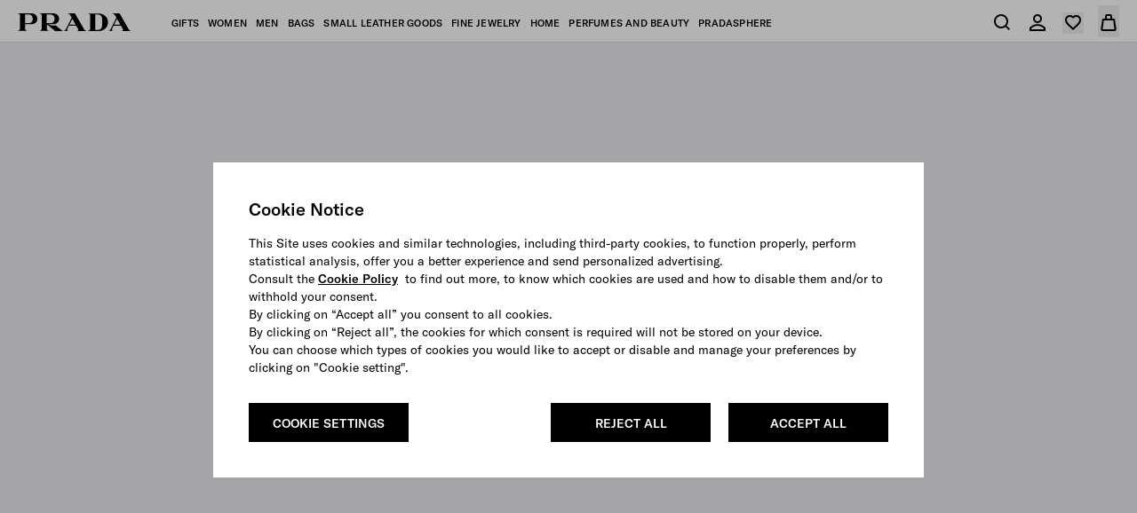

--- FILE ---
content_type: text/html; charset=UTF-8
request_url: https://www.prada.com/jp/en.html
body_size: 130462
content:
<!doctype html>
<html dir="ltr">
  <head>
    <meta charset="UTF-8">
<meta http-equiv="X-UA-Compatible" content="IE=edge">
<meta name="viewport" content="width=device-width,initial-scale=1,maximum-scale=1,user-scalable=1">
<script defer type="text/javascript" src="https://rum.hlx.page/.rum/@adobe/helix-rum-js@%5E2/dist/rum-standalone.js" data-routing="env=prod,tier=publish,ams=Prada SpA"></script>
<link rel="icon" href="/etc/designs/pradanux/favicon.ico">
<link rel="apple-touch-icon" href="/etc/designs/pradanux/favicon.ico">
<!-- AEM page model -->

<meta property="cq:pagemodel_root_url" content="/jp.model.en.json">





<meta property="og:locale" content="en_JP">
<meta property="og:type" content="Website">
<meta property="og:site_name" content="Prada">
<meta name="twitter:card" content="summary">
<meta name="twitter:site" content="https://www.twitter.com/prada">
<meta name="twitter:creator" content="https://www.twitter.com/prada">




  
  

  
  
    <title>PRADA Japan Official Website and Online Store | PRADA</title>
  

  <meta name="description" content="PRADA Japan Official Website and Online Store | PRADA prspa_default_seo_description">

  <meta property="og:title" content="PRADA Japan Official Website and Online Store | PRADA">
  <meta property="og:description" content="PRADA Japan Official Website and Online Store | PRADA prspa_default_seo_description">

  <meta property="og:url" content="https://www.prada.com/jp/en.html">
  <meta property="og:image" content="https://www.prada.com/etc/designs/pradanux/clientlib-bundle-assets/resources/images/logo-black.png">
  
  <meta name="twitter:title" content="PRADA Japan Official Website and Online Store | PRADA">
  <meta name="twitter:description" content="PRADA Japan Official Website and Online Store | PRADA prspa_default_seo_description">
  <meta name="twitter:url" content="https://www.prada.com/jp/en.html">
  <meta name="twitter:image" content="https://www.prada.com/etc/designs/pradanux/clientlib-bundle-assets/resources/images/logo-black.png">
  <link rel="canonical" href="https://www.prada.com/jp/en.html">




<meta name="facebook-domain-verification" content="b3o6m9fihuajorytozqpyz3d7vngzi">


<meta name="clientlibLoggedAreaJS" content="/etc.clientlibs/pradaspa/logged-area/clientlibs/clientlib-loggedArea.js">



  <link rel="alternate" href="https://www.prada.com/at/en" hreflang="en-at"><link rel="alternate" href="https://www.prada.com/at/de" hreflang="de-at"><link rel="alternate" href="https://www.prada.com/be/en" hreflang="en-be"><link rel="alternate" href="https://www.prada.com/be/fr" hreflang="fr-be"><link rel="alternate" href="https://www.prada.com/cz/en" hreflang="en-cz"><link rel="alternate" href="https://www.prada.com/dk/en" hreflang="en-dk"><link rel="alternate" href="https://www.prada.com/fi/en" hreflang="en-fi"><link rel="alternate" href="https://www.prada.com/fr/en" hreflang="en-fr"><link rel="alternate" href="https://www.prada.com/fr/fr" hreflang="fr-fr"><link rel="alternate" href="https://www.prada.com/de/en" hreflang="en-de"><link rel="alternate" href="https://www.prada.com/de/de" hreflang="de-de"><link rel="alternate" href="https://www.prada.com/gr/en" hreflang="en-gr"><link rel="alternate" href="https://www.prada.com/ie/en" hreflang="en-ie"><link rel="alternate" href="https://www.prada.com/it/en" hreflang="en-it"><link rel="alternate" href="https://www.prada.com/it/it" hreflang="it-it"><link rel="alternate" href="https://www.prada.com/lu/en" hreflang="en-lu"><link rel="alternate" href="https://www.prada.com/lu/fr" hreflang="fr-lu"><link rel="alternate" href="https://www.prada.com/mc/en" hreflang="en-mc"><link rel="alternate" href="https://www.prada.com/mc/fr" hreflang="fr-mc"><link rel="alternate" href="https://www.prada.com/nl/en" hreflang="en-nl"><link rel="alternate" href="https://www.prada.com/no/en" hreflang="en-no"><link rel="alternate" href="https://www.prada.com/pt/en" hreflang="en-pt"><link rel="alternate" href="https://www.prada.com/es/en" hreflang="en-es"><link rel="alternate" href="https://www.prada.com/es/es" hreflang="es-es"><link rel="alternate" href="https://www.prada.com/se/en" hreflang="en-se"><link rel="alternate" href="https://www.prada.com/ch/en" hreflang="en-ch"><link rel="alternate" href="https://www.prada.com/ch/it" hreflang="it-ch"><link rel="alternate" href="https://www.prada.com/ch/fr" hreflang="fr-ch"><link rel="alternate" href="https://www.prada.com/ch/de" hreflang="de-ch"><link rel="alternate" href="https://www.prada.com/gb/en" hreflang="en-gb"><link rel="alternate" href="https://www.prada.com/eu/en" hreflang="en-eu"><link rel="alternate" href="https://www.prada.com/us/en" hreflang="en-us"><link rel="alternate" href="https://www.prada.com/us/es" hreflang="es-us"><link rel="alternate" href="https://www.prada.com/ca/en" hreflang="en-ca"><link rel="alternate" href="https://www.prada.com/ca/fr" hreflang="fr-ca"><link rel="alternate" href="https://www.prada.com/br/en" hreflang="en-br"><link rel="alternate" href="https://www.prada.com/br/pt" hreflang="pt-br"><link rel="alternate" href="https://www.prada.com/jp/en" hreflang="en-jp"><link rel="alternate" href="https://www.prada.com/jp/ja" hreflang="ja-jp"><link rel="alternate" href="https://www.prada.com/cn/en/" hreflang="en-cn"><link rel="alternate" href="https://www.prada.com/cn/zh/" hreflang="zh-cn"><link rel="alternate" href="https://www.prada.com/kr/en" hreflang="en-kr"><link rel="alternate" href="https://www.prada.com/kr/ko" hreflang="ko-kr"><link rel="alternate" href="https://www.prada.com/au/en" hreflang="en-au"><link rel="alternate" href="https://www.prada.com/nz/en" hreflang="en-nz"><link rel="alternate" href="https://www.prada.com/hk/en" hreflang="en-hk"><link rel="alternate" href="https://www.prada.com/hk/zh" hreflang="zh-hk"><link rel="alternate" href="https://www.prada.com/hk/hk" hreflang="hk-hk"><link rel="alternate" href="https://www.prada.com/sg/en" hreflang="en-sg"><link rel="alternate" href="https://www.prada.com/tw/en" hreflang="en-tw"><link rel="alternate" href="https://www.prada.com/tw/hk" hreflang="hk-tw"><link rel="alternate" href="https://www.prada.com/th/en" hreflang="en-th"><link rel="alternate" href="https://www.prada.com/th/th" hreflang="th-th"><link rel="alternate" href="https://www.prada.com/my/en" hreflang="en-my"><link rel="alternate" href="https://www.prada.com/kw/en" hreflang="en-kw"><link rel="alternate" href="https://www.prada.com/kw/ar" hreflang="ar-kw"><link rel="alternate" href="https://www.prada.com/sa/en" hreflang="en-sa"><link rel="alternate" href="https://www.prada.com/sa/ar" hreflang="ar-sa"><link rel="alternate" href="https://www.prada.com/ae/en" hreflang="en-ae"><link rel="alternate" href="https://www.prada.com/ae/ar" hreflang="ar-ae"><link rel="alternate" href="https://www.prada.com/tr/en" hreflang="en-tr"><link rel="alternate" href="https://www.prada.com/tr/tr" hreflang="tr-tr"><link rel="alternate" href="https://www.prada.com/ru/en" hreflang="en-ru"><link rel="alternate" href="https://www.prada.com/ru/ru" hreflang="ru-ru"><link rel="alternate" href="https://www.prada.com/ww/en" hreflang="en-ww">


    



<link rel="preload" href="https://www.prada.com/etc.clientlibs/pradaspa/clientlibs/clientlib-site/resources/assets/fonts/GTAmerica/GT-America-Standard-Regular.woff2" as="font" type="font/woff2" crossorigin="anonymous">

<link rel="preload" href="https://www.prada.com/etc.clientlibs/pradaspa/clientlibs/clientlib-site/resources/assets/fonts/GTAmerica/GT-America-Standard-Medium.woff2" as="font" type="font/woff2" crossorigin="anonymous">

<link rel="preload" href="https://www.prada.com/etc.clientlibs/pradaspa/clientlibs/clientlib-site/resources/assets/fonts/icomoon/prada-icons.woff?ab6g31" as="font" type="font/woff" crossorigin="anonymous">





    
    
<link rel="stylesheet" href="https://www.prada.com/etc.clientlibs/pradaspa/clientlibs/clientlib-site.min.ACSHASH2455b24ac5655c1ed1ae6ed65a3b563f.css" type="text/css">






    <meta name="clienlibCommonCSS" content="/etc.clientlibs/pradaspa/logged-area/clientlibs/clientlib-common.css">
    <meta name="clientlibLoggedAreaCSS" content="/etc.clientlibs/pradaspa/logged-area/clientlibs/clientlib-loggedArea.css">



    <script src="https://tags.tiqcdn.com/utag/prada/prada2019/prod/utag.js"></script>
     
<!-- CDC - Gigyia js -->
<script type="text/javascript" src="https://cdc.prada.com/js/gigya.js?apikey=4_1rLTtvZZ_D0m9spWPyLKpw&amp;lang=">
</script>




<script>
    var gigya_global = {



    	"step1_loggedArea_changeEmail_title":"Edit phone number",
    	"step1_loggedArea_changeEmail_description":"Changing your phone number will require verification. If the phone number you insert is associated to an existing account you will be asked to log in.",
    	"step1_loggedArea_changeEmail_privacyPolicy_description":"",

    	"step2_loggedArea_changeEmail_title":"Verify your new phone number address",
    	"step2_loggedArea_changeEmail_description":"",
    	"step2_loggedArea_changeEmail_emailBox_title":"We’ve sent a code to your phone number. Insert the code below to verify your new phone number address.",

    	"step1_loggedArea_changePassword_title":"Change your password",
    	"step1_loggedArea_changePassword_description":"With this password you will be able to access your personal area.",
    	"step1_loggedArea_changePassword_privacyPolicy_description":"",

    	"deactivate_account_reasons": [],

    	"loggedArea_bannerLable_completeUpdatePw":"Your password has been modified",
    	"loggedArea_bannerLable_completeUpdateEmail":"Profile updated",
        "generic_edit_label":"Edit",
        "generic_back_label":"Back",


        "label_koreaConsent_short":"prspa_label_koreaConsent_short",
        "label_koreaConsent_long":"prspa_label_koreaConsent_long",



        "mk": "jp",
        "ln": "",
        "brand_code": "PR",

        "baseSite":"pradaSite",
        "store":"pradaStore-JP",

        "startContainerID":"cdc-screenset-container",
        "startContainerID_nl":"cdc-screenset-container-nl",

        "landingpage_loggedarea_link": "/content/pradaspa/jp/en/my_account",
        "landingpage_homepage_link": "/content/pradaspa/jp/en",

        "api_domain":"https://api.prada.com",
        "gigya_domain":"https://cdc.prada.com",

        "label_cdc_show_less" : "Show less",
        "label_cdc_show_more" : "Show More",
        "label_showmore":"More details ",
        "label_consentbymail_short": "I agree to receive (by email, phone and other forms of electronic communication) commercial communications, including marketing and promotional messages, newsletter, advertising and catalogues concerning Prada and the other brands, products and services of the PRADA Group.",
        "label_consentbymail_long": "You may revoke your consent and modify your communication preferences and\/or opt\u002Dout from specific electronic communications at any time free of charge by notifying us via email at <a href=\x22mailto:privacy@prada.com\x22>privacy@prada.com<\/a> or clicking “unsubscribe” in an electronic message and\/or by logging into your account.",
        "label_consentbyphone_short": "",
        "label_consentbyphone_long": "",
        "label_privacypolicy_description": "By clicking on “Register” you confirm that you have read and understood our\x26nbsp;<a href=\x22\/content\/pradaspa\/jp\/en\/info\/privacy\u002Dpolicy.html\x22>Privacy Policy<\/a>, you want to register and you consent to the use of your personal data as set out therein.",
        "label_emailbox_title_register":"We've sent a verification code to",
        "label_emailbox_title_full":"",
        "label_emailbox_edit":"Edit",
        "label_resend_code":"Resend",
        "label_consentcrossborder_short":"I acknowledge and consent to the cross\u002Dborder transfer of my personal data that will be shared with other PRADA Group companies worldwide in order to provide a global customer service.\x26nbsp;",
        "label_consentcrossborder_long":"As we operate globally, the personal data of your profile into the PRADA Group customer database will be securely shared with all PRADA Group retail and affiliated companies in order to provide you with the same quality of service wherever you choose to interact with Prada around the world (i.e. when you travel and purchase our products or visit our stores).\x26nbsp;<br>\r\n<a href=\x22\/content\/dam\/pradanux\/documents\/prada\/aziendogramma.pdf\x22>Click here<\/a>\x26nbsp;to see the PRADA Group retail and affiliated companies and the jurisdictions in which we operate.<br>\r\nWe will take all appropriate security and confidentiality measures as required by applicable legislation to ensure an adequate standard of data protection.\x26nbsp;",
        "label_modal_finalize_account":"No, finalize account",
        "label_cdc_modal_yes":"Yes, I am sure",
        "label_cdc_question_finalize_account":"Are you sure you don't want to finilize your Prada account?",
        "label_consentpersonaldata_short": "",
        "label_consentpersonaldata_long": "",

        "label_cdc_legalcompliance_title": "",
        "label_cdc_legalcompliance_legaltext": "",
        "label_cdc_legalcompliance_consenttext": "",
        "legal_cdc_legalcompliance_consenttextlong": "",

        "step1_title":"Enter your email",
        "step1_content_text":"",
        "step1_content_list":[],
        "step1_on_boarding_list":[],


        "step2_newlite_title":"Create your personal account",
        "step2_newlite_description_short":"You are about to create your account. Upon your consent, this will allow us to offer you a personalized and tailored experience both online and in\u002Dstore, provide you with products, services and information you request from us, communicate with you, and give you access to exclusive services and benefits reserved for registered members to the PRADA Group customer database.",
        "step2_newlite_description_long":"Upon your consent, all your personal data linked to your profile in the PRADA Group customer database will be processed by PRADA (i.e. Prada S.p.A., operating holding company of the PRADA Group, and its subsidiary Prada Japan Co. Ltd.) to manage and enhance your customer experience also in relation to your preferences for the \x26quot;Prada\x26quot; brand, offer you exclusive services and benefits reserved for registered members (e.g.: preservation of your purchase orders history, faster online checkout, global customer service and personalized assistance, simplified procedures for product repair and warranty, invitation to events, pre\u002Dsales and other promotional initiatives and special projects, etc.), provide you with information on PRADA Group products, services and events and for statistics and surveys. As we operate globally, we may securely share your personal information with companies of our group located around the world. We will take all appropriate security and confidentiality measures as required by applicable legislation to ensure an adequate standard of data protection. Privacy laws may grant you certain rights such as the right to request access, correction or erasure of your personal data, or to restrict or object to processing. You can withdraw your consent or delete your profile at any time. For further information regarding our privacy practices and your rights, please visit the\x26nbsp;<a href=\x22\/content\/pradaspa\/jp\/en\/info\/privacy\u002Dpolicy.html\x22>Privacy Policy<\/a>\x26nbsp;or contact us at\x26nbsp;<a href=\x22mailto:privacy@prada.com\x22>privacy@prada.com<\/a>.",


        "step2_draft_title":"Verify your personal account",
        "step2_draft_description_short":"",
        "step2_draft_description_long":"",


        "step2_draftnopassword_fromretail_title":"Create a password to activate your personal account",
        "step2_draftnopassword_fromretail_description_short":"",
        "step2_draftnopassword_fromretail_description_long":"",


        "step2_draftnopassword_ignoredmail_title":"Activate your personal account",
        "step2_draftnopassword_ignoredmail_description_short":"You are a few steps away, enter the code and create a password.",
        "step2_draftnopassword_ignoredmail_description_long":"",


        "step2_full_title":"Login",
        "step2_full_description_short":"",
        "step2_full_description_long":"",

        "step2_full_forgotpw_title":"Verify your e-mail and create a new password",
        "step2_full_forgotpw_description_short":"",
        "step2_full_forgotpw_description_long":"",

        "step2_reactivation_title":"Your account has been deactivated.  If you would like to reactivate your account, insert the code and create a password",
        "step2_reactivation_description_short":"",
        "step2_reactivation_description_long":"",
        "step2_deactivationinfo_title":"You deactivated your personal account on DD/MM/YYYY. By reactivating your account, you will be able to access your profile data.",
        "step2_deactivationinfo_description_short":"If you would instead like your profile and all your information linked to it to be permanently deleted, please notify us at <a href=\x22mailto:privacy@prada.com\x22>privacy@prada.com<\/a>",
        "step2_deactivationinfo_description_long":"",

        "step2_checkout_title":"Checkout with MyAccount",
        "step2_checkout_description":"<p>This e\u002Dmail is already associated with a Prada MyAccount.Enter your password to access your account and proceed with pre\u002Dsaved details and payment methods.<\/p>",

        "step1_nl_title":"SUBSCRIBE TO OUR NEWSLETTER",
        "step1_nl_privacypolicy_description":"By clicking on \x26quot;Subscribe\x26quot;, you confirm that you have read and understood our <a href=\x22\/content\/pradanux\/jp\/en\/info\/privacy\u002Dpolicy.html\x22>Privacy Policy<\/a> and that you want to receive the newsletter and other marketing communications as set out therein.",

        "nl_drawer_unsubscribe_enabled": false,
        "step2_nl_subscribe_consentpersonaldata_short": "",
        "step2_nl_subscribe_consentpersonaldata_long": "",
        "step2_nl_unsubscribe_title": "",
        "step2_nl_unsubscribe_disclaimer": "",

        "cdc_aem_config": {

            "screensetRegistration_step1":"Form1-SignUp",
            "screensetRegistration_step2_draftCustomerFromRetailFromEmail":"Prada.JP.Registration",
            "screensetRegistration_step2_postOrder":"Prada.JP.Registration",
            "screensetCheckout_login":"Checkout-login",
            "screensetNewsletter":"newsletter",
             "screensetLoggedArea_updateEmail": "ProfileUpdate",
            "screensetLoggedArea_updatePassword": "ProfileUpdate"
        }
    }
</script> 




    <link href="mediaprada-meride-tv.akamaized.net" crossorigin>
<link href="mediaprada-meride-tv.akamaized.net">

  <meta name="naver-site-verification" content="6a3827f8c53927484b66ef27e586847b2343ee63"><script type="application/ld+json">{"@context":"http://schema.org","@type":"BreadcrumbList","itemListElement":{"@type":"ListItem","position":1,"item":{"@id":"https://www.prada.com/jp/en.html","name":"Homepage"}}}</script><meta name="generator" content="Kleecks">
<script>(window.BOOMR_mq=window.BOOMR_mq||[]).push(["addVar",{"rua.upush":"false","rua.cpush":"false","rua.upre":"false","rua.cpre":"false","rua.uprl":"false","rua.cprl":"false","rua.cprf":"false","rua.trans":"","rua.cook":"false","rua.ims":"false","rua.ufprl":"false","rua.cfprl":"false","rua.isuxp":"false","rua.texp":"norulematch","rua.ceh":"false","rua.ueh":"false","rua.ieh.st":"0"}]);</script>
                              <script>!function(e){var n="https://s.go-mpulse.net/boomerang/";if("False"=="True")e.BOOMR_config=e.BOOMR_config||{},e.BOOMR_config.PageParams=e.BOOMR_config.PageParams||{},e.BOOMR_config.PageParams.pci=!0,n="https://s2.go-mpulse.net/boomerang/";if(window.BOOMR_API_key="9W8EP-ZZJZB-ZNFNQ-H4NFC-44F58",function(){function e(){if(!o){var e=document.createElement("script");e.id="boomr-scr-as",e.src=window.BOOMR.url,e.async=!0,i.parentNode.appendChild(e),o=!0}}function t(e){o=!0;var n,t,a,r,d=document,O=window;if(window.BOOMR.snippetMethod=e?"if":"i",t=function(e,n){var t=d.createElement("script");t.id=n||"boomr-if-as",t.src=window.BOOMR.url,BOOMR_lstart=(new Date).getTime(),e=e||d.body,e.appendChild(t)},!window.addEventListener&&window.attachEvent&&navigator.userAgent.match(/MSIE [67]\./))return window.BOOMR.snippetMethod="s",void t(i.parentNode,"boomr-async");a=document.createElement("IFRAME"),a.src="about:blank",a.title="",a.role="presentation",a.loading="eager",r=(a.frameElement||a).style,r.width=0,r.height=0,r.border=0,r.display="none",i.parentNode.appendChild(a);try{O=a.contentWindow,d=O.document.open()}catch(_){n=document.domain,a.src="javascript:var d=document.open();d.domain='"+n+"';void(0);",O=a.contentWindow,d=O.document.open()}if(n)d._boomrl=function(){this.domain=n,t()},d.write("<bo"+"dy onload='document._boomrl();'>");else if(O._boomrl=function(){t()},O.addEventListener)O.addEventListener("load",O._boomrl,!1);else if(O.attachEvent)O.attachEvent("onload",O._boomrl);d.close()}function a(e){window.BOOMR_onload=e&&e.timeStamp||(new Date).getTime()}if(!window.BOOMR||!window.BOOMR.version&&!window.BOOMR.snippetExecuted){window.BOOMR=window.BOOMR||{},window.BOOMR.snippetStart=(new Date).getTime(),window.BOOMR.snippetExecuted=!0,window.BOOMR.snippetVersion=12,window.BOOMR.url=n+"9W8EP-ZZJZB-ZNFNQ-H4NFC-44F58";var i=document.currentScript||document.getElementsByTagName("script")[0],o=!1,r=document.createElement("link");if(r.relList&&"function"==typeof r.relList.supports&&r.relList.supports("preload")&&"as"in r)window.BOOMR.snippetMethod="p",r.href=window.BOOMR.url,r.rel="preload",r.as="script",r.addEventListener("load",e),r.addEventListener("error",function(){t(!0)}),setTimeout(function(){if(!o)t(!0)},3e3),BOOMR_lstart=(new Date).getTime(),i.parentNode.appendChild(r);else t(!1);if(window.addEventListener)window.addEventListener("load",a,!1);else if(window.attachEvent)window.attachEvent("onload",a)}}(),"".length>0)if(e&&"performance"in e&&e.performance&&"function"==typeof e.performance.setResourceTimingBufferSize)e.performance.setResourceTimingBufferSize();!function(){if(BOOMR=e.BOOMR||{},BOOMR.plugins=BOOMR.plugins||{},!BOOMR.plugins.AK){var n=""=="true"?1:0,t="",a="bu5deuqx2w5ms2kdlcvq-f-02f65c7ce-clientnsv4-s.akamaihd.net",i="false"=="true"?2:1,o={"ak.v":"39","ak.cp":"1399324","ak.ai":parseInt("279889",10),"ak.ol":"0","ak.cr":10,"ak.ipv":4,"ak.proto":"h2","ak.rid":"25fd5052","ak.r":51095,"ak.a2":n,"ak.m":"dsca","ak.n":"essl","ak.bpcip":"13.58.50.0","ak.cport":40028,"ak.gh":"23.215.214.235","ak.quicv":"","ak.tlsv":"tls1.3","ak.0rtt":"","ak.0rtt.ed":"","ak.csrc":"-","ak.acc":"","ak.t":"1766021291","ak.ak":"hOBiQwZUYzCg5VSAfCLimQ==YRKjf21Qnt5s39GJ0PdU6cZrFpC34nViZU2MjwYj+5TPOuNCuTrZhVBL/pxk2SdbqSrdh6CkGn/gIHYvEVfSmjfl6yKvPDmbbWCiJSrlaae1JGzDUEwSMgS0iDZbtFjtQ8d0WVfDaZnDIPUxveRorH2C7A3+M3y52i7D9vwf3lFeLdq3vX0+S3qPQwXqVtH5jcX/n4XlwuqUwnWrdeUQaLBZulARt3WuDhMIFNsTplR7iGSxQvE2E/hbTLUI9yZiCV6ISPGLaeVBMNqGK7pGghHWgMyXnP8QXmZzMnbcvAUmcfXF5cFj7/F4/P5FkNt9uOnRgAiGXI5XhjzFzmR3yR9r2k3JgozstaQPR7oYDLY2dZ/SHFJHJpilJQg4ro7bSXXDfRv56raK+qH7dQGOJJUxhQZ2HpSoWKtJ24tBlI0=","ak.pv":"1032","ak.dpoabenc":"","ak.tf":i};if(""!==t)o["ak.ruds"]=t;var r={i:!1,av:function(n){var t="http.initiator";if(n&&(!n[t]||"spa_hard"===n[t]))o["ak.feo"]=void 0!==e.aFeoApplied?1:0,BOOMR.addVar(o)},rv:function(){var e=["ak.bpcip","ak.cport","ak.cr","ak.csrc","ak.gh","ak.ipv","ak.m","ak.n","ak.ol","ak.proto","ak.quicv","ak.tlsv","ak.0rtt","ak.0rtt.ed","ak.r","ak.acc","ak.t","ak.tf"];BOOMR.removeVar(e)}};BOOMR.plugins.AK={akVars:o,akDNSPreFetchDomain:a,init:function(){if(!r.i){var e=BOOMR.subscribe;e("before_beacon",r.av,null,null),e("onbeacon",r.rv,null,null),r.i=!0}return this},is_complete:function(){return!0}}}}()}(window);</script></head>
  <body class="basicpage KL-D-25 KL-LANG-en KL-P_URL_1-jp KL-URL-en_html KL-URL-LEVEL-2 KL-CMS_URL-LEVEL-2 KL-UA-DESKTOP sp-HOME">
    
    
    <script type="text/javascript">
        window.utag_data = new Object();
    </script>
    <script type="text/javascript"> (function(a,b,c,d){ a='https://tags.tiqcdn.com/utag/prada/prada2019/prod/utag.js'; b=document;c='script';d=b.createElement(c);d.src=a;d.type='text/java'+c;d.async=true; a=b.getElementsByTagName(c)[0];a.parentNode.insertBefore(d,a); })(); </script>
    
    <div id="app"><div id="spa-root" data-cq-data-path="/jp" data-country="EU" class="main-wrapper" injectpropsoninit="true" itemkey locationpathname="/jp/en"><div class="aem-page market-page" data-cq-data-path="/jp"><!----><!----><div data-vue-id="stripbar-component" cqtype="pradaspa/components/site/content/commons/stripbar-component" componentpath="/jp/en/_jcr_content/stripbar" cqpath="/jp/jcr:content/stripbar" isineditor="false"><div style="display:none;background-color:#000000;" class="stripbar md:px-sp-16 h-0"><!----><div class="stripbar-inner text-center py-sp-12 md:py-sp-16 text-inherit overflow-auto"><div class="swiper flex justify-center align-center"><div class="swiper-wrapper relative"><!--[--><div class="swiper-slide"><span class="flex relative items-center justify-start md:justify-center text-left md:text-center mx-auto subtitle-small font-normal text-paragraph-medium-lg pr-12 md:pr-10 w-auto" role="alert" aria-live="assertive"><!----><span style="color:#ffffff;display:none;" class="text-paragraph-medium-lg text-stripbar"><span style="font-size: 12.0px; line-height: 18.0px;">Free shipping and returns extended to January 31st, 2026.</span></span><span style="color:#ffffff;" class="text-h3 text-stripbar"><span style="font-size: 12.0px; line-height: 18.0px;">Free shipping and returns extended to January 31st, 2026.</span></span><!----></span></div><!--]--></div></div></div><div class="stripbar-close absolute z-30 right-3 md:right-4 top-1/2 transform -translate-y-1/2 text-white" style="color:#FFF;"><button aria-hidden="true" aria-label class="pr-icon-close-medium text-inherit text-icon block"></button></div></div></div><div data-vue-id="header-component" data-header="old" enableabtestold="false" enableabtestnew="false" cqpath="/jp/jcr:content/header" isineditor="false"><!--[--><!--[--><!----><!----><!--]--><header class="main-header" data-ab-header="A" role="banner"><div class="header" style="--header-bg-color:#ffffff;--header-icons-color:#000000;--header-text-color:#000000;--header-hover-text-color:#000000;--header-bg-gradient:#ffffff;"><div class="header__container"><nav class="header__nav" role="navigation" aria-label="menu"><div class="header__left"><div class="inline-flex header__left__logo items-center" logoimagepath="/etc.clientlibs/pradaspa/clientlibs/clientlib-site/resources/assets/images/logo_prada_b.svg"><a aria-current="page" href="https://www.prada.com/jp/en.html" class="router-link-active router-link-exact-active h-4.5" aria-label="Back to homepage"><svg width="128" height="20" viewbox="0 0 128 20" fill="#000000" xmlns="http://www.w3.org/2000/svg" aria-hidden="true"><path d="M14.9893 12.3529H8.22944V17.2059C8.22944 19.5588 10.4338 19.5588 10.7277 19.5588V19.8529H0V19.5588C0.293909 19.5588 2.49822 19.4118 2.49822 17.2059V2.64706C2.49822 0.294117 0.293909 0.294118 0 0.294118V0H14.9893C19.6919 0 22.0432 3.08824 22.0432 6.17647C22.0432 9.26471 19.8388 12.3529 14.9893 12.3529ZM12.3442 1.32353H8.22944V11.0294H12.3442C15.4302 11.0294 16.8998 8.82353 16.8998 6.17647C16.8998 3.67647 15.4302 1.32353 12.3442 1.32353ZM42.0289 20L32.7708 12.3529V17.2059C32.7708 19.5588 34.9751 19.5588 35.269 19.5588V19.8529H24.5414V19.5588C24.8353 19.5588 27.0396 19.4118 27.0396 17.2059V2.64706C27.0396 0.294117 24.8353 0.294118 24.5414 0.294118V0H39.5307C44.2333 0 46.5845 3.08824 46.5845 6.17647C46.5845 9.26471 44.3802 12.3529 39.5307 12.3529H34.9751C36.0038 13.3824 38.2081 13.8235 40.1185 13.8235C41.0003 13.8235 41.882 13.6765 42.6168 13.5294L50.2584 19.7059V20H42.0289ZM36.8855 1.32353H32.6239V11.0294H36.8855C39.9716 11.0294 41.4411 8.82353 41.4411 6.17647C41.4411 3.67647 39.9716 1.32353 36.8855 1.32353ZM66.7173 20V19.7059C67.746 19.7059 68.1868 19.4118 68.1868 18.6765C68.1868 18.3824 68.0399 17.9412 67.8929 17.5L65.8356 14.1176H57.4592L55.9896 17.0588C55.8427 17.5 55.6957 17.9412 55.6957 18.3824C55.6957 19.1176 55.9896 19.5588 56.8713 19.5588V19.8529H51.7279V19.5588C52.9036 19.5588 53.7853 18.6765 54.5201 17.2059L60.6922 4.85294L58.9287 2.05882C58.047 0.588235 57.1653 0.294118 56.1366 0.294118V0H64.366L74.3589 17.5C74.9467 18.5294 75.6815 19.7059 77.0041 19.7059V20H66.7173ZM61.4269 6.32353L58.1939 12.6471H65.1008L61.4269 6.32353ZM90.8178 20H79.0614V19.7059C79.3554 19.7059 81.5597 19.5588 81.5597 17.3529V2.79412C81.5597 0.441176 79.3554 0.441176 79.0614 0.441176V0.147059H90.8178C96.1082 0.147059 101.545 3.52941 101.545 10.1471C101.692 16.6176 96.1082 20 90.8178 20ZM94.9325 6.32353C94.9325 2.64706 92.5813 1.32353 90.083 1.32353H87.2909V18.6765H90.083C92.5813 18.6765 94.9325 17.3529 94.9325 13.6765V6.32353ZM116.976 20V19.7059C118.004 19.7059 118.445 19.4118 118.445 18.6765C118.445 18.3824 118.298 17.9412 118.151 17.5L116.241 14.1176H107.865L106.395 17.0588C106.248 17.5 106.101 17.9412 106.101 18.3824C106.101 19.1176 106.395 19.5588 107.277 19.5588V19.8529H102.133V19.5588C103.309 19.5588 104.191 18.6765 104.925 17.2059L111.098 4.85294L109.334 2.05882C108.452 0.588235 107.571 0.294118 106.542 0.294118V0H114.624L124.617 17.5C125.205 18.5294 125.94 19.7059 127.262 19.7059V20H116.976ZM111.685 6.32353L108.452 12.7941H115.359L111.685 6.32353Z" fill="#000000"></path></svg></a></div><!----><ul class="menu" data-ta-id="menu-header-desktop"><!--[--><li class="menu__item menu__item--desktop"><span class="menu__link" tabindex="0"><span class="menu__linkText">gifts</span></span><div class="h-menu__container--mosaic h-menu__container" style="background: ;" data-menu-container="0"><!----><div class="h-menu__mosaic h-menu__wrapper" style="background-color:#ffffff;"><span class="h-menu__closeIcon pr-icon-close-medium" role="button" style="color:#000000;"></span><div class="h-menu__block h-menu__first-block"><div class="h-menu__multiple-images"><!--[--><!----><div class="h-menu__images-container"><!--[--><!--[--><div class="h-menu__image-container--gradient h-menu__image-container--enable-hover h-menu__image-container"><!----><a href="https://www.prada.com/jp/en/womens/gifts/c/10108JP" class="h-menu__image-hover"><!--[--><h3 class="h-menu__image-hover--text">Gifts for Her</h3><!--]--></a></div><!--]--><!--[--><div class="h-menu__image-container--gradient h-menu__image-container--enable-hover h-menu__image-container"><!----><a href="https://www.prada.com/jp/en/mens/gifts/c/10179JP" class="h-menu__image-hover"><!--[--><h3 class="h-menu__image-hover--text">Gifts for Him</h3><!--]--></a></div><!--]--><!--[--><div class="h-menu__image-container--gradient h-menu__image-container--enable-hover h-menu__image-container"><!----><a href="https://www.prada.com/jp/en/prada-charms/c/10822JP" class="h-menu__image-hover"><!--[--><h3 class="h-menu__image-hover--text">Prada Charms</h3><!--]--></a></div><!--]--><!--[--><div class="h-menu__image-container--gradient h-menu__image-container--enable-hover h-menu__image-container"><!----><a href="https://www.prada.com/jp/en/perfumes-and-beauty/fragrances/c/10566JP" class="h-menu__image-hover"><!--[--><h3 class="h-menu__image-hover--text">Fragrances</h3><!--]--></a></div><!--]--><!--]--></div><!--]--><div class="h-menu__highlights-banner" style="background-color:#f7f7f7;"><h3 class="h-menu__highlights-banner--title"><a aria-current="page" href="https://www.prada.com/jp/en.html" class="router-link-active router-link-exact-active" style="color:#000000;">Gifts</a></h3><ul class="h-menu__highlights-banner--list"><!--[--><!--[--><li class="h-menu__highlights-banner--list-item"><a href="https://www.prada.com/jp/en/womens/gifts/c/10108JP" class="" style="color:#000000;">Gifts for Her</a></li><!--]--><!--[--><li class="h-menu__highlights-banner--list-item"><a href="https://www.prada.com/jp/en/mens/gifts/c/10179JP" class="" style="color:#000000;">Gifts for Him</a></li><!--]--><!--[--><li class="h-menu__highlights-banner--list-item"><a href="https://www.prada.com/jp/en/prada-charms/c/10822JP" class="" style="color:#000000;">Prada Charms</a></li><!--]--><!--[--><li class="h-menu__highlights-banner--list-item"><a href="https://www.prada.com/jp/en/perfumes-and-beauty/fragrances/c/10566JP" class="" style="color:#000000;">Fragrances</a></li><!--]--><!--]--></ul></div></div></div><!----></div><!----></div></li><li class="menu__item menu__item--desktop"><span class="menu__link" tabindex="0"><span class="menu__linkText">women</span></span><div class="h-menu__container--default h-menu__container" style="background:linear-gradient(90deg,  #f7f7f7 50%,  #ffffff 50%);" data-menu-container="1"><div class="h-menu__default h-menu__wrapper"><span class="h-menu__closeIcon pr-icon-close-medium" role="button" style="color: #000000;"></span><div class="h-menu__highlights-banner type-default" style="background-color: #f7f7f7;"><h3 class="h-menu__highlights-banner--title"><a href="https://www.prada.com/jp/en/womens.html" class="" style="color: #000000;">Highlights</a></h3><ul class="h-menu__highlights-banner--list"><!--[--><!--[--><li class="h-menu__highlights-banner--list-item"><a href="https://www.prada.com/jp/en/womens/new-in/c/10111JP" class="" style="color: #000000;">New In</a></li><!--]--><!--[--><li class="h-menu__highlights-banner--list-item"><a href="https://www.prada.com/jp/en/womens/holiday-collection/c/10298JP" class="" style="color: #000000;">Holiday Collection</a></li><!--]--><!--[--><li class="h-menu__highlights-banner--list-item"><a href="https://www.prada.com/jp/en/womens/fall-winter-2025/c/10781JP" class="" style="color: #000000;">Fall Winter 2025</a></li><!--]--><!--[--><li class="h-menu__highlights-banner--list-item"><a href="https://www.prada.com/jp/en/womens/essentials/prada-galleria/c/10102JP" class="" style="color: #000000;">Prada Galleria</a></li><!--]--><!--[--><li class="h-menu__highlights-banner--list-item"><a href="https://www.prada.com/jp/en/womens/prada-soft-bags/c/10838JP" class="" style="color: #000000;">Prada Soft Bags</a></li><!--]--><!--[--><li class="h-menu__highlights-banner--list-item"><a href="https://www.prada.com/jp/en/womens/womens-collection/c/10525JP" class="" style="color: #000000;">Re-Nylon SEA BEYOND</a></li><!--]--><!--]--></ul></div><div class="h-menu__category-list" style="background-color: #ffffff;"><!--[--><!--[--><ul class="h-menu__category-list--column" data-up-to-column="false"><li class="h-menu__category-list--column-item h-menu__category-list--column-title"><a href="https://www.prada.com/jp/en/womens/ready-to-wear/c/10048JP" class="" style="color:#000000 ;"><!--[-->Ready to wear<!--]--></a></li><!--[--><li class="h-menu__category-list--column-item"><a href="https://www.prada.com/jp/en/womens/ready-to-wear/dresses/c/10050JP" class="" style="color:#000000 ;"><!--[-->Dresses<!--]--></a></li><li class="h-menu__category-list--column-item"><a href="https://www.prada.com/jp/en/womens/ready-to-wear/knitwear/c/10054JP" class="" style="color:#000000 ;"><!--[-->Knitwear<!--]--></a></li><li class="h-menu__category-list--column-item"><a href="https://www.prada.com/jp/en/womens/ready-to-wear/outerwear/c/10056JP" class="" style="color:#000000 ;"><!--[-->Outerwear<!--]--></a></li><li class="h-menu__category-list--column-item"><a href="https://www.prada.com/jp/en/womens/ready-to-wear/t-shirts-and-sweatshirts/c/10061JP" class="" style="color:#000000 ;"><!--[-->T-shirts and sweatshirts<!--]--></a></li><li class="h-menu__category-list--column-item"><a href="https://www.prada.com/jp/en/womens/ready-to-wear/shirts-and-tops/c/10058JP" class="" style="color:#000000 ;"><!--[-->Shirts and tops<!--]--></a></li><li class="h-menu__category-list--column-item"><a href="https://www.prada.com/jp/en/womens/ready-to-wear/skirts/c/10059JP" class="" style="color:#000000 ;"><!--[-->Skirts<!--]--></a></li><li class="h-menu__category-list--column-item"><a href="https://www.prada.com/jp/en/womens/ready-to-wear/jackets-and-coats/c/10052JP" class="" style="color:#000000 ;"><!--[-->Jackets and coats<!--]--></a></li><li class="h-menu__category-list--column-item"><a href="https://www.prada.com/jp/en/womens/ready-to-wear/denim/c/10049JP" class="" style="color:#000000 ;"><!--[-->Denim<!--]--></a></li><li class="h-menu__category-list--column-item"><a href="https://www.prada.com/jp/en/womens/ready-to-wear/trousers-and-shorts/c/10060JP" class="" style="color:#000000 ;"><!--[-->Trousers and shorts<!--]--></a></li><li class="h-menu__category-list--column-item"><a href="https://www.prada.com/jp/en/womens/ready-to-wear/leather-clothing/c/10055JP" class="" style="color:#000000 ;"><!--[-->Leather clothing<!--]--></a></li><li class="h-menu__category-list--column-item"><a href="https://www.prada.com/jp/en/womens/ready-to-wear/underwear-and-beachwear/c/10750JP" class="" style="color:#000000 ;"><!--[-->Underwear and beachwear<!--]--></a></li><li class="h-menu__category-list--column-item"><a href="https://www.prada.com/jp/en/womens/ready-to-wear/swimwear/c/10610JP" class="" style="color:#000000 ;"><!--[-->Swimwear<!--]--></a></li><li class="h-menu__category-list--column-item"><a href="https://www.prada.com/jp/en/womens/ready-to-wear/pajamas-and-underwear/c/10057JP" class="" style="color:#000000 ;"><!--[-->Pajamas and underwear<!--]--></a></li><!--]--></ul><!--]--><!--[--><ul class="h-menu__category-list--column" data-up-to-column="false"><li class="h-menu__category-list--column-item h-menu__category-list--column-title"><a href="https://www.prada.com/jp/en/womens/bags/c/10062JP" class="" style="color:#000000 ;"><!--[-->Bags<!--]--></a></li><!--[--><li class="h-menu__category-list--column-item"><a href="https://www.prada.com/jp/en/womens/bags/shoulder-bags/c/10066JP" class="" style="color:#000000 ;"><!--[-->Shoulder bags<!--]--></a></li><li class="h-menu__category-list--column-item"><a href="https://www.prada.com/jp/en/womens/bags/top-handles/c/10067JP" class="" style="color:#000000 ;"><!--[-->Top handles<!--]--></a></li><li class="h-menu__category-list--column-item"><a href="https://www.prada.com/jp/en/womens/bags/totes/c/10068JP" class="" style="color:#000000 ;"><!--[-->Totes<!--]--></a></li><li class="h-menu__category-list--column-item"><a href="https://www.prada.com/jp/en/womens/bags/mini-bags/c/10065JP" class="" style="color:#000000 ;"><!--[-->Mini bags<!--]--></a></li><li class="h-menu__category-list--column-item"><a href="https://www.prada.com/jp/en/womens/bags/backpacks/c/10063JP" class="" style="color:#000000 ;"><!--[-->Backpacks<!--]--></a></li><li class="h-menu__category-list--column-item"><a href="https://www.prada.com/jp/en/womens/bags/briefcases/c/10064JP" class="" style="color:#000000 ;"><!--[-->Briefcases<!--]--></a></li><!--]--></ul><!--]--><!--[--><ul class="h-menu__category-list--column" data-up-to-column="false"><li class="h-menu__category-list--column-item h-menu__category-list--column-title"><a href="https://www.prada.com/jp/en/womens/small-leather-goods/c/10340JP" class="" style="color:#000000 ;"><!--[-->Small Leather Goods<!--]--></a></li><!--[--><li class="h-menu__category-list--column-item"><a href="https://www.prada.com/jp/en/womens/small-leather-goods/small-wallets/c/10341JP" class="" style="color:#000000 ;"><!--[-->Small wallets<!--]--></a></li><li class="h-menu__category-list--column-item"><a href="https://www.prada.com/jp/en/womens/small-leather-goods/card-holders/c/10343JP" class="" style="color:#000000 ;"><!--[-->Card holders<!--]--></a></li><li class="h-menu__category-list--column-item"><a href="https://www.prada.com/jp/en/womens/small-leather-goods/large-wallets/c/10342JP" class="" style="color:#000000 ;"><!--[-->Large wallets<!--]--></a></li><li class="h-menu__category-list--column-item"><a href="https://www.prada.com/jp/en/womens/small-leather-goods/high-tech-accessories/c/10344JP" class="" style="color:#000000 ;"><!--[-->High-Tech accessories<!--]--></a></li><!--]--></ul><!--]--><!--[--><ul class="h-menu__category-list--column" data-up-to-column="true"><li class="h-menu__category-list--column-item h-menu__category-list--column-title"><a href="https://www.prada.com/jp/en/womens/travel/c/10094JP" class="" style="color:#000000 ;"><!--[-->Travel<!--]--></a></li><!--[--><li class="h-menu__category-list--column-item"><a href="https://www.prada.com/jp/en/womens/travel/travel-bags/c/10099JP" class="" style="color:#000000 ;"><!--[-->Travel bags<!--]--></a></li><li class="h-menu__category-list--column-item"><a href="https://www.prada.com/jp/en/womens/travel/luggage-and-carry-on/c/10097JP" class="" style="color:#000000 ;"><!--[-->Luggage and carry on<!--]--></a></li><!--]--></ul><!--]--><!--[--><ul class="h-menu__category-list--column" data-up-to-column="false"><li class="h-menu__category-list--column-item h-menu__category-list--column-title"><a href="https://www.prada.com/jp/en/womens/shoes/c/10070JP" class="" style="color:#000000 ;"><!--[-->Shoes<!--]--></a></li><!--[--><li class="h-menu__category-list--column-item"><a href="https://www.prada.com/jp/en/womens/shoes/loafers-and-lace-ups/c/10074JP" class="" style="color:#000000 ;"><!--[-->Loafers and lace-ups<!--]--></a></li><li class="h-menu__category-list--column-item"><a href="https://www.prada.com/jp/en/womens/shoes/ankle-boots-and-boots/c/10071JP" class="" style="color:#000000 ;"><!--[-->Ankle boots and boots<!--]--></a></li><li class="h-menu__category-list--column-item"><a href="https://www.prada.com/jp/en/womens/shoes/pumps-and-ballerinas/c/10075JP" class="" style="color:#000000 ;"><!--[-->Pumps and ballerinas<!--]--></a></li><li class="h-menu__category-list--column-item"><a href="https://www.prada.com/jp/en/womens/shoes/sneakers/c/10078JP" class="" style="color:#000000 ;"><!--[-->Sneakers<!--]--></a></li><li class="h-menu__category-list--column-item"><a href="https://www.prada.com/jp/en/womens/shoes/sandals-and-mules/c/10720JP" class="" style="color:#000000 ;"><!--[-->Sandals and mules<!--]--></a></li><!--]--></ul><!--]--><!--[--><ul class="h-menu__category-list--column" data-up-to-column="false"><li class="h-menu__category-list--column-item h-menu__category-list--column-title"><a href="https://www.prada.com/jp/en/womens/accessories/c/10079JP" class="" style="color:#000000 ;"><!--[-->Accessories<!--]--></a></li><!--[--><li class="h-menu__category-list--column-item"><a href="https://www.prada.com/jp/en/womens/accessories/bag-charms-and-keychains/c/10084JP" class="" style="color:#000000 ;"><!--[-->Bag charms and keychains<!--]--></a></li><li class="h-menu__category-list--column-item"><a href="https://www.prada.com/jp/en/womens/accessories/pouches/c/10705JP" class="" style="color:#000000 ;"><!--[-->Pouches<!--]--></a></li><li class="h-menu__category-list--column-item"><a href="https://www.prada.com/jp/en/womens/accessories/hats-and-gloves/c/10082JP" class="" style="color:#000000 ;"><!--[-->Hats and gloves<!--]--></a></li><li class="h-menu__category-list--column-item"><a href="https://www.prada.com/jp/en/womens/accessories/sunglasses/c/10086JP" class="" style="color:#000000 ;"><!--[-->Sunglasses<!--]--></a></li><li class="h-menu__category-list--column-item"><a href="https://www.prada.com/jp/en/womens/accessories/headbands-and-hair-accessories/c/10083JP" class="" style="color:#000000 ;"><!--[-->Headbands and hair accessories<!--]--></a></li><li class="h-menu__category-list--column-item"><a href="https://www.prada.com/jp/en/womens/accessories/belts/c/10080JP" class="" style="color:#000000 ;"><!--[-->Belts<!--]--></a></li><li class="h-menu__category-list--column-item"><a href="https://www.prada.com/jp/en/womens/accessories/silks-and-scarves/c/10085JP" class="" style="color:#000000 ;"><!--[-->Silks and scarves<!--]--></a></li><li class="h-menu__category-list--column-item"><a href="https://www.prada.com/jp/en/womens/accessories/jewels/c/10621JP" class="" style="color:#000000 ;"><!--[-->Jewels<!--]--></a></li><li class="h-menu__category-list--column-item"><a href="https://www.prada.com/jp/en/womens/accessories/fragrances/c/10081JP" class="" style="color:#000000 ;"><!--[-->Fragrances<!--]--></a></li><!--]--></ul><!--]--><!--]--></div></div><!----><!----></div></li><li class="menu__item menu__item--desktop"><span class="menu__link" tabindex="0"><span class="menu__linkText">men</span></span><div class="h-menu__container--default h-menu__container" style="background:linear-gradient(90deg, #f7f7f7  50%, #ffffff 50%);" data-menu-container="2"><div class="h-menu__default h-menu__wrapper"><span class="h-menu__closeIcon pr-icon-close-medium" role="button" style="color:#000000;"></span><div class="h-menu__highlights-banner type-default" style="background-color:#f7f7f7 ;"><h3 class="h-menu__highlights-banner--title"><a href="https://www.prada.com/jp/en/mens.html" class="" style="color: #000000;">Highlights</a></h3><ul class="h-menu__highlights-banner--list"><!--[--><!--[--><li class="h-menu__highlights-banner--list-item"><a href="https://www.prada.com/jp/en/mens/new-in/c/10182JP" class="" style="color: #000000;">New In</a></li><!--]--><!--[--><li class="h-menu__highlights-banner--list-item"><a href="https://www.prada.com/jp/en/mens/holiday-collection/c/10301JP" class="" style="color: #000000;">Holiday Collection</a></li><!--]--><!--[--><li class="h-menu__highlights-banner--list-item"><a href="https://www.prada.com/jp/en/mens/fall-winter-2025/c/10782JP" class="" style="color: #000000;">Fall Winter 2025</a></li><!--]--><!--[--><li class="h-menu__highlights-banner--list-item"><a href="https://www.prada.com/jp/en/mens/shoes/americas-cup/c/10297JP" class="" style="color: #000000;">America's Cup</a></li><!--]--><!--[--><li class="h-menu__highlights-banner--list-item"><a href="https://www.prada.com/jp/en/mens/mens-collection/c/10527JP" class="" style="color: #000000;">Re-Nylon SEA BEYOND</a></li><!--]--><!--]--></ul></div><div class="h-menu__category-list" style="background-color:#ffffff;"><!--[--><!--[--><ul class="h-menu__category-list--column" data-up-to-column="false"><li class="h-menu__category-list--column-item h-menu__category-list--column-title"><a href="https://www.prada.com/jp/en/mens/ready-to-wear/c/10130JP" class="" style="color:#000000;"><!--[-->Ready to wear<!--]--></a></li><!--[--><li class="h-menu__category-list--column-item"><a href="https://www.prada.com/jp/en/mens/ready-to-wear/outerwear/c/10136JP" class="" style="color:#000000;"><!--[-->Outerwear<!--]--></a></li><li class="h-menu__category-list--column-item"><a href="https://www.prada.com/jp/en/mens/ready-to-wear/jackets-and-coats/c/10132JP" class="" style="color:#000000;"><!--[-->Jackets and coats<!--]--></a></li><li class="h-menu__category-list--column-item"><a href="https://www.prada.com/jp/en/mens/ready-to-wear/shirts/c/10138JP" class="" style="color:#000000;"><!--[-->Shirts<!--]--></a></li><li class="h-menu__category-list--column-item"><a href="https://www.prada.com/jp/en/mens/ready-to-wear/t-shirts-and-polo-shirts/c/10142JP" class="" style="color:#000000;"><!--[-->T-shirts and polo shirts<!--]--></a></li><li class="h-menu__category-list--column-item"><a href="https://www.prada.com/jp/en/mens/ready-to-wear/denim/c/10131JP" class="" style="color:#000000;"><!--[-->Denim<!--]--></a></li><li class="h-menu__category-list--column-item"><a href="https://www.prada.com/jp/en/mens/ready-to-wear/knitwear/c/10134JP" class="" style="color:#000000;"><!--[-->Knitwear<!--]--></a></li><li class="h-menu__category-list--column-item"><a href="https://www.prada.com/jp/en/mens/ready-to-wear/jogging-suits-and-sweatshirts/c/10133JP" class="" style="color:#000000;"><!--[-->Jogging suits and sweatshirts<!--]--></a></li><li class="h-menu__category-list--column-item"><a href="https://www.prada.com/jp/en/mens/ready-to-wear/trousers-and-bermudas/c/10141JP" class="" style="color:#000000;"><!--[-->Trousers and bermudas<!--]--></a></li><li class="h-menu__category-list--column-item"><a href="https://www.prada.com/jp/en/mens/ready-to-wear/leather-clothing/c/10135JP" class="" style="color:#000000;"><!--[-->Leather clothing<!--]--></a></li><li class="h-menu__category-list--column-item"><a href="https://www.prada.com/jp/en/mens/ready-to-wear/suits/c/10139JP" class="" style="color:#000000;"><!--[-->Suits<!--]--></a></li><li class="h-menu__category-list--column-item"><a href="https://www.prada.com/jp/en/mens/ready-to-wear/swimwear/c/10140JP" class="" style="color:#000000;"><!--[-->Swimwear<!--]--></a></li><li class="h-menu__category-list--column-item"><a href="https://www.prada.com/jp/en/mens/ready-to-wear/pajamas-and-underwear/c/10137JP" class="" style="color:#000000;"><!--[-->Pajamas and underwear<!--]--></a></li><!--]--></ul><!--]--><!--[--><ul class="h-menu__category-list--column" data-up-to-column="false"><li class="h-menu__category-list--column-item h-menu__category-list--column-title"><a href="https://www.prada.com/jp/en/mens/bags/c/10143JP" class="" style="color:#000000;"><!--[-->Bags<!--]--></a></li><!--[--><li class="h-menu__category-list--column-item"><a href="https://www.prada.com/jp/en/mens/bags/messenger-bags/c/10147JP" class="" style="color:#000000;"><!--[-->Messenger bags<!--]--></a></li><li class="h-menu__category-list--column-item"><a href="https://www.prada.com/jp/en/mens/bags/backpacks-and-belt-bags/c/10144JP" class="" style="color:#000000;"><!--[-->Backpacks and belt bags<!--]--></a></li><li class="h-menu__category-list--column-item"><a href="https://www.prada.com/jp/en/mens/bags/totes/c/10148JP" class="" style="color:#000000;"><!--[-->Totes<!--]--></a></li><li class="h-menu__category-list--column-item"><a href="https://www.prada.com/jp/en/mens/bags/briefcases/c/10145JP" class="" style="color:#000000;"><!--[-->Briefcases<!--]--></a></li><li class="h-menu__category-list--column-item"><a href="https://www.prada.com/jp/en/mens/bags/clutches/c/10146JP" class="" style="color:#000000;"><!--[-->Clutches<!--]--></a></li><!--]--></ul><!--]--><!--[--><ul class="h-menu__category-list--column" data-up-to-column="false"><li class="h-menu__category-list--column-item h-menu__category-list--column-title"><a href="https://www.prada.com/jp/en/mens/small-leather-goods/c/10346JP" class="" style="color:#000000;"><!--[-->Small Leather Goods<!--]--></a></li><!--[--><li class="h-menu__category-list--column-item"><a href="https://www.prada.com/jp/en/mens/small-leather-goods/card-holders/c/10349JP" class="" style="color:#000000;"><!--[-->Card holders<!--]--></a></li><li class="h-menu__category-list--column-item"><a href="https://www.prada.com/jp/en/mens/small-leather-goods/small-wallets/c/10347JP" class="" style="color:#000000;"><!--[-->Small wallets<!--]--></a></li><li class="h-menu__category-list--column-item"><a href="https://www.prada.com/jp/en/mens/small-leather-goods/large-wallets/c/10348JP" class="" style="color:#000000;"><!--[-->Large wallets<!--]--></a></li><li class="h-menu__category-list--column-item"><a href="https://www.prada.com/jp/en/mens/small-leather-goods/high-tech-accessories/c/10350JP" class="" style="color:#000000;"><!--[-->High-Tech accessories<!--]--></a></li><!--]--></ul><!--]--><!--[--><ul class="h-menu__category-list--column" data-up-to-column="true"><li class="h-menu__category-list--column-item h-menu__category-list--column-title"><a href="https://www.prada.com/jp/en/mens/travel/c/10175JP" class="" style="color:#000000;"><!--[-->Travel<!--]--></a></li><!--[--><li class="h-menu__category-list--column-item"><a href="https://www.prada.com/jp/en/mens/travel/travel-bags/c/10178JP" class="" style="color:#000000;"><!--[-->Travel bags<!--]--></a></li><li class="h-menu__category-list--column-item"><a href="https://www.prada.com/jp/en/mens/travel/luggage-and-carry-on/c/10176JP" class="" style="color:#000000;"><!--[-->Luggage and carry on<!--]--></a></li><li class="h-menu__category-list--column-item"><a href="https://www.prada.com/jp/en/mens/travel/pouches/c/10177JP" class="" style="color:#000000;"><!--[-->Pouches<!--]--></a></li><!--]--></ul><!--]--><!--[--><ul class="h-menu__category-list--column" data-up-to-column="false"><li class="h-menu__category-list--column-item h-menu__category-list--column-title"><a href="https://www.prada.com/jp/en/mens/shoes/c/10149JP" class="" style="color:#000000;"><!--[-->Shoes<!--]--></a></li><!--[--><li class="h-menu__category-list--column-item"><a href="https://www.prada.com/jp/en/mens/shoes/sneakers/c/10155JP" class="" style="color:#000000;"><!--[-->Sneakers<!--]--></a></li><li class="h-menu__category-list--column-item"><a href="https://www.prada.com/jp/en/mens/shoes/loafers/c/10153JP" class="" style="color:#000000;"><!--[-->Loafers<!--]--></a></li><li class="h-menu__category-list--column-item"><a href="https://www.prada.com/jp/en/mens/shoes/sandals/c/10154JP" class="" style="color:#000000;"><!--[-->Sandals<!--]--></a></li><li class="h-menu__category-list--column-item"><a href="https://www.prada.com/jp/en/mens/shoes/lace-ups/c/10152JP" class="" style="color:#000000;"><!--[-->Lace-ups<!--]--></a></li><li class="h-menu__category-list--column-item"><a href="https://www.prada.com/jp/en/mens/shoes/boots/c/10150JP" class="" style="color:#000000;"><!--[-->Boots<!--]--></a></li><li class="h-menu__category-list--column-item"><a href="https://www.prada.com/jp/en/mens/shoes/americas-cup/c/10297JP" class="" style="color:#000000;"><!--[-->America's Cup<!--]--></a></li><li class="h-menu__category-list--column-item"><a href="https://www.prada.com/jp/en/mens/shoes/toblach/c/10809JP" class="" style="color:#000000;"><!--[-->Toblach<!--]--></a></li><!--]--></ul><!--]--><!--[--><ul class="h-menu__category-list--column" data-up-to-column="false"><li class="h-menu__category-list--column-item h-menu__category-list--column-title"><a href="https://www.prada.com/jp/en/mens/accessories/c/10156JP" class="" style="color:#000000;"><!--[-->Accessories<!--]--></a></li><!--[--><li class="h-menu__category-list--column-item"><a href="https://www.prada.com/jp/en/mens/accessories/hats-and-gloves/c/10160JP" class="" style="color:#000000;"><!--[-->Hats and gloves<!--]--></a></li><li class="h-menu__category-list--column-item"><a href="https://www.prada.com/jp/en/mens/accessories/bag-charms-and-keychains/c/10161JP" class="" style="color:#000000;"><!--[-->Bag charms and keychains<!--]--></a></li><li class="h-menu__category-list--column-item"><a href="https://www.prada.com/jp/en/mens/accessories/sunglasses/c/10163JP" class="" style="color:#000000;"><!--[-->Sunglasses<!--]--></a></li><li class="h-menu__category-list--column-item"><a href="https://www.prada.com/jp/en/mens/accessories/belts/c/10157JP" class="" style="color:#000000;"><!--[-->Belts<!--]--></a></li><li class="h-menu__category-list--column-item"><a href="https://www.prada.com/jp/en/mens/accessories/custom-belts/c/10158JP" class="" style="color:#000000;"><!--[-->Custom belts<!--]--></a></li><li class="h-menu__category-list--column-item"><a href="https://www.prada.com/jp/en/mens/accessories/silks-and-scarves/c/10162JP" class="" style="color:#000000;"><!--[-->Silks and scarves<!--]--></a></li><li class="h-menu__category-list--column-item"><a href="https://www.prada.com/jp/en/mens/accessories/ties-and-bow-ties/c/10164JP" class="" style="color:#000000;"><!--[-->Ties and bow ties<!--]--></a></li><li class="h-menu__category-list--column-item"><a href="https://www.prada.com/jp/en/mens/accessories/jewels/c/10622JP" class="" style="color:#000000;"><!--[-->Jewels<!--]--></a></li><li class="h-menu__category-list--column-item"><a href="https://www.prada.com/jp/en/mens/accessories/fragrances/c/10159JP" class="" style="color:#000000;"><!--[-->Fragrances<!--]--></a></li><!--]--></ul><!--]--><!--]--></div></div><!----><!----></div></li><li class="menu__item menu__item--desktop"><span class="menu__link" tabindex="0"><span class="menu__linkText">bags</span></span><div class="h-menu__container--mosaic h-menu__container" style="background: #ffffff;" data-menu-container="3"><!----><div class="h-menu__mosaic h-menu__wrapper" style="background-color:#ffffff;"><span class="h-menu__closeIcon pr-icon-close-medium" role="button" style="color:#000000;"></span><div class="h-menu__block h-menu__first-block"><div class="h-menu__multiple-images"><!--[--><!----><div class="h-menu__images-container"><!--[--><!--[--><div class="h-menu__image-container--gradient h-menu__image-container--enable-hover h-menu__image-container"><!----><a href="https://www.prada.com/jp/en/womens/essentials/prada-galleria/c/10102JP" class="h-menu__image-hover"><!--[--><h3 class="h-menu__image-hover--text">Prada Galleria</h3><!--]--></a></div><!--]--><!--[--><div class="h-menu__image-container--gradient h-menu__image-container--enable-hover h-menu__image-container"><!----><a href="https://www.prada.com/jp/en/womens/essentials/prada-explore/c/10778JP" class="h-menu__image-hover"><!--[--><h3 class="h-menu__image-hover--text">Prada Explore</h3><!--]--></a></div><!--]--><!--[--><div class="h-menu__image-container--gradient h-menu__image-container--enable-hover h-menu__image-container"><!----><a href="https://www.prada.com/jp/en/womens/essentials/prada-petit-sac-noir/c/10819JP" class="h-menu__image-hover"><!--[--><h3 class="h-menu__image-hover--text">Prada Petit Sac Noir</h3><!--]--></a></div><!--]--><!--[--><div class="h-menu__image-container--gradient h-menu__image-container--enable-hover h-menu__image-container"><!----><a href="https://www.prada.com/jp/en/womens/essentials/prada-bonnie/c/10758JP" class="h-menu__image-hover"><!--[--><h3 class="h-menu__image-hover--text">Prada Bonnie</h3><!--]--></a></div><!--]--><!--[--><div class="h-menu__image-container--gradient h-menu__image-container--enable-hover h-menu__image-container"><!----><a href="https://www.prada.com/jp/en/womens/essentials/prada-re-edition/c/10103JP" class="h-menu__image-hover"><!--[--><h3 class="h-menu__image-hover--text">Prada Re-Edition</h3><!--]--></a></div><!--]--><!--[--><div class="h-menu__image-container--gradient h-menu__image-container--enable-hover h-menu__image-container"><!----><a href="https://www.prada.com/jp/en/womens/essentials/prada-aimee/c/10639JP" class="h-menu__image-hover"><!--[--><h3 class="h-menu__image-hover--text">Prada Aimée</h3><!--]--></a></div><!--]--><!--]--></div><!--]--><div class="h-menu__highlights-banner" style="background-color:#f7f7f7;"><h3 class="h-menu__highlights-banner--title"><a href="https://www.prada.com/jp/en/womens/essentials/c/10100JP" class="" style="color:#000000;">Highlights</a></h3><ul class="h-menu__highlights-banner--list"><!--[--><!--[--><li class="h-menu__highlights-banner--list-item"><a href="https://www.prada.com/jp/en/womens/essentials/prada-galleria/c/10102JP" class="" style="color:#000000;">Prada Galleria</a></li><!--]--><!--[--><li class="h-menu__highlights-banner--list-item"><a href="https://www.prada.com/jp/en/womens/essentials/prada-explore/c/10778JP" class="" style="color:#000000;">Prada Explore</a></li><!--]--><!--[--><li class="h-menu__highlights-banner--list-item"><a href="https://www.prada.com/jp/en/womens/essentials/prada-petit-sac-noir/c/10819JP" class="" style="color:#000000;">Prada Petit Sac Noir</a></li><!--]--><!--[--><li class="h-menu__highlights-banner--list-item"><a href="https://www.prada.com/jp/en/womens/essentials/prada-bonnie/c/10758JP" class="" style="color:#000000;">Prada Bonnie</a></li><!--]--><!--[--><li class="h-menu__highlights-banner--list-item"><a href="https://www.prada.com/jp/en/womens/essentials/prada-re-edition/c/10103JP" class="" style="color:#000000;">Prada Re-Edition</a></li><!--]--><!--[--><li class="h-menu__highlights-banner--list-item"><a href="https://www.prada.com/jp/en/womens/essentials/prada-aimee/c/10639JP" class="" style="color:#000000;">Prada Aimée</a></li><!--]--><!--]--></ul></div></div></div><div class="h-menu__block h-menu__second-block"><div class="h-menu__single-image"><!--[--><div class="h-menu__image-container--gradient h-menu__image-container--enable-hover h-menu__image-container"><!----><a href="https://www.prada.com/jp/en/womens/bags/c/10062JP" class="h-menu__image-hover"><!--[--><h3 class="h-menu__image-hover--text">Women's Bags</h3><!--]--></a></div><!----><!--]--><div class="h-menu__highlights-banner ml-sp-10" style="background-color:#f7f7f7 ;"><h3 class="h-menu__highlights-banner--title"><a href="https://www.prada.com/jp/en/womens/bags/c/10062JP" class="" style="color: #000000;">Women's Bags</a></h3><ul class="h-menu__highlights-banner--list"><!--[--><!--[--><li class="h-menu__highlights-banner--list-item"><a href="https://www.prada.com/jp/en/womens/bags/shoulder-bags/c/10066JP" class="" style="color: #000000;">Shoulder bags</a></li><!--]--><!--[--><li class="h-menu__highlights-banner--list-item"><a href="https://www.prada.com/jp/en/womens/bags/top-handles/c/10067JP" class="" style="color: #000000;">Top handles</a></li><!--]--><!--[--><li class="h-menu__highlights-banner--list-item"><a href="https://www.prada.com/jp/en/womens/bags/totes/c/10068JP" class="" style="color: #000000;">Totes</a></li><!--]--><!--[--><li class="h-menu__highlights-banner--list-item"><a href="https://www.prada.com/jp/en/womens/bags/mini-bags/c/10065JP" class="" style="color: #000000;">Mini bags</a></li><!--]--><!--[--><li class="h-menu__highlights-banner--list-item"><a href="https://www.prada.com/jp/en/womens/bags/backpacks/c/10063JP" class="" style="color: #000000;">Backpacks</a></li><!--]--><!--[--><li class="h-menu__highlights-banner--list-item"><a href="https://www.prada.com/jp/en/womens/bags/briefcases/c/10064JP" class="" style="color: #000000;">Briefcases</a></li><!--]--><!--]--></ul></div></div></div></div><!----></div></li><li class="menu__item menu__item--desktop"><span class="menu__link" tabindex="0"><span class="menu__linkText">small leather goods</span></span><div class="h-menu__container--mosaic h-menu__container" style="background: ;" data-menu-container="4"><!----><div class="h-menu__mosaic h-menu__wrapper" style="background-color:#ffffff;"><span class="h-menu__closeIcon pr-icon-close-medium" role="button" style="color:#000000;"></span><div class="h-menu__block h-menu__first-block"><div class="h-menu__single-image"><!--[--><div class="h-menu__image-container--gradient h-menu__image-container--enable-hover h-menu__image-container"><!----><a href="https://www.prada.com/jp/en/womens/small-leather-goods/c/10340JP" class="h-menu__image-hover"><!--[--><h3 class="h-menu__image-hover--text">SMALL LEATHER GOODS WOMEN</h3><!--]--></a></div><!----><!--]--><div class="h-menu__highlights-banner ml-sp-10" style="background-color: #f7f7f7;"><h3 class="h-menu__highlights-banner--title"><a href="https://www.prada.com/jp/en/womens/small-leather-goods/c/10340JP" class="" style="color:#000000;">SMALL LEATHER GOODS WOMEN</a></h3><ul class="h-menu__highlights-banner--list"><!--[--><!--[--><li class="h-menu__highlights-banner--list-item"><a href="https://www.prada.com/jp/en/womens/small-leather-goods/small-wallets/c/10341JP" class="" style="color:#000000;">Small wallets</a></li><!--]--><!--[--><li class="h-menu__highlights-banner--list-item"><a href="https://www.prada.com/jp/en/womens/small-leather-goods/card-holders/c/10343JP" class="" style="color:#000000;">Card holders</a></li><!--]--><!--[--><li class="h-menu__highlights-banner--list-item"><a href="https://www.prada.com/jp/en/womens/small-leather-goods/large-wallets/c/10342JP" class="" style="color:#000000;">Large wallets</a></li><!--]--><!--[--><li class="h-menu__highlights-banner--list-item"><a href="https://www.prada.com/jp/en/womens/small-leather-goods/high-tech-accessories/c/10344JP" class="" style="color:#000000;">High-Tech accessories</a></li><!--]--><!--]--></ul></div></div></div><div class="h-menu__block h-menu__second-block"><div class="h-menu__single-image"><!--[--><div class="h-menu__image-container--gradient h-menu__image-container--enable-hover h-menu__image-container"><!----><a href="https://www.prada.com/jp/en/mens/small-leather-goods/c/10346JP" class="h-menu__image-hover"><!--[--><h3 class="h-menu__image-hover--text">SMALL LEATHER GOODS MEN</h3><!--]--></a></div><!----><!--]--><div class="h-menu__highlights-banner ml-sp-10" style="background-color:#f7f7f7;"><h3 class="h-menu__highlights-banner--title"><a href="https://www.prada.com/jp/en/mens/small-leather-goods/c/10346JP" class="" style="color:#000000;">SMALL LEATHER GOODS MEN</a></h3><ul class="h-menu__highlights-banner--list"><!--[--><!--[--><li class="h-menu__highlights-banner--list-item"><a href="https://www.prada.com/jp/en/mens/small-leather-goods/card-holders/c/10349JP" class="" style="color:#000000;">Card holders</a></li><!--]--><!--[--><li class="h-menu__highlights-banner--list-item"><a href="https://www.prada.com/jp/en/mens/small-leather-goods/small-wallets/c/10347JP" class="" style="color:#000000;">Small wallets</a></li><!--]--><!--[--><li class="h-menu__highlights-banner--list-item"><a href="https://www.prada.com/jp/en/mens/small-leather-goods/large-wallets/c/10348JP" class="" style="color:#000000;">Large wallets</a></li><!--]--><!--[--><li class="h-menu__highlights-banner--list-item"><a href="https://www.prada.com/jp/en/mens/small-leather-goods/high-tech-accessories/c/10350JP" class="" style="color:#000000;">High-Tech accessories</a></li><!--]--><!--]--></ul></div></div></div></div><!----></div></li><li class="menu__item menu__item--desktop"><span class="menu__link" tabindex="0"><span class="menu__linkText">fine jewelry</span></span><div class="h-menu__container--mosaic h-menu__container" style="background: ;" data-menu-container="5"><!----><div class="h-menu__mosaic h-menu__wrapper" style="background-color:#ffffff;"><span class="h-menu__closeIcon pr-icon-close-medium" role="button" style="color:#000000;"></span><div class="h-menu__block h-menu__first-block"><div class="h-menu__single-image"><!--[--><div class="h-menu__image-container--gradient h-menu__image-container--enable-hover h-menu__image-container"><!----><a href class="h-menu__image-hover"><!--[--><h3 class="h-menu__image-hover--text">Collections</h3><!--]--></a></div><!----><!--]--><div class="h-menu__highlights-banner ml-sp-10" style="background-color:#f0eeee;"><h3 class="h-menu__highlights-banner--title"><a aria-current="page" href="https://www.prada.com/jp/en.html" class="router-link-active router-link-exact-active" style="color:#000000;">Collections</a></h3><!----></div></div></div><div class="h-menu__block h-menu__second-block"><div class="h-menu__single-image"><!--[--><div class="h-menu__image-container--gradient h-menu__image-container--enable-hover h-menu__image-container"><!----><a href="https://www.prada.com/jp/en/fine-jewelry/categories/c/10628JP" class="h-menu__image-hover"><!--[--><h3 class="h-menu__image-hover--text">Categories</h3><!--]--></a></div><!----><!--]--><div class="h-menu__highlights-banner ml-sp-10" style="background-color:#f0eeee;"><h3 class="h-menu__highlights-banner--title"><a href="https://www.prada.com/jp/en/fine-jewelry/categories/c/10628JP" class="" style="color:#000000;">Categories</a></h3><ul class="h-menu__highlights-banner--list"><!--[--><!--[--><li class="h-menu__highlights-banner--list-item"><a href="https://www.prada.com/jp/en/fine-jewelry/categories/bracelets/c/10629JP" class="" style="color:#000000;">Bracelets</a></li><!--]--><!--[--><li class="h-menu__highlights-banner--list-item"><a href="https://www.prada.com/jp/en/fine-jewelry/categories/necklaces/c/10630JP" class="" style="color:#000000;">Necklaces</a></li><!--]--><!--[--><li class="h-menu__highlights-banner--list-item"><a href="https://www.prada.com/jp/en/fine-jewelry/categories/rings/c/10631JP" class="" style="color:#000000;">Rings</a></li><!--]--><!--[--><li class="h-menu__highlights-banner--list-item"><a href="https://www.prada.com/jp/en/fine-jewelry/categories/earrings-and-brooches/c/10632JP" class="" style="color:#000000;">Earrings and brooches</a></li><!--]--><!--]--></ul></div></div></div></div><!----></div></li><li class="menu__item menu__item--desktop"><span class="menu__link" tabindex="0"><span class="menu__linkText">home</span></span><div class="h-menu__container" style="" data-menu-container="6"><!----><!----><div class="h-menu__wrapper h-menu__collection h-menu__mosaic" style=""><span class="h-menu__closeIcon pr-icon-close-medium" role="button" style=""></span><div class="h-menu__block"><div class="h-menu__highlights-banner ml-sp-10" style="background-color:#f0eeee;"><h3 class="h-menu__highlights-banner--title"><a href="https://www.prada.com/jp/en/home-and-lifestyle/tableware/c/10488JP" class="" style="color:#000000;">Tableware</a></h3><ul class="h-menu__highlights-banner--list"><!--[--><!--[--><li class="h-menu__highlights-banner--list-item"><a href="https://www.prada.com/jp/en/home-and-lifestyle/tableware/tea-and-coffee/c/10491JP" class="" style="color:#000000;">Tea and coffee</a></li><!--]--><!--[--><li class="h-menu__highlights-banner--list-item"><a href="https://www.prada.com/jp/en/home-and-lifestyle/tableware/plates-and-bowls/c/10492JP" class="" style="color:#000000;">Plates and bowls</a></li><!--]--><!--[--><li class="h-menu__highlights-banner--list-item"><a href="https://www.prada.com/jp/en/home-and-lifestyle/tableware/trays-and-table-accessories/c/10493JP" class="" style="color:#000000;">Trays and table accessories</a></li><!--]--><!--[--><li class="h-menu__highlights-banner--list-item"><a href="https://www.prada.com/jp/en/home-and-lifestyle/tableware/glassware/c/10494JP" class="" style="color:#000000;">Glassware</a></li><!--]--><!--[--><li class="h-menu__highlights-banner--list-item"><a href="https://www.prada.com/jp/en/home-and-lifestyle/tableware/cutlery/c/10495JP" class="" style="color:#000000;">Cutlery</a></li><!--]--><!--]--></ul></div><div class="h-menu__highlights-banner ml-sp-10" style="background-color:#f0eeee;"><h3 class="h-menu__highlights-banner--title"><a href="https://www.prada.com/jp/en/home-and-lifestyle/home-decor-and-accessories/c/10489JP" class="" style="color:#000000;">Home Decor and Accessories</a></h3><ul class="h-menu__highlights-banner--list"><!--[--><!--[--><li class="h-menu__highlights-banner--list-item"><a href="https://www.prada.com/jp/en/home-and-lifestyle/home-decor-and-accessories/scented-candles-and-decorative-objects/c/10497JP" class="" style="color:#000000;">Scented candles and decorative objects</a></li><!--]--><!--[--><li class="h-menu__highlights-banner--list-item"><a href="https://www.prada.com/jp/en/home-and-lifestyle/home-decor-and-accessories/games-and-home-accessories/c/10498JP" class="" style="color:#000000;">Games and home accessories</a></li><!--]--><!--[--><li class="h-menu__highlights-banner--list-item"><a href="https://www.prada.com/jp/en/home-and-lifestyle/home-decor-and-accessories/pet-accessories/c/10710JP" class="" style="color:#000000;">Pet accessories</a></li><!--]--><!--[--><li class="h-menu__highlights-banner--list-item"><a href="https://www.prada.com/jp/en/home-and-lifestyle/home-decor-and-accessories/sports-and-leisure/c/10711JP" class="" style="color:#000000;">Sports and leisure</a></li><!--]--><!--]--></ul></div><!----><!----><!--[--><div class="h-menu__image-container--gradient h-menu__image-container--enable-hover h-menu__image-container"><!----><a href="https://www.prada.com/jp/en/home-and-lifestyle/shop-by-collection/c/10490JP" class="h-menu__image-hover"><!--[--><h3 class="h-menu__image-hover--text">Shop by Collection</h3><!--]--></a></div><!----><!--]--><div class="h-menu__highlights-banner ml-sp-10" style="background-color:#f0eeee;"><h3 class="h-menu__highlights-banner--title"><a href="https://www.prada.com/jp/en/home-and-lifestyle/shop-by-collection/c/10490JP" class="" style="color:#000000;">Shop by Collection</a></h3><ul class="h-menu__highlights-banner--list"><!--[--><!--[--><li class="h-menu__highlights-banner--list-item"><a href="https://www.prada.com/jp/en/home-and-lifestyle/shop-by-collection/checkerboard/c/10499JP" class="" style="color:#000000;">Checkerboard</a></li><!--]--><!--[--><li class="h-menu__highlights-banner--list-item"><a href="https://www.prada.com/jp/en/home-and-lifestyle/shop-by-collection/celadon/c/10502JP" class="" style="color:#000000;">Celadon</a></li><!--]--><!--[--><li class="h-menu__highlights-banner--list-item"><a href="https://www.prada.com/jp/en/home-and-lifestyle/shop-by-collection/vienna-green/c/10500JP" class="" style="color:#000000;">Vienna Green</a></li><!--]--><!--[--><li class="h-menu__highlights-banner--list-item"><a href="https://www.prada.com/jp/en/home-and-lifestyle/shop-by-collection/vienna-red/c/10501JP" class="" style="color:#000000;">Vienna Red</a></li><!--]--><!--[--><li class="h-menu__highlights-banner--list-item"><a href="https://www.prada.com/jp/en/home-and-lifestyle/shop-by-collection/stripes/c/10503JP" class="" style="color:#000000;">Stripes</a></li><!--]--><!--]--></ul></div></div></div></div></li><li class="menu__item menu__item--desktop"><span class="menu__link" tabindex="0"><span class="menu__linkText">perfumes and beauty</span></span><div class="h-menu__container--mosaic h-menu__container" style="background: ;" data-menu-container="7"><!----><div class="h-menu__mosaic h-menu__wrapper" style="background-color: #ffffff;"><span class="h-menu__closeIcon pr-icon-close-medium" role="button" style="color: #000000;"></span><div class="h-menu__block h-menu__first-block"><div class="h-menu__single-image"><!--[--><div class="h-menu__image-container--gradient h-menu__image-container--enable-hover h-menu__image-container"><!----><a href="https://www.prada.com/jp/en/perfumes-and-beauty/beauty/face/c/10568JP" class="h-menu__image-hover"><!--[--><h3 class="h-menu__image-hover--text">Face</h3><!--]--></a></div><!----><!--]--><div class="h-menu__highlights-banner ml-sp-10" style="background-color:#f0eeee;"><h3 class="h-menu__highlights-banner--title"><a href="https://www.prada.com/jp/en/perfumes-and-beauty/beauty/c/10565JP" class="" style="color: #000000;">Beauty</a></h3><ul class="h-menu__highlights-banner--list"><!--[--><!--[--><li class="h-menu__highlights-banner--list-item"><a href="https://www.prada.com/jp/en/perfumes-and-beauty/beauty/lipsticks/c/10567JP" class="" style="color: #000000;">Lipsticks</a></li><!--]--><!--[--><li class="h-menu__highlights-banner--list-item"><a href="https://www.prada.com/jp/en/perfumes-and-beauty/beauty/lip-balms/c/10607JP" class="" style="color: #000000;">Lip balms</a></li><!--]--><!--[--><li class="h-menu__highlights-banner--list-item"><a href="https://www.prada.com/jp/en/perfumes-and-beauty/beauty/face/c/10568JP" class="" style="color: #000000;">Face</a></li><!--]--><!--[--><li class="h-menu__highlights-banner--list-item"><a href="https://www.prada.com/jp/en/perfumes-and-beauty/beauty/skincare/c/10569JP" class="" style="color: #000000;">Skincare</a></li><!--]--><!--[--><li class="h-menu__highlights-banner--list-item"><a href="https://www.prada.com/jp/en/perfumes-and-beauty/beauty/eyes/c/10570JP" class="" style="color: #000000;">Eyes</a></li><!--]--><!--]--></ul></div></div></div><div class="h-menu__block--has-combo-layout h-menu__block h-menu__second-block"><div class="h-menu__single-image"><!--[--><div class="h-menu__image-container--gradient h-menu__image-container--enable-hover h-menu__image-container"><!----><a href="https://www.prada.com/jp/en/perfumes-and-beauty/fragrances/exclusive-collections/c/10707JP" class="h-menu__image-hover"><!--[--><h3 class="h-menu__image-hover--text">Exclusive collections</h3><!--]--></a></div><div class="h-menu__images-container"><!--[--><!--[--><div class="h-menu__image-container--gradient h-menu__image-container--enable-hover h-menu__image-container"><!----><a href="https://www.prada.com/jp/en/perfumes-and-beauty/fragrances/womens-fragrances/c/10573JP" class="h-menu__image-hover"><!--[--><h3 class="h-menu__image-hover--text">Women's fragrances</h3><!--]--></a></div><!--]--><!--[--><div class="h-menu__image-container--gradient h-menu__image-container--enable-hover h-menu__image-container"><!----><a href="https://www.prada.com/jp/en/perfumes-and-beauty/fragrances/mens-fragrances/c/10574JP" class="h-menu__image-hover"><!--[--><h3 class="h-menu__image-hover--text">Men's fragrances</h3><!--]--></a></div><!--]--><!--]--></div><!--]--><div class="h-menu__highlights-banner ml-sp-10" style="background-color: #f0eeee;"><h3 class="h-menu__highlights-banner--title"><a href="https://www.prada.com/jp/en/perfumes-and-beauty/fragrances/c/10566JP" class="" style="color: #000000;">Fragrances</a></h3><ul class="h-menu__highlights-banner--list"><!--[--><!--[--><li class="h-menu__highlights-banner--list-item"><a href="https://www.prada.com/jp/en/perfumes-and-beauty/fragrances/exclusive-collections/c/10707JP" class="" style="color: #000000;">Exclusive collections</a></li><!--]--><!--[--><li class="h-menu__highlights-banner--list-item"><a href="https://www.prada.com/jp/en/perfumes-and-beauty/fragrances/womens-fragrances/c/10573JP" class="" style="color: #000000;">Women's fragrances</a></li><!--]--><!--[--><li class="h-menu__highlights-banner--list-item"><a href="https://www.prada.com/jp/en/perfumes-and-beauty/fragrances/mens-fragrances/c/10574JP" class="" style="color: #000000;">Men's fragrances</a></li><!--]--><!--]--></ul></div></div></div></div><!----></div></li><li class="menu__item--direct-link menu__item menu__item--desktop"><a href="https://www.prada.com/jp/en/pradasphere.html" class="menu__link" tabindex="0"><!--[--><span class="menu__linkText">pradasphere</span><!--]--></a><div class="h-menu__container--default h-menu__container" style="background:linear-gradient(90deg,   50%, #ffffff 50%);" data-menu-container="8"><div class="h-menu__default h-menu__wrapper"><span class="h-menu__closeIcon pr-icon-close-medium" role="button" style="color:#000000;"></span><!----><div class="h-menu__category-list" style="background-color:#ffffff;"><!--[--><!--]--></div></div><!----><!----></div></li><!--]--><!----></ul></div><div class="utils"><div class="opacity-100 utils__item utils__item--mobileMenu transition-opacity"><a class="utils__link" data-ta-id="header_nav_search_icon" role="button" tabindex="0" aria-label="prspa_search_algolia_placeholder"><span class="pr-icon-search utils__link--icon"></span></a></div><div class="utils__item"><a class="utils__link" href="https://www.prada.com/jp/en/login-register.html" data-ta-id="header_nav_profile_icon"><span class="pr-icon-login utils__link--icon"></span><span class="sr-only">Login</span></a><!----></div><div class="utils__item utils__item--mobileMenu transition-opacity opacity-100"><a class="utils__link close-popup-focusout" data-ta-id="header_nav_wishlist_icon"><button aria-label="View your wish list" aria-pressed="false" class="utils__link--icon" role="button"><div class="p-1 -m-1 relative"><div aria-hidden="true" aria-label class="pr-icon-favourite-empty text-inherit text-icon"></div><div aria-hidden="true" aria-label class="pr-icon-favourite-fill text-inherit text-icon absolute top-1/2 left-1/2 -translate-x-1/2 rtl:translate-x-1/2 -translate-y-1/2 transition-transform duration-200 scale-0"></div></div></button><!----></a><div class="notifier"><span>Your wish list is empty</span></div></div><div class="opacity-100 utils__item utils__item--mobileMenu transition-opacity"><button class="utils__link close-popup-focusout focusout-minicart" data-ta-id="header_nav_shopping_bag_icon" aria-label="Go to shopping bag, The items in the shopping bag are: 0" role="button" tabindex="0"><span class="pr-icon-bag utils__link--icon"></span><!----></button><div class="notifier"><span>Your shopping bag is empty</span></div><!--[--><!----><!----><!--]--></div><!----><div class="utils__item utils__item--mobileOnly"><a class="utils__link" href="" data-ta-id="header_nav_menu_mobile_icon"><span class="pr-icon-menu utils__link--icon"></span><span class="sr-only">prspa_open_menu</span></a><!----></div></div></nav></div></div></header><div tabindex="-1"><!----><!----></div><!----><div issap="true"><div tabindex="-1"><div style="" class="miniCart-drawer drawer z-[11]"><div class="translate-y-full custom-height top-0 left-0 lg:top-sp-48 lg:translate-y-0 lg:translate-x-40 right-0 opacity-0 duration-500 z-[-1] lg:translate-y-0 lg:translate-x-40 right-0 opacity-0 duration-500 drawer-container fixed w-screen top-0 flex flex-col rtl:lg:-translate-x-full ease-in-out duration-300 z-20"><div class="lg:w-500 pt-sp-18 lg:pt-sp-20 pb-sp-24 lg:pb-sp-20 -bottom-full right-0 -translate-y-full w-full relative h-auto lg:h-full overflow-y-auto drawer-content bg-white lg:fixed lg:bottom-0 lg:transform-none lg:h-full" role="dialog" aria-label="Apply filters"><div class="top-4 right-sp-20 drawer-content-close-btn absolute z-50"><!----><button aria-label="Close" class="pr-icon-close-medium text-inherit text-icon drawer-content-close-btn--icon cursor-pointer h-auto w-auto" data-ta-id="closePopUp-shopping-bag-new"></button></div><div class="drawer-content-body"><!--[--><!----><div class="w-full h-full flex items-center justify-center min-h-[429px] lg:min-h-0 pt-sp-22 lg:pt-0"><span class="flex items-center lg:block font-medium">Your shopping bag is empty</span></div><!--]--></div></div></div></div><!----></div></div><!--]--><!--[--><!--]--></div><div style="min-height: fit-content"><div class="router-view-container skinny-grid"><div class="aem-page language-page" injectpropsoninit="true" itemkey routerpathmatcher="en.html" basepath="/jp/en" cqhierarchytype="page" routerpathname="jp-en"><!--[--><div class="aem-container aem-Grid aem-Grid--12 aem-Grid--default--12" role="main" injectpropsoninit="true" itemkey cqtype="wcm/foundation/components/responsivegrid" columncount="12"><!--[--><section id="herocomponent_1744124491" class="hero-component hero-component--first-element" cqpath="/jp/en/jcr:content/responsivegrid/herocomponent_1744124491" isineditor="false" style="--0afd45fd:0px 0px 0px 0px;--1cdbd5af:1px;--b2b87b0e:flex;--68738621:0px 0px 0px 0px;--db3226a2:1px;--419c9925:flex;" data-v-e076789c><!--[--><div class="hero-card" data-v-e076789c style="--1d240929:#000000;--c9b5af16:#000000;--6bdabcde:flex-end;--cea99c90:none;--0ed13b64:flex-end;--def9dc74:none;--2c540ea0:static;--5836ed24:auto;--11612f72:auto;--ad9a6540:none;--10af9484:16px 40px;--de2229c4:none;--11268e80:40px;--c263c580:static;--b5286a44:auto;--1c393802:auto;" data-v-e14afbe6><a href="https://www.prada.com/jp/en/womens/holiday-collection/c/10298JP" class="button inline-flex justify-center items-center px-5 min-w-button transition-colors cta-main min-h-[55px] base-screen-reader-button hero-card__screen-reader-button" data-v-e14afbe6><!--[--><!--]--></a><div class="hero-card__background-media-wrapper hero-card__background-media-wrapper--link" data-v-e14afbe6><div class="hero-background-media hero-background-media--asset-before-loaded" data-v-e14afbe6 style="--41d10593:#000000;--0c17b94b:#000000;--2e6d909b:#ffffff;--99e6e17a:#ffffff;" data-v-9d74558e><!--[--><div style="display:none;--playerColorDesktop:#fff;--playerColorMobile:#fff;--playerBgColorDesktop:rgba(78, 85, 90, 0.4);--playerBgColorMobile:rgba(78, 85, 90, 0.4);--6319d01f:#fff;--1c4c0a0f:#fff;" class="video-cover relative h-full flex justify-center items-center"><picture aria-label class="h-full w-full"><!--[--><source media="(min-width: 1600px)" srcset=""><source media="(min-width: 768px)" srcset=""><!----><!----><img class="hero-background-media__image" alt="placeholder" srcset="" src="https://www.prada.com/etc.clientlibs/pradaspa/clientlibs/clientlib-site/resources/assets/images/placeholder.svg" style="" title="placeholder"><!--]--></picture><button aria-label="Play" class="pr-icon-play-full text-inherit text-icon absolute cursor-pointer text-[64px] video-play-icon" style=""></button><span aria-hidden="true" class="pr-icon-play-full text-inherit text-icon absolute cursor-pointer text-[64px] video-play-icon"></span></div><div class="h-full w-full relative" style="--playerColorDesktop:#fff;--playerColorMobile:#fff;--playerBgColorDesktop:rgba(78, 85, 90, 0.4);--playerBgColorMobile:rgba(78, 85, 90, 0.4);--6319d01f:#fff;--1c4c0a0f:#fff;"><!----><!----><picture aria-label class="h-full w-full"><!--[--><source media="(min-width: 1600px)" srcset=""><source media="(min-width: 768px)" srcset=""><!----><!----><img class="h-full w-full object-cover" alt="placeholder" srcset="" src="https://www.prada.com/etc.clientlibs/pradaspa/clientlibs/clientlib-site/resources/assets/images/placeholder.svg" style="" title="placeholder"><!--]--></picture></div><!----><!----><!--]--></div></div><div class="hero-card__content-overlay-wrapper" data-v-e14afbe6><div class="hero-card__headings-wrapper" data-v-e14afbe6><div class="hero-card-headings hero-card-headings--single-card-component" data-v-e14afbe6 style="--6bd7d8c7:center;--b37e1bd0:center;--6c4aeddc:none;--231db2cc:center;--0069115e:none;--8c35d976:center;--1a0e6847:#ffffff;--b6bbd150:12px;--3b86ad17:#ffffff;--0368e026:12px;--722d8c02:#ffffff;--2a06125f:#ffffff;--2bdbef40:#ffffff;--14d4ce77:20px;--636a053e:#ffffff;--cce5e632:32px;--d8dd9648:#ffffff;--96b7594a:14px;--72a2ee26:18px;--1b4519bc:#ffffff;--18a3b6fa:14px;--14fa39d0:18px;" data-v-079288da><!----><h2 class="hero-card-headings__title" data-v-079288da><span class="hero-card-headings__mobile-text-element" data-v-079288da>Holiday Collection</span><span class="hero-card-headings__desktop-text-element" data-v-079288da>Holiday Collection</span></h2><!----><div class="hero-card-headings__cta-wrapper hero-card-headings__cta-wrapper--link-cta" data-v-079288da><!--[--><a href="https://www.prada.com/jp/en/womens/holiday-collection/c/10298JP" class="button inline-flex justify-center items-center px-5 min-w-button transition-colors cta-main min-h-[55px] hero-button hero-button--link" style="--4dd5bc98:#fff;--5a0de80e:#ffffff;--839dd3e6:none;--feac3a34:#fff;--c01f00b6:#ffffff;--1bb9b811:none;" data-v-079288da data-v-3bd2548e><!--[--><!--[--><span data-v-079288da data-v-3bd2548e-s>For Her</span><!--]--><!--]--></a><a href="https://www.prada.com/jp/en/mens/holiday-collection/c/10301JP" class="button inline-flex justify-center items-center px-5 min-w-button transition-colors cta-main min-h-[55px] hero-button hero-button--link" style="--4dd5bc98:#fff;--5a0de80e:#ffffff;--839dd3e6:none;--feac3a34:#fff;--c01f00b6:#ffffff;--1bb9b811:none;" data-v-079288da data-v-3bd2548e><!--[--><!--[--><span data-v-079288da data-v-3bd2548e-s>For Him</span><!--]--><!--]--></a><!--]--></div></div></div></div></div><!--]--></section><section id="slidergridcomponent" class="slider-grid" cqpath="/jp/en/jcr:content/responsivegrid/slidergridcomponent" isineditor="false" style="--c36746a0:0px;--4bb28db4:0px;--7fa2f8da:flex;--76d43788:1px 0px 0px 0px;--f0b2f2a6:#ffffff;--3f0745ce:72px;--3e67354a:0px;--eef7a238:flex;--3c22a07c:1px 0px 0px 0px;--fe1b491e:#ffffff;" data-v-022a58aa><div class="slider-grid__headings-wrapper" data-v-022a58aa><div class="slider-grid-headings" data-v-022a58aa style="--088e2545:#000000;--891dc35c:12px;--0d2e5146:18px;--1cfe8fd9:#000000;--730a8f28:12px;--477a20c1:18px;--282cf98c:#000000;--fe27ff86:20px;--4bb2ea88:125%;--b5e21ef8:#000000;--9f47d83e:32px;--3e7272f6:125%;--32ba6556:#000000;--6ee498a1:14px;--c4320c28:20px;--385a51e8:#000000;--fd12f006:14px;--32c05012:18px;" data-v-19f3b0b6><!----><!----><span class="slider-grid-headings__description" data-v-19f3b0b6><span class="slider-grid-headings__mobile-text-element" data-v-19f3b0b6>Evoking a winter’s tale of memories, freedom, and wonder, the new Prada collection shapes the holiday season into a perfect harmony of contrasts and elegance.</span><span class="slider-grid-headings__desktop-text-element" data-v-19f3b0b6>Evoking a winter’s tale of memories, freedom, and wonder, the new Prada collection shapes the holiday season into a perfect harmony of contrasts and elegance.</span></span></div><div role="tablist" class="slider-grid-tabs slider-grid__headings-tabs" data-v-022a58aa><!--[--><button role="tab" id="slidergridcomponent-1" aria-controls="tab-content-slidergridcomponent-1" aria-selected="true" tabindex="0" class="slider-grid-tabs__cta slider-grid-tabs__cta--active" style="font-size:14px;"><span aria-hidden="true" class="slider-grid-tabs__cta-label slider-grid-tabs__cta-label--active slider-grid-tabs__cta-label--active-visible"><span class="display-mobile">Women</span><span class="display-desktop">Women</span></span><span class="slider-grid-tabs__cta-label--active slider-grid-tabs__cta-label"><span class="display-mobile">Women</span><span class="display-desktop">Women</span></span></button><button role="tab" id="slidergridcomponent-2" aria-controls="tab-content-slidergridcomponent-2" aria-selected="false" tabindex="-1" class="slider-grid-tabs__cta" style="font-size:14px;"><span aria-hidden="true" class="slider-grid-tabs__cta-label slider-grid-tabs__cta-label--active"><span class="display-mobile">Men</span><span class="display-desktop">Men</span></span><span class="slider-grid-tabs__cta-label"><span class="display-mobile">Men</span><span class="display-desktop">Men</span></span></button><!--]--></div></div><div class="slider-grid-lists slider-grid-lists--4-cards slider-grid-lists--full slider-grid-lists--full-mobile slider-grid-lists--mobile-grid-enabled slider-grid__lists" data-v-022a58aa style="--203d5294:0px;--30793da2:0px;--61754172:1px;--3e0a0d68:1px;--14d50ddc:#000000;--5e3c94a8:#000000;--a5b90730:#000000;--0b141d16:#000000;" data-v-6457f1d6><!--[--><div id="tab-content-slidergridcomponent-1" class="slider-grid-lists__list slider-grid-lists__list-0" data-v-6457f1d6><div class="slider-grid-lists__grid" data-v-6457f1d6><!--[--><div class="slider-grid-lists__card-wrapper" data-v-6457f1d6><div class="slider-grid-card slider-grid-card--link slider-grid-card--4-cards slider-grid-card--full slider-grid-card--grid slider-grid-card slider-grid-lists__card slider-grid-lists__grid-card" data-v-6457f1d6 data-v-348ebbe8 data-v-090ef178><a href="https://www.prada.com/jp/en/womens/bags/c/10062JP" class="button inline-flex justify-center items-center px-5 min-w-button transition-colors cta-main min-h-[55px] base-screen-reader-button slider-grid-card__screen-reader-button" data-v-090ef178><!--[--><!--]--></a><!--[--><!--]--><div class="slider-grid-card-media slider-grid-card__media" data-v-090ef178 style="--1ecd655b:#ffffff;--62b15afa:#ffffff;--62e92bd3:#ffffff;--0e045b0b:#ffffff;" data-v-84a74362><picture aria-label="Petit Sac" data-v-84a74362><!--[--><!----><source media="(min-width: 768px)" data-srcset="/content/dam/pradaspa/home_page/2025/12/Holiday_III/Products/woman/galleria_2.jpg/_jcr_content/renditions/cq5dam.web.hebebed.1200.1200.jpg, /content/dam/pradaspa/home_page/2025/12/Holiday_III/Products/woman/galleria_2.jpg/_jcr_content/renditions/cq5dam.web.hebebed.2400.2400.jpg 2x, /content/dam/pradaspa/home_page/2025/12/Holiday_III/Products/woman/galleria_2.jpg/_jcr_content/renditions/cq5dam.web.hebebed.2400.2400.jpg 3x"><source media="(min-width: 480px)" data-srcset="/content/dam/pradaspa/home_page/2025/12/Holiday_III/Products/woman/galleria_2.jpg/_jcr_content/renditions/cq5dam.web.hebebed.800.800.jpg, /content/dam/pradaspa/home_page/2025/12/Holiday_III/Products/woman/galleria_2.jpg/_jcr_content/renditions/cq5dam.web.hebebed.1680.1680.jpg 2x, /content/dam/pradaspa/home_page/2025/12/Holiday_III/Products/woman/galleria_2.jpg/_jcr_content/renditions/cq5dam.web.hebebed.2400.2400.jpg 3x"><img class="slider-grid-card-media__image lazy" alt="Petit Sac" data-srcset="/content/dam/pradaspa/home_page/2025/12/Holiday_III/Products/woman/galleria_2.jpg/_jcr_content/renditions/cq5dam.web.hebebed.600.600.jpg, /content/dam/pradaspa/home_page/2025/12/Holiday_III/Products/woman/galleria_2.jpg/_jcr_content/renditions/cq5dam.web.hebebed.1200.1200.jpg 2x, /content/dam/pradaspa/home_page/2025/12/Holiday_III/Products/woman/galleria_2.jpg/_jcr_content/renditions/cq5dam.web.hebebed.1800.1800.jpg 3x" src="https://www.prada.com/etc.clientlibs/pradaspa/clientlibs/clientlib-site/resources/assets/images/placeholder.svg" style="" loading="lazy" title="Petit Sac"><!----><!--]--></picture></div><div class="slider-grid-card__content-wrapper" data-v-090ef178><div class="slider-grid-card-headings slider-grid-card-headings--mobile-card-inline-padding slider-grid-card-headings--desktop-card-inline-padding" data-v-090ef178 style="--527a1d02:#000000;--2d932fd8:12px;--6b4c9f63:125%;--15634adf:#000000;--ceca50b4:14px;--120f597b:125%;--06574bdb:#000000;--0e9267fc:12px;--095e5e87:18px;--4f4b87fa:#000000;--50fab7fc:12px;--36357ed7:18px;" data-v-84fbce46><div class="slider-grid-card-headings__texts" data-v-84fbce46><h2 class="slider-grid-card-headings__title" data-v-84fbce46><span class="slider-grid-card-headings__mobile-text-element" data-v-84fbce46>Women's Bags</span><span class="slider-grid-card-headings__desktop-text-element" data-v-84fbce46>Women's Bags</span></h2><!----></div><!----></div></div></div></div><div class="slider-grid-lists__card-wrapper" data-v-6457f1d6><div class="slider-grid-card slider-grid-card--link slider-grid-card--4-cards slider-grid-card--full slider-grid-card--grid slider-grid-card slider-grid-lists__card slider-grid-lists__grid-card" data-v-6457f1d6 data-v-348ebbe8 data-v-090ef178><a href="https://www.prada.com/jp/en/womens/ready-to-wear/outerwear/c/10056JP" class="button inline-flex justify-center items-center px-5 min-w-button transition-colors cta-main min-h-[55px] base-screen-reader-button slider-grid-card__screen-reader-button" data-v-090ef178><!--[--><!--]--></a><!--[--><!--]--><div class="slider-grid-card-media slider-grid-card__media" data-v-090ef178 style="--1ecd655b:#ffffff;--62b15afa:#ffffff;--62e92bd3:#ffffff;--0e045b0b:#ffffff;" data-v-84a74362><picture aria-label="Ready-to-wear" data-v-84a74362><!--[--><!----><source media="(min-width: 768px)" data-srcset="/content/dam/pradaspa/home_page/2025/12/Holiday_III/Products/woman/outerwear_2.jpg/_jcr_content/renditions/cq5dam.web.hebebed.1200.1200.jpg, /content/dam/pradaspa/home_page/2025/12/Holiday_III/Products/woman/outerwear_2.jpg/_jcr_content/renditions/cq5dam.web.hebebed.2400.2400.jpg 2x, /content/dam/pradaspa/home_page/2025/12/Holiday_III/Products/woman/outerwear_2.jpg/_jcr_content/renditions/cq5dam.web.hebebed.2400.2400.jpg 3x"><source media="(min-width: 480px)" data-srcset="/content/dam/pradaspa/home_page/2025/12/Holiday_III/Products/woman/outerwear_2.jpg/_jcr_content/renditions/cq5dam.web.hebebed.800.800.jpg, /content/dam/pradaspa/home_page/2025/12/Holiday_III/Products/woman/outerwear_2.jpg/_jcr_content/renditions/cq5dam.web.hebebed.1680.1680.jpg 2x, /content/dam/pradaspa/home_page/2025/12/Holiday_III/Products/woman/outerwear_2.jpg/_jcr_content/renditions/cq5dam.web.hebebed.2400.2400.jpg 3x"><img class="slider-grid-card-media__image lazy" alt="Ready-to-wear" data-srcset="/content/dam/pradaspa/home_page/2025/12/Holiday_III/Products/woman/outerwear_2.jpg/_jcr_content/renditions/cq5dam.web.hebebed.600.600.jpg, /content/dam/pradaspa/home_page/2025/12/Holiday_III/Products/woman/outerwear_2.jpg/_jcr_content/renditions/cq5dam.web.hebebed.1200.1200.jpg 2x, /content/dam/pradaspa/home_page/2025/12/Holiday_III/Products/woman/outerwear_2.jpg/_jcr_content/renditions/cq5dam.web.hebebed.1800.1800.jpg 3x" src="https://www.prada.com/etc.clientlibs/pradaspa/clientlibs/clientlib-site/resources/assets/images/placeholder.svg" style="" loading="lazy" title="Ready-to-wear"><!----><!--]--></picture></div><div class="slider-grid-card__content-wrapper" data-v-090ef178><div class="slider-grid-card-headings slider-grid-card-headings--mobile-card-inline-padding slider-grid-card-headings--desktop-card-inline-padding" data-v-090ef178 style="--527a1d02:#000000;--2d932fd8:12px;--6b4c9f63:125%;--15634adf:#000000;--ceca50b4:14px;--120f597b:125%;--06574bdb:#000000;--0e9267fc:12px;--095e5e87:18px;--4f4b87fa:#000000;--50fab7fc:12px;--36357ed7:18px;" data-v-84fbce46><div class="slider-grid-card-headings__texts" data-v-84fbce46><h2 class="slider-grid-card-headings__title" data-v-84fbce46><span class="slider-grid-card-headings__mobile-text-element" data-v-84fbce46>Women's Outewear</span><span class="slider-grid-card-headings__desktop-text-element" data-v-84fbce46>Women's Outewear</span></h2><!----></div><!----></div></div></div></div><div class="slider-grid-lists__card-wrapper" data-v-6457f1d6><div class="slider-grid-card slider-grid-card--link slider-grid-card--4-cards slider-grid-card--full slider-grid-card--grid slider-grid-card slider-grid-lists__card slider-grid-lists__grid-card" data-v-6457f1d6 data-v-348ebbe8 data-v-090ef178><a href="https://www.prada.com/jp/en/womens/shoes/c/10070JP" class="button inline-flex justify-center items-center px-5 min-w-button transition-colors cta-main min-h-[55px] base-screen-reader-button slider-grid-card__screen-reader-button" data-v-090ef178><!--[--><!--]--></a><!--[--><!--]--><div class="slider-grid-card-media slider-grid-card__media" data-v-090ef178 style="--1ecd655b:#ffffff;--62b15afa:#ffffff;--62e92bd3:#ffffff;--0e045b0b:#ffffff;" data-v-84a74362><picture aria-label="Shoes" data-v-84a74362><!--[--><!----><source media="(min-width: 768px)" data-srcset="/content/dam/pradaspa/home_page/2025/12/Holiday_III/Products/woman/pumps.jpg/_jcr_content/renditions/cq5dam.web.hebebed.1200.1200.jpg, /content/dam/pradaspa/home_page/2025/12/Holiday_III/Products/woman/pumps.jpg/_jcr_content/renditions/cq5dam.web.hebebed.2400.2400.jpg 2x, /content/dam/pradaspa/home_page/2025/12/Holiday_III/Products/woman/pumps.jpg/_jcr_content/renditions/cq5dam.web.hebebed.2400.2400.jpg 3x"><source media="(min-width: 480px)" data-srcset="/content/dam/pradaspa/home_page/2025/12/Holiday_III/Products/woman/pumps.jpg/_jcr_content/renditions/cq5dam.web.hebebed.800.800.jpg, /content/dam/pradaspa/home_page/2025/12/Holiday_III/Products/woman/pumps.jpg/_jcr_content/renditions/cq5dam.web.hebebed.1680.1680.jpg 2x, /content/dam/pradaspa/home_page/2025/12/Holiday_III/Products/woman/pumps.jpg/_jcr_content/renditions/cq5dam.web.hebebed.2400.2400.jpg 3x"><img class="slider-grid-card-media__image lazy" alt="Shoes" data-srcset="/content/dam/pradaspa/home_page/2025/12/Holiday_III/Products/woman/pumps.jpg/_jcr_content/renditions/cq5dam.web.hebebed.600.600.jpg, /content/dam/pradaspa/home_page/2025/12/Holiday_III/Products/woman/pumps.jpg/_jcr_content/renditions/cq5dam.web.hebebed.1200.1200.jpg 2x, /content/dam/pradaspa/home_page/2025/12/Holiday_III/Products/woman/pumps.jpg/_jcr_content/renditions/cq5dam.web.hebebed.1800.1800.jpg 3x" src="https://www.prada.com/etc.clientlibs/pradaspa/clientlibs/clientlib-site/resources/assets/images/placeholder.svg" style="" loading="lazy" title="Shoes"><!----><!--]--></picture></div><div class="slider-grid-card__content-wrapper" data-v-090ef178><div class="slider-grid-card-headings slider-grid-card-headings--mobile-card-inline-padding slider-grid-card-headings--desktop-card-inline-padding" data-v-090ef178 style="--527a1d02:#000000;--2d932fd8:12px;--6b4c9f63:125%;--15634adf:#000000;--ceca50b4:14px;--120f597b:125%;--06574bdb:#000000;--0e9267fc:12px;--095e5e87:18px;--4f4b87fa:#000000;--50fab7fc:12px;--36357ed7:18px;" data-v-84fbce46><div class="slider-grid-card-headings__texts" data-v-84fbce46><h2 class="slider-grid-card-headings__title" data-v-84fbce46><span class="slider-grid-card-headings__mobile-text-element" data-v-84fbce46>Women's Shoes</span><span class="slider-grid-card-headings__desktop-text-element" data-v-84fbce46>Women's Shoes</span></h2><!----></div><!----></div></div></div></div><div class="slider-grid-lists__card-wrapper" data-v-6457f1d6><div class="slider-grid-card slider-grid-card--link slider-grid-card--4-cards slider-grid-card--full slider-grid-card--grid slider-grid-card slider-grid-lists__card slider-grid-lists__grid-card" data-v-6457f1d6 data-v-348ebbe8 data-v-090ef178><a href="https://www.prada.com/jp/en/womens/accessories/hats-and-gloves/c/10082JP" class="button inline-flex justify-center items-center px-5 min-w-button transition-colors cta-main min-h-[55px] base-screen-reader-button slider-grid-card__screen-reader-button" data-v-090ef178><!--[--><!--]--></a><!--[--><!--]--><div class="slider-grid-card-media slider-grid-card__media" data-v-090ef178 style="--1ecd655b:#ffffff;--62b15afa:#ffffff;--62e92bd3:#ffffff;--0e045b0b:#ffffff;" data-v-84a74362><picture aria-label="Hats" data-v-84a74362><!--[--><!----><source media="(min-width: 768px)" data-srcset="/content/dam/pradaspa/home_page/2025/12/Holiday_III/Products/woman/hats.jpg/_jcr_content/renditions/cq5dam.web.hebebed.1200.1200.jpg, /content/dam/pradaspa/home_page/2025/12/Holiday_III/Products/woman/hats.jpg/_jcr_content/renditions/cq5dam.web.hebebed.2400.2400.jpg 2x, /content/dam/pradaspa/home_page/2025/12/Holiday_III/Products/woman/hats.jpg/_jcr_content/renditions/cq5dam.web.hebebed.2400.2400.jpg 3x"><source media="(min-width: 480px)" data-srcset="/content/dam/pradaspa/home_page/2025/12/Holiday_III/Products/woman/hats.jpg/_jcr_content/renditions/cq5dam.web.hebebed.800.800.jpg, /content/dam/pradaspa/home_page/2025/12/Holiday_III/Products/woman/hats.jpg/_jcr_content/renditions/cq5dam.web.hebebed.1680.1680.jpg 2x, /content/dam/pradaspa/home_page/2025/12/Holiday_III/Products/woman/hats.jpg/_jcr_content/renditions/cq5dam.web.hebebed.2400.2400.jpg 3x"><img class="slider-grid-card-media__image lazy" alt="Hats" data-srcset="/content/dam/pradaspa/home_page/2025/12/Holiday_III/Products/woman/hats.jpg/_jcr_content/renditions/cq5dam.web.hebebed.600.600.jpg, /content/dam/pradaspa/home_page/2025/12/Holiday_III/Products/woman/hats.jpg/_jcr_content/renditions/cq5dam.web.hebebed.1200.1200.jpg 2x, /content/dam/pradaspa/home_page/2025/12/Holiday_III/Products/woman/hats.jpg/_jcr_content/renditions/cq5dam.web.hebebed.1800.1800.jpg 3x" src="https://www.prada.com/etc.clientlibs/pradaspa/clientlibs/clientlib-site/resources/assets/images/placeholder.svg" style="" loading="lazy" title="Hats"><!----><!--]--></picture></div><div class="slider-grid-card__content-wrapper" data-v-090ef178><div class="slider-grid-card-headings slider-grid-card-headings--mobile-card-inline-padding slider-grid-card-headings--desktop-card-inline-padding" data-v-090ef178 style="--527a1d02:#000000;--2d932fd8:12px;--6b4c9f63:125%;--15634adf:#000000;--ceca50b4:14px;--120f597b:125%;--06574bdb:#000000;--0e9267fc:12px;--095e5e87:18px;--4f4b87fa:#000000;--50fab7fc:12px;--36357ed7:18px;" data-v-84fbce46><div class="slider-grid-card-headings__texts" data-v-84fbce46><h2 class="slider-grid-card-headings__title" data-v-84fbce46><span class="slider-grid-card-headings__mobile-text-element" data-v-84fbce46>Women's Hats</span><span class="slider-grid-card-headings__desktop-text-element" data-v-84fbce46>Women's Hats</span></h2><!----></div><!----></div></div></div></div><!--]--></div><div class="swiper slider-grid-lists__swiper slider-grid-lists__swiper--mobile-grid-enabled" role="region" aria-roledescription="carousel" aria-label="Product image slider" data-v-6457f1d6><!--[--><!--]--><div class="swiper-wrapper"><!--[--><!--]--><!--[--><div class="swiper-slide" data-v-6457f1d6><div class="slider-grid-lists__card-wrapper" data-v-6457f1d6><div class="slider-grid-card slider-grid-card--link slider-grid-card--4-cards slider-grid-card--full slider-grid-card--grid slider-grid-card slider-grid-lists__card" data-v-6457f1d6 data-v-348ebbe8 data-v-090ef178><a href="https://www.prada.com/jp/en/womens/bags/c/10062JP" class="button inline-flex justify-center items-center px-5 min-w-button transition-colors cta-main min-h-[55px] base-screen-reader-button slider-grid-card__screen-reader-button" data-v-090ef178><!--[--><!--]--></a><!--[--><!--]--><div class="slider-grid-card-media slider-grid-card__media" data-v-090ef178 style="--1ecd655b:#ffffff;--62b15afa:#ffffff;--62e92bd3:#ffffff;--0e045b0b:#ffffff;" data-v-84a74362><picture aria-label="Petit Sac" data-v-84a74362><!--[--><!----><source media="(min-width: 768px)" data-srcset="/content/dam/pradaspa/home_page/2025/12/Holiday_III/Products/woman/galleria_2.jpg/_jcr_content/renditions/cq5dam.web.hebebed.1200.1200.jpg, /content/dam/pradaspa/home_page/2025/12/Holiday_III/Products/woman/galleria_2.jpg/_jcr_content/renditions/cq5dam.web.hebebed.2400.2400.jpg 2x, /content/dam/pradaspa/home_page/2025/12/Holiday_III/Products/woman/galleria_2.jpg/_jcr_content/renditions/cq5dam.web.hebebed.2400.2400.jpg 3x"><source media="(min-width: 480px)" data-srcset="/content/dam/pradaspa/home_page/2025/12/Holiday_III/Products/woman/galleria_2.jpg/_jcr_content/renditions/cq5dam.web.hebebed.800.800.jpg, /content/dam/pradaspa/home_page/2025/12/Holiday_III/Products/woman/galleria_2.jpg/_jcr_content/renditions/cq5dam.web.hebebed.1680.1680.jpg 2x, /content/dam/pradaspa/home_page/2025/12/Holiday_III/Products/woman/galleria_2.jpg/_jcr_content/renditions/cq5dam.web.hebebed.2400.2400.jpg 3x"><img class="slider-grid-card-media__image lazy" alt="Petit Sac" data-srcset="/content/dam/pradaspa/home_page/2025/12/Holiday_III/Products/woman/galleria_2.jpg/_jcr_content/renditions/cq5dam.web.hebebed.600.600.jpg, /content/dam/pradaspa/home_page/2025/12/Holiday_III/Products/woman/galleria_2.jpg/_jcr_content/renditions/cq5dam.web.hebebed.1200.1200.jpg 2x, /content/dam/pradaspa/home_page/2025/12/Holiday_III/Products/woman/galleria_2.jpg/_jcr_content/renditions/cq5dam.web.hebebed.1800.1800.jpg 3x" src="https://www.prada.com/etc.clientlibs/pradaspa/clientlibs/clientlib-site/resources/assets/images/placeholder.svg" style="" loading="lazy" title="Petit Sac"><!----><!--]--></picture></div><div class="slider-grid-card__content-wrapper" data-v-090ef178><div class="slider-grid-card-headings slider-grid-card-headings--mobile-card-inline-padding slider-grid-card-headings--desktop-card-inline-padding" data-v-090ef178 style="--527a1d02:#000000;--2d932fd8:12px;--6b4c9f63:125%;--15634adf:#000000;--ceca50b4:14px;--120f597b:125%;--06574bdb:#000000;--0e9267fc:12px;--095e5e87:18px;--4f4b87fa:#000000;--50fab7fc:12px;--36357ed7:18px;" data-v-84fbce46><div class="slider-grid-card-headings__texts" data-v-84fbce46><h2 class="slider-grid-card-headings__title" data-v-84fbce46><span class="slider-grid-card-headings__mobile-text-element" data-v-84fbce46>Women's Bags</span><span class="slider-grid-card-headings__desktop-text-element" data-v-84fbce46>Women's Bags</span></h2><!----></div><!----></div></div></div></div></div><div class="swiper-slide" data-v-6457f1d6><div class="slider-grid-lists__card-wrapper" data-v-6457f1d6><div class="slider-grid-card slider-grid-card--link slider-grid-card--4-cards slider-grid-card--full slider-grid-card--grid slider-grid-card slider-grid-lists__card" data-v-6457f1d6 data-v-348ebbe8 data-v-090ef178><a href="https://www.prada.com/jp/en/womens/ready-to-wear/outerwear/c/10056JP" class="button inline-flex justify-center items-center px-5 min-w-button transition-colors cta-main min-h-[55px] base-screen-reader-button slider-grid-card__screen-reader-button" data-v-090ef178><!--[--><!--]--></a><!--[--><!--]--><div class="slider-grid-card-media slider-grid-card__media" data-v-090ef178 style="--1ecd655b:#ffffff;--62b15afa:#ffffff;--62e92bd3:#ffffff;--0e045b0b:#ffffff;" data-v-84a74362><picture aria-label="Ready-to-wear" data-v-84a74362><!--[--><!----><source media="(min-width: 768px)" data-srcset="/content/dam/pradaspa/home_page/2025/12/Holiday_III/Products/woman/outerwear_2.jpg/_jcr_content/renditions/cq5dam.web.hebebed.1200.1200.jpg, /content/dam/pradaspa/home_page/2025/12/Holiday_III/Products/woman/outerwear_2.jpg/_jcr_content/renditions/cq5dam.web.hebebed.2400.2400.jpg 2x, /content/dam/pradaspa/home_page/2025/12/Holiday_III/Products/woman/outerwear_2.jpg/_jcr_content/renditions/cq5dam.web.hebebed.2400.2400.jpg 3x"><source media="(min-width: 480px)" data-srcset="/content/dam/pradaspa/home_page/2025/12/Holiday_III/Products/woman/outerwear_2.jpg/_jcr_content/renditions/cq5dam.web.hebebed.800.800.jpg, /content/dam/pradaspa/home_page/2025/12/Holiday_III/Products/woman/outerwear_2.jpg/_jcr_content/renditions/cq5dam.web.hebebed.1680.1680.jpg 2x, /content/dam/pradaspa/home_page/2025/12/Holiday_III/Products/woman/outerwear_2.jpg/_jcr_content/renditions/cq5dam.web.hebebed.2400.2400.jpg 3x"><img class="slider-grid-card-media__image lazy" alt="Ready-to-wear" data-srcset="/content/dam/pradaspa/home_page/2025/12/Holiday_III/Products/woman/outerwear_2.jpg/_jcr_content/renditions/cq5dam.web.hebebed.600.600.jpg, /content/dam/pradaspa/home_page/2025/12/Holiday_III/Products/woman/outerwear_2.jpg/_jcr_content/renditions/cq5dam.web.hebebed.1200.1200.jpg 2x, /content/dam/pradaspa/home_page/2025/12/Holiday_III/Products/woman/outerwear_2.jpg/_jcr_content/renditions/cq5dam.web.hebebed.1800.1800.jpg 3x" src="https://www.prada.com/etc.clientlibs/pradaspa/clientlibs/clientlib-site/resources/assets/images/placeholder.svg" style="" loading="lazy" title="Ready-to-wear"><!----><!--]--></picture></div><div class="slider-grid-card__content-wrapper" data-v-090ef178><div class="slider-grid-card-headings slider-grid-card-headings--mobile-card-inline-padding slider-grid-card-headings--desktop-card-inline-padding" data-v-090ef178 style="--527a1d02:#000000;--2d932fd8:12px;--6b4c9f63:125%;--15634adf:#000000;--ceca50b4:14px;--120f597b:125%;--06574bdb:#000000;--0e9267fc:12px;--095e5e87:18px;--4f4b87fa:#000000;--50fab7fc:12px;--36357ed7:18px;" data-v-84fbce46><div class="slider-grid-card-headings__texts" data-v-84fbce46><h2 class="slider-grid-card-headings__title" data-v-84fbce46><span class="slider-grid-card-headings__mobile-text-element" data-v-84fbce46>Women's Outewear</span><span class="slider-grid-card-headings__desktop-text-element" data-v-84fbce46>Women's Outewear</span></h2><!----></div><!----></div></div></div></div></div><div class="swiper-slide" data-v-6457f1d6><div class="slider-grid-lists__card-wrapper" data-v-6457f1d6><div class="slider-grid-card slider-grid-card--link slider-grid-card--4-cards slider-grid-card--full slider-grid-card--grid slider-grid-card slider-grid-lists__card" data-v-6457f1d6 data-v-348ebbe8 data-v-090ef178><a href="https://www.prada.com/jp/en/womens/shoes/c/10070JP" class="button inline-flex justify-center items-center px-5 min-w-button transition-colors cta-main min-h-[55px] base-screen-reader-button slider-grid-card__screen-reader-button" data-v-090ef178><!--[--><!--]--></a><!--[--><!--]--><div class="slider-grid-card-media slider-grid-card__media" data-v-090ef178 style="--1ecd655b:#ffffff;--62b15afa:#ffffff;--62e92bd3:#ffffff;--0e045b0b:#ffffff;" data-v-84a74362><picture aria-label="Shoes" data-v-84a74362><!--[--><!----><source media="(min-width: 768px)" data-srcset="/content/dam/pradaspa/home_page/2025/12/Holiday_III/Products/woman/pumps.jpg/_jcr_content/renditions/cq5dam.web.hebebed.1200.1200.jpg, /content/dam/pradaspa/home_page/2025/12/Holiday_III/Products/woman/pumps.jpg/_jcr_content/renditions/cq5dam.web.hebebed.2400.2400.jpg 2x, /content/dam/pradaspa/home_page/2025/12/Holiday_III/Products/woman/pumps.jpg/_jcr_content/renditions/cq5dam.web.hebebed.2400.2400.jpg 3x"><source media="(min-width: 480px)" data-srcset="/content/dam/pradaspa/home_page/2025/12/Holiday_III/Products/woman/pumps.jpg/_jcr_content/renditions/cq5dam.web.hebebed.800.800.jpg, /content/dam/pradaspa/home_page/2025/12/Holiday_III/Products/woman/pumps.jpg/_jcr_content/renditions/cq5dam.web.hebebed.1680.1680.jpg 2x, /content/dam/pradaspa/home_page/2025/12/Holiday_III/Products/woman/pumps.jpg/_jcr_content/renditions/cq5dam.web.hebebed.2400.2400.jpg 3x"><img class="slider-grid-card-media__image lazy" alt="Shoes" data-srcset="/content/dam/pradaspa/home_page/2025/12/Holiday_III/Products/woman/pumps.jpg/_jcr_content/renditions/cq5dam.web.hebebed.600.600.jpg, /content/dam/pradaspa/home_page/2025/12/Holiday_III/Products/woman/pumps.jpg/_jcr_content/renditions/cq5dam.web.hebebed.1200.1200.jpg 2x, /content/dam/pradaspa/home_page/2025/12/Holiday_III/Products/woman/pumps.jpg/_jcr_content/renditions/cq5dam.web.hebebed.1800.1800.jpg 3x" src="https://www.prada.com/etc.clientlibs/pradaspa/clientlibs/clientlib-site/resources/assets/images/placeholder.svg" style="" loading="lazy" title="Shoes"><!----><!--]--></picture></div><div class="slider-grid-card__content-wrapper" data-v-090ef178><div class="slider-grid-card-headings slider-grid-card-headings--mobile-card-inline-padding slider-grid-card-headings--desktop-card-inline-padding" data-v-090ef178 style="--527a1d02:#000000;--2d932fd8:12px;--6b4c9f63:125%;--15634adf:#000000;--ceca50b4:14px;--120f597b:125%;--06574bdb:#000000;--0e9267fc:12px;--095e5e87:18px;--4f4b87fa:#000000;--50fab7fc:12px;--36357ed7:18px;" data-v-84fbce46><div class="slider-grid-card-headings__texts" data-v-84fbce46><h2 class="slider-grid-card-headings__title" data-v-84fbce46><span class="slider-grid-card-headings__mobile-text-element" data-v-84fbce46>Women's Shoes</span><span class="slider-grid-card-headings__desktop-text-element" data-v-84fbce46>Women's Shoes</span></h2><!----></div><!----></div></div></div></div></div><div class="swiper-slide" data-v-6457f1d6><div class="slider-grid-lists__card-wrapper" data-v-6457f1d6><div class="slider-grid-card slider-grid-card--link slider-grid-card--4-cards slider-grid-card--full slider-grid-card--grid slider-grid-card slider-grid-lists__card" data-v-6457f1d6 data-v-348ebbe8 data-v-090ef178><a href="https://www.prada.com/jp/en/womens/accessories/hats-and-gloves/c/10082JP" class="button inline-flex justify-center items-center px-5 min-w-button transition-colors cta-main min-h-[55px] base-screen-reader-button slider-grid-card__screen-reader-button" data-v-090ef178><!--[--><!--]--></a><!--[--><!--]--><div class="slider-grid-card-media slider-grid-card__media" data-v-090ef178 style="--1ecd655b:#ffffff;--62b15afa:#ffffff;--62e92bd3:#ffffff;--0e045b0b:#ffffff;" data-v-84a74362><picture aria-label="Hats" data-v-84a74362><!--[--><!----><source media="(min-width: 768px)" data-srcset="/content/dam/pradaspa/home_page/2025/12/Holiday_III/Products/woman/hats.jpg/_jcr_content/renditions/cq5dam.web.hebebed.1200.1200.jpg, /content/dam/pradaspa/home_page/2025/12/Holiday_III/Products/woman/hats.jpg/_jcr_content/renditions/cq5dam.web.hebebed.2400.2400.jpg 2x, /content/dam/pradaspa/home_page/2025/12/Holiday_III/Products/woman/hats.jpg/_jcr_content/renditions/cq5dam.web.hebebed.2400.2400.jpg 3x"><source media="(min-width: 480px)" data-srcset="/content/dam/pradaspa/home_page/2025/12/Holiday_III/Products/woman/hats.jpg/_jcr_content/renditions/cq5dam.web.hebebed.800.800.jpg, /content/dam/pradaspa/home_page/2025/12/Holiday_III/Products/woman/hats.jpg/_jcr_content/renditions/cq5dam.web.hebebed.1680.1680.jpg 2x, /content/dam/pradaspa/home_page/2025/12/Holiday_III/Products/woman/hats.jpg/_jcr_content/renditions/cq5dam.web.hebebed.2400.2400.jpg 3x"><img class="slider-grid-card-media__image lazy" alt="Hats" data-srcset="/content/dam/pradaspa/home_page/2025/12/Holiday_III/Products/woman/hats.jpg/_jcr_content/renditions/cq5dam.web.hebebed.600.600.jpg, /content/dam/pradaspa/home_page/2025/12/Holiday_III/Products/woman/hats.jpg/_jcr_content/renditions/cq5dam.web.hebebed.1200.1200.jpg 2x, /content/dam/pradaspa/home_page/2025/12/Holiday_III/Products/woman/hats.jpg/_jcr_content/renditions/cq5dam.web.hebebed.1800.1800.jpg 3x" src="https://www.prada.com/etc.clientlibs/pradaspa/clientlibs/clientlib-site/resources/assets/images/placeholder.svg" style="" loading="lazy" title="Hats"><!----><!--]--></picture></div><div class="slider-grid-card__content-wrapper" data-v-090ef178><div class="slider-grid-card-headings slider-grid-card-headings--mobile-card-inline-padding slider-grid-card-headings--desktop-card-inline-padding" data-v-090ef178 style="--527a1d02:#000000;--2d932fd8:12px;--6b4c9f63:125%;--15634adf:#000000;--ceca50b4:14px;--120f597b:125%;--06574bdb:#000000;--0e9267fc:12px;--095e5e87:18px;--4f4b87fa:#000000;--50fab7fc:12px;--36357ed7:18px;" data-v-84fbce46><div class="slider-grid-card-headings__texts" data-v-84fbce46><h2 class="slider-grid-card-headings__title" data-v-84fbce46><span class="slider-grid-card-headings__mobile-text-element" data-v-84fbce46>Women's Hats</span><span class="slider-grid-card-headings__desktop-text-element" data-v-84fbce46>Women's Hats</span></h2><!----></div><!----></div></div></div></div></div><!--]--><!--[--><!--]--></div><!----><div class="swiper-scrollbar"></div><!----><!--[--><!--]--></div><!----></div><div id="tab-content-slidergridcomponent-2" class="slider-grid-lists__list slider-grid-lists__list-1" data-v-6457f1d6><div class="slider-grid-lists__grid" data-v-6457f1d6><!--[--><div class="slider-grid-lists__card-wrapper" data-v-6457f1d6><div class="slider-grid-card slider-grid-card--link slider-grid-card--4-cards slider-grid-card--full slider-grid-card--grid slider-grid-card slider-grid-lists__card slider-grid-lists__grid-card" data-v-6457f1d6 data-v-348ebbe8 data-v-090ef178><a href="https://www.prada.com/jp/en/mens/bags/c/10143JP" class="button inline-flex justify-center items-center px-5 min-w-button transition-colors cta-main min-h-[55px] base-screen-reader-button slider-grid-card__screen-reader-button" data-v-090ef178><!--[--><!--]--></a><!--[--><!--]--><div class="slider-grid-card-media slider-grid-card__media" data-v-090ef178 style="--1ecd655b:#ffffff;--62b15afa:#ffffff;--62e92bd3:#ffffff;--0e045b0b:#ffffff;" data-v-84a74362><picture aria-label="Bags" data-v-84a74362><!--[--><!----><source media="(min-width: 768px)" data-srcset="/content/dam/pradaspa/home_page/2025/12/Holiday_III/Products/man/bags.jpg/_jcr_content/renditions/cq5dam.web.hebebed.1200.1200.jpg, /content/dam/pradaspa/home_page/2025/12/Holiday_III/Products/man/bags.jpg/_jcr_content/renditions/cq5dam.web.hebebed.2400.2400.jpg 2x, /content/dam/pradaspa/home_page/2025/12/Holiday_III/Products/man/bags.jpg/_jcr_content/renditions/cq5dam.web.hebebed.2400.2400.jpg 3x"><source media="(min-width: 480px)" data-srcset="/content/dam/pradaspa/home_page/2025/12/Holiday_III/Products/man/bags.jpg/_jcr_content/renditions/cq5dam.web.hebebed.800.800.jpg, /content/dam/pradaspa/home_page/2025/12/Holiday_III/Products/man/bags.jpg/_jcr_content/renditions/cq5dam.web.hebebed.1680.1680.jpg 2x, /content/dam/pradaspa/home_page/2025/12/Holiday_III/Products/man/bags.jpg/_jcr_content/renditions/cq5dam.web.hebebed.2400.2400.jpg 3x"><img class="slider-grid-card-media__image lazy" alt="Bags" data-srcset="/content/dam/pradaspa/home_page/2025/12/Holiday_III/Products/man/bags.jpg/_jcr_content/renditions/cq5dam.web.hebebed.600.600.jpg, /content/dam/pradaspa/home_page/2025/12/Holiday_III/Products/man/bags.jpg/_jcr_content/renditions/cq5dam.web.hebebed.1200.1200.jpg 2x, /content/dam/pradaspa/home_page/2025/12/Holiday_III/Products/man/bags.jpg/_jcr_content/renditions/cq5dam.web.hebebed.1800.1800.jpg 3x" src="https://www.prada.com/etc.clientlibs/pradaspa/clientlibs/clientlib-site/resources/assets/images/placeholder.svg" style="" loading="lazy" title="Bags"><!----><!--]--></picture></div><div class="slider-grid-card__content-wrapper" data-v-090ef178><div class="slider-grid-card-headings slider-grid-card-headings--mobile-card-inline-padding slider-grid-card-headings--desktop-card-inline-padding" data-v-090ef178 style="--527a1d02:#000000;--2d932fd8:12px;--6b4c9f63:125%;--15634adf:#000000;--ceca50b4:14px;--120f597b:125%;--06574bdb:#000000;--0e9267fc:12px;--095e5e87:18px;--4f4b87fa:#000000;--50fab7fc:12px;--36357ed7:18px;" data-v-84fbce46><div class="slider-grid-card-headings__texts" data-v-84fbce46><h2 class="slider-grid-card-headings__title" data-v-84fbce46><span class="slider-grid-card-headings__mobile-text-element" data-v-84fbce46>Men's Bags</span><span class="slider-grid-card-headings__desktop-text-element" data-v-84fbce46>Men's Bags</span></h2><!----></div><!----></div></div></div></div><div class="slider-grid-lists__card-wrapper" data-v-6457f1d6><div class="slider-grid-card slider-grid-card--link slider-grid-card--4-cards slider-grid-card--full slider-grid-card--grid slider-grid-card slider-grid-lists__card slider-grid-lists__grid-card" data-v-6457f1d6 data-v-348ebbe8 data-v-090ef178><a href="https://www.prada.com/jp/en/mens/ready-to-wear/outerwear/c/10136JP" class="button inline-flex justify-center items-center px-5 min-w-button transition-colors cta-main min-h-[55px] base-screen-reader-button slider-grid-card__screen-reader-button" data-v-090ef178><!--[--><!--]--></a><!--[--><!--]--><div class="slider-grid-card-media slider-grid-card__media" data-v-090ef178 style="--1ecd655b:#ffffff;--62b15afa:#ffffff;--62e92bd3:#ffffff;--0e045b0b:#ffffff;" data-v-84a74362><picture aria-label="Ready-to-wear" data-v-84a74362><!--[--><!----><source media="(min-width: 768px)" data-srcset="/content/dam/pradaspa/home_page/2025/12/Holiday_III/Products/man/outerwear_2.jpg/_jcr_content/renditions/cq5dam.web.hebebed.1200.1200.jpg, /content/dam/pradaspa/home_page/2025/12/Holiday_III/Products/man/outerwear_2.jpg/_jcr_content/renditions/cq5dam.web.hebebed.2400.2400.jpg 2x, /content/dam/pradaspa/home_page/2025/12/Holiday_III/Products/man/outerwear_2.jpg/_jcr_content/renditions/cq5dam.web.hebebed.2400.2400.jpg 3x"><source media="(min-width: 480px)" data-srcset="/content/dam/pradaspa/home_page/2025/12/Holiday_III/Products/man/outerwear_2.jpg/_jcr_content/renditions/cq5dam.web.hebebed.800.800.jpg, /content/dam/pradaspa/home_page/2025/12/Holiday_III/Products/man/outerwear_2.jpg/_jcr_content/renditions/cq5dam.web.hebebed.1680.1680.jpg 2x, /content/dam/pradaspa/home_page/2025/12/Holiday_III/Products/man/outerwear_2.jpg/_jcr_content/renditions/cq5dam.web.hebebed.2400.2400.jpg 3x"><img class="slider-grid-card-media__image lazy" alt="Ready-to-wear" data-srcset="/content/dam/pradaspa/home_page/2025/12/Holiday_III/Products/man/outerwear_2.jpg/_jcr_content/renditions/cq5dam.web.hebebed.600.600.jpg, /content/dam/pradaspa/home_page/2025/12/Holiday_III/Products/man/outerwear_2.jpg/_jcr_content/renditions/cq5dam.web.hebebed.1200.1200.jpg 2x, /content/dam/pradaspa/home_page/2025/12/Holiday_III/Products/man/outerwear_2.jpg/_jcr_content/renditions/cq5dam.web.hebebed.1800.1800.jpg 3x" src="https://www.prada.com/etc.clientlibs/pradaspa/clientlibs/clientlib-site/resources/assets/images/placeholder.svg" style="" loading="lazy" title="Ready-to-wear"><!----><!--]--></picture></div><div class="slider-grid-card__content-wrapper" data-v-090ef178><div class="slider-grid-card-headings slider-grid-card-headings--mobile-card-inline-padding slider-grid-card-headings--desktop-card-inline-padding" data-v-090ef178 style="--527a1d02:#000000;--2d932fd8:12px;--6b4c9f63:125%;--15634adf:#000000;--ceca50b4:14px;--120f597b:125%;--06574bdb:#000000;--0e9267fc:12px;--095e5e87:18px;--4f4b87fa:#000000;--50fab7fc:12px;--36357ed7:18px;" data-v-84fbce46><div class="slider-grid-card-headings__texts" data-v-84fbce46><h2 class="slider-grid-card-headings__title" data-v-84fbce46><span class="slider-grid-card-headings__mobile-text-element" data-v-84fbce46>Men's Outewear</span><span class="slider-grid-card-headings__desktop-text-element" data-v-84fbce46>Men's Outewear</span></h2><!----></div><!----></div></div></div></div><div class="slider-grid-lists__card-wrapper" data-v-6457f1d6><div class="slider-grid-card slider-grid-card--link slider-grid-card--4-cards slider-grid-card--full slider-grid-card--grid slider-grid-card slider-grid-lists__card slider-grid-lists__grid-card" data-v-6457f1d6 data-v-348ebbe8 data-v-090ef178><a href="https://www.prada.com/jp/en/mens/shoes/c/10149JP" class="button inline-flex justify-center items-center px-5 min-w-button transition-colors cta-main min-h-[55px] base-screen-reader-button slider-grid-card__screen-reader-button" data-v-090ef178><!--[--><!--]--></a><!--[--><!--]--><div class="slider-grid-card-media slider-grid-card__media" data-v-090ef178 style="--1ecd655b:#ffffff;--62b15afa:#ffffff;--62e92bd3:#ffffff;--0e045b0b:#ffffff;" data-v-84a74362><picture aria-label="Shoes" data-v-84a74362><!--[--><!----><source media="(min-width: 768px)" data-srcset="/content/dam/pradaspa/home_page/2025/12/Holiday_III/Products/man/boots.jpg/_jcr_content/renditions/cq5dam.web.hebebed.1200.1200.jpg, /content/dam/pradaspa/home_page/2025/12/Holiday_III/Products/man/boots.jpg/_jcr_content/renditions/cq5dam.web.hebebed.2400.2400.jpg 2x, /content/dam/pradaspa/home_page/2025/12/Holiday_III/Products/man/boots.jpg/_jcr_content/renditions/cq5dam.web.hebebed.2400.2400.jpg 3x"><source media="(min-width: 480px)" data-srcset="/content/dam/pradaspa/home_page/2025/12/Holiday_III/Products/man/boots.jpg/_jcr_content/renditions/cq5dam.web.hebebed.800.800.jpg, /content/dam/pradaspa/home_page/2025/12/Holiday_III/Products/man/boots.jpg/_jcr_content/renditions/cq5dam.web.hebebed.1680.1680.jpg 2x, /content/dam/pradaspa/home_page/2025/12/Holiday_III/Products/man/boots.jpg/_jcr_content/renditions/cq5dam.web.hebebed.2400.2400.jpg 3x"><img class="slider-grid-card-media__image lazy" alt="Shoes" data-srcset="/content/dam/pradaspa/home_page/2025/12/Holiday_III/Products/man/boots.jpg/_jcr_content/renditions/cq5dam.web.hebebed.600.600.jpg, /content/dam/pradaspa/home_page/2025/12/Holiday_III/Products/man/boots.jpg/_jcr_content/renditions/cq5dam.web.hebebed.1200.1200.jpg 2x, /content/dam/pradaspa/home_page/2025/12/Holiday_III/Products/man/boots.jpg/_jcr_content/renditions/cq5dam.web.hebebed.1800.1800.jpg 3x" src="https://www.prada.com/etc.clientlibs/pradaspa/clientlibs/clientlib-site/resources/assets/images/placeholder.svg" style="" loading="lazy" title="Shoes"><!----><!--]--></picture></div><div class="slider-grid-card__content-wrapper" data-v-090ef178><div class="slider-grid-card-headings slider-grid-card-headings--mobile-card-inline-padding slider-grid-card-headings--desktop-card-inline-padding" data-v-090ef178 style="--527a1d02:#000000;--2d932fd8:12px;--6b4c9f63:125%;--15634adf:#000000;--ceca50b4:14px;--120f597b:125%;--06574bdb:#000000;--0e9267fc:12px;--095e5e87:18px;--4f4b87fa:#000000;--50fab7fc:12px;--36357ed7:18px;" data-v-84fbce46><div class="slider-grid-card-headings__texts" data-v-84fbce46><h2 class="slider-grid-card-headings__title" data-v-84fbce46><span class="slider-grid-card-headings__mobile-text-element" data-v-84fbce46>Men's Shoes</span><span class="slider-grid-card-headings__desktop-text-element" data-v-84fbce46>Men's Shoes</span></h2><!----></div><!----></div></div></div></div><div class="slider-grid-lists__card-wrapper" data-v-6457f1d6><div class="slider-grid-card slider-grid-card--link slider-grid-card--4-cards slider-grid-card--full slider-grid-card--grid slider-grid-card slider-grid-lists__card slider-grid-lists__grid-card" data-v-6457f1d6 data-v-348ebbe8 data-v-090ef178><a href="https://www.prada.com/jp/en/mens/accessories/hats-and-gloves/c/10160JP" class="button inline-flex justify-center items-center px-5 min-w-button transition-colors cta-main min-h-[55px] base-screen-reader-button slider-grid-card__screen-reader-button" data-v-090ef178><!--[--><!--]--></a><!--[--><!--]--><div class="slider-grid-card-media slider-grid-card__media" data-v-090ef178 style="--1ecd655b:#ffffff;--62b15afa:#ffffff;--62e92bd3:#ffffff;--0e045b0b:#ffffff;" data-v-84a74362><picture aria-label="Hats" data-v-84a74362><!--[--><!----><source media="(min-width: 768px)" data-srcset="/content/dam/pradaspa/home_page/2025/12/Holiday_III/Products/man/hats.jpg/_jcr_content/renditions/cq5dam.web.hebebed.1200.1200.jpg, /content/dam/pradaspa/home_page/2025/12/Holiday_III/Products/man/hats.jpg/_jcr_content/renditions/cq5dam.web.hebebed.2400.2400.jpg 2x, /content/dam/pradaspa/home_page/2025/12/Holiday_III/Products/man/hats.jpg/_jcr_content/renditions/cq5dam.web.hebebed.2400.2400.jpg 3x"><source media="(min-width: 480px)" data-srcset="/content/dam/pradaspa/home_page/2025/12/Holiday_III/Products/man/hats.jpg/_jcr_content/renditions/cq5dam.web.hebebed.800.800.jpg, /content/dam/pradaspa/home_page/2025/12/Holiday_III/Products/man/hats.jpg/_jcr_content/renditions/cq5dam.web.hebebed.1680.1680.jpg 2x, /content/dam/pradaspa/home_page/2025/12/Holiday_III/Products/man/hats.jpg/_jcr_content/renditions/cq5dam.web.hebebed.2400.2400.jpg 3x"><img class="slider-grid-card-media__image lazy" alt="Hats" data-srcset="/content/dam/pradaspa/home_page/2025/12/Holiday_III/Products/man/hats.jpg/_jcr_content/renditions/cq5dam.web.hebebed.600.600.jpg, /content/dam/pradaspa/home_page/2025/12/Holiday_III/Products/man/hats.jpg/_jcr_content/renditions/cq5dam.web.hebebed.1200.1200.jpg 2x, /content/dam/pradaspa/home_page/2025/12/Holiday_III/Products/man/hats.jpg/_jcr_content/renditions/cq5dam.web.hebebed.1800.1800.jpg 3x" src="https://www.prada.com/etc.clientlibs/pradaspa/clientlibs/clientlib-site/resources/assets/images/placeholder.svg" style="" loading="lazy" title="Hats"><!----><!--]--></picture></div><div class="slider-grid-card__content-wrapper" data-v-090ef178><div class="slider-grid-card-headings slider-grid-card-headings--mobile-card-inline-padding slider-grid-card-headings--desktop-card-inline-padding" data-v-090ef178 style="--527a1d02:#000000;--2d932fd8:12px;--6b4c9f63:125%;--15634adf:#000000;--ceca50b4:14px;--120f597b:125%;--06574bdb:#000000;--0e9267fc:12px;--095e5e87:18px;--4f4b87fa:#000000;--50fab7fc:12px;--36357ed7:18px;" data-v-84fbce46><div class="slider-grid-card-headings__texts" data-v-84fbce46><h2 class="slider-grid-card-headings__title" data-v-84fbce46><span class="slider-grid-card-headings__mobile-text-element" data-v-84fbce46>Men's Hats</span><span class="slider-grid-card-headings__desktop-text-element" data-v-84fbce46>Men's Hats</span></h2><!----></div><!----></div></div></div></div><!--]--></div><div class="swiper slider-grid-lists__swiper slider-grid-lists__swiper--mobile-grid-enabled" role="region" aria-roledescription="carousel" aria-label="Product image slider" data-v-6457f1d6><!--[--><!--]--><div class="swiper-wrapper"><!--[--><!--]--><!--[--><div class="swiper-slide" data-v-6457f1d6><div class="slider-grid-lists__card-wrapper" data-v-6457f1d6><div class="slider-grid-card slider-grid-card--link slider-grid-card--4-cards slider-grid-card--full slider-grid-card--grid slider-grid-card slider-grid-lists__card" data-v-6457f1d6 data-v-348ebbe8 data-v-090ef178><a href="https://www.prada.com/jp/en/mens/bags/c/10143JP" class="button inline-flex justify-center items-center px-5 min-w-button transition-colors cta-main min-h-[55px] base-screen-reader-button slider-grid-card__screen-reader-button" data-v-090ef178><!--[--><!--]--></a><!--[--><!--]--><div class="slider-grid-card-media slider-grid-card__media" data-v-090ef178 style="--1ecd655b:#ffffff;--62b15afa:#ffffff;--62e92bd3:#ffffff;--0e045b0b:#ffffff;" data-v-84a74362><picture aria-label="Bags" data-v-84a74362><!--[--><!----><source media="(min-width: 768px)" data-srcset="/content/dam/pradaspa/home_page/2025/12/Holiday_III/Products/man/bags.jpg/_jcr_content/renditions/cq5dam.web.hebebed.1200.1200.jpg, /content/dam/pradaspa/home_page/2025/12/Holiday_III/Products/man/bags.jpg/_jcr_content/renditions/cq5dam.web.hebebed.2400.2400.jpg 2x, /content/dam/pradaspa/home_page/2025/12/Holiday_III/Products/man/bags.jpg/_jcr_content/renditions/cq5dam.web.hebebed.2400.2400.jpg 3x"><source media="(min-width: 480px)" data-srcset="/content/dam/pradaspa/home_page/2025/12/Holiday_III/Products/man/bags.jpg/_jcr_content/renditions/cq5dam.web.hebebed.800.800.jpg, /content/dam/pradaspa/home_page/2025/12/Holiday_III/Products/man/bags.jpg/_jcr_content/renditions/cq5dam.web.hebebed.1680.1680.jpg 2x, /content/dam/pradaspa/home_page/2025/12/Holiday_III/Products/man/bags.jpg/_jcr_content/renditions/cq5dam.web.hebebed.2400.2400.jpg 3x"><img class="slider-grid-card-media__image lazy" alt="Bags" data-srcset="/content/dam/pradaspa/home_page/2025/12/Holiday_III/Products/man/bags.jpg/_jcr_content/renditions/cq5dam.web.hebebed.600.600.jpg, /content/dam/pradaspa/home_page/2025/12/Holiday_III/Products/man/bags.jpg/_jcr_content/renditions/cq5dam.web.hebebed.1200.1200.jpg 2x, /content/dam/pradaspa/home_page/2025/12/Holiday_III/Products/man/bags.jpg/_jcr_content/renditions/cq5dam.web.hebebed.1800.1800.jpg 3x" src="https://www.prada.com/etc.clientlibs/pradaspa/clientlibs/clientlib-site/resources/assets/images/placeholder.svg" style="" loading="lazy" title="Bags"><!----><!--]--></picture></div><div class="slider-grid-card__content-wrapper" data-v-090ef178><div class="slider-grid-card-headings slider-grid-card-headings--mobile-card-inline-padding slider-grid-card-headings--desktop-card-inline-padding" data-v-090ef178 style="--527a1d02:#000000;--2d932fd8:12px;--6b4c9f63:125%;--15634adf:#000000;--ceca50b4:14px;--120f597b:125%;--06574bdb:#000000;--0e9267fc:12px;--095e5e87:18px;--4f4b87fa:#000000;--50fab7fc:12px;--36357ed7:18px;" data-v-84fbce46><div class="slider-grid-card-headings__texts" data-v-84fbce46><h2 class="slider-grid-card-headings__title" data-v-84fbce46><span class="slider-grid-card-headings__mobile-text-element" data-v-84fbce46>Men's Bags</span><span class="slider-grid-card-headings__desktop-text-element" data-v-84fbce46>Men's Bags</span></h2><!----></div><!----></div></div></div></div></div><div class="swiper-slide" data-v-6457f1d6><div class="slider-grid-lists__card-wrapper" data-v-6457f1d6><div class="slider-grid-card slider-grid-card--link slider-grid-card--4-cards slider-grid-card--full slider-grid-card--grid slider-grid-card slider-grid-lists__card" data-v-6457f1d6 data-v-348ebbe8 data-v-090ef178><a href="https://www.prada.com/jp/en/mens/ready-to-wear/outerwear/c/10136JP" class="button inline-flex justify-center items-center px-5 min-w-button transition-colors cta-main min-h-[55px] base-screen-reader-button slider-grid-card__screen-reader-button" data-v-090ef178><!--[--><!--]--></a><!--[--><!--]--><div class="slider-grid-card-media slider-grid-card__media" data-v-090ef178 style="--1ecd655b:#ffffff;--62b15afa:#ffffff;--62e92bd3:#ffffff;--0e045b0b:#ffffff;" data-v-84a74362><picture aria-label="Ready-to-wear" data-v-84a74362><!--[--><!----><source media="(min-width: 768px)" data-srcset="/content/dam/pradaspa/home_page/2025/12/Holiday_III/Products/man/outerwear_2.jpg/_jcr_content/renditions/cq5dam.web.hebebed.1200.1200.jpg, /content/dam/pradaspa/home_page/2025/12/Holiday_III/Products/man/outerwear_2.jpg/_jcr_content/renditions/cq5dam.web.hebebed.2400.2400.jpg 2x, /content/dam/pradaspa/home_page/2025/12/Holiday_III/Products/man/outerwear_2.jpg/_jcr_content/renditions/cq5dam.web.hebebed.2400.2400.jpg 3x"><source media="(min-width: 480px)" data-srcset="/content/dam/pradaspa/home_page/2025/12/Holiday_III/Products/man/outerwear_2.jpg/_jcr_content/renditions/cq5dam.web.hebebed.800.800.jpg, /content/dam/pradaspa/home_page/2025/12/Holiday_III/Products/man/outerwear_2.jpg/_jcr_content/renditions/cq5dam.web.hebebed.1680.1680.jpg 2x, /content/dam/pradaspa/home_page/2025/12/Holiday_III/Products/man/outerwear_2.jpg/_jcr_content/renditions/cq5dam.web.hebebed.2400.2400.jpg 3x"><img class="slider-grid-card-media__image lazy" alt="Ready-to-wear" data-srcset="/content/dam/pradaspa/home_page/2025/12/Holiday_III/Products/man/outerwear_2.jpg/_jcr_content/renditions/cq5dam.web.hebebed.600.600.jpg, /content/dam/pradaspa/home_page/2025/12/Holiday_III/Products/man/outerwear_2.jpg/_jcr_content/renditions/cq5dam.web.hebebed.1200.1200.jpg 2x, /content/dam/pradaspa/home_page/2025/12/Holiday_III/Products/man/outerwear_2.jpg/_jcr_content/renditions/cq5dam.web.hebebed.1800.1800.jpg 3x" src="https://www.prada.com/etc.clientlibs/pradaspa/clientlibs/clientlib-site/resources/assets/images/placeholder.svg" style="" loading="lazy" title="Ready-to-wear"><!----><!--]--></picture></div><div class="slider-grid-card__content-wrapper" data-v-090ef178><div class="slider-grid-card-headings slider-grid-card-headings--mobile-card-inline-padding slider-grid-card-headings--desktop-card-inline-padding" data-v-090ef178 style="--527a1d02:#000000;--2d932fd8:12px;--6b4c9f63:125%;--15634adf:#000000;--ceca50b4:14px;--120f597b:125%;--06574bdb:#000000;--0e9267fc:12px;--095e5e87:18px;--4f4b87fa:#000000;--50fab7fc:12px;--36357ed7:18px;" data-v-84fbce46><div class="slider-grid-card-headings__texts" data-v-84fbce46><h2 class="slider-grid-card-headings__title" data-v-84fbce46><span class="slider-grid-card-headings__mobile-text-element" data-v-84fbce46>Men's Outewear</span><span class="slider-grid-card-headings__desktop-text-element" data-v-84fbce46>Men's Outewear</span></h2><!----></div><!----></div></div></div></div></div><div class="swiper-slide" data-v-6457f1d6><div class="slider-grid-lists__card-wrapper" data-v-6457f1d6><div class="slider-grid-card slider-grid-card--link slider-grid-card--4-cards slider-grid-card--full slider-grid-card--grid slider-grid-card slider-grid-lists__card" data-v-6457f1d6 data-v-348ebbe8 data-v-090ef178><a href="https://www.prada.com/jp/en/mens/shoes/c/10149JP" class="button inline-flex justify-center items-center px-5 min-w-button transition-colors cta-main min-h-[55px] base-screen-reader-button slider-grid-card__screen-reader-button" data-v-090ef178><!--[--><!--]--></a><!--[--><!--]--><div class="slider-grid-card-media slider-grid-card__media" data-v-090ef178 style="--1ecd655b:#ffffff;--62b15afa:#ffffff;--62e92bd3:#ffffff;--0e045b0b:#ffffff;" data-v-84a74362><picture aria-label="Shoes" data-v-84a74362><!--[--><!----><source media="(min-width: 768px)" data-srcset="/content/dam/pradaspa/home_page/2025/12/Holiday_III/Products/man/boots.jpg/_jcr_content/renditions/cq5dam.web.hebebed.1200.1200.jpg, /content/dam/pradaspa/home_page/2025/12/Holiday_III/Products/man/boots.jpg/_jcr_content/renditions/cq5dam.web.hebebed.2400.2400.jpg 2x, /content/dam/pradaspa/home_page/2025/12/Holiday_III/Products/man/boots.jpg/_jcr_content/renditions/cq5dam.web.hebebed.2400.2400.jpg 3x"><source media="(min-width: 480px)" data-srcset="/content/dam/pradaspa/home_page/2025/12/Holiday_III/Products/man/boots.jpg/_jcr_content/renditions/cq5dam.web.hebebed.800.800.jpg, /content/dam/pradaspa/home_page/2025/12/Holiday_III/Products/man/boots.jpg/_jcr_content/renditions/cq5dam.web.hebebed.1680.1680.jpg 2x, /content/dam/pradaspa/home_page/2025/12/Holiday_III/Products/man/boots.jpg/_jcr_content/renditions/cq5dam.web.hebebed.2400.2400.jpg 3x"><img class="slider-grid-card-media__image lazy" alt="Shoes" data-srcset="/content/dam/pradaspa/home_page/2025/12/Holiday_III/Products/man/boots.jpg/_jcr_content/renditions/cq5dam.web.hebebed.600.600.jpg, /content/dam/pradaspa/home_page/2025/12/Holiday_III/Products/man/boots.jpg/_jcr_content/renditions/cq5dam.web.hebebed.1200.1200.jpg 2x, /content/dam/pradaspa/home_page/2025/12/Holiday_III/Products/man/boots.jpg/_jcr_content/renditions/cq5dam.web.hebebed.1800.1800.jpg 3x" src="https://www.prada.com/etc.clientlibs/pradaspa/clientlibs/clientlib-site/resources/assets/images/placeholder.svg" style="" loading="lazy" title="Shoes"><!----><!--]--></picture></div><div class="slider-grid-card__content-wrapper" data-v-090ef178><div class="slider-grid-card-headings slider-grid-card-headings--mobile-card-inline-padding slider-grid-card-headings--desktop-card-inline-padding" data-v-090ef178 style="--527a1d02:#000000;--2d932fd8:12px;--6b4c9f63:125%;--15634adf:#000000;--ceca50b4:14px;--120f597b:125%;--06574bdb:#000000;--0e9267fc:12px;--095e5e87:18px;--4f4b87fa:#000000;--50fab7fc:12px;--36357ed7:18px;" data-v-84fbce46><div class="slider-grid-card-headings__texts" data-v-84fbce46><h2 class="slider-grid-card-headings__title" data-v-84fbce46><span class="slider-grid-card-headings__mobile-text-element" data-v-84fbce46>Men's Shoes</span><span class="slider-grid-card-headings__desktop-text-element" data-v-84fbce46>Men's Shoes</span></h2><!----></div><!----></div></div></div></div></div><div class="swiper-slide" data-v-6457f1d6><div class="slider-grid-lists__card-wrapper" data-v-6457f1d6><div class="slider-grid-card slider-grid-card--link slider-grid-card--4-cards slider-grid-card--full slider-grid-card--grid slider-grid-card slider-grid-lists__card" data-v-6457f1d6 data-v-348ebbe8 data-v-090ef178><a href="https://www.prada.com/jp/en/mens/accessories/hats-and-gloves/c/10160JP" class="button inline-flex justify-center items-center px-5 min-w-button transition-colors cta-main min-h-[55px] base-screen-reader-button slider-grid-card__screen-reader-button" data-v-090ef178><!--[--><!--]--></a><!--[--><!--]--><div class="slider-grid-card-media slider-grid-card__media" data-v-090ef178 style="--1ecd655b:#ffffff;--62b15afa:#ffffff;--62e92bd3:#ffffff;--0e045b0b:#ffffff;" data-v-84a74362><picture aria-label="Hats" data-v-84a74362><!--[--><!----><source media="(min-width: 768px)" data-srcset="/content/dam/pradaspa/home_page/2025/12/Holiday_III/Products/man/hats.jpg/_jcr_content/renditions/cq5dam.web.hebebed.1200.1200.jpg, /content/dam/pradaspa/home_page/2025/12/Holiday_III/Products/man/hats.jpg/_jcr_content/renditions/cq5dam.web.hebebed.2400.2400.jpg 2x, /content/dam/pradaspa/home_page/2025/12/Holiday_III/Products/man/hats.jpg/_jcr_content/renditions/cq5dam.web.hebebed.2400.2400.jpg 3x"><source media="(min-width: 480px)" data-srcset="/content/dam/pradaspa/home_page/2025/12/Holiday_III/Products/man/hats.jpg/_jcr_content/renditions/cq5dam.web.hebebed.800.800.jpg, /content/dam/pradaspa/home_page/2025/12/Holiday_III/Products/man/hats.jpg/_jcr_content/renditions/cq5dam.web.hebebed.1680.1680.jpg 2x, /content/dam/pradaspa/home_page/2025/12/Holiday_III/Products/man/hats.jpg/_jcr_content/renditions/cq5dam.web.hebebed.2400.2400.jpg 3x"><img class="slider-grid-card-media__image lazy" alt="Hats" data-srcset="/content/dam/pradaspa/home_page/2025/12/Holiday_III/Products/man/hats.jpg/_jcr_content/renditions/cq5dam.web.hebebed.600.600.jpg, /content/dam/pradaspa/home_page/2025/12/Holiday_III/Products/man/hats.jpg/_jcr_content/renditions/cq5dam.web.hebebed.1200.1200.jpg 2x, /content/dam/pradaspa/home_page/2025/12/Holiday_III/Products/man/hats.jpg/_jcr_content/renditions/cq5dam.web.hebebed.1800.1800.jpg 3x" src="https://www.prada.com/etc.clientlibs/pradaspa/clientlibs/clientlib-site/resources/assets/images/placeholder.svg" style="" loading="lazy" title="Hats"><!----><!--]--></picture></div><div class="slider-grid-card__content-wrapper" data-v-090ef178><div class="slider-grid-card-headings slider-grid-card-headings--mobile-card-inline-padding slider-grid-card-headings--desktop-card-inline-padding" data-v-090ef178 style="--527a1d02:#000000;--2d932fd8:12px;--6b4c9f63:125%;--15634adf:#000000;--ceca50b4:14px;--120f597b:125%;--06574bdb:#000000;--0e9267fc:12px;--095e5e87:18px;--4f4b87fa:#000000;--50fab7fc:12px;--36357ed7:18px;" data-v-84fbce46><div class="slider-grid-card-headings__texts" data-v-84fbce46><h2 class="slider-grid-card-headings__title" data-v-84fbce46><span class="slider-grid-card-headings__mobile-text-element" data-v-84fbce46>Men's Hats</span><span class="slider-grid-card-headings__desktop-text-element" data-v-84fbce46>Men's Hats</span></h2><!----></div><!----></div></div></div></div></div><!--]--><!--[--><!--]--></div><!----><div class="swiper-scrollbar"></div><!----><!--[--><!--]--></div><!----></div><!--]--></div></section><!----><section id="herocomponent_552405894" class="hero-component hero-component--free-size" cqpath="/jp/en/jcr:content/responsivegrid/herocomponent_552405894" isineditor="false" style="--0afd45fd:1px 0px 0px 0px;--1cdbd5af:1px;--b2b87b0e:flex;--68738621:1px 0px 0px 0px;--db3226a2:1px;--419c9925:flex;" data-v-e076789c><!--[--><div class="hero-card hero-card--free-size" data-v-e076789c style="--1d240929:#000000;--c9b5af16:#000000;--6bdabcde:flex-end;--cea99c90:rgba(0, 0, 0, 0%), rgba(0, 0, 0, 25%);--0ed13b64:flex-end;--def9dc74:rgba(0, 0, 0, 0%), rgba(0, 0, 0, 25%);--2c540ea0:static;--5836ed24:auto;--11612f72:auto;--ad9a6540:none;--10af9484:16px 40px;--de2229c4:none;--11268e80:40px;--c263c580:static;--b5286a44:auto;--1c393802:auto;" data-v-e14afbe6><a href="https://www.prada.com/jp/en/womens/gifts/c/10108JP" class="button inline-flex justify-center items-center px-5 min-w-button transition-colors cta-main min-h-[55px] base-screen-reader-button hero-card__screen-reader-button" data-v-e14afbe6><!--[--><!--]--></a><div class="hero-card__background-media-wrapper hero-card__background-media-wrapper--free-size hero-card__background-media-wrapper--link" data-v-e14afbe6><div class="hero-background-media hero-background-media--free-size" data-v-e14afbe6 style="--41d10593:#000000;--0c17b94b:#000000;--2e6d909b:#ffffff;--99e6e17a:#ffffff;" data-v-9d74558e><picture aria-label="Gifts for her" data-v-9d74558e><!--[--><source media="(min-width: 1600px)" srcset="/content/dam/pradaspa/home_page/2025/11/Holiday_II/gifts_rev/001_DT.jpg/_jcr_content/renditions/cq5dam.web.2400.2400.jpg, /content/dam/pradaspa/home_page/2025/11/Holiday_II/gifts_rev/001_DT.jpg/_jcr_content/renditions/cq5dam.web.3360.3360.jpg 2x, /content/dam/pradaspa/home_page/2025/11/Holiday_II/gifts_rev/001_DT.jpg/_jcr_content/renditions/cq5dam.web.3360.3360.jpg 3x"><source media="(min-width: 768px)" srcset="/content/dam/pradaspa/home_page/2025/11/Holiday_II/gifts_rev/001_DT.jpg/_jcr_content/renditions/cq5dam.web.1680.1680.jpg, /content/dam/pradaspa/home_page/2025/11/Holiday_II/gifts_rev/001_DT.jpg/_jcr_content/renditions/cq5dam.web.3360.3360.jpg 2x, /content/dam/pradaspa/home_page/2025/11/Holiday_II/gifts_rev/001_DT.jpg/_jcr_content/renditions/cq5dam.web.3360.3360.jpg 3x"><source media="(min-width: 480px)" srcset="/content/dam/pradaspa/home_page/2025/11/Holiday_II/gifts_rev/001_w_MB.jpg/_jcr_content/renditions/cq5dam.web.1280.1280.jpg, /content/dam/pradaspa/home_page/2025/11/Holiday_II/gifts_rev/001_w_MB.jpg/_jcr_content/renditions/cq5dam.web.2560.2560.jpg 2x, /content/dam/pradaspa/home_page/2025/11/Holiday_II/gifts_rev/001_w_MB.jpg/_jcr_content/renditions/cq5dam.web.2560.2560.jpg 3x"><!----><img class="hero-background-media__image" alt="Gifts for her" srcset="/content/dam/pradaspa/home_page/2025/11/Holiday_II/gifts_rev/001_w_MB.jpg/_jcr_content/renditions/cq5dam.web.840.840.jpg, /content/dam/pradaspa/home_page/2025/11/Holiday_II/gifts_rev/001_w_MB.jpg/_jcr_content/renditions/cq5dam.web.1680.1680.jpg 2x, /content/dam/pradaspa/home_page/2025/11/Holiday_II/gifts_rev/001_w_MB.jpg/_jcr_content/renditions/cq5dam.web.1680.1680.jpg 3x" src="https://www.prada.com/etc.clientlibs/pradaspa/clientlibs/clientlib-site/resources/assets/images/placeholder.svg" style="" title="Gifts for her"><!--]--></picture></div></div><div class="hero-card__content-overlay-wrapper" data-v-e14afbe6><div class="hero-card__headings-wrapper" data-v-e14afbe6><div class="hero-card-headings" card-side="left" data-v-e14afbe6 style="--6bd7d8c7:center;--b37e1bd0:center;--6c4aeddc:none;--231db2cc:center;--0069115e:none;--8c35d976:center;--1a0e6847:#ffffff;--b6bbd150:12px;--3b86ad17:#ffffff;--0368e026:12px;--722d8c02:#000000;--2a06125f:#000000;--2bdbef40:#ffffff;--14d4ce77:20px;--636a053e:#ffffff;--cce5e632:32px;--d8dd9648:#ffffff;--96b7594a:14px;--72a2ee26:18px;--1b4519bc:#ffffff;--18a3b6fa:14px;--14fa39d0:18px;" data-v-079288da><!----><h2 class="hero-card-headings__title" data-v-079288da><span class="hero-card-headings__mobile-text-element" data-v-079288da>Gifts for Her</span><span class="hero-card-headings__desktop-text-element" data-v-079288da>Gifts for Her</span></h2><span class="hero-card-headings__description" data-v-079288da><span class="hero-card-headings__mobile-text-element" data-v-079288da>Elegant gestures that celebrate her timeless allure.</span><span class="hero-card-headings__desktop-text-element" data-v-079288da>Elegant gestures that celebrate her timeless allure.</span></span><div class="hero-card-headings__cta-wrapper hero-card-headings__cta-wrapper--link-cta" data-v-079288da><!--[--><a href="https://www.prada.com/jp/en/womens/gifts/c/10108JP" class="button inline-flex justify-center items-center px-5 min-w-button transition-colors cta-main min-h-[55px] hero-button hero-button--link" style="--4dd5bc98:#fff;--5a0de80e:#ffffff;--839dd3e6:none;--feac3a34:#fff;--c01f00b6:#ffffff;--1bb9b811:none;" data-v-079288da data-v-3bd2548e><!--[--><!--[--><span data-v-079288da data-v-3bd2548e-s>Discover</span><!--]--><!--]--></a><!--]--></div></div></div></div></div><div class="hero-card hero-card--free-size" data-v-e076789c style="--1d240929:#000000;--c9b5af16:#000000;--6bdabcde:flex-end;--cea99c90:rgba(0, 0, 0, 0%), rgba(0, 0, 0, 25%);--0ed13b64:flex-end;--def9dc74:rgba(0, 0, 0, 0%), rgba(0, 0, 0, 25%);--2c540ea0:static;--5836ed24:auto;--11612f72:auto;--ad9a6540:none;--10af9484:16px 40px;--de2229c4:none;--11268e80:40px;--c263c580:static;--b5286a44:auto;--1c393802:auto;" data-v-e14afbe6><a href="https://www.prada.com/jp/en/mens/gifts/c/10179JP" class="button inline-flex justify-center items-center px-5 min-w-button transition-colors cta-main min-h-[55px] base-screen-reader-button hero-card__screen-reader-button" data-v-e14afbe6><!--[--><!--]--></a><div class="hero-card__background-media-wrapper hero-card__background-media-wrapper--free-size hero-card__background-media-wrapper--link" data-v-e14afbe6><div class="hero-background-media hero-background-media--free-size" data-v-e14afbe6 style="--41d10593:#000000;--0c17b94b:#000000;--2e6d909b:#ffffff;--99e6e17a:#ffffff;" data-v-9d74558e><picture aria-label="Gifts for him" data-v-9d74558e><!--[--><source media="(min-width: 1600px)" srcset="/content/dam/pradaspa/home_page/2025/11/Holiday_II/gifts_rev/002_DT.jpg/_jcr_content/renditions/cq5dam.web.2400.2400.jpg, /content/dam/pradaspa/home_page/2025/11/Holiday_II/gifts_rev/002_DT.jpg/_jcr_content/renditions/cq5dam.web.3360.3360.jpg 2x, /content/dam/pradaspa/home_page/2025/11/Holiday_II/gifts_rev/002_DT.jpg/_jcr_content/renditions/cq5dam.web.3360.3360.jpg 3x"><source media="(min-width: 768px)" srcset="/content/dam/pradaspa/home_page/2025/11/Holiday_II/gifts_rev/002_DT.jpg/_jcr_content/renditions/cq5dam.web.1680.1680.jpg, /content/dam/pradaspa/home_page/2025/11/Holiday_II/gifts_rev/002_DT.jpg/_jcr_content/renditions/cq5dam.web.3360.3360.jpg 2x, /content/dam/pradaspa/home_page/2025/11/Holiday_II/gifts_rev/002_DT.jpg/_jcr_content/renditions/cq5dam.web.3360.3360.jpg 3x"><source media="(min-width: 480px)" srcset="/content/dam/pradaspa/home_page/2025/11/Holiday_II/gifts_rev/002_m_MB.jpg/_jcr_content/renditions/cq5dam.web.1280.1280.jpg, /content/dam/pradaspa/home_page/2025/11/Holiday_II/gifts_rev/002_m_MB.jpg/_jcr_content/renditions/cq5dam.web.2560.2560.jpg 2x, /content/dam/pradaspa/home_page/2025/11/Holiday_II/gifts_rev/002_m_MB.jpg/_jcr_content/renditions/cq5dam.web.2560.2560.jpg 3x"><!----><img class="hero-background-media__image" alt="Gifts for him" srcset="/content/dam/pradaspa/home_page/2025/11/Holiday_II/gifts_rev/002_m_MB.jpg/_jcr_content/renditions/cq5dam.web.840.840.jpg, /content/dam/pradaspa/home_page/2025/11/Holiday_II/gifts_rev/002_m_MB.jpg/_jcr_content/renditions/cq5dam.web.1680.1680.jpg 2x, /content/dam/pradaspa/home_page/2025/11/Holiday_II/gifts_rev/002_m_MB.jpg/_jcr_content/renditions/cq5dam.web.1680.1680.jpg 3x" src="https://www.prada.com/etc.clientlibs/pradaspa/clientlibs/clientlib-site/resources/assets/images/placeholder.svg" style="" title="Gifts for him"><!--]--></picture></div></div><div class="hero-card__content-overlay-wrapper" data-v-e14afbe6><div class="hero-card__headings-wrapper" data-v-e14afbe6><div class="hero-card-headings" card-side="right" data-v-e14afbe6 style="--6bd7d8c7:center;--b37e1bd0:center;--6c4aeddc:none;--231db2cc:center;--0069115e:none;--8c35d976:center;--1a0e6847:#ffffff;--b6bbd150:12px;--3b86ad17:#ffffff;--0368e026:12px;--722d8c02:#000000;--2a06125f:#000000;--2bdbef40:#ffffff;--14d4ce77:20px;--636a053e:#ffffff;--cce5e632:32px;--d8dd9648:#ffffff;--96b7594a:14px;--72a2ee26:18px;--1b4519bc:#ffffff;--18a3b6fa:14px;--14fa39d0:18px;" data-v-079288da><!----><h2 class="hero-card-headings__title" data-v-079288da><span class="hero-card-headings__mobile-text-element" data-v-079288da>Gifts for Him</span><span class="hero-card-headings__desktop-text-element" data-v-079288da>Gifts for Him</span></h2><span class="hero-card-headings__description" data-v-079288da><span class="hero-card-headings__mobile-text-element" data-v-079288da>Essentials of style, designed for the art of gifting.</span><span class="hero-card-headings__desktop-text-element" data-v-079288da>Essentials of style, designed for the art of gifting.</span></span><div class="hero-card-headings__cta-wrapper hero-card-headings__cta-wrapper--link-cta" data-v-079288da><!--[--><a href="https://www.prada.com/jp/en/mens/gifts/c/10179JP" class="button inline-flex justify-center items-center px-5 min-w-button transition-colors cta-main min-h-[55px] hero-button hero-button--link" style="--4dd5bc98:#fff;--5a0de80e:#ffffff;--839dd3e6:none;--feac3a34:#fff;--c01f00b6:#ffffff;--1bb9b811:none;" data-v-079288da data-v-3bd2548e><!--[--><!--[--><span data-v-079288da data-v-3bd2548e-s>Discover</span><!--]--><!--]--></a><!--]--></div></div></div></div></div><!--]--></section><section id="herocomponent" class="hero-component hero-component--free-size" cqpath="/jp/en/jcr:content/responsivegrid/herocomponent" isineditor="false" style="--0afd45fd:1px 0px 0px 0px;--1cdbd5af:1px;--b2b87b0e:flex;--68738621:1px 0px 0px 0px;--db3226a2:1px;--419c9925:flex;" data-v-e076789c><div class="hero-component-swiper" data-v-e076789c style="--4124700e:#ffffff;--221343a5:#ffffff;--adacb194:#ffffff;--e05967f0:#ffffff;" data-v-6464001a><div class="swiper" aria-roledescription="carousel" data-v-6464001a><!--[--><!--]--><div class="swiper-wrapper"><!--[--><!--]--><!--[--><div class="swiper-slide" arrows-desktop="#ffffff" arrows-mobile="#ffffff" bullets-desktop="#ffffff" bullets-mobile="#ffffff" data-v-6464001a><div class="hero-card hero-card--free-size" data-v-6464001a style="--1d240929:#000000;--c9b5af16:#000000;--6bdabcde:flex-end;--cea99c90:rgba(0, 0, 0, 0%), rgba(0, 0, 0, 15%);--0ed13b64:flex-end;--def9dc74:rgba(0, 0, 0, 0%), rgba(0, 0, 0, 15%);--2c540ea0:static;--5836ed24:auto;--11612f72:auto;--ad9a6540:none;--10af9484:16px 40px;--de2229c4:none;--11268e80:40px;--c263c580:static;--b5286a44:auto;--1c393802:auto;" data-v-e14afbe6><a href="https://www.prada.com/jp/en/prada-charms/c/10822JP" class="button inline-flex justify-center items-center px-5 min-w-button transition-colors cta-main min-h-[55px] base-screen-reader-button hero-card__screen-reader-button" data-v-e14afbe6><!--[--><!--]--></a><div class="hero-card__background-media-wrapper hero-card__background-media-wrapper--free-size hero-card__background-media-wrapper--link" data-v-e14afbe6><div class="hero-background-media hero-background-media--free-size" data-v-e14afbe6 style="--41d10593:#000000;--0c17b94b:#000000;--2e6d909b:#ffffff;--99e6e17a:#ffffff;" data-v-9d74558e><picture aria-label="Prada Charms" data-v-9d74558e><!--[--><source media="(min-width: 1600px)" srcset="/content/dam/pradaspa/home_page/2025/12/Holiday_III/Charms/Hero_DT.jpg/_jcr_content/renditions/cq5dam.web.2400.2400.jpg, /content/dam/pradaspa/home_page/2025/12/Holiday_III/Charms/Hero_DT.jpg/_jcr_content/renditions/cq5dam.web.3360.3360.jpg 2x, /content/dam/pradaspa/home_page/2025/12/Holiday_III/Charms/Hero_DT.jpg/_jcr_content/renditions/cq5dam.web.3360.3360.jpg 3x"><source media="(min-width: 768px)" srcset="/content/dam/pradaspa/home_page/2025/12/Holiday_III/Charms/Hero_DT.jpg/_jcr_content/renditions/cq5dam.web.1680.1680.jpg, /content/dam/pradaspa/home_page/2025/12/Holiday_III/Charms/Hero_DT.jpg/_jcr_content/renditions/cq5dam.web.3360.3360.jpg 2x, /content/dam/pradaspa/home_page/2025/12/Holiday_III/Charms/Hero_DT.jpg/_jcr_content/renditions/cq5dam.web.3360.3360.jpg 3x"><source media="(min-width: 480px)" srcset="/content/dam/pradaspa/home_page/2025/12/Holiday_III/Charms/Hero_MB.jpg/_jcr_content/renditions/cq5dam.web.1280.1280.jpg, /content/dam/pradaspa/home_page/2025/12/Holiday_III/Charms/Hero_MB.jpg/_jcr_content/renditions/cq5dam.web.2560.2560.jpg 2x, /content/dam/pradaspa/home_page/2025/12/Holiday_III/Charms/Hero_MB.jpg/_jcr_content/renditions/cq5dam.web.2560.2560.jpg 3x"><!----><img class="hero-background-media__image" alt="Prada Charms" srcset="/content/dam/pradaspa/home_page/2025/12/Holiday_III/Charms/Hero_MB.jpg/_jcr_content/renditions/cq5dam.web.840.840.jpg, /content/dam/pradaspa/home_page/2025/12/Holiday_III/Charms/Hero_MB.jpg/_jcr_content/renditions/cq5dam.web.1680.1680.jpg 2x, /content/dam/pradaspa/home_page/2025/12/Holiday_III/Charms/Hero_MB.jpg/_jcr_content/renditions/cq5dam.web.1680.1680.jpg 3x" src="https://www.prada.com/etc.clientlibs/pradaspa/clientlibs/clientlib-site/resources/assets/images/placeholder.svg" style="" title="Prada Charms"><!--]--></picture></div></div><div class="hero-card__content-overlay-wrapper" data-v-e14afbe6><div class="hero-card__headings-wrapper" data-v-e14afbe6><div class="hero-card-headings hero-card-headings--has-swiper-controls hero-card-headings--single-card-component" data-v-e14afbe6 style="--6bd7d8c7:center;--b37e1bd0:center;--6c4aeddc:none;--231db2cc:center;--0069115e:none;--8c35d976:center;--1a0e6847:#ffffff;--b6bbd150:12px;--3b86ad17:#ffffff;--0368e026:12px;--722d8c02:#000000;--2a06125f:#000000;--2bdbef40:#ffffff;--14d4ce77:20px;--636a053e:#ffffff;--cce5e632:32px;--d8dd9648:#ffffff;--96b7594a:14px;--72a2ee26:18px;--1b4519bc:#ffffff;--18a3b6fa:14px;--14fa39d0:18px;" data-v-079288da><!----><h2 class="hero-card-headings__title" data-v-079288da><span class="hero-card-headings__mobile-text-element" data-v-079288da>Prada Charms</span><span class="hero-card-headings__desktop-text-element" data-v-079288da>Prada Charms</span></h2><span class="hero-card-headings__description" data-v-079288da><span class="hero-card-headings__mobile-text-element" data-v-079288da>Personalize your bag</span><span class="hero-card-headings__desktop-text-element" data-v-079288da>Personalize your bag</span></span><div class="hero-card-headings__cta-wrapper hero-card-headings__cta-wrapper--link-cta" data-v-079288da><!--[--><a href="https://www.prada.com/jp/en/prada-charms/c/10822JP" class="button inline-flex justify-center items-center px-5 min-w-button transition-colors cta-main min-h-[55px] hero-button hero-button--link" style="--4dd5bc98:#fff;--5a0de80e:#ffffff;--839dd3e6:none;--feac3a34:#fff;--c01f00b6:#ffffff;--1bb9b811:none;" data-v-079288da data-v-3bd2548e><!--[--><!--[--><span data-v-079288da data-v-3bd2548e-s>Discover</span><!--]--><!--]--></a><!--]--></div></div></div></div></div></div><div class="swiper-slide" arrows-desktop="#ffffff" arrows-mobile="#ffffff" bullets-desktop="#ffffff" bullets-mobile="#ffffff" data-v-6464001a><div class="hero-card hero-card--free-size" data-v-6464001a style="--1d240929:#000000;--c9b5af16:#000000;--6bdabcde:flex-end;--cea99c90:rgba(0, 0, 0, 0%), rgba(0, 0, 0, 20%);--0ed13b64:flex-end;--def9dc74:rgba(0, 0, 0, 0%), rgba(0, 0, 0, 20%);--2c540ea0:static;--5836ed24:auto;--11612f72:auto;--ad9a6540:none;--10af9484:16px 40px;--de2229c4:none;--11268e80:40px;--c263c580:static;--b5286a44:auto;--1c393802:auto;" data-v-e14afbe6><a href="https://www.prada.com/jp/en/womens/prada-soft-bags/c/10838JP" class="button inline-flex justify-center items-center px-5 min-w-button transition-colors cta-main min-h-[55px] base-screen-reader-button hero-card__screen-reader-button" data-v-e14afbe6><!--[--><!--]--></a><div class="hero-card__background-media-wrapper hero-card__background-media-wrapper--free-size hero-card__background-media-wrapper--link" data-v-e14afbe6><div class="hero-background-media hero-background-media--free-size" data-v-e14afbe6 style="--41d10593:#000000;--0c17b94b:#000000;--2e6d909b:#ffffff;--99e6e17a:#ffffff;" data-v-9d74558e><picture aria-label="Soft Bags" data-v-9d74558e><!--[--><source media="(min-width: 1600px)" srcset="/content/dam/pradaspa/home_page/2025/11/Holiday_II/soft_bags_re/Hero_DT.jpg/_jcr_content/renditions/cq5dam.web.2400.2400.jpg, /content/dam/pradaspa/home_page/2025/11/Holiday_II/soft_bags_re/Hero_DT.jpg/_jcr_content/renditions/cq5dam.web.3360.3360.jpg 2x, /content/dam/pradaspa/home_page/2025/11/Holiday_II/soft_bags_re/Hero_DT.jpg/_jcr_content/renditions/cq5dam.web.3360.3360.jpg 3x"><source media="(min-width: 768px)" srcset="/content/dam/pradaspa/home_page/2025/11/Holiday_II/soft_bags_re/Hero_DT.jpg/_jcr_content/renditions/cq5dam.web.1680.1680.jpg, /content/dam/pradaspa/home_page/2025/11/Holiday_II/soft_bags_re/Hero_DT.jpg/_jcr_content/renditions/cq5dam.web.3360.3360.jpg 2x, /content/dam/pradaspa/home_page/2025/11/Holiday_II/soft_bags_re/Hero_DT.jpg/_jcr_content/renditions/cq5dam.web.3360.3360.jpg 3x"><source media="(min-width: 480px)" srcset="/content/dam/pradaspa/home_page/2025/11/Holiday_II/soft_bags_re/Hero_MB.jpg/_jcr_content/renditions/cq5dam.web.1280.1280.jpg, /content/dam/pradaspa/home_page/2025/11/Holiday_II/soft_bags_re/Hero_MB.jpg/_jcr_content/renditions/cq5dam.web.2560.2560.jpg 2x, /content/dam/pradaspa/home_page/2025/11/Holiday_II/soft_bags_re/Hero_MB.jpg/_jcr_content/renditions/cq5dam.web.2560.2560.jpg 3x"><!----><img class="hero-background-media__image" alt="Soft Bags" srcset="/content/dam/pradaspa/home_page/2025/11/Holiday_II/soft_bags_re/Hero_MB.jpg/_jcr_content/renditions/cq5dam.web.840.840.jpg, /content/dam/pradaspa/home_page/2025/11/Holiday_II/soft_bags_re/Hero_MB.jpg/_jcr_content/renditions/cq5dam.web.1680.1680.jpg 2x, /content/dam/pradaspa/home_page/2025/11/Holiday_II/soft_bags_re/Hero_MB.jpg/_jcr_content/renditions/cq5dam.web.1680.1680.jpg 3x" src="https://www.prada.com/etc.clientlibs/pradaspa/clientlibs/clientlib-site/resources/assets/images/placeholder.svg" style="" title="Soft Bags"><!--]--></picture></div></div><div class="hero-card__content-overlay-wrapper" data-v-e14afbe6><div class="hero-card__headings-wrapper" data-v-e14afbe6><div class="hero-card-headings hero-card-headings--has-swiper-controls hero-card-headings--single-card-component" data-v-e14afbe6 style="--6bd7d8c7:center;--b37e1bd0:center;--6c4aeddc:none;--231db2cc:center;--0069115e:none;--8c35d976:center;--1a0e6847:#ffffff;--b6bbd150:12px;--3b86ad17:#ffffff;--0368e026:12px;--722d8c02:#000000;--2a06125f:#000000;--2bdbef40:#ffffff;--14d4ce77:20px;--636a053e:#ffffff;--cce5e632:32px;--d8dd9648:#ffffff;--96b7594a:14px;--72a2ee26:18px;--1b4519bc:#ffffff;--18a3b6fa:14px;--14fa39d0:18px;" data-v-079288da><!----><h2 class="hero-card-headings__title" data-v-079288da><span class="hero-card-headings__mobile-text-element" data-v-079288da>Prada Soft Bags</span><span class="hero-card-headings__desktop-text-element" data-v-079288da>Prada Soft Bags</span></h2><span class="hero-card-headings__description" data-v-079288da><span class="hero-card-headings__mobile-text-element" data-v-079288da>Softness becomes language — a dialogue between strength, emotion, and form.</span><span class="hero-card-headings__desktop-text-element" data-v-079288da>Softness becomes language — a dialogue between strength, emotion, and form.</span></span><div class="hero-card-headings__cta-wrapper hero-card-headings__cta-wrapper--link-cta" data-v-079288da><!--[--><a href="https://www.prada.com/jp/en/womens/prada-soft-bags/c/10838JP" class="button inline-flex justify-center items-center px-5 min-w-button transition-colors cta-main min-h-[55px] hero-button hero-button--link" style="--4dd5bc98:#fff;--5a0de80e:#ffffff;--839dd3e6:none;--feac3a34:#fff;--c01f00b6:#ffffff;--1bb9b811:none;" data-v-079288da data-v-3bd2548e><!--[--><!--[--><span data-v-079288da data-v-3bd2548e-s>Discover</span><!--]--><!--]--></a><!--]--></div></div></div></div></div></div><!--]--><!--[--><!--]--></div><!----><!----><!----><!--[--><div class="hero-component-swiper__navigation-wrapper" data-v-6464001a><div class="hero-component-swiper__button hero-component-swiper__button--prev-herocomponent hero-component-swiper__button--hidden" data-v-6464001a><button aria-label="Previous slide" class="pr-icon-arrow-left-small text-inherit text-icon" data-v-6464001a></button></div><div class="hero-component-swiper__pagination hero-component-swiper__pagination-herocomponent" data-v-6464001a></div><div class="hero-component-swiper__button hero-component-swiper__button--next-herocomponent" data-v-6464001a><button aria-label="Next slide" class="pr-icon-arrow-right-small text-inherit text-icon" data-v-6464001a></button></div></div><!--]--></div></div></section><!----><section id="slidergridcomponent_1652821449" class="slider-grid" cqpath="/jp/en/jcr:content/responsivegrid/slidergridcomponent_1652821449" isineditor="false" style="--c36746a0:40px;--4bb28db4:24px;--7fa2f8da:none;--76d43788:12px 0px 12px 0px;--f0b2f2a6:#ffffff;--3f0745ce:72px;--3e67354a:56px;--eef7a238:none;--3c22a07c:1px 0px 0px 0px;--fe1b491e:#ffffff;" data-v-022a58aa><div class="slider-grid__headings-wrapper" data-v-022a58aa><div class="slider-grid-headings" data-v-022a58aa style="--088e2545:#000000;--891dc35c:12px;--0d2e5146:18px;--1cfe8fd9:#000000;--730a8f28:12px;--477a20c1:18px;--282cf98c:#000000;--fe27ff86:20px;--4bb2ea88:125%;--b5e21ef8:#000000;--9f47d83e:32px;--3e7272f6:125%;--32ba6556:#000000;--6ee498a1:14px;--c4320c28:20px;--385a51e8:#000000;--fd12f006:14px;--32c05012:18px;" data-v-19f3b0b6><!----><h2 class="slider-grid-headings__title" data-v-19f3b0b6><span class="slider-grid-headings__mobile-text-element" data-v-19f3b0b6>Super Lucky Day</span><span class="slider-grid-headings__desktop-text-element" data-v-19f3b0b6>Super Lucky Day</span></h2><span class="slider-grid-headings__description" data-v-19f3b0b6><span class="slider-grid-headings__mobile-text-element" data-v-19f3b0b6>Celebrate this special time with a Prada gift—invite elegance and good fortune for a fresh start to the new year.</span><span class="slider-grid-headings__desktop-text-element" data-v-19f3b0b6>Celebrate this special time with a Prada gift—invite elegance and good fortune for a fresh start to the new year.</span></span></div><!----></div><div class="slider-grid-lists slider-grid__lists" data-v-022a58aa style="--203d5294:0px;--30793da2:0px;--61754172:12px;--3e0a0d68:40px;--14d50ddc:#000000;--5e3c94a8:#000000;--a5b90730:#000000;--0b141d16:#000000;" data-v-6457f1d6><!--[--><div id="tab-content-slidergridcomponent_1652821449-1" class="slider-grid-lists__list slider-grid-lists__list-0" data-v-6457f1d6><div class="slider-grid-lists__grid slider-grid-lists__grid--padding-enabled slider-grid-lists__grid--padding-enabledMobile slider-grid-lists__grid--mobile-grid-disabled" data-v-6457f1d6><!--[--><div class="slider-grid-lists__card-wrapper" data-v-6457f1d6><div class="slider-grid-card slider-grid-card--link slider-grid-card slider-grid-lists__card slider-grid-lists__grid-card" data-v-6457f1d6 data-v-348ebbe8 data-v-090ef178><a href="https://www.prada.com/jp/en/womens/gifts/c/10108JP" class="button inline-flex justify-center items-center px-5 min-w-button transition-colors cta-main min-h-[55px] base-screen-reader-button slider-grid-card__screen-reader-button" data-v-090ef178><!--[--><!--]--></a><!--[--><!--]--><div class="slider-grid-card-media slider-grid-card__media" data-v-090ef178 style="--1ecd655b:#ffffff;--62b15afa:#ffffff;--62e92bd3:#ffffff;--0e045b0b:#ffffff;" data-v-84a74362><picture aria-label="Prada Gifts for Her" data-v-84a74362><!--[--><!----><source media="(min-width: 768px)" data-srcset="/content/dam/pradaspa/home_page/2025/11/SLD/slider_grid_component/sld_woman.jpg/_jcr_content/renditions/cq5dam.web.hebebed.1200.1200.jpg, /content/dam/pradaspa/home_page/2025/11/SLD/slider_grid_component/sld_woman.jpg/_jcr_content/renditions/cq5dam.web.hebebed.2400.2400.jpg 2x, /content/dam/pradaspa/home_page/2025/11/SLD/slider_grid_component/sld_woman.jpg/_jcr_content/renditions/cq5dam.web.hebebed.2400.2400.jpg 3x"><source media="(min-width: 480px)" data-srcset="/content/dam/pradaspa/home_page/2025/11/SLD/slider_grid_component/sld_woman.jpg/_jcr_content/renditions/cq5dam.web.hebebed.800.800.jpg, /content/dam/pradaspa/home_page/2025/11/SLD/slider_grid_component/sld_woman.jpg/_jcr_content/renditions/cq5dam.web.hebebed.1680.1680.jpg 2x, /content/dam/pradaspa/home_page/2025/11/SLD/slider_grid_component/sld_woman.jpg/_jcr_content/renditions/cq5dam.web.hebebed.2400.2400.jpg 3x"><img class="slider-grid-card-media__image lazy" alt="Prada Gifts for Her" data-srcset="/content/dam/pradaspa/home_page/2025/11/SLD/slider_grid_component/sld_woman.jpg/_jcr_content/renditions/cq5dam.web.hebebed.600.600.jpg, /content/dam/pradaspa/home_page/2025/11/SLD/slider_grid_component/sld_woman.jpg/_jcr_content/renditions/cq5dam.web.hebebed.1200.1200.jpg 2x, /content/dam/pradaspa/home_page/2025/11/SLD/slider_grid_component/sld_woman.jpg/_jcr_content/renditions/cq5dam.web.hebebed.1800.1800.jpg 3x" src="https://www.prada.com/etc.clientlibs/pradaspa/clientlibs/clientlib-site/resources/assets/images/placeholder.svg" style="" loading="lazy" title="Prada Gifts for Her"><!----><!--]--></picture></div><div class="slider-grid-card__content-wrapper" data-v-090ef178><div class="slider-grid-card-headings slider-grid-card-headings--mobile-slider" data-v-090ef178 style="--527a1d02:#000000;--2d932fd8:12px;--6b4c9f63:125%;--15634adf:#000000;--ceca50b4:14px;--120f597b:125%;--06574bdb:#000000;--0e9267fc:12px;--095e5e87:18px;--4f4b87fa:#000000;--50fab7fc:12px;--36357ed7:18px;" data-v-84fbce46><div class="slider-grid-card-headings__texts" data-v-84fbce46><h2 class="slider-grid-card-headings__title" data-v-84fbce46><span class="slider-grid-card-headings__mobile-text-element" data-v-84fbce46>Gifts for Her</span><span class="slider-grid-card-headings__desktop-text-element" data-v-84fbce46>Gifts for Her</span></h2><!----></div><!----></div></div></div></div><div class="slider-grid-lists__card-wrapper" data-v-6457f1d6><div class="slider-grid-card slider-grid-card--link slider-grid-card slider-grid-lists__card slider-grid-lists__grid-card" data-v-6457f1d6 data-v-348ebbe8 data-v-090ef178><a href="https://www.prada.com/jp/en/mens/gifts/c/10179JP" class="button inline-flex justify-center items-center px-5 min-w-button transition-colors cta-main min-h-[55px] base-screen-reader-button slider-grid-card__screen-reader-button" data-v-090ef178><!--[--><!--]--></a><!--[--><!--]--><div class="slider-grid-card-media slider-grid-card__media" data-v-090ef178 style="--1ecd655b:#ffffff;--62b15afa:#ffffff;--62e92bd3:#ffffff;--0e045b0b:#ffffff;" data-v-84a74362><picture aria-label="Prada Gifts for Him" data-v-84a74362><!--[--><!----><source media="(min-width: 768px)" data-srcset="/content/dam/pradaspa/home_page/2025/11/SLD/slider_grid_component/sld_man.jpg/_jcr_content/renditions/cq5dam.web.hebebed.1200.1200.jpg, /content/dam/pradaspa/home_page/2025/11/SLD/slider_grid_component/sld_man.jpg/_jcr_content/renditions/cq5dam.web.hebebed.2400.2400.jpg 2x, /content/dam/pradaspa/home_page/2025/11/SLD/slider_grid_component/sld_man.jpg/_jcr_content/renditions/cq5dam.web.hebebed.2400.2400.jpg 3x"><source media="(min-width: 480px)" data-srcset="/content/dam/pradaspa/home_page/2025/11/SLD/slider_grid_component/sld_man.jpg/_jcr_content/renditions/cq5dam.web.hebebed.800.800.jpg, /content/dam/pradaspa/home_page/2025/11/SLD/slider_grid_component/sld_man.jpg/_jcr_content/renditions/cq5dam.web.hebebed.1680.1680.jpg 2x, /content/dam/pradaspa/home_page/2025/11/SLD/slider_grid_component/sld_man.jpg/_jcr_content/renditions/cq5dam.web.hebebed.2400.2400.jpg 3x"><img class="slider-grid-card-media__image lazy" alt="Prada Gifts for Him" data-srcset="/content/dam/pradaspa/home_page/2025/11/SLD/slider_grid_component/sld_man.jpg/_jcr_content/renditions/cq5dam.web.hebebed.600.600.jpg, /content/dam/pradaspa/home_page/2025/11/SLD/slider_grid_component/sld_man.jpg/_jcr_content/renditions/cq5dam.web.hebebed.1200.1200.jpg 2x, /content/dam/pradaspa/home_page/2025/11/SLD/slider_grid_component/sld_man.jpg/_jcr_content/renditions/cq5dam.web.hebebed.1800.1800.jpg 3x" src="https://www.prada.com/etc.clientlibs/pradaspa/clientlibs/clientlib-site/resources/assets/images/placeholder.svg" style="" loading="lazy" title="Prada Gifts for Him"><!----><!--]--></picture></div><div class="slider-grid-card__content-wrapper" data-v-090ef178><div class="slider-grid-card-headings slider-grid-card-headings--mobile-slider" data-v-090ef178 style="--527a1d02:#000000;--2d932fd8:12px;--6b4c9f63:125%;--15634adf:#000000;--ceca50b4:14px;--120f597b:125%;--06574bdb:#000000;--0e9267fc:12px;--095e5e87:18px;--4f4b87fa:#000000;--50fab7fc:12px;--36357ed7:18px;" data-v-84fbce46><div class="slider-grid-card-headings__texts" data-v-84fbce46><h2 class="slider-grid-card-headings__title" data-v-84fbce46><span class="slider-grid-card-headings__mobile-text-element" data-v-84fbce46>Gifts for Him</span><span class="slider-grid-card-headings__desktop-text-element" data-v-84fbce46>Gifts for Him</span></h2><!----></div><!----></div></div></div></div><!--]--></div><div class="swiper slider-grid-lists__swiper slider-grid-lists__swiper--padding-enabled slider-grid-lists__swiper--padding-enabledMobile" role="region" aria-roledescription="carousel" aria-label="Product image slider" data-v-6457f1d6><!--[--><!--]--><div class="swiper-wrapper"><!--[--><!--]--><!--[--><div class="swiper-slide" data-v-6457f1d6><div class="slider-grid-lists__card-wrapper" data-v-6457f1d6><div class="slider-grid-card slider-grid-card--link slider-grid-card slider-grid-lists__card" data-v-6457f1d6 data-v-348ebbe8 data-v-090ef178><a href="https://www.prada.com/jp/en/womens/gifts/c/10108JP" class="button inline-flex justify-center items-center px-5 min-w-button transition-colors cta-main min-h-[55px] base-screen-reader-button slider-grid-card__screen-reader-button" data-v-090ef178><!--[--><!--]--></a><!--[--><!--]--><div class="slider-grid-card-media slider-grid-card__media" data-v-090ef178 style="--1ecd655b:#ffffff;--62b15afa:#ffffff;--62e92bd3:#ffffff;--0e045b0b:#ffffff;" data-v-84a74362><picture aria-label="Prada Gifts for Her" data-v-84a74362><!--[--><!----><source media="(min-width: 768px)" data-srcset="/content/dam/pradaspa/home_page/2025/11/SLD/slider_grid_component/sld_woman.jpg/_jcr_content/renditions/cq5dam.web.hebebed.1200.1200.jpg, /content/dam/pradaspa/home_page/2025/11/SLD/slider_grid_component/sld_woman.jpg/_jcr_content/renditions/cq5dam.web.hebebed.2400.2400.jpg 2x, /content/dam/pradaspa/home_page/2025/11/SLD/slider_grid_component/sld_woman.jpg/_jcr_content/renditions/cq5dam.web.hebebed.2400.2400.jpg 3x"><source media="(min-width: 480px)" data-srcset="/content/dam/pradaspa/home_page/2025/11/SLD/slider_grid_component/sld_woman.jpg/_jcr_content/renditions/cq5dam.web.hebebed.800.800.jpg, /content/dam/pradaspa/home_page/2025/11/SLD/slider_grid_component/sld_woman.jpg/_jcr_content/renditions/cq5dam.web.hebebed.1680.1680.jpg 2x, /content/dam/pradaspa/home_page/2025/11/SLD/slider_grid_component/sld_woman.jpg/_jcr_content/renditions/cq5dam.web.hebebed.2400.2400.jpg 3x"><img class="slider-grid-card-media__image lazy" alt="Prada Gifts for Her" data-srcset="/content/dam/pradaspa/home_page/2025/11/SLD/slider_grid_component/sld_woman.jpg/_jcr_content/renditions/cq5dam.web.hebebed.600.600.jpg, /content/dam/pradaspa/home_page/2025/11/SLD/slider_grid_component/sld_woman.jpg/_jcr_content/renditions/cq5dam.web.hebebed.1200.1200.jpg 2x, /content/dam/pradaspa/home_page/2025/11/SLD/slider_grid_component/sld_woman.jpg/_jcr_content/renditions/cq5dam.web.hebebed.1800.1800.jpg 3x" src="https://www.prada.com/etc.clientlibs/pradaspa/clientlibs/clientlib-site/resources/assets/images/placeholder.svg" style="" loading="lazy" title="Prada Gifts for Her"><!----><!--]--></picture></div><div class="slider-grid-card__content-wrapper" data-v-090ef178><div class="slider-grid-card-headings slider-grid-card-headings--mobile-slider" data-v-090ef178 style="--527a1d02:#000000;--2d932fd8:12px;--6b4c9f63:125%;--15634adf:#000000;--ceca50b4:14px;--120f597b:125%;--06574bdb:#000000;--0e9267fc:12px;--095e5e87:18px;--4f4b87fa:#000000;--50fab7fc:12px;--36357ed7:18px;" data-v-84fbce46><div class="slider-grid-card-headings__texts" data-v-84fbce46><h2 class="slider-grid-card-headings__title" data-v-84fbce46><span class="slider-grid-card-headings__mobile-text-element" data-v-84fbce46>Gifts for Her</span><span class="slider-grid-card-headings__desktop-text-element" data-v-84fbce46>Gifts for Her</span></h2><!----></div><!----></div></div></div></div></div><div class="swiper-slide" data-v-6457f1d6><div class="slider-grid-lists__card-wrapper" data-v-6457f1d6><div class="slider-grid-card slider-grid-card--link slider-grid-card slider-grid-lists__card" data-v-6457f1d6 data-v-348ebbe8 data-v-090ef178><a href="https://www.prada.com/jp/en/mens/gifts/c/10179JP" class="button inline-flex justify-center items-center px-5 min-w-button transition-colors cta-main min-h-[55px] base-screen-reader-button slider-grid-card__screen-reader-button" data-v-090ef178><!--[--><!--]--></a><!--[--><!--]--><div class="slider-grid-card-media slider-grid-card__media" data-v-090ef178 style="--1ecd655b:#ffffff;--62b15afa:#ffffff;--62e92bd3:#ffffff;--0e045b0b:#ffffff;" data-v-84a74362><picture aria-label="Prada Gifts for Him" data-v-84a74362><!--[--><!----><source media="(min-width: 768px)" data-srcset="/content/dam/pradaspa/home_page/2025/11/SLD/slider_grid_component/sld_man.jpg/_jcr_content/renditions/cq5dam.web.hebebed.1200.1200.jpg, /content/dam/pradaspa/home_page/2025/11/SLD/slider_grid_component/sld_man.jpg/_jcr_content/renditions/cq5dam.web.hebebed.2400.2400.jpg 2x, /content/dam/pradaspa/home_page/2025/11/SLD/slider_grid_component/sld_man.jpg/_jcr_content/renditions/cq5dam.web.hebebed.2400.2400.jpg 3x"><source media="(min-width: 480px)" data-srcset="/content/dam/pradaspa/home_page/2025/11/SLD/slider_grid_component/sld_man.jpg/_jcr_content/renditions/cq5dam.web.hebebed.800.800.jpg, /content/dam/pradaspa/home_page/2025/11/SLD/slider_grid_component/sld_man.jpg/_jcr_content/renditions/cq5dam.web.hebebed.1680.1680.jpg 2x, /content/dam/pradaspa/home_page/2025/11/SLD/slider_grid_component/sld_man.jpg/_jcr_content/renditions/cq5dam.web.hebebed.2400.2400.jpg 3x"><img class="slider-grid-card-media__image lazy" alt="Prada Gifts for Him" data-srcset="/content/dam/pradaspa/home_page/2025/11/SLD/slider_grid_component/sld_man.jpg/_jcr_content/renditions/cq5dam.web.hebebed.600.600.jpg, /content/dam/pradaspa/home_page/2025/11/SLD/slider_grid_component/sld_man.jpg/_jcr_content/renditions/cq5dam.web.hebebed.1200.1200.jpg 2x, /content/dam/pradaspa/home_page/2025/11/SLD/slider_grid_component/sld_man.jpg/_jcr_content/renditions/cq5dam.web.hebebed.1800.1800.jpg 3x" src="https://www.prada.com/etc.clientlibs/pradaspa/clientlibs/clientlib-site/resources/assets/images/placeholder.svg" style="" loading="lazy" title="Prada Gifts for Him"><!----><!--]--></picture></div><div class="slider-grid-card__content-wrapper" data-v-090ef178><div class="slider-grid-card-headings slider-grid-card-headings--mobile-slider" data-v-090ef178 style="--527a1d02:#000000;--2d932fd8:12px;--6b4c9f63:125%;--15634adf:#000000;--ceca50b4:14px;--120f597b:125%;--06574bdb:#000000;--0e9267fc:12px;--095e5e87:18px;--4f4b87fa:#000000;--50fab7fc:12px;--36357ed7:18px;" data-v-84fbce46><div class="slider-grid-card-headings__texts" data-v-84fbce46><h2 class="slider-grid-card-headings__title" data-v-84fbce46><span class="slider-grid-card-headings__mobile-text-element" data-v-84fbce46>Gifts for Him</span><span class="slider-grid-card-headings__desktop-text-element" data-v-84fbce46>Gifts for Him</span></h2><!----></div><!----></div></div></div></div></div><!--]--><!--[--><!--]--></div><!----><div class="swiper-scrollbar"></div><!----><!--[--><!--]--></div><!----></div><!--]--></div></section><section class="pradasphere" cqpath="/jp/en/jcr:content/responsivegrid/pradaspherecomponent" isineditor="false" style="--45c070d2:2;--c0eaa072:#111111;--7f73ce68:#ffffff;--3506d0e4:hidden;--1246c84f:visible;--65935597:#111111;--fa63e9d4:#ffffff;--0d26dbf4:block;--a906a1ec:block;--50116a00:1px 0px 0px 0px;--74383b04:1px 0px 0px 0px;" data-v-48900087><h2 class="pradasphere__title" data-v-48900087>Pradasphere News</h2><div class="pradasphere__carousel" data-v-48900087><div class="swiper" role="region" aria-label="Product image slider" aria-roledescription="carousel" data-v-48900087><!--[--><!--]--><div class="swiper-wrapper"><!--[--><!--]--><!--[--><div class="swiper-slide" aria-roledescription="slide" data-v-48900087><div class="pradasphere__slide-container" data-v-48900087><a href="https://www.prada.com/jp/en/pradasphere/campaigns/2025/holiday.html" class="pradasphere__slide" data-v-48900087><!--[--><div class="pradasphere__picture-container" data-v-48900087><picture aria-label="Prada Holiday" data-v-48900087><!--[--><!----><source media="(min-width: 768px)" data-srcset="/content/dam/pradaspa/home_page/2025/10/Holiday/pradasphere/Pradasphere_DT.jpg/_jcr_content/renditions/cq5dam.web.1680.1680.jpg, /content/dam/pradaspa/home_page/2025/10/Holiday/pradasphere/Pradasphere_DT.jpg/_jcr_content/renditions/cq5dam.web.3360.3360.jpg 2x, /content/dam/pradaspa/home_page/2025/10/Holiday/pradasphere/Pradasphere_DT.jpg/_jcr_content/renditions/cq5dam.web.3360.3360.jpg 3x"><source media="(min-width: 480px)" data-srcset="/content/dam/pradaspa/home_page/2025/10/Holiday/pradasphere/Pradasphere_MB.jpg/_jcr_content/renditions/cq5dam.web.1280.1280.jpg, /content/dam/pradaspa/home_page/2025/10/Holiday/pradasphere/Pradasphere_MB.jpg/_jcr_content/renditions/cq5dam.web.2560.2560.jpg 2x, /content/dam/pradaspa/home_page/2025/10/Holiday/pradasphere/Pradasphere_MB.jpg/_jcr_content/renditions/cq5dam.web.2560.2560.jpg 3x"><img class="w-full lazy" alt="Prada Holiday" data-srcset="/content/dam/pradaspa/home_page/2025/10/Holiday/pradasphere/Pradasphere_MB.jpg/_jcr_content/renditions/cq5dam.web.840.840.jpg, /content/dam/pradaspa/home_page/2025/10/Holiday/pradasphere/Pradasphere_MB.jpg/_jcr_content/renditions/cq5dam.web.1680.1680.jpg 2x, /content/dam/pradaspa/home_page/2025/10/Holiday/pradasphere/Pradasphere_MB.jpg/_jcr_content/renditions/cq5dam.web.1680.1680.jpg 3x" src="https://www.prada.com/etc.clientlibs/pradaspa/clientlibs/clientlib-site/resources/assets/images/placeholder.svg" style="" loading="lazy" title="Prada Holiday"><!----><!--]--></picture><div class="pradasphere__picture-overlay" data-v-48900087><span class="pradasphere__picture-overlay-text" data-v-48900087>Discover</span></div><span class="pradasphere__slide-screen-reader-title" data-v-48900087>A Winter’s Tale</span></div><!--]--></a></div><a href="https://www.prada.com/jp/en/pradasphere/campaigns/2025/holiday.html" class="pradasphere__slide-caption" data-v-48900087><!--[--><div class="pradasphere__slide-kicker-container" data-v-48900087><!----><!----></div><h3 class="pradasphere__slide-title pradasphere__slide-title--mobile" data-v-48900087>A Winter’s Tale</h3><h3 class="pradasphere__slide-title pradasphere__slide-title--desktop" data-v-48900087>A Winter’s Tale</h3><!--]--></a></div><div class="swiper-slide" aria-roledescription="slide" data-v-48900087><div class="pradasphere__slide-container" data-v-48900087><a href="https://www.prada.com/jp/en/pradasphere/fashion-shows/2026/ss-womenswear.html" class="pradasphere__slide" data-v-48900087><!--[--><div class="pradasphere__picture-container" data-v-48900087><picture aria-label="SS26 Womenswear" data-v-48900087><!--[--><!----><source media="(min-width: 768px)" data-srcset="/content/dam/pradaspa/home_page/2025/09/Modulo_SS26/Pradasphere_DT.jpg/_jcr_content/renditions/cq5dam.web.1680.1680.jpg, /content/dam/pradaspa/home_page/2025/09/Modulo_SS26/Pradasphere_DT.jpg/_jcr_content/renditions/cq5dam.web.3360.3360.jpg 2x, /content/dam/pradaspa/home_page/2025/09/Modulo_SS26/Pradasphere_DT.jpg/_jcr_content/renditions/cq5dam.web.3360.3360.jpg 3x"><source media="(min-width: 480px)" data-srcset="/content/dam/pradaspa/home_page/2025/09/Modulo_SS26/Pradasphere_MB.jpg/_jcr_content/renditions/cq5dam.web.1280.1280.jpg, /content/dam/pradaspa/home_page/2025/09/Modulo_SS26/Pradasphere_MB.jpg/_jcr_content/renditions/cq5dam.web.2560.2560.jpg 2x, /content/dam/pradaspa/home_page/2025/09/Modulo_SS26/Pradasphere_MB.jpg/_jcr_content/renditions/cq5dam.web.2560.2560.jpg 3x"><img class="w-full lazy" alt="SS26 Womenswear" data-srcset="/content/dam/pradaspa/home_page/2025/09/Modulo_SS26/Pradasphere_MB.jpg/_jcr_content/renditions/cq5dam.web.840.840.jpg, /content/dam/pradaspa/home_page/2025/09/Modulo_SS26/Pradasphere_MB.jpg/_jcr_content/renditions/cq5dam.web.1680.1680.jpg 2x, /content/dam/pradaspa/home_page/2025/09/Modulo_SS26/Pradasphere_MB.jpg/_jcr_content/renditions/cq5dam.web.1680.1680.jpg 3x" src="https://www.prada.com/etc.clientlibs/pradaspa/clientlibs/clientlib-site/resources/assets/images/placeholder.svg" style="" loading="lazy" title="SS26 Womenswear"><!----><!--]--></picture><div class="pradasphere__picture-overlay" data-v-48900087><span class="pradasphere__picture-overlay-text" data-v-48900087>Discover</span></div><span class="pradasphere__slide-screen-reader-title" data-v-48900087>Prada Spring/Summer 2026 Womenswear Show</span></div><!--]--></a></div><!----></div><div class="swiper-slide" aria-roledescription="slide" data-v-48900087><div class="pradasphere__slide-container" data-v-48900087><a href="https://www.prada.com/jp/en/pradasphere/fragrances/paradigme.html" class="pradasphere__slide" data-v-48900087><!--[--><div class="pradasphere__picture-container" data-v-48900087><picture aria-label="Paradigme" data-v-48900087><!--[--><!----><source media="(min-width: 768px)" data-srcset="/content/dam/pradaspa/home_page/2025/08/Paradigme/Pradasphere_DT.jpg/_jcr_content/renditions/cq5dam.web.1680.1680.jpg, /content/dam/pradaspa/home_page/2025/08/Paradigme/Pradasphere_DT.jpg/_jcr_content/renditions/cq5dam.web.3360.3360.jpg 2x, /content/dam/pradaspa/home_page/2025/08/Paradigme/Pradasphere_DT.jpg/_jcr_content/renditions/cq5dam.web.3360.3360.jpg 3x"><source media="(min-width: 480px)" data-srcset="/content/dam/pradaspa/home_page/2025/08/Paradigme/Pradasphere_MB.jpg/_jcr_content/renditions/cq5dam.web.1280.1280.jpg, /content/dam/pradaspa/home_page/2025/08/Paradigme/Pradasphere_MB.jpg/_jcr_content/renditions/cq5dam.web.2560.2560.jpg 2x, /content/dam/pradaspa/home_page/2025/08/Paradigme/Pradasphere_MB.jpg/_jcr_content/renditions/cq5dam.web.2560.2560.jpg 3x"><img class="w-full lazy" alt="Paradigme" data-srcset="/content/dam/pradaspa/home_page/2025/08/Paradigme/Pradasphere_MB.jpg/_jcr_content/renditions/cq5dam.web.840.840.jpg, /content/dam/pradaspa/home_page/2025/08/Paradigme/Pradasphere_MB.jpg/_jcr_content/renditions/cq5dam.web.1680.1680.jpg 2x, /content/dam/pradaspa/home_page/2025/08/Paradigme/Pradasphere_MB.jpg/_jcr_content/renditions/cq5dam.web.1680.1680.jpg 3x" src="https://www.prada.com/etc.clientlibs/pradaspa/clientlibs/clientlib-site/resources/assets/images/placeholder.svg" style="" loading="lazy" title="Paradigme"><!----><!--]--></picture><div class="pradasphere__picture-overlay" data-v-48900087><span class="pradasphere__picture-overlay-text" data-v-48900087>Discover</span></div><span class="pradasphere__slide-screen-reader-title" data-v-48900087>Paradigme</span></div><!--]--></a></div><!----></div><div class="swiper-slide" aria-roledescription="slide" data-v-48900087><div class="pradasphere__slide-container" data-v-48900087><a href="https://www.prada.com/jp/en/pradasphere/campaigns/2025/fw-woman-man.html" class="pradasphere__slide" data-v-48900087><!--[--><div class="pradasphere__picture-container" data-v-48900087><picture aria-label="FW 2025" data-v-48900087><!--[--><!----><source media="(min-width: 768px)" data-srcset="/content/dam/pradaspa/home_page/2025/07/FW25/modulo_pradasphere_2/Pradasphere_DT.jpg/_jcr_content/renditions/cq5dam.web.1680.1680.jpg, /content/dam/pradaspa/home_page/2025/07/FW25/modulo_pradasphere_2/Pradasphere_DT.jpg/_jcr_content/renditions/cq5dam.web.3360.3360.jpg 2x, /content/dam/pradaspa/home_page/2025/07/FW25/modulo_pradasphere_2/Pradasphere_DT.jpg/_jcr_content/renditions/cq5dam.web.3360.3360.jpg 3x"><source media="(min-width: 480px)" data-srcset="/content/dam/pradaspa/home_page/2025/07/FW25/modulo_pradasphere_2/Pradasphere_MB.jpg/_jcr_content/renditions/cq5dam.web.1280.1280.jpg, /content/dam/pradaspa/home_page/2025/07/FW25/modulo_pradasphere_2/Pradasphere_MB.jpg/_jcr_content/renditions/cq5dam.web.2560.2560.jpg 2x, /content/dam/pradaspa/home_page/2025/07/FW25/modulo_pradasphere_2/Pradasphere_MB.jpg/_jcr_content/renditions/cq5dam.web.2560.2560.jpg 3x"><img class="w-full lazy" alt="FW 2025" data-srcset="/content/dam/pradaspa/home_page/2025/07/FW25/modulo_pradasphere_2/Pradasphere_MB.jpg/_jcr_content/renditions/cq5dam.web.840.840.jpg, /content/dam/pradaspa/home_page/2025/07/FW25/modulo_pradasphere_2/Pradasphere_MB.jpg/_jcr_content/renditions/cq5dam.web.1680.1680.jpg 2x, /content/dam/pradaspa/home_page/2025/07/FW25/modulo_pradasphere_2/Pradasphere_MB.jpg/_jcr_content/renditions/cq5dam.web.1680.1680.jpg 3x" src="https://www.prada.com/etc.clientlibs/pradaspa/clientlibs/clientlib-site/resources/assets/images/placeholder.svg" style="" loading="lazy" title="FW 2025"><!----><!--]--></picture><div class="pradasphere__picture-overlay" data-v-48900087><span class="pradasphere__picture-overlay-text" data-v-48900087>Discover</span></div><span class="pradasphere__slide-screen-reader-title" data-v-48900087>Prada Women’s and Men’s Fall/Winter 2025 Campaign</span></div><!--]--></a></div><!----></div><div class="swiper-slide" aria-roledescription="slide" data-v-48900087><div class="pradasphere__slide-container" data-v-48900087><a href="https://www.prada.com/jp/en/pradasphere/special-projects/2025/prada-re-nylon.html" class="pradasphere__slide" data-v-48900087><!--[--><div class="pradasphere__picture-container" data-v-48900087><picture aria-label="Prada Re-Nylon" data-v-48900087><!--[--><!----><source media="(min-width: 768px)" data-srcset="/content/dam/pradaspa/home_page/2025/02/CO_Gifts/Pradasphere/Re-nylon_DT.jpg/_jcr_content/renditions/cq5dam.web.1680.1680.jpg, /content/dam/pradaspa/home_page/2025/02/CO_Gifts/Pradasphere/Re-nylon_DT.jpg/_jcr_content/renditions/cq5dam.web.3360.3360.jpg 2x, /content/dam/pradaspa/home_page/2025/02/CO_Gifts/Pradasphere/Re-nylon_DT.jpg/_jcr_content/renditions/cq5dam.web.3360.3360.jpg 3x"><source media="(min-width: 480px)" data-srcset="/content/dam/pradaspa/home_page/2025/02/CO_Gifts/Pradasphere/Re-nylon_MB.jpg/_jcr_content/renditions/cq5dam.web.1280.1280.jpg, /content/dam/pradaspa/home_page/2025/02/CO_Gifts/Pradasphere/Re-nylon_MB.jpg/_jcr_content/renditions/cq5dam.web.2560.2560.jpg 2x, /content/dam/pradaspa/home_page/2025/02/CO_Gifts/Pradasphere/Re-nylon_MB.jpg/_jcr_content/renditions/cq5dam.web.2560.2560.jpg 3x"><img class="w-full lazy" alt="Prada Re-Nylon" data-srcset="/content/dam/pradaspa/home_page/2025/02/CO_Gifts/Pradasphere/Re-nylon_MB.jpg/_jcr_content/renditions/cq5dam.web.840.840.jpg, /content/dam/pradaspa/home_page/2025/02/CO_Gifts/Pradasphere/Re-nylon_MB.jpg/_jcr_content/renditions/cq5dam.web.1680.1680.jpg 2x, /content/dam/pradaspa/home_page/2025/02/CO_Gifts/Pradasphere/Re-nylon_MB.jpg/_jcr_content/renditions/cq5dam.web.1680.1680.jpg 3x" src="https://www.prada.com/etc.clientlibs/pradaspa/clientlibs/clientlib-site/resources/assets/images/placeholder.svg" style="" loading="lazy" title="Prada Re-Nylon"><!----><!--]--></picture><div class="pradasphere__picture-overlay" data-v-48900087><span class="pradasphere__picture-overlay-text" data-v-48900087>Discover</span></div><span class="pradasphere__slide-screen-reader-title" data-v-48900087>Prada Re-Nylon</span></div><!--]--></a></div><!----></div><div class="swiper-slide" aria-roledescription="slide" data-v-48900087><div class="pradasphere__slide-container" data-v-48900087><a href="https://www.prada.com/jp/en/pradasphere/special-projects/2023/prada-caffe-harrods.html" class="pradasphere__slide" data-v-48900087><!--[--><div class="pradasphere__picture-container" data-v-48900087><picture aria-label="Prada Caffè" data-v-48900087><!--[--><!----><source media="(min-width: 768px)" data-srcset="/content/dam/pradaspa/home_page/2025/02/CO_Gifts/Pradasphere/cafe_DT.jpg/_jcr_content/renditions/cq5dam.web.1680.1680.jpg, /content/dam/pradaspa/home_page/2025/02/CO_Gifts/Pradasphere/cafe_DT.jpg/_jcr_content/renditions/cq5dam.web.3360.3360.jpg 2x, /content/dam/pradaspa/home_page/2025/02/CO_Gifts/Pradasphere/cafe_DT.jpg/_jcr_content/renditions/cq5dam.web.3360.3360.jpg 3x"><source media="(min-width: 480px)" data-srcset="/content/dam/pradaspa/home_page/2025/02/CO_Gifts/Pradasphere/cafe_MB.jpg/_jcr_content/renditions/cq5dam.web.1280.1280.jpg, /content/dam/pradaspa/home_page/2025/02/CO_Gifts/Pradasphere/cafe_MB.jpg/_jcr_content/renditions/cq5dam.web.2560.2560.jpg 2x, /content/dam/pradaspa/home_page/2025/02/CO_Gifts/Pradasphere/cafe_MB.jpg/_jcr_content/renditions/cq5dam.web.2560.2560.jpg 3x"><img class="w-full lazy" alt="Prada Caffè" data-srcset="/content/dam/pradaspa/home_page/2025/02/CO_Gifts/Pradasphere/cafe_MB.jpg/_jcr_content/renditions/cq5dam.web.840.840.jpg, /content/dam/pradaspa/home_page/2025/02/CO_Gifts/Pradasphere/cafe_MB.jpg/_jcr_content/renditions/cq5dam.web.1680.1680.jpg 2x, /content/dam/pradaspa/home_page/2025/02/CO_Gifts/Pradasphere/cafe_MB.jpg/_jcr_content/renditions/cq5dam.web.1680.1680.jpg 3x" src="https://www.prada.com/etc.clientlibs/pradaspa/clientlibs/clientlib-site/resources/assets/images/placeholder.svg" style="" loading="lazy" title="Prada Caffè"><!----><!--]--></picture><div class="pradasphere__picture-overlay" data-v-48900087><span class="pradasphere__picture-overlay-text" data-v-48900087>Discover</span></div><span class="pradasphere__slide-screen-reader-title" data-v-48900087>Prada Caffè</span></div><!--]--></a></div><!----></div><!--]--><!--[--><!--]--></div><!----><!----><!----><!--[--><div class="pradasphere__arrows" data-v-48900087><div class="pradasphere__arrow-container pradasphere__arrow-container--left" data-v-48900087><button aria-label="Previous" class="pr-icon-arrow-left-small text-inherit text-icon pradasphere__arrow-left pradasphere__arrow-left-pradaspherecomponent" data-v-48900087></button></div><div class="pradasphere__arrow-container pradasphere__arrow-container--right" data-v-48900087><button aria-label="Next" class="pr-icon-arrow-right-small text-inherit text-icon pradasphere__arrow-right pradasphere__arrow-right-pradaspherecomponent" data-v-48900087></button></div></div><!--]--></div></div></section><!--]--><!----></div><!--]--><!--[--><!--]--></div></div></div><div data-vue-id="footer-component" role="contentinfo" cqpath="/jp/jcr:content/footer" isineditor="false"><!--[--><div class="footer-container" style="background-color:#ffffff;--generic-color:#000000;--title-newsletter-color:#000000;--box-newsletter-color:#ffffff;--newsletter-arrow-color:#000000;"><div class="footer-top-section"><div class="footer-newsletter"><div class="footer-newsletter-wrapper footer-newsletter-wrapper-email"><h4 class="footer-newsletter-title">SUBSCRIBE TO OUR NEWSLETTER</h4><form novalidate><!--[--><div class="input-wrapper w-full relative"><div class="flex flex-row w-full input-container relative overflow-hidden input-container-line border-b border-grey h-10"><!----><!--[--><input type="email" id="qsndzs" name="email" class="input-field bg-transparent text-h3 border-none w-full appearance-none input-field-line pt-sp-14 pb-sp-6 px-0" data-cs-override-id="false" autocomplete="email" data-cs-mask="false" aria-required="true" aria-invalid="true" value><label for="qsndzs" class="input-label bg-transparent text-h3 absolute left-0 duration-300 pointer-events-none text-grey input-label-line bottom-sp-10 mx-0">Insert your e-mail address <sup class="top-0 text-full">*</sup></label><!--]--><div class="trailing-icon absolute trailing-icon-line right-0 bottom-2.5"><!----><!----></div></div><!----></div><!--]--><i class="pr-icon-arrow-right-big text-icon absolute bottom-sp-6 right-0 cursor-pointer footer-newsletter-wrapper-email--icon text-general-invalid"></i></form></div><!--[--><div class="input-checkbox-container grid grid-flow-col items-center justify-start relative footer-newsletter-consents"><!----><label for="w4xgdl" class="pl-sp-0 text-caption" id="w4xgdl-label" aria-label="consentLabel" aria-checked="false" role="checkbox">By clicking on "Subscribe", you confirm that you have read and understood our <a href="https://www.prada.com/jp/en/info/privacy-policy.html">Privacy Policy</a> and that you want to receive the newsletter and other marketing communications as set out therein.</label><!----><!----></div><!--]--><ul class="footer-social" style="color: #000000" role="menu"><!--[--><li class="footer-social-item" style="color: #000000"><a href="https://www.facebook.com/Prada/" class="pr-icon-facebook" role="menuitem"><span class="sr-only">facebook</span></a></li><li class="footer-social-item" style="color: #000000"><a href="https://twitter.com/prada" class="pr-icon-twitter" role="menuitem"><span class="sr-only">twitter</span></a></li><li class="footer-social-item" style="color: #000000"><a href="https://www.instagram.com/prada/" class="pr-icon-instagram" role="menuitem"><span class="sr-only">instagram</span></a></li><li class="footer-social-item" style="color: #000000"><a href="https://www.youtube.com/prada" class="pr-icon-youtube" role="menuitem"><span class="sr-only">youtube</span></a></li><li class="footer-social-item" style="color: #000000"><a href="https://open.spotify.com/user/sz56yms9zgvax5w86re3bdmpf?si=klV3HcPyTBWAvOr9K-DX3A&amp;nd=1" class="pr-icon-spotify" role="menuitem"><span class="sr-only">spotify</span></a></li><li class="footer-social-item" style="color: #000000"><a href="http://www.discord.gg/prada" class="pr-icon-discord" role="menuitem"><span class="sr-only">discord</span></a></li><li class="footer-social-item" style="color: #000000"><a href="https://lin.ee/NrJK7zD" class="pr-icon-line" role="menuitem"><span class="sr-only">line</span></a></li><li class="footer-social-item" style="color: #000000"><a href="https://www.tiktok.com/@prada" class="pr-icon-tiktok" role="menuitem"><span class="sr-only">tiktok</span></a></li><!--]--><!----></ul></div><div class="footer-navigations-container"><!--[--><!--[--><div class="footer-navigation-wrapper"><h4 class="footer-navigation-title" style="color: #000000">Do you need help? <i class="pr-icon-arrow-down-small"></i></h4><ul class="footer-navigation" id="navigationLink-0"><!--[--><li class="footer-navigation-item margin-top" style="color:  "><a href="https://www.prada.com/jp/en/info/contact-us.html" target="">Call us undefined</a></li><li class="footer-navigation-item footer-navigation-item__dot hidden" style="color:  "><a>Chat with our Client Service</a></li><li class="footer-navigation-item" style="color:  "><a href="https://www.prada.com/jp/en/info/contact-us.html" target><!--[-->Contacts<!--]--></a></li><li class="footer-navigation-item" style="color:  "><a href="https://www.prada.com/jp/en/info/faqs.html" target="">FAQ</a></li><li class="footer-navigation-item" style="color:  "><a href="https://www.prada.com/jp/en/sitemap.html" target><!--[-->Sitemap<!--]--></a></li><!--]--><!----></ul></div><!--]--><!--[--><div class="footer-navigation-wrapper"><h4 class="footer-navigation-title" style="color: #000000">Exclusive Services <i class="pr-icon-arrow-down-small"></i></h4><ul class="footer-navigation" id="navigationLink-1"><!--[--><li class="footer-navigation-item margin-top" style="color:  "><a href="https://www.prada.com/jp/en/prada-services.html" target><!--[-->Prada Services<!--]--></a></li><li class="footer-navigation-item" style="color:  "><a href="https://www.prada.com/jp/en/track-guest.html" target><!--[-->Track your order<!--]--></a></li><li class="footer-navigation-item" style="color:  "><a href="https://www.prada.com/jp/en/return-guest.html" target><!--[-->Returns<!--]--></a></li><!--]--><!----></ul></div><!--]--><!--[--><div class="footer-navigation-wrapper"><h4 class="footer-navigation-title" style="color: #000000">Company <i class="pr-icon-arrow-down-small"></i></h4><ul class="footer-navigation" id="navigationLink-2"><!--[--><li class="footer-navigation-item margin-top" style="color:  "><a href="https://www.fondazioneprada.org" target="_blank" rel="noopener noreferrer"><!--[-->Fondazione Prada<!--]--></a></li><li class="footer-navigation-item" style="color:  "><a href="https://www.pradagroup.com" target="_blank" rel="noopener noreferrer"><!--[-->Prada Group<!--]--></a></li><li class="footer-navigation-item" style="color:  "><a href="https://www.lunarossachallenge.com" target="_blank" rel="noopener noreferrer"><!--[-->Luna Rossa<!--]--></a></li><li class="footer-navigation-item" style="color:  "><a href="https://www.prada.com/jp/en/sustainability.html" target><!--[-->Sustainability<!--]--></a></li><li class="footer-navigation-item" style="color:  "><a href="https://jobs.pradagroup.com" target="_blank" rel="noopener noreferrer"><!--[-->Work with us<!--]--></a></li><!--]--><!----></ul></div><!--]--><!--[--><div class="footer-navigation-wrapper"><h4 class="footer-navigation-title" style="color: #000000">Legal terms and conditions <i class="pr-icon-arrow-down-small"></i></h4><ul class="footer-navigation" id="navigationLink-3"><!--[--><li class="footer-navigation-item margin-top" style="color:  "><a href="https://www.prada.com/jp/en/info/legal-notice.html" target><!--[-->Legal Notice<!--]--></a></li><li class="footer-navigation-item" style="color:  "><a href="https://www.prada.com/jp/en/info/privacy-policy.html" target><!--[-->Privacy Policy<!--]--></a></li><li class="footer-navigation-item" style="color:  "><a href="https://www.prada.com/jp/en/info/cookie-policy.html" target><!--[-->Cookie Policy<!--]--></a></li><li class="footer-navigation-item" style="color:  "><a href="https://www.prada.com/jp/en/info/cookie-popup.html" target><!--[-->Cookie setting<!--]--></a></li><li class="footer-navigation-item" style="color:  "><a href="https://www.prada.com/jp/en/info/terms-conditions.html" target><!--[-->Terms of sale<!--]--></a></li><!--]--><!----></ul></div><!--]--><!--]--></div></div><div class="footer-bottom-section transition-all opacity-100"><div class="footer-copyright"><p class="footer-copyright-text"><!----> ©PRADA 2007 - 2025 <span>| VAT no. T5010401000774</span></p><!----></div><div class="footer-cta-wrapper"><a href="https://www.prada.com/jp/en/store-locator.html" class="button-link inline-flex items-center footer-cta-locator" style="--custom-text-color:;color:#000000;" role="link" target><span aria-hidden="true" class="pr-icon-location text-inherit text-icon-small mr-2"></span><span class="button-link__text relative inline-block px-0 pb-1 transition ease-in-out delay-300 cta-secondary"><!--[-->Store Locator<!--]--></span></a><button href class="button-link inline-flex items-center footer-cta-country" style="--custom-text-color:;" role="button"><span aria-hidden="true" class="pr-icon-world text-inherit text-icon mr-1"></span><span class="button-link__text relative inline-block px-0 pb-1 transition ease-in-out delay-300 cta-secondary"><!--[-->Shipping to: Japan/English<!--]--></span></button></div></div><!----></div><!----><div class="newsletterpopup" country="jp" language="en" isprivacyflag="true"><div tabindex="-1"><!----><!----></div></div><div class="hidden" tabindex="0"><div role="dialog" aria-modal="true" class="mx-4 z-10 flex justify-center items-center inset-0 fixed"><div class="bg-black bg-opacity-70 z-10 w-full h-full fixed inset-0"></div><div class="bg-general-backgroundImg_b relative overflow-auto max-w-modal pt-3 z-20 max-h-[90vh]"><div class="grid justify-items-end z-20 mr-2 cursor-pointer" role="button" data-ta-id="closePopUp-modal" tabindex="0" aria-label="Close"><span aria-hidden="true" class="pr-icon-close-medium text-inherit text-icon"></span></div><div class="bg-general-backgroundImg_b relative overflow-hiddden z-20 max-h-[90vh]"><h2 class="text-[23px] lg:text-livechat-icon font-normal mb-3 lg:mb-7 text-center h2 pb-3 lg:pb-0">WeChat</h2><!----><!--[--><div class="sp-30 items-center justify-center flex"><img class="w-[200px] lg:w-[300px] mb-sp-40 lg:mb-sp-50 mx-sp-21 lg:mx-sp-31" src="https://www.prada.com/etc.clientlibs/pradaspa/clientlibs/clientlib-site/resources/assets/images/footer/wechat.png" alt="wechat qrcode" title="wechat qrcode"></div><!--]--></div><!--[--><!--]--><div class="pt-6 pb-2 px-2 lg:py-4 lg:px-6 lg:mb-2 flex flex-col lg:flex-row-reverse"><!----><!----></div></div></div></div><!----><!--]--></div><!----><script id="jsonldCorporation" type="application/ld+json">[  {    "@context": "http://schema.org",    "@type": "WebSite",    "name": "Church’s footwear",    "url": "https://www.prada.com/jp/en.html"  },  {    "@context": "http://schema.org",    "@type": "Corporation",    "name": "Church’s footwear",    "logo": "https://www.prada.com/etc.clientlibs/pradaspa/clientlibs/clientlib-site/resources/assets/images/churchs.svg",    "url": "https://www.prada.com/jp/en.html",    "sameAs": [      "https://www.facebook.com/churchs/",      "https://www.twitter.com/churchsfootwear",      "https://www.instagram.com/churchs/"    ],    "address": {      "@type": "PostalAddress",      "addressLocality": "Milan",      "addressCountry": "IT",      "postalCode": "20135",      "streetAddress": "Via Antonio Fogazzaro, 28"    }  }]</script></div></div>                <script id="__AB_TEST_CONFIG__" type="text/javascript">window.abTestConfig="%7B%22abTestVariant%22%3A%22A%22%7D";</script>        <script id="__INITIAL_STATE__" type="text/javascript">window.initialState="%7B%22rootModel%22%3A%7B%22x-api-request-correlation-id%22%3A%2259522bf2-ded5-4d6d-9b0a-c64536e74901%22%2C%22%3Aroutes%22%3A%7B%22%2Fjp%2Fen%2Finfo%2Freturn-instructions%22%3A%7B%22%3Atype%22%3A%22pradaspa%2Fcomponents%2Fsite%2Fstructure%2Fterms-conditions-page%22%2C%22routerPathMatcher%22%3A%22en%2Finfo%2Freturn-instructions.html%22%2C%22%3AhierarchyType%22%3A%22page%22%2C%22%3Apath%22%3A%22%2Fjp%2Fen%2Finfo%2Freturn-instructions%22%2C%22routerPathName%22%3A%22jp-en-info-return-instructions%22%7D%2C%22%2Fjp%2Fen%2Finfo%2Flegal-notice%22%3A%7B%22%3Atype%22%3A%22pradaspa%2Fcomponents%2Fsite%2Fstructure%2Fterms-conditions-page%22%2C%22routerPathMatcher%22%3A%22en%2Finfo%2Flegal-notice.html%22%2C%22%3AhierarchyType%22%3A%22page%22%2C%22%3Apath%22%3A%22%2Fjp%2Fen%2Finfo%2Flegal-notice%22%2C%22routerPathName%22%3A%22jp-en-info-legal-notice%22%7D%2C%22%2Fjp%2Fen%2Finfo%2Fcontact-us%22%3A%7B%22%3Atype%22%3A%22pradaspa%2Fcomponents%2Fsite%2Fstructure%2Fcontact-us-page%22%2C%22routerPathMatcher%22%3A%22en%2Finfo%2Fcontact-us.html%22%2C%22%3AhierarchyType%22%3A%22page%22%2C%22%3Apath%22%3A%22%2Fjp%2Fen%2Finfo%2Fcontact-us%22%2C%22routerPathName%22%3A%22jp-en-info-contact-us%22%7D%2C%22%2Fjp%2Fen%2Fsustainability%2Fenvironment%22%3A%7B%22%3Atype%22%3A%22pradaspa%2Fcomponents%2Fsite%2Fstructure%2Fblank-page%22%2C%22routerPathMatcher%22%3A%22en%2Fsustainability%2Fenvironment.html%22%2C%22%3AhierarchyType%22%3A%22page%22%2C%22%3Apath%22%3A%22%2Fjp%2Fen%2Fsustainability%2Fenvironment%22%2C%22routerPathName%22%3A%22jp-en-sustainability-environment%22%7D%2C%22%2Fjp%2Fen%2Fsustainability%2Fprada-beauty-packaging%22%3A%7B%22%3Atype%22%3A%22pradaspa%2Fcomponents%2Fsite%2Fstructure%2Fblank-page%22%2C%22routerPathMatcher%22%3A%22en%2Fsustainability%2Fprada-beauty-packaging.html%22%2C%22%3AhierarchyType%22%3A%22page%22%2C%22%3Apath%22%3A%22%2Fjp%2Fen%2Fsustainability%2Fprada-beauty-packaging%22%2C%22routerPathName%22%3A%22jp-en-sustainability-prada-beauty-packaging%22%7D%2C%22%2Fjp%2Fen%2Finfo%2Fterms-conditions%22%3A%7B%22%3Atype%22%3A%22pradaspa%2Fcomponents%2Fsite%2Fstructure%2Fterms-conditions-page%22%2C%22routerPathMatcher%22%3A%22en%2Finfo%2Fterms-conditions.html%22%2C%22%3AhierarchyType%22%3A%22page%22%2C%22%3Apath%22%3A%22%2Fjp%2Fen%2Finfo%2Fterms-conditions%22%2C%22routerPathName%22%3A%22jp-en-info-terms-conditions%22%7D%2C%22%2Fjp%2Fen%2Fprada-services%22%3A%7B%22%3Atype%22%3A%22pradaspa%2Fcomponents%2Fsite%2Fstructure%2Fblank-page%22%2C%22routerPathMatcher%22%3A%22en%2Fprada-services.html%22%2C%22%3AhierarchyType%22%3A%22page%22%2C%22%3Apath%22%3A%22%2Fjp%2Fen%2Fprada-services%22%2C%22routerPathName%22%3A%22jp-en-prada-services%22%7D%2C%22%2Fjp%2Fen%2Famericas-cup%22%3A%7B%22%3Atype%22%3A%22pradaspa%2Fcomponents%2Fsite%2Fstructure%2Fblank-page%22%2C%22routerPathMatcher%22%3A%22en%2Famericas-cup.html%22%2C%22%3AhierarchyType%22%3A%22page%22%2C%22%3Apath%22%3A%22%2Fjp%2Fen%2Famericas-cup%22%2C%22routerPathName%22%3A%22jp-en-americas-cup%22%7D%2C%22%2Fjp%2Fen%2Fsustainability%2Fpackaging%22%3A%7B%22%3Atype%22%3A%22pradaspa%2Fcomponents%2Fsite%2Fstructure%2Fblank-page%22%2C%22routerPathMatcher%22%3A%22en%2Fsustainability%2Fpackaging.html%22%2C%22%3AhierarchyType%22%3A%22page%22%2C%22%3Apath%22%3A%22%2Fjp%2Fen%2Fsustainability%2Fpackaging%22%2C%22routerPathName%22%3A%22jp-en-sustainability-packaging%22%7D%2C%22%2Fjp%2Fen%2Fsustainability%2Fprada-eternal-gold%22%3A%7B%22%3Atype%22%3A%22pradaspa%2Fcomponents%2Fsite%2Fstructure%2Fblank-page%22%2C%22routerPathMatcher%22%3A%22en%2Fsustainability%2Fprada-eternal-gold.html%22%2C%22%3AhierarchyType%22%3A%22page%22%2C%22%3Apath%22%3A%22%2Fjp%2Fen%2Fsustainability%2Fprada-eternal-gold%22%2C%22routerPathName%22%3A%22jp-en-sustainability-prada-eternal-gold%22%7D%2C%22%2Fjp%2Fen%2Fwomens%22%3A%7B%22%3Atype%22%3A%22pradaspa%2Fcomponents%2Fsite%2Fstructure%2Fproduct-list-editorial-page%22%2C%22routerPathMatcher%22%3A%22en%2Fwomens.html%22%2C%22%3AhierarchyType%22%3A%22page%22%2C%22%3Apath%22%3A%22%2Fjp%2Fen%2Fwomens%22%2C%22routerPathName%22%3A%22jp-en-womens%22%7D%2C%22%2Fjp%2Fen%2Finfo%2Ffaqs%2Fin-store-experience%22%3A%7B%22%3Atype%22%3A%22pradaspa%2Fcomponents%2Fsite%2Fstructure%2Ffaq-section-page%22%2C%22routerPathMatcher%22%3A%22en%2Finfo%2Ffaqs%2Fin-store-experience.html%22%2C%22%3AhierarchyType%22%3A%22page%22%2C%22%3Apath%22%3A%22%2Fjp%2Fen%2Finfo%2Ffaqs%2Fin-store-experience%22%2C%22routerPathName%22%3A%22jp-en-info-faqs-in-store-experience%22%7D%2C%22%2Fjp%2Fen%2Finfo%2Ftrack-guest%2Forder-details%22%3A%7B%22%3Atype%22%3A%22pradaspa%2Fcomponents%2Fsite%2Fstructure%2Forder-detail-page%22%2C%22routerPathMatcher%22%3A%22en%2Finfo%2Ftrack-guest%2Forder-details.html%22%2C%22%3AhierarchyType%22%3A%22page%22%2C%22%3Apath%22%3A%22%2Fjp%2Fen%2Finfo%2Ftrack-guest%2Forder-details%22%2C%22routerPathName%22%3A%22jp-en-info-track-guest-order-details%22%7D%2C%22%2Fjp%2Fen%2Finfo%2Fcookie-popup%22%3A%7B%22%3Atype%22%3A%22pradaspa%2Fcomponents%2Fsite%2Fstructure%2Fterms-conditions-page%22%2C%22routerPathMatcher%22%3A%22en%2Finfo%2Fcookie-popup.html%22%2C%22%3AhierarchyType%22%3A%22page%22%2C%22%3Apath%22%3A%22%2Fjp%2Fen%2Finfo%2Fcookie-popup%22%2C%22routerPathName%22%3A%22jp-en-info-cookie-popup%22%7D%2C%22%2Fjp%2Fen%2Fstore-locator%22%3A%7B%22%3Atype%22%3A%22pradaspa%2Fcomponents%2Fsite%2Fstructure%2Fstore-locator-page%22%2C%22routerPathMatcher%22%3A%22en%2Fstore-locator.html%22%2C%22%3AhierarchyType%22%3A%22page%22%2C%22%3Apath%22%3A%22%2Fjp%2Fen%2Fstore-locator%22%2C%22routerPathName%22%3A%22jp-en-store-locator%22%7D%2C%22%2Fjp%2Fen%2Finfo%2Freturn-guest%2Forder-details%22%3A%7B%22%3Atype%22%3A%22pradaspa%2Fcomponents%2Fsite%2Fstructure%2Forder-detail-page%22%2C%22routerPathMatcher%22%3A%22en%2Finfo%2Freturn-guest%2Forder-details.html%22%2C%22%3AhierarchyType%22%3A%22page%22%2C%22%3Apath%22%3A%22%2Fjp%2Fen%2Finfo%2Freturn-guest%2Forder-details%22%2C%22routerPathName%22%3A%22jp-en-info-return-guest-order-details%22%7D%2C%22%2Fjp%2Fen%2Finfo%2Ffaqs%2Fonline-purchases%22%3A%7B%22%3Atype%22%3A%22pradaspa%2Fcomponents%2Fsite%2Fstructure%2Ffaq-section-page%22%2C%22routerPathMatcher%22%3A%22en%2Finfo%2Ffaqs%2Fonline-purchases.html%22%2C%22%3AhierarchyType%22%3A%22page%22%2C%22%3Apath%22%3A%22%2Fjp%2Fen%2Finfo%2Ffaqs%2Fonline-purchases%22%2C%22routerPathName%22%3A%22jp-en-info-faqs-online-purchases%22%7D%2C%22%2Fjp%2Fen%2Finfo%2Ffaqs%2Fshipments%22%3A%7B%22%3Atype%22%3A%22pradaspa%2Fcomponents%2Fsite%2Fstructure%2Ffaq-section-page%22%2C%22routerPathMatcher%22%3A%22en%2Finfo%2Ffaqs%2Fshipments.html%22%2C%22%3AhierarchyType%22%3A%22page%22%2C%22%3Apath%22%3A%22%2Fjp%2Fen%2Finfo%2Ffaqs%2Fshipments%22%2C%22routerPathName%22%3A%22jp-en-info-faqs-shipments%22%7D%2C%22%2Fjp%2Fen%2Finfo%2Ftrack-guest%22%3A%7B%22%3Atype%22%3A%22pradaspa%2Fcomponents%2Fsite%2Fstructure%2Ftrack-your-order-page%22%2C%22routerPathMatcher%22%3A%22en%2Finfo%2Ftrack-guest.html%22%2C%22%3AhierarchyType%22%3A%22page%22%2C%22%3Apath%22%3A%22%2Fjp%2Fen%2Finfo%2Ftrack-guest%22%2C%22routerPathName%22%3A%22jp-en-info-track-guest%22%7D%2C%22%2Fjp%2Fen%2Fsustainability%22%3A%7B%22%3Atype%22%3A%22pradaspa%2Fcomponents%2Fsite%2Fstructure%2Fblank-page%22%2C%22routerPathMatcher%22%3A%22en%2Fsustainability.html%22%2C%22%3AhierarchyType%22%3A%22page%22%2C%22%3Apath%22%3A%22%2Fjp%2Fen%2Fsustainability%22%2C%22routerPathName%22%3A%22jp-en-sustainability%22%7D%2C%22%2Fjp%2Fen%2Finfo%2Ffaqs%2Fcontacts%22%3A%7B%22%3Atype%22%3A%22pradaspa%2Fcomponents%2Fsite%2Fstructure%2Ffaq-section-page%22%2C%22routerPathMatcher%22%3A%22en%2Finfo%2Ffaqs%2Fcontacts.html%22%2C%22%3AhierarchyType%22%3A%22page%22%2C%22%3Apath%22%3A%22%2Fjp%2Fen%2Finfo%2Ffaqs%2Fcontacts%22%2C%22routerPathName%22%3A%22jp-en-info-faqs-contacts%22%7D%2C%22%2Fjp%2Fen%2Finfo%2Ffaqs%22%3A%7B%22%3Atype%22%3A%22pradaspa%2Fcomponents%2Fsite%2Fstructure%2Ffaq-container-config-page%22%2C%22routerPathMatcher%22%3A%22en%2Finfo%2Ffaqs.html%22%2C%22%3AhierarchyType%22%3A%22page%22%2C%22%3Apath%22%3A%22%2Fjp%2Fen%2Finfo%2Ffaqs%22%2C%22routerPathName%22%3A%22jp-en-info-faqs%22%7D%2C%22%2Fjp%2Fen%2Finfo%2Ffaqs%2Fmaintenance-and-repairs%22%3A%7B%22%3Atype%22%3A%22pradaspa%2Fcomponents%2Fsite%2Fstructure%2Ffaq-section-page%22%2C%22routerPathMatcher%22%3A%22en%2Finfo%2Ffaqs%2Fmaintenance-and-repairs.html%22%2C%22%3AhierarchyType%22%3A%22page%22%2C%22%3Apath%22%3A%22%2Fjp%2Fen%2Finfo%2Ffaqs%2Fmaintenance-and-repairs%22%2C%22routerPathName%22%3A%22jp-en-info-faqs-maintenance-and-repairs%22%7D%2C%22%2Fjp%2Fen%2Fgifts%22%3A%7B%22%3Atype%22%3A%22pradaspa%2Fcomponents%2Fsite%2Fstructure%2Fproduct-list-editorial-page%22%2C%22routerPathMatcher%22%3A%22en%2Fgifts.html%22%2C%22%3AhierarchyType%22%3A%22page%22%2C%22%3Apath%22%3A%22%2Fjp%2Fen%2Fgifts%22%2C%22routerPathName%22%3A%22jp-en-gifts%22%7D%2C%22%2Fjp%2Fen%2Fwomens%2Fthe-prada-galleria%22%3A%7B%22%3Atype%22%3A%22pradaspa%2Fcomponents%2Fsite%2Fstructure%2Fblank-page%22%2C%22routerPathMatcher%22%3A%22en%2Fwomens%2Fthe-prada-galleria.html%22%2C%22%3AhierarchyType%22%3A%22page%22%2C%22%3Apath%22%3A%22%2Fjp%2Fen%2Fwomens%2Fthe-prada-galleria%22%2C%22routerPathName%22%3A%22jp-en-womens-the-prada-galleria%22%7D%2C%22%2Fjp%2Fen%2Fmens%22%3A%7B%22%3Atype%22%3A%22pradaspa%2Fcomponents%2Fsite%2Fstructure%2Fproduct-list-editorial-page%22%2C%22routerPathMatcher%22%3A%22en%2Fmens.html%22%2C%22%3AhierarchyType%22%3A%22page%22%2C%22%3Apath%22%3A%22%2Fjp%2Fen%2Fmens%22%2C%22routerPathName%22%3A%22jp-en-mens%22%7D%2C%22%2Fjp%2Fen%2Fprada_linea_rossa%22%3A%7B%22%3Atype%22%3A%22pradaspa%2Fcomponents%2Fsite%2Fstructure%2Fblank-page%22%2C%22routerPathMatcher%22%3A%22en%2Fprada_linea_rossa.html%22%2C%22%3AhierarchyType%22%3A%22page%22%2C%22%3Apath%22%3A%22%2Fjp%2Fen%2Fprada_linea_rossa%22%2C%22routerPathName%22%3A%22jp-en-prada_linea_rossa%22%7D%2C%22%2Fjp%2Fen%2Fac_factory%22%3A%7B%22%3Atype%22%3A%22pradaspa%2Fcomponents%2Fsite%2Fstructure%2Fblank-page%22%2C%22routerPathMatcher%22%3A%22en%2Fac_factory.html%22%2C%22%3AhierarchyType%22%3A%22page%22%2C%22%3Apath%22%3A%22%2Fjp%2Fen%2Fac_factory%22%2C%22routerPathName%22%3A%22jp-en-ac_factory%22%7D%2C%22%2Fjp%2Fen%2Finfo%2Ffaqs%2Freturns%22%3A%7B%22%3Atype%22%3A%22pradaspa%2Fcomponents%2Fsite%2Fstructure%2Ffaq-section-page%22%2C%22routerPathMatcher%22%3A%22en%2Finfo%2Ffaqs%2Freturns.html%22%2C%22%3AhierarchyType%22%3A%22page%22%2C%22%3Apath%22%3A%22%2Fjp%2Fen%2Finfo%2Ffaqs%2Freturns%22%2C%22routerPathName%22%3A%22jp-en-info-faqs-returns%22%7D%2C%22%2Fjp%2Fen%2Fsustainability%2Fspecial-projects%22%3A%7B%22%3Atype%22%3A%22pradaspa%2Fcomponents%2Fsite%2Fstructure%2Fblank-page%22%2C%22routerPathMatcher%22%3A%22en%2Fsustainability%2Fspecial-projects.html%22%2C%22%3AhierarchyType%22%3A%22page%22%2C%22%3Apath%22%3A%22%2Fjp%2Fen%2Fsustainability%2Fspecial-projects%22%2C%22routerPathName%22%3A%22jp-en-sustainability-special-projects%22%7D%2C%22%2Fjp%2Fen%2Finfo%2Fcookie-policy%22%3A%7B%22%3Atype%22%3A%22pradaspa%2Fcomponents%2Fsite%2Fstructure%2Fterms-conditions-page%22%2C%22routerPathMatcher%22%3A%22en%2Finfo%2Fcookie-policy.html%22%2C%22%3AhierarchyType%22%3A%22page%22%2C%22%3Apath%22%3A%22%2Fjp%2Fen%2Finfo%2Fcookie-policy%22%2C%22routerPathName%22%3A%22jp-en-info-cookie-policy%22%7D%2C%22%2Fjp%2Fen%2Fsustainability%2Fprada-re-nylon%22%3A%7B%22%3Atype%22%3A%22pradaspa%2Fcomponents%2Fsite%2Fstructure%2Fblank-page%22%2C%22routerPathMatcher%22%3A%22en%2Fsustainability%2Fprada-re-nylon.html%22%2C%22%3AhierarchyType%22%3A%22page%22%2C%22%3Apath%22%3A%22%2Fjp%2Fen%2Fsustainability%2Fprada-re-nylon%22%2C%22routerPathName%22%3A%22jp-en-sustainability-prada-re-nylon%22%7D%2C%22%2Fjp%2Fen%2Finfo%2Freturn-guest%22%3A%7B%22%3Atype%22%3A%22pradaspa%2Fcomponents%2Fsite%2Fstructure%2Freturns-page%22%2C%22routerPathMatcher%22%3A%22en%2Finfo%2Freturn-guest.html%22%2C%22%3AhierarchyType%22%3A%22page%22%2C%22%3Apath%22%3A%22%2Fjp%2Fen%2Finfo%2Freturn-guest%22%2C%22routerPathName%22%3A%22jp-en-info-return-guest%22%7D%2C%22%2Fjp%2Fen%2Finfo%2Fgift-card_store-credit%22%3A%7B%22%3Atype%22%3A%22pradaspa%2Fcomponents%2Fsite%2Fstructure%2Fterms-conditions-page%22%2C%22routerPathMatcher%22%3A%22en%2Finfo%2Fgift-card_store-credit.html%22%2C%22%3AhierarchyType%22%3A%22page%22%2C%22%3Apath%22%3A%22%2Fjp%2Fen%2Finfo%2Fgift-card_store-credit%22%2C%22routerPathName%22%3A%22jp-en-info-gift-card_store-credit%22%7D%2C%22%2Fjp%2Fen%2Fshopping-bag%22%3A%7B%22%3Atype%22%3A%22pradaspa%2Fcomponents%2Fsite%2Fstructure%2Fshopping-bag-page%22%2C%22routerPathMatcher%22%3A%22en%2Fshopping-bag.html%22%2C%22%3AhierarchyType%22%3A%22page%22%2C%22%3Apath%22%3A%22%2Fjp%2Fen%2Fshopping-bag%22%2C%22routerPathName%22%3A%22jp-en-shopping-bag%22%7D%2C%22%2Fjp%2Fen%2Fmy_account%22%3A%7B%22%3Atype%22%3A%22pradaspa%2Fcomponents%2Fsite%2Fstructure%2Fmy-account-page%22%2C%22routerPathMatcher%22%3A%22en%2Fmy_account.html%22%2C%22%3AhierarchyType%22%3A%22page%22%2C%22%3Apath%22%3A%22%2Fjp%2Fen%2Fmy_account%22%2C%22routerPathName%22%3A%22jp-en-my_account%22%7D%2C%22%2Fjp%2Fen%2Finfo%2Ffaqs%2Fpersonal-account%22%3A%7B%22%3Atype%22%3A%22pradaspa%2Fcomponents%2Fsite%2Fstructure%2Ffaq-section-page%22%2C%22routerPathMatcher%22%3A%22en%2Finfo%2Ffaqs%2Fpersonal-account.html%22%2C%22%3AhierarchyType%22%3A%22page%22%2C%22%3Apath%22%3A%22%2Fjp%2Fen%2Finfo%2Ffaqs%2Fpersonal-account%22%2C%22routerPathName%22%3A%22jp-en-info-faqs-personal-account%22%7D%2C%22%2Fjp%2Fen%2Fwishlist%22%3A%7B%22%3Atype%22%3A%22pradaspa%2Fcomponents%2Fsite%2Fstructure%2Fwishlist-page%22%2C%22routerPathMatcher%22%3A%22en%2Fwishlist.html%22%2C%22%3AhierarchyType%22%3A%22page%22%2C%22%3Apath%22%3A%22%2Fjp%2Fen%2Fwishlist%22%2C%22routerPathName%22%3A%22jp-en-wishlist%22%7D%2C%22%2Fjp%2Fen%2Fsitemap%22%3A%7B%22%3Atype%22%3A%22pradaspa%2Fcomponents%2Fsite%2Fstructure%2Fsitemap-page%22%2C%22routerPathMatcher%22%3A%22en%2Fsitemap.html%22%2C%22%3AhierarchyType%22%3A%22page%22%2C%22%3Apath%22%3A%22%2Fjp%2Fen%2Fsitemap%22%2C%22routerPathName%22%3A%22jp-en-sitemap%22%7D%2C%22%2Fjp%2Fen%2Finfo%2Ffaqs%2Fauthenticity%22%3A%7B%22%3Atype%22%3A%22pradaspa%2Fcomponents%2Fsite%2Fstructure%2Ffaq-section-page%22%2C%22routerPathMatcher%22%3A%22en%2Finfo%2Ffaqs%2Fauthenticity.html%22%2C%22%3AhierarchyType%22%3A%22page%22%2C%22%3Apath%22%3A%22%2Fjp%2Fen%2Finfo%2Ffaqs%2Fauthenticity%22%2C%22routerPathName%22%3A%22jp-en-info-faqs-authenticity%22%7D%2C%22%2Fjp%2Fen%2Finfo%2Fprivacy-policy%22%3A%7B%22%3Atype%22%3A%22pradaspa%2Fcomponents%2Fsite%2Fstructure%2Fterms-conditions-page%22%2C%22routerPathMatcher%22%3A%22en%2Finfo%2Fprivacy-policy.html%22%2C%22%3AhierarchyType%22%3A%22page%22%2C%22%3Apath%22%3A%22%2Fjp%2Fen%2Finfo%2Fprivacy-policy%22%2C%22routerPathName%22%3A%22jp-en-info-privacy-policy%22%7D%2C%22%2Fjp%2Fen%2Fprada-fine-jewelry-collections_page%22%3A%7B%22%3Atype%22%3A%22pradaspa%2Fcomponents%2Fsite%2Fstructure%2Fblank-page%22%2C%22routerPathMatcher%22%3A%22en%2Fprada-fine-jewelry-collections_page.html%22%2C%22%3AhierarchyType%22%3A%22page%22%2C%22%3Apath%22%3A%22%2Fjp%2Fen%2Fprada-fine-jewelry-collections_page%22%2C%22routerPathName%22%3A%22jp-en-prada-fine-jewelry-collections_page%22%7D%7D%2C%22homepageCache%22%3A%7B%7D%2C%22initialStateEditorialComponents%22%3A%7B%7D%2C%22ymalPrefetched%22%3Anull%2C%22genericConfigurations%22%3A%7B%22country%22%3A%22jp%22%2C%22sapEcommLangConfigurations%22%3A%7B%22sapLangCode%22%3A%22en_GB%22%2C%22langId%22%3A%22-1%22%7D%2C%22baaConfig%22%3A%7B%22baaNumDays%22%3A30%2C%22storesBAA%22%3Anull%7D%2C%22x-api-request-correlation-id%22%3A%2259522bf2-ded5-4d6d-9b0a-c64536e74901%22%2C%22contactUsGeneralConfigJson%22%3A%7B%22callUsConfigList%22%3A%5B%7B%22enableCallUsMob%22%3Atrue%2C%22enableCallUs%22%3Atrue%2C%22order%22%3A3%7D%5D%2C%22livechatConfigList%22%3A%5B%7B%22enableChatMob%22%3Atrue%2C%22enableChat%22%3Atrue%2C%22order%22%3A4%7D%5D%2C%22emailConfigList%22%3A%5B%7B%22enableEmailMob%22%3Atrue%2C%22enableEmail%22%3Atrue%2C%22order%22%3A2%7D%5D%2C%22contactUsGeneralConfigList%22%3A%5B%7B%22configText%22%3A%22You%20can%20contact%20our%20Client%20Service%20by%20phone%20at%200120%2045%201913%20%28from%20Monday%20to%20Friday%20from%2010%20am%20to%208%20pm%20and%20on%20Saturday%20and%20Sunday%20from%2010%20am%20to%206%20pm%2C%20Japan%20Standard%20Time%29%2C%20by%20e-mail%20at%C2%A0%3Cu%3E%3Ca%20href%3D%5C%22mailto%3Aclient.service.jp%40prada.com%5C%22%3Eclient.service.jp%40prada.com%3C%5C%2Fa%3E%3C%5C%2Fu%3E%2C%20or%20per%20livechat.%22%2C%22title%22%3A%22prspa_contact_us%22%2C%22order%22%3A1%7D%5D%7D%2C%22plpConfigHideCategoriesList%22%3A%5B%7B%22hideInSubCategoryMenu%22%3Atrue%2C%22categoryID%22%3A%2210790JP%22%2C%22hideInDynamicMenu%22%3Atrue%7D%2C%7B%22hideInSubCategoryMenu%22%3Atrue%2C%22categoryID%22%3A%2210694JP%22%2C%22hideInDynamicMenu%22%3Atrue%7D%2C%7B%22hideInSubCategoryMenu%22%3Atrue%2C%22categoryID%22%3A%2210684JP%22%2C%22hideInDynamicMenu%22%3Atrue%7D%2C%7B%22hideInSubCategoryMenu%22%3Atrue%2C%22categoryID%22%3A%2210685JP%22%2C%22hideInDynamicMenu%22%3Atrue%7D%2C%7B%22hideInSubCategoryMenu%22%3Atrue%2C%22categoryID%22%3A%2210686JP%22%2C%22hideInDynamicMenu%22%3Atrue%7D%2C%7B%22hideInSubCategoryMenu%22%3Atrue%2C%22categoryID%22%3A%2210690JP%22%2C%22hideInDynamicMenu%22%3Atrue%7D%2C%7B%22hideInSubCategoryMenu%22%3Atrue%2C%22categoryID%22%3A%2210691JP%22%2C%22hideInDynamicMenu%22%3Atrue%7D%2C%7B%22hideInSubCategoryMenu%22%3Atrue%2C%22categoryID%22%3A%2210792JP%22%2C%22hideInDynamicMenu%22%3Atrue%7D%2C%7B%22hideInSubCategoryMenu%22%3Atrue%2C%22categoryID%22%3A%2210687JP%22%2C%22hideInDynamicMenu%22%3Atrue%7D%2C%7B%22hideInSubCategoryMenu%22%3Atrue%2C%22categoryID%22%3A%2210809JP%22%2C%22hideInDynamicMenu%22%3Afalse%7D%2C%7B%22hideInSubCategoryMenu%22%3Atrue%2C%22categoryID%22%3A%2210784JP%22%2C%22hideInDynamicMenu%22%3Afalse%7D%2C%7B%22hideInSubCategoryMenu%22%3Atrue%2C%22categoryID%22%3A%2210836JP%22%2C%22hideInDynamicMenu%22%3Atrue%7D%2C%7B%22hideInSubCategoryMenu%22%3Atrue%2C%22categoryID%22%3A%2210837JP%22%2C%22hideInDynamicMenu%22%3Atrue%7D%5D%2C%22isPreview%22%3Afalse%2C%22algoliaPLPConfigurations%22%3A%7B%22algoliaPLPApiKey%22%3A%22ff0caf66bf2f4d3b10b59c95711ddaf8%22%2C%22algoliaPLPIndexPrefix%22%3A%22PLP_COLOR_PRADA%22%2C%22categoriesIndex%22%3A%22CT_PRADA_Online_JP%22%2C%22enableAlgoliaSearch%22%3Atrue%2C%22attributesToHighlightPlp%22%3A%22%255B%255D%22%2C%22algoliaSearchSortPriceAsc%22%3A%22PLP_COLOR_PRADA_Online_JP_priceasc%22%2C%22algoliaSearchSortPriceAscPlp%22%3A%22PLP_COLOR_PRADA_Online_JP_priceasc%22%2C%22algoliaProductsIndexPrefix%22%3A%22Prada_JP_en%22%2C%22algoliaApplicationId%22%3A%22OCPT799JD8%22%2C%22algoliaSearchSortNewest%22%3A%22PLP_COLOR_PRADA_Online_JP_newest%22%2C%22algoliaSortSearchBestSeller%22%3A%22PLP_COLOR_PRADA_Online_JP_suggested%22%2C%22attributesToHighlight%22%3A%22%255B%255D%22%2C%22algoliaSearchSortPriceDescPlp%22%3A%22PLP_COLOR_PRADA_Online_JP_pricedesc%22%2C%22algoliaSearchSortPriceDesc%22%3A%22PLP_COLOR_PRADA_Online_JP_pricedesc%22%2C%22algoliaFiltersConfig%22%3Anull%2C%22productsIndex%22%3A%22PLP_COLOR_PRADA_Online_JP%22%2C%22algoliaApiKey%22%3A%22ff0caf66bf2f4d3b10b59c95711ddaf8%22%2C%22regexHandlingOnKR%22%3Atrue%2C%22algoliaProxyDomain%22%3Anull%2C%22attributesPlp%22%3A%22Availability%2CPrice%2CMerchInfo%2CProductName%2CImages%2CColor%2CQualitativeAttribute%2CBuyabilityEndDate%2CBuyabilityStartDate%2CPreOrder%2CParentVariant%2CPV%2COnlinePresence%2CUrlReconstructed%2COtherColors%2CAvailabilityStore%2CLink%2CThumbnailDesktop%2CThumbnailTablet%2CThumbnailMobile%2CTitle%2CDescription%2CGender%22%2C%22algoliaSearchSortNewestPlp%22%3A%22PLP_COLOR_PRADA_Online_JP_newest%22%2C%22algoliaPLPApplicationId%22%3A%22OCPT799JD8%22%2C%22algoliaArticlesIndexPrefix%22%3A%22PradaSphere_JP_en%22%2C%22enableNewPlpSearchFlow%22%3Atrue%2C%22newPlpFacetFilter%22%3Atrue%2C%22attributes%22%3A%22Availability%2CPrice%2CMerchInfo%2CProductName%2CImages%2CColor%2CQualitativeAttribute%2CBuyabilityEndDate%2CBuyabilityStartDate%2CPreOrder%2CParentVariant%2CPV%2COnlinePresence%2CUrlReconstructed%2COtherColors%2CAvailabilityStore%2CLink%2CThumbnailDesktop%2CThumbnailTablet%2CThumbnailMobile%2CTitle%2CDescription%2CGender%22%2C%22algoliaSortSearchBestSellerPlp%22%3A%22PLP_COLOR_PRADA_Online_JP%22%7D%2C%22language%22%3A%22en%22%2C%22sapCommerceConfigurations%22%3A%7B%22enableSap%22%3Atrue%7D%2C%22locale%22%3A%22ja_JP%22%2C%22x-user-agent%22%3A%22Prada-AdobeIO-prada-prod%22%2C%22priceConfigurations%22%3A%7B%22localIso%22%3A%22ja_JP%22%2C%22thousandSeparator%22%3A%22%2C%22%2C%22decimalSeparator%22%3Anull%2C%22currentPosition%22%3A%22before%22%2C%22enableFractionalMode%22%3Atrue%2C%22numberOfDecimalDigits%22%3A0%2C%22useAlwaysCurrencySymbol%22%3Afalse%2C%22currentIso%22%3A%22JPY%22%2C%22currentSymbol%22%3A%22%C2%A5%22%7D%2C%22x-api-client-correlation-id%22%3A%229a7ebd45-57a1-4f84-9a0d-c248c15044b1%22%2C%22seaBeyondQAConfig%22%3A%7B%22qualitativeIcon%22%3A%22%2Fcontent%2Fdam%2Fpradaspa%2Fglobal%2Fsea-beyond-logo%2Ficon_sea_beyond.svg%22%2C%22disableIconAttrPLP%22%3Afalse%2C%22disableQualitativeAttrPDP%22%3Atrue%2C%22disableIconAttrSearch%22%3Afalse%2C%22disableQualitativeAttrSearch%22%3Atrue%2C%22disableQualitativeAttrPLP%22%3Atrue%2C%22disableIconAttrPDP%22%3Afalse%7D%2C%22x-cdn-lca-adobe-io%22%3A%22rxsntc4iixmek4xd85jq1qtx32my8xqc%22%2C%22apiGateway%22%3A%7B%22sap-user-logged-path%22%3A%22%2Fauth%2Fmwcustomercus%22%2C%22sap-product-filter-logged-path%22%3A%22%2Fguest%2Fmwproductfilteringprd%22%2C%22sap-stock-logged-path%22%3A%22%2Fauth%2Fmwstockstock%22%2C%22logged-path%22%3A%22%2Ffrontend-il%22%2C%22guest-path%22%3A%22%2Ffrontend-il-anon%22%2C%22sap-list-guest-path%22%3A%22%2Fguest%2Fmwcustomerlist%22%2C%22sap-address-guest-path%22%3A%22%2Fanon%2Fmwcustomeraddr%22%2C%22sap-pay-logged-path%22%3A%22%2Fauth%2Fmwcartpay%22%2C%22sap-product-filter-guest-path%22%3A%22%2Fanon%2Fmwproductfilteringprd%22%2C%22sap-cart-logged-path%22%3A%22%2Fauth%2Fmwcartcart%22%2C%22sap-store-guest-path%22%3A%22%2Fanon%2Fmwstorestore%22%2C%22sap-shared-service-path%22%3A%22%2Fshared-services%22%2C%22aloglia-proxy-endpoint%22%3A%22%2Fanon%2Fapalgolia%2Fquery%22%2C%22sap-order-logged-path%22%3A%22%2Fguest%2Fmworderorm%22%2C%22sap-pay-guest-path%22%3A%22%2Fguest%2Fmwcartpay%22%2C%22sap-address-logged-path%22%3A%22%2Fguest%2Fmwcustomeraddr%22%2C%22sap-order-guest-path%22%3A%22%2Fanon%2Fmworderorm%22%2C%22sap-atp-guest-path%22%3A%22%2Fguest%2Fmwatpsla%22%2C%22sap-pay-anon-path%22%3A%22%2Fanon%2Fmwcartpay%22%2C%22sap-store-logged-path%22%3A%22%2Fauth%2Fmwstorestore%22%2C%22sap-list-anon-path%22%3A%22%2Fanon%2Fmwcustomerlist%22%2C%22domain%22%3A%22https%3A%2F%2Fapi.prada.com%22%2C%22sap-cart-guest-path%22%3A%22%2Fguest%2Fmwcartcart%22%2C%22sap-user-guest-path%22%3A%22%2Fanon%2Fmwcustomercus%22%2C%22sap-store-customer-guest-path%22%3A%22%2Fguest%2Fmwcustomerappointment%22%2C%22sap-stock-guest-path%22%3A%22%2Fanon%2Fmwstockstock%22%2C%22sap-list-logged-path%22%3A%22%2Fauth%2Fmwcustomerlist%22%7D%2C%22sapSiteStructureConfigurations%22%3A%7B%22storeLocatorPagePath%22%3A%22%2Fjp%2Fen%2Fstore-locator.html%22%2C%22wishlistPagePath%22%3A%22%2Fjp%2Fen%2Fwishlist.html%22%2C%22loggedAreaPagePath%22%3A%22%2Fjp%2Fen%2Fmy_account.html%22%2C%22privacyPagePath%22%3A%22%2Fjp%2Fen%2Finfo%2Fprivacy-policy.html%22%2C%22loginRegistrationPagePath%22%3A%22https%3A%2F%2Fwww.prada.com%2Fjp%2Fen%2Flogin-register.html%22%2C%22myAccountPagePath%22%3A%22%2Fjp%2Fen%2Fmy_account.html%22%2C%22cartPagePath%22%3A%22%2Fjp%2Fen%2Fshopping-bag.html%22%2C%22faqPagePath%22%3A%22%2Fjp%2Fen%2Finfo%2Ffaqs.html%22%2C%22contactUsPagePath%22%3A%22%2Fjp%2Fen%2Finfo%2Fcontact-us.html%22%2C%22shoppingBagPagePath%22%3A%22%2Fjp%2Fen%2Fshopping-bag.html%22%2C%22forgotPasswordPagePath%22%3A%22%22%2C%22purchaseTermsPagePath%22%3A%22%2Fjp%2Fen%2Finfo%2Fterms-conditions.html%22%2C%22cookiePagePath%22%3A%22%2Fjp%2Fen%2Finfo%2Fcookie-policy.html%22%2C%22checkoutPagePath%22%3A%22https%3A%2F%2Fwww.prada.com%2Fjp%2Fen%2Fcheckout-new.html%22%7D%2C%22sapCdcConfigurations%22%3A%7B%22updateEmail%22%3A%22ProfileUpdate%22%2C%22updatePassword%22%3A%22ProfileUpdate%22%2C%22apiKey%22%3A%224_1rLTtvZZ_D0m9spWPyLKpw%22%2C%22screensetCheckoutLogin%22%3A%22Checkout-login%22%2C%22screensetRegistrationStep2%22%3A%22Prada.JP.Registration%22%2C%22screensetRegistrationStep1%22%3A%22Form1-SignUp%22%2C%22screensetRegistrationStep2PostOrder%22%3A%22Prada.JP.Registration%22%2C%22screensetNewsletter%22%3A%22newsletter%22%7D%2C%22checkout%22%3A%7B%22statementText%22%3A%22By%20proceeding%20with%20this%20payment%2C%20you%20acknowledge%20that%20you%20have%20read%2C%20understood%20and%20agree%20to%20the%26nbsp%3B%3Ca%20href%3D%5C%22%2Fcontent%2Fpradanux%2Fjp%2Fen%2Finfo%2Fterms-conditions.html%5C%22%3ETerms%20and%20Conditions%20of%20Sale%3C%5C%2Fa%3E%26nbsp%3Band%20that%20you%20have%20read%20and%20understood%20the%26nbsp%3B%3Ca%20href%3D%5C%22%2Fcontent%2Fpradanux%2Fjp%2Fen%2Finfo%2Fprivacy-policy.html%5C%22%3EPrivacy%20Policy%3C%5C%2Fa%3E.%22%2C%22applePay%22%3A%7B%22applePayPaymentMethod%22%3Atrue%2C%22applePayButtonColor%22%3A%22black%22%2C%22applePayMerchantName%22%3A%22Prada%22%2C%22applePayMerchantIdentifier%22%3A%22merchant.com.adyen.jp-ecomm.prod%22%2C%22applePayButtonType%22%3A%22buy%22%7D%2C%22fastCheckout%22%3A%7B%22enableTaxes%22%3Afalse%2C%22customButtonType%22%3Atrue%2C%22amazonPayFastCheckout%22%3Afalse%2C%22enableFastCheckout%22%3Atrue%2C%22googlePayFastCheckout%22%3Afalse%2C%22showPaypalPayment%22%3Afalse%2C%22applePayFastCheckout%22%3Atrue%7D%2C%22adyen%22%3A%7B%22adyenOriginKey%22%3A%22live_5WDA3IUQD5BWXACTMNC7RLY6CU4D4JDU%22%2C%22adyenEnvironment%22%3A%22live%22%2C%22settingsService%22%3A%7B%22runModes%22%3A%5B%22crx3tar-nofds%22%2C%22publish8%22%2C%22prod%22%2C%22s7connect%22%2C%22crx3%22%2C%22nosamplecontent%22%2C%22publish%22%5D%2C%22slingHomePath%22%3A%22%2Fmnt%2Fcrx%2Fpublish%2Fcrx-quickstart%22%2C%22slingName%22%3A%22Instance%205f907f8b-aaca-4b01-9abe-33bee46be746%22%2C%22slingHome%22%3A%22file%3A%2Fmnt%2Fcrx%2Fpublish%2Fcrx-quickstart%2F%22%2C%22slingId%22%3A%225f907f8b-aaca-4b01-9abe-33bee46be746%22%2C%22slingDescription%22%3A%22Instance%20with%20id%205f907f8b-aaca-4b01-9abe-33bee46be746%20and%20run%20modes%20%5Bcrx3tar-nofds%2C%20publish8%2C%20prod%2C%20s7connect%2C%20crx3%2C%20nosamplecontent%2C%20publish%5D%22%7D%2C%22adyenScriptURL%22%3A%22https%3A%2F%2Fcheckoutshopper-live.adyen.com%2Fcheckoutshopper%2Fassets%2Fjs%2Fsdk%2FcheckoutSecuredFields.1.5.2.min.js%22%2C%22integrityKeyJs%22%3A%22sha384-%2FcENGWIX0BsgDTC0Jc4Hm7xAy1lsS8pT7jIHGxgAc%2B%2F%2Bbf2Zt8reiyf6nGWsixpp%22%2C%22integrityKeyCss%22%3A%22sha384-%2BNMM0sr9h%2F%2BOk6Ih79UYQwQKpGE2FCkfz9BuRa3s10p8%2FPTGKtjb%2BR8ycBHjZos%2F%22%2C%22adyen3dSecureSdkVersion%22%3A%225.30.1%22%2C%22adyen3dSecure%22%3Atrue%2C%22splittedDate%22%3Afalse%2C%22adyenSapOriginKey%22%3Anull%2C%22adyenLoadingTimeout%22%3A%225000%22%2C%22checkoutAdyen%22%3Atrue%7D%2C%22googlePay%22%3Anull%2C%22paypal%22%3Anull%7D%2C%22contactUs%22%3A%7B%22contactUsPageUrl%22%3A%22%2Fjp%2Fen%2Finfo%2Fcontact-us.html%22%2C%22labelChatWithUs%22%3A%22Chat%20with%20us%22%2C%22mayWeHelpNumber%22%3A%220120-45-1913%22%2C%22customerCareText%22%3A%22For%20information%20about%20products%20and%20online%20orders%2C%20please%20visit%20the%26nbsp%3B%3Ca%20href%3D%5C%22%2Fcontent%2Fpradaspa%2Fjp%2Fen%2Finfo%2Ffaqs.html%5C%22%3EFAQ%3C%5C%2Fa%3E%26nbsp%3Bsection%20or%20contact%20our%20Client%20Service.%20You%20can%20also%20get%20help%20by%20filling%20out%20the%20form%20in%20the%26nbsp%3B%3Ca%20href%3D%5C%22%2Fcontent%2Fpradaspa%2Fjp%2Fen%2Finfo%2Fcontact-us.html%5C%22%3EContact%20Us%3C%5C%2Fa%3E%26nbsp%3Bsection.%22%2C%22showContactUsSection%22%3Atrue%2C%22labelFillTheContactForm%22%3A%22Fill%20the%20contact%20form%22%7D%2C%22generalCountry%22%3A%7B%22enableComposition%22%3Afalse%2C%22enableMaterialsCare%22%3Atrue%2C%22enableCompositionLight%22%3Atrue%7D%2C%22plpGeneral%22%3A%7B%22enableMargin0%22%3Atrue%2C%22enableColorVariant%22%3Atrue%2C%22enableVirtualTryOn%22%3Afalse%2C%22luxotticaLibraryIntegrationKey%22%3A%227074a65b-ea0a-4b9d-abee-8e3a5e3016e9%22%2C%22enableSkeleton%22%3Atrue%7D%2C%22googleConfig%22%3A%7B%22googleMapsKey%22%3A%22AIzaSyDiHdwYD_NW2EuGeeQUObEF-Y1OeyjOWKg%22%2C%22googleBackendKey%22%3A%22AIzaSyD_U0yjFkwmzO0uD3lM6C_PffkFp1qFb-Q%22%2C%22googleMapsLanguageData%22%3A%22%7B%5Cr%5Cn%20%20%20%5C%22en%5C%22%3A%5C%22en%5C%22%2C%5Cr%5Cn%20%20%20%5C%22tr%5C%22%3A%5C%22tr%5C%22%2C%5Cr%5Cn%20%20%20%5C%22ar%5C%22%3A%5C%22ar%5C%22%2C%5Cr%5Cn%20%20%20%5C%22hk%5C%22%3A%5C%22zh-TW%5C%22%2C%5Cr%5Cn%20%20%20%5C%22ru%5C%22%3A%5C%22ru%5C%22%2C%5Cr%5Cn%20%20%20%5C%22pt%5C%22%3A%5C%22pt-PT%5C%22%2C%5Cr%5Cn%20%20%20%5C%22zh%5C%22%3A%5C%22zh-CN%5C%22%2C%5Cr%5Cn%20%20%20%5C%22ko%5C%22%3A%5C%22ko%5C%22%2C%5Cr%5Cn%20%20%20%5C%22ja%5C%22%3A%5C%22ja%5C%22%2C%5Cr%5Cn%20%20%20%5C%22it%5C%22%3A%5C%22it%5C%22%2C%5Cr%5Cn%20%20%20%5C%22fr%5C%22%3A%5C%22fr%5C%22%2C%5Cr%5Cn%20%20%20%5C%22es%5C%22%3A%5C%22es%5C%22%2C%5Cr%5Cn%20%20%20%5C%22de%5C%22%3A%5C%22de%5C%22%5Cr%5Cn%7D%22%2C%22googleVerificationKey%22%3A%22pg7zt-ctrzNBDEl0WHhJc1zbyaUjtkkO0gpAOFr-QAA%22%2C%22googleCaptchaKey%22%3A%226LcSGnAUAAAAAGkeawqO6YUJRNa9W8VW5SbvOyo3%22%7D%2C%22returnPortalConfigModel%22%3A%7B%22returnPortals%22%3A%5B%5D%2C%22parcellabURL%22%3A%22http%3A%2F%2Freturns.parcellab.com%22%7D%2C%22agec%22%3A%7B%22hyperlinkText%22%3A%22%22%2C%22agecLink%22%3Anull%2C%22text%22%3A%22%22%2C%22title%22%3A%22%22%2C%22enableAgecSection%22%3Afalse%7D%2C%22storeConfigurations%22%3A%7B%22sapStoreId%22%3A%22pradaStore-JP%22%2C%22disablePickUpInStore%22%3Afalse%2C%22disableMarketingConsents%22%3Afalse%2C%22sapBaseSite%22%3A%22pradaSite%22%2C%22dateSeparator%22%3Anull%2C%22dateFormat%22%3A%22slashes%22%2C%22showBirthDate%22%3Atrue%2C%22storeId%22%3A%2219751%22%2C%22disableOMS%22%3Afalse%7D%2C%22siteDomain%22%3A%22https%3A%2F%2Fwww.prada.com%2F%22%2C%22googleTagManagerConfig%22%3A%7B%22codeConversionPurchase%22%3Anull%2C%22idAdvertisementsCode%22%3Anull%2C%22enable%22%3Afalse%2C%22codeConversionAddToCart%22%3Anull%7D%2C%22institutionalWebsite%22%3A%7B%22enableFIS%22%3Afalse%2C%22enableCountryCookie%22%3Afalse%2C%22enableSizes%22%3Afalse%2C%22disableEcommerce%22%3Afalse%2C%22enableWishlist%22%3Afalse%2C%22enableSimplifiedConsentFlags%22%3Atrue%2C%22enablePrices%22%3Afalse%7D%2C%22basePath%22%3A%22%2Fjp%2Fen.html%22%2C%22dict_key%22%3A%22en%22%2C%22tealiumConfig%22%3A%7B%22scriptSync%22%3A%22https%3A%2F%2Ftags.tiqcdn.com%2Futag%2Fprada%2Fprada2019%2Fprod%2Futag.sync.js%22%2C%22enableSyncInHead%22%3Afalse%2C%22enable%22%3Atrue%2C%22enableDisplayOfTrackingLogsInConsole%22%3Atrue%2C%22script%22%3A%22https%3A%2F%2Ftags.tiqcdn.com%2Futag%2Fprada%2Fprada2019%2Fprod%2Futag.js%22%7D%2C%22consentPersonalData%22%3A%7B%22consentDataKorea%22%3A%22%22%2C%22consentPersonalDataLong%22%3Anull%2C%22consentPersonalData%22%3A%22By%20submitting%20this%20form%2C%20you%20confirm%20that%20you%20have%20read%20and%20understood%20the%26nbsp%3B%3Ca%20href%3D%5C%22%2Fcontent%2Fpradaspa%2Fjp%2Fen%2Finfo%2Fprivacy-policy.html%5C%22%3EPrivacy%20Policy%3C%5C%2Fa%3E%26nbsp%3Band%20acknowledge%20that%20your%20personal%20data%20will%20be%20used%20to%20respond%20to%2C%20and%20manage%20your%20request%22%2C%22privacyPolicyBaaText%22%3A%22%22%7D%2C%22currentPage%22%3A%7B%22path%22%3A%22%2Fcontent%2Fpradaspa%2Fjp%22%2C%22pageTitle%22%3Anull%2C%22name%22%3A%22jp%22%2C%22description%22%3Anull%2C%22title%22%3A%22Japan%22%7D%2C%22notifyMe%22%3A%7B%22koreaShowMoreText%22%3Anull%2C%22consentsToPersonalData%22%3A%22By%20clicking%20on%20%26quot%3BNotify%20Me%26quot%3B%2C%20you%20confirm%20that%20you%20have%20read%20and%20understood%20the%20%3Cb%3E%3Cu%3E%3Ca%20href%3D%5C%22%2Fjp%2Fen%2Finfo%2Fprivacy-policy.html%5C%22%3EPrivacy%20Policy%3C%5C%2Fa%3E%3C%5C%2Fu%3E%3C%5C%2Fb%3E%20and%20acknowledge%20that%20your%20personal%20data%20will%20be%20used%20to%20manage%20your%20request%2C%26nbsp%3B%20inform%20you%20about%20the%20product%27s%20availability%20and%20suggest%20possible%20alternatives.%22%7D%7D%2C%22classNames%22%3A%22market-page%22%2C%22siteDomain%22%3A%22https%3A%2F%2Fwww.prada.com%2F%22%2C%22x-api-client-correlation-id%22%3A%229a7ebd45-57a1-4f84-9a0d-c248c15044b1%22%2C%22storeLocator%22%3A%7B%22countriesByArea%22%3A%5B%5D%2C%22stores%22%3A%5B%5D%2C%22storesResultCount%22%3A0%2C%22storeDetails%22%3Anull%2C%22canListLoadMore%22%3Afalse%2C%22countries%22%3Anull%2C%22countryPageName%22%3A%22%22%2C%22facets%22%3A%5B%5D%2C%22currentStoreId%22%3A%22%22%7D%2C%22%3Aitems%22%3A%7B%22stripbar%22%3A%7B%22promo%22%3A%7B%22backgroundColorMobile%22%3A%22%23000000%22%2C%22messageMobileAnnouncement%22%3A%22%3Cspan%20style%3D%5C%22font-size%3A%2012.0px%3B%20line-height%3A%2018.0px%3B%5C%22%3EFree%20shipping%20and%20returns%20extended%20to%20January%2031st%2C%202026.%3C%5C%2Fspan%3E%22%2C%22messages%22%3A%5B%7B%22messageDesktop%22%3A%22%3Cspan%20style%3D%5C%22font-size%3A%2012.0px%3B%20line-height%3A%2018.0px%3B%5C%22%3EFree%20shipping%20and%20returns%20extended%20to%20January%2031st%2C%202026.%3C%5C%2Fspan%3E%22%2C%22textColorDesktopMobile%22%3A%22%23ffffff%22%2C%22textColorMobileDesktop%22%3A%22%23ffffff%22%2C%22textColorDesktopTablet%22%3A%22%23ffffff%22%2C%22textColorMobileMobile%22%3A%22%23ffffff%22%2C%22messageMobile%22%3A%22%3Cspan%20style%3D%5C%22font-size%3A%2012.0px%3B%20line-height%3A%2018.0px%3B%5C%22%3EFree%20shipping%20and%20returns%20extended%20to%20January%2031st%2C%202026.%3C%5C%2Fspan%3E%22%2C%22textColorDesktopDesktop%22%3A%22%23ffffff%22%2C%22textColorMobileTablet%22%3A%22%23ffffff%22%7D%5D%2C%22backgroundColorTablet%22%3A%22%23000000%22%2C%22messageDesktopAnnouncement%22%3A%22%3Cspan%20style%3D%5C%22font-size%3A%2012.0px%3B%20line-height%3A%2018.0px%3B%5C%22%3EFree%20shipping%20and%20returns%20extended%20to%20January%2031st%2C%202026.%3C%5C%2Fspan%3E%22%2C%22stripbarType%22%3A%22announcement%22%2C%22backgroundColorDesktop%22%3A%22%23000000%22%7D%2C%22%3Atype%22%3A%22pradaspa%2Fcomponents%2Fsite%2Fcontent%2Fcommons%2Fstripbar-component%22%2C%22componentPath%22%3A%22%2Fjp%2Fen%2F_jcr_content%2Fstripbar%22%7D%2C%22footer%22%3A%7B%22%3Atype%22%3A%22pradaspa%2Fcomponents%2Fsite%2Fcontent%2Fcommons%2Ffooter-component%22%2C%22footerColumns%22%3A%7B%22columnElementsA%22%3A%5B%7B%22moveToAnotherAdiacentColumn%22%3Afalse%2C%22icon%22%3A%22icon-phone%22%2C%22pageNameColor%22%3A%22%20%22%2C%22addMarginOnTop%22%3Atrue%2C%22category%22%3A%7B%22label%22%3Anull%2C%22id%22%3Anull%2C%22url%22%3A%22https%3A%2F%2Fwww.prada.com%2Fjp%2Fen%2Finfo%2Fcontact-us.html%22%7D%2C%22pageName%22%3A%22Call%20us%22%2C%22openInAnotherTabWindow%22%3Afalse%2C%22config%22%3A%22pathPicker%22%2C%22categoryID%22%3Anull%7D%2C%7B%22moveToAnotherAdiacentColumn%22%3Afalse%2C%22icon%22%3A%22icon-chat%22%2C%22pageNameColor%22%3A%22%20%22%2C%22addMarginOnTop%22%3Afalse%2C%22category%22%3A%7B%22label%22%3Anull%2C%22id%22%3Anull%2C%22url%22%3A%22%2F%23.html%22%7D%2C%22pageName%22%3A%22Chat%20with%20our%20Client%20Service%22%2C%22openInAnotherTabWindow%22%3Afalse%2C%22config%22%3A%22pathPicker%22%2C%22categoryID%22%3Anull%7D%2C%7B%22moveToAnotherAdiacentColumn%22%3Afalse%2C%22icon%22%3A%22icon-email%22%2C%22pageNameColor%22%3A%22%20%22%2C%22addMarginOnTop%22%3Afalse%2C%22category%22%3A%7B%22label%22%3Anull%2C%22id%22%3Anull%2C%22url%22%3A%22https%3A%2F%2Fwww.prada.com%2Fjp%2Fen%2Finfo%2Fcontact-us.html%22%7D%2C%22pageName%22%3A%22Contacts%22%2C%22openInAnotherTabWindow%22%3Afalse%2C%22config%22%3A%22pathPicker%22%2C%22categoryID%22%3Anull%7D%2C%7B%22moveToAnotherAdiacentColumn%22%3Afalse%2C%22icon%22%3Anull%2C%22pageNameColor%22%3A%22%20%22%2C%22addMarginOnTop%22%3Afalse%2C%22category%22%3A%7B%22label%22%3Anull%2C%22id%22%3Anull%2C%22url%22%3A%22https%3A%2F%2Fwww.prada.com%2Fjp%2Fen%2Finfo%2Ffaqs.html%22%7D%2C%22pageName%22%3A%22FAQ%22%2C%22openInAnotherTabWindow%22%3Afalse%2C%22config%22%3A%22pathPicker%22%2C%22categoryID%22%3Anull%7D%2C%7B%22moveToAnotherAdiacentColumn%22%3Afalse%2C%22icon%22%3Anull%2C%22pageNameColor%22%3A%22%20%22%2C%22addMarginOnTop%22%3Afalse%2C%22category%22%3A%7B%22label%22%3Anull%2C%22id%22%3Anull%2C%22url%22%3A%22https%3A%2F%2Fwww.prada.com%2Fjp%2Fen%2Fsitemap.html%22%7D%2C%22pageName%22%3A%22Sitemap%22%2C%22openInAnotherTabWindow%22%3Afalse%2C%22config%22%3A%22pathPicker%22%2C%22categoryID%22%3Anull%7D%5D%2C%22columnElementsB%22%3A%5B%7B%22moveToAnotherAdiacentColumn%22%3Afalse%2C%22icon%22%3Anull%2C%22pageNameColor%22%3A%22%20%22%2C%22addMarginOnTop%22%3Atrue%2C%22category%22%3A%7B%22label%22%3Anull%2C%22id%22%3Anull%2C%22url%22%3A%22https%3A%2F%2Fwww.prada.com%2Fjp%2Fen%2Fprada-services.html%22%7D%2C%22pageName%22%3A%22Prada%20Services%22%2C%22openInAnotherTabWindow%22%3Afalse%2C%22config%22%3A%22pathPicker%22%2C%22categoryID%22%3Anull%7D%2C%7B%22moveToAnotherAdiacentColumn%22%3Afalse%2C%22icon%22%3Anull%2C%22pageNameColor%22%3A%22%20%22%2C%22addMarginOnTop%22%3Afalse%2C%22category%22%3A%7B%22label%22%3Anull%2C%22id%22%3Anull%2C%22url%22%3A%22https%3A%2F%2Fwww.prada.com%2Fjp%2Fen%2Ftrack-guest.html%22%7D%2C%22pageName%22%3A%22Track%20your%20order%22%2C%22openInAnotherTabWindow%22%3Afalse%2C%22config%22%3A%22pathPicker%22%2C%22categoryID%22%3Anull%7D%2C%7B%22moveToAnotherAdiacentColumn%22%3Afalse%2C%22icon%22%3Anull%2C%22pageNameColor%22%3A%22%20%22%2C%22addMarginOnTop%22%3Afalse%2C%22category%22%3A%7B%22label%22%3Anull%2C%22id%22%3Anull%2C%22url%22%3A%22https%3A%2F%2Fwww.prada.com%2Fjp%2Fen%2Freturn-guest.html%22%7D%2C%22pageName%22%3A%22Returns%22%2C%22openInAnotherTabWindow%22%3Afalse%2C%22config%22%3A%22pathPicker%22%2C%22categoryID%22%3Anull%7D%5D%2C%22columnElementsC%22%3A%5B%7B%22moveToAnotherAdiacentColumn%22%3Afalse%2C%22icon%22%3Anull%2C%22pageNameColor%22%3A%22%20%22%2C%22addMarginOnTop%22%3Atrue%2C%22category%22%3A%7B%22label%22%3Anull%2C%22id%22%3Anull%2C%22url%22%3A%22http%3A%2F%2Fwww.fondazioneprada.org%22%7D%2C%22pageName%22%3A%22Fondazione%20Prada%22%2C%22openInAnotherTabWindow%22%3Atrue%2C%22config%22%3A%22pathPicker%22%2C%22categoryID%22%3Anull%7D%2C%7B%22moveToAnotherAdiacentColumn%22%3Afalse%2C%22icon%22%3Anull%2C%22pageNameColor%22%3A%22%20%22%2C%22addMarginOnTop%22%3Afalse%2C%22category%22%3A%7B%22label%22%3Anull%2C%22id%22%3Anull%2C%22url%22%3A%22http%3A%2F%2Fwww.pradagroup.com%22%7D%2C%22pageName%22%3A%22Prada%20Group%22%2C%22openInAnotherTabWindow%22%3Atrue%2C%22config%22%3A%22pathPicker%22%2C%22categoryID%22%3Anull%7D%2C%7B%22moveToAnotherAdiacentColumn%22%3Afalse%2C%22icon%22%3Anull%2C%22pageNameColor%22%3A%22%20%22%2C%22addMarginOnTop%22%3Afalse%2C%22category%22%3A%7B%22label%22%3Anull%2C%22id%22%3Anull%2C%22url%22%3A%22http%3A%2F%2Fwww.lunarossachallenge.com%22%7D%2C%22pageName%22%3A%22Luna%20Rossa%22%2C%22openInAnotherTabWindow%22%3Atrue%2C%22config%22%3A%22pathPicker%22%2C%22categoryID%22%3Anull%7D%2C%7B%22moveToAnotherAdiacentColumn%22%3Afalse%2C%22icon%22%3Anull%2C%22pageNameColor%22%3A%22%20%22%2C%22addMarginOnTop%22%3Afalse%2C%22category%22%3A%7B%22label%22%3Anull%2C%22id%22%3Anull%2C%22url%22%3A%22https%3A%2F%2Fwww.prada.com%2Fjp%2Fen%2Fsustainability.html%22%7D%2C%22pageName%22%3A%22Sustainability%22%2C%22openInAnotherTabWindow%22%3Afalse%2C%22config%22%3A%22pathPicker%22%2C%22categoryID%22%3Anull%7D%2C%7B%22moveToAnotherAdiacentColumn%22%3Afalse%2C%22icon%22%3Anull%2C%22pageNameColor%22%3A%22%20%22%2C%22addMarginOnTop%22%3Afalse%2C%22category%22%3A%7B%22label%22%3Anull%2C%22id%22%3Anull%2C%22url%22%3A%22https%3A%2F%2Fjobs.pradagroup.com%22%7D%2C%22pageName%22%3A%22Work%20with%20us%22%2C%22openInAnotherTabWindow%22%3Atrue%2C%22config%22%3A%22pathPicker%22%2C%22categoryID%22%3Anull%7D%5D%2C%22columnElementsD%22%3A%5B%7B%22moveToAnotherAdiacentColumn%22%3Afalse%2C%22icon%22%3Anull%2C%22pageNameColor%22%3A%22%20%22%2C%22addMarginOnTop%22%3Atrue%2C%22category%22%3A%7B%22label%22%3Anull%2C%22id%22%3Anull%2C%22url%22%3A%22https%3A%2F%2Fwww.prada.com%2Fjp%2Fen%2Finfo%2Flegal-notice.html%22%7D%2C%22pageName%22%3A%22Legal%20Notice%22%2C%22openInAnotherTabWindow%22%3Afalse%2C%22config%22%3A%22pathPicker%22%2C%22categoryID%22%3Anull%7D%2C%7B%22moveToAnotherAdiacentColumn%22%3Afalse%2C%22icon%22%3Anull%2C%22pageNameColor%22%3A%22%20%22%2C%22addMarginOnTop%22%3Afalse%2C%22category%22%3A%7B%22label%22%3Anull%2C%22id%22%3Anull%2C%22url%22%3A%22https%3A%2F%2Fwww.prada.com%2Fjp%2Fen%2Finfo%2Fprivacy-policy.html%22%7D%2C%22pageName%22%3A%22Privacy%20Policy%22%2C%22openInAnotherTabWindow%22%3Afalse%2C%22config%22%3A%22pathPicker%22%2C%22categoryID%22%3Anull%7D%2C%7B%22moveToAnotherAdiacentColumn%22%3Afalse%2C%22icon%22%3Anull%2C%22pageNameColor%22%3A%22%20%22%2C%22addMarginOnTop%22%3Afalse%2C%22category%22%3A%7B%22label%22%3Anull%2C%22id%22%3Anull%2C%22url%22%3A%22https%3A%2F%2Fwww.prada.com%2Fjp%2Fen%2Finfo%2Fcookie-policy.html%22%7D%2C%22pageName%22%3A%22Cookie%20Policy%22%2C%22openInAnotherTabWindow%22%3Afalse%2C%22config%22%3A%22pathPicker%22%2C%22categoryID%22%3Anull%7D%2C%7B%22moveToAnotherAdiacentColumn%22%3Afalse%2C%22icon%22%3Anull%2C%22pageNameColor%22%3A%22%20%22%2C%22addMarginOnTop%22%3Afalse%2C%22category%22%3A%7B%22label%22%3Anull%2C%22id%22%3Anull%2C%22url%22%3A%22https%3A%2F%2Fwww.prada.com%2Fjp%2Fen%2Finfo%2Fcookie-popup.html%22%7D%2C%22pageName%22%3A%22Cookie%20setting%22%2C%22openInAnotherTabWindow%22%3Afalse%2C%22config%22%3A%22pathPicker%22%2C%22categoryID%22%3Anull%7D%2C%7B%22moveToAnotherAdiacentColumn%22%3Afalse%2C%22icon%22%3Anull%2C%22pageNameColor%22%3A%22%20%22%2C%22addMarginOnTop%22%3Afalse%2C%22category%22%3A%7B%22label%22%3Anull%2C%22id%22%3Anull%2C%22url%22%3A%22https%3A%2F%2Fwww.prada.com%2Fjp%2Fen%2Finfo%2Fterms-conditions.html%22%7D%2C%22pageName%22%3A%22Terms%20of%20sale%22%2C%22openInAnotherTabWindow%22%3Afalse%2C%22config%22%3A%22pathPicker%22%2C%22categoryID%22%3Anull%7D%5D%2C%22headingColumnD%22%3A%22Legal%20terms%20and%20conditions%22%2C%22headingColumnA%22%3A%22Do%20you%20need%20help%3F%22%2C%22headingColumnC%22%3A%22Company%22%2C%22headingColumnB%22%3A%22Exclusive%20Services%22%2C%22headingLabelColorD%22%3Anull%2C%22headingLabelColorC%22%3Anull%2C%22headingLabelColorB%22%3Anull%2C%22headingLabelColorA%22%3Anull%2C%22columnPositionD%22%3A%224%22%2C%22columnPositionC%22%3A%223%22%2C%22columnPositionB%22%3A%222%22%2C%22columnPositionA%22%3A%221%22%7D%2C%22footerColor%22%3A%7B%22dontShowLightBorder%22%3Atrue%2C%22genericColor%22%3A%22%23000000%22%2C%22footerBackgroundColor%22%3A%22%23ffffff%22%2C%22newsletterArrowColor%22%3A%22%23000000%22%2C%22logoColor%22%3A%22%23000000%22%2C%22titleNewsletterColor%22%3A%22%23000000%22%2C%22buttonNewsLetterColor%22%3Anull%2C%22boxNewsletterColor%22%3A%22%23ffffff%22%7D%2C%22footerNewsletter%22%3A%7B%22unsubscribeTitleText%22%3Anull%2C%22receiveOurNewsletterText%22%3A%22SUBSCRIBE%20TO%20OUR%20NEWSLETTER%22%2C%22unsubscribeDisclaimerText%22%3Anull%2C%22enableGenderCheckbox%22%3Atrue%2C%22enableConsentsCheckbox%22%3Afalse%2C%22subscribeConsentTextShort%22%3Anull%2C%22enableConsents%22%3Atrue%2C%22subscribeConsentTextLong%22%3Anull%2C%22newsletterLabelConsent%22%3A%22By%20clicking%20on%20%26quot%3BSubscribe%26quot%3B%2C%20you%20confirm%20that%20you%20have%20read%20and%20understood%20our%20%3Ca%20href%3D%5C%22%2Fcontent%2Fpradanux%2Fjp%2Fen%2Finfo%2Fprivacy-policy.html%5C%22%3EPrivacy%20Policy%3C%5C%2Fa%3E%20and%20that%20you%20want%20to%20receive%20the%20newsletter%20and%20other%20marketing%20communications%20as%20set%20out%20therein.%22%2C%22enableDoubleTab%22%3Anull%7D%2C%22componentPath%22%3A%22%2Fjp%2Fen%2F_jcr_content%2Ffooter%22%2C%22footerSocial%22%3A%7B%22genericLabelsColor%22%3Anull%2C%22enableWeChat%22%3Afalse%2C%22enableSocialLinks%22%3A%22true%22%2C%22socialSectionTitle%22%3Anull%2C%22socials%22%3A%5B%7B%22socialName%22%3A%22Facebook%22%2C%22socialEnglishName%22%3A%22facebook%22%2C%22socialNameColor%22%3Anull%2C%22socialURL%22%3A%22https%3A%2F%2Fwww.facebook.com%2FPrada%2F%22%7D%2C%7B%22socialName%22%3A%22Twitter%22%2C%22socialEnglishName%22%3A%22twitter%22%2C%22socialNameColor%22%3Anull%2C%22socialURL%22%3A%22https%3A%2F%2Ftwitter.com%2Fprada%22%7D%2C%7B%22socialName%22%3A%22Instagram%22%2C%22socialEnglishName%22%3A%22instagram%22%2C%22socialNameColor%22%3Anull%2C%22socialURL%22%3A%22https%3A%2F%2Fwww.instagram.com%2Fprada%2F%22%7D%2C%7B%22socialName%22%3A%22YouTube%22%2C%22socialEnglishName%22%3A%22youtube%22%2C%22socialNameColor%22%3Anull%2C%22socialURL%22%3A%22https%3A%2F%2Fwww.youtube.com%2Fprada%22%7D%2C%7B%22socialName%22%3A%22Spotify%22%2C%22socialEnglishName%22%3A%22spotify%22%2C%22socialNameColor%22%3Anull%2C%22socialURL%22%3A%22https%3A%2F%2Fopen.spotify.com%2Fuser%2Fsz56yms9zgvax5w86re3bdmpf%3Fsi%3DklV3HcPyTBWAvOr9K-DX3A%26nd%3D1%22%7D%2C%7B%22socialName%22%3A%22Discord%22%2C%22socialEnglishName%22%3A%22discord%22%2C%22socialNameColor%22%3Anull%2C%22socialURL%22%3A%22http%3A%2F%2Fwww.discord.gg%2Fprada%22%7D%2C%7B%22socialName%22%3A%22Line%22%2C%22socialEnglishName%22%3A%22line%22%2C%22socialNameColor%22%3Anull%2C%22socialURL%22%3A%22https%3A%2F%2Flin.ee%2FNrJK7zD%22%7D%2C%7B%22socialName%22%3A%22TikTok%22%2C%22socialEnglishName%22%3A%22tiktok%22%2C%22socialNameColor%22%3Anull%2C%22socialURL%22%3A%22https%3A%2F%2Fwww.tiktok.com%2F%40prada%22%7D%5D%7D%2C%22footerBottom%22%3A%7B%22loginPortalUrl%22%3A%22https%3A%2F%2Fbeian.miit.gov.cn%2F%22%2C%22healtPlanCostTransparencyLink%22%3Anull%2C%22californiaPrivacyActTitle%22%3A%22California%20Consumer%20Privacy%20Act%3A%22%2C%22businessCheckLabel%22%3A%22%E7%94%B5%E5%AD%90%E8%90%A5%E4%B8%9A%E6%89%A7%E7%85%A7%22%2C%22pageName%22%3A%22Store%20Locator%22%2C%22openInAnotherTabWindow%22%3Afalse%2C%22headingQRLicenseColor%22%3A%22%20%22%2C%22loginPortalLabel%22%3A%22%E6%B2%AAICP%E5%A4%8716020595%E5%8F%B7%22%2C%22healtPlanCostTransparencyText%22%3Anull%2C%22koreaBankGuarantee%22%3A%22All%20purchases%20on%20this%20website%20paid%20for%20by%20bank%20transfers%20are%20protected%20by%20Debt%20Guarantee%20Services%20provided%20by%20HSBC.%20%3Cu%3E%3Ca%20href%3D%5C%22%2Fcontent%2Fdam%2Fpradanux%2Fdocuments%2Fkorea%2Fbank_guarantee%2FBank_Guarantee_PRADA_20220825_PEBSEL200404.pdf%5C%22%3EBank%20Guarantee%3C%5C%2Fa%3E%3C%5C%2Fu%3E%22%2C%22recordCodeLabel%22%3A%22%E6%B2%AA%E5%85%AC%E7%BD%91%E5%AE%89%E5%A4%87%2031010602002295%E5%8F%B7%22%2C%22pageNameColor%22%3Anull%2C%22businessCheckUrl%22%3A%22http%3A%2F%2Fwap.scjgj.sh.gov.cn%2FbusinessCheck%2FverifKey.do%3FshowType%3DextShow%26serial%3D9031000020181113155602000003110665-SAIC_SHOW_310000-20190110132216611536%26signData%3DMEQCIAJ7NujYQ72kqJNREQNsMNlJM0MFBY4%2FQPcjARHd08J4AiBGtHYF1F908%2FEE0WpDsxBAmS%2FRlo0o6pjRu7D2HQxTfg%3D%3D%22%2C%22qrLicenseId%22%3A%225738575410683321%22%2C%22californiaPrivacyActText%22%3A%22Do%20not%20sell%20or%20share%20my%20personal%20information%22%2C%22registerProfilingOption%22%3A%22Company%20name%3A%20PRADA%20KOREA%20LLC.%20Business%20registration%20number%3A%20213-86-18599.%20Representative%20person%20name%3A%20Choi%20Moonyoung.%20Chief%20Privacy%20Officer%3A%20Jeehoon%20Kim.%20E-commerce%20business%20operator%20Registration%20number%3A%202017-SEOULGANGNAM-04082.%20Office%20Address%3A%20Apkujeong-Ro%20439%2C%20Gangnam-gu%2C%20Seoul%2006010.%20Telephone%20number%3A%20080-522-7199.%20E-mail%20address%3A%C2%A0%3Cu%3E%3Ca%20href%3D%5C%22mailto%3Aclient.service.kr%40prada.com%5C%22%3Eclient.service.kr%40prada.com%3C%5C%2Fa%3E%3C%5C%2Fu%3E.%20%3Ca%20href%3D%5C%22%2Fcontent%2Fpradanux-preview%2Fkr%2Fen%2Finfo%2Fterms-conditions.html%5C%22%3E%3Cu%3EContractual%20T%26amp%3BC%20of%20the%20e-commerce%20business%3C%5C%2Fu%3E%3C%5C%2Fa%3E.%20Hosting%20services%20name%3A%20WIIT.%20Escrow%20info%3A%20We%20are%20affiliated%20with%20a%20purchasing%20security%20service%20called%20NHN%20Korea%20Cyber%20Payment%20Co.%2C%20Ltd.%20to%20guarantee%20your%20safe%20transactions.%20Manufacturing%20date%20disclaimers%3A%20Every%20product%20has%20been%20produced%20since%20after%20January%202016%22%2C%22countries%22%3A%5B%7B%22continent%22%3A%22OC%22%2C%22languages%22%3A%5B%7B%22enableIfDefaultLanguage%22%3Atrue%2C%22languageTitle%22%3A%22English%22%2C%22languageValue%22%3A%22en%22%2C%22languageURL%22%3A%22https%3A%2F%2Fwww.prada.com%2Fau%2Fen.html%22%7D%5D%2C%22countryCode%22%3A%22AU%22%2C%22countryTitle%22%3A%22Australia%22%2C%22enableEcommerce%22%3Atrue%7D%2C%7B%22continent%22%3A%22EU%22%2C%22languages%22%3A%5B%7B%22enableIfDefaultLanguage%22%3Afalse%2C%22languageTitle%22%3A%22English%22%2C%22languageValue%22%3A%22en%22%2C%22languageURL%22%3A%22https%3A%2F%2Fwww.prada.com%2Fat%2Fen.html%22%7D%2C%7B%22enableIfDefaultLanguage%22%3Atrue%2C%22languageTitle%22%3A%22Deutsch%22%2C%22languageValue%22%3A%22de%22%2C%22languageURL%22%3A%22https%3A%2F%2Fwww.prada.com%2Fat%2Fde.html%22%7D%5D%2C%22countryCode%22%3A%22AT%22%2C%22countryTitle%22%3A%22Austria%22%2C%22enableEcommerce%22%3Atrue%7D%2C%7B%22continent%22%3A%22EU%22%2C%22languages%22%3A%5B%7B%22enableIfDefaultLanguage%22%3Afalse%2C%22languageTitle%22%3A%22English%22%2C%22languageValue%22%3A%22en%22%2C%22languageURL%22%3A%22https%3A%2F%2Fwww.prada.com%2Fbe%2Fen.html%22%7D%2C%7B%22enableIfDefaultLanguage%22%3Atrue%2C%22languageTitle%22%3A%22Fran%C3%A7ais%22%2C%22languageValue%22%3A%22fr%22%2C%22languageURL%22%3A%22https%3A%2F%2Fwww.prada.com%2Fbe%2Ffr.html%22%7D%5D%2C%22countryCode%22%3A%22BE%22%2C%22countryTitle%22%3A%22Belgium%22%2C%22enableEcommerce%22%3Atrue%7D%2C%7B%22continent%22%3A%22AM%22%2C%22languages%22%3A%5B%7B%22enableIfDefaultLanguage%22%3Afalse%2C%22languageTitle%22%3A%22English%22%2C%22languageValue%22%3A%22en%22%2C%22languageURL%22%3A%22https%3A%2F%2Fwww.prada.com%2Fbr%2Fen.html%22%7D%2C%7B%22enableIfDefaultLanguage%22%3Atrue%2C%22languageTitle%22%3A%22Portugu%C3%AAs%22%2C%22languageValue%22%3A%22pt%22%2C%22languageURL%22%3A%22https%3A%2F%2Fwww.prada.com%2Fbr%2Fpt.html%22%7D%5D%2C%22countryCode%22%3A%22BR%22%2C%22countryTitle%22%3A%22Brazil%22%2C%22enableEcommerce%22%3Atrue%7D%2C%7B%22continent%22%3A%22AM%22%2C%22languages%22%3A%5B%7B%22enableIfDefaultLanguage%22%3Atrue%2C%22languageTitle%22%3A%22English%22%2C%22languageValue%22%3A%22en%22%2C%22languageURL%22%3A%22https%3A%2F%2Fwww.prada.com%2Fca%2Fen.html%22%7D%2C%7B%22enableIfDefaultLanguage%22%3Afalse%2C%22languageTitle%22%3A%22Fran%C3%A7ais%22%2C%22languageValue%22%3A%22fr%22%2C%22languageURL%22%3A%22https%3A%2F%2Fwww.prada.com%2Fca%2Ffr.html%22%7D%5D%2C%22countryCode%22%3A%22CA%22%2C%22countryTitle%22%3A%22Canada%22%2C%22enableEcommerce%22%3Atrue%7D%2C%7B%22continent%22%3A%22AS%22%2C%22languages%22%3A%5B%7B%22enableIfDefaultLanguage%22%3Afalse%2C%22languageTitle%22%3A%22English%22%2C%22languageValue%22%3A%22en%22%2C%22languageURL%22%3A%22https%3A%2F%2Fwww.prada.cn%2Fcn%2Fen.html%22%7D%2C%7B%22enableIfDefaultLanguage%22%3Atrue%2C%22languageTitle%22%3A%22%E7%AE%80%E4%BD%93%E4%B8%AD%E6%96%87%22%2C%22languageValue%22%3A%22zh%22%2C%22languageURL%22%3A%22https%3A%2F%2Fwww.prada.cn%2Fcn%2Fzh.html%22%7D%5D%2C%22countryCode%22%3A%22CN%22%2C%22countryTitle%22%3A%22China%22%2C%22enableEcommerce%22%3Atrue%7D%2C%7B%22continent%22%3A%22EU%22%2C%22languages%22%3A%5B%7B%22enableIfDefaultLanguage%22%3Atrue%2C%22languageTitle%22%3A%22English%22%2C%22languageValue%22%3A%22en%22%2C%22languageURL%22%3A%22https%3A%2F%2Fwww.prada.com%2Fcz%2Fen.html%22%7D%5D%2C%22countryCode%22%3A%22CZ%22%2C%22countryTitle%22%3A%22Czech%20Republic%22%2C%22enableEcommerce%22%3Atrue%7D%2C%7B%22continent%22%3A%22EU%22%2C%22languages%22%3A%5B%7B%22enableIfDefaultLanguage%22%3Atrue%2C%22languageTitle%22%3A%22English%22%2C%22languageValue%22%3A%22en%22%2C%22languageURL%22%3A%22https%3A%2F%2Fwww.prada.com%2Fdk%2Fen.html%22%7D%5D%2C%22countryCode%22%3A%22DK%22%2C%22countryTitle%22%3A%22Denmark%22%2C%22enableEcommerce%22%3Atrue%7D%2C%7B%22continent%22%3A%22EU%22%2C%22languages%22%3A%5B%7B%22enableIfDefaultLanguage%22%3Atrue%2C%22languageTitle%22%3A%22English%22%2C%22languageValue%22%3A%22en%22%2C%22languageURL%22%3A%22https%3A%2F%2Fwww.prada.com%2Ffi%2Fen.html%22%7D%5D%2C%22countryCode%22%3A%22FI%22%2C%22countryTitle%22%3A%22Finland%22%2C%22enableEcommerce%22%3Atrue%7D%2C%7B%22continent%22%3A%22EU%22%2C%22languages%22%3A%5B%7B%22enableIfDefaultLanguage%22%3Afalse%2C%22languageTitle%22%3A%22English%22%2C%22languageValue%22%3A%22en%22%2C%22languageURL%22%3A%22https%3A%2F%2Fwww.prada.com%2Ffr%2Fen.html%22%7D%2C%7B%22enableIfDefaultLanguage%22%3Atrue%2C%22languageTitle%22%3A%22Fran%C3%A7ais%22%2C%22languageValue%22%3A%22fr%22%2C%22languageURL%22%3A%22https%3A%2F%2Fwww.prada.com%2Ffr%2Ffr.html%22%7D%5D%2C%22countryCode%22%3A%22FR%22%2C%22countryTitle%22%3A%22France%22%2C%22enableEcommerce%22%3Atrue%7D%2C%7B%22continent%22%3A%22EU%22%2C%22languages%22%3A%5B%7B%22enableIfDefaultLanguage%22%3Afalse%2C%22languageTitle%22%3A%22English%22%2C%22languageValue%22%3A%22en%22%2C%22languageURL%22%3A%22https%3A%2F%2Fwww.prada.com%2Fde%2Fen.html%22%7D%2C%7B%22enableIfDefaultLanguage%22%3Atrue%2C%22languageTitle%22%3A%22Deutsch%22%2C%22languageValue%22%3A%22de%22%2C%22languageURL%22%3A%22https%3A%2F%2Fwww.prada.com%2Fde%2Fde.html%22%7D%5D%2C%22countryCode%22%3A%22DE%22%2C%22countryTitle%22%3A%22Germany%22%2C%22enableEcommerce%22%3Atrue%7D%2C%7B%22continent%22%3A%22EU%22%2C%22languages%22%3A%5B%7B%22enableIfDefaultLanguage%22%3Atrue%2C%22languageTitle%22%3A%22English%22%2C%22languageValue%22%3A%22en%22%2C%22languageURL%22%3A%22https%3A%2F%2Fwww.prada.com%2Fgr%2Fen.html%22%7D%5D%2C%22countryCode%22%3A%22GR%22%2C%22countryTitle%22%3A%22Greece%22%2C%22enableEcommerce%22%3Atrue%7D%2C%7B%22continent%22%3A%22AS%22%2C%22languages%22%3A%5B%7B%22enableIfDefaultLanguage%22%3Atrue%2C%22languageTitle%22%3A%22English%22%2C%22languageValue%22%3A%22en%22%2C%22languageURL%22%3A%22https%3A%2F%2Fwww.prada.com%2Fhk%2Fen.html%22%7D%2C%7B%22enableIfDefaultLanguage%22%3Afalse%2C%22languageTitle%22%3A%22%E7%AE%80%E4%BD%93%E4%B8%AD%E6%96%87%22%2C%22languageValue%22%3A%22zh%22%2C%22languageURL%22%3A%22https%3A%2F%2Fwww.prada.com%2Fhk%2Fzh.html%22%7D%2C%7B%22enableIfDefaultLanguage%22%3Afalse%2C%22languageTitle%22%3A%22%E7%B9%81%E9%AB%94%E4%B8%AD%E6%96%87%22%2C%22languageValue%22%3A%22hk%22%2C%22languageURL%22%3A%22https%3A%2F%2Fwww.prada.com%2Fhk%2Fhk.html%22%7D%5D%2C%22countryCode%22%3A%22HK%22%2C%22countryTitle%22%3A%22Hong%20Kong%20S.A.R.%20China%22%2C%22enableEcommerce%22%3Atrue%7D%2C%7B%22continent%22%3A%22EU%22%2C%22languages%22%3A%5B%7B%22enableIfDefaultLanguage%22%3Atrue%2C%22languageTitle%22%3A%22English%22%2C%22languageValue%22%3A%22en%22%2C%22languageURL%22%3A%22https%3A%2F%2Fwww.prada.com%2Fie%2Fen.html%22%7D%5D%2C%22countryCode%22%3A%22IE%22%2C%22countryTitle%22%3A%22Ireland%22%2C%22enableEcommerce%22%3Atrue%7D%2C%7B%22continent%22%3A%22EU%22%2C%22languages%22%3A%5B%7B%22enableIfDefaultLanguage%22%3Afalse%2C%22languageTitle%22%3A%22English%22%2C%22languageValue%22%3A%22en%22%2C%22languageURL%22%3A%22https%3A%2F%2Fwww.prada.com%2Fit%2Fen.html%22%7D%2C%7B%22enableIfDefaultLanguage%22%3Atrue%2C%22languageTitle%22%3A%22Italiano%22%2C%22languageValue%22%3A%22it%22%2C%22languageURL%22%3A%22https%3A%2F%2Fwww.prada.com%2Fit%2Fit.html%22%7D%5D%2C%22countryCode%22%3A%22IT%22%2C%22countryTitle%22%3A%22Italy%22%2C%22enableEcommerce%22%3Atrue%7D%2C%7B%22continent%22%3A%22AS%22%2C%22languages%22%3A%5B%7B%22enableIfDefaultLanguage%22%3Afalse%2C%22languageTitle%22%3A%22English%22%2C%22languageValue%22%3A%22en%22%2C%22languageURL%22%3A%22https%3A%2F%2Fwww.prada.com%2Fjp%2Fen.html%22%7D%2C%7B%22enableIfDefaultLanguage%22%3Atrue%2C%22languageTitle%22%3A%22%E6%97%A5%E6%9C%AC%E8%AA%9E%22%2C%22languageValue%22%3A%22ja%22%2C%22languageURL%22%3A%22https%3A%2F%2Fwww.prada.com%2Fjp%2Fja.html%22%7D%5D%2C%22countryCode%22%3A%22JP%22%2C%22countryTitle%22%3A%22Japan%22%2C%22enableEcommerce%22%3Atrue%7D%2C%7B%22continent%22%3A%22AS%22%2C%22languages%22%3A%5B%7B%22enableIfDefaultLanguage%22%3Afalse%2C%22languageTitle%22%3A%22English%22%2C%22languageValue%22%3A%22en%22%2C%22languageURL%22%3A%22https%3A%2F%2Fwww.prada.com%2Fkr%2Fen.html%22%7D%2C%7B%22enableIfDefaultLanguage%22%3Atrue%2C%22languageTitle%22%3A%22%ED%95%9C%EA%B5%AD%EC%96%B4%22%2C%22languageValue%22%3A%22ko%22%2C%22languageURL%22%3A%22https%3A%2F%2Fwww.prada.com%2Fkr%2Fko.html%22%7D%5D%2C%22countryCode%22%3A%22KR%22%2C%22countryTitle%22%3A%22Korea%2C%20Republic%20Of%22%2C%22enableEcommerce%22%3Atrue%7D%2C%7B%22continent%22%3A%22EU%22%2C%22languages%22%3A%5B%7B%22enableIfDefaultLanguage%22%3Afalse%2C%22languageTitle%22%3A%22English%22%2C%22languageValue%22%3A%22en%22%2C%22languageURL%22%3A%22https%3A%2F%2Fwww.prada.com%2Flu%2Fen.html%22%7D%2C%7B%22enableIfDefaultLanguage%22%3Atrue%2C%22languageTitle%22%3A%22Fran%C3%A7ais%22%2C%22languageValue%22%3A%22fr%22%2C%22languageURL%22%3A%22https%3A%2F%2Fwww.prada.com%2Flu%2Ffr.html%22%7D%5D%2C%22countryCode%22%3A%22LU%22%2C%22countryTitle%22%3A%22Luxembourg%22%2C%22enableEcommerce%22%3Atrue%7D%2C%7B%22continent%22%3A%22AS%22%2C%22languages%22%3A%5B%7B%22enableIfDefaultLanguage%22%3Atrue%2C%22languageTitle%22%3A%22English%22%2C%22languageValue%22%3A%22en%22%2C%22languageURL%22%3A%22https%3A%2F%2Fwww.prada.com%2Fmy%2Fen.html%22%7D%5D%2C%22countryCode%22%3A%22MY%22%2C%22countryTitle%22%3A%22Malaysia%22%2C%22enableEcommerce%22%3Atrue%7D%2C%7B%22continent%22%3A%22EU%22%2C%22languages%22%3A%5B%7B%22enableIfDefaultLanguage%22%3Afalse%2C%22languageTitle%22%3A%22English%22%2C%22languageValue%22%3A%22en%22%2C%22languageURL%22%3A%22https%3A%2F%2Fwww.prada.com%2Fmc%2Fen.html%22%7D%2C%7B%22enableIfDefaultLanguage%22%3Atrue%2C%22languageTitle%22%3A%22Fran%C3%A7ais%22%2C%22languageValue%22%3A%22fr%22%2C%22languageURL%22%3A%22https%3A%2F%2Fwww.prada.com%2Fmc%2Ffr.html%22%7D%5D%2C%22countryCode%22%3A%22MC%22%2C%22countryTitle%22%3A%22Monaco%22%2C%22enableEcommerce%22%3Atrue%7D%2C%7B%22continent%22%3A%22EU%22%2C%22languages%22%3A%5B%7B%22enableIfDefaultLanguage%22%3Atrue%2C%22languageTitle%22%3A%22English%22%2C%22languageValue%22%3A%22en%22%2C%22languageURL%22%3A%22https%3A%2F%2Fwww.prada.com%2Fnl%2Fen.html%22%7D%5D%2C%22countryCode%22%3A%22NL%22%2C%22countryTitle%22%3A%22Netherlands%22%2C%22enableEcommerce%22%3Atrue%7D%2C%7B%22continent%22%3A%22OC%22%2C%22languages%22%3A%5B%7B%22enableIfDefaultLanguage%22%3Atrue%2C%22languageTitle%22%3A%22English%22%2C%22languageValue%22%3A%22en%22%2C%22languageURL%22%3A%22https%3A%2F%2Fwww.prada.com%2Fnz%2Fen.html%22%7D%5D%2C%22countryCode%22%3A%22NZ%22%2C%22countryTitle%22%3A%22New%20Zealand%22%2C%22enableEcommerce%22%3Atrue%7D%2C%7B%22continent%22%3A%22EU%22%2C%22languages%22%3A%5B%7B%22enableIfDefaultLanguage%22%3Atrue%2C%22languageTitle%22%3A%22English%22%2C%22languageValue%22%3A%22en%22%2C%22languageURL%22%3A%22https%3A%2F%2Fwww.prada.com%2Fno%2Fen.html%22%7D%5D%2C%22countryCode%22%3A%22NO%22%2C%22countryTitle%22%3A%22Norway%22%2C%22enableEcommerce%22%3Atrue%7D%2C%7B%22continent%22%3A%22EU%22%2C%22languages%22%3A%5B%7B%22enableIfDefaultLanguage%22%3Atrue%2C%22languageTitle%22%3A%22English%22%2C%22languageValue%22%3A%22en%22%2C%22languageURL%22%3A%22https%3A%2F%2Fwww.prada.com%2Fpt%2Fen.html%22%7D%5D%2C%22countryCode%22%3A%22PT%22%2C%22countryTitle%22%3A%22Portugal%22%2C%22enableEcommerce%22%3Atrue%7D%2C%7B%22continent%22%3A%22OT%22%2C%22languages%22%3A%5B%7B%22enableIfDefaultLanguage%22%3Atrue%2C%22languageTitle%22%3A%22English%22%2C%22languageValue%22%3A%22en%22%2C%22languageURL%22%3A%22https%3A%2F%2Fwww.prada.com%2Fww%2Fen.html%22%7D%5D%2C%22countryCode%22%3A%22WW%22%2C%22countryTitle%22%3A%22International%20Site%22%2C%22enableEcommerce%22%3Afalse%7D%2C%7B%22continent%22%3A%22AS%22%2C%22languages%22%3A%5B%7B%22enableIfDefaultLanguage%22%3Atrue%2C%22languageTitle%22%3A%22English%22%2C%22languageValue%22%3A%22en%22%2C%22languageURL%22%3A%22https%3A%2F%2Fwww.prada.com%2Fsg%2Fen.html%22%7D%5D%2C%22countryCode%22%3A%22SG%22%2C%22countryTitle%22%3A%22Singapore%22%2C%22enableEcommerce%22%3Atrue%7D%2C%7B%22continent%22%3A%22EU%22%2C%22languages%22%3A%5B%7B%22enableIfDefaultLanguage%22%3Afalse%2C%22languageTitle%22%3A%22English%22%2C%22languageValue%22%3A%22en%22%2C%22languageURL%22%3A%22https%3A%2F%2Fwww.prada.com%2Fes%2Fen.html%22%7D%2C%7B%22enableIfDefaultLanguage%22%3Atrue%2C%22languageTitle%22%3A%22Espa%C3%B1ol%22%2C%22languageValue%22%3A%22es%22%2C%22languageURL%22%3A%22https%3A%2F%2Fwww.prada.com%2Fes%2Fes.html%22%7D%5D%2C%22countryCode%22%3A%22ES%22%2C%22countryTitle%22%3A%22Spain%22%2C%22enableEcommerce%22%3Atrue%7D%2C%7B%22continent%22%3A%22EU%22%2C%22languages%22%3A%5B%7B%22enableIfDefaultLanguage%22%3Atrue%2C%22languageTitle%22%3A%22English%22%2C%22languageValue%22%3A%22en%22%2C%22languageURL%22%3A%22https%3A%2F%2Fwww.prada.com%2Fse%2Fen.html%22%7D%5D%2C%22countryCode%22%3A%22SE%22%2C%22countryTitle%22%3A%22Sweden%22%2C%22enableEcommerce%22%3Atrue%7D%2C%7B%22continent%22%3A%22EU%22%2C%22languages%22%3A%5B%7B%22enableIfDefaultLanguage%22%3Afalse%2C%22languageTitle%22%3A%22English%22%2C%22languageValue%22%3A%22en%22%2C%22languageURL%22%3A%22https%3A%2F%2Fwww.prada.com%2Fch%2Fen.html%22%7D%2C%7B%22enableIfDefaultLanguage%22%3Atrue%2C%22languageTitle%22%3A%22Deutsche%22%2C%22languageValue%22%3A%22de%22%2C%22languageURL%22%3A%22https%3A%2F%2Fwww.prada.com%2Fch%2Fde.html%22%7D%2C%7B%22enableIfDefaultLanguage%22%3Afalse%2C%22languageTitle%22%3A%22Fran%C3%A7ais%22%2C%22languageValue%22%3A%22fr%22%2C%22languageURL%22%3A%22https%3A%2F%2Fwww.prada.com%2Fch%2Ffr.html%22%7D%2C%7B%22enableIfDefaultLanguage%22%3Afalse%2C%22languageTitle%22%3A%22Italiano%22%2C%22languageValue%22%3A%22it%22%2C%22languageURL%22%3A%22https%3A%2F%2Fwww.prada.com%2Fch%2Fit.html%22%7D%5D%2C%22countryCode%22%3A%22CH%22%2C%22countryTitle%22%3A%22Switzerland%22%2C%22enableEcommerce%22%3Atrue%7D%2C%7B%22continent%22%3A%22AS%22%2C%22languages%22%3A%5B%7B%22enableIfDefaultLanguage%22%3Afalse%2C%22languageTitle%22%3A%22English%22%2C%22languageValue%22%3A%22en%22%2C%22languageURL%22%3A%22https%3A%2F%2Fwww.prada.com%2Ftw%2Fen.html%22%7D%2C%7B%22enableIfDefaultLanguage%22%3Atrue%2C%22languageTitle%22%3A%22%E7%B9%81%E9%AB%94%E4%B8%AD%E6%96%87%22%2C%22languageValue%22%3A%22hk%22%2C%22languageURL%22%3A%22https%3A%2F%2Fwww.prada.com%2Ftw%2Fhk.html%22%7D%5D%2C%22countryCode%22%3A%22TW%22%2C%22countryTitle%22%3A%22Taiwan%20Region%22%2C%22enableEcommerce%22%3Atrue%7D%2C%7B%22continent%22%3A%22EU%22%2C%22languages%22%3A%5B%7B%22enableIfDefaultLanguage%22%3Atrue%2C%22languageTitle%22%3A%22English%22%2C%22languageValue%22%3A%22en%22%2C%22languageURL%22%3A%22https%3A%2F%2Fwww.prada.com%2Fgb%2Fen.html%22%7D%5D%2C%22countryCode%22%3A%22GB%22%2C%22countryTitle%22%3A%22United%20Kingdom%22%2C%22enableEcommerce%22%3Atrue%7D%2C%7B%22continent%22%3A%22EU%22%2C%22languages%22%3A%5B%7B%22enableIfDefaultLanguage%22%3Atrue%2C%22languageTitle%22%3A%22English%22%2C%22languageValue%22%3A%22en%22%2C%22languageURL%22%3A%22https%3A%2F%2Fwww.prada.com%2Feu%2Fen.html%22%7D%5D%2C%22countryCode%22%3A%22EU%22%2C%22countryTitle%22%3A%22Rest%20of%20Europe%22%2C%22enableEcommerce%22%3Atrue%7D%2C%7B%22continent%22%3A%22AM%22%2C%22languages%22%3A%5B%7B%22enableIfDefaultLanguage%22%3Atrue%2C%22languageTitle%22%3A%22English%22%2C%22languageValue%22%3A%22en%22%2C%22languageURL%22%3A%22https%3A%2F%2Fwww.prada.com%2Fus%2Fen.html%22%7D%2C%7B%22enableIfDefaultLanguage%22%3Afalse%2C%22languageTitle%22%3A%22Espa%C3%B1ol%22%2C%22languageValue%22%3A%22es%22%2C%22languageURL%22%3A%22https%3A%2F%2Fwww.prada.com%2Fus%2Fes.html%22%7D%5D%2C%22countryCode%22%3A%22US%22%2C%22countryTitle%22%3A%22United%20States%22%2C%22enableEcommerce%22%3Atrue%7D%2C%7B%22continent%22%3A%22ME%22%2C%22languages%22%3A%5B%7B%22enableIfDefaultLanguage%22%3Atrue%2C%22languageTitle%22%3A%22English%22%2C%22languageValue%22%3A%22en%22%2C%22languageURL%22%3A%22https%3A%2F%2Fwww.prada.com%2Fae%2Fen.html%22%7D%2C%7B%22enableIfDefaultLanguage%22%3Afalse%2C%22languageTitle%22%3A%22%D8%A7%D9%84%D8%B9%D8%B1%D8%A8%D9%8A%D8%A9%22%2C%22languageValue%22%3A%22ar%22%2C%22languageURL%22%3A%22https%3A%2F%2Fwww.prada.com%2Fae%2Far.html%22%7D%5D%2C%22countryCode%22%3A%22AE%22%2C%22countryTitle%22%3A%22United%20Arab%20Emirates%22%2C%22enableEcommerce%22%3Atrue%7D%2C%7B%22continent%22%3A%22ME%22%2C%22languages%22%3A%5B%7B%22enableIfDefaultLanguage%22%3Afalse%2C%22languageTitle%22%3A%22English%22%2C%22languageValue%22%3A%22en%22%2C%22languageURL%22%3A%22https%3A%2F%2Fwww.prada.com%2Fkw%2Fen.html%22%7D%2C%7B%22enableIfDefaultLanguage%22%3Atrue%2C%22languageTitle%22%3A%22%D8%A7%D9%84%D8%B9%D8%B1%D8%A8%D9%8A%D8%A9%22%2C%22languageValue%22%3A%22ar%22%2C%22languageURL%22%3A%22https%3A%2F%2Fwww.prada.com%2Fkw%2Far.html%22%7D%5D%2C%22countryCode%22%3A%22KW%22%2C%22countryTitle%22%3A%22Kuwait%22%2C%22enableEcommerce%22%3Atrue%7D%2C%7B%22continent%22%3A%22ME%22%2C%22languages%22%3A%5B%7B%22enableIfDefaultLanguage%22%3Afalse%2C%22languageTitle%22%3A%22English%22%2C%22languageValue%22%3A%22en%22%2C%22languageURL%22%3A%22https%3A%2F%2Fwww.prada.com%2Ftr%2Fen.html%22%7D%2C%7B%22enableIfDefaultLanguage%22%3Atrue%2C%22languageTitle%22%3A%22Turkish%22%2C%22languageValue%22%3A%22tr%22%2C%22languageURL%22%3A%22https%3A%2F%2Fwww.prada.com%2Ftr%2Ftr.html%22%7D%5D%2C%22countryCode%22%3A%22TR%22%2C%22countryTitle%22%3A%22Turkey%22%2C%22enableEcommerce%22%3Atrue%7D%2C%7B%22continent%22%3A%22AS%22%2C%22languages%22%3A%5B%7B%22enableIfDefaultLanguage%22%3Afalse%2C%22languageTitle%22%3A%22English%22%2C%22languageValue%22%3A%22en%22%2C%22languageURL%22%3A%22https%3A%2F%2Fwww.prada.com%2Fth%2Fen.html%22%7D%2C%7B%22enableIfDefaultLanguage%22%3Atrue%2C%22languageTitle%22%3A%22%E0%B8%A0%E0%B8%B2%E0%B8%A9%E0%B8%B2%E0%B9%84%E0%B8%97%E0%B8%A2%22%2C%22languageValue%22%3A%22th%22%2C%22languageURL%22%3A%22https%3A%2F%2Fwww.prada.com%2Fth%2Fth.html%22%7D%5D%2C%22countryCode%22%3A%22TH%22%2C%22countryTitle%22%3A%22Thailand%22%2C%22enableEcommerce%22%3Afalse%7D%2C%7B%22continent%22%3A%22ME%22%2C%22languages%22%3A%5B%7B%22enableIfDefaultLanguage%22%3Afalse%2C%22languageTitle%22%3A%22English%22%2C%22languageValue%22%3A%22en%22%2C%22languageURL%22%3A%22https%3A%2F%2Fwww.prada.com%2Fsa%2Fen.html%22%7D%2C%7B%22enableIfDefaultLanguage%22%3Atrue%2C%22languageTitle%22%3A%22%D8%A7%D9%84%D8%B9%D8%B1%D8%A8%D9%8A%D8%A9%22%2C%22languageValue%22%3A%22ar%22%2C%22languageURL%22%3A%22https%3A%2F%2Fwww.prada.com%2Fsa%2Far.html%22%7D%5D%2C%22countryCode%22%3A%22SA%22%2C%22countryTitle%22%3A%22Saudi%20Arabia%22%2C%22enableEcommerce%22%3Afalse%7D%5D%2C%22loginPortalImageUrl%22%3A%22%2Fcontent%2Fdam%2Fpradanux%2Fchina%2Flegal-links%2Fico-icp-footer.jpg%22%2C%22qrLicenseUrl%22%3A%22https%3A%2F%2Fetbis.eticaret.gov.tr%2Fsitedogrulama%2F5738575410683321%22%2C%22businessCheckImageUrl%22%3A%22%2Fcontent%2Fdam%2Fpradanux%2Fchina%2Flegal-links%2Fico-ebl-footer.jpg%22%2C%22recordCodeUrl%22%3A%22http%3A%2F%2Fwww.beian.gov.cn%2Fportal%2FregisterSystemInfo%3Frecordcode%3D31010602002295%22%2C%22qrLicenseImage%22%3A%22data%3Aimage%2Fjpeg%3Bbase64%2C%[base64]%2B%2Bz133X3mlJvcgHx%2F3%2Bd5IXfa3mfvNTNrrVkz%2ByuG0Br861%2F%2FGsCsWbPC%2BuuvX5Dfo0ePJN%2FjpptuKih3wAEHpLkhnHPOOQX5nm%2B99VZS7uOPPw5t27ZN0q688sokDey6664FdR544IE0t%2FVw%2FvnnJ22vueaaYeLEiWlqIUaNGhW%2B%2BtWvJmV%2F85vfpKmlMX%2F%2B%2FLDJJpskdY477rg0NYQf%2F%2FjH%2Bd%2B0gnzBmCCW2WJ%2BEYLw%2FvvvJ%2BWmTp2aT7viiiuSNPDtb3%2B7WXm4MgWhQ4cOYdGiRWlqIWbPnp0XhOuuuy5NLY%2FNNtssqfO5CMI222wTTj311Bbx%2B9%2F%2Ffr7BSgWBh%2FHEE08kvOGGG%2FJtrbPOOkm5coKw9dZb5%2BvceeedSTsPPvhgOO2005I0HrDa33zzzQvqSxCWLFkS%2FvGPfyTlevbsmaQVQ2NjY77NGTNmpKlNkCC0a9cu3H333fmyWf7pT3%2FKj1yHH354tEyWPNd11103qRMTBEahk08%2BOf9MKuFJJ50U1lhjjaS%2Bsbkg%2FPznP08vUTmqq6vVWMWCMGTIkHzatddem6SB3XbbLUnzgtC1a9d8WfHMM89Mc0M48MADk7Svfe1raUoIt912W0EdTwnCnDlz8r3zRz%2F6UZJWDNdff32%2BPr85CwnCymZMELbaaqs0pWVwnaS5IJx%2B%2BulpkcrxzjvvqLGygvDGG28k%2BcOGDQurrLJKknbLLbckaUDzuRcEpNe3AU844YQ0NyQvkLRvfOMbYdmyZUnarbfeWlDH8%2BGHH07KgY022ihJO%2BWUU9KUOH73u9%2Fl69fU1KSpTfjFL36Rz1%2BZjAnCFltsERYvXpymVoaFCxeGTTfdVO0WF4TLL788HHrooUU5ZsyYpFw5QTj44IMThQ5OmzYtyfeCwHSkNplfSfOCwJCs%2BuJdd92Vr8NIQJ1igkDvz9ZHSaMu97baaqsl5b7%2B9a%2Fn24zxmmuuyddnJAGDBg3K5yMo%2Fhrw6quvzt%2FHjTfeWJBfjkcddVS%2BvlhOEF544YVm953lSy%2B9lJSrWBC6dOmiQlHygkBMEGbOnJmff84444wkzcMLQozf%2Fe5305JxPPfccwV1ECjBC8KECRPS1CagS%2Fi6lfDiiy9OazehX79%2B%2Bfz7778%2FTW3C66%2B%2Fns%2Fv1atXmlo5unXrlq8vHnnkkWluXBDKTYsILKhYEOgtSo%2BReR7EBIEes%2FvuuydKHXrHJ598knDBggVJvhcEFETKQfXOvfbaK18nRoZ21Wnfvn1Sh4cxYsSIJJ%2FpRvn%2F%2Bc9%2FkjQvEPRU8rbccsu84obCpTox6gGCcePGJW0%2B%2F%2FzzSV14zz33pLlNQBFVPs9G91%2BK48ePT2uH8Ktf%2FSqpy7NiPuc%2BfvnLX6a5cUFAGdU1Y2Q0BZ%2BLIIClS5cmfPzxx8Oqq66a8N%2F%2F%2FneS5wWBl6KyO%2B20U5JGnurEyHyuOj%2F4wQ8K6uBHUD7mI2kolQJTCHlo%2FxtuuGFS%2F6c%2F%2FWm%2BToyffvppWjuEPfbYI2lTQgTLCQJldX%2Bl%2BJ3vfCet3SQIjK6jR49O7kPTH%2FhSCILw5JNP5vP%2F9a9%2FJWneamD4E3bZZZd8eimWs6W9Q0nC5fUOD3QD8mNTWDHEfBN%2F%2B9vf0twmvPLKKwXlyrFz585p7ZBYR0qPOam%2BVIKAHax8mY84f1DYIEqRsPPOO%2BfLivR4lRVR3H7%2F%2B98n3H777QvqxDyLDKuqI9588815BfVb3%2FpWQf5DDz2UHwnQB5QuL5%2Fn0Ucf3awupP3svXvK9PVENxNefvnlpNxVV12V%2BF6y%2BFwE4aCDDspXjnF5RgRNDcUQE4Tu3bunuU2IKYue3rMYa7NSduzYMS8IOKliZUrRK3Yx3HfffQV10I8qRUwQ%2FvjHPxa06YkDDlQsCAylSo9x8ODBSblygvDMM8%2Fk89999900NY7Y1ECvzOLZZ58tKOd52WWXpSVD2GGHHaJlKiEmqXD77bdHy5TiT37yk7R2HLGX1qlTpzS3PGKC8Ic%2F%2FKGgTU%2BuCSoWhI8%2B%2Bij079%2B%2FKGkIxARh7ty5ydTCfMeQrPztttsuSStGWQCeEoR58%2BaFQw45JCnn2xT5UQzf3BtavYCtTxr3prJMHf63ZLnvvvsm5XAX82K4JsOz8r%2F5zW8m%2BXhCfb0sWQgTLrrooma%2FFWr9AD799NNJHUY75SPwpRAThEmTJhXch%2BfkyZOTciUFoWvXrkmhlqBv375qLC8I%2BBF4iEpfEUoQcFKtvvrq0TJw2223TcoVA95AlY0pdh56wJ7M1cKOO%2B6YpLVkGC%2Bnc2FJgfr6%2BnzaHXfckaQVg%2B5zeV3MThCbC8IRRxxRIEHliOdO9SUI3rPI%2FyXha6%2B9dpLme5pXvJjPSfMKoAQBZUlexPXWW6%2BgTe9ZRMPW%2Fcl38cEHH%2BTb1FoD5XnwlPO9l8UgyhUbEVAMScPkVJp6GjpFrE2eLW3iK1GbfkSoq6tLyvmO9Ze%2F%2FCVJo82GhoakTXwlggQBy6dPnz75e6mEOLhkOhubC8KKMiYIfrrBxUkaU4Tw29%2F%2BNl%2Bf6Qj07t07nxYTBNYfhB%2F%2B8IdJmhcEtHXV5wGCmCDg%2BNKK57HHHpukAQlCMR1BXlXvWfzzn%2F%2BcpDGFIaikeR1BguB7r9cRSgkC8Qj67QihEBu5lpOtKwhyqnhBwJ0ryPnDHCv4lyYF1L80bzVIgv0C0d57752kcT0BE0n1BwwYkKTFBAHhkmPrsMMOS9KABAFdJGY1jBw5MknjfpXG0jNAP5Kjid8r7L%2F%2F%2FknaWmutlRdYr9iVEgSES6ukLPsLMfNzOZkThKz9u7zUQ%2FeC4HuvYhcQhM8%2B%2ByxJ84Ep6mkEmyhNfoQLL7wwr0yy9i6gXHFteqzscz10WEoQULDuvffepP4%2F%2F%2FnPJA14QcCbB7wfAWWT67CmrzbVCYhxUJs4lAQWg0gjbkLCxd%2BqX0oQaBNTM9vmiy%2B%2BmKS1AnOCkLbbaqhkRJAgEJhCGpRv4sMPP8ynxegFQWBlM1YWqwHEppti8EvbMbBGobZEXlRLwUtQ%2Fdra2iSNuV5pGmVWNuxdFBcEhi%2Fva89SL5L%2FK02S7gWBl6Z8zD%2FSvCCwQCQ%2FO%2FM55bxJ6n30SosJAgs2KHeUa9OmTb4sD5g233vvvXwaPVb3FKP0DuZzzKxsfmytgd6bLecZe14Ign4bCiZg5FEaeodvoxLqHXj4a8ZoI05xQeBhMzQWo7RXeprS%2Fv73vydpXhBw4SpfQ7sXBExNrbzhzaTcxhtvnH%2FALCmTxxCvcK2YIPCDmLspy7Ct%2BtjK2TZRvHRPMWoJnZeBMGTz8ZByHb%2F6yO%2FNlvNkFRTg4%2BD3k4YHVL9dfgDiHZV2ySWXFLRTjuhcWdDBYmVF%2B43FBWG%2F%2FfbL%2F8gYNeS%2B%2Beab%2BTRZDUBaboyYhzHE1g1k8zNPbrDBBklaTBA8ynnXVpRyWHllsRxZNwCYlEojvK0UzjrrrGZtVMILLrggrd0E3lWsrGNxQZADhHV6NGqI04Y0qPmcIU35OEAQDHqK7Hv8BMqXcJBG2BplPWNzb8x8LCcI5ULVRHr89773veTeYiuKjGCYvOR7IWVq4X4fffTR%2FG%2FDu%2BfrZvnqq68m94a%2FAVOSOr7jxIDeofZjdH6APH0ADb4C7pMpRvk4wyJtlRcEKgo%2B%2BkWC4MFSrvJFpFrQ3NsSrkxBQFjlcIotGfuoJ2%2BSiugKAi8gm%2B8pQWhNHHPMMQXX8YIgD6inLCYPm6bLC4IfxoljJA3K1PMgekb5YlfntvZmXaXEBy9UOjWUC9fy1NyMKZbNQydB9wCxRScfRBLrBJ7lVl6XB3LQeXpBwIOZzY9ZIi0WBJQOxdqjEALmScXK%2B6lDxARTvvYgoC3LkVOOOIyo%2B7Of%2FSy%2FfuEFgbbUvhjb14A3U2kiQ%2FvZZ5%2Bd1EHBzOYjHFJqywkC2j51CKNj%2BZp81iLUFopf9j69s4wYi2x%2BOeKZpG2eK9Mc1%2FSCgBubNN6B7oOIsGw7p5xySnFBIICULLTKUnj77beTcpUQZwlAiCoVhBhPPPHEpB3Aw87mx3Y6oQvEoDpEDJeCd4WLxRadNIX5%2B5QPxdMri1gn2fxy1CiDias0VjmFPffcM0nbZ5990pSm8LcMmwsCpsv06dMT4lTBZ%2B5%2FLPOp8kUidSkHy6044l2jDoseMUGgJ6mtUmQY1vV5gaRpzQDGIpQYWVRHW9JwBzNSUJ%2BeoXwR01ZAR%2FD3APGLqKyW5VkXIAaCfEYu5ceGcUYhQQJLz1b7Wm3lWfH7lC4SE0nbAwcOTPZnkHbppZfmr6k2EQjh17%2F%2Bdf76js0FgSAS5kX42muvJcGdKGkCw6PyRRRAykEeZtpwlPgUqCOLIkt8EmqrFB977LH89VHySMNFKwdPTBB4wKpDfcCwz%2BhEfSKplC8SviYdgRft7wEyGqqsNs34Np966ql8vtYKPGOCwLyu9okAJw3rhSlY6SKxm7TNqi3WCGlYbrqmnkeLBcFH3cZ287A9Tfki85Dggy2Xh1rKLQdepOpo99TYsWPzP5z1CyFmFmL%2BZeFD6kRMZwlCDN4V7sPdBYJ1fXtZ0nsF6VcIrsAURxr3oYUqD0WR4QATvKkoEsAreIXfMScIUiQkgZAKShf9hlURCVM%2BN57NV7QPZCjN5tPrlI%2B2TzuKdi4G7GPV16KS3xZPrKDuqdQmWA%2F0F39fEAUv9gIEgklUVvM1gsNCGNfGuaNr4jX1bUM6lu4Ti4s06ihNi3TEMPCCSdPub4CSSB02CuN4Ix%2FPor8GRBdRm9JVeFYsvZOfVxYN%2BRsuRTaCZuEXSWKRP94so2wWDGXKF%2BnFLQUu2TZujaEUY4LQWmDJOKYrsdaRhf%2FtilBCsH29LNE1smAqUj4dM4uYZ5HpBn0G5M1HQ0HBGGOCQE9QvuZeDx%2B8qmHco9z5CJWCqKRsO8XoN8GuDPh1DTHmUPKucE3FjHa%2BXpaxXdsohtolxkieRUy4UETlKs8LQnbzJYzNrTFB4CZUhzkPifXEnFG%2BNsF6rKggEELGdQgbw53KdbyuQu%2FX9UWUtOx9xsgSuqYGFtSUrhA0epovD5n%2BYiOCdzET70BZbHrdkzbW0ruVpk2wtEeHIk2rlID3QTs8L42GuOn9%2FUB%2Bh9okwolyUUFI%2FsogFmwZEwQPnDPZOuW2m8cUUL%2FJoxykMOF3F5g71ZaiiTzOO%2B%2B8fH4psqIoZRGHj9Ix14CfFssRIQV%2B5PL%2BjhjKKYuVRihhVQiE%2BpOGINCJQYEgYFdrCRRFIrtciSAoP0Z6Jc15ErenfPn1PVjHz17Hn3%2FArijqcvaQHoa%2FTwmCj1n0aw1SJjH%2FVEeRRfQiFouy19cyNP%2BWILDbWflahqaXK00strGWHk0dIqXkBfQbhGMk3pNyzOcos9l8%2FBT%2B2llqZIqZj%2BQhyGlbzQUBrZKbhGxP4yF4YjUoP8aYskaa8mP%2BdgIpstfx0k%2FvpS7OEoQC8FDVphxT5QQBU091dJ%2FED7L7OHt9LY7xMPkb%2BPtUYApL9UoTGdq1nxI7X%2BkEmur6ujf%2FbGL0zzOWz1kH%2FtpZaq2hmB%2FBtdVcEJB6FWI%2ByWJF1%2FnlYm4J%2FFkGetHM175diOetlCAQGOLLQxxbMSgWA6dMDNKfWETLAq%2BlBAHTTMDFreu2FmMdywPXMuW8IMSmb2NzQcD1iyIFhw8fnqQxj7CwA%2F3BWSJDq%[base64]%2BWlCErz2%2BJjiAmCR8zNSoBGFqw1ZMsVI6MlQBBiASPqvVgH0iHKHa%2FHC8u245Vvnj1pvFCmAhBbHPPeX4%2BCw7TS9CiITUwLR%2BlX9RRahbIlUxG9I1vHb3CJwbtu5fxhzUPLu35VL4ZyguA9qOLxxx%2Bf5jaBkYk5NFs2RoWzIwiK1%2FRUGDpWjNJ40aUQi%2B9AIRdkCjIyCd5iEn0AjcAIUrDljYLFyNCOsyNLLZuicKksblDysHUloTFBYEhWHR8GTk8njdgDXUcKIjdOPARp1FF9FqqyiAkCi1KqwxkCal9E4JQvYnZJGWXFU2URZLUvShCYnrimbxuiRAICYZhGSOM%2Bda2hQ4cm%2BR4cWEY5nEwKykEXUh11DJxJHFVEGtOZvy5k1Vd1RPQctxCWEwSDEgqIDhBDbAs7Lz0L71mM0W9h14%2FlR5UCgaCqT%2Bh7Fl4Q5PzxNr%2BfbgTfZow%2BOjgWAhY7OqccMJ1VnxdWCiiu%2FnrF6OMRhHKjurG5IDCkMZ9ALRX7CCVMLW2i9COC6rBmr3yRB5Rt09MfuMmwRzn8CPSCYvTOHfz1pPEgWQIGfhsdZziRz%2Bqi7gNFyrcHCeFSvvwInoxSKospSDk%2FMjAaZsH0qDosEQOsCkYx0rxjSzudPDg3iWdIWRx8uj%2FRx2CIPkIJ%2FY76PAPloxdk2zEzs7kg%2BBNNZSF4QYh5AblBIRZ%2B7cPKpNx4ekEQMDN5GcWI8GnNHUWJNIZxac4M%2FcrHqUO%2B3zNIr%2FHtQX%2BGEi9d9UWEWGUVuMsQr%2FyYJcSQrDpaZ%2BHlMqSTpt%2FBv2V1eOgQT%2FSUKVOmpKlNkI7g6QXBr%2ByKsZGrYNHJ7whGUkhjuBYwtVRW9O5gb%2FOLXsuNhZWx1JsFLxTdoBjpaZi1kH%2BTph4H8CIqX3U0RwNW3Waa8jnb%2Fj%2FblDu4KBUiwL%2FnLFiQ52zjLONMKwc9Zli7XEcRSh70fl1fQbLoEErT72A0ik0NshrwLKq%2BR6xj%2BdXH2FmZJQWB4RXKHw5YUyeNAE%2FB71Nkbief%2BZjFJsgCEmnYt0g55bxTRW16Mux9EVhiL27muHFh9oQJCWeZhTDNNHo4x9LnTRgf5qdcYFPiwpSLjHNHjQpzPvkkLHBnN64I0KNQlPUcRXQlniEjwrnnnluQj6mYfZ6c8Kp8HS%2FMdKB8TFbfBrTOmBOE9H7KwguCzMOqqqp8ml%2BGluLnN8F%2B0aCH9nz22XCnPfRuZnJdaMN9t3U6hitsqL7WeGPHtcNvjb%2B39D%2BtvVb4i%2FE%2B40M2hD%2ByVofwuPEZm4r%2B3mHN8MKaa4R%2FWp13OnUKQ%2BzhL5k7N71KyxGLjqqEMc8io0u2nI87jZmkxuUXBFbgMBGJ20v91fnRg2FYtjQ6gnzfxfh54D%2FW6y40S%2Bc47sl4Tps24Xwzuy5a7auhm5lRVxqv%2Feqq4UbjrfZbfr9q2%2FAn41%2BM97VtGx5q2yY8anzK6nVvs0p4zvjSKl8JL1tb8MM9dg8Ll3OEYESIBfO2KbMWEVtroNerPo4ryhG4K6BDZNsxLr8g4IxgUcavLvo1dQmC3wQbI%2FF0MUWotbDQ5vbfnXZqONzuBSE403ryOcZf2NT1K%2BMla7QPl9kcfLXx%2Bvarh5uNt6%2B%2Berhj9XbhLuM9xgfatQt%2Fbbda%2BJvxaROeZ014nje%2BbHzVBOhNE57XrO2aHxZ6JysBq6k6GNSz3GpvbPWRxTnVx4lFOX%2BsLyN5th1jywRB6%2BOeKJUxxKJ2Y0TqYwdntwbmm2LX7ZBDwsF2nRPsRZ9iFsTKEoQeNlr8y64zrcwRgsXAekD22ZQLqfPrODHGTNIYCuIRiFhBYYTSATwIz85snkwWklRHxDnDSEG%2BPsYB%2BbGkKYYAYt6V%2BgbS8oLd01ebedXFrnGkDeE%2Fsf8fbzzJeJrxLOO5xguMFxl%2FY7zKeJ3xZuNtxj8Y7zTeY3zA%2BFfj48anjP8wNhMEI4IwxB2aXSnosSyj65mIOjEFKwrHGc%2FWm5mxM5Tw7%2BjdKA6SETr7jggQlqVTIAjYwmowtgwdA1q%2F6oj0cm0iwVJQOmsIgBFAc%2BLKEoT%2B1jNP2WGHcMFee4aLuuwVLjWF6XLj1cbrjDcabzHebvl3mIDeZbx7z87hPuNDNso92rlTeNz4tPFZUwif67RHeMn46h57hDeszCubbBxetDnYC8K%2F7fdUu21wlcKH53tKEDB38TmQxiggxAQhFrNYLJJK39woEAT%2F0rAGKgEBLKrjqSVhf0oq0TmAQyF9WT%2BHtRYWmyDq7BD8ja1JMPH998MLpmi9asIgQXjbfkufrbcKyyI%2BhVLA5e2fh%2Bj3X8gc98f6YnJm62BmZuGPDfIsEATFv7OpU4XwxJHm1wIITVdZzev0ZtYYPLEe8DKqvtLx6JHGzSoNjTkWwvbfjmXLPg1vbrtNeMWeVTNB2HSTsKyFpiQKm56Hpzas4vVktCaN5W69A60eopjzzMnHpZwF07xvF7LLvEXh7LhABV6q0jX%2FFIPW3IkPFKQb4Oj4soN5%2B%2FUttmgmCEwN%2FUz7%2F8x5KVcE%2FjtR6DwAV7XSRKyFFUFJQWBOwhTxzghvPrIeIDdulqy5y4xhIUnp2mHtz1BCYdEaQUvwqdWHXwQWmZlcY%2Fb48%2FZbXrXpQYLQw%2F4ecOwxaanKgT6lF40vQM%2BLEZTnSEQU6xukxfQJRgamW9UTaSsLRoFsOWNxQUDzx3%2FvN8F6QWARRgsuWbIqJmWQtXKly6T0goDvO3bohgdl%2B5iiebcNixecflo4zgTqqL33Dkd36RJO3H%2F%2FcOqBB4TTbbQ5y3iO8dwD9g%2FnGy%2B0vIuN3fbfL1y%2B337hKuN1%2B%2B0bbjTesu%2B%2B4XbjHcY7jXcb79v3O%2BEh4yM2RT7%2BnX3CU8buxuf22Se8uM%2Fe4RXjG1bu5W9sHZ7lGdnLzyuLq7YNb1naeLOsWgqGae2E4lOCel6s5vIOmIZZ%2FCMN5VrvQGxjyjnPXPXE2EIWLoBsOatbXBBiyiLLt7GyLSXnB0gQaNNv2sjiSesBB9motJE98HWt7kbGLdqsEraxqWc74472EHaxv79lgtfZuLdxXzMXDzTiPzjMeITxaCMOpRONMh9%2FbjzfKPPxSuO1xpuM3ny823i%2FUebj08asH%2BENS%2Bu9664tVhQBSqHWXAhq0XNS%2BBs9Wy77ljD2Dot8nzInCMTPZ0nIE3sZPf2yJ%2F%2BO1YOEkimm3hMFlHx0DQkCp37ovGSPadOmhuNMQ17d6q1nL3srm6q26dgxbNdx7bCjcRcbkb5l7GTca%2B21wj6Wv7%2FxIOMha3UIhxmP6NAhHG08rsOa4WfWk1aWQ%2BlVu8cedp2ZkQ%2BDVgKsKY4c4BljMuo5ai2B4dwHzCo%2FRu%2BYiimOitdEhyM8jzqnnXZaThDSMs3gLYgYy9n%2BOjXEMxbOHhMEXK7fsyF9Vauzmb38LYxbG%2F%2FbBIG1BnuCocfmm4dpZT4pXA4KciHyKwsvCF75joEjfvW8SwlCe%2Fu9BVZD8lcGsS1vnrFT1QS%2F1uAph5IHOkJ2auhmihjlv24veBN7sZsZtzRubdzWXvD2xp3sBe9q3N3Y2V50F3vJ%2BxoPNH7PXvShxh%2FZiz7KeKy9bFzMJxvPsBfd1XievewLjBfbi%2F6NveirjNfZi77JeJu97D%2FYi77TeLfxfuv1D9vw%2F5jxSbsvPItMDy9ZuzVdu4YFE1bcIUYcIb85tt3PC0K5CG7%2FTaeYICjGIbr3kQAHqDkJSBDQSLWBEtuVNOjPWVR9XJegmCCwLqGyIlE0RO0IBHGuYy9zbXsZG9jL3Mhe5MbGzYxbGLe2h7%2BtcXt7qTsZdzPubi%2B2s%2F2wvY37GQ%2B0l3uw8VB7uT8yHmUv91hr7wTjKfZizzB2tZd7nvFCe7mXmOZ%2FufFqU%2FiuN95iw%2BbtbduEO4x3Ge%2B1qelB00MeMXY35eotUyAH3HRTmBUJOF0eEL4vz2FLBIFFKZ4hwT%2ByEGKCwOcP9LyZWsiLCoIhycRlKWi3jz9r0H9fQILAy1eaXKLFBCFG5ipMH4F%2F97KRo9p%2BRLUpO2KNY23KOmN9yoaUA4wDUzYaB6UcbBxiHGr8yDjMONw4oqpf%2BLhfv%2FCJcaRxlHG0cYxxbMrx0Ka1SXZPc1fCApl37bdEEPSO0Mfk0veCoM26%2FkPuYlQQWPCAPs4eKSONHbdEAkO%2FMUSCgB9b9WNnMSPpymdeUn1xZa01fJmAqa7zDVoiCOzP4LkiEPJDeEGgXd4bTii9A4XARwUBhw7U%2BgDg36QRCUuvhW1siKQRKEGwRpJykH8DLwgIlPJ1Orvn%2FwQh9wwVaNoSQdA7goIXBL032lQ5vntBXlQQkr%2BKgD2QFMmy3MFXsnuRWkFDmef%2FWUFIO42g%2BESeURZeEHxUeAwcWeyfL%2FTCJUGAtAsKBAEPnzZQch4BQHlTRU%2BmEZXNkiBWrZahDSud002o19U0bbXT2oJQ26tXuPToo8NNp50WbjHeaiRC6Q5TdP9k%2FLPxHuP9xgeNj5x6SnjMRq0njU8bnzU%2BZ3zxlJPDK8bXjG%2Faw%2F%2FXySeFt43vmvnW09jL2MfYz1h90omh1thgHGgcdOKJYYjxI%2BNw4wjjJ8ZR8Jhjwli7nyWZjqQd1mwo0vNSZLMXBL%2BxNkZWJ%2FVsRYJXlU%2FwKu8A4rtI05sLAhExqqx4BBaXlLailPcMt6nS0BtaUxAmmzJ3cMe1Qydr%2ByDjIcYfGo80EpxygpGYxdONZxt%2FYfyV8RLj5carjTcYf2v8nfGPxj8b7zM%2BZHzM%2BISxu%2FE544vGfxrxLLLW8B%2Fju8aext7Gfsb%2BxtqUA42zuj%2BT3m0TYkcV8aIAgqAd1itKKfRAndXYXBDwbKUZed83yobSVpTansayq9JQklo7VK3n66%2BF%2FW1uxMX8eXgWtej0jvF94wdmivY2M7SfsdpYu8pXQo3dyxCzwOb1LTxZDsQEgbUGgCAsj4s5RnQIwGJfwQdAkxyDFwQWhhjWfVAl8z3DFdSWN3wDSovtvPHkUEnaJIwKk4Y6xNVJ421NfPjaa%2BGErbYO37XrstbwU3u5p9iL%2F9wEoW2b0NeuC6uNo844PSwpEaQrQcCzqOepoF6UQm2sZSjX8%2BSlksYxyFrQQ4dQfb07doEpTbpdSUHw9myMbKgQWAMnjRgDociBzwVkafXzwMzp08NTt94aLui0RzjeXjpTQ3bhSXGLFxsVt3i9kbjF2413GO8y3mt80PiokanhGSNxi5oaXjcSs6ip4QNjf%2Fudw084IcxOI7NKQRtrsR5KgSlbz1Hf2saHoLUdv4VQJ6awXBBDwbb4ND05HIoeDrVhFTNDaXiy8FZBzvsjDd%2B30nQcnCdmpOqLxN2pDkulK2NE8FhmGvooM4M%2FfOGF8JbpQW%2BbZv2O8T1jT%2BMHxl7GPg89GPoZ%2Bz%2F4YKgx1hrrjQOMjcbBxqHGjx58IAw3fmz8xNobZRxtHGscd%2F%2F9Yby1NePtt8Mi5ygrBSKI%2BKoLz4ZFIEGbYD1ZS9BzJMSNNM7N1ojg34eEi5FBaSL6mjvQo7kgeGgTLCeNCz4eQUfr%2BG80xuh%2FmOAPi%2BAHrKxw9i8LeKGxk1l9hJLIV1sEfZawFVhcELT6yCmigj9MS%2FOX%2FyxujOwszoK6vszKCF5tKUabrjLVlNhyWLZ0aZhSXRPmpc6Y1gDxhszfWcS%2BCsPIIaiztgJzgpDdFAnZ3Mr2KUwYpfmlabbQk8aR%2BNpgGSNnFai%2BqA20kHMFOG7mi8K8WbPCfTZVYT5eY4rj%2B3c0LbxlMWfs2PDPLl2SFcjn11knjHzyyTRnxUAwKR5Dno0%2FZ4HFKP8sIRuM9Rxjm2A9dUaS3wSrzymx1Q2fQpqeEwRD%2FgWL9HSQ7b1Z%2Bn11Mfij%2F0X0hv8WvHrTjeEcu6erzBrAh0CE0vjIuUvgvbPOTHwJz5pJSKjaK2utFRa0gg%2BEjUN6NlhWpcDpbyrLvtNS0DEEPu5UAchMydLN8p5FbYbEL00hyE4YljbxNiotRgJSKVeMPtiS9rkOSozWJTCN9O8vAg8c85PEakjMxzVWT6yGuiI9%2FcVddwl%2Fs%2FzEfDRhIHh1ciTGoqVAEPRs0PRjz1Hwe0%2FYXhArK%2BJaps3YJlj2pKKMUs4EIicI2gzpdQA8WZiIzsSIEqtCGzBj9I4QhkCuw2llAt8%2BLBXksrLx8tVXJ7GLBKZc02aVcI39e2xkvgb%2FMY38YctnRPi7%2Ff9lm0paQ1fAf4Mw8GzwCWSfIVq%2Fluq9ILAtIFvWE1OTNmObYFk6IKyNcltlvwQb%2B%2FZha1LTjQdzYiza9vPC7KlTw50HHpgEsF5hvfLfNxQ%2FeHzmiBHhxZ13TvwI%2F2i%2Fehhu5mJrAGVRG1bpFLFnp2jylrwjWXbFwMiQls0JgjZGooCkGfkNq8WosGqcQ9k8lptl17JYonRsYF1L5ECp2NFynydYnh1mQ%2Fz4xlwgRyksmT8%2FjO%2FZM8wqs8GnJeCwK06O5XkwlfpnCVlIYiQgn7WCbD7Ts0IE%2FCZYRhrqxI4g5CgeQgTSssWVxVhlD7kveelZMO8reNV%2FCTZ2rDxz4xdpNfw3wH%2FlpphnUQElsc8Sskkl9uEOHYHIuyqFvLJoyN%2BIqNXHYpDuELMaCEyRhHoHSMzuZSMMp7cSJoegsB7vzwrE7U0e%2Fgi%2F2Ubgh1MHVzflINchDca298dAhLXqlOsEMeD3py4dgxcDWGRTm7GzohAA7leBqzAWmAI0AhN3mAWbWSUI%2Fgt3tEVaOcuuQBCwMVFaoJaG8fqxkJElS9aUY45XmnzfmCUMZeT7B1DOAcJLZejDPlabWoeHcmLRpvLxU1DHH%2F3HgycNcn4D5fyX3%2FDkqb5IwIbqxD72gftdZX2wrYBnkLqccK%2BAD%2BboUm3Gvl7jBYEpg%2BtxDhVKNc%2BzZyRsnvuRIOAJ1n0qSoz%2FK60ImwuCH8aFYuajVrHwWyuNH1wK5QRBmjHKYzaPtQ%2BNCN4klfAR4yDz1y%2BOEadHmh9yY8cA%2BqMFY%2FDudX5zayD2DWtGB8GfW1lqPYbO6ttYDuYEAYUPcuJWFki18j15GAyB%2FkuwT6b2N34BXgz5fv6XIPDCfFuiNtYyLSlNq2oEwXIv5CMIysf7BoibkCBgK1MOSpdheFRazHXLCS%2FKj5GXpmsqOhgbPFuO342OBFDIlB57kXQctSnyjASt5hK8w%2Fej%2FHU8%2FZdgPWUV8P9snue6666bEwRuHmpI80CjVr4nXwdhA6X%2FEqwOhaTn0hPJxyoQJAiEyPMDfHsQDxh1mAeVpt6LLoHCRD4vUvl6wF4Q8G1QDiqNh6G02HY8hlblx8jmUV1TwaKYw9lyrPFrtCSKWOkxnYuYALUp6kAyIEHwvz1G%2FyVYT8VBMspk8zLMCUJ63RaB3blU9UfwCjROHvSLJFJecDLFoN7LR0OF2Ie4Ysf0c5JptlxrkqkhC%2F85AU85cPwZyOU%2BahoDcYW%2B3WJE%2BGLQ8%2FQf94ohryxib0IdbVMM7GpSWX3bEHex0nR4BiegsOuWJWh8BwLRNaT5TbC%2BTUXM%2BGAXlD3SPFFwBI7uoS5KGiMF7XstXGTtnbxiLPfFNJZ8dZ%2BMZgClVfkIOe0QxYXVBNiNrPbZHKT6lTIW%2Fh8jyiDKZLY%2BX9Hh2vw%2Fm5dhc2WxnMKEVq%2ByMca%2BuVwOsSP7WiIIWhHFbyEQ65etg9OlFAjuyNYpRi0Ze0FAbymFSl9qa1Ku%2B3Jf4TE2FwT%2FdZAYvOYcY7mHEQPnBGXb8SZU7MhY%2FzlABWf4VTu%2FNU%2FEU1oK%2FtCvctSmXUw5pfkPkMSgbzJ%2FnpRS689cKMKcIKDIQFUsBi8IOHpUT8RFjaKHBi5Tj6VSbcAUiWXQ1MBHJbLtYOerrBxXhF6zpE0%2BPV758mCiWfOwSSPwVveJv4M6%2BPNVB0snCy8I%2BCaowxwvZdNTgsA3n3TPTHdqP0YEhXIsvEmb53wC1S9F1hfkE%2FDkfcTKiyjaXJv%2FK61IgHHLlEXfe2MeO%2F8pOZQ3wNylNJGVzVLgvIRsHbRm4fnnny%2FIL0Y5cvxG0NhHNrwg6IvsxRTQ2NoIJ8XFyoroMgD9Qml8gKRSKMjEs5xOxyhJOf8NrSIKaE4QML2KUWfxAR6gNlPiyMmW1ZdgeWkSFHoAaZ4sjDASZOuL3bt3L6jD%2Bjm%2BC%2FLZ1qX7ENkhlK0D9U0nHprSYkfbekHQiMFv5yHSPva28tEnsveM7yJ7TzomH%2Brb0Ow3xOIiH%2F0o206MOPV8WyKKeKy8yIIS18HEVxqjNmksPxesPjL8FaNfsPCbLknPltUBWuUEAWbrerZxm21jdfzGWhGLhbxsnRURBKD2%2FXeidB%2BeHI%2Fv7wf6NiUIQPlYUbG2YlQ7njynWFkRPwfXwVGnNKZV0nD0FexrMDS7gGex0KmYhHpKB%2FAPo7XoPzkkEGwRKxsTBE4xy8J%2Fn5J%2FZ4FFpPwY0Sey4Awk5XtBEIgX9G20NhX%2FgSAoDYEVtJBlLC8IDGMC5lK6aTIZ1rSZMksUJ321lYWVWJlK6Q%2F1FvGY6T6kAzD3cl3qKEATxgQBM1n1RRREXVNmF%2F4AXhb55U5CRwnLtsnIpXwJAko0Vg35KHu6ZozyhxDbQWg7aaxWqk2U8mwdT0WCMcUpjS%2B86P5wB5DWrVu38oKABi5YhXx6uY2rmia8qbc8KLd7KtbT0GWUrzMci3kBxdg6P2sbsbLLQ%2FQK4Pd08DxLQX4beq5c6f7s69heiHLAuaT6BaezG%2FKZWaJYCH6pt1QYlD8og3OXVgQxh5Jn7HM2fj5X7y52MLUYc6ahXMXKLg%2Bld%2BB%2BVvQWo2op6IQaTGctwfPlOLUZ6wTloDZZj9GaSF4QtEGSYYNCEJctaax6CSx3qixDJUOXp%2BbWYoLA8Jat44klkYUEgV7BSqOuL9I%2BdQnn0qqfFwRc4ORj0agOL508HjCCRBo6RhYsorEkTn65kYneq%2FZjxP3NfRA1pNESPUu%2FPUYF%2FqIU8gF20ngeahNdKVsnRv8OJAi%[base64]%2FllBP8KxCut%2FK8Sxlm1HK4YQ30g2n0UttY8DjzSCbjTKxEgZAUXVt5eyuCDEiGexEpTTETiWp9SNs8kjCxQb7dAutybiIaFbUUEoh9iaCMIpxAQhpiP46KzY%2BoXXEaSAorgrVC1GXnYp5HWE9O9mF4mxnJbrUcpqoKeUEgSCWWPQdBTzIxSD1ir8h8c1TyJYmk5WFLEh139thSDebH7seaKTKT8mCDGrgektFmwjoieVQl4QtKkSl6Qqiygs6UbJZoGoAtaD6ov8QOxU6vhNsJwACvACShCIWlL7OieIl%2Bfbg0wrGub5YUqX3x9PJtclzXsGGdJp23%2BxVqMEvQgFVumlqN7ngSmofH0F19NvWMX64ppEFOnZ%2BK%2B2iowSqh%2F7aqs%2FLIsRhzQUSHQopYtEg9MOYXbZdlBuGblBReajdyjFwIpWrJ7gN8HqYXpBQAkTdNZgS6g2vWfRh8MLsYDYlpAo5yy8bwIrKwtC1Xwb0JvjvKRsvj%2BPIhad1RJKR%2FGjjKeisfOCgF1bjOXCnFh8ytZhCCciGSeIjzjWCpwXBI7coxz0ilKM2etAThWlLiODegUeRrVpPzK5pvcsUi7Wlhhb68ADpzZFf0hI7OPbrJJm20QBZCinPiODvy70YXoItNL1vGjHl8%2FSjwyKtub%2F2XLoRwqpywsCylsxekshBpS4bB28eQy%2FHADtzcyYILBARTnIDapslqw%2B0quz18J6oa5bQGnWpqYOLwhYItl2PA866KB8WdG3Kfoj72KCwAtXmzrknBU%2F1Wca8NeF%2FvQY3OakYUVpbQf%2FTbaOp3f6SRA4YylbjtFA%2BlFeEJK%2FWhEIh27GU5szGC0kCJWSFxFDuc8JyFGEX0Rp5Wz%2B2KGV5YhZVgox%2FavSeARGNQl6OZe9%2F0h4pXtK84KgDakrSi1ysMSJiZdusMxTm2AJVokJAiZeto4CMvAC4megvnd2yVFDvuroIxgQzZs6fj7WMjT7EvBWku8%2Fn1tugUnkO0q6JgdYZIFZR9sQpZRyxE7qt3NKivJjpOcCRpbYWcx4FynH9Cwfij%2BLmTUX8mNb%2BCivr8va9FpeWWwJYwqThz73V4z64R4x%2B9zvp5QglItZ9JQgsBLYPrVEWNUTKhUEnFylwHK3yiqcneG%2B1BToifCCYoIgzyKWiPaUeEEQfUyJ4P0yxtYVBHp6KdDjY%2FVEv64hcFxctpz3I8hRgzauXoHZla3j6QVBL4WXL1QqCBySWQr%2BG42y%2BYlz9G2Uon%2Be8od4QZAug%2BJXShB8qJoHeldaprkg%2BE2wlRKtX%2FVjgoCSps2WRMdk6%2FPDVF9Lxh4EVVCOYFl%2BMOUIs1Kb2l%2BBIEj5oR21H4v1kyCguaPZU477FCQI%2BFDwQ6itLJmPdR9ShFHM2NNBmo%2BLYEogrWvXrknUVrYtlEeVFTlLkTrsBNfI5QUB4aIui32xqQHfBvkM%2FwLXpk08vrwv8p988snmguCP1K8UPig0JgjefPQPW%2BBrcsrHmigFFEaVzZIXHkNsoavcyKVRxn%2B9JgZvn%2BvcZHpmKUWYxbEYcAPHymdZzr3Owp%2FKxp6nDzDWV1%2FyyqIhyWBXjMAePOazYlTvQ%2BFQfT1gtFy2vVEOvUH56jXUVTvs51c%2BnkvSFArvwf2gB2Q3cIo4o4g6VrtizDeBDpEt56k9mow8KJRZ4JGjHD1NbeITIE3BqbF7hCz9sr7hrwdJV1uliC6TreuJN1NlZT76zboE2XIfjKRsfEnTiwsCETt%2Bo2WWkraYIPAiGaop5%2BLi8oKAx4ubIZ8ACeWjvJDml1oFhIsX4DZuNiMh8Cx06f7EmOsVCyNbzlN6QzFBYMinnKYq3yZKHa702D1C9o4w5fjrwdh9xsi9Zet6agqBEgSsC%2BUzdXAfWDR4MUkr%2BBKsF4RyGj7SBGKCwAvzD0nU1FDu7Ea%2F5a1SEJcXa2tFiGDFENM7PBVNFAPevFidlUEJgt%[base64]%2FzFqYTkAFq%2BUrpGL%2BdOXF2MhdZUC164EATNX4LwJ0vxag4demv8SrLe4YkSRLwY61ecqCD4wRUqYJwtEAgtc2XyRl8x2%2B2IoFnGsaCYierJ5jEo6rgczSukKiCXPlxfLhfGVAgqtBIGFLEH7NYv5JjRa%2BmCXWIyDZ7m9rPJNGL8YQUASGaJQHn3vkiCgQZPnSY9lmKcNTw1%2FCAkvkLL%2B7CGinShH8Gi2Te5djhheutKZEqhDj2OZnTRvdsUEAZ%2BCvy9ILIbAugJpjIqaFr0g8P1MroPfItsO0xonsJHP4pbSFdzqiXDod%2FDsKUcsh4DLnTTerwtmKS4IlXoBY4KA90xzml8k4QZIKxYxgz5BPmcexBALx4oFjHjfhBj7%2BHYxaAs7D1rwaxWsgmbhN7OI3lvpT7YXY3ETdLBsOSiTulwUmf%2BCi0YZ9poKsfOjjMUFgR%2BGCViM6skxQcDmZ86jHNEwggTBb4LFlBFYlKFO7BsPPIhY5DQ9FjDX0x7Elvb3Cr0jhuGZcihR8ofwhXrVxwtI2958xBuptmQxefB1G%2FKoI6WVJXIBXUn1RWnwgAU7ro1gZ8sxUmoK8191VWfzZDTU79Dz9NMJ3kbSuM%2BCTbCGJMELAuYFD6kYsetBTBCAysn1CSQIkIcFeYBCrI5QThD44YwYtImTSm3F2mQlkHLMuwpe5XPGuicN3V4Q%2FPPQb%2FdQPvepOAUvCL6%2B6O%2BJjsO1mcqy5aDAtZUWWy7n3vU7tAnW19d9lNwEy9zYUvgQMC8IMcQ%2BPePPRCwF9A69IE8JAg4upcXCyjwYcVRWVkNsyMWlHXMolQJmmZRBv6JZDoyS1Cm26TiGcnslYpt2PNxRAs0FAalkuGoJsZtVPyYILACprD%2FJRERp8e1lKcUMc4dgT4IufWi4BAFTj4gf8v0iC6ev0A5WgYDiRTlIYCf5DJlKE0n3vVYgsEX3J%2BK9AyifKInUZ77OlsPlrjbpsUpn8Y46PtIJ5dfXzRIFlDoa4fxzhez5iNWDTJ8rbRmah54FwhErWyn9Nm6BPX%2FKRzsuBZlIxZRF9V52FleK2KEcih3w8F9bEfFdaKhG%2BJQe673e%2BolRZi4WU6lw9gr4ojFBLLPFjB2m9cwzz0TLVsqYcPmteeU%2BZyMnVSyIhGFcbtbY2Y3FEPtqaywox5%2B6LnoN3gfQxJbgtf%2BiGBW2T5xjqQ0uFfAVY4I9jNsaN18RHnXUUZubMtOMZj5Gy1bKWJtmAuXzbRguyPf0bWXzxo0bVzK%2FGH0d0UzOgnI2ZEfLWg9O8jt37pxP6969e0F9XyfGSy65JClXVVUVzW8B1zLmYA0eYbzsf%2Fw%2FyauMN0kQCg8a%2BDxQU8uqSPrH%2F%2FBFQoLwQvr354a5Y8eGXu3WCLXf7txiM631Uegb%2BL%2BGL0wQPjXtecyDD4VJL71c8WvIlvusBS%2Bw0rItabO1wDeiJvfqFea3cHc235iaVlUVptXVh2VLmxxHy4O8ICy2mxlxww1h1G23h1G33pbnx9deH%2BYMHhLmjhodRlx3Yxj921vDKHgr5SB%2FW7mrrw3Te%2FcJC82mH3nzLWHExZeEIWd3DUPPPieMvOqaMPnV14O3yhdOmhxG3fWXMPqRR8MSF2uwePbsMPaxx8PwCy8KQ889N4y87oYwpcfbZn%2Fnfuh0s7%2BHnnteGGdaeUvA6x39xBNh2OVXhpn2e4Rln30aRt1zbxh22RVhzD%2Be%2B0IEYdDJp4VeX2kTRj%2FZ5O%2BoBHMGDwr9Ntg49N9197DIntuKIC8IS8zurWqzWqhbd8NQvfZ6oXqtdY3rhN5mYkx%2B8eUwtecHyc32X3OtUN2hY6hfb8PQYKyxMtVrdkzKjb7rz2HmwIGhql2H0LDRJqFhj06hfvfOoXrdDULNGmuFIWeeHZaaFIPZtQ2h%2F%2BodQvX2u4QFc3PfKZhr%2BkLDAQeF6rarh5r1Nwy1m24R%2Bto1a%2FbZz%2Bzv3PQx4tJuoY9da2oLj75HCOsPP9La%2B0qY8HLThpTRJoz9v7JqqNpk8zAzdQytLMyfODGMue%2F%2BMNYEzmP46WeG2lXbhXFPP5OmVIZ5QwaHBrvvAZ32Covdtx6WB3lBWPrWW6G2vb2sY08IcxoGhLm1dQln9%2B8fFs%2BYGZaYxM3s3TfMruofZrz7Xmj8dqdQt8U3woR%2FvGBlqsPMXr2TXj7Demztul8LjYcdHhYtXhyWLl6SPOBBXb4Tqr%2FaPkz4e%2B4hzBnQGOrsR9R32TcsnJ%2F70svQrufYA1k9DP%2FFBckoNH%2Fc%2BDCtx7%2FDZCOgrw46%2BNDQYIKxdGnhV1FKAUFoPOGkRCAnvf5Gkjb9w16hdsNNjJuGae%2Fmjt4tj%2ByIUX4EUYmxTzyVdJihFzU%2FG2HYGWeFmtXah3HPdE9TKsO8oUND%2FWZbhobOXVpXEGrsRX10TtNXV4oBN%2BnAPfcJ1ZttFWZndihN%2F%2FDDULOOCcKPmvvaP%2Bl2Wai23j3qzzk36pyBCMIWiSAsWrQwLLWhv77LPqHORpk5Q%2BL79uaNGBH62mg07qEmd%2FYiE9IpNu1MtN40w%2BbLYq8lESIThGoThCnvvW%2Fz67zQsOfeobbdmmHsQw%2FnCqWw55GMTlP%2B%2BWrS7lQTROZj5U3t2y9M%2BvfbYd748dZu7or8d7p1oEk9eoS5Y8aEJfPmh0nWYaZWVYdPrQ56wLDLrgz1HdYJg087O0yxvFnp7xx2xtnNBGHhjOlh0jvvhqnV1fn2wTL79%2FT3PwgTn3k2zK6rC%2FOGjwgN1hkTQZg7Nykz3dInvv1OmD91alKTr9VO%2FFePsHDatLB0yeIw%2Fvnnwmx7jk2t5tBcEFZbIww965ykkGcWjA4DO%2B8dakwQ%2FHwLppvSkxOEo%2BzGcz1xpikzA3bbIyk%2FJ41lyAlCOiIsmG%2FX%2BSw0HvHjUL%2FG2uGjrueFBeObdgYLE199NQw45viwNP1W1JQ33gy1O%2BwS%2Bq2zfqjaaOPQz6apob%2B8ICw1wcqC34Eg1JogTXrvvfCxTTG1q68ZRtjLyWLM40%2BGPmuuHapMKCFTGFPW3I9y0duDz%2F9VrmfbtYRFs2aGmt2%2BHfpY2enVNcnv69fepr599k2ewcCuPw%2F9raMN2X7n0LDpluFDq99oAgCygjDNhKSvla2xay5NVzsXTp4SBh33s1Bj99%2FP8vrafQ059qdh0HY7JQK9OH0mAw%2F7kd3bqmF8OupNeOopu1ab8PHv7whDTzolfGDXHf3o35I8j7wgLDFBqLO5vNFe2CB7ifToRmt0gP1%2F%2Fujmvb65IDRfn0cQ6r6%2BWRi4466h8dAfhoHfPSTUb7pVqN9h50TRE%2FyIsHBeTpqnWi%2Bo3XzrUGcC2bDTbvaSrgizUvcrgvJpuloImDqqbUgfaNPELOsFC0zyP7GX2%2F8rbcPYuwu3qUsQGri3k04NAzfePDSYEC2clvsii8f0flVhzL33hfkffxwW2vQ0%2Bubfhhqbw4fYXA5m2Yuu%2B9rXQ8NunWxEysVUTLWXV2uCOPh7P0iuNcumy%2Fr1NrDf%2F72wxEY7OsOwC34d6juuFwafeIrpXS%2BFGdYOGGa6kxeEGaaP1Xe0zvT9HyajAO0NMaW7xnS4QTblTnnjrTD5%2BRdDg%2BlfjRtuHBr22icvCEOP%2BkmoNT1u0ls5HWrqCy%2BF%2Bq9tnDz%2F%2Bh13S0Z8LI0s8oLAiFC3%2Fkah0SoM7NQlDNhjzzDwW6bs7bFXMiR7VCQIO30rDD7qmDDo8COSm2jYfKsw%2FOKLw%2BI0yreZIKTDGphpD4cHVbfxFqGm7Wp2jS3DuL8Wrjl8fMWVoX%2FbdmGimZ%2F0OIbfOSM%2BDvXW5qBDfmDmaXPfBA%2Bz8WcnmwBsZsJgQrDt9vaANgojb2s6tSWHXA8E8ydOMr2oTxj78MNJLx5gQ%2FDSBQuSEoOOODrUtF87THold%2FDlyBtvsqmvbRjzxzuTv2fa9FFnCu%2BAgw4OS5bk7mV892dD9SpfDcOuaYokAsPObK4jIAh165gQ%2FeDw5FpzbVrhWTVss32Ya8IpMGUxleZGhNzUNeToY2zUsPtKBWGKPR8U%2BwHf2C7MrG9I0kDTr8yhmSDUtLOpwaR%2BGUrewkVGm7uNn2WWYyuaGo44KnlBXHCejSiD7e9qG7IwM0GzqcEJgjDLrI%2Fhv7owDDDzqGajTcMMvJApaHPwj38SGunVO%2B%2BWTA%2BwzgSubu11Q%2F%2FtdwoL5jQ3p5KXd8LJoWGt9cKw884P0z6wXmfCWYu1YEqxx7xPRoYhNoz2t2tX2TVqTWgat2Qu3isxj8H4x%2F4W%2BlsPHWG9nN%2FZ%2BP3DQp1ZSnPTs6KaCULqMBv7yGNmEbVLTFWPUoIAptkwX9u%2BY%2FKbPeabjsBvSHSEIoIw2QSh1qbbwTallkJzQbCb%2Bch0hHIoNyIkgmCmmhefKS%2B%2FHOrMKhl4UO7bhnOtXilBEIbay8OSGHdP0yljiSCYYDXYsDjSlNCxv%2FtDGHPr7WHMbcbbfx%2FGPPiwWSu5wFQhJwimLNo9TE5XLT%2B%2B5rpQa6YqugkOLrBswcIw8NDDQ43pDyNvvDnMHT48zOJev7lDGLB7J1PkclPBgilTQr3N9402LKM81pmpO%2BTY45LrgKgg%2FPXRnCBccVXyt1BOEKa%2B9nryMhuPPCrfPphn95a3GtKpISoI9psH2Sjr62bRXBCwGn5e3mpAEBpLjQgd1w%2BDjmyKlQM4nepMQx%2BUSvVcUxrrbfj3gpB1inDjKETMzxOeyH1gVBj%2B64tDdZt2YfyThcfux5D0WpmPb%2BYCWhbNnBnqsRxMwRt7f%2B6LdLMGDkh8GOgeenBYAXX2wJkuF85sirMccfGloc7MTx4ywj%2FBOYRmmSDUp4KwOBWEcY88atOdCcKFzQNXy00Ns81MrN1ks1C%2F9bbJSClMeOYZ0yXWDwOa6QhFBMF%2Bu36Pve8w6dXXwuTX38ynNQnCm2%2BGOjNtBu13QBhjPWHM9TeGMdfdGEbaMDbp%2BefT4jkgCINMd2DeKhgRzHystTmpcb8Dw%2FQeb4epdrFPrrom1NsDw0E18blcW3MGDAwNG9l8bWboooULkh7ZYKMImi29f%2BIDDyX%2FrrOeUGcvYEEawCnMqq0NNaaL0O7IG24M097qYfxXGGmjwywz47JIBOH4ExNLQX4EMOmlV0KdTRcNW38zLBg12rTzyaHWTLKBm20dJjz2eJhhCiyj24B1v2aCsFdY4AJuZ%2FTunUwtjdzHrruHhWayCbP69A0NVqfhwIPyI8JUOptZI41mXYy5%2FXdhRq%2FcaSZZh9KMnj1D%2Fdrrh8ZDDkssr6RDnHFWqFu1fSKg4x94OIy20a%2FWRqlG010G2n0tmZPrTB9ZB6xdo0Ne2FFK69p1CIOO%2F1n%2BpU%2F74MPQf811QpUprtNTxTEvCIutIiZJrUl%2BFeaYSXiV%2FRBMkcFm%2BnggCDXf3jP0tgcwfZAEIXeZqSYI%2FUzpRKvuby%2Bx%2F5odQ%2FW61jP23T9McJ6z2SYI%2FTbYJFSZYrpo0WKzg%2BeEATZE19g1q2zk6LfamqHalLnGHx9jLza%2BWWOK3XNDl%2B%2BEKnu4%2FaynV9m1%2Btg1x2c8d4C7qz%2FuhNDLLJJxNtQKpA82rb2fTRENJ56aKJ1j770%2F1JpSWWVC089%2Bx0e%2FPD8MMFOu7zbbhXkTcqeRgaSuaen1dr8jLm3apwBm9OkT%2BtqDrt7%2Fu%2FnYSHwLg0xhZcTE%2FPzoNzldYdBpp4depm%2BMfio3uk17%2F%2F3Q1zplzcE%2FaDIfJ00Og356YqgxS6TKpsoqe%2FZ4KQcefGio2m7HsCi1fniGvex%2BJphpDSaa1dDbRvr640%2FIC8IMs2j6mz7T36azWek3LfKCsMyGZxwiMxsHOTaGGQ0NYV56PpLwmfXeGSYA0xvqw5LMDiQcG9P79A5TbR6eaj10xrvvmqk3OHFmeKB9T6%2BvDzOGDM6Hb%2FH%2FOTYMTvvPu2Ha2%2B%2BEOUOG5PUM%2FQhBfy82ZXZmVb9EKGa8936YN2pU%2BDTqdfwszDKNe5opnQvN5vdYZIrl9Lpay6vO6xaz7dpTbOSQ32P2yE%2BS%2B13mfBSLbDhu3PeAUGPC4odssMTyWAyaab%2Fns8%2BatCVWWqf1%2FDBMsdFh%2Fthxdldm7YwcGabW1IQF06Ylf%2BMlnG4K7ExTPBnGBZ7SzP5VZi30SMxlMMv0hBn2Mpclz%2FezMHvE8DDNRsuFZp3RFuYtv3nWx80tvxn2W2fYbxbygpD%2BvVKRfZlfZswfM9Ysi1NDzSqrheGXdFuB39aaT2X52%2FpcBeH%2FF8yxkaV2191CjU2bA79%2FeN6p9GXG%2FwRhObDEpr%2FqAw4MI2yOl4%2F%2Fy40Q%2Fh%2BYPvMs%2BQU5aAAAAABJRU5ErkJggg%3D%3D%22%2C%22headingQRLicense%22%3A%22LICENCE%22%2C%22pageURL%22%3A%22https%3A%2F%2Fwww.prada.com%2Fjp%2Fen%2Fstore-locator.html%22%2C%22copyrightText%22%3A%22%C2%A9PRADA%22%2C%22addMarginOnTop%22%3Afalse%2C%22californiaPrivacyActLink%22%3A%22https%3A%2F%2Fwww.prada.com%2Fus%2Fen%2Finfo%2Fcontact-us.html%22%2C%22dontShowCopyrightSymbol%22%3Atrue%2C%22pivaText%22%3A%22VAT%20no.%20T5010401000774%22%2C%22enableQRLicenseSection%22%3Afalse%2C%22recordCodeImageUrl%22%3A%22%2Fcontent%2Fdam%2Fpradanux%2Fchina%2Flegal-links%2Fico-psr-footer.jpg%22%2C%22enableAutomaticUpdatedYears%22%3Atrue%7D%2C%22footerTooltip%22%3A%7B%22countrySelectorTooltipText%22%3A%22%22%2C%22enableCountrySelectorTooltip%22%3Atrue%7D%7D%2C%22header%22%3A%7B%22wishlistIcon%22%3A%7B%22enableIconInsideHeaderForMobile%22%3Atrue%7D%2C%22headerLayerLogin%22%3A%7B%22rememberMeLabel%22%3Anull%2C%22bulletPointListModelList%22%3A%5B%22Create%20wishlists%20to%20save%20and%20share%20your%20favorite%20items%20%22%2C%22View%20your%20private%20appointments%20and%20repair%20requests%20%22%2C%22Check%20the%20details%20and%20monitor%20the%20status%20of%20your%20orders%20and%20returns%20%22%5D%2C%22forgotPLabel%22%3Anull%2C%22buttonSend%22%3Anull%2C%22buttonLoginLabel%22%3Anull%2C%22topTitle%22%3A%22%22%2C%22createAccountSubscriptionLabel%22%3A%22Create%20new%20account%22%2C%22labelOr%22%3Anull%2C%22title%22%3Anull%2C%22buttonBack%22%3Anull%2C%22linkReg%22%3A%22https%3A%2F%2Fwww.prada.com%2Fjp%2Fen%2Fregister.html%22%2C%22bottomTitle%22%3A%22Register%20now%20to%20enjoy%20a%20unique%20shopping%20experience.%22%2C%22bulletPoints%22%3A%5B%7B%22bpText%22%3A%22Create%20wishlists%20to%20save%20and%20share%20your%20favorite%20items%20%22%7D%2C%7B%22bpText%22%3A%22View%20your%20private%20appointments%20and%20repair%20requests%20%22%7D%2C%7B%22bpText%22%3A%22Check%20the%20details%20and%20monitor%20the%20status%20of%20your%20orders%20and%20returns%20%22%7D%5D%2C%22desc%22%3Anull%7D%2C%22cartIcon%22%3A%7B%22enableMinicart%22%3Afalse%2C%22enableCart%22%3Atrue%2C%22tabVersionConfiguration%22%3A%22split%22%7D%2C%22headerSample%22%3A%7B%22headerBackgroundColor%22%3A%22%23ffffff%22%2C%22headerIconsColor%22%3A%22%23000000%22%2C%22headerStickyLogoColor%22%3A%22%23000000%22%2C%22headerStickyMenuTextColor%22%3A%22%23000000%22%2C%22headerLogoColor%22%3A%22%23000000%22%2C%22headerMenuHoverColor%22%3A%22%23000000%22%2C%22headerGradientColor%22%3Anull%2C%22headerStickyMenuHoverColor%22%3A%22%23000000%22%2C%22enableTransparent%22%3Afalse%2C%22notShowBottom%22%3Atrue%2C%22headerStickyIconsColor%22%3A%22%23000000%22%2C%22enableHeaderGradient%22%3Afalse%2C%22headerStickyBackgroundColor%22%3A%22%23ffffff%22%2C%22headerMenuTextColor%22%3A%22%23000000%22%7D%2C%22menu%22%3A%7B%22menuDesktop%22%3A%5B%7B%22labelUrlSemanticList%22%3A%22%22%2C%22mosaicSettingsBackgroundColor%22%3A%22%23ffffff%22%2C%22semanticBackgroundColor%22%3A%22%20%22%2C%22urlPathPicker%22%3A%22%22%2C%22title%22%3A%22Gifts%22%2C%22mosaiclayout%22%3A%22one%22%2C%22type%22%3A%22pathPicker%22%2C%22semanticTextColor%22%3A%22%20%22%2C%22configTypeSemanticList%22%3A%22pathPicker%22%2C%22settingsTextColorBgColor%22%3A%22%20%22%2C%22semanticList%22%3A%7B%22categoryID%22%3Anull%7D%2C%22semanticListTitle%22%3A%22%22%2C%22settingsBackgroundColor%22%3A%22%20%22%2C%22categoryID%22%3Anull%2C%22defaultSemanticListItems%22%3A%5B%5D%2C%22block1%22%3A%7B%22enableSingleImage%22%3Afalse%2C%22backgroundColor%22%3A%22%23f7f7f7%22%2C%22enableComboLayout%22%3Afalse%2C%22listUrl%22%3A%22%22%2C%22blockItems%22%3A%5B%7B%22image%22%3A%22%2Fcontent%2Fdam%2Fpradanux%2Fe-commerce%2F2025%2F11%2FGifting%2Fdesktop%2Ffor_her.jpg%22%2C%22imageFocus%22%3A%22center%22%2C%22disableGradients%22%3Afalse%2C%22enable%22%3Afalse%2C%22title%22%3A%22Gifts%20for%20Her%22%2C%22type%22%3A%22categoryPicker%22%2C%22sku%22%3Anull%2C%22category%22%3A%7B%22label%22%3Anull%2C%22id%22%3A%2210108JP%22%2C%22url%22%3A%22%22%7D%2C%22items%22%3Anull%2C%22categoryID%22%3A%2210108JP%22%2C%22blankItem%22%3Afalse%7D%2C%7B%22image%22%3A%22%2Fcontent%2Fdam%2Fpradanux%2Fe-commerce%2F2025%2F11%2FGifting%2Fdesktop%2Ffor_him.jpg%22%2C%22imageFocus%22%3A%22center%22%2C%22disableGradients%22%3Afalse%2C%22enable%22%3Afalse%2C%22title%22%3A%22Gifts%20for%20Him%22%2C%22type%22%3A%22categoryPicker%22%2C%22sku%22%3Anull%2C%22category%22%3A%7B%22label%22%3Anull%2C%22id%22%3A%2210179JP%22%2C%22url%22%3A%22%22%7D%2C%22items%22%3Anull%2C%22categoryID%22%3A%2210179JP%22%2C%22blankItem%22%3Afalse%7D%2C%7B%22image%22%3A%22%2Fcontent%2Fdam%2Fpradanux%2Fe-commerce%2F2025%2F11%2FGifting%2Fdesktop%2Ftricks.jpg%22%2C%22imageFocus%22%3A%22center%22%2C%22disableGradients%22%3Afalse%2C%22enable%22%3Afalse%2C%22title%22%3A%22Prada%20Charms%22%2C%22type%22%3A%22categoryPicker%22%2C%22sku%22%3Anull%2C%22category%22%3A%7B%22label%22%3Anull%2C%22id%22%3A%2210822JP%22%2C%22url%22%3A%22%22%7D%2C%22items%22%3Anull%2C%22categoryID%22%3A%2210822JP%22%2C%22blankItem%22%3Afalse%7D%2C%7B%22image%22%3A%22%2Fcontent%2Fdam%2Fpradanux%2Fe-commerce%2F2025%2F11%2FGifting%2Fdesktop%2Ffragrances.jpg%22%2C%22imageFocus%22%3A%22center%22%2C%22disableGradients%22%3Afalse%2C%22enable%22%3Afalse%2C%22title%22%3A%22Fragrances%22%2C%22type%22%3A%22categoryPicker%22%2C%22sku%22%3Anull%2C%22category%22%3A%7B%22label%22%3Anull%2C%22id%22%3A%2210566JP%22%2C%22url%22%3A%22%22%7D%2C%22items%22%3Anull%2C%22categoryID%22%3A%2210566JP%22%2C%22blankItem%22%3Afalse%7D%5D%2C%22configType%22%3A%22pathPicker%22%2C%22configTypeBlock%22%3A%22pathPicker%22%2C%22textColor%22%3A%22%23000000%22%2C%22singleImageUrl%22%3Anull%2C%22singleImageTitle%22%3A%22%22%2C%22enableMultipleImages%22%3Atrue%2C%22configTypeSingleImage%22%3A%22pathPicker%22%2C%22listTitle%22%3A%22Gifts%22%2C%22categoryIDSingleImageUrl%22%3A%7B%22categoryID%22%3Anull%7D%2C%22categoryList%22%3A%5B%5D%2C%22imageMultiItems%22%3Anull%2C%22enableThirdLevel%22%3Atrue%2C%22categoryID%22%3A%7B%22categoryID%22%3Anull%7D%2C%22disableGradiantSingleImage%22%3Afalse%7D%2C%22block2%22%3A%7B%22enableSingleImage%22%3Afalse%2C%22backgroundColor%22%3A%22%23f7f7f7%22%2C%22enableComboLayout%22%3Afalse%2C%22listUrl%22%3A%22%22%2C%22blockItems%22%3A%5B%5D%2C%22configType%22%3A%22pathPicker%22%2C%22configTypeBlock%22%3A%22pathPicker%22%2C%22textColor%22%3A%22%23000000%22%2C%22singleImageUrl%22%3Anull%2C%22singleImageTitle%22%3A%22%22%2C%22enableMultipleImages%22%3Afalse%2C%22configTypeSingleImage%22%3Anull%2C%22listTitle%22%3A%22%22%2C%22categoryIDSingleImageUrl%22%3A%7B%22categoryID%22%3Anull%7D%2C%22categoryList%22%3A%5B%5D%2C%22imageMultiItems%22%3Anull%2C%22enableThirdLevel%22%3Afalse%2C%22categoryID%22%3A%7B%22categoryID%22%3Anull%7D%2C%22disableGradiantSingleImage%22%3Afalse%7D%2C%22semanticListUrl%22%3A%22%22%2C%22mosaicSettingsCloseColorBgColor%22%3A%22%23000000%22%2C%22labelUrl%22%3Anull%2C%22enableSecondLevel%22%3Atrue%2C%22layout%22%3A%22mosaic%22%2C%22mosaicSettingsTextColorBgColor%22%3A%22%23000000%22%2C%22defaultItems%22%3A%5B%5D%2C%22settingsCloseColorBgColor%22%3A%22%20%22%2C%22category%22%3A%7B%22label%22%3Anull%2C%22id%22%3Anull%2C%22url%22%3A%22%22%7D%7D%2C%7B%22labelUrlSemanticList%22%3A%22Highlights%22%2C%22mosaicSettingsBackgroundColor%22%3A%22%20%22%2C%22semanticBackgroundColor%22%3A%22%20%23f7f7f7%22%2C%22urlPathPicker%22%3A%22%22%2C%22title%22%3A%22Women%22%2C%22mosaiclayout%22%3A%22one%22%2C%22type%22%3A%22pathPicker%22%2C%22semanticTextColor%22%3A%22%20%23000000%22%2C%22configTypeSemanticList%22%3A%22pathPicker%22%2C%22settingsTextColorBgColor%22%3A%22%23000000%20%22%2C%22semanticList%22%3A%7B%22categoryID%22%3A%2210047JP%22%7D%2C%22semanticListTitle%22%3A%22Highlights%22%2C%22settingsBackgroundColor%22%3A%22%20%23ffffff%22%2C%22categoryID%22%3Anull%2C%22defaultSemanticListItems%22%3A%5B%7B%22enableComboLayout%22%3Afalse%2C%22categoryList%22%3A%5B%5D%2C%22title%22%3A%22%22%2C%22type%22%3A%22categoryPicker%22%2C%22category%22%3A%7B%22label%22%3Anull%2C%22id%22%3A%2210111JP%22%2C%22url%22%3A%22%22%7D%2C%22enableThirdLevel%22%3Afalse%2C%22categoryID%22%3A%2210111JP%22%7D%2C%7B%22enableComboLayout%22%3Afalse%2C%22categoryList%22%3A%5B%5D%2C%22title%22%3A%22%22%2C%22type%22%3A%22categoryPicker%22%2C%22category%22%3A%7B%22label%22%3Anull%2C%22id%22%3A%2210298JP%22%2C%22url%22%3A%22%22%7D%2C%22enableThirdLevel%22%3Afalse%2C%22categoryID%22%3A%2210298JP%22%7D%2C%7B%22enableComboLayout%22%3Afalse%2C%22categoryList%22%3A%5B%5D%2C%22title%22%3A%22%22%2C%22type%22%3A%22categoryPicker%22%2C%22category%22%3A%7B%22label%22%3Anull%2C%22id%22%3A%2210781JP%22%2C%22url%22%3A%22%22%7D%2C%22enableThirdLevel%22%3Afalse%2C%22categoryID%22%3A%2210781JP%22%7D%2C%7B%22enableComboLayout%22%3Afalse%2C%22categoryList%22%3A%5B%5D%2C%22title%22%3A%22%22%2C%22type%22%3A%22categoryPicker%22%2C%22category%22%3A%7B%22label%22%3Anull%2C%22id%22%3A%2210102JP%22%2C%22url%22%3A%22%22%7D%2C%22enableThirdLevel%22%3Afalse%2C%22categoryID%22%3A%2210102JP%22%7D%2C%7B%22enableComboLayout%22%3Afalse%2C%22categoryList%22%3A%5B%5D%2C%22title%22%3A%22%22%2C%22type%22%3A%22categoryPicker%22%2C%22category%22%3A%7B%22label%22%3Anull%2C%22id%22%3A%2210838JP%22%2C%22url%22%3A%22%22%7D%2C%22enableThirdLevel%22%3Afalse%2C%22categoryID%22%3A%2210838JP%22%7D%2C%7B%22enableComboLayout%22%3Afalse%2C%22categoryList%22%3A%5B%5D%2C%22title%22%3A%22Re-Nylon%20SEA%20BEYOND%22%2C%22type%22%3A%22categoryPicker%22%2C%22category%22%3A%7B%22label%22%3Anull%2C%22id%22%3A%2210525JP%22%2C%22url%22%3A%22%22%7D%2C%22enableThirdLevel%22%3Afalse%2C%22categoryID%22%3A%2210525JP%22%7D%5D%2C%22block1%22%3A%7B%22enableSingleImage%22%3Afalse%2C%22backgroundColor%22%3A%22%20%22%2C%22enableComboLayout%22%3Afalse%2C%22listUrl%22%3A%22%22%2C%22blockItems%22%3A%5B%5D%2C%22configType%22%3A%22pathPicker%22%2C%22configTypeBlock%22%3A%22pathPicker%22%2C%22textColor%22%3A%22%20%22%2C%22singleImageUrl%22%3Anull%2C%22singleImageTitle%22%3A%22%22%2C%22enableMultipleImages%22%3Afalse%2C%22configTypeSingleImage%22%3A%22pathPicker%22%2C%22listTitle%22%3A%22%22%2C%22categoryIDSingleImageUrl%22%3A%7B%22categoryID%22%3Anull%7D%2C%22categoryList%22%3A%5B%5D%2C%22imageMultiItems%22%3Anull%2C%22enableThirdLevel%22%3Afalse%2C%22categoryID%22%3A%7B%22categoryID%22%3Anull%7D%2C%22disableGradiantSingleImage%22%3Afalse%7D%2C%22block2%22%3A%7B%22enableSingleImage%22%3Afalse%2C%22backgroundColor%22%3A%22%20%22%2C%22enableComboLayout%22%3Afalse%2C%22listUrl%22%3A%22%22%2C%22blockItems%22%3A%5B%5D%2C%22configType%22%3A%22pathPicker%22%2C%22configTypeBlock%22%3A%22pathPicker%22%2C%22textColor%22%3A%22%20%22%2C%22singleImageUrl%22%3Anull%2C%22singleImageTitle%22%3A%22%22%2C%22enableMultipleImages%22%3Afalse%2C%22configTypeSingleImage%22%3Anull%2C%22listTitle%22%3A%22%22%2C%22categoryIDSingleImageUrl%22%3A%7B%22categoryID%22%3Anull%7D%2C%22categoryList%22%3A%5B%5D%2C%22imageMultiItems%22%3Anull%2C%22enableThirdLevel%22%3Afalse%2C%22categoryID%22%3A%7B%22categoryID%22%3Anull%7D%2C%22disableGradiantSingleImage%22%3Afalse%7D%2C%22semanticListUrl%22%3A%22https%3A%2F%2Fwww.prada.com%2Fjp%2Fen%2Fwomens.html%22%2C%22mosaicSettingsCloseColorBgColor%22%3A%22%20%22%2C%22labelUrl%22%3Anull%2C%22enableSecondLevel%22%3Atrue%2C%22layout%22%3A%22default%22%2C%22mosaicSettingsTextColorBgColor%22%3A%22%20%22%2C%22defaultItems%22%3A%5B%7B%22enableComboLayout%22%3Afalse%2C%22categoryList%22%3A%5B%5D%2C%22position%22%3A%22default%22%2C%22title%22%3A%22%22%2C%22type%22%3A%22categoryPicker%22%2C%22category%22%3A%7B%22label%22%3Anull%2C%22id%22%3A%2210048JP%22%2C%22url%22%3A%22%22%7D%2C%22enableThirdLevel%22%3Atrue%2C%22categoryID%22%3A%2210048JP%22%7D%2C%7B%22enableComboLayout%22%3Afalse%2C%22categoryList%22%3A%5B%5D%2C%22position%22%3A%22default%22%2C%22title%22%3A%22%22%2C%22type%22%3A%22categoryPicker%22%2C%22category%22%3A%7B%22label%22%3Anull%2C%22id%22%3A%2210062JP%22%2C%22url%22%3A%22%22%7D%2C%22enableThirdLevel%22%3Atrue%2C%22categoryID%22%3A%2210062JP%22%7D%2C%7B%22enableComboLayout%22%3Afalse%2C%22categoryList%22%3A%5B%5D%2C%22position%22%3A%22default%22%2C%22title%22%3A%22%22%2C%22type%22%3A%22categoryPicker%22%2C%22category%22%3A%7B%22label%22%3Anull%2C%22id%22%3A%2210340JP%22%2C%22url%22%3A%22%22%7D%2C%22enableThirdLevel%22%3Atrue%2C%22categoryID%22%3A%2210340JP%22%7D%2C%7B%22enableComboLayout%22%3Afalse%2C%22categoryList%22%3A%5B%5D%2C%22position%22%3A%22up%22%2C%22title%22%3A%22Travel%22%2C%22type%22%3A%22categoryPicker%22%2C%22category%22%3A%7B%22label%22%3Anull%2C%22id%22%3A%2210094JP%22%2C%22url%22%3A%22%22%7D%2C%22enableThirdLevel%22%3Atrue%2C%22categoryID%22%3A%2210094JP%22%7D%2C%7B%22enableComboLayout%22%3Afalse%2C%22categoryList%22%3A%5B%5D%2C%22position%22%3A%22default%22%2C%22title%22%3A%22%22%2C%22type%22%3A%22categoryPicker%22%2C%22category%22%3A%7B%22label%22%3Anull%2C%22id%22%3A%2210070JP%22%2C%22url%22%3A%22%22%7D%2C%22enableThirdLevel%22%3Atrue%2C%22categoryID%22%3A%2210070JP%22%7D%2C%7B%22enableComboLayout%22%3Afalse%2C%22categoryList%22%3A%5B%5D%2C%22position%22%3A%22default%22%2C%22title%22%3A%22%22%2C%22type%22%3A%22categoryPicker%22%2C%22category%22%3A%7B%22label%22%3Anull%2C%22id%22%3A%2210079JP%22%2C%22url%22%3A%22%22%7D%2C%22enableThirdLevel%22%3Atrue%2C%22categoryID%22%3A%2210079JP%22%7D%5D%2C%22settingsCloseColorBgColor%22%3A%22%20%23000000%22%2C%22category%22%3A%7B%22label%22%3Anull%2C%22id%22%3Anull%2C%22url%22%3A%22%22%7D%7D%2C%7B%22labelUrlSemanticList%22%3A%22Highlights%22%2C%22mosaicSettingsBackgroundColor%22%3A%22%20%22%2C%22semanticBackgroundColor%22%3A%22%23f7f7f7%20%22%2C%22urlPathPicker%22%3A%22%22%2C%22title%22%3A%22Men%22%2C%22mosaiclayout%22%3A%22one%22%2C%22type%22%3A%22pathPicker%22%2C%22semanticTextColor%22%3A%22%20%23000000%22%2C%22configTypeSemanticList%22%3A%22pathPicker%22%2C%22settingsTextColorBgColor%22%3A%22%23000000%22%2C%22semanticList%22%3A%7B%22categoryID%22%3A%2210129JP%22%7D%2C%22semanticListTitle%22%3A%22Highlights%22%2C%22settingsBackgroundColor%22%3A%22%23ffffff%22%2C%22categoryID%22%3Anull%2C%22defaultSemanticListItems%22%3A%5B%7B%22enableComboLayout%22%3Afalse%2C%22categoryList%22%3A%5B%5D%2C%22title%22%3A%22%22%2C%22type%22%3A%22categoryPicker%22%2C%22category%22%3A%7B%22label%22%3Anull%2C%22id%22%3A%2210182JP%22%2C%22url%22%3A%22%22%7D%2C%22enableThirdLevel%22%3Afalse%2C%22categoryID%22%3A%2210182JP%22%7D%2C%7B%22enableComboLayout%22%3Afalse%2C%22categoryList%22%3A%5B%5D%2C%22title%22%3A%22%22%2C%22type%22%3A%22categoryPicker%22%2C%22category%22%3A%7B%22label%22%3Anull%2C%22id%22%3A%2210301JP%22%2C%22url%22%3A%22%22%7D%2C%22enableThirdLevel%22%3Afalse%2C%22categoryID%22%3A%2210301JP%22%7D%2C%7B%22enableComboLayout%22%3Afalse%2C%22categoryList%22%3A%5B%5D%2C%22title%22%3A%22%22%2C%22type%22%3A%22categoryPicker%22%2C%22category%22%3A%7B%22label%22%3Anull%2C%22id%22%3A%2210782JP%22%2C%22url%22%3A%22%22%7D%2C%22enableThirdLevel%22%3Afalse%2C%22categoryID%22%3A%2210782JP%22%7D%2C%7B%22enableComboLayout%22%3Afalse%2C%22categoryList%22%3A%5B%5D%2C%22title%22%3A%22America%27s%20Cup%22%2C%22type%22%3A%22categoryPicker%22%2C%22category%22%3A%7B%22label%22%3Anull%2C%22id%22%3A%2210297JP%22%2C%22url%22%3A%22%22%7D%2C%22enableThirdLevel%22%3Afalse%2C%22categoryID%22%3A%2210297JP%22%7D%2C%7B%22enableComboLayout%22%3Afalse%2C%22categoryList%22%3A%5B%5D%2C%22title%22%3A%22Re-Nylon%20SEA%20BEYOND%22%2C%22type%22%3A%22categoryPicker%22%2C%22category%22%3A%7B%22label%22%3Anull%2C%22id%22%3A%2210527JP%22%2C%22url%22%3A%22%22%7D%2C%22enableThirdLevel%22%3Afalse%2C%22categoryID%22%3A%2210527JP%22%7D%5D%2C%22block1%22%3A%7B%22enableSingleImage%22%3Afalse%2C%22backgroundColor%22%3A%22%20%22%2C%22enableComboLayout%22%3Afalse%2C%22listUrl%22%3A%22%22%2C%22blockItems%22%3A%5B%5D%2C%22configType%22%3A%22pathPicker%22%2C%22configTypeBlock%22%3A%22pathPicker%22%2C%22textColor%22%3A%22%20%22%2C%22singleImageUrl%22%3Anull%2C%22singleImageTitle%22%3A%22%22%2C%22enableMultipleImages%22%3Afalse%2C%22configTypeSingleImage%22%3A%22pathPicker%22%2C%22listTitle%22%3A%22%22%2C%22categoryIDSingleImageUrl%22%3A%7B%22categoryID%22%3Anull%7D%2C%22categoryList%22%3A%5B%5D%2C%22imageMultiItems%22%3Anull%2C%22enableThirdLevel%22%3Afalse%2C%22categoryID%22%3A%7B%22categoryID%22%3Anull%7D%2C%22disableGradiantSingleImage%22%3Afalse%7D%2C%22block2%22%3A%7B%22enableSingleImage%22%3Afalse%2C%22backgroundColor%22%3A%22%20%22%2C%22enableComboLayout%22%3Afalse%2C%22listUrl%22%3A%22%22%2C%22blockItems%22%3A%5B%5D%2C%22configType%22%3A%22pathPicker%22%2C%22configTypeBlock%22%3A%22pathPicker%22%2C%22textColor%22%3A%22%20%22%2C%22singleImageUrl%22%3Anull%2C%22singleImageTitle%22%3A%22%22%2C%22enableMultipleImages%22%3Afalse%2C%22configTypeSingleImage%22%3Anull%2C%22listTitle%22%3A%22%22%2C%22categoryIDSingleImageUrl%22%3A%7B%22categoryID%22%3Anull%7D%2C%22categoryList%22%3A%5B%5D%2C%22imageMultiItems%22%3Anull%2C%22enableThirdLevel%22%3Afalse%2C%22categoryID%22%3A%7B%22categoryID%22%3Anull%7D%2C%22disableGradiantSingleImage%22%3Afalse%7D%2C%22semanticListUrl%22%3A%22https%3A%2F%2Fwww.prada.com%2Fjp%2Fen%2Fmens.html%22%2C%22mosaicSettingsCloseColorBgColor%22%3A%22%20%22%2C%22labelUrl%22%3Anull%2C%22enableSecondLevel%22%3Atrue%2C%22layout%22%3A%22default%22%2C%22mosaicSettingsTextColorBgColor%22%3A%22%20%22%2C%22defaultItems%22%3A%5B%7B%22enableComboLayout%22%3Afalse%2C%22categoryList%22%3A%5B%5D%2C%22position%22%3A%22default%22%2C%22title%22%3A%22%22%2C%22type%22%3A%22categoryPicker%22%2C%22category%22%3A%7B%22label%22%3Anull%2C%22id%22%3A%2210130JP%22%2C%22url%22%3A%22%22%7D%2C%22enableThirdLevel%22%3Atrue%2C%22categoryID%22%3A%2210130JP%22%7D%2C%7B%22enableComboLayout%22%3Afalse%2C%22categoryList%22%3A%5B%5D%2C%22position%22%3A%22default%22%2C%22title%22%3A%22%22%2C%22type%22%3A%22categoryPicker%22%2C%22category%22%3A%7B%22label%22%3Anull%2C%22id%22%3A%2210143JP%22%2C%22url%22%3A%22%22%7D%2C%22enableThirdLevel%22%3Atrue%2C%22categoryID%22%3A%2210143JP%22%7D%2C%7B%22enableComboLayout%22%3Afalse%2C%22categoryList%22%3A%5B%5D%2C%22position%22%3A%22default%22%2C%22title%22%3A%22%22%2C%22type%22%3A%22categoryPicker%22%2C%22category%22%3A%7B%22label%22%3Anull%2C%22id%22%3A%2210346JP%22%2C%22url%22%3A%22%22%7D%2C%22enableThirdLevel%22%3Atrue%2C%22categoryID%22%3A%2210346JP%22%7D%2C%7B%22enableComboLayout%22%3Afalse%2C%22categoryList%22%3A%5B%5D%2C%22position%22%3A%22up%22%2C%22title%22%3A%22Travel%22%2C%22type%22%3A%22categoryPicker%22%2C%22category%22%3A%7B%22label%22%3Anull%2C%22id%22%3A%2210175JP%22%2C%22url%22%3A%22%22%7D%2C%22enableThirdLevel%22%3Atrue%2C%22categoryID%22%3A%2210175JP%22%7D%2C%7B%22enableComboLayout%22%3Afalse%2C%22categoryList%22%3A%5B%5D%2C%22position%22%3A%22default%22%2C%22title%22%3A%22%22%2C%22type%22%3A%22categoryPicker%22%2C%22category%22%3A%7B%22label%22%3Anull%2C%22id%22%3A%2210149JP%22%2C%22url%22%3A%22%22%7D%2C%22enableThirdLevel%22%3Atrue%2C%22categoryID%22%3A%2210149JP%22%7D%2C%7B%22enableComboLayout%22%3Afalse%2C%22categoryList%22%3A%5B%5D%2C%22position%22%3A%22default%22%2C%22title%22%3A%22%22%2C%22type%22%3A%22categoryPicker%22%2C%22category%22%3A%7B%22label%22%3Anull%2C%22id%22%3A%2210156JP%22%2C%22url%22%3A%22%22%7D%2C%22enableThirdLevel%22%3Atrue%2C%22categoryID%22%3A%2210156JP%22%7D%5D%2C%22settingsCloseColorBgColor%22%3A%22%23000000%22%2C%22category%22%3A%7B%22label%22%3Anull%2C%22id%22%3Anull%2C%22url%22%3A%22%22%7D%7D%2C%7B%22labelUrlSemanticList%22%3A%22%22%2C%22mosaicSettingsBackgroundColor%22%3A%22%23ffffff%22%2C%22semanticBackgroundColor%22%3A%22%20%22%2C%22urlPathPicker%22%3A%22%22%2C%22title%22%3A%22Bags%22%2C%22mosaiclayout%22%3A%22two%22%2C%22type%22%3A%22pathPicker%22%2C%22semanticTextColor%22%3A%22%20%22%2C%22configTypeSemanticList%22%3A%22pathPicker%22%2C%22settingsTextColorBgColor%22%3A%22%23000000%22%2C%22semanticList%22%3A%7B%22categoryID%22%3Anull%7D%2C%22semanticListTitle%22%3A%22%22%2C%22settingsBackgroundColor%22%3A%22%20%23ffffff%22%2C%22categoryID%22%3Anull%2C%22defaultSemanticListItems%22%3A%5B%5D%2C%22block1%22%3A%7B%22enableSingleImage%22%3Afalse%2C%22backgroundColor%22%3A%22%23f7f7f7%22%2C%22enableComboLayout%22%3Afalse%2C%22listUrl%22%3A%22%22%2C%22blockItems%22%3A%5B%7B%22image%22%3A%22%2Fcontent%2Fdam%2Fpradanux%2Fe-commerce%2F2025%2F07%2FFW25%2FMenu%2FBags%2Fdesktop%2Fgalleria_2.jpg%22%2C%22imageFocus%22%3A%22center%22%2C%22disableGradients%22%3Afalse%2C%22enable%22%3Afalse%2C%22title%22%3A%22%22%2C%22type%22%3A%22categoryPicker%22%2C%22sku%22%3Anull%2C%22category%22%3A%7B%22label%22%3Anull%2C%22id%22%3A%2210102JP%22%2C%22url%22%3A%22%22%7D%2C%22items%22%3Anull%2C%22categoryID%22%3A%2210102JP%22%2C%22blankItem%22%3Afalse%7D%2C%7B%22image%22%3A%22%2Fcontent%2Fdam%2Fpradanux%2Fe-commerce%2F2025%2F07%2FFW25%2FMenu%2FBags%2Fdesktop%2Fexplore_2.jpg%22%2C%22imageFocus%22%3A%22center%22%2C%22disableGradients%22%3Afalse%2C%22enable%22%3Afalse%2C%22title%22%3A%22%22%2C%22type%22%3A%22categoryPicker%22%2C%22sku%22%3Anull%2C%22category%22%3A%7B%22label%22%3Anull%2C%22id%22%3A%2210778JP%22%2C%22url%22%3A%22%22%7D%2C%22items%22%3Anull%2C%22categoryID%22%3A%2210778JP%22%2C%22blankItem%22%3Afalse%7D%2C%7B%22image%22%3A%22%2Fcontent%2Fdam%2Fpradanux%2Fe-commerce%2F2025%2F10%2Fmenu%2Fbags%2Fpetit_noir_DT_2.jpg%22%2C%22imageFocus%22%3A%22center%22%2C%22disableGradients%22%3Afalse%2C%22enable%22%3Afalse%2C%22title%22%3A%22%22%2C%22type%22%3A%22categoryPicker%22%2C%22sku%22%3Anull%2C%22category%22%3A%7B%22label%22%3Anull%2C%22id%22%3A%2210819JP%22%2C%22url%22%3A%22%22%7D%2C%22items%22%3Anull%2C%22categoryID%22%3A%2210819JP%22%2C%22blankItem%22%3Afalse%7D%2C%7B%22image%22%3A%22%2Fcontent%2Fdam%2Fpradanux%2Fe-commerce%2F2025%2F07%2FFW25%2FMenu%2FBags%2Fdesktop%2Fbonnie_2.jpg%22%2C%22imageFocus%22%3A%22center%22%2C%22disableGradients%22%3Afalse%2C%22enable%22%3Afalse%2C%22title%22%3A%22%22%2C%22type%22%3A%22categoryPicker%22%2C%22sku%22%3Anull%2C%22category%22%3A%7B%22label%22%3Anull%2C%22id%22%3A%2210758JP%22%2C%22url%22%3A%22%22%7D%2C%22items%22%3Anull%2C%22categoryID%22%3A%2210758JP%22%2C%22blankItem%22%3Afalse%7D%2C%7B%22image%22%3A%22%2Fcontent%2Fdam%2Fpradanux%2Fe-commerce%2F2025%2F07%2FFW25%2FMenu%2FBags%2Fdesktop%2Fre-edition_2.jpg%22%2C%22imageFocus%22%3A%22center%22%2C%22disableGradients%22%3Afalse%2C%22enable%22%3Afalse%2C%22title%22%3A%22%22%2C%22type%22%3A%22categoryPicker%22%2C%22sku%22%3Anull%2C%22category%22%3A%7B%22label%22%3Anull%2C%22id%22%3A%2210103JP%22%2C%22url%22%3A%22%22%7D%2C%22items%22%3Anull%2C%22categoryID%22%3A%2210103JP%22%2C%22blankItem%22%3Afalse%7D%2C%7B%22image%22%3A%22%2Fcontent%2Fdam%2Fpradanux%2Fe-commerce%2F2025%2F07%2FFW25%2FMenu%2FBags%2Fdesktop%2Faimee_4.jpg%22%2C%22imageFocus%22%3A%22center%22%2C%22disableGradients%22%3Afalse%2C%22enable%22%3Afalse%2C%22title%22%3A%22%22%2C%22type%22%3A%22categoryPicker%22%2C%22sku%22%3Anull%2C%22category%22%3A%7B%22label%22%3Anull%2C%22id%22%3A%2210639JP%22%2C%22url%22%3A%22%22%7D%2C%22items%22%3Anull%2C%22categoryID%22%3A%2210639JP%22%2C%22blankItem%22%3Afalse%7D%5D%2C%22configType%22%3A%22categoryPicker%22%2C%22configTypeBlock%22%3A%22categoryPicker%22%2C%22textColor%22%3A%22%23000000%22%2C%22singleImageUrl%22%3Anull%2C%22singleImageTitle%22%3A%22Highlights%22%2C%22enableMultipleImages%22%3Atrue%2C%22configTypeSingleImage%22%3A%22categoryPicker%22%2C%22listTitle%22%3A%22Highlights%22%2C%22categoryIDSingleImageUrl%22%3A%7B%22categoryID%22%3A%2210100JP%22%7D%2C%22categoryList%22%3A%5B%5D%2C%22imageMultiItems%22%3A%22%2Fcontent%2Fdam%2Fpradanux%2Fe-commerce%2F2024%2FRe_nylon_2024%2FMenu%2Fbags%2Fdesktop_2%2Fhighlights.jpg%22%2C%22enableThirdLevel%22%3Atrue%2C%22categoryID%22%3A%7B%22categoryID%22%3A%2210100JP%22%7D%2C%22disableGradiantSingleImage%22%3Afalse%7D%2C%22block2%22%3A%7B%22enableSingleImage%22%3Afalse%2C%22backgroundColor%22%3A%22%23f7f7f7%20%22%2C%22enableComboLayout%22%3Afalse%2C%22listUrl%22%3A%22%22%2C%22blockItems%22%3A%5B%7B%22image%22%3A%22%2Fcontent%2Fdam%2Fpradanux%2Fe-commerce%2F2025%2F10%2Fmenu%2Fbags%2Fwomen_bag.jpg%22%2C%22imageFocus%22%3A%22center%22%2C%22disableGradients%22%3Afalse%2C%22enable%22%3Afalse%2C%22title%22%3A%22Women%27s%20Bags%22%2C%22type%22%3A%22categoryPicker%22%2C%22sku%22%3Anull%2C%22category%22%3A%7B%22label%22%3Anull%2C%22id%22%3A%2210062JP%22%2C%22url%22%3A%22%22%7D%2C%22items%22%3Anull%2C%22categoryID%22%3A%2210062JP%22%2C%22blankItem%22%3Afalse%7D%5D%2C%22configType%22%3A%22categoryPicker%22%2C%22configTypeBlock%22%3A%22categoryPicker%22%2C%22textColor%22%3A%22%20%23000000%22%2C%22singleImageUrl%22%3Anull%2C%22singleImageTitle%22%3A%22%22%2C%22enableMultipleImages%22%3Afalse%2C%22configTypeSingleImage%22%3Anull%2C%22listTitle%22%3A%22Women%27s%20Bags%22%2C%22categoryIDSingleImageUrl%22%3A%7B%22categoryID%22%3Anull%7D%2C%22categoryList%22%3A%5B%5D%2C%22imageMultiItems%22%3Anull%2C%22enableThirdLevel%22%3Atrue%2C%22categoryID%22%3A%7B%22categoryID%22%3A%2210062JP%22%7D%2C%22disableGradiantSingleImage%22%3Afalse%7D%2C%22semanticListUrl%22%3A%22%22%2C%22mosaicSettingsCloseColorBgColor%22%3A%22%23000000%22%2C%22labelUrl%22%3Anull%2C%22enableSecondLevel%22%3Atrue%2C%22layout%22%3A%22mosaic%22%2C%22mosaicSettingsTextColorBgColor%22%3A%22%23000000%22%2C%22defaultItems%22%3A%5B%7B%22enableComboLayout%22%3Afalse%2C%22categoryList%22%3A%5B%5D%2C%22position%22%3A%22default%22%2C%22title%22%3A%22Women%27s%20Bags%22%2C%22type%22%3A%22categoryPicker%22%2C%22category%22%3A%7B%22label%22%3Anull%2C%22id%22%3A%2210062JP%22%2C%22url%22%3A%22%22%7D%2C%22enableThirdLevel%22%3Atrue%2C%22categoryID%22%3A%2210062JP%22%7D%5D%2C%22settingsCloseColorBgColor%22%3A%22%23000000%22%2C%22category%22%3A%7B%22label%22%3Anull%2C%22id%22%3Anull%2C%22url%22%3A%22%22%7D%7D%2C%7B%22labelUrlSemanticList%22%3A%22%22%2C%22mosaicSettingsBackgroundColor%22%3A%22%23ffffff%22%2C%22semanticBackgroundColor%22%3A%22%20%22%2C%22urlPathPicker%22%3A%22%22%2C%22title%22%3A%22small%20leather%20goods%22%2C%22mosaiclayout%22%3A%22two%22%2C%22type%22%3A%22pathPicker%22%2C%22semanticTextColor%22%3A%22%20%22%2C%22configTypeSemanticList%22%3A%22pathPicker%22%2C%22settingsTextColorBgColor%22%3A%22%20%22%2C%22semanticList%22%3A%7B%22categoryID%22%3Anull%7D%2C%22semanticListTitle%22%3A%22%22%2C%22settingsBackgroundColor%22%3A%22%20%22%2C%22categoryID%22%3Anull%2C%22defaultSemanticListItems%22%3A%5B%5D%2C%22block1%22%3A%7B%22enableSingleImage%22%3Afalse%2C%22backgroundColor%22%3A%22%20%23f7f7f7%22%2C%22enableComboLayout%22%3Afalse%2C%22listUrl%22%3A%22%22%2C%22blockItems%22%3A%5B%7B%22image%22%3A%22%2Fcontent%2Fdam%2Fpradanux%2Fe-commerce%2F2025%2F11%2FSLD%2Fslg_woman.jpg%22%2C%22imageFocus%22%3A%22center%22%2C%22disableGradients%22%3Afalse%2C%22enable%22%3Afalse%2C%22title%22%3A%22SMALL%20LEATHER%20GOODS%20WOMEN%22%2C%22type%22%3A%22categoryPicker%22%2C%22sku%22%3Anull%2C%22category%22%3A%7B%22label%22%3Anull%2C%22id%22%3A%2210340JP%22%2C%22url%22%3A%22%22%7D%2C%22items%22%3Anull%2C%22categoryID%22%3A%2210340JP%22%2C%22blankItem%22%3Afalse%7D%5D%2C%22configType%22%3A%22categoryPicker%22%2C%22configTypeBlock%22%3A%22categoryPicker%22%2C%22textColor%22%3A%22%23000000%22%2C%22singleImageUrl%22%3Anull%2C%22singleImageTitle%22%3A%22%22%2C%22enableMultipleImages%22%3Afalse%2C%22configTypeSingleImage%22%3A%22pathPicker%22%2C%22listTitle%22%3A%22SMALL%20LEATHER%20GOODS%20WOMEN%22%2C%22categoryIDSingleImageUrl%22%3A%7B%22categoryID%22%3Anull%7D%2C%22categoryList%22%3A%5B%5D%2C%22imageMultiItems%22%3Anull%2C%22enableThirdLevel%22%3Atrue%2C%22categoryID%22%3A%7B%22categoryID%22%3A%2210340JP%22%7D%2C%22disableGradiantSingleImage%22%3Afalse%7D%2C%22block2%22%3A%7B%22enableSingleImage%22%3Afalse%2C%22backgroundColor%22%3A%22%23f7f7f7%22%2C%22enableComboLayout%22%3Afalse%2C%22listUrl%22%3A%22%22%2C%22blockItems%22%3A%5B%7B%22image%22%3A%22%2Fcontent%2Fdam%2Fpradanux%2Fe-commerce%2F2025%2F11%2FSLD%2Fslg_man.jpg%22%2C%22imageFocus%22%3A%22center%22%2C%22disableGradients%22%3Afalse%2C%22enable%22%3Afalse%2C%22title%22%3A%22SMALL%20LEATHER%20GOODS%20MEN%22%2C%22type%22%3A%22categoryPicker%22%2C%22sku%22%3Anull%2C%22category%22%3A%7B%22label%22%3Anull%2C%22id%22%3A%2210346JP%22%2C%22url%22%3A%22%22%7D%2C%22items%22%3Anull%2C%22categoryID%22%3A%2210346JP%22%2C%22blankItem%22%3Afalse%7D%5D%2C%22configType%22%3A%22categoryPicker%22%2C%22configTypeBlock%22%3A%22categoryPicker%22%2C%22textColor%22%3A%22%23000000%22%2C%22singleImageUrl%22%3Anull%2C%22singleImageTitle%22%3A%22%22%2C%22enableMultipleImages%22%3Afalse%2C%22configTypeSingleImage%22%3Anull%2C%22listTitle%22%3A%22SMALL%20LEATHER%20GOODS%20MEN%22%2C%22categoryIDSingleImageUrl%22%3A%7B%22categoryID%22%3A%2210346JP%22%7D%2C%22categoryList%22%3A%5B%5D%2C%22imageMultiItems%22%3Anull%2C%22enableThirdLevel%22%3Atrue%2C%22categoryID%22%3A%7B%22categoryID%22%3A%2210346JP%22%7D%2C%22disableGradiantSingleImage%22%3Afalse%7D%2C%22semanticListUrl%22%3A%22%22%2C%22mosaicSettingsCloseColorBgColor%22%3A%22%23000000%22%2C%22labelUrl%22%3Anull%2C%22enableSecondLevel%22%3Atrue%2C%22layout%22%3A%22mosaic%22%2C%22mosaicSettingsTextColorBgColor%22%3A%22%23000000%22%2C%22defaultItems%22%3A%5B%5D%2C%22settingsCloseColorBgColor%22%3A%22%20%22%2C%22category%22%3A%7B%22label%22%3Anull%2C%22id%22%3Anull%2C%22url%22%3A%22%22%7D%7D%2C%7B%22labelUrlSemanticList%22%3A%22%22%2C%22mosaicSettingsBackgroundColor%22%3A%22%23ffffff%22%2C%22semanticBackgroundColor%22%3A%22%20%22%2C%22urlPathPicker%22%3A%22%22%2C%22title%22%3A%22Fine%20Jewelry%22%2C%22mosaiclayout%22%3A%22two%22%2C%22type%22%3A%22pathPicker%22%2C%22semanticTextColor%22%3A%22%20%22%2C%22configTypeSemanticList%22%3A%22pathPicker%22%2C%22settingsTextColorBgColor%22%3A%22%20%22%2C%22semanticList%22%3A%7B%22categoryID%22%3Anull%7D%2C%22semanticListTitle%22%3A%22%22%2C%22settingsBackgroundColor%22%3A%22%20%22%2C%22categoryID%22%3Anull%2C%22defaultSemanticListItems%22%3A%5B%5D%2C%22block1%22%3A%7B%22enableSingleImage%22%3Afalse%2C%22backgroundColor%22%3A%22%23f0eeee%22%2C%22enableComboLayout%22%3Afalse%2C%22listUrl%22%3A%22%22%2C%22blockItems%22%3A%5B%7B%22image%22%3A%22%2Fcontent%2Fdam%2Fpradanux%2Fe-commerce%2F2025%2F10%2FColeur_Vivante%2Fdesktop%2F001.jpg%22%2C%22imageFocus%22%3A%22center%22%2C%22disableGradients%22%3Afalse%2C%22enable%22%3Afalse%2C%22title%22%3A%22Collections%22%2C%22type%22%3A%22pathPicker%22%2C%22sku%22%3Anull%2C%22category%22%3A%7B%22label%22%3Anull%2C%22id%22%3A%2210763JP%22%2C%22url%22%3Anull%7D%2C%22items%22%3Anull%2C%22categoryID%22%3A%2210763JP%22%2C%22blankItem%22%3Afalse%7D%5D%2C%22configType%22%3A%22pathPicker%22%2C%22configTypeBlock%22%3A%22pathPicker%22%2C%22textColor%22%3A%22%23000000%22%2C%22singleImageUrl%22%3Anull%2C%22singleImageTitle%22%3A%22%22%2C%22enableMultipleImages%22%3Afalse%2C%22configTypeSingleImage%22%3A%22pathPicker%22%2C%22listTitle%22%3A%22Collections%22%2C%22categoryIDSingleImageUrl%22%3A%7B%22categoryID%22%3Anull%7D%2C%22categoryList%22%3A%5B%5D%2C%22imageMultiItems%22%3Anull%2C%22enableThirdLevel%22%3Afalse%2C%22categoryID%22%3A%7B%22categoryID%22%3A%2210763JP%22%7D%2C%22disableGradiantSingleImage%22%3Afalse%7D%2C%22block2%22%3A%7B%22enableSingleImage%22%3Afalse%2C%22backgroundColor%22%3A%22%23f0eeee%22%2C%22enableComboLayout%22%3Afalse%2C%22listUrl%22%3A%22%22%2C%22blockItems%22%3A%5B%7B%22image%22%3A%22%2Fcontent%2Fdam%2Fpradanux%2Fe-commerce%2F2025%2F10%2FColeur_Vivante%2Fdesktop%2F002.jpg%22%2C%22imageFocus%22%3A%22center%22%2C%22disableGradients%22%3Afalse%2C%22enable%22%3Afalse%2C%22title%22%3A%22%22%2C%22type%22%3A%22categoryPicker%22%2C%22sku%22%3Anull%2C%22category%22%3A%7B%22label%22%3Anull%2C%22id%22%3A%2210628JP%22%2C%22url%22%3A%22%22%7D%2C%22items%22%3Anull%2C%22categoryID%22%3A%2210628JP%22%2C%22blankItem%22%3Afalse%7D%5D%2C%22configType%22%3A%22categoryPicker%22%2C%22configTypeBlock%22%3A%22categoryPicker%22%2C%22textColor%22%3A%22%23000000%22%2C%22singleImageUrl%22%3Anull%2C%22singleImageTitle%22%3A%22%22%2C%22enableMultipleImages%22%3Afalse%2C%22configTypeSingleImage%22%3Anull%2C%22listTitle%22%3A%22%22%2C%22categoryIDSingleImageUrl%22%3A%7B%22categoryID%22%3A%2210048JP%22%7D%2C%22categoryList%22%3A%5B%5D%2C%22imageMultiItems%22%3Anull%2C%22enableThirdLevel%22%3Atrue%2C%22categoryID%22%3A%7B%22categoryID%22%3A%2210628JP%22%7D%2C%22disableGradiantSingleImage%22%3Afalse%7D%2C%22semanticListUrl%22%3A%22%22%2C%22mosaicSettingsCloseColorBgColor%22%3A%22%23000000%22%2C%22labelUrl%22%3Anull%2C%22enableSecondLevel%22%3Atrue%2C%22layout%22%3A%22mosaic%22%2C%22mosaicSettingsTextColorBgColor%22%3A%22%23000000%22%2C%22defaultItems%22%3A%5B%5D%2C%22settingsCloseColorBgColor%22%3A%22%20%22%2C%22category%22%3A%7B%22label%22%3Anull%2C%22id%22%3Anull%2C%22url%22%3A%22%22%7D%7D%2C%7B%22backgroundColor%22%3A%22%23ffffff%22%2C%22enableClickForFirstLevel%22%3Afalse%2C%22block1%22%3A%7B%22listBlockColor%22%3A%22%23f0eeee%22%2C%22listUrl%22%3A%22%22%2C%22activeImage%22%3Afalse%2C%22listTextColor%22%3A%22%23000000%22%2C%22configType%22%3A%22categoryPicker%22%2C%22configTypeBlock%22%3A%22categoryPicker%22%2C%22enableSecondLevel%22%3Atrue%2C%22listTitle%22%3A%22%22%2C%22categoryList%22%3A%5B%5D%2C%22category%22%3A%7B%22label%22%3A%22%22%2C%22id%22%3A%2210488JP%22%2C%22url%22%3A%22%22%7D%2C%22enableThirdLevel%22%3Atrue%2C%22activeBlock%22%3Atrue%2C%22categoryID%22%3A%7B%22categoryID%22%3A%2210488JP%22%7D%7D%2C%22block2%22%3A%7B%22listBlockColor%22%3A%22%23f0eeee%22%2C%22listUrl%22%3A%22%22%2C%22activeImage%22%3Afalse%2C%22listTextColor%22%3A%22%23000000%22%2C%22configType%22%3A%22categoryPicker%22%2C%22configTypeBlock%22%3A%22categoryPicker%22%2C%22enableSecondLevel%22%3Atrue%2C%22listTitle%22%3A%22%22%2C%22categoryList%22%3A%5B%5D%2C%22category%22%3A%7B%22label%22%3A%22%22%2C%22id%22%3A%2210489JP%22%2C%22url%22%3A%22%22%7D%2C%22enableThirdLevel%22%3Atrue%2C%22activeBlock%22%3Atrue%2C%22categoryID%22%3A%7B%22categoryID%22%3A%2210489JP%22%7D%7D%2C%22block3%22%3A%7B%22listBlockColor%22%3A%22%20%22%2C%22listUrl%22%3A%22%22%2C%22activeImage%22%3Afalse%2C%22listTextColor%22%3A%22%20%22%2C%22configType%22%3A%22categoryPicker%22%2C%22configTypeBlock%22%3A%22categoryPicker%22%2C%22enableSecondLevel%22%3Atrue%2C%22listTitle%22%3A%22%22%2C%22categoryList%22%3A%5B%5D%2C%22category%22%3A%7B%22label%22%3A%22%22%2C%22id%22%3Anull%2C%22url%22%3A%22%22%7D%2C%22enableThirdLevel%22%3Atrue%2C%22activeBlock%22%3Afalse%2C%22categoryID%22%3A%7B%22categoryID%22%3Anull%7D%7D%2C%22block4%22%3A%7B%22listBlockColor%22%3A%22%20%22%2C%22listUrl%22%3A%22%22%2C%22activeImage%22%3Afalse%2C%22listTextColor%22%3A%22%20%22%2C%22configType%22%3A%22categoryPicker%22%2C%22configTypeBlock%22%3A%22categoryPicker%22%2C%22enableSecondLevel%22%3Atrue%2C%22listTitle%22%3A%22%22%2C%22categoryList%22%3A%5B%5D%2C%22category%22%3A%7B%22label%22%3A%22%22%2C%22id%22%3Anull%2C%22url%22%3A%22%22%7D%2C%22enableThirdLevel%22%3Atrue%2C%22activeBlock%22%3Afalse%2C%22categoryID%22%3A%7B%22categoryID%22%3Anull%7D%7D%2C%22block5%22%3A%7B%22image%22%3A%7B%22image%22%3A%22%2Fcontent%2Fdam%2Fpradanux%2Fe-commerce%2F2025%2F10%2Fmenu%2Fhome%2Fhome.jpg%22%2C%22imageFocus%22%3A%22center%22%2C%22disableGradients%22%3Afalse%2C%22enable%22%3Afalse%2C%22title%22%3A%22%22%2C%22type%22%3A%22categoryPicker%22%2C%22sku%22%3Anull%2C%22category%22%3A%7B%22label%22%3Anull%2C%22id%22%3A%2210490JP%22%2C%22url%22%3Anull%7D%2C%22items%22%3Anull%2C%22categoryID%22%3A%2210490JP%22%2C%22blankItem%22%3Afalse%7D%2C%22listBlockColor%22%3A%22%23f0eeee%22%2C%22listUrl%22%3A%22%22%2C%22activeImage%22%3Atrue%2C%22listTextColor%22%3A%22%23000000%22%2C%22configType%22%3A%22categoryPicker%22%2C%22configTypeBlock%22%3A%22categoryPicker%22%2C%22enableSecondLevel%22%3Atrue%2C%22listTitle%22%3A%22%22%2C%22categoryList%22%3A%5B%5D%2C%22category%22%3A%7B%22label%22%3A%22%22%2C%22id%22%3A%2210490JP%22%2C%22url%22%3A%22%22%7D%2C%22enableThirdLevel%22%3Atrue%2C%22activeBlock%22%3Atrue%2C%22categoryID%22%3A%7B%22categoryID%22%3A%2210490JP%22%7D%7D%2C%22isCollection%22%3Atrue%2C%22title%22%3A%22Home%22%2C%22type%22%3A%22categoryPicker%22%2C%22enableSecondLevel%22%3Atrue%2C%22layout%22%3A%22collection%22%2C%22closeColorBgColor%22%3A%22%23000000%22%2C%22category%22%3A%7B%22label%22%3A%22%22%2C%22id%22%3A%2210487JP%22%2C%22url%22%3A%22%22%7D%2C%22categoryID%22%3A%2210487JP%22%7D%2C%7B%22labelUrlSemanticList%22%3A%22%22%2C%22mosaicSettingsBackgroundColor%22%3A%22%20%23ffffff%22%2C%22semanticBackgroundColor%22%3A%22%20%22%2C%22urlPathPicker%22%3A%22%22%2C%22title%22%3A%22Perfumes%20and%20Beauty%22%2C%22mosaiclayout%22%3A%22two%22%2C%22type%22%3A%22pathPicker%22%2C%22semanticTextColor%22%3A%22%20%22%2C%22configTypeSemanticList%22%3A%22pathPicker%22%2C%22settingsTextColorBgColor%22%3A%22%20%22%2C%22semanticList%22%3A%7B%22categoryID%22%3Anull%7D%2C%22semanticListTitle%22%3A%22%22%2C%22settingsBackgroundColor%22%3A%22%20%22%2C%22categoryID%22%3Anull%2C%22defaultSemanticListItems%22%3A%5B%5D%2C%22block1%22%3A%7B%22enableSingleImage%22%3Afalse%2C%22backgroundColor%22%3A%22%23f0eeee%22%2C%22enableComboLayout%22%3Afalse%2C%22listUrl%22%3A%22%22%2C%22blockItems%22%3A%5B%7B%22image%22%3A%22%2Fcontent%2Fdam%2Fpradanux%2Fe-commerce%2F2024%2F10%2FFragrances%2FMenu%2Fbeauty.jpg%22%2C%22imageFocus%22%3A%22center%22%2C%22disableGradients%22%3Afalse%2C%22enable%22%3Afalse%2C%22title%22%3A%22%22%2C%22type%22%3A%22categoryPicker%22%2C%22sku%22%3Anull%2C%22category%22%3A%7B%22label%22%3Anull%2C%22id%22%3A%2210568JP%22%2C%22url%22%3A%22%22%7D%2C%22items%22%3Anull%2C%22categoryID%22%3A%2210568JP%22%2C%22blankItem%22%3Afalse%7D%5D%2C%22configType%22%3A%22categoryPicker%22%2C%22configTypeBlock%22%3A%22categoryPicker%22%2C%22textColor%22%3A%22%20%23000000%22%2C%22singleImageUrl%22%3Anull%2C%22singleImageTitle%22%3A%22%22%2C%22enableMultipleImages%22%3Afalse%2C%22configTypeSingleImage%22%3A%22pathPicker%22%2C%22listTitle%22%3A%22Beauty%22%2C%22categoryIDSingleImageUrl%22%3A%7B%22categoryID%22%3Anull%7D%2C%22categoryList%22%3A%5B%5D%2C%22imageMultiItems%22%3Anull%2C%22enableThirdLevel%22%3Atrue%2C%22categoryID%22%3A%7B%22categoryID%22%3A%2210565JP%22%7D%2C%22disableGradiantSingleImage%22%3Afalse%7D%2C%22block2%22%3A%7B%22enableSingleImage%22%3Afalse%2C%22backgroundColor%22%3A%22%20%23f0eeee%22%2C%22enableComboLayout%22%3Atrue%2C%22listUrl%22%3A%22%22%2C%22blockItems%22%3A%5B%7B%22image%22%3A%22%2Fcontent%2Fdam%2Fpradanux%2Fe-commerce%2F2025%2F02%2Fgifting%2FMenu%2Ffragrances%2Fmenu_DT_2.jpg%22%2C%22imageFocus%22%3Anull%2C%22disableGradients%22%3Afalse%2C%22enable%22%3Afalse%2C%22title%22%3A%22%22%2C%22type%22%3A%22categoryPicker%22%2C%22sku%22%3Anull%2C%22category%22%3A%7B%22label%22%3Anull%2C%22id%22%3A%2210707JP%22%2C%22url%22%3A%22%22%7D%2C%22items%22%3Anull%2C%22categoryID%22%3A%2210707JP%22%2C%22blankItem%22%3Afalse%7D%2C%7B%22image%22%3A%22%2Fcontent%2Fdam%2Fpradanux%2Fe-commerce%2F2025%2F10%2Fmenu%2Fbeauty%2Fparadoxe.jpg%22%2C%22imageFocus%22%3Anull%2C%22disableGradients%22%3Afalse%2C%22enable%22%3Afalse%2C%22title%22%3A%22%22%2C%22type%22%3A%22categoryPicker%22%2C%22sku%22%3Anull%2C%22category%22%3A%7B%22label%22%3Anull%2C%22id%22%3A%2210573JP%22%2C%22url%22%3A%22%22%7D%2C%22items%22%3Anull%2C%22categoryID%22%3A%2210573JP%22%2C%22blankItem%22%3Afalse%7D%2C%7B%22image%22%3A%22%2Fcontent%2Fdam%2Fpradanux%2Fe-commerce%2F2024%2F10%2FFragrances%2FMenu%2Fhim.jpg%22%2C%22imageFocus%22%3Anull%2C%22disableGradients%22%3Afalse%2C%22enable%22%3Afalse%2C%22title%22%3A%22%22%2C%22type%22%3A%22categoryPicker%22%2C%22sku%22%3Anull%2C%22category%22%3A%7B%22label%22%3Anull%2C%22id%22%3A%2210574JP%22%2C%22url%22%3A%22%22%7D%2C%22items%22%3Anull%2C%22categoryID%22%3A%2210574JP%22%2C%22blankItem%22%3Afalse%7D%5D%2C%22configType%22%3A%22categoryPicker%22%2C%22configTypeBlock%22%3A%22categoryPicker%22%2C%22textColor%22%3A%22%20%23000000%22%2C%22singleImageUrl%22%3Anull%2C%22singleImageTitle%22%3A%22%22%2C%22enableMultipleImages%22%3Afalse%2C%22configTypeSingleImage%22%3Anull%2C%22listTitle%22%3A%22%22%2C%22categoryIDSingleImageUrl%22%3A%7B%22categoryID%22%3Anull%7D%2C%22categoryList%22%3A%5B%5D%2C%22imageMultiItems%22%3Anull%2C%22enableThirdLevel%22%3Atrue%2C%22categoryID%22%3A%7B%22categoryID%22%3A%2210566JP%22%7D%2C%22disableGradiantSingleImage%22%3Afalse%7D%2C%22semanticListUrl%22%3A%22%22%2C%22mosaicSettingsCloseColorBgColor%22%3A%22%20%23000000%22%2C%22labelUrl%22%3Anull%2C%22enableSecondLevel%22%3Atrue%2C%22layout%22%3A%22mosaic%22%2C%22mosaicSettingsTextColorBgColor%22%3A%22%20%23000000%22%2C%22defaultItems%22%3A%5B%5D%2C%22settingsCloseColorBgColor%22%3A%22%20%22%2C%22category%22%3A%7B%22label%22%3Anull%2C%22id%22%3Anull%2C%22url%22%3A%22%22%7D%7D%2C%7B%22labelUrlSemanticList%22%3A%22%22%2C%22mosaicSettingsBackgroundColor%22%3A%22%20%22%2C%22semanticBackgroundColor%22%3A%22%20%22%2C%22urlPathPicker%22%3A%22https%3A%2F%2Fwww.prada.com%2Fjp%2Fen%2Fpradasphere.html%22%2C%22title%22%3A%22Pradasphere%22%2C%22mosaiclayout%22%3A%22one%22%2C%22type%22%3A%22pathPicker%22%2C%22semanticTextColor%22%3A%22%20%22%2C%22configTypeSemanticList%22%3A%22pathPicker%22%2C%22settingsTextColorBgColor%22%3A%22%23000000%22%2C%22semanticList%22%3A%7B%22categoryID%22%3Anull%7D%2C%22semanticListTitle%22%3A%22%22%2C%22settingsBackgroundColor%22%3A%22%23ffffff%22%2C%22categoryID%22%3Anull%2C%22defaultSemanticListItems%22%3A%5B%5D%2C%22block1%22%3A%7B%22enableSingleImage%22%3Afalse%2C%22backgroundColor%22%3A%22%20%22%2C%22enableComboLayout%22%3Afalse%2C%22listUrl%22%3A%22%22%2C%22blockItems%22%3A%5B%5D%2C%22configType%22%3A%22pathPicker%22%2C%22configTypeBlock%22%3A%22pathPicker%22%2C%22textColor%22%3A%22%20%22%2C%22singleImageUrl%22%3Anull%2C%22singleImageTitle%22%3A%22%22%2C%22enableMultipleImages%22%3Afalse%2C%22configTypeSingleImage%22%3A%22pathPicker%22%2C%22listTitle%22%3A%22%22%2C%22categoryIDSingleImageUrl%22%3A%7B%22categoryID%22%3Anull%7D%2C%22categoryList%22%3A%5B%5D%2C%22imageMultiItems%22%3Anull%2C%22enableThirdLevel%22%3Afalse%2C%22categoryID%22%3A%7B%22categoryID%22%3Anull%7D%2C%22disableGradiantSingleImage%22%3Afalse%7D%2C%22block2%22%3A%7B%22enableSingleImage%22%3Afalse%2C%22backgroundColor%22%3A%22%20%22%2C%22enableComboLayout%22%3Afalse%2C%22listUrl%22%3A%22%22%2C%22blockItems%22%3A%5B%5D%2C%22configType%22%3A%22pathPicker%22%2C%22configTypeBlock%22%3A%22pathPicker%22%2C%22textColor%22%3A%22%20%22%2C%22singleImageUrl%22%3Anull%2C%22singleImageTitle%22%3A%22%22%2C%22enableMultipleImages%22%3Afalse%2C%22configTypeSingleImage%22%3Anull%2C%22listTitle%22%3A%22%22%2C%22categoryIDSingleImageUrl%22%3A%7B%22categoryID%22%3Anull%7D%2C%22categoryList%22%3A%5B%5D%2C%22imageMultiItems%22%3Anull%2C%22enableThirdLevel%22%3Afalse%2C%22categoryID%22%3A%7B%22categoryID%22%3Anull%7D%2C%22disableGradiantSingleImage%22%3Afalse%7D%2C%22semanticListUrl%22%3A%22%22%2C%22mosaicSettingsCloseColorBgColor%22%3A%22%20%22%2C%22labelUrl%22%3Anull%2C%22enableSecondLevel%22%3Afalse%2C%22layout%22%3A%22default%22%2C%22mosaicSettingsTextColorBgColor%22%3A%22%20%22%2C%22defaultItems%22%3A%5B%5D%2C%22settingsCloseColorBgColor%22%3A%22%23000000%22%2C%22category%22%3A%7B%22label%22%3Anull%2C%22id%22%3Anull%2C%22url%22%3A%22https%3A%2F%2Fwww.prada.com%2Fjp%2Fen%2Fpradasphere.html%22%7D%7D%5D%2C%22menuMobile%22%3A%5B%7B%22secondLevelMenu%22%3A%5B%7B%22layout%22%3A%22mosaic%22%2C%22mosaicListTitle%22%3A%22Gifts%22%2C%22defaultSemanticListItems%22%3A%5B%5D%2C%22defaultItems%22%3A%5B%5D%2C%22semanticSubMenuList%22%3A%5B%5D%2C%22imageList%22%3A%5B%7B%22image%22%3A%22%2Fcontent%2Fdam%2Fpradanux%2Fe-commerce%2F2025%2F11%2FGifting%2Fmobile%2Ffor_her.jpg%22%2C%22imageTablet%22%3A%22%2Fcontent%2Fdam%2Fpradanux%2Fe-commerce%2F2025%2F11%2FGifting%2Ftablet%2Ffor_her.jpg%22%2C%22title%22%3A%22Gifts%20for%20Her%22%2C%22type%22%3A%22categoryPicker%22%2C%22category%22%3A%7B%22label%22%3Anull%2C%22id%22%3A%2210108JP%22%2C%22url%22%3A%22%22%7D%2C%22categoryID%22%3A%2210108JP%22%7D%2C%7B%22image%22%3A%22%2Fcontent%2Fdam%2Fpradanux%2Fe-commerce%2F2025%2F11%2FGifting%2Fmobile%2Ffor_him.jpg%22%2C%22imageTablet%22%3A%22%2Fcontent%2Fdam%2Fpradanux%2Fe-commerce%2F2025%2F11%2FGifting%2Ftablet%2Ffor_him.jpg%22%2C%22title%22%3A%22Gifts%20for%20Him%22%2C%22type%22%3A%22categoryPicker%22%2C%22category%22%3A%7B%22label%22%3Anull%2C%22id%22%3A%2210179JP%22%2C%22url%22%3A%22%22%7D%2C%22categoryID%22%3A%2210179JP%22%7D%2C%7B%22image%22%3A%22%2Fcontent%2Fdam%2Fpradanux%2Fe-commerce%2F2025%2F11%2FGifting%2Fmobile%2Ftricks.jpg%22%2C%22imageTablet%22%3A%22%2Fcontent%2Fdam%2Fpradanux%2Fe-commerce%2F2025%2F11%2FGifting%2Ftablet%2Ftricks.jpg%22%2C%22title%22%3A%22Prada%20Charms%22%2C%22type%22%3A%22categoryPicker%22%2C%22category%22%3A%7B%22label%22%3Anull%2C%22id%22%3A%2210822JP%22%2C%22url%22%3A%22%22%7D%2C%22categoryID%22%3A%2210822JP%22%7D%2C%7B%22image%22%3A%22%2Fcontent%2Fdam%2Fpradanux%2Fe-commerce%2F2025%2F11%2FGifting%2Fmobile%2Ffragrances.jpg%22%2C%22imageTablet%22%3A%22%2Fcontent%2Fdam%2Fpradanux%2Fe-commerce%2F2025%2F11%2FGifting%2Ftablet%2Ffragrances.jpg%22%2C%22title%22%3A%22Fragrances%22%2C%22type%22%3A%22categoryPicker%22%2C%22category%22%3A%7B%22label%22%3Anull%2C%22id%22%3A%2210566JP%22%2C%22url%22%3A%22%22%7D%2C%22categoryID%22%3A%2210566JP%22%7D%5D%2C%22mosaicRow%22%3A%22double%22%7D%5D%2C%22enableExtendedSecondLevel%22%3Afalse%2C%22categoryList%22%3Anull%2C%22title%22%3A%22Gifts%22%2C%22hideSubLevelTitle%22%3Afalse%2C%22type%22%3A%22pathPicker%22%2C%22category%22%3A%7B%22label%22%3Anull%2C%22id%22%3Anull%2C%22url%22%3Anull%7D%2C%22enableSecondLevel%22%3Atrue%2C%22categoryID%22%3Anull%7D%2C%7B%22secondLevelMenu%22%3A%5B%7B%22layout%22%3A%22default%22%2C%22mosaicListTitle%22%3A%22%22%2C%22defaultSemanticListItems%22%3A%5B%7B%22semanticIndex%22%3A6%2C%22categoryList%22%3A%5B%5D%2C%22enableExtendedThirdLevel%22%3Afalse%2C%22title%22%3A%22%22%2C%22type%22%3A%22categoryPicker%22%2C%22category%22%3A%7B%22label%22%3Anull%2C%22id%22%3A%2210111JP%22%2C%22url%22%3A%22%22%7D%2C%22hideSubLevelTitle%22%3Afalse%2C%22enableThirdLevel%22%3Afalse%2C%22categoryID%22%3A%2210111JP%22%7D%2C%7B%22subId%22%3A%22collectionwomen%22%2C%22semanticIndex%22%3A7%2C%22categoryList%22%3A%5B%5D%2C%22enableExtendedThirdLevel%22%3Afalse%2C%22title%22%3A%22Collections%22%2C%22type%22%3A%22pathPicker%22%2C%22category%22%3A%7B%22label%22%3Anull%2C%22id%22%3Anull%2C%22url%22%3Anull%7D%2C%22hideSubLevelTitle%22%3Afalse%2C%22enableThirdLevel%22%3Afalse%7D%5D%2C%22defaultItems%22%3A%5B%7B%22semanticIndex%22%3A0%2C%22categoryList%22%3A%5B%5D%2C%22enableExtendedThirdLevel%22%3Atrue%2C%22title%22%3A%22Bags%22%2C%22type%22%3A%22categoryPicker%22%2C%22category%22%3A%7B%22label%22%3Anull%2C%22id%22%3A%2210062JP%22%2C%22url%22%3A%22%22%7D%2C%22hideSubLevelTitle%22%3Atrue%2C%22enableThirdLevel%22%3Atrue%2C%22categoryID%22%3A%2210062JP%22%7D%2C%7B%22semanticIndex%22%3A0%2C%22categoryList%22%3A%5B%5D%2C%22enableExtendedThirdLevel%22%3Atrue%2C%22title%22%3A%22Ready%20to%20wear%22%2C%22type%22%3A%22categoryPicker%22%2C%22category%22%3A%7B%22label%22%3Anull%2C%22id%22%3A%2210048JP%22%2C%22url%22%3A%22%22%7D%2C%22hideSubLevelTitle%22%3Atrue%2C%22enableThirdLevel%22%3Atrue%2C%22categoryID%22%3A%2210048JP%22%7D%2C%7B%22semanticIndex%22%3A0%2C%22categoryList%22%3A%5B%5D%2C%22enableExtendedThirdLevel%22%3Atrue%2C%22title%22%3A%22Shoes%22%2C%22type%22%3A%22categoryPicker%22%2C%22category%22%3A%7B%22label%22%3Anull%2C%22id%22%3A%2210070JP%22%2C%22url%22%3A%22%22%7D%2C%22hideSubLevelTitle%22%3Atrue%2C%22enableThirdLevel%22%3Atrue%2C%22categoryID%22%3A%2210070JP%22%7D%2C%7B%22semanticIndex%22%3A0%2C%22categoryList%22%3A%5B%5D%2C%22enableExtendedThirdLevel%22%3Atrue%2C%22title%22%3A%22%22%2C%22type%22%3A%22categoryPicker%22%2C%22category%22%3A%7B%22label%22%3Anull%2C%22id%22%3A%2210340JP%22%2C%22url%22%3A%22%22%7D%2C%22hideSubLevelTitle%22%3Atrue%2C%22enableThirdLevel%22%3Atrue%2C%22categoryID%22%3A%2210340JP%22%7D%2C%7B%22semanticIndex%22%3A0%2C%22categoryList%22%3A%5B%5D%2C%22enableExtendedThirdLevel%22%3Atrue%2C%22title%22%3A%22Travel%22%2C%22type%22%3A%22categoryPicker%22%2C%22category%22%3A%7B%22label%22%3Anull%2C%22id%22%3A%2210094JP%22%2C%22url%22%3A%22%22%7D%2C%22hideSubLevelTitle%22%3Atrue%2C%22enableThirdLevel%22%3Atrue%2C%22categoryID%22%3A%2210094JP%22%7D%2C%7B%22semanticIndex%22%3A0%2C%22categoryList%22%3A%5B%5D%2C%22enableExtendedThirdLevel%22%3Atrue%2C%22title%22%3A%22Accessories%22%2C%22type%22%3A%22categoryPicker%22%2C%22category%22%3A%7B%22label%22%3Anull%2C%22id%22%3A%2210079JP%22%2C%22url%22%3A%22%22%7D%2C%22hideSubLevelTitle%22%3Atrue%2C%22enableThirdLevel%22%3Atrue%2C%22categoryID%22%3A%2210079JP%22%7D%5D%2C%22semanticSubMenuList%22%3A%5B%5B%5D%2C%5B%7B%22layout%22%3A%22mosaic%22%2C%22mosaicListTitle%22%3A%22%22%2C%22defaultSemanticListItems%22%3A%5B%5D%2C%22defaultItems%22%3A%5B%5D%2C%22imageList%22%3A%5B%7B%22image%22%3A%22%2Fcontent%2Fdam%2Fpradanux%2Fe-commerce%2F2025%2F10%2Fmenu%2Fwoman%2Fnew_in.jpg%22%2C%22imageTablet%22%3A%22%2Fcontent%2Fdam%2Fpradanux%2Fe-commerce%2F2025%2F10%2Fmenu%2Fwoman%2Fnew_in.jpg%22%2C%22title%22%3A%22%22%2C%22type%22%3A%22categoryPicker%22%2C%22category%22%3A%7B%22label%22%3Anull%2C%22id%22%3A%2210111JP%22%2C%22url%22%3A%22%22%7D%2C%22categoryID%22%3A%2210111JP%22%7D%2C%7B%22image%22%3A%22%2Fcontent%2Fdam%2Fpradanux%2Fe-commerce%2F2025%2F10%2Fmenu%2Fwoman%2Fholiday_collection.jpg%22%2C%22imageTablet%22%3A%22%2Fcontent%2Fdam%2Fpradanux%2Fe-commerce%2F2025%2F10%2Fmenu%2Fwoman%2Fholiday_collection.jpg%22%2C%22title%22%3A%22%22%2C%22type%22%3A%22categoryPicker%22%2C%22category%22%3A%7B%22label%22%3Anull%2C%22id%22%3A%2210298JP%22%2C%22url%22%3A%22%22%7D%2C%22categoryID%22%3A%2210298JP%22%7D%2C%7B%22image%22%3A%22%2Fcontent%2Fdam%2Fpradanux%2Fe-commerce%2F2025%2F10%2Fmenu%2Fwoman%2Ffw25.jpg%22%2C%22imageTablet%22%3A%22%2Fcontent%2Fdam%2Fpradanux%2Fe-commerce%2F2025%2F10%2Fmenu%2Fwoman%2Ffw25.jpg%22%2C%22title%22%3A%22%22%2C%22type%22%3A%22categoryPicker%22%2C%22category%22%3A%7B%22label%22%3Anull%2C%22id%22%3A%2210781JP%22%2C%22url%22%3A%22%22%7D%2C%22categoryID%22%3A%2210781JP%22%7D%2C%7B%22image%22%3A%22%2Fcontent%2Fdam%2Fpradaspa%2Fecommerce%2F2025%2F09%2FGalleria%2FGalleria_Takeover%2FMenu%2Fgalleria.jpg%22%2C%22imageTablet%22%3A%22%2Fcontent%2Fdam%2Fpradaspa%2Fecommerce%2F2025%2F09%2FGalleria%2FGalleria_Takeover%2FMenu%2Fgalleria.jpg%22%2C%22title%22%3A%22%22%2C%22type%22%3A%22categoryPicker%22%2C%22category%22%3A%7B%22label%22%3Anull%2C%22id%22%3A%2210102JP%22%2C%22url%22%3A%22%22%7D%2C%22categoryID%22%3A%2210102JP%22%7D%2C%7B%22image%22%3A%22%2Fcontent%2Fdam%2Fpradanux%2Fe-commerce%2F2025%2F11%2FCollections%2Fsoft_bags.jpg%22%2C%22imageTablet%22%3A%22%2Fcontent%2Fdam%2Fpradanux%2Fe-commerce%2F2025%2F11%2FCollections%2Fsoft_bags.jpg%22%2C%22title%22%3A%22%22%2C%22type%22%3A%22categoryPicker%22%2C%22category%22%3A%7B%22label%22%3Anull%2C%22id%22%3A%2210838JP%22%2C%22url%22%3A%22%22%7D%2C%22categoryID%22%3A%2210838JP%22%7D%2C%7B%22image%22%3A%22%2Fcontent%2Fdam%2Fpradanux%2Fe-commerce%2F2025%2F02%2FRe-Nylon%2FMenu%2FMobile%2Fwoman.jpg%22%2C%22imageTablet%22%3A%22%2Fcontent%2Fdam%2Fpradanux%2Fe-commerce%2F2025%2F02%2FRe-Nylon%2FMenu%2FMobile%2Fwoman.jpg%22%2C%22title%22%3A%22Re-Nylon%20SEA%20BEYOND%22%2C%22type%22%3A%22categoryPicker%22%2C%22category%22%3A%7B%22label%22%3Anull%2C%22id%22%3A%2210525JP%22%2C%22url%22%3A%22%22%7D%2C%22categoryID%22%3A%2210525JP%22%7D%5D%7D%5D%5D%2C%22imageList%22%3A%5B%5D%2C%22mosaicRow%22%3A%22single%22%7D%5D%2C%22enableExtendedSecondLevel%22%3Afalse%2C%22categoryList%22%3Anull%2C%22title%22%3A%22Women%22%2C%22hideSubLevelTitle%22%3Afalse%2C%22type%22%3A%22categoryPicker%22%2C%22category%22%3A%7B%22label%22%3Anull%2C%22id%22%3A%2210047JP%22%2C%22url%22%3A%22%22%7D%2C%22enableSecondLevel%22%3Atrue%2C%22categoryID%22%3A%2210047JP%22%7D%2C%7B%22secondLevelMenu%22%3A%5B%7B%22layout%22%3A%22default%22%2C%22mosaicListTitle%22%3A%22%22%2C%22defaultSemanticListItems%22%3A%5B%7B%22semanticIndex%22%3A6%2C%22categoryList%22%3A%5B%5D%2C%22enableExtendedThirdLevel%22%3Afalse%2C%22title%22%3A%22New%20In%22%2C%22type%22%3A%22categoryPicker%22%2C%22category%22%3A%7B%22label%22%3Anull%2C%22id%22%3A%2210182JP%22%2C%22url%22%3A%22%22%7D%2C%22hideSubLevelTitle%22%3Afalse%2C%22enableThirdLevel%22%3Afalse%2C%22categoryID%22%3A%2210182JP%22%7D%2C%7B%22subId%22%3A%22collectionmen%22%2C%22semanticIndex%22%3A7%2C%22categoryList%22%3A%5B%5D%2C%22enableExtendedThirdLevel%22%3Afalse%2C%22title%22%3A%22Collections%22%2C%22type%22%3A%22pathPicker%22%2C%22category%22%3A%7B%22label%22%3Anull%2C%22id%22%3Anull%2C%22url%22%3Anull%7D%2C%22hideSubLevelTitle%22%3Afalse%2C%22enableThirdLevel%22%3Afalse%7D%5D%2C%22defaultItems%22%3A%5B%7B%22semanticIndex%22%3A0%2C%22categoryList%22%3A%5B%5D%2C%22enableExtendedThirdLevel%22%3Atrue%2C%22title%22%3A%22Bags%22%2C%22type%22%3A%22categoryPicker%22%2C%22category%22%3A%7B%22label%22%3Anull%2C%22id%22%3A%2210143JP%22%2C%22url%22%3A%22%22%7D%2C%22hideSubLevelTitle%22%3Atrue%2C%22enableThirdLevel%22%3Atrue%2C%22categoryID%22%3A%2210143JP%22%7D%2C%7B%22semanticIndex%22%3A0%2C%22categoryList%22%3A%5B%5D%2C%22enableExtendedThirdLevel%22%3Atrue%2C%22title%22%3A%22Ready%20to%20wear%22%2C%22type%22%3A%22categoryPicker%22%2C%22category%22%3A%7B%22label%22%3Anull%2C%22id%22%3A%2210130JP%22%2C%22url%22%3A%22%22%7D%2C%22hideSubLevelTitle%22%3Atrue%2C%22enableThirdLevel%22%3Atrue%2C%22categoryID%22%3A%2210130JP%22%7D%2C%7B%22semanticIndex%22%3A0%2C%22categoryList%22%3A%5B%5D%2C%22enableExtendedThirdLevel%22%3Atrue%2C%22title%22%3A%22Shoes%22%2C%22type%22%3A%22categoryPicker%22%2C%22category%22%3A%7B%22label%22%3Anull%2C%22id%22%3A%2210149JP%22%2C%22url%22%3A%22%22%7D%2C%22hideSubLevelTitle%22%3Atrue%2C%22enableThirdLevel%22%3Atrue%2C%22categoryID%22%3A%2210149JP%22%7D%2C%7B%22semanticIndex%22%3A0%2C%22categoryList%22%3A%5B%5D%2C%22enableExtendedThirdLevel%22%3Atrue%2C%22title%22%3A%22%22%2C%22type%22%3A%22categoryPicker%22%2C%22category%22%3A%7B%22label%22%3Anull%2C%22id%22%3A%2210346JP%22%2C%22url%22%3A%22%22%7D%2C%22hideSubLevelTitle%22%3Atrue%2C%22enableThirdLevel%22%3Atrue%2C%22categoryID%22%3A%2210346JP%22%7D%2C%7B%22semanticIndex%22%3A0%2C%22categoryList%22%3A%5B%5D%2C%22enableExtendedThirdLevel%22%3Atrue%2C%22title%22%3A%22Travel%22%2C%22type%22%3A%22categoryPicker%22%2C%22category%22%3A%7B%22label%22%3Anull%2C%22id%22%3A%2210175JP%22%2C%22url%22%3A%22%22%7D%2C%22hideSubLevelTitle%22%3Atrue%2C%22enableThirdLevel%22%3Atrue%2C%22categoryID%22%3A%2210175JP%22%7D%2C%7B%22semanticIndex%22%3A0%2C%22categoryList%22%3A%5B%5D%2C%22enableExtendedThirdLevel%22%3Atrue%2C%22title%22%3A%22Accessories%22%2C%22type%22%3A%22categoryPicker%22%2C%22category%22%3A%7B%22label%22%3Anull%2C%22id%22%3A%2210156JP%22%2C%22url%22%3A%22%22%7D%2C%22hideSubLevelTitle%22%3Atrue%2C%22enableThirdLevel%22%3Atrue%2C%22categoryID%22%3A%2210156JP%22%7D%5D%2C%22semanticSubMenuList%22%3A%5B%5B%5D%2C%5B%7B%22layout%22%3A%22mosaic%22%2C%22mosaicListTitle%22%3A%22%22%2C%22defaultSemanticListItems%22%3A%5B%5D%2C%22defaultItems%22%3A%5B%5D%2C%22imageList%22%3A%5B%7B%22image%22%3A%22%2Fcontent%2Fdam%2Fpradanux%2Fe-commerce%2F2025%2F10%2Fmenu%2Fman%2Fnew_in.jpg%22%2C%22imageTablet%22%3A%22%2Fcontent%2Fdam%2Fpradanux%2Fe-commerce%2F2025%2F10%2Fmenu%2Fman%2Fnew_in.jpg%22%2C%22title%22%3A%22%22%2C%22type%22%3A%22categoryPicker%22%2C%22category%22%3A%7B%22label%22%3Anull%2C%22id%22%3A%2210182JP%22%2C%22url%22%3A%22%22%7D%2C%22categoryID%22%3A%2210182JP%22%7D%2C%7B%22image%22%3A%22%2Fcontent%2Fdam%2Fpradanux%2Fe-commerce%2F2025%2F10%2Fmenu%2Fman%2Fholiday.jpg%22%2C%22imageTablet%22%3A%22%2Fcontent%2Fdam%2Fpradanux%2Fe-commerce%2F2025%2F10%2Fmenu%2Fman%2Fholiday.jpg%22%2C%22title%22%3A%22%22%2C%22type%22%3A%22categoryPicker%22%2C%22category%22%3A%7B%22label%22%3Anull%2C%22id%22%3A%2210301JP%22%2C%22url%22%3A%22%22%7D%2C%22categoryID%22%3A%2210301JP%22%7D%2C%7B%22image%22%3A%22%2Fcontent%2Fdam%2Fpradanux%2Fe-commerce%2F2025%2F10%2Fmenu%2Fman%2Ffw25.jpg%22%2C%22imageTablet%22%3A%22%2Fcontent%2Fdam%2Fpradanux%2Fe-commerce%2F2025%2F10%2Fmenu%2Fman%2Ffw25.jpg%22%2C%22title%22%3A%22%22%2C%22type%22%3A%22categoryPicker%22%2C%22category%22%3A%7B%22label%22%3Anull%2C%22id%22%3A%2210782JP%22%2C%22url%22%3A%22%22%7D%2C%22categoryID%22%3A%2210782JP%22%7D%2C%7B%22image%22%3A%22%2Fcontent%2Fdam%2Fpradanux%2Fe-commerce%2F2025%2F12%2FAC_menu%2FMenu_landscape.jpg%22%2C%22imageTablet%22%3A%22%2Fcontent%2Fdam%2Fpradanux%2Fe-commerce%2F2025%2F12%2FAC_menu%2FMenu_landscape.jpg%22%2C%22title%22%3A%22America%27s%20Cup%22%2C%22type%22%3A%22categoryPicker%22%2C%22category%22%3A%7B%22label%22%3Anull%2C%22id%22%3A%2210297JP%22%2C%22url%22%3A%22%22%7D%2C%22categoryID%22%3A%2210297JP%22%7D%2C%7B%22image%22%3A%22%2Fcontent%2Fdam%2Fpradanux%2Fe-commerce%2F2025%2F02%2FRe-Nylon%2FMenu%2FMobile%2Fman.jpg%22%2C%22imageTablet%22%3A%22%2Fcontent%2Fdam%2Fpradanux%2Fe-commerce%2F2025%2F02%2FRe-Nylon%2FMenu%2FMobile%2Fman.jpg%22%2C%22title%22%3A%22Re-Nylon%20SEA%20BEYOND%22%2C%22type%22%3A%22categoryPicker%22%2C%22category%22%3A%7B%22label%22%3Anull%2C%22id%22%3A%2210527JP%22%2C%22url%22%3A%22%22%7D%2C%22categoryID%22%3A%2210527JP%22%7D%5D%7D%5D%5D%2C%22imageList%22%3A%5B%5D%2C%22mosaicRow%22%3A%22single%22%7D%5D%2C%22enableExtendedSecondLevel%22%3Afalse%2C%22categoryList%22%3Anull%2C%22title%22%3A%22Men%22%2C%22hideSubLevelTitle%22%3Afalse%2C%22type%22%3A%22categoryPicker%22%2C%22category%22%3A%7B%22label%22%3Anull%2C%22id%22%3A%2210129JP%22%2C%22url%22%3A%22%22%7D%2C%22enableSecondLevel%22%3Atrue%2C%22categoryID%22%3A%2210129JP%22%7D%2C%7B%22secondLevelMenu%22%3A%5B%7B%22layout%22%3A%22default%22%2C%22mosaicListTitle%22%3A%22%22%2C%22defaultSemanticListItems%22%3A%5B%5D%2C%22defaultItems%22%3A%5B%7B%22semanticIndex%22%3A0%2C%22categoryList%22%3A%5B%5D%2C%22enableExtendedThirdLevel%22%3Atrue%2C%22title%22%3A%22WOMEN%27S%20BAGS%22%2C%22type%22%3A%22categoryPicker%22%2C%22category%22%3A%7B%22label%22%3Anull%2C%22id%22%3A%2210062JP%22%2C%22url%22%3A%22%22%7D%2C%22hideSubLevelTitle%22%3Afalse%2C%22enableThirdLevel%22%3Atrue%2C%22categoryID%22%3A%2210062JP%22%7D%5D%2C%22semanticSubMenuList%22%3A%5B%5D%2C%22imageList%22%3A%5B%5D%2C%22mosaicRow%22%3A%22single%22%7D%2C%7B%22layout%22%3A%22mosaic%22%2C%22mosaicListTitle%22%3A%22Highlights%22%2C%22defaultSemanticListItems%22%3A%5B%5D%2C%22defaultItems%22%3A%5B%7B%22semanticIndex%22%3A0%2C%22categoryList%22%3A%5B%5D%2C%22enableExtendedThirdLevel%22%3Atrue%2C%22title%22%3A%22Highlights%22%2C%22type%22%3A%22categoryPicker%22%2C%22category%22%3A%7B%22label%22%3Anull%2C%22id%22%3A%2210100JP%22%2C%22url%22%3A%22%22%7D%2C%22hideSubLevelTitle%22%3Afalse%2C%22enableThirdLevel%22%3Atrue%2C%22categoryID%22%3A%2210100JP%22%7D%2C%7B%22semanticIndex%22%3A0%2C%22categoryList%22%3A%5B%5D%2C%22enableExtendedThirdLevel%22%3Atrue%2C%22title%22%3A%22Women%27s%20Bags%22%2C%22type%22%3A%22categoryPicker%22%2C%22category%22%3A%7B%22label%22%3Anull%2C%22id%22%3A%2210062JP%22%2C%22url%22%3A%22%22%7D%2C%22hideSubLevelTitle%22%3Afalse%2C%22enableThirdLevel%22%3Atrue%2C%22categoryID%22%3A%2210062JP%22%7D%5D%2C%22semanticSubMenuList%22%3A%5B%5D%2C%22imageList%22%3A%5B%7B%22image%22%3A%22%2Fcontent%2Fdam%2Fpradanux%2Fe-commerce%2F2025%2F07%2FFW25%2FMenu%2FBags%2Fmobile%2Fgalleria_2.jpg%22%2C%22imageTablet%22%3A%22%2Fcontent%2Fdam%2Fpradanux%2Fe-commerce%2F2025%2F07%2FFW25%2FMenu%2FBags%2Ftablet_3%2Fgalleria.jpg%22%2C%22title%22%3A%22%22%2C%22type%22%3A%22categoryPicker%22%2C%22category%22%3A%7B%22label%22%3Anull%2C%22id%22%3A%2210102JP%22%2C%22url%22%3A%22%22%7D%2C%22categoryID%22%3A%2210102JP%22%7D%2C%7B%22image%22%3A%22%2Fcontent%2Fdam%2Fpradanux%2Fe-commerce%2F2025%2F07%2FFW25%2FMenu%2FBags%2Fmobile%2Fexplore_2.jpg%22%2C%22imageTablet%22%3A%22%2Fcontent%2Fdam%2Fpradanux%2Fe-commerce%2F2025%2F07%2FFW25%2FMenu%2FBags%2Ftablet_3%2Fexplore.jpg%22%2C%22title%22%3A%22%22%2C%22type%22%3A%22categoryPicker%22%2C%22category%22%3A%7B%22label%22%3Anull%2C%22id%22%3A%2210778JP%22%2C%22url%22%3A%22%22%7D%2C%22categoryID%22%3A%2210778JP%22%7D%2C%7B%22image%22%3A%22%2Fcontent%2Fdam%2Fpradanux%2Fe-commerce%2F2025%2F10%2Fmenu%2Fbags%2Fpetit_noir_MB_2.jpg%22%2C%22imageTablet%22%3A%22%2Fcontent%2Fdam%2Fpradanux%2Fe-commerce%2F2025%2F10%2Fmenu%2Fbags%2Fpetit_noir_MB_2.jpg%22%2C%22title%22%3A%22%22%2C%22type%22%3A%22categoryPicker%22%2C%22category%22%3A%7B%22label%22%3Anull%2C%22id%22%3A%2210819JP%22%2C%22url%22%3A%22%22%7D%2C%22categoryID%22%3A%2210819JP%22%7D%2C%7B%22image%22%3A%22%2Fcontent%2Fdam%2Fpradanux%2Fe-commerce%2F2025%2F07%2FFW25%2FMenu%2FBags%2Fmobile%2Fbonnie_5.jpg%22%2C%22imageTablet%22%3A%22%2Fcontent%2Fdam%2Fpradanux%2Fe-commerce%2F2025%2F07%2FFW25%2FMenu%2FBags%2Ftablet_3%2Fbonnie.jpg%22%2C%22title%22%3A%22%22%2C%22type%22%3A%22categoryPicker%22%2C%22category%22%3A%7B%22label%22%3Anull%2C%22id%22%3A%2210758JP%22%2C%22url%22%3A%22%22%7D%2C%22categoryID%22%3A%2210758JP%22%7D%2C%7B%22image%22%3A%22%2Fcontent%2Fdam%2Fpradanux%2Fe-commerce%2F2025%2F07%2FFW25%2FMenu%2FBags%2Fmobile%2Fre-edition_2.jpg%22%2C%22imageTablet%22%3A%22%2Fcontent%2Fdam%2Fpradanux%2Fe-commerce%2F2025%2F07%2FFW25%2FMenu%2FBags%2Ftablet_3%2Fre-edition.jpg%22%2C%22title%22%3A%22%22%2C%22type%22%3A%22categoryPicker%22%2C%22category%22%3A%7B%22label%22%3Anull%2C%22id%22%3A%2210103JP%22%2C%22url%22%3A%22%22%7D%2C%22categoryID%22%3A%2210103JP%22%7D%2C%7B%22image%22%3A%22%2Fcontent%2Fdam%2Fpradanux%2Fe-commerce%2F2025%2F07%2FFW25%2FMenu%2FBags%2Fmobile%2Faimee_2.jpg%22%2C%22imageTablet%22%3A%22%2Fcontent%2Fdam%2Fpradanux%2Fe-commerce%2F2025%2F07%2FFW25%2FMenu%2FBags%2Ftablet_3%2Faimee.jpg%22%2C%22title%22%3A%22%22%2C%22type%22%3A%22categoryPicker%22%2C%22category%22%3A%7B%22label%22%3Anull%2C%22id%22%3A%2210639JP%22%2C%22url%22%3A%22%22%7D%2C%22categoryID%22%3A%2210639JP%22%7D%5D%2C%22mosaicRow%22%3A%22double%22%7D%5D%2C%22enableExtendedSecondLevel%22%3Atrue%2C%22categoryList%22%3Anull%2C%22title%22%3A%22Bags%22%2C%22hideSubLevelTitle%22%3Afalse%2C%22type%22%3A%22pathPicker%22%2C%22category%22%3A%7B%22label%22%3Anull%2C%22id%22%3Anull%2C%22url%22%3Anull%7D%2C%22enableSecondLevel%22%3Atrue%2C%22categoryID%22%3Anull%7D%2C%7B%22secondLevelMenu%22%3A%5B%7B%22layout%22%3A%22default%22%2C%22mosaicListTitle%22%3A%22%22%2C%22defaultSemanticListItems%22%3A%5B%5D%2C%22defaultItems%22%3A%5B%7B%22semanticIndex%22%3A0%2C%22categoryList%22%3A%5B%5D%2C%22enableExtendedThirdLevel%22%3Atrue%2C%22title%22%3A%22Small%20Leather%20Goods%20Women%22%2C%22type%22%3A%22categoryPicker%22%2C%22category%22%3A%7B%22label%22%3Anull%2C%22id%22%3A%2210340JP%22%2C%22url%22%3A%22%22%7D%2C%22hideSubLevelTitle%22%3Afalse%2C%22enableThirdLevel%22%3Atrue%2C%22categoryID%22%3A%2210340JP%22%7D%2C%7B%22semanticIndex%22%3A0%2C%22categoryList%22%3A%5B%5D%2C%22enableExtendedThirdLevel%22%3Atrue%2C%22title%22%3A%22Small%20Leather%20Goods%20Men%22%2C%22type%22%3A%22categoryPicker%22%2C%22category%22%3A%7B%22label%22%3Anull%2C%22id%22%3A%2210346JP%22%2C%22url%22%3A%22%22%7D%2C%22hideSubLevelTitle%22%3Afalse%2C%22enableThirdLevel%22%3Atrue%2C%22categoryID%22%3A%2210346JP%22%7D%5D%2C%22semanticSubMenuList%22%3A%5B%5D%2C%22imageList%22%3A%5B%5D%2C%22mosaicRow%22%3A%22single%22%7D%5D%2C%22enableExtendedSecondLevel%22%3Atrue%2C%22categoryList%22%3Anull%2C%22title%22%3A%22small%20leather%20goods%22%2C%22hideSubLevelTitle%22%3Afalse%2C%22type%22%3A%22pathPicker%22%2C%22category%22%3A%7B%22label%22%3Anull%2C%22id%22%3Anull%2C%22url%22%3Anull%7D%2C%22enableSecondLevel%22%3Atrue%2C%22categoryID%22%3Anull%7D%2C%7B%22secondLevelMenu%22%3A%5B%7B%22layout%22%3A%22default%22%2C%22mosaicListTitle%22%3A%22%22%2C%22defaultSemanticListItems%22%3A%5B%5D%2C%22defaultItems%22%3A%5B%7B%22semanticIndex%22%3A0%2C%22categoryList%22%3A%5B%5D%2C%22enableExtendedThirdLevel%22%3Atrue%2C%22title%22%3A%22%22%2C%22type%22%3A%22categoryPicker%22%2C%22category%22%3A%7B%22label%22%3Anull%2C%22id%22%3A%2210628JP%22%2C%22url%22%3A%22%22%7D%2C%22hideSubLevelTitle%22%3Afalse%2C%22enableThirdLevel%22%3Atrue%2C%22categoryID%22%3A%2210628JP%22%7D%5D%2C%22semanticSubMenuList%22%3A%5B%5D%2C%22imageList%22%3A%5B%5D%2C%22mosaicRow%22%3A%22single%22%7D%2C%7B%22layout%22%3A%22mosaic%22%2C%22mosaicListTitle%22%3A%22Collections%22%2C%22defaultSemanticListItems%22%3A%5B%5D%2C%22defaultItems%22%3A%5B%7B%22semanticIndex%22%3A0%2C%22categoryList%22%3A%5B%5D%2C%22enableExtendedThirdLevel%22%3Atrue%2C%22title%22%3A%22%22%2C%22type%22%3A%22categoryPicker%22%2C%22category%22%3A%7B%22label%22%3Anull%2C%22id%22%3A%2210628JP%22%2C%22url%22%3A%22%22%7D%2C%22hideSubLevelTitle%22%3Afalse%2C%22enableThirdLevel%22%3Atrue%2C%22categoryID%22%3A%2210628JP%22%7D%5D%2C%22semanticSubMenuList%22%3A%5B%5D%2C%22imageList%22%3A%5B%7B%22image%22%3A%22%2Fcontent%2Fdam%2Fpradanux%2Fe-commerce%2F2025%2F10%2FColeur_Vivante%2Fmobile%2F001.jpg%22%2C%22imageTablet%22%3A%22%2Fcontent%2Fdam%2Fpradanux%2Fe-commerce%2F2025%2F10%2FColeur_Vivante%2Fmobile%2F001.jpg%22%2C%22title%22%3A%22%22%2C%22type%22%3A%22categoryPicker%22%2C%22category%22%3A%7B%22label%22%3Anull%2C%22id%22%3A%2210785JP%22%2C%22url%22%3A%22%22%7D%2C%22categoryID%22%3A%2210785JP%22%7D%2C%7B%22image%22%3A%22%2Fcontent%2Fdam%2Fpradanux%2Fe-commerce%2F2025%2F10%2FColeur_Vivante%2Fmobile%2F002.jpg%22%2C%22imageTablet%22%3A%22%2Fcontent%2Fdam%2Fpradanux%2Fe-commerce%2F2025%2F10%2FColeur_Vivante%2Fmobile%2F002.jpg%22%2C%22title%22%3A%22%22%2C%22type%22%3A%22categoryPicker%22%2C%22category%22%3A%7B%22label%22%3Anull%2C%22id%22%3A%2210763JP%22%2C%22url%22%3A%22%22%7D%2C%22categoryID%22%3A%2210763JP%22%7D%5D%2C%22mosaicRow%22%3A%22single%22%7D%5D%2C%22enableExtendedSecondLevel%22%3Atrue%2C%22categoryList%22%3Anull%2C%22title%22%3A%22Fine%20Jewelry%22%2C%22hideSubLevelTitle%22%3Afalse%2C%22type%22%3A%22pathPicker%22%2C%22category%22%3A%7B%22label%22%3Anull%2C%22id%22%3Anull%2C%22url%22%3Anull%7D%2C%22enableSecondLevel%22%3Atrue%2C%22categoryID%22%3Anull%7D%2C%7B%22secondLevelMenu%22%3A%5B%7B%22layout%22%3A%22default%22%2C%22mosaicListTitle%22%3A%22%22%2C%22defaultSemanticListItems%22%3A%5B%5D%2C%22defaultItems%22%3A%5B%7B%22semanticIndex%22%3A0%2C%22categoryList%22%3A%5B%5D%2C%22enableExtendedThirdLevel%22%3Atrue%2C%22title%22%3A%22%22%2C%22type%22%3A%22categoryPicker%22%2C%22category%22%3A%7B%22label%22%3Anull%2C%22id%22%3A%2210488JP%22%2C%22url%22%3A%22%22%7D%2C%22hideSubLevelTitle%22%3Atrue%2C%22enableThirdLevel%22%3Atrue%2C%22categoryID%22%3A%2210488JP%22%7D%2C%7B%22semanticIndex%22%3A0%2C%22categoryList%22%3A%5B%5D%2C%22enableExtendedThirdLevel%22%3Atrue%2C%22title%22%3A%22%22%2C%22type%22%3A%22categoryPicker%22%2C%22category%22%3A%7B%22label%22%3Anull%2C%22id%22%3A%2210489JP%22%2C%22url%22%3A%22%22%7D%2C%22hideSubLevelTitle%22%3Atrue%2C%22enableThirdLevel%22%3Atrue%2C%22categoryID%22%3A%2210489JP%22%7D%5D%2C%22semanticSubMenuList%22%3A%5B%5D%2C%22imageList%22%3A%5B%5D%2C%22mosaicRow%22%3A%22single%22%7D%2C%7B%22layout%22%3A%22mosaic%22%2C%22mosaicListTitle%22%3A%22Shop%20by%20Collection%22%2C%22defaultSemanticListItems%22%3A%5B%5D%2C%22defaultItems%22%3A%5B%5D%2C%22semanticSubMenuList%22%3A%5B%5D%2C%22imageList%22%3A%5B%7B%22image%22%3A%22%2Fcontent%2Fdam%2Fpradanux%2Fe-commerce%2F2024%2F04%2FPrada_Home%2Fmenu%2Fmobile%2F001.jpg%22%2C%22imageTablet%22%3A%22%2Fcontent%2Fdam%2Fpradanux%2Fe-commerce%2F2024%2F04%2FPrada_Home%2Fmenu%2Ftablet%2F001.jpg%22%2C%22title%22%3A%22%22%2C%22type%22%3A%22categoryPicker%22%2C%22category%22%3A%7B%22label%22%3Anull%2C%22id%22%3A%2210499JP%22%2C%22url%22%3A%22%22%7D%2C%22categoryID%22%3A%2210499JP%22%7D%2C%7B%22image%22%3A%22%2Fcontent%2Fdam%2Fpradanux%2Fe-commerce%2F2024%2F04%2FPrada_Home%2Fmenu%2Fmobile%2F002.jpg%22%2C%22imageTablet%22%3A%22%2Fcontent%2Fdam%2Fpradanux%2Fe-commerce%2F2024%2F04%2FPrada_Home%2Fmenu%2Ftablet%2F002.jpg%22%2C%22title%22%3A%22%22%2C%22type%22%3A%22categoryPicker%22%2C%22category%22%3A%7B%22label%22%3Anull%2C%22id%22%3A%2210502JP%22%2C%22url%22%3A%22%22%7D%2C%22categoryID%22%3A%2210502JP%22%7D%2C%7B%22image%22%3A%22%2Fcontent%2Fdam%2Fpradanux%2Fe-commerce%2F2024%2F04%2FPrada_Home%2Fmenu%2Fmobile%2F003.jpg%22%2C%22imageTablet%22%3A%22%2Fcontent%2Fdam%2Fpradanux%2Fe-commerce%2F2024%2F04%2FPrada_Home%2Fmenu%2Ftablet%2F003.jpg%22%2C%22title%22%3A%22%22%2C%22type%22%3A%22categoryPicker%22%2C%22category%22%3A%7B%22label%22%3Anull%2C%22id%22%3A%2210500JP%22%2C%22url%22%3A%22%22%7D%2C%22categoryID%22%3A%2210500JP%22%7D%2C%7B%22image%22%3A%22%2Fcontent%2Fdam%2Fpradanux%2Fe-commerce%2F2024%2F04%2FPrada_Home%2Fmenu%2Fmobile%2F004.jpg%22%2C%22imageTablet%22%3A%22%2Fcontent%2Fdam%2Fpradanux%2Fe-commerce%2F2024%2F04%2FPrada_Home%2Fmenu%2Ftablet%2F004.jpg%22%2C%22title%22%3A%22%22%2C%22type%22%3A%22categoryPicker%22%2C%22category%22%3A%7B%22label%22%3Anull%2C%22id%22%3A%2210501JP%22%2C%22url%22%3A%22%22%7D%2C%22categoryID%22%3A%2210501JP%22%7D%2C%7B%22image%22%3A%22%2Fcontent%2Fdam%2Fpradanux%2Fe-commerce%2F2024%2F04%2FPrada_Home%2Fmenu%2Fmobile%2F005.jpg%22%2C%22imageTablet%22%3A%22%2Fcontent%2Fdam%2Fpradanux%2Fe-commerce%2F2024%2F04%2FPrada_Home%2Fmenu%2Ftablet%2F005.jpg%22%2C%22title%22%3A%22%22%2C%22type%22%3A%22categoryPicker%22%2C%22category%22%3A%7B%22label%22%3Anull%2C%22id%22%3A%2210503JP%22%2C%22url%22%3A%22%22%7D%2C%22categoryID%22%3A%2210503JP%22%7D%5D%2C%22mosaicRow%22%3A%22single%22%7D%5D%2C%22enableExtendedSecondLevel%22%3Afalse%2C%22categoryList%22%3Anull%2C%22title%22%3A%22Home%22%2C%22hideSubLevelTitle%22%3Afalse%2C%22type%22%3A%22pathPicker%22%2C%22category%22%3A%7B%22label%22%3Anull%2C%22id%22%3A%2210487JP%22%2C%22url%22%3Anull%7D%2C%22enableSecondLevel%22%3Atrue%2C%22categoryID%22%3A%2210487JP%22%7D%2C%7B%22secondLevelMenu%22%3A%5B%7B%22layout%22%3A%22default%22%2C%22mosaicListTitle%22%3A%22%22%2C%22defaultSemanticListItems%22%3A%5B%5D%2C%22defaultItems%22%3A%5B%7B%22semanticIndex%22%3A0%2C%22categoryList%22%3A%5B%5D%2C%22enableExtendedThirdLevel%22%3Atrue%2C%22title%22%3A%22Beauty%22%2C%22type%22%3A%22categoryPicker%22%2C%22category%22%3A%7B%22label%22%3Anull%2C%22id%22%3A%2210565JP%22%2C%22url%22%3A%22%22%7D%2C%22hideSubLevelTitle%22%3Afalse%2C%22enableThirdLevel%22%3Atrue%2C%22categoryID%22%3A%2210565JP%22%7D%2C%7B%22semanticIndex%22%3A0%2C%22categoryList%22%3A%5B%5D%2C%22enableExtendedThirdLevel%22%3Atrue%2C%22title%22%3A%22%22%2C%22type%22%3A%22categoryPicker%22%2C%22category%22%3A%7B%22label%22%3Anull%2C%22id%22%3A%2210566JP%22%2C%22url%22%3A%22%22%7D%2C%22hideSubLevelTitle%22%3Afalse%2C%22enableThirdLevel%22%3Atrue%2C%22categoryID%22%3A%2210566JP%22%7D%5D%2C%22semanticSubMenuList%22%3A%5B%5D%2C%22imageList%22%3A%5B%5D%2C%22mosaicRow%22%3A%22single%22%7D%5D%2C%22enableExtendedSecondLevel%22%3Atrue%2C%22categoryList%22%3Anull%2C%22title%22%3A%22Perfumes%20and%20Beauty%22%2C%22hideSubLevelTitle%22%3Afalse%2C%22type%22%3A%22pathPicker%22%2C%22category%22%3A%7B%22label%22%3Anull%2C%22id%22%3Anull%2C%22url%22%3Anull%7D%2C%22enableSecondLevel%22%3Atrue%2C%22categoryID%22%3Anull%7D%2C%7B%22secondLevelMenu%22%3A%5B%5D%2C%22enableExtendedSecondLevel%22%3Afalse%2C%22categoryList%22%3Anull%2C%22title%22%3A%22Pradasphere%22%2C%22hideSubLevelTitle%22%3Afalse%2C%22type%22%3A%22pathPicker%22%2C%22category%22%3A%7B%22label%22%3Anull%2C%22id%22%3Anull%2C%22url%22%3A%22https%3A%2F%2Fwww.prada.com%2Fjp%2Fen%2Fpradasphere.html%22%7D%2C%22enableSecondLevel%22%3Afalse%2C%22categoryID%22%3Anull%7D%5D%7D%2C%22enableAbTestOld%22%3Afalse%2C%22algoliafacets%22%3A%7B%22filterConfigSearch%22%3A%22%5B%7B%5C%22value%5C%22%3A%20%5C%22Breadcrumbs.level_2.en_GB%5C%22%2C%20%5C%22operator%5C%22%3A%20%5C%22or%5C%22%2C%20%5C%22label%5C%22%3A%20%5C%22prspa_algolia_categories_level2%5C%22%7D%2C%5Cr%5Cn%7B%5C%22value%5C%22%3A%20%5C%22Breadcrumbs.level_3.en_GB%5C%22%2C%20%5C%22operator%5C%22%3A%20%5C%22or%5C%22%2C%20%5C%22label%5C%22%3A%20%5C%22prspa_algolia_categories_level3%5C%22%7D%2C%20%7B%5C%22value%5C%22%3A%20%5C%22ProductType.en_GB%5C%22%2C%20%5C%22operator%5C%22%3A%20%5C%22or%5C%22%2C%20%5C%22label%5C%22%3A%20%5C%22prspa_collection%5C%22%7D%2C%20%7B%5C%22value%5C%22%3A%20%5C%22ColorGroup.en_GB%5C%22%2C%20%5C%22operator%5C%22%3A%20%5C%22or%5C%22%2C%20%5C%22label%5C%22%3A%20%5C%22prspa_color%5C%22%7D%2C%20%7B%5C%22value%5C%22%3A%20%5C%22MaterialGroup.en_GB%5C%22%2C%20%5C%22operator%5C%22%3A%20%5C%22or%5C%22%2C%20%5C%22label%5C%22%3A%20%5C%22prspa_material%5C%22%7D%2C%20%7B%5C%22value%5C%22%3A%20%5C%22SizeGroup.en_GB%5C%22%2C%20%5C%22operator%5C%22%3A%20%5C%22or%5C%22%2C%20%5C%22label%5C%22%3A%20%5C%22prspa_plp_filter_size%5C%22%20%7D%5D%22%2C%22suggestionIndex%22%3A%22PLP_COLOR_PRADA_JP_en_GB_query_suggestions%22%2C%22suggestionIndexPlp%22%3Anull%2C%22filterConfigPlp%22%3A%22%5B%7B%5C%22value%5C%22%3A%20%5C%22ProductType.en_GB%5C%22%2C%20%5C%22operator%5C%22%3A%20%5C%22or%5C%22%2C%20%5C%22label%5C%22%3A%20%5C%22prspa_collection%5C%22%7D%2C%20%7B%5C%22value%5C%22%3A%20%5C%22ColorGroup.en_GB%5C%22%2C%20%5C%22operator%5C%22%3A%20%5C%22or%5C%22%2C%20%5C%22label%5C%22%3A%20%5C%22prspa_color%5C%22%7D%2C%20%7B%5C%22value%5C%22%3A%20%5C%22MaterialGroup.en_GB%5C%22%2C%20%5C%22operator%5C%22%3A%20%5C%22or%5C%22%2C%20%5C%22label%5C%22%3A%20%5C%22prspa_material%5C%22%7D%2C%20%7B%5C%22value%5C%22%3A%20%5C%22SizeGroup.en_GB%5C%22%2C%20%5C%22operator%5C%22%3A%20%5C%22or%5C%22%2C%20%5C%22label%5C%22%3A%20%5C%22prspa_plp_filter_size%5C%22%20%7D%5D%22%7D%2C%22algoliaSearch%22%3A%7B%22algoliaPLPApiKey%22%3A%22ff0caf66bf2f4d3b10b59c95711ddaf8%22%2C%22algoliaPLPIndexPrefix%22%3A%22PLP_COLOR_PRADA%22%2C%22categoriesIndex%22%3A%22CT_PRADA_Online_JP%22%2C%22enableAlgoliaSearch%22%3Atrue%2C%22attributesToHighlightPlp%22%3A%22%255B%255D%22%2C%22algoliaSearchSortPriceAsc%22%3A%22PLP_COLOR_PRADA_Online_JP_priceasc%22%2C%22algoliaSearchSortPriceAscPlp%22%3A%22PLP_COLOR_PRADA_Online_JP_priceasc%22%2C%22algoliaProductsIndexPrefix%22%3A%22Prada_JP_en%22%2C%22algoliaApplicationId%22%3A%22OCPT799JD8%22%2C%22algoliaSearchSortNewest%22%3A%22PLP_COLOR_PRADA_Online_JP_newest%22%2C%22algoliaSortSearchBestSeller%22%3A%22PLP_COLOR_PRADA_Online_JP_suggested%22%2C%22attributesToHighlight%22%3A%22%255B%255D%22%2C%22algoliaSearchSortPriceDescPlp%22%3A%22PLP_COLOR_PRADA_Online_JP_pricedesc%22%2C%22algoliaSearchSortPriceDesc%22%3A%22PLP_COLOR_PRADA_Online_JP_pricedesc%22%2C%22algoliaFiltersConfig%22%3Anull%2C%22productsIndex%22%3A%22PLP_COLOR_PRADA_Online_JP%22%2C%22algoliaApiKey%22%3A%22ff0caf66bf2f4d3b10b59c95711ddaf8%22%2C%22regexHandlingOnKR%22%3Atrue%2C%22algoliaProxyDomain%22%3Anull%2C%22attributesPlp%22%3A%22Availability%2CPrice%2CMerchInfo%2CProductName%2CImages%2CColor%2CQualitativeAttribute%2CBuyabilityEndDate%2CBuyabilityStartDate%2CPreOrder%2CParentVariant%2CPV%2COnlinePresence%2CUrlReconstructed%2COtherColors%2CAvailabilityStore%2CLink%2CThumbnailDesktop%2CThumbnailTablet%2CThumbnailMobile%2CTitle%2CDescription%2CGender%22%2C%22algoliaSearchSortNewestPlp%22%3A%22PLP_COLOR_PRADA_Online_JP_newest%22%2C%22algoliaPLPApplicationId%22%3A%22OCPT799JD8%22%2C%22algoliaArticlesIndexPrefix%22%3A%22PradaSphere_JP_en%22%2C%22enableNewPlpSearchFlow%22%3Atrue%2C%22newPlpFacetFilter%22%3Atrue%2C%22attributes%22%3A%22Availability%2CPrice%2CMerchInfo%2CProductName%2CImages%2CColor%2CQualitativeAttribute%2CBuyabilityEndDate%2CBuyabilityStartDate%2CPreOrder%2CParentVariant%2CPV%2COnlinePresence%2CUrlReconstructed%2COtherColors%2CAvailabilityStore%2CLink%2CThumbnailDesktop%2CThumbnailTablet%2CThumbnailMobile%2CTitle%2CDescription%2CGender%22%2C%22algoliaSortSearchBestSellerPlp%22%3A%22PLP_COLOR_PRADA_Online_JP%22%7D%2C%22headerSearchLinks%22%3A%7B%22highlightsItem%22%3A%5B%7B%22labelButton%22%3A%22prnux_gifts%22%2C%22urlPathPicker%22%3A%22https%3A%2F%2Fwww.prada.com%2Fjp%2Fen%2Fgifts.html%22%2C%22configType%22%3A%22pathPicker%22%2C%22labelUrl%22%3Anull%2C%22category%22%3A%7B%22label%22%3A%22prnux_gifts%22%2C%22id%22%3Anull%2C%22url%22%3A%22https%3A%2F%2Fwww.prada.com%2Fjp%2Fen%2Fgifts.html%22%7D%2C%22categoryID%22%3Anull%7D%2C%7B%22labelButton%22%3A%22Prada%20Linea%20Rossa%22%2C%22urlPathPicker%22%3A%22https%3A%2F%2Fwww.prada.com%2Fjp%2Fen%2Fprada_linea_rossa.html%22%2C%22configType%22%3A%22pathPicker%22%2C%22labelUrl%22%3Anull%2C%22category%22%3A%7B%22label%22%3A%22Prada%20Linea%20Rossa%22%2C%22id%22%3Anull%2C%22url%22%3A%22https%3A%2F%2Fwww.prada.com%2Fjp%2Fen%2Fprada_linea_rossa.html%22%7D%2C%22categoryID%22%3Anull%7D%5D%2C%22highlightsTitle%22%3A%22Highlights%22%2C%22newsTitle%22%3A%22Highlights%22%2C%22newsItem%22%3A%5B%7B%22labelButton%22%3A%22New%20Arrivals%20For%20Him%22%2C%22configType%22%3A%22categoryPicker%22%2C%22category%22%3A%7B%22label%22%3A%22New%20Arrivals%20For%20Him%22%2C%22id%22%3A%2210182JP%22%2C%22url%22%3A%22%22%7D%2C%22categoryID%22%3A%2210182JP%22%7D%2C%7B%22labelButton%22%3A%22New%20Arrivals%20For%20Her%22%2C%22configType%22%3A%22categoryPicker%22%2C%22category%22%3A%7B%22label%22%3A%22New%20Arrivals%20For%20Her%22%2C%22id%22%3A%2210111JP%22%2C%22url%22%3A%22%22%7D%2C%22categoryID%22%3A%2210111JP%22%7D%5D%7D%2C%22%3Atype%22%3A%22pradaspa%2Fcomponents%2Fsite%2Fcontent%2Fcommons%2Fheader-component%22%2C%22enableAbTestNew%22%3Afalse%2C%22componentPath%22%3A%22%2Fjp%2Fen%2F_jcr_content%2Fheader%22%2C%22headerGeneral%22%3A%7B%22mayWeHelpOpneingTime%22%3A%22Monday%20to%20Friday%2C%2010%20a.m.%20%5Cu2013%2020%20p.m.%20%20Saturday%20to%20Sunday%2C%20national%20holidays%2C%2010%20a.m.%20%5Cu2013%206%20p.m.%22%2C%22mayWeHelpNumber%22%3A%220120451913%22%2C%22linkToFAQsPage%22%3A%22https%3A%2F%2Fwww.prada.com%2Fjp%2Fen%2Finfo%2Ffaqs.html%22%2C%22contactMail%22%3A%22client.service.jp%40prada.com%22%7D%7D%7D%2C%22%3Achildren%22%3A%7B%22%2Fjp%2Fen%22%3A%7B%22%3Aitems%22%3A%7B%22responsivegrid%22%3A%7B%22%3Aitems%22%3A%7B%22slidergridcomponent_336092816%22%3A%7B%22margins%22%3A%7B%22desktop%22%3A%7B%22top%22%3Anull%2C%22left%22%3Anull%2C%22bottom%22%3Anull%2C%22right%22%3Anull%7D%2C%22mobile%22%3A%7B%22top%22%3Anull%2C%22left%22%3Anull%2C%22bottom%22%3Anull%2C%22right%22%3Anull%7D%7D%2C%22padding%22%3A%7B%22desktop%22%3A%7B%22top%22%3Anull%2C%22left%22%3Anull%2C%22bottom%22%3Anull%2C%22right%22%3Anull%7D%2C%22mobile%22%3A%7B%22top%22%3Anull%2C%22left%22%3Anull%2C%22bottom%22%3Anull%2C%22right%22%3Anull%7D%7D%2C%22enablePaddingsMobile%22%3Afalse%2C%22show%22%3A%7B%22desktop%22%3Atrue%2C%22mobile%22%3Atrue%7D%2C%22arrows%22%3A%7B%22desktop%22%3A%22%23000000%22%2C%22mobile%22%3A%22%23000000%22%7D%2C%22description%22%3A%7B%22%3Atype%22%3A%22nt%3Aunstructured%22%2C%22color%22%3A%7B%22desktop%22%3A%22%23000000%22%2C%22mobile%22%3A%22%23000000%22%7D%2C%22componentPath%22%3A%22%2Fjp%2Fen%2F_jcr_content%2Fresponsivegrid%2Fslidergridcomponent_336092816%2Fdescription%22%2C%22fontSize%22%3A%7B%22desktop%22%3Anull%2C%22mobile%22%3Anull%7D%2C%22lineHeight%22%3A%7B%22desktop%22%3Anull%2C%22mobile%22%3Anull%7D%2C%22text%22%3A%7B%22desktop%22%3A%22%22%2C%22mobile%22%3A%22%22%7D%7D%2C%22tab1%22%3A%7B%22name%22%3A%7B%22desktop%22%3A%22%22%2C%22mobile%22%3A%22%22%7D%2C%22fontSizeName%22%3A%7B%22desktop%22%3A0%2C%22mobile%22%3A0%7D%7D%2C%22tab2%22%3A%7B%22name%22%3A%7B%22desktop%22%3A%22%22%2C%22mobile%22%3A%22%22%7D%2C%22fontSizeName%22%3A%7B%22desktop%22%3A0%2C%22mobile%22%3A0%7D%7D%2C%22title%22%3A%7B%22%3Atype%22%3A%22nt%3Aunstructured%22%2C%22color%22%3A%7B%22desktop%22%3A%22%23000000%22%2C%22mobile%22%3A%22%23000000%22%7D%2C%22hideTitle%22%3Afalse%2C%22componentPath%22%3A%22%2Fjp%2Fen%2F_jcr_content%2Fresponsivegrid%2Fslidergridcomponent_336092816%2Ftitle%22%2C%22headerTags%22%3A%22h2%22%2C%22fontSize%22%3A%7B%22desktop%22%3Anull%2C%22mobile%22%3Anull%7D%2C%22text%22%3A%7B%22desktop%22%3A%22ciao%22%2C%22mobile%22%3A%22ciao%22%7D%7D%2C%22gutter%22%3A%7B%22desktop%22%3Anull%2C%22mobile%22%3Anull%7D%2C%22enablePaddings%22%3Afalse%2C%22%3Atype%22%3A%22pradaspa%2Fcomponents%2Fsite%2Fcontent%2Fhomepage%2Fslidergridcomponent%22%2C%22background%22%3A%7B%22desktop%22%3A%22%22%2C%22mobile%22%3A%22%22%7D%2C%22componentPath%22%3A%22%2Fjp%2Fen%2F_jcr_content%2Fresponsivegrid%2Fslidergridcomponent_336092816%22%2C%22progressBar%22%3A%7B%22desktop%22%3A%22%23000000%22%2C%22mobile%22%3A%22%23000000%22%7D%2C%22disableOverlaps%22%3Afalse%2C%22enableDoubleTabs%22%3Afalse%2C%22enableGridViewForMobile%22%3Afalse%2C%22layerStyle%22%3A%22Two%22%2C%22kicker%22%3A%7B%22%3Atype%22%3A%22nt%3Aunstructured%22%2C%22color%22%3A%7B%22desktop%22%3A%22%23000000%22%2C%22mobile%22%3A%22%23000000%22%7D%2C%22componentPath%22%3A%22%2Fjp%2Fen%2F_jcr_content%2Fresponsivegrid%2Fslidergridcomponent_336092816%2Fkicker%22%2C%22fontSize%22%3A%7B%22desktop%22%3Anull%2C%22mobile%22%3Anull%7D%2C%22text%22%3A%7B%22desktop%22%3A%22%22%2C%22mobile%22%3A%22%22%7D%7D%7D%2C%22slidergridcomponent_760257396%22%3A%7B%22margins%22%3A%7B%22desktop%22%3A%7B%22top%22%3Anull%2C%22left%22%3Anull%2C%22bottom%22%3Anull%2C%22right%22%3Anull%7D%2C%22mobile%22%3A%7B%22top%22%3Anull%2C%22left%22%3Anull%2C%22bottom%22%3Anull%2C%22right%22%3Anull%7D%7D%2C%22padding%22%3A%7B%22desktop%22%3A%7B%22top%22%3Anull%2C%22left%22%3Anull%2C%22bottom%22%3Anull%2C%22right%22%3Anull%7D%2C%22mobile%22%3A%7B%22top%22%3Anull%2C%22left%22%3Anull%2C%22bottom%22%3Anull%2C%22right%22%3Anull%7D%7D%2C%22enablePaddingsMobile%22%3Afalse%2C%22show%22%3A%7B%22desktop%22%3Atrue%2C%22mobile%22%3Afalse%7D%2C%22arrows%22%3A%7B%22desktop%22%3A%22%23000000%22%2C%22mobile%22%3A%22%23000000%22%7D%2C%22description%22%3A%7B%22%3Atype%22%3A%22nt%3Aunstructured%22%2C%22color%22%3A%7B%22desktop%22%3A%22%23000000%22%2C%22mobile%22%3A%22%23000000%22%7D%2C%22componentPath%22%3A%22%2Fjp%2Fen%2F_jcr_content%2Fresponsivegrid%2Fslidergridcomponent_760257396%2Fdescription%22%2C%22fontSize%22%3A%7B%22desktop%22%3Anull%2C%22mobile%22%3Anull%7D%2C%22lineHeight%22%3A%7B%22desktop%22%3Anull%2C%22mobile%22%3Anull%7D%2C%22text%22%3A%7B%22desktop%22%3A%22%22%2C%22mobile%22%3A%22%22%7D%7D%2C%22tab1%22%3A%7B%22name%22%3A%7B%22desktop%22%3A%22%22%2C%22mobile%22%3A%22%22%7D%2C%22fontSizeName%22%3A%7B%22desktop%22%3A0%2C%22mobile%22%3A0%7D%7D%2C%22tab2%22%3A%7B%22name%22%3A%7B%22desktop%22%3A%22%22%2C%22mobile%22%3A%22%22%7D%2C%22fontSizeName%22%3A%7B%22desktop%22%3A0%2C%22mobile%22%3A0%7D%7D%2C%22title%22%3A%7B%22%3Atype%22%3A%22nt%3Aunstructured%22%2C%22color%22%3A%7B%22desktop%22%3A%22%23000000%22%2C%22mobile%22%3A%22%23000000%22%7D%2C%22hideTitle%22%3Afalse%2C%22componentPath%22%3A%22%2Fjp%2Fen%2F_jcr_content%2Fresponsivegrid%2Fslidergridcomponent_760257396%2Ftitle%22%2C%22headerTags%22%3A%22h2%22%2C%22fontSize%22%3A%7B%22desktop%22%3Anull%2C%22mobile%22%3Anull%7D%2C%22text%22%3A%7B%22desktop%22%3A%22%22%2C%22mobile%22%3A%22%22%7D%7D%2C%22gutter%22%3A%7B%22desktop%22%3Anull%2C%22mobile%22%3Anull%7D%2C%22enablePaddings%22%3Afalse%2C%22%3Atype%22%3A%22pradaspa%2Fcomponents%2Fsite%2Fcontent%2Fhomepage%2Fslidergridcomponent%22%2C%22background%22%3A%7B%22desktop%22%3A%22%22%2C%22mobile%22%3A%22%22%7D%2C%22componentPath%22%3A%22%2Fjp%2Fen%2F_jcr_content%2Fresponsivegrid%2Fslidergridcomponent_760257396%22%2C%22progressBar%22%3A%7B%22desktop%22%3A%22%23000000%22%2C%22mobile%22%3A%22%23000000%22%7D%2C%22disableOverlaps%22%3Afalse%2C%22enableDoubleTabs%22%3Afalse%2C%22enableGridViewForMobile%22%3Afalse%2C%22layerStyle%22%3A%22Two%22%2C%22kicker%22%3A%7B%22%3Atype%22%3A%22nt%3Aunstructured%22%2C%22color%22%3A%7B%22desktop%22%3A%22%23000000%22%2C%22mobile%22%3A%22%23000000%22%7D%2C%22componentPath%22%3A%22%2Fjp%2Fen%2F_jcr_content%2Fresponsivegrid%2Fslidergridcomponent_760257396%2Fkicker%22%2C%22fontSize%22%3A%7B%22desktop%22%3Anull%2C%22mobile%22%3Anull%7D%2C%22text%22%3A%7B%22desktop%22%3A%22%22%2C%22mobile%22%3A%22%22%7D%7D%7D%2C%22slidergridcomponent_1652821449%22%3A%7B%22margins%22%3A%7B%22desktop%22%3A%7B%22top%22%3Anull%2C%22left%22%3Anull%2C%22bottom%22%3Anull%2C%22right%22%3Anull%7D%2C%22mobile%22%3A%7B%22top%22%3A%2212%22%2C%22left%22%3Anull%2C%22bottom%22%3A%2212%22%2C%22right%22%3Anull%7D%7D%2C%22padding%22%3A%7B%22desktop%22%3A%7B%22top%22%3A%2272%22%2C%22left%22%3Anull%2C%22bottom%22%3A%2256%22%2C%22right%22%3Anull%7D%2C%22mobile%22%3A%7B%22top%22%3A%2240%22%2C%22left%22%3Anull%2C%22bottom%22%3A%2224%22%2C%22right%22%3Anull%7D%7D%2C%22enablePaddingsMobile%22%3Atrue%2C%22show%22%3A%7B%22desktop%22%3Afalse%2C%22mobile%22%3Afalse%7D%2C%22arrows%22%3A%7B%22desktop%22%3A%22%23000000%22%2C%22mobile%22%3A%22%23000000%22%7D%2C%22description%22%3A%7B%22%3Atype%22%3A%22nt%3Aunstructured%22%2C%22color%22%3A%7B%22desktop%22%3A%22%23000000%22%2C%22mobile%22%3A%22%23000000%22%7D%2C%22componentPath%22%3A%22%2Fjp%2Fen%2F_jcr_content%2Fresponsivegrid%2Fslidergridcomponent_1652821449%2Fdescription%22%2C%22fontSize%22%3A%7B%22desktop%22%3A%2214%22%2C%22mobile%22%3A%2214%22%7D%2C%22lineHeight%22%3A%7B%22desktop%22%3A%2218%22%2C%22mobile%22%3A%2220%22%7D%2C%22text%22%3A%7B%22desktop%22%3A%22Celebrate%20this%20special%20time%20with%20a%20Prada%20gift%5Cu2014invite%20elegance%20and%20good%20fortune%20for%20a%20fresh%20start%20to%20the%20new%20year.%22%2C%22mobile%22%3A%22Celebrate%20this%20special%20time%20with%20a%20Prada%20gift%5Cu2014invite%20elegance%20and%20good%20fortune%20for%20a%20fresh%20start%20to%20the%20new%20year.%22%7D%7D%2C%22tab1%22%3A%7B%22name%22%3A%7B%22desktop%22%3A%22%22%2C%22mobile%22%3A%22%22%7D%2C%22editorialItem%22%3A%5B%7B%22hideTitle%22%3Afalse%2C%22hideDescription%22%3Afalse%2C%22link%22%3A%7B%22path%22%3Anull%2C%22categoryPath%22%3A%22%2Fwomens%2Fgifts%2Fc%2F10108JP%22%2C%22sku%22%3Anull%7D%2C%22description%22%3A%7B%22%3Atype%22%3A%22nt%3Aunstructured%22%2C%22color%22%3A%7B%22desktop%22%3A%22%23000000%22%2C%22mobile%22%3A%22%23000000%22%7D%2C%22componentPath%22%3A%22%2Fjp%2Fen%2F_jcr_content%2Fresponsivegrid%2Fslidergridcomponent_1652821449%2Ftab1%2FeditorialItem%2Fitem0%2Fdescription%22%2C%22fontSize%22%3A%7B%22desktop%22%3Anull%2C%22mobile%22%3Anull%7D%2C%22lineHeight%22%3A%7B%22desktop%22%3Anull%2C%22mobile%22%3Anull%7D%2C%22text%22%3A%7B%22desktop%22%3A%22%22%2C%22mobile%22%3A%22%22%7D%7D%2C%22media%22%3A%7B%22image%22%3A%7B%22desktop%22%3A%22%2Fcontent%2Fdam%2Fpradaspa%2Fhome_page%2F2025%2F11%2FSLD%2Fslider_grid_component%2Fsld_woman.jpg%22%2C%22mobile%22%3A%22%2Fcontent%2Fdam%2Fpradaspa%2Fhome_page%2F2025%2F11%2FSLD%2Fslider_grid_component%2Fsld_woman.jpg%22%2C%22alt%22%3A%22Prada%20Gifts%20for%20Her%22%7D%2C%22accessibility%22%3A%7B%22desktop%22%3A%22%23ffffff%22%2C%22mobile%22%3A%22%23ffffff%22%7D%2C%22background%22%3Anull%2C%22playerColor%22%3A%7B%22desktop%22%3A%22dark%22%2C%22mobile%22%3A%22dark%22%7D%2C%22video%22%3Anull%2C%22type%22%3A%22image%22%7D%2C%22title%22%3A%7B%22%3Atype%22%3A%22nt%3Aunstructured%22%2C%22color%22%3A%7B%22desktop%22%3A%22%23000000%22%2C%22mobile%22%3A%22%23000000%22%7D%2C%22hideTitle%22%3Afalse%2C%22componentPath%22%3A%22%2Fjp%2Fen%2F_jcr_content%2Fresponsivegrid%2Fslidergridcomponent_1652821449%2Ftab1%2FeditorialItem%2Fitem0%2Ftitle%22%2C%22headerTags%22%3A%22h2%22%2C%22fontSize%22%3A%7B%22desktop%22%3A%2214%22%2C%22mobile%22%3A%2212%22%7D%2C%22text%22%3A%7B%22desktop%22%3A%22Gifts%20for%20Her%22%2C%22mobile%22%3A%22Gifts%20for%20Her%22%7D%7D%2C%22cta2%22%3A%7B%22path%22%3Anull%2C%22color%22%3A%7B%22desktop%22%3A%22%23000000%22%2C%22mobile%22%3A%22%23000000%22%7D%2C%22buttonColor%22%3Anull%2C%22categoryPath%22%3Anull%2C%22mainCardLink%22%3Afalse%2C%22style%22%3A%22standard%22%2C%22label%22%3A%22%22%2C%22type%22%3A%22path%22%2C%22sku%22%3Anull%2C%22enableBorderColor%22%3Anull%7D%2C%22cta1%22%3A%7B%22path%22%3Anull%2C%22color%22%3A%7B%22desktop%22%3A%22%23000000%22%2C%22mobile%22%3A%22%23000000%22%7D%2C%22buttonColor%22%3Anull%2C%22categoryPath%22%3Anull%2C%22mainCardLink%22%3Afalse%2C%22style%22%3A%22standard%22%2C%22label%22%3A%22%22%2C%22type%22%3A%22path%22%2C%22sku%22%3Anull%2C%22enableBorderColor%22%3Anull%7D%7D%2C%7B%22hideTitle%22%3Afalse%2C%22hideDescription%22%3Afalse%2C%22link%22%3A%7B%22path%22%3Anull%2C%22categoryPath%22%3A%22%2Fmens%2Fgifts%2Fc%2F10179JP%22%2C%22sku%22%3Anull%7D%2C%22description%22%3A%7B%22%3Atype%22%3A%22nt%3Aunstructured%22%2C%22color%22%3A%7B%22desktop%22%3A%22%23000000%22%2C%22mobile%22%3A%22%23000000%22%7D%2C%22componentPath%22%3A%22%2Fjp%2Fen%2F_jcr_content%2Fresponsivegrid%2Fslidergridcomponent_1652821449%2Ftab1%2FeditorialItem%2Fitem1%2Fdescription%22%2C%22fontSize%22%3A%7B%22desktop%22%3Anull%2C%22mobile%22%3Anull%7D%2C%22lineHeight%22%3A%7B%22desktop%22%3Anull%2C%22mobile%22%3Anull%7D%2C%22text%22%3A%7B%22desktop%22%3A%22%22%2C%22mobile%22%3A%22%22%7D%7D%2C%22media%22%3A%7B%22image%22%3A%7B%22desktop%22%3A%22%2Fcontent%2Fdam%2Fpradaspa%2Fhome_page%2F2025%2F11%2FSLD%2Fslider_grid_component%2Fsld_man.jpg%22%2C%22mobile%22%3A%22%2Fcontent%2Fdam%2Fpradaspa%2Fhome_page%2F2025%2F11%2FSLD%2Fslider_grid_component%2Fsld_man.jpg%22%2C%22alt%22%3A%22Prada%20Gifts%20for%20Him%22%7D%2C%22accessibility%22%3A%7B%22desktop%22%3A%22%23ffffff%22%2C%22mobile%22%3A%22%23ffffff%22%7D%2C%22background%22%3Anull%2C%22playerColor%22%3A%7B%22desktop%22%3A%22dark%22%2C%22mobile%22%3A%22dark%22%7D%2C%22video%22%3Anull%2C%22type%22%3A%22image%22%7D%2C%22title%22%3A%7B%22%3Atype%22%3A%22nt%3Aunstructured%22%2C%22color%22%3A%7B%22desktop%22%3A%22%23000000%22%2C%22mobile%22%3A%22%23000000%22%7D%2C%22hideTitle%22%3Afalse%2C%22componentPath%22%3A%22%2Fjp%2Fen%2F_jcr_content%2Fresponsivegrid%2Fslidergridcomponent_1652821449%2Ftab1%2FeditorialItem%2Fitem1%2Ftitle%22%2C%22headerTags%22%3A%22h2%22%2C%22fontSize%22%3A%7B%22desktop%22%3A%2214%22%2C%22mobile%22%3A%2212%22%7D%2C%22text%22%3A%7B%22desktop%22%3A%22Gifts%20for%20Him%22%2C%22mobile%22%3A%22Gifts%20for%20Him%22%7D%7D%2C%22cta2%22%3A%7B%22path%22%3Anull%2C%22color%22%3A%7B%22desktop%22%3A%22%23000000%22%2C%22mobile%22%3A%22%23000000%22%7D%2C%22buttonColor%22%3Anull%2C%22categoryPath%22%3Anull%2C%22mainCardLink%22%3Afalse%2C%22style%22%3A%22standard%22%2C%22label%22%3A%22%22%2C%22type%22%3A%22path%22%2C%22sku%22%3Anull%2C%22enableBorderColor%22%3Anull%7D%2C%22cta1%22%3A%7B%22path%22%3Anull%2C%22color%22%3A%7B%22desktop%22%3A%22%23000000%22%2C%22mobile%22%3A%22%23000000%22%7D%2C%22buttonColor%22%3Anull%2C%22categoryPath%22%3Anull%2C%22mainCardLink%22%3Afalse%2C%22style%22%3A%22standard%22%2C%22label%22%3A%22%22%2C%22type%22%3A%22path%22%2C%22sku%22%3Anull%2C%22enableBorderColor%22%3Anull%7D%7D%5D%2C%22fontSizeName%22%3A%7B%22desktop%22%3A0%2C%22mobile%22%3A0%7D%7D%2C%22tab2%22%3A%7B%22name%22%3A%7B%22desktop%22%3A%22%22%2C%22mobile%22%3A%22%22%7D%2C%22fontSizeName%22%3A%7B%22desktop%22%3A0%2C%22mobile%22%3A0%7D%7D%2C%22title%22%3A%7B%22%3Atype%22%3A%22nt%3Aunstructured%22%2C%22color%22%3A%7B%22desktop%22%3A%22%23000000%22%2C%22mobile%22%3A%22%23000000%22%7D%2C%22hideTitle%22%3Afalse%2C%22componentPath%22%3A%22%2Fjp%2Fen%2F_jcr_content%2Fresponsivegrid%2Fslidergridcomponent_1652821449%2Ftitle%22%2C%22headerTags%22%3A%22h2%22%2C%22fontSize%22%3A%7B%22desktop%22%3A%2232%22%2C%22mobile%22%3A%2220%22%7D%2C%22text%22%3A%7B%22desktop%22%3A%22Super%20Lucky%20Day%22%2C%22mobile%22%3A%22Super%20Lucky%20Day%22%7D%7D%2C%22gutter%22%3A%7B%22desktop%22%3Anull%2C%22mobile%22%3Anull%7D%2C%22enablePaddings%22%3Atrue%2C%22%3Atype%22%3A%22pradaspa%2Fcomponents%2Fsite%2Fcontent%2Fhomepage%2Fslidergridcomponent%22%2C%22background%22%3A%7B%22desktop%22%3A%22%23ffffff%22%2C%22mobile%22%3A%22%23ffffff%22%7D%2C%22componentPath%22%3A%22%2Fjp%2Fen%2F_jcr_content%2Fresponsivegrid%2Fslidergridcomponent_1652821449%22%2C%22progressBar%22%3A%7B%22desktop%22%3A%22%23000000%22%2C%22mobile%22%3A%22%23000000%22%7D%2C%22disableOverlaps%22%3Afalse%2C%22enableDoubleTabs%22%3Afalse%2C%22enableGridViewForMobile%22%3Afalse%2C%22layerStyle%22%3A%22Two%22%2C%22kicker%22%3A%7B%22%3Atype%22%3A%22nt%3Aunstructured%22%2C%22color%22%3A%7B%22desktop%22%3A%22%23000000%22%2C%22mobile%22%3A%22%23000000%22%7D%2C%22componentPath%22%3A%22%2Fjp%2Fen%2F_jcr_content%2Fresponsivegrid%2Fslidergridcomponent_1652821449%2Fkicker%22%2C%22fontSize%22%3A%7B%22desktop%22%3Anull%2C%22mobile%22%3Anull%7D%2C%22text%22%3A%7B%22desktop%22%3A%22%22%2C%22mobile%22%3A%22%22%7D%7D%7D%2C%22slidergridcomponent%22%3A%7B%22margins%22%3A%7B%22desktop%22%3A%7B%22top%22%3Anull%2C%22left%22%3Anull%2C%22bottom%22%3Anull%2C%22right%22%3Anull%7D%2C%22mobile%22%3A%7B%22top%22%3Anull%2C%22left%22%3A%220%22%2C%22bottom%22%3Anull%2C%22right%22%3A%220%22%7D%7D%2C%22padding%22%3A%7B%22desktop%22%3A%7B%22top%22%3A%2272%22%2C%22left%22%3Anull%2C%22bottom%22%3A%2256%22%2C%22right%22%3Anull%7D%2C%22mobile%22%3A%7B%22top%22%3A%2240%22%2C%22left%22%3Anull%2C%22bottom%22%3A%2224%22%2C%22right%22%3Anull%7D%7D%2C%22enablePaddingsMobile%22%3Afalse%2C%22show%22%3A%7B%22desktop%22%3Atrue%2C%22mobile%22%3Atrue%7D%2C%22arrows%22%3A%7B%22desktop%22%3A%22%23000000%22%2C%22mobile%22%3A%22%23000000%22%7D%2C%22description%22%3A%7B%22%3Atype%22%3A%22nt%3Aunstructured%22%2C%22color%22%3A%7B%22desktop%22%3A%22%23000000%22%2C%22mobile%22%3A%22%23000000%22%7D%2C%22componentPath%22%3A%22%2Fjp%2Fen%2F_jcr_content%2Fresponsivegrid%2Fslidergridcomponent%2Fdescription%22%2C%22fontSize%22%3A%7B%22desktop%22%3A%2214%22%2C%22mobile%22%3A%2214%22%7D%2C%22lineHeight%22%3A%7B%22desktop%22%3A%2218%22%2C%22mobile%22%3A%2220%22%7D%2C%22text%22%3A%7B%22desktop%22%3A%22Evoking%20a%20winter%5Cu2019s%20tale%20of%20memories%2C%20freedom%2C%20and%20wonder%2C%20the%20new%20Prada%20collection%20shapes%20the%20holiday%20season%20into%20a%20perfect%20harmony%20of%20contrasts%20and%20elegance.%22%2C%22mobile%22%3A%22Evoking%20a%20winter%5Cu2019s%20tale%20of%20memories%2C%20freedom%2C%20and%20wonder%2C%20the%20new%20Prada%20collection%20shapes%20the%20holiday%20season%20into%20a%20perfect%20harmony%20of%20contrasts%20and%20elegance.%22%7D%7D%2C%22tab1%22%3A%7B%22name%22%3A%7B%22desktop%22%3A%22Women%22%2C%22mobile%22%3A%22Women%22%7D%2C%22editorialItem%22%3A%5B%7B%22hideTitle%22%3Afalse%2C%22hideDescription%22%3Afalse%2C%22link%22%3A%7B%22path%22%3Anull%2C%22categoryPath%22%3A%22%2Fwomens%2Fbags%2Fc%2F10062JP%22%2C%22sku%22%3Anull%7D%2C%22description%22%3A%7B%22%3Atype%22%3A%22nt%3Aunstructured%22%2C%22color%22%3A%7B%22desktop%22%3A%22%23000000%22%2C%22mobile%22%3A%22%23000000%22%7D%2C%22componentPath%22%3A%22%2Fjp%2Fen%2F_jcr_content%2Fresponsivegrid%2Fslidergridcomponent%2Ftab1%2FeditorialItem%2Fitem0%2Fdescription%22%2C%22fontSize%22%3A%7B%22desktop%22%3Anull%2C%22mobile%22%3Anull%7D%2C%22lineHeight%22%3A%7B%22desktop%22%3Anull%2C%22mobile%22%3Anull%7D%2C%22text%22%3A%7B%22desktop%22%3A%22%22%2C%22mobile%22%3A%22%22%7D%7D%2C%22media%22%3A%7B%22image%22%3A%7B%22desktop%22%3A%22%2Fcontent%2Fdam%2Fpradaspa%2Fhome_page%2F2025%2F12%2FHoliday_III%2FProducts%2Fwoman%2Fgalleria_2.jpg%22%2C%22mobile%22%3A%22%2Fcontent%2Fdam%2Fpradaspa%2Fhome_page%2F2025%2F12%2FHoliday_III%2FProducts%2Fwoman%2Fgalleria_2.jpg%22%2C%22alt%22%3A%22Petit%20Sac%22%7D%2C%22accessibility%22%3A%7B%22desktop%22%3A%22%23ffffff%22%2C%22mobile%22%3A%22%23ffffff%22%7D%2C%22background%22%3Anull%2C%22playerColor%22%3A%7B%22desktop%22%3A%22dark%22%2C%22mobile%22%3A%22dark%22%7D%2C%22video%22%3Anull%2C%22type%22%3A%22image%22%7D%2C%22title%22%3A%7B%22%3Atype%22%3A%22nt%3Aunstructured%22%2C%22color%22%3A%7B%22desktop%22%3A%22%23000000%22%2C%22mobile%22%3A%22%23000000%22%7D%2C%22hideTitle%22%3Afalse%2C%22componentPath%22%3A%22%2Fjp%2Fen%2F_jcr_content%2Fresponsivegrid%2Fslidergridcomponent%2Ftab1%2FeditorialItem%2Fitem0%2Ftitle%22%2C%22headerTags%22%3A%22h2%22%2C%22fontSize%22%3A%7B%22desktop%22%3A%2214%22%2C%22mobile%22%3A%2212%22%7D%2C%22text%22%3A%7B%22desktop%22%3A%22Women%27s%20Bags%22%2C%22mobile%22%3A%22Women%27s%20Bags%22%7D%7D%2C%22cta2%22%3A%7B%22path%22%3Anull%2C%22color%22%3A%7B%22desktop%22%3A%22%23000000%22%2C%22mobile%22%3A%22%23000000%22%7D%2C%22buttonColor%22%3Anull%2C%22categoryPath%22%3Anull%2C%22mainCardLink%22%3Afalse%2C%22style%22%3A%22standard%22%2C%22label%22%3A%22%22%2C%22type%22%3A%22path%22%2C%22sku%22%3Anull%2C%22enableBorderColor%22%3Anull%7D%2C%22cta1%22%3A%7B%22path%22%3Anull%2C%22color%22%3A%7B%22desktop%22%3A%22%23000000%22%2C%22mobile%22%3A%22%23000000%22%7D%2C%22buttonColor%22%3Anull%2C%22categoryPath%22%3Anull%2C%22mainCardLink%22%3Afalse%2C%22style%22%3A%22standard%22%2C%22label%22%3A%22%22%2C%22type%22%3A%22category%22%2C%22sku%22%3Anull%2C%22enableBorderColor%22%3Anull%7D%7D%2C%7B%22hideTitle%22%3Afalse%2C%22hideDescription%22%3Afalse%2C%22link%22%3A%7B%22path%22%3Anull%2C%22categoryPath%22%3A%22%2Fwomens%2Fready-to-wear%2Fouterwear%2Fc%2F10056JP%22%2C%22sku%22%3Anull%7D%2C%22description%22%3A%7B%22%3Atype%22%3A%22nt%3Aunstructured%22%2C%22color%22%3A%7B%22desktop%22%3A%22%23000000%22%2C%22mobile%22%3A%22%23000000%22%7D%2C%22componentPath%22%3A%22%2Fjp%2Fen%2F_jcr_content%2Fresponsivegrid%2Fslidergridcomponent%2Ftab1%2FeditorialItem%2Fitem1%2Fdescription%22%2C%22fontSize%22%3A%7B%22desktop%22%3Anull%2C%22mobile%22%3Anull%7D%2C%22lineHeight%22%3A%7B%22desktop%22%3Anull%2C%22mobile%22%3Anull%7D%2C%22text%22%3A%7B%22desktop%22%3A%22%22%2C%22mobile%22%3A%22%22%7D%7D%2C%22media%22%3A%7B%22image%22%3A%7B%22desktop%22%3A%22%2Fcontent%2Fdam%2Fpradaspa%2Fhome_page%2F2025%2F12%2FHoliday_III%2FProducts%2Fwoman%2Fouterwear_2.jpg%22%2C%22mobile%22%3A%22%2Fcontent%2Fdam%2Fpradaspa%2Fhome_page%2F2025%2F12%2FHoliday_III%2FProducts%2Fwoman%2Fouterwear_2.jpg%22%2C%22alt%22%3A%22Ready-to-wear%22%7D%2C%22accessibility%22%3A%7B%22desktop%22%3A%22%23ffffff%22%2C%22mobile%22%3A%22%23ffffff%22%7D%2C%22background%22%3Anull%2C%22playerColor%22%3A%7B%22desktop%22%3A%22dark%22%2C%22mobile%22%3A%22dark%22%7D%2C%22video%22%3Anull%2C%22type%22%3A%22image%22%7D%2C%22title%22%3A%7B%22%3Atype%22%3A%22nt%3Aunstructured%22%2C%22color%22%3A%7B%22desktop%22%3A%22%23000000%22%2C%22mobile%22%3A%22%23000000%22%7D%2C%22hideTitle%22%3Afalse%2C%22componentPath%22%3A%22%2Fjp%2Fen%2F_jcr_content%2Fresponsivegrid%2Fslidergridcomponent%2Ftab1%2FeditorialItem%2Fitem1%2Ftitle%22%2C%22headerTags%22%3A%22h2%22%2C%22fontSize%22%3A%7B%22desktop%22%3A%2214%22%2C%22mobile%22%3A%2212%22%7D%2C%22text%22%3A%7B%22desktop%22%3A%22Women%27s%20Outewear%22%2C%22mobile%22%3A%22Women%27s%20Outewear%22%7D%7D%2C%22cta2%22%3A%7B%22path%22%3Anull%2C%22color%22%3A%7B%22desktop%22%3A%22%23000000%22%2C%22mobile%22%3A%22%23000000%22%7D%2C%22buttonColor%22%3Anull%2C%22categoryPath%22%3Anull%2C%22mainCardLink%22%3Afalse%2C%22style%22%3A%22standard%22%2C%22label%22%3A%22%22%2C%22type%22%3A%22path%22%2C%22sku%22%3Anull%2C%22enableBorderColor%22%3Anull%7D%2C%22cta1%22%3A%7B%22path%22%3Anull%2C%22color%22%3A%7B%22desktop%22%3A%22%23000000%22%2C%22mobile%22%3A%22%23000000%22%7D%2C%22buttonColor%22%3Anull%2C%22categoryPath%22%3Anull%2C%22mainCardLink%22%3Afalse%2C%22style%22%3A%22standard%22%2C%22label%22%3A%22%22%2C%22type%22%3A%22path%22%2C%22sku%22%3Anull%2C%22enableBorderColor%22%3Anull%7D%7D%2C%7B%22hideTitle%22%3Afalse%2C%22hideDescription%22%3Afalse%2C%22link%22%3A%7B%22path%22%3Anull%2C%22categoryPath%22%3A%22%2Fwomens%2Fshoes%2Fc%2F10070JP%22%2C%22sku%22%3Anull%7D%2C%22description%22%3A%7B%22%3Atype%22%3A%22nt%3Aunstructured%22%2C%22color%22%3A%7B%22desktop%22%3A%22%23000000%22%2C%22mobile%22%3A%22%23000000%22%7D%2C%22componentPath%22%3A%22%2Fjp%2Fen%2F_jcr_content%2Fresponsivegrid%2Fslidergridcomponent%2Ftab1%2FeditorialItem%2Fitem2%2Fdescription%22%2C%22fontSize%22%3A%7B%22desktop%22%3Anull%2C%22mobile%22%3Anull%7D%2C%22lineHeight%22%3A%7B%22desktop%22%3Anull%2C%22mobile%22%3Anull%7D%2C%22text%22%3A%7B%22desktop%22%3A%22%22%2C%22mobile%22%3A%22%22%7D%7D%2C%22media%22%3A%7B%22image%22%3A%7B%22desktop%22%3A%22%2Fcontent%2Fdam%2Fpradaspa%2Fhome_page%2F2025%2F12%2FHoliday_III%2FProducts%2Fwoman%2Fpumps.jpg%22%2C%22mobile%22%3A%22%2Fcontent%2Fdam%2Fpradaspa%2Fhome_page%2F2025%2F12%2FHoliday_III%2FProducts%2Fwoman%2Fpumps.jpg%22%2C%22alt%22%3A%22Shoes%22%7D%2C%22accessibility%22%3A%7B%22desktop%22%3A%22%23ffffff%22%2C%22mobile%22%3A%22%23ffffff%22%7D%2C%22background%22%3Anull%2C%22playerColor%22%3A%7B%22desktop%22%3A%22dark%22%2C%22mobile%22%3A%22dark%22%7D%2C%22video%22%3Anull%2C%22type%22%3A%22image%22%7D%2C%22title%22%3A%7B%22%3Atype%22%3A%22nt%3Aunstructured%22%2C%22color%22%3A%7B%22desktop%22%3A%22%23000000%22%2C%22mobile%22%3A%22%23000000%22%7D%2C%22hideTitle%22%3Afalse%2C%22componentPath%22%3A%22%2Fjp%2Fen%2F_jcr_content%2Fresponsivegrid%2Fslidergridcomponent%2Ftab1%2FeditorialItem%2Fitem2%2Ftitle%22%2C%22headerTags%22%3A%22h2%22%2C%22fontSize%22%3A%7B%22desktop%22%3A%2214%22%2C%22mobile%22%3A%2212%22%7D%2C%22text%22%3A%7B%22desktop%22%3A%22Women%27s%20Shoes%22%2C%22mobile%22%3A%22Women%27s%20Shoes%22%7D%7D%2C%22cta2%22%3A%7B%22path%22%3Anull%2C%22color%22%3A%7B%22desktop%22%3A%22%23000000%22%2C%22mobile%22%3A%22%23000000%22%7D%2C%22buttonColor%22%3Anull%2C%22categoryPath%22%3Anull%2C%22mainCardLink%22%3Afalse%2C%22style%22%3A%22standard%22%2C%22label%22%3A%22%22%2C%22type%22%3A%22path%22%2C%22sku%22%3Anull%2C%22enableBorderColor%22%3Anull%7D%2C%22cta1%22%3A%7B%22path%22%3Anull%2C%22color%22%3A%7B%22desktop%22%3A%22%23000000%22%2C%22mobile%22%3A%22%23000000%22%7D%2C%22buttonColor%22%3Anull%2C%22categoryPath%22%3Anull%2C%22mainCardLink%22%3Afalse%2C%22style%22%3A%22standard%22%2C%22label%22%3A%22%22%2C%22type%22%3A%22path%22%2C%22sku%22%3Anull%2C%22enableBorderColor%22%3Anull%7D%7D%2C%7B%22hideTitle%22%3Afalse%2C%22hideDescription%22%3Afalse%2C%22link%22%3A%7B%22path%22%3Anull%2C%22categoryPath%22%3A%22%2Fwomens%2Faccessories%2Fhats-and-gloves%2Fc%2F10082JP%22%2C%22sku%22%3Anull%7D%2C%22description%22%3A%7B%22%3Atype%22%3A%22nt%3Aunstructured%22%2C%22color%22%3A%7B%22desktop%22%3A%22%23000000%22%2C%22mobile%22%3A%22%23000000%22%7D%2C%22componentPath%22%3A%22%2Fjp%2Fen%2F_jcr_content%2Fresponsivegrid%2Fslidergridcomponent%2Ftab1%2FeditorialItem%2Fitem3%2Fdescription%22%2C%22fontSize%22%3A%7B%22desktop%22%3Anull%2C%22mobile%22%3Anull%7D%2C%22lineHeight%22%3A%7B%22desktop%22%3Anull%2C%22mobile%22%3Anull%7D%2C%22text%22%3A%7B%22desktop%22%3A%22%22%2C%22mobile%22%3A%22%22%7D%7D%2C%22media%22%3A%7B%22image%22%3A%7B%22desktop%22%3A%22%2Fcontent%2Fdam%2Fpradaspa%2Fhome_page%2F2025%2F12%2FHoliday_III%2FProducts%2Fwoman%2Fhats.jpg%22%2C%22mobile%22%3A%22%2Fcontent%2Fdam%2Fpradaspa%2Fhome_page%2F2025%2F12%2FHoliday_III%2FProducts%2Fwoman%2Fhats.jpg%22%2C%22alt%22%3A%22Hats%22%7D%2C%22accessibility%22%3A%7B%22desktop%22%3A%22%23ffffff%22%2C%22mobile%22%3A%22%23ffffff%22%7D%2C%22background%22%3Anull%2C%22playerColor%22%3A%7B%22desktop%22%3A%22dark%22%2C%22mobile%22%3A%22dark%22%7D%2C%22video%22%3Anull%2C%22type%22%3A%22image%22%7D%2C%22title%22%3A%7B%22%3Atype%22%3A%22nt%3Aunstructured%22%2C%22color%22%3A%7B%22desktop%22%3A%22%23000000%22%2C%22mobile%22%3A%22%23000000%22%7D%2C%22hideTitle%22%3Afalse%2C%22componentPath%22%3A%22%2Fjp%2Fen%2F_jcr_content%2Fresponsivegrid%2Fslidergridcomponent%2Ftab1%2FeditorialItem%2Fitem3%2Ftitle%22%2C%22headerTags%22%3A%22h2%22%2C%22fontSize%22%3A%7B%22desktop%22%3A%2214%22%2C%22mobile%22%3A%2212%22%7D%2C%22text%22%3A%7B%22desktop%22%3A%22Women%27s%20Hats%22%2C%22mobile%22%3A%22Women%27s%20Hats%22%7D%7D%2C%22cta2%22%3A%7B%22path%22%3Anull%2C%22color%22%3A%7B%22desktop%22%3A%22%23000000%22%2C%22mobile%22%3A%22%23000000%22%7D%2C%22buttonColor%22%3Anull%2C%22categoryPath%22%3Anull%2C%22mainCardLink%22%3Afalse%2C%22style%22%3A%22standard%22%2C%22label%22%3A%22%22%2C%22type%22%3A%22path%22%2C%22sku%22%3Anull%2C%22enableBorderColor%22%3Anull%7D%2C%22cta1%22%3A%7B%22path%22%3Anull%2C%22color%22%3A%7B%22desktop%22%3A%22%23000000%22%2C%22mobile%22%3A%22%23000000%22%7D%2C%22buttonColor%22%3Anull%2C%22categoryPath%22%3Anull%2C%22mainCardLink%22%3Afalse%2C%22style%22%3A%22standard%22%2C%22label%22%3A%22%22%2C%22type%22%3A%22path%22%2C%22sku%22%3Anull%2C%22enableBorderColor%22%3Anull%7D%7D%5D%2C%22fontSizeName%22%3A%7B%22desktop%22%3A14%2C%22mobile%22%3A12%7D%7D%2C%22tab2%22%3A%7B%22name%22%3A%7B%22desktop%22%3A%22Men%22%2C%22mobile%22%3A%22Men%22%7D%2C%22editorialItem%22%3A%5B%7B%22hideTitle%22%3Afalse%2C%22hideDescription%22%3Afalse%2C%22link%22%3A%7B%22path%22%3Anull%2C%22categoryPath%22%3A%22%2Fmens%2Fbags%2Fc%2F10143JP%22%2C%22sku%22%3Anull%7D%2C%22description%22%3A%7B%22%3Atype%22%3A%22nt%3Aunstructured%22%2C%22color%22%3A%7B%22desktop%22%3A%22%23000000%22%2C%22mobile%22%3A%22%23000000%22%7D%2C%22componentPath%22%3A%22%2Fjp%2Fen%2F_jcr_content%2Fresponsivegrid%2Fslidergridcomponent%2Ftab2%2FeditorialItem%2Fitem0%2Fdescription%22%2C%22fontSize%22%3A%7B%22desktop%22%3Anull%2C%22mobile%22%3Anull%7D%2C%22lineHeight%22%3A%7B%22desktop%22%3Anull%2C%22mobile%22%3Anull%7D%2C%22text%22%3A%7B%22desktop%22%3A%22%22%2C%22mobile%22%3A%22%22%7D%7D%2C%22media%22%3A%7B%22image%22%3A%7B%22desktop%22%3A%22%2Fcontent%2Fdam%2Fpradaspa%2Fhome_page%2F2025%2F12%2FHoliday_III%2FProducts%2Fman%2Fbags.jpg%22%2C%22mobile%22%3A%22%2Fcontent%2Fdam%2Fpradaspa%2Fhome_page%2F2025%2F12%2FHoliday_III%2FProducts%2Fman%2Fbags.jpg%22%2C%22alt%22%3A%22Bags%22%7D%2C%22accessibility%22%3A%7B%22desktop%22%3A%22%23ffffff%22%2C%22mobile%22%3A%22%23ffffff%22%7D%2C%22background%22%3Anull%2C%22playerColor%22%3A%7B%22desktop%22%3A%22dark%22%2C%22mobile%22%3A%22dark%22%7D%2C%22video%22%3Anull%2C%22type%22%3A%22image%22%7D%2C%22title%22%3A%7B%22%3Atype%22%3A%22nt%3Aunstructured%22%2C%22color%22%3A%7B%22desktop%22%3A%22%23000000%22%2C%22mobile%22%3A%22%23000000%22%7D%2C%22hideTitle%22%3Afalse%2C%22componentPath%22%3A%22%2Fjp%2Fen%2F_jcr_content%2Fresponsivegrid%2Fslidergridcomponent%2Ftab2%2FeditorialItem%2Fitem0%2Ftitle%22%2C%22headerTags%22%3A%22h2%22%2C%22fontSize%22%3A%7B%22desktop%22%3A%2214%22%2C%22mobile%22%3A%2212%22%7D%2C%22text%22%3A%7B%22desktop%22%3A%22Men%27s%20Bags%22%2C%22mobile%22%3A%22Men%27s%20Bags%22%7D%7D%2C%22cta2%22%3A%7B%22path%22%3Anull%2C%22color%22%3A%7B%22desktop%22%3A%22%23000000%22%2C%22mobile%22%3A%22%23000000%22%7D%2C%22buttonColor%22%3Anull%2C%22categoryPath%22%3Anull%2C%22mainCardLink%22%3Afalse%2C%22style%22%3A%22standard%22%2C%22label%22%3A%22%22%2C%22type%22%3A%22path%22%2C%22sku%22%3Anull%2C%22enableBorderColor%22%3Anull%7D%2C%22cta1%22%3A%7B%22path%22%3Anull%2C%22color%22%3A%7B%22desktop%22%3A%22%23000000%22%2C%22mobile%22%3A%22%23000000%22%7D%2C%22buttonColor%22%3Anull%2C%22categoryPath%22%3Anull%2C%22mainCardLink%22%3Afalse%2C%22style%22%3A%22standard%22%2C%22label%22%3A%22%22%2C%22type%22%3A%22path%22%2C%22sku%22%3Anull%2C%22enableBorderColor%22%3Anull%7D%7D%2C%7B%22hideTitle%22%3Afalse%2C%22hideDescription%22%3Afalse%2C%22link%22%3A%7B%22path%22%3Anull%2C%22categoryPath%22%3A%22%2Fmens%2Fready-to-wear%2Fouterwear%2Fc%2F10136JP%22%2C%22sku%22%3Anull%7D%2C%22description%22%3A%7B%22%3Atype%22%3A%22nt%3Aunstructured%22%2C%22color%22%3A%7B%22desktop%22%3A%22%23000000%22%2C%22mobile%22%3A%22%23000000%22%7D%2C%22componentPath%22%3A%22%2Fjp%2Fen%2F_jcr_content%2Fresponsivegrid%2Fslidergridcomponent%2Ftab2%2FeditorialItem%2Fitem1%2Fdescription%22%2C%22fontSize%22%3A%7B%22desktop%22%3Anull%2C%22mobile%22%3Anull%7D%2C%22lineHeight%22%3A%7B%22desktop%22%3Anull%2C%22mobile%22%3Anull%7D%2C%22text%22%3A%7B%22desktop%22%3A%22%22%2C%22mobile%22%3A%22%22%7D%7D%2C%22media%22%3A%7B%22image%22%3A%7B%22desktop%22%3A%22%2Fcontent%2Fdam%2Fpradaspa%2Fhome_page%2F2025%2F12%2FHoliday_III%2FProducts%2Fman%2Fouterwear_2.jpg%22%2C%22mobile%22%3A%22%2Fcontent%2Fdam%2Fpradaspa%2Fhome_page%2F2025%2F12%2FHoliday_III%2FProducts%2Fman%2Fouterwear_2.jpg%22%2C%22alt%22%3A%22Ready-to-wear%22%7D%2C%22accessibility%22%3A%7B%22desktop%22%3A%22%23ffffff%22%2C%22mobile%22%3A%22%23ffffff%22%7D%2C%22background%22%3Anull%2C%22playerColor%22%3A%7B%22desktop%22%3A%22dark%22%2C%22mobile%22%3A%22dark%22%7D%2C%22video%22%3Anull%2C%22type%22%3A%22image%22%7D%2C%22title%22%3A%7B%22%3Atype%22%3A%22nt%3Aunstructured%22%2C%22color%22%3A%7B%22desktop%22%3A%22%23000000%22%2C%22mobile%22%3A%22%23000000%22%7D%2C%22hideTitle%22%3Afalse%2C%22componentPath%22%3A%22%2Fjp%2Fen%2F_jcr_content%2Fresponsivegrid%2Fslidergridcomponent%2Ftab2%2FeditorialItem%2Fitem1%2Ftitle%22%2C%22headerTags%22%3A%22h2%22%2C%22fontSize%22%3A%7B%22desktop%22%3A%2214%22%2C%22mobile%22%3A%2212%22%7D%2C%22text%22%3A%7B%22desktop%22%3A%22Men%27s%20Outewear%22%2C%22mobile%22%3A%22Men%27s%20Outewear%22%7D%7D%2C%22cta2%22%3A%7B%22path%22%3Anull%2C%22color%22%3A%7B%22desktop%22%3A%22%23000000%22%2C%22mobile%22%3A%22%23000000%22%7D%2C%22buttonColor%22%3Anull%2C%22categoryPath%22%3Anull%2C%22mainCardLink%22%3Afalse%2C%22style%22%3A%22standard%22%2C%22label%22%3A%22%22%2C%22type%22%3A%22path%22%2C%22sku%22%3Anull%2C%22enableBorderColor%22%3Anull%7D%2C%22cta1%22%3A%7B%22path%22%3Anull%2C%22color%22%3A%7B%22desktop%22%3A%22%23000000%22%2C%22mobile%22%3A%22%23000000%22%7D%2C%22buttonColor%22%3Anull%2C%22categoryPath%22%3Anull%2C%22mainCardLink%22%3Afalse%2C%22style%22%3A%22standard%22%2C%22label%22%3A%22%22%2C%22type%22%3A%22path%22%2C%22sku%22%3Anull%2C%22enableBorderColor%22%3Anull%7D%7D%2C%7B%22hideTitle%22%3Afalse%2C%22hideDescription%22%3Afalse%2C%22link%22%3A%7B%22path%22%3Anull%2C%22categoryPath%22%3A%22%2Fmens%2Fshoes%2Fc%2F10149JP%22%2C%22sku%22%3Anull%7D%2C%22description%22%3A%7B%22%3Atype%22%3A%22nt%3Aunstructured%22%2C%22color%22%3A%7B%22desktop%22%3A%22%23000000%22%2C%22mobile%22%3A%22%23000000%22%7D%2C%22componentPath%22%3A%22%2Fjp%2Fen%2F_jcr_content%2Fresponsivegrid%2Fslidergridcomponent%2Ftab2%2FeditorialItem%2Fitem2%2Fdescription%22%2C%22fontSize%22%3A%7B%22desktop%22%3Anull%2C%22mobile%22%3Anull%7D%2C%22lineHeight%22%3A%7B%22desktop%22%3Anull%2C%22mobile%22%3Anull%7D%2C%22text%22%3A%7B%22desktop%22%3A%22%22%2C%22mobile%22%3A%22%22%7D%7D%2C%22media%22%3A%7B%22image%22%3A%7B%22desktop%22%3A%22%2Fcontent%2Fdam%2Fpradaspa%2Fhome_page%2F2025%2F12%2FHoliday_III%2FProducts%2Fman%2Fboots.jpg%22%2C%22mobile%22%3A%22%2Fcontent%2Fdam%2Fpradaspa%2Fhome_page%2F2025%2F12%2FHoliday_III%2FProducts%2Fman%2Fboots.jpg%22%2C%22alt%22%3A%22Shoes%22%7D%2C%22accessibility%22%3A%7B%22desktop%22%3A%22%23ffffff%22%2C%22mobile%22%3A%22%23ffffff%22%7D%2C%22background%22%3Anull%2C%22playerColor%22%3A%7B%22desktop%22%3A%22dark%22%2C%22mobile%22%3A%22dark%22%7D%2C%22video%22%3Anull%2C%22type%22%3A%22image%22%7D%2C%22title%22%3A%7B%22%3Atype%22%3A%22nt%3Aunstructured%22%2C%22color%22%3A%7B%22desktop%22%3A%22%23000000%22%2C%22mobile%22%3A%22%23000000%22%7D%2C%22hideTitle%22%3Afalse%2C%22componentPath%22%3A%22%2Fjp%2Fen%2F_jcr_content%2Fresponsivegrid%2Fslidergridcomponent%2Ftab2%2FeditorialItem%2Fitem2%2Ftitle%22%2C%22headerTags%22%3A%22h2%22%2C%22fontSize%22%3A%7B%22desktop%22%3A%2214%22%2C%22mobile%22%3A%2212%22%7D%2C%22text%22%3A%7B%22desktop%22%3A%22Men%27s%20Shoes%22%2C%22mobile%22%3A%22Men%27s%20Shoes%22%7D%7D%2C%22cta2%22%3A%7B%22path%22%3Anull%2C%22color%22%3A%7B%22desktop%22%3A%22%23000000%22%2C%22mobile%22%3A%22%23000000%22%7D%2C%22buttonColor%22%3Anull%2C%22categoryPath%22%3Anull%2C%22mainCardLink%22%3Afalse%2C%22style%22%3A%22standard%22%2C%22label%22%3A%22%22%2C%22type%22%3A%22path%22%2C%22sku%22%3Anull%2C%22enableBorderColor%22%3Anull%7D%2C%22cta1%22%3A%7B%22path%22%3Anull%2C%22color%22%3A%7B%22desktop%22%3A%22%23000000%22%2C%22mobile%22%3A%22%23000000%22%7D%2C%22buttonColor%22%3Anull%2C%22categoryPath%22%3Anull%2C%22mainCardLink%22%3Afalse%2C%22style%22%3A%22standard%22%2C%22label%22%3A%22%22%2C%22type%22%3A%22path%22%2C%22sku%22%3Anull%2C%22enableBorderColor%22%3Anull%7D%7D%2C%7B%22hideTitle%22%3Afalse%2C%22hideDescription%22%3Afalse%2C%22link%22%3A%7B%22path%22%3Anull%2C%22categoryPath%22%3A%22%2Fmens%2Faccessories%2Fhats-and-gloves%2Fc%2F10160JP%22%2C%22sku%22%3Anull%7D%2C%22description%22%3A%7B%22%3Atype%22%3A%22nt%3Aunstructured%22%2C%22color%22%3A%7B%22desktop%22%3A%22%23000000%22%2C%22mobile%22%3A%22%23000000%22%7D%2C%22componentPath%22%3A%22%2Fjp%2Fen%2F_jcr_content%2Fresponsivegrid%2Fslidergridcomponent%2Ftab2%2FeditorialItem%2Fitem3%2Fdescription%22%2C%22fontSize%22%3A%7B%22desktop%22%3Anull%2C%22mobile%22%3Anull%7D%2C%22lineHeight%22%3A%7B%22desktop%22%3Anull%2C%22mobile%22%3Anull%7D%2C%22text%22%3A%7B%22desktop%22%3A%22%22%2C%22mobile%22%3A%22%22%7D%7D%2C%22media%22%3A%7B%22image%22%3A%7B%22desktop%22%3A%22%2Fcontent%2Fdam%2Fpradaspa%2Fhome_page%2F2025%2F12%2FHoliday_III%2FProducts%2Fman%2Fhats.jpg%22%2C%22mobile%22%3A%22%2Fcontent%2Fdam%2Fpradaspa%2Fhome_page%2F2025%2F12%2FHoliday_III%2FProducts%2Fman%2Fhats.jpg%22%2C%22alt%22%3A%22Hats%22%7D%2C%22accessibility%22%3A%7B%22desktop%22%3A%22%23ffffff%22%2C%22mobile%22%3A%22%23ffffff%22%7D%2C%22background%22%3Anull%2C%22playerColor%22%3A%7B%22desktop%22%3A%22dark%22%2C%22mobile%22%3A%22dark%22%7D%2C%22video%22%3Anull%2C%22type%22%3A%22image%22%7D%2C%22title%22%3A%7B%22%3Atype%22%3A%22nt%3Aunstructured%22%2C%22color%22%3A%7B%22desktop%22%3A%22%23000000%22%2C%22mobile%22%3A%22%23000000%22%7D%2C%22hideTitle%22%3Afalse%2C%22componentPath%22%3A%22%2Fjp%2Fen%2F_jcr_content%2Fresponsivegrid%2Fslidergridcomponent%2Ftab2%2FeditorialItem%2Fitem3%2Ftitle%22%2C%22headerTags%22%3A%22h2%22%2C%22fontSize%22%3A%7B%22desktop%22%3A%2214%22%2C%22mobile%22%3A%2212%22%7D%2C%22text%22%3A%7B%22desktop%22%3A%22Men%27s%20Hats%22%2C%22mobile%22%3A%22Men%27s%20Hats%22%7D%7D%2C%22cta2%22%3A%7B%22path%22%3Anull%2C%22color%22%3A%7B%22desktop%22%3A%22%23000000%22%2C%22mobile%22%3A%22%23000000%22%7D%2C%22buttonColor%22%3Anull%2C%22categoryPath%22%3Anull%2C%22mainCardLink%22%3Afalse%2C%22style%22%3A%22standard%22%2C%22label%22%3A%22%22%2C%22type%22%3A%22path%22%2C%22sku%22%3Anull%2C%22enableBorderColor%22%3Anull%7D%2C%22cta1%22%3A%7B%22path%22%3Anull%2C%22color%22%3A%7B%22desktop%22%3A%22%23000000%22%2C%22mobile%22%3A%22%23000000%22%7D%2C%22buttonColor%22%3Anull%2C%22categoryPath%22%3Anull%2C%22mainCardLink%22%3Afalse%2C%22style%22%3A%22standard%22%2C%22label%22%3A%22%22%2C%22type%22%3A%22path%22%2C%22sku%22%3Anull%2C%22enableBorderColor%22%3Anull%7D%7D%5D%2C%22fontSizeName%22%3A%7B%22desktop%22%3A14%2C%22mobile%22%3A12%7D%7D%2C%22title%22%3A%7B%22%3Atype%22%3A%22nt%3Aunstructured%22%2C%22color%22%3A%7B%22desktop%22%3A%22%23000000%22%2C%22mobile%22%3A%22%23000000%22%7D%2C%22hideTitle%22%3Afalse%2C%22componentPath%22%3A%22%2Fjp%2Fen%2F_jcr_content%2Fresponsivegrid%2Fslidergridcomponent%2Ftitle%22%2C%22headerTags%22%3A%22h2%22%2C%22fontSize%22%3A%7B%22desktop%22%3A%2232%22%2C%22mobile%22%3A%2220%22%7D%2C%22text%22%3A%7B%22desktop%22%3A%22%22%2C%22mobile%22%3A%22%22%7D%7D%2C%22gutter%22%3A%7B%22desktop%22%3A%2240%22%2C%22mobile%22%3A%2240%22%7D%2C%22enablePaddings%22%3Afalse%2C%22%3Atype%22%3A%22pradaspa%2Fcomponents%2Fsite%2Fcontent%2Fhomepage%2Fslidergridcomponent%22%2C%22background%22%3A%7B%22desktop%22%3A%22%23ffffff%22%2C%22mobile%22%3A%22%23ffffff%22%7D%2C%22componentPath%22%3A%22%2Fjp%2Fen%2F_jcr_content%2Fresponsivegrid%2Fslidergridcomponent%22%2C%22progressBar%22%3A%7B%22desktop%22%3A%22%23000000%22%2C%22mobile%22%3A%22%23000000%22%7D%2C%22disableOverlaps%22%3Afalse%2C%22enableDoubleTabs%22%3Atrue%2C%22enableGridViewForMobile%22%3Atrue%2C%22layerStyle%22%3A%22Four%22%2C%22kicker%22%3A%7B%22%3Atype%22%3A%22nt%3Aunstructured%22%2C%22color%22%3A%7B%22desktop%22%3A%22%23000000%22%2C%22mobile%22%3A%22%23000000%22%7D%2C%22componentPath%22%3A%22%2Fjp%2Fen%2F_jcr_content%2Fresponsivegrid%2Fslidergridcomponent%2Fkicker%22%2C%22fontSize%22%3A%7B%22desktop%22%3Anull%2C%22mobile%22%3Anull%7D%2C%22text%22%3A%7B%22desktop%22%3A%22%22%2C%22mobile%22%3A%22%22%7D%7D%7D%2C%22herocomponent_1744124491%22%3A%7B%22enablePinTitleMobile%22%3Afalse%2C%22margins%22%3A%7B%22desktop%22%3A%7B%22top%22%3Anull%2C%22left%22%3Anull%2C%22bottom%22%3Anull%2C%22right%22%3Anull%7D%2C%22mobile%22%3A%7B%22top%22%3Anull%2C%22left%22%3Anull%2C%22bottom%22%3Anull%2C%22right%22%3Anull%7D%7D%2C%22cards%22%3A%5B%7B%22overlay%22%3A%7B%22%3Atype%22%3A%22nt%3Aunstructured%22%2C%22color%22%3A%7B%22desktop%22%3Anull%2C%22mobile%22%3Anull%7D%2C%22componentPath%22%3A%22%2Fjp%2Fen%2F_jcr_content%2Fresponsivegrid%2Fherocomponent_1744124491%2Fcards%2Fitem0%2Foverlay%22%2C%22transparency%22%3A%7B%22desktop%22%3Anull%2C%22mobile%22%3Anull%7D%2C%22type%22%3A%7B%22desktop%22%3A%22fullScreen%22%2C%22mobile%22%3A%22fullScreen%22%7D%2C%22enabled%22%3Afalse%7D%2C%22link%22%3A%7B%22path%22%3A%22%22%2C%22categoryPath%22%3Anull%2C%22sku%22%3Anull%7D%2C%22arrows%22%3A%7B%22desktop%22%3A%22%23000000%22%2C%22mobile%22%3A%22%23000000%22%7D%2C%22description%22%3A%7B%22%3Atype%22%3A%22nt%3Aunstructured%22%2C%22color%22%3A%7B%22desktop%22%3A%22%23ffffff%22%2C%22mobile%22%3A%22%23ffffff%22%7D%2C%22componentPath%22%3A%22%2Fjp%2Fen%2F_jcr_content%2Fresponsivegrid%2Fherocomponent_1744124491%2Fcards%2Fitem0%2Fdescription%22%2C%22fontSize%22%3A%7B%22desktop%22%3A%2214%22%2C%22mobile%22%3A%2214%22%7D%2C%22lineHeight%22%3A%7B%22desktop%22%3Anull%2C%22mobile%22%3Anull%7D%2C%22text%22%3A%7B%22desktop%22%3A%22%22%2C%22mobile%22%3A%22%22%7D%7D%2C%22media%22%3A%7B%22image%22%3Anull%2C%22accessibility%22%3A%7B%22desktop%22%3A%22%23000000%22%2C%22mobile%22%3A%22%23000000%22%7D%2C%22background%22%3Anull%2C%22playerColor%22%3A%7B%22desktop%22%3A%22light%22%2C%22mobile%22%3A%22light%22%7D%2C%22video%22%3A%7B%22youtube%22%3Anull%2C%22dam%22%3A%7B%22settings%22%3A%7B%22enableLoop%22%3Atrue%2C%22enableSplitVideoDevices%22%3Atrue%2C%22hideVideoOnMobile%22%3Afalse%2C%22enableMute%22%3Atrue%2C%22hideVideoOnDesktop%22%3Afalse%7D%2C%22video%22%3A%7B%22desktop%22%3A%22%2Fcontent%2Fdam%2Fpradaspa%2Fhome_page%2F2025%2F12%2FHoliday_III%2FHero%2Floop_DT.mp4%22%2C%22mobile%22%3A%22%2Fcontent%2Fdam%2Fpradaspa%2Fhome_page%2F2025%2F12%2FHoliday_III%2FHero%2Floop_2_MB.mp4%22%7D%2C%22fallback%22%3A%7B%22desktop%22%3A%22%2Fcontent%2Fdam%2Fpradaspa%2Fhome_page%2F2025%2F12%2FHoliday_III%2FHero%2FHero_DT.jpg%22%2C%22mobile%22%3A%22%2Fcontent%2Fdam%2Fpradaspa%2Fhome_page%2F2025%2F12%2FHoliday_III%2FHero%2FHero_MB.jpg%22%2C%22alt%22%3A%22Prada%20Holiday%22%7D%7D%2C%22meride%22%3Anull%2C%22type%22%3A%22dam%22%7D%2C%22type%22%3A%22video%22%7D%2C%22title%22%3A%7B%22%3Atype%22%3A%22nt%3Aunstructured%22%2C%22color%22%3A%7B%22desktop%22%3A%22%23ffffff%22%2C%22mobile%22%3A%22%23ffffff%22%7D%2C%22hideTitle%22%3Afalse%2C%22componentPath%22%3A%22%2Fjp%2Fen%2F_jcr_content%2Fresponsivegrid%2Fherocomponent_1744124491%2Fcards%2Fitem0%2Ftitle%22%2C%22headerTags%22%3A%22h2%22%2C%22fontSize%22%3A%7B%22desktop%22%3A%2232%22%2C%22mobile%22%3A%2220%22%7D%2C%22text%22%3A%7B%22desktop%22%3A%22Holiday%20Collection%22%2C%22mobile%22%3A%22Holiday%20Collection%22%7D%7D%2C%22cta2%22%3A%7B%22path%22%3Anull%2C%22color%22%3A%7B%22desktop%22%3A%22%23ffffff%22%2C%22mobile%22%3A%22%23ffffff%22%7D%2C%22buttonColor%22%3Anull%2C%22categoryPath%22%3A%22%2Fmens%2Fholiday-collection%2Fc%2F10301JP%22%2C%22mainCardLink%22%3Afalse%2C%22style%22%3A%22standard%22%2C%22label%22%3A%22For%20Him%22%2C%22type%22%3A%22category%22%2C%22sku%22%3Anull%2C%22enableBorderColor%22%3Anull%7D%2C%22cta1%22%3A%7B%22path%22%3Anull%2C%22color%22%3A%7B%22desktop%22%3A%22%23ffffff%22%2C%22mobile%22%3A%22%23ffffff%22%7D%2C%22buttonColor%22%3Anull%2C%22categoryPath%22%3A%22%2Fwomens%2Fholiday-collection%2Fc%2F10298JP%22%2C%22mainCardLink%22%3Afalse%2C%22style%22%3A%22standard%22%2C%22label%22%3A%22For%20Her%22%2C%22type%22%3A%22category%22%2C%22sku%22%3Anull%2C%22enableBorderColor%22%3Anull%7D%2C%22%3Atype%22%3A%22nt%3Aunstructured%22%2C%22positioning%22%3A%7B%22desktop%22%3A%22alignCenter%20alignBottom%22%2C%22mobile%22%3A%22alignCenter%20alignBottom%22%7D%2C%22componentPath%22%3A%22%2Fjp%2Fen%2F_jcr_content%2Fresponsivegrid%2Fherocomponent_1744124491%2Fcards%2Fitem0%22%2C%22kicker%22%3A%7B%22%3Atype%22%3A%22nt%3Aunstructured%22%2C%22color%22%3A%7B%22desktop%22%3A%22%23ffffff%22%2C%22mobile%22%3A%22%23ffffff%22%7D%2C%22componentPath%22%3A%22%2Fjp%2Fen%2F_jcr_content%2Fresponsivegrid%2Fherocomponent_1744124491%2Fcards%2Fitem0%2Fkicker%22%2C%22fontSize%22%3A%7B%22desktop%22%3A%2212%22%2C%22mobile%22%3A%2212%22%7D%2C%22text%22%3A%7B%22desktop%22%3A%22%22%2C%22mobile%22%3A%22%22%7D%7D%2C%22bullets%22%3A%7B%22desktop%22%3A%22%23000000%22%2C%22mobile%22%3A%22%23000000%22%7D%7D%5D%2C%22enablePinTitleDesktop%22%3Afalse%2C%22show%22%3A%7B%22desktop%22%3Atrue%2C%22mobile%22%3Atrue%7D%2C%22enableCarousel%22%3Afalse%2C%22arrows%22%3Anull%2C%22autoPlaySpeed%22%3A0%2C%22gaps%22%3A%7B%22desktop%22%3Anull%2C%22mobile%22%3Anull%7D%2C%22enable50cards%22%3Afalse%2C%22%3Atype%22%3A%22pradaspa%2Fcomponents%2Fsite%2Fcontent%2Fhomepage%2Fherocomponent%22%2C%22componentPath%22%3A%22%2Fjp%2Fen%2F_jcr_content%2Fresponsivegrid%2Fherocomponent_1744124491%22%2C%22enableAutoplayCarousel%22%3Afalse%2C%22disableOverlaps%22%3Atrue%2C%22enableFreeSize%22%3Afalse%2C%22bullets%22%3Anull%7D%2C%22pradaspherecomponent%22%3A%7B%22margins%22%3A%7B%22desktop%22%3A%7B%22top%22%3Anull%2C%22left%22%3Anull%2C%22bottom%22%3Anull%2C%22right%22%3Anull%7D%2C%22mobile%22%3A%7B%22top%22%3Anull%2C%22left%22%3Anull%2C%22bottom%22%3Anull%2C%22right%22%3Anull%7D%7D%2C%22cards%22%3A%5B%7B%22path%22%3A%22https%3A%2F%2Fwww.prada.com%2Fjp%2Fen%2Fpradasphere%2Fcampaigns%2F2025%2Fholiday.html%22%2C%22image%22%3A%7B%22desktop%22%3A%22%2Fcontent%2Fdam%2Fpradaspa%2Fhome_page%2F2025%2F10%2FHoliday%2Fpradasphere%2FPradasphere_DT.jpg%22%2C%22mobile%22%3A%22%2Fcontent%2Fdam%2Fpradaspa%2Fhome_page%2F2025%2F10%2FHoliday%2Fpradasphere%2FPradasphere_MB.jpg%22%2C%22alt%22%3A%22Prada%20Holiday%22%7D%2C%22title%22%3A%7B%22desktop%22%3A%22A%20Winter%5Cu2019s%20Tale%22%2C%22mobile%22%3A%22A%20Winter%5Cu2019s%20Tale%22%7D%2C%22kicker%22%3A%7B%22desktop%22%3Anull%2C%22mobile%22%3Anull%7D%7D%2C%7B%22path%22%3A%22https%3A%2F%2Fwww.prada.com%2Fjp%2Fen%2Fpradasphere%2Ffashion-shows%2F2026%2Fss-womenswear.html%22%2C%22image%22%3A%7B%22desktop%22%3A%22%2Fcontent%2Fdam%2Fpradaspa%2Fhome_page%2F2025%2F09%2FModulo_SS26%2FPradasphere_DT.jpg%22%2C%22mobile%22%3A%22%2Fcontent%2Fdam%2Fpradaspa%2Fhome_page%2F2025%2F09%2FModulo_SS26%2FPradasphere_MB.jpg%22%2C%22alt%22%3A%22SS26%20Womenswear%22%7D%2C%22title%22%3A%7B%22desktop%22%3A%22Prada%20Spring%2FSummer%202026%20Womenswear%20Show%22%2C%22mobile%22%3A%22Prada%20Spring%2FSummer%202026%20Womenswear%20Show%22%7D%2C%22kicker%22%3A%7B%22desktop%22%3Anull%2C%22mobile%22%3Anull%7D%7D%2C%7B%22path%22%3A%22https%3A%2F%2Fwww.prada.com%2Fjp%2Fen%2Fpradasphere%2Ffragrances%2Fparadigme.html%22%2C%22image%22%3A%7B%22desktop%22%3A%22%2Fcontent%2Fdam%2Fpradaspa%2Fhome_page%2F2025%2F08%2FParadigme%2FPradasphere_DT.jpg%22%2C%22mobile%22%3A%22%2Fcontent%2Fdam%2Fpradaspa%2Fhome_page%2F2025%2F08%2FParadigme%2FPradasphere_MB.jpg%22%2C%22alt%22%3A%22Paradigme%22%7D%2C%22title%22%3A%7B%22desktop%22%3A%22Paradigme%22%2C%22mobile%22%3A%22Paradigme%22%7D%2C%22kicker%22%3A%7B%22desktop%22%3Anull%2C%22mobile%22%3Anull%7D%7D%2C%7B%22path%22%3A%22https%3A%2F%2Fwww.prada.com%2Fjp%2Fen%2Fpradasphere%2Fcampaigns%2F2025%2Ffw-woman-man.html%22%2C%22image%22%3A%7B%22desktop%22%3A%22%2Fcontent%2Fdam%2Fpradaspa%2Fhome_page%2F2025%2F07%2FFW25%2Fmodulo_pradasphere_2%2FPradasphere_DT.jpg%22%2C%22mobile%22%3A%22%2Fcontent%2Fdam%2Fpradaspa%2Fhome_page%2F2025%2F07%2FFW25%2Fmodulo_pradasphere_2%2FPradasphere_MB.jpg%22%2C%22alt%22%3A%22FW%202025%22%7D%2C%22title%22%3A%7B%22desktop%22%3A%22Prada%20Women%5Cu2019s%20and%20Men%5Cu2019s%20Fall%2FWinter%202025%20Campaign%22%2C%22mobile%22%3A%22Prada%20Women%5Cu2019s%20and%20Men%5Cu2019s%20Fall%2FWinter%202025%20Campaign%22%7D%2C%22kicker%22%3A%7B%22desktop%22%3Anull%2C%22mobile%22%3Anull%7D%7D%2C%7B%22path%22%3A%22https%3A%2F%2Fwww.prada.com%2Fjp%2Fen%2Fpradasphere%2Fspecial-projects%2F2025%2Fprada-re-nylon.html%22%2C%22image%22%3A%7B%22desktop%22%3A%22%2Fcontent%2Fdam%2Fpradaspa%2Fhome_page%2F2025%2F02%2FCO_Gifts%2FPradasphere%2FRe-nylon_DT.jpg%22%2C%22mobile%22%3A%22%2Fcontent%2Fdam%2Fpradaspa%2Fhome_page%2F2025%2F02%2FCO_Gifts%2FPradasphere%2FRe-nylon_MB.jpg%22%2C%22alt%22%3A%22Prada%20Re-Nylon%22%7D%2C%22title%22%3A%7B%22desktop%22%3A%22Prada%20Re-Nylon%22%2C%22mobile%22%3A%22Prada%20Re-Nylon%22%7D%2C%22kicker%22%3A%7B%22desktop%22%3Anull%2C%22mobile%22%3Anull%7D%7D%2C%7B%22path%22%3A%22https%3A%2F%2Fwww.prada.com%2Fjp%2Fen%2Fpradasphere%2Fspecial-projects%2F2023%2Fprada-caffe-harrods.html%22%2C%22image%22%3A%7B%22desktop%22%3A%22%2Fcontent%2Fdam%2Fpradaspa%2Fhome_page%2F2025%2F02%2FCO_Gifts%2FPradasphere%2Fcafe_DT.jpg%22%2C%22mobile%22%3A%22%2Fcontent%2Fdam%2Fpradaspa%2Fhome_page%2F2025%2F02%2FCO_Gifts%2FPradasphere%2Fcafe_MB.jpg%22%2C%22alt%22%3A%22Prada%20Caff%C3%A8%22%7D%2C%22title%22%3A%7B%22desktop%22%3A%22Prada%20Caff%C3%A8%22%2C%22mobile%22%3A%22Prada%20Caff%C3%A8%22%7D%2C%22kicker%22%3A%7B%22desktop%22%3Anull%2C%22mobile%22%3Anull%7D%7D%5D%2C%22%3Atype%22%3A%22pradaspa%2Fcomponents%2Fsite%2Fcontent%2Fhomepage%2Fpradaspherecomponent%22%2C%22background%22%3A%7B%22desktop%22%3A%22%23111111%22%2C%22mobile%22%3A%22%23111111%22%7D%2C%22componentPath%22%3A%22%2Fjp%2Fen%2F_jcr_content%2Fresponsivegrid%2Fpradaspherecomponent%22%2C%22show%22%3A%7B%22desktop%22%3Atrue%2C%22mobile%22%3Atrue%7D%2C%22disableOverlaps%22%3Afalse%2C%22text%22%3A%7B%22desktop%22%3A%22%23ffffff%22%2C%22mobile%22%3A%22%23ffffff%22%7D%2C%22title%22%3A%22Pradasphere%20News%22%7D%2C%22herocomponent%22%3A%7B%22enablePinTitleMobile%22%3Afalse%2C%22margins%22%3A%7B%22desktop%22%3A%7B%22top%22%3Anull%2C%22left%22%3Anull%2C%22bottom%22%3Anull%2C%22right%22%3Anull%7D%2C%22mobile%22%3A%7B%22top%22%3Anull%2C%22left%22%3Anull%2C%22bottom%22%3Anull%2C%22right%22%3Anull%7D%7D%2C%22cards%22%3A%5B%7B%22overlay%22%3A%7B%22%3Atype%22%3A%22nt%3Aunstructured%22%2C%22color%22%3A%7B%22desktop%22%3A%22%23000000%22%2C%22mobile%22%3A%22%23000000%22%7D%2C%22componentPath%22%3A%22%2Fjp%2Fen%2F_jcr_content%2Fresponsivegrid%2Fherocomponent%2Fcards%2Fitem0%2Foverlay%22%2C%22transparency%22%3A%7B%22desktop%22%3A%2215%22%2C%22mobile%22%3A%2215%22%7D%2C%22type%22%3A%7B%22desktop%22%3A%22gradientBottom%22%2C%22mobile%22%3A%22gradientBottom%22%7D%2C%22enabled%22%3Atrue%7D%2C%22link%22%3A%7B%22path%22%3A%22%22%2C%22categoryPath%22%3Anull%2C%22sku%22%3Anull%7D%2C%22arrows%22%3A%7B%22desktop%22%3A%22%23ffffff%22%2C%22mobile%22%3A%22%23ffffff%22%7D%2C%22description%22%3A%7B%22%3Atype%22%3A%22nt%3Aunstructured%22%2C%22color%22%3A%7B%22desktop%22%3A%22%23ffffff%22%2C%22mobile%22%3A%22%23ffffff%22%7D%2C%22componentPath%22%3A%22%2Fjp%2Fen%2F_jcr_content%2Fresponsivegrid%2Fherocomponent%2Fcards%2Fitem0%2Fdescription%22%2C%22fontSize%22%3A%7B%22desktop%22%3A%2214%22%2C%22mobile%22%3A%2214%22%7D%2C%22lineHeight%22%3A%7B%22desktop%22%3A%2218%22%2C%22mobile%22%3A%2218%22%7D%2C%22text%22%3A%7B%22desktop%22%3A%22Personalize%20your%20bag%22%2C%22mobile%22%3A%22Personalize%20your%20bag%22%7D%7D%2C%22media%22%3A%7B%22image%22%3A%7B%22desktop%22%3A%22%2Fcontent%2Fdam%2Fpradaspa%2Fhome_page%2F2025%2F12%2FHoliday_III%2FCharms%2FHero_DT.jpg%22%2C%22mobile%22%3A%22%2Fcontent%2Fdam%2Fpradaspa%2Fhome_page%2F2025%2F12%2FHoliday_III%2FCharms%2FHero_MB.jpg%22%2C%22alt%22%3A%22Prada%20Charms%22%7D%2C%22accessibility%22%3A%7B%22desktop%22%3A%22%23000000%22%2C%22mobile%22%3A%22%23000000%22%7D%2C%22background%22%3Anull%2C%22playerColor%22%3A%7B%22desktop%22%3A%22dark%22%2C%22mobile%22%3A%22dark%22%7D%2C%22video%22%3Anull%2C%22type%22%3A%22image%22%7D%2C%22title%22%3A%7B%22%3Atype%22%3A%22nt%3Aunstructured%22%2C%22color%22%3A%7B%22desktop%22%3A%22%23ffffff%22%2C%22mobile%22%3A%22%23ffffff%22%7D%2C%22hideTitle%22%3Afalse%2C%22componentPath%22%3A%22%2Fjp%2Fen%2F_jcr_content%2Fresponsivegrid%2Fherocomponent%2Fcards%2Fitem0%2Ftitle%22%2C%22headerTags%22%3A%22h2%22%2C%22fontSize%22%3A%7B%22desktop%22%3A%2232%22%2C%22mobile%22%3A%2220%22%7D%2C%22text%22%3A%7B%22desktop%22%3A%22Prada%20Charms%22%2C%22mobile%22%3A%22Prada%20Charms%22%7D%7D%2C%22cta2%22%3A%7B%22path%22%3Anull%2C%22color%22%3A%7B%22desktop%22%3A%22%23000000%22%2C%22mobile%22%3A%22%23000000%22%7D%2C%22buttonColor%22%3Anull%2C%22categoryPath%22%3Anull%2C%22mainCardLink%22%3Afalse%2C%22style%22%3A%22standard%22%2C%22label%22%3A%22%22%2C%22type%22%3A%22path%22%2C%22sku%22%3Anull%2C%22enableBorderColor%22%3Anull%7D%2C%22cta1%22%3A%7B%22path%22%3Anull%2C%22color%22%3A%7B%22desktop%22%3A%22%23ffffff%22%2C%22mobile%22%3A%22%23ffffff%22%7D%2C%22buttonColor%22%3Anull%2C%22categoryPath%22%3A%22%2Fprada-charms%2Fc%2F10822JP%22%2C%22mainCardLink%22%3Afalse%2C%22style%22%3A%22standard%22%2C%22label%22%3A%22Discover%22%2C%22type%22%3A%22category%22%2C%22sku%22%3Anull%2C%22enableBorderColor%22%3Anull%7D%2C%22%3Atype%22%3A%22nt%3Aunstructured%22%2C%22positioning%22%3A%7B%22desktop%22%3Anull%2C%22mobile%22%3Anull%7D%2C%22componentPath%22%3A%22%2Fjp%2Fen%2F_jcr_content%2Fresponsivegrid%2Fherocomponent%2Fcards%2Fitem0%22%2C%22kicker%22%3A%7B%22%3Atype%22%3A%22nt%3Aunstructured%22%2C%22color%22%3A%7B%22desktop%22%3A%22%23000000%22%2C%22mobile%22%3A%22%23000000%22%7D%2C%22componentPath%22%3A%22%2Fjp%2Fen%2F_jcr_content%2Fresponsivegrid%2Fherocomponent%2Fcards%2Fitem0%2Fkicker%22%2C%22fontSize%22%3A%7B%22desktop%22%3Anull%2C%22mobile%22%3Anull%7D%2C%22text%22%3A%7B%22desktop%22%3A%22%22%2C%22mobile%22%3A%22%22%7D%7D%2C%22bullets%22%3A%7B%22desktop%22%3A%22%23ffffff%22%2C%22mobile%22%3A%22%23ffffff%22%7D%7D%2C%7B%22overlay%22%3A%7B%22%3Atype%22%3A%22nt%3Aunstructured%22%2C%22color%22%3A%7B%22desktop%22%3A%22%23000000%22%2C%22mobile%22%3A%22%23000000%22%7D%2C%22componentPath%22%3A%22%2Fjp%2Fen%2F_jcr_content%2Fresponsivegrid%2Fherocomponent%2Fcards%2Fitem1%2Foverlay%22%2C%22transparency%22%3A%7B%22desktop%22%3A%2220%22%2C%22mobile%22%3A%2220%22%7D%2C%22type%22%3A%7B%22desktop%22%3A%22gradientBottom%22%2C%22mobile%22%3A%22gradientBottom%22%7D%2C%22enabled%22%3Atrue%7D%2C%22link%22%3A%7B%22path%22%3A%22%22%2C%22categoryPath%22%3Anull%2C%22sku%22%3Anull%7D%2C%22arrows%22%3A%7B%22desktop%22%3A%22%23ffffff%22%2C%22mobile%22%3A%22%23ffffff%22%7D%2C%22description%22%3A%7B%22%3Atype%22%3A%22nt%3Aunstructured%22%2C%22color%22%3A%7B%22desktop%22%3A%22%23ffffff%22%2C%22mobile%22%3A%22%23ffffff%22%7D%2C%22componentPath%22%3A%22%2Fjp%2Fen%2F_jcr_content%2Fresponsivegrid%2Fherocomponent%2Fcards%2Fitem1%2Fdescription%22%2C%22fontSize%22%3A%7B%22desktop%22%3A%2214%22%2C%22mobile%22%3A%2214%22%7D%2C%22lineHeight%22%3A%7B%22desktop%22%3A%2218%22%2C%22mobile%22%3A%2218%22%7D%2C%22text%22%3A%7B%22desktop%22%3A%22Softness%20becomes%20language%20%5Cu2014%20a%20dialogue%20between%20strength%2C%20emotion%2C%20and%20form.%22%2C%22mobile%22%3A%22Softness%20becomes%20language%20%5Cu2014%20a%20dialogue%20between%20strength%2C%20emotion%2C%20and%20form.%22%7D%7D%2C%22media%22%3A%7B%22image%22%3A%7B%22desktop%22%3A%22%2Fcontent%2Fdam%2Fpradaspa%2Fhome_page%2F2025%2F11%2FHoliday_II%2Fsoft_bags_re%2FHero_DT.jpg%22%2C%22mobile%22%3A%22%2Fcontent%2Fdam%2Fpradaspa%2Fhome_page%2F2025%2F11%2FHoliday_II%2Fsoft_bags_re%2FHero_MB.jpg%22%2C%22alt%22%3A%22Soft%20Bags%22%7D%2C%22accessibility%22%3A%7B%22desktop%22%3A%22%23000000%22%2C%22mobile%22%3A%22%23000000%22%7D%2C%22background%22%3Anull%2C%22playerColor%22%3A%7B%22desktop%22%3A%22dark%22%2C%22mobile%22%3A%22dark%22%7D%2C%22video%22%3Anull%2C%22type%22%3A%22image%22%7D%2C%22title%22%3A%7B%22%3Atype%22%3A%22nt%3Aunstructured%22%2C%22color%22%3A%7B%22desktop%22%3A%22%23ffffff%22%2C%22mobile%22%3A%22%23ffffff%22%7D%2C%22hideTitle%22%3Afalse%2C%22componentPath%22%3A%22%2Fjp%2Fen%2F_jcr_content%2Fresponsivegrid%2Fherocomponent%2Fcards%2Fitem1%2Ftitle%22%2C%22headerTags%22%3A%22h2%22%2C%22fontSize%22%3A%7B%22desktop%22%3A%2232%22%2C%22mobile%22%3A%2220%22%7D%2C%22text%22%3A%7B%22desktop%22%3A%22Prada%20Soft%20Bags%22%2C%22mobile%22%3A%22Prada%20Soft%20Bags%22%7D%7D%2C%22cta2%22%3A%7B%22path%22%3Anull%2C%22color%22%3A%7B%22desktop%22%3A%22%23000000%22%2C%22mobile%22%3A%22%23000000%22%7D%2C%22buttonColor%22%3Anull%2C%22categoryPath%22%3Anull%2C%22mainCardLink%22%3Afalse%2C%22style%22%3A%22standard%22%2C%22label%22%3A%22%22%2C%22type%22%3A%22path%22%2C%22sku%22%3Anull%2C%22enableBorderColor%22%3Anull%7D%2C%22cta1%22%3A%7B%22path%22%3Anull%2C%22color%22%3A%7B%22desktop%22%3A%22%23ffffff%22%2C%22mobile%22%3A%22%23ffffff%22%7D%2C%22buttonColor%22%3Anull%2C%22categoryPath%22%3A%22%2Fwomens%2Fprada-soft-bags%2Fc%2F10838JP%22%2C%22mainCardLink%22%3Afalse%2C%22style%22%3A%22standard%22%2C%22label%22%3A%22Discover%22%2C%22type%22%3A%22category%22%2C%22sku%22%3Anull%2C%22enableBorderColor%22%3Anull%7D%2C%22%3Atype%22%3A%22nt%3Aunstructured%22%2C%22positioning%22%3A%7B%22desktop%22%3A%22alignCenter%20alignBottom%22%2C%22mobile%22%3A%22alignCenter%20alignBottom%22%7D%2C%22componentPath%22%3A%22%2Fjp%2Fen%2F_jcr_content%2Fresponsivegrid%2Fherocomponent%2Fcards%2Fitem1%22%2C%22kicker%22%3A%7B%22%3Atype%22%3A%22nt%3Aunstructured%22%2C%22color%22%3A%7B%22desktop%22%3A%22%23000000%22%2C%22mobile%22%3A%22%23000000%22%7D%2C%22componentPath%22%3A%22%2Fjp%2Fen%2F_jcr_content%2Fresponsivegrid%2Fherocomponent%2Fcards%2Fitem1%2Fkicker%22%2C%22fontSize%22%3A%7B%22desktop%22%3Anull%2C%22mobile%22%3Anull%7D%2C%22text%22%3A%7B%22desktop%22%3A%22%22%2C%22mobile%22%3A%22%22%7D%7D%2C%22bullets%22%3A%7B%22desktop%22%3A%22%23ffffff%22%2C%22mobile%22%3A%22%23ffffff%22%7D%7D%5D%2C%22enablePinTitleDesktop%22%3Afalse%2C%22show%22%3A%7B%22desktop%22%3Atrue%2C%22mobile%22%3Atrue%7D%2C%22enableCarousel%22%3Atrue%2C%22arrows%22%3Anull%2C%22autoPlaySpeed%22%3A0%2C%22gaps%22%3A%7B%22desktop%22%3Anull%2C%22mobile%22%3Anull%7D%2C%22enable50cards%22%3Afalse%2C%22%3Atype%22%3A%22pradaspa%2Fcomponents%2Fsite%2Fcontent%2Fhomepage%2Fherocomponent%22%2C%22componentPath%22%3A%22%2Fjp%2Fen%2F_jcr_content%2Fresponsivegrid%2Fherocomponent%22%2C%22enableAutoplayCarousel%22%3Afalse%2C%22disableOverlaps%22%3Afalse%2C%22enableFreeSize%22%3Atrue%2C%22bullets%22%3Anull%7D%2C%22herocomponent_552405894%22%3A%7B%22enablePinTitleMobile%22%3Afalse%2C%22margins%22%3A%7B%22desktop%22%3A%7B%22top%22%3Anull%2C%22left%22%3Anull%2C%22bottom%22%3Anull%2C%22right%22%3Anull%7D%2C%22mobile%22%3A%7B%22top%22%3Anull%2C%22left%22%3Anull%2C%22bottom%22%3Anull%2C%22right%22%3Anull%7D%7D%2C%22cards%22%3A%5B%7B%22overlay%22%3A%7B%22%3Atype%22%3A%22nt%3Aunstructured%22%2C%22color%22%3A%7B%22desktop%22%3A%22%23000000%22%2C%22mobile%22%3A%22%23000000%22%7D%2C%22componentPath%22%3A%22%2Fjp%2Fen%2F_jcr_content%2Fresponsivegrid%2Fherocomponent_552405894%2Fcards%2Fitem0%2Foverlay%22%2C%22transparency%22%3A%7B%22desktop%22%3A%2225%22%2C%22mobile%22%3A%2225%22%7D%2C%22type%22%3A%7B%22desktop%22%3A%22gradientBottom%22%2C%22mobile%22%3A%22gradientBottom%22%7D%2C%22enabled%22%3Atrue%7D%2C%22link%22%3A%7B%22path%22%3A%22%22%2C%22categoryPath%22%3Anull%2C%22sku%22%3Anull%7D%2C%22arrows%22%3A%7B%22desktop%22%3A%22%23000000%22%2C%22mobile%22%3A%22%23000000%22%7D%2C%22description%22%3A%7B%22%3Atype%22%3A%22nt%3Aunstructured%22%2C%22color%22%3A%7B%22desktop%22%3A%22%23ffffff%22%2C%22mobile%22%3A%22%23ffffff%22%7D%2C%22componentPath%22%3A%22%2Fjp%2Fen%2F_jcr_content%2Fresponsivegrid%2Fherocomponent_552405894%2Fcards%2Fitem0%2Fdescription%22%2C%22fontSize%22%3A%7B%22desktop%22%3A%2214%22%2C%22mobile%22%3A%2214%22%7D%2C%22lineHeight%22%3A%7B%22desktop%22%3A%2218%22%2C%22mobile%22%3A%2218%22%7D%2C%22text%22%3A%7B%22desktop%22%3A%22Elegant%20gestures%20that%20celebrate%20her%20timeless%20allure.%22%2C%22mobile%22%3A%22Elegant%20gestures%20that%20celebrate%20her%20timeless%20allure.%22%7D%7D%2C%22media%22%3A%7B%22image%22%3A%7B%22desktop%22%3A%22%2Fcontent%2Fdam%2Fpradaspa%2Fhome_page%2F2025%2F11%2FHoliday_II%2Fgifts_rev%2F001_DT.jpg%22%2C%22mobile%22%3A%22%2Fcontent%2Fdam%2Fpradaspa%2Fhome_page%2F2025%2F11%2FHoliday_II%2Fgifts_rev%2F001_w_MB.jpg%22%2C%22alt%22%3A%22Gifts%20for%20her%22%7D%2C%22accessibility%22%3A%7B%22desktop%22%3A%22%23000000%22%2C%22mobile%22%3A%22%23000000%22%7D%2C%22background%22%3Anull%2C%22playerColor%22%3A%7B%22desktop%22%3A%22dark%22%2C%22mobile%22%3A%22dark%22%7D%2C%22video%22%3Anull%2C%22type%22%3A%22image%22%7D%2C%22title%22%3A%7B%22%3Atype%22%3A%22nt%3Aunstructured%22%2C%22color%22%3A%7B%22desktop%22%3A%22%23ffffff%22%2C%22mobile%22%3A%22%23ffffff%22%7D%2C%22hideTitle%22%3Afalse%2C%22componentPath%22%3A%22%2Fjp%2Fen%2F_jcr_content%2Fresponsivegrid%2Fherocomponent_552405894%2Fcards%2Fitem0%2Ftitle%22%2C%22headerTags%22%3A%22h2%22%2C%22fontSize%22%3A%7B%22desktop%22%3A%2232%22%2C%22mobile%22%3A%2220%22%7D%2C%22text%22%3A%7B%22desktop%22%3A%22Gifts%20for%20Her%22%2C%22mobile%22%3A%22Gifts%20for%20Her%22%7D%7D%2C%22cta2%22%3A%7B%22path%22%3Anull%2C%22color%22%3A%7B%22desktop%22%3A%22%23000000%22%2C%22mobile%22%3A%22%23000000%22%7D%2C%22buttonColor%22%3Anull%2C%22categoryPath%22%3Anull%2C%22mainCardLink%22%3Afalse%2C%22style%22%3A%22standard%22%2C%22label%22%3A%22%22%2C%22type%22%3A%22path%22%2C%22sku%22%3Anull%2C%22enableBorderColor%22%3Anull%7D%2C%22cta1%22%3A%7B%22path%22%3Anull%2C%22color%22%3A%7B%22desktop%22%3A%22%23ffffff%22%2C%22mobile%22%3A%22%23ffffff%22%7D%2C%22buttonColor%22%3Anull%2C%22categoryPath%22%3A%22%2Fwomens%2Fgifts%2Fc%2F10108JP%22%2C%22mainCardLink%22%3Afalse%2C%22style%22%3A%22standard%22%2C%22label%22%3A%22Discover%22%2C%22type%22%3A%22category%22%2C%22sku%22%3Anull%2C%22enableBorderColor%22%3Anull%7D%2C%22%3Atype%22%3A%22nt%3Aunstructured%22%2C%22positioning%22%3A%7B%22desktop%22%3A%22alignCenter%20alignBottom%22%2C%22mobile%22%3A%22alignCenter%20alignBottom%22%7D%2C%22componentPath%22%3A%22%2Fjp%2Fen%2F_jcr_content%2Fresponsivegrid%2Fherocomponent_552405894%2Fcards%2Fitem0%22%2C%22kicker%22%3A%7B%22%3Atype%22%3A%22nt%3Aunstructured%22%2C%22color%22%3A%7B%22desktop%22%3A%22%23000000%22%2C%22mobile%22%3A%22%23000000%22%7D%2C%22componentPath%22%3A%22%2Fjp%2Fen%2F_jcr_content%2Fresponsivegrid%2Fherocomponent_552405894%2Fcards%2Fitem0%2Fkicker%22%2C%22fontSize%22%3A%7B%22desktop%22%3Anull%2C%22mobile%22%3Anull%7D%2C%22text%22%3A%7B%22desktop%22%3A%22%22%2C%22mobile%22%3A%22%22%7D%7D%2C%22bullets%22%3A%7B%22desktop%22%3A%22%23000000%22%2C%22mobile%22%3A%22%23000000%22%7D%7D%2C%7B%22overlay%22%3A%7B%22%3Atype%22%3A%22nt%3Aunstructured%22%2C%22color%22%3A%7B%22desktop%22%3A%22%23000000%22%2C%22mobile%22%3A%22%23000000%22%7D%2C%22componentPath%22%3A%22%2Fjp%2Fen%2F_jcr_content%2Fresponsivegrid%2Fherocomponent_552405894%2Fcards%2Fitem1%2Foverlay%22%2C%22transparency%22%3A%7B%22desktop%22%3A%2225%22%2C%22mobile%22%3A%2225%22%7D%2C%22type%22%3A%7B%22desktop%22%3A%22gradientBottom%22%2C%22mobile%22%3A%22gradientBottom%22%7D%2C%22enabled%22%3Atrue%7D%2C%22link%22%3A%7B%22path%22%3A%22%22%2C%22categoryPath%22%3Anull%2C%22sku%22%3Anull%7D%2C%22arrows%22%3A%7B%22desktop%22%3A%22%23000000%22%2C%22mobile%22%3A%22%23000000%22%7D%2C%22description%22%3A%7B%22%3Atype%22%3A%22nt%3Aunstructured%22%2C%22color%22%3A%7B%22desktop%22%3A%22%23ffffff%22%2C%22mobile%22%3A%22%23ffffff%22%7D%2C%22componentPath%22%3A%22%2Fjp%2Fen%2F_jcr_content%2Fresponsivegrid%2Fherocomponent_552405894%2Fcards%2Fitem1%2Fdescription%22%2C%22fontSize%22%3A%7B%22desktop%22%3A%2214%22%2C%22mobile%22%3A%2214%22%7D%2C%22lineHeight%22%3A%7B%22desktop%22%3A%2218%22%2C%22mobile%22%3A%2218%22%7D%2C%22text%22%3A%7B%22desktop%22%3A%22Essentials%20of%20style%2C%20designed%20for%20the%20art%20of%20gifting.%22%2C%22mobile%22%3A%22Essentials%20of%20style%2C%20designed%20for%20the%20art%20of%20gifting.%22%7D%7D%2C%22media%22%3A%7B%22image%22%3A%7B%22desktop%22%3A%22%2Fcontent%2Fdam%2Fpradaspa%2Fhome_page%2F2025%2F11%2FHoliday_II%2Fgifts_rev%2F002_DT.jpg%22%2C%22mobile%22%3A%22%2Fcontent%2Fdam%2Fpradaspa%2Fhome_page%2F2025%2F11%2FHoliday_II%2Fgifts_rev%2F002_m_MB.jpg%22%2C%22alt%22%3A%22Gifts%20for%20him%22%7D%2C%22accessibility%22%3A%7B%22desktop%22%3A%22%23000000%22%2C%22mobile%22%3A%22%23000000%22%7D%2C%22background%22%3Anull%2C%22playerColor%22%3A%7B%22desktop%22%3A%22dark%22%2C%22mobile%22%3A%22dark%22%7D%2C%22video%22%3Anull%2C%22type%22%3A%22image%22%7D%2C%22title%22%3A%7B%22%3Atype%22%3A%22nt%3Aunstructured%22%2C%22color%22%3A%7B%22desktop%22%3A%22%23ffffff%22%2C%22mobile%22%3A%22%23ffffff%22%7D%2C%22hideTitle%22%3Afalse%2C%22componentPath%22%3A%22%2Fjp%2Fen%2F_jcr_content%2Fresponsivegrid%2Fherocomponent_552405894%2Fcards%2Fitem1%2Ftitle%22%2C%22headerTags%22%3A%22h2%22%2C%22fontSize%22%3A%7B%22desktop%22%3A%2232%22%2C%22mobile%22%3A%2220%22%7D%2C%22text%22%3A%7B%22desktop%22%3A%22Gifts%20for%20Him%22%2C%22mobile%22%3A%22Gifts%20for%20Him%22%7D%7D%2C%22cta2%22%3A%7B%22path%22%3Anull%2C%22color%22%3A%7B%22desktop%22%3A%22%23000000%22%2C%22mobile%22%3A%22%23000000%22%7D%2C%22buttonColor%22%3Anull%2C%22categoryPath%22%3Anull%2C%22mainCardLink%22%3Afalse%2C%22style%22%3A%22standard%22%2C%22label%22%3A%22%22%2C%22type%22%3A%22path%22%2C%22sku%22%3Anull%2C%22enableBorderColor%22%3Anull%7D%2C%22cta1%22%3A%7B%22path%22%3Anull%2C%22color%22%3A%7B%22desktop%22%3A%22%23ffffff%22%2C%22mobile%22%3A%22%23ffffff%22%7D%2C%22buttonColor%22%3Anull%2C%22categoryPath%22%3A%22%2Fmens%2Fgifts%2Fc%2F10179JP%22%2C%22mainCardLink%22%3Afalse%2C%22style%22%3A%22standard%22%2C%22label%22%3A%22Discover%22%2C%22type%22%3A%22category%22%2C%22sku%22%3Anull%2C%22enableBorderColor%22%3Anull%7D%2C%22%3Atype%22%3A%22nt%3Aunstructured%22%2C%22positioning%22%3A%7B%22desktop%22%3A%22alignCenter%20alignBottom%22%2C%22mobile%22%3A%22alignCenter%20alignBottom%22%7D%2C%22componentPath%22%3A%22%2Fjp%2Fen%2F_jcr_content%2Fresponsivegrid%2Fherocomponent_552405894%2Fcards%2Fitem1%22%2C%22kicker%22%3A%7B%22%3Atype%22%3A%22nt%3Aunstructured%22%2C%22color%22%3A%7B%22desktop%22%3A%22%23000000%22%2C%22mobile%22%3A%22%23000000%22%7D%2C%22componentPath%22%3A%22%2Fjp%2Fen%2F_jcr_content%2Fresponsivegrid%2Fherocomponent_552405894%2Fcards%2Fitem1%2Fkicker%22%2C%22fontSize%22%3A%7B%22desktop%22%3Anull%2C%22mobile%22%3Anull%7D%2C%22text%22%3A%7B%22desktop%22%3A%22%22%2C%22mobile%22%3A%22%22%7D%7D%2C%22bullets%22%3A%7B%22desktop%22%3A%22%23000000%22%2C%22mobile%22%3A%22%23000000%22%7D%7D%5D%2C%22enablePinTitleDesktop%22%3Afalse%2C%22show%22%3A%7B%22desktop%22%3Atrue%2C%22mobile%22%3Atrue%7D%2C%22enableCarousel%22%3Afalse%2C%22arrows%22%3Anull%2C%22autoPlaySpeed%22%3A0%2C%22gaps%22%3A%7B%22desktop%22%3Anull%2C%22mobile%22%3Anull%7D%2C%22enable50cards%22%3Atrue%2C%22%3Atype%22%3A%22pradaspa%2Fcomponents%2Fsite%2Fcontent%2Fhomepage%2Fherocomponent%22%2C%22componentPath%22%3A%22%2Fjp%2Fen%2F_jcr_content%2Fresponsivegrid%2Fherocomponent_552405894%22%2C%22enableAutoplayCarousel%22%3Afalse%2C%22disableOverlaps%22%3Afalse%2C%22enableFreeSize%22%3Atrue%2C%22bullets%22%3Anull%7D%7D%2C%22%3Atype%22%3A%22wcm%2Ffoundation%2Fcomponents%2Fresponsivegrid%22%2C%22%3AitemsOrder%22%3A%5B%22herocomponent_1744124491%22%2C%22slidergridcomponent%22%2C%22slidergridcomponent_336092816%22%2C%22herocomponent_552405894%22%2C%22herocomponent%22%2C%22slidergridcomponent_760257396%22%2C%22slidergridcomponent_1652821449%22%2C%22pradaspherecomponent%22%5D%2C%22columnClassNames%22%3A%7B%22slidergridcomponent_336092816%22%3A%22aem-GridColumn%20aem-GridColumn--default--12%22%2C%22slidergridcomponent_760257396%22%3A%22aem-GridColumn%20aem-GridColumn--default--12%22%2C%22slidergridcomponent_1652821449%22%3A%22aem-GridColumn%20aem-GridColumn--default--12%22%2C%22slidergridcomponent%22%3A%22aem-GridColumn%20aem-GridColumn--default--12%22%2C%22herocomponent_1744124491%22%3A%22aem-GridColumn%20aem-GridColumn--default--12%22%2C%22pradaspherecomponent%22%3A%22aem-GridColumn%20aem-GridColumn--default--12%22%2C%22herocomponent%22%3A%22aem-GridColumn%20aem-GridColumn--default--12%22%2C%22herocomponent_552405894%22%3A%22aem-GridColumn%20aem-GridColumn--default--12%22%7D%2C%22gridClassNames%22%3A%22aem-Grid%20aem-Grid--12%20aem-Grid--default--12%22%2C%22columnCount%22%3A12%7D%7D%2C%22hrefBeanList%22%3A%5B%7B%22hrefLang%22%3A%22en-at%22%2C%22href%22%3A%22%2Fat%2Fen%22%7D%2C%7B%22hrefLang%22%3A%22de-at%22%2C%22href%22%3A%22%2Fat%2Fde%22%7D%2C%7B%22hrefLang%22%3A%22en-be%22%2C%22href%22%3A%22%2Fbe%2Fen%22%7D%2C%7B%22hrefLang%22%3A%22fr-be%22%2C%22href%22%3A%22%2Fbe%2Ffr%22%7D%2C%7B%22hrefLang%22%3A%22en-cz%22%2C%22href%22%3A%22%2Fcz%2Fen%22%7D%2C%7B%22hrefLang%22%3A%22en-dk%22%2C%22href%22%3A%22%2Fdk%2Fen%22%7D%2C%7B%22hrefLang%22%3A%22en-fi%22%2C%22href%22%3A%22%2Ffi%2Fen%22%7D%2C%7B%22hrefLang%22%3A%22en-fr%22%2C%22href%22%3A%22%2Ffr%2Fen%22%7D%2C%7B%22hrefLang%22%3A%22fr-fr%22%2C%22href%22%3A%22%2Ffr%2Ffr%22%7D%2C%7B%22hrefLang%22%3A%22en-de%22%2C%22href%22%3A%22%2Fde%2Fen%22%7D%2C%7B%22hrefLang%22%3A%22de-de%22%2C%22href%22%3A%22%2Fde%2Fde%22%7D%2C%7B%22hrefLang%22%3A%22en-gr%22%2C%22href%22%3A%22%2Fgr%2Fen%22%7D%2C%7B%22hrefLang%22%3A%22en-ie%22%2C%22href%22%3A%22%2Fie%2Fen%22%7D%2C%7B%22hrefLang%22%3A%22en-it%22%2C%22href%22%3A%22%2Fit%2Fen%22%7D%2C%7B%22hrefLang%22%3A%22it-it%22%2C%22href%22%3A%22%2Fit%2Fit%22%7D%2C%7B%22hrefLang%22%3A%22en-lu%22%2C%22href%22%3A%22%2Flu%2Fen%22%7D%2C%7B%22hrefLang%22%3A%22fr-lu%22%2C%22href%22%3A%22%2Flu%2Ffr%22%7D%2C%7B%22hrefLang%22%3A%22en-mc%22%2C%22href%22%3A%22%2Fmc%2Fen%22%7D%2C%7B%22hrefLang%22%3A%22fr-mc%22%2C%22href%22%3A%22%2Fmc%2Ffr%22%7D%2C%7B%22hrefLang%22%3A%22en-nl%22%2C%22href%22%3A%22%2Fnl%2Fen%22%7D%2C%7B%22hrefLang%22%3A%22en-no%22%2C%22href%22%3A%22%2Fno%2Fen%22%7D%2C%7B%22hrefLang%22%3A%22en-pt%22%2C%22href%22%3A%22%2Fpt%2Fen%22%7D%2C%7B%22hrefLang%22%3A%22en-es%22%2C%22href%22%3A%22%2Fes%2Fen%22%7D%2C%7B%22hrefLang%22%3A%22es-es%22%2C%22href%22%3A%22%2Fes%2Fes%22%7D%2C%7B%22hrefLang%22%3A%22en-se%22%2C%22href%22%3A%22%2Fse%2Fen%22%7D%2C%7B%22hrefLang%22%3A%22en-ch%22%2C%22href%22%3A%22%2Fch%2Fen%22%7D%2C%7B%22hrefLang%22%3A%22it-ch%22%2C%22href%22%3A%22%2Fch%2Fit%22%7D%2C%7B%22hrefLang%22%3A%22fr-ch%22%2C%22href%22%3A%22%2Fch%2Ffr%22%7D%2C%7B%22hrefLang%22%3A%22de-ch%22%2C%22href%22%3A%22%2Fch%2Fde%22%7D%2C%7B%22hrefLang%22%3A%22en-gb%22%2C%22href%22%3A%22%2Fgb%2Fen%22%7D%2C%7B%22hrefLang%22%3A%22en-eu%22%2C%22href%22%3A%22%2Feu%2Fen%22%7D%2C%7B%22hrefLang%22%3A%22en-us%22%2C%22href%22%3A%22%2Fus%2Fen%22%7D%2C%7B%22hrefLang%22%3A%22es-us%22%2C%22href%22%3A%22%2Fus%2Fes%22%7D%2C%7B%22hrefLang%22%3A%22en-ca%22%2C%22href%22%3A%22%2Fca%2Fen%22%7D%2C%7B%22hrefLang%22%3A%22fr-ca%22%2C%22href%22%3A%22%2Fca%2Ffr%22%7D%2C%7B%22hrefLang%22%3A%22en-br%22%2C%22href%22%3A%22%2Fbr%2Fen%22%7D%2C%7B%22hrefLang%22%3A%22pt-br%22%2C%22href%22%3A%22%2Fbr%2Fpt%22%7D%2C%7B%22hrefLang%22%3A%22en-jp%22%2C%22href%22%3A%22%2Fjp%2Fen%22%7D%2C%7B%22hrefLang%22%3A%22ja-jp%22%2C%22href%22%3A%22%2Fjp%2Fja%22%7D%2C%7B%22hrefLang%22%3A%22en-cn%22%2C%22href%22%3A%22%2Fcn%2Fen%22%7D%2C%7B%22hrefLang%22%3A%22zh-cn%22%2C%22href%22%3A%22%2Fcn%2Fzh%22%7D%2C%7B%22hrefLang%22%3A%22en-kr%22%2C%22href%22%3A%22%2Fkr%2Fen%22%7D%2C%7B%22hrefLang%22%3A%22ko-kr%22%2C%22href%22%3A%22%2Fkr%2Fko%22%7D%2C%7B%22hrefLang%22%3A%22en-au%22%2C%22href%22%3A%22%2Fau%2Fen%22%7D%2C%7B%22hrefLang%22%3A%22en-nz%22%2C%22href%22%3A%22%2Fnz%2Fen%22%7D%2C%7B%22hrefLang%22%3A%22en-hk%22%2C%22href%22%3A%22%2Fhk%2Fen%22%7D%2C%7B%22hrefLang%22%3A%22zh-hk%22%2C%22href%22%3A%22%2Fhk%2Fzh%22%7D%2C%7B%22hrefLang%22%3A%22hk-hk%22%2C%22href%22%3A%22%2Fhk%2Fhk%22%7D%2C%7B%22hrefLang%22%3A%22en-sg%22%2C%22href%22%3A%22%2Fsg%2Fen%22%7D%2C%7B%22hrefLang%22%3A%22en-tw%22%2C%22href%22%3A%22%2Ftw%2Fen%22%7D%2C%7B%22hrefLang%22%3A%22hk-tw%22%2C%22href%22%3A%22%2Ftw%2Fhk%22%7D%2C%7B%22hrefLang%22%3A%22en-th%22%2C%22href%22%3A%22%2Fth%2Fen%22%7D%2C%7B%22hrefLang%22%3A%22th-th%22%2C%22href%22%3A%22%2Fth%2Fth%22%7D%2C%7B%22hrefLang%22%3A%22en-my%22%2C%22href%22%3A%22%2Fmy%2Fen%22%7D%2C%7B%22hrefLang%22%3A%22en-kw%22%2C%22href%22%3A%22%2Fkw%2Fen%22%7D%2C%7B%22hrefLang%22%3A%22ar-kw%22%2C%22href%22%3A%22%2Fkw%2Far%22%7D%2C%7B%22hrefLang%22%3A%22en-sa%22%2C%22href%22%3A%22%2Fsa%2Fen%22%7D%2C%7B%22hrefLang%22%3A%22ar-sa%22%2C%22href%22%3A%22%2Fsa%2Far%22%7D%2C%7B%22hrefLang%22%3A%22en-ae%22%2C%22href%22%3A%22%2Fae%2Fen%22%7D%2C%7B%22hrefLang%22%3A%22ar-ae%22%2C%22href%22%3A%22%2Fae%2Far%22%7D%2C%7B%22hrefLang%22%3A%22en-tr%22%2C%22href%22%3A%22%2Ftr%2Fen%22%7D%2C%7B%22hrefLang%22%3A%22tr-tr%22%2C%22href%22%3A%22%2Ftr%2Ftr%22%7D%2C%7B%22hrefLang%22%3A%22en-ru%22%2C%22href%22%3A%22%2Fru%2Fen%22%7D%2C%7B%22hrefLang%22%3A%22ru-ru%22%2C%22href%22%3A%22%2Fru%2Fru%22%7D%2C%7B%22hrefLang%22%3A%22en-ww%22%2C%22href%22%3A%22%2Fww%2Fen%22%7D%5D%2C%22%3Atype%22%3A%22pradaspa%2Fcomponents%2Fsite%2Fstructure%2Flanguage-page%22%2C%22routerPathMatcher%22%3A%22en.html%22%2C%22%3AitemsOrder%22%3A%5B%22responsivegrid%22%5D%2C%22basePath%22%3A%22%2Fjp%2Fen%22%2C%22titlePage%22%3A%22PRADA%20Japan%20Official%20Website%20and%20Online%20Store%20%7C%20PRADA%22%2C%22globalComponentsConfigurations%22%3A%7B%22stripbar%22%3A%7B%22promo%22%3A%7B%22backgroundColorMobile%22%3A%22%23000000%22%2C%22messageMobileAnnouncement%22%3A%22%3Cspan%20style%3D%5C%22font-size%3A%2012.0px%3B%20line-height%3A%2018.0px%3B%5C%22%3EFree%20shipping%20and%20returns%20extended%20to%20January%2031st%2C%202026.%3C%5C%2Fspan%3E%22%2C%22messages%22%3A%5B%7B%22messageDesktop%22%3A%22%3Cspan%20style%3D%5C%22font-size%3A%2012.0px%3B%20line-height%3A%2018.0px%3B%5C%22%3EFree%20shipping%20and%20returns%20extended%20to%20January%2031st%2C%202026.%3C%5C%2Fspan%3E%22%2C%22textColorDesktopMobile%22%3A%22%23ffffff%22%2C%22textColorMobileDesktop%22%3A%22%23ffffff%22%2C%22textColorDesktopTablet%22%3A%22%23ffffff%22%2C%22textColorMobileMobile%22%3A%22%23ffffff%22%2C%22messageMobile%22%3A%22%3Cspan%20style%3D%5C%22font-size%3A%2012.0px%3B%20line-height%3A%2018.0px%3B%5C%22%3EFree%20shipping%20and%20returns%20extended%20to%20January%2031st%2C%202026.%3C%5C%2Fspan%3E%22%2C%22textColorDesktopDesktop%22%3A%22%23ffffff%22%2C%22textColorMobileTablet%22%3A%22%23ffffff%22%7D%5D%2C%22backgroundColorTablet%22%3A%22%23000000%22%2C%22messageDesktopAnnouncement%22%3A%22%3Cspan%20style%3D%5C%22font-size%3A%2012.0px%3B%20line-height%3A%2018.0px%3B%5C%22%3EFree%20shipping%20and%20returns%20extended%20to%20January%2031st%2C%202026.%3C%5C%2Fspan%3E%22%2C%22stripbarType%22%3A%22announcement%22%2C%22backgroundColorDesktop%22%3A%22%23000000%22%7D%2C%22%3Atype%22%3A%22pradaspa%2Fcomponents%2Fsite%2Fcontent%2Fcommons%2Fstripbar-component%22%2C%22componentPath%22%3A%22%2Fjp%2Fen%2F_jcr_content%2Fstripbar%22%7D%2C%22footer%22%3A%7B%22%3Atype%22%3A%22pradaspa%2Fcomponents%2Fsite%2Fcontent%2Fcommons%2Ffooter-component%22%2C%22footerColor%22%3A%7B%22dontShowLightBorder%22%3Atrue%2C%22genericColor%22%3A%22%23000000%22%2C%22footerBackgroundColor%22%3A%22%23ffffff%22%2C%22newsletterArrowColor%22%3A%22%23000000%22%2C%22logoColor%22%3A%22%23000000%22%2C%22titleNewsletterColor%22%3A%22%23000000%22%2C%22buttonNewsLetterColor%22%3Anull%2C%22boxNewsletterColor%22%3A%22%23ffffff%22%7D%2C%22footerNewsletter%22%3A%7B%22unsubscribeTitleText%22%3Anull%2C%22receiveOurNewsletterText%22%3A%22SUBSCRIBE%20TO%20OUR%20NEWSLETTER%22%2C%22unsubscribeDisclaimerText%22%3Anull%2C%22enableGenderCheckbox%22%3Atrue%2C%22enableConsentsCheckbox%22%3Afalse%2C%22subscribeConsentTextShort%22%3Anull%2C%22enableConsents%22%3Atrue%2C%22subscribeConsentTextLong%22%3Anull%2C%22newsletterLabelConsent%22%3A%22By%20clicking%20on%20%26quot%3BSubscribe%26quot%3B%2C%20you%20confirm%20that%20you%20have%20read%20and%20understood%20our%20%3Ca%20href%3D%5C%22%2Fcontent%2Fpradanux%2Fjp%2Fen%2Finfo%2Fprivacy-policy.html%5C%22%3EPrivacy%20Policy%3C%5C%2Fa%3E%20and%20that%20you%20want%20to%20receive%20the%20newsletter%20and%20other%20marketing%20communications%20as%20set%20out%20therein.%22%2C%22enableDoubleTab%22%3Anull%7D%2C%22componentPath%22%3A%22%2Fjp%2Fen%2F_jcr_content%2Ffooter%22%2C%22footerSocial%22%3A%7B%22genericLabelsColor%22%3Anull%2C%22enableWeChat%22%3Afalse%2C%22enableSocialLinks%22%3A%22true%22%2C%22socialSectionTitle%22%3Anull%2C%22socials%22%3A%5B%7B%22socialName%22%3A%22Facebook%22%2C%22socialEnglishName%22%3A%22facebook%22%2C%22socialNameColor%22%3Anull%2C%22socialURL%22%3A%22https%3A%2F%2Fwww.facebook.com%2FPrada%2F%22%7D%2C%7B%22socialName%22%3A%22Twitter%22%2C%22socialEnglishName%22%3A%22twitter%22%2C%22socialNameColor%22%3Anull%2C%22socialURL%22%3A%22https%3A%2F%2Ftwitter.com%2Fprada%22%7D%2C%7B%22socialName%22%3A%22Instagram%22%2C%22socialEnglishName%22%3A%22instagram%22%2C%22socialNameColor%22%3Anull%2C%22socialURL%22%3A%22https%3A%2F%2Fwww.instagram.com%2Fprada%2F%22%7D%2C%7B%22socialName%22%3A%22YouTube%22%2C%22socialEnglishName%22%3A%22youtube%22%2C%22socialNameColor%22%3Anull%2C%22socialURL%22%3A%22https%3A%2F%2Fwww.youtube.com%2Fprada%22%7D%2C%7B%22socialName%22%3A%22Spotify%22%2C%22socialEnglishName%22%3A%22spotify%22%2C%22socialNameColor%22%3Anull%2C%22socialURL%22%3A%22https%3A%2F%2Fopen.spotify.com%2Fuser%2Fsz56yms9zgvax5w86re3bdmpf%3Fsi%3DklV3HcPyTBWAvOr9K-DX3A%26nd%3D1%22%7D%2C%7B%22socialName%22%3A%22Discord%22%2C%22socialEnglishName%22%3A%22discord%22%2C%22socialNameColor%22%3Anull%2C%22socialURL%22%3A%22http%3A%2F%2Fwww.discord.gg%2Fprada%22%7D%2C%7B%22socialName%22%3A%22Line%22%2C%22socialEnglishName%22%3A%22line%22%2C%22socialNameColor%22%3Anull%2C%22socialURL%22%3A%22https%3A%2F%2Flin.ee%2FNrJK7zD%22%7D%2C%7B%22socialName%22%3A%22TikTok%22%2C%22socialEnglishName%22%3A%22tiktok%22%2C%22socialNameColor%22%3Anull%2C%22socialURL%22%3A%22https%3A%2F%2Fwww.tiktok.com%2F%40prada%22%7D%5D%7D%2C%22footerTooltip%22%3A%7B%22countrySelectorTooltipText%22%3A%22%22%2C%22enableCountrySelectorTooltip%22%3Atrue%7D%7D%2C%22header%22%3A%7B%22algoliafacets%22%3A%7B%22filterConfigSearch%22%3A%22%5B%7B%5C%22value%5C%22%3A%20%5C%22Breadcrumbs.level_2.en_GB%5C%22%2C%20%5C%22operator%5C%22%3A%20%5C%22or%5C%22%2C%20%5C%22label%5C%22%3A%20%5C%22prspa_algolia_categories_level2%5C%22%7D%2C%5Cr%5Cn%7B%5C%22value%5C%22%3A%20%5C%22Breadcrumbs.level_3.en_GB%5C%22%2C%20%5C%22operator%5C%22%3A%20%5C%22or%5C%22%2C%20%5C%22label%5C%22%3A%20%5C%22prspa_algolia_categories_level3%5C%22%7D%2C%20%7B%5C%22value%5C%22%3A%20%5C%22ProductType.en_GB%5C%22%2C%20%5C%22operator%5C%22%3A%20%5C%22or%5C%22%2C%20%5C%22label%5C%22%3A%20%5C%22prspa_collection%5C%22%7D%2C%20%7B%5C%22value%5C%22%3A%20%5C%22ColorGroup.en_GB%5C%22%2C%20%5C%22operator%5C%22%3A%20%5C%22or%5C%22%2C%20%5C%22label%5C%22%3A%20%5C%22prspa_color%5C%22%7D%2C%20%7B%5C%22value%5C%22%3A%20%5C%22MaterialGroup.en_GB%5C%22%2C%20%5C%22operator%5C%22%3A%20%5C%22or%5C%22%2C%20%5C%22label%5C%22%3A%20%5C%22prspa_material%5C%22%7D%2C%20%7B%5C%22value%5C%22%3A%20%5C%22SizeGroup.en_GB%5C%22%2C%20%5C%22operator%5C%22%3A%20%5C%22or%5C%22%2C%20%5C%22label%5C%22%3A%20%5C%22prspa_plp_filter_size%5C%22%20%7D%5D%22%2C%22suggestionIndex%22%3A%22PLP_COLOR_PRADA_JP_en_GB_query_suggestions%22%2C%22suggestionIndexPlp%22%3Anull%2C%22filterConfigPlp%22%3A%22%5B%7B%5C%22value%5C%22%3A%20%5C%22ProductType.en_GB%5C%22%2C%20%5C%22operator%5C%22%3A%20%5C%22or%5C%22%2C%20%5C%22label%5C%22%3A%20%5C%22prspa_collection%5C%22%7D%2C%20%7B%5C%22value%5C%22%3A%20%5C%22ColorGroup.en_GB%5C%22%2C%20%5C%22operator%5C%22%3A%20%5C%22or%5C%22%2C%20%5C%22label%5C%22%3A%20%5C%22prspa_color%5C%22%7D%2C%20%7B%5C%22value%5C%22%3A%20%5C%22MaterialGroup.en_GB%5C%22%2C%20%5C%22operator%5C%22%3A%20%5C%22or%5C%22%2C%20%5C%22label%5C%22%3A%20%5C%22prspa_material%5C%22%7D%2C%20%7B%5C%22value%5C%22%3A%20%5C%22SizeGroup.en_GB%5C%22%2C%20%5C%22operator%5C%22%3A%20%5C%22or%5C%22%2C%20%5C%22label%5C%22%3A%20%5C%22prspa_plp_filter_size%5C%22%20%7D%5D%22%7D%2C%22algoliaSearch%22%3A%7B%22algoliaPLPApiKey%22%3A%22ff0caf66bf2f4d3b10b59c95711ddaf8%22%2C%22algoliaPLPIndexPrefix%22%3A%22PLP_COLOR_PRADA%22%2C%22categoriesIndex%22%3A%22CT_PRADA_Online_JP%22%2C%22enableAlgoliaSearch%22%3Atrue%2C%22attributesToHighlightPlp%22%3A%22%255B%255D%22%2C%22algoliaSearchSortPriceAsc%22%3A%22PLP_COLOR_PRADA_Online_JP_priceasc%22%2C%22algoliaSearchSortPriceAscPlp%22%3A%22PLP_COLOR_PRADA_Online_JP_priceasc%22%2C%22algoliaProductsIndexPrefix%22%3A%22Prada_JP_en%22%2C%22algoliaApplicationId%22%3A%22OCPT799JD8%22%2C%22algoliaSearchSortNewest%22%3A%22PLP_COLOR_PRADA_Online_JP_newest%22%2C%22algoliaSortSearchBestSeller%22%3A%22PLP_COLOR_PRADA_Online_JP_suggested%22%2C%22attributesToHighlight%22%3A%22%255B%255D%22%2C%22algoliaSearchSortPriceDescPlp%22%3A%22PLP_COLOR_PRADA_Online_JP_pricedesc%22%2C%22algoliaSearchSortPriceDesc%22%3A%22PLP_COLOR_PRADA_Online_JP_pricedesc%22%2C%22algoliaFiltersConfig%22%3Anull%2C%22productsIndex%22%3A%22PLP_COLOR_PRADA_Online_JP%22%2C%22algoliaApiKey%22%3A%22ff0caf66bf2f4d3b10b59c95711ddaf8%22%2C%22regexHandlingOnKR%22%3Atrue%2C%22algoliaProxyDomain%22%3Anull%2C%22attributesPlp%22%3A%22Availability%2CPrice%2CMerchInfo%2CProductName%2CImages%2CColor%2CQualitativeAttribute%2CBuyabilityEndDate%2CBuyabilityStartDate%2CPreOrder%2CParentVariant%2CPV%2COnlinePresence%2CUrlReconstructed%2COtherColors%2CAvailabilityStore%2CLink%2CThumbnailDesktop%2CThumbnailTablet%2CThumbnailMobile%2CTitle%2CDescription%2CGender%22%2C%22algoliaSearchSortNewestPlp%22%3A%22PLP_COLOR_PRADA_Online_JP_newest%22%2C%22algoliaPLPApplicationId%22%3A%22OCPT799JD8%22%2C%22algoliaArticlesIndexPrefix%22%3A%22PradaSphere_JP_en%22%2C%22enableNewPlpSearchFlow%22%3Atrue%2C%22newPlpFacetFilter%22%3Atrue%2C%22attributes%22%3A%22Availability%2CPrice%2CMerchInfo%2CProductName%2CImages%2CColor%2CQualitativeAttribute%2CBuyabilityEndDate%2CBuyabilityStartDate%2CPreOrder%2CParentVariant%2CPV%2COnlinePresence%2CUrlReconstructed%2COtherColors%2CAvailabilityStore%2CLink%2CThumbnailDesktop%2CThumbnailTablet%2CThumbnailMobile%2CTitle%2CDescription%2CGender%22%2C%22algoliaSortSearchBestSellerPlp%22%3A%22PLP_COLOR_PRADA_Online_JP%22%7D%2C%22headerSearchLinks%22%3A%7B%22highlightsItem%22%3A%5B%7B%22labelButton%22%3A%22prnux_gifts%22%2C%22urlPathPicker%22%3A%22https%3A%2F%2Fwww.prada.com%2Fjp%2Fen%2Fgifts.html%22%2C%22configType%22%3A%22pathPicker%22%2C%22labelUrl%22%3Anull%2C%22category%22%3A%7B%22label%22%3A%22prnux_gifts%22%2C%22id%22%3Anull%2C%22url%22%3A%22https%3A%2F%2Fwww.prada.com%2Fjp%2Fen%2Fgifts.html%22%7D%2C%22categoryID%22%3Anull%7D%2C%7B%22labelButton%22%3A%22Prada%20Linea%20Rossa%22%2C%22urlPathPicker%22%3A%22https%3A%2F%2Fwww.prada.com%2Fjp%2Fen%2Fprada_linea_rossa.html%22%2C%22configType%22%3A%22pathPicker%22%2C%22labelUrl%22%3Anull%2C%22category%22%3A%7B%22label%22%3A%22Prada%20Linea%20Rossa%22%2C%22id%22%3Anull%2C%22url%22%3A%22https%3A%2F%2Fwww.prada.com%2Fjp%2Fen%2Fprada_linea_rossa.html%22%7D%2C%22categoryID%22%3Anull%7D%5D%2C%22highlightsTitle%22%3A%22Highlights%22%2C%22newsTitle%22%3A%22Highlights%22%2C%22newsItem%22%3A%5B%7B%22labelButton%22%3A%22New%20Arrivals%20For%20Him%22%2C%22configType%22%3A%22categoryPicker%22%2C%22category%22%3A%7B%22label%22%3A%22New%20Arrivals%20For%20Him%22%2C%22id%22%3A%2210182JP%22%2C%22url%22%3A%22%22%7D%2C%22categoryID%22%3A%2210182JP%22%7D%2C%7B%22labelButton%22%3A%22New%20Arrivals%20For%20Her%22%2C%22configType%22%3A%22categoryPicker%22%2C%22category%22%3A%7B%22label%22%3A%22New%20Arrivals%20For%20Her%22%2C%22id%22%3A%2210111JP%22%2C%22url%22%3A%22%22%7D%2C%22categoryID%22%3A%2210111JP%22%7D%5D%7D%2C%22%3Atype%22%3A%22pradaspa%2Fcomponents%2Fsite%2Fcontent%2Fcommons%2Fheader-component%22%2C%22wishlistIcon%22%3A%7B%22enableIconInsideHeaderForMobile%22%3Atrue%7D%2C%22headerLayerLogin%22%3A%7B%22rememberMeLabel%22%3Anull%2C%22bulletPointListModelList%22%3A%5B%22Create%20wishlists%20to%20save%20and%20share%20your%20favorite%20items%20%22%2C%22View%20your%20private%20appointments%20and%20repair%20requests%20%22%2C%22Check%20the%20details%20and%20monitor%20the%20status%20of%20your%20orders%20and%20returns%20%22%5D%2C%22forgotPLabel%22%3Anull%2C%22buttonSend%22%3Anull%2C%22buttonLoginLabel%22%3Anull%2C%22topTitle%22%3A%22%22%2C%22createAccountSubscriptionLabel%22%3A%22Create%20new%20account%22%2C%22labelOr%22%3Anull%2C%22title%22%3Anull%2C%22buttonBack%22%3Anull%2C%22linkReg%22%3A%22https%3A%2F%2Fwww.prada.com%2Fjp%2Fen%2Fregister.html%22%2C%22bottomTitle%22%3A%22Register%20now%20to%20enjoy%20a%20unique%20shopping%20experience.%22%2C%22bulletPoints%22%3A%5B%7B%22bpText%22%3A%22Create%20wishlists%20to%20save%20and%20share%20your%20favorite%20items%20%22%7D%2C%7B%22bpText%22%3A%22View%20your%20private%20appointments%20and%20repair%20requests%20%22%7D%2C%7B%22bpText%22%3A%22Check%20the%20details%20and%20monitor%20the%20status%20of%20your%20orders%20and%20returns%20%22%7D%5D%2C%22desc%22%3Anull%7D%2C%22enableAbTestNew%22%3Afalse%2C%22componentPath%22%3A%22%2Fjp%2Fen%2F_jcr_content%2Fheader%22%2C%22cartIcon%22%3A%7B%22enableMinicart%22%3Afalse%2C%22enableCart%22%3Atrue%2C%22tabVersionConfiguration%22%3A%22split%22%7D%2C%22headerSample%22%3A%7B%22headerBackgroundColor%22%3A%22%23ffffff%22%2C%22headerIconsColor%22%3A%22%23000000%22%2C%22headerStickyLogoColor%22%3A%22%23000000%22%2C%22headerStickyMenuTextColor%22%3A%22%23000000%22%2C%22headerLogoColor%22%3A%22%23000000%22%2C%22headerMenuHoverColor%22%3A%22%23000000%22%2C%22headerGradientColor%22%3Anull%2C%22headerStickyMenuHoverColor%22%3A%22%23000000%22%2C%22enableTransparent%22%3Afalse%2C%22notShowBottom%22%3Atrue%2C%22headerStickyIconsColor%22%3A%22%23000000%22%2C%22enableHeaderGradient%22%3Afalse%2C%22headerStickyBackgroundColor%22%3A%22%23ffffff%22%2C%22headerMenuTextColor%22%3A%22%23000000%22%7D%2C%22headerGeneral%22%3A%7B%22mayWeHelpOpneingTime%22%3A%22Monday%20to%20Friday%2C%2010%20a.m.%20%5Cu2013%2020%20p.m.%20%20Saturday%20to%20Sunday%2C%20national%20holidays%2C%2010%20a.m.%20%5Cu2013%206%20p.m.%22%2C%22mayWeHelpNumber%22%3A%220120451913%22%2C%22linkToFAQsPage%22%3A%22https%3A%2F%2Fwww.prada.com%2Fjp%2Fen%2Finfo%2Ffaqs.html%22%2C%22contactMail%22%3A%22client.service.jp%40prada.com%22%7D%2C%22enableAbTestOld%22%3Afalse%7D%2C%22liveChatConfigurations%22%3A%7B%22generalCountry%22%3A%7B%22mode%22%3A%22seconds%22%2C%22chatSrc%22%3A%22https%3A%2F%2Fwww.prada.com%2Fomnichannelwebchatblob%2Fintegration%2Fwebchat_helper.js%22%2C%22cssUrl%22%3A%22https%3A%2F%2Fwww.prada.com%2Fomnichannelwebchatblob%2Fintegration%2Fstyles.css%22%2C%22vaHub%22%3A%22Japan%22%2C%22showOnTablet%22%3Atrue%2C%22widgetUrl%22%3A%22https%3A%2F%2Fwww.prada.com%2Fomnichannelwebchatblob%2Findex.html%22%2C%22showOnMobile%22%3Atrue%2C%22orgUrl%22%3A%22https%3A%2F%2Fpradagroup-crm4.omnichannelengagementhub.com%22%2C%22showOnDesktop%22%3Atrue%2C%22brand%22%3A%22Prada%22%2C%22orgId%22%3A%221a1414a6-0042-42da-a2e7-8ac3243efeda%22%2C%22timeout%22%3A25%7D%2C%22generalLanguage%22%3A%7B%22businessHoursLanguage%22%3A%22English%22%2C%22vaLanguage%22%3A%22en-us%22%2C%22appId%22%3A%225ed74d5c-ef9e-465c-b592-b40bda9d7cf0%22%2C%22enabled%22%3Atrue%7D%2C%22%3Atype%22%3A%22pradaspa%2Fcomponents%2Fcommons%2Ffake%2FliveChatConfigurations%22%2C%22componentPath%22%3A%22%2Fjp%2Fen%2F_jcr_content%2FliveChatConfigurations%22%7D%7D%2C%22%3AhierarchyType%22%3A%22page%22%2C%22%3Apath%22%3A%22%2Fjp%2Fen%22%2C%22routerPathName%22%3A%22jp-en%22%2C%22classNames%22%3A%22language-page%22%7D%7D%2C%22%3Atype%22%3A%22pradaspa%2Fcomponents%2Fsite%2Fstructure%2Fmarket-page%22%2C%22routerPathMatcher%22%3A%22jp.html%22%2C%22initialStatePLP%22%3Anull%2C%22%3AitemsOrder%22%3A%5B%22header%22%2C%22stripbar%22%2C%22footer%22%5D%2C%22dict_key%22%3A%22en%22%2C%22%3AhierarchyType%22%3A%22page%22%2C%22%3Apath%22%3A%22%2Fjp%22%2C%22routerPathName%22%3A%22jp%22%2C%22categories%22%3A%5B%7B%22UrlReconstructed%22%3A%7B%22ww%22%3A%22%2Ffine-jewelry%2Fshop-by-collection%2Fbow%2Fc%2F10766JP%22%2C%22en_GB%22%3A%22%2Ffine-jewelry%2Feternal-gold%2Fbow%2Fc%2F10766JP%22%2C%22ja_JP%22%3A%22%2F%E3%83%95%E3%82%A1%E3%82%A4%E3%83%B3%E3%82%B8%E3%83%A5%E3%82%A8%E3%83%AA%E3%83%BC%2FEternal-Gold%2FBow%2Fc%2F10766JP%22%7D%2C%22Metakeywords%22%3A%7B%22en_GB%22%3Anull%2C%22en_WW%22%3Anull%2C%22ja_JP%22%3Anull%7D%2C%22link%22%3A%22%2Fjp%2Fen%2Ffine-jewelry%2Feternal-gold%2Fbow%2Fc%2F10766JP%22%2C%22InibitionEU%22%3A%5B%5D%2C%22Metatitle%22%3A%7B%22en_GB%22%3A%22Bow%3A%20Timeless%20Elegance%20and%20Modern%20Grace%20%7C%20Prada%22%2C%22en_WW%22%3Anull%2C%22ja_JP%22%3A%22%E3%83%9C%E3%82%A6%EF%BC%9A%E3%82%BF%E3%82%A4%E3%83%A0%E3%83%AC%E3%82%B9%E3%81%AA%E3%82%A8%E3%83%AC%E3%82%AC%E3%83%B3%E3%82%B9%E3%81%A8%E3%83%A2%E3%83%80%E3%83%B3%E3%81%AA%E5%84%AA%E9%9B%85%E3%81%95%20%7C%20%E3%83%97%E3%83%A9%E3%83%80%22%7D%2C%22Sequence%22%3A1%2C%22label%22%3A%22Bow%22%2C%22Name%22%3A%7B%22ww%22%3A%22Bow%22%2C%22en_GB%22%3A%22Bow%22%2C%22ja_JP%22%3A%22Bow%22%7D%2C%22Hierarchy%22%3A%7B%22Label%22%3A%7B%22ww%22%3A%5B%22Fine%20Jewelry%22%2C%22Shop%20by%20collection%22%5D%2C%22en_GB%22%3A%5B%22Fine%20Jewelry%22%2C%22Eternal%20Gold%22%5D%2C%22ja_JP%22%3A%5B%22%E3%83%95%E3%82%A1%E3%82%A4%E3%83%B3%E3%82%B8%E3%83%A5%E3%82%A8%E3%83%AA%E3%83%BC%22%2C%22Eternal%20Gold%22%5D%7D%2C%22Code%22%3A%5B%2210614JP%22%2C%2210763JP%22%5D%7D%2C%22Type%22%3A%22eoCategoryTypeStandard%22%2C%22Metadescription%22%3A%7B%22en_GB%22%3A%22Explore%20Prada%5Cu2019s%20modern%20take%20on%20the%20classic%20bow%2C%20a%20symbol%20of%20love%20and%20beauty.%20Discover%20the%20collection%20and%20shop%20your%20signature%20style%21%22%2C%22en_WW%22%3Anull%2C%22ja_JP%22%3A%22%E3%83%97%E3%83%A9%E3%83%80%E3%81%AE%E3%82%AF%E3%83%A9%E3%82%B7%E3%83%83%E3%82%AF%E3%81%AA%E3%83%9C%E3%82%A6%E3%81%AE%E7%8F%BE%E4%BB%A3%E7%9A%84%E3%81%AA%E8%A7%A3%E9%87%88%E3%82%92%E3%81%94%E8%A6%A7%E3%81%8F%E3%81%A0%E3%81%95%E3%81%84%E3%80%82%E6%84%9B%E3%81%A8%E7%BE%8E%E3%81%AE%E8%B1%A1%E5%BE%B4%E3%81%A7%E3%81%99%E3%80%82%E3%82%B3%E3%83%AC%E3%82%AF%E3%82%B7%E3%83%A7%E3%83%B3%E3%82%92%E3%81%94%E8%A6%A7%E3%81%84%E3%81%9F%E3%81%A0%E3%81%8D%E3%80%81%E3%81%82%E3%81%AA%E3%81%9F%E3%81%A0%E3%81%91%E3%81%AE%E3%82%B9%E3%82%BF%E3%82%A4%E3%83%AB%E3%82%92%E8%B3%BC%E5%85%A5%E3%81%99%E3%82%8B%E3%80%82%22%7D%2C%22OnlineStartDateAndTime%22%3A1749020400%2C%22OnlineEndDateAndTime%22%3A4070944800%2C%22PublicationStatus%22%3A%22eoPublicationStatusToBePublishedOnline%22%2C%22objectID%22%3A%2210766JP%22%7D%2C%7B%22UrlReconstructed%22%3A%7B%22ww%22%3A%22%2Fbeauty-and-fragrances%2Fexclusive-collections%2Fc%2F10707JP%22%2C%22en_GB%22%3A%22%2Fperfumes-and-beauty%2Ffragrances%2Fexclusive-collections%2Fc%2F10707JP%22%2C%22ja_JP%22%3A%22%2F%E3%83%95%E3%83%AC%E3%82%B0%E3%83%A9%E3%83%B3%E3%82%B9%E3%83%93%E3%83%A5%E3%83%BC%E3%83%86%E3%82%A3%2F%E3%83%95%E3%83%AC%E3%82%B0%E3%83%A9%E3%83%B3%E3%82%B9%2F%E3%83%95%E3%83%AC%E3%82%B0%E3%83%A9%E3%83%B3%E3%82%B9-%E3%82%B3%E3%83%AC%E3%82%AF%E3%82%B7%E3%83%A7%E3%83%B3%2Fc%2F10707JP%22%7D%2C%22Metakeywords%22%3A%7B%22en_GB%22%3Anull%2C%22en_WW%22%3Anull%2C%22ja_JP%22%3Anull%7D%2C%22Description%22%3A%7B%22en_GB%22%3A%22Immerse%20yourself%20in%20the%20world%20of%20Exclusive%20Collections%20by%20Prada.%20Our%20expertly%20crafted%20olfactories%2C%20infusions%20and%20candles%20are%20designed%20to%20evoke%20emotions%20and%20elevate%20your%20sensory%20experience.%20From%20Infusion%20D%27Iris%20to%20Day%20for%20Night%2C%20each%20fragrance%20offers%20a%20unique%20journey%20through%20the%20finest%20olfactory%20compositions.%22%2C%22ja_JP%22%3A%22%E3%83%97%E3%83%A9%E3%83%80%E3%81%AE%E3%82%A8%E3%82%AF%E3%82%B9%E3%82%AF%E3%83%AB%E3%83%BC%E3%82%B7%E3%83%96%E3%82%B3%E3%83%AC%E3%82%AF%E3%82%B7%E3%83%A7%E3%83%B3%E3%81%AE%E4%B8%96%E7%95%8C%E3%81%AB%E6%B5%B8%E3%82%8B%E3%80%82%E7%A7%81%E3%81%9F%E3%81%A1%E3%81%AE%E7%86%9F%E7%B7%B4%E3%81%AE%E6%8A%80%E3%81%A7%E4%BD%9C%E3%82%8A%E4%B8%8A%E3%81%92%E3%81%9F%E3%82%AA%E3%83%AB%E3%83%95%E3%82%A1%E3%82%AF%E3%83%88%E3%83%AA%E3%83%BC%E3%80%81%E3%82%A4%E3%83%B3%E3%83%95%E3%83%A5%E3%83%BC%E3%82%B8%E3%83%A7%E3%83%B3%E3%80%81%E3%81%9D%E3%81%97%E3%81%A6%E3%82%AD%E3%83%A3%E3%83%B3%E3%83%89%E3%83%AB%E3%81%AF%E3%80%81%E6%84%9F%E6%83%85%E3%82%92%E5%91%BC%E3%81%B3%E8%B5%B7%E3%81%93%E3%81%97%E3%80%81%E6%84%9F%E8%A6%9A%E4%BD%93%E9%A8%93%E3%82%92%E9%AB%98%E3%82%81%E3%82%8B%E3%82%88%E3%81%86%E3%81%AB%E3%83%87%E3%82%B6%E3%82%A4%E3%83%B3%E3%81%95%E3%82%8C%E3%81%A6%E3%81%84%E3%81%BE%E3%81%99%E3%80%82%E3%82%A4%E3%83%B3%E3%83%95%E3%83%A5%E3%83%BC%E3%82%B8%E3%83%A7%E3%83%B3%20%E3%82%A4%E3%83%AA%E3%82%B9%E3%81%8B%E3%82%89Day%20for%20Night%E3%81%BE%E3%81%A7%E3%80%81%E5%90%84%E3%83%95%E3%83%AC%E3%82%B0%E3%83%A9%E3%83%B3%E3%82%B9%E3%81%AF%E4%B8%8A%E8%B3%AA%E3%81%AA%E9%A6%99%E3%82%8A%E3%81%AE%E6%A7%8B%E6%88%90%E3%82%92%E9%80%9A%E3%81%98%E3%81%A6%E3%83%A6%E3%83%8B%E3%83%BC%E3%82%AF%E3%81%AA%E6%97%85%E3%82%92%E6%8F%90%E4%BE%9B%E3%81%97%E3%81%BE%E3%81%99%E3%80%82%22%7D%2C%22link%22%3A%22%2Fjp%2Fen%2Fperfumes-and-beauty%2Ffragrances%2Fexclusive-collections%2Fc%2F10707JP%22%2C%22InibitionEU%22%3A%5B%5D%2C%22Metatitle%22%3A%7B%22en_GB%22%3A%22Exclusive%20Collections%20of%20fragrances%20and%20perfumes%20%7C%20PRADA%22%2C%22en_WW%22%3Anull%2C%22ja_JP%22%3Anull%7D%2C%22Sequence%22%3A1%2C%22label%22%3A%22Exclusive%20collections%22%2C%22Name%22%3A%7B%22ww%22%3A%22Exclusive%20collections%22%2C%22en_GB%22%3A%22Exclusive%20collections%22%2C%22ja_JP%22%3A%22%E3%83%95%E3%83%AC%E3%82%B0%E3%83%A9%E3%83%B3%E3%82%B9%20%E3%82%B3%E3%83%AC%E3%82%AF%E3%82%B7%E3%83%A7%E3%83%B3%22%7D%2C%22Hierarchy%22%3A%7B%22Label%22%3A%7B%22ww%22%3A%5B%22Beauty%20and%20Fragrances%22%5D%2C%22en_GB%22%3A%5B%22Perfumes%20and%20Beauty%22%2C%22Fragrances%22%5D%2C%22ja_JP%22%3A%5B%22%E3%83%95%E3%83%AC%E3%82%B0%E3%83%A9%E3%83%B3%E3%82%B9%26%E3%83%93%E3%83%A5%E3%83%BC%E3%83%86%E3%82%A3%22%2C%22%E3%83%95%E3%83%AC%E3%82%B0%E3%83%A9%E3%83%B3%E3%82%B9%22%5D%7D%2C%22Code%22%3A%5B%2210562JP%22%2C%2210566JP%22%5D%7D%2C%22Type%22%3A%22eoCategoryTypeStandard%22%2C%22Metadescription%22%3A%7B%22en_GB%22%3A%22Discover%20and%20shop%20online%20the%20PRADA%20Exclusive%20Collections%20of%20fragrances%20and%20perfumes%20with%20intense%20and%20distinctive%20notes%20for%20a%20unique%20style.%22%2C%22en_WW%22%3Anull%2C%22ja_JP%22%3Anull%7D%2C%22OnlineStartDateAndTime%22%3A1729238400%2C%22OnlineEndDateAndTime%22%3A4070944800%2C%22PublicationStatus%22%3A%22eoPublicationStatusToBePublishedOnline%22%2C%22objectID%22%3A%2210707JP%22%7D%2C%7B%22UrlReconstructed%22%3A%7B%22ww%22%3A%22%2Ffine-jewelry%2Fbracelets%2Fc%2F10629JP%22%2C%22en_GB%22%3A%22%2Ffine-jewelry%2Fcategories%2Fbracelets%2Fc%2F10629JP%22%2C%22ja_JP%22%3A%22%2F%E3%83%95%E3%82%A1%E3%82%A4%E3%83%B3%E3%82%B8%E3%83%A5%E3%82%A8%E3%83%AA%E3%83%BC%2F%E3%82%AB%E3%83%86%E3%82%B4%E3%83%AA%2F%E3%83%96%E3%83%AC%E3%82%B9%E3%83%AC%E3%83%83%E3%83%88%2Fc%2F10629JP%22%7D%2C%22Metakeywords%22%3A%7B%22en_GB%22%3Anull%2C%22en_WW%22%3Anull%2C%22ja_JP%22%3Anull%7D%2C%22link%22%3A%22%2Fjp%2Fen%2Ffine-jewelry%2Fcategories%2Fbracelets%2Fc%2F10629JP%22%2C%22InibitionEU%22%3A%5B%5D%2C%22Metatitle%22%3A%7B%22en_GB%22%3A%22Fine%20Gold%20and%20Diamonds%20Bracelets%20and%20Bangles%20%7C%20PRADA%22%2C%22en_WW%22%3Anull%2C%22ja_JP%22%3A%22%E3%82%B4%E3%83%BC%E3%83%AB%E3%83%89%EF%BC%86%E3%83%80%E3%82%A4%E3%83%A4%E3%83%A2%E3%83%B3%E3%83%89%20%E3%83%96%E3%83%AC%E3%82%B9%E3%83%AC%E3%83%83%E3%83%88%EF%BC%86%E3%83%90%E3%83%B3%E3%82%B0%E3%83%AB%20%7C%20%E3%83%97%E3%83%A9%E3%83%80%E5%85%AC%E5%BC%8F%E3%82%AA%E3%83%B3%E3%83%A9%E3%82%A4%E3%83%B3%E3%82%B9%E3%83%88%E3%82%A2%22%7D%2C%22Sequence%22%3A1%2C%22label%22%3A%22Bracelets%22%2C%22Name%22%3A%7B%22ww%22%3A%22Bracelets%22%2C%22en_GB%22%3A%22Bracelets%22%2C%22ja_JP%22%3A%22%E3%83%96%E3%83%AC%E3%82%B9%E3%83%AC%E3%83%83%E3%83%88%22%7D%2C%22Hierarchy%22%3A%7B%22Label%22%3A%7B%22ww%22%3A%5B%22Fine%20Jewelry%22%5D%2C%22en_GB%22%3A%5B%22Fine%20Jewelry%22%2C%22Categories%22%5D%2C%22ja_JP%22%3A%5B%22%E3%83%95%E3%82%A1%E3%82%A4%E3%83%B3%E3%82%B8%E3%83%A5%E3%82%A8%E3%83%AA%E3%83%BC%22%2C%22%E3%82%AB%E3%83%86%E3%82%B4%E3%83%AA%22%5D%7D%2C%22Code%22%3A%5B%2210614JP%22%2C%2210628JP%22%5D%7D%2C%22Type%22%3A%22eoCategoryTypeStandard%22%2C%22Metadescription%22%3A%7B%22en_GB%22%3A%22Discover%20our%20new%20PRADA%20High-end%20Bracelets%20and%20Bangles%20of%20the%20Fine%20PRADA%20Jewelry%20Collection.%20Visit%20the%20website%20and%20buy%20online%20now.%22%2C%22en_WW%22%3Anull%2C%22ja_JP%22%3A%22%E3%83%97%E3%83%A9%E3%83%80%E3%81%AE%E3%83%95%E3%82%A1%E3%82%A4%E3%83%B3%E3%82%B8%E3%83%A5%E3%82%A8%E3%83%AA%E3%83%BC%E3%82%B3%E3%83%AC%E3%82%AF%E3%82%B7%E3%83%A7%E3%83%B3%E3%81%AE%E6%96%B0%E4%BD%9C%E3%83%97%E3%83%A9%E3%83%80%20%E3%83%8F%E3%82%A4%E3%82%A8%E3%83%B3%E3%83%89%E3%83%96%E3%83%AC%E3%82%B9%E3%83%AC%E3%83%83%E3%83%88%E3%81%A8%E3%83%90%E3%83%B3%E3%82%B0%E3%83%AB%E3%82%92%E3%81%94%E7%B4%B9%E4%BB%8B%E3%80%82%E3%82%AA%E3%83%B3%E3%83%A9%E3%82%A4%E3%83%B3%E3%82%B9%E3%83%88%E3%82%A2%E3%81%A7%E3%81%AE%E3%81%94%E8%B3%BC%E5%85%A5%E3%81%AF%E3%81%93%E3%81%A1%E3%82%89%E3%81%8B%E3%82%89%E3%80%82%22%7D%2C%22OnlineStartDateAndTime%22%3A1720000800%2C%22OnlineEndDateAndTime%22%3A4070944800%2C%22PublicationStatus%22%3A%22eoPublicationStatusToBePublishedOnline%22%2C%22objectID%22%3A%2210629JP%22%7D%2C%7B%22UrlReconstructed%22%3A%7B%22en_GB%22%3A%22%2Ffine-jewelry%2Fcategories%2Fc%2F10628JP%22%2C%22ja_JP%22%3A%22%2F%E3%83%95%E3%82%A1%E3%82%A4%E3%83%B3%E3%82%B8%E3%83%A5%E3%82%A8%E3%83%AA%E3%83%BC%2F%E3%82%AB%E3%83%86%E3%82%B4%E3%83%AA%2Fc%2F10628JP%22%7D%2C%22Metakeywords%22%3A%7B%22en_GB%22%3Anull%2C%22en_WW%22%3Anull%2C%22ja_JP%22%3Anull%7D%2C%22link%22%3A%22%2Fjp%2Fen%2Ffine-jewelry%2Fcategories%2Fc%2F10628JP%22%2C%22ImageURL%22%3A%227%2F2%2F2%2F5%2F72253a673306824e73f440cb4f531dfbc56afa86_url_image_10628.jpg%22%2C%22InibitionEU%22%3A%5B%5D%2C%22Metatitle%22%3A%7B%22en_GB%22%3A%22Fine%20Jewelry%20Collection%20-%20Designer%20jewels%20%20%7C%20PRADA%22%2C%22en_WW%22%3Anull%2C%22ja_JP%22%3A%22%E3%83%95%E3%82%A1%E3%82%A4%E3%83%B3%E3%82%B8%E3%83%A5%E3%82%A8%E3%83%AA%E3%83%BC%E3%82%B3%E3%83%AC%E3%82%AF%E3%82%B7%E3%83%A7%E3%83%B3%20-%20%E3%83%87%E3%82%B6%E3%82%A4%E3%83%8A%E3%83%BC%E3%82%B8%E3%83%A5%E3%82%A8%E3%83%AA%E3%83%BC%20%7C%20%E3%83%97%E3%83%A9%E3%83%80%E5%85%AC%E5%BC%8F%E3%82%AA%E3%83%B3%E3%83%A9%E3%82%A4%E3%83%B3%E3%82%B9%E3%83%88%E3%82%A2%22%7D%2C%22Sequence%22%3A1%2C%22label%22%3A%22Categories%22%2C%22Name%22%3A%7B%22en_GB%22%3A%22Categories%22%2C%22ja_JP%22%3A%22%E3%82%AB%E3%83%86%E3%82%B4%E3%83%AA%22%7D%2C%22Hierarchy%22%3A%7B%22Label%22%3A%7B%22ww%22%3A%5B%22Fine%20Jewelry%22%5D%2C%22en_GB%22%3A%5B%22Fine%20Jewelry%22%5D%2C%22ja_JP%22%3A%5B%22%E3%83%95%E3%82%A1%E3%82%A4%E3%83%B3%E3%82%B8%E3%83%A5%E3%82%A8%E3%83%AA%E3%83%BC%22%5D%7D%2C%22Code%22%3A%5B%2210614JP%22%5D%7D%2C%22Type%22%3A%22eoCategoryTypeStandard%22%2C%22Metadescription%22%3A%7B%22en_GB%22%3A%22Discover%20our%20new%20PRADA%20Fine%20Jewelry%20Collection%20collection%20and%20buy%20online%20now%20-%20High-End%20Rings%2C%20Necklaces%20and%20other%20precious%20pieces%20of%20an%20outstanding%20design.%22%2C%22en_WW%22%3Anull%2C%22ja_JP%22%3A%22%E3%83%97%E3%83%A9%E3%83%80%E3%81%AE%E6%96%B0%E4%BD%9C%E3%83%95%E3%82%A1%E3%82%A4%E3%83%B3%E3%82%B8%E3%83%A5%E3%82%A8%E3%83%AA%E3%83%BC%E3%82%B3%E3%83%AC%E3%82%AF%E3%82%B7%E3%83%A7%E3%83%B3%E3%82%92%E3%81%94%E7%B4%B9%E4%BB%8B%E3%80%82%E3%83%8F%E3%82%A4%E3%82%A8%E3%83%B3%E3%83%89%E3%81%AE%E3%83%AA%E3%83%B3%E3%82%B0%E3%82%84%E3%83%8D%E3%83%83%E3%82%AF%E3%83%AC%E3%82%B9%E3%81%AA%E3%81%A9%E3%80%81%E5%8D%93%E8%B6%8A%E3%81%97%E3%81%9F%E3%83%87%E3%82%B6%E3%82%A4%E3%83%B3%E3%81%AE%E3%82%B8%E3%83%A5%E3%82%A8%E3%83%AA%E3%83%BC%E3%82%92%E3%82%AA%E3%83%B3%E3%83%A9%E3%82%A4%E3%83%B3%E3%82%B9%E3%83%88%E3%82%A2%E3%81%A7%E3%81%94%E8%B3%BC%E5%85%A5%E3%81%84%E3%81%9F%E3%81%A0%E3%81%91%E3%81%BE%E3%81%99%E3%80%82%22%7D%2C%22OnlineStartDateAndTime%22%3A1720000800%2C%22OnlineEndDateAndTime%22%3A4070944800%2C%22PublicationStatus%22%3A%22eoPublicationStatusToBePublishedOnline%22%2C%22objectID%22%3A%2210628JP%22%7D%2C%7B%22UrlReconstructed%22%3A%7B%22ww%22%3A%22%2Fbeauty-and-fragrances%2Flipsticks%2Fc%2F10567JP%22%2C%22en_GB%22%3A%22%2Fperfumes-and-beauty%2Fbeauty%2Flipsticks%2Fc%2F10567JP%22%2C%22ja_JP%22%3A%22%2F%E3%83%95%E3%83%AC%E3%82%B0%E3%83%A9%E3%83%B3%E3%82%B9%E3%83%93%E3%83%A5%E3%83%BC%E3%83%86%E3%82%A3%2F%E3%83%93%E3%83%A5%E3%83%BC%E3%83%86%E3%82%A3%2F%E3%83%AA%E3%83%83%E3%83%97%E3%82%B9%E3%83%86%E3%82%A3%E3%83%83%E3%82%AF%2Fc%2F10567JP%22%7D%2C%22Metakeywords%22%3A%7B%22en_GB%22%3Anull%2C%22en_WW%22%3Anull%2C%22ja_JP%22%3Anull%7D%2C%22Description%22%3A%7B%22en_GB%22%3A%22With%20a%20palette%20of%20fashion-inspired%20shades%2C%20Prada%20lipsticks%20present%20two%20innovative%20matte%20finishes%20with%20lip-optimizing%20properties.%20From%20Hyper%20Matte%20and%20Soft%20Matte%20lipsticks%2C%20this%20range%20ensures%20intense%20color%20with%20an%20imperceptible%20texture.%20Perfect%20for%20any%20occasion%2C%20these%20Prada%20lipsticks%20ensure%20a%20flawless%20application%20and%20a%20bold%2C%20sophisticated%20look.%22%7D%2C%22link%22%3A%22%2Fjp%2Fen%2Fperfumes-and-beauty%2Fbeauty%2Flipsticks%2Fc%2F10567JP%22%2C%22InibitionEU%22%3A%5B%5D%2C%22Metatitle%22%3A%7B%22en_GB%22%3A%22Women%27s%20Lipsticks%20%7C%20intense%20colours%20and%20textures%20%7C%20PRADA%22%2C%22en_WW%22%3Anull%2C%22ja_JP%22%3A%22%E3%80%90%E3%83%97%E3%83%A9%E3%83%80%E5%85%AC%E5%BC%8F%E3%80%91%E3%83%AA%E3%83%83%E3%83%97%E3%82%B9%E3%83%86%E3%82%A3%E3%83%83%E3%82%AF%EF%BC%88%E5%8F%A3%E7%B4%85%EF%BC%89%EF%BD%9CPRADA%22%7D%2C%22Sequence%22%3A1%2C%22label%22%3A%22Lipsticks%22%2C%22Name%22%3A%7B%22ww%22%3A%22Lipsticks%22%2C%22en_GB%22%3A%22Lipsticks%22%2C%22ja_JP%22%3A%22%E3%83%AA%E3%83%83%E3%83%97%E3%82%B9%E3%83%86%E3%82%A3%E3%83%83%E3%82%AF%22%7D%2C%22Hierarchy%22%3A%7B%22Label%22%3A%7B%22ww%22%3A%5B%22Beauty%20and%20Fragrances%22%5D%2C%22en_GB%22%3A%5B%22Perfumes%20and%20Beauty%22%2C%22Beauty%22%5D%2C%22ja_JP%22%3A%5B%22%E3%83%95%E3%83%AC%E3%82%B0%E3%83%A9%E3%83%B3%E3%82%B9%26%E3%83%93%E3%83%A5%E3%83%BC%E3%83%86%E3%82%A3%22%2C%22%E3%83%93%E3%83%A5%E3%83%BC%E3%83%86%E3%82%A3%22%5D%7D%2C%22Code%22%3A%5B%2210562JP%22%2C%2210565JP%22%5D%7D%2C%22Type%22%3A%22eoCategoryTypeStandard%22%2C%22Metadescription%22%3A%7B%22en_GB%22%3A%22Discover%20Prada%20lipstick%20collection%2C%20%20ensuring%20intense%20colour%20with%20an%20imperceptible%20texture%20and%20lasting%20wear.%20%20Enhance%20your%20beauty.%22%2C%22en_WW%22%3Anull%2C%22ja_JP%22%3A%22%E3%83%97%E3%83%A9%E3%83%80%E3%81%AE%E3%83%AA%E3%83%83%E3%83%97%E3%82%B9%E3%83%86%E3%82%A3%E3%83%83%E3%82%AF%E3%82%92%E3%81%94%E7%B4%B9%E4%BB%8B%EF%BC%9A%E4%B8%8B%E5%9C%B0%E3%81%A8%E3%81%97%E3%81%A6%E6%B4%BB%E8%BA%8D%E3%81%97%E3%80%81%E5%94%87%E3%82%92%E3%81%97%E3%81%A3%E3%81%A8%E3%82%8A%E3%81%AA%E3%82%81%E3%82%89%E3%81%8B%E3%81%AB%E6%95%B4%E3%81%88%E3%82%8B%E3%83%AA%E3%83%83%E3%83%97%E3%83%90%E3%83%BC%E3%83%A0%E3%81%A8%E3%80%81%E6%BF%83%E5%8E%9A%E3%81%AA%E7%99%BA%E8%89%B2%E3%81%A8%E8%87%AA%E7%84%B6%E3%81%AA%E8%B3%AA%E6%84%9F%E3%81%8C%E9%AD%85%E5%8A%9B%E3%81%AE%E3%83%AA%E3%83%83%E3%83%97%E3%82%B9%E3%83%86%E3%82%A3%E3%83%83%E3%82%AF%E3%80%82%22%7D%2C%22OnlineStartDateAndTime%22%3A1709712000%2C%22OnlineEndDateAndTime%22%3A4070944800%2C%22PublicationStatus%22%3A%22eoPublicationStatusToBePublishedOnline%22%2C%22objectID%22%3A%2210567JP%22%7D%2C%7B%22UrlReconstructed%22%3A%7B%22en_GB%22%3A%22%2Fperfumes-and-beauty%2Fbeauty%2Fc%2F10565JP%22%2C%22ja_JP%22%3A%22%2F%E3%83%95%E3%83%AC%E3%82%B0%E3%83%A9%E3%83%B3%E3%82%B9%E3%83%93%E3%83%A5%E3%83%BC%E3%83%86%E3%82%A3%2F%E3%83%93%E3%83%A5%E3%83%BC%E3%83%86%E3%82%A3%2Fc%2F10565JP%22%7D%2C%22Metakeywords%22%3A%7B%22en_GB%22%3Anull%2C%22en_WW%22%3Anull%2C%22ja_JP%22%3Anull%7D%2C%22Description%22%3A%7B%22en_GB%22%3A%22Prada%20Beauty%20presents%20a%20collection%20of%20essentials%20developed%20to%20enhance%20the%20complexion%20and%20define%20eyes%20and%20lips.%20Prada%20skincare%20refines%20and%20prepares%20the%20skin%2C%20creating%20the%20perfect%20base%20for%20the%20long-lasting%20Prada%20foundation%2C%20while%20the%20innovative%20set%20of%20makeup%20brushes%20and%20blenders%20ensure%20optimal%20application.%20With%20a%20curated%20selection%20of%20shades%2C%20Prada%20makeup%20highlights%20eyes%20and%20lips%20with%20color-infused%20eyeshadows%20and%20lipsticks.%22%7D%2C%22link%22%3A%22%2Fjp%2Fen%2Fperfumes-and-beauty%2Fbeauty%2Fc%2F10565JP%22%2C%22ImageURL%22%3A%222%2F7%2Fb%2Fe%2F27be7cc9803bd00f7277eec6445d4c5e9ef5c1ad_url_image_10565.jpg%22%2C%22InibitionEU%22%3A%5B%5D%2C%22Metatitle%22%3A%7B%22en_GB%22%3A%22Beauty%20and%20Makeup%20Products%20%7C%20PRADA%22%2C%22en_WW%22%3Anull%2C%22ja_JP%22%3A%22%E3%80%90%E3%83%97%E3%83%A9%E3%83%80%E5%85%AC%E5%BC%8F%E3%80%91%E3%83%93%E3%83%A5%E3%83%BC%E3%83%86%E3%82%A3%EF%BC%88%E3%82%B3%E3%82%B9%E3%83%A1%E3%83%BB%E5%8C%96%E7%B2%A7%E5%93%81%EF%BC%89%EF%BD%9CPRADA%22%7D%2C%22Sequence%22%3A1%2C%22label%22%3A%22Beauty%22%2C%22Name%22%3A%7B%22en_GB%22%3A%22Beauty%22%2C%22ja_JP%22%3A%22%E3%83%93%E3%83%A5%E3%83%BC%E3%83%86%E3%82%A3%22%7D%2C%22Hierarchy%22%3A%7B%22Label%22%3A%7B%22ww%22%3A%5B%22Beauty%20and%20Fragrances%22%5D%2C%22en_GB%22%3A%5B%22Perfumes%20and%20Beauty%22%5D%2C%22ja_JP%22%3A%5B%22%E3%83%95%E3%83%AC%E3%82%B0%E3%83%A9%E3%83%B3%E3%82%B9%26%E3%83%93%E3%83%A5%E3%83%BC%E3%83%86%E3%82%A3%22%5D%7D%2C%22Code%22%3A%5B%2210562JP%22%5D%7D%2C%22Type%22%3A%22eoCategoryTypeStandard%22%2C%22Metadescription%22%3A%7B%22en_GB%22%3A%22Discover%20the%20Prada%20Beauty%20collection%20essential%20makeup%20products%20developed%20to%20enhance%20the%20complexion%20and%20define%20eyes%20and%20lips%22%2C%22en_WW%22%3Anull%2C%22ja_JP%22%3A%22%E3%83%97%E3%83%A9%E3%83%80%20%E3%83%93%E3%83%A5%E3%83%BC%E3%83%86%E3%82%A3%20%E3%82%B3%E3%83%AC%E3%82%AF%E3%82%B7%E3%83%A7%E3%83%B3%E3%82%92%E3%81%94%E7%B4%B9%E4%BB%8B%EF%BC%9A%E7%BE%8E%E3%81%97%E3%81%84%E8%82%8C%E3%81%AB%E4%BB%95%E4%B8%8A%E3%81%92%E3%80%81%E7%9B%AE%E5%85%83%E3%81%A8%E5%94%87%E3%82%92%E9%9A%9B%E7%AB%8B%E3%81%9F%E3%81%9B%E3%82%8B%E3%81%9F%E3%82%81%E3%81%AB%E9%96%8B%E7%99%BA%E3%81%95%E3%82%8C%E3%81%9F%E3%82%A8%E3%83%83%E3%82%BB%E3%83%B3%E3%82%B7%E3%83%A3%E3%83%AB%E3%82%A2%E3%82%A4%E3%83%86%E3%83%A0%E3%80%82%E5%85%A8%E5%9B%BD%E9%80%81%E6%96%99%E7%84%A1%E6%96%99%E3%80%82%22%7D%2C%22OnlineStartDateAndTime%22%3A1709712000%2C%22OnlineEndDateAndTime%22%3A4070944800%2C%22PublicationStatus%22%3A%22eoPublicationStatusToBePublishedOnline%22%2C%22objectID%22%3A%2210565JP%22%7D%2C%7B%22UrlReconstructed%22%3A%7B%22ww%22%3A%22%2Fhome-and-lifestyle%2Fcheckerboard%2Fc%2F10499JP%22%2C%22en_GB%22%3A%22%2Fhome-and-lifestyle%2Fshop-by-collection%2Fcheckerboard%2Fc%2F10499JP%22%2C%22ja_JP%22%3A%22%2F%E3%83%9B%E3%83%BC%E3%83%A0%EF%BC%86%E3%83%A9%E3%82%A4%E3%83%95%E3%82%B9%E3%82%BF%E3%82%A4%E3%83%AB%2F%E3%82%B3%E3%83%AC%E3%82%AF%E3%82%B7%E3%83%A7%E3%83%B3%E5%88%A5%E3%81%AB%E8%A6%8B%E3%82%8B%2FCheckerboard%2Fc%2F10499JP%22%7D%2C%22Metakeywords%22%3A%7B%22en_GB%22%3Anull%2C%22en_WW%22%3Anull%2C%22ja_JP%22%3Anull%7D%2C%22link%22%3A%22%2Fjp%2Fen%2Fhome-and-lifestyle%2Fshop-by-collection%2Fcheckerboard%2Fc%2F10499JP%22%2C%22InibitionEU%22%3A%5B%5D%2C%22Metatitle%22%3A%7B%22en_GB%22%3Anull%2C%22en_WW%22%3Anull%2C%22ja_JP%22%3A%22%E3%80%90%E3%83%97%E3%83%A9%E3%83%80%E5%85%AC%E5%BC%8F%E3%80%91%E3%83%9B%E3%83%BC%E3%83%A0%E3%82%B3%E3%83%AC%E3%82%AF%E3%82%B7%E3%83%A7%E3%83%B3%20-%20Checkerboard%EF%BD%9CPRADA%22%7D%2C%22Sequence%22%3A1%2C%22label%22%3A%22Checkerboard%22%2C%22Name%22%3A%7B%22ww%22%3A%22Checkerboard%22%2C%22en_GB%22%3A%22Checkerboard%22%2C%22ja_JP%22%3A%22Checkerboard%22%7D%2C%22Hierarchy%22%3A%7B%22Label%22%3A%7B%22ww%22%3A%5B%22Home%20and%20Lifestyle%22%5D%2C%22en_GB%22%3A%5B%22Home%20and%20Lifestyle%22%2C%22Shop%20by%20Collection%22%5D%2C%22ja_JP%22%3A%5B%22%E3%83%9B%E3%83%BC%E3%83%A0%EF%BC%86%E3%83%A9%E3%82%A4%E3%83%95%E3%82%B9%E3%82%BF%E3%82%A4%E3%83%AB%22%2C%22%E3%82%B3%E3%83%AC%E3%82%AF%E3%82%B7%E3%83%A7%E3%83%B3%E5%88%A5%E3%81%AB%E8%A6%8B%E3%82%8B%22%5D%7D%2C%22Code%22%3A%5B%2210487JP%22%2C%2210490JP%22%5D%7D%2C%22Type%22%3A%22eoCategoryTypeStandard%22%2C%22Metadescription%22%3A%7B%22en_GB%22%3Anull%2C%22en_WW%22%3Anull%2C%22ja_JP%22%3A%22%E3%83%97%E3%83%A9%E3%83%80%20%E3%83%9B%E3%83%BC%E3%83%A0%E3%81%AECheckerboard%E3%82%92%E3%81%94%E7%B4%B9%E4%BB%8B%E3%80%82%E3%81%8A%E3%81%97%E3%82%83%E3%82%8C%E3%81%AA%E3%82%A4%E3%83%B3%E3%83%86%E3%83%AA%E3%82%A2%E9%9B%91%E8%B2%A8%E3%81%AA%E3%81%A9%E3%81%94%E8%87%AA%E5%AE%85%E3%81%AB%E3%82%82%E3%82%AE%E3%83%95%E3%83%88%E3%81%AB%E3%82%82%E3%81%B4%E3%81%A3%E3%81%9F%E3%82%8A%E3%81%AE%E3%83%97%E3%83%A9%E3%83%80%E3%81%AE%E3%83%9B%E3%83%BC%E3%83%A0%E3%82%A6%E3%82%A7%E3%82%A2%E3%82%B3%E3%83%AC%E3%82%AF%E3%82%B7%E3%83%A7%E3%83%B3%E3%82%92%E3%81%94%E8%A6%A7%E3%81%8F%E3%81%A0%E3%81%95%E3%81%84%E3%80%82%22%7D%2C%22OnlineStartDateAndTime%22%3A1699254000%2C%22OnlineEndDateAndTime%22%3A4070944800%2C%22PublicationStatus%22%3A%22eoPublicationStatusToBePublishedOnline%22%2C%22objectID%22%3A%2210499JP%22%7D%2C%7B%22UrlReconstructed%22%3A%7B%22ww%22%3A%22%2Fhome-and-lifestyle%2Fscented-candles-and-decorative-objects%2Fc%2F10497JP%22%2C%22en_GB%22%3A%22%2Fhome-and-lifestyle%2Fhome-decor-and-accessories%2Fscented-candles-and-decorative-objects%2Fc%2F10497JP%22%2C%22ja_JP%22%3A%22%2F%E3%83%9B%E3%83%BC%E3%83%A0%EF%BC%86%E3%83%A9%E3%82%A4%E3%83%95%E3%82%B9%E3%82%BF%E3%82%A4%E3%83%AB%2F%E3%83%9B%E3%83%BC%E3%83%A0%EF%BC%86%E3%82%A2%E3%82%AF%E3%82%BB%E3%82%B5%E3%83%AA%E3%83%BC%2F%E3%83%95%E3%83%AC%E3%82%B0%E3%83%A9%E3%83%B3%E3%82%B9%E3%82%AD%E3%83%A3%E3%83%B3%E3%83%89%E3%83%AB%EF%BC%86%E3%83%87%E3%82%B3%E3%83%BC%E3%83%AB%2Fc%2F10497JP%22%7D%2C%22Metakeywords%22%3A%7B%22en_GB%22%3Anull%2C%22en_WW%22%3Anull%2C%22ja_JP%22%3Anull%7D%2C%22Description%22%3A%7B%22en_GB%22%3A%22Lively%20archive%20prints%20and%20artistic%20designs%20embellish%20the%20line%20of%20Prada%20decorative%20objects%20that%20enhance%20the%20home%20with%20a%20modern%20and%20distinctive%20aesthetic.%20Craftsmanship%20and%20exclusive%20details%20are%20the%20protagonists%20of%20the%20decorative%20collectible%20plates%20made%20of%20the%20finest%20porcelain%20and%20Prada%20candles%20with%20captivating%20olfactory%20notes.%22%2C%22ja_JP%22%3A%22%E9%AE%AE%E3%82%84%E3%81%8B%E3%81%AA%E3%82%A2%E3%83%BC%E3%82%AB%E3%82%A4%E3%83%96%E3%83%97%E3%83%AA%E3%83%B3%E3%83%88%E3%81%A8%E8%8A%B8%E8%A1%93%E7%9A%84%E3%81%AA%E3%83%87%E3%82%B6%E3%82%A4%E3%83%B3%E3%81%A7%E9%A3%BE%E3%82%89%E3%82%8C%E3%81%9F%E3%83%97%E3%83%A9%E3%83%80%E3%81%AE%E3%83%87%E3%82%B3%E3%83%BC%E3%83%AB%E3%82%B7%E3%83%AA%E3%83%BC%E3%82%BA%E3%80%82%E3%83%A2%E3%83%80%E3%83%B3%E3%81%A7%E5%80%8B%E6%80%A7%E7%9A%84%E3%81%AA%E3%83%87%E3%82%B6%E3%82%A4%E3%83%B3%E3%82%B3%E3%83%BC%E3%83%89%E3%81%A7%E3%82%A4%E3%83%B3%E3%83%86%E3%83%AA%E3%82%A2%E3%82%92%E5%BC%95%E3%81%8D%E7%AB%8B%E3%81%A6%E3%81%BE%E3%81%99%E3%80%82%E4%B8%8A%E8%B3%AA%E3%81%AA%E3%83%9D%E3%83%BC%E3%82%BB%E3%83%AA%E3%83%B3%E3%82%92%E4%BD%BF%E7%94%A8%E3%81%97%E3%81%9F%E3%82%B3%E3%83%AC%E3%82%AF%E3%82%BF%E3%83%96%E3%83%AB%E3%81%AA%E8%A3%85%E9%A3%BE%E3%83%97%E3%83%AC%E3%83%BC%E3%83%88%E3%81%A8%E9%AD%85%E6%83%91%E7%9A%84%E3%81%AA%E9%A6%99%E3%82%8A%E3%81%AE%E3%83%97%E3%83%A9%E3%83%80%E3%81%AE%E3%82%AD%E3%83%A3%E3%83%B3%E3%83%89%E3%83%AB%E3%81%AB%E3%81%AF%E3%80%81%E3%82%AF%E3%83%A9%E3%83%95%E3%83%84%E3%83%9E%E3%83%B3%E3%82%B7%E3%83%83%E3%83%97%E3%81%A8%E3%82%A8%E3%82%AF%E3%82%B9%E3%82%AF%E3%83%AB%E3%83%BC%E3%82%B7%E3%83%96%E3%81%AA%E3%83%87%E3%82%A3%E3%83%86%E3%83%BC%E3%83%AB%E3%81%8C%E5%85%89%E3%82%8A%E3%81%BE%E3%81%99%E3%80%82%22%7D%2C%22link%22%3A%22%2Fjp%2Fen%2Fhome-and-lifestyle%2Fhome-decor-and-accessories%2Fscented-candles-and-decorative-objects%2Fc%2F10497JP%22%2C%22InibitionEU%22%3A%5B%5D%2C%22Metatitle%22%3A%7B%22en_GB%22%3Anull%2C%22en_WW%22%3Anull%2C%22ja_JP%22%3A%22%E3%80%90%E3%83%97%E3%83%A9%E3%83%80%E5%85%AC%E5%BC%8F%E3%80%91%E3%82%AD%E3%83%A3%E3%83%B3%E3%83%89%E3%83%AB%EF%BC%86%E3%83%9B%E3%83%BC%E3%83%A0%E3%83%87%E3%82%B3%E3%83%BC%E3%83%AB%EF%BD%9CPRADA%22%7D%2C%22Sequence%22%3A1%2C%22label%22%3A%22Scented%20candles%20and%20decorative%20objects%22%2C%22Name%22%3A%7B%22ww%22%3A%22Scented%20candles%20and%20decorative%20objects%22%2C%22en_GB%22%3A%22Scented%20candles%20and%20decorative%20objects%22%2C%22ja_JP%22%3A%22%E3%83%95%E3%83%AC%E3%82%B0%E3%83%A9%E3%83%B3%E3%82%B9%E3%82%AD%E3%83%A3%E3%83%B3%E3%83%89%E3%83%AB%EF%BC%86%E3%83%87%E3%82%B3%E3%83%BC%E3%83%AB%22%7D%2C%22Hierarchy%22%3A%7B%22Label%22%3A%7B%22ww%22%3A%5B%22Home%20and%20Lifestyle%22%5D%2C%22en_GB%22%3A%5B%22Home%20and%20Lifestyle%22%2C%22Home%20Decor%20and%20Accessories%22%5D%2C%22ja_JP%22%3A%5B%22%E3%83%9B%E3%83%BC%E3%83%A0%EF%BC%86%E3%83%A9%E3%82%A4%E3%83%95%E3%82%B9%E3%82%BF%E3%82%A4%E3%83%AB%22%2C%22%E3%83%9B%E3%83%BC%E3%83%A0%EF%BC%86%E3%82%A2%E3%82%AF%E3%82%BB%E3%82%B5%E3%83%AA%E3%83%BC%22%5D%7D%2C%22Code%22%3A%5B%2210487JP%22%2C%2210489JP%22%5D%7D%2C%22Type%22%3A%22eoCategoryTypeStandard%22%2C%22Metadescription%22%3A%7B%22en_GB%22%3Anull%2C%22en_WW%22%3Anull%2C%22ja_JP%22%3A%22%E3%83%97%E3%83%A9%E3%83%80%E3%81%AE%E3%83%95%E3%83%AC%E3%82%B0%E3%83%A9%E3%83%B3%E3%82%B9%E3%82%AD%E3%83%A3%E3%83%B3%E3%83%89%E3%83%AB%E3%82%84%E3%82%AA%E3%83%BC%E3%83%8A%E3%83%A1%E3%83%B3%E3%83%88%E3%82%92%E3%81%94%E8%A6%A7%E3%81%8F%E3%81%A0%E3%81%95%E3%81%84%E3%80%82%E4%B8%8A%E8%B3%AA%E3%81%AA%E3%83%9D%E3%83%BC%E3%82%BB%E3%83%AA%E3%83%B3%E3%82%B3%E3%83%AC%E3%82%AF%E3%82%B7%E3%83%A7%E3%83%B3%E3%81%AF%E3%80%81%E3%82%A8%E3%82%AF%E3%82%B9%E3%82%AF%E3%83%AB%E3%83%BC%E3%82%B7%E3%83%96%E3%81%AA%E3%83%87%E3%82%A3%E3%83%86%E3%83%BC%E3%83%AB%E3%81%8C%E9%9A%9B%E7%AB%8B%E3%81%A4%E3%83%87%E3%82%B6%E3%82%A4%E3%83%B3%E3%81%A7%E3%81%99%E3%80%82%22%7D%2C%22OnlineStartDateAndTime%22%3A1699254000%2C%22OnlineEndDateAndTime%22%3A4070944800%2C%22PublicationStatus%22%3A%22eoPublicationStatusToBePublishedOnline%22%2C%22objectID%22%3A%2210497JP%22%7D%2C%7B%22UrlReconstructed%22%3A%7B%22ww%22%3A%22%2Fhome-and-lifestyle%2Ftea-and-coffee%2Fc%2F10491JP%22%2C%22en_GB%22%3A%22%2Fhome-and-lifestyle%2Ftableware%2Ftea-and-coffee%2Fc%2F10491JP%22%2C%22ja_JP%22%3A%22%2F%E3%83%9B%E3%83%BC%E3%83%A0%EF%BC%86%E3%83%A9%E3%82%A4%E3%83%95%E3%82%B9%E3%82%BF%E3%82%A4%E3%83%AB%2F%E3%83%86%E3%83%BC%E3%83%96%E3%83%AB%E3%82%A6%E3%82%A7%E3%82%A2%2F%E3%83%86%E3%82%A3%E3%83%BC%EF%BC%86%E3%82%B3%E3%83%BC%E3%83%92%E3%83%BC%2Fc%2F10491JP%22%7D%2C%22Metakeywords%22%3A%7B%22en_GB%22%3Anull%2C%22en_WW%22%3Anull%2C%22ja_JP%22%3Anull%7D%2C%22Description%22%3A%7B%22en_GB%22%3A%22Prada%27s%20tea%20and%20coffee%20line%20combines%20art%20and%20masterful%20artisan%20crafting%20in%20a%20modern%20and%20refined%20collection%20made%20of%20very%20fine%20porcelain.%20Prada%27s%20mugs%20with%20modernist%20geometric%20patterns%2C%20elegant%20sets%20of%20espresso%20cups%2C%20teacups%2C%20and%20teapots%20elegantly%20enrich%20the%20table%20at%20any%20time%20of%20day.%22%2C%22ja_JP%22%3A%22%E4%B8%8A%E8%B3%AA%E3%81%AA%E3%83%9D%E3%83%BC%E3%82%BB%E3%83%AA%E3%83%B3%E3%82%92%E4%BD%BF%E7%94%A8%E3%81%97%E3%80%81%E8%8A%B8%E8%A1%93%E6%80%A7%E3%81%A8%E5%8D%93%E8%B6%8A%E3%81%97%E3%81%9F%E3%82%AF%E3%83%A9%E3%83%95%E3%83%84%E3%83%9E%E3%83%B3%E3%82%B7%E3%83%83%E3%83%97%E3%82%92%E8%9E%8D%E5%90%88%E3%81%95%E3%81%9B%E3%81%9F%E3%80%81%E3%83%A2%E3%83%80%E3%83%B3%E3%81%A7%E6%B4%97%E7%B7%B4%E3%81%95%E3%82%8C%E3%81%9F%E3%83%97%E3%83%A9%E3%83%80%E3%81%AE%E3%83%86%E3%82%A3%E3%83%BC%EF%BC%86%E3%82%B3%E3%83%BC%E3%83%92%E3%83%BC%E3%82%A6%E3%82%A7%E3%82%A2%E3%81%AE%E3%82%B3%E3%83%AC%E3%82%AF%E3%82%B7%E3%83%A7%E3%83%B3%E3%80%82%E3%83%97%E3%83%A9%E3%83%80%E3%81%AE%E3%83%A2%E3%83%80%E3%83%B3%E3%81%AA%E5%B9%BE%E4%BD%95%E5%AD%A6%E6%A8%A1%E6%A7%98%E3%81%AE%E3%83%9E%E3%82%B0%E3%80%81%E3%82%A8%E3%83%AC%E3%82%AC%E3%83%B3%E3%83%88%E3%81%AA%E3%82%A8%E3%82%B9%E3%83%97%E3%83%AC%E3%83%83%E3%82%BD%E3%82%AB%E3%83%83%E3%83%97%E3%82%84%E3%83%86%E3%82%A3%E3%83%BC%E3%82%AB%E3%83%83%E3%83%97%E3%81%AE%E3%82%BB%E3%83%83%E3%83%88%E3%80%81%E3%81%9D%E3%81%97%E3%81%A6%E3%83%86%E3%82%A3%E3%83%BC%E3%83%9D%E3%83%83%E3%83%88%E3%81%8C%E6%AF%8E%E6%97%A5%E3%81%AE%E3%83%AA%E3%83%A9%E3%83%83%E3%82%AF%E3%82%B9%E3%82%BF%E3%82%A4%E3%83%A0%E3%82%92%E5%84%AA%E9%9B%85%E3%81%AB%E6%BC%94%E5%87%BA%E3%81%97%E3%81%BE%E3%81%99%E3%80%82%22%7D%2C%22link%22%3A%22%2Fjp%2Fen%2Fhome-and-lifestyle%2Ftableware%2Ftea-and-coffee%2Fc%2F10491JP%22%2C%22InibitionEU%22%3A%5B%5D%2C%22Metatitle%22%3A%7B%22en_GB%22%3A%22Fine%20Porcelain%20tea%20and%20coffee%20Line%20%7C%20PRADA%22%2C%22en_WW%22%3Anull%2C%22ja_JP%22%3A%22%E3%80%90%E3%83%97%E3%83%A9%E3%83%80%E5%85%AC%E5%BC%8F%E3%80%91%E3%83%86%E3%82%A3%E3%83%BC%EF%BC%86%E3%82%B3%E3%83%BC%E3%83%92%E3%83%BC%E3%82%A6%E3%82%A7%E3%82%A2%E3%82%B3%E3%83%AC%E3%82%AF%E3%82%B7%E3%83%A7%E3%83%B3%EF%BD%9CPRADA%22%7D%2C%22Sequence%22%3A1%2C%22label%22%3A%22Tea%20and%20coffee%22%2C%22Name%22%3A%7B%22ww%22%3A%22Tea%20and%20coffee%22%2C%22en_GB%22%3A%22Tea%20and%20coffee%22%2C%22ja_JP%22%3A%22%E3%83%86%E3%82%A3%E3%83%BC%EF%BC%86%E3%82%B3%E3%83%BC%E3%83%92%E3%83%BC%22%7D%2C%22Hierarchy%22%3A%7B%22Label%22%3A%7B%22ww%22%3A%5B%22Home%20and%20Lifestyle%22%5D%2C%22en_GB%22%3A%5B%22Home%20and%20Lifestyle%22%2C%22Tableware%22%5D%2C%22ja_JP%22%3A%5B%22%E3%83%9B%E3%83%BC%E3%83%A0%EF%BC%86%E3%83%A9%E3%82%A4%E3%83%95%E3%82%B9%E3%82%BF%E3%82%A4%E3%83%AB%22%2C%22%E3%83%86%E3%83%BC%E3%83%96%E3%83%AB%E3%82%A6%E3%82%A7%E3%82%A2%22%5D%7D%2C%22Code%22%3A%5B%2210487JP%22%2C%2210488JP%22%5D%7D%2C%22Type%22%3A%22eoCategoryTypeStandard%22%2C%22Metadescription%22%3A%7B%22en_GB%22%3A%22Discover%20Prada%27s%20porcelain%20tea%20and%20coffee%20line.%20Shop%20cups%2C%20espresso%20cup%20sets%20and%20teapots%20to%20enrich%20your%20table.%22%2C%22en_WW%22%3Anull%2C%22ja_JP%22%3A%22%E3%83%97%E3%83%A9%E3%83%80%E3%81%AE%E3%83%9D%E3%83%BC%E3%82%BB%E3%83%AA%E3%83%B3%E8%A3%BD%E3%83%86%E3%82%A3%E3%83%BC%EF%BC%86%E3%82%B3%E3%83%BC%E3%83%92%E3%83%BC%E3%82%A6%E3%82%A7%E3%82%A2%E3%82%B3%E3%83%AC%E3%82%AF%E3%82%B7%E3%83%A7%E3%83%B3%E3%82%92%E3%81%94%E8%A6%A7%E3%81%8F%E3%81%A0%E3%81%95%E3%81%84%E3%80%82%E3%83%86%E3%83%BC%E3%83%96%E3%83%AB%E3%81%AB%E8%8F%AF%E3%82%92%E6%B7%BB%E3%81%88%E3%82%8B%E3%82%AB%E3%83%83%E3%83%97%E3%82%84%E3%82%A8%E3%82%B9%E3%83%97%E3%83%AC%E3%83%83%E3%82%BD%E3%82%B3%E3%83%BC%E3%83%92%E3%83%BC%E3%82%AB%E3%83%83%E3%83%97%E3%81%AE%E3%82%BB%E3%83%83%E3%83%88%E3%80%81%E3%83%86%E3%82%A3%E3%83%BC%E3%83%9D%E3%83%83%E3%83%88%E3%82%92%E5%8F%96%E3%82%8A%E6%8F%83%E3%81%88%E3%81%A6%E3%81%84%E3%81%BE%E3%81%99%E3%80%82%22%7D%2C%22OnlineStartDateAndTime%22%3A1699254000%2C%22OnlineEndDateAndTime%22%3A4070944800%2C%22PublicationStatus%22%3A%22eoPublicationStatusToBePublishedOnline%22%2C%22objectID%22%3A%2210491JP%22%7D%2C%7B%22UrlReconstructed%22%3A%7B%22en_GB%22%3A%22%2Fhome-and-lifestyle%2Ftableware%2Fc%2F10488JP%22%2C%22ja_JP%22%3A%22%2F%E3%83%9B%E3%83%BC%E3%83%A0%EF%BC%86%E3%83%A9%E3%82%A4%E3%83%95%E3%82%B9%E3%82%BF%E3%82%A4%E3%83%AB%2F%E3%83%86%E3%83%BC%E3%83%96%E3%83%AB%E3%82%A6%E3%82%A7%E3%82%A2%2Fc%2F10488JP%22%7D%2C%22Metakeywords%22%3A%7B%22en_GB%22%3Anull%2C%22en_WW%22%3Anull%2C%22ja_JP%22%3Anull%7D%2C%22link%22%3A%22%2Fjp%2Fen%2Fhome-and-lifestyle%2Ftableware%2Fc%2F10488JP%22%2C%22ImageURL%22%3A%22f%2F8%2F5%2F4%2Ff85465dcfb5b3d13a98a4e65953bec86bc7f188d_url_image_10488.jpg%22%2C%22InibitionEU%22%3A%5B%5D%2C%22Metatitle%22%3A%7B%22en_GB%22%3A%22Tableware%20collection%20for%20home%20%7C%20PRADA%22%2C%22en_WW%22%3Anull%2C%22ja_JP%22%3A%22%E3%80%90%E3%83%97%E3%83%A9%E3%83%80%E5%85%AC%E5%BC%8F%E3%80%91%E3%83%86%E3%83%BC%E3%83%96%E3%83%AB%E3%82%A6%E3%82%A7%E3%82%A2%E3%82%B3%E3%83%AC%E3%82%AF%E3%82%B7%E3%83%A7%E3%83%B3%EF%BD%9CPRADA%22%7D%2C%22Sequence%22%3A1%2C%22label%22%3A%22Tableware%22%2C%22Name%22%3A%7B%22en_GB%22%3A%22Tableware%22%2C%22ja_JP%22%3A%22%E3%83%86%E3%83%BC%E3%83%96%E3%83%AB%E3%82%A6%E3%82%A7%E3%82%A2%22%7D%2C%22Hierarchy%22%3A%7B%22Label%22%3A%7B%22ww%22%3A%5B%22Home%20and%20Lifestyle%22%5D%2C%22en_GB%22%3A%5B%22Home%20and%20Lifestyle%22%5D%2C%22ja_JP%22%3A%5B%22%E3%83%9B%E3%83%BC%E3%83%A0%EF%BC%86%E3%83%A9%E3%82%A4%E3%83%95%E3%82%B9%E3%82%BF%E3%82%A4%E3%83%AB%22%5D%7D%2C%22Code%22%3A%5B%2210487JP%22%5D%7D%2C%22Type%22%3A%22eoCategoryTypeStandard%22%2C%22Metadescription%22%3A%7B%22en_GB%22%3A%22Discover%20the%20Prada%20Home%20collections.%20Geometric%20patterns%20and%20iconic%20references%20decorating%20plates%2C%20trays%20in%20fine%20porcelain.%22%2C%22en_WW%22%3Anull%2C%22ja_JP%22%3A%22%E3%83%97%E3%83%A9%E3%83%80%20%E3%83%9B%E3%83%BC%E3%83%A0%E3%82%B3%E3%83%AC%E3%82%AF%E3%82%B7%E3%83%A7%E3%83%B3%E3%82%92%E3%81%94%E8%A6%A7%E3%81%8F%E3%81%A0%E3%81%95%E3%81%84%E3%80%82%E5%B9%BE%E4%BD%95%E5%AD%A6%E6%A8%A1%E6%A7%98%E3%81%A8%E3%82%A2%E3%82%A4%E3%82%B3%E3%83%8B%E3%83%83%E3%82%AF%E3%81%AA%E3%83%A2%E3%83%81%E3%83%BC%E3%83%95%E3%81%AE%E8%A3%85%E9%A3%BE%E3%81%8C%E6%96%BD%E3%81%95%E3%82%8C%E3%81%9F%E3%80%81%E4%B8%8A%E8%B3%AA%E3%81%AA%E3%83%9D%E3%83%BC%E3%82%BB%E3%83%AA%E3%83%B3%E3%81%AE%E3%83%97%E3%83%AC%E3%83%BC%E3%83%88%E3%82%84%E3%83%88%E3%83%AC%E3%83%BC%E3%82%92%E5%8F%96%E3%82%8A%E6%8F%83%E3%81%88%E3%81%A6%E3%81%84%E3%81%BE%E3%81%99%E3%80%82%22%7D%2C%22OnlineStartDateAndTime%22%3A1699254000%2C%22OnlineEndDateAndTime%22%3A4070944800%2C%22PublicationStatus%22%3A%22eoPublicationStatusToBePublishedOnline%22%2C%22objectID%22%3A%2210488JP%22%7D%2C%7B%22UrlReconstructed%22%3A%7B%22ww%22%3A%22%2Fmens%2Fcard-holders%2Fc%2F10349JP%22%2C%22en_GB%22%3A%22%2Fmens%2Fsmall-leather-goods%2Fcard-holders%2Fc%2F10349JP%22%2C%22ja_JP%22%3A%22%2F%E3%83%A1%E3%83%B3%E3%82%BA%2F%E8%B2%A1%E5%B8%83%E5%B0%8F%E7%89%A9%2F%E3%82%AB%E3%83%BC%E3%83%89%E3%82%B1%E3%83%BC%E3%82%B9%2Fc%2F10349JP%22%7D%2C%22Metakeywords%22%3A%7B%22en_GB%22%3Anull%2C%22en_WW%22%3Anull%2C%22ja_JP%22%3Anull%7D%2C%22link%22%3A%22%2Fjp%2Fen%2Fmens%2Fsmall-leather-goods%2Fcard-holders%2Fc%2F10349JP%22%2C%22InibitionEU%22%3A%5B%5D%2C%22Metatitle%22%3A%7B%22en_GB%22%3A%22Men%27s%20Card%20Holders%20in%20Leather%20and%20Re-Nylon%20%7C%20PRADA%22%2C%22en_WW%22%3Anull%2C%22ja_JP%22%3A%22%E3%83%A1%E3%83%B3%E3%82%BA%E3%82%AB%E3%83%BC%E3%83%89%20%E3%83%9B%E3%83%AB%E3%83%80%E3%83%BC%EF%BC%88%E3%83%AC%E3%82%B6%E3%83%BC%E3%81%BE%E3%81%9F%E3%81%AF%E3%83%8A%E3%82%A4%E3%83%AD%E3%83%B3%EF%BC%89%EF%BD%9CPRADA%22%7D%2C%22Sequence%22%3A1%2C%22label%22%3A%22Card%20holders%22%2C%22Name%22%3A%7B%22ww%22%3A%22Card%20holders%22%2C%22en_GB%22%3A%22Card%20holders%22%2C%22ja_JP%22%3A%22%E3%82%AB%E3%83%BC%E3%83%89%E3%82%B1%E3%83%BC%E3%82%B9%22%7D%2C%22Hierarchy%22%3A%7B%22Label%22%3A%7B%22ww%22%3A%5B%22Mens%22%5D%2C%22en_GB%22%3A%5B%22Mens%22%2C%22Small%20Leather%20Goods%22%5D%2C%22ja_JP%22%3A%5B%22%E3%83%A1%E3%83%B3%E3%82%BA%22%2C%22%E8%B2%A1%E5%B8%83%26%E5%B0%8F%E7%89%A9%22%5D%7D%2C%22Code%22%3A%5B%2210129JP%22%2C%2210346JP%22%5D%7D%2C%22Type%22%3A%22eoCategoryTypeStandard%22%2C%22Metadescription%22%3A%7B%22en_GB%22%3A%22Discover%20and%20buy%20the%20PRADA%20Men%27s%20Card%20Holders%20collection%20in%20Leather%20and%20Re-Nylon%20with%20an%20essential%20design%2C%20in%20a%20wide%20range%20of%20colors%20and%20models.%22%2C%22en_WW%22%3Anull%2C%22ja_JP%22%3A%22%E3%83%97%E3%83%A9%E3%83%80%20%E3%83%A1%E3%83%B3%E3%82%BA%20%E3%82%AB%E3%83%BC%E3%83%89%E3%83%9B%E3%83%AB%E3%83%80%E3%83%BC%E3%82%B3%E3%83%AC%E3%82%AF%E3%82%B7%E3%83%A7%E3%83%B3%E3%81%AF%E3%80%81%E3%83%AC%E3%82%B6%E3%83%BC%E3%81%BE%E3%81%9F%E3%81%AF%E3%83%8A%E3%82%A4%E3%83%AD%E3%83%B3%E3%82%92%E4%BD%BF%E7%94%A8%E3%81%97%E3%81%9F%E3%82%A8%E3%83%83%E3%82%BB%E3%83%B3%E3%82%B7%E3%83%A3%E3%83%AB%E3%81%AA%E3%83%87%E3%82%B6%E3%82%A4%E3%83%B3%E3%81%A7%E3%80%81%E8%B1%8A%E5%AF%8C%E3%81%AA%E3%82%AB%E3%83%A9%E3%83%BC%E3%81%A8%E3%83%A2%E3%83%87%E3%83%AB%E3%82%92%E5%8F%96%E3%82%8A%E6%8F%83%E3%81%88%E3%81%A6%E3%81%84%E3%81%BE%E3%81%99%E3%80%82%22%7D%2C%22OnlineStartDateAndTime%22%3A1765904460%2C%22OnlineEndDateAndTime%22%3A4070944800%2C%22PublicationStatus%22%3A%22eoPublicationStatusToBePublishedOnline%22%2C%22objectID%22%3A%2210349JP%22%7D%2C%7B%22UrlReconstructed%22%3A%7B%22ww%22%3A%22%2Fwomens%2Fsmall-wallets%2Fc%2F10341JP%22%2C%22en_GB%22%3A%22%2Fwomens%2Fsmall-leather-goods%2Fsmall-wallets%2Fc%2F10341JP%22%2C%22ja_JP%22%3A%22%2F%E3%82%A6%E3%82%A3%E3%83%A1%E3%83%B3%E3%82%BA%2F%E8%B2%A1%E5%B8%83%E5%B0%8F%E7%89%A9%2F%E3%82%B3%E3%83%B3%E3%83%91%E3%82%AF%E3%83%88%E8%B2%A1%E5%B8%83%2Fc%2F10341JP%22%7D%2C%22Metakeywords%22%3A%7B%22en_GB%22%3Anull%2C%22en_WW%22%3Anull%2C%22ja_JP%22%3Anull%7D%2C%22link%22%3A%22%2Fjp%2Fen%2Fwomens%2Fsmall-leather-goods%2Fsmall-wallets%2Fc%2F10341JP%22%2C%22InibitionEU%22%3A%5B%5D%2C%22Metatitle%22%3A%7B%22en_GB%22%3A%22Women%27s%20Compact%20Wallets%20in%20Leather%20and%20Re-Nylon%20%7C%20PRADA%22%2C%22en_WW%22%3Anull%2C%22ja_JP%22%3A%22%E3%82%A6%E3%82%A3%E3%83%A1%E3%83%B3%E3%82%BA%20%E3%82%B3%E3%83%B3%E3%83%91%E3%82%AF%E3%83%88%E3%82%A6%E3%82%A9%E3%83%AC%E3%83%83%E3%83%88%EF%BC%88%E3%83%AC%E3%82%B6%E3%83%BC%E3%81%BE%E3%81%9F%E3%81%AF%E3%83%8A%E3%82%A4%E3%83%AD%E3%83%B3%22%7D%2C%22Sequence%22%3A1%2C%22label%22%3A%22Small%20wallets%22%2C%22Name%22%3A%7B%22ww%22%3A%22Small%20wallets%22%2C%22en_GB%22%3A%22Small%20wallets%22%2C%22ja_JP%22%3A%22%E3%82%B3%E3%83%B3%E3%83%91%E3%82%AF%E3%83%88%E8%B2%A1%E5%B8%83%22%7D%2C%22Hierarchy%22%3A%7B%22Label%22%3A%7B%22ww%22%3A%5B%22Womens%22%5D%2C%22en_GB%22%3A%5B%22Womens%22%2C%22Small%20Leather%20Goods%22%5D%2C%22ja_JP%22%3A%5B%22%E3%82%A6%E3%82%A3%E3%83%A1%E3%83%B3%E3%82%BA%22%2C%22%E8%B2%A1%E5%B8%83%26%E5%B0%8F%E7%89%A9%22%5D%7D%2C%22Code%22%3A%5B%2210047JP%22%2C%2210340JP%22%5D%7D%2C%22Type%22%3A%22eoCategoryTypeStandard%22%2C%22Metadescription%22%3A%7B%22en_GB%22%3A%22Discover%20and%20buy%20the%20PRADA%20Women%27s%20Compact%20Wallets%20collection%20in%20Leather%20and%20Re-Nylon%20in%20an%20essential%20and%20compact%20design%2C%20perfect%20for%20any%20type%20of%20bag.%22%2C%22en_WW%22%3Anull%2C%22ja_JP%22%3A%22%E3%83%97%E3%83%A9%E3%83%80%20%E3%82%A6%E3%82%A3%E3%83%A1%E3%83%B3%E3%82%BA%20%E3%82%B3%E3%83%B3%E3%83%91%E3%82%AF%E3%83%88%20%E3%82%A6%E3%82%A9%E3%83%AC%E3%83%83%E3%83%88%20%E3%82%B3%E3%83%AC%E3%82%AF%E3%82%B7%E3%83%A7%E3%83%B3%E3%81%AF%E3%80%81%E3%83%AC%E3%82%B6%E3%83%BC%E3%81%BE%E3%81%9F%E3%81%AF%E3%83%8A%E3%82%A4%E3%83%AD%E3%83%B3%E3%82%92%E4%BD%BF%E7%94%A8%E3%81%97%E3%81%A6%E3%81%84%E3%81%BE%E3%81%99%E3%80%82%22%7D%2C%22OnlineStartDateAndTime%22%3A1765904928%2C%22OnlineEndDateAndTime%22%3A4070944800%2C%22PublicationStatus%22%3A%22eoPublicationStatusToBePublishedOnline%22%2C%22objectID%22%3A%2210341JP%22%7D%2C%7B%22UrlReconstructed%22%3A%7B%22ww%22%3A%22%2Fmens%2Ffine-jewelry-collection%2Fc%2F10296JP%22%2C%22en_GB%22%3A%22%2Fmens%2Fjewelry%2Ffine-jewelry-collection%2Fc%2F10296JP%22%2C%22ja_JP%22%3A%22%2F%E3%83%A1%E3%83%B3%E3%82%BA%2F%E3%82%B8%E3%83%A5%E3%82%A8%E3%83%AA%E3%83%BC%2F%E3%83%95%E3%82%A1%E3%82%A4%E3%83%B3%E3%82%B8%E3%83%A5%E3%82%A8%E3%83%AA%E3%83%BC%E3%82%B3%E3%83%AC%E3%82%AF%E3%82%B7%E3%83%A7%E3%83%B3%2Fc%2F10296JP%22%7D%2C%22Metakeywords%22%3A%7B%22en_GB%22%3Anull%2C%22en_WW%22%3Anull%2C%22ja_JP%22%3Anull%7D%2C%22link%22%3A%22%2Fjp%2Fen%2Fmens%2Fjewelry%2Ffine-jewelry-collection%2Fc%2F10296JP%22%2C%22InibitionEU%22%3A%5B%5D%2C%22Metatitle%22%3A%7B%22en_GB%22%3Anull%2C%22en_WW%22%3Anull%2C%22ja_JP%22%3A%22%E3%80%90%E3%83%97%E3%83%A9%E3%83%80%E5%85%AC%E5%BC%8F%20%E3%83%A1%E3%83%B3%E3%82%BA%E3%80%91%E3%83%95%E3%82%A1%E3%82%A4%E3%83%B3%E3%82%B8%E3%83%A5%E3%82%A8%E3%83%AA%E3%83%BC%E3%82%B3%E3%83%AC%E3%82%AF%E3%82%B7%E3%83%A7%E3%83%B3%EF%BD%9CPRADA%22%7D%2C%22Sequence%22%3A1%2C%22label%22%3A%22Fine%20Jewelry%20Collection%22%2C%22Name%22%3A%7B%22ww%22%3A%22Fine%20Jewelry%20Collection%22%2C%22en_GB%22%3A%22Fine%20Jewelry%20Collection%22%2C%22ja_JP%22%3A%22%E3%83%95%E3%82%A1%E3%82%A4%E3%83%B3%E3%82%B8%E3%83%A5%E3%82%A8%E3%83%AA%E3%83%BC%E3%82%B3%E3%83%AC%E3%82%AF%E3%82%B7%E3%83%A7%E3%83%B3%22%7D%2C%22Hierarchy%22%3A%7B%22Label%22%3A%7B%22ww%22%3A%5B%22Mens%22%5D%2C%22en_GB%22%3A%5B%22Mens%22%2C%22Jewelry%22%5D%2C%22ja_JP%22%3A%5B%22%E3%83%A1%E3%83%B3%E3%82%BA%22%2C%22%E3%82%B8%E3%83%A5%E3%82%A8%E3%83%AA%E3%83%BC%22%5D%7D%2C%22Code%22%3A%5B%2210129JP%22%2C%2210170JP%22%5D%7D%2C%22Type%22%3A%22eoCategoryTypeStandard%22%2C%22Metadescription%22%3A%7B%22en_GB%22%3Anull%2C%22en_WW%22%3Anull%2C%22ja_JP%22%3A%22%E3%83%97%E3%83%A9%E3%83%80%E3%81%AE%E6%96%B0%E4%BD%9C%E3%83%A1%E3%83%B3%E3%82%BA%20%E3%83%95%E3%82%A1%E3%82%A4%E3%83%B3%E3%82%B8%E3%83%A5%E3%82%A8%E3%83%AA%E3%83%BC%E3%82%B3%E3%83%AC%E3%82%AF%E3%82%B7%E3%83%A7%E3%83%B3%20%E3%82%B3%E3%83%AC%E3%82%AF%E3%82%B7%E3%83%A7%E3%83%B3%E3%82%92%E3%81%94%E7%B4%B9%E4%BB%8B%E3%80%82%E6%9C%80%E6%96%B0%E3%82%A2%E3%82%A4%E3%83%86%E3%83%A0%E3%82%92%E5%85%A8%E5%9B%BD%E9%80%81%E6%96%99%E7%84%A1%E6%96%99%E3%81%A7%E3%81%8A%E8%B2%B7%E3%81%84%E6%B1%82%E3%82%81%E3%81%84%E3%81%9F%E3%81%A0%E3%81%91%E3%81%BE%E3%81%99%E3%80%82%22%7D%2C%22OnlineStartDateAndTime%22%3A1765904460%2C%22OnlineEndDateAndTime%22%3A4070944800%2C%22PublicationStatus%22%3A%22eoPublicationStatusToBePublishedOnline%22%2C%22objectID%22%3A%2210296JP%22%7D%2C%7B%22UrlReconstructed%22%3A%7B%22ww%22%3A%22%2Fmens%2Ftravel-bags%2Fc%2F10178JP%22%2C%22en_GB%22%3A%22%2Fmens%2Ftravel%2Ftravel-bags%2Fc%2F10178JP%22%2C%22ja_JP%22%3A%22%2F%E3%83%A1%E3%83%B3%E3%82%BA%2F%E3%83%88%E3%83%A9%E3%83%99%E3%83%AB%2F%E3%83%88%E3%83%A9%E3%83%99%E3%83%AB%E3%83%90%E3%83%83%E3%82%B0%2Fc%2F10178JP%22%7D%2C%22Metakeywords%22%3A%7B%22en_GB%22%3Anull%2C%22en_WW%22%3Anull%2C%22ja_JP%22%3Anull%7D%2C%22link%22%3A%22%2Fjp%2Fen%2Fmens%2Ftravel%2Ftravel-bags%2Fc%2F10178JP%22%2C%22InibitionEU%22%3A%5B%5D%2C%22Metatitle%22%3A%7B%22en_GB%22%3Anull%2C%22en_WW%22%3Anull%2C%22ja_JP%22%3A%22%E3%80%90%E3%83%97%E3%83%A9%E3%83%80%E5%85%AC%E5%BC%8F%20%E3%83%A1%E3%83%B3%E3%82%BA%E3%80%91%20%E3%83%88%E3%83%A9%E3%83%99%E3%83%AB%E3%83%90%E3%83%83%E3%82%B0%EF%BD%9CPRADA%22%7D%2C%22Sequence%22%3A1%2C%22label%22%3A%22Travel%20bags%22%2C%22Name%22%3A%7B%22ww%22%3A%22Travel%20bags%22%2C%22en_GB%22%3A%22Travel%20bags%22%2C%22ja_JP%22%3A%22%E3%83%88%E3%83%A9%E3%83%99%E3%83%AB%E3%83%90%E3%83%83%E3%82%B0%22%7D%2C%22Hierarchy%22%3A%7B%22Label%22%3A%7B%22ww%22%3A%5B%22Mens%22%5D%2C%22en_GB%22%3A%5B%22Mens%22%2C%22Travel%22%5D%2C%22ja_JP%22%3A%5B%22%E3%83%A1%E3%83%B3%E3%82%BA%22%2C%22%E3%83%88%E3%83%A9%E3%83%99%E3%83%AB%22%5D%7D%2C%22Code%22%3A%5B%2210129JP%22%2C%2210175JP%22%5D%7D%2C%22Type%22%3A%22eoCategoryTypeStandard%22%2C%22Metadescription%22%3A%7B%22en_GB%22%3Anull%2C%22en_WW%22%3Anull%2C%22ja_JP%22%3A%22%E3%83%97%E3%83%A9%E3%83%80%E3%81%AE%E6%96%B0%E4%BD%9C%E3%83%A1%E3%83%B3%E3%82%BA%20%E3%83%88%E3%83%A9%E3%83%99%E3%83%AB%E3%83%90%E3%83%83%E3%82%B0%20%E3%82%B3%E3%83%AC%E3%82%AF%E3%82%B7%E3%83%A7%E3%83%B3%E3%82%92%E3%81%94%E7%B4%B9%E4%BB%8B%E3%80%82%E6%9C%80%E6%96%B0%E3%82%A2%E3%82%A4%E3%83%86%E3%83%A0%E3%82%92%E5%85%A8%E5%9B%BD%E9%80%81%E6%96%99%E7%84%A1%E6%96%99%E3%81%A7%E3%81%8A%E8%B2%B7%E3%81%84%E6%B1%82%E3%82%81%E3%81%84%E3%81%9F%E3%81%A0%E3%81%91%E3%81%BE%E3%81%99%E3%80%82%22%7D%2C%22OnlineStartDateAndTime%22%3A1765904460%2C%22OnlineEndDateAndTime%22%3A4070944800%2C%22PublicationStatus%22%3A%22eoPublicationStatusToBePublishedOnline%22%2C%22objectID%22%3A%2210178JP%22%7D%2C%7B%22UrlReconstructed%22%3A%7B%22ww%22%3A%22%2Fmens%2Fgames-and-home-accessories%2Fc%2F10167JP%22%2C%22en_GB%22%3A%22%2Fmens%2Flifestyle-accessories%2Fgames-and-home-accessories%2Fc%2F10167JP%22%2C%22ja_JP%22%3A%22%2F%E3%83%A1%E3%83%B3%E3%82%BA%2F%E3%83%A9%E3%82%A4%E3%83%95%E3%82%B9%E3%82%BF%E3%82%A4%E3%83%AB-%E3%82%A2%E3%82%AF%E3%82%BB%E3%82%B5%E3%83%AA%E3%83%BC%2F%E3%82%B2%E3%83%BC%E3%83%A0%EF%BC%86%E3%83%9B%E3%83%BC%E3%83%A0%E3%82%A2%E3%82%AF%E3%82%BB%E3%82%B5%E3%83%AA%E3%83%BC%2Fc%2F10167JP%22%7D%2C%22Metakeywords%22%3A%7B%22en_GB%22%3Anull%2C%22en_WW%22%3Anull%2C%22ja_JP%22%3Anull%7D%2C%22link%22%3A%22%2Fjp%2Fen%2Fmens%2Flifestyle-accessories%2Fgames-and-home-accessories%2Fc%2F10167JP%22%2C%22InibitionEU%22%3A%5B%5D%2C%22Metatitle%22%3A%7B%22en_GB%22%3Anull%2C%22en_WW%22%3Anull%2C%22ja_JP%22%3A%22%E3%80%90%E3%83%97%E3%83%A9%E3%83%80%E5%85%AC%E5%BC%8F%20%E3%83%A1%E3%83%B3%E3%82%BA%E3%80%91%E3%82%B2%E3%83%BC%E3%83%A0%EF%BC%86%E3%83%9B%E3%83%BC%E3%83%A0%E3%82%A2%E3%82%AF%E3%82%BB%E3%82%B5%E3%83%AA%E3%83%BC%EF%BD%9CPRADA%22%7D%2C%22Sequence%22%3A1%2C%22label%22%3A%22Games%20and%20home%20accessories%22%2C%22Name%22%3A%7B%22ww%22%3A%22Games%20and%20home%20accessories%22%2C%22en_GB%22%3A%22Games%20and%20home%20accessories%22%2C%22ja_JP%22%3A%22%E3%82%B2%E3%83%BC%E3%83%A0%EF%BC%86%E3%83%9B%E3%83%BC%E3%83%A0%E3%82%A2%E3%82%AF%E3%82%BB%E3%82%B5%E3%83%AA%E3%83%BC%22%7D%2C%22Hierarchy%22%3A%7B%22Label%22%3A%7B%22ww%22%3A%5B%22Mens%22%5D%2C%22en_GB%22%3A%5B%22Mens%22%2C%22Lifestyle%20accessories%22%5D%2C%22ja_JP%22%3A%5B%22%E3%83%A1%E3%83%B3%E3%82%BA%22%2C%22%E3%83%A9%E3%82%A4%E3%83%95%E3%82%B9%E3%82%BF%E3%82%A4%E3%83%AB%20%E3%82%A2%E3%82%AF%E3%82%BB%E3%82%B5%E3%83%AA%E3%83%BC%22%5D%7D%2C%22Code%22%3A%5B%2210129JP%22%2C%2210166JP%22%5D%7D%2C%22Type%22%3A%22eoCategoryTypeStandard%22%2C%22Metadescription%22%3A%7B%22en_GB%22%3Anull%2C%22en_WW%22%3Anull%2C%22ja_JP%22%3A%22%E3%83%97%E3%83%A9%E3%83%80%E3%81%AE%E6%96%B0%E4%BD%9C%20%E3%82%B2%E3%83%BC%E3%83%A0%EF%BC%86%E3%83%9B%E3%83%BC%E3%83%A0%E3%82%A2%E3%82%AF%E3%82%BB%E3%82%B5%E3%83%AA%E3%83%BC%20%E3%82%B3%E3%83%AC%E3%82%AF%E3%82%B7%E3%83%A7%E3%83%B3%E3%82%92%E3%81%94%E7%B4%B9%E4%BB%8B%E3%80%82%E6%9C%80%E6%96%B0%E3%82%A2%E3%82%A4%E3%83%86%E3%83%A0%E3%82%92%E5%85%A8%E5%9B%BD%E9%80%81%E6%96%99%E7%84%A1%E6%96%99%E3%81%A7%E3%81%8A%E8%B2%B7%E3%81%84%E6%B1%82%E3%82%81%E3%81%84%E3%81%9F%E3%81%A0%E3%81%91%E3%81%BE%E3%81%99%E3%80%82%22%7D%2C%22OnlineStartDateAndTime%22%3A1765904460%2C%22OnlineEndDateAndTime%22%3A4070944800%2C%22PublicationStatus%22%3A%22eoPublicationStatusToBePublishedOnline%22%2C%22objectID%22%3A%2210167JP%22%7D%2C%7B%22UrlReconstructed%22%3A%7B%22ww%22%3A%22%2Fmens%2Fhats-and-gloves%2Fc%2F10160JP%22%2C%22en_GB%22%3A%22%2Fmens%2Faccessories%2Fhats-and-gloves%2Fc%2F10160JP%22%2C%22ja_JP%22%3A%22%2F%E3%83%A1%E3%83%B3%E3%82%BA%2F%E3%82%A2%E3%82%AF%E3%82%BB%E3%82%B5%E3%83%AA%E3%83%BC%2F%E5%B8%BD%E5%AD%90-%E3%82%B0%E3%83%AD%E3%83%BC%E3%83%96%2Fc%2F10160JP%22%7D%2C%22Metakeywords%22%3A%7B%22en_GB%22%3Anull%2C%22en_WW%22%3Anull%2C%22ja_JP%22%3Anull%7D%2C%22link%22%3A%22%2Fjp%2Fen%2Fmens%2Faccessories%2Fhats-and-gloves%2Fc%2F10160JP%22%2C%22InibitionEU%22%3A%5B%5D%2C%22Metatitle%22%3A%7B%22en_GB%22%3Anull%2C%22en_WW%22%3Anull%2C%22ja_JP%22%3A%22%E3%80%90%E3%83%97%E3%83%A9%E3%83%80%E5%85%AC%E5%BC%8F%20%E3%83%A1%E3%83%B3%E3%82%BA%E3%80%91%E5%B8%BD%E5%AD%90%E3%83%BB%E3%83%8F%E3%83%83%E3%83%88%E3%83%BB%E3%82%AD%E3%83%A3%E3%83%83%E3%83%97%EF%BC%86%E3%82%B0%E3%83%AD%E3%83%BC%E3%83%96%EF%BD%9CPRADA%22%7D%2C%22Sequence%22%3A1%2C%22label%22%3A%22Hats%20and%20gloves%22%2C%22Name%22%3A%7B%22ww%22%3A%22Hats%20and%20gloves%22%2C%22en_GB%22%3A%22Hats%20and%20gloves%22%2C%22ja_JP%22%3A%22%E5%B8%BD%E5%AD%90%20%26%20%E3%82%B0%E3%83%AD%E3%83%BC%E3%83%96%22%7D%2C%22Hierarchy%22%3A%7B%22Label%22%3A%7B%22ww%22%3A%5B%22Mens%22%5D%2C%22en_GB%22%3A%5B%22Mens%22%2C%22Accessories%22%5D%2C%22ja_JP%22%3A%5B%22%E3%83%A1%E3%83%B3%E3%82%BA%22%2C%22%E3%82%A2%E3%82%AF%E3%82%BB%E3%82%B5%E3%83%AA%E3%83%BC%22%5D%7D%2C%22Code%22%3A%5B%2210129JP%22%2C%2210156JP%22%5D%7D%2C%22Type%22%3A%22eoCategoryTypeStandard%22%2C%22Metadescription%22%3A%7B%22en_GB%22%3Anull%2C%22en_WW%22%3Anull%2C%22ja_JP%22%3A%22%E3%83%97%E3%83%A9%E3%83%80%E3%81%AE%E3%82%A2%E3%82%A4%E3%82%B3%E3%83%8B%E3%83%83%E3%82%AF%E3%81%AA%E3%82%A2%E3%82%A4%E3%83%86%E3%83%A0%E3%80%81%E3%83%99%E3%83%BC%E3%82%B9%E3%83%9C%E3%83%BC%E3%83%AB%E3%82%AD%E3%83%A3%E3%83%83%E3%83%97%E3%82%84%E3%83%8A%E3%82%A4%E3%83%AD%E3%83%B3%20%E3%83%90%E3%82%B1%E3%83%83%E3%83%88%E3%83%8F%E3%83%83%E3%83%88%E3%80%81%E6%89%8B%E8%A2%8B%E3%82%92%E3%81%94%E8%A6%A7%E3%81%8F%E3%81%A0%E3%81%95%E3%81%84%E3%80%82%22%7D%2C%22OnlineStartDateAndTime%22%3A1765904460%2C%22OnlineEndDateAndTime%22%3A4070944800%2C%22PublicationStatus%22%3A%22eoPublicationStatusToBePublishedOnline%22%2C%22objectID%22%3A%2210160JP%22%7D%2C%7B%22UrlReconstructed%22%3A%7B%22ww%22%3A%22%2Fmens%2Fsneakers%2Fc%2F10155JP%22%2C%22en_GB%22%3A%22%2Fmens%2Fshoes%2Fsneakers%2Fc%2F10155JP%22%2C%22ja_JP%22%3A%22%2F%E3%83%A1%E3%83%B3%E3%82%BA%2F%E3%82%B7%E3%83%A5%E3%83%BC%E3%82%BA%2F%E3%82%B9%E3%83%8B%E3%83%BC%E3%82%AB%E3%83%BC%2Fc%2F10155JP%22%7D%2C%22Metakeywords%22%3A%7B%22en_GB%22%3Anull%2C%22en_WW%22%3Anull%2C%22ja_JP%22%3Anull%7D%2C%22Description%22%3A%7B%22en_GB%22%3A%22%3Cp%3EA%20study%20of%20form%20and%20function%2C%20mixing%20sporty%20inspirations%20and%20sophisticated%20craftsmanship%3A%20the%20collection%20of%20Prada%20men%27s%20sneakers%20includes%20distinctive%20designs%20such%20as%20the%20Prada%20Downtown%20and%20Cloudbust%20Thunder%20and%20the%20new%20Prada%20Collision%20Cross.%3C%5C%2Fp%3E%22%2C%22ja_JP%22%3A%22%E3%83%97%E3%83%A9%E3%83%80%20%E3%83%80%E3%82%A6%E3%83%B3%E3%82%BF%E3%82%A6%E3%83%B3%E3%82%84%E3%82%AF%E3%83%A9%E3%82%A6%E3%83%89%E3%83%90%E3%82%B9%E3%83%88%20%E3%82%B5%E3%83%B3%E3%83%80%E3%83%BC%E3%80%81%E6%96%B0%E4%BD%9C%E3%81%AE%E3%83%97%E3%83%A9%E3%83%80%20%E3%82%B3%E3%83%AA%E3%82%B8%E3%83%A7%E3%83%B3%20%E3%82%AF%E3%83%AD%E3%82%B9%E3%81%AA%E3%81%A9%E3%80%81%E3%82%B9%E3%83%9D%E3%83%BC%E3%83%86%E3%82%A3%E3%81%AA%E3%82%B9%E3%82%BF%E3%82%A4%E3%83%AB%E3%81%A8%E6%B4%97%E7%B7%B4%E3%81%95%E3%82%8C%E3%81%9F%E3%82%AF%E3%83%A9%E3%83%95%E3%83%84%E3%83%9E%E3%83%B3%E3%82%B7%E3%83%83%E3%83%97%E3%81%8C%E8%9E%8D%E5%90%88%E3%81%97%E3%83%95%E3%82%A9%E3%83%AB%E3%83%A0%E3%81%A8%E6%A9%9F%E8%83%BD%E6%80%A7%E3%82%92%E8%BF%BD%E6%B1%82%E3%81%97%E3%81%9F%E3%80%81%E3%83%97%E3%83%A9%E3%83%80%E3%81%AE%E3%83%A1%E3%83%B3%E3%82%BA%E3%82%B9%E3%83%8B%E3%83%BC%E3%82%AB%E3%83%BC%E3%82%B3%E3%83%AC%E3%82%AF%E3%82%B7%E3%83%A7%E3%83%B3%E3%80%82%22%7D%2C%22link%22%3A%22%2Fjp%2Fen%2Fmens%2Fshoes%2Fsneakers%2Fc%2F10155JP%22%2C%22InibitionEU%22%3A%5B%5D%2C%22Metatitle%22%3A%7B%22en_GB%22%3Anull%2C%22en_WW%22%3Anull%2C%22ja_JP%22%3A%22%E3%80%90%E3%83%97%E3%83%A9%E3%83%80%E5%85%AC%E5%BC%8F%20%E3%83%A1%E3%83%B3%E3%82%BA%E3%80%91%E3%82%B9%E3%83%8B%E3%83%BC%E3%82%AB%E3%83%BC%E3%82%B3%E3%83%AC%E3%82%AF%E3%82%B7%E3%83%A7%E3%83%B3%EF%BD%9CPRADA%22%7D%2C%22Sequence%22%3A1%2C%22label%22%3A%22Sneakers%22%2C%22Name%22%3A%7B%22ww%22%3A%22Sneakers%22%2C%22en_GB%22%3A%22Sneakers%22%2C%22ja_JP%22%3A%22%E3%82%B9%E3%83%8B%E3%83%BC%E3%82%AB%E3%83%BC%22%7D%2C%22Hierarchy%22%3A%7B%22Label%22%3A%7B%22ww%22%3A%5B%22Mens%22%5D%2C%22en_GB%22%3A%5B%22Mens%22%2C%22Shoes%22%5D%2C%22ja_JP%22%3A%5B%22%E3%83%A1%E3%83%B3%E3%82%BA%22%2C%22%E3%82%B7%E3%83%A5%E3%83%BC%E3%82%BA%22%5D%7D%2C%22Code%22%3A%5B%2210129JP%22%2C%2210149JP%22%5D%7D%2C%22Type%22%3A%22eoCategoryTypeStandard%22%2C%22Metadescription%22%3A%7B%22en_GB%22%3Anull%2C%22en_WW%22%3Anull%2C%22ja_JP%22%3A%22%E3%83%97%E3%83%A9%E3%83%80%E3%81%AE%E6%96%B0%E4%BD%9C%20%E3%82%B9%E3%83%8B%E3%83%BC%E3%82%AB%E3%83%BC%20%E3%82%B3%E3%83%AC%E3%82%AF%E3%82%B7%E3%83%A7%E3%83%B3%E3%82%92%E3%81%94%E7%B4%B9%E4%BB%8B%E3%80%82%E6%9C%80%E6%96%B0%E3%82%A2%E3%82%A4%E3%83%86%E3%83%A0%E3%82%92%E5%85%A8%E5%9B%BD%E9%80%81%E6%96%99%E7%84%A1%E6%96%99%E3%81%A7%E3%81%8A%E8%B2%B7%E3%81%84%E6%B1%82%E3%82%81%E3%81%84%E3%81%9F%E3%81%A0%E3%81%91%E3%81%BE%E3%81%99%E3%80%82%22%7D%2C%22OnlineStartDateAndTime%22%3A1765904460%2C%22OnlineEndDateAndTime%22%3A4070944800%2C%22PublicationStatus%22%3A%22eoPublicationStatusToBePublishedOnline%22%2C%22objectID%22%3A%2210155JP%22%7D%2C%7B%22UrlReconstructed%22%3A%7B%22ww%22%3A%22%2Fmens%2Fmessenger-bags%2Fc%2F10147JP%22%2C%22en_GB%22%3A%22%2Fmens%2Fbags%2Fmessenger-bags%2Fc%2F10147JP%22%2C%22ja_JP%22%3A%22%2F%E3%83%A1%E3%83%B3%E3%82%BA%2F%E3%83%90%E3%83%83%E3%82%B0%2F%E3%82%B7%E3%83%A7%E3%83%AB%E3%83%80%E3%83%BC%E3%83%90%E3%83%83%E3%82%B0%2Fc%2F10147JP%22%7D%2C%22Metakeywords%22%3A%7B%22en_GB%22%3Anull%2C%22en_WW%22%3Anull%2C%22ja_JP%22%3Anull%7D%2C%22Description%22%3A%7B%22en_GB%22%3A%22A%20collection%20of%20Prada%20messenger%20and%20shoulder%20bags%20for%20Men%2C%20made%20of%20the%20brand%27s%20distinctive%20materials%20in%20Saffiano%20leather%20or%20Re-Nylon%2C%20featuring%20practicality%20and%20comfort%2C%20perfect%20for%20work%20and%20leisure.%5Cn%5Cn%5Cn%5Cn%22%2C%22ja_JP%22%3A%22%E3%83%97%E3%83%A9%E3%83%80%E3%81%AE%E3%83%A1%E3%83%83%E3%82%BB%E3%83%B3%E3%82%B8%E3%83%A3%E3%83%BC%E3%83%90%E3%83%83%E3%82%B0%E3%81%A8%E3%82%B7%E3%83%A7%E3%83%AB%E3%83%80%E3%83%BC%E3%83%90%E3%83%83%E3%82%B0%E3%81%AE%E3%83%A1%E3%83%B3%E3%82%BA%E3%82%B3%E3%83%AC%E3%82%AF%E3%82%B7%E3%83%A7%E3%83%B3%E3%80%82%E3%82%B5%E3%83%95%E3%82%A3%E3%82%A2%E3%83%BC%E3%83%8E%E3%83%AC%E3%82%B6%E3%83%BC%E3%81%BE%E3%81%9F%E3%81%AFPrada%20Re-Nylon%E3%81%AE%E3%83%96%E3%83%A9%E3%83%B3%E3%83%89%E7%8B%AC%E7%89%B9%E3%81%AE%E7%B4%A0%E6%9D%90%E3%81%A7%E4%BD%9C%E3%82%89%E3%82%8C%E3%80%81%E5%AE%9F%E7%94%A8%E6%80%A7%E3%81%A8%E5%BF%AB%E9%81%A9%E3%81%95%E3%82%92%E5%82%99%E3%81%88%E3%80%81%E4%BB%95%E4%BA%8B%E3%82%84%E3%83%AC%E3%82%B8%E3%83%A3%E3%83%BC%E3%81%AB%E6%9C%80%E9%81%A9%E3%81%A7%E3%81%99%E3%80%82%22%7D%2C%22link%22%3A%22%2Fjp%2Fen%2Fmens%2Fbags%2Fmessenger-bags%2Fc%2F10147JP%22%2C%22InibitionEU%22%3A%5B%5D%2C%22Metatitle%22%3A%7B%22en_GB%22%3Anull%2C%22en_WW%22%3Anull%2C%22ja_JP%22%3A%22%E3%80%90%E3%83%97%E3%83%A9%E3%83%80%E5%85%AC%E5%BC%8F%20%E3%83%A1%E3%83%B3%E3%82%BA%E3%80%91%E3%83%A1%E3%83%83%E3%82%BB%E3%83%B3%E3%82%B8%E3%83%A3%E3%83%BC%26%E3%82%B7%E3%83%A7%E3%83%AB%E3%83%80%E3%83%BC%E3%83%90%E3%83%83%E3%82%B0%EF%BD%9CPRADA%22%7D%2C%22Sequence%22%3A1%2C%22label%22%3A%22Messenger%20bags%22%2C%22Name%22%3A%7B%22ww%22%3A%22Messenger%20bags%22%2C%22en_GB%22%3A%22Messenger%20bags%22%2C%22ja_JP%22%3A%22%E3%82%B7%E3%83%A7%E3%83%AB%E3%83%80%E3%83%BC%E3%83%90%E3%83%83%E3%82%B0%22%7D%2C%22Hierarchy%22%3A%7B%22Label%22%3A%7B%22ww%22%3A%5B%22Mens%22%5D%2C%22en_GB%22%3A%5B%22Mens%22%2C%22Bags%22%5D%2C%22ja_JP%22%3A%5B%22%E3%83%A1%E3%83%B3%E3%82%BA%22%2C%22%E3%83%90%E3%83%83%E3%82%B0%22%5D%7D%2C%22Code%22%3A%5B%2210129JP%22%2C%2210143JP%22%5D%7D%2C%22Type%22%3A%22eoCategoryTypeStandard%22%2C%22Metadescription%22%3A%7B%22en_GB%22%3Anull%2C%22en_WW%22%3Anull%2C%22ja_JP%22%3A%22%E3%83%8A%E3%82%A4%E3%83%AD%E3%83%B3%E3%81%A8%E3%83%AC%E3%82%B6%E3%83%BC%E3%81%AE%E3%83%A1%E3%83%B3%E3%82%BA%E3%83%A1%E3%83%83%E3%82%BB%E3%83%B3%E3%82%B8%E3%83%A3%E3%83%BC%E3%83%90%E3%83%83%E3%82%B0%E3%82%84%E3%82%B7%E3%83%A7%E3%83%AB%E3%83%80%E3%83%BC%E3%83%90%E3%83%83%E3%82%B0%E3%81%AF%E3%80%81%E6%A9%9F%E8%83%BD%E6%80%A7%E3%81%A8%E9%AB%98%E7%B4%9A%E6%84%9F%E3%81%AE%E3%81%82%E3%82%8B%E3%82%B9%E3%82%BF%E3%82%A4%E3%83%AB%E3%82%92%E5%85%BC%E3%81%AD%E5%82%99%E3%81%88%E3%81%A6%E3%81%84%E3%81%BE%E3%81%99%E3%80%82%E3%82%AF%E3%83%AD%E3%82%B9%E3%83%9C%E3%83%87%E3%82%A3%E3%83%90%E3%83%83%E3%82%B0%E3%81%AF%E3%82%AA%E3%83%B3%E3%83%A9%E3%82%A4%E3%83%B3%E3%81%A7%E3%81%8A%E8%B2%B7%E3%81%84%E6%B1%82%E3%82%81%E3%81%84%E3%81%9F%E3%81%A0%E3%81%91%E3%81%BE%E3%81%99%E3%80%82%22%7D%2C%22OnlineStartDateAndTime%22%3A1765904460%2C%22OnlineEndDateAndTime%22%3A4070944800%2C%22PublicationStatus%22%3A%22eoPublicationStatusToBePublishedOnline%22%2C%22objectID%22%3A%2210147JP%22%7D%2C%7B%22UrlReconstructed%22%3A%7B%22ww%22%3A%22%2Fmens%2Fouterwear%2Fc%2F10136JP%22%2C%22en_GB%22%3A%22%2Fmens%2Fready-to-wear%2Fouterwear%2Fc%2F10136JP%22%2C%22ja_JP%22%3A%22%2F%E3%83%A1%E3%83%B3%E3%82%BA%2F%E3%82%A6%E3%82%A7%E3%82%A2%2F%E3%82%A2%E3%82%A6%E3%82%BF%E3%83%BC%2Fc%2F10136JP%22%7D%2C%22Metakeywords%22%3A%7B%22en_GB%22%3Anull%2C%22en_WW%22%3Anull%2C%22ja_JP%22%3Anull%7D%2C%22Description%22%3A%7B%22en_GB%22%3A%22Prada%27s%20outerwear%20collection%20for%20men%20presents%20a%20refined%20selection%20of%20winters%20jackets%2C%20down%20jackets%20and%20coats.%20Blending%20practicality%20with%20contemporary%20design%2C%20these%20pieces%20provide%20reliable%20warmth%20and%20timeless%20style.%20With%20a%20focus%20on%20quality%20and%20versatility%2C%20the%20collection%20suits%20various%20occasions%20and%20complements%20the%20modern%20man%5Cu2019s%20wardrobe.%22%2C%22ja_JP%22%3A%22%E3%83%97%E3%83%A9%E3%83%80%E3%81%AE%E3%83%A1%E3%83%B3%E3%82%BA%E3%82%A2%E3%82%A6%E3%82%BF%E3%83%BC%E3%82%A6%E3%82%A7%E3%82%A2%E3%82%B3%E3%83%AC%E3%82%AF%E3%82%B7%E3%83%A7%E3%83%B3%E3%81%AF%E3%80%81%E5%86%AC%E7%94%A8%E3%82%B8%E3%83%A3%E3%82%B1%E3%83%83%E3%83%88%E3%80%81%E3%83%80%E3%82%A6%E3%83%B3%E3%82%B8%E3%83%A3%E3%82%B1%E3%83%83%E3%83%88%E3%80%81%E3%82%B3%E3%83%BC%E3%83%88%E3%81%AE%E6%B4%97%E7%B7%B4%E3%81%95%E3%82%8C%E3%81%9F%E3%82%BB%E3%83%AC%E3%82%AF%E3%82%B7%E3%83%A7%E3%83%B3%E3%82%92%E7%B4%B9%E4%BB%8B%E3%81%97%E3%81%BE%E3%81%99%E3%80%82%E5%AE%9F%E7%94%A8%E6%80%A7%E3%81%A8%E7%8F%BE%E4%BB%A3%E7%9A%84%E3%81%AA%E3%83%87%E3%82%B6%E3%82%A4%E3%83%B3%E3%82%92%E8%9E%8D%E5%90%88%E3%81%97%E3%81%9F%E3%81%93%E3%82%8C%E3%82%89%E3%81%AE%E3%82%A2%E3%82%A4%E3%83%86%E3%83%A0%E3%81%AF%E3%80%81%E4%BF%A1%E9%A0%BC%E6%80%A7%E3%81%AE%E3%81%82%E3%82%8B%E6%9A%96%E3%81%8B%E3%81%95%E3%81%A8%E3%82%BF%E3%82%A4%E3%83%A0%E3%83%AC%E3%82%B9%E3%81%AA%E3%82%B9%E3%82%BF%E3%82%A4%E3%83%AB%E3%82%92%E6%8F%90%E4%BE%9B%E3%81%97%E3%81%BE%E3%81%99%E3%80%82%E5%93%81%E8%B3%AA%E3%81%A8%E6%B1%8E%E7%94%A8%E6%80%A7%E3%81%AB%E9%87%8D%E7%82%B9%E3%82%92%E7%BD%AE%E3%81%84%E3%81%9F%E3%82%B3%E3%83%AC%E3%82%AF%E3%82%B7%E3%83%A7%E3%83%B3%E3%81%AF%E3%80%81%E6%A7%98%E3%80%85%E3%81%AA%E5%A0%B4%E9%9D%A2%E3%81%AB%E9%81%A9%E3%81%97%E3%81%A6%E3%81%8A%E3%82%8A%E3%80%81%E7%8F%BE%E4%BB%A3%E3%81%AE%E7%94%B7%E6%80%A7%E3%81%AE%E3%83%AF%E3%83%BC%E3%83%89%E3%83%AD%E3%83%BC%E3%83%96%E3%82%92%E5%BC%95%E3%81%8D%E7%AB%8B%E3%81%A6%E3%81%BE%E3%81%99%E3%80%82%22%7D%2C%22link%22%3A%22%2Fjp%2Fen%2Fmens%2Fready-to-wear%2Fouterwear%2Fc%2F10136JP%22%2C%22InibitionEU%22%3A%5B%5D%2C%22Metatitle%22%3A%7B%22en_GB%22%3Anull%2C%22en_WW%22%3Anull%2C%22ja_JP%22%3A%22%E3%80%90%E3%83%97%E3%83%A9%E3%83%80%E5%85%AC%E5%BC%8F%20%E3%83%A1%E3%83%B3%E3%82%BA%E3%80%91%E3%82%A2%E3%82%A6%E3%82%BF%E3%83%BC%EF%BD%9CPRADA%22%7D%2C%22Sequence%22%3A1%2C%22label%22%3A%22Outerwear%22%2C%22Name%22%3A%7B%22ww%22%3A%22Outerwear%22%2C%22en_GB%22%3A%22Outerwear%22%2C%22ja_JP%22%3A%22%E3%82%A2%E3%82%A6%E3%82%BF%E3%83%BC%22%7D%2C%22Hierarchy%22%3A%7B%22Label%22%3A%7B%22ww%22%3A%5B%22Mens%22%5D%2C%22en_GB%22%3A%5B%22Mens%22%2C%22Ready%20to%20wear%22%5D%2C%22ja_JP%22%3A%5B%22%E3%83%A1%E3%83%B3%E3%82%BA%22%2C%22%E3%82%A6%E3%82%A7%E3%82%A2%22%5D%7D%2C%22Code%22%3A%5B%2210129JP%22%2C%2210130JP%22%5D%7D%2C%22Type%22%3A%22eoCategoryTypeStandard%22%2C%22Metadescription%22%3A%7B%22en_GB%22%3A%22Looking%20for%20luxury%20outerwear%20or%20high%20end%20technical%20jackets%20for%20men%20Check%20out%20PRADA%20puffer%20jackets%2C%20windbreakers%2C%20%20rain%20jackets%20and%20coats.%20Shop%20online.%22%2C%22en_WW%22%3Anull%2C%22ja_JP%22%3A%22%E3%83%97%E3%83%A9%E3%83%80%E3%81%AE%E6%96%B0%E4%BD%9C%20%E3%82%A2%E3%82%A6%E3%82%BF%E3%83%BC%20%E3%82%B3%E3%83%AC%E3%82%AF%E3%82%B7%E3%83%A7%E3%83%B3%E3%82%92%E3%81%94%E7%B4%B9%E4%BB%8B%E3%80%82%E6%9C%80%E6%96%B0%E3%82%A2%E3%82%A4%E3%83%86%E3%83%A0%E3%82%92%E5%85%A8%E5%9B%BD%E9%80%81%E6%96%99%E7%84%A1%E6%96%99%E3%81%A7%E3%81%8A%E8%B2%B7%E3%81%84%E6%B1%82%E3%82%81%E3%81%84%E3%81%9F%E3%81%A0%E3%81%91%E3%81%BE%E3%81%99%E3%80%82%22%7D%2C%22OnlineStartDateAndTime%22%3A1765904460%2C%22OnlineEndDateAndTime%22%3A4070944800%2C%22PublicationStatus%22%3A%22eoPublicationStatusToBePublishedOnline%22%2C%22objectID%22%3A%2210136JP%22%7D%2C%7B%22UrlReconstructed%22%3A%7B%22en_GB%22%3A%22%2Fmens%2Fready-to-wear%2Fc%2F10130JP%22%2C%22ja_JP%22%3A%22%2F%E3%83%A1%E3%83%B3%E3%82%BA%2F%E3%82%A6%E3%82%A7%E3%82%A2%2Fc%2F10130JP%22%7D%2C%22Metakeywords%22%3A%7B%22en_GB%22%3Anull%2C%22en_WW%22%3Anull%2C%22ja_JP%22%3Anull%7D%2C%22Description%22%3A%7B%22en_GB%22%3A%22%3Cp%3EPrada%20clothing%20for%20men%20features%20a%20selection%20of%20tailored%20suits%2C%20jackets%20and%20leather%20jackets%2C%20printed%20shirts%2C%20men%27s%20sweaters%20in%20cashmere%20and%20fine%20yarns%20with%20a%20strong%20graphic%20impact%2C%20elegant%20men%27s%20wool%20pants%20and%20coats%20with%20clean%20lines%2C%20and%20T-shirts%20and%20sweatshirts%20with%20a%20contemporary%20design.%20Sharp%20and%20narrow%20silhouettes%2C%20with%20technologically%20innovative%20Re-Nylon%20fabrications%20and%20stretch%20materials%20juxtaposed%20with%20traditional%20men%27s%20suits.%3C%5C%2Fp%3E%22%2C%22ja_JP%22%3A%22%E3%83%97%E3%83%A9%E3%83%80%20%E3%83%A1%E3%83%B3%E3%82%BA%20%E3%82%A6%E3%82%A7%E3%82%A2%E3%81%AB%E3%81%AF%E3%80%81%E3%83%86%E3%83%BC%E3%83%A9%E3%83%BC%E3%83%89%E3%82%B9%E3%83%BC%E3%83%84%E3%80%81%E3%82%B8%E3%83%A3%E3%82%B1%E3%83%83%E3%83%88%E3%80%81%E3%83%AC%E3%82%B6%E3%83%BC%E3%82%B8%E3%83%A3%E3%82%B1%E3%83%83%E3%83%88%E3%80%81%E3%83%97%E3%83%AA%E3%83%B3%E3%83%88%E5%85%A5%E3%82%8A%E3%82%B7%E3%83%A3%E3%83%84%E3%80%81%E3%82%AB%E3%82%B7%E3%83%9F%E3%82%A2%E3%81%AE%E7%B4%B0%E7%B3%B8%E3%82%92%E4%BD%BF%E7%94%A8%E3%81%97%E3%81%9F%E9%AE%AE%E3%82%84%E3%81%8B%E3%81%A7%E3%82%A4%E3%83%B3%E3%83%91%E3%82%AF%E3%83%88%E3%81%AE%E5%BC%B7%E3%81%84%E3%83%A1%E3%83%B3%E3%82%BA%20%E3%82%BB%E3%83%BC%E3%82%BF%E3%83%BC%E3%80%81%E3%81%99%E3%81%A3%E3%81%8D%E3%82%8A%E3%81%A8%E3%81%97%E3%81%9F%E3%83%A9%E3%82%A4%E3%83%B3%E3%81%AE%E4%B8%8A%E5%93%81%E3%81%AA%E3%83%A1%E3%83%B3%E3%82%BA%20%E3%82%A6%E3%83%BC%E3%83%AB%20%E3%83%91%E3%83%B3%E3%83%84%E3%81%A8%E3%82%B3%E3%83%BC%E3%83%88%E3%80%81%E7%8F%BE%E4%BB%A3%E7%9A%84%E3%81%AA%E3%83%87%E3%82%B6%E3%82%A4%E3%83%B3%E3%81%AET%E3%82%B7%E3%83%A3%E3%83%84%E3%81%A8%E3%82%B9%E3%82%A6%E3%82%A7%E3%83%83%E3%83%88%E3%82%B7%E3%83%A3%E3%83%84%E3%81%AA%E3%81%A9%E3%81%8C%E6%8F%83%E3%81%84%E3%81%BE%E3%81%99%E3%80%82%E3%82%B7%E3%83%A3%E3%83%BC%E3%83%97%E3%81%A7%E7%B4%B0%E8%BA%AB%E3%81%AE%E3%82%B7%E3%83%AB%E3%82%A8%E3%83%83%E3%83%88%E3%81%AB%E3%81%AF%E3%80%81%E9%9D%A9%E6%96%B0%E6%8A%80%E8%A1%93%E3%82%92%E9%A7%86%E4%BD%BF%E3%81%97%E3%81%9FRe-Nylon%E7%B4%A0%E6%9D%90%E3%81%8A%E3%82%88%E3%81%B3%E3%82%B9%E3%83%88%E3%83%AC%E3%83%83%E3%83%81%E7%B4%A0%E6%9D%90%E3%81%A8%E4%BC%9D%E7%B5%B1%E7%9A%84%E3%81%AA%E3%83%A1%E3%83%B3%E3%82%BA%E3%82%B9%E3%83%BC%E3%83%84%E4%BB%95%E7%AB%8B%E3%81%A6%E3%81%AE%E5%AF%BE%E6%AF%94%E3%81%8C%E9%9A%9B%E7%AB%8B%E3%81%A3%E3%81%A6%E3%81%84%E3%81%BE%E3%81%99%E3%80%82%22%7D%2C%22link%22%3A%22%2Fjp%2Fen%2Fmens%2Fready-to-wear%2Fc%2F10130JP%22%2C%22ImageURL%22%3A%224%2F9%2F9%2F4%2F4994919cfdb7dc0039ae0bf42e91587c365b289d_url_image_10130.jpg%22%2C%22InibitionEU%22%3A%5B%5D%2C%22Metatitle%22%3A%7B%22en_GB%22%3Anull%2C%22en_WW%22%3Anull%2C%22ja_JP%22%3A%22%E3%80%90%E3%83%97%E3%83%A9%E3%83%80%E5%85%AC%E5%BC%8F%20%E3%83%A1%E3%83%B3%E3%82%BA%E3%80%91%E3%82%A6%E3%82%A7%E3%82%A2%E3%82%B3%E3%83%AC%E3%82%AF%E3%82%B7%E3%83%A7%E3%83%B3%EF%BD%9CPRADA%22%7D%2C%22Sequence%22%3A1%2C%22label%22%3A%22Ready%20to%20wear%22%2C%22Name%22%3A%7B%22en_GB%22%3A%22Ready%20to%20wear%22%2C%22ja_JP%22%3A%22%E3%82%A6%E3%82%A7%E3%82%A2%22%7D%2C%22Hierarchy%22%3A%7B%22Label%22%3A%7B%22ww%22%3A%5B%22Mens%22%5D%2C%22en_GB%22%3A%5B%22Mens%22%5D%2C%22ja_JP%22%3A%5B%22%E3%83%A1%E3%83%B3%E3%82%BA%22%5D%7D%2C%22Code%22%3A%5B%2210129JP%22%5D%7D%2C%22Type%22%3A%22eoCategoryTypeStandard%22%2C%22Metadescription%22%3A%7B%22en_GB%22%3A%22Build%20your%20wardrobe%20with%20the%20PRADA%20men%5Cu2019s%20ready%20to%20wear%20collection%3A%20tailored%20suits%2C%20jackets%20with%20a%20contemporary%20design%20and%20more.%20Visit%20our%20website.%5Cn%22%2C%22en_WW%22%3Anull%2C%22ja_JP%22%3A%22%E3%83%97%E3%83%A9%E3%83%80%E3%81%AE%E3%83%A1%E3%83%B3%E3%82%BA%20%E3%82%A6%E3%82%A7%E3%82%A2%E3%82%B3%E3%83%AC%E3%82%AF%E3%82%B7%E3%83%A7%E3%83%B3%E3%82%92%E3%81%94%E8%A6%A7%E3%81%8F%E3%81%A0%E3%81%95%E3%81%84%E3%80%82%E6%9C%80%E6%96%B0%E3%82%B3%E3%83%AC%E3%82%AF%E3%82%B7%E3%83%A7%E3%83%B3%E3%81%AE%E3%82%A2%E3%82%A4%E3%83%86%E3%83%A0%E3%82%84%E3%83%8A%E3%82%A4%E3%83%AD%E3%83%B3%E3%81%AE%E3%82%A6%E3%82%A7%E3%82%A2%E3%81%AA%E3%81%A9%E8%B1%8A%E5%AF%8C%E3%81%AB%E5%8F%96%E3%82%8A%E6%8F%83%E3%81%88%E3%81%A6%E3%81%8A%E3%82%8A%E3%81%BE%E3%81%99%E3%80%82%E5%85%A8%E5%9B%BD%E9%80%81%E6%96%99%E7%84%A1%E6%96%99%E3%81%A7%E3%81%8A%E5%B1%8A%E3%81%91%E3%81%97%E3%81%A6%E3%81%8A%E3%82%8A%E3%81%BE%E3%81%99%E3%80%82%22%7D%2C%22OnlineStartDateAndTime%22%3A1765904460%2C%22OnlineEndDateAndTime%22%3A4070944800%2C%22PublicationStatus%22%3A%22eoPublicationStatusToBePublishedOnline%22%2C%22objectID%22%3A%2210130JP%22%7D%2C%7B%22UrlReconstructed%22%3A%7B%22ww%22%3A%22%2Fwomens%2Fprada-galleria%2Fc%2F10102JP%22%2C%22en_GB%22%3A%22%2Fwomens%2Fessentials%2Fprada-galleria%2Fc%2F10102JP%22%2C%22ja_JP%22%3A%22%2F%E3%82%A6%E3%82%A3%E3%83%A1%E3%83%B3%E3%82%BA%2F%E6%B3%A8%E7%9B%AE%E3%82%A2%E3%82%A4%E3%83%86%E3%83%A0%2F%E3%83%97%E3%83%A9%E3%83%80-%E3%82%AC%E3%83%AC%E3%83%AA%E3%82%A2%2Fc%2F10102JP%22%7D%2C%22Metakeywords%22%3A%7B%22en_GB%22%3Anull%2C%22en_WW%22%3Anull%2C%22ja_JP%22%3Anull%7D%2C%22Description%22%3A%7B%22en_GB%22%3A%22The%20iconic%20Prada%20Galleria%20bag%20is%20a%20timeless%20masterpiece%20of%20elegance%20and%20class.%20Crafted%20in%20luxurious%20Saffiano%20leather%2C%20it%20seamlessly%20blends%20industrial%20precision%20with%20exceptional%20craftsmanship.%20This%20essential%20model%20exudes%20sophistication%2C%20making%20it%20the%20perfect%20accessory%20for%20refined%20and%20stylish%20occasions.%22%2C%22ja_JP%22%3A%22%E3%82%A2%E3%82%A4%E3%82%B3%E3%83%8B%E3%83%83%E3%82%AF%E3%81%AA%E3%83%97%E3%83%A9%E3%83%80%20%E3%82%AC%E3%83%AC%E3%83%AA%E3%82%A2%E3%83%90%E3%83%83%E3%82%B0%E3%81%AF%E3%80%81%E3%82%A8%E3%83%AC%E3%82%AC%E3%83%B3%E3%82%B9%E3%81%A8%E3%82%AF%E3%83%A9%E3%82%B9%E3%81%AE%E3%82%BF%E3%82%A4%E3%83%A0%E3%83%AC%E3%82%B9%E3%81%AA%E5%82%91%E4%BD%9C%E3%81%A7%E3%81%99%E3%80%82%E3%82%B5%E3%83%95%E3%82%A3%E3%82%A2%E3%83%BC%E3%83%8E%E3%83%AC%E3%82%B6%E3%83%BC%28%E7%89%9B%E9%9D%A9%29%E3%81%A7%E4%BD%9C%E3%82%89%E3%82%8C%E3%81%9F%E3%81%93%E3%81%AE%E8%A3%BD%E5%93%81%E3%81%AF%E3%80%81%E5%B7%A5%E6%A5%AD%E7%9A%84%E3%81%AA%E7%B2%BE%E5%AF%86%E3%81%95%E3%81%A8%E5%8D%93%E8%B6%8A%E3%81%97%E3%81%9F%E3%82%AF%E3%83%A9%E3%83%95%E3%83%84%E3%83%9E%E3%83%B3%E3%82%B7%E3%83%83%E3%83%97%E3%82%92%E8%A6%8B%E4%BA%8B%E3%81%AB%E8%9E%8D%E5%90%88%E3%81%97%E3%81%A6%E3%81%84%E3%81%BE%E3%81%99%E3%80%82%E3%81%93%E3%81%AE%E3%82%A8%E3%83%83%E3%82%BB%E3%83%B3%E3%82%B7%E3%83%A3%E3%83%AB%E3%83%A2%E3%83%87%E3%83%AB%E3%81%AF%E6%B4%97%E7%B7%B4%E3%81%95%E3%82%8C%E3%81%9F%E9%9B%B0%E5%9B%B2%E6%B0%97%E3%82%92%E9%86%B8%E3%81%97%E5%87%BA%E3%81%97%E3%80%81%E4%B8%8A%E5%93%81%E3%81%A7%E3%82%B9%E3%82%BF%E3%82%A4%E3%83%AA%E3%83%83%E3%82%B7%E3%83%A5%E3%81%AA%E5%A0%B4%E9%9D%A2%E3%81%AB%E6%9C%80%E9%81%A9%E3%81%AA%E3%82%A2%E3%82%AF%E3%82%BB%E3%82%B5%E3%83%AA%E3%83%BC%E3%81%A7%E3%81%99%E3%80%82%22%7D%2C%22link%22%3A%22%2Fjp%2Fen%2Fwomens%2Fessentials%2Fprada-galleria%2Fc%2F10102JP%22%2C%22InibitionEU%22%3A%5B%5D%2C%22Metatitle%22%3A%7B%22en_GB%22%3Anull%2C%22en_WW%22%3Anull%2C%22ja_JP%22%3A%22%E3%80%90%E3%83%97%E3%83%A9%E3%83%80%E5%85%AC%E5%BC%8F%20%E3%82%A6%E3%82%A3%E3%83%A1%E3%83%B3%E3%82%BA%E3%80%91%E3%83%97%E3%83%A9%E3%83%80%20%E3%82%AC%E3%83%AC%E3%83%AA%E3%82%A2%EF%BD%9CPrada%22%7D%2C%22Sequence%22%3A1%2C%22label%22%3A%22Prada%20Galleria%22%2C%22Name%22%3A%7B%22ww%22%3A%22Prada%20Galleria%22%2C%22en_GB%22%3A%22Prada%20Galleria%22%2C%22ja_JP%22%3A%22%E3%83%97%E3%83%A9%E3%83%80%20%E3%82%AC%E3%83%AC%E3%83%AA%E3%82%A2%22%7D%2C%22Hierarchy%22%3A%7B%22Label%22%3A%7B%22ww%22%3A%5B%22Womens%22%5D%2C%22en_GB%22%3A%5B%22Womens%22%2C%22Essentials%22%5D%2C%22ja_JP%22%3A%5B%22%E3%82%A6%E3%82%A3%E3%83%A1%E3%83%B3%E3%82%BA%22%2C%22%E6%B3%A8%E7%9B%AE%E3%82%A2%E3%82%A4%E3%83%86%E3%83%A0%22%5D%7D%2C%22Code%22%3A%5B%2210047JP%22%2C%2210100JP%22%5D%7D%2C%22Type%22%3A%22eoCategoryTypeStandard%22%2C%22Metadescription%22%3A%7B%22en_GB%22%3A%22Discover%20the%20iconic%20PRADA%20Galleria%20bag%20The%20essential%20model%20in%20Saffiano%20leather%2C%20the%20perfect%20mix%20of%20%20industrial%20precision%20and%20craftsmanship%20excellence%22%2C%22en_WW%22%3Anull%2C%22ja_JP%22%3A%22%E3%83%97%E3%83%A9%E3%83%80%E3%81%AE%E6%96%B0%E4%BD%9C%E3%82%A6%E3%82%A3%E3%83%A1%E3%83%B3%E3%82%BA%20%E3%83%97%E3%83%A9%E3%83%80%20%E3%82%AC%E3%83%AC%E3%83%AA%E3%82%A2%20%E3%82%B3%E3%83%AC%E3%82%AF%E3%82%B7%E3%83%A7%E3%83%B3%E3%82%92%E3%81%94%E7%B4%B9%E4%BB%8B%E3%80%82%E6%9C%80%E6%96%B0%E3%82%A2%E3%82%A4%E3%83%86%E3%83%A0%E3%82%92%E5%85%A8%E5%9B%BD%E9%80%81%E6%96%99%E7%84%A1%E6%96%99%E3%81%A7%E3%81%8A%E8%B2%B7%E3%81%84%E6%B1%82%E3%82%81%E3%81%84%E3%81%9F%E3%81%A0%E3%81%91%E3%81%BE%E3%81%99%E3%80%82%22%7D%2C%22OnlineStartDateAndTime%22%3A1765904460%2C%22OnlineEndDateAndTime%22%3A4070944800%2C%22PublicationStatus%22%3A%22eoPublicationStatusToBePublishedOnline%22%2C%22objectID%22%3A%2210102JP%22%7D%2C%7B%22UrlReconstructed%22%3A%7B%22ww%22%3A%22%2Fwomens%2Fgames-and-home-accessories%2Fc%2F10089JP%22%2C%22en_GB%22%3A%22%2Fwomens%2Flifestyle-accessories%2Fgames-and-home-accessories%2Fc%2F10089JP%22%2C%22ja_JP%22%3A%22%2F%E3%82%A6%E3%82%A3%E3%83%A1%E3%83%B3%E3%82%BA%2F%E3%83%A9%E3%82%A4%E3%83%95%E3%82%B9%E3%82%BF%E3%82%A4%E3%83%AB-%E3%82%A2%E3%82%AF%E3%82%BB%E3%82%B5%E3%83%AA%E3%83%BC%2F%E3%82%B2%E3%83%BC%E3%83%A0%EF%BC%86%E3%83%9B%E3%83%BC%E3%83%A0%E3%82%A2%E3%82%AF%E3%82%BB%E3%82%B5%E3%83%AA%E3%83%BC%2Fc%2F10089JP%22%7D%2C%22Metakeywords%22%3A%7B%22en_GB%22%3Anull%2C%22en_WW%22%3Anull%2C%22ja_JP%22%3Anull%7D%2C%22link%22%3A%22%2Fjp%2Fen%2Fwomens%2Flifestyle-accessories%2Fgames-and-home-accessories%2Fc%2F10089JP%22%2C%22InibitionEU%22%3A%5B%5D%2C%22Metatitle%22%3A%7B%22en_GB%22%3Anull%2C%22en_WW%22%3Anull%2C%22ja_JP%22%3A%22%E3%80%90%E3%83%97%E3%83%A9%E3%83%80%E5%85%AC%E5%BC%8F%20%E3%83%AC%E3%83%87%E3%82%A3%E3%83%BC%E3%82%B9%E3%80%91%E3%82%B2%E3%83%BC%E3%83%A0%EF%BC%86%E3%83%9B%E3%83%BC%E3%83%A0%E3%82%A2%E3%82%AF%E3%82%BB%E3%82%B5%E3%83%AA%E3%83%BC%EF%BD%9CPRADA%22%7D%2C%22Sequence%22%3A1%2C%22label%22%3A%22Games%20and%20home%20accessories%22%2C%22Name%22%3A%7B%22ww%22%3A%22Games%20and%20home%20accessories%22%2C%22en_GB%22%3A%22Games%20and%20home%20accessories%22%2C%22ja_JP%22%3A%22%E3%82%B2%E3%83%BC%E3%83%A0%EF%BC%86%E3%83%9B%E3%83%BC%E3%83%A0%E3%82%A2%E3%82%AF%E3%82%BB%E3%82%B5%E3%83%AA%E3%83%BC%22%7D%2C%22Hierarchy%22%3A%7B%22Label%22%3A%7B%22ww%22%3A%5B%22Womens%22%5D%2C%22en_GB%22%3A%5B%22Womens%22%2C%22Lifestyle%20accessories%22%5D%2C%22ja_JP%22%3A%5B%22%E3%82%A6%E3%82%A3%E3%83%A1%E3%83%B3%E3%82%BA%22%2C%22%E3%83%A9%E3%82%A4%E3%83%95%E3%82%B9%E3%82%BF%E3%82%A4%E3%83%AB%20%E3%82%A2%E3%82%AF%E3%82%BB%E3%82%B5%E3%83%AA%E3%83%BC%22%5D%7D%2C%22Code%22%3A%5B%2210047JP%22%2C%2210088JP%22%5D%7D%2C%22Type%22%3A%22eoCategoryTypeStandard%22%2C%22Metadescription%22%3A%7B%22en_GB%22%3Anull%2C%22en_WW%22%3Anull%2C%22ja_JP%22%3A%22%E3%83%97%E3%83%A9%E3%83%80%E3%81%AE%E6%96%B0%E4%BD%9C%20%E3%82%B2%E3%83%BC%E3%83%A0%EF%BC%86%E3%83%9B%E3%83%BC%E3%83%A0%E3%82%A2%E3%82%AF%E3%82%BB%E3%82%B5%E3%83%AA%E3%83%BC%20%E3%82%B3%E3%83%AC%E3%82%AF%E3%82%B7%E3%83%A7%E3%83%B3%E3%82%92%E3%81%94%E7%B4%B9%E4%BB%8B%E3%80%82%E6%9C%80%E6%96%B0%E3%82%A2%E3%82%A4%E3%83%86%E3%83%A0%E3%82%92%E5%85%A8%E5%9B%BD%E9%80%81%E6%96%99%E7%84%A1%E6%96%99%E3%81%A7%E3%81%8A%E8%B2%B7%E3%81%84%E6%B1%82%E3%82%81%E3%81%84%E3%81%9F%E3%81%A0%E3%81%91%E3%81%BE%E3%81%99%E3%80%82%22%7D%2C%22OnlineStartDateAndTime%22%3A1765904460%2C%22OnlineEndDateAndTime%22%3A4070944800%2C%22PublicationStatus%22%3A%22eoPublicationStatusToBePublishedOnline%22%2C%22objectID%22%3A%2210089JP%22%7D%2C%7B%22UrlReconstructed%22%3A%7B%22ww%22%3A%22%2Fwomens%2Fbag-charms-and-keychains%2Fc%2F10084JP%22%2C%22en_GB%22%3A%22%2Fwomens%2Faccessories%2Fbag-charms-and-keychains%2Fc%2F10084JP%22%2C%22ja_JP%22%3A%22%2F%E3%82%A6%E3%82%A3%E3%83%A1%E3%83%B3%E3%82%BA%2F%E3%82%A2%E3%82%AF%E3%82%BB%E3%82%B5%E3%83%AA%E3%83%BC%2F%E3%83%90%E3%83%83%E3%82%B0%E3%83%81%E3%83%A3%E3%83%BC%E3%83%A0%EF%BC%86%E3%82%AD%E3%83%BC%E3%83%AA%E3%83%B3%E3%82%B0%2Fc%2F10084JP%22%7D%2C%22Metakeywords%22%3A%7B%22en_GB%22%3Anull%2C%22en_WW%22%3Anull%2C%22ja_JP%22%3Anull%7D%2C%22link%22%3A%22%2Fjp%2Fen%2Fwomens%2Faccessories%2Fbag-charms-and-keychains%2Fc%2F10084JP%22%2C%22InibitionEU%22%3A%5B%5D%2C%22Metatitle%22%3A%7B%22en_GB%22%3A%22Women%27s%20Bag%20charms%20and%20Keychains%20-%20Accessories%20%7C%20PRADA%22%2C%22en_WW%22%3Anull%2C%22ja_JP%22%3A%22%E3%83%90%E3%83%83%E3%82%B0%E3%83%81%E3%83%A3%E3%83%BC%E3%83%A0%EF%BC%86%E3%82%AD%E3%83%BC%E3%83%9B%E3%83%AB%E3%83%80%E3%83%BC%EF%BD%9C%E3%82%A2%E3%82%AF%E3%82%BB%E3%82%B5%E3%83%AA%E3%83%BC%EF%BD%9CPrada%22%7D%2C%22Sequence%22%3A1%2C%22label%22%3A%22Bag%20charms%20and%20keychains%22%2C%22Name%22%3A%7B%22ww%22%3A%22Bag%20charms%20and%20keychains%22%2C%22en_GB%22%3A%22Bag%20charms%20and%20keychains%22%2C%22ja_JP%22%3A%22%E3%83%90%E3%83%83%E3%82%B0%E3%83%81%E3%83%A3%E3%83%BC%E3%83%A0%EF%BC%86%E3%82%AD%E3%83%BC%E3%83%AA%E3%83%B3%E3%82%B0%22%7D%2C%22Hierarchy%22%3A%7B%22Label%22%3A%7B%22ww%22%3A%5B%22Womens%22%5D%2C%22en_GB%22%3A%5B%22Womens%22%2C%22Accessories%22%5D%2C%22ja_JP%22%3A%5B%22%E3%82%A6%E3%82%A3%E3%83%A1%E3%83%B3%E3%82%BA%22%2C%22%E3%82%A2%E3%82%AF%E3%82%BB%E3%82%B5%E3%83%AA%E3%83%BC%22%5D%7D%2C%22Code%22%3A%5B%2210047JP%22%2C%2210079JP%22%5D%7D%2C%22Type%22%3A%22eoCategoryTypeStandard%22%2C%22Metadescription%22%3A%7B%22en_GB%22%3A%22Discover%20and%20buy%20online%20the%20PRADA%20Women%27s%20Bag%20charms%20and%20Keychains%20collection%20to%20add%20a%20personal%20detail%20on%20your%20look%20and%20make%20your%20bag%20unique.%22%2C%22en_WW%22%3Anull%2C%22ja_JP%22%3A%22%E3%83%97%E3%83%A9%E3%83%80%20%E3%82%A6%E3%82%A3%E3%83%A1%E3%83%B3%E3%82%BA%E3%81%AE%E3%83%90%E3%83%83%E3%82%B0%E3%83%81%E3%83%A3%E3%83%BC%E3%83%A0%E3%81%A8%E3%82%AD%E3%83%BC%E3%83%9B%E3%83%AB%E3%83%80%E3%83%BC%E3%82%B3%E3%83%AC%E3%82%AF%E3%82%B7%E3%83%A7%E3%83%B3%E3%82%92%E3%81%94%E8%A6%A7%E3%81%8F%E3%81%A0%E3%81%95%E3%81%84%E3%80%82%22%7D%2C%22OnlineStartDateAndTime%22%3A1765904460%2C%22OnlineEndDateAndTime%22%3A4070944800%2C%22PublicationStatus%22%3A%22eoPublicationStatusToBePublishedOnline%22%2C%22objectID%22%3A%2210084JP%22%7D%2C%7B%22UrlReconstructed%22%3A%7B%22ww%22%3A%22%2Fwomens%2Floafers-and-lace-ups%2Fc%2F10074JP%22%2C%22en_GB%22%3A%22%2Fwomens%2Fshoes%2Floafers-and-lace-ups%2Fc%2F10074JP%22%2C%22ja_JP%22%3A%22%2F%E3%82%A6%E3%82%A3%E3%83%A1%E3%83%B3%E3%82%BA%2F%E3%82%B7%E3%83%A5%E3%83%BC%E3%82%BA%2F%E3%83%AD%E3%83%BC%E3%83%95%E3%82%A1%E3%83%BC%EF%BC%86%E3%83%AC%E3%83%BC%E3%82%B9%E3%82%A2%E3%83%83%E3%83%97%2Fc%2F10074JP%22%7D%2C%22Metakeywords%22%3A%7B%22en_GB%22%3Anull%2C%22en_WW%22%3Anull%2C%22ja_JP%22%3Anull%7D%2C%22Description%22%3A%7B%22en_GB%22%3A%22%3Cp%3EMade%20from%20new%20materials%20such%20as%20padded%20nappa%20leather%20and%20brushed%20leather%2C%20an%20emblem%20of%20tradition%2C%20Prada%20loafers%20are%20reimagined%20with%20sophisticated%20details%20like%20the%20metal%20triangle.%3C%5C%2Fp%3E%22%2C%22ja_JP%22%3A%22%E3%83%91%E3%83%87%E3%83%83%E3%83%89%E5%8A%A0%E5%B7%A5%E3%82%92%E6%96%BD%E3%81%97%E3%81%9F%E3%83%8A%E3%83%83%E3%83%91%E3%83%AC%E3%82%B6%E3%83%BC%E3%82%84%E3%83%96%E3%83%A9%E3%83%83%E3%82%B7%E3%83%A5%E3%83%89%E3%83%AC%E3%82%B6%E3%83%BC%E3%81%AA%E3%81%A9%E6%96%B0%E3%81%97%E3%81%84%E7%B4%A0%E6%9D%90%E3%81%8B%E3%82%89%E7%94%9F%E3%81%BE%E3%82%8C%E3%81%9F%E3%80%81%E4%BC%9D%E7%B5%B1%E3%82%92%E8%B1%A1%E5%BE%B4%E3%81%99%E3%82%8B%E3%83%97%E3%83%A9%E3%83%80%E3%81%AE%E3%83%AD%E3%83%BC%E3%83%95%E3%82%A1%E3%83%BC%E3%80%82%E3%83%97%E3%83%A9%E3%83%80%20%E3%83%88%E3%83%A9%E3%82%A4%E3%82%A2%E3%83%B3%E3%82%B0%E3%83%AB%E3%81%AA%E3%81%A9%E3%80%81%E6%B4%97%E7%B7%B4%E3%81%95%E3%82%8C%E3%81%9F%E3%83%87%E3%82%A3%E3%83%86%E3%83%BC%E3%83%AB%E3%81%A7%E4%B8%80%E6%96%B0%E3%81%97%E3%81%9F%E3%83%87%E3%82%B6%E3%82%A4%E3%83%B3%E3%81%8C%E6%8F%83%E3%81%86%E3%82%BB%E3%83%AC%E3%82%AF%E3%82%B7%E3%83%A7%E3%83%B3%E3%80%82%22%7D%2C%22link%22%3A%22%2Fjp%2Fen%2Fwomens%2Fshoes%2Floafers-and-lace-ups%2Fc%2F10074JP%22%2C%22InibitionEU%22%3A%5B%5D%2C%22Metatitle%22%3A%7B%22en_GB%22%3A%22Women%27s%20Lace-Ups%20and%20Loafers%20in%20leather%20%7C%20PRADA%22%2C%22en_WW%22%3Anull%2C%22ja_JP%22%3A%22%E3%82%A6%E3%82%A3%E3%83%A1%E3%83%B3%E3%82%BA%20%E3%83%AC%E3%83%BC%E3%82%B9%E3%82%A2%E3%83%83%E3%83%97%EF%BC%86%E3%83%AD%E3%83%BC%E3%83%95%E3%82%A1%E3%83%BC%EF%BC%88%E3%83%AC%E3%82%B6%E3%83%BC%EF%BC%89%EF%BD%9CPrada%22%7D%2C%22Sequence%22%3A1%2C%22label%22%3A%22Loafers%20and%20lace-ups%22%2C%22Name%22%3A%7B%22ww%22%3A%22Loafers%20and%20lace-ups%22%2C%22en_GB%22%3A%22Loafers%20and%20lace-ups%22%2C%22ja_JP%22%3A%22%E3%83%AD%E3%83%BC%E3%83%95%E3%82%A1%E3%83%BC%EF%BC%86%E3%83%AC%E3%83%BC%E3%82%B9%E3%82%A2%E3%83%83%E3%83%97%22%7D%2C%22Hierarchy%22%3A%7B%22Label%22%3A%7B%22ww%22%3A%5B%22Womens%22%5D%2C%22en_GB%22%3A%5B%22Womens%22%2C%22Shoes%22%5D%2C%22ja_JP%22%3A%5B%22%E3%82%A6%E3%82%A3%E3%83%A1%E3%83%B3%E3%82%BA%22%2C%22%E3%82%B7%E3%83%A5%E3%83%BC%E3%82%BA%22%5D%7D%2C%22Code%22%3A%5B%2210047JP%22%2C%2210070JP%22%5D%7D%2C%22Type%22%3A%22eoCategoryTypeStandard%22%2C%22Metadescription%22%3A%7B%22en_GB%22%3A%22Discover%20and%20buy%20the%20collection%20of%20PRADA%20Women%5Cu2019s%20Loafers%20and%20Loafers%20with%20elegant%20and%20sophisticated%20lines%20and%20details%2C%20in%20leather%20and%20other%20materials.%22%2C%22en_WW%22%3Anull%2C%22ja_JP%22%3A%22%E3%82%A8%E3%83%AC%E3%82%AC%E3%83%B3%E3%83%88%E3%81%A7%E6%B4%97%E7%B7%B4%E3%81%95%E3%82%8C%E3%81%9F%E3%83%A9%E3%82%A4%E3%83%B3%E3%81%A8%E3%83%87%E3%82%A3%E3%83%86%E3%83%BC%E3%83%AB%E3%81%AE%E3%83%97%E3%83%A9%E3%83%80%20%E3%82%A6%E3%82%A3%E3%83%A1%E3%83%B3%E3%82%BA%20%E3%83%AD%E3%83%BC%E3%83%95%E3%82%A1%E3%83%BC%20%E3%82%B3%E3%83%AC%E3%82%AF%E3%82%B7%E3%83%A7%E3%83%B3%E3%82%92%E3%80%81%E3%83%AC%E3%82%B6%E3%83%BC%E3%82%84%E3%81%9D%E3%81%AE%E4%BB%96%E3%81%AE%E7%B4%A0%E6%9D%90%E3%81%A7%E3%81%94%E8%A6%A7%E3%81%8F%E3%81%A0%E3%81%95%E3%81%84%E3%80%82%22%7D%2C%22OnlineStartDateAndTime%22%3A1765904460%2C%22OnlineEndDateAndTime%22%3A4070944800%2C%22PublicationStatus%22%3A%22eoPublicationStatusToBePublishedOnline%22%2C%22objectID%22%3A%2210074JP%22%7D%2C%7B%22UrlReconstructed%22%3A%7B%22ww%22%3A%22%2Fwomens%2Fshoulder-bags%2Fc%2F10066JP%22%2C%22en_GB%22%3A%22%2Fwomens%2Fbags%2Fshoulder-bags%2Fc%2F10066JP%22%2C%22ja_JP%22%3A%22%2F%E3%82%A6%E3%82%A3%E3%83%A1%E3%83%B3%E3%82%BA%2F%E3%83%90%E3%83%83%E3%82%B0%2F%E3%82%B7%E3%83%A7%E3%83%AB%E3%83%80%E3%83%BC%E3%83%90%E3%83%83%E3%82%B0%2Fc%2F10066JP%22%7D%2C%22Metakeywords%22%3A%7B%22en_GB%22%3Anull%2C%22en_WW%22%3Anull%2C%22ja_JP%22%3Anull%7D%2C%22Description%22%3A%7B%22en_GB%22%3A%22%3Cp%3EA%20collection%20of%20Prada%20bags%20with%20long%20handles%20and%20straps%2C%20made%20of%20the%20brand%27s%20distinctive%20materials%20in%20Saffiano%20leather%20or%20Re-Nylon%2C%20featuring%20iconic%20and%20distinctive%20geometric%20figures%20and%20reimagined%20classic%20shapes.%3C%5C%2Fp%3E%22%2C%22ja_JP%22%3A%22%E3%83%97%E3%83%A9%E3%83%80%E3%81%AE%E3%82%A2%E3%82%A4%E3%82%B3%E3%83%8B%E3%83%83%E3%82%AF%E3%81%AA%E3%80%8C%E3%82%B5%E3%83%95%E3%82%A3%E3%82%A2%E3%83%BC%E3%83%8E%E3%80%8D%E3%83%AC%E3%82%B6%E3%83%BC%E3%82%84%E3%83%AA-%E3%83%8A%E3%82%A4%E3%83%AD%E3%83%B3%E3%82%92%E4%BD%BF%E7%94%A8%E3%81%97%E3%81%9F%E3%82%A2%E3%82%A4%E3%83%86%E3%83%A0%E3%82%84%E3%80%81%E3%83%97%E3%83%A9%E3%83%80%E3%81%AA%E3%82%89%E3%81%A7%E3%81%AF%E3%81%AE%E5%B9%BE%E4%BD%95%E5%AD%A6%E7%9A%84%E3%81%AA%E3%82%B7%E3%83%AB%E3%82%A8%E3%83%83%E3%83%88%E3%82%84%E3%83%87%E3%82%B6%E3%82%A4%E3%83%B3%E3%82%92%E5%86%8D%E8%A7%A3%E9%87%88%E3%81%97%E3%81%9F%E3%82%AF%E3%83%A9%E3%82%B7%E3%83%83%E3%82%AF%E3%81%AA%E3%83%95%E3%82%A9%E3%83%AB%E3%83%A0%E3%81%AE%E3%82%BB%E3%83%AC%E3%82%AF%E3%82%B7%E3%83%A7%E3%83%B3%E3%80%82%22%7D%2C%22link%22%3A%22%2Fjp%2Fen%2Fwomens%2Fbags%2Fshoulder-bags%2Fc%2F10066JP%22%2C%22InibitionEU%22%3A%5B%5D%2C%22Metatitle%22%3A%7B%22en_GB%22%3A%22Women%27s%20Shoulder%20%26%20Crossbody%20bags%20%7C%20PRADA%22%2C%22en_WW%22%3A%22Women%27s%20Shoulder%20%26%20Crossbody%20bags%20%7C%20PRADA%22%2C%22ja_JP%22%3A%22%E3%80%90%E3%83%97%E3%83%A9%E3%83%80%20%E3%82%A6%E3%82%A3%E3%83%A1%E3%83%B3%E3%82%BA%E3%80%91%E3%82%B5%E3%83%95%E3%82%A3%E3%82%A2%E3%83%BC%E3%83%8E%E3%82%B7%E3%83%A7%E3%83%AB%E3%83%80%E3%83%BC%E3%83%90%E3%83%83%E3%82%B0%EF%BD%9CPRADA%22%7D%2C%22Sequence%22%3A1%2C%22label%22%3A%22Shoulder%20bags%22%2C%22Name%22%3A%7B%22ww%22%3A%22Shoulder%20bags%22%2C%22en_GB%22%3A%22Shoulder%20bags%22%2C%22ja_JP%22%3A%22%E3%82%B7%E3%83%A7%E3%83%AB%E3%83%80%E3%83%BC%E3%83%90%E3%83%83%E3%82%B0%22%7D%2C%22Hierarchy%22%3A%7B%22Label%22%3A%7B%22ww%22%3A%5B%22Womens%22%5D%2C%22en_GB%22%3A%5B%22Womens%22%2C%22Bags%22%5D%2C%22ja_JP%22%3A%5B%22%E3%82%A6%E3%82%A3%E3%83%A1%E3%83%B3%E3%82%BA%22%2C%22%E3%83%90%E3%83%83%E3%82%B0%22%5D%7D%2C%22Code%22%3A%5B%2210047JP%22%2C%2210062JP%22%5D%7D%2C%22Type%22%3A%22eoCategoryTypeStandard%22%2C%22Metadescription%22%3A%7B%22en_GB%22%3Anull%2C%22en_WW%22%3Anull%2C%22ja_JP%22%3A%22%E3%83%97%E3%83%A9%E3%83%80%20%E3%81%AE%E6%96%B0%E4%BD%9C%20%E3%82%B7%E3%83%A7%E3%83%AB%E3%83%80%E3%83%BC%E3%83%90%E3%83%83%E3%82%B0%20%E3%82%B3%E3%83%AC%E3%82%AF%E3%82%B7%E3%83%A7%E3%83%B3%E3%82%92%E3%81%94%E7%B4%B9%E4%BB%8B%E3%80%82%E6%9C%80%E6%96%B0%E3%82%A2%E3%82%A4%E3%83%86%E3%83%A0%E3%82%92%E5%85%A8%E5%9B%BD%E9%80%81%E6%96%99%E7%84%A1%E6%96%99%E3%81%A7%E3%81%8A%E8%B2%B7%E3%81%84%E6%B1%82%E3%82%81%E3%81%84%E3%81%9F%E3%81%A0%E3%81%91%E3%81%BE%E3%81%99%E3%80%82%22%7D%2C%22OnlineStartDateAndTime%22%3A1765904460%2C%22OnlineEndDateAndTime%22%3A4070944800%2C%22PublicationStatus%22%3A%22eoPublicationStatusToBePublishedOnline%22%2C%22objectID%22%3A%2210066JP%22%7D%2C%7B%22UrlReconstructed%22%3A%7B%22ww%22%3A%22%2Fwomens%2Fdresses%2Fc%2F10050JP%22%2C%22en_GB%22%3A%22%2Fwomens%2Fready-to-wear%2Fdresses%2Fc%2F10050JP%22%2C%22ja_JP%22%3A%22%2F%E3%82%A6%E3%82%A3%E3%83%A1%E3%83%B3%E3%82%BA%2F%E3%82%A6%E3%82%A7%E3%82%A2%2F%E3%83%89%E3%83%AC%E3%82%B9%2Fc%2F10050JP%22%7D%2C%22Metakeywords%22%3A%7B%22en_GB%22%3Anull%2C%22en_WW%22%3Anull%2C%22ja_JP%22%3Anull%7D%2C%22Description%22%3A%7B%22en_GB%22%3A%22Prada%27s%20dresses%20feature%20an%20array%20of%20styles%2C%20including%20gowns%2C%20pleated%20designs%2C%20mini%2C%20and%20long%20silhouettes.%20Crafted%20with%20Re-Nylon%20and%20other%20premium%20materials%2C%20each%20piece%20blends%20sustainability%20with%20elegance.%20%20From%20flowing%20shapes%20to%20structured%20cuts%2C%20the%20collection%20highlights%20modern%20aesthetics%20and%20refined%20craftsmanship%20for%20versatile%20and%20sophisticated%20looks%22%2C%22ja_JP%22%3A%22%E3%83%97%E3%83%A9%E3%83%80%E3%81%AE%E3%83%89%E3%83%AC%E3%82%B9%E3%81%AF%E3%80%81%E3%82%AC%E3%82%A6%E3%83%B3%E3%80%81%E3%83%97%E3%83%AA%E3%83%BC%E3%83%84%E3%83%87%E3%82%B6%E3%82%A4%E3%83%B3%E3%80%81%E3%83%9F%E3%83%8B%E3%80%81%E3%83%AD%E3%83%B3%E3%82%B0%E3%82%B7%E3%83%AB%E3%82%A8%E3%83%83%E3%83%88%E3%81%AA%E3%81%A9%E3%80%81%E3%81%95%E3%81%BE%E3%81%96%E3%81%BE%E3%81%AA%E3%82%B9%E3%82%BF%E3%82%A4%E3%83%AB%E3%82%92%E5%8F%96%E3%82%8A%E6%8F%83%E3%81%88%E3%81%A6%E3%81%84%E3%81%BE%E3%81%99%E3%80%82Re-Nylon%E3%82%84%E3%81%9D%E3%81%AE%E4%BB%96%E3%81%AE%E4%B8%8A%E8%B3%AA%E3%81%AA%E7%B4%A0%E6%9D%90%E3%82%92%E4%BD%BF%E7%94%A8%E3%81%97%E3%81%A6%E4%BD%9C%E3%82%89%E3%82%8C%E3%81%9F%E3%81%9D%E3%82%8C%E3%81%9E%E3%82%8C%E3%81%AE%E3%82%A2%E3%82%A4%E3%83%86%E3%83%A0%E3%81%AF%E3%80%81%E6%8C%81%E7%B6%9A%E5%8F%AF%E8%83%BD%E6%80%A7%E3%81%A8%E3%82%A8%E3%83%AC%E3%82%AC%E3%83%B3%E3%82%B9%E3%82%92%E8%9E%8D%E5%90%88%E3%81%97%E3%81%A6%E3%81%84%E3%81%BE%E3%81%99%E3%80%82%E6%B5%81%E3%82%8C%E3%82%8B%E3%82%88%E3%81%86%E3%81%AA%E5%BD%A2%E3%81%8B%E3%82%89%E6%A7%8B%E7%AF%89%E7%9A%84%E3%81%AA%E3%82%AB%E3%83%83%E3%83%88%E3%81%BE%E3%81%A7%E3%80%81%E3%82%B3%E3%83%AC%E3%82%AF%E3%82%B7%E3%83%A7%E3%83%B3%E3%81%AF%E7%8F%BE%E4%BB%A3%E7%9A%84%E3%81%AA%E7%BE%8E%E5%AD%A6%E3%81%A8%E6%B4%97%E7%B7%B4%E3%81%95%E3%82%8C%E3%81%9F%E3%82%AF%E3%83%A9%E3%83%95%E3%83%84%E3%83%9E%E3%83%B3%E3%82%B7%E3%83%83%E3%83%97%E3%82%92%E9%9A%9B%E7%AB%8B%E3%81%9F%E3%81%9B%E3%80%81%E6%B1%8E%E7%94%A8%E6%80%A7%E3%81%AE%E3%81%82%E3%82%8B%E6%B4%97%E7%B7%B4%E3%81%95%E3%82%8C%E3%81%9F%E3%83%AB%E3%83%83%E3%82%AF%E3%82%B9%E3%82%92%E6%BC%94%E5%87%BA%E3%81%97%E3%81%BE%E3%81%99%E3%80%82%22%7D%2C%22link%22%3A%22%2Fjp%2Fen%2Fwomens%2Fready-to-wear%2Fdresses%2Fc%2F10050JP%22%2C%22InibitionEU%22%3A%5B%5D%2C%22Metatitle%22%3A%7B%22en_GB%22%3Anull%2C%22en_WW%22%3Anull%2C%22ja_JP%22%3A%22%E3%80%90%E3%83%97%E3%83%A9%E3%83%80%20%E3%82%A6%E3%82%A3%E3%83%A1%E3%83%B3%E3%82%BA%E3%80%91%E3%83%89%E3%83%AC%E3%82%B9%20%26%20%E3%82%AC%E3%82%A6%E3%83%B3%20%E3%82%B3%E3%83%AC%E3%82%AF%E3%82%B7%E3%83%A7%E3%83%B3%EF%BD%9CPRADA%22%7D%2C%22Sequence%22%3A1%2C%22label%22%3A%22Dresses%22%2C%22Name%22%3A%7B%22ww%22%3A%22Dresses%22%2C%22en_GB%22%3A%22Dresses%22%2C%22ja_JP%22%3A%22%E3%83%89%E3%83%AC%E3%82%B9%22%7D%2C%22Hierarchy%22%3A%7B%22Label%22%3A%7B%22ww%22%3A%5B%22Womens%22%5D%2C%22en_GB%22%3A%5B%22Womens%22%2C%22Ready%20to%20wear%22%5D%2C%22ja_JP%22%3A%5B%22%E3%82%A6%E3%82%A3%E3%83%A1%E3%83%B3%E3%82%BA%22%2C%22%E3%82%A6%E3%82%A7%E3%82%A2%22%5D%7D%2C%22Code%22%3A%5B%2210047JP%22%2C%2210048JP%22%5D%7D%2C%22Type%22%3A%22eoCategoryTypeStandard%22%2C%22Metadescription%22%3A%7B%22en_GB%22%3Anull%2C%22en_WW%22%3Anull%2C%22ja_JP%22%3A%22%E7%89%B9%E5%88%A5%E3%81%AA%E6%97%A5%E3%81%AE%E8%A3%85%E3%81%84%E3%81%AB%E6%9C%80%E9%81%A9%E3%81%AA%E3%80%81%E3%83%9D%E3%83%97%E3%83%AA%E3%83%B3%E3%83%89%E3%83%AC%E3%82%B9%E3%80%81%E3%83%91%E3%83%BC%E3%83%86%E3%82%A3%E3%83%BC%E3%83%89%E3%83%AC%E3%82%B9%E3%80%81%E3%82%AB%E3%82%AF%E3%83%86%E3%83%AB%E3%83%89%E3%83%AC%E3%82%B9%E3%81%AA%E3%81%A9%E3%81%AE%E3%83%97%E3%83%A9%E3%83%80%E3%81%AE%E5%A5%B3%E6%80%A7%E7%94%A8%E3%82%A2%E3%82%A4%E3%83%86%E3%83%A0%E3%82%92%E3%81%94%E8%A6%A7%E3%81%8F%E3%81%A0%E3%81%95%E3%81%84%E3%80%82%22%7D%2C%22OnlineStartDateAndTime%22%3A1765904460%2C%22OnlineEndDateAndTime%22%3A4070944800%2C%22PublicationStatus%22%3A%22eoPublicationStatusToBePublishedOnline%22%2C%22objectID%22%3A%2210050JP%22%7D%2C%7B%22UrlReconstructed%22%3A%7B%22en_GB%22%3A%22%2Fwomens%2Fready-to-wear%2Fc%2F10048JP%22%2C%22ja_JP%22%3A%22%2F%E3%82%A6%E3%82%A3%E3%83%A1%E3%83%B3%E3%82%BA%2F%E3%82%A6%E3%82%A7%E3%82%A2%2Fc%2F10048JP%22%7D%2C%22Metakeywords%22%3A%7B%22en_GB%22%3Anull%2C%22en_WW%22%3Anull%2C%22ja_JP%22%3Anull%7D%2C%22Description%22%3A%7B%22en_GB%22%3A%22%3Cp%3EExploring%20the%20notion%20of%20uniform%20with%20refined%20and%20focused%20designs%20that%20juxtapose%20innovative%20fabrics%20with%20couture%20and%20suiting%20techniques.%20The%20women%27s%20ready-to-wear%20selection%20features%20emblematic%20Prada%20skirts%20with%20a%20sartorial%20cut%20and%20contemporary%20fabrics%2C%20finely%20embellished%20dresses%2C%20jackets%20and%20coats%20in%20wool%20or%20Re-Nylon%2C%20cashmere%20cardigans%20and%20sweaters%20for%20women%2C%20tailored%20pants%2C%20and%20Prada%20T-shirts%20and%20sweatshirts%20with%20graphic%20prints.%26nbsp%3B%3C%5C%2Fp%3E%5Cn%3Cp%3E%3C%5C%2Fp%3E%22%2C%22ja_JP%22%3A%22%E9%9D%A9%E6%96%B0%E7%9A%84%E3%81%AA%E3%83%95%E3%82%A1%E3%83%96%E3%83%AA%E3%83%83%E3%82%AF%E3%81%A8%E3%82%AF%E3%83%81%E3%83%A5%E3%83%BC%E3%83%AB%E3%82%84%E3%82%B9%E3%83%BC%E3%83%84%E3%81%AE%E4%BB%95%E7%AB%8B%E3%81%A6%E6%8A%80%E8%A1%93%E3%82%92%E8%9E%8D%E5%90%88%E3%81%95%E3%81%9B%E3%81%9F%E6%B4%97%E7%B7%B4%E3%81%95%E3%82%8C%E3%81%9F%E3%83%87%E3%82%B6%E3%82%A4%E3%83%B3%E3%81%A7%E3%80%81%E6%96%B0%E3%81%9F%E3%81%AA%E8%A7%A3%E9%87%88%E3%82%92%E5%8A%A0%E3%81%88%E3%83%A6%E3%83%8B%E3%83%95%E3%82%A9%E3%83%BC%E3%83%A0%E3%81%AE%E6%A6%82%E5%BF%B5%E3%82%92%E6%8E%A2%E6%B1%82%E3%81%97%E3%81%A6%E3%81%84%E3%81%BE%E3%81%99%E3%80%82%E3%83%AC%E3%83%87%E3%82%A3%E3%83%BC%E3%82%B9%20%E3%82%A6%E3%82%A7%E3%82%A2%E3%81%AB%E3%81%AF%E3%80%81%E3%83%97%E3%83%A9%E3%83%80%E3%82%92%E8%B1%A1%E5%BE%B4%E3%81%99%E3%82%8B%E7%8F%BE%E4%BB%A3%E7%9A%84%E3%81%AA%E3%83%95%E3%82%A1%E3%83%96%E3%83%AA%E3%83%83%E3%82%AF%E3%82%92%E4%BD%BF%E7%94%A8%E3%81%97%E3%81%9F%E3%82%B5%E3%83%AB%E3%83%88%E3%83%AA%E3%82%A2%E3%83%AB%E4%BB%95%E7%AB%8B%E3%81%A6%E3%81%AE%E3%82%B9%E3%82%AB%E3%83%BC%E3%83%88%E3%80%81%E7%B9%8A%E7%B4%B0%E3%81%AA%E8%A3%85%E9%A3%BE%E3%81%8C%E6%96%BD%E3%81%95%E3%82%8C%E3%81%9F%E3%83%89%E3%83%AC%E3%82%B9%E3%80%81%E3%82%A6%E3%83%BC%E3%83%AB%E3%81%BE%E3%81%9F%E3%81%AFRe-Nylon%E3%81%AE%E3%82%B8%E3%83%A3%E3%82%B1%E3%83%83%E3%83%88%E3%81%A8%E3%82%B3%E3%83%BC%E3%83%88%E3%80%81%E3%83%AC%E3%83%87%E3%82%A3%E3%83%BC%E3%82%B9%E3%81%AE%E3%82%AB%E3%82%B7%E3%83%9F%E3%82%A2%20%E3%82%AB%E3%83%BC%E3%83%87%E3%82%A3%E3%82%AC%E3%83%B3%E3%81%A8%E3%82%BB%E3%83%BC%E3%82%BF%E3%83%BC%E3%80%81%E3%83%86%E3%83%BC%E3%83%A9%E3%83%BC%E3%83%89%E3%83%91%E3%83%B3%E3%83%84%E3%80%81%E3%82%B0%E3%83%A9%E3%83%95%E3%82%A3%E3%83%83%E3%82%AF%E3%83%97%E3%83%AA%E3%83%B3%E3%83%88%E5%85%A5%E3%82%8A%E3%81%AE%E3%83%97%E3%83%A9%E3%83%80%20T%E3%82%B7%E3%83%A3%E3%83%84%E3%81%A8%E3%82%B9%E3%82%A6%E3%82%A7%E3%83%83%E3%83%88%E3%82%B7%E3%83%A3%E3%83%84%E3%81%AA%E3%81%A9%E3%81%8C%E6%8F%83%E3%81%84%E3%81%BE%E3%81%99%E3%80%82%22%7D%2C%22link%22%3A%22%2Fjp%2Fen%2Fwomens%2Fready-to-wear%2Fc%2F10048JP%22%2C%22ImageURL%22%3A%220%2F5%2Ff%2Fb%2F05fba69065a9f10e2c19d8ae3c3e25d2663481a8_url_image_10048.jpg%22%2C%22InibitionEU%22%3A%5B%5D%2C%22Metatitle%22%3A%7B%22en_GB%22%3Anull%2C%22en_WW%22%3Anull%2C%22ja_JP%22%3A%22%E3%80%90PRADA%20Ready%20To%20Wear%E3%80%91%E3%82%A6%E3%82%A3%E3%83%A1%E3%83%B3%E3%82%BA%20%E3%82%A6%E3%82%A7%E3%82%A2%EF%BD%9C%E3%83%97%E3%83%A9%E3%83%80%E5%85%AC%E5%BC%8F%E3%82%AA%E3%83%B3%E3%83%A9%E3%82%A4%E3%83%B3%E3%82%B9%E3%83%88%E3%82%A2%22%7D%2C%22Sequence%22%3A1%2C%22label%22%3A%22Ready%20to%20wear%22%2C%22Name%22%3A%7B%22en_GB%22%3A%22Ready%20to%20wear%22%2C%22ja_JP%22%3A%22%E3%82%A6%E3%82%A7%E3%82%A2%22%7D%2C%22Hierarchy%22%3A%7B%22Label%22%3A%7B%22ww%22%3A%5B%22Womens%22%5D%2C%22en_GB%22%3A%5B%22Womens%22%5D%2C%22ja_JP%22%3A%5B%22%E3%82%A6%E3%82%A3%E3%83%A1%E3%83%B3%E3%82%BA%22%5D%7D%2C%22Code%22%3A%5B%2210047JP%22%5D%7D%2C%22Type%22%3A%22eoCategoryTypeStandard%22%2C%22Metadescription%22%3A%7B%22en_GB%22%3Anull%2C%22en_WW%22%3Anull%2C%22ja_JP%22%3A%22%E3%83%97%E3%83%A9%E3%83%80%20%E3%81%AE%E6%96%B0%E4%BD%9C%20%E3%82%A6%E3%82%A7%E3%82%A2%20%E3%82%B3%E3%83%AC%E3%82%AF%E3%82%B7%E3%83%A7%E3%83%B3%E3%82%92%E3%81%94%E7%B4%B9%E4%BB%8B%E3%80%82%E6%9C%80%E6%96%B0%E3%82%A2%E3%82%A4%E3%83%86%E3%83%A0%E3%82%92%E5%85%A8%E5%9B%BD%E9%80%81%E6%96%99%E7%84%A1%E6%96%99%E3%81%A7%E3%81%8A%E8%B2%B7%E3%81%84%E6%B1%82%E3%82%81%E3%81%84%E3%81%9F%E3%81%A0%E3%81%91%E3%81%BE%E3%81%99%E3%80%82%22%7D%2C%22OnlineStartDateAndTime%22%3A1765904460%2C%22OnlineEndDateAndTime%22%3A4070944800%2C%22PublicationStatus%22%3A%22eoPublicationStatusToBePublishedOnline%22%2C%22objectID%22%3A%2210048JP%22%7D%2C%7B%22UrlReconstructed%22%3A%7B%22ww%22%3A%22%2Fwomens%2Fc%2F10047JP%22%2C%22en_GB%22%3A%22%2Fwomens%2Fc%2F10047JP%22%2C%22ja_JP%22%3A%22%2F%E3%82%A6%E3%82%A3%E3%83%A1%E3%83%B3%E3%82%BA%2Fc%2F10047JP%22%7D%2C%22Metakeywords%22%3A%7B%22en_GB%22%3Anull%2C%22en_WW%22%3Anull%2C%22ja_JP%22%3Anull%7D%2C%22link%22%3A%22%2Fjp%2Fen%2Fwomens%2Fc%2F10047JP%22%2C%22InibitionEU%22%3A%5B%5D%2C%22Metatitle%22%3A%7B%22en_GB%22%3Anull%2C%22en_WW%22%3Anull%2C%22ja_JP%22%3Anull%7D%2C%22Sequence%22%3A1%2C%22label%22%3A%22Womens%22%2C%22Name%22%3A%7B%22ww%22%3A%22Womens%22%2C%22en_GB%22%3A%22Womens%22%2C%22ja_JP%22%3A%22%E3%82%A6%E3%82%A3%E3%83%A1%E3%83%B3%E3%82%BA%22%7D%2C%22Type%22%3A%22eoCategoryTypeStandard%22%2C%22Metadescription%22%3A%7B%22en_GB%22%3Anull%2C%22en_WW%22%3Anull%2C%22ja_JP%22%3Anull%7D%2C%22OnlineStartDateAndTime%22%3A1765904460%2C%22OnlineEndDateAndTime%22%3A4070944800%2C%22PublicationStatus%22%3A%22eoPublicationStatusToBePublishedOnline%22%2C%22objectID%22%3A%2210047JP%22%7D%2C%7B%22Metakeywords%22%3A%7B%22en_GB%22%3Anull%2C%22en_WW%22%3Anull%2C%22ja_JP%22%3Anull%7D%2C%22UrlReconstructed%22%3A%7B%22en_GB%22%3A%22%2Fwomens%2Fessentials%2Fprada-explore%2Fc%2F10778JP%22%2C%22ja_JP%22%3A%22%2F%E3%82%A6%E3%82%A3%E3%83%A1%E3%83%B3%E3%82%BA%2F%E6%B3%A8%E7%9B%AE%E3%82%A2%E3%82%A4%E3%83%86%E3%83%A0%2F%E3%83%97%E3%83%A9%E3%83%80-%E3%82%A8%E3%82%AF%E3%82%B9%E3%83%97%E3%83%AD%E3%83%BC%E3%83%A9%2Fc%2F10778JP%22%7D%2C%22Description%22%3A%7B%22en_GB%22%3A%22The%20Prada%20Explore%20Bag%20captures%20a%20utilitarian%20essence%2C%20blending%20bold%20refinement%20with%20experimental%20yet%20timeless%20design.%20Its%20softly%20padded%20yet%20streamlined%20structure%20offers%20comfort%20and%20style%2C%20while%20practical%203D%20pockets%20and%20a%20spacious%20internal%20compartment%20provide%20functional%20versatility%20for%20modern%20needs.%22%2C%22ja_JP%22%3A%22%E3%83%97%E3%83%A9%E3%83%80%20%E3%82%A8%E3%82%AF%E3%82%B9%E3%83%97%E3%83%AD%E3%83%BC%E3%83%AB%20%E3%83%90%E3%83%83%E3%82%B0%E3%81%AF%E3%80%81%E5%AE%9F%E7%94%A8%E6%80%A7%E3%82%92%E8%BF%BD%E6%B1%82%E3%81%97%E3%80%81%E5%A4%A7%E8%83%86%E3%81%A7%E6%B4%97%E7%B7%B4%E3%81%95%E3%82%8C%E3%81%9F%E3%82%B9%E3%82%BF%E3%82%A4%E3%83%AB%E3%81%A8%E5%AE%9F%E9%A8%93%E7%9A%84%E3%81%A7%E3%81%82%E3%82%8A%E3%81%AA%E3%81%8C%E3%82%89%E6%99%82%E4%BB%A3%E3%82%92%E8%B6%85%E3%81%88%E3%81%9F%E3%83%87%E3%82%B6%E3%82%A4%E3%83%B3%E3%82%92%E8%9E%8D%E5%90%88%E3%81%95%E3%81%9B%E3%81%A6%E3%81%84%E3%81%BE%E3%81%99%E3%80%82%E3%82%BD%E3%83%95%E3%83%88%E3%81%AB%E3%83%91%E3%83%83%E3%83%89%E3%81%8C%E5%85%A5%E3%81%A3%E3%81%9F%E6%B5%81%E7%B7%9A%E5%9E%8B%E3%81%AE%E6%A7%8B%E9%80%A0%E3%81%AF%E3%80%81%E5%BF%AB%E9%81%A9%E3%81%95%E3%81%A8%E3%82%B9%E3%82%BF%E3%82%A4%E3%83%AB%E3%82%92%E6%8F%90%E4%BE%9B%E3%81%97%E3%80%81%E5%AE%9F%E7%94%A8%E7%9A%84%E3%81%AA3D%E3%83%9D%E3%82%B1%E3%83%83%E3%83%88%E3%81%A8%E5%BA%83%E3%80%85%E3%81%A8%E3%81%97%E3%81%9F%E5%86%85%E9%83%A8%E3%82%B3%E3%83%B3%E3%83%91%E3%83%BC%E3%83%88%E3%83%A1%E3%83%B3%E3%83%88%E3%81%AF%E3%80%81%E7%8F%BE%E4%BB%A3%E3%81%AE%E3%83%8B%E3%83%BC%E3%82%BA%E3%81%AB%E5%BF%9C%E3%81%88%E3%82%8B%E5%A4%9A%E6%A9%9F%E8%83%BD%E6%80%A7%E3%82%92%E5%AE%9F%E7%8F%BE%E3%81%97%E3%81%BE%E3%81%99%E3%80%82%22%7D%2C%22link%22%3A%22%2Fjp%2Fen%2Fwomens%2Fessentials%2Fprada-explore%2Fc%2F10778JP%22%2C%22InibitionEU%22%3A%5B%5D%2C%22Metatitle%22%3A%7B%22en_GB%22%3A%22Women%27s%20Prada%20Explore%20%7C%20PRADA%22%2C%22en_WW%22%3A%22Women%27s%20Prada%20Explore%20%7C%20PRADA%22%2C%22ja_JP%22%3A%22%E3%82%A6%E3%82%A3%E3%83%A1%E3%83%B3%E3%82%BA%20%E3%83%97%E3%83%A9%E3%83%80%20%E3%82%A8%E3%82%AF%E3%82%B9%E3%83%97%E3%83%AD%E3%83%BC%E3%83%AB%20%7C%20Prada%22%7D%2C%22Sequence%22%3A2%2C%22label%22%3A%22Prada%20Explore%22%2C%22Name%22%3A%7B%22en_GB%22%3A%22Prada%20Explore%22%2C%22ja_JP%22%3A%22%E3%83%97%E3%83%A9%E3%83%80%20%E3%82%A8%E3%82%AF%E3%82%B9%E3%83%97%E3%83%AD%E3%83%BC%E3%83%A9%22%7D%2C%22Hierarchy%22%3A%7B%22Label%22%3A%7B%22ww%22%3A%5B%22Womens%22%5D%2C%22en_GB%22%3A%5B%22Womens%22%2C%22Essentials%22%5D%2C%22ja_JP%22%3A%5B%22%E3%82%A6%E3%82%A3%E3%83%A1%E3%83%B3%E3%82%BA%22%2C%22%E6%B3%A8%E7%9B%AE%E3%82%A2%E3%82%A4%E3%83%86%E3%83%A0%22%5D%7D%2C%22Code%22%3A%5B%2210047JP%22%2C%2210100JP%22%5D%7D%2C%22Type%22%3A%22eoCategoryTypeStandard%22%2C%22Metadescription%22%3A%7B%22en_GB%22%3A%22Discover%20the%20PRADA%20Explore%20Bag%3A%20bold%20design%2C%203D%20pockets%2C%20padded%20structure%2C%20spacious%20compartment.%20Visit%20the%20official%20website%20today.%22%2C%22en_WW%22%3A%22Women%27s%20Prada%20Explore%20%7C%20PRADA%22%2C%22ja_JP%22%3A%22PRADA%20%E3%82%A8%E3%82%AF%E3%82%B9%E3%83%97%E3%83%AD%E3%83%BC%E3%83%AB%20%E3%83%90%E3%83%83%E3%82%B0%E3%82%92%E7%99%BA%E8%A6%8B%EF%BC%9A%E5%A4%A7%E8%83%86%E3%81%AA%E3%83%87%E3%82%B6%E3%82%A4%E3%83%B3%E3%80%813D%E3%83%9D%E3%82%B1%E3%83%83%E3%83%88%E3%80%81%E3%83%91%E3%83%83%E3%83%89%E5%85%A5%E3%82%8A%E6%A7%8B%E9%80%A0%E3%80%81%E5%BA%83%E3%80%85%E3%81%A8%E3%81%97%E3%81%9F%E5%8F%8E%E7%B4%8D%E3%80%82%E5%85%AC%E5%BC%8F%E3%82%B5%E3%82%A4%E3%83%88%E3%81%B8%E4%BB%8A%E3%81%99%E3%81%90%E3%82%A2%E3%82%AF%E3%82%BB%E3%82%B9%E3%80%82%22%7D%2C%22OnlineStartDateAndTime%22%3A1753167600%2C%22OnlineEndDateAndTime%22%3A4070944800%2C%22PublicationStatus%22%3A%22eoPublicationStatusToBePublishedOnline%22%2C%22objectID%22%3A%2210778JP%22%7D%2C%7B%22UrlReconstructed%22%3A%7B%22ww%22%3A%22%2Ffine-jewelry%2Fshop-by-collection%2Ftriangle%2Fc%2F10764JP%22%2C%22en_GB%22%3A%22%2Ffine-jewelry%2Feternal-gold%2Ftriangle%2Fc%2F10764JP%22%2C%22ja_JP%22%3A%22%2F%E3%83%95%E3%82%A1%E3%82%A4%E3%83%B3%E3%82%B8%E3%83%A5%E3%82%A8%E3%83%AA%E3%83%BC%2FEternal-Gold%2FTriangle%2Fc%2F10764JP%22%7D%2C%22Metakeywords%22%3A%7B%22en_GB%22%3Anull%2C%22en_WW%22%3Anull%2C%22ja_JP%22%3Anull%7D%2C%22link%22%3A%22%2Fjp%2Fen%2Ffine-jewelry%2Feternal-gold%2Ftriangle%2Fc%2F10764JP%22%2C%22InibitionEU%22%3A%5B%5D%2C%22Metatitle%22%3A%7B%22en_GB%22%3A%22the%20Iconic%20Triangle%20Since%201913%20%7C%20Prada%22%2C%22en_WW%22%3Anull%2C%22ja_JP%22%3A%221913%E5%B9%B4%E3%81%8B%E3%82%89%E3%81%AE%E3%82%A2%E3%82%A4%E3%82%B3%E3%83%8B%E3%83%83%E3%82%AF%E3%81%AA%E3%83%88%E3%83%A9%E3%82%A4%E3%82%A2%E3%83%B3%E3%82%B0%E3%83%AB%20%7C%20%E3%83%97%E3%83%A9%E3%83%80%22%7D%2C%22Sequence%22%3A2%2C%22label%22%3A%22Triangle%22%2C%22Name%22%3A%7B%22ww%22%3A%22Triangle%22%2C%22en_GB%22%3A%22Triangle%22%2C%22ja_JP%22%3A%22Triangle%22%7D%2C%22Hierarchy%22%3A%7B%22Label%22%3A%7B%22ww%22%3A%5B%22Fine%20Jewelry%22%2C%22Shop%20by%20collection%22%5D%2C%22en_GB%22%3A%5B%22Fine%20Jewelry%22%2C%22Eternal%20Gold%22%5D%2C%22ja_JP%22%3A%5B%22%E3%83%95%E3%82%A1%E3%82%A4%E3%83%B3%E3%82%B8%E3%83%A5%E3%82%A8%E3%83%AA%E3%83%BC%22%2C%22Eternal%20Gold%22%5D%7D%2C%22Code%22%3A%5B%2210614JP%22%2C%2210763JP%22%5D%7D%2C%22Type%22%3A%22eoCategoryTypeStandard%22%2C%22Metadescription%22%3A%7B%22en_GB%22%3A%22Prada%20heritage%20meets%20innovation%20with%20iconic%20triangle%20designs.%20Luxury%20fashion%2C%20craftsmanship%2C%20bold%20gold%20accents%2C%20and%20timeless%20creativity%20in%20every%20piece.%22%2C%22en_WW%22%3Anull%2C%22ja_JP%22%3A%22%E3%83%97%E3%83%A9%E3%83%80%E3%81%AE%E4%BC%9D%E7%B5%B1%E3%81%A8%E9%9D%A9%E6%96%B0%E3%81%8C%E3%82%A2%E3%82%A4%E3%82%B3%E3%83%8B%E3%83%83%E3%82%AF%E3%81%AA%E3%83%88%E3%83%A9%E3%82%A4%E3%82%A2%E3%83%B3%E3%82%B0%E3%83%AB%E3%83%87%E3%82%B6%E3%82%A4%E3%83%B3%E3%81%A7%E8%9E%8D%E5%90%88%E3%81%97%E3%81%BE%E3%81%99%E3%80%82%E3%83%A9%E3%82%B0%E3%82%B8%E3%83%A5%E3%82%A2%E3%83%AA%E3%83%BC%E3%83%95%E3%82%A1%E3%83%83%E3%82%B7%E3%83%A7%E3%83%B3%E3%80%81%E3%82%AF%E3%83%A9%E3%83%95%E3%83%88%E3%83%9E%E3%83%B3%E3%82%B7%E3%83%83%E3%83%97%E3%80%81%E5%A4%A7%E8%83%86%E3%81%AA%E3%82%B4%E3%83%BC%E3%83%AB%E3%83%89%E3%82%A2%E3%82%AF%E3%82%BB%E3%83%B3%E3%83%88%E3%80%81%E3%81%9D%E3%81%97%E3%81%A6%E3%81%99%E3%81%B9%E3%81%A6%E3%81%AE%E4%BD%9C%E5%93%81%E3%81%AB%E3%82%BF%E3%82%A4%E3%83%A0%E3%83%AC%E3%82%B9%E3%81%AA%E5%89%B5%E9%80%A0%E6%80%A7%E3%81%8C%E5%AE%BF%E3%81%A3%E3%81%A6%E3%81%84%E3%81%BE%E3%81%99%E3%80%82%22%7D%2C%22OnlineStartDateAndTime%22%3A1749020400%2C%22OnlineEndDateAndTime%22%3A4070944800%2C%22PublicationStatus%22%3A%22eoPublicationStatusToBePublishedOnline%22%2C%22objectID%22%3A%2210764JP%22%7D%2C%7B%22UrlReconstructed%22%3A%7B%22ww%22%3A%22%2Ffine-jewelry%2Fshop-by-collection%2Fc%2F10763JP%22%2C%22en_GB%22%3A%22%2Ffine-jewelry%2Feternal-gold%2Fc%2F10763JP%22%2C%22ja_JP%22%3A%22%2F%E3%83%95%E3%82%A1%E3%82%A4%E3%83%B3%E3%82%B8%E3%83%A5%E3%82%A8%E3%83%AA%E3%83%BC%2FEternal-Gold%2Fc%2F10763JP%22%7D%2C%22Metakeywords%22%3A%7B%22en_GB%22%3Anull%2C%22en_WW%22%3Anull%2C%22ja_JP%22%3Anull%7D%2C%22link%22%3A%22%2Fjp%2Fen%2Ffine-jewelry%2Feternal-gold%2Fc%2F10763JP%22%2C%22InibitionEU%22%3A%5B%5D%2C%22Metatitle%22%3A%7B%22en_GB%22%3Anull%2C%22en_WW%22%3Anull%2C%22ja_JP%22%3Anull%7D%2C%22Sequence%22%3A2%2C%22label%22%3A%22Eternal%20Gold%22%2C%22Name%22%3A%7B%22ww%22%3A%22Shop%20by%20collection%22%2C%22en_GB%22%3A%22Eternal%20Gold%22%2C%22ja_JP%22%3A%22Eternal%20Gold%22%7D%2C%22Hierarchy%22%3A%7B%22Label%22%3A%7B%22ww%22%3A%5B%22Fine%20Jewelry%22%5D%2C%22en_GB%22%3A%5B%22Fine%20Jewelry%22%5D%2C%22ja_JP%22%3A%5B%22%E3%83%95%E3%82%A1%E3%82%A4%E3%83%B3%E3%82%B8%E3%83%A5%E3%82%A8%E3%83%AA%E3%83%BC%22%5D%7D%2C%22Code%22%3A%5B%2210614JP%22%5D%7D%2C%22Type%22%3A%22eoCategoryTypeStandard%22%2C%22Metadescription%22%3A%7B%22en_GB%22%3Anull%2C%22en_WW%22%3Anull%2C%22ja_JP%22%3Anull%7D%2C%22OnlineStartDateAndTime%22%3A1749020400%2C%22OnlineEndDateAndTime%22%3A4070944800%2C%22PublicationStatus%22%3A%22eoPublicationStatusToBePublishedOnline%22%2C%22objectID%22%3A%2210763JP%22%7D%2C%7B%22UrlReconstructed%22%3A%7B%22ww%22%3A%22%2Fwomens%2Fpouches%2Fc%2F10705JP%22%2C%22en_GB%22%3A%22%2Fwomens%2Faccessories%2Fpouches%2Fc%2F10705JP%22%2C%22ja_JP%22%3A%22%2F%E3%82%A6%E3%82%A3%E3%83%A1%E3%83%B3%E3%82%BA%2F%E3%82%A2%E3%82%AF%E3%82%BB%E3%82%B5%E3%83%AA%E3%83%BC%2F%E3%83%9D%E3%83%BC%E3%83%81%2Fc%2F10705JP%22%7D%2C%22Metakeywords%22%3A%7B%22en_GB%22%3Anull%2C%22en_WW%22%3Anull%2C%22ja_JP%22%3Anull%7D%2C%22link%22%3A%22%2Fjp%2Fen%2Fwomens%2Faccessories%2Fpouches%2Fc%2F10705JP%22%2C%22InibitionEU%22%3A%5B%5D%2C%22Metatitle%22%3A%7B%22en_GB%22%3Anull%2C%22en_WW%22%3Anull%2C%22ja_JP%22%3A%22%E3%82%A6%E3%82%A3%E3%83%A1%E3%83%B3%E3%82%BA%20Pouches%20%7C%20PRADA%22%7D%2C%22Sequence%22%3A2%2C%22label%22%3A%22Pouches%22%2C%22Name%22%3A%7B%22ww%22%3A%22Pouches%22%2C%22en_GB%22%3A%22Pouches%22%2C%22ja_JP%22%3A%22%E3%83%9D%E3%83%BC%E3%83%81%22%7D%2C%22Hierarchy%22%3A%7B%22Label%22%3A%7B%22ww%22%3A%5B%22Womens%22%5D%2C%22en_GB%22%3A%5B%22Womens%22%2C%22Accessories%22%5D%2C%22ja_JP%22%3A%5B%22%E3%82%A6%E3%82%A3%E3%83%A1%E3%83%B3%E3%82%BA%22%2C%22%E3%82%A2%E3%82%AF%E3%82%BB%E3%82%B5%E3%83%AA%E3%83%BC%22%5D%7D%2C%22Code%22%3A%5B%2210047JP%22%2C%2210079JP%22%5D%7D%2C%22Type%22%3A%22eoCategoryTypeStandard%22%2C%22Metadescription%22%3A%7B%22en_GB%22%3Anull%2C%22en_WW%22%3Anull%2C%22ja_JP%22%3A%22%E3%83%97%E3%83%A9%E3%83%80%E3%81%AE%E6%96%B0%E4%BD%9C%E3%82%A6%E3%82%A3%E3%83%A1%E3%83%B3%E3%82%BA%20Pouches%20%E3%82%B3%E3%83%AC%E3%82%AF%E3%82%B7%E3%83%A7%E3%83%B3%E3%82%92%E3%81%94%E7%B4%B9%E4%BB%8B%E3%80%82%E6%9C%80%E6%96%B0%E3%82%A2%E3%82%A4%E3%83%86%E3%83%A0%E3%82%92%E5%85%A8%E5%9B%BD%E9%80%81%E6%96%99%E7%84%A1%E6%96%99%E3%81%A7%E3%81%8A%E8%B2%B7%E3%81%84%E6%B1%82%E3%82%81%E3%81%84%E3%81%9F%E3%81%A0%E3%81%91%E3%81%BE%E3%81%99%E3%80%82%22%7D%2C%22OnlineStartDateAndTime%22%3A1728982800%2C%22OnlineEndDateAndTime%22%3A4070944800%2C%22PublicationStatus%22%3A%22eoPublicationStatusToBePublishedOnline%22%2C%22objectID%22%3A%2210705JP%22%7D%2C%7B%22UrlReconstructed%22%3A%7B%22ww%22%3A%22%2Ffine-jewelry%2Fnecklaces%2Fc%2F10630JP%22%2C%22en_GB%22%3A%22%2Ffine-jewelry%2Fcategories%2Fnecklaces%2Fc%2F10630JP%22%2C%22ja_JP%22%3A%22%2F%E3%83%95%E3%82%A1%E3%82%A4%E3%83%B3%E3%82%B8%E3%83%A5%E3%82%A8%E3%83%AA%E3%83%BC%2F%E3%82%AB%E3%83%86%E3%82%B4%E3%83%AA%2F%E3%83%8D%E3%83%83%E3%82%AF%E3%83%AC%E3%82%B9%2Fc%2F10630JP%22%7D%2C%22Metakeywords%22%3A%7B%22en_GB%22%3Anull%2C%22en_WW%22%3Anull%2C%22ja_JP%22%3Anull%7D%2C%22link%22%3A%22%2Fjp%2Fen%2Ffine-jewelry%2Fcategories%2Fnecklaces%2Fc%2F10630JP%22%2C%22InibitionEU%22%3A%5B%5D%2C%22Metatitle%22%3A%7B%22en_GB%22%3A%22Fine%20Gold%20and%20Diamonds%20Necklaces%20and%20Choker%20%7C%20PRADA%22%2C%22en_WW%22%3Anull%2C%22ja_JP%22%3A%22%E3%82%B4%E3%83%BC%E3%83%AB%E3%83%89%EF%BC%86%E3%83%80%E3%82%A4%E3%83%A4%E3%83%A2%E3%83%B3%E3%83%89%20%E3%83%8D%E3%83%83%E3%82%AF%E3%83%AC%E3%82%B9%EF%BC%86%E3%83%81%E3%83%A7%E3%83%BC%E3%82%AB%E3%83%BC%20%7C%20%E3%83%97%E3%83%A9%E3%83%80%E5%85%AC%E5%BC%8F%E3%82%AA%E3%83%B3%E3%83%A9%E3%82%A4%E3%83%B3%E3%82%B9%E3%83%88%E3%82%A2%22%7D%2C%22Sequence%22%3A2%2C%22label%22%3A%22Necklaces%22%2C%22Name%22%3A%7B%22ww%22%3A%22Necklaces%22%2C%22en_GB%22%3A%22Necklaces%22%2C%22ja_JP%22%3A%22%E3%83%8D%E3%83%83%E3%82%AF%E3%83%AC%E3%82%B9%22%7D%2C%22Hierarchy%22%3A%7B%22Label%22%3A%7B%22ww%22%3A%5B%22Fine%20Jewelry%22%5D%2C%22en_GB%22%3A%5B%22Fine%20Jewelry%22%2C%22Categories%22%5D%2C%22ja_JP%22%3A%5B%22%E3%83%95%E3%82%A1%E3%82%A4%E3%83%B3%E3%82%B8%E3%83%A5%E3%82%A8%E3%83%AA%E3%83%BC%22%2C%22%E3%82%AB%E3%83%86%E3%82%B4%E3%83%AA%22%5D%7D%2C%22Code%22%3A%5B%2210614JP%22%2C%2210628JP%22%5D%7D%2C%22Type%22%3A%22eoCategoryTypeStandard%22%2C%22Metadescription%22%3A%7B%22en_GB%22%3A%22Discover%20our%20new%20PRADA%20High-end%20Necklaces%20and%20Choker%20of%20the%20Fine%20PRADA%20Jewelry%20Collection.%20Visit%20the%20website%20and%20buy%20online%20now.%22%2C%22en_WW%22%3Anull%2C%22ja_JP%22%3A%22%E3%83%97%E3%83%A9%E3%83%80%20%E3%83%95%E3%82%A1%E3%82%A4%E3%83%B3%E3%82%B8%E3%83%A5%E3%82%A8%E3%83%AA%E3%83%BC%E3%82%B3%E3%83%AC%E3%82%AF%E3%82%B7%E3%83%A7%E3%83%B3%E3%81%AE%E6%96%B0%E4%BD%9C%E3%83%97%E3%83%A9%E3%83%80%20%E3%83%8F%E3%82%A4%E3%82%A8%E3%83%B3%E3%83%89%E3%83%8D%E3%83%83%E3%82%AF%E3%83%AC%E3%82%B9%E3%81%A8%E3%83%81%E3%83%A7%E3%83%BC%E3%82%AB%E3%83%BC%E3%82%92%E3%81%94%E7%B4%B9%E4%BB%8B%E3%80%82%E3%82%AA%E3%83%B3%E3%83%A9%E3%82%A4%E3%83%B3%E3%82%B9%E3%83%88%E3%82%A2%E3%81%A7%E3%81%AE%E3%81%94%E8%B3%BC%E5%85%A5%E3%81%AF%E3%81%93%E3%81%A1%E3%82%89%E3%81%8B%E3%82%89%E3%80%82%22%7D%2C%22OnlineStartDateAndTime%22%3A1720000800%2C%22OnlineEndDateAndTime%22%3A4070944800%2C%22PublicationStatus%22%3A%22eoPublicationStatusToBePublishedOnline%22%2C%22objectID%22%3A%2210630JP%22%7D%2C%7B%22UrlReconstructed%22%3A%7B%22ww%22%3A%22%2Fbeauty-and-fragrances%2Flip-balms%2Fc%2F10607JP%22%2C%22en_GB%22%3A%22%2Fperfumes-and-beauty%2Fbeauty%2Flip-balms%2Fc%2F10607JP%22%2C%22ja_JP%22%3A%22%2F%E3%83%95%E3%83%AC%E3%82%B0%E3%83%A9%E3%83%B3%E3%82%B9%E3%83%93%E3%83%A5%E3%83%BC%E3%83%86%E3%82%A3%2F%E3%83%93%E3%83%A5%E3%83%BC%E3%83%86%E3%82%A3%2F%E3%83%AA%E3%83%83%E3%83%97%E3%83%90%E3%83%BC%E3%83%A0%2Fc%2F10607JP%22%7D%2C%22Metakeywords%22%3A%7B%22en_GB%22%3Anull%2C%22en_WW%22%3Anull%2C%22ja_JP%22%3Anull%7D%2C%22Description%22%3A%7B%22en_GB%22%3A%22Discover%20Prada%20lip%20balms%20designed%20to%20deeply%20moisturize%20and%20hydrate%20your%20lips.%20With%20rich%2C%20nourishing%20formulas%2C%20they%20provide%20long-lasting%20comfort%20and%20protection%20against%20dryness.%20From%20the%20blue%20Astral%20Pink%20to%20a%20full%20range%20of%20coloured%20moisturizing%20lip%20balms%2C%20they%20leave%20your%20lips%20soft%2C%20smooth%2C%20and%20naturally%20radiant%2C%20ensuring%20optimal%20care%20and%20a%20healthy%20look.%22%2C%22ja_JP%22%3A%22%E3%83%97%E3%83%A9%E3%83%80%E3%81%AE%E3%83%AA%E3%83%83%E3%83%97%E3%83%90%E3%83%BC%E3%83%A0%E3%82%92%E3%81%94%E8%A6%A7%E3%81%8F%E3%81%A0%E3%81%95%E3%81%84%E3%80%82%E5%94%87%E3%82%92%E6%B7%B1%E3%81%8F%E6%BD%A4%E3%81%97%E3%80%81%E4%BF%9D%E6%B9%BF%E3%81%99%E3%82%8B%E3%82%88%E3%81%86%E3%81%AB%E8%A8%AD%E8%A8%88%E3%81%95%E3%82%8C%E3%81%A6%E3%81%84%E3%81%BE%E3%81%99%E3%80%82%E8%B1%8A%E3%81%8B%E3%81%AA%E6%A0%84%E9%A4%8A%E6%88%90%E5%88%86%E3%82%92%E5%90%AB%E3%82%80%E3%83%95%E3%82%A9%E3%83%BC%E3%83%9F%E3%83%A5%E3%83%A9%E3%81%A7%E3%80%81%E4%B9%BE%E7%87%A5%E3%81%8B%E3%82%89%E5%AE%88%E3%82%8A%E3%80%81%E9%95%B7%E6%99%82%E9%96%93%E3%81%AE%E5%BF%AB%E9%81%A9%E3%81%95%E3%82%92%E6%8F%90%E4%BE%9B%E3%81%97%E3%81%BE%E3%81%99%E3%80%82%E3%83%96%E3%83%AB%E3%83%BC%E3%81%AE%E3%82%A2%E3%82%B9%E3%83%88%E3%83%A9%E3%83%AB%E3%83%94%E3%83%B3%E3%82%AF%E3%81%8B%E3%82%89%E3%80%81%E8%89%B2%E3%81%A8%E3%82%8A%E3%81%A9%E3%82%8A%E3%81%AE%E4%BF%9D%E6%B9%BF%E3%83%AA%E3%83%83%E3%83%97%E3%83%90%E3%83%BC%E3%83%A0%E3%81%BE%E3%81%A7%E3%80%81%E3%83%AA%E3%83%83%E3%83%97%E3%82%92%E6%9F%94%E3%82%89%E3%81%8B%E3%81%8F%E6%BB%91%E3%82%89%E3%81%8B%E3%81%AB%E3%81%97%E3%80%81%E8%87%AA%E7%84%B6%E3%81%AA%E8%BC%9D%E3%81%8D%E3%82%92%E4%B8%8E%E3%81%88%E3%80%81%E6%9C%80%E9%81%A9%E3%81%AA%E3%82%B1%E3%82%A2%E3%81%A8%E5%81%A5%E5%BA%B7%E7%9A%84%E3%81%AA%E8%A6%8B%E3%81%9F%E7%9B%AE%E3%82%92%E4%BF%9D%E8%A8%BC%E3%81%97%E3%81%BE%E3%81%99%E3%80%82%22%7D%2C%22link%22%3A%22%2Fjp%2Fen%2Fperfumes-and-beauty%2Fbeauty%2Flip-balms%2Fc%2F10607JP%22%2C%22InibitionEU%22%3A%5B%5D%2C%22Metatitle%22%3A%7B%22en_GB%22%3A%22Prada%20Lip%20Balm%3A%20Soft%20and%20Hydrated%20Lips%20%7C%20Prada%22%2C%22en_WW%22%3Anull%2C%22ja_JP%22%3A%22%E3%83%97%E3%83%A9%E3%83%80%20%E3%83%AA%E3%83%83%E3%83%97%20%E3%83%90%E3%83%BC%E3%83%A0%EF%BC%9A%E3%82%BD%E3%83%95%E3%83%88%E3%81%A7%E6%BD%A4%E3%81%84%E3%81%AE%E3%81%82%E3%82%8B%E5%94%87%20%7C%20%E3%83%97%E3%83%A9%E3%83%80%E5%85%AC%E5%BC%8F%E3%82%AA%E3%83%B3%E3%83%A9%E3%82%A4%E3%83%B3%E3%82%B9%E3%83%88%E3%82%A2%22%7D%2C%22Sequence%22%3A2%2C%22label%22%3A%22Lip%20balms%22%2C%22Name%22%3A%7B%22ww%22%3A%22Lip%20balms%22%2C%22en_GB%22%3A%22Lip%20balms%22%2C%22ja_JP%22%3A%22%E3%83%AA%E3%83%83%E3%83%97%E3%83%90%E3%83%BC%E3%83%A0%22%7D%2C%22Hierarchy%22%3A%7B%22Label%22%3A%7B%22ww%22%3A%5B%22Beauty%20and%20Fragrances%22%5D%2C%22en_GB%22%3A%5B%22Perfumes%20and%20Beauty%22%2C%22Beauty%22%5D%2C%22ja_JP%22%3A%5B%22%E3%83%95%E3%83%AC%E3%82%B0%E3%83%A9%E3%83%B3%E3%82%B9%26%E3%83%93%E3%83%A5%E3%83%BC%E3%83%86%E3%82%A3%22%2C%22%E3%83%93%E3%83%A5%E3%83%BC%E3%83%86%E3%82%A3%22%5D%7D%2C%22Code%22%3A%5B%2210562JP%22%2C%2210565JP%22%5D%7D%2C%22Type%22%3A%22eoCategoryTypeStandard%22%2C%22Metadescription%22%3A%7B%22en_GB%22%3A%22Prada%20Lip%20Balm%3A%20protect%20and%20hydrate%20your%20lips%20with%20a%20rich%20and%20long-lasting%20formula%2C%20for%20a%20soft%20and%20voluminous%20appearance%22%2C%22en_WW%22%3Anull%2C%22ja_JP%22%3A%22%E3%83%97%E3%83%A9%E3%83%80%20%E3%83%AA%E3%83%83%E3%83%97%20%E3%83%90%E3%83%BC%E3%83%A0%EF%BC%9A%E3%81%B5%E3%81%A3%E3%81%8F%E3%82%89%E6%BD%A4%E3%81%84%E3%80%81%E4%B8%8A%E5%93%81%E3%81%AB%E8%89%B6%E3%82%81%E3%81%8F%E3%83%AA%E3%83%83%E3%83%97%E3%83%90%E3%83%BC%E3%83%A0%E3%80%82%22%7D%2C%22OnlineStartDateAndTime%22%3A1719990000%2C%22OnlineEndDateAndTime%22%3A4070944800%2C%22PublicationStatus%22%3A%22eoPublicationStatusToBePublishedOnline%22%2C%22objectID%22%3A%2210607JP%22%7D%2C%7B%22UrlReconstructed%22%3A%7B%22ww%22%3A%22%2Fbeauty-and-fragrances%2Fwomens-fragrances%2Fc%2F10573JP%22%2C%22en_GB%22%3A%22%2Fperfumes-and-beauty%2Ffragrances%2Fwomens-fragrances%2Fc%2F10573JP%22%2C%22ja_JP%22%3A%22%2F%E3%83%95%E3%83%AC%E3%82%B0%E3%83%A9%E3%83%B3%E3%82%B9%E3%83%93%E3%83%A5%E3%83%BC%E3%83%86%E3%82%A3%2F%E3%83%95%E3%83%AC%E3%82%B0%E3%83%A9%E3%83%B3%E3%82%B9%2F%E3%82%A6%E3%82%A3%E3%83%A1%E3%83%B3%E3%82%BA-%E3%83%95%E3%83%AC%E3%82%B0%E3%83%A9%E3%83%B3%E3%82%B9%2Fc%2F10573JP%22%7D%2C%22Metakeywords%22%3A%7B%22en_GB%22%3Anull%2C%22en_WW%22%3Anull%2C%22ja_JP%22%3Anull%7D%2C%22Description%22%3A%7B%22en_GB%22%3A%22Our%20exquisite%20collection%20of%20women%27s%20fragrances%20is%20crafted%20to%20celebrate%20elegance%20and%20individuality.%20From%20Prada%20Paradoxe%20to%20Prada%20Candy%3A%20Each%20scent%20is%20a%20masterpiece%2C%20blending%20delicate%20florals%2C%20vibrant%20fruits%2C%20and%20sensual%20undertones%20to%20create%20a%20lasting%20impression.%20Timeless%20classics%20to%20modern%20creations.%22%2C%22ja_JP%22%3A%22%E7%A7%81%E3%81%9F%E3%81%A1%E3%81%AE%E3%82%A6%E3%82%A3%E3%83%A1%E3%83%B3%E3%82%BA%E3%83%95%E3%83%AC%E3%82%B0%E3%83%A9%E3%83%B3%E3%82%B9%E3%81%AE%E3%82%B3%E3%83%AC%E3%82%AF%E3%82%B7%E3%83%A7%E3%83%B3%E3%81%AF%E3%80%81%E3%82%A8%E3%83%AC%E3%82%AC%E3%83%B3%E3%82%B9%E3%81%A8%E5%80%8B%E6%80%A7%E3%82%92%E7%A7%B0%E3%81%88%E3%82%8B%E3%81%9F%E3%82%81%E3%81%AB%E4%BD%9C%E3%82%89%E3%82%8C%E3%81%A6%E3%81%84%E3%81%BE%E3%81%99%E3%80%82%E3%83%97%E3%83%A9%E3%83%80%20%E3%83%91%E3%83%A9%E3%83%89%E3%83%83%E3%82%AF%E3%82%B9%E3%81%8B%E3%82%89%E3%83%97%E3%83%A9%E3%83%80%20%E3%82%AD%E3%83%A3%E3%83%B3%E3%83%87%E3%82%A3%E3%81%BE%E3%81%A7%3A%20%E3%81%9D%E3%82%8C%E3%81%9E%E3%82%8C%E3%81%AE%E9%A6%99%E3%82%8A%E3%81%AF%E3%80%81%E7%B9%8A%E7%B4%B0%E3%81%AA%E3%83%95%E3%83%AD%E3%83%BC%E3%83%A9%E3%83%AB%E3%80%81%E9%AE%AE%E3%82%84%E3%81%8B%E3%81%AA%E3%83%95%E3%83%AB%E3%83%BC%E3%83%84%E3%80%81%E5%AE%98%E8%83%BD%E7%9A%84%E3%81%AA%E3%82%A2%E3%83%B3%E3%83%80%E3%83%BC%E3%83%88%E3%83%BC%E3%83%B3%E3%82%92%E7%B5%84%E3%81%BF%E5%90%88%E3%82%8F%E3%81%9B%E3%81%9F%E5%82%91%E4%BD%9C%E3%81%A7%E3%80%81%E6%B0%B8%E7%B6%9A%E7%9A%84%E3%81%AA%E5%8D%B0%E8%B1%A1%E3%82%92%E4%B8%8E%E3%81%88%E3%81%BE%E3%81%99%E3%80%82%E3%82%BF%E3%82%A4%E3%83%A0%E3%83%AC%E3%82%B9%E3%81%AA%E3%82%AF%E3%83%A9%E3%82%B7%E3%83%83%E3%82%AF%E3%81%8B%E3%82%89%E3%83%A2%E3%83%80%E3%83%B3%E3%81%AA%E3%82%AF%E3%83%AA%E3%82%A8%E3%83%BC%E3%82%B7%E3%83%A7%E3%83%B3%E3%81%BE%E3%81%A7%E3%80%82%22%7D%2C%22link%22%3A%22%2Fjp%2Fen%2Fperfumes-and-beauty%2Ffragrances%2Fwomens-fragrances%2Fc%2F10573JP%22%2C%22InibitionEU%22%3A%5B%5D%2C%22Metatitle%22%3A%7B%22en_GB%22%3A%22Discover%20iconic%20fragrances%20and%20perfumes%20for%20Ladies%20%7C%20Prada%20%22%2C%22en_WW%22%3Anull%2C%22ja_JP%22%3A%22%E3%80%90%E3%83%97%E3%83%A9%E3%83%80%E5%85%AC%E5%BC%8F%20%E3%83%AC%E3%83%87%E3%82%A3%E3%83%BC%E3%82%B9%E3%80%91%E3%83%AC%E3%83%87%E3%82%A3%E3%82%B9%20%E3%83%95%E3%83%AC%E3%82%B0%E3%83%A9%E3%83%B3%E3%82%B9%EF%BD%9CPRADA%22%7D%2C%22Sequence%22%3A2%2C%22label%22%3A%22Women%27s%20fragrances%22%2C%22Name%22%3A%7B%22ww%22%3A%22Women%27s%20fragrances%22%2C%22en_GB%22%3A%22Women%27s%20fragrances%22%2C%22ja_JP%22%3A%22%E3%82%A6%E3%82%A3%E3%83%A1%E3%83%B3%E3%82%BA%20%E3%83%95%E3%83%AC%E3%82%B0%E3%83%A9%E3%83%B3%E3%82%B9%22%7D%2C%22Hierarchy%22%3A%7B%22Label%22%3A%7B%22ww%22%3A%5B%22Beauty%20and%20Fragrances%22%5D%2C%22en_GB%22%3A%5B%22Perfumes%20and%20Beauty%22%2C%22Fragrances%22%5D%2C%22ja_JP%22%3A%5B%22%E3%83%95%E3%83%AC%E3%82%B0%E3%83%A9%E3%83%B3%E3%82%B9%26%E3%83%93%E3%83%A5%E3%83%BC%E3%83%86%E3%82%A3%22%2C%22%E3%83%95%E3%83%AC%E3%82%B0%E3%83%A9%E3%83%B3%E3%82%B9%22%5D%7D%2C%22Code%22%3A%5B%2210562JP%22%2C%2210566JP%22%5D%7D%2C%22Type%22%3A%22eoCategoryTypeStandard%22%2C%22Metadescription%22%3A%7B%22en_GB%22%3A%22Explore%20Prada%20s%20distinctive%20fragrances%20for%20Ladies%20from%20the%20floral%20notes%20of%20Paradoxe%20to%20the%20freshness%20of%20Luna%20Rossa%20Ocean%20Find%20the%20most%20suitable%20one%20on%20our%20website%22%2C%22en_WW%22%3Anull%2C%22ja_JP%22%3A%22%E3%83%97%E3%83%A9%E3%83%80%E3%81%AE%E3%82%A8%E3%83%AC%E3%82%AC%E3%83%B3%E3%83%88%E3%81%AA%E3%83%AC%E3%83%87%E3%82%A3%E3%82%B9%20%E3%83%95%E3%83%AC%E3%82%B0%E3%83%A9%E3%83%B3%E3%82%B9%E3%82%92%E3%81%94%E8%A6%A7%E3%81%AB%E3%81%AA%E3%82%8A%E3%80%81%E5%85%AC%E5%BC%8F%E3%82%AA%E3%83%B3%E3%83%A9%E3%82%A4%E3%83%B3%E3%82%B9%E3%83%88%E3%82%A2%E3%81%A7%E3%81%8A%E8%B2%B7%E3%81%84%E7%89%A9%E3%82%92%E3%81%8A%E6%A5%BD%E3%81%97%E3%81%BF%E3%81%8F%E3%81%A0%E3%81%95%E3%81%84%E3%80%82%22%7D%2C%22OnlineStartDateAndTime%22%3A1709712000%2C%22OnlineEndDateAndTime%22%3A4070944800%2C%22PublicationStatus%22%3A%22eoPublicationStatusToBePublishedOnline%22%2C%22objectID%22%3A%2210573JP%22%7D%2C%7B%22UrlReconstructed%22%3A%7B%22en_GB%22%3A%22%2Fperfumes-and-beauty%2Ffragrances%2Fc%2F10566JP%22%2C%22ja_JP%22%3A%22%2F%E3%83%95%E3%83%AC%E3%82%B0%E3%83%A9%E3%83%B3%E3%82%B9%E3%83%93%E3%83%A5%E3%83%BC%E3%83%86%E3%82%A3%2F%E3%83%95%E3%83%AC%E3%82%B0%E3%83%A9%E3%83%B3%E3%82%B9%2Fc%2F10566JP%22%7D%2C%22Metakeywords%22%3A%7B%22en_GB%22%3Anull%2C%22en_WW%22%3Anull%2C%22ja_JP%22%3Anull%7D%2C%22Description%22%3A%7B%22en_GB%22%3A%22Prada%20Fragrances%20explore%20unique%20combinations%20of%20cutting-edge%20ingredients%20and%20iconic%20olfactory%20notes%20infused%20in%20exclusive%20perfume%20creations%20for%20women%20and%20men.%20From%20the%20floral%2C%20ambery%20scent%20of%20Prada%20Paradoxe%20to%20the%20fresh%20yet%20woody%20notes%20of%20Luna%20Rossa%20Ocean%2C%20Prada%20perfumes%20reinvent%20natural%20ingredients%20through%20technology%2C%20revealing%20new%20olfactory%20sensations.%22%2C%22ja_JP%22%3A%22%3Cp%3E%E3%83%97%E3%83%A9%E3%83%80%E3%81%AE%E3%83%95%E3%83%AC%E3%82%B0%E3%83%A9%E3%83%B3%E3%82%B9%E3%81%AF%E3%80%81%E6%9C%80%E5%85%88%E7%AB%AF%E3%81%AE%E7%B4%A0%E6%9D%90%E3%81%A8%E3%82%A2%E3%82%A4%E3%82%B3%E3%83%8B%E3%83%83%E3%82%AF%E3%81%AA%E9%A6%99%E3%82%8A%E3%81%AE%E3%83%A6%E3%83%8B%E3%83%BC%E3%82%AF%E3%81%AA%E3%82%B3%E3%83%B3%E3%83%93%E3%83%8D%E3%83%BC%E3%82%B7%E3%83%A7%E3%83%B3%E3%82%92%E8%BF%BD%E6%B1%82%E3%81%97%E3%80%81%E3%83%A1%E3%83%B3%E3%82%BA%E3%80%81%E3%83%AC%E3%83%87%E3%82%A3%E3%82%B9%E3%81%9D%E3%82%8C%E3%81%9E%E3%82%8C%E3%81%AE%E3%82%AF%E3%83%AA%E3%82%A8%E3%83%BC%E3%82%B7%E3%83%A7%E3%83%B3%E3%81%AE%E4%B8%AD%E3%81%AB%E8%A1%A8%E7%8F%BE%E3%81%97%E3%81%BE%E3%81%99%E3%80%82%E3%83%97%E3%83%A9%E3%83%80%20%E3%83%91%E3%83%A9%E3%83%89%E3%83%83%E3%82%AF%E3%82%B9%E3%81%AE%E3%83%95%E3%83%AD%E3%83%BC%E3%83%A9%E3%83%AB%E3%81%A7%E3%82%A2%E3%83%B3%E3%83%90%E3%83%AA%E3%83%BC%E3%81%AA%E9%A6%99%E3%82%8A%E3%81%8B%E3%82%89%E3%80%81%E3%83%AB%E3%83%8A%20%E3%83%AD%E3%83%83%E3%82%B5%20%E3%82%AA%E3%83%BC%E3%82%B7%E3%83%A3%E3%83%B3%E3%81%AE%E3%83%95%E3%83%AC%E3%83%83%E3%82%B7%E3%83%A5%E3%81%A7%E3%81%82%E3%82%8A%E3%81%AA%E3%81%8C%E3%82%89%E3%82%A6%E3%83%83%E3%83%87%E3%82%A3%E3%81%AA%E9%A6%99%E3%82%8A%E3%81%BE%E3%81%A7%E3%80%81%E3%83%97%E3%83%A9%E3%83%80%E3%81%AE%E9%A6%99%E6%B0%B4%E3%81%AF%E3%83%86%E3%82%AF%E3%83%8E%E3%83%AD%E3%82%B8%E3%83%BC%E3%81%AB%E3%82%88%E3%81%A3%E3%81%A6%E5%A4%A9%E7%84%B6%E6%88%90%E5%88%86%E3%82%92%E5%88%B7%E6%96%B0%E3%81%97%E3%80%81%E6%96%B0%E3%81%9F%E3%81%AA%E9%A6%99%E3%82%8A%E3%81%AE%E4%BD%93%E9%A8%93%E3%82%92%E6%8F%90%E6%A1%88%E3%81%97%E3%81%BE%E3%81%99%E3%80%82%3C%5C%2Fp%3E%22%7D%2C%22link%22%3A%22%2Fjp%2Fen%2Fperfumes-and-beauty%2Ffragrances%2Fc%2F10566JP%22%2C%22ImageURL%22%3A%22d%2F4%2F9%2Ff%2Fd49f91feb4643015585bc59af3c93aa51374b4e0_url_image_10566.jpg%22%2C%22InibitionEU%22%3A%5B%5D%2C%22Metatitle%22%3A%7B%22en_GB%22%3A%22Discover%20iconic%20women%20and%20men%20fragrances%20and%20perfumes%20%7C%20Prada%22%2C%22en_WW%22%3Anull%2C%22ja_JP%22%3A%22%E3%80%90%E3%83%97%E3%83%A9%E3%83%80%E5%85%AC%E5%BC%8F%20%E3%83%AC%E3%83%87%E3%82%A3%E3%83%BC%E3%82%B9%E3%80%91%E3%83%95%E3%83%AC%E3%82%B0%E3%83%A9%E3%83%B3%E3%82%B9%EF%BD%9CPRADA%22%7D%2C%22Sequence%22%3A2%2C%22label%22%3A%22Fragrances%22%2C%22Name%22%3A%7B%22en_GB%22%3A%22Fragrances%22%2C%22ja_JP%22%3A%22%E3%83%95%E3%83%AC%E3%82%B0%E3%83%A9%E3%83%B3%E3%82%B9%22%7D%2C%22Hierarchy%22%3A%7B%22Label%22%3A%7B%22ww%22%3A%5B%22Beauty%20and%20Fragrances%22%5D%2C%22en_GB%22%3A%5B%22Perfumes%20and%20Beauty%22%5D%2C%22ja_JP%22%3A%5B%22%E3%83%95%E3%83%AC%E3%82%B0%E3%83%A9%E3%83%B3%E3%82%B9%26%E3%83%93%E3%83%A5%E3%83%BC%E3%83%86%E3%82%A3%22%5D%7D%2C%22Code%22%3A%5B%2210562JP%22%5D%7D%2C%22Type%22%3A%22eoCategoryTypeStandard%22%2C%22Metadescription%22%3A%7B%22en_GB%22%3A%22Women%27s%20and%20men%27s%20fragrances%3A%20from%20the%20floral%20intensity%20of%20Prada%20Paradoxe%20to%20the%20woody%20freshness%20of%20Luna%20Rossa%20Ocean%2C%20discover%20all%20Prada%20fragrances%20on%20the%20website.%22%2C%22en_WW%22%3Anull%2C%22ja_JP%22%3A%22%E3%83%97%E3%83%A9%E3%83%80%E3%81%AE%E3%82%A8%E3%83%AC%E3%82%AC%E3%83%B3%E3%83%88%E3%81%AA%E3%83%95%E3%83%AC%E3%82%B0%E3%83%A9%E3%83%B3%E3%82%B9%E3%82%92%E3%81%94%E8%A6%A7%E3%81%AB%E3%81%AA%E3%82%8A%E3%80%81%E5%85%AC%E5%BC%8F%E3%82%AA%E3%83%B3%E3%83%A9%E3%82%A4%E3%83%B3%E3%82%B9%E3%83%88%E3%82%A2%E3%81%A7%E3%81%8A%E8%B2%B7%E3%81%84%E7%89%A9%E3%82%92%E3%81%8A%E6%A5%BD%E3%81%97%E3%81%BF%E3%81%8F%E3%81%A0%E3%81%95%E3%81%84%E3%80%82%22%7D%2C%22OnlineStartDateAndTime%22%3A1709712000%2C%22OnlineEndDateAndTime%22%3A4070944800%2C%22PublicationStatus%22%3A%22eoPublicationStatusToBePublishedOnline%22%2C%22objectID%22%3A%2210566JP%22%7D%2C%7B%22UrlReconstructed%22%3A%7B%22ww%22%3A%22%2Fhome-and-lifestyle%2Fceladon%2Fc%2F10502JP%22%2C%22en_GB%22%3A%22%2Fhome-and-lifestyle%2Fshop-by-collection%2Fceladon%2Fc%2F10502JP%22%2C%22ja_JP%22%3A%22%2F%E3%83%9B%E3%83%BC%E3%83%A0%EF%BC%86%E3%83%A9%E3%82%A4%E3%83%95%E3%82%B9%E3%82%BF%E3%82%A4%E3%83%AB%2F%E3%82%B3%E3%83%AC%E3%82%AF%E3%82%B7%E3%83%A7%E3%83%B3%E5%88%A5%E3%81%AB%E8%A6%8B%E3%82%8B%2FCeladon%2Fc%2F10502JP%22%7D%2C%22Metakeywords%22%3A%7B%22en_GB%22%3Anull%2C%22en_WW%22%3Anull%2C%22ja_JP%22%3Anull%7D%2C%22link%22%3A%22%2Fjp%2Fen%2Fhome-and-lifestyle%2Fshop-by-collection%2Fceladon%2Fc%2F10502JP%22%2C%22InibitionEU%22%3A%5B%5D%2C%22Metatitle%22%3A%7B%22en_GB%22%3A%22Home%20tableware%20collection%20-%20Celadon%20%7C%20PRADA%22%2C%22en_WW%22%3Anull%2C%22ja_JP%22%3A%22%E3%80%90%E3%83%97%E3%83%A9%E3%83%80%E5%85%AC%E5%BC%8F%E3%80%91%E3%83%9B%E3%83%BC%E3%83%A0%E3%82%B3%E3%83%AC%E3%82%AF%E3%82%B7%E3%83%A7%E3%83%B3%20-%20Celadon%EF%BD%9CPRADA%22%7D%2C%22Sequence%22%3A2%2C%22label%22%3A%22Celadon%22%2C%22Name%22%3A%7B%22ww%22%3A%22Celadon%22%2C%22en_GB%22%3A%22Celadon%22%2C%22ja_JP%22%3A%22Celadon%22%7D%2C%22Hierarchy%22%3A%7B%22Label%22%3A%7B%22ww%22%3A%5B%22Home%20and%20Lifestyle%22%5D%2C%22en_GB%22%3A%5B%22Home%20and%20Lifestyle%22%2C%22Shop%20by%20Collection%22%5D%2C%22ja_JP%22%3A%5B%22%E3%83%9B%E3%83%BC%E3%83%A0%EF%BC%86%E3%83%A9%E3%82%A4%E3%83%95%E3%82%B9%E3%82%BF%E3%82%A4%E3%83%AB%22%2C%22%E3%82%B3%E3%83%AC%E3%82%AF%E3%82%B7%E3%83%A7%E3%83%B3%E5%88%A5%E3%81%AB%E8%A6%8B%E3%82%8B%22%5D%7D%2C%22Code%22%3A%5B%2210487JP%22%2C%2210490JP%22%5D%7D%2C%22Type%22%3A%22eoCategoryTypeStandard%22%2C%22Metadescription%22%3A%7B%22en_GB%22%3A%22Discover%20Prada%20Home%27s%20Celadon%20collection.%20Shop%20accessories%20and%20tableware%20in%20fine%20porcelain%20for%20a%20touch%20of%20elegance.%22%2C%22en_WW%22%3Anull%2C%22ja_JP%22%3A%22%E3%83%97%E3%83%A9%E3%83%80%20%E3%83%9B%E3%83%BC%E3%83%A0%E3%81%AECeladon%E3%82%B3%E3%83%AC%E3%82%AF%E3%82%B7%E3%83%A7%E3%83%B3%E3%82%92%E3%81%94%E8%A6%A7%E3%81%8F%E3%81%A0%E3%81%95%E3%81%84%E3%80%82%E3%82%A8%E3%83%AC%E3%82%AC%E3%83%B3%E3%82%B9%E3%82%92%E6%B7%BB%E3%81%88%E3%82%8B%E3%80%81%E4%B8%8A%E8%B3%AA%E3%81%AA%E3%83%9D%E3%83%BC%E3%82%BB%E3%83%AA%E3%83%B3%E3%81%AE%E3%83%86%E3%83%BC%E3%83%96%E3%83%AB%E3%82%A6%E3%82%A7%E3%82%A2%E3%82%84%E3%82%A2%E3%82%AF%E3%82%BB%E3%82%B5%E3%83%AA%E3%83%BC%E3%82%92%E5%8F%96%E3%82%8A%E6%8F%83%E3%81%88%E3%81%A6%E3%81%84%E3%81%BE%E3%81%99%E3%80%82%22%7D%2C%22OnlineStartDateAndTime%22%3A1699254000%2C%22OnlineEndDateAndTime%22%3A4070944800%2C%22PublicationStatus%22%3A%22eoPublicationStatusToBePublishedOnline%22%2C%22objectID%22%3A%2210502JP%22%7D%2C%7B%22UrlReconstructed%22%3A%7B%22ww%22%3A%22%2Fhome-and-lifestyle%2Fgames-and-home-accessories%2Fc%2F10498JP%22%2C%22en_GB%22%3A%22%2Fhome-and-lifestyle%2Fhome-decor-and-accessories%2Fgames-and-home-accessories%2Fc%2F10498JP%22%2C%22ja_JP%22%3A%22%2F%E3%83%9B%E3%83%BC%E3%83%A0%EF%BC%86%E3%83%A9%E3%82%A4%E3%83%95%E3%82%B9%E3%82%BF%E3%82%A4%E3%83%AB%2F%E3%83%9B%E3%83%BC%E3%83%A0%EF%BC%86%E3%82%A2%E3%82%AF%E3%82%BB%E3%82%B5%E3%83%AA%E3%83%BC%2F%E3%82%B2%E3%83%BC%E3%83%A0%EF%BC%86%E3%82%A2%E3%82%AF%E3%82%BB%E3%82%B5%E3%83%AA%E3%83%BC%2Fc%2F10498JP%22%7D%2C%22Metakeywords%22%3A%7B%22en_GB%22%3Anull%2C%22en_WW%22%3Anull%2C%22ja_JP%22%3Anull%7D%2C%22Description%22%3A%7B%22en_GB%22%3A%22Prada%20games%20reinterpret%20timeless%20classics%20with%20a%20contemporary%20design%20enhanced%20by%20refined%20materials.%20Created%20for%20moments%20of%20conviviality%2C%20the%20set%20of%20playing%20cards%2C%20the%20domino%20set%2C%20and%20the%20elegant%20chess%20set%20by%20Prada%20are%20enhanced%20by%20the%20iconic%20finish%20of%20Saffiano%20leather.%22%2C%22ja_JP%22%3A%22%E3%82%BF%E3%82%A4%E3%83%A0%E3%83%AC%E3%82%B9%E3%81%A7%E3%82%AF%E3%83%A9%E3%82%B7%E3%83%83%E3%82%AF%E3%81%AA%E3%82%A2%E3%82%A4%E3%83%86%E3%83%A0%E3%82%92%E3%80%81%E4%B8%8A%E8%B3%AA%E3%81%AA%E7%B4%A0%E6%9D%90%E3%81%8C%E9%9A%9B%E7%AB%8B%E3%81%A4%E7%8F%BE%E4%BB%A3%E7%9A%84%E3%81%AA%E3%83%87%E3%82%B6%E3%82%A4%E3%83%B3%E3%81%A7%E5%86%8D%E8%A7%A3%E9%87%88%E3%80%82%E6%A5%BD%E3%81%97%E3%81%84%E3%81%B2%E3%81%A8%E3%81%A8%E3%81%8D%E3%82%92%E5%BD%A9%E3%82%8B%E3%83%97%E3%83%A9%E3%83%80%E3%81%AE%E3%83%88%E3%83%A9%E3%83%B3%E3%83%97%E3%80%81%E3%83%89%E3%83%9F%E3%83%8E%E3%82%BB%E3%83%83%E3%83%88%E3%80%81%E3%82%A8%E3%83%AC%E3%82%AC%E3%83%B3%E3%83%88%E3%81%AA%E3%83%81%E3%82%A7%E3%82%B9%E3%82%BB%E3%83%83%E3%83%88%E3%80%82%E3%82%A2%E3%82%A4%E3%82%B3%E3%83%8B%E3%83%83%E3%82%AF%E3%81%AA%E3%82%B5%E3%83%95%E3%82%A3%E3%82%A2%E3%83%BC%E3%83%8E%E3%83%AC%E3%82%B6%E3%83%BC%E4%BB%95%E4%B8%8A%E3%81%92%E3%81%8C%E9%9A%9B%E7%AB%8B%E3%81%A1%E3%81%BE%E3%81%99%E3%80%82%22%7D%2C%22link%22%3A%22%2Fjp%2Fen%2Fhome-and-lifestyle%2Fhome-decor-and-accessories%2Fgames-and-home-accessories%2Fc%2F10498JP%22%2C%22InibitionEU%22%3A%5B%5D%2C%22Metatitle%22%3A%7B%22en_GB%22%3A%22Toys%20-%20decorative%20items%20and%20accessories%20for%20your%20home%20%7C%20PRADA%22%2C%22en_WW%22%3Anull%2C%22ja_JP%22%3A%22%E3%80%90%E3%83%97%E3%83%A9%E3%83%80%E5%85%AC%E5%BC%8F%E3%80%91%E3%82%B2%E3%83%BC%E3%83%A0%EF%BC%86%E3%83%9B%E3%83%BC%E3%83%A0%E3%82%A2%E3%82%AF%E3%82%BB%E3%82%B5%E3%83%AA%E3%83%BC%EF%BD%9CPRADA%22%7D%2C%22Sequence%22%3A2%2C%22label%22%3A%22Games%20and%20home%20accessories%22%2C%22Name%22%3A%7B%22ww%22%3A%22Games%20and%20home%20accessories%22%2C%22en_GB%22%3A%22Games%20and%20home%20accessories%22%2C%22ja_JP%22%3A%22%E3%82%B2%E3%83%BC%E3%83%A0%EF%BC%86%E3%82%A2%E3%82%AF%E3%82%BB%E3%82%B5%E3%83%AA%E3%83%BC%22%7D%2C%22Hierarchy%22%3A%7B%22Label%22%3A%7B%22ww%22%3A%5B%22Home%20and%20Lifestyle%22%5D%2C%22en_GB%22%3A%5B%22Home%20and%20Lifestyle%22%2C%22Home%20Decor%20and%20Accessories%22%5D%2C%22ja_JP%22%3A%5B%22%E3%83%9B%E3%83%BC%E3%83%A0%EF%BC%86%E3%83%A9%E3%82%A4%E3%83%95%E3%82%B9%E3%82%BF%E3%82%A4%E3%83%AB%22%2C%22%E3%83%9B%E3%83%BC%E3%83%A0%EF%BC%86%E3%82%A2%E3%82%AF%E3%82%BB%E3%82%B5%E3%83%AA%E3%83%BC%22%5D%7D%2C%22Code%22%3A%5B%2210487JP%22%2C%2210489JP%22%5D%7D%2C%22Type%22%3A%22eoCategoryTypeStandard%22%2C%22Metadescription%22%3A%7B%22en_GB%22%3A%22Discover%20the%20Prada%20chess%20set%20and%20other%20game%20sets.%20Sophisticated%20toys%20enriched%20by%20the%20iconic%20finish%20of%20Saffiano%20leather.%22%2C%22en_WW%22%3Anull%2C%22ja_JP%22%3A%22%E3%83%97%E3%83%A9%E3%83%80%E3%81%AE%E3%83%81%E3%82%A7%E3%82%B9%E3%82%BB%E3%83%83%E3%83%88%E3%81%AA%E3%81%A9%E3%80%81%E3%81%95%E3%81%BE%E3%81%96%E3%81%BE%E3%81%AA%E3%82%B2%E3%83%BC%E3%83%A0%E3%82%BB%E3%83%83%E3%83%88%E3%82%92%E3%81%94%E8%A6%A7%E3%81%8F%E3%81%A0%E3%81%95%E3%81%84%E3%80%82%E3%82%A2%E3%82%A4%E3%82%B3%E3%83%8B%E3%83%83%E3%82%AF%E3%81%AA%E3%82%B5%E3%83%95%E3%82%A3%E3%82%A2%E3%83%BC%E3%83%8E%E3%83%AC%E3%82%B6%E3%83%BC%E3%81%A7%E4%BB%95%E4%B8%8A%E3%81%92%E3%81%9F%E3%80%81%E6%B4%97%E7%B7%B4%E3%81%95%E3%82%8C%E3%81%9F%E3%83%87%E3%82%B6%E3%82%A4%E3%83%B3%E3%81%AE%E3%83%88%E3%82%A4%E3%82%92%E5%8F%96%E3%82%8A%E6%8F%83%E3%81%88%E3%81%A6%E3%81%84%E3%81%BE%E3%81%99%E3%80%82%22%7D%2C%22OnlineStartDateAndTime%22%3A1699254000%2C%22OnlineEndDateAndTime%22%3A4070944800%2C%22PublicationStatus%22%3A%22eoPublicationStatusToBePublishedOnline%22%2C%22objectID%22%3A%2210498JP%22%7D%2C%7B%22UrlReconstructed%22%3A%7B%22ww%22%3A%22%2Fhome-and-lifestyle%2Fplates-and-bowls%2Fc%2F10492JP%22%2C%22en_GB%22%3A%22%2Fhome-and-lifestyle%2Ftableware%2Fplates-and-bowls%2Fc%2F10492JP%22%2C%22ja_JP%22%3A%22%2F%E3%83%9B%E3%83%BC%E3%83%A0%EF%BC%86%E3%83%A9%E3%82%A4%E3%83%95%E3%82%B9%E3%82%BF%E3%82%A4%E3%83%AB%2F%E3%83%86%E3%83%BC%E3%83%96%E3%83%AB%E3%82%A6%E3%82%A7%E3%82%A2%2F%E3%83%97%E3%83%AC%E3%83%BC%E3%83%88%EF%BC%86%E3%83%9C%E3%82%A6%E3%83%AB%2Fc%2F10492JP%22%7D%2C%22Metakeywords%22%3A%7B%22en_GB%22%3Anull%2C%22en_WW%22%3Anull%2C%22ja_JP%22%3Anull%7D%2C%22Description%22%3A%7B%22en_GB%22%3A%22Prada%27s%20line%20of%20plates%20and%20bowls%20combines%20art%20and%20masterful%20artisan%20crafting%20with%20the%20brand%27s%20emblematic%20stylistic%20codes.%20Modernist%20geometric%20patterns%20and%20sleek%20lines%20decorate%20Prada%20plates%20that%20define%20the%20table%20together%20with%20bowls%2C%20soup%20plates%2C%20and%20dessert%20plates%20made%20of%20very%20fine%20porcelain.%20The%20Prada%20collection%20includes%20a%20line%20of%20rice%20bowls%20and%20sauce%20bowls%20for%20completing%20a%20table%20setting%20for%20traditional%20Asian%20dishes.%22%2C%22ja_JP%22%3A%22%E3%83%96%E3%83%A9%E3%83%B3%E3%83%89%E3%82%92%E8%B1%A1%E5%BE%B4%E3%81%99%E3%82%8B%E3%82%B9%E3%82%BF%E3%82%A4%E3%83%AB%E3%82%B3%E3%83%BC%E3%83%89%E3%81%AB%E3%82%88%E3%81%A3%E3%81%A6%E8%8A%B8%E8%A1%93%E6%80%A7%E3%81%A8%E5%8D%93%E8%B6%8A%E3%81%97%E3%81%9F%E3%82%AF%E3%83%A9%E3%83%95%E3%83%84%E3%83%9E%E3%83%B3%E3%82%B7%E3%83%83%E3%83%97%E3%82%92%E8%9E%8D%E5%90%88%E3%81%95%E3%81%9B%E3%81%9F%E3%80%81%E3%83%97%E3%83%A9%E3%83%80%E3%81%AE%E3%83%97%E3%83%AC%E3%83%BC%E3%83%88%E3%81%A8%E3%83%9C%E3%82%A6%E3%83%AB%E3%81%AE%E3%83%A9%E3%82%A4%E3%83%B3%E3%83%8A%E3%83%83%E3%83%97%E3%80%82%E3%83%A2%E3%83%80%E3%83%B3%E3%81%AA%E5%B9%BE%E4%BD%95%E5%AD%A6%E6%A8%A1%E6%A7%98%E3%81%A8%E6%B4%97%E7%B7%B4%E3%81%95%E3%82%8C%E3%81%9F%E3%83%A9%E3%82%A4%E3%83%B3%E3%81%A7%E9%A3%BE%E3%82%89%E3%82%8C%E3%81%9F%E3%83%97%E3%83%A9%E3%83%80%E3%81%AE%E3%83%97%E3%83%AC%E3%83%BC%E3%83%88%E3%81%8C%E3%80%81%E4%B8%8A%E8%B3%AA%E3%81%AA%E3%83%9D%E3%83%BC%E3%82%BB%E3%83%AA%E3%83%B3%E3%81%AE%E3%83%9C%E3%82%A6%E3%83%AB%E3%80%81%E3%82%B9%E3%83%BC%E3%83%97%E3%83%97%E3%83%AC%E3%83%BC%E3%83%88%E3%80%81%E3%83%87%E3%82%B6%E3%83%BC%E3%83%88%E3%83%97%E3%83%AC%E3%83%BC%E3%83%88%E3%81%A8%E3%81%A8%E3%82%82%E3%81%AB%E3%83%86%E3%83%BC%E3%83%96%E3%83%AB%E3%82%92%E5%BD%A9%E3%82%8A%E3%81%BE%E3%81%99%E3%80%82%E3%83%97%E3%83%A9%E3%83%80%E3%81%AE%E3%83%9B%E3%83%BC%E3%83%A0%E3%82%A6%E3%82%A7%E3%82%A2%E3%82%B3%E3%83%AC%E3%82%AF%E3%82%B7%E3%83%A7%E3%83%B3%E3%81%AF%E3%80%81%E3%83%86%E3%83%BC%E3%83%96%E3%83%AB%E3%82%BB%E3%83%83%E3%83%86%E3%82%A3%E3%83%B3%E3%82%B0%E3%81%AB%E6%9C%80%E9%81%A9%E3%81%AA%E3%83%A9%E3%82%A4%E3%82%B9%E3%83%9C%E3%82%A6%E3%83%AB%E3%81%A8%E3%82%BD%E3%83%BC%E3%82%B9%E3%83%9C%E3%82%A6%E3%83%AB%E3%81%AE%E3%83%A9%E3%82%A4%E3%83%B3%E3%83%8A%E3%83%83%E3%83%97%E3%82%92%E5%8F%96%E3%82%8A%E6%8F%83%E3%81%88%E3%81%A6%E3%81%84%E3%81%BE%E3%81%99%E3%80%82%22%7D%2C%22link%22%3A%22%2Fjp%2Fen%2Fhome-and-lifestyle%2Ftableware%2Fplates-and-bowls%2Fc%2F10492JP%22%2C%22InibitionEU%22%3A%5B%5D%2C%22Metatitle%22%3A%7B%22en_GB%22%3A%22Plates%2C%20cups%20and%20bowls%20line%20for%20your%20home%20%7C%20PRADA%22%2C%22en_WW%22%3Anull%2C%22ja_JP%22%3A%22%E3%80%90%E3%83%97%E3%83%A9%E3%83%80%E5%85%AC%E5%BC%8F%E3%80%91%E3%83%97%E3%83%AC%E3%83%BC%E3%83%88%E3%80%81%E3%82%AB%E3%83%83%E3%83%97%E3%80%81%E3%83%9C%E3%82%A6%E3%83%AB%20%E3%83%9B%E3%83%BC%E3%83%A0%E3%82%B3%E3%83%AC%E3%82%AF%E3%82%B7%E3%83%A7%E3%83%B3%EF%BD%9CPRADA%22%7D%2C%22Sequence%22%3A2%2C%22label%22%3A%22Plates%20and%20bowls%22%2C%22Name%22%3A%7B%22ww%22%3A%22Plates%20and%20bowls%22%2C%22en_GB%22%3A%22Plates%20and%20bowls%22%2C%22ja_JP%22%3A%22%E3%83%97%E3%83%AC%E3%83%BC%E3%83%88%EF%BC%86%E3%83%9C%E3%82%A6%E3%83%AB%22%7D%2C%22Hierarchy%22%3A%7B%22Label%22%3A%7B%22ww%22%3A%5B%22Home%20and%20Lifestyle%22%5D%2C%22en_GB%22%3A%5B%22Home%20and%20Lifestyle%22%2C%22Tableware%22%5D%2C%22ja_JP%22%3A%5B%22%E3%83%9B%E3%83%BC%E3%83%A0%EF%BC%86%E3%83%A9%E3%82%A4%E3%83%95%E3%82%B9%E3%82%BF%E3%82%A4%E3%83%AB%22%2C%22%E3%83%86%E3%83%BC%E3%83%96%E3%83%AB%E3%82%A6%E3%82%A7%E3%82%A2%22%5D%7D%2C%22Code%22%3A%5B%2210487JP%22%2C%2210488JP%22%5D%7D%2C%22Type%22%3A%22eoCategoryTypeStandard%22%2C%22Metadescription%22%3A%7B%22en_GB%22%3A%22Discover%20Prada%20plates%20and%20saucers.%20Shop%20sets%20of%20cups%20and%20bowls%20to%20garnish%20your%20table%20with%20the%20finest%20porcelain.%22%2C%22en_WW%22%3Anull%2C%22ja_JP%22%3A%22%E3%83%97%E3%83%A9%E3%83%80%E3%81%AE%E3%83%97%E3%83%AC%E3%83%BC%E3%83%88%E3%82%84%E3%82%BD%E3%83%BC%E3%82%B5%E3%83%BC%E3%82%92%E3%81%94%E8%A6%A7%E3%81%8F%E3%81%A0%E3%81%95%E3%81%84%E3%80%82%E3%83%86%E3%83%BC%E3%83%96%E3%83%AB%E3%82%92%E5%BD%A9%E3%82%8B%E4%B8%8A%E8%B3%AA%E3%81%AA%E3%83%9D%E3%83%BC%E3%82%BB%E3%83%AA%E3%83%B3%E3%81%AE%E3%82%AB%E3%83%83%E3%83%97%E3%82%84%E3%83%9C%E3%82%A6%E3%83%AB%E3%81%AE%E3%82%BB%E3%83%83%E3%83%88%E3%82%92%E5%8F%96%E3%82%8A%E6%8F%83%E3%81%88%E3%81%A6%E3%81%84%E3%81%BE%E3%81%99%E3%80%82%22%7D%2C%22OnlineStartDateAndTime%22%3A1699254000%2C%22OnlineEndDateAndTime%22%3A4070944800%2C%22PublicationStatus%22%3A%22eoPublicationStatusToBePublishedOnline%22%2C%22objectID%22%3A%2210492JP%22%7D%2C%7B%22UrlReconstructed%22%3A%7B%22en_GB%22%3A%22%2Fhome-and-lifestyle%2Fhome-decor-and-accessories%2Fc%2F10489JP%22%2C%22ja_JP%22%3A%22%2F%E3%83%9B%E3%83%BC%E3%83%A0%EF%BC%86%E3%83%A9%E3%82%A4%E3%83%95%E3%82%B9%E3%82%BF%E3%82%A4%E3%83%AB%2F%E3%83%9B%E3%83%BC%E3%83%A0%EF%BC%86%E3%82%A2%E3%82%AF%E3%82%BB%E3%82%B5%E3%83%AA%E3%83%BC%2Fc%2F10489JP%22%7D%2C%22Metakeywords%22%3A%7B%22en_GB%22%3Anull%2C%22en_WW%22%3Anull%2C%22ja_JP%22%3Anull%7D%2C%22Description%22%3A%7B%22en_GB%22%3A%22The%20distinctive%20stylistic%20codes%20of%20Prada%20collections%20are%20introduced%20in%20a%20line%20of%20modern%20and%20sophisticated%20home%20decor%20and%20accessories.%20Prada%20objects%20for%20the%20home%20-%20including%20exclusive%20collector%27s%20items%2C%20elegant%20porcelain%20candles%20and%20games%20with%20a%20refined%20design%20-%20accompany%20moments%20of%20conviviality%2C%20enriching%20spaces%20with%20a%20unique%20and%20refined%20aesthetic.%22%2C%22ja_JP%22%3A%22%E3%83%97%E3%83%A9%E3%83%80%E3%81%AE%E3%82%B3%E3%83%AC%E3%82%AF%E3%82%B7%E3%83%A7%E3%83%B3%E7%8B%AC%E7%89%B9%E3%81%AE%E3%82%B9%E3%82%BF%E3%82%A4%E3%83%AB%E3%82%B3%E3%83%BC%E3%83%89%E3%82%92%E5%8F%96%E3%82%8A%E5%85%A5%E3%82%8C%E3%81%9F%E3%80%81%E3%83%A2%E3%83%80%E3%83%B3%E3%81%A7%E6%B4%97%E7%B7%B4%E3%81%95%E3%82%8C%E3%81%9F%E3%83%9B%E3%83%BC%E3%83%A0%E3%83%87%E3%82%B3%E3%83%BC%E3%83%AB%E3%81%A8%E3%82%A2%E3%82%AF%E3%82%BB%E3%82%B5%E3%83%AA%E3%83%BC%E3%81%AE%E3%83%A9%E3%82%A4%E3%83%B3%E3%83%8A%E3%83%83%E3%83%97%E3%80%82%E3%82%A8%E3%82%AF%E3%82%B9%E3%82%AF%E3%83%AB%E3%83%BC%E3%82%B7%E3%83%96%E3%81%AA%E3%82%B3%E3%83%AC%E3%82%AF%E3%82%BF%E3%83%BC%E3%82%BA%E3%82%A2%E3%82%A4%E3%83%86%E3%83%A0%E3%80%81%E3%82%A8%E3%83%AC%E3%82%AC%E3%83%B3%E3%83%88%E3%81%AA%E3%83%9D%E3%83%BC%E3%82%BB%E3%83%AA%E3%83%B3%E3%82%AD%E3%83%A3%E3%83%B3%E3%83%89%E3%83%AB%E3%83%9B%E3%83%AB%E3%83%80%E3%83%BC%E3%80%81%E6%B4%97%E7%B7%B4%E3%81%95%E3%82%8C%E3%81%9F%E3%83%87%E3%82%B6%E3%82%A4%E3%83%B3%E3%81%AE%E3%82%B2%E3%83%BC%E3%83%A0%E3%81%AA%E3%81%A9%E3%80%81%E3%83%97%E3%83%A9%E3%83%80%E3%81%AE%E3%83%9B%E3%83%BC%E3%83%A0%E3%82%AA%E3%83%96%E3%82%B8%E3%82%A7%E3%82%AF%E3%83%88%E3%81%AF%E3%80%81%E3%81%8F%E3%81%A4%E3%82%8D%E3%81%8E%E3%81%AE%E3%81%B2%E3%81%A8%E3%81%A8%E3%81%8D%E3%82%92%E5%BD%A9%E3%82%8B%E7%8B%AC%E8%87%AA%E3%81%AE%E5%84%AA%E9%9B%85%E3%81%AA%E3%83%87%E3%82%B6%E3%82%A4%E3%83%B3%E3%81%A7%E7%A9%BA%E9%96%93%E3%82%92%E5%BC%95%E3%81%8D%E7%AB%8B%E3%81%A6%E3%81%BE%E3%81%99%E3%80%82%22%7D%2C%22link%22%3A%22%2Fjp%2Fen%2Fhome-and-lifestyle%2Fhome-decor-and-accessories%2Fc%2F10489JP%22%2C%22ImageURL%22%3A%227%2F2%2Fd%2F4%2F72d4aaaddfc039dc3a91a5b7059f1f246aaa868e_url_image_10489.jpg%22%2C%22InibitionEU%22%3A%5B%5D%2C%22Metatitle%22%3A%7B%22en_GB%22%3A%22Decorative%20items%20and%20accessories%20for%20your%20home%20%7C%20PRADA%22%2C%22en_WW%22%3Anull%2C%22ja_JP%22%3A%22%E3%80%90%E3%83%97%E3%83%A9%E3%83%80%E5%85%AC%E5%BC%8F%E3%80%91%E3%83%9B%E3%83%BC%E3%83%A0%E3%83%87%E3%82%B3%E3%83%BC%E3%83%AB%EF%BC%86%E3%82%A2%E3%82%AF%E3%82%BB%E3%82%B5%E3%83%AA%E3%83%BC%EF%BD%9CPRADA%22%7D%2C%22Sequence%22%3A2%2C%22label%22%3A%22Home%20Decor%20and%20Accessories%22%2C%22Name%22%3A%7B%22en_GB%22%3A%22Home%20Decor%20and%20Accessories%22%2C%22ja_JP%22%3A%22%E3%83%9B%E3%83%BC%E3%83%A0%EF%BC%86%E3%82%A2%E3%82%AF%E3%82%BB%E3%82%B5%E3%83%AA%E3%83%BC%22%7D%2C%22Hierarchy%22%3A%7B%22Label%22%3A%7B%22ww%22%3A%5B%22Home%20and%20Lifestyle%22%5D%2C%22en_GB%22%3A%5B%22Home%20and%20Lifestyle%22%5D%2C%22ja_JP%22%3A%5B%22%E3%83%9B%E3%83%BC%E3%83%A0%EF%BC%86%E3%83%A9%E3%82%A4%E3%83%95%E3%82%B9%E3%82%BF%E3%82%A4%E3%83%AB%22%5D%7D%2C%22Code%22%3A%5B%2210487JP%22%5D%7D%2C%22Type%22%3A%22eoCategoryTypeStandard%22%2C%22Metadescription%22%3A%7B%22en_GB%22%3A%22Discover%20Prada%27s%20modern%20and%20sophisticated%20line%20of%20home%20accessories.%20Buy%20porcelain%20candles%20and%20design%20toys.%22%2C%22en_WW%22%3Anull%2C%22ja_JP%22%3A%22%E3%83%97%E3%83%A9%E3%83%80%E3%81%AE%E3%83%A2%E3%83%80%E3%83%B3%E3%81%A7%E6%B4%97%E7%B7%B4%E3%81%95%E3%82%8C%E3%81%9F%E3%83%9B%E3%83%BC%E3%83%A0%E3%82%A2%E3%82%AF%E3%82%BB%E3%82%B5%E3%83%AA%E3%83%BC%E3%82%B3%E3%83%AC%E3%82%AF%E3%82%B7%E3%83%A7%E3%83%B3%E3%82%92%E3%81%94%E8%A6%A7%E3%81%8F%E3%81%A0%E3%81%95%E3%81%84%E3%80%82%E3%83%9D%E3%83%BC%E3%82%BB%E3%83%AA%E3%83%B3%E3%81%AE%E3%82%AD%E3%83%A3%E3%83%B3%E3%83%89%E3%83%AB%E3%83%9B%E3%83%AB%E3%83%80%E3%83%BC%E3%82%84%E3%83%8F%E3%82%A4%E3%83%87%E3%82%B6%E3%82%A4%E3%83%B3%E3%81%AE%E3%83%88%E3%82%A4%E3%82%92%E5%8F%96%E3%82%8A%E6%8F%83%E3%81%88%E3%81%A6%E3%81%84%E3%81%BE%E3%81%99%E3%80%82%22%7D%2C%22OnlineStartDateAndTime%22%3A1699254000%2C%22OnlineEndDateAndTime%22%3A4070944800%2C%22PublicationStatus%22%3A%22eoPublicationStatusToBePublishedOnline%22%2C%22objectID%22%3A%2210489JP%22%7D%2C%7B%22UrlReconstructed%22%3A%7B%22ww%22%3A%22%2Fmens%2Fsmall-wallets%2Fc%2F10347JP%22%2C%22en_GB%22%3A%22%2Fmens%2Fsmall-leather-goods%2Fsmall-wallets%2Fc%2F10347JP%22%2C%22ja_JP%22%3A%22%2F%E3%83%A1%E3%83%B3%E3%82%BA%2F%E8%B2%A1%E5%B8%83%E5%B0%8F%E7%89%A9%2F%E3%82%B3%E3%83%B3%E3%83%91%E3%82%AF%E3%83%88%E8%B2%A1%E5%B8%83%2Fc%2F10347JP%22%7D%2C%22Metakeywords%22%3A%7B%22en_GB%22%3Anull%2C%22en_WW%22%3Anull%2C%22ja_JP%22%3Anull%7D%2C%22link%22%3A%22%2Fjp%2Fen%2Fmens%2Fsmall-leather-goods%2Fsmall-wallets%2Fc%2F10347JP%22%2C%22InibitionEU%22%3A%5B%5D%2C%22Metatitle%22%3A%7B%22en_GB%22%3A%22Men%27s%20Compact%20Wallets%20in%20Leather%20and%20Re-Nylon%20%7C%20PRADA%22%2C%22en_WW%22%3Anull%2C%22ja_JP%22%3A%22%E3%83%A1%E3%83%B3%E3%82%BA%20%E3%82%B3%E3%83%B3%E3%83%91%E3%82%AF%E3%83%88%E8%B2%A1%E5%B8%83%EF%BC%88%E3%83%AC%E3%82%B6%E3%83%BC%E3%81%BE%E3%81%9F%E3%81%AF%E3%83%8A%E3%82%A4%E3%83%AD%E3%83%B3%EF%BC%89%EF%BD%9CPRADA%22%7D%2C%22Sequence%22%3A2%2C%22label%22%3A%22Small%20wallets%22%2C%22Name%22%3A%7B%22ww%22%3A%22Small%20wallets%22%2C%22en_GB%22%3A%22Small%20wallets%22%2C%22ja_JP%22%3A%22%E3%82%B3%E3%83%B3%E3%83%91%E3%82%AF%E3%83%88%E8%B2%A1%E5%B8%83%22%7D%2C%22Hierarchy%22%3A%7B%22Label%22%3A%7B%22ww%22%3A%5B%22Mens%22%5D%2C%22en_GB%22%3A%5B%22Mens%22%2C%22Small%20Leather%20Goods%22%5D%2C%22ja_JP%22%3A%5B%22%E3%83%A1%E3%83%B3%E3%82%BA%22%2C%22%E8%B2%A1%E5%B8%83%26%E5%B0%8F%E7%89%A9%22%5D%7D%2C%22Code%22%3A%5B%2210129JP%22%2C%2210346JP%22%5D%7D%2C%22Type%22%3A%22eoCategoryTypeStandard%22%2C%22Metadescription%22%3A%7B%22en_GB%22%3A%22Discover%20and%20buy%20the%20PRADA%20Men%27s%20Compact%20Wallets%20collection%20in%20Leather%20and%20Re-Nylon%20in%20an%20essential%20and%20compact%20design%2C%20perfect%20for%20any%20type%20of%20bag.%22%2C%22en_WW%22%3Anull%2C%22ja_JP%22%3A%22%E3%83%97%E3%83%A9%E3%83%80%20%E3%83%A1%E3%83%B3%E3%82%BA%20%E3%82%B3%E3%83%B3%E3%83%91%E3%82%AF%E3%83%88%E3%82%A6%E3%82%A9%E3%83%AC%E3%83%83%E3%83%88%20%E3%82%B3%E3%83%AC%E3%82%AF%E3%82%B7%E3%83%A7%E3%83%B3%E3%81%AF%E3%80%81%E3%83%AC%E3%82%B6%E3%83%BC%E3%81%BE%E3%81%9F%E3%81%AF%E3%83%8A%E3%82%A4%E3%83%AD%E3%83%B3%E3%82%92%E4%BD%BF%E7%94%A8%E3%81%97%E3%81%A6%E3%81%84%E3%81%BE%E3%81%99%E3%80%82%22%7D%2C%22OnlineStartDateAndTime%22%3A1765904931%2C%22OnlineEndDateAndTime%22%3A4070944800%2C%22PublicationStatus%22%3A%22eoPublicationStatusToBePublishedOnline%22%2C%22objectID%22%3A%2210347JP%22%7D%2C%7B%22UrlReconstructed%22%3A%7B%22ww%22%3A%22%2Fwomens%2Fcard-holders%2Fc%2F10343JP%22%2C%22en_GB%22%3A%22%2Fwomens%2Fsmall-leather-goods%2Fcard-holders%2Fc%2F10343JP%22%2C%22ja_JP%22%3A%22%2F%E3%82%A6%E3%82%A3%E3%83%A1%E3%83%B3%E3%82%BA%2F%E8%B2%A1%E5%B8%83%E5%B0%8F%E7%89%A9%2F%E3%82%AB%E3%83%BC%E3%83%89%E3%82%B1%E3%83%BC%E3%82%B9%2Fc%2F10343JP%22%7D%2C%22Metakeywords%22%3A%7B%22en_GB%22%3Anull%2C%22en_WW%22%3Anull%2C%22ja_JP%22%3Anull%7D%2C%22link%22%3A%22%2Fjp%2Fen%2Fwomens%2Fsmall-leather-goods%2Fcard-holders%2Fc%2F10343JP%22%2C%22InibitionEU%22%3A%5B%5D%2C%22Metatitle%22%3A%7B%22en_GB%22%3A%22Women%27s%20Card%20Holders%20in%20Leather%20and%20Re-Nylon%20%7C%20PRADA%22%2C%22en_WW%22%3Anull%2C%22ja_JP%22%3A%22%E3%80%90%E3%83%97%E3%83%A9%E3%83%80%20%E3%82%A6%E3%82%A3%E3%83%A1%E3%83%B3%E3%82%BA%E3%80%91%E3%82%AB%E3%83%BC%E3%83%89%E3%82%B1%E3%83%BC%E3%82%B9%EF%BC%86%E3%82%AB%E3%83%BC%E3%83%89%E3%83%9B%E3%83%AB%E3%83%80%E3%83%BC%EF%BD%9CPRADA%22%7D%2C%22Sequence%22%3A2%2C%22label%22%3A%22Card%20holders%22%2C%22Name%22%3A%7B%22ww%22%3A%22Card%20holders%22%2C%22en_GB%22%3A%22Card%20holders%22%2C%22ja_JP%22%3A%22%E3%82%AB%E3%83%BC%E3%83%89%E3%82%B1%E3%83%BC%E3%82%B9%22%7D%2C%22Hierarchy%22%3A%7B%22Label%22%3A%7B%22ww%22%3A%5B%22Womens%22%5D%2C%22en_GB%22%3A%5B%22Womens%22%2C%22Small%20Leather%20Goods%22%5D%2C%22ja_JP%22%3A%5B%22%E3%82%A6%E3%82%A3%E3%83%A1%E3%83%B3%E3%82%BA%22%2C%22%E8%B2%A1%E5%B8%83%26%E5%B0%8F%E7%89%A9%22%5D%7D%2C%22Code%22%3A%5B%2210047JP%22%2C%2210340JP%22%5D%7D%2C%22Type%22%3A%22eoCategoryTypeStandard%22%2C%22Metadescription%22%3A%7B%22en_GB%22%3A%22Discover%20and%20buy%20the%20PRADA%20Women%27s%20Card%20Holders%20collection%20in%20Leather%20and%20Re-Nylon%20with%20an%20essential%20design%2C%20in%20a%20wide%20range%20of%20colors%20and%20models.%22%2C%22en_WW%22%3Anull%2C%22ja_JP%22%3A%22%E3%83%97%E3%83%A9%E3%83%80%20%E3%81%AE%E6%96%B0%E4%BD%9C%20%E3%82%AB%E3%83%BC%E3%83%89%E3%82%B1%E3%83%BC%E3%82%B9%20%E3%82%B3%E3%83%AC%E3%82%AF%E3%82%B7%E3%83%A7%E3%83%B3%E3%82%92%E3%81%94%E7%B4%B9%E4%BB%8B%E3%80%82%E6%9C%80%E6%96%B0%E3%82%A2%E3%82%A4%E3%83%86%E3%83%A0%E3%82%92%E5%85%A8%E5%9B%BD%E9%80%81%E6%96%99%E7%84%A1%E6%96%99%E3%81%A7%E3%81%8A%E8%B2%B7%E3%81%84%E6%B1%82%E3%82%81%E3%81%84%E3%81%9F%E3%81%A0%E3%81%91%E3%81%BE%E3%81%99%E3%80%82%22%7D%2C%22OnlineStartDateAndTime%22%3A1765904460%2C%22OnlineEndDateAndTime%22%3A4070944800%2C%22PublicationStatus%22%3A%22eoPublicationStatusToBePublishedOnline%22%2C%22objectID%22%3A%2210343JP%22%7D%2C%7B%22UrlReconstructed%22%3A%7B%22ww%22%3A%22%2Fmens%2Fluggage-and-carry-on%2Fc%2F10176JP%22%2C%22en_GB%22%3A%22%2Fmens%2Ftravel%2Fluggage-and-carry-on%2Fc%2F10176JP%22%2C%22ja_JP%22%3A%22%2F%E3%83%A1%E3%83%B3%E3%82%BA%2F%E3%83%88%E3%83%A9%E3%83%99%E3%83%AB%2F%E3%83%A9%E3%82%B2%E3%83%83%E3%82%B8%EF%BC%86%E3%82%AD%E3%83%A3%E3%83%AA%E3%83%BC%E3%83%90%E3%83%83%E3%82%B0%2Fc%2F10176JP%22%7D%2C%22Metakeywords%22%3A%7B%22en_GB%22%3Anull%2C%22en_WW%22%3Anull%2C%22ja_JP%22%3Anull%7D%2C%22link%22%3A%22%2Fjp%2Fen%2Fmens%2Ftravel%2Fluggage-and-carry-on%2Fc%2F10176JP%22%2C%22InibitionEU%22%3A%5B%5D%2C%22Metatitle%22%3A%7B%22en_GB%22%3Anull%2C%22en_WW%22%3Anull%2C%22ja_JP%22%3A%22%E3%80%90%E3%83%97%E3%83%A9%E3%83%80%E5%85%AC%E5%BC%8F%20%E3%83%A1%E3%83%B3%E3%82%BA%E3%80%91%E3%83%A9%E3%82%B2%E3%83%83%E3%82%B8%EF%BC%86%E3%82%AD%E3%83%A3%E3%83%AA%E3%83%BC%E3%83%90%E3%83%83%E3%82%B0%20%EF%BD%9CPRADA%22%7D%2C%22Sequence%22%3A2%2C%22label%22%3A%22Luggage%20and%20carry%20on%22%2C%22Name%22%3A%7B%22ww%22%3A%22Luggage%20and%20carry%20on%22%2C%22en_GB%22%3A%22Luggage%20and%20carry%20on%22%2C%22ja_JP%22%3A%22%E3%83%A9%E3%82%B2%E3%83%83%E3%82%B8%EF%BC%86%E3%82%AD%E3%83%A3%E3%83%AA%E3%83%BC%E3%83%90%E3%83%83%E3%82%B0%22%7D%2C%22Hierarchy%22%3A%7B%22Label%22%3A%7B%22ww%22%3A%5B%22Mens%22%5D%2C%22en_GB%22%3A%5B%22Mens%22%2C%22Travel%22%5D%2C%22ja_JP%22%3A%5B%22%E3%83%A1%E3%83%B3%E3%82%BA%22%2C%22%E3%83%88%E3%83%A9%E3%83%99%E3%83%AB%22%5D%7D%2C%22Code%22%3A%5B%2210129JP%22%2C%2210175JP%22%5D%7D%2C%22Type%22%3A%22eoCategoryTypeStandard%22%2C%22Metadescription%22%3A%7B%22en_GB%22%3Anull%2C%22en_WW%22%3Anull%2C%22ja_JP%22%3A%22%E3%83%97%E3%83%A9%E3%83%80%E3%81%AE%E6%96%B0%E4%BD%9C%E3%83%A1%E3%83%B3%E3%82%BA%20%E3%83%A9%E3%82%B2%E3%83%83%E3%82%B8%EF%BC%86%E3%82%AD%E3%83%A3%E3%83%AA%E3%83%BC%E3%83%90%E3%83%83%E3%82%B0%20%E3%82%B3%E3%83%AC%E3%82%AF%E3%82%B7%E3%83%A7%E3%83%B3%E3%82%92%E3%81%94%E7%B4%B9%E4%BB%8B%E3%80%82%E6%9C%80%E6%96%B0%E3%82%A2%E3%82%A4%E3%83%86%E3%83%A0%E3%82%92%E5%85%A8%E5%9B%BD%E9%80%81%E6%96%99%E7%84%A1%E6%96%99%E3%81%A7%E3%81%8A%E8%B2%B7%E3%81%84%E6%B1%82%E3%82%81%E3%81%84%E3%81%9F%E3%81%A0%E3%81%91%E3%81%BE%E3%81%99%E3%80%82%22%7D%2C%22OnlineStartDateAndTime%22%3A1765904460%2C%22OnlineEndDateAndTime%22%3A4070944800%2C%22PublicationStatus%22%3A%22eoPublicationStatusToBePublishedOnline%22%2C%22objectID%22%3A%2210176JP%22%7D%2C%7B%22UrlReconstructed%22%3A%7B%22ww%22%3A%22%2Fmens%2Fsilver-jewelry%2Fc%2F10174JP%22%2C%22en_GB%22%3A%22%2Fmens%2Fjewelry%2Fsilver-jewelry%2Fc%2F10174JP%22%2C%22ja_JP%22%3A%22%2F%E3%83%A1%E3%83%B3%E3%82%BA%2F%E3%82%B8%E3%83%A5%E3%82%A8%E3%83%AA%E3%83%BC%2F%E3%82%B7%E3%83%AB%E3%83%90%E3%83%BC%E3%82%B8%E3%83%A5%E3%82%A8%E3%83%AA%E3%83%BC%2Fc%2F10174JP%22%7D%2C%22Metakeywords%22%3A%7B%22en_GB%22%3Anull%2C%22en_WW%22%3Anull%2C%22ja_JP%22%3Anull%7D%2C%22link%22%3A%22%2Fjp%2Fen%2Fmens%2Fjewelry%2Fsilver-jewelry%2Fc%2F10174JP%22%2C%22InibitionEU%22%3A%5B%5D%2C%22Metatitle%22%3A%7B%22en_GB%22%3Anull%2C%22en_WW%22%3Anull%2C%22ja_JP%22%3A%22%E3%80%90%E3%83%97%E3%83%A9%E3%83%80%E5%85%AC%E5%BC%8F%20%E3%83%A1%E3%83%B3%E3%82%BA%E3%80%91%E3%82%B7%E3%83%AB%E3%83%90%E3%83%BC%E3%82%B8%E3%83%A5%E3%82%A8%E3%83%AA%E3%83%BC%EF%BD%9CPRADA%22%7D%2C%22Sequence%22%3A2%2C%22label%22%3A%22Silver%20Jewelry%22%2C%22Name%22%3A%7B%22ww%22%3A%22Silver%20Jewelry%22%2C%22en_GB%22%3A%22Silver%20Jewelry%22%2C%22ja_JP%22%3A%22%E3%82%B7%E3%83%AB%E3%83%90%E3%83%BC%E3%82%B8%E3%83%A5%E3%82%A8%E3%83%AA%E3%83%BC%22%7D%2C%22Hierarchy%22%3A%7B%22Label%22%3A%7B%22ww%22%3A%5B%22Mens%22%5D%2C%22en_GB%22%3A%5B%22Mens%22%2C%22Jewelry%22%5D%2C%22ja_JP%22%3A%5B%22%E3%83%A1%E3%83%B3%E3%82%BA%22%2C%22%E3%82%B8%E3%83%A5%E3%82%A8%E3%83%AA%E3%83%BC%22%5D%7D%2C%22Code%22%3A%5B%2210129JP%22%2C%2210170JP%22%5D%7D%2C%22Type%22%3A%22eoCategoryTypeStandard%22%2C%22Metadescription%22%3A%7B%22en_GB%22%3Anull%2C%22en_WW%22%3Anull%2C%22ja_JP%22%3A%22%E3%83%97%E3%83%A9%E3%83%80%E3%81%AE%E6%96%B0%E4%BD%9C%E3%83%A1%E3%83%B3%E3%82%BA%20%E3%82%B7%E3%83%AB%E3%83%90%E3%83%BC%E3%82%B8%E3%83%A5%E3%82%A8%E3%83%AA%E3%83%BC%20%E3%82%B3%E3%83%AC%E3%82%AF%E3%82%B7%E3%83%A7%E3%83%B3%E3%82%92%E3%81%94%E7%B4%B9%E4%BB%8B%E3%80%82%E6%9C%80%E6%96%B0%E3%82%A2%E3%82%A4%E3%83%86%E3%83%A0%E3%82%92%E5%85%A8%E5%9B%BD%E9%80%81%E6%96%99%E7%84%A1%E6%96%99%E3%81%A7%E3%81%8A%E8%B2%B7%E3%81%84%E6%B1%82%E3%82%81%E3%81%84%E3%81%9F%E3%81%A0%E3%81%91%E3%81%BE%E3%81%99%E3%80%82%22%7D%2C%22OnlineStartDateAndTime%22%3A1765904460%2C%22OnlineEndDateAndTime%22%3A4070944800%2C%22PublicationStatus%22%3A%22eoPublicationStatusToBePublishedOnline%22%2C%22objectID%22%3A%2210174JP%22%7D%2C%7B%22UrlReconstructed%22%3A%7B%22ww%22%3A%22%2Fmens%2Fpet-accessories%2Fc%2F10168JP%22%2C%22en_GB%22%3A%22%2Fmens%2Flifestyle-accessories%2Fpet-accessories%2Fc%2F10168JP%22%2C%22ja_JP%22%3A%22%2F%E3%83%A1%E3%83%B3%E3%82%BA%2F%E3%83%A9%E3%82%A4%E3%83%95%E3%82%B9%E3%82%BF%E3%82%A4%E3%83%AB-%E3%82%A2%E3%82%AF%E3%82%BB%E3%82%B5%E3%83%AA%E3%83%BC%2F%E3%83%9A%E3%83%83%E3%83%88%E3%82%A2%E3%82%AF%E3%82%BB%E3%82%B5%E3%83%AA%E3%83%BC%2Fc%2F10168JP%22%7D%2C%22Metakeywords%22%3A%7B%22en_GB%22%3Anull%2C%22en_WW%22%3Anull%2C%22ja_JP%22%3Anull%7D%2C%22link%22%3A%22%2Fjp%2Fen%2Fmens%2Flifestyle-accessories%2Fpet-accessories%2Fc%2F10168JP%22%2C%22InibitionEU%22%3A%5B%5D%2C%22Metatitle%22%3A%7B%22en_GB%22%3Anull%2C%22en_WW%22%3Anull%2C%22ja_JP%22%3A%22%E3%80%90%E3%83%97%E3%83%A9%E3%83%80%E5%85%AC%E5%BC%8F%20%E3%83%A1%E3%83%B3%E3%82%BA%E3%80%91%E3%83%9A%E3%83%83%E3%83%88%E3%82%A2%E3%82%AF%E3%82%BB%E3%82%B5%E3%83%AA%E3%83%BC%EF%BD%9CPRADA%22%7D%2C%22Sequence%22%3A2%2C%22label%22%3A%22Pet%20accessories%22%2C%22Name%22%3A%7B%22ww%22%3A%22Pet%20accessories%22%2C%22en_GB%22%3A%22Pet%20accessories%22%2C%22ja_JP%22%3A%22%E3%83%9A%E3%83%83%E3%83%88%E3%82%A2%E3%82%AF%E3%82%BB%E3%82%B5%E3%83%AA%E3%83%BC%22%7D%2C%22Hierarchy%22%3A%7B%22Label%22%3A%7B%22ww%22%3A%5B%22Mens%22%5D%2C%22en_GB%22%3A%5B%22Mens%22%2C%22Lifestyle%20accessories%22%5D%2C%22ja_JP%22%3A%5B%22%E3%83%A1%E3%83%B3%E3%82%BA%22%2C%22%E3%83%A9%E3%82%A4%E3%83%95%E3%82%B9%E3%82%BF%E3%82%A4%E3%83%AB%20%E3%82%A2%E3%82%AF%E3%82%BB%E3%82%B5%E3%83%AA%E3%83%BC%22%5D%7D%2C%22Code%22%3A%5B%2210129JP%22%2C%2210166JP%22%5D%7D%2C%22Type%22%3A%22eoCategoryTypeStandard%22%2C%22Metadescription%22%3A%7B%22en_GB%22%3Anull%2C%22en_WW%22%3Anull%2C%22ja_JP%22%3A%22%E3%83%97%E3%83%A9%E3%83%80%E3%81%AE%E6%96%B0%E4%BD%9C%20%E3%83%9A%E3%83%83%E3%83%88%E3%82%A2%E3%82%AF%E3%82%BB%E3%82%B5%E3%83%AA%E3%83%BC%20%E3%82%B3%E3%83%AC%E3%82%AF%E3%82%B7%E3%83%A7%E3%83%B3%E3%82%92%E3%81%94%E7%B4%B9%E4%BB%8B%E3%80%82%E6%9C%80%E6%96%B0%E3%82%A2%E3%82%A4%E3%83%86%E3%83%A0%E3%82%92%E5%85%A8%E5%9B%BD%E9%80%81%E6%96%99%E7%84%A1%E6%96%99%E3%81%A7%E3%81%8A%E8%B2%B7%E3%81%84%E6%B1%82%E3%82%81%E3%81%84%E3%81%9F%E3%81%A0%E3%81%91%E3%81%BE%E3%81%99%E3%80%82%22%7D%2C%22OnlineStartDateAndTime%22%3A1765904460%2C%22OnlineEndDateAndTime%22%3A4070944800%2C%22PublicationStatus%22%3A%22eoPublicationStatusToBePublishedOnline%22%2C%22objectID%22%3A%2210168JP%22%7D%2C%7B%22UrlReconstructed%22%3A%7B%22ww%22%3A%22%2Fmens%2Fbag-charms-and-keychains%2Fc%2F10161JP%22%2C%22en_GB%22%3A%22%2Fmens%2Faccessories%2Fbag-charms-and-keychains%2Fc%2F10161JP%22%2C%22ja_JP%22%3A%22%2F%E3%83%A1%E3%83%B3%E3%82%BA%2F%E3%82%A2%E3%82%AF%E3%82%BB%E3%82%B5%E3%83%AA%E3%83%BC%2F%E3%83%90%E3%83%83%E3%82%B0%E3%83%81%E3%83%A3%E3%83%BC%E3%83%A0%EF%BC%86%E3%82%AD%E3%83%BC%E3%83%AA%E3%83%B3%E3%82%B0%2Fc%2F10161JP%22%7D%2C%22Metakeywords%22%3A%7B%22en_GB%22%3Anull%2C%22en_WW%22%3Anull%2C%22ja_JP%22%3Anull%7D%2C%22link%22%3A%22%2Fjp%2Fen%2Fmens%2Faccessories%2Fbag-charms-and-keychains%2Fc%2F10161JP%22%2C%22InibitionEU%22%3A%5B%5D%2C%22Metatitle%22%3A%7B%22en_GB%22%3A%22Men%27s%20Bag%20charms%20and%20Keychains%20-%20Accessories%20%7C%20PRADA%22%2C%22en_WW%22%3Anull%2C%22ja_JP%22%3A%22%E3%83%A1%E3%83%B3%E3%82%BA%E3%83%90%E3%83%83%E3%82%B0%20%E3%83%81%E3%83%A3%E3%83%BC%E3%83%A0%EF%BC%86%E3%82%AD%E3%83%BC%E3%83%9B%E3%83%AB%E3%83%80%E3%83%BC%EF%BD%9C%E3%82%A2%E3%82%AF%E3%82%BB%E3%82%B5%E3%83%AA%E3%83%BC%EF%BD%9CPRADA%22%7D%2C%22Sequence%22%3A2%2C%22label%22%3A%22Bag%20charms%20and%20keychains%22%2C%22Name%22%3A%7B%22ww%22%3A%22Bag%20charms%20and%20keychains%22%2C%22en_GB%22%3A%22Bag%20charms%20and%20keychains%22%2C%22ja_JP%22%3A%22%E3%83%90%E3%83%83%E3%82%B0%E3%83%81%E3%83%A3%E3%83%BC%E3%83%A0%EF%BC%86%E3%82%AD%E3%83%BC%E3%83%AA%E3%83%B3%E3%82%B0%22%7D%2C%22Hierarchy%22%3A%7B%22Label%22%3A%7B%22ww%22%3A%5B%22Mens%22%5D%2C%22en_GB%22%3A%5B%22Mens%22%2C%22Accessories%22%5D%2C%22ja_JP%22%3A%5B%22%E3%83%A1%E3%83%B3%E3%82%BA%22%2C%22%E3%82%A2%E3%82%AF%E3%82%BB%E3%82%B5%E3%83%AA%E3%83%BC%22%5D%7D%2C%22Code%22%3A%5B%2210129JP%22%2C%2210156JP%22%5D%7D%2C%22Type%22%3A%22eoCategoryTypeStandard%22%2C%22Metadescription%22%3A%7B%22en_GB%22%3A%22Discover%20and%20buy%20online%20the%20PRADA%20Men%27s%20Bag%20charms%20and%20Keychains%20collection%20to%20add%20a%20personal%20detail%20on%20your%20look%20and%20make%20your%20bag%20unique.%22%2C%22en_WW%22%3Anull%2C%22ja_JP%22%3A%22%E3%83%97%E3%83%A9%E3%83%80%20%E3%83%A1%E3%83%B3%E3%82%BA%20%E3%83%90%E3%83%83%E3%82%B0%E3%83%81%E3%83%A3%E3%83%BC%E3%83%A0%EF%BC%86%E3%82%AD%E3%83%BC%E3%83%9B%E3%83%AB%E3%83%80%E3%83%BC%20%E3%82%B3%E3%83%AC%E3%82%AF%E3%82%B7%E3%83%A7%E3%83%B3%E3%82%92%E3%81%94%E8%A6%A7%E3%81%8F%E3%81%A0%E3%81%95%E3%81%84%E3%80%82%22%7D%2C%22OnlineStartDateAndTime%22%3A1765904460%2C%22OnlineEndDateAndTime%22%3A4070944800%2C%22PublicationStatus%22%3A%22eoPublicationStatusToBePublishedOnline%22%2C%22objectID%22%3A%2210161JP%22%7D%2C%7B%22UrlReconstructed%22%3A%7B%22ww%22%3A%22%2Fmens%2Floafers%2Fc%2F10153JP%22%2C%22en_GB%22%3A%22%2Fmens%2Fshoes%2Floafers%2Fc%2F10153JP%22%2C%22ja_JP%22%3A%22%2F%E3%83%A1%E3%83%B3%E3%82%BA%2F%E3%82%B7%E3%83%A5%E3%83%BC%E3%82%BA%2F%E3%83%AD%E3%83%BC%E3%83%95%E3%82%A1%E3%83%BC%2Fc%2F10153JP%22%7D%2C%22Metakeywords%22%3A%7B%22en_GB%22%3Anull%2C%22en_WW%22%3Anull%2C%22ja_JP%22%3Anull%7D%2C%22Description%22%3A%7B%22en_GB%22%3A%22%3Cp%3EClassic%20styles%20expressing%20traditional%20craftsmanship%20are%20reinterpreted%20with%20sport-inspired%20details%3A%20discover%20the%20collection%20of%20Prada%20men%27s%20loafers.%3C%5C%2Fp%3E%22%2C%22ja_JP%22%3A%22%E4%BC%9D%E7%B5%B1%E7%9A%84%E3%81%AA%E3%82%AF%E3%83%A9%E3%83%95%E3%83%84%E3%83%9E%E3%83%B3%E3%82%B7%E3%83%83%E3%83%97%E3%81%AB%E3%82%B9%E3%83%9D%E3%83%BC%E3%83%86%E3%82%A3%E3%81%AA%E3%83%87%E3%82%A3%E3%83%86%E3%83%BC%E3%83%AB%E3%82%92%E5%8A%A0%E3%81%88%E3%80%81%E5%86%8D%E8%A7%A3%E9%87%88%E3%81%97%E3%81%9F%E3%82%AF%E3%83%A9%E3%82%B7%E3%83%83%E3%82%AF%E3%81%AA%E3%82%B9%E3%82%BF%E3%82%A4%E3%83%AB%E3%80%82%E3%83%97%E3%83%A9%E3%83%80%E3%81%AE%E3%83%A1%E3%83%B3%E3%82%BA%E3%83%AD%E3%83%BC%E3%83%95%E3%82%A1%E3%83%BC%20%E3%82%B3%E3%83%AC%E3%82%AF%E3%82%B7%E3%83%A7%E3%83%B3%E3%82%92%E3%81%94%E8%A6%A7%E3%81%8F%E3%81%A0%E3%81%95%E3%81%84%E3%80%82%22%7D%2C%22link%22%3A%22%2Fjp%2Fen%2Fmens%2Fshoes%2Floafers%2Fc%2F10153JP%22%2C%22InibitionEU%22%3A%5B%5D%2C%22Metatitle%22%3A%7B%22en_GB%22%3Anull%2C%22en_WW%22%3Anull%2C%22ja_JP%22%3A%22%E3%80%90%E3%83%97%E3%83%A9%E3%83%80%E5%85%AC%E5%BC%8F%20%E3%83%A1%E3%83%B3%E3%82%BA%E3%80%91%E3%83%AD%E3%83%BC%E3%83%95%E3%82%A1%E3%83%BC%EF%BC%86%E3%82%A8%E3%82%B9%E3%83%91%E3%83%89%E3%83%AA%E3%83%BC%E3%83%A6%EF%BD%9CPRADA%22%7D%2C%22Sequence%22%3A2%2C%22label%22%3A%22Loafers%22%2C%22Name%22%3A%7B%22ww%22%3A%22Loafers%22%2C%22en_GB%22%3A%22Loafers%22%2C%22ja_JP%22%3A%22%E3%83%AD%E3%83%BC%E3%83%95%E3%82%A1%E3%83%BC%22%7D%2C%22Hierarchy%22%3A%7B%22Label%22%3A%7B%22ww%22%3A%5B%22Mens%22%5D%2C%22en_GB%22%3A%5B%22Mens%22%2C%22Shoes%22%5D%2C%22ja_JP%22%3A%5B%22%E3%83%A1%E3%83%B3%E3%82%BA%22%2C%22%E3%82%B7%E3%83%A5%E3%83%BC%E3%82%BA%22%5D%7D%2C%22Code%22%3A%5B%2210129JP%22%2C%2210149JP%22%5D%7D%2C%22Type%22%3A%22eoCategoryTypeStandard%22%2C%22Metadescription%22%3A%7B%22en_GB%22%3Anull%2C%22en_WW%22%3Anull%2C%22ja_JP%22%3A%22%E3%83%97%E3%83%A9%E3%83%80%E3%81%AE%E6%96%B0%E4%BD%9C%20%E3%83%AD%E3%83%BC%E3%83%95%E3%82%A1%E3%83%BC%20%E3%82%B3%E3%83%AC%E3%82%AF%E3%82%B7%E3%83%A7%E3%83%B3%E3%82%92%E3%81%94%E7%B4%B9%E4%BB%8B%E3%80%82%E6%9C%80%E6%96%B0%E3%82%A2%E3%82%A4%E3%83%86%E3%83%A0%E3%82%92%E5%85%A8%E5%9B%BD%E9%80%81%E6%96%99%E7%84%A1%E6%96%99%E3%81%A7%E3%81%8A%E8%B2%B7%E3%81%84%E6%B1%82%E3%82%81%E3%81%84%E3%81%9F%E3%81%A0%E3%81%91%E3%81%BE%E3%81%99%E3%80%82%22%7D%2C%22OnlineStartDateAndTime%22%3A1765904460%2C%22OnlineEndDateAndTime%22%3A4070944800%2C%22PublicationStatus%22%3A%22eoPublicationStatusToBePublishedOnline%22%2C%22objectID%22%3A%2210153JP%22%7D%2C%7B%22UrlReconstructed%22%3A%7B%22ww%22%3A%22%2Fmens%2Fbackpacks-and-belt-bags%2Fc%2F10144JP%22%2C%22en_GB%22%3A%22%2Fmens%2Fbags%2Fbackpacks-and-belt-bags%2Fc%2F10144JP%22%2C%22ja_JP%22%3A%22%2F%E3%83%A1%E3%83%B3%E3%82%BA%2F%E3%83%90%E3%83%83%E3%82%B0%2F%E3%83%90%E3%83%83%E3%82%AF%E3%83%91%E3%83%83%E3%82%AF%E3%83%99%E3%83%AB%E3%83%88%E3%83%90%E3%83%83%E3%82%B0%2Fc%2F10144JP%22%7D%2C%22Metakeywords%22%3A%7B%22en_GB%22%3Anull%2C%22en_WW%22%3Anull%2C%22ja_JP%22%3Anull%7D%2C%22Description%22%3A%7B%22en_GB%22%3A%22Exclusive%20men%27s%20backpacks%20and%20belt%20bags%20by%20Prada%2C%20crafted%20from%20sustainable%20nylon%20for%20durability%20and%20style.%20Combining%20form%20and%20function%2C%20these%20elegant%20designs%20offer%20practical%20storage%20with%20a%20refined%20touch.%20Available%20in%20sophisticated%20colors%2C%20they%20are%20perfect%20for%20modern%20lifestyles%20and%20elevate%20any%20outfit%20with%20timeless%20appeal.%22%2C%22ja_JP%22%3A%22%E3%82%A2%E3%82%A4%E3%82%B3%E3%83%8B%E3%83%83%E3%82%AF%E3%81%AA%E3%83%97%E3%83%A9%E3%83%80%E3%81%AE%E3%83%A1%E3%83%B3%E3%82%BA%20%E3%83%99%E3%83%AB%E3%83%88%E3%83%90%E3%83%83%E3%82%B0%E3%81%A8%E3%83%90%E3%83%83%E3%82%AF%E3%83%91%E3%83%83%E3%82%AF%28%E3%83%AA%E3%83%A5%E3%83%83%E3%82%AF%E3%82%B5%E3%83%83%E3%82%AF%29%E3%80%82%E3%83%95%E3%82%A9%E3%83%AB%E3%83%A0%E3%81%A8%E6%A9%9F%E8%83%BD%E6%80%A7%E3%81%8C%E4%B8%80%E3%81%A4%E3%81%AB%E3%81%AA%E3%82%8A%E3%80%81%E6%96%B0%E3%81%9F%E3%81%AA%E3%82%B9%E3%82%BF%E3%82%A4%E3%83%AB%E3%81%B8%E3%81%A8%E6%98%87%E8%8F%AF%E3%81%97%E3%81%9F%E3%82%A2%E3%82%A4%E3%83%86%E3%83%A0%E3%82%92%E5%BE%A1%E8%A6%A7%E3%81%8F%E3%81%A0%E3%81%95%E3%81%84%E3%80%82%22%7D%2C%22link%22%3A%22%2Fjp%2Fen%2Fmens%2Fbags%2Fbackpacks-and-belt-bags%2Fc%2F10144JP%22%2C%22InibitionEU%22%3A%5B%5D%2C%22Metatitle%22%3A%7B%22en_GB%22%3Anull%2C%22en_WW%22%3Anull%2C%22ja_JP%22%3A%22%E3%80%90%E3%83%97%E3%83%A9%E3%83%80%E5%85%AC%E5%BC%8F%20%E3%83%A1%E3%83%B3%E3%82%BA%E3%80%91%E3%83%90%E3%83%83%E3%82%AF%E3%83%91%E3%83%83%E3%82%AF%E3%83%BB%E3%83%AA%E3%83%A5%E3%83%83%E3%82%AF%26%E3%83%99%E3%83%AB%E3%83%88%E3%83%90%E3%83%83%E3%82%B0%EF%BD%9CPRADA%22%7D%2C%22Sequence%22%3A2%2C%22label%22%3A%22Backpacks%20and%20belt%20bags%22%2C%22Name%22%3A%7B%22ww%22%3A%22Backpacks%20and%20belt%20bags%22%2C%22en_GB%22%3A%22Backpacks%20and%20belt%20bags%22%2C%22ja_JP%22%3A%22%E3%83%90%E3%83%83%E3%82%AF%E3%83%91%E3%83%83%E3%82%AF%26%E3%83%99%E3%83%AB%E3%83%88%E3%83%90%E3%83%83%E3%82%B0%22%7D%2C%22Hierarchy%22%3A%7B%22Label%22%3A%7B%22ww%22%3A%5B%22Mens%22%5D%2C%22en_GB%22%3A%5B%22Mens%22%2C%22Bags%22%5D%2C%22ja_JP%22%3A%5B%22%E3%83%A1%E3%83%B3%E3%82%BA%22%2C%22%E3%83%90%E3%83%83%E3%82%B0%22%5D%7D%2C%22Code%22%3A%5B%2210129JP%22%2C%2210143JP%22%5D%7D%2C%22Type%22%3A%22eoCategoryTypeStandard%22%2C%22Metadescription%22%3A%7B%22en_GB%22%3A%22Discover%20the%20exclusive%20collection%20of%20men%5Cu2019s%20elegant%20backpacks%20and%20belt%20bags%20by%20PRADA%20made%20of%20sustainable%20nylon%20and%20buy%20your%20favorite%20model%20on%20the%20official%20website%22%2C%22en_WW%22%3Anull%2C%22ja_JP%22%3A%22%E3%83%97%E3%83%A9%E3%83%80%E3%81%AE%E5%85%AC%E5%BC%8F%E3%82%AA%E3%83%B3%E3%83%A9%E3%82%A4%E3%83%B3%E3%82%B9%E3%83%88%E3%82%A2%E3%81%AB%E3%82%A2%E3%82%AF%E3%82%BB%E3%82%B9%E3%81%97%E3%80%81%E6%96%B0%E3%81%97%E3%81%84%E3%83%97%E3%83%A9%E3%83%80%20%E3%83%A1%E3%83%B3%E3%82%BA%20%E3%83%90%E3%83%83%E3%82%AF%E3%83%91%E3%83%83%E3%82%AF%E3%83%BB%E3%83%AA%E3%83%A5%E3%83%83%E3%82%AF%26%E3%83%99%E3%83%AB%E3%83%88%E3%83%90%E3%83%83%E3%82%B0%20%E3%82%B3%E3%83%AC%E3%82%AF%E3%82%B7%E3%83%A7%E3%83%B3%E3%82%92%E4%BB%8A%E3%81%99%E3%81%90%E3%82%AA%E3%83%B3%E3%83%A9%E3%82%A4%E3%83%B3%E3%81%A7%E8%B3%BC%E5%85%A5%E3%81%84%E3%81%9F%E3%81%A0%E3%81%91%E3%81%BE%E3%81%99%E3%80%82%22%7D%2C%22OnlineStartDateAndTime%22%3A1765904460%2C%22OnlineEndDateAndTime%22%3A4070944800%2C%22PublicationStatus%22%3A%22eoPublicationStatusToBePublishedOnline%22%2C%22objectID%22%3A%2210144JP%22%7D%2C%7B%22UrlReconstructed%22%3A%7B%22en_GB%22%3A%22%2Fmens%2Fbags%2Fc%2F10143JP%22%2C%22ja_JP%22%3A%22%2F%E3%83%A1%E3%83%B3%E3%82%BA%2F%E3%83%90%E3%83%83%E3%82%B0%2Fc%2F10143JP%22%7D%2C%22Metakeywords%22%3A%7B%22en_GB%22%3Anull%2C%22en_WW%22%3Anull%2C%22ja_JP%22%3Anull%7D%2C%22Description%22%3A%7B%22en_GB%22%3A%22The%20men%27s%20bags%20stand%20out%20for%20their%20modern%20design%20with%20functional%20pockets%20and%20shoulder%20straps.%20Refined%20silhouettes%20with%20contemporary%2C%20minimalist%20lines%20like%20the%20Prada%20Galleria%2C%20the%20Prada%20Brique%20and%20modern%20men%27s%20briefcases%20made%20of%20iconic%20materials%20like%20brushed%20leather%20and%20Saffiano%20leather%20are%20combined%20with%20Prada%20backpacks%20in%20Re-Nylon%2C%20belt%20bags%20and%20versatile%20shoulder%20bags%20for%20men.%22%2C%22ja_JP%22%3A%22%E3%83%A1%E3%83%B3%E3%82%BA%20%E3%83%90%E3%83%83%E3%82%B0%E3%81%AF%E3%80%81%E6%A9%9F%E8%83%BD%E7%9A%84%E3%81%AA%E3%83%9D%E3%82%B1%E3%83%83%E3%83%88%E3%82%84%E3%82%B7%E3%83%A7%E3%83%AB%E3%83%80%E3%83%BC%E3%82%B9%E3%83%88%E3%83%A9%E3%83%83%E3%83%97%E3%82%92%E5%82%99%E3%81%88%E3%81%9F%E3%83%A2%E3%83%80%E3%83%B3%E3%81%AA%E3%83%87%E3%82%B6%E3%82%A4%E3%83%B3%E3%81%8C%E7%89%B9%E5%BE%B4%E3%81%A7%E3%81%99%E3%80%82%E3%83%96%E3%83%A9%E3%83%83%E3%82%B7%E3%83%A5%E3%83%89%E3%83%AC%E3%82%B6%E3%83%BC%28%E7%89%9B%E9%9D%A9%29%E3%82%84%E3%80%8C%E3%82%B5%E3%83%95%E3%82%A3%E3%82%A2%E3%83%BC%E3%83%8E%E3%80%8D%E3%83%AC%E3%82%B6%E3%83%BC%28%E7%89%9B%E9%9D%A9%29%E3%81%AA%E3%81%A9%E3%80%81%E3%83%96%E3%83%A9%E3%83%B3%E3%83%89%E3%82%92%E4%BB%A3%E8%A1%A8%E3%81%99%E3%82%8B%E7%B4%A0%E6%9D%90%E3%82%92%E4%BD%BF%E7%94%A8%E3%81%97%E3%81%9F%E3%83%97%E3%83%A9%E3%83%80%20%E3%82%AC%E3%83%AC%E3%83%AA%E3%82%A2%E3%80%81%E3%83%97%E3%83%A9%E3%83%80%20%E3%83%96%E3%83%AA%E3%83%83%E3%82%AF%E3%80%81%E3%83%A2%E3%83%80%E3%83%B3%E3%81%AA%E3%83%A1%E3%83%B3%E3%82%BA%20%E3%83%96%E3%83%AA%E3%83%BC%E3%83%95%E3%82%B1%E3%83%BC%E3%82%B9%E3%81%AE%E3%82%B7%E3%83%B3%E3%83%97%E3%83%AB%E3%81%A7%E7%8F%BE%E4%BB%A3%E7%9A%84%E3%81%AA%E3%83%A9%E3%82%A4%E3%83%B3%E3%81%AE%E6%B4%97%E7%B7%B4%E3%81%95%E3%82%8C%E3%81%9F%E3%82%B7%E3%83%AB%E3%82%A8%E3%83%83%E3%83%88%E3%82%92%E3%80%81Re-Nylon%E3%82%92%E4%BD%BF%E7%94%A8%E3%81%97%E3%81%9F%E3%83%97%E3%83%A9%E3%83%80%20%E3%83%90%E3%83%83%E3%82%AF%E3%83%91%E3%83%83%E3%82%AF%E3%80%81%E3%83%99%E3%83%AB%E3%83%88%E3%83%90%E3%83%83%E3%82%B0%E3%80%81%E6%B1%8E%E7%94%A8%E6%80%A7%E3%81%AE%E9%AB%98%E3%81%84%E3%83%A1%E3%83%B3%E3%82%BA%20%E3%82%B7%E3%83%A7%E3%83%AB%E3%83%80%E3%83%BC%E3%83%90%E3%83%83%E3%82%B0%E3%81%AB%E3%82%82%E5%8F%96%E3%82%8A%E5%85%A5%E3%82%8C%E3%81%A6%E3%81%84%E3%81%BE%E3%81%99%E3%80%82%22%7D%2C%22link%22%3A%22%2Fjp%2Fen%2Fmens%2Fbags%2Fc%2F10143JP%22%2C%22ImageURL%22%3A%224%2F8%2Fa%2Fd%2F48adc1272bc57c9b9e78e304a63ac411bda7aef5_url_image_10143.jpg%22%2C%22InibitionEU%22%3A%5B%5D%2C%22Metatitle%22%3A%7B%22en_GB%22%3A%22Luxury%20Leather%20and%20Nylon%20Bags%20for%20Men%20%7C%20PRADA%5Cn%22%2C%22en_WW%22%3Anull%2C%22ja_JP%22%3A%22%E3%80%90%E3%83%97%E3%83%A9%E3%83%80%E5%85%AC%E5%BC%8F%20%E3%83%A1%E3%83%B3%E3%82%BA%E3%80%91%E3%83%8A%E3%82%A4%E3%83%AD%E3%83%B3%EF%BC%86%E3%83%AC%E3%82%B6%E3%83%BC%E3%83%90%E3%83%83%E3%82%B0%EF%BD%9CPRADA%22%7D%2C%22Sequence%22%3A2%2C%22label%22%3A%22Bags%22%2C%22Name%22%3A%7B%22en_GB%22%3A%22Bags%22%2C%22ja_JP%22%3A%22%E3%83%90%E3%83%83%E3%82%B0%22%7D%2C%22Hierarchy%22%3A%7B%22Label%22%3A%7B%22ww%22%3A%5B%22Mens%22%5D%2C%22en_GB%22%3A%5B%22Mens%22%5D%2C%22ja_JP%22%3A%5B%22%E3%83%A1%E3%83%B3%E3%82%BA%22%5D%7D%2C%22Code%22%3A%5B%2210129JP%22%5D%7D%2C%22Type%22%3A%22eoCategoryTypeStandard%22%2C%22Metadescription%22%3A%7B%22en_GB%22%3A%22Discover%20the%20luxury%20bags%20collection%20for%20men%20by%20PRADA%2C%20handbags%20and%20pouches%20models%20in%20genuine%20Saffiano%20leather%20and%20Re-Nylon%20to%20compliment%20all%20your%20outfits%22%2C%22en_WW%22%3Anull%2C%22ja_JP%22%3A%22%E3%83%97%E3%83%A9%E3%83%80%E3%82%92%E8%B1%A1%E5%BE%B4%E3%81%99%E3%82%8B%E3%82%A4%E3%82%BF%E3%83%AA%E3%82%A2%E3%83%B3%E3%83%AC%E3%82%B6%E3%83%BC%E3%82%92%E4%BD%BF%E7%94%A8%E3%81%97%E3%81%9F%E6%B4%97%E7%B7%B4%E3%81%95%E3%82%8C%E3%81%9F%E3%83%90%E3%83%83%E3%82%B0%E3%82%84%E3%83%8A%E3%82%A4%E3%83%AD%E3%83%B3%E3%83%90%E3%83%83%E3%82%B0%E3%81%AE%E3%82%B3%E3%83%AC%E3%82%AF%E3%82%B7%E3%83%A7%E3%83%B3%E3%82%92%E3%81%94%E8%A6%A7%E3%81%8F%E3%81%A0%E3%81%95%E3%81%84%E3%80%82%E6%9C%80%E6%96%B0%E3%82%A2%E3%82%A4%E3%83%86%E3%83%A0%E3%82%92%E5%85%A8%E5%9B%BD%E9%80%81%E6%96%99%E7%84%A1%E6%96%99%E3%81%A7%E3%81%8A%E8%B2%B7%E3%81%84%E6%B1%82%E3%82%81%E3%81%84%E3%81%9F%E3%81%A0%E3%81%91%E3%81%BE%E3%81%99%E3%80%82%22%7D%2C%22OnlineStartDateAndTime%22%3A1765904460%2C%22OnlineEndDateAndTime%22%3A4070944800%2C%22PublicationStatus%22%3A%22eoPublicationStatusToBePublishedOnline%22%2C%22objectID%22%3A%2210143JP%22%7D%2C%7B%22UrlReconstructed%22%3A%7B%22ww%22%3A%22%2Fmens%2Fjackets-and-coats%2Fc%2F10132JP%22%2C%22en_GB%22%3A%22%2Fmens%2Fready-to-wear%2Fjackets-and-coats%2Fc%2F10132JP%22%2C%22ja_JP%22%3A%22%2F%E3%83%A1%E3%83%B3%E3%82%BA%2F%E3%82%A6%E3%82%A7%E3%82%A2%2F%E3%82%B8%E3%83%A3%E3%82%B1%E3%83%83%E3%83%88%EF%BC%86%E3%82%B3%E3%83%BC%E3%83%88%2Fc%2F10132JP%22%7D%2C%22Metakeywords%22%3A%7B%22en_GB%22%3Anull%2C%22en_WW%22%3Anull%2C%22ja_JP%22%3Anull%7D%2C%22Description%22%3A%7B%22en_GB%22%3A%22The%20jackets%20and%20coats%20collection%20for%20men%20by%20Prada%20features%20refined%20designs%20crafted%20from%20mohair%20wool%20and%20nylon.%20Offering%20single-breasted%20and%20double-breasted%20styles%2C%20each%20piece%20showcases%20premium%20materials%20and%20exceptional%20craftsmanship.%20Perfect%20for%20layering%2C%20these%20coats%20and%20jackets%20combine%20timeless%20sophistication%20with%20modern%20versatility.%22%2C%22ja_JP%22%3A%22%E3%83%97%E3%83%A9%E3%83%80%E3%81%AE%E3%83%A1%E3%83%B3%E3%82%BA%E3%82%B8%E3%83%A3%E3%82%B1%E3%83%83%E3%83%88%E3%81%A8%E3%82%B3%E3%83%BC%E3%83%88%E3%82%B3%E3%83%AC%E3%82%AF%E3%82%B7%E3%83%A7%E3%83%B3%E3%81%AF%E3%80%81%E3%83%A2%E3%83%98%E3%83%A4%E3%82%A6%E3%83%BC%E3%83%AB%E3%81%A8%E3%83%8A%E3%82%A4%E3%83%AD%E3%83%B3%E3%81%A7%E4%BB%95%E7%AB%8B%E3%81%A6%E3%82%89%E3%82%8C%E3%81%9F%E6%B4%97%E7%B7%B4%E3%81%95%E3%82%8C%E3%81%9F%E3%83%87%E3%82%B6%E3%82%A4%E3%83%B3%E3%81%8C%E7%89%B9%E5%BE%B4%E3%81%A7%E3%81%99%E3%80%82%E3%82%B7%E3%83%B3%E3%82%B0%E3%83%AB%E3%82%B9%E3%83%BC%E3%83%84%E3%81%A8%E3%83%9C%E3%82%BF%E3%83%B3%E4%BB%98%E3%83%80%E3%83%96%E3%83%AB%E3%81%AE%E3%82%B9%E3%82%BF%E3%82%A4%E3%83%AB%E3%82%92%E6%8F%90%E4%BE%9B%E3%81%97%E3%80%81%E5%90%84%E3%82%A2%E3%82%A4%E3%83%86%E3%83%A0%E3%81%AF%E9%AB%98%E7%B4%9A%E7%B4%A0%E6%9D%90%E3%81%A8%E5%8D%93%E8%B6%8A%E3%81%97%E3%81%9F%E3%82%AF%E3%83%A9%E3%83%95%E3%83%84%E3%83%9E%E3%83%B3%E3%82%B7%E3%83%83%E3%83%97%E3%82%92%E8%AA%87%E3%82%8A%E3%81%BE%E3%81%99%E3%80%82%E3%83%AC%E3%82%A4%E3%83%A4%E3%83%AA%E3%83%B3%E3%82%B0%E3%81%AB%E6%9C%80%E9%81%A9%E3%81%AA%E3%81%93%E3%82%8C%E3%82%89%E3%81%AE%E3%82%B3%E3%83%BC%E3%83%88%E3%81%A8%E3%82%B8%E3%83%A3%E3%82%B1%E3%83%83%E3%83%88%E3%81%AF%E3%80%81%E3%82%BF%E3%82%A4%E3%83%A0%E3%83%AC%E3%82%B9%E3%81%AA%E6%B4%97%E7%B7%B4%E3%81%95%E3%81%A8%E7%8F%BE%E4%BB%A3%E7%9A%84%E3%81%AA%E6%B1%8E%E7%94%A8%E6%80%A7%E3%82%92%E5%85%BC%E3%81%AD%E5%82%99%E3%81%88%E3%81%A6%E3%81%84%E3%81%BE%E3%81%99%E3%80%82%22%7D%2C%22link%22%3A%22%2Fjp%2Fen%2Fmens%2Fready-to-wear%2Fjackets-and-coats%2Fc%2F10132JP%22%2C%22InibitionEU%22%3A%5B%5D%2C%22Metatitle%22%3A%7B%22en_GB%22%3Anull%2C%22en_WW%22%3Anull%2C%22ja_JP%22%3A%22%E3%80%90%E3%83%97%E3%83%A9%E3%83%80%E5%85%AC%E5%BC%8F%20%E3%83%A1%E3%83%B3%E3%82%BA%E3%80%91%E3%82%B3%E3%83%BC%E3%83%88%20%26%20%E3%82%B8%E3%83%A3%E3%82%B1%E3%83%83%E3%83%88%EF%BD%9CPRADA%22%7D%2C%22Sequence%22%3A2%2C%22label%22%3A%22Jackets%20and%20coats%22%2C%22Name%22%3A%7B%22ww%22%3A%22Jackets%20and%20coats%22%2C%22en_GB%22%3A%22Jackets%20and%20coats%22%2C%22ja_JP%22%3A%22%E3%82%B8%E3%83%A3%E3%82%B1%E3%83%83%E3%83%88%EF%BC%86%E3%82%B3%E3%83%BC%E3%83%88%22%7D%2C%22Hierarchy%22%3A%7B%22Label%22%3A%7B%22ww%22%3A%5B%22Mens%22%5D%2C%22en_GB%22%3A%5B%22Mens%22%2C%22Ready%20to%20wear%22%5D%2C%22ja_JP%22%3A%5B%22%E3%83%A1%E3%83%B3%E3%82%BA%22%2C%22%E3%82%A6%E3%82%A7%E3%82%A2%22%5D%7D%2C%22Code%22%3A%5B%2210129JP%22%2C%2210130JP%22%5D%7D%2C%22Type%22%3A%22eoCategoryTypeStandard%22%2C%22Metadescription%22%3A%7B%22en_GB%22%3Anull%2C%22en_WW%22%3Anull%2C%22ja_JP%22%3A%22%E7%94%B7%E6%80%A7%E7%94%A8%E3%81%AE%E3%83%87%E3%82%B6%E3%82%A4%E3%83%8A%E3%83%BC%E3%82%BA%E3%82%AB%E3%82%B7%E3%83%9F%E3%82%A2%E3%82%B3%E3%83%BC%E3%83%88%E3%80%81%E3%82%B9%E3%83%97%E3%83%AA%E3%83%B3%E3%82%B0%E3%82%B3%E3%83%BC%E3%83%88%E3%80%81Re%20Nylon%E3%82%B8%E3%83%A3%E3%82%B1%E3%83%83%E3%83%88%E3%81%8C%E3%81%8A%E8%B2%B7%E3%81%84%E6%B1%82%E3%82%81%E3%81%84%E3%81%9F%E3%81%A0%E3%81%91%E3%81%BE%E3%81%99%E3%80%82%E5%85%A8%E5%9B%BD%E9%80%81%E6%96%99%E7%84%A1%E6%96%99%E3%81%A7%E3%81%8A%E5%B1%8A%E3%81%91%E3%81%97%E3%81%A6%E3%81%8A%E3%82%8A%E3%81%BE%E3%81%99%E3%80%82%22%7D%2C%22OnlineStartDateAndTime%22%3A1765904460%2C%22OnlineEndDateAndTime%22%3A4070944800%2C%22PublicationStatus%22%3A%22eoPublicationStatusToBePublishedOnline%22%2C%22objectID%22%3A%2210132JP%22%7D%2C%7B%22UrlReconstructed%22%3A%7B%22ww%22%3A%22%2Fmens%2Fc%2F10129JP%22%2C%22en_GB%22%3A%22%2Fmens%2Fc%2F10129JP%22%2C%22ja_JP%22%3A%22%2F%E3%83%A1%E3%83%B3%E3%82%BA%2Fc%2F10129JP%22%7D%2C%22Metakeywords%22%3A%7B%22en_GB%22%3Anull%2C%22en_WW%22%3Anull%2C%22ja_JP%22%3Anull%7D%2C%22link%22%3A%22%2Fjp%2Fen%2Fmens%2Fc%2F10129JP%22%2C%22InibitionEU%22%3A%5B%5D%2C%22Metatitle%22%3A%7B%22en_GB%22%3Anull%2C%22en_WW%22%3Anull%2C%22ja_JP%22%3Anull%7D%2C%22Sequence%22%3A2%2C%22label%22%3A%22Mens%22%2C%22Name%22%3A%7B%22ww%22%3A%22Mens%22%2C%22en_GB%22%3A%22Mens%22%2C%22ja_JP%22%3A%22%E3%83%A1%E3%83%B3%E3%82%BA%22%7D%2C%22Type%22%3A%22eoCategoryTypeStandard%22%2C%22Metadescription%22%3A%7B%22en_GB%22%3Anull%2C%22en_WW%22%3Anull%2C%22ja_JP%22%3Anull%7D%2C%22OnlineStartDateAndTime%22%3A1765904460%2C%22OnlineEndDateAndTime%22%3A4070944800%2C%22PublicationStatus%22%3A%22eoPublicationStatusToBePublishedOnline%22%2C%22objectID%22%3A%2210129JP%22%7D%2C%7B%22UrlReconstructed%22%3A%7B%22ww%22%3A%22%2Fwomens%2Ftravel-bags%2Fc%2F10099JP%22%2C%22en_GB%22%3A%22%2Fwomens%2Ftravel%2Ftravel-bags%2Fc%2F10099JP%22%2C%22ja_JP%22%3A%22%2F%E3%82%A6%E3%82%A3%E3%83%A1%E3%83%B3%E3%82%BA%2F%E3%83%88%E3%83%A9%E3%83%99%E3%83%AB%2F%E3%83%88%E3%83%A9%E3%83%99%E3%83%AB%E3%83%90%E3%83%83%E3%82%B0%2Fc%2F10099JP%22%7D%2C%22Metakeywords%22%3A%7B%22en_GB%22%3Anull%2C%22en_WW%22%3Anull%2C%22ja_JP%22%3Anull%7D%2C%22link%22%3A%22%2Fjp%2Fen%2Fwomens%2Ftravel%2Ftravel-bags%2Fc%2F10099JP%22%2C%22InibitionEU%22%3A%5B%5D%2C%22Metatitle%22%3A%7B%22en_GB%22%3Anull%2C%22en_WW%22%3Anull%2C%22ja_JP%22%3A%22%E3%80%90%E3%83%97%E3%83%A9%E3%83%80%E5%85%AC%E5%BC%8F%20%E3%82%A6%E3%82%A3%E3%83%A1%E3%83%B3%E3%82%BA%E3%80%91%E3%83%88%E3%83%A9%E3%83%99%E3%83%AB%E3%83%90%E3%83%83%E3%82%B0%EF%BD%9CPrada%22%7D%2C%22Sequence%22%3A2%2C%22label%22%3A%22Travel%20bags%22%2C%22Name%22%3A%7B%22ww%22%3A%22Travel%20bags%22%2C%22en_GB%22%3A%22Travel%20bags%22%2C%22ja_JP%22%3A%22%E3%83%88%E3%83%A9%E3%83%99%E3%83%AB%E3%83%90%E3%83%83%E3%82%B0%22%7D%2C%22Hierarchy%22%3A%7B%22Label%22%3A%7B%22ww%22%3A%5B%22Womens%22%5D%2C%22en_GB%22%3A%5B%22Womens%22%2C%22Travel%22%5D%2C%22ja_JP%22%3A%5B%22%E3%82%A6%E3%82%A3%E3%83%A1%E3%83%B3%E3%82%BA%22%2C%22%E3%83%88%E3%83%A9%E3%83%99%E3%83%AB%22%5D%7D%2C%22Code%22%3A%5B%2210047JP%22%2C%2210094JP%22%5D%7D%2C%22Type%22%3A%22eoCategoryTypeStandard%22%2C%22Metadescription%22%3A%7B%22en_GB%22%3Anull%2C%22en_WW%22%3Anull%2C%22ja_JP%22%3A%22%E3%83%97%E3%83%A9%E3%83%80%E3%81%AE%E6%96%B0%E4%BD%9C%E3%82%A6%E3%82%A3%E3%83%A1%E3%83%B3%E3%82%BA%20%E3%83%88%E3%83%A9%E3%83%99%E3%83%AB%E3%83%90%E3%83%83%E3%82%B0%20%E3%82%B3%E3%83%AC%E3%82%AF%E3%82%B7%E3%83%A7%E3%83%B3%E3%82%92%E3%81%94%E7%B4%B9%E4%BB%8B%E3%80%82%E6%9C%80%E6%96%B0%E3%82%A2%E3%82%A4%E3%83%86%E3%83%A0%E3%82%92%E5%85%A8%E5%9B%BD%E9%80%81%E6%96%99%E7%84%A1%E6%96%99%E3%81%A7%E3%81%8A%E8%B2%B7%E3%81%84%E6%B1%82%E3%82%81%E3%81%84%E3%81%9F%E3%81%A0%E3%81%91%E3%81%BE%E3%81%99%E3%80%82%22%7D%2C%22OnlineStartDateAndTime%22%3A1765904460%2C%22OnlineEndDateAndTime%22%3A4070944800%2C%22PublicationStatus%22%3A%22eoPublicationStatusToBePublishedOnline%22%2C%22objectID%22%3A%2210099JP%22%7D%2C%7B%22UrlReconstructed%22%3A%7B%22ww%22%3A%22%2Fwomens%2Fpet-accessories%2Fc%2F10090JP%22%2C%22en_GB%22%3A%22%2Fwomens%2Flifestyle-accessories%2Fpet-accessories%2Fc%2F10090JP%22%2C%22ja_JP%22%3A%22%2F%E3%82%A6%E3%82%A3%E3%83%A1%E3%83%B3%E3%82%BA%2F%E3%83%A9%E3%82%A4%E3%83%95%E3%82%B9%E3%82%BF%E3%82%A4%E3%83%AB-%E3%82%A2%E3%82%AF%E3%82%BB%E3%82%B5%E3%83%AA%E3%83%BC%2F%E3%83%9A%E3%83%83%E3%83%88%E3%82%A2%E3%82%AF%E3%82%BB%E3%82%B5%E3%83%AA%E3%83%BC%2Fc%2F10090JP%22%7D%2C%22Metakeywords%22%3A%7B%22en_GB%22%3Anull%2C%22en_WW%22%3Anull%2C%22ja_JP%22%3Anull%7D%2C%22link%22%3A%22%2Fjp%2Fen%2Fwomens%2Flifestyle-accessories%2Fpet-accessories%2Fc%2F10090JP%22%2C%22InibitionEU%22%3A%5B%5D%2C%22Metatitle%22%3A%7B%22en_GB%22%3Anull%2C%22en_WW%22%3Anull%2C%22ja_JP%22%3A%22%E3%80%90%E3%83%97%E3%83%A9%E3%83%80%E5%85%AC%E5%BC%8F%20%E3%83%AC%E3%83%87%E3%82%A3%E3%83%BC%E3%82%B9%E3%80%91%E3%83%9A%E3%83%83%E3%83%88%E3%82%A2%E3%82%AF%E3%82%BB%E3%82%B5%E3%83%AA%E3%83%BC%EF%BD%9CPRADA%22%7D%2C%22Sequence%22%3A2%2C%22label%22%3A%22Pet%20accessories%22%2C%22Name%22%3A%7B%22ww%22%3A%22Pet%20accessories%22%2C%22en_GB%22%3A%22Pet%20accessories%22%2C%22ja_JP%22%3A%22%E3%83%9A%E3%83%83%E3%83%88%E3%82%A2%E3%82%AF%E3%82%BB%E3%82%B5%E3%83%AA%E3%83%BC%22%7D%2C%22Hierarchy%22%3A%7B%22Label%22%3A%7B%22ww%22%3A%5B%22Womens%22%5D%2C%22en_GB%22%3A%5B%22Womens%22%2C%22Lifestyle%20accessories%22%5D%2C%22ja_JP%22%3A%5B%22%E3%82%A6%E3%82%A3%E3%83%A1%E3%83%B3%E3%82%BA%22%2C%22%E3%83%A9%E3%82%A4%E3%83%95%E3%82%B9%E3%82%BF%E3%82%A4%E3%83%AB%20%E3%82%A2%E3%82%AF%E3%82%BB%E3%82%B5%E3%83%AA%E3%83%BC%22%5D%7D%2C%22Code%22%3A%5B%2210047JP%22%2C%2210088JP%22%5D%7D%2C%22Type%22%3A%22eoCategoryTypeStandard%22%2C%22Metadescription%22%3A%7B%22en_GB%22%3Anull%2C%22en_WW%22%3Anull%2C%22ja_JP%22%3A%22%E3%83%97%E3%83%A9%E3%83%80%E3%81%AE%E6%96%B0%E4%BD%9C%20%E3%83%9A%E3%83%83%E3%83%88%E3%82%A2%E3%82%AF%E3%82%BB%E3%82%B5%E3%83%AA%E3%83%BC%20%E3%82%B3%E3%83%AC%E3%82%AF%E3%82%B7%E3%83%A7%E3%83%B3%E3%82%92%E3%81%94%E7%B4%B9%E4%BB%8B%E3%80%82%E6%9C%80%E6%96%B0%E3%82%A2%E3%82%A4%E3%83%86%E3%83%A0%E3%82%92%E5%85%A8%E5%9B%BD%E9%80%81%E6%96%99%E7%84%A1%E6%96%99%E3%81%A7%E3%81%8A%E8%B2%B7%E3%81%84%E6%B1%82%E3%82%81%E3%81%84%E3%81%9F%E3%81%A0%E3%81%91%E3%81%BE%E3%81%99%E3%80%82%22%7D%2C%22OnlineStartDateAndTime%22%3A1765904460%2C%22OnlineEndDateAndTime%22%3A4070944800%2C%22PublicationStatus%22%3A%22eoPublicationStatusToBePublishedOnline%22%2C%22objectID%22%3A%2210090JP%22%7D%2C%7B%22UrlReconstructed%22%3A%7B%22ww%22%3A%22%2Fwomens%2Fankle-boots-and-boots%2Fc%2F10071JP%22%2C%22en_GB%22%3A%22%2Fwomens%2Fshoes%2Fankle-boots-and-boots%2Fc%2F10071JP%22%2C%22ja_JP%22%3A%22%2F%E3%82%A6%E3%82%A3%E3%83%A1%E3%83%B3%E3%82%BA%2F%E3%82%B7%E3%83%A5%E3%83%BC%E3%82%BA%2F%E3%83%96%E3%83%BC%E3%83%84%EF%BC%86%E3%82%A2%E3%83%B3%E3%82%AF%E3%83%AB%E3%83%96%E3%83%BC%E3%83%84%2Fc%2F10071JP%22%7D%2C%22Metakeywords%22%3A%7B%22en_GB%22%3Anull%2C%22en_WW%22%3Anull%2C%22ja_JP%22%3Anull%7D%2C%22Description%22%3A%7B%22en_GB%22%3A%22%3Cp%3EMade%20of%20leather%20or%20embellished%20with%20technical%20fabric%20inserts%2C%20Prada%20women%27s%20boots%20explore%20contrasts%20and%20the%20harmonious%20nuances%20of%20femininity%20through%20innovative%20designs%20and%20fine%20craftsmanship.%3C%5C%2Fp%3E%22%2C%22ja_JP%22%3A%22%E3%83%AC%E3%82%B6%E3%83%BC%E3%83%A2%E3%83%87%E3%83%AB%E3%82%84%E3%80%81%E3%83%86%E3%82%AF%E3%83%8B%E3%82%AB%E3%83%AB%E3%83%95%E3%82%A1%E3%83%96%E3%83%AA%E3%83%83%E3%82%AF%E3%81%AE%E3%82%A4%E3%83%B3%E3%82%B5%E3%83%BC%E3%83%88%E3%81%AE%E8%A3%85%E9%A3%BE%E3%81%8C%E6%96%BD%E3%81%95%E3%82%8C%E3%81%9F%E3%83%A2%E3%83%87%E3%83%AB%E3%82%92%E5%B1%95%E9%96%8B%E3%81%99%E3%82%8B%E3%80%81%E3%83%97%E3%83%A9%E3%83%80%E3%81%AE%E3%83%AC%E3%83%87%E3%82%A3%E3%82%B9%E3%83%96%E3%83%BC%E3%83%84%E3%80%82%E9%9D%A9%E6%96%B0%E7%9A%84%E3%81%AA%E3%83%87%E3%82%B6%E3%82%A4%E3%83%B3%E3%81%A8%E5%8D%93%E8%B6%8A%E3%81%97%E3%81%9F%E3%82%AF%E3%83%A9%E3%83%95%E3%83%84%E3%83%9E%E3%83%B3%E3%82%B7%E3%83%83%E3%83%97%E3%81%AB%E3%82%88%E3%82%8A%E3%80%81%E3%82%B3%E3%83%B3%E3%83%88%E3%83%A9%E3%82%B9%E3%83%88%E3%81%AE%E5%8A%B9%E3%81%84%E3%81%9F%E3%82%B9%E3%82%BF%E3%82%A4%E3%83%AB%E3%81%A8%E8%AA%BF%E5%92%8C%E3%81%AE%E3%81%A8%E3%82%8C%E3%81%9F%E5%A5%B3%E6%80%A7%E3%82%89%E3%81%97%E3%81%84%E9%9B%B0%E5%9B%B2%E6%B0%97%E3%82%92%E8%BF%BD%E6%B1%82%E3%81%97%E3%81%A6%E3%81%84%E3%81%BE%E3%81%99%E3%80%82%22%7D%2C%22link%22%3A%22%2Fjp%2Fen%2Fwomens%2Fshoes%2Fankle-boots-and-boots%2Fc%2F10071JP%22%2C%22InibitionEU%22%3A%5B%5D%2C%22Metatitle%22%3A%7B%22en_GB%22%3Anull%2C%22en_WW%22%3Anull%2C%22ja_JP%22%3A%22%E3%80%90%E3%83%97%E3%83%A9%E3%83%80%20%E3%82%A6%E3%82%A3%E3%83%A1%E3%83%B3%E3%82%BA%E3%80%91%E3%83%87%E3%82%B6%E3%82%A4%E3%83%8A%E3%83%BC%E3%83%96%E3%83%BC%E3%83%84%EF%BD%9CPRADA%22%7D%2C%22Sequence%22%3A2%2C%22label%22%3A%22Ankle%20boots%20and%20boots%22%2C%22Name%22%3A%7B%22ww%22%3A%22Ankle%20boots%20and%20boots%22%2C%22en_GB%22%3A%22Ankle%20boots%20and%20boots%22%2C%22ja_JP%22%3A%22%E3%83%96%E3%83%BC%E3%83%84%EF%BC%86%E3%82%A2%E3%83%B3%E3%82%AF%E3%83%AB%E3%83%96%E3%83%BC%E3%83%84%22%7D%2C%22Hierarchy%22%3A%7B%22Label%22%3A%7B%22ww%22%3A%5B%22Womens%22%5D%2C%22en_GB%22%3A%5B%22Womens%22%2C%22Shoes%22%5D%2C%22ja_JP%22%3A%5B%22%E3%82%A6%E3%82%A3%E3%83%A1%E3%83%B3%E3%82%BA%22%2C%22%E3%82%B7%E3%83%A5%E3%83%BC%E3%82%BA%22%5D%7D%2C%22Code%22%3A%5B%2210047JP%22%2C%2210070JP%22%5D%7D%2C%22Type%22%3A%22eoCategoryTypeStandard%22%2C%22Metadescription%22%3A%7B%22en_GB%22%3Anull%2C%22en_WW%22%3Anull%2C%22ja_JP%22%3A%22%E3%83%97%E3%83%A9%E3%83%80%20%E3%81%AE%E6%96%B0%E4%BD%9C%20%E3%83%96%E3%83%BC%E3%83%84%EF%BC%86%E3%82%A2%E3%83%B3%E3%82%AF%E3%83%AB%E3%83%96%E3%83%BC%E3%83%84%20%E3%82%B3%E3%83%AC%E3%82%AF%E3%82%B7%E3%83%A7%E3%83%B3%E3%82%92%E3%81%94%E7%B4%B9%E4%BB%8B%E3%80%82%E6%9C%80%E6%96%B0%E3%82%A2%E3%82%A4%E3%83%86%E3%83%A0%E3%82%92%E5%85%A8%E5%9B%BD%E9%80%81%E6%96%99%E7%84%A1%E6%96%99%E3%81%A7%E3%81%8A%E8%B2%B7%E3%81%84%E6%B1%82%E3%82%81%E3%81%84%E3%81%9F%E3%81%A0%E3%81%91%E3%81%BE%E3%81%99%E3%80%82%22%7D%2C%22OnlineStartDateAndTime%22%3A1765904460%2C%22OnlineEndDateAndTime%22%3A4070944800%2C%22PublicationStatus%22%3A%22eoPublicationStatusToBePublishedOnline%22%2C%22objectID%22%3A%2210071JP%22%7D%2C%7B%22UrlReconstructed%22%3A%7B%22ww%22%3A%22%2Fwomens%2Ftop-handles%2Fc%2F10067JP%22%2C%22en_GB%22%3A%22%2Fwomens%2Fbags%2Ftop-handles%2Fc%2F10067JP%22%2C%22ja_JP%22%3A%22%2F%E3%82%A6%E3%82%A3%E3%83%A1%E3%83%B3%E3%82%BA%2F%E3%83%90%E3%83%83%E3%82%B0%2F%E3%83%8F%E3%83%B3%E3%83%89%E3%83%90%E3%83%83%E3%82%B0%2Fc%2F10067JP%22%7D%2C%22Metakeywords%22%3A%7B%22en_GB%22%3Anull%2C%22en_WW%22%3Anull%2C%22ja_JP%22%3Anull%7D%2C%22Description%22%3A%7B%22en_GB%22%3A%22%3Cp%3EAbsolutely%20elegant%20silhouettes%20in%20distinctive%20materials%2C%20with%20precious%20details%20and%20graphic%20motifs%20combining%20innovation%20and%20craftsmanship%3A%20discover%20the%20collection%20of%20Prada%20handbags.%3C%5C%2Fp%3E%22%2C%22ja_JP%22%3A%22%E3%83%97%E3%83%A9%E3%83%80%E3%81%AE%E3%82%A2%E3%82%A4%E3%82%B3%E3%83%8B%E3%83%83%E3%82%AF%E3%81%AA%E7%B4%A0%E6%9D%90%E3%80%81%E7%BE%8E%E3%81%97%E3%81%84%E3%83%87%E3%82%A3%E3%83%86%E3%83%BC%E3%83%AB%E3%82%84%E3%82%B0%E3%83%A9%E3%83%95%E3%82%A3%E3%83%83%E3%82%AF%E3%83%A2%E3%83%81%E3%83%BC%E3%83%95%E3%81%8C%E3%81%82%E3%81%97%E3%82%89%E3%82%8F%E3%82%8C%E3%80%81%E9%9D%A9%E6%96%B0%E3%81%A8%E3%82%AF%E3%83%A9%E3%83%95%E3%83%84%E3%83%9E%E3%83%B3%E3%82%B7%E3%83%83%E3%83%97%E3%81%8C%E8%9E%8D%E5%90%88%E3%81%97%E3%81%9F%E3%82%A8%E3%83%AC%E3%82%AC%E3%83%B3%E3%82%B9%E3%81%AA%E3%82%B7%E3%83%AB%E3%82%A8%E3%83%83%E3%83%88%E3%80%82%E6%B4%97%E7%B7%B4%E3%81%95%E3%82%8C%E3%81%9F%E3%83%97%E3%83%A9%E3%83%80%E3%81%AE%E3%83%8F%E3%83%B3%E3%83%89%E3%83%90%E3%83%83%E3%82%B0%E3%82%B3%E3%83%AC%E3%82%AF%E3%82%B7%E3%83%A7%E3%83%B3%E3%82%92%E3%81%94%E8%A6%A7%E3%81%8F%E3%81%A0%E3%81%95%E3%81%84%E3%80%82%22%7D%2C%22link%22%3A%22%2Fjp%2Fen%2Fwomens%2Fbags%2Ftop-handles%2Fc%2F10067JP%22%2C%22InibitionEU%22%3A%5B%5D%2C%22Metatitle%22%3A%7B%22en_GB%22%3Anull%2C%22en_WW%22%3Anull%2C%22ja_JP%22%3A%22%E3%80%90%E3%83%97%E3%83%A9%E3%83%80%20%E3%82%A6%E3%82%A3%E3%83%A1%E3%83%B3%E3%82%BA%E3%80%91%E3%83%8F%E3%83%B3%E3%83%89%E3%83%90%E3%83%83%E3%82%B0%EF%BD%9CPRADA%22%7D%2C%22Sequence%22%3A2%2C%22label%22%3A%22Top%20handles%22%2C%22Name%22%3A%7B%22ww%22%3A%22Top%20handles%22%2C%22en_GB%22%3A%22Top%20handles%22%2C%22ja_JP%22%3A%22%E3%83%8F%E3%83%B3%E3%83%89%E3%83%90%E3%83%83%E3%82%B0%22%7D%2C%22Hierarchy%22%3A%7B%22Label%22%3A%7B%22ww%22%3A%5B%22Womens%22%5D%2C%22en_GB%22%3A%5B%22Womens%22%2C%22Bags%22%5D%2C%22ja_JP%22%3A%5B%22%E3%82%A6%E3%82%A3%E3%83%A1%E3%83%B3%E3%82%BA%22%2C%22%E3%83%90%E3%83%83%E3%82%B0%22%5D%7D%2C%22Code%22%3A%5B%2210047JP%22%2C%2210062JP%22%5D%7D%2C%22Type%22%3A%22eoCategoryTypeStandard%22%2C%22Metadescription%22%3A%7B%22en_GB%22%3Anull%2C%22en_WW%22%3Anull%2C%22ja_JP%22%3A%22%E3%83%97%E3%83%A9%E3%83%80%20%E3%81%AE%E6%96%B0%E4%BD%9C%20%E3%83%8F%E3%83%B3%E3%83%89%E3%83%90%E3%83%83%E3%82%B0%20%E3%82%B3%E3%83%AC%E3%82%AF%E3%82%B7%E3%83%A7%E3%83%B3%E3%82%92%E3%81%94%E7%B4%B9%E4%BB%8B%E3%80%82%E6%9C%80%E6%96%B0%E3%82%A2%E3%82%A4%E3%83%86%E3%83%A0%E3%82%92%E5%85%A8%E5%9B%BD%E9%80%81%E6%96%99%E7%84%A1%E6%96%99%E3%81%A7%E3%81%8A%E8%B2%B7%E3%81%84%E6%B1%82%E3%82%81%E3%81%84%E3%81%9F%E3%81%A0%E3%81%91%E3%81%BE%E3%81%99%E3%80%82%22%7D%2C%22OnlineStartDateAndTime%22%3A1765904460%2C%22OnlineEndDateAndTime%22%3A4070944800%2C%22PublicationStatus%22%3A%22eoPublicationStatusToBePublishedOnline%22%2C%22objectID%22%3A%2210067JP%22%7D%2C%7B%22UrlReconstructed%22%3A%7B%22en_GB%22%3A%22%2Fwomens%2Fbags%2Fc%2F10062JP%22%2C%22ja_JP%22%3A%22%2F%E3%82%A6%E3%82%A3%E3%83%A1%E3%83%B3%E3%82%BA%2F%E3%83%90%E3%83%83%E3%82%B0%2Fc%2F10062JP%22%7D%2C%22Metakeywords%22%3A%7B%22en_GB%22%3Anull%2C%22en_WW%22%3Anull%2C%22ja_JP%22%3Anull%7D%2C%22Description%22%3A%7B%22en_GB%22%3A%22Made%20of%20distinctive%20materials%20such%20as%20Saffiano%20leather%20and%20innovative%20Re-Nylon%2C%20Prada%20bags%20for%20women%20possess%20pure%20elegance%20and%20sleek%20modernist%20lines.%20From%20the%20refined%20Prada%20Galleria%20bag%20to%20the%20iconic%20Prada%20Re-Edition%20designs%3A%20a%20wide%20selection%20of%20shoulder%20bags%2C%20top%20handle%20bags%2C%20backpacks%20and%20belt%20bags%2C%20elegant%20clutches%2C%20mini%20bags%20and%20pouches%20%22%2C%22ja_JP%22%3A%22%E3%80%8C%E3%82%B5%E3%83%95%E3%82%A3%E3%82%A2%E3%83%BC%E3%83%8E%E3%80%8D%E3%83%AC%E3%82%B6%E3%83%BC%E3%82%84Re-Nylon%E3%81%AA%E3%81%A9%E3%80%81%E3%83%96%E3%83%A9%E3%83%B3%E3%83%89%E3%82%92%E4%BB%A3%E8%A1%A8%E3%81%99%E3%82%8B%E7%B4%A0%E6%9D%90%E3%82%92%E4%BD%BF%E7%94%A8%E3%81%97%E3%81%9F%E3%83%97%E3%83%A9%E3%83%80%E3%81%AE%E3%83%AC%E3%83%87%E3%82%A3%E3%83%BC%E3%82%B9%20%E3%83%90%E3%83%83%E3%82%B0%E3%80%82%E3%83%97%E3%83%A9%E3%83%80%20%E3%82%AC%E3%83%AC%E3%83%AA%E3%82%A2%E3%81%8B%E3%82%89%E3%80%81%E3%83%A2%E3%83%80%E3%83%B3%E3%81%AA%E3%83%97%E3%83%A9%E3%83%80%20%E3%82%AF%E3%83%AC%E3%82%AA%E3%80%81%E3%83%97%E3%83%A9%E3%83%80%20Re-Edition%E3%81%BE%E3%81%A7%E3%80%81%E6%9C%AC%E7%89%A9%E3%81%AE%E3%82%A8%E3%83%AC%E3%82%AC%E3%83%B3%E3%82%B9%E3%81%A8%E3%83%A2%E3%83%80%E3%83%B3%E3%81%AA%E3%83%A9%E3%82%A4%E3%83%B3%E3%81%8C%E7%B9%94%E3%82%8A%E3%81%AA%E3%81%99%E7%BE%8E%E3%81%97%E3%81%95%E3%82%92%E8%A1%A8%E7%8F%BE%E3%81%99%E3%82%8B%20%E3%82%B7%E3%83%A7%E3%83%AB%E3%83%80%E3%83%BC%E3%83%90%E3%83%83%E3%82%B0%E3%82%84%E3%83%88%E3%83%BC%E3%83%88%E3%83%90%E3%83%83%E3%82%B0%E3%80%81%E3%83%90%E3%83%83%E3%82%AF%E3%83%91%E3%83%83%E3%82%AF%E3%80%81%E3%82%AF%E3%83%A9%E3%83%83%E3%83%81%E3%80%81%E3%83%90%E3%82%B1%E3%83%83%E3%83%88%E3%83%90%E3%83%83%E3%82%B0%E3%81%AA%E3%81%A9%E5%B9%85%E5%BA%83%E3%81%84%E5%93%81%E6%8F%83%E3%81%88%E3%81%A7%E3%81%94%E7%B4%B9%E4%BB%8B%E3%80%82%22%7D%2C%22link%22%3A%22%2Fjp%2Fen%2Fwomens%2Fbags%2Fc%2F10062JP%22%2C%22ImageURL%22%3A%22b%2F6%2Fb%2F2%2Fb6b230877c64fd9608523e4fbc4ea6e3e5737631_url_image_10062.jpg%22%2C%22InibitionEU%22%3A%5B%5D%2C%22Metatitle%22%3A%7B%22en_GB%22%3Anull%2C%22en_WW%22%3Anull%2C%22ja_JP%22%3A%22%E3%82%A6%E3%82%A3%E3%83%A1%E3%83%B3%E3%82%BA%20%E3%83%90%E3%83%83%E3%82%B0%20%7C%20PRADA%22%7D%2C%22Sequence%22%3A2%2C%22label%22%3A%22Bags%22%2C%22Name%22%3A%7B%22en_GB%22%3A%22Bags%22%2C%22ja_JP%22%3A%22%E3%83%90%E3%83%83%E3%82%B0%22%7D%2C%22Hierarchy%22%3A%7B%22Label%22%3A%7B%22ww%22%3A%5B%22Womens%22%5D%2C%22en_GB%22%3A%5B%22Womens%22%5D%2C%22ja_JP%22%3A%5B%22%E3%82%A6%E3%82%A3%E3%83%A1%E3%83%B3%E3%82%BA%22%5D%7D%2C%22Code%22%3A%5B%2210047JP%22%5D%7D%2C%22Type%22%3A%22eoCategoryTypeStandard%22%2C%22Metadescription%22%3A%7B%22en_GB%22%3Anull%2C%22en_WW%22%3Anull%2C%22ja_JP%22%3A%22%E3%82%AA%E3%83%95%E3%82%A3%E3%82%B9%E3%81%AB%E3%82%82%E3%83%AC%E3%82%B8%E3%83%A3%E3%83%BC%E3%81%AB%E3%82%82%E4%BD%BF%E3%81%88%E3%82%8B%E5%A5%B3%E6%80%A7%E7%94%A8%E3%83%90%E3%83%83%E3%82%B0%E3%80%82%E3%83%8A%E3%82%A4%E3%83%AD%E3%83%B3%E3%81%A8%E3%83%AC%E3%82%B6%E3%83%BC%E3%81%AE%E3%83%8F%E3%83%B3%E3%83%89%E3%83%90%E3%83%83%E3%82%B0%E3%80%81%E3%83%88%E3%83%BC%E3%83%88%E3%83%90%E3%83%83%E3%82%B0%E3%80%81%E3%82%B7%E3%83%A7%E3%83%AB%E3%83%80%E3%83%BC%E3%83%90%E3%83%83%E3%82%B0%E3%81%AA%E3%81%A9%E3%82%92%E8%B1%8A%E5%AF%8C%E3%81%AB%E5%8F%96%E3%82%8A%E6%8F%83%E3%81%88%E3%81%A6%E3%81%84%E3%81%BE%E3%81%99%E3%80%82%22%7D%2C%22OnlineStartDateAndTime%22%3A1765904460%2C%22OnlineEndDateAndTime%22%3A4070944800%2C%22PublicationStatus%22%3A%22eoPublicationStatusToBePublishedOnline%22%2C%22objectID%22%3A%2210062JP%22%7D%2C%7B%22UrlReconstructed%22%3A%7B%22ww%22%3A%22%2Fwomens%2Fknitwear%2Fc%2F10054JP%22%2C%22en_GB%22%3A%22%2Fwomens%2Fready-to-wear%2Fknitwear%2Fc%2F10054JP%22%2C%22ja_JP%22%3A%22%2F%E3%82%A6%E3%82%A3%E3%83%A1%E3%83%B3%E3%82%BA%2F%E3%82%A6%E3%82%A7%E3%82%A2%2F%E3%83%8B%E3%83%83%E3%83%88%2Fc%2F10054JP%22%7D%2C%22Metakeywords%22%3A%7B%22en_GB%22%3Anull%2C%22en_WW%22%3Anull%2C%22ja_JP%22%3Anull%7D%2C%22Description%22%3A%7B%22en_GB%22%3A%22Prada%27s%20knitwear%20collection%20for%20women%20offers%20a%20curated%20selection%20of%20sweatshirts%2C%20cardigans%2C%20tops%2C%20and%20luxurious%20pieces%20in%20cashmere%2C%20wool%2C%20cotton%2C%20and%20silk.%20Combining%20comfort%20and%20elegance%2C%20the%20collection%20features%20versatile%20designs%20that%20suit%20every%20season%2C%20blending%20timeless%20craftsmanship%20with%20modern%20aesthetics%20for%20a%20refined%20wardrobe.%22%2C%22ja_JP%22%3A%22%E3%83%97%E3%83%A9%E3%83%80%E3%81%AE%E3%83%AC%E3%83%87%E3%82%A3%E3%82%B9%E3%83%8B%E3%83%83%E3%83%88%E3%82%A6%E3%82%A7%E3%82%A2%E3%82%B3%E3%83%AC%E3%82%AF%E3%82%B7%E3%83%A7%E3%83%B3%E3%81%AF%E3%80%81%E3%82%AB%E3%82%B7%E3%83%9F%E3%83%A4%E3%80%81%E3%82%A6%E3%83%BC%E3%83%AB%E3%80%81%E3%82%B3%E3%83%83%E3%83%88%E3%83%B3%E3%80%81%E3%82%B7%E3%83%AB%E3%82%AF%E3%81%AE%E4%B8%8A%E8%B3%AA%E3%81%AA%E3%82%A2%E3%82%A4%E3%83%86%E3%83%A0%E3%82%92%E5%90%AB%E3%82%80%E3%82%B9%E3%82%A6%E3%82%A7%E3%83%83%E3%83%88%E3%82%B7%E3%83%A3%E3%83%84%E3%80%81%E3%82%AB%E3%83%BC%E3%83%87%E3%82%A3%E3%82%AC%E3%83%B3%E3%80%81%E3%83%88%E3%83%83%E3%83%97%E3%82%B9%E3%81%AE%E5%8E%B3%E9%81%B8%E3%81%95%E3%82%8C%E3%81%9F%E3%82%BB%E3%83%AC%E3%82%AF%E3%82%B7%E3%83%A7%E3%83%B3%E3%82%92%E6%8F%90%E4%BE%9B%E3%81%97%E3%81%BE%E3%81%99%E3%80%82%E5%BF%AB%E9%81%A9%E3%81%95%E3%81%A8%E3%82%A8%E3%83%AC%E3%82%AC%E3%83%B3%E3%82%B9%E3%82%92%E5%85%BC%E3%81%AD%E5%82%99%E3%81%88%E3%81%9F%E3%82%B3%E3%83%AC%E3%82%AF%E3%82%B7%E3%83%A7%E3%83%B3%E3%81%AF%E3%80%81%E3%81%82%E3%82%89%E3%82%86%E3%82%8B%E5%AD%A3%E7%AF%80%E3%81%AB%E9%81%A9%E3%81%97%E3%81%9F%E5%A4%9A%E7%94%A8%E9%80%94%E3%81%AE%E3%83%87%E3%82%B6%E3%82%A4%E3%83%B3%E3%82%92%E7%89%B9%E5%BE%B4%E3%81%A8%E3%81%97%E3%80%81%E3%82%BF%E3%82%A4%E3%83%A0%E3%83%AC%E3%82%B9%E3%81%AA%E3%82%AF%E3%83%A9%E3%83%95%E3%83%84%E3%83%9E%E3%83%B3%E3%82%B7%E3%83%83%E3%83%97%E3%81%A8%E7%8F%BE%E4%BB%A3%E7%9A%84%E3%81%AA%E7%BE%8E%E5%AD%A6%E3%82%92%E8%9E%8D%E5%90%88%E3%81%95%E3%81%9B%E3%81%A6%E6%B4%97%E7%B7%B4%E3%81%95%E3%82%8C%E3%81%9F%E3%83%AF%E3%83%BC%E3%83%89%E3%83%AD%E3%83%BC%E3%83%96%E3%82%92%E6%8F%90%E4%BE%9B%E3%81%97%E3%81%BE%E3%81%99%E3%80%82%22%7D%2C%22link%22%3A%22%2Fjp%2Fen%2Fwomens%2Fready-to-wear%2Fknitwear%2Fc%2F10054JP%22%2C%22InibitionEU%22%3A%5B%5D%2C%22Metatitle%22%3A%7B%22en_GB%22%3A%22Sweaters%2C%20Cardigans%20%26%20Tops%20for%20Women%20%7C%20PRADA%22%2C%22en_WW%22%3Anull%2C%22ja_JP%22%3A%22%E3%80%90%E3%83%97%E3%83%A9%E3%83%80%20%E3%82%A6%E3%82%A3%E3%83%A1%E3%83%B3%E3%82%BA%E3%80%91%E3%83%8B%E3%83%83%E3%83%88%E3%82%A6%E3%82%A7%E3%82%A2%EF%BD%9C%E3%83%97%E3%83%A9%E3%83%80%E5%85%AC%E5%BC%8F%E3%82%AA%E3%83%B3%E3%83%A9%E3%82%A4%E3%83%B3%E3%82%B9%E3%83%88%E3%82%A2%22%7D%2C%22Sequence%22%3A2%2C%22label%22%3A%22Knitwear%22%2C%22Name%22%3A%7B%22ww%22%3A%22Knitwear%22%2C%22en_GB%22%3A%22Knitwear%22%2C%22ja_JP%22%3A%22%E3%83%8B%E3%83%83%E3%83%88%22%7D%2C%22Hierarchy%22%3A%7B%22Label%22%3A%7B%22ww%22%3A%5B%22Womens%22%5D%2C%22en_GB%22%3A%5B%22Womens%22%2C%22Ready%20to%20wear%22%5D%2C%22ja_JP%22%3A%5B%22%E3%82%A6%E3%82%A3%E3%83%A1%E3%83%B3%E3%82%BA%22%2C%22%E3%82%A6%E3%82%A7%E3%82%A2%22%5D%7D%2C%22Code%22%3A%5B%2210047JP%22%2C%2210048JP%22%5D%7D%2C%22Type%22%3A%22eoCategoryTypeStandard%22%2C%22Metadescription%22%3A%7B%22en_GB%22%3A%22Warm%20yourself%20up%20with%20a%20PRADA%20sweater%2C%20cardigan%20or%20tops%20in%20cashmere%2C%20wool%2C%20cotton%20and%20silk.%20Discover%20the%20Knitwear%20collection%20for%20Women%20online%22%2C%22en_WW%22%3Anull%2C%22ja_JP%22%3A%22%E3%83%97%E3%83%A9%E3%83%80%20%E3%81%AE%E6%96%B0%E4%BD%9C%20%E3%83%8B%E3%83%83%E3%83%88%20%E3%82%B3%E3%83%AC%E3%82%AF%E3%82%B7%E3%83%A7%E3%83%B3%E3%82%92%E3%81%94%E7%B4%B9%E4%BB%8B%E3%80%82%E6%9C%80%E6%96%B0%E3%82%A2%E3%82%A4%E3%83%86%E3%83%A0%E3%82%92%E5%85%A8%E5%9B%BD%E9%80%81%E6%96%99%E7%84%A1%E6%96%99%E3%81%A7%E3%81%8A%E8%B2%B7%E3%81%84%E6%B1%82%E3%82%81%E3%81%84%E3%81%9F%E3%81%A0%E3%81%91%E3%81%BE%E3%81%99%E3%80%82%22%7D%2C%22OnlineStartDateAndTime%22%3A1765904460%2C%22OnlineEndDateAndTime%22%3A4070944800%2C%22PublicationStatus%22%3A%22eoPublicationStatusToBePublishedOnline%22%2C%22objectID%22%3A%2210054JP%22%7D%2C%7B%22Metakeywords%22%3A%7B%22en_GB%22%3Anull%2C%22en_WW%22%3Anull%2C%22ja_JP%22%3Anull%7D%2C%22UrlReconstructed%22%3A%7B%22ww%22%3A%22%2Ffine-jewelry%2Fcouleur-vivante%2Fc%2F10785JP%22%2C%22en_GB%22%3A%22%2Ffine-jewelry%2Fcouleur-vivante%2Fc%2F10785JP%22%2C%22ja_JP%22%3A%22%2F%E3%83%95%E3%82%A1%E3%82%A4%E3%83%B3%E3%82%B8%E3%83%A5%E3%82%A8%E3%83%AA%E3%83%BC%2F%E3%82%AF%E3%83%AB%E3%83%BC%E3%83%AB-%E3%83%B4%E3%82%A3%E3%83%B4%E3%82%A1%E3%83%B3%E3%83%88%2Fc%2F10785JP%22%7D%2C%22link%22%3A%22%2Fjp%2Fen%2Ffine-jewelry%2Fcouleur-vivante%2Fc%2F10785JP%22%2C%22InibitionEU%22%3A%5B%5D%2C%22Metatitle%22%3A%7B%22en_GB%22%3Anull%2C%22en_WW%22%3Anull%2C%22ja_JP%22%3Anull%7D%2C%22Sequence%22%3A3%2C%22label%22%3A%22Couleur%20Vivante%22%2C%22Name%22%3A%7B%22ww%22%3A%22Couleur%20Vivante%22%2C%22en_GB%22%3A%22Couleur%20Vivante%22%2C%22ja_JP%22%3A%22%E3%82%AF%E3%83%AB%E3%83%BC%E3%83%AB%20%E3%83%B4%E3%82%A3%E3%83%B4%E3%82%A1%E3%83%B3%E3%83%88%22%7D%2C%22Hierarchy%22%3A%7B%22Label%22%3A%7B%22ww%22%3A%5B%22Fine%20Jewelry%22%5D%2C%22en_GB%22%3A%5B%22Fine%20Jewelry%22%5D%2C%22ja_JP%22%3A%5B%22%E3%83%95%E3%82%A1%E3%82%A4%E3%83%B3%E3%82%B8%E3%83%A5%E3%82%A8%E3%83%AA%E3%83%BC%22%5D%7D%2C%22Code%22%3A%5B%2210614JP%22%5D%7D%2C%22Type%22%3A%22eoCategoryTypeStandard%22%2C%22Metadescription%22%3A%7B%22en_GB%22%3Anull%2C%22en_WW%22%3Anull%2C%22ja_JP%22%3Anull%7D%2C%22OnlineStartDateAndTime%22%3A1760079600%2C%22OnlineEndDateAndTime%22%3A4070944800%2C%22PublicationStatus%22%3A%22eoPublicationStatusToBePublishedOnline%22%2C%22objectID%22%3A%2210785JP%22%7D%2C%7B%22UrlReconstructed%22%3A%7B%22ww%22%3A%22%2Ffine-jewelry%2Fshop-by-collection%2Fsnake%2Fc%2F10768JP%22%2C%22en_GB%22%3A%22%2Ffine-jewelry%2Feternal-gold%2Fsnake%2Fc%2F10768JP%22%2C%22ja_JP%22%3A%22%2F%E3%83%95%E3%82%A1%E3%82%A4%E3%83%B3%E3%82%B8%E3%83%A5%E3%82%A8%E3%83%AA%E3%83%BC%2FEternal-Gold%2FSnake%2Fc%2F10768JP%22%7D%2C%22Metakeywords%22%3A%7B%22en_GB%22%3Anull%2C%22en_WW%22%3Anull%2C%22ja_JP%22%3Anull%7D%2C%22link%22%3A%22%2Fjp%2Fen%2Ffine-jewelry%2Feternal-gold%2Fsnake%2Fc%2F10768JP%22%2C%22InibitionEU%22%3A%5B%5D%2C%22Metatitle%22%3A%7B%22en_GB%22%3A%22Snake%3A%20Modern%20Power%20and%20Timeless%20Myth%20%7C%20Prada%22%2C%22en_WW%22%3Anull%2C%22ja_JP%22%3A%22%E3%82%B9%E3%83%8D%E3%83%BC%E3%82%AF%EF%BC%9A%E7%8F%BE%E4%BB%A3%E3%81%AE%E5%8A%9B%E3%81%A8%E3%82%BF%E3%82%A4%E3%83%A0%E3%83%AC%E3%82%B9%E3%81%AA%E7%A5%9E%E8%A9%B1%20%7C%20%E3%83%97%E3%83%A9%E3%83%80%22%7D%2C%22Sequence%22%3A3%2C%22label%22%3A%22Snake%22%2C%22Name%22%3A%7B%22ww%22%3A%22Snake%22%2C%22en_GB%22%3A%22Snake%22%2C%22ja_JP%22%3A%22Snake%22%7D%2C%22Hierarchy%22%3A%7B%22Label%22%3A%7B%22ww%22%3A%5B%22Fine%20Jewelry%22%2C%22Shop%20by%20collection%22%5D%2C%22en_GB%22%3A%5B%22Fine%20Jewelry%22%2C%22Eternal%20Gold%22%5D%2C%22ja_JP%22%3A%5B%22%E3%83%95%E3%82%A1%E3%82%A4%E3%83%B3%E3%82%B8%E3%83%A5%E3%82%A8%E3%83%AA%E3%83%BC%22%2C%22Eternal%20Gold%22%5D%7D%2C%22Code%22%3A%5B%2210614JP%22%2C%2210763JP%22%5D%7D%2C%22Type%22%3A%22eoCategoryTypeStandard%22%2C%22Metadescription%22%3A%7B%22en_GB%22%3A%22Discover%20Eternal%20Gold%5Cu2019s%20sleek%20snake%20design%20with%20diamonds%20and%20gold.%20Embrace%20strength%20and%20renewal%2C%20shop%20the%20collection%21%22%2C%22en_WW%22%3Anull%2C%22ja_JP%22%3A%22%E3%82%A8%E3%82%BF%E3%83%BC%E3%83%8A%E3%83%AB%E3%82%B4%E3%83%BC%E3%83%AB%E3%83%89%E3%81%AE%E3%83%80%E3%82%A4%E3%83%A4%E3%83%A2%E3%83%B3%E3%83%89%E3%81%A8%E3%82%B4%E3%83%BC%E3%83%AB%E3%83%89%E3%82%92%E3%81%82%E3%81%97%E3%82%89%E3%81%A3%E3%81%9F%E6%B4%97%E7%B7%B4%E3%81%95%E3%82%8C%E3%81%9F%E3%82%B9%E3%83%8D%E3%83%BC%E3%82%AF%E3%83%87%E3%82%B6%E3%82%A4%E3%83%B3%E3%82%92%E3%81%94%E8%A6%A7%E3%81%8F%E3%81%A0%E3%81%95%E3%81%84%E3%80%82%E5%BC%B7%E3%81%95%E3%81%A8%E5%86%8D%E7%94%9F%E3%82%92%E5%8F%97%E3%81%91%E5%85%A5%E3%82%8C%E3%80%81%E3%81%93%E3%81%AE%E3%82%B3%E3%83%AC%E3%82%AF%E3%82%B7%E3%83%A7%E3%83%B3%E3%82%92%E8%B3%BC%E5%85%A5%E3%81%99%E3%82%8B%EF%BC%81%22%7D%2C%22OnlineStartDateAndTime%22%3A1749020400%2C%22OnlineEndDateAndTime%22%3A4070944800%2C%22PublicationStatus%22%3A%22eoPublicationStatusToBePublishedOnline%22%2C%22objectID%22%3A%2210768JP%22%7D%2C%7B%22UrlReconstructed%22%3A%7B%22ww%22%3A%22%2Fhome-and-lifestyle%2Fpet-accessories%2Fc%2F10710JP%22%2C%22en_GB%22%3A%22%2Fhome-and-lifestyle%2Fhome-decor-and-accessories%2Fpet-accessories%2Fc%2F10710JP%22%2C%22ja_JP%22%3A%22%2F%E3%83%9B%E3%83%BC%E3%83%A0%EF%BC%86%E3%83%A9%E3%82%A4%E3%83%95%E3%82%B9%E3%82%BF%E3%82%A4%E3%83%AB%2F%E3%83%9B%E3%83%BC%E3%83%A0%EF%BC%86%E3%82%A2%E3%82%AF%E3%82%BB%E3%82%B5%E3%83%AA%E3%83%BC%2F%E3%83%9A%E3%83%83%E3%83%88%E3%82%A2%E3%82%AF%E3%82%BB%E3%82%B5%E3%83%AA%E3%83%BC%2Fc%2F10710JP%22%7D%2C%22Metakeywords%22%3A%7B%22en_GB%22%3Anull%2C%22en_WW%22%3Anull%2C%22ja_JP%22%3Anull%7D%2C%22link%22%3A%22%2Fjp%2Fen%2Fhome-and-lifestyle%2Fhome-decor-and-accessories%2Fpet-accessories%2Fc%2F10710JP%22%2C%22InibitionEU%22%3A%5B%5D%2C%22Metatitle%22%3A%7B%22en_GB%22%3Anull%2C%22en_WW%22%3Anull%2C%22ja_JP%22%3Anull%7D%2C%22Sequence%22%3A3%2C%22label%22%3A%22Pet%20accessories%22%2C%22Name%22%3A%7B%22ww%22%3A%22Pet%20accessories%22%2C%22en_GB%22%3A%22Pet%20accessories%22%2C%22ja_JP%22%3A%22%E3%83%9A%E3%83%83%E3%83%88%E3%82%A2%E3%82%AF%E3%82%BB%E3%82%B5%E3%83%AA%E3%83%BC%22%7D%2C%22Hierarchy%22%3A%7B%22Label%22%3A%7B%22ww%22%3A%5B%22Home%20and%20Lifestyle%22%5D%2C%22en_GB%22%3A%5B%22Home%20and%20Lifestyle%22%2C%22Home%20Decor%20and%20Accessories%22%5D%2C%22ja_JP%22%3A%5B%22%E3%83%9B%E3%83%BC%E3%83%A0%EF%BC%86%E3%83%A9%E3%82%A4%E3%83%95%E3%82%B9%E3%82%BF%E3%82%A4%E3%83%AB%22%2C%22%E3%83%9B%E3%83%BC%E3%83%A0%EF%BC%86%E3%82%A2%E3%82%AF%E3%82%BB%E3%82%B5%E3%83%AA%E3%83%BC%22%5D%7D%2C%22Code%22%3A%5B%2210487JP%22%2C%2210489JP%22%5D%7D%2C%22Type%22%3A%22eoCategoryTypeStandard%22%2C%22Metadescription%22%3A%7B%22en_GB%22%3Anull%2C%22en_WW%22%3Anull%2C%22ja_JP%22%3Anull%7D%2C%22OnlineStartDateAndTime%22%3A1730802600%2C%22OnlineEndDateAndTime%22%3A4070944800%2C%22PublicationStatus%22%3A%22eoPublicationStatusToBePublishedOnline%22%2C%22objectID%22%3A%2210710JP%22%7D%2C%7B%22UrlReconstructed%22%3A%7B%22ww%22%3A%22%2Ffine-jewelry%2Frings%2Fc%2F10631JP%22%2C%22en_GB%22%3A%22%2Ffine-jewelry%2Fcategories%2Frings%2Fc%2F10631JP%22%2C%22ja_JP%22%3A%22%2F%E3%83%95%E3%82%A1%E3%82%A4%E3%83%B3%E3%82%B8%E3%83%A5%E3%82%A8%E3%83%AA%E3%83%BC%2F%E3%82%AB%E3%83%86%E3%82%B4%E3%83%AA%2F%E3%83%AA%E3%83%B3%E3%82%B0%2Fc%2F10631JP%22%7D%2C%22Metakeywords%22%3A%7B%22en_GB%22%3Anull%2C%22en_WW%22%3Anull%2C%22ja_JP%22%3Anull%7D%2C%22link%22%3A%22%2Fjp%2Fen%2Ffine-jewelry%2Fcategories%2Frings%2Fc%2F10631JP%22%2C%22InibitionEU%22%3A%5B%5D%2C%22Metatitle%22%3A%7B%22en_GB%22%3A%22Fine%20Gold%20and%20Diamonds%20Rings%20for%20any%20occasion%20%7C%20PRADA%22%2C%22en_WW%22%3Anull%2C%22ja_JP%22%3A%22%E3%82%B4%E3%83%BC%E3%83%AB%E3%83%89%EF%BC%86%E3%83%80%E3%82%A4%E3%83%A4%E3%83%A2%E3%83%B3%E3%83%89%20%E3%83%9E%E3%83%AB%E3%83%81%E3%82%AA%E3%82%B1%E3%83%BC%E3%82%B8%E3%83%A7%E3%83%B3%20%E3%83%AA%E3%83%B3%E3%82%B0%20%7C%20%E3%83%97%E3%83%A9%E3%83%80%E5%85%AC%E5%BC%8F%E3%82%AA%E3%83%B3%E3%83%A9%E3%82%A4%E3%83%B3%E3%82%B9%E3%83%88%E3%82%A2%22%7D%2C%22Sequence%22%3A3%2C%22label%22%3A%22Rings%22%2C%22Name%22%3A%7B%22ww%22%3A%22Rings%22%2C%22en_GB%22%3A%22Rings%22%2C%22ja_JP%22%3A%22%E3%83%AA%E3%83%B3%E3%82%B0%22%7D%2C%22Hierarchy%22%3A%7B%22Label%22%3A%7B%22ww%22%3A%5B%22Fine%20Jewelry%22%5D%2C%22en_GB%22%3A%5B%22Fine%20Jewelry%22%2C%22Categories%22%5D%2C%22ja_JP%22%3A%5B%22%E3%83%95%E3%82%A1%E3%82%A4%E3%83%B3%E3%82%B8%E3%83%A5%E3%82%A8%E3%83%AA%E3%83%BC%22%2C%22%E3%82%AB%E3%83%86%E3%82%B4%E3%83%AA%22%5D%7D%2C%22Code%22%3A%5B%2210614JP%22%2C%2210628JP%22%5D%7D%2C%22Type%22%3A%22eoCategoryTypeStandard%22%2C%22Metadescription%22%3A%7B%22en_GB%22%3A%22Discover%20our%20new%20PRADA%20High-end%20Rings%20of%20the%20Fine%20PRADA%20Jewelry%20Collection%20and%20buy%20online%20the%20ring%20for%20your%20special%20occasion.%22%2C%22en_WW%22%3Anull%2C%22ja_JP%22%3A%22%E3%83%97%E3%83%A9%E3%83%80%20%E3%83%95%E3%82%A1%E3%82%A4%E3%83%B3%E3%82%B8%E3%83%A5%E3%82%A8%E3%83%AA%E3%83%BC%E3%82%B3%E3%83%AC%E3%82%AF%E3%82%B7%E3%83%A7%E3%83%B3%E3%81%AE%E6%96%B0%E4%BD%9C%E3%83%97%E3%83%A9%E3%83%80%20%E3%83%8F%E3%82%A4%E3%82%A8%E3%83%B3%E3%83%89%E3%83%AA%E3%83%B3%E3%82%B0%E3%82%92%E3%81%94%E7%B4%B9%E4%BB%8B%E3%80%82%E7%89%B9%E5%88%A5%E3%81%AA%E3%82%B7%E3%83%BC%E3%83%B3%E3%81%AB%E3%81%B5%E3%81%95%E3%82%8F%E3%81%97%E3%81%84%E3%83%AA%E3%83%B3%E3%82%B0%E3%82%92%E3%82%AA%E3%83%B3%E3%83%A9%E3%82%A4%E3%83%B3%E3%82%B9%E3%83%88%E3%82%A2%E3%81%A7%E3%81%94%E8%B3%BC%E5%85%A5%E3%81%84%E3%81%9F%E3%81%A0%E3%81%91%E3%81%BE%E3%81%99%E3%80%82%22%7D%2C%22OnlineStartDateAndTime%22%3A1720000800%2C%22OnlineEndDateAndTime%22%3A4070944800%2C%22PublicationStatus%22%3A%22eoPublicationStatusToBePublishedOnline%22%2C%22objectID%22%3A%2210631JP%22%7D%2C%7B%22UrlReconstructed%22%3A%7B%22ww%22%3A%22%2Fbeauty-and-fragrances%2Fmens-fragrances%2Fc%2F10574JP%22%2C%22en_GB%22%3A%22%2Fperfumes-and-beauty%2Ffragrances%2Fmens-fragrances%2Fc%2F10574JP%22%2C%22ja_JP%22%3A%22%2F%E3%83%95%E3%83%AC%E3%82%B0%E3%83%A9%E3%83%B3%E3%82%B9%E3%83%93%E3%83%A5%E3%83%BC%E3%83%86%E3%82%A3%2F%E3%83%95%E3%83%AC%E3%82%B0%E3%83%A9%E3%83%B3%E3%82%B9%2F%E3%83%A1%E3%83%B3%E3%82%BA-%E3%83%95%E3%83%AC%E3%82%B0%E3%83%A9%E3%83%B3%E3%82%B9%2Fc%2F10574JP%22%7D%2C%22Metakeywords%22%3A%7B%22en_GB%22%3Anull%2C%22en_WW%22%3Anull%2C%22ja_JP%22%3Anull%7D%2C%22Description%22%3A%7B%22en_GB%22%3A%22Our%20curated%20collection%20of%20men%27s%20fragrances%20by%20Prada%20is%20the%20perfect%20blend%20of%20sophistication%20and%20individuality.%20From%20Luna%20Rossa%20Ocean%20to%20L%27Homme%20Prada%3A%20Each%20scent%20is%20meticulously%20crafted%20to%20embody%20elegance%2C%20confidence%2C%20and%20timeless%20appeal.%20From%20bold%2C%20invigorating%20notes%20to%20subtle%2C%20refined%20blends%2C%20our%20fragrances%20are%20designed%20to%20leave%20a%20lasting%20impression.%22%2C%22ja_JP%22%3A%22%E3%83%97%E3%83%A9%E3%83%80%E3%81%8C%E3%82%BB%E3%83%AC%E3%82%AF%E3%83%88%E3%81%97%E3%81%9F%E3%83%A1%E3%83%B3%E3%82%BA%E3%83%95%E3%83%AC%E3%82%B0%E3%83%A9%E3%83%B3%E3%82%B9%E3%81%AF%E3%80%81%E6%B4%97%E7%B7%B4%E3%81%95%E3%82%8C%E3%81%9F%E9%AD%85%E5%8A%9B%E3%81%A8%E5%80%8B%E6%80%A7%E3%82%92%E5%85%BC%E3%81%AD%E5%82%99%E3%81%88%E3%81%9F%E7%90%86%E6%83%B3%E3%81%AE%E3%82%B3%E3%83%AC%E3%82%AF%E3%82%B7%E3%83%A7%E3%83%B3%E3%81%A7%E3%81%99%E3%80%82%E3%83%97%E3%83%A9%E3%83%80%20%E3%83%AB%E3%83%8A%E3%83%BB%E3%83%AD%E3%83%83%E3%82%B5%20%E3%82%AA%E3%83%BC%E3%82%B7%E3%83%A3%E3%83%B3%E3%81%8B%E3%82%89L%27Homme%20Prada%E3%81%BE%E3%81%A7%EF%BC%9A%E3%81%9D%E3%82%8C%E3%81%9E%E3%82%8C%E3%81%AE%E9%A6%99%E3%82%8A%E3%81%AF%E3%80%81%E5%84%AA%E9%9B%85%E3%81%95%E3%80%81%E8%87%AA%E4%BF%A1%E3%80%81%E3%81%9D%E3%81%97%E3%81%A6%E3%82%BF%E3%82%A4%E3%83%A0%E3%83%AC%E3%82%B9%E3%81%AA%E9%AD%85%E5%8A%9B%E3%82%92%E4%BD%93%E7%8F%BE%E3%81%99%E3%82%8B%E3%82%88%E3%81%86%E3%81%AB%E4%B8%B9%E5%BF%B5%E3%81%AB%E4%BD%9C%E3%82%89%E3%82%8C%E3%81%A6%E3%81%84%E3%81%BE%E3%81%99%E3%80%82%E5%8A%9B%E5%BC%B7%E3%81%8F%E6%B4%BB%E6%B0%97%E3%81%AB%E6%BA%80%E3%81%A1%E3%81%9F%E3%83%8E%E3%83%BC%E3%83%88%E3%81%8B%E3%82%89%E3%80%81%E7%B9%8A%E7%B4%B0%E3%81%A7%E6%B4%97%E7%B7%B4%E3%81%95%E3%82%8C%E3%81%9F%E3%83%96%E3%83%AC%E3%83%B3%E3%83%89%E3%81%BE%E3%81%A7%E3%80%81%E7%A7%81%E3%81%9F%E3%81%A1%E3%81%AE%E3%83%95%E3%83%AC%E3%82%B0%E3%83%A9%E3%83%B3%E3%82%B9%E3%81%AF%E9%95%B7%E3%81%8F%E5%BF%83%E3%81%AB%E6%AE%8B%E3%82%8B%E5%8D%B0%E8%B1%A1%E3%82%92%E4%B8%8E%E3%81%88%E3%82%8B%E3%82%88%E3%81%86%E3%81%AB%E3%83%87%E3%82%B6%E3%82%A4%E3%83%B3%E3%81%95%E3%82%8C%E3%81%A6%E3%81%84%E3%81%BE%E3%81%99%E3%80%82%22%7D%2C%22link%22%3A%22%2Fjp%2Fen%2Fperfumes-and-beauty%2Ffragrances%2Fmens-fragrances%2Fc%2F10574JP%22%2C%22InibitionEU%22%3A%5B%5D%2C%22Metatitle%22%3A%7B%22en_GB%22%3A%22Explore%20fragrances%20and%20perfumes%20for%20Him%20%7C%20Prada%5Cn%22%2C%22en_WW%22%3Anull%2C%22ja_JP%22%3A%22%E3%80%90%E3%83%97%E3%83%A9%E3%83%80%E5%85%AC%E5%BC%8F%20%E3%83%A1%E3%83%B3%E3%82%BA%E3%80%91%E3%83%95%E3%83%AC%E3%82%B0%E3%83%A9%E3%83%B3%E3%82%B9%EF%BD%9CPRADA%22%7D%2C%22Sequence%22%3A3%2C%22label%22%3A%22Men%27s%20fragrances%22%2C%22Name%22%3A%7B%22ww%22%3A%22Men%27s%20fragrances%22%2C%22en_GB%22%3A%22Men%27s%20fragrances%22%2C%22ja_JP%22%3A%22%E3%83%A1%E3%83%B3%E3%82%BA%20%E3%83%95%E3%83%AC%E3%82%B0%E3%83%A9%E3%83%B3%E3%82%B9%22%7D%2C%22Hierarchy%22%3A%7B%22Label%22%3A%7B%22ww%22%3A%5B%22Beauty%20and%20Fragrances%22%5D%2C%22en_GB%22%3A%5B%22Perfumes%20and%20Beauty%22%2C%22Fragrances%22%5D%2C%22ja_JP%22%3A%5B%22%E3%83%95%E3%83%AC%E3%82%B0%E3%83%A9%E3%83%B3%E3%82%B9%26%E3%83%93%E3%83%A5%E3%83%BC%E3%83%86%E3%82%A3%22%2C%22%E3%83%95%E3%83%AC%E3%82%B0%E3%83%A9%E3%83%B3%E3%82%B9%22%5D%7D%2C%22Code%22%3A%5B%2210562JP%22%2C%2210566JP%22%5D%7D%2C%22Type%22%3A%22eoCategoryTypeStandard%22%2C%22Metadescription%22%3A%7B%22en_GB%22%3A%22Prada%20fragrances%20for%20him%3A%20timeless%20elegance%20meets%20modern%20allure%20Discover%20your%20favorite%20scent%20on%20our%20website%20today%5Cn%22%2C%22en_WW%22%3Anull%2C%22ja_JP%22%3A%22%E3%83%97%E3%83%A9%E3%83%80%E3%81%AE%E3%82%A8%E3%83%AC%E3%82%AC%E3%83%B3%E3%83%88%E3%81%AA%E3%83%A1%E3%83%B3%E3%82%BA%20%E3%83%95%E3%83%AC%E3%82%B0%E3%83%A9%E3%83%B3%E3%82%B9%E3%82%92%E3%81%94%E8%A6%A7%E3%81%AB%E3%81%AA%E3%82%8A%E3%80%81%E5%85%AC%E5%BC%8F%E3%82%AA%E3%83%B3%E3%83%A9%E3%82%A4%E3%83%B3%E3%82%B9%E3%83%88%E3%82%A2%E3%81%A7%E3%81%8A%E8%B2%B7%E3%81%84%E7%89%A9%E3%82%92%E3%81%8A%E6%A5%BD%E3%81%97%E3%81%BF%E3%81%8F%E3%81%A0%E3%81%95%E3%81%84%E3%80%82%22%7D%2C%22OnlineStartDateAndTime%22%3A1709712000%2C%22OnlineEndDateAndTime%22%3A4070944800%2C%22PublicationStatus%22%3A%22eoPublicationStatusToBePublishedOnline%22%2C%22objectID%22%3A%2210574JP%22%7D%2C%7B%22UrlReconstructed%22%3A%7B%22ww%22%3A%22%2Fbeauty-and-fragrances%2Fface%2Fc%2F10568JP%22%2C%22en_GB%22%3A%22%2Fperfumes-and-beauty%2Fbeauty%2Fface%2Fc%2F10568JP%22%2C%22ja_JP%22%3A%22%2F%E3%83%95%E3%83%AC%E3%82%B0%E3%83%A9%E3%83%B3%E3%82%B9%E3%83%93%E3%83%A5%E3%83%BC%E3%83%86%E3%82%A3%2F%E3%83%93%E3%83%A5%E3%83%BC%E3%83%86%E3%82%A3%2F%E3%83%95%E3%82%A7%E3%82%A4%E3%82%B9%2Fc%2F10568JP%22%7D%2C%22Metakeywords%22%3A%7B%22en_GB%22%3Anull%2C%22en_WW%22%3Anull%2C%22ja_JP%22%3Anull%7D%2C%22Description%22%3A%7B%22en_GB%22%3A%22Prada%20foundation%20enhances%20face%20complexion%20providing%20a%20flawless%20base%20for%20radiant%20beauty%20looks.%20Developed%20to%20match%20all%20skin%20tones%20and%20types%2C%20the%20new%20Prada%20foundation%20is%20a%20long-lasting%2C%20buildable%20make-up%20product%20with%20a%20soft%20matte%20finish.%20Enrich%20Prada%20foundations%20with%20primers%2C%20concealers%20and%20glowing%20powders.%22%7D%2C%22link%22%3A%22%2Fjp%2Fen%2Fperfumes-and-beauty%2Fbeauty%2Fface%2Fc%2F10568JP%22%2C%22InibitionEU%22%3A%5B%5D%2C%22Metatitle%22%3A%7B%22en_GB%22%3A%22Foundation%20for%20all%20skin%20types%20%7C%20PRADA%22%2C%22en_WW%22%3Anull%2C%22ja_JP%22%3A%22%E3%80%90%E3%83%97%E3%83%A9%E3%83%80%E5%85%AC%E5%BC%8F%E3%80%91%E3%83%95%E3%82%A1%E3%83%B3%E3%83%87%E3%83%BC%E3%82%B7%E3%83%A7%E3%83%B3%EF%BD%9CPRADA%22%7D%2C%22Sequence%22%3A3%2C%22label%22%3A%22Face%22%2C%22Name%22%3A%7B%22ww%22%3A%22Face%22%2C%22en_GB%22%3A%22Face%22%2C%22ja_JP%22%3A%22%E3%83%95%E3%82%A7%E3%82%A4%E3%82%B9%22%7D%2C%22Hierarchy%22%3A%7B%22Label%22%3A%7B%22ww%22%3A%5B%22Beauty%20and%20Fragrances%22%5D%2C%22en_GB%22%3A%5B%22Perfumes%20and%20Beauty%22%2C%22Beauty%22%5D%2C%22ja_JP%22%3A%5B%22%E3%83%95%E3%83%AC%E3%82%B0%E3%83%A9%E3%83%B3%E3%82%B9%26%E3%83%93%E3%83%A5%E3%83%BC%E3%83%86%E3%82%A3%22%2C%22%E3%83%93%E3%83%A5%E3%83%BC%E3%83%86%E3%82%A3%22%5D%7D%2C%22Code%22%3A%5B%2210562JP%22%2C%2210565JP%22%5D%7D%2C%22Type%22%3A%22eoCategoryTypeStandard%22%2C%22Metadescription%22%3A%7B%22en_GB%22%3Anull%2C%22en_WW%22%3Anull%2C%22ja_JP%22%3A%22%E3%83%97%E3%83%A9%E3%83%80%E3%81%AE%E3%83%95%E3%82%A1%E3%83%B3%E3%83%87%E3%83%BC%E3%82%B7%E3%83%A7%E3%83%B3%E3%82%92%E3%81%94%E7%B4%B9%E4%BB%8B%EF%BC%9A%E8%82%8C%E3%81%AE%E8%89%B2%E3%81%AB%E5%90%88%E3%82%8F%E3%81%9B%E3%81%A6%E9%81%B8%E3%81%B9%E3%82%8B%E5%A4%9A%E5%BD%A9%E3%81%AA%E3%82%AB%E3%83%A9%E3%83%BC%E5%B1%95%E9%96%8B%E3%81%A7%E3%80%81%E7%BE%8E%E3%81%97%E3%81%84%E4%BB%95%E4%B8%8A%E3%81%8C%E3%82%8A%E3%81%AB%E3%80%82%22%7D%2C%22OnlineStartDateAndTime%22%3A1709712000%2C%22OnlineEndDateAndTime%22%3A4070944800%2C%22PublicationStatus%22%3A%22eoPublicationStatusToBePublishedOnline%22%2C%22objectID%22%3A%2210568JP%22%7D%2C%7B%22UrlReconstructed%22%3A%7B%22ww%22%3A%22%2Fhome-and-lifestyle%2Fvienna-green%2Fc%2F10500JP%22%2C%22en_GB%22%3A%22%2Fhome-and-lifestyle%2Fshop-by-collection%2Fvienna-green%2Fc%2F10500JP%22%2C%22ja_JP%22%3A%22%2F%E3%83%9B%E3%83%BC%E3%83%A0%EF%BC%86%E3%83%A9%E3%82%A4%E3%83%95%E3%82%B9%E3%82%BF%E3%82%A4%E3%83%AB%2F%E3%82%B3%E3%83%AC%E3%82%AF%E3%82%B7%E3%83%A7%E3%83%B3%E5%88%A5%E3%81%AB%E8%A6%8B%E3%82%8B%2FVienna-Green%2Fc%2F10500JP%22%7D%2C%22Metakeywords%22%3A%7B%22en_GB%22%3Anull%2C%22en_WW%22%3Anull%2C%22ja_JP%22%3Anull%7D%2C%22link%22%3A%22%2Fjp%2Fen%2Fhome-and-lifestyle%2Fshop-by-collection%2Fvienna-green%2Fc%2F10500JP%22%2C%22InibitionEU%22%3A%5B%5D%2C%22Metatitle%22%3A%7B%22en_GB%22%3A%22Home%20tableware%20collection%20-%20Vienna%20Green%20%7C%20PRADA%22%2C%22en_WW%22%3Anull%2C%22ja_JP%22%3A%22%E3%80%90%E3%83%97%E3%83%A9%E3%83%80%E5%85%AC%E5%BC%8F%E3%80%91%E3%83%9B%E3%83%BC%E3%83%A0%E3%82%B3%E3%83%AC%E3%82%AF%E3%82%B7%E3%83%A7%E3%83%B3%20-%20Vienna%20Green%EF%BD%9CPRADA%22%7D%2C%22Sequence%22%3A3%2C%22label%22%3A%22Vienna%20Green%22%2C%22Name%22%3A%7B%22ww%22%3A%22Vienna%20Green%22%2C%22en_GB%22%3A%22Vienna%20Green%22%2C%22ja_JP%22%3A%22Vienna%20Green%22%7D%2C%22Hierarchy%22%3A%7B%22Label%22%3A%7B%22ww%22%3A%5B%22Home%20and%20Lifestyle%22%5D%2C%22en_GB%22%3A%5B%22Home%20and%20Lifestyle%22%2C%22Shop%20by%20Collection%22%5D%2C%22ja_JP%22%3A%5B%22%E3%83%9B%E3%83%BC%E3%83%A0%EF%BC%86%E3%83%A9%E3%82%A4%E3%83%95%E3%82%B9%E3%82%BF%E3%82%A4%E3%83%AB%22%2C%22%E3%82%B3%E3%83%AC%E3%82%AF%E3%82%B7%E3%83%A7%E3%83%B3%E5%88%A5%E3%81%AB%E8%A6%8B%E3%82%8B%22%5D%7D%2C%22Code%22%3A%5B%2210487JP%22%2C%2210490JP%22%5D%7D%2C%22Type%22%3A%22eoCategoryTypeStandard%22%2C%22Metadescription%22%3A%7B%22en_GB%22%3A%22Discover%20the%20Vienna%20Green%20collection%20by%20Prada%20Home.%20Shop%20accessories%20and%20tableware%20for%20a%20touch%20of%20elegance%20in%20your%20mise%20en%20place.%22%2C%22en_WW%22%3Anull%2C%22ja_JP%22%3A%22%E3%83%97%E3%83%A9%E3%83%80%20%E3%83%9B%E3%83%BC%E3%83%A0%E3%81%AEVienna%20Green%E3%82%B3%E3%83%AC%E3%82%AF%E3%82%B7%E3%83%A7%E3%83%B3%E3%82%92%E3%81%94%E8%A6%A7%E3%81%8F%E3%81%A0%E3%81%95%E3%81%84%E3%80%82%E3%83%86%E3%83%BC%E3%83%96%E3%83%AB%E3%82%BB%E3%83%83%E3%83%86%E3%82%A3%E3%83%B3%E3%82%B0%E3%81%AB%E3%82%A8%E3%83%AC%E3%82%AC%E3%83%B3%E3%82%B9%E3%82%92%E6%B7%BB%E3%81%88%E3%82%8B%E3%80%81%E3%82%A2%E3%82%AF%E3%82%BB%E3%82%B5%E3%83%AA%E3%83%BC%E3%82%84%E3%83%86%E3%83%BC%E3%83%96%E3%83%AB%E3%82%A6%E3%82%A7%E3%82%A2%E3%82%92%E5%8F%96%E3%82%8A%E6%8F%83%E3%81%88%E3%81%A6%E3%81%84%E3%81%BE%E3%81%99%E3%80%82%22%7D%2C%22OnlineStartDateAndTime%22%3A1699254000%2C%22OnlineEndDateAndTime%22%3A4070944800%2C%22PublicationStatus%22%3A%22eoPublicationStatusToBePublishedOnline%22%2C%22objectID%22%3A%2210500JP%22%7D%2C%7B%22UrlReconstructed%22%3A%7B%22ww%22%3A%22%2Fhome-and-lifestyle%2Ftrays-and-table-accessories%2Fc%2F10493JP%22%2C%22en_GB%22%3A%22%2Fhome-and-lifestyle%2Ftableware%2Ftrays-and-table-accessories%2Fc%2F10493JP%22%2C%22ja_JP%22%3A%22%2F%E3%83%9B%E3%83%BC%E3%83%A0%EF%BC%86%E3%83%A9%E3%82%A4%E3%83%95%E3%82%B9%E3%82%BF%E3%82%A4%E3%83%AB%2F%E3%83%86%E3%83%BC%E3%83%96%E3%83%AB%E3%82%A6%E3%82%A7%E3%82%A2%2F%E3%83%88%E3%83%AC%E3%83%BC%EF%BC%86%E3%83%86%E3%83%BC%E3%83%96%E3%83%AB%E3%82%A2%E3%82%AF%E3%82%BB%E3%82%B5%E3%83%AA%E3%83%BC%2Fc%2F10493JP%22%7D%2C%22Metakeywords%22%3A%7B%22en_GB%22%3Anull%2C%22en_WW%22%3Anull%2C%22ja_JP%22%3Anull%7D%2C%22Description%22%3A%7B%22en_GB%22%3A%22Prada%27s%20modern%20trays%20with%20minimalist%20lines%20are%20made%20of%20very%20fine%20porcelain%20decorated%20with%20sleek%20details%20or%20featuring%20geometric%20motifs%20inspired%20by%20the%20brand%27s%20stylistic%20codes.%20The%20protagonists%20of%20sophisticated%20tables%2C%20they%20are%20accompanied%20by%20elegant%20porcelain%20accessories%20by%20Prada%20that%20complete%20the%20table%20setting%20with%20touches%20of%20refined%2C%20contemporary%20color.%22%2C%22ja_JP%22%3A%22%E4%B8%8A%E8%B3%AA%E3%81%AA%E3%83%9D%E3%83%BC%E3%82%BB%E3%83%AA%E3%83%B3%E3%82%92%E4%BD%BF%E7%94%A8%E3%81%97%E3%81%9F%E3%83%9F%E3%83%8B%E3%83%9E%E3%83%AB%E3%81%AA%E3%83%A9%E3%82%A4%E3%83%B3%E3%81%8C%E5%85%89%E3%82%8B%E3%83%97%E3%83%A9%E3%83%80%E3%81%AE%E3%83%A2%E3%83%80%E3%83%B3%E3%81%AA%E3%83%88%E3%83%AC%E3%83%BC%E3%81%AB%E3%81%AF%E3%80%81%E6%B4%97%E7%B7%B4%E3%81%95%E3%82%8C%E3%81%9F%E3%83%87%E3%82%A3%E3%83%86%E3%83%BC%E3%83%AB%E8%A3%85%E9%A3%BE%E3%82%84%E3%83%96%E3%83%A9%E3%83%B3%E3%83%89%E3%81%AE%E3%82%B9%E3%82%BF%E3%82%A4%E3%83%AB%E3%82%B3%E3%83%BC%E3%83%89%E3%81%AB%E7%9D%80%E6%83%B3%E3%82%92%E5%BE%97%E3%81%9F%E5%B9%BE%E4%BD%95%E5%AD%A6%E3%83%A2%E3%83%81%E3%83%BC%E3%83%95%E3%81%8C%E6%96%BD%E3%81%95%E3%82%8C%E3%81%A6%E3%81%84%E3%81%BE%E3%81%99%E3%80%82%E6%B4%97%E7%B7%B4%E3%81%95%E3%82%8C%E3%81%9F%E3%83%86%E3%83%BC%E3%83%96%E3%83%AB%E3%81%AE%E4%B8%BB%E5%BD%B9%E3%81%A8%E3%81%97%E3%81%A6%E3%80%81%E3%83%97%E3%83%A9%E3%83%80%E3%81%AE%E3%82%A8%E3%83%AC%E3%82%AC%E3%83%B3%E3%83%88%E3%81%AA%E3%83%9D%E3%83%BC%E3%82%BB%E3%83%AA%E3%83%B3%E3%81%AE%E3%82%A2%E3%82%AF%E3%82%BB%E3%82%B5%E3%83%AA%E3%83%BC%E3%81%A8%E3%81%A8%E3%82%82%E3%81%AB%E3%80%81%E5%84%AA%E7%BE%8E%E3%81%A7%E7%8F%BE%E4%BB%A3%E7%9A%84%E3%81%AA%E3%82%AB%E3%83%A9%E3%83%BC%E3%81%AE%E3%82%A2%E3%82%AF%E3%82%BB%E3%83%B3%E3%83%88%E3%81%A8%E3%81%97%E3%81%A6%E3%83%86%E3%83%BC%E3%83%96%E3%83%AB%E3%82%92%E5%BD%A9%E3%82%8A%E3%81%BE%E3%81%99%E3%80%82%22%7D%2C%22link%22%3A%22%2Fjp%2Fen%2Fhome-and-lifestyle%2Ftableware%2Ftrays-and-table-accessories%2Fc%2F10493JP%22%2C%22InibitionEU%22%3A%5B%5D%2C%22Metatitle%22%3A%7B%22en_GB%22%3A%22Trays%20and%20table%20accessories%20for%20your%20home%20%7C%20PRADA%22%2C%22en_WW%22%3Anull%2C%22ja_JP%22%3A%22%E3%80%90%E3%83%97%E3%83%A9%E3%83%80%E5%85%AC%E5%BC%8F%E3%80%91%E3%83%88%E3%83%AC%E3%83%BC%EF%BC%86%E3%83%86%E3%83%BC%E3%83%96%E3%83%AB%E3%82%A2%E3%82%AF%E3%82%BB%E3%82%B5%E3%83%AA%E3%83%BC%EF%BD%9CPRADA%22%7D%2C%22Sequence%22%3A3%2C%22label%22%3A%22Trays%20and%20table%20accessories%22%2C%22Name%22%3A%7B%22ww%22%3A%22Trays%20and%20table%20accessories%22%2C%22en_GB%22%3A%22Trays%20and%20table%20accessories%22%2C%22ja_JP%22%3A%22%E3%83%88%E3%83%AC%E3%83%BC%EF%BC%86%E3%83%86%E3%83%BC%E3%83%96%E3%83%AB%E3%82%A2%E3%82%AF%E3%82%BB%E3%82%B5%E3%83%AA%E3%83%BC%22%7D%2C%22Hierarchy%22%3A%7B%22Label%22%3A%7B%22ww%22%3A%5B%22Home%20and%20Lifestyle%22%5D%2C%22en_GB%22%3A%5B%22Home%20and%20Lifestyle%22%2C%22Tableware%22%5D%2C%22ja_JP%22%3A%5B%22%E3%83%9B%E3%83%BC%E3%83%A0%EF%BC%86%E3%83%A9%E3%82%A4%E3%83%95%E3%82%B9%E3%82%BF%E3%82%A4%E3%83%AB%22%2C%22%E3%83%86%E3%83%BC%E3%83%96%E3%83%AB%E3%82%A6%E3%82%A7%E3%82%A2%22%5D%7D%2C%22Code%22%3A%5B%2210487JP%22%2C%2210488JP%22%5D%7D%2C%22Type%22%3A%22eoCategoryTypeStandard%22%2C%22Metadescription%22%3A%7B%22en_GB%22%3A%22Discover%20Prada%20trays%20made%20of%20the%20finest%20porcelain%20and%20shop%20elegant%20accessories%20to%20complete%20the%20mise%20en%20place.%22%2C%22en_WW%22%3Anull%2C%22ja_JP%22%3A%22%E4%B8%8A%E8%B3%AA%E3%81%AA%E3%83%9D%E3%83%BC%E3%82%BB%E3%83%AA%E3%83%B3%E3%82%92%E4%BD%BF%E7%94%A8%E3%81%97%E3%81%9F%E3%83%97%E3%83%A9%E3%83%80%E3%81%AE%E3%83%88%E3%83%AC%E3%83%BC%E3%82%92%E3%81%94%E8%A6%A7%E3%81%8F%E3%81%A0%E3%81%95%E3%81%84%E3%80%82%E3%83%86%E3%83%BC%E3%83%96%E3%83%AB%E3%82%BB%E3%83%83%E3%83%86%E3%82%A3%E3%83%B3%E3%82%B0%E3%82%92%E4%BB%95%E4%B8%8A%E3%81%92%E3%82%8B%E3%80%81%E3%82%A8%E3%83%AC%E3%82%AC%E3%83%B3%E3%83%88%E3%81%AA%E3%83%86%E3%83%BC%E3%83%96%E3%83%AB%E3%82%A2%E3%82%AF%E3%82%BB%E3%82%B5%E3%83%AA%E3%83%BC%E3%82%92%E5%8F%96%E3%82%8A%E6%8F%83%E3%81%88%E3%81%A6%E3%81%84%E3%81%BE%E3%81%99%E3%80%82%22%7D%2C%22OnlineStartDateAndTime%22%3A1699254000%2C%22OnlineEndDateAndTime%22%3A4070944800%2C%22PublicationStatus%22%3A%22eoPublicationStatusToBePublishedOnline%22%2C%22objectID%22%3A%2210493JP%22%7D%2C%7B%22UrlReconstructed%22%3A%7B%22en_GB%22%3A%22%2Fhome-and-lifestyle%2Fshop-by-collection%2Fc%2F10490JP%22%2C%22ja_JP%22%3A%22%2F%E3%83%9B%E3%83%BC%E3%83%A0%EF%BC%86%E3%83%A9%E3%82%A4%E3%83%95%E3%82%B9%E3%82%BF%E3%82%A4%E3%83%AB%2F%E3%82%B3%E3%83%AC%E3%82%AF%E3%82%B7%E3%83%A7%E3%83%B3%E5%88%A5%E3%81%AB%E8%A6%8B%E3%82%8B%2Fc%2F10490JP%22%7D%2C%22Metakeywords%22%3A%7B%22en_GB%22%3Anull%2C%22en_WW%22%3Anull%2C%22ja_JP%22%3Anull%7D%2C%22link%22%3A%22%2Fjp%2Fen%2Fhome-and-lifestyle%2Fshop-by-collection%2Fc%2F10490JP%22%2C%22ImageURL%22%3A%222%2F3%2F3%2F3%2F2333b77b565d7bf4deed376f34ba1ac5a581b775_url_image_10490.jpg%22%2C%22InibitionEU%22%3A%5B%5D%2C%22Metatitle%22%3A%7B%22en_GB%22%3A%22Home%20table%20sets%20and%20collections%20%7C%20PRADA%22%2C%22en_WW%22%3Anull%2C%22ja_JP%22%3A%22%E3%80%90%E3%83%97%E3%83%A9%E3%83%80%E5%85%AC%E5%BC%8F%E3%80%91%E3%83%9B%E3%83%BC%E3%83%A0%20%E3%83%86%E3%83%BC%E3%83%96%E3%83%AB%E3%82%BB%E3%83%83%E3%83%88%EF%BC%86%E3%82%B3%E3%83%AC%E3%82%AF%E3%82%B7%E3%83%A7%E3%83%B3%EF%BD%9CPRADA%22%7D%2C%22Sequence%22%3A3%2C%22label%22%3A%22Shop%20by%20Collection%22%2C%22Name%22%3A%7B%22en_GB%22%3A%22Shop%20by%20Collection%22%2C%22ja_JP%22%3A%22%E3%82%B3%E3%83%AC%E3%82%AF%E3%82%B7%E3%83%A7%E3%83%B3%E5%88%A5%E3%81%AB%E8%A6%8B%E3%82%8B%22%7D%2C%22Hierarchy%22%3A%7B%22Label%22%3A%7B%22ww%22%3A%5B%22Home%20and%20Lifestyle%22%5D%2C%22en_GB%22%3A%5B%22Home%20and%20Lifestyle%22%5D%2C%22ja_JP%22%3A%5B%22%E3%83%9B%E3%83%BC%E3%83%A0%EF%BC%86%E3%83%A9%E3%82%A4%E3%83%95%E3%82%B9%E3%82%BF%E3%82%A4%E3%83%AB%22%5D%7D%2C%22Code%22%3A%5B%2210487JP%22%5D%7D%2C%22Type%22%3A%22eoCategoryTypeStandard%22%2C%22Metadescription%22%3A%7B%22en_GB%22%3A%22Discover%20the%20Prada%20Home%20collections.%20Geometric%20patterns%20and%20iconic%20references%20decorating%20plates%2C%20trays%20and%20accessories%20in%20fine%20porcelain.%22%2C%22en_WW%22%3Anull%2C%22ja_JP%22%3A%22%E3%83%97%E3%83%A9%E3%83%80%20%E3%83%9B%E3%83%BC%E3%83%A0%E3%82%B3%E3%83%AC%E3%82%AF%E3%82%B7%E3%83%A7%E3%83%B3%E3%82%92%E3%81%94%E8%A6%A7%E3%81%8F%E3%81%A0%E3%81%95%E3%81%84%E3%80%82%E5%B9%BE%E4%BD%95%E5%AD%A6%E6%A8%A1%E6%A7%98%E3%81%A8%E3%82%A2%E3%82%A4%E3%82%B3%E3%83%8B%E3%83%83%E3%82%AF%E3%81%AA%E3%83%A2%E3%83%81%E3%83%BC%E3%83%95%E3%81%AE%E8%A3%85%E9%A3%BE%E3%81%8C%E6%96%BD%E3%81%95%E3%82%8C%E3%81%9F%E3%80%81%E4%B8%8A%E8%B3%AA%E3%81%AA%E3%83%9D%E3%83%BC%E3%82%BB%E3%83%AA%E3%83%B3%E3%81%AE%E3%83%97%E3%83%AC%E3%83%BC%E3%83%88%E3%80%81%E3%83%88%E3%83%AC%E3%83%BC%E3%80%81%E3%82%A2%E3%82%AF%E3%82%BB%E3%82%B5%E3%83%AA%E3%83%BC%E3%82%92%E5%8F%96%E3%82%8A%E6%8F%83%E3%81%88%E3%81%A6%E3%81%84%E3%81%BE%E3%81%99%E3%80%82%22%7D%2C%22OnlineStartDateAndTime%22%3A1699254000%2C%22OnlineEndDateAndTime%22%3A4070944800%2C%22PublicationStatus%22%3A%22eoPublicationStatusToBePublishedOnline%22%2C%22objectID%22%3A%2210490JP%22%7D%2C%7B%22UrlReconstructed%22%3A%7B%22ww%22%3A%22%2Fhome-and-lifestyle%2Fc%2F10487JP%22%2C%22en_GB%22%3A%22%2Fhome-and-lifestyle%2Fc%2F10487JP%22%2C%22ja_JP%22%3A%22%2F%E3%83%9B%E3%83%BC%E3%83%A0%EF%BC%86%E3%83%A9%E3%82%A4%E3%83%95%E3%82%B9%E3%82%BF%E3%82%A4%E3%83%AB%2Fc%2F10487JP%22%7D%2C%22Metakeywords%22%3A%7B%22en_GB%22%3Anull%2C%22en_WW%22%3Anull%2C%22ja_JP%22%3Anull%7D%2C%22Description%22%3A%7B%22en_GB%22%3A%22The%20Prada%20Home%20tableware%20collection%20plays%20with%20geometric%20patterns%20and%20iconic%20references%20that%20decorate%20dishes%2C%20trays%20and%20accessories%20made%20of%20very%20fine%20porcelain.%20Prada%20dishware%20sets%20become%20the%20protagonists%20of%20elegant%20and%20sophisticated%20tables%2C%20while%20blown%20crystal%20glassware%20and%20stainless%20steel%20cutlery%20and%20knives%20complete%20them%20with%20a%20distinctive%2C%20modern%20touch.%22%2C%22ja_JP%22%3A%22%E5%B9%BE%E4%BD%95%E5%AD%A6%E6%A8%A1%E6%A7%98%E3%81%A8%E3%82%A2%E3%82%A4%E3%82%B3%E3%83%8B%E3%83%83%E3%82%AF%E3%81%AA%E8%A6%81%E7%B4%A0%E3%82%92%E7%B5%B6%E5%A6%99%E3%81%AB%E8%90%BD%E3%81%A8%E3%81%97%E8%BE%BC%E3%82%93%E3%81%A0%E4%B8%8A%E8%B3%AA%E3%81%AA%E3%83%9D%E3%83%BC%E3%82%BB%E3%83%AA%E3%83%B3%E3%81%AE%E3%83%97%E3%83%AC%E3%83%BC%E3%83%88%E3%80%81%E3%83%88%E3%83%AC%E3%83%BC%E3%80%81%E3%82%A2%E3%82%AF%E3%82%BB%E3%82%B5%E3%83%AA%E3%83%BC%E3%81%8C%E6%8F%83%E3%81%A3%E3%81%9F%E3%83%97%E3%83%A9%E3%83%80%20%E3%83%9B%E3%83%BC%E3%83%A0%20%E3%83%86%E3%83%BC%E3%83%96%E3%83%AB%E3%82%A6%E3%82%A7%E3%82%A2%E3%82%B3%E3%83%AC%E3%82%AF%E3%82%B7%E3%83%A7%E3%83%B3%E3%80%82%E3%82%A8%E3%83%AC%E3%82%AC%E3%83%B3%E3%83%88%E3%81%A7%E6%B4%97%E7%B7%B4%E3%81%95%E3%82%8C%E3%81%9F%E3%83%86%E3%83%BC%E3%83%96%E3%83%AB%E3%82%92%E6%BC%94%E5%87%BA%E3%81%99%E3%82%8B%E3%83%97%E3%83%A9%E3%83%80%E3%81%AE%E9%A3%9F%E5%99%A8%E3%82%92%E4%B8%BB%E5%BD%B9%E3%81%AB%E3%80%81%E6%89%8B%E5%90%B9%E3%81%8D%E3%81%AE%E3%82%AF%E3%83%AA%E3%82%B9%E3%82%BF%E3%83%AB%E3%82%B0%E3%83%A9%E3%82%B9%E3%81%A8%E3%82%B9%E3%83%86%E3%83%B3%E3%83%AC%E3%82%B9%E3%82%B9%E3%83%86%E3%82%A3%E3%83%BC%E3%83%AB%E3%81%AE%E3%82%AB%E3%83%88%E3%83%A9%E3%83%AA%E3%83%BC%E3%81%8C%E3%83%A2%E3%83%80%E3%83%B3%E3%81%AA%E3%82%BF%E3%83%83%E3%83%81%E3%82%92%E6%B7%BB%E3%81%88%E3%81%BE%E3%81%99%E3%80%82%22%7D%2C%22link%22%3A%22%2Fjp%2Fen%2Fhome-and-lifestyle%2Fc%2F10487JP%22%2C%22InibitionEU%22%3A%5B%5D%2C%22Metatitle%22%3A%7B%22en_GB%22%3A%22Kitchen%20table%20accessories%20and%20tableware%20for%20your%20home%20%7C%20PRADA%22%2C%22en_WW%22%3Anull%2C%22ja_JP%22%3A%22%E3%82%AD%E3%83%83%E3%83%81%E3%83%B3%E3%83%86%E3%83%BC%E3%83%96%E3%83%AB%E3%82%A2%E3%82%AF%E3%82%BB%E3%82%B5%E3%83%AA%E3%83%BC%EF%BC%86%E3%83%86%E3%83%BC%E3%83%96%E3%83%AB%E3%82%A6%E3%82%A7%E3%82%A2%20%E3%83%9B%E3%83%BC%E3%83%A0%E3%82%B3%E3%83%AC%E3%82%AF%E3%82%B7%E3%83%A7%E3%83%B3%20%7C%20%E3%83%97%E3%83%A9%E3%83%80%22%7D%2C%22Sequence%22%3A3%2C%22label%22%3A%22Home%20and%20Lifestyle%22%2C%22Name%22%3A%7B%22ww%22%3A%22Home%20and%20Lifestyle%22%2C%22en_GB%22%3A%22Home%20and%20Lifestyle%22%2C%22ja_JP%22%3A%22%E3%83%9B%E3%83%BC%E3%83%A0%EF%BC%86%E3%83%A9%E3%82%A4%E3%83%95%E3%82%B9%E3%82%BF%E3%82%A4%E3%83%AB%22%7D%2C%22Type%22%3A%22eoCategoryTypeStandard%22%2C%22Metadescription%22%3A%7B%22en_GB%22%3A%22Discover%20the%20Prada%20tableware%20collection%20and%20shop%20plate%20sets%2C%20crystal%20glasses%20and%20steel%20cutlery%20and%20knives.%22%2C%22en_WW%22%3Anull%2C%22ja_JP%22%3A%22%E3%83%97%E3%83%A9%E3%83%80%E3%81%AE%E3%83%86%E3%83%BC%E3%83%96%E3%83%AB%E3%82%A6%E3%82%A7%E3%82%A2%E3%82%B3%E3%83%AC%E3%82%AF%E3%82%B7%E3%83%A7%E3%83%B3%E3%82%92%E3%81%94%E8%A6%A7%E3%81%8F%E3%81%A0%E3%81%95%E3%81%84%E3%80%82%E3%83%97%E3%83%AC%E3%83%BC%E3%83%88%E3%82%BB%E3%83%83%E3%83%88%E3%80%81%E3%82%AF%E3%83%AA%E3%82%B9%E3%82%BF%E3%83%AB%E3%82%B0%E3%83%A9%E3%82%B9%E3%80%81%E3%82%B9%E3%83%81%E3%83%BC%E3%83%AB%E3%81%AE%E3%82%AB%E3%83%88%E3%83%A9%E3%83%AA%E3%83%BC%E3%82%84%E3%83%8A%E3%82%A4%E3%83%95%E3%82%92%E5%8F%96%E3%82%8A%E6%8F%83%E3%81%88%E3%81%A6%E3%81%84%E3%81%BE%E3%81%99%E3%80%82%22%7D%2C%22OnlineStartDateAndTime%22%3A1699254000%2C%22OnlineEndDateAndTime%22%3A4070944800%2C%22PublicationStatus%22%3A%22eoPublicationStatusToBePublishedOnline%22%2C%22objectID%22%3A%2210487JP%22%7D%2C%7B%22UrlReconstructed%22%3A%7B%22ww%22%3A%22%2Fmens%2Flarge-wallets%2Fc%2F10348JP%22%2C%22en_GB%22%3A%22%2Fmens%2Fsmall-leather-goods%2Flarge-wallets%2Fc%2F10348JP%22%2C%22ja_JP%22%3A%22%2F%E3%83%A1%E3%83%B3%E3%82%BA%2F%E8%B2%A1%E5%B8%83%E5%B0%8F%E7%89%A9%2F%E9%95%B7%E8%B2%A1%E5%B8%83%2Fc%2F10348JP%22%7D%2C%22Metakeywords%22%3A%7B%22en_GB%22%3Anull%2C%22en_WW%22%3Anull%2C%22ja_JP%22%3Anull%7D%2C%22link%22%3A%22%2Fjp%2Fen%2Fmens%2Fsmall-leather-goods%2Flarge-wallets%2Fc%2F10348JP%22%2C%22InibitionEU%22%3A%5B%5D%2C%22Metatitle%22%3A%7B%22en_GB%22%3A%22Men%27s%20Long%20Wallets%20in%20Leather%20and%20Re-Nylon%20%7C%20PRADA%22%2C%22en_WW%22%3Anull%2C%22ja_JP%22%3A%22%E3%83%A1%E3%83%B3%E3%82%BA%20%E9%95%B7%E8%B2%A1%E5%B8%83%EF%BC%88%E3%83%AC%E3%82%B6%E3%83%BC%E3%81%BE%E3%81%9F%E3%81%AF%E3%83%8A%E3%82%A4%E3%83%AD%E3%83%B3%EF%BC%89%EF%BD%9CPRADA%EF%BC%88%E3%83%97%E3%83%A9%E3%83%80%22%7D%2C%22Sequence%22%3A3%2C%22label%22%3A%22Large%20wallets%22%2C%22Name%22%3A%7B%22ww%22%3A%22Large%20wallets%22%2C%22en_GB%22%3A%22Large%20wallets%22%2C%22ja_JP%22%3A%22%E9%95%B7%E8%B2%A1%E5%B8%83%22%7D%2C%22Hierarchy%22%3A%7B%22Label%22%3A%7B%22ww%22%3A%5B%22Mens%22%5D%2C%22en_GB%22%3A%5B%22Mens%22%2C%22Small%20Leather%20Goods%22%5D%2C%22ja_JP%22%3A%5B%22%E3%83%A1%E3%83%B3%E3%82%BA%22%2C%22%E8%B2%A1%E5%B8%83%26%E5%B0%8F%E7%89%A9%22%5D%7D%2C%22Code%22%3A%5B%2210129JP%22%2C%2210346JP%22%5D%7D%2C%22Type%22%3A%22eoCategoryTypeStandard%22%2C%22Metadescription%22%3A%7B%22en_GB%22%3A%22Discover%20and%20buy%20the%20PRADA%20Men%27s%20Long%20Wallets%20collection%20in%20Leather%20and%20Re-Nylon%20in%20an%20essential%20and%20spacious%20design%20with%20internal%20dividing%20compartments.%22%2C%22en_WW%22%3Anull%2C%22ja_JP%22%3A%22%E3%83%97%E3%83%A9%E3%83%80%20%E3%83%A1%E3%83%B3%E3%82%BA%20%E9%95%B7%E8%B2%A1%E5%B8%83%20%E3%82%B3%E3%83%AC%E3%82%AF%E3%82%B7%E3%83%A7%E3%83%B3%E3%82%92%E3%81%94%E8%A6%A7%E3%81%8F%E3%81%A0%E3%81%95%E3%81%84%E3%80%82%E3%83%AC%E3%82%B6%E3%83%BC%E3%81%BE%E3%81%9F%E3%81%AF%E3%83%8A%E3%82%A4%E3%83%AD%E3%83%B3%E8%A3%BD%E3%81%A7%E3%80%81%E5%86%85%E5%81%B4%E3%81%AB%E4%BB%95%E5%88%87%E3%82%8A%E3%82%B3%E3%83%B3%E3%83%91%E3%83%BC%E3%83%88%E3%83%A1%E3%83%B3%E3%83%88%E3%82%92%E5%82%99%E3%81%88%E3%81%9F%E3%80%81%E3%82%A8%E3%83%83%E3%82%BB%E3%83%B3%E3%82%B7%E3%83%A3%E3%83%AB%E3%81%A7%E5%BA%83%E3%80%85%E3%81%A8%E3%81%97%E3%81%9F%E3%83%87%E3%82%B6%E3%82%A4%E3%83%B3%E3%81%A7%E3%81%99%E3%80%82%22%7D%2C%22OnlineStartDateAndTime%22%3A1765904460%2C%22OnlineEndDateAndTime%22%3A4070944800%2C%22PublicationStatus%22%3A%22eoPublicationStatusToBePublishedOnline%22%2C%22objectID%22%3A%2210348JP%22%7D%2C%7B%22UrlReconstructed%22%3A%7B%22ww%22%3A%22%2Fwomens%2Flarge-wallets%2Fc%2F10342JP%22%2C%22en_GB%22%3A%22%2Fwomens%2Fsmall-leather-goods%2Flarge-wallets%2Fc%2F10342JP%22%2C%22ja_JP%22%3A%22%2F%E3%82%A6%E3%82%A3%E3%83%A1%E3%83%B3%E3%82%BA%2F%E8%B2%A1%E5%B8%83%E5%B0%8F%E7%89%A9%2F%E9%95%B7%E8%B2%A1%E5%B8%83%2Fc%2F10342JP%22%7D%2C%22Metakeywords%22%3A%7B%22en_GB%22%3Anull%2C%22en_WW%22%3Anull%2C%22ja_JP%22%3Anull%7D%2C%22link%22%3A%22%2Fjp%2Fen%2Fwomens%2Fsmall-leather-goods%2Flarge-wallets%2Fc%2F10342JP%22%2C%22InibitionEU%22%3A%5B%5D%2C%22Metatitle%22%3A%7B%22en_GB%22%3A%22Women%27s%20Long%20Wallets%20in%20Leather%20and%20Re-Nylon%20%7C%20PRADA%22%2C%22en_WW%22%3Anull%2C%22ja_JP%22%3A%22%E3%82%A6%E3%82%A3%E3%83%A1%E3%83%B3%E3%82%BA%20%E9%95%B7%E8%B2%A1%E5%B8%83%EF%BC%88%E3%83%AC%E3%82%B6%E3%83%BC%E3%81%BE%E3%81%9F%E3%81%AF%E3%83%8A%E3%82%A4%E3%83%AD%E3%83%B3%EF%BC%89%EF%BD%9CPrada%22%7D%2C%22Sequence%22%3A3%2C%22label%22%3A%22Large%20wallets%22%2C%22Name%22%3A%7B%22ww%22%3A%22Large%20wallets%22%2C%22en_GB%22%3A%22Large%20wallets%22%2C%22ja_JP%22%3A%22%E9%95%B7%E8%B2%A1%E5%B8%83%22%7D%2C%22Hierarchy%22%3A%7B%22Label%22%3A%7B%22ww%22%3A%5B%22Womens%22%5D%2C%22en_GB%22%3A%5B%22Womens%22%2C%22Small%20Leather%20Goods%22%5D%2C%22ja_JP%22%3A%5B%22%E3%82%A6%E3%82%A3%E3%83%A1%E3%83%B3%E3%82%BA%22%2C%22%E8%B2%A1%E5%B8%83%26%E5%B0%8F%E7%89%A9%22%5D%7D%2C%22Code%22%3A%5B%2210047JP%22%2C%2210340JP%22%5D%7D%2C%22Type%22%3A%22eoCategoryTypeStandard%22%2C%22Metadescription%22%3A%7B%22en_GB%22%3A%22Discover%20and%20buy%20the%20PRADA%20Women%27s%20Long%20Wallets%20collection%20in%20Leather%20and%20Re-Nylon%20in%20an%20essential%20and%20spacious%20design%20with%20internal%20dividing%20compartments.%22%2C%22en_WW%22%3Anull%2C%22ja_JP%22%3A%22%E3%83%97%E3%83%A9%E3%83%80%20%E3%82%A6%E3%82%A3%E3%83%A1%E3%83%B3%E3%82%BA%E3%81%AE%E9%95%B7%E8%B2%A1%E5%B8%83%E3%82%B3%E3%83%AC%E3%82%AF%E3%82%B7%E3%83%A7%E3%83%B3%E3%82%92%E3%81%94%E8%A6%A7%E3%81%8F%E3%81%A0%E3%81%95%E3%81%84%E3%80%82%E3%83%AC%E3%82%B6%E3%83%BC%E3%81%BE%E3%81%9F%E3%81%AF%E3%83%8A%E3%82%A4%E3%83%AD%E3%83%B3%E8%A3%BD%E3%81%A7%E3%80%81%E5%86%85%E5%81%B4%E3%81%AB%E4%BB%95%E5%88%87%E3%82%8A%E3%82%B3%E3%83%B3%E3%83%91%E3%83%BC%E3%83%88%E3%83%A1%E3%83%B3%E3%83%88%E3%82%92%E5%82%99%E3%81%88%E3%81%9F%E3%80%81%E3%82%A8%E3%83%83%E3%82%BB%E3%83%B3%E3%82%B7%E3%83%A3%E3%83%AB%E3%81%A7%E5%BA%83%E3%80%85%E3%81%A8%E3%81%97%E3%81%9F%E3%83%87%E3%82%B6%E3%82%A4%E3%83%B3%E3%81%A7%E3%81%99%E3%80%82%22%7D%2C%22OnlineStartDateAndTime%22%3A1765904928%2C%22OnlineEndDateAndTime%22%3A4070944800%2C%22PublicationStatus%22%3A%22eoPublicationStatusToBePublishedOnline%22%2C%22objectID%22%3A%2210342JP%22%7D%2C%7B%22UrlReconstructed%22%3A%7B%22ww%22%3A%22%2Fmens%2Fshoes%2Fc%2F10190JP%22%2C%22en_GB%22%3A%22%2Fmens%2Fprada-linea-rossa%2Fshoes%2Fc%2F10190JP%22%2C%22ja_JP%22%3A%22%2F%E3%83%A1%E3%83%B3%E3%82%BA%2F%E3%83%97%E3%83%A9%E3%83%80-%E3%83%AA%E3%83%8D%E3%82%A2%E3%83%BB%E3%83%AD%E3%83%83%E3%82%B5%2F%E3%82%B7%E3%83%A5%E3%83%BC%E3%82%BA%2Fc%2F10190JP%22%7D%2C%22Metakeywords%22%3A%7B%22en_GB%22%3Anull%2C%22en_WW%22%3Anull%2C%22ja_JP%22%3Anull%7D%2C%22link%22%3A%22%2Fjp%2Fen%2Fmens%2Fprada-linea-rossa%2Fshoes%2Fc%2F10190JP%22%2C%22InibitionEU%22%3A%5B%5D%2C%22Metatitle%22%3A%7B%22en_GB%22%3Anull%2C%22en_WW%22%3Anull%2C%22ja_JP%22%3A%22%E3%80%90%E3%83%97%E3%83%A9%E3%83%80%E5%85%AC%E5%BC%8F%20%E3%83%A1%E3%83%B3%E3%82%BA%E3%80%91%E3%83%AA%E3%83%8D%E3%82%A2%E3%83%BB%E3%83%AD%E3%83%83%E3%82%B5%20%E3%82%B7%E3%83%A5%E3%83%BC%E3%82%BA%EF%BD%9CPRADA%22%7D%2C%22Sequence%22%3A3%2C%22label%22%3A%22Shoes%22%2C%22Name%22%3A%7B%22ww%22%3A%22Shoes%22%2C%22en_GB%22%3A%22Shoes%22%2C%22ja_JP%22%3A%22%E3%82%B7%E3%83%A5%E3%83%BC%E3%82%BA%22%7D%2C%22Hierarchy%22%3A%7B%22Label%22%3A%7B%22ww%22%3A%5B%22Mens%22%5D%2C%22en_GB%22%3A%5B%22Mens%22%2C%22Prada%20Linea%20Rossa%22%5D%2C%22ja_JP%22%3A%5B%22%E3%83%A1%E3%83%B3%E3%82%BA%22%2C%22%E3%83%97%E3%83%A9%E3%83%80%20%E3%83%AA%E3%83%8D%E3%82%A2%E3%83%BB%E3%83%AD%E3%83%83%E3%82%B5%22%5D%7D%2C%22Code%22%3A%5B%2210129JP%22%2C%2210187JP%22%5D%7D%2C%22Type%22%3A%22eoCategoryTypeStandard%22%2C%22Metadescription%22%3A%7B%22en_GB%22%3Anull%2C%22en_WW%22%3Anull%2C%22ja_JP%22%3A%22%E3%83%97%E3%83%A9%E3%83%80%E3%81%AE%E3%83%A1%E3%83%B3%E3%82%BA%20%E3%82%B7%E3%83%A5%E3%83%BC%E3%82%BA%20%E3%82%B3%E3%83%AC%E3%82%AF%E3%82%B7%E3%83%A7%E3%83%B3%E3%82%92%E3%81%94%E7%B4%B9%E4%BB%8B%E3%80%82%E6%9C%80%E6%96%B0%E3%82%A2%E3%82%A4%E3%83%86%E3%83%A0%E3%82%92%E5%85%A8%E5%9B%BD%E9%80%81%E6%96%99%E7%84%A1%E6%96%99%E3%81%A7%E3%81%8A%E8%B2%B7%E3%81%84%E6%B1%82%E3%82%81%E3%81%84%E3%81%9F%E3%81%A0%E3%81%91%E3%81%BE%E3%81%99%E3%80%82%22%7D%2C%22OnlineStartDateAndTime%22%3A1765904460%2C%22OnlineEndDateAndTime%22%3A4070944800%2C%22PublicationStatus%22%3A%22eoPublicationStatusToBePublishedOnline%22%2C%22objectID%22%3A%2210190JP%22%7D%2C%7B%22UrlReconstructed%22%3A%7B%22ww%22%3A%22%2Fmens%2Fmens-leather-goods%2Fc%2F10184JP%22%2C%22en_GB%22%3A%22%2Fmens%2Fnew-in%2Fmens-leather-goods%2Fc%2F10184JP%22%2C%22ja_JP%22%3A%22%2F%E3%83%A1%E3%83%B3%E3%82%BA%2F%E6%96%B0%E4%BD%9C%2F%E3%83%A1%E3%83%B3%E3%82%BA-%E3%83%AC%E3%82%B6%E3%83%BC%E5%B0%8F%E7%89%A9%2Fc%2F10184JP%22%7D%2C%22Metakeywords%22%3A%7B%22en_GB%22%3Anull%2C%22en_WW%22%3Anull%2C%22ja_JP%22%3Anull%7D%2C%22link%22%3A%22%2Fjp%2Fen%2Fmens%2Fnew-in%2Fmens-leather-goods%2Fc%2F10184JP%22%2C%22InibitionEU%22%3A%5B%5D%2C%22Metatitle%22%3A%7B%22en_GB%22%3Anull%2C%22en_WW%22%3Anull%2C%22ja_JP%22%3A%22%E3%80%90%E3%83%97%E3%83%A9%E3%83%80%E5%85%AC%E5%BC%8F%20%E3%83%A1%E3%83%B3%E3%82%BA%E3%80%91%E6%96%B0%E4%BD%9C%E3%83%90%E3%83%83%E3%82%B0%EF%BD%9CPRADA%22%7D%2C%22Sequence%22%3A3%2C%22label%22%3A%22Men%27s%20Leather%20Goods%22%2C%22Name%22%3A%7B%22ww%22%3A%22Men%27s%20Leather%20Goods%22%2C%22en_GB%22%3A%22Men%27s%20Leather%20Goods%22%2C%22ja_JP%22%3A%22%E3%83%A1%E3%83%B3%E3%82%BA%20%E3%83%AC%E3%82%B6%E3%83%BC%E5%B0%8F%E7%89%A9%22%7D%2C%22Hierarchy%22%3A%7B%22Label%22%3A%7B%22ww%22%3A%5B%22Mens%22%5D%2C%22en_GB%22%3A%5B%22Mens%22%2C%22New%20In%22%5D%2C%22ja_JP%22%3A%5B%22%E3%83%A1%E3%83%B3%E3%82%BA%22%2C%22%E6%96%B0%E4%BD%9C%22%5D%7D%2C%22Code%22%3A%5B%2210129JP%22%2C%2210182JP%22%5D%7D%2C%22Type%22%3A%22eoCategoryTypeStandard%22%2C%22Metadescription%22%3A%7B%22en_GB%22%3Anull%2C%22en_WW%22%3Anull%2C%22ja_JP%22%3A%22%E3%83%97%E3%83%A9%E3%83%80%E3%81%AE%E6%96%B0%E4%BD%9C%E3%83%A1%E3%83%B3%E3%82%BA%20%E3%83%90%E3%83%83%E3%82%B0%20%E3%82%B3%E3%83%AC%E3%82%AF%E3%82%B7%E3%83%A7%E3%83%B3%E3%82%92%E3%81%94%E7%B4%B9%E4%BB%8B%E3%80%82%E6%9C%80%E6%96%B0%E3%82%A2%E3%82%A4%E3%83%86%E3%83%A0%E3%82%92%E5%85%A8%E5%9B%BD%E9%80%81%E6%96%99%E7%84%A1%E6%96%99%E3%81%A7%E3%81%8A%E8%B2%B7%E3%81%84%E6%B1%82%E3%82%81%E3%81%84%E3%81%9F%E3%81%A0%E3%81%91%E3%81%BE%E3%81%99%E3%80%82%22%7D%2C%22OnlineStartDateAndTime%22%3A1765904460%2C%22OnlineEndDateAndTime%22%3A4070944800%2C%22PublicationStatus%22%3A%22eoPublicationStatusToBePublishedOnline%22%2C%22objectID%22%3A%2210184JP%22%7D%2C%7B%22UrlReconstructed%22%3A%7B%22ww%22%3A%22%2Fmens%2Fpouches%2Fc%2F10177JP%22%2C%22en_GB%22%3A%22%2Fmens%2Ftravel%2Fpouches%2Fc%2F10177JP%22%2C%22ja_JP%22%3A%22%2F%E3%83%A1%E3%83%B3%E3%82%BA%2F%E3%83%88%E3%83%A9%E3%83%99%E3%83%AB%2F%E3%83%9D%E3%83%BC%E3%83%81%2Fc%2F10177JP%22%7D%2C%22Metakeywords%22%3A%7B%22en_GB%22%3Anull%2C%22en_WW%22%3Anull%2C%22ja_JP%22%3Anull%7D%2C%22link%22%3A%22%2Fjp%2Fen%2Fmens%2Ftravel%2Fpouches%2Fc%2F10177JP%22%2C%22InibitionEU%22%3A%5B%5D%2C%22Metatitle%22%3A%7B%22en_GB%22%3A%22Men%27s%20Pouches%20in%20Leather%20and%20Re-Nylon%20%7C%20PRADA%22%2C%22en_WW%22%3Anull%2C%22ja_JP%22%3A%22%E3%83%A1%E3%83%B3%E3%82%BA%20%E3%83%9D%E3%83%BC%E3%83%81%EF%BC%88%E3%83%AC%E3%82%B6%E3%83%BC%E3%81%BE%E3%81%9F%E3%81%AF%E3%83%8A%E3%82%A4%E3%83%AD%E3%83%B3%EF%BC%89%EF%BD%9CPRADA%22%7D%2C%22Sequence%22%3A3%2C%22label%22%3A%22Pouches%22%2C%22Name%22%3A%7B%22ww%22%3A%22Pouches%22%2C%22en_GB%22%3A%22Pouches%22%2C%22ja_JP%22%3A%22%E3%83%9D%E3%83%BC%E3%83%81%22%7D%2C%22Hierarchy%22%3A%7B%22Label%22%3A%7B%22ww%22%3A%5B%22Mens%22%5D%2C%22en_GB%22%3A%5B%22Mens%22%2C%22Travel%22%5D%2C%22ja_JP%22%3A%5B%22%E3%83%A1%E3%83%B3%E3%82%BA%22%2C%22%E3%83%88%E3%83%A9%E3%83%99%E3%83%AB%22%5D%7D%2C%22Code%22%3A%5B%2210129JP%22%2C%2210175JP%22%5D%7D%2C%22Type%22%3A%22eoCategoryTypeStandard%22%2C%22Metadescription%22%3A%7B%22en_GB%22%3A%22Discover%20and%20buy%20the%20PRADA%20Men%5Cu2019s%20Pouch%20Bags%20collection%20in%20Leather%20and%20Re-Nylon%20with%20a%20compact%2C%20essential%20and%20refined%20design%20in%20many%20colors%20and%20models.%22%2C%22en_WW%22%3Anull%2C%22ja_JP%22%3A%22%E3%83%97%E3%83%A9%E3%83%80%20%E3%83%A1%E3%83%B3%E3%82%BA%E3%81%AE%E3%83%9D%E3%83%BC%E3%83%81%E3%83%90%E3%83%83%E3%82%B0%E3%82%B3%E3%83%AC%E3%82%AF%E3%82%B7%E3%83%A7%E3%83%B3%E3%81%AF%E3%80%81%E3%83%AC%E3%82%B6%E3%83%BC%E3%82%84%E3%83%AA%E3%83%8A%E3%82%A4%E3%83%AD%E3%83%B3%E3%82%92%E4%BD%BF%E7%94%A8%E3%81%97%E3%80%81%E3%82%B3%E3%83%B3%E3%83%91%E3%82%AF%E3%83%88%E3%81%A7%E6%B4%97%E7%B7%B4%E3%81%95%E3%82%8C%E3%81%9F%E3%83%87%E3%82%B6%E3%82%A4%E3%83%B3%E3%81%8C%E7%89%B9%E5%BE%B4%E3%81%A7%E3%81%99%E3%80%82%22%7D%2C%22OnlineStartDateAndTime%22%3A1765904460%2C%22OnlineEndDateAndTime%22%3A4070944800%2C%22PublicationStatus%22%3A%22eoPublicationStatusToBePublishedOnline%22%2C%22objectID%22%3A%2210177JP%22%7D%2C%7B%22UrlReconstructed%22%3A%7B%22ww%22%3A%22%2Fmens%2Ffashion-jewelry%2Fc%2F10172JP%22%2C%22en_GB%22%3A%22%2Fmens%2Fjewelry%2Ffashion-jewelry%2Fc%2F10172JP%22%2C%22ja_JP%22%3A%22%2F%E3%83%A1%E3%83%B3%E3%82%BA%2F%E3%82%B8%E3%83%A5%E3%82%A8%E3%83%AA%E3%83%BC%2F%E3%83%95%E3%82%A1%E3%83%83%E3%82%B7%E3%83%A7%E3%83%B3%E3%82%B8%E3%83%A5%E3%82%A8%E3%83%AA%E3%83%BC%2Fc%2F10172JP%22%7D%2C%22Metakeywords%22%3A%7B%22en_GB%22%3Anull%2C%22en_WW%22%3Anull%2C%22ja_JP%22%3Anull%7D%2C%22link%22%3A%22%2Fjp%2Fen%2Fmens%2Fjewelry%2Ffashion-jewelry%2Fc%2F10172JP%22%2C%22InibitionEU%22%3A%5B%5D%2C%22Metatitle%22%3A%7B%22en_GB%22%3Anull%2C%22en_WW%22%3Anull%2C%22ja_JP%22%3A%22%E3%80%90%E3%83%97%E3%83%A9%E3%83%80%E5%85%AC%E5%BC%8F%20%E3%83%A1%E3%83%B3%E3%82%BA%E3%80%91%E3%83%95%E3%82%A1%E3%83%83%E3%82%B7%E3%83%A7%E3%83%B3%E3%82%B8%E3%83%A5%E3%82%A8%E3%83%AA%E3%83%BC%EF%BD%9CPRADA%22%7D%2C%22Sequence%22%3A3%2C%22label%22%3A%22Fashion%20Jewelry%22%2C%22Name%22%3A%7B%22ww%22%3A%22Fashion%20Jewelry%22%2C%22en_GB%22%3A%22Fashion%20Jewelry%22%2C%22ja_JP%22%3A%22%E3%83%95%E3%82%A1%E3%83%83%E3%82%B7%E3%83%A7%E3%83%B3%E3%82%B8%E3%83%A5%E3%82%A8%E3%83%AA%E3%83%BC%22%7D%2C%22Hierarchy%22%3A%7B%22Label%22%3A%7B%22ww%22%3A%5B%22Mens%22%5D%2C%22en_GB%22%3A%5B%22Mens%22%2C%22Jewelry%22%5D%2C%22ja_JP%22%3A%5B%22%E3%83%A1%E3%83%B3%E3%82%BA%22%2C%22%E3%82%B8%E3%83%A5%E3%82%A8%E3%83%AA%E3%83%BC%22%5D%7D%2C%22Code%22%3A%5B%2210129JP%22%2C%2210170JP%22%5D%7D%2C%22Type%22%3A%22eoCategoryTypeStandard%22%2C%22Metadescription%22%3A%7B%22en_GB%22%3Anull%2C%22en_WW%22%3Anull%2C%22ja_JP%22%3A%22%E3%83%97%E3%83%A9%E3%83%80%E3%81%AE%E6%96%B0%E4%BD%9C%E3%83%A1%E3%83%B3%E3%82%BA%20%E3%83%95%E3%82%A1%E3%83%83%E3%82%B7%E3%83%A7%E3%83%B3%E3%82%B8%E3%83%A5%E3%82%A8%E3%83%AA%E3%83%BC%20%E3%82%B3%E3%83%AC%E3%82%AF%E3%82%B7%E3%83%A7%E3%83%B3%E3%82%92%E3%81%94%E7%B4%B9%E4%BB%8B%E3%80%82%E6%9C%80%E6%96%B0%E3%82%A2%E3%82%A4%E3%83%86%E3%83%A0%E3%82%92%E5%85%A8%E5%9B%BD%E9%80%81%E6%96%99%E7%84%A1%E6%96%99%E3%81%A7%E3%81%8A%E8%B2%B7%E3%81%84%E6%B1%82%E3%82%81%E3%81%84%E3%81%9F%E3%81%A0%E3%81%91%E3%81%BE%E3%81%99%E3%80%82%22%7D%2C%22OnlineStartDateAndTime%22%3A1765904460%2C%22OnlineEndDateAndTime%22%3A4070944800%2C%22PublicationStatus%22%3A%22eoPublicationStatusToBePublishedOnline%22%2C%22objectID%22%3A%2210172JP%22%7D%2C%7B%22UrlReconstructed%22%3A%7B%22ww%22%3A%22%2Fmens%2Fsports-and-leisure%2Fc%2F10169JP%22%2C%22en_GB%22%3A%22%2Fmens%2Flifestyle-accessories%2Fsports-and-leisure%2Fc%2F10169JP%22%2C%22ja_JP%22%3A%22%2F%E3%83%A1%E3%83%B3%E3%82%BA%2F%E3%83%A9%E3%82%A4%E3%83%95%E3%82%B9%E3%82%BF%E3%82%A4%E3%83%AB-%E3%82%A2%E3%82%AF%E3%82%BB%E3%82%B5%E3%83%AA%E3%83%BC%2F%E3%82%B9%E3%83%9D%E3%83%BC%E3%83%84%EF%BC%86%E3%83%AC%E3%82%B8%E3%83%A3%E3%83%BC%2Fc%2F10169JP%22%7D%2C%22Metakeywords%22%3A%7B%22en_GB%22%3Anull%2C%22en_WW%22%3Anull%2C%22ja_JP%22%3Anull%7D%2C%22link%22%3A%22%2Fjp%2Fen%2Fmens%2Flifestyle-accessories%2Fsports-and-leisure%2Fc%2F10169JP%22%2C%22InibitionEU%22%3A%5B%5D%2C%22Metatitle%22%3A%7B%22en_GB%22%3Anull%2C%22en_WW%22%3Anull%2C%22ja_JP%22%3A%22%E3%80%90%E3%83%97%E3%83%A9%E3%83%80%E5%85%AC%E5%BC%8F%20%E3%83%A1%E3%83%B3%E3%82%BA%E3%80%91%E3%82%B9%E3%83%9D%E3%83%BC%E3%83%84%EF%BC%86%E3%83%AC%E3%82%B8%E3%83%A3%E3%83%BC%EF%BD%9CPRADA%22%7D%2C%22Sequence%22%3A3%2C%22label%22%3A%22Sports%20and%20leisure%22%2C%22Name%22%3A%7B%22ww%22%3A%22Sports%20and%20leisure%22%2C%22en_GB%22%3A%22Sports%20and%20leisure%22%2C%22ja_JP%22%3A%22%E3%82%B9%E3%83%9D%E3%83%BC%E3%83%84%EF%BC%86%E3%83%AC%E3%82%B8%E3%83%A3%E3%83%BC%22%7D%2C%22Hierarchy%22%3A%7B%22Label%22%3A%7B%22ww%22%3A%5B%22Mens%22%5D%2C%22en_GB%22%3A%5B%22Mens%22%2C%22Lifestyle%20accessories%22%5D%2C%22ja_JP%22%3A%5B%22%E3%83%A1%E3%83%B3%E3%82%BA%22%2C%22%E3%83%A9%E3%82%A4%E3%83%95%E3%82%B9%E3%82%BF%E3%82%A4%E3%83%AB%20%E3%82%A2%E3%82%AF%E3%82%BB%E3%82%B5%E3%83%AA%E3%83%BC%22%5D%7D%2C%22Code%22%3A%5B%2210129JP%22%2C%2210166JP%22%5D%7D%2C%22Type%22%3A%22eoCategoryTypeStandard%22%2C%22Metadescription%22%3A%7B%22en_GB%22%3Anull%2C%22en_WW%22%3Anull%2C%22ja_JP%22%3A%22%E3%83%97%E3%83%A9%E3%83%80%E3%81%AE%E6%96%B0%E4%BD%9C%20%E3%82%B9%E3%83%9D%E3%83%BC%E3%83%84%EF%BC%86%E3%83%AC%E3%82%B8%E3%83%A3%E3%83%BC%20%E3%82%B3%E3%83%AC%E3%82%AF%E3%82%B7%E3%83%A7%E3%83%B3%E3%82%92%E3%81%94%E7%B4%B9%E4%BB%8B%E3%80%82%E6%9C%80%E6%96%B0%E3%82%A2%E3%82%A4%E3%83%86%E3%83%A0%E3%82%92%E5%85%A8%E5%9B%BD%E9%80%81%E6%96%99%E7%84%A1%E6%96%99%E3%81%A7%E3%81%8A%E8%B2%B7%E3%81%84%E6%B1%82%E3%82%81%E3%81%84%E3%81%9F%E3%81%A0%E3%81%91%E3%81%BE%E3%81%99%E3%80%82%22%7D%2C%22OnlineStartDateAndTime%22%3A1765904460%2C%22OnlineEndDateAndTime%22%3A4070944800%2C%22PublicationStatus%22%3A%22eoPublicationStatusToBePublishedOnline%22%2C%22objectID%22%3A%2210169JP%22%7D%2C%7B%22UrlReconstructed%22%3A%7B%22en_GB%22%3A%22%2Fmens%2Faccessories%2Fsunglasses%2Fc%2F10163JP%22%2C%22ja_JP%22%3A%22%2F%E3%83%A1%E3%83%B3%E3%82%BA%2F%E3%82%A2%E3%82%AF%E3%82%BB%E3%82%B5%E3%83%AA%E3%83%BC%2F%E3%82%B5%E3%83%B3%E3%82%B0%E3%83%A9%E3%82%B9%2Fc%2F10163JP%22%7D%2C%22Metakeywords%22%3A%7B%22en_GB%22%3Anull%2C%22en_WW%22%3Anull%2C%22ja_JP%22%3Anull%7D%2C%22Description%22%3A%7B%22en_GB%22%3A%22%3Cp%3EPrada%20sunglasses%20for%20men%20include%20a%20wide%20range%20of%20silhouettes%20and%20colors%3A%20from%20refined%20square%20frames%20to%20contemporary%20rectangular%20designs%2C%20as%20well%20as%20technical%20snow%20goggles%20and%20sporty%20sunglasses.%3C%5C%2Fp%3E%5Cn%22%2C%22ja_JP%22%3A%22%E3%83%97%E3%83%A9%E3%83%80%20%E3%83%A1%E3%83%B3%E3%82%BA%20%E3%82%B5%E3%83%B3%E3%82%B0%E3%83%A9%E3%82%B9%E3%81%AF%E3%80%81%E3%83%97%E3%83%A9%E3%83%80%E3%80%8C%E3%82%B2%E3%83%BC%E3%83%A0%E3%80%8D%E3%82%A2%E3%82%A4%E3%82%A6%E3%82%A7%E3%82%A2%E3%81%AE%E4%B8%8A%E5%93%81%E3%81%AA%E3%82%B9%E3%82%AF%E3%82%A8%E3%82%A2%E3%83%95%E3%83%AC%E3%83%BC%E3%83%A0%E3%81%8B%E3%82%89%E3%80%81%E3%83%97%E3%83%A9%E3%83%80%20%E3%83%A9%E3%83%B3%E3%82%A6%E3%82%A7%E3%82%A4%20%E3%82%A2%E3%82%A4%E3%82%A6%E3%82%A7%E3%82%A2%E3%81%AE%E7%8F%BE%E4%BB%A3%E7%9A%84%E3%81%AA%E3%83%AC%E3%82%AF%E3%82%BF%E3%83%B3%E3%82%AE%E3%83%A5%E3%83%A9%E3%83%BC%E3%83%87%E3%82%B6%E3%82%A4%E3%83%B3%E3%80%81%E3%83%97%E3%83%A9%E3%83%80%20%E3%83%AA%E3%83%8D%E3%82%A2%E3%83%BB%E3%83%AD%E3%83%83%E3%82%B5%E3%81%AE%E3%82%B9%E3%83%8E%E3%83%BC%E3%82%B4%E3%83%BC%E3%82%B0%E3%83%AB%E3%81%A8%E3%82%B5%E3%83%B3%E3%82%B0%E3%83%A9%E3%82%B9%E3%81%BE%E3%81%A7%E3%80%81%E8%B1%8A%E5%AF%8C%E3%81%AA%E3%82%B7%E3%83%AB%E3%82%A8%E3%83%83%E3%83%88%E3%81%A8%E3%82%AB%E3%83%A9%E3%83%BC%E3%81%A7%E5%B1%95%E9%96%8B%E3%81%97%E3%81%A6%E3%81%84%E3%81%BE%E3%81%99%E3%80%82%22%7D%2C%22link%22%3A%22%2Fjp%2Fen%2Fmens%2Faccessories%2Fsunglasses%2Fc%2F10163JP%22%2C%22ImageURL%22%3A%225%2Fa%2Fe%2F3%2F5ae316ac609d4e8faa7d92f649a8a6c443a6abe2_url_image_10163.jpg%22%2C%22InibitionEU%22%3A%5B%5D%2C%22Metatitle%22%3A%7B%22en_GB%22%3Anull%2C%22en_WW%22%3Anull%2C%22ja_JP%22%3A%22%E3%80%90%E3%83%97%E3%83%A9%E3%83%80%E5%85%AC%E5%BC%8F%20%E3%83%A1%E3%83%B3%E3%82%BA%E3%80%91%20%E3%82%B5%E3%83%B3%E3%82%B0%E3%83%A9%E3%82%B9%EF%BD%9CPRADA%22%7D%2C%22Sequence%22%3A3%2C%22label%22%3A%22Sunglasses%22%2C%22Name%22%3A%7B%22en_GB%22%3A%22Sunglasses%22%2C%22ja_JP%22%3A%22%E3%82%B5%E3%83%B3%E3%82%B0%E3%83%A9%E3%82%B9%22%7D%2C%22Hierarchy%22%3A%7B%22Label%22%3A%7B%22ww%22%3A%5B%22Mens%22%5D%2C%22en_GB%22%3A%5B%22Mens%22%2C%22Accessories%22%5D%2C%22ja_JP%22%3A%5B%22%E3%83%A1%E3%83%B3%E3%82%BA%22%2C%22%E3%82%A2%E3%82%AF%E3%82%BB%E3%82%B5%E3%83%AA%E3%83%BC%22%5D%7D%2C%22Code%22%3A%5B%2210129JP%22%2C%2210156JP%22%5D%7D%2C%22Type%22%3A%22eoCategoryTypeStandard%22%2C%22Metadescription%22%3A%7B%22en_GB%22%3Anull%2C%22en_WW%22%3Anull%2C%22ja_JP%22%3A%22%E3%83%97%E3%83%A9%E3%83%80%E3%81%AE%E5%85%AC%E5%BC%8F%E3%82%AA%E3%83%B3%E3%83%A9%E3%82%A4%E3%83%B3%E3%82%B9%E3%83%88%E3%82%A2%E3%81%AB%E3%82%A2%E3%82%AF%E3%82%BB%E3%82%B9%E3%81%97%E3%80%81%E6%96%B0%E3%81%97%E3%81%84%E3%83%97%E3%83%A9%E3%83%80%20%E3%83%A1%E3%83%B3%E3%82%BA%20%E3%82%B5%E3%83%B3%E3%82%B0%E3%83%A9%E3%82%B9%20%E3%82%B3%E3%83%AC%E3%82%AF%E3%82%B7%E3%83%A7%E3%83%B3%E3%82%92%E4%BB%8A%E3%81%99%E3%81%90%E3%82%AA%E3%83%B3%E3%83%A9%E3%82%A4%E3%83%B3%E3%81%A7%E8%B3%BC%E5%85%A5%E3%81%84%E3%81%9F%E3%81%A0%E3%81%91%E3%81%BE%E3%81%99%E3%80%82%22%7D%2C%22OnlineStartDateAndTime%22%3A1765904460%2C%22OnlineEndDateAndTime%22%3A4070944800%2C%22PublicationStatus%22%3A%22eoPublicationStatusToBePublishedOnline%22%2C%22objectID%22%3A%2210163JP%22%7D%2C%7B%22UrlReconstructed%22%3A%7B%22ww%22%3A%22%2Fmens%2Fsandals%2Fc%2F10154JP%22%2C%22en_GB%22%3A%22%2Fmens%2Fshoes%2Fsandals%2Fc%2F10154JP%22%2C%22ja_JP%22%3A%22%2F%E3%83%A1%E3%83%B3%E3%82%BA%2F%E3%82%B7%E3%83%A5%E3%83%BC%E3%82%BA%2F%E3%82%B5%E3%83%B3%E3%83%80%E3%83%AB%2Fc%2F10154JP%22%7D%2C%22Metakeywords%22%3A%7B%22en_GB%22%3Anull%2C%22en_WW%22%3Anull%2C%22ja_JP%22%3Anull%7D%2C%22Description%22%3A%7B%22en_GB%22%3A%22%3Cp%3ERetro%20inspirations%20coexist%20with%20modernist%20lines%20in%20the%20collection%20of%20Prada%20men%27s%20sandals%3A%20styles%20with%20a%20sporty%20design%20are%20decorated%20with%20the%20brand%27s%20most%20iconic%20symbols.%3C%5C%2Fp%3E%22%2C%22ja_JP%22%3A%22%E3%83%AC%E3%83%88%E3%83%AD%E3%81%AA%E3%82%B9%E3%82%BF%E3%82%A4%E3%83%AB%E3%81%A8%E3%83%A2%E3%83%80%E3%83%B3%E3%81%AA%E3%83%A9%E3%82%A4%E3%83%B3%E3%81%8C%E5%85%B1%E5%AD%98%E3%81%99%E3%82%8B%E3%80%81%E3%83%97%E3%83%A9%E3%83%80%E3%81%AE%E3%83%A1%E3%83%B3%E3%82%BA%E3%82%B5%E3%83%B3%E3%83%80%E3%83%AB%20%E3%82%B3%E3%83%AC%E3%82%AF%E3%82%B7%E3%83%A7%E3%83%B3%E3%80%82%E3%82%B9%E3%83%9D%E3%83%BC%E3%83%86%E3%82%A3%E3%81%AA%E3%83%87%E3%82%B6%E3%82%A4%E3%83%B3%E3%81%AB%E3%80%81%E3%83%96%E3%83%A9%E3%83%B3%E3%83%89%E3%82%92%E8%B1%A1%E5%BE%B4%E3%81%99%E3%82%8B%E3%82%A2%E3%82%A4%E3%82%B3%E3%83%8B%E3%83%83%E3%82%AF%E3%81%AA%E3%83%87%E3%82%A3%E3%83%86%E3%83%BC%E3%83%AB%E3%82%92%E9%A3%BE%E3%81%A3%E3%81%A6%E3%81%84%E3%81%BE%E3%81%99%E3%80%82%22%7D%2C%22link%22%3A%22%2Fjp%2Fen%2Fmens%2Fshoes%2Fsandals%2Fc%2F10154JP%22%2C%22InibitionEU%22%3A%5B%5D%2C%22Metatitle%22%3A%7B%22en_GB%22%3Anull%2C%22en_WW%22%3Anull%2C%22ja_JP%22%3A%22%E3%80%90%E3%83%97%E3%83%A9%E3%83%80%E5%85%AC%E5%BC%8F%20%E3%83%A1%E3%83%B3%E3%82%BA%E3%80%91%E3%82%B5%E3%83%B3%E3%83%80%E3%83%AB%EF%BD%9CPRADA%22%7D%2C%22Sequence%22%3A3%2C%22label%22%3A%22Sandals%22%2C%22Name%22%3A%7B%22ww%22%3A%22Sandals%22%2C%22en_GB%22%3A%22Sandals%22%2C%22ja_JP%22%3A%22%E3%82%B5%E3%83%B3%E3%83%80%E3%83%AB%22%7D%2C%22Hierarchy%22%3A%7B%22Label%22%3A%7B%22ww%22%3A%5B%22Mens%22%5D%2C%22en_GB%22%3A%5B%22Mens%22%2C%22Shoes%22%5D%2C%22ja_JP%22%3A%5B%22%E3%83%A1%E3%83%B3%E3%82%BA%22%2C%22%E3%82%B7%E3%83%A5%E3%83%BC%E3%82%BA%22%5D%7D%2C%22Code%22%3A%5B%2210129JP%22%2C%2210149JP%22%5D%7D%2C%22Type%22%3A%22eoCategoryTypeStandard%22%2C%22Metadescription%22%3A%7B%22en_GB%22%3Anull%2C%22en_WW%22%3Anull%2C%22ja_JP%22%3A%22%E3%83%AC%E3%82%B6%E3%83%BC%E3%81%A8%E3%83%8A%E3%82%A4%E3%83%AD%E3%83%B3%E3%82%92%E7%B5%84%E3%81%BF%E5%90%88%E3%82%8F%E3%81%9B%E3%81%9F%E3%82%B9%E3%83%9D%E3%83%BC%E3%83%84%E3%82%B5%E3%83%B3%E3%83%80%E3%83%AB%E3%81%AA%E3%81%A9%E3%80%81%E3%83%97%E3%83%A9%E3%83%80%E3%81%AE%E3%83%A1%E3%83%B3%E3%82%BA%E5%90%91%E3%81%91%E4%BA%BA%E6%B0%97%E3%82%B5%E3%83%B3%E3%83%80%E3%83%AB%E3%82%B3%E3%83%AC%E3%82%AF%E3%82%B7%E3%83%A7%E3%83%B3%E3%82%92%E3%81%94%E8%A6%A7%E3%81%8F%E3%81%A0%E3%81%95%E3%81%84%E3%80%82%E5%85%A8%E5%9B%BD%E9%80%81%E6%96%99%E7%84%A1%E6%96%99%E3%81%A7%E3%81%8A%E5%B1%8A%E3%81%91%E3%81%97%E3%81%BE%E3%81%99%E3%80%82%22%7D%2C%22OnlineStartDateAndTime%22%3A1765904460%2C%22OnlineEndDateAndTime%22%3A4070944800%2C%22PublicationStatus%22%3A%22eoPublicationStatusToBePublishedOnline%22%2C%22objectID%22%3A%2210154JP%22%7D%2C%7B%22UrlReconstructed%22%3A%7B%22en_GB%22%3A%22%2Fmens%2Fshoes%2Fc%2F10149JP%22%2C%22ja_JP%22%3A%22%2F%E3%83%A1%E3%83%B3%E3%82%BA%2F%E3%82%B7%E3%83%A5%E3%83%BC%E3%82%BA%2Fc%2F10149JP%22%7D%2C%22Metakeywords%22%3A%7B%22en_GB%22%3Anull%2C%22en_WW%22%3Anull%2C%22ja_JP%22%3Anull%7D%2C%22Description%22%3A%7B%22en_GB%22%3A%22%3Cp%3EMixing%20sporty%20inspirations%20and%20formal%20designs%2C%20the%20collection%20of%20Prada%20shoes%20for%20men%20includes%20new%20versions%20of%20the%20Monolith%20boots%2C%20refined%20leather%20ankle%20boots%2C%20sandals%20with%20a%20contemporary%20minimalist%20design%2C%20elegant%20brushed%20leather%20lace-up%20shoes%2C%20men%27s%20loafers%20with%20a%20classic%20feel%2C%20and%20sneakers%20with%20iconic%20lines%20like%20the%20Cloudbust%20Thunder%2C%20Collapse%20and%20Prax%2001.%3C%5C%2Fp%3E%22%2C%22ja_JP%22%3A%22%E3%82%B9%E3%83%9D%E3%83%BC%E3%83%86%E3%82%A3%E3%81%AA%E8%A6%81%E7%B4%A0%E3%81%A8%E3%83%95%E3%82%A9%E3%83%BC%E3%83%9E%E3%83%AB%E3%82%92%E8%9E%8D%E5%90%88%E3%81%97%E3%81%9F%E3%83%97%E3%83%A9%E3%83%80%20%E3%83%A1%E3%83%B3%E3%82%BA%20%E3%82%B7%E3%83%A5%E3%83%BC%E3%82%BA%E3%81%AE%E3%82%B3%E3%83%AC%E3%82%AF%E3%82%B7%E3%83%A7%E3%83%B3%E3%80%82%E3%83%A2%E3%83%8E%E3%83%AA%E3%82%B9%20%E3%83%96%E3%83%BC%E3%83%84%E3%80%81%E6%B4%97%E7%B7%B4%E3%81%95%E3%82%8C%E3%81%9F%E3%82%A2%E3%83%B3%E3%82%AF%E3%83%AB%E3%83%96%E3%83%BC%E3%83%84%E3%80%81%E3%82%B7%E3%83%B3%E3%83%97%E3%83%AB%E3%81%A7%E7%8F%BE%E4%BB%A3%E7%9A%84%E3%81%AA%E3%83%87%E3%82%B6%E3%82%A4%E3%83%B3%E3%81%AE%E3%82%B5%E3%83%B3%E3%83%80%E3%83%AB%E3%80%81%E4%B8%8A%E5%93%81%E3%81%AA%E3%83%96%E3%83%A9%E3%83%83%E3%82%B7%E3%83%A5%E3%83%89%E3%83%AC%E3%82%B6%E3%83%BC%E3%81%AE%E3%83%AC%E3%83%BC%E3%82%B9%E3%82%A2%E3%83%83%E3%83%97%E3%82%B7%E3%83%A5%E3%83%BC%E3%82%BA%E3%80%81%E3%83%AD%E3%83%BC%E3%83%95%E3%82%A1%E3%83%BC%E3%80%81%E3%82%AF%E3%83%A9%E3%82%A6%E3%83%89%E3%83%90%E3%82%B9%E3%83%88%20%E3%82%B5%E3%83%B3%E3%83%80%E3%83%BC%E3%82%84%E3%83%97%E3%83%A9%E3%83%80%20%E3%82%B3%E3%83%AA%E3%82%B8%E3%83%A7%E3%83%B3%E3%80%81Prax%2001%E3%81%AA%E3%81%A9%E3%80%81%E3%82%A2%E3%82%A4%E3%82%B3%E3%83%8B%E3%83%83%E3%82%AF%E3%81%AA%E3%83%A9%E3%82%A4%E3%83%B3%E3%81%AE%E3%82%B9%E3%83%8B%E3%83%BC%E3%82%AB%E3%83%BC%E3%81%AA%E3%81%A9%E3%82%92%E3%81%94%E7%B4%B9%E4%BB%8B%E3%80%82%22%7D%2C%22link%22%3A%22%2Fjp%2Fen%2Fmens%2Fshoes%2Fc%2F10149JP%22%2C%22ImageURL%22%3A%222%2Fd%2F2%2F0%2F2d20ee976d03e98a3876e50a948c1b2673415536_url_image_10149.jpg%22%2C%22InibitionEU%22%3A%5B%5D%2C%22Metatitle%22%3A%7B%22en_GB%22%3Anull%2C%22en_WW%22%3Anull%2C%22ja_JP%22%3A%22%E3%80%90%E3%83%97%E3%83%A9%E3%83%80%E5%85%AC%E5%BC%8F%20%E3%83%A1%E3%83%B3%E3%82%BA%E3%80%91%E3%82%B7%E3%83%A5%E3%83%BC%E3%82%BA%E3%82%B3%E3%83%AC%E3%82%AF%E3%82%B7%E3%83%A7%E3%83%B3%EF%BD%9CPRADA%22%7D%2C%22Sequence%22%3A3%2C%22label%22%3A%22Shoes%22%2C%22Name%22%3A%7B%22en_GB%22%3A%22Shoes%22%2C%22ja_JP%22%3A%22%E3%82%B7%E3%83%A5%E3%83%BC%E3%82%BA%22%7D%2C%22Hierarchy%22%3A%7B%22Label%22%3A%7B%22ww%22%3A%5B%22Mens%22%5D%2C%22en_GB%22%3A%5B%22Mens%22%5D%2C%22ja_JP%22%3A%5B%22%E3%83%A1%E3%83%B3%E3%82%BA%22%5D%7D%2C%22Code%22%3A%5B%2210129JP%22%5D%7D%2C%22Type%22%3A%22eoCategoryTypeStandard%22%2C%22Metadescription%22%3A%7B%22en_GB%22%3Anull%2C%22en_WW%22%3Anull%2C%22ja_JP%22%3A%22%E3%83%97%E3%83%A9%E3%83%80%E3%81%AE%E3%82%A2%E3%82%A4%E3%82%B3%E3%83%8B%E3%83%83%E3%82%AF%E3%81%AA%E3%82%B9%E3%83%8B%E3%83%BC%E3%82%AB%E3%83%BC%E3%80%81%E3%83%AD%E3%83%BC%E3%83%95%E3%82%A1%E3%83%BC%E3%82%84%E3%83%89%E3%83%AC%E3%82%B9%E3%82%B7%E3%83%A5%E3%83%BC%E3%82%BA%E3%82%92%E3%82%AA%E3%83%B3%E3%83%A9%E3%82%A4%E3%83%B3%E3%82%B9%E3%83%88%E3%82%A2%E3%81%A7%E3%81%94%E8%A6%A7%E3%81%8F%E3%81%A0%E3%81%95%E3%81%84%E3%80%82%E3%82%B7%E3%83%BC%E3%83%B3%E3%81%AB%E5%90%88%E3%82%8F%E3%81%9B%E3%81%9F%E7%94%B7%E6%80%A7%E7%94%A8%E9%9D%B4%E3%81%8C%E6%8F%83%E3%81%86%E3%83%97%E3%83%A9%E3%83%80%E3%81%AE%E5%85%AC%E5%BC%8F%E9%80%9A%E8%B2%A9%E3%81%A7%E3%80%81%E3%81%8A%E8%B2%B7%E3%81%84%E7%89%A9%E3%82%92%E3%81%8A%E6%A5%BD%E3%81%97%E3%81%BF%E3%81%8F%E3%81%A0%E3%81%95%E3%81%84%E3%80%82%22%7D%2C%22OnlineStartDateAndTime%22%3A1765904460%2C%22OnlineEndDateAndTime%22%3A4070944800%2C%22PublicationStatus%22%3A%22eoPublicationStatusToBePublishedOnline%22%2C%22objectID%22%3A%2210149JP%22%7D%2C%7B%22UrlReconstructed%22%3A%7B%22ww%22%3A%22%2Fmens%2Ftotes%2Fc%2F10148JP%22%2C%22en_GB%22%3A%22%2Fmens%2Fbags%2Ftotes%2Fc%2F10148JP%22%2C%22ja_JP%22%3A%22%2F%E3%83%A1%E3%83%B3%E3%82%BA%2F%E3%83%90%E3%83%83%E3%82%B0%2F%E3%83%88%E3%83%BC%E3%83%88%E3%83%90%E3%83%83%E3%82%B0%2Fc%2F10148JP%22%7D%2C%22Metakeywords%22%3A%7B%22en_GB%22%3Anull%2C%22en_WW%22%3Anull%2C%22ja_JP%22%3Anull%7D%2C%22Description%22%3A%7B%22en_GB%22%3A%22%3Cp%3ESquared%20lines%20and%20modernist%20experiments%20characterize%20the%20selection%20of%20Prada%20tote%20bags%20that%20include%20the%20sophisticated%20design%20of%20the%20Prada%20Symbole%20bag%20for%20men.%3C%5C%2Fp%3E%22%2C%22ja_JP%22%3A%22%E6%B4%97%E7%B7%B4%E3%81%95%E3%82%8C%E3%81%9F%E3%83%97%E3%83%A9%E3%83%80%20%E3%82%B7%E3%83%B3%E3%83%9C%E3%83%AB%E3%83%90%E3%83%83%E3%82%B0%E3%81%AA%E3%81%A9%E3%80%81%E3%82%B9%E3%82%AF%E3%82%A8%E3%82%A2%20%E3%82%B7%E3%83%AB%E3%82%A8%E3%83%83%E3%83%88%E3%82%84%E6%96%AC%E6%96%B0%E3%81%AA%E3%81%B2%E3%81%AD%E3%82%8A%E3%81%AE%E5%8A%B9%E3%81%84%E3%81%9F%E3%83%A2%E3%83%80%E3%83%B3%E3%81%AA%E3%83%87%E3%82%B6%E3%82%A4%E3%83%B3%E3%81%8C%E9%9A%9B%E7%AB%8B%E3%81%A4%E3%80%81%E3%83%97%E3%83%A9%E3%83%80%E3%81%AE%E3%83%88%E3%83%BC%E3%83%88%E3%83%90%E3%83%83%E3%82%B0%E3%82%BB%E3%83%AC%E3%82%AF%E3%82%B7%E3%83%A7%E3%83%B3%E3%80%82%22%7D%2C%22link%22%3A%22%2Fjp%2Fen%2Fmens%2Fbags%2Ftotes%2Fc%2F10148JP%22%2C%22InibitionEU%22%3A%5B%5D%2C%22Metatitle%22%3A%7B%22en_GB%22%3Anull%2C%22en_WW%22%3Anull%2C%22ja_JP%22%3A%22%E3%80%90%E3%83%97%E3%83%A9%E3%83%80%E5%85%AC%E5%BC%8F%20%E3%83%A1%E3%83%B3%E3%82%BA%E3%80%91%E3%83%8A%E3%82%A4%E3%83%AD%E3%83%B3%EF%BC%86%E3%83%AC%E3%82%B6%E3%83%BC%20%E3%83%88%E3%83%BC%E3%83%88%E3%83%90%E3%83%83%E3%82%B0%EF%BD%9CPRADA%22%7D%2C%22Sequence%22%3A3%2C%22label%22%3A%22Totes%22%2C%22Name%22%3A%7B%22ww%22%3A%22Totes%22%2C%22en_GB%22%3A%22Totes%22%2C%22ja_JP%22%3A%22%E3%83%88%E3%83%BC%E3%83%88%E3%83%90%E3%83%83%E3%82%B0%22%7D%2C%22Hierarchy%22%3A%7B%22Label%22%3A%7B%22ww%22%3A%5B%22Mens%22%5D%2C%22en_GB%22%3A%5B%22Mens%22%2C%22Bags%22%5D%2C%22ja_JP%22%3A%5B%22%E3%83%A1%E3%83%B3%E3%82%BA%22%2C%22%E3%83%90%E3%83%83%E3%82%B0%22%5D%7D%2C%22Code%22%3A%5B%2210129JP%22%2C%2210143JP%22%5D%7D%2C%22Type%22%3A%22eoCategoryTypeStandard%22%2C%22Metadescription%22%3A%7B%22en_GB%22%3Anull%2C%22en_WW%22%3Anull%2C%22ja_JP%22%3A%22%E6%A9%9F%E8%83%BD%E6%80%A7%E3%81%AB%E5%84%AA%E3%82%8C%E3%81%9F%E3%82%B9%E3%82%BF%E3%82%A4%E3%83%AA%E3%83%83%E3%82%B7%E3%83%A5%E3%81%AA%E3%83%88%E3%83%BC%E3%83%88%E3%83%90%E3%83%83%E3%82%B0%E3%82%92%E3%81%94%E7%B4%B9%E4%BB%8B%E3%80%82%E3%83%97%E3%83%A9%E3%83%80%E3%81%AE%E7%94%B7%E6%80%A7%E7%94%A8%E3%83%AC%E3%82%B6%E3%83%BC%E3%83%88%E3%83%BC%E3%83%88%E3%83%90%E3%83%83%E3%82%B0%E3%82%B3%E3%83%AC%E3%82%AF%E3%82%B7%E3%83%A7%E3%83%B3%E3%81%AF%E3%82%AA%E3%83%B3%E3%83%A9%E3%82%A4%E3%83%B3%E3%81%A7%E8%B3%BC%E5%85%A5%E5%8F%AF%E8%83%BD%E3%81%A7%E3%81%99%E3%80%82%22%7D%2C%22OnlineStartDateAndTime%22%3A1765904460%2C%22OnlineEndDateAndTime%22%3A4070944800%2C%22PublicationStatus%22%3A%22eoPublicationStatusToBePublishedOnline%22%2C%22objectID%22%3A%2210148JP%22%7D%2C%7B%22UrlReconstructed%22%3A%7B%22ww%22%3A%22%2Fmens%2Fshirts%2Fc%2F10138JP%22%2C%22en_GB%22%3A%22%2Fmens%2Fready-to-wear%2Fshirts%2Fc%2F10138JP%22%2C%22ja_JP%22%3A%22%2F%E3%83%A1%E3%83%B3%E3%82%BA%2F%E3%82%A6%E3%82%A7%E3%82%A2%2F%E3%82%B7%E3%83%A3%E3%83%84%2Fc%2F10138JP%22%7D%2C%22Metakeywords%22%3A%7B%22en_GB%22%3Anull%2C%22en_WW%22%3Anull%2C%22ja_JP%22%3Anull%7D%2C%22Description%22%3A%7B%22en_GB%22%3A%22The%20men%27s%20shirts%20collection%20by%20Prada%20features%20a%20range%20of%20luxury%20designs%20crafted%20from%20premium%20materials.%20Offering%20both%20long%20and%20short%20sleeve%20options%2C%20the%20collection%20includes%20elegant%20printed%20styles%20that%20blend%20timeless%20sophistication%20with%20modern%20appeal.%20Each%20shirt%20reflects%20exceptional%20craftsmanship%2C%20making%20it%20a%20versatile%20choice%20for%20refined%20and%20stylish%20looks.%22%2C%22ja_JP%22%3A%22%E3%83%97%E3%83%A9%E3%83%80%E3%81%AE%E3%83%A1%E3%83%B3%E3%82%BA%E3%82%B7%E3%83%A3%E3%83%84%E3%82%B3%E3%83%AC%E3%82%AF%E3%82%B7%E3%83%A7%E3%83%B3%E3%81%AF%E3%80%81%E9%AB%98%E7%B4%9A%E7%B4%A0%E6%9D%90%E3%82%92%E4%BD%BF%E7%94%A8%E3%81%97%E3%81%9F%E3%83%A9%E3%82%B0%E3%82%B8%E3%83%A5%E3%82%A2%E3%83%AA%E3%83%BC%E3%83%87%E3%82%B6%E3%82%A4%E3%83%B3%E3%81%AE%E3%83%A9%E3%82%A4%E3%83%B3%E3%83%8A%E3%83%83%E3%83%97%E3%81%8C%E7%89%B9%E5%BE%B4%E3%81%A7%E3%81%99%E3%80%82%E9%95%B7%E8%A2%96%E3%81%A8%E5%8D%8A%E8%A2%96%E3%81%AE%E4%B8%A1%E6%96%B9%E3%82%92%E6%8F%83%E3%81%88%E3%81%9F%E3%81%93%E3%81%AE%E3%82%B3%E3%83%AC%E3%82%AF%E3%82%B7%E3%83%A7%E3%83%B3%E3%81%AB%E3%81%AF%E3%80%81%E3%82%BF%E3%82%A4%E3%83%A0%E3%83%AC%E3%82%B9%E3%81%AA%E6%B4%97%E7%B7%B4%E3%81%95%E3%81%A8%E3%83%A2%E3%83%80%E3%83%B3%E3%81%AA%E9%AD%85%E5%8A%9B%E3%82%92%E8%9E%8D%E5%90%88%E3%81%95%E3%81%9B%E3%81%9F%E3%82%A8%E3%83%AC%E3%82%AC%E3%83%B3%E3%83%88%E3%81%AA%E3%83%97%E3%83%AA%E3%83%B3%E3%83%88%E3%82%B9%E3%82%BF%E3%82%A4%E3%83%AB%E3%81%8C%E5%90%AB%E3%81%BE%E3%82%8C%E3%81%A6%E3%81%84%E3%81%BE%E3%81%99%E3%80%82%E3%81%9D%E3%82%8C%E3%81%9E%E3%82%8C%E3%81%AE%E3%82%B7%E3%83%A3%E3%83%84%E3%81%AF%E5%8D%93%E8%B6%8A%E3%81%97%E3%81%9F%E3%82%AF%E3%83%A9%E3%83%95%E3%83%84%E3%83%9E%E3%83%B3%E3%82%B7%E3%83%83%E3%83%97%E3%82%92%E5%8F%8D%E6%98%A0%E3%81%97%E3%81%A6%E3%81%8A%E3%82%8A%E3%80%81%E6%B4%97%E7%B7%B4%E3%81%95%E3%82%8C%E3%81%9F%E3%82%B9%E3%82%BF%E3%82%A4%E3%83%AA%E3%83%83%E3%82%B7%E3%83%A5%E3%81%AA%E3%83%AB%E3%83%83%E3%82%AF%E3%81%AB%E5%AF%BE%E5%BF%9C%E3%81%99%E3%82%8B%E4%B8%87%E8%83%BD%E3%81%AA%E9%81%B8%E6%8A%9E%E8%82%A2%E3%81%A7%E3%81%99%E3%80%82%22%7D%2C%22link%22%3A%22%2Fjp%2Fen%2Fmens%2Fready-to-wear%2Fshirts%2Fc%2F10138JP%22%2C%22InibitionEU%22%3A%5B%5D%2C%22Metatitle%22%3A%7B%22en_GB%22%3Anull%2C%22en_WW%22%3Anull%2C%22ja_JP%22%3A%22%E3%80%90%E3%83%97%E3%83%A9%E3%83%80%E5%85%AC%E5%BC%8F%20%E3%83%A1%E3%83%B3%E3%82%BA%E3%80%91%20%E3%82%B7%E3%83%A3%E3%83%84%EF%BD%9CPRADA%22%7D%2C%22Sequence%22%3A3%2C%22label%22%3A%22Shirts%22%2C%22Name%22%3A%7B%22ww%22%3A%22Shirts%22%2C%22en_GB%22%3A%22Shirts%22%2C%22ja_JP%22%3A%22%E3%82%B7%E3%83%A3%E3%83%84%22%7D%2C%22Hierarchy%22%3A%7B%22Label%22%3A%7B%22ww%22%3A%5B%22Mens%22%5D%2C%22en_GB%22%3A%5B%22Mens%22%2C%22Ready%20to%20wear%22%5D%2C%22ja_JP%22%3A%5B%22%E3%83%A1%E3%83%B3%E3%82%BA%22%2C%22%E3%82%A6%E3%82%A7%E3%82%A2%22%5D%7D%2C%22Code%22%3A%5B%2210129JP%22%2C%2210130JP%22%5D%7D%2C%22Type%22%3A%22eoCategoryTypeStandard%22%2C%22Metadescription%22%3A%7B%22en_GB%22%3Anull%2C%22en_WW%22%3Anull%2C%22ja_JP%22%3A%22%E3%83%97%E3%83%A9%E3%83%80%E3%81%AE%E7%94%B7%E6%80%A7%E7%94%A8%E9%95%B7%E8%A2%96%E3%83%BB%E5%8D%8A%E8%A2%96%E3%82%B7%E3%83%A3%E3%83%84%E3%82%92%E3%81%94%E8%A6%A7%E3%81%8F%E3%81%A0%E3%81%95%E3%81%84%E3%80%82%E3%82%B7%E3%83%B3%E3%83%97%E3%83%AB%E3%81%AA%E3%82%B7%E3%83%A3%E3%83%84%E3%81%8B%E3%82%89%E3%82%A2%E3%82%A4%E3%82%B3%E3%83%8B%E3%83%83%E3%82%AF%E3%81%AA%E3%83%91%E3%82%BF%E3%83%BC%E3%83%B3%E3%81%BE%E3%81%A7%E8%B1%8A%E5%AF%8C%E3%81%AB%E6%8F%83%E3%81%A3%E3%81%A6%E3%81%84%E3%81%BE%E3%81%99%E3%80%82%22%7D%2C%22OnlineStartDateAndTime%22%3A1765904460%2C%22OnlineEndDateAndTime%22%3A4070944800%2C%22PublicationStatus%22%3A%22eoPublicationStatusToBePublishedOnline%22%2C%22objectID%22%3A%2210138JP%22%7D%2C%7B%22UrlReconstructed%22%3A%7B%22ww%22%3A%22%2Fwomens%2Fwomens-leather-goods%2Fc%2F10113JP%22%2C%22en_GB%22%3A%22%2Fwomens%2Fnew-in%2Fwomens-leather-goods%2Fc%2F10113JP%22%2C%22ja_JP%22%3A%22%2F%E3%82%A6%E3%82%A3%E3%83%A1%E3%83%B3%E3%82%BA%2F%E6%96%B0%E4%BD%9C%2F%E3%83%AC%E3%83%87%E3%82%A3%E3%82%B9-%E3%83%AC%E3%82%B6%E3%83%BC%E5%B0%8F%E7%89%A9%2Fc%2F10113JP%22%7D%2C%22Metakeywords%22%3A%7B%22en_GB%22%3Anull%2C%22en_WW%22%3Anull%2C%22ja_JP%22%3Anull%7D%2C%22link%22%3A%22%2Fjp%2Fen%2Fwomens%2Fnew-in%2Fwomens-leather-goods%2Fc%2F10113JP%22%2C%22InibitionEU%22%3A%5B%5D%2C%22Metatitle%22%3A%7B%22en_GB%22%3Anull%2C%22en_WW%22%3Anull%2C%22ja_JP%22%3A%22%E3%80%90%E3%83%97%E3%83%A9%E3%83%80%E5%85%AC%E5%BC%8F%20%E3%82%A6%E3%82%A3%E3%83%A1%E3%83%B3%E3%82%BA%E3%80%91%E6%96%B0%E4%BD%9C%20%E3%83%90%E3%83%83%E3%82%B0%EF%BD%9CPrada%22%7D%2C%22Sequence%22%3A3%2C%22label%22%3A%22Women%27s%20Leather%20Goods%22%2C%22Name%22%3A%7B%22ww%22%3A%22Women%27s%20Leather%20Goods%22%2C%22en_GB%22%3A%22Women%27s%20Leather%20Goods%22%2C%22ja_JP%22%3A%22%E3%83%AC%E3%83%87%E3%82%A3%E3%82%B9%20%E3%83%AC%E3%82%B6%E3%83%BC%E5%B0%8F%E7%89%A9%22%7D%2C%22Hierarchy%22%3A%7B%22Label%22%3A%7B%22ww%22%3A%5B%22Womens%22%5D%2C%22en_GB%22%3A%5B%22Womens%22%2C%22New%20In%22%5D%2C%22ja_JP%22%3A%5B%22%E3%82%A6%E3%82%A3%E3%83%A1%E3%83%B3%E3%82%BA%22%2C%22%E6%96%B0%E4%BD%9C%22%5D%7D%2C%22Code%22%3A%5B%2210047JP%22%2C%2210111JP%22%5D%7D%2C%22Type%22%3A%22eoCategoryTypeStandard%22%2C%22Metadescription%22%3A%7B%22en_GB%22%3Anull%2C%22en_WW%22%3Anull%2C%22ja_JP%22%3A%22%E3%83%97%E3%83%A9%E3%83%80%E3%81%AE%E6%96%B0%E4%BD%9C%E3%82%A6%E3%82%A3%E3%83%A1%E3%83%B3%E3%82%BA%20%E3%83%90%E3%83%83%E3%82%B0%20%E3%82%B3%E3%83%AC%E3%82%AF%E3%82%B7%E3%83%A7%E3%83%B3%E3%82%92%E3%81%94%E7%B4%B9%E4%BB%8B%E3%80%82%E6%9C%80%E6%96%B0%E3%82%A2%E3%82%A4%E3%83%86%E3%83%A0%E3%82%92%E5%85%A8%E5%9B%BD%E9%80%81%E6%96%99%E7%84%A1%E6%96%99%E3%81%A7%E3%81%8A%E8%B2%B7%E3%81%84%E6%B1%82%E3%82%81%E3%81%84%E3%81%9F%E3%81%A0%E3%81%91%E3%81%BE%E3%81%99%E3%80%82%22%7D%2C%22OnlineStartDateAndTime%22%3A1739516400%2C%22OnlineEndDateAndTime%22%3A4070944800%2C%22PublicationStatus%22%3A%22eoPublicationStatusToBePublishedOnline%22%2C%22objectID%22%3A%2210113JP%22%7D%2C%7B%22UrlReconstructed%22%3A%7B%22ww%22%3A%22%2Fwomens%2Fluggage-and-carry-on%2Fc%2F10097JP%22%2C%22en_GB%22%3A%22%2Fwomens%2Ftravel%2Fluggage-and-carry-on%2Fc%2F10097JP%22%2C%22ja_JP%22%3A%22%2F%E3%82%A6%E3%82%A3%E3%83%A1%E3%83%B3%E3%82%BA%2F%E3%83%88%E3%83%A9%E3%83%99%E3%83%AB%2F%E3%83%A9%E3%82%B2%E3%83%83%E3%82%B8%EF%BC%86%E3%82%AD%E3%83%A3%E3%83%AA%E3%83%BC%E3%83%90%E3%83%83%E3%82%B0%2Fc%2F10097JP%22%7D%2C%22Metakeywords%22%3A%7B%22en_GB%22%3Anull%2C%22en_WW%22%3Anull%2C%22ja_JP%22%3Anull%7D%2C%22link%22%3A%22%2Fjp%2Fen%2Fwomens%2Ftravel%2Fluggage-and-carry-on%2Fc%2F10097JP%22%2C%22InibitionEU%22%3A%5B%5D%2C%22Metatitle%22%3A%7B%22en_GB%22%3Anull%2C%22en_WW%22%3Anull%2C%22ja_JP%22%3A%22%E3%80%90%E3%83%97%E3%83%A9%E3%83%80%E5%85%AC%E5%BC%8F%20%E3%82%A6%E3%82%A3%E3%83%A1%E3%83%B3%E3%82%BA%E3%80%91%E3%83%A9%E3%82%B2%E3%83%83%E3%82%B8%EF%BC%86%E3%82%AD%E3%83%A3%E3%83%AA%E3%83%BC%E3%83%90%E3%83%83%E3%82%B0%EF%BD%9CPrada%22%7D%2C%22Sequence%22%3A3%2C%22label%22%3A%22Luggage%20and%20carry%20on%22%2C%22Name%22%3A%7B%22ww%22%3A%22Luggage%20and%20carry%20on%22%2C%22en_GB%22%3A%22Luggage%20and%20carry%20on%22%2C%22ja_JP%22%3A%22%E3%83%A9%E3%82%B2%E3%83%83%E3%82%B8%EF%BC%86%E3%82%AD%E3%83%A3%E3%83%AA%E3%83%BC%E3%83%90%E3%83%83%E3%82%B0%22%7D%2C%22Hierarchy%22%3A%7B%22Label%22%3A%7B%22ww%22%3A%5B%22Womens%22%5D%2C%22en_GB%22%3A%5B%22Womens%22%2C%22Travel%22%5D%2C%22ja_JP%22%3A%5B%22%E3%82%A6%E3%82%A3%E3%83%A1%E3%83%B3%E3%82%BA%22%2C%22%E3%83%88%E3%83%A9%E3%83%99%E3%83%AB%22%5D%7D%2C%22Code%22%3A%5B%2210047JP%22%2C%2210094JP%22%5D%7D%2C%22Type%22%3A%22eoCategoryTypeStandard%22%2C%22Metadescription%22%3A%7B%22en_GB%22%3Anull%2C%22en_WW%22%3Anull%2C%22ja_JP%22%3A%22%E3%83%97%E3%83%A9%E3%83%80%E3%81%AE%E6%96%B0%E4%BD%9C%E3%82%A6%E3%82%A3%E3%83%A1%E3%83%B3%E3%82%BA%20%E3%83%A9%E3%82%B2%E3%83%83%E3%82%B8%EF%BC%86%E3%82%AD%E3%83%A3%E3%83%AA%E3%83%BC%E3%83%90%E3%83%83%E3%82%B0%20%E3%82%B3%E3%83%AC%E3%82%AF%E3%82%B7%E3%83%A7%E3%83%B3%E3%82%92%E3%81%94%E7%B4%B9%E4%BB%8B%E3%80%82%E6%9C%80%E6%96%B0%E3%82%A2%E3%82%A4%E3%83%86%E3%83%A0%E3%82%92%E5%85%A8%E5%9B%BD%E9%80%81%E6%96%99%E7%84%A1%E6%96%99%E3%81%A7%E3%81%8A%E8%B2%B7%E3%81%84%E6%B1%82%E3%82%81%E3%81%84%E3%81%9F%E3%81%A0%E3%81%91%E3%81%BE%E3%81%99%E3%80%82%22%7D%2C%22OnlineStartDateAndTime%22%3A1765904460%2C%22OnlineEndDateAndTime%22%3A4070944800%2C%22PublicationStatus%22%3A%22eoPublicationStatusToBePublishedOnline%22%2C%22objectID%22%3A%2210097JP%22%7D%2C%7B%22UrlReconstructed%22%3A%7B%22ww%22%3A%22%2Fwomens%2Fsports-and-leisure%2Fc%2F10091JP%22%2C%22en_GB%22%3A%22%2Fwomens%2Flifestyle-accessories%2Fsports-and-leisure%2Fc%2F10091JP%22%2C%22ja_JP%22%3A%22%2F%E3%82%A6%E3%82%A3%E3%83%A1%E3%83%B3%E3%82%BA%2F%E3%83%A9%E3%82%A4%E3%83%95%E3%82%B9%E3%82%BF%E3%82%A4%E3%83%AB-%E3%82%A2%E3%82%AF%E3%82%BB%E3%82%B5%E3%83%AA%E3%83%BC%2F%E3%82%B9%E3%83%9D%E3%83%BC%E3%83%84%EF%BC%86%E3%83%AC%E3%82%B8%E3%83%A3%E3%83%BC%2Fc%2F10091JP%22%7D%2C%22Metakeywords%22%3A%7B%22en_GB%22%3Anull%2C%22en_WW%22%3Anull%2C%22ja_JP%22%3Anull%7D%2C%22link%22%3A%22%2Fjp%2Fen%2Fwomens%2Flifestyle-accessories%2Fsports-and-leisure%2Fc%2F10091JP%22%2C%22InibitionEU%22%3A%5B%5D%2C%22Metatitle%22%3A%7B%22en_GB%22%3Anull%2C%22en_WW%22%3Anull%2C%22ja_JP%22%3A%22%E3%80%90%E3%83%97%E3%83%A9%E3%83%80%E5%85%AC%E5%BC%8F%20%E3%83%AC%E3%83%87%E3%82%A3%E3%83%BC%E3%82%B9%E3%80%91%E3%82%B9%E3%83%9D%E3%83%BC%E3%83%84%EF%BC%86%E3%83%AC%E3%82%B8%E3%83%A3%E3%83%BC%EF%BD%9CPRADA%22%7D%2C%22Sequence%22%3A3%2C%22label%22%3A%22Sports%20and%20leisure%22%2C%22Name%22%3A%7B%22ww%22%3A%22Sports%20and%20leisure%22%2C%22en_GB%22%3A%22Sports%20and%20leisure%22%2C%22ja_JP%22%3A%22%E3%82%B9%E3%83%9D%E3%83%BC%E3%83%84%EF%BC%86%E3%83%AC%E3%82%B8%E3%83%A3%E3%83%BC%22%7D%2C%22Hierarchy%22%3A%7B%22Label%22%3A%7B%22ww%22%3A%5B%22Womens%22%5D%2C%22en_GB%22%3A%5B%22Womens%22%2C%22Lifestyle%20accessories%22%5D%2C%22ja_JP%22%3A%5B%22%E3%82%A6%E3%82%A3%E3%83%A1%E3%83%B3%E3%82%BA%22%2C%22%E3%83%A9%E3%82%A4%E3%83%95%E3%82%B9%E3%82%BF%E3%82%A4%E3%83%AB%20%E3%82%A2%E3%82%AF%E3%82%BB%E3%82%B5%E3%83%AA%E3%83%BC%22%5D%7D%2C%22Code%22%3A%5B%2210047JP%22%2C%2210088JP%22%5D%7D%2C%22Type%22%3A%22eoCategoryTypeStandard%22%2C%22Metadescription%22%3A%7B%22en_GB%22%3Anull%2C%22en_WW%22%3Anull%2C%22ja_JP%22%3A%22%E3%83%97%E3%83%A9%E3%83%80%E3%81%AE%E6%96%B0%E4%BD%9C%20%E3%82%B9%E3%83%9D%E3%83%BC%E3%83%84%EF%BC%86%E3%83%AC%E3%82%B8%E3%83%A3%E3%83%BC%20%E3%82%B3%E3%83%AC%E3%82%AF%E3%82%B7%E3%83%A7%E3%83%B3%E3%82%92%E3%81%94%E7%B4%B9%E4%BB%8B%E3%80%82%E6%9C%80%E6%96%B0%E3%82%A2%E3%82%A4%E3%83%86%E3%83%A0%E3%82%92%E5%85%A8%E5%9B%BD%E9%80%81%E6%96%99%E7%84%A1%E6%96%99%E3%81%A7%E3%81%8A%E8%B2%B7%E3%81%84%E6%B1%82%E3%82%81%E3%81%84%E3%81%9F%E3%81%A0%E3%81%91%E3%81%BE%E3%81%99%E3%80%82%22%7D%2C%22OnlineStartDateAndTime%22%3A1765904460%2C%22OnlineEndDateAndTime%22%3A4070944800%2C%22PublicationStatus%22%3A%22eoPublicationStatusToBePublishedOnline%22%2C%22objectID%22%3A%2210091JP%22%7D%2C%7B%22UrlReconstructed%22%3A%7B%22ww%22%3A%22%2Fwomens%2Fhats-and-gloves%2Fc%2F10082JP%22%2C%22en_GB%22%3A%22%2Fwomens%2Faccessories%2Fhats-and-gloves%2Fc%2F10082JP%22%2C%22ja_JP%22%3A%22%2F%E3%82%A6%E3%82%A3%E3%83%A1%E3%83%B3%E3%82%BA%2F%E3%82%A2%E3%82%AF%E3%82%BB%E3%82%B5%E3%83%AA%E3%83%BC%2F%E5%B8%BD%E5%AD%90-%E3%82%B0%E3%83%AD%E3%83%BC%E3%83%96%2Fc%2F10082JP%22%7D%2C%22Metakeywords%22%3A%7B%22en_GB%22%3Anull%2C%22en_WW%22%3Anull%2C%22ja_JP%22%3Anull%7D%2C%22link%22%3A%22%2Fjp%2Fen%2Fwomens%2Faccessories%2Fhats-and-gloves%2Fc%2F10082JP%22%2C%22InibitionEU%22%3A%5B%5D%2C%22Metatitle%22%3A%7B%22en_GB%22%3Anull%2C%22en_WW%22%3Anull%2C%22ja_JP%22%3A%22%E3%80%90%E3%83%97%E3%83%A9%E3%83%80%20%E3%82%A6%E3%82%A3%E3%83%A1%E3%83%B3%E3%82%BA%E3%80%91%E5%B8%BD%E5%AD%90%EF%BC%86%E3%82%B0%E3%83%AD%E3%83%BC%E3%83%96%EF%BD%9CPRADA%22%7D%2C%22Sequence%22%3A3%2C%22label%22%3A%22Hats%20and%20gloves%22%2C%22Name%22%3A%7B%22ww%22%3A%22Hats%20and%20gloves%22%2C%22en_GB%22%3A%22Hats%20and%20gloves%22%2C%22ja_JP%22%3A%22%E5%B8%BD%E5%AD%90%20%26%20%E3%82%B0%E3%83%AD%E3%83%BC%E3%83%96%22%7D%2C%22Hierarchy%22%3A%7B%22Label%22%3A%7B%22ww%22%3A%5B%22Womens%22%5D%2C%22en_GB%22%3A%5B%22Womens%22%2C%22Accessories%22%5D%2C%22ja_JP%22%3A%5B%22%E3%82%A6%E3%82%A3%E3%83%A1%E3%83%B3%E3%82%BA%22%2C%22%E3%82%A2%E3%82%AF%E3%82%BB%E3%82%B5%E3%83%AA%E3%83%BC%22%5D%7D%2C%22Code%22%3A%5B%2210047JP%22%2C%2210079JP%22%5D%7D%2C%22Type%22%3A%22eoCategoryTypeStandard%22%2C%22Metadescription%22%3A%7B%22en_GB%22%3Anull%2C%22en_WW%22%3Anull%2C%22ja_JP%22%3A%22%E4%BB%8A%E3%82%B7%E3%83%BC%E3%82%BA%E3%83%B3%E3%81%AB%E3%81%B4%E3%81%A3%E3%81%9F%E3%82%8A%E3%81%AE%E5%B8%BD%E5%AD%90%E3%82%92%E8%A6%8B%E3%81%A4%E3%81%91%E3%82%88%E3%81%86%E3%80%82%E3%82%AD%E3%83%A3%E3%83%83%E3%83%97%E3%82%84%E9%BA%A6%E3%82%8F%E3%82%89%E5%B8%BD%E5%AD%90%E3%81%AA%E3%81%A9%E3%80%81%E6%9A%91%E3%81%95%E3%81%A8%E6%88%A6%E3%81%86%E3%81%9F%E3%82%81%E3%81%AE%E3%82%A2%E3%82%AF%E3%82%BB%E3%82%B5%E3%83%AA%E3%83%BC%E3%82%92%E3%81%94%E8%A6%A7%E3%81%8F%E3%81%A0%E3%81%95%E3%81%84%E3%80%82%22%7D%2C%22OnlineStartDateAndTime%22%3A1765904460%2C%22OnlineEndDateAndTime%22%3A4070944800%2C%22PublicationStatus%22%3A%22eoPublicationStatusToBePublishedOnline%22%2C%22objectID%22%3A%2210082JP%22%7D%2C%7B%22UrlReconstructed%22%3A%7B%22ww%22%3A%22%2Fwomens%2Fpumps-and-ballerinas%2Fc%2F10075JP%22%2C%22en_GB%22%3A%22%2Fwomens%2Fshoes%2Fpumps-and-ballerinas%2Fc%2F10075JP%22%2C%22ja_JP%22%3A%22%2F%E3%82%A6%E3%82%A3%E3%83%A1%E3%83%B3%E3%82%BA%2F%E3%82%B7%E3%83%A5%E3%83%BC%E3%82%BA%2F%E3%83%91%E3%83%B3%E3%83%97%E3%82%B9%E3%83%90%E3%83%AC%E3%83%AA%E3%83%BC%E3%83%8A%2Fc%2F10075JP%22%7D%2C%22Metakeywords%22%3A%7B%22en_GB%22%3Anull%2C%22en_WW%22%3Anull%2C%22ja_JP%22%3Anull%7D%2C%22Description%22%3A%7B%22en_GB%22%3A%22%3Cp%3EThe%20absolute%20elegance%20of%20Prada%20pumps%2C%20blending%20modernism%20and%20formal%20lines%2C%20meets%20playful%20experimentation%20in%20the%20iconic%20slingbacks%20and%20ballerina%20flats%20in%20original%20materials%20and%20colors.%3C%5C%2Fp%3E%22%2C%22ja_JP%22%3A%22%E3%83%A2%E3%83%80%E3%83%B3%E3%81%AA%E3%82%B9%E3%82%BF%E3%82%A4%E3%83%AB%E3%81%A8%E3%83%95%E3%82%A9%E3%83%BC%E3%83%9E%E3%83%AB%E3%81%AA%E3%82%B7%E3%83%AB%E3%82%A8%E3%83%83%E3%83%88%E3%81%AE%E8%9E%8D%E5%90%88%E3%81%8B%E3%82%89%E7%94%9F%E3%81%BE%E3%82%8C%E3%81%9F%E3%82%A8%E3%83%AC%E3%82%AC%E3%83%B3%E3%82%B9%E3%82%92%E3%80%81%E9%81%8A%E3%81%B3%E5%BF%83%E3%81%AE%E3%81%82%E3%82%8B%E3%83%87%E3%82%B6%E3%82%A4%E3%83%B3%E3%81%AB%E3%82%A2%E3%83%AC%E3%83%B3%E3%82%B8%E3%81%97%E3%81%9F%E3%83%97%E3%83%A9%E3%83%80%E3%81%AE%E3%83%91%E3%83%B3%E3%83%97%E3%82%B9%E3%80%82%E3%82%AA%E3%83%AA%E3%82%B8%E3%83%8A%E3%83%AA%E3%83%86%E3%82%A3%E3%81%AB%E5%AF%8C%E3%82%93%E3%81%A0%E7%B4%A0%E6%9D%90%E3%81%A8%E3%82%AB%E3%83%A9%E3%83%BC%E3%81%8C%E9%AD%85%E5%8A%9B%E3%81%AE%E3%80%81%E3%82%A2%E3%82%A4%E3%82%B3%E3%83%8B%E3%83%83%E3%82%AF%E3%81%AA%E3%82%B9%E3%83%AA%E3%83%B3%E3%82%B0%E3%83%90%E3%83%83%E3%82%AF%E3%81%A8%E3%83%90%E3%83%AC%E3%83%AA%E3%83%BC%E3%83%8A%E3%81%AA%E3%81%A9%E5%A4%9A%E5%BD%A9%E3%81%AA%E3%82%BB%E3%83%AC%E3%82%AF%E3%82%B7%E3%83%A7%E3%83%B3%E3%82%92%E3%81%94%E7%B4%B9%E4%BB%8B%E3%80%82%22%7D%2C%22link%22%3A%22%2Fjp%2Fen%2Fwomens%2Fshoes%2Fpumps-and-ballerinas%2Fc%2F10075JP%22%2C%22InibitionEU%22%3A%5B%5D%2C%22Metatitle%22%3A%7B%22en_GB%22%3Anull%2C%22en_WW%22%3Anull%2C%22ja_JP%22%3A%22%E3%82%A6%E3%82%A3%E3%83%A1%E3%83%B3%E3%82%BA%20%E3%83%91%E3%83%B3%E3%83%97%E3%82%B9%26%E3%83%90%E3%83%AC%E3%83%AA%E3%83%BC%E3%83%8A%20%7C%20Prada%22%7D%2C%22Sequence%22%3A3%2C%22label%22%3A%22Pumps%20and%20ballerinas%22%2C%22Name%22%3A%7B%22ww%22%3A%22Pumps%20and%20ballerinas%22%2C%22en_GB%22%3A%22Pumps%20and%20ballerinas%22%2C%22ja_JP%22%3A%22%E3%83%91%E3%83%B3%E3%83%97%E3%82%B9%26%E3%83%90%E3%83%AC%E3%83%AA%E3%83%BC%E3%83%8A%22%7D%2C%22Hierarchy%22%3A%7B%22Label%22%3A%7B%22ww%22%3A%5B%22Womens%22%5D%2C%22en_GB%22%3A%5B%22Womens%22%2C%22Shoes%22%5D%2C%22ja_JP%22%3A%5B%22%E3%82%A6%E3%82%A3%E3%83%A1%E3%83%B3%E3%82%BA%22%2C%22%E3%82%B7%E3%83%A5%E3%83%BC%E3%82%BA%22%5D%7D%2C%22Code%22%3A%5B%2210047JP%22%2C%2210070JP%22%5D%7D%2C%22Type%22%3A%22eoCategoryTypeStandard%22%2C%22Metadescription%22%3A%7B%22en_GB%22%3Anull%2C%22en_WW%22%3Anull%2C%22ja_JP%22%3A%22%E3%83%97%E3%83%A9%E3%83%80%20%E3%81%AE%E6%96%B0%E4%BD%9C%20%E3%83%91%E3%83%B3%E3%83%97%E3%82%B9%26%E3%83%90%E3%83%AC%E3%83%AA%E3%83%BC%E3%83%8A%20%E3%82%B3%E3%83%AC%E3%82%AF%E3%82%B7%E3%83%A7%E3%83%B3%E3%82%92%E3%81%94%E7%B4%B9%E4%BB%8B%E3%80%82%E6%9C%80%E6%96%B0%E3%82%A2%E3%82%A4%E3%83%86%E3%83%A0%E3%82%92%E5%85%A8%E5%9B%BD%E9%80%81%E6%96%99%E7%84%A1%E6%96%99%E3%81%A7%E3%81%8A%E8%B2%B7%E3%81%84%E6%B1%82%E3%82%81%E3%81%84%E3%81%9F%E3%81%A0%E3%81%91%E3%81%BE%E3%81%99%E3%80%82%22%7D%2C%22OnlineStartDateAndTime%22%3A1765904460%2C%22OnlineEndDateAndTime%22%3A4070944800%2C%22PublicationStatus%22%3A%22eoPublicationStatusToBePublishedOnline%22%2C%22objectID%22%3A%2210075JP%22%7D%2C%7B%22UrlReconstructed%22%3A%7B%22en_GB%22%3A%22%2Fwomens%2Fshoes%2Fc%2F10070JP%22%2C%22ja_JP%22%3A%22%2F%E3%82%A6%E3%82%A3%E3%83%A1%E3%83%B3%E3%82%BA%2F%E3%82%B7%E3%83%A5%E3%83%BC%E3%82%BA%2Fc%2F10070JP%22%7D%2C%22Metakeywords%22%3A%7B%22en_GB%22%3Anull%2C%22en_WW%22%3Anull%2C%22ja_JP%22%3Anull%7D%2C%22Description%22%3A%7B%22en_GB%22%3A%22Innovative%20shapes%2C%20with%20sporty%20and%20formal%20inspirations%2C%20define%20the%20modern%20allure%20of%20Prada%20women%27s%20shoes.%20Introducing%20a%20wide%20range%20of%20footwear%20in%20brushed%20leather%2C%20nylon%20gabardine%2C%20cotton%20and%20patent%20leather%3A%20from%20the%20iconic%20Monolith%20boots%20with%20thick%20lug%20sole%20to%20refined%20women%27s%20loafers%2C%20lace-up%20shoes%2C%20and%20ballet%20flats%2C%20from%20distinctive%20slingback%20pumps%20to%20the%20Cloudbust%20Thunder%20and%20Prada%20Collision%20sneakers%20for%20women.%22%2C%22ja_JP%22%3A%22%E3%82%B9%E3%83%9D%E3%83%BC%E3%83%86%E3%82%A3%E3%81%AA%E8%A6%81%E7%B4%A0%E3%81%A8%E3%83%95%E3%82%A9%E3%83%BC%E3%83%9E%E3%83%AB%E3%82%92%E8%9E%8D%E5%90%88%E3%81%97%E3%81%9F%E9%9D%A9%E6%96%B0%E7%9A%84%E3%81%AA%E3%83%95%E3%82%A9%E3%83%AB%E3%83%A0%E3%81%8C%E3%83%A2%E3%83%80%E3%83%B3%E3%81%AA%E9%AD%85%E5%8A%9B%E3%82%92%E5%BC%95%E3%81%8D%E7%AB%8B%E3%81%A6%E3%82%8B%E3%80%81%E3%83%97%E3%83%A9%E3%83%80%E3%81%AE%E3%83%AC%E3%83%87%E3%82%A3%E3%82%B9%E3%82%B7%E3%83%A5%E3%83%BC%E3%82%BA%E3%80%82%E3%83%96%E3%83%A9%E3%83%83%E3%82%B7%E3%83%A5%E3%83%89%E3%83%AC%E3%82%B6%E3%83%BC%E3%80%81%E3%83%8A%E3%82%A4%E3%83%AD%E3%83%B3%E3%82%AE%E3%83%A3%E3%83%90%E3%82%B8%E3%83%B3%E3%80%81%E3%82%B3%E3%83%83%E3%83%88%E3%83%B3%E3%80%81%E3%83%91%E3%83%86%E3%83%B3%E3%83%88%E3%83%AC%E3%82%B6%E3%83%BC%E3%81%AA%E3%81%A9%E3%82%92%E4%BD%BF%E7%94%A8%E3%81%97%E3%81%9F%E3%80%81%E3%82%A2%E3%82%A4%E3%82%B3%E3%83%8B%E3%83%83%E3%82%AF%E3%81%AA%E3%83%A2%E3%83%8E%E3%83%AA%E3%82%B9%E3%83%96%E3%83%BC%E3%83%84%E3%81%8B%E3%82%89%E3%80%81%E3%83%AD%E3%83%BC%E3%83%95%E3%82%A1%E3%83%BC%E3%80%81%E3%83%AC%E3%83%BC%E3%82%B9%E3%82%A2%E3%83%83%E3%83%97%E3%82%B7%E3%83%A5%E3%83%BC%E3%82%BA%E3%80%81%E3%83%90%E3%83%AC%E3%82%A8%E3%82%B7%E3%83%A5%E3%83%BC%E3%82%BA%E3%80%81%E3%82%B9%E3%83%AA%E3%83%B3%E3%82%B0%E3%83%90%E3%83%83%E3%82%AF%E3%83%91%E3%83%B3%E3%83%97%E3%82%B9%E3%80%81%E3%82%AF%E3%83%A9%E3%82%A6%E3%83%89%E3%83%90%E3%82%B9%E3%83%88%20%E3%82%B5%E3%83%B3%E3%83%80%E3%83%BC%E3%82%84%E3%83%97%E3%83%A9%E3%83%80%20%E3%82%B3%E3%83%AA%E3%82%B8%E3%83%A7%E3%83%B3%E3%82%B9%E3%83%8B%E3%83%BC%E3%82%AB%E3%83%BC%E3%81%BE%E3%81%A7%E3%80%81%E5%B9%85%E5%BA%83%E3%81%84%E5%93%81%E6%8F%83%E3%81%88%E3%81%A7%E3%81%94%E7%B4%B9%E4%BB%8B%E3%80%82%22%7D%2C%22link%22%3A%22%2Fjp%2Fen%2Fwomens%2Fshoes%2Fc%2F10070JP%22%2C%22ImageURL%22%3A%22f%2F5%2F1%2Ff%2Ff51f2ab4a2e3ac2a468ef580517fbadd8ddd0958_url_image_10070.jpg%22%2C%22InibitionEU%22%3A%5B%5D%2C%22Metatitle%22%3A%7B%22en_GB%22%3Anull%2C%22en_WW%22%3Anull%2C%22ja_JP%22%3A%22%E3%80%90%E3%83%97%E3%83%A9%E3%83%80%20%E3%82%A6%E3%82%A3%E3%83%A1%E3%83%B3%E3%82%BA%E3%80%91%E3%82%B7%E3%83%A5%E3%83%BC%E3%82%BA%20%E3%82%B3%E3%83%AC%E3%82%AF%E3%82%B7%E3%83%A7%E3%83%B3%EF%BD%9CPRADA%22%7D%2C%22Sequence%22%3A3%2C%22label%22%3A%22Shoes%22%2C%22Name%22%3A%7B%22en_GB%22%3A%22Shoes%22%2C%22ja_JP%22%3A%22%E3%82%B7%E3%83%A5%E3%83%BC%E3%82%BA%22%7D%2C%22Hierarchy%22%3A%7B%22Label%22%3A%7B%22ww%22%3A%5B%22Womens%22%5D%2C%22en_GB%22%3A%5B%22Womens%22%5D%2C%22ja_JP%22%3A%5B%22%E3%82%A6%E3%82%A3%E3%83%A1%E3%83%B3%E3%82%BA%22%5D%7D%2C%22Code%22%3A%5B%2210047JP%22%5D%7D%2C%22Type%22%3A%22eoCategoryTypeStandard%22%2C%22Metadescription%22%3A%7B%22en_GB%22%3Anull%2C%22en_WW%22%3Anull%2C%22ja_JP%22%3A%22%E3%83%97%E3%83%A9%E3%83%80%20%E3%81%AE%E6%96%B0%E4%BD%9C%20%E3%82%B7%E3%83%A5%E3%83%BC%E3%82%BA%20%E3%82%B3%E3%83%AC%E3%82%AF%E3%82%B7%E3%83%A7%E3%83%B3%E3%82%92%E3%81%94%E7%B4%B9%E4%BB%8B%E3%80%82%E6%9C%80%E6%96%B0%E3%82%A2%E3%82%A4%E3%83%86%E3%83%A0%E3%82%92%E5%85%A8%E5%9B%BD%E9%80%81%E6%96%99%E7%84%A1%E6%96%99%E3%81%A7%E3%81%8A%E8%B2%B7%E3%81%84%E6%B1%82%E3%82%81%E3%81%84%E3%81%9F%E3%81%A0%E3%81%91%E3%81%BE%E3%81%99%E3%80%82%22%7D%2C%22OnlineStartDateAndTime%22%3A1765904460%2C%22OnlineEndDateAndTime%22%3A4070944800%2C%22PublicationStatus%22%3A%22eoPublicationStatusToBePublishedOnline%22%2C%22objectID%22%3A%2210070JP%22%7D%2C%7B%22UrlReconstructed%22%3A%7B%22ww%22%3A%22%2Fwomens%2Ftotes%2Fc%2F10068JP%22%2C%22en_GB%22%3A%22%2Fwomens%2Fbags%2Ftotes%2Fc%2F10068JP%22%2C%22ja_JP%22%3A%22%2F%E3%82%A6%E3%82%A3%E3%83%A1%E3%83%B3%E3%82%BA%2F%E3%83%90%E3%83%83%E3%82%B0%2F%E3%83%88%E3%83%BC%E3%83%88%E3%83%90%E3%83%83%E3%82%B0%2Fc%2F10068JP%22%7D%2C%22Metakeywords%22%3A%7B%22en_GB%22%3Anull%2C%22en_WW%22%3Anull%2C%22ja_JP%22%3Anull%7D%2C%22Description%22%3A%7B%22en_GB%22%3A%22Prada%20Totes%20and%20Shopping%20Bags%20for%20Women%20offer%20versatility%20and%20style%2C%20crafted%20from%20premium%20materials%20such%20as%20canvas%2C%20suede%2C%20crochet%2C%20and%20leather.%20Perfect%20for%20work%20or%20leisure%2C%20these%20bags%20combine%20practicality%20with%20refined%20aesthetics%2C%20making%20them%20ideal%20for%20any%20occasion.%22%2C%22ja_JP%22%3A%22%E3%81%8B%E3%81%A3%E3%81%A1%E3%82%8A%E3%81%A8%E3%81%97%E3%81%9F%E3%82%B7%E3%83%AB%E3%82%A8%E3%83%83%E3%83%88%E3%80%81%E3%83%95%E3%82%A9%E3%83%AB%E3%83%A0%E3%81%A8%E6%A9%9F%E8%83%BD%E6%80%A7%E3%81%8C%E4%B8%80%E3%81%A4%E3%81%AB%E3%81%AA%E3%81%A3%E3%81%9F%E3%83%AD%E3%83%9E%E3%83%B3%E3%83%86%E3%82%A3%E3%83%83%E3%82%AF%E3%81%A7%E6%B4%97%E7%B7%B4%E3%81%95%E3%82%8C%E3%81%9F%E3%83%87%E3%82%B6%E3%82%A4%E3%83%B3%E3%80%82%E3%83%97%E3%83%A9%E3%83%80%E3%81%AE%E3%83%AC%E3%83%87%E3%82%A3%E3%82%B9%E3%83%88%E3%83%BC%E3%83%88%E3%83%90%E3%83%83%E3%82%B0%E3%82%BB%E3%83%AC%E3%82%AF%E3%82%B7%E3%83%A7%E3%83%B3%E3%82%92%E3%81%94%E8%A6%A7%E3%81%8F%E3%81%A0%E3%81%95%E3%81%84%E3%80%82%22%7D%2C%22link%22%3A%22%2Fjp%2Fen%2Fwomens%2Fbags%2Ftotes%2Fc%2F10068JP%22%2C%22InibitionEU%22%3A%5B%5D%2C%22Metatitle%22%3A%7B%22en_GB%22%3Anull%2C%22en_WW%22%3Anull%2C%22ja_JP%22%3A%22%E3%80%90%E3%83%97%E3%83%A9%E3%83%80%20%E3%82%A6%E3%82%A3%E3%83%A1%E3%83%B3%E3%82%BA%E3%80%91%E3%83%AC%E3%82%B6%E3%83%BC%EF%BC%86%E3%83%8A%E3%82%A4%E3%83%AD%E3%83%B3%20%E3%83%88%E3%83%BC%E3%83%88%E3%83%90%E3%83%83%E3%82%B0%EF%BD%9CPRADA%22%7D%2C%22Sequence%22%3A3%2C%22label%22%3A%22Totes%22%2C%22Name%22%3A%7B%22ww%22%3A%22Totes%22%2C%22en_GB%22%3A%22Totes%22%2C%22ja_JP%22%3A%22%E3%83%88%E3%83%BC%E3%83%88%E3%83%90%E3%83%83%E3%82%B0%22%7D%2C%22Hierarchy%22%3A%7B%22Label%22%3A%7B%22ww%22%3A%5B%22Womens%22%5D%2C%22en_GB%22%3A%5B%22Womens%22%2C%22Bags%22%5D%2C%22ja_JP%22%3A%5B%22%E3%82%A6%E3%82%A3%E3%83%A1%E3%83%B3%E3%82%BA%22%2C%22%E3%83%90%E3%83%83%E3%82%B0%22%5D%7D%2C%22Code%22%3A%5B%2210047JP%22%2C%2210062JP%22%5D%7D%2C%22Type%22%3A%22eoCategoryTypeStandard%22%2C%22Metadescription%22%3A%7B%22en_GB%22%3Anull%2C%22en_WW%22%3Anull%2C%22ja_JP%22%3A%22%E3%83%9F%E3%83%8B%E3%83%9E%E3%83%AB%E3%81%A7%E5%AE%9F%E7%94%A8%E7%9A%84%E3%80%81%E3%81%9D%E3%81%97%E3%81%A6%E5%A4%9A%E7%94%A8%E9%80%94%E3%81%AB%E4%BD%BF%E3%81%88%E3%82%8B%E4%BA%BA%E6%B0%97%E3%81%AE%E3%82%A6%E3%82%A3%E3%83%A1%E3%83%B3%E3%82%BA%E5%90%91%E3%81%91%E3%83%88%E3%83%BC%E3%83%88%E3%83%90%E3%83%83%E3%82%B0%E3%81%AF%E3%80%81%E3%82%B7%E3%83%B3%E3%83%97%E3%83%AB%E3%81%AA%E3%82%B9%E3%82%BF%E3%82%A4%E3%83%AB%E3%81%AB%E3%82%82%E6%B4%97%E7%B7%B4%E3%81%95%E3%82%8C%E3%81%9F%E3%82%B9%E3%82%BF%E3%82%A4%E3%83%AB%E3%81%AB%E3%82%82%E3%81%B4%E3%81%A3%E3%81%9F%E3%82%8A%E3%80%82%E5%85%A8%E3%83%A2%E3%83%87%E3%83%AB%E3%81%A8%E7%B4%A0%E6%9D%90%E3%81%AF%E3%81%93%E3%81%A1%E3%82%89%E3%81%8B%E3%82%89%E3%80%82%22%7D%2C%22OnlineStartDateAndTime%22%3A1765904460%2C%22OnlineEndDateAndTime%22%3A4070944800%2C%22PublicationStatus%22%3A%22eoPublicationStatusToBePublishedOnline%22%2C%22objectID%22%3A%2210068JP%22%7D%2C%7B%22UrlReconstructed%22%3A%7B%22ww%22%3A%22%2Fwomens%2Fouterwear%2Fc%2F10056JP%22%2C%22en_GB%22%3A%22%2Fwomens%2Fready-to-wear%2Fouterwear%2Fc%2F10056JP%22%2C%22ja_JP%22%3A%22%2F%E3%82%A6%E3%82%A3%E3%83%A1%E3%83%B3%E3%82%BA%2F%E3%82%A6%E3%82%A7%E3%82%A2%2F%E3%82%A2%E3%82%A6%E3%82%BF%E3%83%BC%2Fc%2F10056JP%22%7D%2C%22Metakeywords%22%3A%7B%22en_GB%22%3Anull%2C%22en_WW%22%3Anull%2C%22ja_JP%22%3Anull%7D%2C%22Description%22%3A%7B%22en_GB%22%3A%22Prada%27s%20outerwear%20collection%20for%20women%20features%20a%20versatile%20range%20of%20jackets%2C%20puffer%20jackets%2C%20down%20jackets%2C%20and%20coats.%20Designed%20for%20style%20and%20functionality%2C%20these%20pieces%20combine%20warmth%20and%20elegance%2C%20offering%20options%20for%20every%20season.%20Crafted%20with%20attention%20to%20detail%2C%20the%20collection%20caters%20to%20modern%20tastes%20while%20ensuring%20comfort%20and%20durability.%22%2C%22ja_JP%22%3A%22%E3%83%97%E3%83%A9%E3%83%80%E3%81%AE%E3%82%A6%E3%82%A3%E3%83%A1%E3%83%B3%E3%82%BA%E3%82%A2%E3%82%A6%E3%82%BF%E3%83%BC%E3%82%A6%E3%82%A7%E3%82%A2%E3%82%B3%E3%83%AC%E3%82%AF%E3%82%B7%E3%83%A7%E3%83%B3%E3%81%AF%E3%80%81%E3%82%B8%E3%83%A3%E3%82%B1%E3%83%83%E3%83%88%E3%80%81%E3%83%91%E3%83%95%E3%82%A1%E3%83%BC%E3%82%B8%E3%83%A3%E3%82%B1%E3%83%83%E3%83%88%E3%80%81%E3%83%80%E3%82%A6%E3%83%B3%E3%82%B8%E3%83%A3%E3%82%B1%E3%83%83%E3%83%88%E3%80%81%E3%82%B3%E3%83%BC%E3%83%88%E3%81%AE%E5%A4%9A%E6%A7%98%E3%81%AA%E3%83%A9%E3%82%A4%E3%83%B3%E3%83%8A%E3%83%83%E3%83%97%E3%82%92%E7%89%B9%E5%BE%B4%E3%81%A8%E3%81%97%E3%81%A6%E3%81%84%E3%81%BE%E3%81%99%E3%80%82%E3%82%B9%E3%82%BF%E3%82%A4%E3%83%AB%E3%81%A8%E6%A9%9F%E8%83%BD%E6%80%A7%E3%82%92%E5%85%BC%E3%81%AD%E5%82%99%E3%81%88%E3%81%9F%E3%81%93%E3%82%8C%E3%82%89%E3%81%AE%E3%82%A2%E3%82%A4%E3%83%86%E3%83%A0%E3%81%AF%E3%80%81%E6%9A%96%E3%81%8B%E3%81%95%E3%81%A8%E5%84%AA%E9%9B%85%E3%81%95%E3%82%92%E8%9E%8D%E5%90%88%E3%81%97%E3%80%81%E3%81%99%E3%81%B9%E3%81%A6%E3%81%AE%E5%AD%A3%E7%AF%80%E3%81%AB%E5%AF%BE%E5%BF%9C%E3%81%99%E3%82%8B%E3%82%AA%E3%83%97%E3%82%B7%E3%83%A7%E3%83%B3%E3%82%92%E6%8F%90%E4%BE%9B%E3%81%97%E3%81%BE%E3%81%99%E3%80%82%E7%B4%B0%E9%83%A8%E3%81%AB%E3%81%BE%E3%81%A7%E3%81%93%E3%81%A0%E3%82%8F%E3%81%A3%E3%81%A6%E4%BD%9C%E3%82%89%E3%82%8C%E3%81%9F%E3%82%B3%E3%83%AC%E3%82%AF%E3%82%B7%E3%83%A7%E3%83%B3%E3%81%AF%E3%80%81%E7%8F%BE%E4%BB%A3%E3%81%AE%E5%A5%BD%E3%81%BF%E3%81%AB%E5%BF%9C%E3%81%88%E3%81%AA%E3%81%8C%E3%82%89%E3%80%81%E5%BF%AB%E9%81%A9%E3%81%95%E3%81%A8%E8%80%90%E4%B9%85%E6%80%A7%E3%82%92%E7%A2%BA%E4%BF%9D%E3%81%97%E3%81%A6%E3%81%84%E3%81%BE%E3%81%99%E3%80%82%22%7D%2C%22link%22%3A%22%2Fjp%2Fen%2Fwomens%2Fready-to-wear%2Fouterwear%2Fc%2F10056JP%22%2C%22InibitionEU%22%3A%5B%5D%2C%22Metatitle%22%3A%7B%22en_GB%22%3A%22Puffer%20Coats%20%26%20Jackets%20For%20Women%20%7C%20PRADA%5Cn%22%2C%22en_WW%22%3Anull%2C%22ja_JP%22%3A%22%E3%80%90%E3%83%97%E3%83%A9%E3%83%80%20%E3%82%A6%E3%82%A3%E3%83%A1%E3%83%B3%E3%82%BA%E3%80%91%E3%82%A6%E3%82%A3%E3%83%B3%E3%82%BF%E3%83%BC%E3%82%B3%E3%83%BC%E3%83%88%EF%BC%86%E3%82%B8%E3%83%A3%E3%82%B1%E3%83%83%E3%83%88%EF%BD%9CPRADA%22%7D%2C%22Sequence%22%3A3%2C%22label%22%3A%22Outerwear%22%2C%22Name%22%3A%7B%22ww%22%3A%22Outerwear%22%2C%22en_GB%22%3A%22Outerwear%22%2C%22ja_JP%22%3A%22%E3%82%A2%E3%82%A6%E3%82%BF%E3%83%BC%22%7D%2C%22Hierarchy%22%3A%7B%22Label%22%3A%7B%22ww%22%3A%5B%22Womens%22%5D%2C%22en_GB%22%3A%5B%22Womens%22%2C%22Ready%20to%20wear%22%5D%2C%22ja_JP%22%3A%5B%22%E3%82%A6%E3%82%A3%E3%83%A1%E3%83%B3%E3%82%BA%22%2C%22%E3%82%A6%E3%82%A7%E3%82%A2%22%5D%7D%2C%22Code%22%3A%5B%2210047JP%22%2C%2210048JP%22%5D%7D%2C%22Type%22%3A%22eoCategoryTypeStandard%22%2C%22Metadescription%22%3A%7B%22en_GB%22%3Anull%2C%22en_WW%22%3Anull%2C%22ja_JP%22%3A%22%E3%83%97%E3%83%A9%E3%83%80%20%E3%81%AE%E6%96%B0%E4%BD%9C%20%E3%82%A2%E3%82%A6%E3%82%BF%E3%83%BC%20%E3%82%B3%E3%83%AC%E3%82%AF%E3%82%B7%E3%83%A7%E3%83%B3%E3%82%92%E3%81%94%E7%B4%B9%E4%BB%8B%E3%80%82%E6%9C%80%E6%96%B0%E3%82%A2%E3%82%A4%E3%83%86%E3%83%A0%E3%82%92%E5%85%A8%E5%9B%BD%E9%80%81%E6%96%99%E7%84%A1%E6%96%99%E3%81%A7%E3%81%8A%E8%B2%B7%E3%81%84%E6%B1%82%E3%82%81%E3%81%84%E3%81%9F%E3%81%A0%E3%81%91%E3%81%BE%E3%81%99%E3%80%82%22%7D%2C%22OnlineStartDateAndTime%22%3A1765904460%2C%22OnlineEndDateAndTime%22%3A4070944800%2C%22PublicationStatus%22%3A%22eoPublicationStatusToBePublishedOnline%22%2C%22objectID%22%3A%2210056JP%22%7D%2C%7B%22UrlReconstructed%22%3A%7B%22ww%22%3A%22%2Ffine-jewelry%2Fshop-by-collection%2Fheart%2Fc%2F10767JP%22%2C%22en_GB%22%3A%22%2Ffine-jewelry%2Feternal-gold%2Fheart%2Fc%2F10767JP%22%2C%22ja_JP%22%3A%22%2F%E3%83%95%E3%82%A1%E3%82%A4%E3%83%B3%E3%82%B8%E3%83%A5%E3%82%A8%E3%83%AA%E3%83%BC%2FEternal-Gold%2FHeart%2Fc%2F10767JP%22%7D%2C%22Metakeywords%22%3A%7B%22en_GB%22%3Anull%2C%22en_WW%22%3Anull%2C%22ja_JP%22%3Anull%7D%2C%22link%22%3A%22%2Fjp%2Fen%2Ffine-jewelry%2Feternal-gold%2Fheart%2Fc%2F10767JP%22%2C%22InibitionEU%22%3A%5B%5D%2C%22Metatitle%22%3A%7B%22en_GB%22%3A%22Heart%3A%20Modern%20Symbol%20of%20Love%20%7C%20Prada%22%2C%22en_WW%22%3Anull%2C%22ja_JP%22%3A%22%E3%83%8F%E3%83%BC%E3%83%88%EF%BC%9A%E7%8F%BE%E4%BB%A3%E3%81%AE%E6%84%9B%E3%81%AE%E3%82%B7%E3%83%B3%E3%83%9C%E3%83%AB%20%7C%20%E3%83%97%E3%83%A9%E3%83%80%22%7D%2C%22Sequence%22%3A4%2C%22label%22%3A%22Heart%22%2C%22Name%22%3A%7B%22ww%22%3A%22Heart%22%2C%22en_GB%22%3A%22Heart%22%2C%22ja_JP%22%3A%22Heart%22%7D%2C%22Hierarchy%22%3A%7B%22Label%22%3A%7B%22ww%22%3A%5B%22Fine%20Jewelry%22%2C%22Shop%20by%20collection%22%5D%2C%22en_GB%22%3A%5B%22Fine%20Jewelry%22%2C%22Eternal%20Gold%22%5D%2C%22ja_JP%22%3A%5B%22%E3%83%95%E3%82%A1%E3%82%A4%E3%83%B3%E3%82%B8%E3%83%A5%E3%82%A8%E3%83%AA%E3%83%BC%22%2C%22Eternal%20Gold%22%5D%7D%2C%22Code%22%3A%5B%2210614JP%22%2C%2210763JP%22%5D%7D%2C%22Type%22%3A%22eoCategoryTypeStandard%22%2C%22Metadescription%22%3A%7B%22en_GB%22%3A%22Prada%20redefines%20the%20timeless%20heart%20with%20diamonds%20and%20rock%20crystal%2C%20blending%20passion%20and%20modern%20craftsmanship.%22%2C%22en_WW%22%3Anull%2C%22ja_JP%22%3A%22%E3%83%97%E3%83%A9%E3%83%80%E3%81%AF%E3%83%80%E3%82%A4%E3%83%A4%E3%83%A2%E3%83%B3%E3%83%89%E3%81%A8%E3%83%AD%E3%83%83%E3%82%AF%E3%82%AF%E3%83%AA%E3%82%B9%E3%82%BF%E3%83%AB%E3%82%92%E7%94%A8%E3%81%84%E3%81%A6%E3%80%81%E6%83%85%E7%86%B1%E3%81%A8%E7%8F%BE%E4%BB%A3%E3%81%AE%E3%82%AF%E3%83%A9%E3%83%95%E3%83%88%E3%83%9E%E3%83%B3%E3%82%B7%E3%83%83%E3%83%97%E3%82%92%E8%9E%8D%E5%90%88%E3%81%97%E3%80%81%E3%82%BF%E3%82%A4%E3%83%A0%E3%83%AC%E3%82%B9%E3%81%AA%E5%BF%83%E3%82%92%E5%86%8D%E5%AE%9A%E7%BE%A9%E3%81%97%E3%81%BE%E3%81%99%E3%80%82%22%7D%2C%22OnlineStartDateAndTime%22%3A1749020400%2C%22OnlineEndDateAndTime%22%3A4070944800%2C%22PublicationStatus%22%3A%22eoPublicationStatusToBePublishedOnline%22%2C%22objectID%22%3A%2210767JP%22%7D%2C%7B%22UrlReconstructed%22%3A%7B%22ww%22%3A%22%2Fwomens%2Fprada-bonnie%2Fc%2F10758JP%22%2C%22en_GB%22%3A%22%2Fwomens%2Fessentials%2Fprada-bonnie%2Fc%2F10758JP%22%2C%22ja_JP%22%3A%22%2F%E3%82%A6%E3%82%A3%E3%83%A1%E3%83%B3%E3%82%BA%2F%E6%B3%A8%E7%9B%AE%E3%82%A2%E3%82%A4%E3%83%86%E3%83%A0%2F%E3%83%97%E3%83%A9%E3%83%80-%E3%83%9C%E3%83%8B%E3%83%BC%2Fc%2F10758JP%22%7D%2C%22Metakeywords%22%3A%7B%22en_GB%22%3Anull%2C%22en_WW%22%3Anull%2C%22ja_JP%22%3Anull%7D%2C%22Description%22%3A%7B%22en_GB%22%3A%22The%20Prada%20Bonnie%20bag%20combines%20functionality%20and%20creativity%2C%20offering%20a%20stylish%20accessory%20for%20any%20occasion.%20Available%20in%20a%20variety%20of%20colors%2C%20this%20versatile%20bag%20is%20designed%20to%20complement%20your%20unique%20style%20while%20providing%20practical%20features.%20Perfect%20for%20adding%20a%20touch%20of%20elegance%20and%20convenience%20to%20your%20everyday%20look.%5Cn%5Cn%5Cn%5Cn%22%2C%22ja_JP%22%3A%22%E3%83%97%E3%83%A9%E3%83%80%20%E3%83%9C%E3%83%8B%E3%83%BC%20%E3%83%90%E3%83%83%E3%82%B0%E3%81%AF%E3%80%81%E6%A9%9F%E8%83%BD%E6%80%A7%E3%81%A8%E5%89%B5%E9%80%A0%E6%80%A7%E3%82%92%E5%85%BC%E3%81%AD%E5%82%99%E3%81%88%E3%80%81%E3%81%82%E3%82%89%E3%82%86%E3%82%8B%E5%A0%B4%E9%9D%A2%E3%81%A7%E6%B4%BB%E8%BA%8D%E3%81%99%E3%82%8B%E3%82%B9%E3%82%BF%E3%82%A4%E3%83%AA%E3%83%83%E3%82%B7%E3%83%A5%E3%81%AA%E3%82%A2%E3%82%AF%E3%82%BB%E3%82%B5%E3%83%AA%E3%83%BC%E3%81%A7%E3%81%99%E3%80%82%E3%81%95%E3%81%BE%E3%81%96%E3%81%BE%E3%81%AA%E8%89%B2%E3%81%A7%E5%B1%95%E9%96%8B%E3%81%95%E3%82%8C%E3%81%A6%E3%81%84%E3%82%8B%E3%81%93%E3%81%AE%E5%A4%9A%E7%94%A8%E9%80%94%E3%83%90%E3%83%83%E3%82%B0%E3%81%AF%E3%80%81%E5%AE%9F%E7%94%A8%E7%9A%84%E3%81%AA%E6%A9%9F%E8%83%BD%E3%82%92%E5%82%99%E3%81%88%E3%81%AA%E3%81%8C%E3%82%89%E3%80%81%E3%83%A6%E3%83%8B%E3%83%BC%E3%82%AF%E3%81%AA%E3%82%B9%E3%82%BF%E3%82%A4%E3%83%AB%E3%82%92%E5%BC%95%E3%81%8D%E7%AB%8B%E3%81%A6%E3%82%8B%E3%82%88%E3%81%86%E3%81%AB%E3%83%87%E3%82%B6%E3%82%A4%E3%83%B3%E3%81%95%E3%82%8C%E3%81%A6%E3%81%84%E3%81%BE%E3%81%99%E3%80%82%E6%97%A5%E5%B8%B8%E3%81%AE%E8%A3%85%E3%81%84%E3%81%AB%E5%84%AA%E9%9B%85%E3%81%AA%E9%9B%B0%E5%9B%B2%E6%B0%97%E3%81%A8%E5%88%A9%E4%BE%BF%E6%80%A7%E3%82%92%E5%8A%A0%E3%81%88%E3%82%8B%E3%81%AE%E3%81%AB%E6%9C%80%E9%81%A9%E3%81%A7%E3%81%99%E3%80%82%22%7D%2C%22link%22%3A%22%2Fjp%2Fen%2Fwomens%2Fessentials%2Fprada-bonnie%2Fc%2F10758JP%22%2C%22InibitionEU%22%3A%5B%5D%2C%22Metatitle%22%3A%7B%22en_GB%22%3Anull%2C%22en_WW%22%3Anull%2C%22ja_JP%22%3A%22%E3%82%A6%E3%82%A3%E3%83%A1%E3%83%B3%E3%82%BA%20%E3%83%97%E3%83%A9%E3%83%80%20%E3%83%9C%E3%83%8B%E3%83%BC%20%7C%20PRADA%22%7D%2C%22Sequence%22%3A4%2C%22label%22%3A%22Prada%20Bonnie%22%2C%22Name%22%3A%7B%22ww%22%3A%22Prada%20Bonnie%22%2C%22en_GB%22%3A%22Prada%20Bonnie%22%2C%22ja_JP%22%3A%22%E3%83%97%E3%83%A9%E3%83%80%20%E3%83%9C%E3%83%8B%E3%83%BC%22%7D%2C%22Hierarchy%22%3A%7B%22Label%22%3A%7B%22ww%22%3A%5B%22Womens%22%5D%2C%22en_GB%22%3A%5B%22Womens%22%2C%22Essentials%22%5D%2C%22ja_JP%22%3A%5B%22%E3%82%A6%E3%82%A3%E3%83%A1%E3%83%B3%E3%82%BA%22%2C%22%E6%B3%A8%E7%9B%AE%E3%82%A2%E3%82%A4%E3%83%86%E3%83%A0%22%5D%7D%2C%22Code%22%3A%5B%2210047JP%22%2C%2210100JP%22%5D%7D%2C%22Type%22%3A%22eoCategoryTypeStandard%22%2C%22Metadescription%22%3A%7B%22en_GB%22%3A%22The%20PRADA%20Bonnie%20bag%20blends%20creativity%20and%20functionality%2C%20available%20in%20various%20colors.%20Discover%20the%20collection%20for%20Women%20and%20buy%20online%20now.%22%2C%22en_WW%22%3Anull%2C%22ja_JP%22%3A%22%E3%83%97%E3%83%A9%E3%83%80%E3%81%AE%E6%96%B0%E4%BD%9C%E3%82%A6%E3%82%A3%E3%83%A1%E3%83%B3%E3%82%BA%20%E3%83%97%E3%83%A9%E3%83%80%20%E3%83%9C%E3%83%8B%E3%83%BC%20%E3%82%B3%E3%83%AC%E3%82%AF%E3%82%B7%E3%83%A7%E3%83%B3%E3%82%92%E3%81%94%E7%B4%B9%E4%BB%8B%E3%80%82%E6%9C%80%E6%96%B0%E3%82%A2%E3%82%A4%E3%83%86%E3%83%A0%E3%82%92%E5%85%A8%E5%9B%BD%E9%80%81%E6%96%99%E7%84%A1%E6%96%99%E3%81%A7%E3%81%8A%E8%B2%B7%E3%81%84%E6%B1%82%E3%82%81%E3%81%84%E3%81%9F%E3%81%A0%E3%81%91%E3%81%BE%E3%81%99%E3%80%82%22%7D%2C%22OnlineStartDateAndTime%22%3A1747162800%2C%22OnlineEndDateAndTime%22%3A4070944800%2C%22PublicationStatus%22%3A%22eoPublicationStatusToBePublishedOnline%22%2C%22objectID%22%3A%2210758JP%22%7D%2C%7B%22UrlReconstructed%22%3A%7B%22ww%22%3A%22%2Fhome-and-lifestyle%2Fsports-and-leisure%2Fc%2F10711JP%22%2C%22en_GB%22%3A%22%2Fhome-and-lifestyle%2Fhome-decor-and-accessories%2Fsports-and-leisure%2Fc%2F10711JP%22%2C%22ja_JP%22%3A%22%2F%E3%83%9B%E3%83%BC%E3%83%A0%EF%BC%86%E3%83%A9%E3%82%A4%E3%83%95%E3%82%B9%E3%82%BF%E3%82%A4%E3%83%AB%2F%E3%83%9B%E3%83%BC%E3%83%A0%EF%BC%86%E3%82%A2%E3%82%AF%E3%82%BB%E3%82%B5%E3%83%AA%E3%83%BC%2F%E3%82%B9%E3%83%9D%E3%83%BC%E3%83%84%EF%BC%86%E3%83%AC%E3%82%B8%E3%83%A3%E3%83%BC%2Fc%2F10711JP%22%7D%2C%22Metakeywords%22%3A%7B%22en_GB%22%3Anull%2C%22en_WW%22%3Anull%2C%22ja_JP%22%3Anull%7D%2C%22link%22%3A%22%2Fjp%2Fen%2Fhome-and-lifestyle%2Fhome-decor-and-accessories%2Fsports-and-leisure%2Fc%2F10711JP%22%2C%22InibitionEU%22%3A%5B%5D%2C%22Metatitle%22%3A%7B%22en_GB%22%3Anull%2C%22en_WW%22%3Anull%2C%22ja_JP%22%3Anull%7D%2C%22Sequence%22%3A4%2C%22label%22%3A%22Sports%20and%20leisure%22%2C%22Name%22%3A%7B%22ww%22%3A%22Sports%20and%20leisure%22%2C%22en_GB%22%3A%22Sports%20and%20leisure%22%2C%22ja_JP%22%3A%22%E3%82%B9%E3%83%9D%E3%83%BC%E3%83%84%EF%BC%86%E3%83%AC%E3%82%B8%E3%83%A3%E3%83%BC%22%7D%2C%22Hierarchy%22%3A%7B%22Label%22%3A%7B%22ww%22%3A%5B%22Home%20and%20Lifestyle%22%5D%2C%22en_GB%22%3A%5B%22Home%20and%20Lifestyle%22%2C%22Home%20Decor%20and%20Accessories%22%5D%2C%22ja_JP%22%3A%5B%22%E3%83%9B%E3%83%BC%E3%83%A0%EF%BC%86%E3%83%A9%E3%82%A4%E3%83%95%E3%82%B9%E3%82%BF%E3%82%A4%E3%83%AB%22%2C%22%E3%83%9B%E3%83%BC%E3%83%A0%EF%BC%86%E3%82%A2%E3%82%AF%E3%82%BB%E3%82%B5%E3%83%AA%E3%83%BC%22%5D%7D%2C%22Code%22%3A%5B%2210487JP%22%2C%2210489JP%22%5D%7D%2C%22Type%22%3A%22eoCategoryTypeStandard%22%2C%22Metadescription%22%3A%7B%22en_GB%22%3Anull%2C%22en_WW%22%3Anull%2C%22ja_JP%22%3Anull%7D%2C%22OnlineStartDateAndTime%22%3A1730802600%2C%22OnlineEndDateAndTime%22%3A4070944800%2C%22PublicationStatus%22%3A%22eoPublicationStatusToBePublishedOnline%22%2C%22objectID%22%3A%2210711JP%22%7D%2C%7B%22UrlReconstructed%22%3A%7B%22ww%22%3A%22%2Ffine-jewelry%2Fearrings-and-brooches%2Fc%2F10632JP%22%2C%22en_GB%22%3A%22%2Ffine-jewelry%2Fcategories%2Fearrings-and-brooches%2Fc%2F10632JP%22%2C%22ja_JP%22%3A%22%2F%E3%83%95%E3%82%A1%E3%82%A4%E3%83%B3%E3%82%B8%E3%83%A5%E3%82%A8%E3%83%AA%E3%83%BC%2F%E3%82%AB%E3%83%86%E3%82%B4%E3%83%AA%2F%E3%82%A4%E3%83%A4%E3%83%AA%E3%83%B3%E3%82%B0%2F%E3%83%94%E3%82%A2%E3%82%B9%EF%BC%86%E3%83%96%E3%83%AD%E3%83%BC%E3%83%81%2Fc%2F10632JP%22%7D%2C%22Metakeywords%22%3A%7B%22en_GB%22%3Anull%2C%22en_WW%22%3Anull%2C%22ja_JP%22%3Anull%7D%2C%22link%22%3A%22%2Fjp%2Fen%2Ffine-jewelry%2Fcategories%2Fearrings-and-brooches%2Fc%2F10632JP%22%2C%22InibitionEU%22%3A%5B%5D%2C%22Metatitle%22%3A%7B%22en_GB%22%3A%22Fine%20Gold%20and%20Diamonds%20Earrings%2C%20Studs%20%20and%20Brooches%20%7C%20PRADA%22%2C%22en_WW%22%3Anull%2C%22ja_JP%22%3A%22%E3%82%B4%E3%83%BC%E3%83%AB%E3%83%89%EF%BC%86%E3%83%80%E3%82%A4%E3%83%A4%E3%83%A2%E3%83%B3%E3%83%89%E3%81%AE%E3%83%94%E3%82%A2%E3%82%B9%E3%80%81%E3%82%B9%E3%82%BF%E3%83%83%E3%82%BA%E3%80%81%E3%83%96%E3%83%AD%E3%83%BC%E3%83%81%20%7C%20%E3%83%97%E3%83%A9%E3%83%80%E5%85%AC%E5%BC%8F%E3%82%AA%E3%83%B3%E3%83%A9%E3%82%A4%E3%83%B3%E3%82%B9%E3%83%88%E3%82%A2%22%7D%2C%22Sequence%22%3A4%2C%22label%22%3A%22Earrings%20and%20brooches%22%2C%22Name%22%3A%7B%22ww%22%3A%22Earrings%20and%20brooches%22%2C%22en_GB%22%3A%22Earrings%20and%20brooches%22%2C%22ja_JP%22%3A%22%E3%82%A4%E3%83%A4%E3%83%AA%E3%83%B3%E3%82%B0%2F%E3%83%94%E3%82%A2%E3%82%B9%EF%BC%86%E3%83%96%E3%83%AD%E3%83%BC%E3%83%81%22%7D%2C%22Hierarchy%22%3A%7B%22Label%22%3A%7B%22ww%22%3A%5B%22Fine%20Jewelry%22%5D%2C%22en_GB%22%3A%5B%22Fine%20Jewelry%22%2C%22Categories%22%5D%2C%22ja_JP%22%3A%5B%22%E3%83%95%E3%82%A1%E3%82%A4%E3%83%B3%E3%82%B8%E3%83%A5%E3%82%A8%E3%83%AA%E3%83%BC%22%2C%22%E3%82%AB%E3%83%86%E3%82%B4%E3%83%AA%22%5D%7D%2C%22Code%22%3A%5B%2210614JP%22%2C%2210628JP%22%5D%7D%2C%22Type%22%3A%22eoCategoryTypeStandard%22%2C%22Metadescription%22%3A%7B%22en_GB%22%3A%22Discover%20our%20new%20PRADA%20High-end%20Earrings%2C%20Studs%20and%20Brooches%20of%20the%20Fine%20PRADA%20Jewelry%20Collection.%20Visit%20the%20website%20and%20buy%20online%20now.%22%2C%22en_WW%22%3Anull%2C%22ja_JP%22%3A%22%E3%83%97%E3%83%A9%E3%83%80%20%E3%83%95%E3%82%A1%E3%82%A4%E3%83%B3%E3%82%B8%E3%83%A5%E3%82%A8%E3%83%AA%E3%83%BC%E3%82%B3%E3%83%AC%E3%82%AF%E3%82%B7%E3%83%A7%E3%83%B3%E3%81%AE%E6%96%B0%E4%BD%9C%E3%83%97%E3%83%A9%E3%83%80%20%E3%83%8F%E3%82%A4%E3%82%A8%E3%83%B3%E3%83%89%E3%83%94%E3%82%A2%E3%82%B9%E3%80%81%E3%82%B9%E3%82%BF%E3%83%83%E3%82%BA%E3%80%81%E3%83%96%E3%83%AD%E3%83%BC%E3%83%81%E3%82%92%E3%81%94%E7%B4%B9%E4%BB%8B%E3%80%82%E3%82%AA%E3%83%B3%E3%83%A9%E3%82%A4%E3%83%B3%E3%82%B9%E3%83%88%E3%82%A2%E3%81%A7%E3%81%AE%E3%81%94%E8%B3%BC%E5%85%A5%E3%81%AF%E3%81%93%E3%81%A1%E3%82%89%E3%81%8B%E3%82%89%E3%80%82%22%7D%2C%22OnlineStartDateAndTime%22%3A1720000800%2C%22OnlineEndDateAndTime%22%3A4070944800%2C%22PublicationStatus%22%3A%22eoPublicationStatusToBePublishedOnline%22%2C%22objectID%22%3A%2210632JP%22%7D%2C%7B%22UrlReconstructed%22%3A%7B%22ww%22%3A%22%2Fbeauty-and-fragrances%2Fskincare%2Fc%2F10569JP%22%2C%22en_GB%22%3A%22%2Fperfumes-and-beauty%2Fbeauty%2Fskincare%2Fc%2F10569JP%22%2C%22ja_JP%22%3A%22%2F%E3%83%95%E3%83%AC%E3%82%B0%E3%83%A9%E3%83%B3%E3%82%B9%E3%83%93%E3%83%A5%E3%83%BC%E3%83%86%E3%82%A3%2F%E3%83%93%E3%83%A5%E3%83%BC%E3%83%86%E3%82%A3%2F%E3%82%B9%E3%82%AD%E3%83%B3%E3%82%B1%E3%82%A2%2Fc%2F10569JP%22%7D%2C%22Metakeywords%22%3A%7B%22en_GB%22%3Anull%2C%22en_WW%22%3Anull%2C%22ja_JP%22%3Anull%7D%2C%22Description%22%3A%7B%22en_GB%22%3A%22Prada%20skincare%20unveils%20a%20new%20dimension%20of%20beauty%20with%20a%20technology-powered%20line%20that%20enhances%20skin%5Cu2019s%20natural%20qualities%20through%20a%20complete%20beauty%20routine%2C%20featuring%20creams%20and%20serums%20from%20the%20Prada%20augmented%20skin%20collection%22%7D%2C%22link%22%3A%22%2Fjp%2Fen%2Fperfumes-and-beauty%2Fbeauty%2Fskincare%2Fc%2F10569JP%22%2C%22InibitionEU%22%3A%5B%5D%2C%22Metatitle%22%3A%7B%22en_GB%22%3A%22Skincare%3A%20Serums%20and%20Creams%20for%20Women%20%7C%20PRADA%22%2C%22en_WW%22%3Anull%2C%22ja_JP%22%3A%22%E3%80%90%E3%83%97%E3%83%A9%E3%83%80%E5%85%AC%E5%BC%8F%E3%80%91%E3%82%B9%E3%82%AD%E3%83%B3%E3%82%B1%E3%82%A2%EF%BC%9A%E3%82%BB%E3%83%A9%E3%83%A0%EF%BC%86%E3%82%AF%E3%83%AA%E3%83%BC%E3%83%A0%EF%BD%9CPRADA%22%7D%2C%22Sequence%22%3A4%2C%22label%22%3A%22Skincare%22%2C%22Name%22%3A%7B%22ww%22%3A%22Skincare%22%2C%22en_GB%22%3A%22Skincare%22%2C%22ja_JP%22%3A%22%E3%82%B9%E3%82%AD%E3%83%B3%E3%82%B1%E3%82%A2%22%7D%2C%22Hierarchy%22%3A%7B%22Label%22%3A%7B%22ww%22%3A%5B%22Beauty%20and%20Fragrances%22%5D%2C%22en_GB%22%3A%5B%22Perfumes%20and%20Beauty%22%2C%22Beauty%22%5D%2C%22ja_JP%22%3A%5B%22%E3%83%95%E3%83%AC%E3%82%B0%E3%83%A9%E3%83%B3%E3%82%B9%26%E3%83%93%E3%83%A5%E3%83%BC%E3%83%86%E3%82%A3%22%2C%22%E3%83%93%E3%83%A5%E3%83%BC%E3%83%86%E3%82%A3%22%5D%7D%2C%22Code%22%3A%5B%2210562JP%22%2C%2210565JP%22%5D%7D%2C%22Type%22%3A%22eoCategoryTypeStandard%22%2C%22Metadescription%22%3A%7B%22en_GB%22%3A%22Discover%20all%20Prada%20products%20for%20your%20skincare%3A%20purify%20your%20skin%20with%20the%20cleanser%20and%20toner%2C%20use%20the%20serum%20and%20cream%20to%20brighten%20your%20complexion.%22%2C%22en_WW%22%3Anull%2C%22ja_JP%22%3A%22%E3%83%97%E3%83%A9%E3%83%80%E3%81%AE%E3%82%B9%E3%82%AD%E3%83%B3%E3%82%B1%E3%82%A2%E5%95%86%E5%93%81%E3%82%92%E3%81%94%E7%B4%B9%E4%BB%8B%EF%BC%9A%E8%82%8C%E3%82%92%E6%B5%84%E5%8C%96%E3%81%99%E3%82%8B%E3%82%AF%E3%83%AC%E3%83%B3%E3%82%B6%E3%83%BC%E3%81%A8%E5%8C%96%E7%B2%A7%E6%B0%B4%E3%80%81%E6%98%8E%E3%82%8B%E3%81%84%E8%82%8C%E3%81%B8%E3%81%A8%E5%B0%8E%E3%81%8F%E3%82%BB%E3%83%A9%E3%83%A0%E3%81%A8%E3%82%AF%E3%83%AA%E3%83%BC%E3%83%A0%E3%81%AE%E3%83%A9%E3%82%A4%E3%83%B3%E3%83%8A%E3%83%83%E3%83%97%E3%80%82%22%7D%2C%22OnlineStartDateAndTime%22%3A1709712000%2C%22OnlineEndDateAndTime%22%3A4070944800%2C%22PublicationStatus%22%3A%22eoPublicationStatusToBePublishedOnline%22%2C%22objectID%22%3A%2210569JP%22%7D%2C%7B%22UrlReconstructed%22%3A%7B%22ww%22%3A%22%2Fbeauty-and-fragrances%2Fc%2F10562JP%22%2C%22en_GB%22%3A%22%2Fperfumes-and-beauty%2Fc%2F10562JP%22%2C%22ja_JP%22%3A%22%2F%E3%83%95%E3%83%AC%E3%82%B0%E3%83%A9%E3%83%B3%E3%82%B9%E3%83%93%E3%83%A5%E3%83%BC%E3%83%86%E3%82%A3%2Fc%2F10562JP%22%7D%2C%22Metakeywords%22%3A%7B%22en_GB%22%3Anull%2C%22en_WW%22%3Anull%2C%22ja_JP%22%3Anull%7D%2C%22link%22%3A%22%2Fjp%2Fen%2Fperfumes-and-beauty%2Fc%2F10562JP%22%2C%22InibitionEU%22%3A%5B%5D%2C%22Metatitle%22%3A%7B%22en_GB%22%3Anull%2C%22en_WW%22%3Anull%2C%22ja_JP%22%3Anull%7D%2C%22Sequence%22%3A4%2C%22label%22%3A%22Perfumes%20and%20Beauty%22%2C%22Name%22%3A%7B%22ww%22%3A%22Beauty%20and%20Fragrances%22%2C%22en_GB%22%3A%22Perfumes%20and%20Beauty%22%2C%22ja_JP%22%3A%22%E3%83%95%E3%83%AC%E3%82%B0%E3%83%A9%E3%83%B3%E3%82%B9%26%E3%83%93%E3%83%A5%E3%83%BC%E3%83%86%E3%82%A3%22%7D%2C%22Type%22%3A%22eoCategoryTypeStandard%22%2C%22Metadescription%22%3A%7B%22en_GB%22%3Anull%2C%22en_WW%22%3Anull%2C%22ja_JP%22%3Anull%7D%2C%22OnlineStartDateAndTime%22%3A1709712000%2C%22OnlineEndDateAndTime%22%3A4070944800%2C%22PublicationStatus%22%3A%22eoPublicationStatusToBePublishedOnline%22%2C%22objectID%22%3A%2210562JP%22%7D%2C%7B%22UrlReconstructed%22%3A%7B%22ww%22%3A%22%2Fhome-and-lifestyle%2Fvienna-red%2Fc%2F10501JP%22%2C%22en_GB%22%3A%22%2Fhome-and-lifestyle%2Fshop-by-collection%2Fvienna-red%2Fc%2F10501JP%22%2C%22ja_JP%22%3A%22%2F%E3%83%9B%E3%83%BC%E3%83%A0%EF%BC%86%E3%83%A9%E3%82%A4%E3%83%95%E3%82%B9%E3%82%BF%E3%82%A4%E3%83%AB%2F%E3%82%B3%E3%83%AC%E3%82%AF%E3%82%B7%E3%83%A7%E3%83%B3%E5%88%A5%E3%81%AB%E8%A6%8B%E3%82%8B%2FVienna-Red%2Fc%2F10501JP%22%7D%2C%22Metakeywords%22%3A%7B%22en_GB%22%3Anull%2C%22en_WW%22%3Anull%2C%22ja_JP%22%3Anull%7D%2C%22link%22%3A%22%2Fjp%2Fen%2Fhome-and-lifestyle%2Fshop-by-collection%2Fvienna-red%2Fc%2F10501JP%22%2C%22InibitionEU%22%3A%5B%5D%2C%22Metatitle%22%3A%7B%22en_GB%22%3A%22Home%20tableware%20collection%20-%20Vienna%20Red%20%7C%20PRADA%22%2C%22en_WW%22%3Anull%2C%22ja_JP%22%3A%22%E3%80%90%E3%83%97%E3%83%A9%E3%83%80%E5%85%AC%E5%BC%8F%E3%80%91%E3%83%9B%E3%83%BC%E3%83%A0%E3%82%B3%E3%83%AC%E3%82%AF%E3%82%B7%E3%83%A7%E3%83%B3%20-%20Vienna%20Red%EF%BD%9CPRADA%22%7D%2C%22Sequence%22%3A4%2C%22label%22%3A%22Vienna%20Red%22%2C%22Name%22%3A%7B%22ww%22%3A%22Vienna%20Red%22%2C%22en_GB%22%3A%22Vienna%20Red%22%2C%22ja_JP%22%3A%22Vienna%20Red%22%7D%2C%22Hierarchy%22%3A%7B%22Label%22%3A%7B%22ww%22%3A%5B%22Home%20and%20Lifestyle%22%5D%2C%22en_GB%22%3A%5B%22Home%20and%20Lifestyle%22%2C%22Shop%20by%20Collection%22%5D%2C%22ja_JP%22%3A%5B%22%E3%83%9B%E3%83%BC%E3%83%A0%EF%BC%86%E3%83%A9%E3%82%A4%E3%83%95%E3%82%B9%E3%82%BF%E3%82%A4%E3%83%AB%22%2C%22%E3%82%B3%E3%83%AC%E3%82%AF%E3%82%B7%E3%83%A7%E3%83%B3%E5%88%A5%E3%81%AB%E8%A6%8B%E3%82%8B%22%5D%7D%2C%22Code%22%3A%5B%2210487JP%22%2C%2210490JP%22%5D%7D%2C%22Type%22%3A%22eoCategoryTypeStandard%22%2C%22Metadescription%22%3A%7B%22en_GB%22%3A%22Discover%20the%20Vienna%20Red%20collection%20by%20Prada%20Home.%20Shop%20accessories%20and%20tableware%20to%20add%20a%20touch%20of%20elegance%20to%20your%20mise%20en%20place.%22%2C%22en_WW%22%3Anull%2C%22ja_JP%22%3A%22%E3%83%97%E3%83%A9%E3%83%80%20%E3%83%9B%E3%83%BC%E3%83%A0%E3%81%AEVienna%20Red%E3%82%B3%E3%83%AC%E3%82%AF%E3%82%B7%E3%83%A7%E3%83%B3%E3%82%92%E3%81%94%E8%A6%A7%E3%81%8F%E3%81%A0%E3%81%95%E3%81%84%E3%80%82%E3%83%86%E3%83%BC%E3%83%96%E3%83%AB%E3%82%BB%E3%83%83%E3%83%86%E3%82%A3%E3%83%B3%E3%82%B0%E3%81%AB%E3%82%A8%E3%83%AC%E3%82%AC%E3%83%B3%E3%82%B9%E3%82%92%E6%B7%BB%E3%81%88%E3%82%8B%E3%80%81%E3%82%A2%E3%82%AF%E3%82%BB%E3%82%B5%E3%83%AA%E3%83%BC%E3%82%84%E3%83%86%E3%83%BC%E3%83%96%E3%83%AB%E3%82%A6%E3%82%A7%E3%82%A2%E3%82%92%E5%8F%96%E3%82%8A%E6%8F%83%E3%81%88%E3%81%A6%E3%81%84%E3%81%BE%E3%81%99%E3%80%82%22%7D%2C%22OnlineStartDateAndTime%22%3A1699254000%2C%22OnlineEndDateAndTime%22%3A4070944800%2C%22PublicationStatus%22%3A%22eoPublicationStatusToBePublishedOnline%22%2C%22objectID%22%3A%2210501JP%22%7D%2C%7B%22UrlReconstructed%22%3A%7B%22ww%22%3A%22%2Fhome-and-lifestyle%2Fglassware%2Fc%2F10494JP%22%2C%22en_GB%22%3A%22%2Fhome-and-lifestyle%2Ftableware%2Fglassware%2Fc%2F10494JP%22%2C%22ja_JP%22%3A%22%2F%E3%83%9B%E3%83%BC%E3%83%A0%EF%BC%86%E3%83%A9%E3%82%A4%E3%83%95%E3%82%B9%E3%82%BF%E3%82%A4%E3%83%AB%2F%E3%83%86%E3%83%BC%E3%83%96%E3%83%AB%E3%82%A6%E3%82%A7%E3%82%A2%2F%E3%82%B0%E3%83%A9%E3%82%B9%E3%82%A6%E3%82%A7%E3%82%A2%2Fc%2F10494JP%22%7D%2C%22Metakeywords%22%3A%7B%22en_GB%22%3Anull%2C%22en_WW%22%3Anull%2C%22ja_JP%22%3Anull%7D%2C%22Description%22%3A%7B%22en_GB%22%3A%22Minimal%20lines%20and%20modernist%20geometric%20patterns%20design%20the%20silhouette%20of%20Prada%20glassware%20made%20of%20fine%20Bohemian%20crystal%20with%20exceptional%20transparency%20and%20brilliance.%20The%20glassware%20from%20the%20Prada%20Home%20line%20elegantly%20emphasizes%20moments%20of%20conviviality%3A%20from%20wine%20glasses%20for%20refined%2C%20everyday%20tables%20to%20Prada%20flutes%20and%20champagne%20coupe%20glasses%20for%20table%20settings%20with%20sophisticated%20allure.%22%2C%22ja_JP%22%3A%22%E9%80%8F%E6%98%8E%E6%84%9F%E3%81%A8%E8%BC%9D%E3%81%8D%E3%82%92%E8%AA%87%E3%82%8B%E4%B8%8A%E8%B3%AA%E3%81%AA%E3%83%9C%E3%83%98%E3%83%9F%E3%82%A2%E3%82%AF%E3%83%AA%E3%82%B9%E3%82%BF%E3%83%AB%E3%82%92%E4%BD%BF%E7%94%A8%E3%81%97%E3%80%81%E3%83%9F%E3%83%8B%E3%83%9E%E3%83%AB%E3%81%AA%E3%83%A9%E3%82%A4%E3%83%B3%E3%81%A8%E3%83%A2%E3%83%80%E3%83%B3%E3%81%AA%E5%B9%BE%E4%BD%95%E5%AD%A6%E6%A8%A1%E6%A7%98%E3%81%AE%E3%82%B7%E3%83%AB%E3%82%A8%E3%83%83%E3%83%88%E3%81%8C%E9%9A%9B%E7%AB%8B%E3%81%A4%E3%83%97%E3%83%A9%E3%83%80%E3%81%AE%E3%82%B0%E3%83%A9%E3%82%B9%E3%82%A6%E3%82%A7%E3%82%A2%E3%80%82%E3%83%97%E3%83%A9%E3%83%80%20%E3%83%9B%E3%83%BC%E3%83%A0%E3%82%B3%E3%83%AC%E3%82%AF%E3%82%B7%E3%83%A7%E3%83%B3%E3%81%AE%E3%82%B0%E3%83%A9%E3%82%B9%E3%82%A6%E3%82%A7%E3%82%A2%E3%81%AF%E3%80%81%E6%AF%8E%E6%97%A5%E3%81%AE%E3%83%86%E3%83%BC%E3%83%96%E3%83%AB%E3%82%92%E3%82%A8%E3%83%AC%E3%82%AC%E3%83%B3%E3%83%88%E3%81%AB%E5%BD%A9%E3%82%8B%E3%83%AF%E3%82%A4%E3%83%B3%E3%82%B0%E3%83%A9%E3%82%B9%E3%81%8B%E3%82%89%E3%80%81%E6%B4%97%E7%B7%B4%E3%81%95%E3%82%8C%E3%81%9F%E9%AD%85%E5%8A%9B%E3%81%AB%E3%81%82%E3%81%B5%E3%82%8C%E3%82%8B%E3%83%86%E3%83%BC%E3%83%96%E3%83%AB%E3%82%92%E6%BC%94%E5%87%BA%E3%81%99%E3%82%8B%E3%83%95%E3%83%AB%E3%83%BC%E3%83%88%E3%82%B0%E3%83%A9%E3%82%B9%E3%82%84%E3%82%B7%E3%83%A3%E3%83%B3%E3%83%91%E3%83%B3%E3%82%AF%E3%83%BC%E3%83%97%E3%82%B0%E3%83%A9%E3%82%B9%E3%81%AB%E8%87%B3%E3%82%8B%E3%81%BE%E3%81%A7%E3%80%81%E8%8F%AF%E3%82%84%E3%81%8B%E3%81%AA%E3%81%B2%E3%81%A8%E3%81%A8%E3%81%8D%E3%82%92%E5%84%AA%E9%9B%85%E3%81%AB%E9%A3%BE%E3%82%8A%E3%81%BE%E3%81%99%E3%80%82%22%7D%2C%22link%22%3A%22%2Fjp%2Fen%2Fhome-and-lifestyle%2Ftableware%2Fglassware%2Fc%2F10494JP%22%2C%22InibitionEU%22%3A%5B%5D%2C%22Metatitle%22%3A%7B%22en_GB%22%3A%22Home%20glasses%20set%20%7C%20PRADA%22%2C%22en_WW%22%3Anull%2C%22ja_JP%22%3A%22%E3%80%90%E3%83%97%E3%83%A9%E3%83%80%E5%85%AC%E5%BC%8F%E3%80%91%E3%83%9B%E3%83%BC%E3%83%A0%20%E3%82%B0%E3%83%A9%E3%82%B9%E3%82%BB%E3%83%83%E3%83%88%EF%BD%9CPRADA%22%7D%2C%22Sequence%22%3A4%2C%22label%22%3A%22Glassware%22%2C%22Name%22%3A%7B%22ww%22%3A%22Glassware%22%2C%22en_GB%22%3A%22Glassware%22%2C%22ja_JP%22%3A%22%E3%82%B0%E3%83%A9%E3%82%B9%E3%82%A6%E3%82%A7%E3%82%A2%22%7D%2C%22Hierarchy%22%3A%7B%22Label%22%3A%7B%22ww%22%3A%5B%22Home%20and%20Lifestyle%22%5D%2C%22en_GB%22%3A%5B%22Home%20and%20Lifestyle%22%2C%22Tableware%22%5D%2C%22ja_JP%22%3A%5B%22%E3%83%9B%E3%83%BC%E3%83%A0%EF%BC%86%E3%83%A9%E3%82%A4%E3%83%95%E3%82%B9%E3%82%BF%E3%82%A4%E3%83%AB%22%2C%22%E3%83%86%E3%83%BC%E3%83%96%E3%83%AB%E3%82%A6%E3%82%A7%E3%82%A2%22%5D%7D%2C%22Code%22%3A%5B%2210487JP%22%2C%2210488JP%22%5D%7D%2C%22Type%22%3A%22eoCategoryTypeStandard%22%2C%22Metadescription%22%3A%7B%22en_GB%22%3A%22Discover%20Prada%27s%20line%20of%20glasses%2C%20made%20of%20Bohemia%20crystal.%20Shop%20wine%20glasses%2C%20flutes%20and%20champagne%20glasses.%22%2C%22en_WW%22%3Anull%2C%22ja_JP%22%3A%22%E3%83%9C%E3%83%98%E3%83%9F%E3%82%A2%E3%82%AF%E3%83%AA%E3%82%B9%E3%82%BF%E3%83%AB%E3%82%92%E4%BD%BF%E7%94%A8%E3%81%97%E3%81%9F%E3%83%97%E3%83%A9%E3%83%80%E3%81%AE%E3%82%B0%E3%83%A9%E3%82%B9%E3%82%B3%E3%83%AC%E3%82%AF%E3%82%B7%E3%83%A7%E3%83%B3%E3%82%92%E3%81%94%E8%A6%A7%E3%81%8F%E3%81%A0%E3%81%95%E3%81%84%E3%80%82%E3%83%AF%E3%82%A4%E3%83%B3%E3%82%B0%E3%83%A9%E3%82%B9%E3%80%81%E3%83%95%E3%83%AB%E3%83%BC%E3%83%88%E3%82%B0%E3%83%A9%E3%82%B9%E3%80%81%E3%82%B7%E3%83%A3%E3%83%B3%E3%83%91%E3%83%B3%E3%82%B0%E3%83%A9%E3%82%B9%E3%82%92%E5%8F%96%E3%82%8A%E6%8F%83%E3%81%88%E3%81%A6%E3%81%84%E3%81%BE%E3%81%99%E3%80%82%22%7D%2C%22OnlineStartDateAndTime%22%3A1699254000%2C%22OnlineEndDateAndTime%22%3A4070944800%2C%22PublicationStatus%22%3A%22eoPublicationStatusToBePublishedOnline%22%2C%22objectID%22%3A%2210494JP%22%7D%2C%7B%22UrlReconstructed%22%3A%7B%22ww%22%3A%22%2Fmens%2Fhigh-tech-accessories%2Fc%2F10350JP%22%2C%22en_GB%22%3A%22%2Fmens%2Fsmall-leather-goods%2Fhigh-tech-accessories%2Fc%2F10350JP%22%2C%22ja_JP%22%3A%22%2F%E3%83%A1%E3%83%B3%E3%82%BA%2F%E8%B2%A1%E5%B8%83%E5%B0%8F%E7%89%A9%2F%E3%82%B9%E3%83%9E%E3%83%BC%E3%83%88%E3%83%95%E3%82%A9%E3%83%B3%E3%82%B1%E3%83%BC%E3%82%B9%E3%83%8F%E3%82%A4%E3%83%86%E3%82%AF%E3%82%A2%E3%82%AF%E3%82%BB%E3%82%B5%E3%83%AA%E3%83%BC%2Fc%2F10350JP%22%7D%2C%22Metakeywords%22%3A%7B%22en_GB%22%3Anull%2C%22en_WW%22%3Anull%2C%22ja_JP%22%3Anull%7D%2C%22link%22%3A%22%2Fjp%2Fen%2Fmens%2Fsmall-leather-goods%2Fhigh-tech-accessories%2Fc%2F10350JP%22%2C%22InibitionEU%22%3A%5B%5D%2C%22Metatitle%22%3A%7B%22en_GB%22%3A%22Men%27s%20High-Tech%20Accessories%20%7C%20PRADA%22%2C%22en_WW%22%3Anull%2C%22ja_JP%22%3A%22%E3%83%A1%E3%83%B3%E3%82%BA%E3%83%8F%E3%82%A4%E3%83%86%E3%82%AF%E5%B0%8F%E7%89%A9%EF%BD%9CPRADA%22%7D%2C%22Sequence%22%3A4%2C%22label%22%3A%22High-Tech%20accessories%22%2C%22Name%22%3A%7B%22ww%22%3A%22High-Tech%20accessories%22%2C%22en_GB%22%3A%22High-Tech%20accessories%22%2C%22ja_JP%22%3A%22%E3%82%B9%E3%83%9E%E3%83%BC%E3%83%88%E3%83%95%E3%82%A9%E3%83%B3%E3%82%B1%E3%83%BC%E3%82%B9%26%E3%83%8F%E3%82%A4%E3%83%86%E3%82%AF%E3%82%A2%E3%82%AF%E3%82%BB%E3%82%B5%E3%83%AA%E3%83%BC%22%7D%2C%22Hierarchy%22%3A%7B%22Label%22%3A%7B%22ww%22%3A%5B%22Mens%22%5D%2C%22en_GB%22%3A%5B%22Mens%22%2C%22Small%20Leather%20Goods%22%5D%2C%22ja_JP%22%3A%5B%22%E3%83%A1%E3%83%B3%E3%82%BA%22%2C%22%E8%B2%A1%E5%B8%83%26%E5%B0%8F%E7%89%A9%22%5D%7D%2C%22Code%22%3A%5B%2210129JP%22%2C%2210346JP%22%5D%7D%2C%22Type%22%3A%22eoCategoryTypeStandard%22%2C%22Metadescription%22%3A%7B%22en_GB%22%3A%22Discover%20and%20buy%20the%20PRADA%20Men%27s%20High-Tech%20Accessories%20collection%3A%20covers%20and%20cases%20in%20different%20materials%2C%20colors%20and%20models%20in%20an%20essential%20design.%22%2C%22en_WW%22%3Anull%2C%22ja_JP%22%3A%22%E3%83%97%E3%83%A9%E3%83%80%20%E3%83%A1%E3%83%B3%E3%82%BA%20%E3%83%8F%E3%82%A4%E3%83%86%E3%82%AF%20%E3%82%A2%E3%82%AF%E3%82%BB%E3%82%B5%E3%83%AA%E3%83%BC%20%E3%82%B3%E3%83%AC%E3%82%AF%E3%82%B7%E3%83%A7%E3%83%B3%E3%81%AF%E3%80%81%E3%82%A8%E3%83%83%E3%82%BB%E3%83%B3%E3%82%B7%E3%83%A3%E3%83%AB%E3%81%AA%E3%83%87%E3%82%B6%E3%82%A4%E3%83%B3%E3%81%AE%E3%82%AB%E3%83%90%E3%83%BC%E3%82%84%E3%82%B1%E3%83%BC%E3%82%B9%E3%82%92%E3%81%95%E3%81%BE%E3%81%96%E3%81%BE%E3%81%AA%E7%B4%A0%E6%9D%90%E3%80%81%E3%82%AB%E3%83%A9%E3%83%BC%E3%80%81%E3%83%A2%E3%83%87%E3%83%AB%E3%81%A7%E3%81%94%E7%94%A8%E6%84%8F%E3%81%97%E3%81%A6%E3%81%84%E3%81%BE%E3%81%99%E3%80%82%22%7D%2C%22OnlineStartDateAndTime%22%3A1765904460%2C%22OnlineEndDateAndTime%22%3A4070944800%2C%22PublicationStatus%22%3A%22eoPublicationStatusToBePublishedOnline%22%2C%22objectID%22%3A%2210350JP%22%7D%2C%7B%22UrlReconstructed%22%3A%7B%22en_GB%22%3A%22%2Fmens%2Fsmall-leather-goods%2Fc%2F10346JP%22%2C%22ja_JP%22%3A%22%2F%E3%83%A1%E3%83%B3%E3%82%BA%2F%E8%B2%A1%E5%B8%83%E5%B0%8F%E7%89%A9%2Fc%2F10346JP%22%7D%2C%22Metakeywords%22%3A%7B%22en_GB%22%3Anull%2C%22en_WW%22%3Anull%2C%22ja_JP%22%3Anull%7D%2C%22link%22%3A%22%2Fjp%2Fen%2Fmens%2Fsmall-leather-goods%2Fc%2F10346JP%22%2C%22ImageURL%22%3A%226%2F5%2Fb%2F8%2F65b8093b9c993a1d07471e7b1d392a6dbd7d958d_url_image_10346.jpg%22%2C%22InibitionEU%22%3A%5B%5D%2C%22Metatitle%22%3A%7B%22en_GB%22%3A%22Men%27s%20Small%20leather%20goods%20%7C%20PRADA%22%2C%22en_WW%22%3Anull%2C%22ja_JP%22%3A%22%E3%83%A1%E3%83%B3%E3%82%BA%20%E3%82%B9%E3%83%A2%E3%83%BC%E3%83%AB%20%E3%83%AC%E3%82%B6%E3%83%BC%E3%82%B0%E3%83%83%E3%82%BA%EF%BD%9CPRADA%28%E3%83%97%E3%83%A9%E3%83%80%29%22%7D%2C%22Sequence%22%3A4%2C%22label%22%3A%22Small%20Leather%20Goods%22%2C%22Name%22%3A%7B%22en_GB%22%3A%22Small%20Leather%20Goods%22%2C%22ja_JP%22%3A%22%E8%B2%A1%E5%B8%83%26%E5%B0%8F%E7%89%A9%22%7D%2C%22Hierarchy%22%3A%7B%22Label%22%3A%7B%22ww%22%3A%5B%22Mens%22%5D%2C%22en_GB%22%3A%5B%22Mens%22%5D%2C%22ja_JP%22%3A%5B%22%E3%83%A1%E3%83%B3%E3%82%BA%22%5D%7D%2C%22Code%22%3A%5B%2210129JP%22%5D%7D%2C%22Type%22%3A%22eoCategoryTypeStandard%22%2C%22Metadescription%22%3A%7B%22en_GB%22%3A%22Discover%20and%20buy%20the%20PRADA%20Men%27s%20Small%20Leather%20goods%20collection%3A%20Wallets%2C%20Card%20Holders%20and%20High-Tech%20Accessories%20in%20an%20essential%20and%20unique%20design.%22%2C%22en_WW%22%3Anull%2C%22ja_JP%22%3A%22%E3%83%97%E3%83%A9%E3%83%80%20%E3%83%A1%E3%83%B3%E3%82%BA%E9%9D%A9%E5%B0%8F%E7%89%A9%E3%82%B3%E3%83%AC%E3%82%AF%E3%82%B7%E3%83%A7%E3%83%B3%E3%82%92%E3%81%94%E8%A6%A7%E3%81%8F%E3%81%A0%E3%81%95%E3%81%84%EF%BC%9A%20%E8%B2%A1%E5%B8%83%E3%80%81%E3%82%AB%E3%83%BC%E3%83%89%E3%83%9B%E3%83%AB%E3%83%80%E3%83%BC%E3%80%81%E3%83%8F%E3%82%A4%E3%83%86%E3%82%AF%E3%82%A2%E3%82%AF%E3%82%BB%E3%82%B5%E3%83%AA%E3%83%BC%E3%81%AA%E3%81%A9%E3%80%81%E3%82%A8%E3%83%83%E3%82%BB%E3%83%B3%E3%82%B7%E3%83%A3%E3%83%AB%E3%81%A7%E3%83%A6%E3%83%8B%E3%83%BC%E3%82%AF%E3%81%AA%E3%83%87%E3%82%B6%E3%82%A4%E3%83%B3%E3%81%AE%E3%82%A2%E3%82%A4%E3%83%86%E3%83%A0%E3%81%8C%E6%8F%83%E3%81%A3%E3%81%A6%E3%81%84%E3%81%BE%E3%81%99%E3%80%82%22%7D%2C%22OnlineStartDateAndTime%22%3A1765904929%2C%22OnlineEndDateAndTime%22%3A4070944800%2C%22PublicationStatus%22%3A%22eoPublicationStatusToBePublishedOnline%22%2C%22objectID%22%3A%2210346JP%22%7D%2C%7B%22UrlReconstructed%22%3A%7B%22ww%22%3A%22%2Fwomens%2Fhigh-tech-accessories%2Fc%2F10344JP%22%2C%22en_GB%22%3A%22%2Fwomens%2Fsmall-leather-goods%2Fhigh-tech-accessories%2Fc%2F10344JP%22%2C%22ja_JP%22%3A%22%2F%E3%82%A6%E3%82%A3%E3%83%A1%E3%83%B3%E3%82%BA%2F%E8%B2%A1%E5%B8%83%E5%B0%8F%E7%89%A9%2F%E3%82%B9%E3%83%9E%E3%83%BC%E3%83%88%E3%83%95%E3%82%A9%E3%83%B3%E3%82%B1%E3%83%BC%E3%82%B9%E3%83%8F%E3%82%A4%E3%83%86%E3%82%AF%E3%82%A2%E3%82%AF%E3%82%BB%E3%82%B5%E3%83%AA%E3%83%BC%2Fc%2F10344JP%22%7D%2C%22Metakeywords%22%3A%7B%22en_GB%22%3Anull%2C%22en_WW%22%3Anull%2C%22ja_JP%22%3Anull%7D%2C%22link%22%3A%22%2Fjp%2Fen%2Fwomens%2Fsmall-leather-goods%2Fhigh-tech-accessories%2Fc%2F10344JP%22%2C%22InibitionEU%22%3A%5B%5D%2C%22Metatitle%22%3A%7B%22en_GB%22%3A%22Women%27s%20High-Tech%20Accessories%20%7C%20PRADA%22%2C%22en_WW%22%3Anull%2C%22ja_JP%22%3A%22%E3%83%8F%E3%82%A4%E3%83%86%E3%82%AF%E3%82%A2%E3%82%AF%E3%82%BB%E3%82%B5%E3%83%AA%E3%83%BC%EF%BD%9CPrada%22%7D%2C%22Sequence%22%3A4%2C%22label%22%3A%22High-Tech%20accessories%22%2C%22Name%22%3A%7B%22ww%22%3A%22High-Tech%20accessories%22%2C%22en_GB%22%3A%22High-Tech%20accessories%22%2C%22ja_JP%22%3A%22%E3%82%B9%E3%83%9E%E3%83%BC%E3%83%88%E3%83%95%E3%82%A9%E3%83%B3%E3%82%B1%E3%83%BC%E3%82%B9%26%E3%83%8F%E3%82%A4%E3%83%86%E3%82%AF%E3%82%A2%E3%82%AF%E3%82%BB%E3%82%B5%E3%83%AA%E3%83%BC%22%7D%2C%22Hierarchy%22%3A%7B%22Label%22%3A%7B%22ww%22%3A%5B%22Womens%22%5D%2C%22en_GB%22%3A%5B%22Womens%22%2C%22Small%20Leather%20Goods%22%5D%2C%22ja_JP%22%3A%5B%22%E3%82%A6%E3%82%A3%E3%83%A1%E3%83%B3%E3%82%BA%22%2C%22%E8%B2%A1%E5%B8%83%26%E5%B0%8F%E7%89%A9%22%5D%7D%2C%22Code%22%3A%5B%2210047JP%22%2C%2210340JP%22%5D%7D%2C%22Type%22%3A%22eoCategoryTypeStandard%22%2C%22Metadescription%22%3A%7B%22en_GB%22%3A%22Discover%20and%20buy%20the%20PRADA%20Women%27s%20High-Tech%20Accessories%20collection%3A%20covers%20and%20cases%20in%20different%20materials%2C%20colors%20and%20models%20in%20an%20essential%20design.%22%2C%22en_WW%22%3Anull%2C%22ja_JP%22%3A%22%E3%83%97%E3%83%A9%E3%83%80%20%E3%82%A6%E3%82%A3%E3%83%A1%E3%83%B3%E3%82%BA%E3%81%AE%E3%83%8F%E3%82%A4%E3%83%86%E3%82%AF%E3%82%A2%E3%82%AF%E3%82%BB%E3%82%B5%E3%83%AA%E3%83%BC%E3%82%B3%E3%83%AC%E3%82%AF%E3%82%B7%E3%83%A7%E3%83%B3%EF%BC%9A%E3%82%A8%E3%83%83%E3%82%BB%E3%83%B3%E3%82%B7%E3%83%A3%E3%83%AB%E3%81%AA%E3%83%87%E3%82%B6%E3%82%A4%E3%83%B3%E3%81%AE%E3%82%AB%E3%83%90%E3%83%BC%E3%82%84%E3%82%B1%E3%83%BC%E3%82%B9%E3%82%92%E3%80%81%E3%81%95%E3%81%BE%E3%81%96%E3%81%BE%E3%81%AA%E7%B4%A0%E6%9D%90%E3%80%81%E3%82%AB%E3%83%A9%E3%83%BC%E3%80%81%E3%83%A2%E3%83%87%E3%83%AB%E3%81%A7%E3%81%94%E7%94%A8%E6%84%8F%E3%81%97%E3%81%A6%E3%81%84%E3%81%BE%E3%81%99%E3%80%82%22%7D%2C%22OnlineStartDateAndTime%22%3A1765904928%2C%22OnlineEndDateAndTime%22%3A4070944800%2C%22PublicationStatus%22%3A%22eoPublicationStatusToBePublishedOnline%22%2C%22objectID%22%3A%2210344JP%22%7D%2C%7B%22UrlReconstructed%22%3A%7B%22en_GB%22%3A%22%2Fwomens%2Fsmall-leather-goods%2Fc%2F10340JP%22%2C%22ja_JP%22%3A%22%2F%E3%82%A6%E3%82%A3%E3%83%A1%E3%83%B3%E3%82%BA%2F%E8%B2%A1%E5%B8%83%E5%B0%8F%E7%89%A9%2Fc%2F10340JP%22%7D%2C%22Metakeywords%22%3A%7B%22en_GB%22%3Anull%2C%22en_WW%22%3Anull%2C%22ja_JP%22%3Anull%7D%2C%22link%22%3A%22%2Fjp%2Fen%2Fwomens%2Fsmall-leather-goods%2Fc%2F10340JP%22%2C%22ImageURL%22%3A%22d%2F1%2F5%2F9%2Fd15901b2ddffe22a11c4a136fb63a15327067c2e_url_image_10340.jpg%22%2C%22InibitionEU%22%3A%5B%5D%2C%22Metatitle%22%3A%7B%22en_GB%22%3A%22Women%27s%20Small%20leather%20goods%20%7C%20PRADA%22%2C%22en_WW%22%3Anull%2C%22ja_JP%22%3A%22%E3%82%A6%E3%82%A3%E3%83%A1%E3%83%B3%E3%82%BA%20%E8%B2%A1%E5%B8%83%26%E5%B0%8F%E7%89%A9%20%7C%20Prada%22%7D%2C%22Sequence%22%3A4%2C%22label%22%3A%22Small%20Leather%20Goods%22%2C%22Name%22%3A%7B%22en_GB%22%3A%22Small%20Leather%20Goods%22%2C%22ja_JP%22%3A%22%E8%B2%A1%E5%B8%83%26%E5%B0%8F%E7%89%A9%22%7D%2C%22Hierarchy%22%3A%7B%22Label%22%3A%7B%22ww%22%3A%5B%22Womens%22%5D%2C%22en_GB%22%3A%5B%22Womens%22%5D%2C%22ja_JP%22%3A%5B%22%E3%82%A6%E3%82%A3%E3%83%A1%E3%83%B3%E3%82%BA%22%5D%7D%2C%22Code%22%3A%5B%2210047JP%22%5D%7D%2C%22Type%22%3A%22eoCategoryTypeStandard%22%2C%22Metadescription%22%3A%7B%22en_GB%22%3A%22Discover%20and%20buy%20the%20PRADA%20Women%27s%20Small%20Leather%20goods%20collection%3A%20Wallets%2C%20Card%20Holders%20and%20High-Tech%20Accessories%20in%20an%20essential%20and%20unique%20design.%22%2C%22en_WW%22%3Anull%2C%22ja_JP%22%3A%22%E3%83%97%E3%83%A9%E3%83%80%20%E3%81%AE%E6%96%B0%E4%BD%9C%20%E8%B2%A1%E5%B8%83%26%E5%B0%8F%E7%89%A9%20%E3%82%B3%E3%83%AC%E3%82%AF%E3%82%B7%E3%83%A7%E3%83%B3%E3%82%92%E3%81%94%E7%B4%B9%E4%BB%8B%E3%80%82%E6%9C%80%E6%96%B0%E3%82%A2%E3%82%A4%E3%83%86%E3%83%A0%E3%82%92%E5%85%A8%E5%9B%BD%E9%80%81%E6%96%99%E7%84%A1%E6%96%99%E3%81%A7%E3%81%8A%E8%B2%B7%E3%81%84%E6%B1%82%E3%82%81%E3%81%84%E3%81%9F%E3%81%A0%E3%81%91%E3%81%BE%E3%81%99%E3%80%82%22%7D%2C%22OnlineStartDateAndTime%22%3A1765904928%2C%22OnlineEndDateAndTime%22%3A4070944800%2C%22PublicationStatus%22%3A%22eoPublicationStatusToBePublishedOnline%22%2C%22objectID%22%3A%2210340JP%22%7D%2C%7B%22UrlReconstructed%22%3A%7B%22ww%22%3A%22%2Fmens%2Flace-ups%2Fc%2F10152JP%22%2C%22en_GB%22%3A%22%2Fmens%2Fshoes%2Flace-ups%2Fc%2F10152JP%22%2C%22ja_JP%22%3A%22%2F%E3%83%A1%E3%83%B3%E3%82%BA%2F%E3%82%B7%E3%83%A5%E3%83%BC%E3%82%BA%2F%E3%83%AC%E3%83%BC%E3%82%B9%E3%82%A2%E3%83%83%E3%83%97%2Fc%2F10152JP%22%7D%2C%22Metakeywords%22%3A%7B%22en_GB%22%3Anull%2C%22en_WW%22%3Anull%2C%22ja_JP%22%3Anull%7D%2C%22Description%22%3A%7B%22en_GB%22%3A%22%3Cp%3EThe%20oversized%20proportions%20of%20the%20Monolith%20sole%20blend%20with%20the%20formal%20lines%20of%20classic%20Prada%20men%27s%20lace-up%20shoes.%3C%5C%2Fp%3E%22%2C%22ja_JP%22%3A%22%E3%82%AA%E3%83%BC%E3%83%90%E3%83%BC%E3%82%B5%E3%82%A4%E3%82%BA%E3%81%AE%E3%83%9C%E3%83%AA%E3%83%A5%E3%83%BC%E3%83%A0%E6%84%9F%E3%81%8C%E9%AD%85%E5%8A%9B%E3%81%AE%E3%83%A2%E3%83%8E%E3%83%AA%E3%82%B9%E3%82%BD%E3%83%BC%E3%83%AB%E3%80%82%E3%82%AF%E3%83%A9%E3%82%B7%E3%83%83%E3%82%AF%E3%81%A7%E3%83%95%E3%82%A9%E3%83%BC%E3%83%9E%E3%83%AB%E3%81%AA%E3%83%A9%E3%82%A4%E3%83%B3%E3%81%A8%E8%AA%BF%E5%92%8C%E3%81%97%E3%81%9F%E3%83%97%E3%83%A9%E3%83%80%E3%81%AE%E3%83%A1%E3%83%B3%E3%82%BA%20%E3%83%AC%E3%83%BC%E3%82%B9%E3%82%A2%E3%83%83%E3%83%97%E3%82%B7%E3%83%A5%E3%83%BC%E3%82%BA%E3%82%92%E5%BE%A1%E8%A6%A7%E3%81%8F%E3%81%A0%E3%81%95%E3%81%84%E3%80%82%22%7D%2C%22link%22%3A%22%2Fjp%2Fen%2Fmens%2Fshoes%2Flace-ups%2Fc%2F10152JP%22%2C%22InibitionEU%22%3A%5B%5D%2C%22Metatitle%22%3A%7B%22en_GB%22%3Anull%2C%22en_WW%22%3Anull%2C%22ja_JP%22%3A%22%E3%80%90%E3%83%97%E3%83%A9%E3%83%80%E5%85%AC%E5%BC%8F%20%E3%83%A1%E3%83%B3%E3%82%BA%E3%80%91%E3%83%80%E3%83%BC%E3%83%93%E3%83%BC%26%E3%83%AC%E3%83%BC%E3%82%B9%E3%82%A2%E3%83%83%E3%83%97%E3%82%B7%E3%83%A5%E3%83%BC%E3%82%BA%EF%BD%9CPRADA%22%7D%2C%22Sequence%22%3A4%2C%22label%22%3A%22Lace-ups%22%2C%22Name%22%3A%7B%22ww%22%3A%22Lace-ups%22%2C%22en_GB%22%3A%22Lace-ups%22%2C%22ja_JP%22%3A%22%E3%83%AC%E3%83%BC%E3%82%B9%E3%82%A2%E3%83%83%E3%83%97%22%7D%2C%22Hierarchy%22%3A%7B%22Label%22%3A%7B%22ww%22%3A%5B%22Mens%22%5D%2C%22en_GB%22%3A%5B%22Mens%22%2C%22Shoes%22%5D%2C%22ja_JP%22%3A%5B%22%E3%83%A1%E3%83%B3%E3%82%BA%22%2C%22%E3%82%B7%E3%83%A5%E3%83%BC%E3%82%BA%22%5D%7D%2C%22Code%22%3A%5B%2210129JP%22%2C%2210149JP%22%5D%7D%2C%22Type%22%3A%22eoCategoryTypeStandard%22%2C%22Metadescription%22%3A%7B%22en_GB%22%3Anull%2C%22en_WW%22%3Anull%2C%22ja_JP%22%3A%22%E3%83%97%E3%83%A9%E3%83%80%E3%81%AE%E6%96%B0%E4%BD%9C%20%E3%83%80%E3%83%BC%E3%83%93%E3%83%BC%26%E3%83%AC%E3%83%BC%E3%82%B9%E3%82%A2%E3%83%83%E3%83%97%E3%82%B7%E3%83%A5%E3%83%BC%E3%82%BA%E3%80%80%E3%82%B3%E3%83%AC%E3%82%AF%E3%82%B7%E3%83%A7%E3%83%B3%E3%82%92%E3%81%94%E7%B4%B9%E4%BB%8B%E3%80%82%E6%9C%80%E6%96%B0%E3%82%A2%E3%82%A4%E3%83%86%E3%83%A0%E3%82%92%E5%85%A8%E5%9B%BD%E9%80%81%E6%96%99%E7%84%A1%E6%96%99%E3%81%A7%E3%81%8A%E8%B2%B7%E3%81%84%E6%B1%82%E3%82%81%E3%81%84%E3%81%9F%E3%81%A0%E3%81%91%E3%81%BE%E3%81%99%E3%80%82%22%7D%2C%22OnlineStartDateAndTime%22%3A1765904460%2C%22OnlineEndDateAndTime%22%3A4070944800%2C%22PublicationStatus%22%3A%22eoPublicationStatusToBePublishedOnline%22%2C%22objectID%22%3A%2210152JP%22%7D%2C%7B%22UrlReconstructed%22%3A%7B%22ww%22%3A%22%2Fmens%2Fbriefcases%2Fc%2F10145JP%22%2C%22en_GB%22%3A%22%2Fmens%2Fbags%2Fbriefcases%2Fc%2F10145JP%22%2C%22ja_JP%22%3A%22%2F%E3%83%A1%E3%83%B3%E3%82%BA%2F%E3%83%90%E3%83%83%E3%82%B0%2F%E3%83%96%E3%83%AA%E3%83%BC%E3%83%95%E3%82%B1%E3%83%BC%E3%82%B9%2Fc%2F10145JP%22%7D%2C%22Metakeywords%22%3A%7B%22en_GB%22%3Anull%2C%22en_WW%22%3Anull%2C%22ja_JP%22%3Anull%7D%2C%22Description%22%3A%7B%22en_GB%22%3A%22Made%20with%20the%20brand%27s%20distinctive%20materials%2C%20Re-Nylon%20and%20Saffiano%20leather%2C%20Prada%20briefcases%20for%20men%20are%20characterized%20by%20a%20compact%20design%2C%20embellished%20with%20the%20iconic%20triangle.%20Perfect%20to%20accompany%20you%20on%20your%20working%20days.%22%2C%22ja_JP%22%3A%22%E3%82%A2%E3%82%A4%E3%82%B3%E3%83%8B%E3%83%83%E3%82%AF%E3%81%AA%E7%B4%A0%E6%9D%90%E3%82%92%E4%BD%BF%E7%94%A8%E3%81%97%E3%81%9F%E3%80%81%E3%83%97%E3%83%A9%E3%83%80%E3%81%AE%E3%83%A1%E3%83%B3%E3%82%BA%20%E3%83%96%E3%83%AA%E3%83%BC%E3%83%95%E3%82%B1%E3%83%BC%E3%82%B9%E3%82%84%E3%83%93%E3%82%B8%E3%83%8D%E3%82%B9%E3%83%90%E3%83%83%E3%82%B0%E3%80%82%E3%82%B3%E3%83%B3%E3%83%91%E3%82%AF%E3%83%88%E3%81%AA%E3%83%87%E3%82%B6%E3%82%A4%E3%83%B3%E3%81%A8%E3%80%81%E3%82%A2%E3%82%A4%E3%82%B3%E3%83%8B%E3%83%83%E3%82%AF%E3%81%AA%E3%83%88%E3%83%A9%E3%82%A4%E3%82%A2%E3%83%B3%E3%82%B0%E3%83%AB%E3%81%AE%E8%A3%85%E9%A3%BE%E3%81%8C%E7%89%B9%E5%BE%B4%E3%81%A7%E3%81%99%E3%80%82%22%7D%2C%22link%22%3A%22%2Fjp%2Fen%2Fmens%2Fbags%2Fbriefcases%2Fc%2F10145JP%22%2C%22InibitionEU%22%3A%5B%5D%2C%22Metatitle%22%3A%7B%22en_GB%22%3Anull%2C%22en_WW%22%3Anull%2C%22ja_JP%22%3A%22%E3%80%90%E3%83%97%E3%83%A9%E3%83%80%E5%85%AC%E5%BC%8F%20%E3%83%A1%E3%83%B3%E3%82%BA%E3%80%91%E3%83%8A%E3%82%A4%E3%83%AD%E3%83%B3%EF%BC%86%E3%83%AC%E3%82%B6%E3%83%BC%20%E3%83%96%E3%83%AA%E3%83%BC%E3%83%95%E3%82%B1%E3%83%BC%E3%82%B9%EF%BD%9CPRADA%22%7D%2C%22Sequence%22%3A4%2C%22label%22%3A%22Briefcases%22%2C%22Name%22%3A%7B%22ww%22%3A%22Briefcases%22%2C%22en_GB%22%3A%22Briefcases%22%2C%22ja_JP%22%3A%22%E3%83%96%E3%83%AA%E3%83%BC%E3%83%95%E3%82%B1%E3%83%BC%E3%82%B9%22%7D%2C%22Hierarchy%22%3A%7B%22Label%22%3A%7B%22ww%22%3A%5B%22Mens%22%5D%2C%22en_GB%22%3A%5B%22Mens%22%2C%22Bags%22%5D%2C%22ja_JP%22%3A%5B%22%E3%83%A1%E3%83%B3%E3%82%BA%22%2C%22%E3%83%90%E3%83%83%E3%82%B0%22%5D%7D%2C%22Code%22%3A%5B%2210129JP%22%2C%2210143JP%22%5D%7D%2C%22Type%22%3A%22eoCategoryTypeStandard%22%2C%22Metadescription%22%3A%7B%22en_GB%22%3Anull%2C%22en_WW%22%3Anull%2C%22ja_JP%22%3A%22%E3%83%AC%E3%82%B6%E3%83%BC%E3%82%84%E3%83%8A%E3%82%A4%E3%83%AD%E3%83%B3%E3%81%AE%E7%94%B7%E6%80%A7%E7%94%A8%E3%83%96%E3%83%AA%E3%83%BC%E3%83%95%E3%82%B1%E3%83%BC%E3%82%B9%E3%80%81%E3%83%93%E3%82%B8%E3%83%8D%E3%82%B9%E3%83%90%E3%83%83%E3%82%B0%E3%82%92%E3%81%94%E7%B4%B9%E4%BB%8B%E3%80%82%E3%82%AB%E3%83%A9%E3%83%BC%E3%80%81%E3%83%A2%E3%83%87%E3%83%AB%E3%80%81%E7%B4%A0%E6%9D%90%E6%84%9F%E3%81%AF%E3%83%97%E3%83%A9%E3%83%80%E3%81%AE%E5%85%AC%E5%BC%8F%E3%82%AA%E3%83%B3%E3%83%A9%E3%82%A4%E3%83%B3%E3%82%B9%E3%83%88%E3%82%A2%E3%81%A7%E3%83%81%E3%82%A7%E3%83%83%E3%82%AF%E3%81%97%E3%81%A6%E3%81%8F%E3%81%A0%E3%81%95%E3%81%84%E3%80%82%22%7D%2C%22OnlineStartDateAndTime%22%3A1765904460%2C%22OnlineEndDateAndTime%22%3A4070944800%2C%22PublicationStatus%22%3A%22eoPublicationStatusToBePublishedOnline%22%2C%22objectID%22%3A%2210145JP%22%7D%2C%7B%22UrlReconstructed%22%3A%7B%22ww%22%3A%22%2Fmens%2Ft-shirts-and-polo-shirts%2Fc%2F10142JP%22%2C%22en_GB%22%3A%22%2Fmens%2Fready-to-wear%2Ft-shirts-and-polo-shirts%2Fc%2F10142JP%22%2C%22ja_JP%22%3A%22%2F%E3%83%A1%E3%83%B3%E3%82%BA%2F%E3%82%A6%E3%82%A7%E3%82%A2%2FT%E3%82%B7%E3%83%A3%E3%83%84%EF%BC%86%E3%83%9D%E3%83%AD%E3%82%B7%E3%83%A3%E3%83%84%2Fc%2F10142JP%22%7D%2C%22Metakeywords%22%3A%7B%22en_GB%22%3Anull%2C%22en_WW%22%3Anull%2C%22ja_JP%22%3Anull%7D%2C%22Description%22%3A%7B%22en_GB%22%3A%22Bold%20and%20eye%20catching%20colors%20are%20the%20hallmarks%20of%20the%20PRADA%20collection%20of%20t-shirts%20and%20polo%20shirts%20in%20premium%20cotton%20for%20men.%20Perfect%20for%20casual%20yet%20polished%20looks%2C%20this%20collection%20offers%20sophisticated%20options%20for%20every%20occasion.%22%2C%22ja_JP%22%3A%22%E3%83%97%E3%83%AC%E3%83%9F%E3%82%A2%E3%83%A0%E3%82%B3%E3%83%83%E3%83%88%E3%83%B3%E3%82%92%E4%BD%BF%E7%94%A8%E3%81%97%E3%81%9F%E3%83%A1%E3%83%B3%E3%82%BAT%E3%82%B7%E3%83%A3%E3%83%84%E3%81%A8%E3%83%9D%E3%83%AD%E3%82%B7%E3%83%A3%E3%83%84%E3%81%AE%E3%83%97%E3%83%A9%E3%83%80%E3%82%B3%E3%83%AC%E3%82%AF%E3%82%B7%E3%83%A7%E3%83%B3%E3%81%AF%E3%80%81%E9%AE%AE%E3%82%84%E3%81%8B%E3%81%A7%E7%9B%AE%E3%82%92%E5%BC%95%E3%81%8F%E8%89%B2%E3%81%8C%E7%89%B9%E5%BE%B4%E3%81%A7%E3%81%99%E3%80%82%E3%82%AB%E3%82%B8%E3%83%A5%E3%82%A2%E3%83%AB%E3%81%A7%E3%81%82%E3%82%8A%E3%81%AA%E3%81%8C%E3%82%89%E6%B4%97%E7%B7%B4%E3%81%95%E3%82%8C%E3%81%9F%E3%82%B9%E3%82%BF%E3%82%A4%E3%83%AB%E3%81%AB%E6%9C%80%E9%81%A9%E3%81%AA%E3%81%93%E3%81%AE%E3%82%B3%E3%83%AC%E3%82%AF%E3%82%B7%E3%83%A7%E3%83%B3%E3%81%AF%E3%80%81%E3%81%82%E3%82%89%E3%82%86%E3%82%8B%E3%82%B7%E3%83%BC%E3%83%B3%E3%81%AB%E5%AF%BE%E5%BF%9C%E3%81%99%E3%82%8B%E4%B8%8A%E5%93%81%E3%81%AA%E3%82%AA%E3%83%97%E3%82%B7%E3%83%A7%E3%83%B3%E3%82%92%E6%8F%90%E4%BE%9B%E3%81%97%E3%81%BE%E3%81%99%E3%80%82%22%7D%2C%22link%22%3A%22%2Fjp%2Fen%2Fmens%2Fready-to-wear%2Ft-shirts-and-polo-shirts%2Fc%2F10142JP%22%2C%22InibitionEU%22%3A%5B%5D%2C%22Metatitle%22%3A%7B%22en_GB%22%3Anull%2C%22en_WW%22%3Anull%2C%22ja_JP%22%3A%22%E3%80%90%E3%83%97%E3%83%A9%E3%83%80%E5%85%AC%E5%BC%8F%20%E3%83%A1%E3%83%B3%E3%82%BA%E3%80%91%20%E3%83%9D%E3%83%AD%E3%82%B7%E3%83%A3%E3%83%84%EF%BD%9CPRADA%22%7D%2C%22Sequence%22%3A4%2C%22label%22%3A%22T-shirts%20and%20polo%20shirts%22%2C%22Name%22%3A%7B%22ww%22%3A%22T-shirts%20and%20polo%20shirts%22%2C%22en_GB%22%3A%22T-shirts%20and%20polo%20shirts%22%2C%22ja_JP%22%3A%22T%E3%82%B7%E3%83%A3%E3%83%84%EF%BC%86%E3%83%9D%E3%83%AD%E3%82%B7%E3%83%A3%E3%83%84%22%7D%2C%22Hierarchy%22%3A%7B%22Label%22%3A%7B%22ww%22%3A%5B%22Mens%22%5D%2C%22en_GB%22%3A%5B%22Mens%22%2C%22Ready%20to%20wear%22%5D%2C%22ja_JP%22%3A%5B%22%E3%83%A1%E3%83%B3%E3%82%BA%22%2C%22%E3%82%A6%E3%82%A7%E3%82%A2%22%5D%7D%2C%22Code%22%3A%5B%2210129JP%22%2C%2210130JP%22%5D%7D%2C%22Type%22%3A%22eoCategoryTypeStandard%22%2C%22Metadescription%22%3A%7B%22en_GB%22%3A%22Bold%20and%20eye%20catching%20colors%20are%20the%20hallmarks%20of%20the%20PRADA%20collection%20of%20t%20shirts%20and%20polo%20shirts%20for%20men%20Discover%20the%20whole%20line%20and%20buy%20your%20favorites%22%2C%22en_WW%22%3Anull%2C%22ja_JP%22%3A%22%E3%83%97%E3%83%A9%E3%83%80%E3%81%AE%E6%96%B0%E4%BD%9C%20T%E3%82%B7%E3%83%A3%E3%83%84%EF%BC%86%E3%83%9D%E3%83%AD%E3%82%B7%E3%83%A3%E3%83%84%20%E3%82%B3%E3%83%AC%E3%82%AF%E3%82%B7%E3%83%A7%E3%83%B3%E3%82%92%E3%81%94%E7%B4%B9%E4%BB%8B%E3%80%82%E6%9C%80%E6%96%B0%E3%82%A2%E3%82%A4%E3%83%86%E3%83%A0%E3%82%92%E5%85%A8%E5%9B%BD%E9%80%81%E6%96%99%E7%84%A1%E6%96%99%E3%81%A7%E3%81%8A%E8%B2%B7%E3%81%84%E6%B1%82%E3%82%81%E3%81%84%E3%81%9F%E3%81%A0%E3%81%91%E3%81%BE%E3%81%99%E3%80%82%22%7D%2C%22OnlineStartDateAndTime%22%3A1765904460%2C%22OnlineEndDateAndTime%22%3A4070944800%2C%22PublicationStatus%22%3A%22eoPublicationStatusToBePublishedOnline%22%2C%22objectID%22%3A%2210142JP%22%7D%2C%7B%22UrlReconstructed%22%3A%7B%22en_GB%22%3A%22%2Fwomens%2Faccessories%2Fsunglasses%2Fc%2F10086JP%22%2C%22ja_JP%22%3A%22%2F%E3%82%A6%E3%82%A3%E3%83%A1%E3%83%B3%E3%82%BA%2F%E3%82%A2%E3%82%AF%E3%82%BB%E3%82%B5%E3%83%AA%E3%83%BC%2F%E3%82%B5%E3%83%B3%E3%82%B0%E3%83%A9%E3%82%B9%2Fc%2F10086JP%22%7D%2C%22Metakeywords%22%3A%7B%22en_GB%22%3Anull%2C%22en_WW%22%3Anull%2C%22ja_JP%22%3Anull%7D%2C%22Description%22%3A%7B%22en_GB%22%3A%22%3Cp%3E%3Cspan%20style%3D%5C%22color%3A%20rgb%2831%2C73%2C125%29%3Bfont-size%3A%2011pt%3Bfont-family%3A%20Arial%2C%20sans-serif%3B%5C%22%3EPrada%20women%27s%20sunglasses%20feature%20a%20wide%20range%20of%20frames%20and%20colors%2C%20ranging%20from%20refined%20black%20round%20and%20classic%20square%20styles%20to%20dramatic%20oversized%20silhouettes%20and%20sleek%2C%20contemporary%20rectangular%20designs.%3C%5C%2Fspan%3E%3C%5C%2Fp%3E%5Cn%22%2C%22ja_JP%22%3A%22%E3%83%97%E3%83%A9%E3%83%80%20%E3%83%AC%E3%83%87%E3%82%A3%E3%83%BC%E3%82%B9%20%E3%82%B5%E3%83%B3%E3%82%B0%E3%83%A9%E3%82%B9%E3%81%AF%E3%80%81%E3%83%97%E3%83%A9%E3%83%80%E3%80%8C%E3%82%B7%E3%83%8D%E3%83%9E%E3%80%8D%E3%82%A2%E3%82%A4%E3%82%A6%E3%82%A7%E3%82%A2%E3%81%AE%E4%B8%8A%E5%93%81%E3%81%AA%E3%82%B9%E3%82%BF%E3%82%A4%E3%83%AB%E3%81%8B%E3%82%89%E3%80%81%E3%83%97%E3%83%A9%E3%83%80%20%E3%83%A2%E3%83%8E%E3%82%AF%E3%83%AD%E3%83%BC%E3%83%A0%E3%81%AE%E3%82%B9%E3%82%AF%E3%82%A8%E3%82%A2%E3%83%95%E3%83%AC%E3%83%BC%E3%83%A0%E3%80%81%E3%83%97%E3%83%A9%E3%83%80%E3%80%8C%E3%83%9F%E3%83%8B%E3%83%9E%E3%83%AB%E3%83%90%E3%83%AD%E3%83%83%E3%82%AF%E3%80%8D%E3%82%A2%E3%82%A4%E3%82%A6%E3%82%A7%E3%82%A2%E3%81%AE%E3%83%89%E3%83%A9%E3%83%9E%E3%83%81%E3%83%83%E3%82%AF%E3%81%AA%E3%83%87%E3%82%B6%E3%82%A4%E3%83%B3%E3%80%81%E3%83%97%E3%83%A9%E3%83%80%E3%80%8C%E3%82%A6%E3%83%AB%E3%83%88%E3%83%A9%E3%83%B4%E3%82%A9%E3%83%83%E3%82%AF%E3%82%B9%E3%80%8D%E3%82%A2%E3%82%A4%E3%82%A6%E3%82%A7%E3%82%A2%E3%81%AE%E7%8F%BE%E4%BB%A3%E7%9A%84%E3%81%AA%E3%82%B7%E3%83%AB%E3%82%A8%E3%83%83%E3%83%88%E3%81%AE%E3%83%95%E3%83%AC%E3%83%BC%E3%83%A0%E3%80%81%E3%83%97%E3%83%A9%E3%83%80%20%E3%83%AA%E3%83%8D%E3%82%A2%E3%83%BB%E3%83%AD%E3%83%83%E3%82%B5%E3%81%AE%E3%82%B9%E3%83%8E%E3%83%BC%E3%82%B4%E3%83%BC%E3%82%B0%E3%83%AB%E3%81%BE%E3%81%A7%E3%80%81%E8%B1%8A%E5%AF%8C%E3%81%AA%E3%82%B7%E3%83%AB%E3%82%A8%E3%83%83%E3%83%88%E3%81%A8%E3%82%AB%E3%83%A9%E3%83%BC%E3%81%A7%E5%B1%95%E9%96%8B%E3%81%97%E3%81%A6%E3%81%84%E3%81%BE%E3%81%99%E3%80%82%22%7D%2C%22link%22%3A%22%2Fjp%2Fen%2Fwomens%2Faccessories%2Fsunglasses%2Fc%2F10086JP%22%2C%22ImageURL%22%3A%226%2F7%2F4%2F3%2F6743473dee9290aba7a4fa0bc612ca4d019c4daf_url_image_10086.jpg%22%2C%22InibitionEU%22%3A%5B%5D%2C%22Metatitle%22%3A%7B%22en_GB%22%3Anull%2C%22en_WW%22%3Anull%2C%22ja_JP%22%3A%22%E3%82%A6%E3%82%A3%E3%83%A1%E3%83%B3%E3%82%BA%20%E3%82%B5%E3%83%B3%E3%82%B0%E3%83%A9%E3%82%B9%20%7C%20Prada%22%7D%2C%22Sequence%22%3A4%2C%22label%22%3A%22Sunglasses%22%2C%22Name%22%3A%7B%22en_GB%22%3A%22Sunglasses%22%2C%22ja_JP%22%3A%22%E3%82%B5%E3%83%B3%E3%82%B0%E3%83%A9%E3%82%B9%22%7D%2C%22Hierarchy%22%3A%7B%22Label%22%3A%7B%22ww%22%3A%5B%22Womens%22%5D%2C%22en_GB%22%3A%5B%22Womens%22%2C%22Accessories%22%5D%2C%22ja_JP%22%3A%5B%22%E3%82%A6%E3%82%A3%E3%83%A1%E3%83%B3%E3%82%BA%22%2C%22%E3%82%A2%E3%82%AF%E3%82%BB%E3%82%B5%E3%83%AA%E3%83%BC%22%5D%7D%2C%22Code%22%3A%5B%2210047JP%22%2C%2210079JP%22%5D%7D%2C%22Type%22%3A%22eoCategoryTypeStandard%22%2C%22Metadescription%22%3A%7B%22en_GB%22%3Anull%2C%22en_WW%22%3Anull%2C%22ja_JP%22%3A%22%E3%83%97%E3%83%A9%E3%83%80%20%E3%81%AE%E6%96%B0%E4%BD%9C%20%E3%82%B5%E3%83%B3%E3%82%B0%E3%83%A9%E3%82%B9%20%E3%82%B3%E3%83%AC%E3%82%AF%E3%82%B7%E3%83%A7%E3%83%B3%E3%82%92%E3%81%94%E7%B4%B9%E4%BB%8B%E3%80%82%E6%9C%80%E6%96%B0%E3%82%A2%E3%82%A4%E3%83%86%E3%83%A0%E3%82%92%E5%85%A8%E5%9B%BD%E9%80%81%E6%96%99%E7%84%A1%E6%96%99%E3%81%A7%E3%81%8A%E8%B2%B7%E3%81%84%E6%B1%82%E3%82%81%E3%81%84%E3%81%9F%E3%81%A0%E3%81%91%E3%81%BE%E3%81%99%E3%80%82%22%7D%2C%22OnlineStartDateAndTime%22%3A1765904460%2C%22OnlineEndDateAndTime%22%3A4070944800%2C%22PublicationStatus%22%3A%22eoPublicationStatusToBePublishedOnline%22%2C%22objectID%22%3A%2210086JP%22%7D%2C%7B%22UrlReconstructed%22%3A%7B%22ww%22%3A%22%2Fwomens%2Fsneakers%2Fc%2F10078JP%22%2C%22en_GB%22%3A%22%2Fwomens%2Fshoes%2Fsneakers%2Fc%2F10078JP%22%2C%22ja_JP%22%3A%22%2F%E3%82%A6%E3%82%A3%E3%83%A1%E3%83%B3%E3%82%BA%2F%E3%82%B7%E3%83%A5%E3%83%BC%E3%82%BA%2F%E3%82%B9%E3%83%8B%E3%83%BC%E3%82%AB%E3%83%BC%2Fc%2F10078JP%22%7D%2C%22Metakeywords%22%3A%7B%22en_GB%22%3Anull%2C%22en_WW%22%3Anull%2C%22ja_JP%22%3Anull%7D%2C%22Description%22%3A%7B%22en_GB%22%3A%22%3Cp%3EOversized%20volumes%20and%20iconic%20details%20-%20like%20the%20Prada%20metal%20triangle%20-%20enhance%20Prada%20women%27s%20sneakers%20in%20a%20range%20of%20colors%20and%20different%20leather-working%20techniques.%3C%5C%2Fp%3E%22%2C%22ja_JP%22%3A%22%E3%82%AA%E3%83%BC%E3%83%90%E3%83%BC%E3%82%B5%E3%82%A4%E3%82%BA%E3%81%AE%E3%83%9C%E3%83%AA%E3%83%A5%E3%83%BC%E3%83%A0%E6%84%9F%E3%81%A8%E3%80%81%E3%82%A2%E3%82%A4%E3%82%B3%E3%83%8B%E3%83%83%E3%82%AF%E3%81%AA%E3%83%97%E3%83%A9%E3%83%80%E3%81%AE%E3%83%A1%E3%82%BF%E3%83%AB%E3%83%88%E3%83%A9%E3%82%A4%E3%82%A2%E3%83%B3%E3%82%B0%E3%83%AB%E3%81%8C%E9%9A%9B%E7%AB%8B%E3%81%A4%E3%80%81%E3%83%97%E3%83%A9%E3%83%80%E3%81%AE%E3%83%AC%E3%83%87%E3%82%A3%E3%82%B9%E3%82%B9%E3%83%8B%E3%83%BC%E3%82%AB%E3%83%BC%E3%80%82%E6%B4%97%E7%B7%B4%E3%81%95%E3%82%8C%E3%81%9F%E3%83%AC%E3%82%B6%E3%83%BC%E3%81%AE%E3%82%AF%E3%83%A9%E3%83%95%E3%83%88%E3%83%9E%E3%83%B3%E3%82%B7%E3%83%83%E3%83%97%E3%81%A8%E5%A4%9A%E5%BD%A9%E3%81%AA%E3%82%AB%E3%83%A9%E3%83%BC%E3%81%A7%E5%B1%95%E9%96%8B%E3%81%99%E3%82%8B%E3%82%BB%E3%83%AC%E3%82%AF%E3%82%B7%E3%83%A7%E3%83%B3%E3%80%82%22%7D%2C%22link%22%3A%22%2Fjp%2Fen%2Fwomens%2Fshoes%2Fsneakers%2Fc%2F10078JP%22%2C%22InibitionEU%22%3A%5B%5D%2C%22Metatitle%22%3A%7B%22en_GB%22%3Anull%2C%22en_WW%22%3Anull%2C%22ja_JP%22%3A%22%E3%80%90%E3%83%97%E3%83%A9%E3%83%80%20%E3%82%A6%E3%82%A3%E3%83%A1%E3%83%B3%E3%82%BA%E3%80%91%E3%82%B9%E3%83%8B%E3%83%BC%E3%82%AB%E3%83%BC%20%E3%82%B3%E3%83%AC%E3%82%AF%E3%82%B7%E3%83%A7%E3%83%B3%EF%BD%9CPRADA%22%7D%2C%22Sequence%22%3A4%2C%22label%22%3A%22Sneakers%22%2C%22Name%22%3A%7B%22ww%22%3A%22Sneakers%22%2C%22en_GB%22%3A%22Sneakers%22%2C%22ja_JP%22%3A%22%E3%82%B9%E3%83%8B%E3%83%BC%E3%82%AB%E3%83%BC%22%7D%2C%22Hierarchy%22%3A%7B%22Label%22%3A%7B%22ww%22%3A%5B%22Womens%22%5D%2C%22en_GB%22%3A%5B%22Womens%22%2C%22Shoes%22%5D%2C%22ja_JP%22%3A%5B%22%E3%82%A6%E3%82%A3%E3%83%A1%E3%83%B3%E3%82%BA%22%2C%22%E3%82%B7%E3%83%A5%E3%83%BC%E3%82%BA%22%5D%7D%2C%22Code%22%3A%5B%2210047JP%22%2C%2210070JP%22%5D%7D%2C%22Type%22%3A%22eoCategoryTypeStandard%22%2C%22Metadescription%22%3A%7B%22en_GB%22%3Anull%2C%22en_WW%22%3Anull%2C%22ja_JP%22%3A%22%E3%83%97%E3%83%A9%E3%83%80%20%E3%81%AE%E6%96%B0%E4%BD%9C%20%E3%82%B9%E3%83%8B%E3%83%BC%E3%82%AB%E3%83%BC%20%E3%82%B3%E3%83%AC%E3%82%AF%E3%82%B7%E3%83%A7%E3%83%B3%E3%82%92%E3%81%94%E7%B4%B9%E4%BB%8B%E3%80%82%E6%9C%80%E6%96%B0%E3%82%A2%E3%82%A4%E3%83%86%E3%83%A0%E3%82%92%E5%85%A8%E5%9B%BD%E9%80%81%E6%96%99%E7%84%A1%E6%96%99%E3%81%A7%E3%81%8A%E8%B2%B7%E3%81%84%E6%B1%82%E3%82%81%E3%81%84%E3%81%9F%E3%81%A0%E3%81%91%E3%81%BE%E3%81%99%E3%80%82%22%7D%2C%22OnlineStartDateAndTime%22%3A1765904460%2C%22OnlineEndDateAndTime%22%3A4070944800%2C%22PublicationStatus%22%3A%22eoPublicationStatusToBePublishedOnline%22%2C%22objectID%22%3A%2210078JP%22%7D%2C%7B%22UrlReconstructed%22%3A%7B%22ww%22%3A%22%2Fwomens%2Fmini-bags%2Fc%2F10065JP%22%2C%22en_GB%22%3A%22%2Fwomens%2Fbags%2Fmini-bags%2Fc%2F10065JP%22%2C%22ja_JP%22%3A%22%2F%E3%82%A6%E3%82%A3%E3%83%A1%E3%83%B3%E3%82%BA%2F%E3%83%90%E3%83%83%E3%82%B0%2F%E3%83%9F%E3%83%8B%E3%83%90%E3%83%83%E3%82%B0%2Fc%2F10065JP%22%7D%2C%22Metakeywords%22%3A%7B%22en_GB%22%3Anull%2C%22en_WW%22%3Anull%2C%22ja_JP%22%3Anull%7D%2C%22Description%22%3A%7B%22en_GB%22%3A%22The%20most%20iconic%20designs%20are%20reimagined%20as%20Prada%20mini%20shoulder%20bags%2C%20handbags%20and%20pouches%20in%20Saffiano%20leather%20or%20Re-Nylon.%20%22%2C%22ja_JP%22%3A%22%E3%83%97%E3%83%A9%E3%83%80%E3%81%AE%E8%B1%A1%E5%BE%B4%E7%9A%84%E3%81%AA%E3%83%87%E3%82%B6%E3%82%A4%E3%83%B3%E3%82%92%E4%B8%80%E6%96%B0%E3%81%97%E3%81%9F%E3%80%81%E3%80%8C%E3%82%B5%E3%83%95%E3%82%A3%E3%82%A2%E3%83%BC%E3%83%8E%E3%80%8D%E3%83%AC%E3%82%B6%E3%83%BC%E3%82%84%E3%83%AA-%E3%83%8A%E3%82%A4%E3%83%AD%E3%83%B3%E3%81%AE%E3%83%97%E3%83%A9%E3%83%80%20%E3%83%9F%E3%83%8B%E3%83%90%E3%83%83%E3%82%B0%E3%80%82%22%7D%2C%22link%22%3A%22%2Fjp%2Fen%2Fwomens%2Fbags%2Fmini-bags%2Fc%2F10065JP%22%2C%22InibitionEU%22%3A%5B%5D%2C%22Metatitle%22%3A%7B%22en_GB%22%3Anull%2C%22en_WW%22%3Anull%2C%22ja_JP%22%3A%22%E3%80%90%E3%83%97%E3%83%A9%E3%83%80%20%E3%82%A6%E3%82%A3%E3%83%A1%E3%83%B3%E3%82%BA%E3%80%91%E3%83%9F%E3%83%8B%E3%83%90%E3%83%83%E3%82%B0%20%E3%82%B3%E3%83%AC%E3%82%AF%E3%82%B7%E3%83%A7%E3%83%B3%EF%BD%9CPRADA%22%7D%2C%22Sequence%22%3A4%2C%22label%22%3A%22Mini%20bags%22%2C%22Name%22%3A%7B%22ww%22%3A%22Mini%20bags%22%2C%22en_GB%22%3A%22Mini%20bags%22%2C%22ja_JP%22%3A%22%E3%83%9F%E3%83%8B%E3%83%90%E3%83%83%E3%82%B0%22%7D%2C%22Hierarchy%22%3A%7B%22Label%22%3A%7B%22ww%22%3A%5B%22Womens%22%5D%2C%22en_GB%22%3A%5B%22Womens%22%2C%22Bags%22%5D%2C%22ja_JP%22%3A%5B%22%E3%82%A6%E3%82%A3%E3%83%A1%E3%83%B3%E3%82%BA%22%2C%22%E3%83%90%E3%83%83%E3%82%B0%22%5D%7D%2C%22Code%22%3A%5B%2210047JP%22%2C%2210062JP%22%5D%7D%2C%22Type%22%3A%22eoCategoryTypeStandard%22%2C%22Metadescription%22%3A%7B%22en_GB%22%3A%22Easy%20to%20carry%2C%20classy%20and%20versatile%20to%20keep%20your%20essentials%2C%20PRADA%20mini%20bags%2C%20small%20shoulder%20bags%20and%20purses%20are%20the%20best%20items%20for%20every%20woman.%5Cn%22%2C%22en_WW%22%3Anull%2C%22ja_JP%22%3A%22%E3%83%97%E3%83%A9%E3%83%80%20%E3%81%AE%E6%96%B0%E4%BD%9C%20%E3%83%9F%E3%83%8B%E3%83%90%E3%83%83%E3%82%B0%20%E3%82%B3%E3%83%AC%E3%82%AF%E3%82%B7%E3%83%A7%E3%83%B3%E3%82%92%E3%81%94%E7%B4%B9%E4%BB%8B%E3%80%82%E6%9C%80%E6%96%B0%E3%82%A2%E3%82%A4%E3%83%86%E3%83%A0%E3%82%92%E5%85%A8%E5%9B%BD%E9%80%81%E6%96%99%E7%84%A1%E6%96%99%E3%81%A7%E3%81%8A%E8%B2%B7%E3%81%84%E6%B1%82%E3%82%81%E3%81%84%E3%81%9F%E3%81%A0%E3%81%91%E3%81%BE%E3%81%99%E3%80%82%22%7D%2C%22OnlineStartDateAndTime%22%3A1765904460%2C%22OnlineEndDateAndTime%22%3A4070944800%2C%22PublicationStatus%22%3A%22eoPublicationStatusToBePublishedOnline%22%2C%22objectID%22%3A%2210065JP%22%7D%2C%7B%22UrlReconstructed%22%3A%7B%22ww%22%3A%22%2Fwomens%2Ft-shirts-and-sweatshirts%2Fc%2F10061JP%22%2C%22en_GB%22%3A%22%2Fwomens%2Fready-to-wear%2Ft-shirts-and-sweatshirts%2Fc%2F10061JP%22%2C%22ja_JP%22%3A%22%2F%E3%82%A6%E3%82%A3%E3%83%A1%E3%83%B3%E3%82%BA%2F%E3%82%A6%E3%82%A7%E3%82%A2%2FT%E3%82%B7%E3%83%A3%E3%83%84-%E3%82%B9%E3%82%A6%E3%82%A7%E3%83%83%E3%83%88%2Fc%2F10061JP%22%7D%2C%22Metakeywords%22%3A%7B%22en_GB%22%3Anull%2C%22en_WW%22%3Anull%2C%22ja_JP%22%3Anull%7D%2C%22Description%22%3A%7B%22en_GB%22%3A%22Prada%27s%20t-shirts%20and%20sweatshirts%20collection%20for%20women%20showcases%20a%20variety%20of%20styles%20crafted%20from%20soft%2C%20breathable%20fabrics.%20From%20everyday%20t-shirts%20and%20tops%20to%20cozy%20sweatshirts%20and%20hoodies%2C%20the%20collection%20combines%20contemporary%20designs%20with%20lasting%20comfort%2C%20offering%20versatile%20options%20that%20suit%20casual%20layering%20or%20effortless%20standalone%20outfits%20for%20any%20occasion.%22%2C%22ja_JP%22%3A%22%E3%83%97%E3%83%A9%E3%83%80%E3%81%AE%E3%83%AC%E3%83%87%E3%82%A3%E3%82%B9T%E3%82%B7%E3%83%A3%E3%83%84%E3%81%A8%E3%82%B9%E3%82%A6%E3%82%A7%E3%83%83%E3%83%88%E3%82%B7%E3%83%A3%E3%83%84%E3%82%B3%E3%83%AC%E3%82%AF%E3%82%B7%E3%83%A7%E3%83%B3%E3%81%AF%E3%80%81%E6%9F%94%E3%82%89%E3%81%8B%E3%81%8F%E9%80%9A%E6%B0%97%E6%80%A7%E3%81%AE%E3%81%82%E3%82%8B%E7%B4%A0%E6%9D%90%E3%81%A7%E4%BD%9C%E3%82%89%E3%82%8C%E3%81%9F%E6%A7%98%E3%80%85%E3%81%AA%E3%82%B9%E3%82%BF%E3%82%A4%E3%83%AB%E3%82%92%E7%B4%B9%E4%BB%8B%E3%81%97%E3%81%A6%E3%81%84%E3%81%BE%E3%81%99%E3%80%82%E6%97%A5%E5%B8%B8%E3%81%AET%E3%82%B7%E3%83%A3%E3%83%84%E3%82%84%E3%83%88%E3%83%83%E3%83%97%E3%82%B9%E3%81%8B%E3%82%89%E3%80%81%E5%BF%AB%E9%81%A9%E3%81%AA%E3%82%B9%E3%82%A6%E3%82%A7%E3%83%83%E3%83%88%E3%82%B7%E3%83%A3%E3%83%84%E3%82%84%E3%83%95%E3%83%BC%E3%83%87%E3%82%A3%E3%83%BC%E3%81%BE%E3%81%A7%E3%80%81%E3%82%B3%E3%83%AC%E3%82%AF%E3%82%B7%E3%83%A7%E3%83%B3%E3%81%AF%E7%8F%BE%E4%BB%A3%E7%9A%84%E3%81%AA%E3%83%87%E3%82%B6%E3%82%A4%E3%83%B3%E3%81%A8%E6%8C%81%E7%B6%9A%E7%9A%84%E3%81%AA%E5%BF%AB%E9%81%A9%E3%81%95%E3%82%92%E7%B5%84%E3%81%BF%E5%90%88%E3%82%8F%E3%81%9B%E3%80%81%E3%82%AB%E3%82%B8%E3%83%A5%E3%82%A2%E3%83%AB%E3%81%AA%E3%83%AC%E3%82%A4%E3%83%A4%E3%83%AA%E3%83%B3%E3%82%B0%E3%82%84%E3%81%A9%E3%82%93%E3%81%AA%E5%A0%B4%E9%9D%A2%E3%81%A7%E3%82%82%E7%B0%A1%E5%8D%98%E3%81%AB%E7%9D%80%E3%81%93%E3%81%AA%E3%81%9B%E3%82%8B%E5%8D%98%E7%8B%AC%E3%81%AE%E3%82%B9%E3%82%BF%E3%82%A4%E3%83%AB%E3%81%AB%E9%81%A9%E3%81%97%E3%81%9F%E5%A4%9A%E6%A7%98%E3%81%AA%E9%81%B8%E6%8A%9E%E8%82%A2%E3%82%92%E6%8F%90%E4%BE%9B%E3%81%97%E3%81%BE%E3%81%99%E3%80%82%22%7D%2C%22link%22%3A%22%2Fjp%2Fen%2Fwomens%2Fready-to-wear%2Ft-shirts-and-sweatshirts%2Fc%2F10061JP%22%2C%22InibitionEU%22%3A%5B%5D%2C%22Metatitle%22%3A%7B%22en_GB%22%3Anull%2C%22en_WW%22%3Anull%2C%22ja_JP%22%3A%22%E3%80%90%E3%83%97%E3%83%A9%E3%83%80%20%E3%82%A6%E3%82%A3%E3%83%A1%E3%83%B3%E3%82%BA%E3%80%91T%E3%82%B7%E3%83%A3%E3%83%84%EF%BC%86%E3%82%B9%E3%82%A6%E3%82%A7%E3%83%83%E3%83%88%EF%BD%9CPRADA%22%7D%2C%22Sequence%22%3A4%2C%22label%22%3A%22T-shirts%20and%20sweatshirts%22%2C%22Name%22%3A%7B%22ww%22%3A%22T-shirts%20and%20sweatshirts%22%2C%22en_GB%22%3A%22T-shirts%20and%20sweatshirts%22%2C%22ja_JP%22%3A%22T%E3%82%B7%E3%83%A3%E3%83%84%20%26%20%E3%82%B9%E3%82%A6%E3%82%A7%E3%83%83%E3%83%88%22%7D%2C%22Hierarchy%22%3A%7B%22Label%22%3A%7B%22ww%22%3A%5B%22Womens%22%5D%2C%22en_GB%22%3A%5B%22Womens%22%2C%22Ready%20to%20wear%22%5D%2C%22ja_JP%22%3A%5B%22%E3%82%A6%E3%82%A3%E3%83%A1%E3%83%B3%E3%82%BA%22%2C%22%E3%82%A6%E3%82%A7%E3%82%A2%22%5D%7D%2C%22Code%22%3A%5B%2210047JP%22%2C%2210048JP%22%5D%7D%2C%22Type%22%3A%22eoCategoryTypeStandard%22%2C%22Metadescription%22%3A%7B%22en_GB%22%3A%22Find%20out%20more%20about%20our%20line%20of%20essential%20garments%20combining%20luxury%20materials%20with%20an%20urban%20style%20discover%20our%20women%20t%20shirts%2C%20hoodies%20sweatshirts%20here%5Cn%22%2C%22en_WW%22%3Anull%2C%22ja_JP%22%3A%22%E3%83%97%E3%83%A9%E3%83%80%20%E3%81%AE%E6%96%B0%E4%BD%9C%20T%E3%82%B7%E3%83%A3%E3%83%84%20%26%20%E3%82%B9%E3%82%A6%E3%82%A7%E3%83%83%E3%83%88%20%E3%82%B3%E3%83%AC%E3%82%AF%E3%82%B7%E3%83%A7%E3%83%B3%E3%82%92%E3%81%94%E7%B4%B9%E4%BB%8B%E3%80%82%E6%9C%80%E6%96%B0%E3%82%A2%E3%82%A4%E3%83%86%E3%83%A0%E3%82%92%E5%85%A8%E5%9B%BD%E9%80%81%E6%96%99%E7%84%A1%E6%96%99%E3%81%A7%E3%81%8A%E8%B2%B7%E3%81%84%E6%B1%82%E3%82%81%E3%81%84%E3%81%9F%E3%81%A0%E3%81%91%E3%81%BE%E3%81%99%E3%80%82%22%7D%2C%22OnlineStartDateAndTime%22%3A1765904460%2C%22OnlineEndDateAndTime%22%3A4070944800%2C%22PublicationStatus%22%3A%22eoPublicationStatusToBePublishedOnline%22%2C%22objectID%22%3A%2210061JP%22%7D%2C%7B%22Metakeywords%22%3A%7B%22en_GB%22%3Anull%2C%22en_WW%22%3Anull%2C%22ja_JP%22%3Anull%7D%2C%22UrlReconstructed%22%3A%7B%22en_GB%22%3A%22%2Fmens%2Fnew-in%2Fmens-shoes%2Fc%2F10776JP%22%2C%22ja_JP%22%3A%22%2F%E3%83%A1%E3%83%B3%E3%82%BA%2F%E6%96%B0%E4%BD%9C%2F%E3%83%A1%E3%83%B3%E3%82%BA-%E3%82%B7%E3%83%A5%E3%83%BC%E3%82%BA%2Fc%2F10776JP%22%7D%2C%22link%22%3A%22%2Fjp%2Fen%2Fmens%2Fnew-in%2Fmens-shoes%2Fc%2F10776JP%22%2C%22InibitionEU%22%3A%5B%5D%2C%22Metatitle%22%3A%7B%22en_GB%22%3Anull%2C%22en_WW%22%3Anull%2C%22ja_JP%22%3Anull%7D%2C%22Sequence%22%3A5%2C%22label%22%3A%22Men%27s%20Shoes%22%2C%22Name%22%3A%7B%22en_GB%22%3A%22Men%27s%20Shoes%22%2C%22ja_JP%22%3A%22%E3%83%A1%E3%83%B3%E3%82%BA%20%E3%82%B7%E3%83%A5%E3%83%BC%E3%82%BA%22%7D%2C%22Hierarchy%22%3A%7B%22Label%22%3A%7B%22ww%22%3A%5B%22Mens%22%5D%2C%22en_GB%22%3A%5B%22Mens%22%2C%22New%20In%22%5D%2C%22ja_JP%22%3A%5B%22%E3%83%A1%E3%83%B3%E3%82%BA%22%2C%22%E6%96%B0%E4%BD%9C%22%5D%7D%2C%22Code%22%3A%5B%2210129JP%22%2C%2210182JP%22%5D%7D%2C%22Type%22%3A%22eoCategoryTypeStandard%22%2C%22Metadescription%22%3A%7B%22en_GB%22%3Anull%2C%22en_WW%22%3Anull%2C%22ja_JP%22%3Anull%7D%2C%22OnlineStartDateAndTime%22%3A1765904460%2C%22OnlineEndDateAndTime%22%3A4070944800%2C%22PublicationStatus%22%3A%22eoPublicationStatusToBePublishedOnline%22%2C%22objectID%22%3A%2210776JP%22%7D%2C%7B%22UrlReconstructed%22%3A%7B%22ww%22%3A%22%2Ffine-jewelry%2Fshop-by-collection%2Fchains%2Fc%2F10769JP%22%2C%22en_GB%22%3A%22%2Ffine-jewelry%2Feternal-gold%2Fchains%2Fc%2F10769JP%22%2C%22ja_JP%22%3A%22%2F%E3%83%95%E3%82%A1%E3%82%A4%E3%83%B3%E3%82%B8%E3%83%A5%E3%82%A8%E3%83%AA%E3%83%BC%2FEternal-Gold%2FChains%2Fc%2F10769JP%22%7D%2C%22Metakeywords%22%3A%7B%22en_GB%22%3Anull%2C%22en_WW%22%3Anull%2C%22ja_JP%22%3Anull%7D%2C%22link%22%3A%22%2Fjp%2Fen%2Ffine-jewelry%2Feternal-gold%2Fchains%2Fc%2F10769JP%22%2C%22InibitionEU%22%3A%5B%5D%2C%22Metatitle%22%3A%7B%22en_GB%22%3A%22Chain%3A%20Symbol%20of%20Unity%20and%20Power%20%7C%20Prada%22%2C%22en_WW%22%3Anull%2C%22ja_JP%22%3A%22%E3%83%81%E3%82%A7%E3%83%BC%E3%83%B3%EF%BC%9A%E7%B5%B1%E4%B8%80%E3%81%A8%E5%8A%9B%E3%81%AE%E8%B1%A1%E5%BE%B4%20%7C%20%E3%83%97%E3%83%A9%E3%83%80%22%7D%2C%22Sequence%22%3A5%2C%22label%22%3A%22Chains%22%2C%22Name%22%3A%7B%22ww%22%3A%22Chains%22%2C%22en_GB%22%3A%22Chains%22%2C%22ja_JP%22%3A%22Chains%22%7D%2C%22Hierarchy%22%3A%7B%22Label%22%3A%7B%22ww%22%3A%5B%22Fine%20Jewelry%22%2C%22Shop%20by%20collection%22%5D%2C%22en_GB%22%3A%5B%22Fine%20Jewelry%22%2C%22Eternal%20Gold%22%5D%2C%22ja_JP%22%3A%5B%22%E3%83%95%E3%82%A1%E3%82%A4%E3%83%B3%E3%82%B8%E3%83%A5%E3%82%A8%E3%83%AA%E3%83%BC%22%2C%22Eternal%20Gold%22%5D%7D%2C%22Code%22%3A%5B%2210614JP%22%2C%2210763JP%22%5D%7D%2C%22Type%22%3A%22eoCategoryTypeStandard%22%2C%22Metadescription%22%3A%7B%22en_GB%22%3A%22Discover%20the%20chain%5Cu2019s%20legacy%20of%20loyalty%20and%20strength.%20Elevate%20your%20style%5Cu2014shop%20Prada%5Cu2019s%20iconic%20designs%20now%21%22%2C%22en_WW%22%3Anull%2C%22ja_JP%22%3A%22%E3%83%81%E3%82%A7%E3%83%BC%E3%83%B3%E3%81%AE%E5%BF%A0%E8%AA%A0%E3%81%A8%E5%BC%B7%E3%81%95%E3%81%AE%E9%81%BA%E7%94%A3%E3%82%92%E3%81%94%E8%A6%A7%E3%81%8F%E3%81%A0%E3%81%95%E3%81%84%E3%80%82%E3%83%97%E3%83%A9%E3%83%80%E3%81%AE%E3%82%A2%E3%82%A4%E3%82%B3%E3%83%8B%E3%83%83%E3%82%AF%E3%81%AA%E3%83%87%E3%82%B6%E3%82%A4%E3%83%B3%E3%82%92%E8%B3%BC%E5%85%A5%E3%81%97%E3%81%A6%E3%80%81%E3%82%B9%E3%82%BF%E3%82%A4%E3%83%AB%E3%82%92%E9%AB%98%E3%82%81%E3%81%BE%E3%81%97%E3%82%87%E3%81%86%EF%BC%81%22%7D%2C%22OnlineStartDateAndTime%22%3A1749020400%2C%22OnlineEndDateAndTime%22%3A4070944800%2C%22PublicationStatus%22%3A%22eoPublicationStatusToBePublishedOnline%22%2C%22objectID%22%3A%2210769JP%22%7D%2C%7B%22UrlReconstructed%22%3A%7B%22ww%22%3A%22%2Fwomens%2Fsandals-and-mules%2Fc%2F10720JP%22%2C%22en_GB%22%3A%22%2Fwomens%2Fshoes%2Fsandals-and-mules%2Fc%2F10720JP%22%2C%22ja_JP%22%3A%22%2F%E3%82%A6%E3%82%A3%E3%83%A1%E3%83%B3%E3%82%BA%2F%E3%82%B7%E3%83%A5%E3%83%BC%E3%82%BA%2F%E3%82%B5%E3%83%B3%E3%83%80%E3%83%AB%E3%83%9F%E3%83%A5%E3%83%BC%E3%83%AB%2Fc%2F10720JP%22%7D%2C%22Metakeywords%22%3A%7B%22en_GB%22%3Anull%2C%22en_WW%22%3Anull%2C%22ja_JP%22%3Anull%7D%2C%22link%22%3A%22%2Fjp%2Fen%2Fwomens%2Fshoes%2Fsandals-and-mules%2Fc%2F10720JP%22%2C%22InibitionEU%22%3A%5B%5D%2C%22Metatitle%22%3A%7B%22en_GB%22%3Anull%2C%22en_WW%22%3Anull%2C%22ja_JP%22%3A%22%E3%82%A6%E3%82%A3%E3%83%A1%E3%83%B3%E3%82%BA%20Sandals%20And%20Mules%20%7C%20PRADA%22%7D%2C%22Sequence%22%3A5%2C%22label%22%3A%22Sandals%20and%20mules%22%2C%22Name%22%3A%7B%22ww%22%3A%22Sandals%20and%20mules%22%2C%22en_GB%22%3A%22Sandals%20and%20mules%22%2C%22ja_JP%22%3A%22%E3%82%B5%E3%83%B3%E3%83%80%E3%83%AB%26%E3%83%9F%E3%83%A5%E3%83%BC%E3%83%AB%22%7D%2C%22Hierarchy%22%3A%7B%22Label%22%3A%7B%22ww%22%3A%5B%22Womens%22%5D%2C%22en_GB%22%3A%5B%22Womens%22%2C%22Shoes%22%5D%2C%22ja_JP%22%3A%5B%22%E3%82%A6%E3%82%A3%E3%83%A1%E3%83%B3%E3%82%BA%22%2C%22%E3%82%B7%E3%83%A5%E3%83%BC%E3%82%BA%22%5D%7D%2C%22Code%22%3A%5B%2210047JP%22%2C%2210070JP%22%5D%7D%2C%22Type%22%3A%22eoCategoryTypeStandard%22%2C%22Metadescription%22%3A%7B%22en_GB%22%3Anull%2C%22en_WW%22%3Anull%2C%22ja_JP%22%3A%22%E3%83%97%E3%83%A9%E3%83%80%E3%81%AE%E6%96%B0%E4%BD%9C%E3%82%A6%E3%82%A3%E3%83%A1%E3%83%B3%E3%82%BA%20Sandals%20And%20Mules%20%E3%82%B3%E3%83%AC%E3%82%AF%E3%82%B7%E3%83%A7%E3%83%B3%E3%82%92%E3%81%94%E7%B4%B9%E4%BB%8B%E3%80%82%E6%9C%80%E6%96%B0%E3%82%A2%E3%82%A4%E3%83%86%E3%83%A0%E3%82%92%E5%85%A8%E5%9B%BD%E9%80%81%E6%96%99%E7%84%A1%E6%96%99%E3%81%A7%E3%81%8A%E8%B2%B7%E3%81%84%E6%B1%82%E3%82%81%E3%81%84%E3%81%9F%E3%81%A0%E3%81%91%E3%81%BE%E3%81%99%E3%80%82%22%7D%2C%22OnlineStartDateAndTime%22%3A1765905050%2C%22OnlineEndDateAndTime%22%3A4070944800%2C%22PublicationStatus%22%3A%22eoPublicationStatusToBePublishedOnline%22%2C%22objectID%22%3A%2210720JP%22%7D%2C%7B%22UrlReconstructed%22%3A%7B%22ww%22%3A%22%2Ffine-jewelry%2Fc%2F10614JP%22%2C%22en_GB%22%3A%22%2Ffine-jewelry%2Fc%2F10614JP%22%2C%22ja_JP%22%3A%22%2F%E3%83%95%E3%82%A1%E3%82%A4%E3%83%B3%E3%82%B8%E3%83%A5%E3%82%A8%E3%83%AA%E3%83%BC%2Fc%2F10614JP%22%7D%2C%22Metakeywords%22%3A%7B%22en_GB%22%3Anull%2C%22en_WW%22%3Anull%2C%22ja_JP%22%3Anull%7D%2C%22link%22%3A%22%2Fjp%2Fen%2Ffine-jewelry%2Fc%2F10614JP%22%2C%22InibitionEU%22%3A%5B%5D%2C%22Metatitle%22%3A%7B%22en_GB%22%3Anull%2C%22en_WW%22%3Anull%2C%22ja_JP%22%3Anull%7D%2C%22Sequence%22%3A5%2C%22label%22%3A%22Fine%20Jewelry%22%2C%22Name%22%3A%7B%22ww%22%3A%22Fine%20Jewelry%22%2C%22en_GB%22%3A%22Fine%20Jewelry%22%2C%22ja_JP%22%3A%22%E3%83%95%E3%82%A1%E3%82%A4%E3%83%B3%E3%82%B8%E3%83%A5%E3%82%A8%E3%83%AA%E3%83%BC%22%7D%2C%22Type%22%3A%22eoCategoryTypeStandard%22%2C%22Metadescription%22%3A%7B%22en_GB%22%3Anull%2C%22en_WW%22%3Anull%2C%22ja_JP%22%3Anull%7D%2C%22OnlineStartDateAndTime%22%3A1720000800%2C%22OnlineEndDateAndTime%22%3A4070944800%2C%22PublicationStatus%22%3A%22eoPublicationStatusToBePublishedOnline%22%2C%22objectID%22%3A%2210614JP%22%7D%2C%7B%22UrlReconstructed%22%3A%7B%22ww%22%3A%22%2Fbeauty-and-fragrances%2Feyes%2Fc%2F10570JP%22%2C%22en_GB%22%3A%22%2Fperfumes-and-beauty%2Fbeauty%2Feyes%2Fc%2F10570JP%22%2C%22ja_JP%22%3A%22%2F%E3%83%95%E3%83%AC%E3%82%B0%E3%83%A9%E3%83%B3%E3%82%B9%E3%83%93%E3%83%A5%E3%83%BC%E3%83%86%E3%82%A3%2F%E3%83%93%E3%83%A5%E3%83%BC%E3%83%86%E3%82%A3%2F%E3%82%A2%E3%82%A4%2Fc%2F10570JP%22%7D%2C%22Metakeywords%22%3A%7B%22en_GB%22%3Anull%2C%22en_WW%22%3Anull%2C%22ja_JP%22%3Anull%7D%2C%22Description%22%3A%7B%22en_GB%22%3A%22Prada%20eyeshadows%20and%20palettes%20defines%20the%20eyes%20with%20a%20range%20of%20fashion-inspired%20shades%20and%20textures.%20The%20easy-to-blend%20Prada%20eyeshadows%20combine%20neutrals%20color%20and%20eccentric%20accents%2C%20offering%20bold%20and%20unique%20beauty%20looks.%22%7D%2C%22link%22%3A%22%2Fjp%2Fen%2Fperfumes-and-beauty%2Fbeauty%2Feyes%2Fc%2F10570JP%22%2C%22InibitionEU%22%3A%5B%5D%2C%22Metatitle%22%3A%7B%22en_GB%22%3A%22Prada%20Eyeshadows%20%26%20Palettes%20%7C%20PRADA%22%2C%22en_WW%22%3Anull%2C%22ja_JP%22%3A%22%E3%80%90%E3%83%97%E3%83%A9%E3%83%80%E5%85%AC%E5%BC%8F%E3%80%91%E3%82%A2%E3%82%A4%E3%82%B7%E3%83%A3%E3%83%89%E3%82%A6%E3%83%91%E3%83%AC%E3%83%83%E3%83%88%EF%BD%9CPRADA%22%7D%2C%22Sequence%22%3A5%2C%22label%22%3A%22Eyes%22%2C%22Name%22%3A%7B%22ww%22%3A%22Eyes%22%2C%22en_GB%22%3A%22Eyes%22%2C%22ja_JP%22%3A%22%E3%82%A2%E3%82%A4%22%7D%2C%22Hierarchy%22%3A%7B%22Label%22%3A%7B%22ww%22%3A%5B%22Beauty%20and%20Fragrances%22%5D%2C%22en_GB%22%3A%5B%22Perfumes%20and%20Beauty%22%2C%22Beauty%22%5D%2C%22ja_JP%22%3A%5B%22%E3%83%95%E3%83%AC%E3%82%B0%E3%83%A9%E3%83%B3%E3%82%B9%26%E3%83%93%E3%83%A5%E3%83%BC%E3%83%86%E3%82%A3%22%2C%22%E3%83%93%E3%83%A5%E3%83%BC%E3%83%86%E3%82%A3%22%5D%7D%2C%22Code%22%3A%5B%2210562JP%22%2C%2210565JP%22%5D%7D%2C%22Type%22%3A%22eoCategoryTypeStandard%22%2C%22Metadescription%22%3A%7B%22en_GB%22%3A%22Discover%20Prada%20eyeshadows%20and%20palettes%20that%20combine%20neutral%20shades%20with%20eccentric%20touches%20for%20unique%20and%20bold%20makeups%22%2C%22en_WW%22%3Anull%2C%22ja_JP%22%3A%22%E3%83%97%E3%83%A9%E3%83%80%E3%81%AE%E3%82%A2%E3%82%A4%E3%82%B7%E3%83%A3%E3%83%89%E3%82%A6%E3%82%92%E3%81%94%E7%B4%B9%E4%BB%8B%EF%BC%9A%E3%83%8B%E3%83%A5%E3%83%BC%E3%83%88%E3%83%A9%E3%83%AB%E3%82%AB%E3%83%A9%E3%83%BC%E3%81%AB%E3%82%A8%E3%82%AD%E3%82%BB%E3%83%B3%E3%83%88%E3%83%AA%E3%83%83%E3%82%AF%E3%81%AA%E3%82%BF%E3%83%83%E3%83%81%E3%82%92%E9%87%8D%E3%81%AD%E3%82%8B%E3%81%93%E3%81%A8%E3%81%A7%E3%80%81%E5%80%8B%E6%80%A7%E7%9A%84%E3%81%A7%E5%A4%A7%E8%83%86%E3%81%AA%E3%83%A1%E3%82%A4%E3%82%AF%E3%82%A2%E3%83%83%E3%83%97%E3%82%92%E5%8F%B6%E3%81%88%E3%82%8B%E3%83%91%E3%83%AC%E3%83%83%E3%83%88%E3%80%82%22%7D%2C%22OnlineStartDateAndTime%22%3A1709712000%2C%22OnlineEndDateAndTime%22%3A4070944800%2C%22PublicationStatus%22%3A%22eoPublicationStatusToBePublishedOnline%22%2C%22objectID%22%3A%2210570JP%22%7D%2C%7B%22UrlReconstructed%22%3A%7B%22ww%22%3A%22%2Fwomens%2Fthe-re-nylon-project%2Fc%2F10549JP%22%2C%22en_GB%22%3A%22%2Fwomens%2Fwomens-collection%2Fthe-re-nylon-project%2Fc%2F10549JP%22%2C%22ja_JP%22%3A%22%2F%E3%82%A6%E3%82%A3%E3%83%A1%E3%83%B3%E3%82%BA%2F%E3%83%AC%E3%83%87%E3%82%A3%E3%82%B9-%E3%82%B3%E3%83%AC%E3%82%AF%E3%82%B7%E3%83%A7%E3%83%B3%2FIl-progetto-Re-Nylon%2Fc%2F10549JP%22%7D%2C%22Metakeywords%22%3A%7B%22en_GB%22%3Anull%2C%22en_WW%22%3Anull%2C%22ja_JP%22%3Anull%7D%2C%22link%22%3A%22%2Fjp%2Fen%2Fwomens%2Fwomens-collection%2Fthe-re-nylon-project%2Fc%2F10549JP%22%2C%22InibitionEU%22%3A%5B%5D%2C%22Metatitle%22%3A%7B%22en_GB%22%3A%22Re-Nylon%20Collection%3A%20the%20iconic%20fabric%20for%20a%20more%20sustainable%20future%20%7C%20PRADA%22%2C%22en_WW%22%3Anull%2C%22ja_JP%22%3A%22%E3%80%90%E3%83%97%E3%83%A9%E3%83%80%E5%85%AC%E5%BC%8F%20%E3%82%A6%E3%82%A3%E3%83%A1%E3%83%B3%E3%82%BA%E3%80%91Re-nylon%E3%82%B3%E3%83%AC%E3%82%AF%E3%82%B7%E3%83%A7%E3%83%B3%EF%BD%9Cprada%22%7D%2C%22Sequence%22%3A5%2C%22label%22%3A%22The%20Re-Nylon%20Project%22%2C%22Name%22%3A%7B%22ww%22%3A%22The%20Re-Nylon%20Project%22%2C%22en_GB%22%3A%22The%20Re-Nylon%20Project%22%2C%22ja_JP%22%3A%22Il%20progetto%20Re-Nylon%22%7D%2C%22Hierarchy%22%3A%7B%22Label%22%3A%7B%22ww%22%3A%5B%22Womens%22%5D%2C%22en_GB%22%3A%5B%22Womens%22%2C%22Women%27s%20Collection%22%5D%2C%22ja_JP%22%3A%5B%22%E3%82%A6%E3%82%A3%E3%83%A1%E3%83%B3%E3%82%BA%22%2C%22%E3%83%AC%E3%83%87%E3%82%A3%E3%82%B9%20%E3%82%B3%E3%83%AC%E3%82%AF%E3%82%B7%E3%83%A7%E3%83%B3%22%5D%7D%2C%22Code%22%3A%5B%2210047JP%22%2C%2210525JP%22%5D%7D%2C%22Type%22%3A%22eoCategoryTypeStandard%22%2C%22Metadescription%22%3A%7B%22en_GB%22%3A%22Discover%20Prada%27s%20Re-Nylon%20collection%20supporting%20the%20SEA%20BEYOND%20project.%20Visit%20the%20site%20and%20shop%20online%20now.%22%2C%22en_WW%22%3Anull%2C%22ja_JP%22%3A%22SEA%20BEYOND%E3%83%97%E3%83%AD%E3%82%B8%E3%82%A7%E3%82%AF%E3%83%88%E3%82%92%E6%94%AF%E6%8F%B4%E3%81%99%E3%82%8B%E3%83%97%E3%83%A9%E3%83%80%E3%81%AERe-Nylon%E3%82%B3%E3%83%AC%E3%82%AF%E3%82%B7%E3%83%A7%E3%83%B3%E3%82%92%E3%81%94%E8%A6%A7%E3%81%8F%E3%81%A0%E3%81%95%E3%81%84%E3%80%82%E3%82%AA%E3%83%B3%E3%83%A9%E3%82%A4%E3%83%B3%E3%82%B9%E3%83%88%E3%82%A2%E3%81%A7%E3%81%94%E8%B3%BC%E5%85%A5%E3%81%84%E3%81%9F%E3%81%A0%E3%81%91%E3%81%BE%E3%81%99%E3%80%82%22%7D%2C%22OnlineStartDateAndTime%22%3A1765904460%2C%22OnlineEndDateAndTime%22%3A4070944800%2C%22PublicationStatus%22%3A%22eoPublicationStatusToBePublishedOnline%22%2C%22objectID%22%3A%2210549JP%22%7D%2C%7B%22UrlReconstructed%22%3A%7B%22ww%22%3A%22%2Fhome-and-lifestyle%2Fstripes%2Fc%2F10503JP%22%2C%22en_GB%22%3A%22%2Fhome-and-lifestyle%2Fshop-by-collection%2Fstripes%2Fc%2F10503JP%22%2C%22ja_JP%22%3A%22%2F%E3%83%9B%E3%83%BC%E3%83%A0%EF%BC%86%E3%83%A9%E3%82%A4%E3%83%95%E3%82%B9%E3%82%BF%E3%82%A4%E3%83%AB%2F%E3%82%B3%E3%83%AC%E3%82%AF%E3%82%B7%E3%83%A7%E3%83%B3%E5%88%A5%E3%81%AB%E8%A6%8B%E3%82%8B%2FStripes%2Fc%2F10503JP%22%7D%2C%22Metakeywords%22%3A%7B%22en_GB%22%3Anull%2C%22en_WW%22%3Anull%2C%22ja_JP%22%3Anull%7D%2C%22link%22%3A%22%2Fjp%2Fen%2Fhome-and-lifestyle%2Fshop-by-collection%2Fstripes%2Fc%2F10503JP%22%2C%22InibitionEU%22%3A%5B%5D%2C%22Metatitle%22%3A%7B%22en_GB%22%3A%22Tableware%20collection%20for%20your%20home%20-%20Stripes%20%7C%20PRADA%22%2C%22en_WW%22%3Anull%2C%22ja_JP%22%3A%22%E3%80%90%E3%83%97%E3%83%A9%E3%83%80%E5%85%AC%E5%BC%8F%E3%80%91%E3%83%9B%E3%83%BC%E3%83%A0%E3%82%B3%E3%83%AC%E3%82%AF%E3%82%B7%E3%83%A7%E3%83%B3%20-%20Stripes%EF%BD%9CPRADA%22%7D%2C%22Sequence%22%3A5%2C%22label%22%3A%22Stripes%22%2C%22Name%22%3A%7B%22ww%22%3A%22Stripes%22%2C%22en_GB%22%3A%22Stripes%22%2C%22ja_JP%22%3A%22Stripes%22%7D%2C%22Hierarchy%22%3A%7B%22Label%22%3A%7B%22ww%22%3A%5B%22Home%20and%20Lifestyle%22%5D%2C%22en_GB%22%3A%5B%22Home%20and%20Lifestyle%22%2C%22Shop%20by%20Collection%22%5D%2C%22ja_JP%22%3A%5B%22%E3%83%9B%E3%83%BC%E3%83%A0%EF%BC%86%E3%83%A9%E3%82%A4%E3%83%95%E3%82%B9%E3%82%BF%E3%82%A4%E3%83%AB%22%2C%22%E3%82%B3%E3%83%AC%E3%82%AF%E3%82%B7%E3%83%A7%E3%83%B3%E5%88%A5%E3%81%AB%E8%A6%8B%E3%82%8B%22%5D%7D%2C%22Code%22%3A%5B%2210487JP%22%2C%2210490JP%22%5D%7D%2C%22Type%22%3A%22eoCategoryTypeStandard%22%2C%22Metadescription%22%3A%7B%22en_GB%22%3A%22Discover%20the%20Stripes%20collection%20by%20Prada%20Home.%20Shop%20accessories%20and%20tableware%20for%20a%20touch%20of%20elegance%20on%20your%20table.%22%2C%22en_WW%22%3Anull%2C%22ja_JP%22%3A%22%E3%83%97%E3%83%A9%E3%83%80%20%E3%83%9B%E3%83%BC%E3%83%A0%E3%81%AEStripes%E3%82%B3%E3%83%AC%E3%82%AF%E3%82%B7%E3%83%A7%E3%83%B3%E3%82%92%E3%81%94%E8%A6%A7%E3%81%8F%E3%81%A0%E3%81%95%E3%81%84%E3%80%82%E3%83%86%E3%83%BC%E3%83%96%E3%83%AB%E3%81%AB%E3%82%A8%E3%83%AC%E3%82%AC%E3%83%B3%E3%82%B9%E3%82%92%E6%B7%BB%E3%81%88%E3%82%8B%E3%80%81%E3%82%A2%E3%82%AF%E3%82%BB%E3%82%B5%E3%83%AA%E3%83%BC%E3%82%84%E3%83%86%E3%83%BC%E3%83%96%E3%83%AB%E3%82%A6%E3%82%A7%E3%82%A2%E3%82%92%E5%8F%96%E3%82%8A%E6%8F%83%E3%81%88%E3%81%A6%E3%81%84%E3%81%BE%E3%81%99%E3%80%82%22%7D%2C%22OnlineStartDateAndTime%22%3A1699254000%2C%22OnlineEndDateAndTime%22%3A4070944800%2C%22PublicationStatus%22%3A%22eoPublicationStatusToBePublishedOnline%22%2C%22objectID%22%3A%2210503JP%22%7D%2C%7B%22UrlReconstructed%22%3A%7B%22ww%22%3A%22%2Fhome-and-lifestyle%2Fcutlery%2Fc%2F10495JP%22%2C%22en_GB%22%3A%22%2Fhome-and-lifestyle%2Ftableware%2Fcutlery%2Fc%2F10495JP%22%2C%22ja_JP%22%3A%22%2F%E3%83%9B%E3%83%BC%E3%83%A0%EF%BC%86%E3%83%A9%E3%82%A4%E3%83%95%E3%82%B9%E3%82%BF%E3%82%A4%E3%83%AB%2F%E3%83%86%E3%83%BC%E3%83%96%E3%83%AB%E3%82%A6%E3%82%A7%E3%82%A2%2F%E3%82%AB%E3%83%88%E3%83%A9%E3%83%AA%E3%83%BC%2Fc%2F10495JP%22%7D%2C%22Metakeywords%22%3A%7B%22en_GB%22%3Anull%2C%22en_WW%22%3Anull%2C%22ja_JP%22%3Anull%7D%2C%22Description%22%3A%7B%22en_GB%22%3A%22Prada%27s%20stainless%20steel%20cutlery%20is%20defined%20by%20sleek%20lines%20and%20light%2C%20easy-to-handle%20silhouettes.%20Dessert%20flatware%2C%20table%20flatware%2C%20and%20tea%20and%20coffee%20spoons%20by%20Prada%20have%20a%20sophisticated%20design%20embellished%20with%20the%20shape%20of%20the%20iconic%20triangle.%22%2C%22ja_JP%22%3A%22%E6%B4%97%E7%B7%B4%E3%81%95%E3%82%8C%E3%81%9F%E3%83%A9%E3%82%A4%E3%83%B3%E3%81%A8%E8%BB%BD%E3%81%8F%E3%81%A6%E6%8C%81%E3%81%A1%E3%82%84%E3%81%99%E3%81%84%E3%82%B7%E3%83%AB%E3%82%A8%E3%83%83%E3%83%88%E3%81%8C%E9%AD%85%E5%8A%9B%E3%81%AE%E3%80%81%E3%83%97%E3%83%A9%E3%83%80%E3%81%AE%E3%82%B9%E3%83%86%E3%83%B3%E3%83%AC%E3%82%B9%E3%82%B9%E3%83%86%E3%82%A3%E3%83%BC%E3%83%AB%E3%81%AE%E3%82%AB%E3%83%88%E3%83%A9%E3%83%AA%E3%83%BC%E3%80%82%E3%82%A2%E3%82%A4%E3%82%B3%E3%83%8B%E3%83%83%E3%82%AF%E3%81%AA%E3%83%88%E3%83%A9%E3%82%A4%E3%82%A2%E3%83%B3%E3%82%B0%E3%83%AB%E3%81%AE%E3%83%95%E3%82%A9%E3%83%AB%E3%83%A0%E3%81%A7%E9%A3%BE%E3%82%89%E3%82%8C%E3%81%9F%E6%B4%97%E7%B7%B4%E3%81%95%E3%82%8C%E3%81%9F%E3%83%87%E3%82%B6%E3%82%A4%E3%83%B3%E3%81%AE%E3%83%97%E3%83%A9%E3%83%80%E3%81%AE%E3%83%87%E3%82%B6%E3%83%BC%E3%83%88%E3%83%95%E3%83%A9%E3%83%83%E3%83%88%E3%82%A6%E3%82%A7%E3%82%A2%E3%80%81%E3%83%86%E3%83%BC%E3%83%96%E3%83%AB%E3%83%95%E3%83%A9%E3%83%83%E3%83%88%E3%82%A6%E3%82%A7%E3%82%A2%E3%80%81%E3%83%86%E3%82%A3%E3%83%BC%EF%BC%86%E3%82%B3%E3%83%BC%E3%83%92%E3%83%BC%E3%82%B9%E3%83%97%E3%83%BC%E3%83%B3%E3%80%82%22%7D%2C%22link%22%3A%22%2Fjp%2Fen%2Fhome-and-lifestyle%2Ftableware%2Fcutlery%2Fc%2F10495JP%22%2C%22InibitionEU%22%3A%5B%5D%2C%22Metatitle%22%3A%7B%22en_GB%22%3A%22Home%20cutlery%20set%20%7C%20PRADA%22%2C%22en_WW%22%3Anull%2C%22ja_JP%22%3A%22%E3%80%90%E3%83%97%E3%83%A9%E3%83%80%E5%85%AC%E5%BC%8F%E3%80%91%E3%83%9B%E3%83%BC%E3%83%A0%20%E3%82%AB%E3%83%88%E3%83%A9%E3%83%AA%E3%83%BC%E3%82%BB%E3%83%83%E3%83%88%EF%BD%9CPRADA%22%7D%2C%22Sequence%22%3A5%2C%22label%22%3A%22Cutlery%22%2C%22Name%22%3A%7B%22ww%22%3A%22Cutlery%22%2C%22en_GB%22%3A%22Cutlery%22%2C%22ja_JP%22%3A%22%E3%82%AB%E3%83%88%E3%83%A9%E3%83%AA%E3%83%BC%22%7D%2C%22Hierarchy%22%3A%7B%22Label%22%3A%7B%22ww%22%3A%5B%22Home%20and%20Lifestyle%22%5D%2C%22en_GB%22%3A%5B%22Home%20and%20Lifestyle%22%2C%22Tableware%22%5D%2C%22ja_JP%22%3A%5B%22%E3%83%9B%E3%83%BC%E3%83%A0%EF%BC%86%E3%83%A9%E3%82%A4%E3%83%95%E3%82%B9%E3%82%BF%E3%82%A4%E3%83%AB%22%2C%22%E3%83%86%E3%83%BC%E3%83%96%E3%83%AB%E3%82%A6%E3%82%A7%E3%82%A2%22%5D%7D%2C%22Code%22%3A%5B%2210487JP%22%2C%2210488JP%22%5D%7D%2C%22Type%22%3A%22eoCategoryTypeStandard%22%2C%22Metadescription%22%3A%7B%22en_GB%22%3A%22Discover%20Prada%20stainless%20steel%20cutlery.%20Shop%20dessert%20cutlery%2C%20tableware%20sets%20and%20tea%20and%20coffee%20spoons.%22%2C%22en_WW%22%3Anull%2C%22ja_JP%22%3A%22%E3%83%97%E3%83%A9%E3%83%80%E3%81%AE%E3%82%B9%E3%83%86%E3%83%B3%E3%83%AC%E3%82%B9%E3%82%B9%E3%83%81%E3%83%BC%E3%83%AB%E8%A3%BD%E3%82%AB%E3%83%88%E3%83%A9%E3%83%AA%E3%83%BC%E3%82%92%E3%81%94%E8%A6%A7%E3%81%8F%E3%81%A0%E3%81%95%E3%81%84%E3%80%82%E3%83%87%E3%82%B6%E3%83%BC%E3%83%88%E7%94%A8%E3%82%AB%E3%83%88%E3%83%A9%E3%83%AA%E3%83%BC%E3%82%84%E3%83%86%E3%83%BC%E3%83%96%E3%83%AB%E3%82%A6%E3%82%A7%E3%82%A2%E3%82%BB%E3%83%83%E3%83%88%E3%80%81%E3%83%86%E3%82%A3%E3%83%BC%EF%BC%86%E3%82%B3%E3%83%BC%E3%83%92%E3%83%BC%E3%82%B9%E3%83%97%E3%83%BC%E3%83%B3%E3%82%92%E5%8F%96%E3%82%8A%E6%8F%83%E3%81%88%E3%81%A6%E3%81%84%E3%81%BE%E3%81%99%E3%80%82%22%7D%2C%22OnlineStartDateAndTime%22%3A1699254000%2C%22OnlineEndDateAndTime%22%3A4070944800%2C%22PublicationStatus%22%3A%22eoPublicationStatusToBePublishedOnline%22%2C%22objectID%22%3A%2210495JP%22%7D%2C%7B%22UrlReconstructed%22%3A%7B%22ww%22%3A%22%2Fmens%2Fsunglasses%2Fc%2F10192JP%22%2C%22en_GB%22%3A%22%2Fmens%2Fprada-linea-rossa%2Fsunglasses%2Fc%2F10192JP%22%2C%22ja_JP%22%3A%22%2F%E3%83%A1%E3%83%B3%E3%82%BA%2F%E3%83%97%E3%83%A9%E3%83%80-%E3%83%AA%E3%83%8D%E3%82%A2%E3%83%BB%E3%83%AD%E3%83%83%E3%82%B5%2F%E3%82%B5%E3%83%B3%E3%82%B0%E3%83%A9%E3%82%B9%2Fc%2F10192JP%22%7D%2C%22Metakeywords%22%3A%7B%22en_GB%22%3Anull%2C%22en_WW%22%3Anull%2C%22ja_JP%22%3Anull%7D%2C%22link%22%3A%22%2Fjp%2Fen%2Fmens%2Fprada-linea-rossa%2Fsunglasses%2Fc%2F10192JP%22%2C%22InibitionEU%22%3A%5B%5D%2C%22Metatitle%22%3A%7B%22en_GB%22%3Anull%2C%22en_WW%22%3Anull%2C%22ja_JP%22%3A%22%E3%80%90%E3%83%97%E3%83%A9%E3%83%80%E5%85%AC%E5%BC%8F%20%E3%83%A1%E3%83%B3%E3%82%BA%E3%80%91%E3%83%AA%E3%83%8D%E3%82%A2%E3%83%BB%E3%83%AD%E3%83%83%E3%82%B5%20%E3%82%B5%E3%83%B3%E3%82%B0%E3%83%A9%E3%82%B9%EF%BD%9CPRADA%22%7D%2C%22Sequence%22%3A5%2C%22label%22%3A%22Sunglasses%22%2C%22Name%22%3A%7B%22ww%22%3A%22Sunglasses%22%2C%22en_GB%22%3A%22Sunglasses%22%2C%22ja_JP%22%3A%22%E3%82%B5%E3%83%B3%E3%82%B0%E3%83%A9%E3%82%B9%22%7D%2C%22Hierarchy%22%3A%7B%22Label%22%3A%7B%22ww%22%3A%5B%22Mens%22%5D%2C%22en_GB%22%3A%5B%22Mens%22%2C%22Prada%20Linea%20Rossa%22%5D%2C%22ja_JP%22%3A%5B%22%E3%83%A1%E3%83%B3%E3%82%BA%22%2C%22%E3%83%97%E3%83%A9%E3%83%80%20%E3%83%AA%E3%83%8D%E3%82%A2%E3%83%BB%E3%83%AD%E3%83%83%E3%82%B5%22%5D%7D%2C%22Code%22%3A%5B%2210129JP%22%2C%2210187JP%22%5D%7D%2C%22Type%22%3A%22eoCategoryTypeStandard%22%2C%22Metadescription%22%3A%7B%22en_GB%22%3Anull%2C%22en_WW%22%3Anull%2C%22ja_JP%22%3A%22%E3%83%97%E3%83%A9%E3%83%80%E3%81%AE%E3%83%A1%E3%83%B3%E3%82%BA%20%E3%82%B5%E3%83%B3%E3%82%B0%E3%83%A9%E3%82%B9%20%E3%82%B3%E3%83%AC%E3%82%AF%E3%82%B7%E3%83%A7%E3%83%B3%E3%82%92%E3%81%94%E7%B4%B9%E4%BB%8B%E3%80%82%E6%9C%80%E6%96%B0%E3%82%A2%E3%82%A4%E3%83%86%E3%83%A0%E3%82%92%E5%85%A8%E5%9B%BD%E9%80%81%E6%96%99%E7%84%A1%E6%96%99%E3%81%A7%E3%81%8A%E8%B2%B7%E3%81%84%E6%B1%82%E3%82%81%E3%81%84%E3%81%9F%E3%81%A0%E3%81%91%E3%81%BE%E3%81%99%E3%80%82%22%7D%2C%22OnlineStartDateAndTime%22%3A1765904460%2C%22OnlineEndDateAndTime%22%3A4070944800%2C%22PublicationStatus%22%3A%22eoPublicationStatusToBePublishedOnline%22%2C%22objectID%22%3A%2210192JP%22%7D%2C%7B%22UrlReconstructed%22%3A%7B%22ww%22%3A%22%2Fmens%2Fbelts%2Fc%2F10157JP%22%2C%22en_GB%22%3A%22%2Fmens%2Faccessories%2Fbelts%2Fc%2F10157JP%22%2C%22ja_JP%22%3A%22%2F%E3%83%A1%E3%83%B3%E3%82%BA%2F%E3%82%A2%E3%82%AF%E3%82%BB%E3%82%B5%E3%83%AA%E3%83%BC%2F%E3%83%99%E3%83%AB%E3%83%88%2Fc%2F10157JP%22%7D%2C%22Metakeywords%22%3A%7B%22en_GB%22%3Anull%2C%22en_WW%22%3Anull%2C%22ja_JP%22%3Anull%7D%2C%22link%22%3A%22%2Fjp%2Fen%2Fmens%2Faccessories%2Fbelts%2Fc%2F10157JP%22%2C%22InibitionEU%22%3A%5B%5D%2C%22Metatitle%22%3A%7B%22en_GB%22%3Anull%2C%22en_WW%22%3Anull%2C%22ja_JP%22%3A%22%E3%80%90%E3%83%97%E3%83%A9%E3%83%80%E5%85%AC%E5%BC%8F%20%E3%83%A1%E3%83%B3%E3%82%BA%E3%80%91%E3%83%8A%E3%82%A4%E3%83%AD%E3%83%B3%EF%BC%86%E3%83%AC%E3%82%B6%E3%83%BC%20%E3%83%99%E3%83%AB%E3%83%88%EF%BD%9CPRADA%22%7D%2C%22Sequence%22%3A5%2C%22label%22%3A%22Belts%22%2C%22Name%22%3A%7B%22ww%22%3A%22Belts%22%2C%22en_GB%22%3A%22Belts%22%2C%22ja_JP%22%3A%22%E3%83%99%E3%83%AB%E3%83%88%22%7D%2C%22Hierarchy%22%3A%7B%22Label%22%3A%7B%22ww%22%3A%5B%22Mens%22%5D%2C%22en_GB%22%3A%5B%22Mens%22%2C%22Accessories%22%5D%2C%22ja_JP%22%3A%5B%22%E3%83%A1%E3%83%B3%E3%82%BA%22%2C%22%E3%82%A2%E3%82%AF%E3%82%BB%E3%82%B5%E3%83%AA%E3%83%BC%22%5D%7D%2C%22Code%22%3A%5B%2210129JP%22%2C%2210156JP%22%5D%7D%2C%22Type%22%3A%22eoCategoryTypeStandard%22%2C%22Metadescription%22%3A%7B%22en_GB%22%3Anull%2C%22en_WW%22%3Anull%2C%22ja_JP%22%3A%22%E3%83%97%E3%83%A9%E3%83%80%E3%81%AE%E7%94%B7%E6%80%A7%E7%94%A8%E3%83%87%E3%82%B6%E3%82%A4%E3%83%8A%E3%83%BC%E3%82%BA%E3%83%99%E3%83%AB%E3%83%88%E3%81%A7%E3%80%81%E3%82%B9%E3%83%BC%E3%83%84%E3%82%84%E3%82%B8%E3%83%BC%E3%83%B3%E3%82%BA%E3%81%AB%E3%82%A2%E3%82%AF%E3%82%BB%E3%83%B3%E3%83%88%E3%82%92%E5%8A%A0%E3%81%88%E3%81%BE%E3%81%97%E3%82%87%E3%81%86%E3%80%82%E8%B1%8A%E5%AF%8C%E3%81%AA%E3%82%AB%E3%83%A9%E3%83%BC%E3%80%81%E3%82%B5%E3%82%A4%E3%82%BA%E3%80%81%E3%83%A2%E3%83%87%E3%83%AB%E3%82%92%E3%81%94%E7%94%A8%E6%84%8F%E3%81%97%E3%81%A6%E3%81%84%E3%81%BE%E3%81%99%E3%80%82%22%7D%2C%22OnlineStartDateAndTime%22%3A1765904460%2C%22OnlineEndDateAndTime%22%3A4070944800%2C%22PublicationStatus%22%3A%22eoPublicationStatusToBePublishedOnline%22%2C%22objectID%22%3A%2210157JP%22%7D%2C%7B%22UrlReconstructed%22%3A%7B%22en_GB%22%3A%22%2Fmens%2Faccessories%2Fc%2F10156JP%22%2C%22ja_JP%22%3A%22%2F%E3%83%A1%E3%83%B3%E3%82%BA%2F%E3%82%A2%E3%82%AF%E3%82%BB%E3%82%B5%E3%83%AA%E3%83%BC%2Fc%2F10156JP%22%7D%2C%22Metakeywords%22%3A%7B%22en_GB%22%3Anull%2C%22en_WW%22%3Anull%2C%22ja_JP%22%3Anull%7D%2C%22Description%22%3A%7B%22en_GB%22%3A%22Presented%20in%20always%20new%20ways%2C%20the%20distinctive%20Prada%20triangle%20logo%20defines%20men%27s%20accessories%2C%20reinterpreted%20in%20subtle%20details%20or%20patterns%20with%20a%20strong%20graphic%20impact.%20The%20selection%20includes%20Re-Nylon%20bucket%20hats%20for%20men%2C%20keychain%20tricks%2C%20cashmere%20scarves%2C%20leather%20belts%2C%20Saffiano%20leather%20men%27s%20wallets%2C%20smartphone%20covers%20and%20Air%20Pods%20cases.%22%2C%22ja_JP%22%3A%22%E5%B8%B8%E3%81%AB%E6%96%B0%E3%81%97%E3%81%84%E6%96%B9%E6%B3%95%E3%81%A7%E8%A1%A8%E7%8F%BE%E3%81%95%E3%82%8C%E3%82%8B%E3%83%97%E3%83%A9%E3%83%80%E3%82%92%E8%B1%A1%E5%BE%B4%E3%81%99%E3%82%8B%E3%83%88%E3%83%A9%E3%82%A4%E3%82%A2%E3%83%B3%E3%82%B0%E3%83%AB%E3%83%AD%E3%82%B4%E3%82%84%E3%80%81%E9%AE%AE%E3%82%84%E3%81%8B%E3%81%AA%E3%83%87%E3%82%A3%E3%83%86%E3%83%BC%E3%83%AB%E3%82%84%E3%83%91%E3%82%BF%E3%83%BC%E3%83%B3%E3%81%A7%E5%86%8D%E8%A7%A3%E9%87%88%E3%81%95%E3%82%8C%E3%82%8B%E3%83%A1%E3%83%B3%E3%82%BA%20%E8%B2%A1%E5%B8%83%EF%BC%86%E3%82%A2%E3%82%AF%E3%82%BB%E3%82%B5%E3%83%AA%E3%83%BC%E3%80%82%E3%80%8C%E3%82%B5%E3%83%95%E3%82%A3%E3%82%A2%E3%83%BC%E3%83%8E%E3%80%8D%E3%83%AC%E3%82%B6%E3%83%BC%E3%81%AE%E8%B2%A1%E5%B8%83%E3%80%81%E3%82%AD%E3%83%BC%E3%82%B1%E3%83%BC%E3%82%B9%E3%80%81%E3%82%AB%E3%83%BC%E3%83%89%E3%82%B1%E3%83%BC%E3%82%B9%E3%80%81%E5%B8%BD%E5%AD%90%E3%80%81%E6%89%8B%E8%A2%8B%E3%80%81%E3%82%AD%E3%83%A3%E3%83%83%E3%83%97%E3%80%81%E3%82%AB%E3%82%B7%E3%83%9F%E3%82%A2%E3%82%B9%E3%82%AB%E3%83%BC%E3%83%95%E3%80%81%E3%83%AC%E3%82%B6%E3%83%BC%E3%83%99%E3%83%AB%E3%83%88%E3%80%81%E3%82%B9%E3%83%9E%E3%83%BC%E3%83%88%E3%83%95%E3%82%A9%E3%83%B3%E3%82%AB%E3%83%90%E3%83%BC%E3%80%81Air%20Pods%E3%82%B1%E3%83%BC%E3%82%B9%E3%81%AA%E3%81%A9%E3%82%92%E3%81%94%E7%B4%B9%E4%BB%8B%E3%80%82%22%7D%2C%22link%22%3A%22%2Fjp%2Fen%2Fmens%2Faccessories%2Fc%2F10156JP%22%2C%22ImageURL%22%3A%224%2F6%2Fb%2F4%2F46b4522fce505e821faee588516c085db3f20ba7_url_image_10156.jpg%22%2C%22InibitionEU%22%3A%5B%5D%2C%22Metatitle%22%3A%7B%22en_GB%22%3Anull%2C%22en_WW%22%3Anull%2C%22ja_JP%22%3A%22%E3%80%90%E3%83%97%E3%83%A9%E3%83%80%E5%85%AC%E5%BC%8F%20%E3%83%A1%E3%83%B3%E3%82%BA%E3%80%91%E3%82%A2%E3%82%AF%E3%82%BB%E3%82%B5%E3%83%AA%E3%83%BC%26%20%E3%83%95%E3%82%A1%E3%83%83%E3%82%B7%E3%83%A7%E3%83%B3%E5%B0%8F%E7%89%A9%EF%BD%9CPRADA%22%7D%2C%22Sequence%22%3A5%2C%22label%22%3A%22Accessories%22%2C%22Name%22%3A%7B%22en_GB%22%3A%22Accessories%22%2C%22ja_JP%22%3A%22%E3%82%A2%E3%82%AF%E3%82%BB%E3%82%B5%E3%83%AA%E3%83%BC%22%7D%2C%22Hierarchy%22%3A%7B%22Label%22%3A%7B%22ww%22%3A%5B%22Mens%22%5D%2C%22en_GB%22%3A%5B%22Mens%22%5D%2C%22ja_JP%22%3A%5B%22%E3%83%A1%E3%83%B3%E3%82%BA%22%5D%7D%2C%22Code%22%3A%5B%2210129JP%22%5D%7D%2C%22Type%22%3A%22eoCategoryTypeStandard%22%2C%22Metadescription%22%3A%7B%22en_GB%22%3Anull%2C%22en_WW%22%3Anull%2C%22ja_JP%22%3A%22%E3%83%AC%E3%82%B6%E3%83%BC%E3%82%B0%E3%83%83%E3%82%BA%E3%82%84%E3%83%8A%E3%82%A4%E3%83%AD%E3%83%B3%E3%82%A2%E3%82%AF%E3%82%BB%E3%82%B5%E3%83%AA%E3%83%BC%E3%81%A7%E3%80%81%E6%99%AE%E6%AE%B5%E3%81%AE%E8%A3%85%E3%81%84%E3%81%AB%E3%82%A2%E3%82%AF%E3%82%BB%E3%83%B3%E3%83%88%E3%82%92%E5%8A%A0%E3%81%88%E3%81%BE%E3%81%97%E3%82%87%E3%81%86%E3%80%82%E7%94%B7%E6%80%A7%E7%94%A8%E3%81%AE%E5%95%86%E5%93%81%E3%82%92%E3%81%94%E8%A6%A7%E3%81%AB%E3%81%AA%E3%82%8A%E3%80%81%E5%85%AC%E5%BC%8F%E3%82%AA%E3%83%B3%E3%83%A9%E3%82%A4%E3%83%B3%E3%82%B9%E3%83%88%E3%82%A2%E3%81%A7%E3%81%8A%E8%B2%B7%E3%81%84%E7%89%A9%E3%82%92%E3%81%8A%E6%A5%BD%E3%81%97%E3%81%BF%E3%81%8F%E3%81%A0%E3%81%95%E3%81%84%E3%80%82%22%7D%2C%22OnlineStartDateAndTime%22%3A1765904460%2C%22OnlineEndDateAndTime%22%3A4070944800%2C%22PublicationStatus%22%3A%22eoPublicationStatusToBePublishedOnline%22%2C%22objectID%22%3A%2210156JP%22%7D%2C%7B%22UrlReconstructed%22%3A%7B%22ww%22%3A%22%2Fmens%2Fboots%2Fc%2F10150JP%22%2C%22en_GB%22%3A%22%2Fmens%2Fshoes%2Fboots%2Fc%2F10150JP%22%2C%22ja_JP%22%3A%22%2F%E3%83%A1%E3%83%B3%E3%82%BA%2F%E3%82%B7%E3%83%A5%E3%83%BC%E3%82%BA%2F%E3%82%A2%E3%83%B3%E3%82%AF%E3%83%AB%E3%83%96%E3%83%BC%E3%83%84%2Fc%2F10150JP%22%7D%2C%22Metakeywords%22%3A%7B%22en_GB%22%3Anull%2C%22en_WW%22%3Anull%2C%22ja_JP%22%3Anull%7D%2C%22Description%22%3A%7B%22en_GB%22%3A%22%3Cp%3EMade%20of%20leather%20or%20embellished%20with%20technical%20fabric%20inserts%2C%20Prada%20men%27s%20boots%20stand%20out%20for%20their%20innovative%20designs%20and%20fine%20craftsmanship.%3C%5C%2Fp%3E%22%2C%22ja_JP%22%3A%22%E3%83%AC%E3%82%B6%E3%83%BC%E3%83%A2%E3%83%87%E3%83%AB%E3%82%84%E3%80%81%E3%83%86%E3%82%AF%E3%83%8B%E3%82%AB%E3%83%AB%E3%83%95%E3%82%A1%E3%83%96%E3%83%AA%E3%83%83%E3%82%AF%E3%81%AE%E3%82%A4%E3%83%B3%E3%82%B5%E3%83%BC%E3%83%88%E3%81%AE%E8%A3%85%E9%A3%BE%E3%81%8C%E6%96%BD%E3%81%95%E3%82%8C%E3%81%9F%E3%83%A2%E3%83%87%E3%83%AB%E3%82%92%E5%B1%95%E9%96%8B%E3%81%99%E3%82%8B%E3%80%81%E3%83%97%E3%83%A9%E3%83%80%E3%81%AE%E3%83%A1%E3%83%B3%E3%82%BA%E3%83%96%E3%83%BC%E3%83%84%E3%80%82%E9%9D%A9%E6%96%B0%E7%9A%84%E3%81%AA%E3%83%87%E3%82%B6%E3%82%A4%E3%83%B3%E3%81%A8%E3%80%81%E5%8D%93%E8%B6%8A%E3%81%97%E3%81%9F%E3%82%AF%E3%83%A9%E3%83%95%E3%83%84%E3%83%9E%E3%83%B3%E3%82%B7%E3%83%83%E3%83%97%E3%81%8C%E9%9A%9B%E7%AB%8B%E3%81%A1%E3%81%BE%E3%81%99%E3%80%82%22%7D%2C%22link%22%3A%22%2Fjp%2Fen%2Fmens%2Fshoes%2Fboots%2Fc%2F10150JP%22%2C%22InibitionEU%22%3A%5B%5D%2C%22Metatitle%22%3A%7B%22en_GB%22%3Anull%2C%22en_WW%22%3Anull%2C%22ja_JP%22%3A%22%E3%80%90%E3%83%97%E3%83%A9%E3%83%80%E5%85%AC%E5%BC%8F%20%E3%83%A1%E3%83%B3%E3%82%BA%E3%80%91%E3%83%96%E3%83%BC%E3%83%84%EF%BD%9CPRADA%22%7D%2C%22Sequence%22%3A5%2C%22label%22%3A%22Boots%22%2C%22Name%22%3A%7B%22ww%22%3A%22Boots%22%2C%22en_GB%22%3A%22Boots%22%2C%22ja_JP%22%3A%22%E3%82%A2%E3%83%B3%E3%82%AF%E3%83%AB%E3%83%96%E3%83%BC%E3%83%84%22%7D%2C%22Hierarchy%22%3A%7B%22Label%22%3A%7B%22ww%22%3A%5B%22Mens%22%5D%2C%22en_GB%22%3A%5B%22Mens%22%2C%22Shoes%22%5D%2C%22ja_JP%22%3A%5B%22%E3%83%A1%E3%83%B3%E3%82%BA%22%2C%22%E3%82%B7%E3%83%A5%E3%83%BC%E3%82%BA%22%5D%7D%2C%22Code%22%3A%5B%2210129JP%22%2C%2210149JP%22%5D%7D%2C%22Type%22%3A%22eoCategoryTypeStandard%22%2C%22Metadescription%22%3A%7B%22en_GB%22%3Anull%2C%22en_WW%22%3Anull%2C%22ja_JP%22%3A%22%E3%83%97%E3%83%A9%E3%83%80%E3%81%AE%E6%96%B0%E4%BD%9C%20%E3%83%96%E3%83%BC%E3%83%84%E3%83%BB%E3%82%A2%E3%83%B3%E3%82%AF%E3%83%AB%E3%83%96%E3%83%BC%E3%83%84%20%E3%82%B3%E3%83%AC%E3%82%AF%E3%82%B7%E3%83%A7%E3%83%B3%E3%82%92%E3%81%94%E7%B4%B9%E4%BB%8B%E3%80%82%E6%9C%80%E6%96%B0%E3%82%A2%E3%82%A4%E3%83%86%E3%83%A0%E3%82%92%E5%85%A8%E5%9B%BD%E9%80%81%E6%96%99%E7%84%A1%E6%96%99%E3%81%A7%E3%81%8A%E8%B2%B7%E3%81%84%E6%B1%82%E3%82%81%E3%81%84%E3%81%9F%E3%81%A0%E3%81%91%E3%81%BE%E3%81%99%E3%80%82%22%7D%2C%22OnlineStartDateAndTime%22%3A1765904460%2C%22OnlineEndDateAndTime%22%3A4070944800%2C%22PublicationStatus%22%3A%22eoPublicationStatusToBePublishedOnline%22%2C%22objectID%22%3A%2210150JP%22%7D%2C%7B%22UrlReconstructed%22%3A%7B%22ww%22%3A%22%2Fmens%2Fclutches%2Fc%2F10146JP%22%2C%22en_GB%22%3A%22%2Fmens%2Fbags%2Fclutches%2Fc%2F10146JP%22%2C%22ja_JP%22%3A%22%2F%E3%83%A1%E3%83%B3%E3%82%BA%2F%E3%83%90%E3%83%83%E3%82%B0%2F%E3%82%AF%E3%83%A9%E3%83%83%E3%83%81%2Fc%2F10146JP%22%7D%2C%22Metakeywords%22%3A%7B%22en_GB%22%3Anull%2C%22en_WW%22%3Anull%2C%22ja_JP%22%3Anull%7D%2C%22Description%22%3A%7B%22en_GB%22%3A%22%3Cp%3EA%20compact%20design%20and%20silhouette%20with%20refined%20elegance%20embellished%20with%20the%20iconic%20triangle%20logo%3A%20explore%20the%20selection%20of%20Prada%20document%20holders%20and%20pouches.%3C%5C%2Fp%3E%22%2C%22ja_JP%22%3A%22%E3%82%B3%E3%83%B3%E3%83%91%E3%82%AF%E3%83%88%E3%81%AA%E3%83%87%E3%82%B6%E3%82%A4%E3%83%B3%E3%81%A8%E3%80%81%E6%B4%97%E7%B7%B4%E3%81%95%E3%82%8C%E3%81%9F%E3%82%A8%E3%83%AC%E3%82%AC%E3%83%B3%E3%83%88%E3%81%AA%E3%82%B7%E3%83%AB%E3%82%A8%E3%83%83%E3%83%88%E3%81%AB%E3%80%81%E3%82%A2%E3%82%A4%E3%82%B3%E3%83%8B%E3%83%83%E3%82%AF%E3%81%AA%E3%83%88%E3%83%A9%E3%82%A4%E3%82%A2%E3%83%B3%E3%82%B0%E3%83%AB%E3%83%AD%E3%82%B4%E3%81%AE%E8%A3%85%E9%A3%BE%E3%80%82%E3%83%97%E3%83%A9%E3%83%80%E3%81%AE%E3%83%89%E3%82%AD%E3%83%A5%E3%83%A1%E3%83%B3%E3%83%88%E3%82%B1%E3%83%BC%E3%82%B9%E3%81%A8%E3%82%AF%E3%83%A9%E3%83%83%E3%83%81%E3%83%90%E3%83%83%E3%82%B0%E3%81%AE%E3%82%BB%E3%83%AC%E3%82%AF%E3%82%B7%E3%83%A7%E3%83%B3%E3%82%92%E3%81%94%E8%A6%A7%E3%81%8F%E3%81%A0%E3%81%95%E3%81%84%E3%80%82%22%7D%2C%22link%22%3A%22%2Fjp%2Fen%2Fmens%2Fbags%2Fclutches%2Fc%2F10146JP%22%2C%22InibitionEU%22%3A%5B%5D%2C%22Metatitle%22%3A%7B%22en_GB%22%3Anull%2C%22en_WW%22%3Anull%2C%22ja_JP%22%3A%22%E3%80%90%E3%83%97%E3%83%A9%E3%83%80%E5%85%AC%E5%BC%8F%20%E3%83%A1%E3%83%B3%E3%82%BA%E3%80%91%E3%82%AF%E3%83%A9%E3%83%83%E3%83%81%E3%83%90%E3%83%83%E3%82%B0%20%7C%20PRADA%22%7D%2C%22Sequence%22%3A5%2C%22label%22%3A%22Clutches%22%2C%22Name%22%3A%7B%22ww%22%3A%22Clutches%22%2C%22en_GB%22%3A%22Clutches%22%2C%22ja_JP%22%3A%22%E3%82%AF%E3%83%A9%E3%83%83%E3%83%81%22%7D%2C%22Hierarchy%22%3A%7B%22Label%22%3A%7B%22ww%22%3A%5B%22Mens%22%5D%2C%22en_GB%22%3A%5B%22Mens%22%2C%22Bags%22%5D%2C%22ja_JP%22%3A%5B%22%E3%83%A1%E3%83%B3%E3%82%BA%22%2C%22%E3%83%90%E3%83%83%E3%82%B0%22%5D%7D%2C%22Code%22%3A%5B%2210129JP%22%2C%2210143JP%22%5D%7D%2C%22Type%22%3A%22eoCategoryTypeStandard%22%2C%22Metadescription%22%3A%7B%22en_GB%22%3Anull%2C%22en_WW%22%3Anull%2C%22ja_JP%22%3A%22%E3%83%97%E3%83%A9%E3%83%80%E3%81%AE%E6%96%B0%E4%BD%9C%20%E3%83%A1%E3%83%B3%E3%82%BA%20%E3%82%AF%E3%83%A9%E3%83%83%E3%83%81%E3%83%90%E3%83%83%E3%82%B0%20%E3%82%B3%E3%83%AC%E3%82%AF%E3%82%B7%E3%83%A7%E3%83%B3%E3%82%92%E3%81%94%E7%B4%B9%E4%BB%8B%E3%80%82%E6%9C%80%E6%96%B0%E3%82%A2%E3%82%A4%E3%83%86%E3%83%A0%E3%82%92%E5%85%A8%E5%9B%BD%E9%80%81%E6%96%99%E7%84%A1%E6%96%99%E3%81%A7%E3%81%8A%E8%B2%B7%E3%81%84%E6%B1%82%E3%82%81%E3%81%84%E3%81%9F%E3%81%A0%E3%81%91%E3%81%BE%E3%81%99%E3%80%82%22%7D%2C%22OnlineStartDateAndTime%22%3A1765904460%2C%22OnlineEndDateAndTime%22%3A4070944800%2C%22PublicationStatus%22%3A%22eoPublicationStatusToBePublishedOnline%22%2C%22objectID%22%3A%2210146JP%22%7D%2C%7B%22UrlReconstructed%22%3A%7B%22ww%22%3A%22%2Fmens%2Fdenim%2Fc%2F10131JP%22%2C%22en_GB%22%3A%22%2Fmens%2Fready-to-wear%2Fdenim%2Fc%2F10131JP%22%2C%22ja_JP%22%3A%22%2F%E3%83%A1%E3%83%B3%E3%82%BA%2F%E3%82%A6%E3%82%A7%E3%82%A2%2F%E3%83%87%E3%83%8B%E3%83%A0%2Fc%2F10131JP%22%7D%2C%22Metakeywords%22%3A%7B%22en_GB%22%3Anull%2C%22en_WW%22%3Anull%2C%22ja_JP%22%3Anull%7D%2C%22Description%22%3A%7B%22en_GB%22%3A%22Prada%20introduces%20a%20versatile%20denim%20collection%20for%20men%2C%20featuring%20jackets%2C%20t-shirts%2C%20jeans%20and%20bermudas.%20Designed%20for%20both%20casual%20and%20refined%20looks%2C%20this%20premium%20denim%20collection%20combines%20timeless%20style%20with%20practicality%2C%20tailored%20to%20meet%20the%20demands%20of%20modern%20men.%22%2C%22ja_JP%22%3A%22%E3%83%97%E3%83%A9%E3%83%80%E3%81%AF%E3%80%81%E3%82%B8%E3%83%A3%E3%82%B1%E3%83%83%E3%83%88%E3%80%81T%E3%82%B7%E3%83%A3%E3%83%84%E3%80%81%E3%82%B8%E3%83%BC%E3%83%B3%E3%82%BA%E3%80%81%E3%83%90%E3%83%9F%E3%83%A5%E3%83%BC%E3%83%80%E3%82%B7%E3%83%A7%E3%83%BC%E3%83%84%E3%82%92%E5%90%AB%E3%82%80%E3%80%81%E3%83%A1%E3%83%B3%E3%82%BA%E5%90%91%E3%81%91%E3%81%AE%E5%A4%9A%E7%94%A8%E9%80%94%E3%83%87%E3%83%8B%E3%83%A0%E3%82%B3%E3%83%AC%E3%82%AF%E3%82%B7%E3%83%A7%E3%83%B3%E3%82%92%E7%B4%B9%E4%BB%8B%E3%81%97%E3%81%BE%E3%81%99%E3%80%82%E3%82%AB%E3%82%B8%E3%83%A5%E3%82%A2%E3%83%AB%E3%81%AB%E3%82%82%E6%B4%97%E7%B7%B4%E3%81%95%E3%82%8C%E3%81%9F%E3%82%B9%E3%82%BF%E3%82%A4%E3%83%AB%E3%81%AB%E3%82%82%E5%AF%BE%E5%BF%9C%E3%81%99%E3%82%8B%E3%82%88%E3%81%86%E3%83%87%E3%82%B6%E3%82%A4%E3%83%B3%E3%81%95%E3%82%8C%E3%81%9F%E3%81%93%E3%81%AE%E3%83%97%E3%83%AC%E3%83%9F%E3%82%A2%E3%83%A0%E3%83%87%E3%83%8B%E3%83%A0%E3%82%B3%E3%83%AC%E3%82%AF%E3%82%B7%E3%83%A7%E3%83%B3%E3%81%AF%E3%80%81%E3%82%BF%E3%82%A4%E3%83%A0%E3%83%AC%E3%82%B9%E3%81%AA%E3%82%B9%E3%82%BF%E3%82%A4%E3%83%AB%E3%81%A8%E5%AE%9F%E7%94%A8%E6%80%A7%E3%82%92%E5%85%BC%E3%81%AD%E5%82%99%E3%81%88%E3%80%81%E7%8F%BE%E4%BB%A3%E3%81%AE%E3%83%A1%E3%83%B3%E3%82%BA%E3%81%AE%E3%83%8B%E3%83%BC%E3%82%BA%E3%81%AB%E5%BF%9C%E3%81%88%E3%81%BE%E3%81%99%E3%80%82%22%7D%2C%22link%22%3A%22%2Fjp%2Fen%2Fmens%2Fready-to-wear%2Fdenim%2Fc%2F10131JP%22%2C%22InibitionEU%22%3A%5B%5D%2C%22Metatitle%22%3A%7B%22en_GB%22%3Anull%2C%22en_WW%22%3Anull%2C%22ja_JP%22%3A%22%E3%80%90%E3%83%97%E3%83%A9%E3%83%80%E5%85%AC%E5%BC%8F%20%E3%83%A1%E3%83%B3%E3%82%BA%E3%80%91%E3%82%B8%E3%83%BC%E3%83%B3%E3%82%BA%EF%BC%86%E3%83%87%E3%83%8B%E3%83%A0%EF%BD%9CPRADA%22%7D%2C%22Sequence%22%3A5%2C%22label%22%3A%22Denim%22%2C%22Name%22%3A%7B%22ww%22%3A%22Denim%22%2C%22en_GB%22%3A%22Denim%22%2C%22ja_JP%22%3A%22%E3%83%87%E3%83%8B%E3%83%A0%22%7D%2C%22Hierarchy%22%3A%7B%22Label%22%3A%7B%22ww%22%3A%5B%22Mens%22%5D%2C%22en_GB%22%3A%5B%22Mens%22%2C%22Ready%20to%20wear%22%5D%2C%22ja_JP%22%3A%5B%22%E3%83%A1%E3%83%B3%E3%82%BA%22%2C%22%E3%82%A6%E3%82%A7%E3%82%A2%22%5D%7D%2C%22Code%22%3A%5B%2210129JP%22%2C%2210130JP%22%5D%7D%2C%22Type%22%3A%22eoCategoryTypeStandard%22%2C%22Metadescription%22%3A%7B%22en_GB%22%3Anull%2C%22en_WW%22%3Anull%2C%22ja_JP%22%3A%22%E3%83%97%E3%83%A9%E3%83%80%E3%81%AE%E6%96%B0%E4%BD%9C%20%E3%83%87%E3%83%8B%E3%83%A0%20%E3%82%B3%E3%83%AC%E3%82%AF%E3%82%B7%E3%83%A7%E3%83%B3%E3%82%92%E3%81%94%E7%B4%B9%E4%BB%8B%E3%80%82%E6%9C%80%E6%96%B0%E3%82%A2%E3%82%A4%E3%83%86%E3%83%A0%E3%82%92%E5%85%A8%E5%9B%BD%E9%80%81%E6%96%99%E7%84%A1%E6%96%99%E3%81%A7%E3%81%8A%E8%B2%B7%E3%81%84%E6%B1%82%E3%82%81%E3%81%84%E3%81%9F%E3%81%A0%E3%81%91%E3%81%BE%E3%81%99%E3%80%82%22%7D%2C%22OnlineStartDateAndTime%22%3A1765904460%2C%22OnlineEndDateAndTime%22%3A4070944800%2C%22PublicationStatus%22%3A%22eoPublicationStatusToBePublishedOnline%22%2C%22objectID%22%3A%2210131JP%22%7D%2C%7B%22UrlReconstructed%22%3A%7B%22ww%22%3A%22%2Fwomens%2Fheadbands-and-hair-accessories%2Fc%2F10083JP%22%2C%22en_GB%22%3A%22%2Fwomens%2Faccessories%2Fheadbands-and-hair-accessories%2Fc%2F10083JP%22%2C%22ja_JP%22%3A%22%2F%E3%82%A6%E3%82%A3%E3%83%A1%E3%83%B3%E3%82%BA%2F%E3%82%A2%E3%82%AF%E3%82%BB%E3%82%B5%E3%83%AA%E3%83%BC%2F%E3%82%AB%E3%83%81%E3%83%A5%E3%83%BC%E3%82%B7%E3%83%A3%E3%83%98%E3%82%A2%E3%82%A2%E3%82%AF%E3%82%BB%E3%82%B5%E3%83%AA%E3%83%BC%2Fc%2F10083JP%22%7D%2C%22Metakeywords%22%3A%7B%22en_GB%22%3Anull%2C%22en_WW%22%3Anull%2C%22ja_JP%22%3Anull%7D%2C%22link%22%3A%22%2Fjp%2Fen%2Fwomens%2Faccessories%2Fheadbands-and-hair-accessories%2Fc%2F10083JP%22%2C%22InibitionEU%22%3A%5B%5D%2C%22Metatitle%22%3A%7B%22en_GB%22%3Anull%2C%22en_WW%22%3Anull%2C%22ja_JP%22%3A%22%E3%80%90%E3%83%97%E3%83%A9%E3%83%80%20%E3%82%A6%E3%82%A3%E3%83%A1%E3%83%B3%E3%82%BA%E3%80%91%E3%83%98%E3%82%A2%E3%82%A2%E3%82%AF%E3%82%BB%E3%82%B5%E3%83%AA%E3%83%BC%20%E3%82%B3%E3%83%AC%E3%82%AF%E3%82%B7%E3%83%A7%E3%83%B3%EF%BD%9CPRADA%22%7D%2C%22Sequence%22%3A5%2C%22label%22%3A%22Headbands%20and%20hair%20accessories%22%2C%22Name%22%3A%7B%22ww%22%3A%22Headbands%20and%20hair%20accessories%22%2C%22en_GB%22%3A%22Headbands%20and%20hair%20accessories%22%2C%22ja_JP%22%3A%22%E3%82%AB%E3%83%81%E3%83%A5%E3%83%BC%E3%82%B7%E3%83%A3%26%E3%83%98%E3%82%A2%E3%82%A2%E3%82%AF%E3%82%BB%E3%82%B5%E3%83%AA%E3%83%BC%22%7D%2C%22Hierarchy%22%3A%7B%22Label%22%3A%7B%22ww%22%3A%5B%22Womens%22%5D%2C%22en_GB%22%3A%5B%22Womens%22%2C%22Accessories%22%5D%2C%22ja_JP%22%3A%5B%22%E3%82%A6%E3%82%A3%E3%83%A1%E3%83%B3%E3%82%BA%22%2C%22%E3%82%A2%E3%82%AF%E3%82%BB%E3%82%B5%E3%83%AA%E3%83%BC%22%5D%7D%2C%22Code%22%3A%5B%2210047JP%22%2C%2210079JP%22%5D%7D%2C%22Type%22%3A%22eoCategoryTypeStandard%22%2C%22Metadescription%22%3A%7B%22en_GB%22%3Anull%2C%22en_WW%22%3Anull%2C%22ja_JP%22%3A%22%E3%83%97%E3%83%A9%E3%83%80%20%E3%81%AE%E6%96%B0%E4%BD%9C%20%E3%82%AB%E3%83%81%E3%83%A5%E3%83%BC%E3%82%B7%E3%83%A3%26%E3%83%98%E3%82%A2%E3%82%A2%E3%82%AF%E3%82%BB%E3%82%B5%E3%83%AA%E3%83%BC%20%E3%82%B3%E3%83%AC%E3%82%AF%E3%82%B7%E3%83%A7%E3%83%B3%E3%82%92%E3%81%94%E7%B4%B9%E4%BB%8B%E3%80%82%E6%9C%80%E6%96%B0%E3%82%A2%E3%82%A4%E3%83%86%E3%83%A0%E3%82%92%E5%85%A8%E5%9B%BD%E9%80%81%E6%96%99%E7%84%A1%E6%96%99%E3%81%A7%E3%81%8A%E8%B2%B7%E3%81%84%E6%B1%82%E3%82%81%E3%81%84%E3%81%9F%E3%81%A0%E3%81%91%E3%81%BE%E3%81%99%E3%80%82%22%7D%2C%22OnlineStartDateAndTime%22%3A1765904460%2C%22OnlineEndDateAndTime%22%3A4070944800%2C%22PublicationStatus%22%3A%22eoPublicationStatusToBePublishedOnline%22%2C%22objectID%22%3A%2210083JP%22%7D%2C%7B%22UrlReconstructed%22%3A%7B%22en_GB%22%3A%22%2Fwomens%2Faccessories%2Fc%2F10079JP%22%2C%22ja_JP%22%3A%22%2F%E3%82%A6%E3%82%A3%E3%83%A1%E3%83%B3%E3%82%BA%2F%E3%82%A2%E3%82%AF%E3%82%BB%E3%82%B5%E3%83%AA%E3%83%BC%2Fc%2F10079JP%22%7D%2C%22Metakeywords%22%3A%7B%22en_GB%22%3Anull%2C%22en_WW%22%3Anull%2C%22ja_JP%22%3Anull%7D%2C%22Description%22%3A%7B%22en_GB%22%3A%22Presented%20in%20always%20new%20ways%2C%20the%20distinctive%20Prada%20triangle%20logo%20defines%20women%27s%20accessories%2C%20reinterpreted%20in%20stunning%20details%20or%20patterns%20with%20a%20strong%20graphic%20impact.%20The%20selection%20features%20padded%20Prada%20headbands%2C%20women%27s%20bucket%20hats%20in%20Re-Nylon%2C%20keychain%20tricks%2C%20cashmere%20and%20printed%20silk%20scarves%2C%20Saffiano%20leather%20women%27s%20wallets%2C%20gloves%2C%20belts%20and%20precious%20Vanity%20cases.%22%2C%22ja_JP%22%3A%22%E5%B8%B8%E3%81%AB%E6%96%B0%E3%81%97%E3%81%84%E6%96%B9%E6%B3%95%E3%81%A7%E8%A1%A8%E7%8F%BE%E3%81%95%E3%82%8C%E3%82%8B%E3%83%97%E3%83%A9%E3%83%80%E3%82%92%E8%B1%A1%E5%BE%B4%E3%81%99%E3%82%8B%E3%83%88%E3%83%A9%E3%82%A4%E3%82%A2%E3%83%B3%E3%82%B0%E3%83%AB%E3%83%AD%E3%82%B4%E3%82%84%E7%BE%8E%E3%81%97%E3%81%84%E3%83%87%E3%82%A3%E3%83%86%E3%83%BC%E3%83%AB%E3%81%8C%E6%96%BD%E3%81%95%E3%82%8C%E3%81%9F%E3%83%97%E3%83%A9%E3%83%80%E3%81%AE%E3%83%AC%E3%83%87%E3%82%A3%E3%83%BC%E3%82%B9%20%E8%B2%A1%E5%B8%83%EF%BC%86%E3%82%A2%E3%82%AF%E3%82%BB%E3%82%B5%E3%83%AA%E3%83%BC%E3%80%82%E3%80%8C%E3%82%B5%E3%83%95%E3%82%A3%E3%82%A2%E3%83%BC%E3%83%8E%E3%80%8D%E3%83%AC%E3%82%B6%E3%83%BC%E3%81%AE%E8%B2%A1%E5%B8%83%E3%80%81%E3%82%AD%E3%83%BC%E3%82%B1%E3%83%BC%E3%82%B9%20%E3%80%81%E3%83%88%E3%83%AA%E3%83%83%E3%82%AF%E3%80%81%E3%83%98%E3%83%83%E3%83%89%E3%83%90%E3%83%B3%E3%83%89%E3%80%81Re-Nylon%E3%81%AE%E3%83%90%E3%82%B1%E3%83%83%E3%83%88%E3%83%8F%E3%83%83%E3%83%88%E3%80%81%E3%82%AB%E3%82%B7%E3%83%9F%E3%82%A2%E3%82%84%E3%83%97%E3%83%AA%E3%83%B3%E3%83%88%E5%85%A5%E3%82%8A%E3%82%B7%E3%83%AB%E3%82%AF%E3%81%AE%E3%82%B9%E3%82%AB%E3%83%BC%E3%83%95%E3%80%81%E3%82%B0%E3%83%AD%E3%83%BC%E3%83%96%E3%82%84%E3%83%99%E3%83%AB%E3%83%88%E3%80%81%E6%84%9B%E3%82%89%E3%81%97%E3%81%84%E3%83%B4%E3%82%A1%E3%83%8B%E3%83%86%E3%82%A3%E3%82%B1%E3%83%BC%E3%82%B9%E3%81%AA%E3%81%A9%E3%82%92%E3%81%94%E7%B4%B9%E4%BB%8B%E3%80%82%22%7D%2C%22link%22%3A%22%2Fjp%2Fen%2Fwomens%2Faccessories%2Fc%2F10079JP%22%2C%22ImageURL%22%3A%22f%2F8%2F8%2F2%2Ff882d7020a0fde2223c0540a5405bb7e6ebf64af_url_image_10079.jpg%22%2C%22InibitionEU%22%3A%5B%5D%2C%22Metatitle%22%3A%7B%22en_GB%22%3Anull%2C%22en_WW%22%3Anull%2C%22ja_JP%22%3A%22%E3%80%90%E3%83%97%E3%83%A9%E3%83%80%20%E3%82%A6%E3%82%A3%E3%83%A1%E3%83%B3%E3%82%BA%E3%80%91%E3%83%AC%E3%82%B6%E3%83%BC%20%E3%82%A2%E3%82%AF%E3%82%BB%E3%82%B5%E3%83%AA%E3%83%BC%20%26%20%E5%B0%8F%E7%89%A9%EF%BD%9CPRADA%22%7D%2C%22Sequence%22%3A5%2C%22label%22%3A%22Accessories%22%2C%22Name%22%3A%7B%22en_GB%22%3A%22Accessories%22%2C%22ja_JP%22%3A%22%E3%82%A2%E3%82%AF%E3%82%BB%E3%82%B5%E3%83%AA%E3%83%BC%22%7D%2C%22Hierarchy%22%3A%7B%22Label%22%3A%7B%22ww%22%3A%5B%22Womens%22%5D%2C%22en_GB%22%3A%5B%22Womens%22%5D%2C%22ja_JP%22%3A%5B%22%E3%82%A6%E3%82%A3%E3%83%A1%E3%83%B3%E3%82%BA%22%5D%7D%2C%22Code%22%3A%5B%2210047JP%22%5D%7D%2C%22Type%22%3A%22eoCategoryTypeStandard%22%2C%22Metadescription%22%3A%7B%22en_GB%22%3Anull%2C%22en_WW%22%3Anull%2C%22ja_JP%22%3A%22%E3%83%97%E3%83%A9%E3%83%80%20%E3%81%AE%E6%96%B0%E4%BD%9C%20%E3%82%A2%E3%82%AF%E3%82%BB%E3%82%B5%E3%83%AA%E3%83%BC%20%E3%82%B3%E3%83%AC%E3%82%AF%E3%82%B7%E3%83%A7%E3%83%B3%E3%82%92%E3%81%94%E7%B4%B9%E4%BB%8B%E3%80%82%E6%9C%80%E6%96%B0%E3%82%A2%E3%82%A4%E3%83%86%E3%83%A0%E3%82%92%E5%85%A8%E5%9B%BD%E9%80%81%E6%96%99%E7%84%A1%E6%96%99%E3%81%A7%E3%81%8A%E8%B2%B7%E3%81%84%E6%B1%82%E3%82%81%E3%81%84%E3%81%9F%E3%81%A0%E3%81%91%E3%81%BE%E3%81%99%E3%80%82%22%7D%2C%22OnlineStartDateAndTime%22%3A1765904460%2C%22OnlineEndDateAndTime%22%3A4070944800%2C%22PublicationStatus%22%3A%22eoPublicationStatusToBePublishedOnline%22%2C%22objectID%22%3A%2210079JP%22%7D%2C%7B%22UrlReconstructed%22%3A%7B%22ww%22%3A%22%2Fwomens%2Fbackpacks-and-belt-bags%2Fc%2F10063JP%22%2C%22en_GB%22%3A%22%2Fwomens%2Fbags%2Fbackpacks%2Fc%2F10063JP%22%2C%22ja_JP%22%3A%22%2F%E3%82%A6%E3%82%A3%E3%83%A1%E3%83%B3%E3%82%BA%2F%E3%83%90%E3%83%83%E3%82%B0%2F%E3%83%90%E3%83%83%E3%82%AF%E3%83%91%E3%83%83%E3%82%AF%2Fc%2F10063JP%22%7D%2C%22Metakeywords%22%3A%7B%22en_GB%22%3Anull%2C%22en_WW%22%3Anull%2C%22ja_JP%22%3Anull%7D%2C%22Description%22%3A%7B%22en_GB%22%3A%22Backpacks%20and%20Belt%20Bags%20in%20Re-nylon%20and%20Saffiano%20leather%20combine%20practicality%20and%20style.%20Designed%20for%20versatility%2C%20they%20are%20perfect%20for%20any%20occasion%2C%20offering%20functionality%20and%20refined%20aesthetics.%20Ideal%20for%20modern%20lifestyles%2C%20these%20accessories%20elevate%20your%20look%20with%20premium%20materials%20and%20timeless%20design.%20%22%2C%22ja_JP%22%3A%22%E5%A4%9A%E5%BD%A9%E3%81%AA%E3%82%B5%E3%82%A4%E3%82%BA%E5%B1%95%E9%96%8B%E3%81%AE%E3%83%90%E3%83%83%E3%82%AF%E3%83%91%E3%83%83%E3%82%AF%28%E3%83%AA%E3%83%A5%E3%83%83%E3%82%AF%E3%82%B5%E3%83%83%E3%82%AF%29%E3%82%84%E3%80%81%E3%82%A2%E3%82%A4%E3%82%B3%E3%83%8B%E3%83%83%E3%82%AF%E3%81%AA%E3%83%AA-%E3%83%8A%E3%82%A4%E3%83%AD%E3%83%B3%E3%82%92%E4%BD%BF%E7%94%A8%E3%81%97%E3%81%9F%E3%83%99%E3%83%AB%E3%83%88%E3%83%90%E3%83%83%E3%82%B0%E3%82%92%E3%81%94%E8%A6%A7%E3%81%8F%E3%81%A0%E3%81%95%E3%81%84%E3%80%82%22%7D%2C%22link%22%3A%22%2Fjp%2Fen%2Fwomens%2Fbags%2Fbackpacks%2Fc%2F10063JP%22%2C%22InibitionEU%22%3A%5B%5D%2C%22Metatitle%22%3A%7B%22en_GB%22%3Anull%2C%22en_WW%22%3Anull%2C%22ja_JP%22%3A%22%E3%82%A6%E3%82%A3%E3%83%A1%E3%83%B3%E3%82%BA%20%E3%83%90%E3%83%83%E3%82%AF%E3%83%91%E3%83%83%E3%82%AF%26%E3%83%99%E3%83%AB%E3%83%88%E3%83%90%E3%83%83%E3%82%B0%20%7C%20Prada%22%7D%2C%22Sequence%22%3A5%2C%22label%22%3A%22Backpacks%22%2C%22Name%22%3A%7B%22ww%22%3A%22Backpacks%20and%20belt%20bags%22%2C%22en_GB%22%3A%22Backpacks%22%2C%22ja_JP%22%3A%22%E3%83%90%E3%83%83%E3%82%AF%E3%83%91%E3%83%83%E3%82%AF%22%7D%2C%22Hierarchy%22%3A%7B%22Label%22%3A%7B%22ww%22%3A%5B%22Womens%22%5D%2C%22en_GB%22%3A%5B%22Womens%22%2C%22Bags%22%5D%2C%22ja_JP%22%3A%5B%22%E3%82%A6%E3%82%A3%E3%83%A1%E3%83%B3%E3%82%BA%22%2C%22%E3%83%90%E3%83%83%E3%82%B0%22%5D%7D%2C%22Code%22%3A%5B%2210047JP%22%2C%2210062JP%22%5D%7D%2C%22Type%22%3A%22eoCategoryTypeStandard%22%2C%22Metadescription%22%3A%7B%22en_GB%22%3Anull%2C%22en_WW%22%3Anull%2C%22ja_JP%22%3A%22%E3%83%97%E3%83%A9%E3%83%80%20%E3%81%AE%E6%96%B0%E4%BD%9C%20%E3%83%90%E3%83%83%E3%82%AF%E3%83%91%E3%83%83%E3%82%AF%26%E3%83%99%E3%83%AB%E3%83%88%E3%83%90%E3%83%83%E3%82%B0%20%E3%82%B3%E3%83%AC%E3%82%AF%E3%82%B7%E3%83%A7%E3%83%B3%E3%82%92%E3%81%94%E7%B4%B9%E4%BB%8B%E3%80%82%E6%9C%80%E6%96%B0%E3%82%A2%E3%82%A4%E3%83%86%E3%83%A0%E3%82%92%E5%85%A8%E5%9B%BD%E9%80%81%E6%96%99%E7%84%A1%E6%96%99%E3%81%A7%E3%81%8A%E8%B2%B7%E3%81%84%E6%B1%82%E3%82%81%E3%81%84%E3%81%9F%E3%81%A0%E3%81%91%E3%81%BE%E3%81%99%E3%80%82%22%7D%2C%22OnlineStartDateAndTime%22%3A1765904460%2C%22OnlineEndDateAndTime%22%3A4070944800%2C%22PublicationStatus%22%3A%22eoPublicationStatusToBePublishedOnline%22%2C%22objectID%22%3A%2210063JP%22%7D%2C%7B%22UrlReconstructed%22%3A%7B%22ww%22%3A%22%2Fwomens%2Fshirts-and-tops%2Fc%2F10058JP%22%2C%22en_GB%22%3A%22%2Fwomens%2Fready-to-wear%2Fshirts-and-tops%2Fc%2F10058JP%22%2C%22ja_JP%22%3A%22%2F%E3%82%A6%E3%82%A3%E3%83%A1%E3%83%B3%E3%82%BA%2F%E3%82%A6%E3%82%A7%E3%82%A2%2F%E3%82%B7%E3%83%A3%E3%83%84-%E3%83%88%E3%83%83%E3%83%97%E3%82%B9%2Fc%2F10058JP%22%7D%2C%22Metakeywords%22%3A%7B%22en_GB%22%3Anull%2C%22en_WW%22%3Anull%2C%22ja_JP%22%3Anull%7D%2C%22Description%22%3A%7B%22en_GB%22%3A%22Prada%27s%20shirts%20collection%20for%20women%20offers%20a%20curated%20selection%20of%20luxury%20blouses%2C%20shirts%2C%20and%20tops%20crafted%20from%20the%20finest%20fabrics.%20Available%20in%20both%20printed%20and%20plain%20designs%2C%20each%20piece%20showcases%20exceptional%20quality%20and%20timeless%20elegance.%20Perfect%20for%20versatile%20styling%2C%20this%20collection%20blends%20sophistication%20with%20modern%20aesthetics%20for%20every%20occasion.%22%2C%22ja_JP%22%3A%22%E3%83%97%E3%83%A9%E3%83%80%E3%81%AE%E3%83%89%E3%83%AC%E3%82%B9%E3%81%AF%E3%80%81%E3%82%AC%E3%82%A6%E3%83%B3%E3%80%81%E3%83%97%E3%83%AA%E3%83%BC%E3%83%84%E3%83%87%E3%82%B6%E3%82%A4%E3%83%B3%E3%80%81%E3%83%9F%E3%83%8B%E3%80%81%E3%83%AD%E3%83%B3%E3%82%B0%E3%82%B7%E3%83%AB%E3%82%A8%E3%83%83%E3%83%88%E3%81%AA%E3%81%A9%E3%80%81%E3%81%95%E3%81%BE%E3%81%96%E3%81%BE%E3%81%AA%E3%82%B9%E3%82%BF%E3%82%A4%E3%83%AB%E3%82%92%E5%8F%96%E3%82%8A%E6%8F%83%E3%81%88%E3%81%A6%E3%81%84%E3%81%BE%E3%81%99%E3%80%82Re-Nylon%E3%82%84%E3%81%9D%E3%81%AE%E4%BB%96%E3%81%AE%E4%B8%8A%E8%B3%AA%E3%81%AA%E7%B4%A0%E6%9D%90%E3%82%92%E4%BD%BF%E7%94%A8%E3%81%97%E3%81%A6%E4%BD%9C%E3%82%89%E3%82%8C%E3%81%9F%E3%81%9D%E3%82%8C%E3%81%9E%E3%82%8C%E3%81%AE%E3%82%A2%E3%82%A4%E3%83%86%E3%83%A0%E3%81%AF%E3%80%81%E6%8C%81%E7%B6%9A%E5%8F%AF%E8%83%BD%E6%80%A7%E3%81%A8%E3%82%A8%E3%83%AC%E3%82%AC%E3%83%B3%E3%82%B9%E3%82%92%E8%9E%8D%E5%90%88%E3%81%97%E3%81%A6%E3%81%84%E3%81%BE%E3%81%99%E3%80%82%E6%B5%81%E3%82%8C%E3%82%8B%E3%82%88%E3%81%86%E3%81%AA%E5%BD%A2%E3%81%8B%E3%82%89%E6%A7%8B%E7%AF%89%E7%9A%84%E3%81%AA%E3%82%AB%E3%83%83%E3%83%88%E3%81%BE%E3%81%A7%E3%80%81%E3%82%B3%E3%83%AC%E3%82%AF%E3%82%B7%E3%83%A7%E3%83%B3%E3%81%AF%E7%8F%BE%E4%BB%A3%E7%9A%84%E3%81%AA%E7%BE%8E%E5%AD%A6%E3%81%A8%E6%B4%97%E7%B7%B4%E3%81%95%E3%82%8C%E3%81%9F%E3%82%AF%E3%83%A9%E3%83%95%E3%83%84%E3%83%9E%E3%83%B3%E3%82%B7%E3%83%83%E3%83%97%E3%82%92%E9%9A%9B%E7%AB%8B%E3%81%9F%E3%81%9B%E3%80%81%E6%B1%8E%E7%94%A8%E6%80%A7%E3%81%AE%E3%81%82%E3%82%8B%E6%B4%97%E7%B7%B4%E3%81%95%E3%82%8C%E3%81%9F%E3%83%AB%E3%83%83%E3%82%AF%E3%82%B9%E3%82%92%E6%BC%94%E5%87%BA%E3%81%97%E3%81%BE%E3%81%99%E3%80%82%22%7D%2C%22link%22%3A%22%2Fjp%2Fen%2Fwomens%2Fready-to-wear%2Fshirts-and-tops%2Fc%2F10058JP%22%2C%22InibitionEU%22%3A%5B%5D%2C%22Metatitle%22%3A%7B%22en_GB%22%3A%22Luxury%20Shirts%2C%20Blouses%20%26%20Tops%20for%20Women%20%7C%20PRADA%5Cn%22%2C%22en_WW%22%3Anull%2C%22ja_JP%22%3A%22%E3%80%90PRADA%20Ready%20To%20Wear%E3%80%91%E3%82%A6%E3%82%A3%E3%83%A1%E3%83%B3%E3%82%BA%20%E3%82%B7%E3%83%A3%E3%83%84%EF%BD%9C%E3%83%97%E3%83%A9%E3%83%80%E5%85%AC%E5%BC%8F%22%7D%2C%22Sequence%22%3A5%2C%22label%22%3A%22Shirts%20and%20tops%22%2C%22Name%22%3A%7B%22ww%22%3A%22Shirts%20and%20tops%22%2C%22en_GB%22%3A%22Shirts%20and%20tops%22%2C%22ja_JP%22%3A%22%E3%82%B7%E3%83%A3%E3%83%84%20%26%20%E3%83%88%E3%83%83%E3%83%97%E3%82%B9%22%7D%2C%22Hierarchy%22%3A%7B%22Label%22%3A%7B%22ww%22%3A%5B%22Womens%22%5D%2C%22en_GB%22%3A%5B%22Womens%22%2C%22Ready%20to%20wear%22%5D%2C%22ja_JP%22%3A%5B%22%E3%82%A6%E3%82%A3%E3%83%A1%E3%83%B3%E3%82%BA%22%2C%22%E3%82%A6%E3%82%A7%E3%82%A2%22%5D%7D%2C%22Code%22%3A%5B%2210047JP%22%2C%2210048JP%22%5D%7D%2C%22Type%22%3A%22eoCategoryTypeStandard%22%2C%22Metadescription%22%3A%7B%22en_GB%22%3A%22Browse%20our%20exclusive%20collection%20of%20luxury%20shirts%2C%20blouses%20and%20tops%20for%20men%20available%20in%20a%20range%20of%20printed%20and%20plain%20models%20made%20with%20the%20finest%20fabrics%22%2C%22en_WW%22%3Anull%2C%22ja_JP%22%3A%22%E5%A5%B3%E6%80%A7%E7%94%A8%E3%81%AE%E3%82%B7%E3%83%A3%E3%83%84%E3%82%84%E3%83%96%E3%83%A9%E3%82%A6%E3%82%B9%E3%81%AE%E3%82%B3%E3%83%AC%E3%82%AF%E3%82%B7%E3%83%A7%E3%83%B3%E3%82%92%E3%81%94%E8%A6%A7%E3%81%8F%E3%81%A0%E3%81%95%E3%81%84%E3%80%82%E3%83%97%E3%83%AA%E3%83%B3%E3%83%88%E3%81%BE%E3%81%9F%E3%81%AF%E7%84%A1%E5%9C%B0%E3%81%AE%E3%83%A2%E3%83%87%E3%83%AB%E3%81%8B%E3%82%89%E3%81%8A%E9%81%B8%E3%81%B3%E3%81%84%E3%81%9F%E3%81%A0%E3%81%91%E3%81%BE%E3%81%99%E3%80%82%E4%BB%8A%E3%81%99%E3%81%90%E3%82%AA%E3%83%B3%E3%83%A9%E3%82%A4%E3%83%B3%E3%81%A7%E8%B3%BC%E5%85%A5%E3%81%97%E3%81%BE%E3%81%97%E3%82%87%E3%81%86%E3%80%82%22%7D%2C%22OnlineStartDateAndTime%22%3A1765904460%2C%22OnlineEndDateAndTime%22%3A4070944800%2C%22PublicationStatus%22%3A%22eoPublicationStatusToBePublishedOnline%22%2C%22objectID%22%3A%2210058JP%22%7D%2C%7B%22Metakeywords%22%3A%7B%22en_GB%22%3Anull%2C%22en_WW%22%3Anull%2C%22ja_JP%22%3Anull%7D%2C%22UrlReconstructed%22%3A%7B%22ww%22%3A%22%2Fmens%2Fshuffle%2Fc%2F10792JP%22%2C%22en_GB%22%3A%22%2Fmens%2Fshoes%2Fshuffle%2Fc%2F10792JP%22%2C%22ja_JP%22%3A%22%2F%E3%83%A1%E3%83%B3%E3%82%BA%2F%E3%82%B7%E3%83%A5%E3%83%BC%E3%82%BA%2F%E3%83%97%E3%83%A9%E3%83%80-%E3%82%B7%E3%83%A3%E3%83%83%E3%83%95%E3%83%AB%2Fc%2F10792JP%22%7D%2C%22link%22%3A%22%2Fjp%2Fen%2Fmens%2Fshoes%2Fshuffle%2Fc%2F10792JP%22%2C%22InibitionEU%22%3A%5B%5D%2C%22Metatitle%22%3A%7B%22en_GB%22%3Anull%2C%22en_WW%22%3Anull%2C%22ja_JP%22%3Anull%7D%2C%22Sequence%22%3A6%2C%22label%22%3A%22Shuffle%22%2C%22Name%22%3A%7B%22ww%22%3A%22Shuffle%22%2C%22en_GB%22%3A%22Shuffle%22%2C%22ja_JP%22%3A%22%E3%83%97%E3%83%A9%E3%83%80%20%E3%82%B7%E3%83%A3%E3%83%83%E3%83%95%E3%83%AB%22%7D%2C%22Hierarchy%22%3A%7B%22Label%22%3A%7B%22ww%22%3A%5B%22Mens%22%5D%2C%22en_GB%22%3A%5B%22Mens%22%2C%22Shoes%22%5D%2C%22ja_JP%22%3A%5B%22%E3%83%A1%E3%83%B3%E3%82%BA%22%2C%22%E3%82%B7%E3%83%A5%E3%83%BC%E3%82%BA%22%5D%7D%2C%22Code%22%3A%5B%2210129JP%22%2C%2210149JP%22%5D%7D%2C%22Type%22%3A%22eoCategoryTypeStandard%22%2C%22Metadescription%22%3A%7B%22en_GB%22%3Anull%2C%22en_WW%22%3Anull%2C%22ja_JP%22%3Anull%7D%2C%22OnlineStartDateAndTime%22%3A1760684400%2C%22OnlineEndDateAndTime%22%3A4070944800%2C%22PublicationStatus%22%3A%22eoPublicationStatusToBePublishedOnline%22%2C%22objectID%22%3A%2210792JP%22%7D%2C%7B%22UrlReconstructed%22%3A%7B%22ww%22%3A%22%2Fmens%2Ffragrances%2Fc%2F10292JP%22%2C%22en_GB%22%3A%22%2Fmens%2Fprada-linea-rossa%2Ffragrances%2Fc%2F10292JP%22%2C%22ja_JP%22%3A%22%2F%E3%83%A1%E3%83%B3%E3%82%BA%2F%E3%83%97%E3%83%A9%E3%83%80-%E3%83%AA%E3%83%8D%E3%82%A2%E3%83%BB%E3%83%AD%E3%83%83%E3%82%B5%2F%E3%83%95%E3%83%AC%E3%82%B0%E3%83%A9%E3%83%B3%E3%82%B9%2Fc%2F10292JP%22%7D%2C%22Metakeywords%22%3A%7B%22en_GB%22%3Anull%2C%22en_WW%22%3Anull%2C%22ja_JP%22%3Anull%7D%2C%22link%22%3A%22%2Fjp%2Fen%2Fmens%2Fprada-linea-rossa%2Ffragrances%2Fc%2F10292JP%22%2C%22InibitionEU%22%3A%5B%5D%2C%22Metatitle%22%3A%7B%22en_GB%22%3Anull%2C%22en_WW%22%3Anull%2C%22ja_JP%22%3A%22%E3%80%90%E3%83%97%E3%83%A9%E3%83%80%E5%85%AC%E5%BC%8F%20%E3%83%A1%E3%83%B3%E3%82%BA%E3%80%91%E3%83%AA%E3%83%8D%E3%82%A2%E3%83%BB%E3%83%AD%E3%83%83%E3%82%B5%20%E3%83%95%E3%83%AC%E3%82%B0%E3%83%A9%E3%83%B3%E3%82%B9%EF%BD%9CPRADA%22%7D%2C%22Sequence%22%3A6%2C%22label%22%3A%22Fragrances%22%2C%22Name%22%3A%7B%22ww%22%3A%22Fragrances%22%2C%22en_GB%22%3A%22Fragrances%22%2C%22ja_JP%22%3A%22%E3%83%95%E3%83%AC%E3%82%B0%E3%83%A9%E3%83%B3%E3%82%B9%22%7D%2C%22Hierarchy%22%3A%7B%22Label%22%3A%7B%22ww%22%3A%5B%22Mens%22%5D%2C%22en_GB%22%3A%5B%22Mens%22%2C%22Prada%20Linea%20Rossa%22%5D%2C%22ja_JP%22%3A%5B%22%E3%83%A1%E3%83%B3%E3%82%BA%22%2C%22%E3%83%97%E3%83%A9%E3%83%80%20%E3%83%AA%E3%83%8D%E3%82%A2%E3%83%BB%E3%83%AD%E3%83%83%E3%82%B5%22%5D%7D%2C%22Code%22%3A%5B%2210129JP%22%2C%2210187JP%22%5D%7D%2C%22Type%22%3A%22eoCategoryTypeStandard%22%2C%22Metadescription%22%3A%7B%22en_GB%22%3Anull%2C%22en_WW%22%3Anull%2C%22ja_JP%22%3A%22%E3%83%97%E3%83%A9%E3%83%80%E3%81%AE%E3%83%A1%E3%83%B3%E3%82%BA%20%E3%83%AA%E3%83%8D%E3%82%A2%E3%83%BB%E3%83%AD%E3%83%83%E3%82%B5%20%E3%83%95%E3%83%AC%E3%82%B0%E3%83%A9%E3%83%B3%E3%82%B9%20%E3%82%B3%E3%83%AC%E3%82%AF%E3%82%B7%E3%83%A7%E3%83%B3%E3%82%92%E3%81%94%E7%B4%B9%E4%BB%8B%E3%80%82%E6%9C%80%E6%96%B0%E3%82%A2%E3%82%A4%E3%83%86%E3%83%A0%E3%82%92%E5%85%A8%E5%9B%BD%E9%80%81%E6%96%99%E7%84%A1%E6%96%99%E3%81%A7%E3%81%8A%E8%B2%B7%E3%81%84%E6%B1%82%E3%82%81%E3%81%84%E3%81%9F%E3%81%A0%E3%81%91%E3%81%BE%E3%81%99%E3%80%82%22%7D%2C%22OnlineStartDateAndTime%22%3A1765904460%2C%22OnlineEndDateAndTime%22%3A4070944800%2C%22PublicationStatus%22%3A%22eoPublicationStatusToBePublishedOnline%22%2C%22objectID%22%3A%2210292JP%22%7D%2C%7B%22UrlReconstructed%22%3A%7B%22en_GB%22%3A%22%2Fmens%2Flifestyle-accessories%2Fc%2F10166JP%22%2C%22ja_JP%22%3A%22%2F%E3%83%A1%E3%83%B3%E3%82%BA%2F%E3%83%A9%E3%82%A4%E3%83%95%E3%82%B9%E3%82%BF%E3%82%A4%E3%83%AB-%E3%82%A2%E3%82%AF%E3%82%BB%E3%82%B5%E3%83%AA%E3%83%BC%2Fc%2F10166JP%22%7D%2C%22Metakeywords%22%3A%7B%22en_GB%22%3Anull%2C%22en_WW%22%3Anull%2C%22ja_JP%22%3Anull%7D%2C%22Description%22%3A%7B%22en_GB%22%3A%22Eclectic%20and%20blending%20influences%20drawn%20from%20different%20worlds%2C%20the%20Prada%20lifestyle%20accessory%20selection%20features%20collector%27s%20items%2C%20games%20and%20home%20accessories%20alongside%20refined%20sports%20gear%20and%20accessories%20conceived%20for%20leisure%20and%20outdoor%20activities.%20A%20lineup%20of%20pet%20accessories%20completes%20the%20selection.%22%2C%22ja_JP%22%3A%22%E3%81%95%E3%81%BE%E3%81%96%E3%81%BE%E3%81%AA%E8%A6%81%E7%B4%A0%E3%82%92%E8%9E%8D%E5%90%88%E3%81%95%E3%81%9B%E3%81%9F%E5%A4%9A%E9%9D%A2%E7%9A%84%E3%81%AA%E3%83%97%E3%83%A9%E3%83%80%E3%81%AE%E3%83%A9%E3%82%A4%E3%83%95%E3%82%B9%E3%82%BF%E3%82%A4%E3%83%AB%20%E3%82%A2%E3%82%AF%E3%82%BB%E3%82%B5%E3%83%AA%E3%83%BC%E3%82%BB%E3%83%AC%E3%82%AF%E3%82%B7%E3%83%A7%E3%83%B3%E3%80%82%E3%82%B3%E3%83%AC%E3%82%AF%E3%82%BF%E3%83%BC%E3%82%BA%E3%82%A2%E3%82%A4%E3%83%86%E3%83%A0%E3%80%81%E3%82%B2%E3%83%BC%E3%83%A0%E3%80%81%E3%83%9B%E3%83%BC%E3%83%A0%E3%82%A2%E3%82%AF%E3%82%BB%E3%82%B5%E3%83%AA%E3%83%BC%E3%81%AE%E3%81%BB%E3%81%8B%E3%80%81%E3%83%AC%E3%82%B8%E3%83%A3%E3%83%BC%E3%82%84%E3%82%A2%E3%82%A6%E3%83%88%E3%83%89%E3%82%A2%E3%81%A7%E6%B4%BB%E8%BA%8D%E3%81%99%E3%82%8B%E6%B4%97%E7%B7%B4%E3%81%95%E3%82%8C%E3%81%9F%E3%82%B9%E3%83%9D%E3%83%BC%E3%83%84%E3%82%AE%E3%82%A2%E3%81%AA%E3%81%A9%E3%81%8C%E6%8F%83%E3%81%84%E3%81%BE%E3%81%99%E3%80%82%E3%81%95%E3%82%89%E3%81%AB%E3%80%81%E3%83%9A%E3%83%83%E3%83%88%E3%82%A2%E3%82%A4%E3%83%86%E3%83%A0%E3%81%AE%E3%83%A9%E3%82%A4%E3%83%B3%E3%83%8A%E3%83%83%E3%83%97%E3%82%82%E5%B1%95%E9%96%8B%E3%81%97%E3%81%A6%E3%81%84%E3%81%BE%E3%81%99%E3%80%82%22%7D%2C%22link%22%3A%22%2Fjp%2Fen%2Fmens%2Flifestyle-accessories%2Fc%2F10166JP%22%2C%22ImageURL%22%3A%22f%2Fd%2F3%2F3%2Ffd3367153a2005e4352117942b18d725249cd47c_url_image_10166.jpg%22%2C%22InibitionEU%22%3A%5B%5D%2C%22Metatitle%22%3A%7B%22en_GB%22%3Anull%2C%22en_WW%22%3Anull%2C%22ja_JP%22%3A%22%E3%80%90%E3%83%97%E3%83%A9%E3%83%80%E5%85%AC%E5%BC%8F%20%E3%83%A1%E3%83%B3%E3%82%BA%E3%80%91%E3%83%A9%E3%82%A4%E3%83%95%E3%82%B9%E3%82%BF%E3%82%A4%E3%83%AB%20%E3%82%A2%E3%82%AF%E3%82%BB%E3%82%B5%E3%83%AA%E3%83%BC%EF%BD%9CPRADA%22%7D%2C%22Sequence%22%3A6%2C%22label%22%3A%22Lifestyle%20accessories%22%2C%22Name%22%3A%7B%22en_GB%22%3A%22Lifestyle%20accessories%22%2C%22ja_JP%22%3A%22%E3%83%A9%E3%82%A4%E3%83%95%E3%82%B9%E3%82%BF%E3%82%A4%E3%83%AB%20%E3%82%A2%E3%82%AF%E3%82%BB%E3%82%B5%E3%83%AA%E3%83%BC%22%7D%2C%22Hierarchy%22%3A%7B%22Label%22%3A%7B%22ww%22%3A%5B%22Mens%22%5D%2C%22en_GB%22%3A%5B%22Mens%22%5D%2C%22ja_JP%22%3A%5B%22%E3%83%A1%E3%83%B3%E3%82%BA%22%5D%7D%2C%22Code%22%3A%5B%2210129JP%22%5D%7D%2C%22Type%22%3A%22eoCategoryTypeStandard%22%2C%22Metadescription%22%3A%7B%22en_GB%22%3Anull%2C%22en_WW%22%3Anull%2C%22ja_JP%22%3A%22%E3%83%97%E3%83%A9%E3%83%80%E3%81%AE%E6%96%B0%E4%BD%9C%20%E3%83%A9%E3%82%A4%E3%83%95%E3%82%B9%E3%82%BF%E3%82%A4%E3%83%AB%20%E3%82%A2%E3%82%AF%E3%82%BB%E3%82%B5%E3%83%AA%E3%83%BC%20%E3%82%B3%E3%83%AC%E3%82%AF%E3%82%B7%E3%83%A7%E3%83%B3%E3%82%92%E3%81%94%E7%B4%B9%E4%BB%8B%E3%80%82%E6%9C%80%E6%96%B0%E3%82%A2%E3%82%A4%E3%83%86%E3%83%A0%E3%82%92%E5%85%A8%E5%9B%BD%E9%80%81%E6%96%99%E7%84%A1%E6%96%99%E3%81%A7%E3%81%8A%E8%B2%B7%E3%81%84%E6%B1%82%E3%82%81%E3%81%84%E3%81%9F%E3%81%A0%E3%81%91%E3%81%BE%E3%81%99%E3%80%82%22%7D%2C%22OnlineStartDateAndTime%22%3A1765904460%2C%22OnlineEndDateAndTime%22%3A4070944800%2C%22PublicationStatus%22%3A%22eoPublicationStatusToBePublishedOnline%22%2C%22objectID%22%3A%2210166JP%22%7D%2C%7B%22UrlReconstructed%22%3A%7B%22ww%22%3A%22%2Fmens%2Fcustom-belts%2Fc%2F10158JP%22%2C%22en_GB%22%3A%22%2Fmens%2Faccessories%2Fcustom-belts%2Fc%2F10158JP%22%2C%22ja_JP%22%3A%22%2F%E3%83%A1%E3%83%B3%E3%82%BA%2F%E3%82%A2%E3%82%AF%E3%82%BB%E3%82%B5%E3%83%AA%E3%83%BC%2F%E3%82%AB%E3%82%B9%E3%82%BF%E3%83%A0%E3%83%99%E3%83%AB%E3%83%88%2Fc%2F10158JP%22%7D%2C%22Metakeywords%22%3A%7B%22en_GB%22%3Anull%2C%22en_WW%22%3Anull%2C%22ja_JP%22%3Anull%7D%2C%22link%22%3A%22%2Fjp%2Fen%2Fmens%2Faccessories%2Fcustom-belts%2Fc%2F10158JP%22%2C%22InibitionEU%22%3A%5B%5D%2C%22Metatitle%22%3A%7B%22en_GB%22%3Anull%2C%22en_WW%22%3Anull%2C%22ja_JP%22%3A%22%E3%80%90%E3%83%97%E3%83%A9%E3%83%80%E5%85%AC%E5%BC%8F%20%E3%83%A1%E3%83%B3%E3%82%BA%E3%80%91%20%E3%82%AB%E3%82%B9%E3%82%BF%E3%83%A0%E3%83%99%E3%83%AB%E3%83%88%EF%BD%9CPRADA%22%7D%2C%22Sequence%22%3A6%2C%22label%22%3A%22Custom%20belts%22%2C%22Name%22%3A%7B%22ww%22%3A%22Custom%20belts%22%2C%22en_GB%22%3A%22Custom%20belts%22%2C%22ja_JP%22%3A%22%E3%82%AB%E3%82%B9%E3%82%BF%E3%83%A0%E3%83%99%E3%83%AB%E3%83%88%22%7D%2C%22Hierarchy%22%3A%7B%22Label%22%3A%7B%22ww%22%3A%5B%22Mens%22%5D%2C%22en_GB%22%3A%5B%22Mens%22%2C%22Accessories%22%5D%2C%22ja_JP%22%3A%5B%22%E3%83%A1%E3%83%B3%E3%82%BA%22%2C%22%E3%82%A2%E3%82%AF%E3%82%BB%E3%82%B5%E3%83%AA%E3%83%BC%22%5D%7D%2C%22Code%22%3A%5B%2210129JP%22%2C%2210156JP%22%5D%7D%2C%22Type%22%3A%22eoCategoryTypeStandard%22%2C%22Metadescription%22%3A%7B%22en_GB%22%3Anull%2C%22en_WW%22%3Anull%2C%22ja_JP%22%3A%22%E3%83%97%E3%83%A9%E3%83%80%E3%81%AE%E5%85%AC%E5%BC%8F%E3%82%AA%E3%83%B3%E3%83%A9%E3%82%A4%E3%83%B3%E3%82%B9%E3%83%88%E3%82%A2%E3%81%AB%E3%82%A2%E3%82%AF%E3%82%BB%E3%82%B9%E3%81%97%E3%80%81%E6%96%B0%E3%81%97%E3%81%84%E3%83%97%E3%83%A9%E3%83%80%20%E3%83%A1%E3%83%B3%E3%82%BA%20%E3%82%AB%E3%82%B9%E3%82%BF%E3%83%A0%E3%83%99%E3%83%AB%E3%83%88%20%E3%82%B3%E3%83%AC%E3%82%AF%E3%82%B7%E3%83%A7%E3%83%B3%E3%82%92%E4%BB%8A%E3%81%99%E3%81%90%E3%82%AA%E3%83%B3%E3%83%A9%E3%82%A4%E3%83%B3%E3%81%A7%E8%B3%BC%E5%85%A5%E3%81%84%E3%81%9F%E3%81%A0%E3%81%91%E3%81%BE%E3%81%99%E3%80%82%22%7D%2C%22OnlineStartDateAndTime%22%3A1765904460%2C%22OnlineEndDateAndTime%22%3A4070944800%2C%22PublicationStatus%22%3A%22eoPublicationStatusToBePublishedOnline%22%2C%22objectID%22%3A%2210158JP%22%7D%2C%7B%22UrlReconstructed%22%3A%7B%22ww%22%3A%22%2Fmens%2Fknitwear%2Fc%2F10134JP%22%2C%22en_GB%22%3A%22%2Fmens%2Fready-to-wear%2Fknitwear%2Fc%2F10134JP%22%2C%22ja_JP%22%3A%22%2F%E3%83%A1%E3%83%B3%E3%82%BA%2F%E3%82%A6%E3%82%A7%E3%82%A2%2F%E3%83%8B%E3%83%83%E3%83%88%2Fc%2F10134JP%22%7D%2C%22Metakeywords%22%3A%7B%22en_GB%22%3Anull%2C%22en_WW%22%3Anull%2C%22ja_JP%22%3Anull%7D%2C%22Description%22%3A%7B%22en_GB%22%3A%22Prada%27s%20knitwear%20collection%20for%20men%20showcases%20a%20range%20of%20sweatshirts%2C%20cardigans%2C%20and%20polo%20shirts%20crafted%20from%20premium%20materials%20like%20cashmere%2C%20wool%2C%20cotton%2C%20and%20silk.%20Designed%20for%20both%20warmth%20and%20style%2C%20the%20collection%20balances%20classic%20tailoring%20with%20contemporary%20details%2C%20offering%20versatile%20options%20for%20the%20modern%20man%5Cu2019s%20wardrobe.%22%2C%22ja_JP%22%3A%22%E3%83%97%E3%83%A9%E3%83%80%E3%81%AE%E3%83%A1%E3%83%B3%E3%82%BA%E3%83%8B%E3%83%83%E3%83%88%E3%82%A6%E3%82%A7%E3%82%A2%E3%82%B3%E3%83%AC%E3%82%AF%E3%82%B7%E3%83%A7%E3%83%B3%E3%81%AF%E3%80%81%E3%82%AB%E3%82%B7%E3%83%9F%E3%83%A4%E3%80%81%E3%82%A6%E3%83%BC%E3%83%AB%E3%80%81%E3%82%B3%E3%83%83%E3%83%88%E3%83%B3%E3%80%81%E3%82%B7%E3%83%AB%E3%82%AF%E3%81%AA%E3%81%A9%E3%81%AE%E9%AB%98%E7%B4%9A%E7%B4%A0%E6%9D%90%E3%82%92%E4%BD%BF%E7%94%A8%E3%81%97%E3%81%9F%E3%82%B9%E3%82%A6%E3%82%A7%E3%83%83%E3%83%88%E3%82%B7%E3%83%A3%E3%83%84%E3%80%81%E3%82%AB%E3%83%BC%E3%83%87%E3%82%A3%E3%82%AC%E3%83%B3%E3%80%81%E3%83%9D%E3%83%AD%E3%82%B7%E3%83%A3%E3%83%84%E3%82%92%E5%8F%96%E3%82%8A%E6%8F%83%E3%81%88%E3%81%A6%E3%81%84%E3%81%BE%E3%81%99%E3%80%82%E6%9A%96%E3%81%8B%E3%81%95%E3%81%A8%E3%82%B9%E3%82%BF%E3%82%A4%E3%83%AB%E3%82%92%E5%85%BC%E3%81%AD%E5%82%99%E3%81%88%E3%81%9F%E3%82%B3%E3%83%AC%E3%82%AF%E3%82%B7%E3%83%A7%E3%83%B3%E3%81%AF%E3%80%81%E3%82%AF%E3%83%A9%E3%82%B7%E3%83%83%E3%82%AF%E3%81%AA%E3%83%86%E3%83%BC%E3%83%A9%E3%83%AA%E3%83%B3%E3%82%B0%E3%81%A8%E7%8F%BE%E4%BB%A3%E7%9A%84%E3%81%AA%E3%83%87%E3%82%A3%E3%83%86%E3%83%BC%E3%83%AB%E3%82%92%E8%9E%8D%E5%90%88%E3%81%97%E3%80%81%E7%8F%BE%E4%BB%A3%E3%81%AE%E7%94%B7%E6%80%A7%E3%81%AE%E3%83%AF%E3%83%BC%E3%83%89%E3%83%AD%E3%83%BC%E3%83%96%E3%81%AB%E5%A4%9A%E6%A7%98%E3%81%AA%E9%81%B8%E6%8A%9E%E8%82%A2%E3%82%92%E6%8F%90%E4%BE%9B%E3%81%97%E3%81%BE%E3%81%99%E3%80%82%22%7D%2C%22link%22%3A%22%2Fjp%2Fen%2Fmens%2Fready-to-wear%2Fknitwear%2Fc%2F10134JP%22%2C%22InibitionEU%22%3A%5B%5D%2C%22Metatitle%22%3A%7B%22en_GB%22%3Anull%2C%22en_WW%22%3Anull%2C%22ja_JP%22%3A%22%E3%80%90%E3%83%97%E3%83%A9%E3%83%80%E5%85%AC%E5%BC%8F%20%E3%83%A1%E3%83%B3%E3%82%BA%E3%80%91%E3%82%BB%E3%83%BC%E3%82%BF%E3%83%BC%EF%BC%86%E3%82%AB%E3%83%BC%E3%83%87%E3%82%A3%E3%82%AC%E3%83%B3%EF%BD%9CPRADA%22%7D%2C%22Sequence%22%3A6%2C%22label%22%3A%22Knitwear%22%2C%22Name%22%3A%7B%22ww%22%3A%22Knitwear%22%2C%22en_GB%22%3A%22Knitwear%22%2C%22ja_JP%22%3A%22%E3%83%8B%E3%83%83%E3%83%88%22%7D%2C%22Hierarchy%22%3A%7B%22Label%22%3A%7B%22ww%22%3A%5B%22Mens%22%5D%2C%22en_GB%22%3A%5B%22Mens%22%2C%22Ready%20to%20wear%22%5D%2C%22ja_JP%22%3A%5B%22%E3%83%A1%E3%83%B3%E3%82%BA%22%2C%22%E3%82%A6%E3%82%A7%E3%82%A2%22%5D%7D%2C%22Code%22%3A%5B%2210129JP%22%2C%2210130JP%22%5D%7D%2C%22Type%22%3A%22eoCategoryTypeStandard%22%2C%22Metadescription%22%3A%7B%22en_GB%22%3A%22Discover%20PRADA%20s%20Men%27s%20knitwear%20collection.%20Choose%20from%20a%20wide%20range%20of%20designer%20jumpers%2C%20sweaters%2C%20cardigans%20and%20turtlenecks%20made%20from%20wool%20or%20cashmere%22%2C%22en_WW%22%3Anull%2C%22ja_JP%22%3A%22%E3%83%97%E3%83%A9%E3%83%80%E3%81%AE%E6%96%B0%E4%BD%9C%20%E3%83%8B%E3%83%83%E3%83%88%20%E3%82%B3%E3%83%AC%E3%82%AF%E3%82%B7%E3%83%A7%E3%83%B3%E3%82%92%E3%81%94%E7%B4%B9%E4%BB%8B%E3%80%82%E6%9C%80%E6%96%B0%E3%82%A2%E3%82%A4%E3%83%86%E3%83%A0%E3%82%92%E5%85%A8%E5%9B%BD%E9%80%81%E6%96%99%E7%84%A1%E6%96%99%E3%81%A7%E3%81%8A%E8%B2%B7%E3%81%84%E6%B1%82%E3%82%81%E3%81%84%E3%81%9F%E3%81%A0%E3%81%91%E3%81%BE%E3%81%99%E3%80%82%22%7D%2C%22OnlineStartDateAndTime%22%3A1765904460%2C%22OnlineEndDateAndTime%22%3A4070944800%2C%22PublicationStatus%22%3A%22eoPublicationStatusToBePublishedOnline%22%2C%22objectID%22%3A%2210134JP%22%7D%2C%7B%22UrlReconstructed%22%3A%7B%22ww%22%3A%22%2Fwomens%2Fprada-re-edition%2Fc%2F10103JP%22%2C%22en_GB%22%3A%22%2Fwomens%2Fessentials%2Fprada-re-edition%2Fc%2F10103JP%22%2C%22ja_JP%22%3A%22%2F%E3%82%A6%E3%82%A3%E3%83%A1%E3%83%B3%E3%82%BA%2F%E6%B3%A8%E7%9B%AE%E3%82%A2%E3%82%A4%E3%83%86%E3%83%A0%2F%E3%83%97%E3%83%A9%E3%83%80-%E3%83%AA%E3%82%A8%E3%83%87%E3%82%A3%E3%82%B7%E3%83%A7%E3%83%B3%2Fc%2F10103JP%22%7D%2C%22Metakeywords%22%3A%7B%22en_GB%22%3Anull%2C%22en_WW%22%3Anull%2C%22ja_JP%22%3Anull%7D%2C%22Description%22%3A%7B%22en_GB%22%3A%22Prada%20Re-Edition%20bags%3A%20Iconic%20styles%20from%20the%202000%20to%202005%2C%20crafted%20in%20materials%20like%20Re-Nylon%2C%20Saffiano%20leather%2C%20and%20crochet.%20Featuring%20timeless%20models%2C%20these%20designs%20blend%20vintage%20charm%20with%20modern%20elegance%2C%20making%20them%20perfect%20for%20adding%20a%20touch%20of%20sophistication%20to%20your%20wardrobe.%22%2C%22ja_JP%22%3A%22%E3%83%97%E3%83%A9%E3%83%80%20Re-Edition%20%E3%83%90%E3%83%83%E3%82%B0%3A%202000%E5%B9%B4%E3%81%8B%E3%82%892005%E5%B9%B4%E3%81%AE%E3%82%A2%E3%82%A4%E3%82%B3%E3%83%8B%E3%83%83%E3%82%AF%E3%81%AA%E3%82%B9%E3%82%BF%E3%82%A4%E3%83%AB%E3%80%82Re-Nylon%E3%80%81%E3%82%B5%E3%83%95%E3%82%A3%E3%82%A2%E3%83%BC%E3%83%8E%E3%83%AC%E3%82%B6%E3%83%BC%28%E7%89%9B%E9%9D%A9%29%E3%80%81%E3%82%AF%E3%83%AD%E3%82%B7%E3%82%A7%E3%81%AA%E3%81%A9%E3%81%AE%E7%B4%A0%E6%9D%90%E3%81%A7%E4%BD%9C%E3%82%89%E3%82%8C%E3%81%A6%E3%81%84%E3%81%BE%E3%81%99%E3%80%82%E3%82%BF%E3%82%A4%E3%83%A0%E3%83%AC%E3%82%B9%E3%81%AA%E3%83%A2%E3%83%87%E3%83%AB%E3%82%92%E7%89%B9%E5%BE%B4%E3%81%A8%E3%81%99%E3%82%8B%E3%81%93%E3%82%8C%E3%82%89%E3%81%AE%E3%83%87%E3%82%B6%E3%82%A4%E3%83%B3%E3%81%AF%E3%80%81%E3%83%B4%E3%82%A3%E3%83%B3%E3%83%86%E3%83%BC%E3%82%B8%E5%8A%A0%E5%B7%A5%E3%81%AE%E9%AD%85%E5%8A%9B%E3%81%A8%E7%8F%BE%E4%BB%A3%E3%81%AE%E3%82%A8%E3%83%AC%E3%82%AC%E3%83%B3%E3%82%B9%E3%82%92%E8%9E%8D%E5%90%88%E3%81%97%E3%80%81%E3%83%AF%E3%83%BC%E3%83%89%E3%83%AD%E3%83%BC%E3%83%96%E3%81%AB%E6%B4%97%E7%B7%B4%E3%81%95%E3%82%8C%E3%81%9F%E9%9B%B0%E5%9B%B2%E6%B0%97%E3%82%92%E5%8A%A0%E3%81%88%E3%82%8B%E3%81%AE%E3%81%AB%E6%9C%80%E9%81%A9%E3%81%A7%E3%81%99%E3%80%82%22%7D%2C%22link%22%3A%22%2Fjp%2Fen%2Fwomens%2Fessentials%2Fprada-re-edition%2Fc%2F10103JP%22%2C%22InibitionEU%22%3A%5B%5D%2C%22Metatitle%22%3A%7B%22en_GB%22%3Anull%2C%22en_WW%22%3Anull%2C%22ja_JP%22%3A%22%E3%80%90%E3%83%97%E3%83%A9%E3%83%80%E5%85%AC%E5%BC%8F%20%E3%82%A6%E3%82%A3%E3%83%A1%E3%83%B3%E3%82%BA%E3%80%91%E3%83%97%E3%83%A9%E3%83%80%20%E3%83%AA%E3%82%A8%E3%83%87%E3%82%A3%E3%82%B7%E3%83%A7%E3%83%B3%EF%BD%9CPrada%22%7D%2C%22Sequence%22%3A6%2C%22label%22%3A%22Prada%20Re-Edition%22%2C%22Name%22%3A%7B%22ww%22%3A%22Prada%20Re-Edition%22%2C%22en_GB%22%3A%22Prada%20Re-Edition%22%2C%22ja_JP%22%3A%22%E3%83%97%E3%83%A9%E3%83%80%20%E3%83%AA%E3%82%A8%E3%83%87%E3%82%A3%E3%82%B7%E3%83%A7%E3%83%B3%22%7D%2C%22Hierarchy%22%3A%7B%22Label%22%3A%7B%22ww%22%3A%5B%22Womens%22%5D%2C%22en_GB%22%3A%5B%22Womens%22%2C%22Essentials%22%5D%2C%22ja_JP%22%3A%5B%22%E3%82%A6%E3%82%A3%E3%83%A1%E3%83%B3%E3%82%BA%22%2C%22%E6%B3%A8%E7%9B%AE%E3%82%A2%E3%82%A4%E3%83%86%E3%83%A0%22%5D%7D%2C%22Code%22%3A%5B%2210047JP%22%2C%2210100JP%22%5D%7D%2C%22Type%22%3A%22eoCategoryTypeStandard%22%2C%22Metadescription%22%3A%7B%22en_GB%22%3Anull%2C%22en_WW%22%3Anull%2C%22ja_JP%22%3A%22%E3%83%97%E3%83%A9%E3%83%80%E3%81%AE%E6%96%B0%E4%BD%9C%E3%82%A6%E3%82%A3%E3%83%A1%E3%83%B3%E3%82%BA%20%E3%83%97%E3%83%A9%E3%83%80%20%E3%83%AA%E3%82%A8%E3%83%87%E3%82%A3%E3%82%B7%E3%83%A7%E3%83%B3%20%E3%82%B3%E3%83%AC%E3%82%AF%E3%82%B7%E3%83%A7%E3%83%B3%E3%82%92%E3%81%94%E7%B4%B9%E4%BB%8B%E3%80%82%E6%9C%80%E6%96%B0%E3%82%A2%E3%82%A4%E3%83%86%E3%83%A0%E3%82%92%E5%85%A8%E5%9B%BD%E9%80%81%E6%96%99%E7%84%A1%E6%96%99%E3%81%A7%E3%81%8A%E8%B2%B7%E3%81%84%E6%B1%82%E3%82%81%E3%81%84%E3%81%9F%E3%81%A0%E3%81%91%E3%81%BE%E3%81%99%E3%80%82%22%7D%2C%22OnlineStartDateAndTime%22%3A1765904460%2C%22OnlineEndDateAndTime%22%3A4070944800%2C%22PublicationStatus%22%3A%22eoPublicationStatusToBePublishedOnline%22%2C%22objectID%22%3A%2210103JP%22%7D%2C%7B%22UrlReconstructed%22%3A%7B%22en_GB%22%3A%22%2Fwomens%2Flifestyle-accessories%2Fc%2F10088JP%22%2C%22ja_JP%22%3A%22%2F%E3%82%A6%E3%82%A3%E3%83%A1%E3%83%B3%E3%82%BA%2F%E3%83%A9%E3%82%A4%E3%83%95%E3%82%B9%E3%82%BF%E3%82%A4%E3%83%AB-%E3%82%A2%E3%82%AF%E3%82%BB%E3%82%B5%E3%83%AA%E3%83%BC%2Fc%2F10088JP%22%7D%2C%22Metakeywords%22%3A%7B%22en_GB%22%3Anull%2C%22en_WW%22%3Anull%2C%22ja_JP%22%3Anull%7D%2C%22Description%22%3A%7B%22en_GB%22%3A%22Eclectic%20and%20blending%20influences%20drawn%20from%20different%20worlds%2C%20the%20Prada%20lifestyle%20accessory%20selection%20features%20collector%27s%20items%2C%20games%20and%20home%20accessories%20alongside%20refined%20sports%20gear%20and%20accessories%20conceived%20for%20leisure%20and%20outdoor%20activities.%20A%20lineup%20of%20pet%20accessories%20completes%20the%20selection.%22%2C%22ja_JP%22%3A%22%E3%81%95%E3%81%BE%E3%81%96%E3%81%BE%E3%81%AA%E8%A6%81%E7%B4%A0%E3%82%92%E8%9E%8D%E5%90%88%E3%81%95%E3%81%9B%E3%81%9F%E5%A4%9A%E9%9D%A2%E7%9A%84%E3%81%AA%E3%83%97%E3%83%A9%E3%83%80%E3%81%AE%E3%83%A9%E3%82%A4%E3%83%95%E3%82%B9%E3%82%BF%E3%82%A4%E3%83%AB%20%E3%82%A2%E3%82%AF%E3%82%BB%E3%82%B5%E3%83%AA%E3%83%BC%E3%82%BB%E3%83%AC%E3%82%AF%E3%82%B7%E3%83%A7%E3%83%B3%E3%80%82%E3%82%B3%E3%83%AC%E3%82%AF%E3%82%BF%E3%83%BC%E3%82%BA%E3%82%A2%E3%82%A4%E3%83%86%E3%83%A0%E3%80%81%E3%82%B2%E3%83%BC%E3%83%A0%E3%80%81%E3%83%9B%E3%83%BC%E3%83%A0%E3%82%A2%E3%82%AF%E3%82%BB%E3%82%B5%E3%83%AA%E3%83%BC%E3%81%AE%E3%81%BB%E3%81%8B%E3%80%81%E3%83%AC%E3%82%B8%E3%83%A3%E3%83%BC%E3%82%84%E3%82%A2%E3%82%A6%E3%83%88%E3%83%89%E3%82%A2%E3%81%A7%E6%B4%BB%E8%BA%8D%E3%81%99%E3%82%8B%E6%B4%97%E7%B7%B4%E3%81%95%E3%82%8C%E3%81%9F%E3%82%B9%E3%83%9D%E3%83%BC%E3%83%84%E3%82%AE%E3%82%A2%E3%82%84%E3%82%A2%E3%82%A4%E3%83%86%E3%83%A0%E3%81%8C%E5%8B%A2%E6%8F%83%E3%81%84%E3%80%82%E3%81%95%E3%82%89%E3%81%AB%E3%80%81%E3%83%9A%E3%83%83%E3%83%88%E3%82%A2%E3%82%A4%E3%83%86%E3%83%A0%E3%81%AE%E3%83%A9%E3%82%A4%E3%83%B3%E3%83%8A%E3%83%83%E3%83%97%E3%82%82%E5%B1%95%E9%96%8B%E3%81%97%E3%81%A6%E3%81%84%E3%81%BE%E3%81%99%E3%80%82%22%7D%2C%22link%22%3A%22%2Fjp%2Fen%2Fwomens%2Flifestyle-accessories%2Fc%2F10088JP%22%2C%22ImageURL%22%3A%22c%2F7%2F7%2F3%2Fc773f90826cd916eb02e3e0c7406c0054ff48fbd_url_image_10088.jpg%22%2C%22InibitionEU%22%3A%5B%5D%2C%22Metatitle%22%3A%7B%22en_GB%22%3Anull%2C%22en_WW%22%3Anull%2C%22ja_JP%22%3A%22%E3%80%90%E3%83%97%E3%83%A9%E3%83%80%E5%85%AC%E5%BC%8F%20%E3%83%AC%E3%83%87%E3%82%A3%E3%83%BC%E3%82%B9%E3%80%91%E3%83%A9%E3%82%A4%E3%83%95%E3%82%B9%E3%82%BF%E3%82%A4%E3%83%AB%20%E3%82%A2%E3%82%AF%E3%82%BB%E3%82%B5%E3%83%AA%E3%83%BC%EF%BD%9CPRADA%22%7D%2C%22Sequence%22%3A6%2C%22label%22%3A%22Lifestyle%20accessories%22%2C%22Name%22%3A%7B%22en_GB%22%3A%22Lifestyle%20accessories%22%2C%22ja_JP%22%3A%22%E3%83%A9%E3%82%A4%E3%83%95%E3%82%B9%E3%82%BF%E3%82%A4%E3%83%AB%20%E3%82%A2%E3%82%AF%E3%82%BB%E3%82%B5%E3%83%AA%E3%83%BC%22%7D%2C%22Hierarchy%22%3A%7B%22Label%22%3A%7B%22ww%22%3A%5B%22Womens%22%5D%2C%22en_GB%22%3A%5B%22Womens%22%5D%2C%22ja_JP%22%3A%5B%22%E3%82%A6%E3%82%A3%E3%83%A1%E3%83%B3%E3%82%BA%22%5D%7D%2C%22Code%22%3A%5B%2210047JP%22%5D%7D%2C%22Type%22%3A%22eoCategoryTypeStandard%22%2C%22Metadescription%22%3A%7B%22en_GB%22%3Anull%2C%22en_WW%22%3Anull%2C%22ja_JP%22%3A%22%E3%83%97%E3%83%A9%E3%83%80%E3%81%AE%E6%96%B0%E4%BD%9C%20%E3%83%A9%E3%82%A4%E3%83%95%E3%82%B9%E3%82%BF%E3%82%A4%E3%83%AB%20%E3%82%A2%E3%82%AF%E3%82%BB%E3%82%B5%E3%83%AA%E3%83%BC%20%E3%82%B3%E3%83%AC%E3%82%AF%E3%82%B7%E3%83%A7%E3%83%B3%E3%82%92%E3%81%94%E7%B4%B9%E4%BB%8B%E3%80%82%E6%9C%80%E6%96%B0%E3%82%A2%E3%82%A4%E3%83%86%E3%83%A0%E3%82%92%E5%85%A8%E5%9B%BD%E9%80%81%E6%96%99%E7%84%A1%E6%96%99%E3%81%A7%E3%81%8A%E8%B2%B7%E3%81%84%E6%B1%82%E3%82%81%E3%81%84%E3%81%9F%E3%81%A0%E3%81%91%E3%81%BE%E3%81%99%E3%80%82%22%7D%2C%22OnlineStartDateAndTime%22%3A1765904460%2C%22OnlineEndDateAndTime%22%3A4070944800%2C%22PublicationStatus%22%3A%22eoPublicationStatusToBePublishedOnline%22%2C%22objectID%22%3A%2210088JP%22%7D%2C%7B%22UrlReconstructed%22%3A%7B%22ww%22%3A%22%2Fwomens%2Fbelts%2Fc%2F10080JP%22%2C%22en_GB%22%3A%22%2Fwomens%2Faccessories%2Fbelts%2Fc%2F10080JP%22%2C%22ja_JP%22%3A%22%2F%E3%82%A6%E3%82%A3%E3%83%A1%E3%83%B3%E3%82%BA%2F%E3%82%A2%E3%82%AF%E3%82%BB%E3%82%B5%E3%83%AA%E3%83%BC%2F%E3%83%99%E3%83%AB%E3%83%88%2Fc%2F10080JP%22%7D%2C%22Metakeywords%22%3A%7B%22en_GB%22%3Anull%2C%22en_WW%22%3Anull%2C%22ja_JP%22%3Anull%7D%2C%22link%22%3A%22%2Fjp%2Fen%2Fwomens%2Faccessories%2Fbelts%2Fc%2F10080JP%22%2C%22InibitionEU%22%3A%5B%5D%2C%22Metatitle%22%3A%7B%22en_GB%22%3Anull%2C%22en_WW%22%3Anull%2C%22ja_JP%22%3A%22%E3%80%90%E3%83%97%E3%83%A9%E3%83%80%20%E3%82%A6%E3%82%A3%E3%83%A1%E3%83%B3%E3%82%BA%E3%80%91%E3%83%AC%E3%82%B6%E3%83%BC%EF%BC%86%E3%83%8A%E3%82%A4%E3%83%AD%E3%83%B3%20%E3%83%99%E3%83%AB%E3%83%88%EF%BD%9CPRADA%22%7D%2C%22Sequence%22%3A6%2C%22label%22%3A%22Belts%22%2C%22Name%22%3A%7B%22ww%22%3A%22Belts%22%2C%22en_GB%22%3A%22Belts%22%2C%22ja_JP%22%3A%22%E3%83%99%E3%83%AB%E3%83%88%22%7D%2C%22Hierarchy%22%3A%7B%22Label%22%3A%7B%22ww%22%3A%5B%22Womens%22%5D%2C%22en_GB%22%3A%5B%22Womens%22%2C%22Accessories%22%5D%2C%22ja_JP%22%3A%5B%22%E3%82%A6%E3%82%A3%E3%83%A1%E3%83%B3%E3%82%BA%22%2C%22%E3%82%A2%E3%82%AF%E3%82%BB%E3%82%B5%E3%83%AA%E3%83%BC%22%5D%7D%2C%22Code%22%3A%5B%2210047JP%22%2C%2210079JP%22%5D%7D%2C%22Type%22%3A%22eoCategoryTypeStandard%22%2C%22Metadescription%22%3A%7B%22en_GB%22%3Anull%2C%22en_WW%22%3Anull%2C%22ja_JP%22%3A%22%E3%82%A6%E3%82%A8%E3%82%B9%E3%83%88%E3%82%92%E5%BC%B7%E8%AA%BF%E3%81%97%E3%81%9F%E3%82%8A%E3%80%81%E3%82%B9%E3%82%BF%E3%82%A4%E3%83%AB%E3%81%AB%E3%82%A2%E3%82%AF%E3%82%BB%E3%83%B3%E3%83%88%E5%8A%A0%E3%81%88%E3%81%9F%E3%82%8A%E3%81%A7%E3%81%8D%E3%82%8B%E3%80%81%E3%81%8A%E3%81%97%E3%82%83%E3%82%8C%E3%81%AA%E5%A5%B3%E6%80%A7%E7%94%A8%E3%83%87%E3%82%B6%E3%82%A4%E3%83%8A%E3%83%BC%E3%82%BA%E3%83%99%E3%83%AB%E3%83%88%E3%82%92%E3%81%94%E8%A6%A7%E3%81%8F%E3%81%A0%E3%81%95%E3%81%84%E3%80%82%E4%BB%8A%E3%81%99%E3%81%90%E3%82%AA%E3%83%B3%E3%83%A9%E3%82%A4%E3%83%B3%E3%81%A7%E8%B3%BC%E5%85%A5%E3%81%97%E3%81%BE%E3%81%97%E3%82%87%E3%81%86%E3%80%82%22%7D%2C%22OnlineStartDateAndTime%22%3A1765904460%2C%22OnlineEndDateAndTime%22%3A4070944800%2C%22PublicationStatus%22%3A%22eoPublicationStatusToBePublishedOnline%22%2C%22objectID%22%3A%2210080JP%22%7D%2C%7B%22UrlReconstructed%22%3A%7B%22ww%22%3A%22%2Fwomens%2Fbriefcases%2Fc%2F10064JP%22%2C%22en_GB%22%3A%22%2Fwomens%2Fbags%2Fbriefcases%2Fc%2F10064JP%22%2C%22ja_JP%22%3A%22%2F%E3%82%A6%E3%82%A3%E3%83%A1%E3%83%B3%E3%82%BA%2F%E3%83%90%E3%83%83%E3%82%B0%2F%E3%83%96%E3%83%AA%E3%83%BC%E3%83%95%E3%82%B1%E3%83%BC%E3%82%B9%2Fc%2F10064JP%22%7D%2C%22Metakeywords%22%3A%7B%22en_GB%22%3Anull%2C%22en_WW%22%3Anull%2C%22ja_JP%22%3Anull%7D%2C%22Description%22%3A%7B%22en_GB%22%3A%22Made%20with%20the%20brand%27s%20distinctive%20materials%2C%20Re-Nylon%20and%20Saffiano%20leather%2C%20Prada%20briefcases%20for%20women%20are%20characterized%20by%20a%20compact%20design%2C%20embellished%20with%20the%20iconic%20triangle.%20Perfect%20to%20accompany%20you%20on%20your%20working%20days.%22%2C%22ja_JP%22%3A%22%E3%82%A2%E3%82%A4%E3%82%B3%E3%83%8B%E3%83%83%E3%82%AF%E3%81%AA%E7%B4%A0%E6%9D%90%E3%81%8B%E3%82%89%E4%BD%9C%E3%82%89%E3%82%8C%E3%81%9F%E3%80%81%E3%83%97%E3%83%A9%E3%83%80%E3%81%AE%E3%83%96%E3%83%AA%E3%83%BC%E3%83%95%E3%82%B1%E3%83%BC%E3%82%B9%E3%80%82%E3%82%B3%E3%83%B3%E3%83%91%E3%82%AF%E3%83%88%E3%81%AA%E3%83%87%E3%82%B6%E3%82%A4%E3%83%B3%E3%81%A8%E3%80%81%E3%82%A2%E3%82%A4%E3%82%B3%E3%83%8B%E3%83%83%E3%82%AF%E3%81%AA%E3%83%88%E3%83%A9%E3%82%A4%E3%82%A2%E3%83%B3%E3%82%B0%E3%83%AB%E3%81%AE%E8%A3%85%E9%A3%BE%E3%81%8C%E7%89%B9%E5%BE%B4%E3%81%AE%E3%82%BB%E3%83%AC%E3%82%AF%E3%82%B7%E3%83%A7%E3%83%B3%E3%80%82%22%7D%2C%22link%22%3A%22%2Fjp%2Fen%2Fwomens%2Fbags%2Fbriefcases%2Fc%2F10064JP%22%2C%22InibitionEU%22%3A%5B%5D%2C%22Metatitle%22%3A%7B%22en_GB%22%3Anull%2C%22en_WW%22%3Anull%2C%22ja_JP%22%3A%22%E3%82%A6%E3%82%A3%E3%83%A1%E3%83%B3%E3%82%BA%20%E3%83%96%E3%83%AA%E3%83%BC%E3%83%95%E3%82%B1%E3%83%BC%E3%82%B9%20%7C%20Prada%22%7D%2C%22Sequence%22%3A6%2C%22label%22%3A%22Briefcases%22%2C%22Name%22%3A%7B%22ww%22%3A%22Briefcases%22%2C%22en_GB%22%3A%22Briefcases%22%2C%22ja_JP%22%3A%22%E3%83%96%E3%83%AA%E3%83%BC%E3%83%95%E3%82%B1%E3%83%BC%E3%82%B9%22%7D%2C%22Hierarchy%22%3A%7B%22Label%22%3A%7B%22ww%22%3A%5B%22Womens%22%5D%2C%22en_GB%22%3A%5B%22Womens%22%2C%22Bags%22%5D%2C%22ja_JP%22%3A%5B%22%E3%82%A6%E3%82%A3%E3%83%A1%E3%83%B3%E3%82%BA%22%2C%22%E3%83%90%E3%83%83%E3%82%B0%22%5D%7D%2C%22Code%22%3A%5B%2210047JP%22%2C%2210062JP%22%5D%7D%2C%22Type%22%3A%22eoCategoryTypeStandard%22%2C%22Metadescription%22%3A%7B%22en_GB%22%3Anull%2C%22en_WW%22%3Anull%2C%22ja_JP%22%3A%22%E3%83%97%E3%83%A9%E3%83%80%20%E3%81%AE%E6%96%B0%E4%BD%9C%20%E3%83%96%E3%83%AA%E3%83%BC%E3%83%95%E3%82%B1%E3%83%BC%E3%82%B9%20%E3%82%B3%E3%83%AC%E3%82%AF%E3%82%B7%E3%83%A7%E3%83%B3%E3%82%92%E3%81%94%E7%B4%B9%E4%BB%8B%E3%80%82%E6%9C%80%E6%96%B0%E3%82%A2%E3%82%A4%E3%83%86%E3%83%A0%E3%82%92%E5%85%A8%E5%9B%BD%E9%80%81%E6%96%99%E7%84%A1%E6%96%99%E3%81%A7%E3%81%8A%E8%B2%B7%E3%81%84%E6%B1%82%E3%82%81%E3%81%84%E3%81%9F%E3%81%A0%E3%81%91%E3%81%BE%E3%81%99%E3%80%82%22%7D%2C%22OnlineStartDateAndTime%22%3A1765904460%2C%22OnlineEndDateAndTime%22%3A4070944800%2C%22PublicationStatus%22%3A%22eoPublicationStatusToBePublishedOnline%22%2C%22objectID%22%3A%2210064JP%22%7D%2C%7B%22UrlReconstructed%22%3A%7B%22ww%22%3A%22%2Fwomens%2Fskirts%2Fc%2F10059JP%22%2C%22en_GB%22%3A%22%2Fwomens%2Fready-to-wear%2Fskirts%2Fc%2F10059JP%22%2C%22ja_JP%22%3A%22%2F%E3%82%A6%E3%82%A3%E3%83%A1%E3%83%B3%E3%82%BA%2F%E3%82%A6%E3%82%A7%E3%82%A2%2F%E3%82%B9%E3%82%AB%E3%83%BC%E3%83%88%2Fc%2F10059JP%22%7D%2C%22Metakeywords%22%3A%7B%22en_GB%22%3Anull%2C%22en_WW%22%3Anull%2C%22ja_JP%22%3Anull%7D%2C%22Description%22%3A%7B%22en_GB%22%3A%22The%20skirts%20collection%20by%20Prada%20offers%20a%20diverse%20range%20of%20styles%2C%20including%20mini%2C%20long%2C%20and%20pleated%20designs.%20Crafted%20from%20Re-Nylon%20and%20other%20premium%20materials%2C%20each%20piece%20combines%20elegance%20with%20versatility.%20From%20flowing%20silhouettes%20to%20structured%20cuts%2C%20the%20collection%20showcases%20refined%20craftsmanship%20and%20modern%20aesthetics%20for%20every%20occasion.%22%2C%22ja_JP%22%3A%22%E3%83%97%E3%83%A9%E3%83%80%E3%81%AE%E3%82%B9%E3%82%AB%E3%83%BC%E3%83%88%E3%82%B3%E3%83%AC%E3%82%AF%E3%82%B7%E3%83%A7%E3%83%B3%E3%81%AF%E3%80%81%E3%83%9F%E3%83%8B%E3%80%81%E3%83%AD%E3%83%B3%E3%82%B0%E3%80%81%E3%83%97%E3%83%AA%E3%83%BC%E3%83%84%E3%83%87%E3%82%B6%E3%82%A4%E3%83%B3%E3%82%92%E5%90%AB%E3%82%80%E5%A4%9A%E6%A7%98%E3%81%AA%E3%82%B9%E3%82%BF%E3%82%A4%E3%83%AB%E3%82%92%E6%8F%90%E4%BE%9B%E3%81%97%E3%81%BE%E3%81%99%E3%80%82Re-Nylon%E3%82%84%E3%81%9D%E3%81%AE%E4%BB%96%E3%81%AE%E4%B8%8A%E8%B3%AA%E3%81%AA%E7%B4%A0%E6%9D%90%E3%82%92%E4%BD%BF%E7%94%A8%E3%81%97%E3%81%A6%E4%BD%9C%E3%82%89%E3%82%8C%E3%81%9F%E3%81%9D%E3%82%8C%E3%81%9E%E3%82%8C%E3%81%AE%E3%82%A2%E3%82%A4%E3%83%86%E3%83%A0%E3%81%AF%E3%80%81%E6%8C%81%E7%B6%9A%E5%8F%AF%E8%83%BD%E6%80%A7%E3%81%A8%E3%82%A8%E3%83%AC%E3%82%AC%E3%83%B3%E3%82%B9%E3%82%92%E8%9E%8D%E5%90%88%E3%81%97%E3%81%A6%E3%81%84%E3%81%BE%E3%81%99%E3%80%82%E6%B5%81%E3%82%8C%E3%82%8B%E3%82%88%E3%81%86%E3%81%AA%E5%BD%A2%E3%81%8B%E3%82%89%E6%A7%8B%E7%AF%89%E7%9A%84%E3%81%AA%E3%82%AB%E3%83%83%E3%83%88%E3%81%BE%E3%81%A7%E3%80%81%E3%82%B3%E3%83%AC%E3%82%AF%E3%82%B7%E3%83%A7%E3%83%B3%E3%81%AF%E7%8F%BE%E4%BB%A3%E7%9A%84%E3%81%AA%E7%BE%8E%E5%AD%A6%E3%81%A8%E6%B4%97%E7%B7%B4%E3%81%95%E3%82%8C%E3%81%9F%E3%82%AF%E3%83%A9%E3%83%95%E3%83%84%E3%83%9E%E3%83%B3%E3%82%B7%E3%83%83%E3%83%97%E3%82%92%E9%9A%9B%E7%AB%8B%E3%81%9F%E3%81%9B%E3%80%81%E6%B1%8E%E7%94%A8%E6%80%A7%E3%81%AE%E3%81%82%E3%82%8B%E6%B4%97%E7%B7%B4%E3%81%95%E3%82%8C%E3%81%9F%E3%83%AB%E3%83%83%E3%82%AF%E3%82%B9%E3%82%92%E6%BC%94%E5%87%BA%E3%81%97%E3%81%BE%E3%81%99%E3%80%82%22%7D%2C%22link%22%3A%22%2Fjp%2Fen%2Fwomens%2Fready-to-wear%2Fskirts%2Fc%2F10059JP%22%2C%22InibitionEU%22%3A%5B%5D%2C%22Metatitle%22%3A%7B%22en_GB%22%3Anull%2C%22en_WW%22%3Anull%2C%22ja_JP%22%3A%22%E3%80%90%E3%83%97%E3%83%A9%E3%83%80%20%E3%82%A6%E3%82%A3%E3%83%A1%E3%83%B3%E3%82%BA%E3%80%91%E3%83%87%E3%82%B6%E3%82%A4%E3%83%8A%E3%83%BC%E3%82%BA%20%E3%82%B9%E3%82%AB%E3%83%BC%E3%83%88%EF%BD%9CPRADA%22%7D%2C%22Sequence%22%3A6%2C%22label%22%3A%22Skirts%22%2C%22Name%22%3A%7B%22ww%22%3A%22Skirts%22%2C%22en_GB%22%3A%22Skirts%22%2C%22ja_JP%22%3A%22%E3%82%B9%E3%82%AB%E3%83%BC%E3%83%88%22%7D%2C%22Hierarchy%22%3A%7B%22Label%22%3A%7B%22ww%22%3A%5B%22Womens%22%5D%2C%22en_GB%22%3A%5B%22Womens%22%2C%22Ready%20to%20wear%22%5D%2C%22ja_JP%22%3A%5B%22%E3%82%A6%E3%82%A3%E3%83%A1%E3%83%B3%E3%82%BA%22%2C%22%E3%82%A6%E3%82%A7%E3%82%A2%22%5D%7D%2C%22Code%22%3A%5B%2210047JP%22%2C%2210048JP%22%5D%7D%2C%22Type%22%3A%22eoCategoryTypeStandard%22%2C%22Metadescription%22%3A%7B%22en_GB%22%3Anull%2C%22en_WW%22%3Anull%2C%22ja_JP%22%3A%22%E3%82%B7%E3%83%95%E3%82%A9%E3%83%B3%E3%81%AE%E3%83%9F%E3%83%8B%E3%82%B9%E3%82%AB%E3%83%BC%E3%83%88%E3%80%81%E3%83%9D%E3%83%97%E3%83%AA%E3%83%B3%E3%83%AD%E3%83%B3%E3%82%B0%E3%82%B9%E3%82%AB%E3%83%BC%E3%83%88%E3%80%81%E3%83%9A%E3%83%B3%E3%82%B7%E3%83%AB%E3%82%B9%E3%82%AB%E3%83%BC%E3%83%88%E3%81%AA%E3%81%A9%E3%81%AE%E5%A5%B3%E6%80%A7%E7%94%A8%E3%83%87%E3%82%B6%E3%82%A4%E3%83%8A%E3%83%BC%E3%82%BA%E3%82%B9%E3%82%AB%E3%83%BC%E3%83%88%E3%82%92%E8%B1%8A%E5%AF%8C%E3%81%AB%E5%8F%96%E3%82%8A%E6%8F%83%E3%81%88%E3%81%A6%E3%81%84%E3%81%BE%E3%81%99%E3%80%82%E3%82%A2%E3%82%A4%E3%83%86%E3%83%A0%E3%81%AF%E5%85%A8%E5%9B%BD%E9%80%81%E6%96%99%E7%84%A1%E6%96%99%E3%81%A7%E3%81%8A%E5%B1%8A%E3%81%91%E3%81%97%E3%81%BE%E3%81%99%E3%80%82%22%7D%2C%22OnlineStartDateAndTime%22%3A1765904460%2C%22OnlineEndDateAndTime%22%3A4070944800%2C%22PublicationStatus%22%3A%22eoPublicationStatusToBePublishedOnline%22%2C%22objectID%22%3A%2210059JP%22%7D%2C%7B%22UrlReconstructed%22%3A%7B%22ww%22%3A%22%2Fmens%2Fmontecarlo%2Fc%2F10690JP%22%2C%22en_GB%22%3A%22%2Fmens%2Fshoes%2Fmontecarlo%2Fc%2F10690JP%22%2C%22ja_JP%22%3A%22%2F%E3%83%A1%E3%83%B3%E3%82%BA%2F%E3%82%B7%E3%83%A5%E3%83%BC%E3%82%BA%2F%E3%83%A2%E3%83%B3%E3%83%86%E3%82%AB%E3%83%AB%E3%83%AD%2Fc%2F10690JP%22%7D%2C%22Metakeywords%22%3A%7B%22en_GB%22%3Anull%2C%22en_WW%22%3Anull%2C%22ja_JP%22%3Anull%7D%2C%22link%22%3A%22%2Fjp%2Fen%2Fmens%2Fshoes%2Fmontecarlo%2Fc%2F10690JP%22%2C%22InibitionEU%22%3A%5B%5D%2C%22Metatitle%22%3A%7B%22en_GB%22%3Anull%2C%22en_WW%22%3Anull%2C%22ja_JP%22%3Anull%7D%2C%22Sequence%22%3A7%2C%22label%22%3A%22Montecarlo%22%2C%22Name%22%3A%7B%22ww%22%3A%22Montecarlo%22%2C%22en_GB%22%3A%22Montecarlo%22%2C%22ja_JP%22%3A%22%E3%83%A2%E3%83%B3%E3%83%86%E3%82%AB%E3%83%AB%E3%83%AD%22%7D%2C%22Hierarchy%22%3A%7B%22Label%22%3A%7B%22ww%22%3A%5B%22Mens%22%5D%2C%22en_GB%22%3A%5B%22Mens%22%2C%22Shoes%22%5D%2C%22ja_JP%22%3A%5B%22%E3%83%A1%E3%83%B3%E3%82%BA%22%2C%22%E3%82%B7%E3%83%A5%E3%83%BC%E3%82%BA%22%5D%7D%2C%22Code%22%3A%5B%2210129JP%22%2C%2210149JP%22%5D%7D%2C%22Type%22%3A%22eoCategoryTypeStandard%22%2C%22Metadescription%22%3A%7B%22en_GB%22%3Anull%2C%22en_WW%22%3Anull%2C%22ja_JP%22%3Anull%7D%2C%22OnlineStartDateAndTime%22%3A1760684400%2C%22OnlineEndDateAndTime%22%3A4070944800%2C%22PublicationStatus%22%3A%22eoPublicationStatusToBePublishedOnline%22%2C%22objectID%22%3A%2210690JP%22%7D%2C%7B%22UrlReconstructed%22%3A%7B%22en_GB%22%3A%22%2Fmens%2Fjewelry%2Fc%2F10170JP%22%2C%22ja_JP%22%3A%22%2F%E3%83%A1%E3%83%B3%E3%82%BA%2F%E3%82%B8%E3%83%A5%E3%82%A8%E3%83%AA%E3%83%BC%2Fc%2F10170JP%22%7D%2C%22Metakeywords%22%3A%7B%22en_GB%22%3Anull%2C%22en_WW%22%3Anull%2C%22ja_JP%22%3Anull%7D%2C%22Description%22%3A%7B%22en_GB%22%3A%22Leather%20bracelets%20are%20presented%20alongside%20precious%20gold%20or%20sterling%20silver%20jewelry%20like%20cufflinks%20and%20rings%20in%20this%20refined%20selection%20reinterpreting%20the%20emblematic%20Prada%20triangle%20logo%20through%20an%20unexpected%20lens.%22%2C%22ja_JP%22%3A%22%E3%83%AC%E3%82%B6%E3%83%BC%E3%81%AE%E3%83%96%E3%83%AC%E3%82%B9%E3%83%AC%E3%83%83%E3%83%88%E3%80%81%E3%82%AB%E3%83%95%E3%83%AA%E3%83%B3%E3%82%AF%E3%82%84%E3%83%AA%E3%83%B3%E3%82%B0%E3%81%A8%E3%81%84%E3%81%A3%E3%81%9F%E7%BE%8E%E3%81%97%E3%81%84%E3%82%B4%E3%83%BC%E3%83%AB%E3%83%89%E3%82%84%E3%82%B9%E3%82%BF%E3%83%BC%E3%83%AA%E3%83%B3%E3%82%B0%E3%82%B7%E3%83%AB%E3%83%90%E3%83%BC%E3%81%AE%E3%82%B8%E3%83%A5%E3%82%A8%E3%83%AA%E3%83%BC%E3%81%AA%E3%81%A9%E3%80%81%E3%83%97%E3%83%A9%E3%83%80%E3%82%92%E8%B1%A1%E5%BE%B4%E3%81%99%E3%82%8B%E3%83%88%E3%83%A9%E3%82%A4%E3%82%A2%E3%83%B3%E3%82%B0%E3%83%AB%E3%83%AD%E3%82%B4%E3%82%92%E6%84%8F%E5%A4%96%E6%80%A7%E3%81%AE%E3%81%82%E3%82%8B%E8%A6%96%E7%82%B9%E3%81%8B%E3%82%89%E5%86%8D%E8%A7%A3%E9%87%88%E3%81%97%E3%81%9F%E6%B4%97%E7%B7%B4%E3%81%AE%E3%82%BB%E3%83%AC%E3%82%AF%E3%82%B7%E3%83%A7%E3%83%B3%E3%80%82%22%7D%2C%22link%22%3A%22%2Fjp%2Fen%2Fmens%2Fjewelry%2Fc%2F10170JP%22%2C%22ImageURL%22%3A%225%2F7%2F9%2Fc%2F579cada4def323dc3ae507baf9f904afad8c4efc_url_image_10170.jpg%22%2C%22InibitionEU%22%3A%5B%5D%2C%22Metatitle%22%3A%7B%22en_GB%22%3Anull%2C%22en_WW%22%3Anull%2C%22ja_JP%22%3A%22%E3%80%90%E3%83%97%E3%83%A9%E3%83%80%E5%85%AC%E5%BC%8F%20%E3%83%A1%E3%83%B3%E3%82%BA%E3%80%91%E3%82%B8%E3%83%A5%E3%82%A8%E3%83%AA%E3%83%BC%EF%BD%9CPRADA%22%7D%2C%22Sequence%22%3A7%2C%22label%22%3A%22Jewelry%22%2C%22Name%22%3A%7B%22en_GB%22%3A%22Jewelry%22%2C%22ja_JP%22%3A%22%E3%82%B8%E3%83%A5%E3%82%A8%E3%83%AA%E3%83%BC%22%7D%2C%22Hierarchy%22%3A%7B%22Label%22%3A%7B%22ww%22%3A%5B%22Mens%22%5D%2C%22en_GB%22%3A%5B%22Mens%22%5D%2C%22ja_JP%22%3A%5B%22%E3%83%A1%E3%83%B3%E3%82%BA%22%5D%7D%2C%22Code%22%3A%5B%2210129JP%22%5D%7D%2C%22Type%22%3A%22eoCategoryTypeStandard%22%2C%22Metadescription%22%3A%7B%22en_GB%22%3Anull%2C%22en_WW%22%3Anull%2C%22ja_JP%22%3A%22%E3%83%97%E3%83%A9%E3%83%80%E3%81%AE%E6%96%B0%E4%BD%9C%E3%83%A1%E3%83%B3%E3%82%BA%20%E3%82%B8%E3%83%A5%E3%82%A8%E3%83%AA%E3%83%BC%20%E3%82%B3%E3%83%AC%E3%82%AF%E3%82%B7%E3%83%A7%E3%83%B3%E3%82%92%E3%81%94%E7%B4%B9%E4%BB%8B%E3%80%82%E6%9C%80%E6%96%B0%E3%82%A2%E3%82%A4%E3%83%86%E3%83%A0%E3%82%92%E5%85%A8%E5%9B%BD%E9%80%81%E6%96%99%E7%84%A1%E6%96%99%E3%81%A7%E3%81%8A%E8%B2%B7%E3%81%84%E6%B1%82%E3%82%81%E3%81%84%E3%81%9F%E3%81%A0%E3%81%91%E3%81%BE%E3%81%99%E3%80%82%22%7D%2C%22OnlineStartDateAndTime%22%3A1765904460%2C%22OnlineEndDateAndTime%22%3A4070944800%2C%22PublicationStatus%22%3A%22eoPublicationStatusToBePublishedOnline%22%2C%22objectID%22%3A%2210170JP%22%7D%2C%7B%22UrlReconstructed%22%3A%7B%22ww%22%3A%22%2Fmens%2Fjogging-suits-and-sweatshirts%2Fc%2F10133JP%22%2C%22en_GB%22%3A%22%2Fmens%2Fready-to-wear%2Fjogging-suits-and-sweatshirts%2Fc%2F10133JP%22%2C%22ja_JP%22%3A%22%2F%E3%83%A1%E3%83%B3%E3%82%BA%2F%E3%82%A6%E3%82%A7%E3%82%A2%2F%E3%82%B8%E3%83%A7%E3%82%AE%E3%83%B3%E3%82%B0%E3%82%A6%E3%82%A7%E3%82%A2%EF%BC%86%E3%82%B9%E3%82%A6%E3%82%A7%E3%83%83%E3%83%88%2Fc%2F10133JP%22%7D%2C%22Metakeywords%22%3A%7B%22en_GB%22%3Anull%2C%22en_WW%22%3Anull%2C%22ja_JP%22%3Anull%7D%2C%22Description%22%3A%7B%22en_GB%22%3A%22Prada%27s%20sweatshirts%20and%20jogging%20suits%20collection%20for%20men%20highlights%20contemporary%20designs%20crafted%20from%20premium%20fabrics.%20With%20cozy%20sweatshirts%2C%20hoodies%20and%20versatile%20jogging%20suits%2C%20the%20collection%20blends%20comfort%20and%20practicality%2C%20offering%20stylish%20options%20suited%20for%20relaxed%20everyday%20wear%20or%20dynamic%20active%20lifestyles.%22%2C%22ja_JP%22%3A%22%E3%83%97%E3%83%A9%E3%83%80%E3%81%AE%E3%83%A1%E3%83%B3%E3%82%BA%E3%82%B9%E3%82%A6%E3%82%A7%E3%83%83%E3%83%88%E3%82%B7%E3%83%A3%E3%83%84%E3%81%A8%E3%82%B8%E3%83%A7%E3%82%AE%E3%83%B3%E3%82%B0%E3%82%B9%E3%83%BC%E3%83%84%E3%82%B3%E3%83%AC%E3%82%AF%E3%82%B7%E3%83%A7%E3%83%B3%E3%81%AF%E3%80%81%E4%B8%8A%E8%B3%AA%E3%81%AA%E7%B4%A0%E6%9D%90%E3%82%92%E4%BD%BF%E7%94%A8%E3%81%97%E3%81%9F%E7%8F%BE%E4%BB%A3%E7%9A%84%E3%81%AA%E3%83%87%E3%82%B6%E3%82%A4%E3%83%B3%E3%81%8C%E9%9A%9B%E7%AB%8B%E3%81%A3%E3%81%A6%E3%81%84%E3%81%BE%E3%81%99%E3%80%82%E5%BF%AB%E9%81%A9%E3%81%AA%E3%82%B9%E3%82%A6%E3%82%A7%E3%83%83%E3%83%88%E3%82%B7%E3%83%A3%E3%83%84%E3%80%81%E3%83%95%E3%83%BC%E3%83%87%E3%82%A3%E3%83%BC%E3%80%81%E6%B1%8E%E7%94%A8%E6%80%A7%E3%81%AE%E3%81%82%E3%82%8B%E3%82%B8%E3%83%A7%E3%82%AE%E3%83%B3%E3%82%B0%E3%82%B9%E3%83%BC%E3%83%84%E3%82%92%E6%8F%83%E3%81%88%E3%81%9F%E3%82%B3%E3%83%AC%E3%82%AF%E3%82%B7%E3%83%A7%E3%83%B3%E3%81%AF%E3%80%81%E3%83%AA%E3%83%A9%E3%83%83%E3%82%AF%E3%82%B9%E3%81%97%E3%81%9F%E6%97%A5%E5%B8%B8%E3%81%AE%E7%9D%80%E3%81%93%E3%81%AA%E3%81%97%E3%82%84%E6%B4%BB%E7%99%BA%E3%81%AA%E3%83%A9%E3%82%A4%E3%83%95%E3%82%B9%E3%82%BF%E3%82%A4%E3%83%AB%E3%81%AB%E9%81%A9%E3%81%97%E3%81%9F%E3%82%B9%E3%82%BF%E3%82%A4%E3%83%AA%E3%83%83%E3%82%B7%E3%83%A5%E3%81%AA%E9%81%B8%E6%8A%9E%E8%82%A2%E3%82%92%E6%8F%90%E4%BE%9B%E3%81%97%E3%81%BE%E3%81%99%E3%80%82%22%7D%2C%22link%22%3A%22%2Fjp%2Fen%2Fmens%2Fready-to-wear%2Fjogging-suits-and-sweatshirts%2Fc%2F10133JP%22%2C%22InibitionEU%22%3A%5B%5D%2C%22Metatitle%22%3A%7B%22en_GB%22%3Anull%2C%22en_WW%22%3Anull%2C%22ja_JP%22%3A%22%E3%80%90%E3%83%97%E3%83%A9%E3%83%80%E5%85%AC%E5%BC%8F%20%E3%83%A1%E3%83%B3%E3%82%BA%E3%80%91%E3%82%B9%E3%82%A6%E3%82%A7%E3%83%83%E3%83%88%EF%BC%86%E3%82%B9%E3%83%9D%E3%83%BC%E3%83%84%E3%82%A6%E3%82%A7%E3%82%A2%EF%BD%9CPRADA%22%7D%2C%22Sequence%22%3A7%2C%22label%22%3A%22Jogging%20suits%20and%20sweatshirts%22%2C%22Name%22%3A%7B%22ww%22%3A%22Jogging%20suits%20and%20sweatshirts%22%2C%22en_GB%22%3A%22Jogging%20suits%20and%20sweatshirts%22%2C%22ja_JP%22%3A%22%E3%82%B8%E3%83%A7%E3%82%AE%E3%83%B3%E3%82%B0%E3%82%A6%E3%82%A7%E3%82%A2%EF%BC%86%E3%82%B9%E3%82%A6%E3%82%A7%E3%83%83%E3%83%88%22%7D%2C%22Hierarchy%22%3A%7B%22Label%22%3A%7B%22ww%22%3A%5B%22Mens%22%5D%2C%22en_GB%22%3A%5B%22Mens%22%2C%22Ready%20to%20wear%22%5D%2C%22ja_JP%22%3A%5B%22%E3%83%A1%E3%83%B3%E3%82%BA%22%2C%22%E3%82%A6%E3%82%A7%E3%82%A2%22%5D%7D%2C%22Code%22%3A%5B%2210129JP%22%2C%2210130JP%22%5D%7D%2C%22Type%22%3A%22eoCategoryTypeStandard%22%2C%22Metadescription%22%3A%7B%22en_GB%22%3A%22PRADA%27s%20sportswear%20collection%20combines%20comfort%20and%20elegance%20check%20out%20our%20men%20s%20designer%20sweatshirts%2C%20hoodies%20and%20luxury%20athletic%20wear%20Shop%20online%20%5Cn%22%2C%22en_WW%22%3Anull%2C%22ja_JP%22%3A%22%E3%83%97%E3%83%A9%E3%83%80%E3%81%AE%E6%96%B0%E4%BD%9C%20%E3%82%B8%E3%83%A7%E3%82%AE%E3%83%B3%E3%82%B0%E3%82%A6%E3%82%A7%E3%82%A2%EF%BC%86%E3%82%B9%E3%82%A6%E3%82%A7%E3%83%83%E3%83%88%20%E3%82%B3%E3%83%AC%E3%82%AF%E3%82%B7%E3%83%A7%E3%83%B3%E3%82%92%E3%81%94%E7%B4%B9%E4%BB%8B%E3%80%82%E6%9C%80%E6%96%B0%E3%82%A2%E3%82%A4%E3%83%86%E3%83%A0%E3%82%92%E5%85%A8%E5%9B%BD%E9%80%81%E6%96%99%E7%84%A1%E6%96%99%E3%81%A7%E3%81%8A%E8%B2%B7%E3%81%84%E6%B1%82%E3%82%81%E3%81%84%E3%81%9F%E3%81%A0%E3%81%91%E3%81%BE%E3%81%99%E3%80%82%22%7D%2C%22OnlineStartDateAndTime%22%3A1765904460%2C%22OnlineEndDateAndTime%22%3A4070944800%2C%22PublicationStatus%22%3A%22eoPublicationStatusToBePublishedOnline%22%2C%22objectID%22%3A%2210133JP%22%7D%2C%7B%22UrlReconstructed%22%3A%7B%22ww%22%3A%22%2Fwomens%2Fsilks-and-scarves%2Fc%2F10085JP%22%2C%22en_GB%22%3A%22%2Fwomens%2Faccessories%2Fsilks-and-scarves%2Fc%2F10085JP%22%2C%22ja_JP%22%3A%22%2F%E3%82%A6%E3%82%A3%E3%83%A1%E3%83%B3%E3%82%BA%2F%E3%82%A2%E3%82%AF%E3%82%BB%E3%82%B5%E3%83%AA%E3%83%BC%2F%E3%83%9E%E3%83%95%E3%83%A9%E3%83%BC%E3%82%B9%E3%82%AB%E3%83%BC%E3%83%95%2Fc%2F10085JP%22%7D%2C%22Metakeywords%22%3A%7B%22en_GB%22%3Anull%2C%22en_WW%22%3Anull%2C%22ja_JP%22%3Anull%7D%2C%22link%22%3A%22%2Fjp%2Fen%2Fwomens%2Faccessories%2Fsilks-and-scarves%2Fc%2F10085JP%22%2C%22InibitionEU%22%3A%5B%5D%2C%22Metatitle%22%3A%7B%22en_GB%22%3Anull%2C%22en_WW%22%3Anull%2C%22ja_JP%22%3A%22%E3%80%90%E3%83%97%E3%83%A9%E3%83%80%20%E3%82%A6%E3%82%A3%E3%83%A1%E3%83%B3%E3%82%BA%E3%80%91%E3%82%B9%E3%82%AB%E3%83%BC%E3%83%95%26%E3%83%95%E3%83%BC%E3%83%A9%E3%83%BC%E3%83%89%EF%BD%9CPRADA%22%7D%2C%22Sequence%22%3A7%2C%22label%22%3A%22Silks%20and%20scarves%22%2C%22Name%22%3A%7B%22ww%22%3A%22Silks%20and%20scarves%22%2C%22en_GB%22%3A%22Silks%20and%20scarves%22%2C%22ja_JP%22%3A%22%E3%83%9E%E3%83%95%E3%83%A9%E3%83%BC%26%E3%82%B9%E3%82%AB%E3%83%BC%E3%83%95%22%7D%2C%22Hierarchy%22%3A%7B%22Label%22%3A%7B%22ww%22%3A%5B%22Womens%22%5D%2C%22en_GB%22%3A%5B%22Womens%22%2C%22Accessories%22%5D%2C%22ja_JP%22%3A%5B%22%E3%82%A6%E3%82%A3%E3%83%A1%E3%83%B3%E3%82%BA%22%2C%22%E3%82%A2%E3%82%AF%E3%82%BB%E3%82%B5%E3%83%AA%E3%83%BC%22%5D%7D%2C%22Code%22%3A%5B%2210047JP%22%2C%2210079JP%22%5D%7D%2C%22Type%22%3A%22eoCategoryTypeStandard%22%2C%22Metadescription%22%3A%7B%22en_GB%22%3Anull%2C%22en_WW%22%3Anull%2C%22ja_JP%22%3A%22%E3%83%97%E3%83%A9%E3%83%80%20%E3%81%AE%E6%96%B0%E4%BD%9C%20%E3%83%9E%E3%83%95%E3%83%A9%E3%83%BC%26%E3%82%B9%E3%82%AB%E3%83%BC%E3%83%95%20%E3%82%B3%E3%83%AC%E3%82%AF%E3%82%B7%E3%83%A7%E3%83%B3%E3%82%92%E3%81%94%E7%B4%B9%E4%BB%8B%E3%80%82%E6%9C%80%E6%96%B0%E3%82%A2%E3%82%A4%E3%83%86%E3%83%A0%E3%82%92%E5%85%A8%E5%9B%BD%E9%80%81%E6%96%99%E7%84%A1%E6%96%99%E3%81%A7%E3%81%8A%E8%B2%B7%E3%81%84%E6%B1%82%E3%82%81%E3%81%84%E3%81%9F%E3%81%A0%E3%81%91%E3%81%BE%E3%81%99%E3%80%82%22%7D%2C%22OnlineStartDateAndTime%22%3A1765904460%2C%22OnlineEndDateAndTime%22%3A4070944800%2C%22PublicationStatus%22%3A%22eoPublicationStatusToBePublishedOnline%22%2C%22objectID%22%3A%2210085JP%22%7D%2C%7B%22UrlReconstructed%22%3A%7B%22ww%22%3A%22%2Fwomens%2Fjackets-and-coats%2Fc%2F10052JP%22%2C%22en_GB%22%3A%22%2Fwomens%2Fready-to-wear%2Fjackets-and-coats%2Fc%2F10052JP%22%2C%22ja_JP%22%3A%22%2F%E3%82%A6%E3%82%A3%E3%83%A1%E3%83%B3%E3%82%BA%2F%E3%82%A6%E3%82%A7%E3%82%A2%2F%E3%82%B8%E3%83%A3%E3%82%B1%E3%83%83%E3%83%88%EF%BC%86%E3%82%B3%E3%83%BC%E3%83%88%2Fc%2F10052JP%22%7D%2C%22Metakeywords%22%3A%7B%22en_GB%22%3Anull%2C%22en_WW%22%3Anull%2C%22ja_JP%22%3Anull%7D%2C%22Description%22%3A%7B%22en_GB%22%3A%22Prada%27s%20jackets%20and%20coats%20collection%20for%20women%20features%20luxurious%20materials%20such%20as%20cashmere%20and%20gabardine.%20With%20single-breasted%20and%20double-breasted%20styles%2C%20each%20piece%20showcases%20exceptional%20craftsmanship%20and%20refined%20aesthetics.%20Perfect%20for%20layering%2C%20these%20jackets%20and%20coats%20combine%20timeless%20elegance%20with%20premium%20quality%20for%20sophisticated%20looks.%22%2C%22ja_JP%22%3A%22%E3%83%97%E3%83%A9%E3%83%80%E3%81%AE%E3%82%A6%E3%82%A3%E3%83%A1%E3%83%B3%E3%82%BA%E3%82%B8%E3%83%A3%E3%82%B1%E3%83%83%E3%83%88%E3%81%A8%E3%82%B3%E3%83%BC%E3%83%88%E3%82%B3%E3%83%AC%E3%82%AF%E3%82%B7%E3%83%A7%E3%83%B3%E3%81%AF%E3%80%81%E3%82%AB%E3%82%B7%E3%83%9F%E3%83%A4%E3%82%84%E3%82%AE%E3%83%A3%E3%83%90%E3%82%B8%E3%83%B3%E3%81%AA%E3%81%A9%E3%81%AE%E8%B4%85%E6%B2%A2%E3%81%AA%E7%B4%A0%E6%9D%90%E3%82%92%E4%BD%BF%E7%94%A8%E3%81%97%E3%81%A6%E3%81%84%E3%81%BE%E3%81%99%E3%80%82%E3%82%B7%E3%83%B3%E3%82%B0%E3%83%AB%E3%82%B9%E3%83%BC%E3%83%84%E3%81%A8%E3%83%9C%E3%82%BF%E3%83%B3%E4%BB%98%E3%83%80%E3%83%96%E3%83%AB%E3%81%AE%E3%82%B9%E3%82%BF%E3%82%A4%E3%83%AB%E3%81%A7%E3%80%81%E5%90%84%E3%82%A2%E3%82%A4%E3%83%86%E3%83%A0%E3%81%AF%E5%8D%93%E8%B6%8A%E3%81%97%E3%81%9F%E3%82%AF%E3%83%A9%E3%83%95%E3%83%84%E3%83%9E%E3%83%B3%E3%82%B7%E3%83%83%E3%83%97%E3%81%A8%E6%B4%97%E7%B7%B4%E3%81%95%E3%82%8C%E3%81%9F%E7%BE%8E%E5%AD%A6%E3%82%92%E6%8A%AB%E9%9C%B2%E3%81%97%E3%81%BE%E3%81%99%E3%80%82%E3%83%AC%E3%82%A4%E3%83%A4%E3%83%AA%E3%83%B3%E3%82%B0%E3%81%AB%E6%9C%80%E9%81%A9%E3%81%AA%E3%81%93%E3%82%8C%E3%82%89%E3%81%AE%E3%82%B8%E3%83%A3%E3%82%B1%E3%83%83%E3%83%88%E3%81%A8%E3%82%B3%E3%83%BC%E3%83%88%E3%81%AF%E3%80%81%E3%82%BF%E3%82%A4%E3%83%A0%E3%83%AC%E3%82%B9%E3%81%AA%E3%82%A8%E3%83%AC%E3%82%AC%E3%83%B3%E3%82%B9%E3%81%A8%E3%83%97%E3%83%AC%E3%83%9F%E3%82%A2%E3%83%A0%E5%93%81%E8%B3%AA%E3%82%92%E7%B5%84%E3%81%BF%E5%90%88%E3%82%8F%E3%81%9B%E3%81%A6%E3%80%81%E6%B4%97%E7%B7%B4%E3%81%95%E3%82%8C%E3%81%9F%E3%83%AB%E3%83%83%E3%82%AF%E3%82%B9%E3%82%92%E6%BC%94%E5%87%BA%E3%81%97%E3%81%BE%E3%81%99%E3%80%82%22%7D%2C%22link%22%3A%22%2Fjp%2Fen%2Fwomens%2Fready-to-wear%2Fjackets-and-coats%2Fc%2F10052JP%22%2C%22InibitionEU%22%3A%5B%5D%2C%22Metatitle%22%3A%7B%22en_GB%22%3A%22Women%27s%20Jackets%20and%20Coats%20%7C%20PRADA%22%2C%22en_WW%22%3Anull%2C%22ja_JP%22%3A%22%E3%80%90%E3%83%97%E3%83%A9%E3%83%80%20%E3%82%A6%E3%82%A3%E3%83%A1%E3%83%B3%E3%82%BA%E3%80%91%E3%82%B8%E3%83%A3%E3%82%B1%E3%83%83%E3%83%88%26%E3%82%B3%E3%83%BC%E3%83%88%EF%BD%9CPRADA%22%7D%2C%22Sequence%22%3A7%2C%22label%22%3A%22Jackets%20and%20coats%22%2C%22Name%22%3A%7B%22ww%22%3A%22Jackets%20and%20coats%22%2C%22en_GB%22%3A%22Jackets%20and%20coats%22%2C%22ja_JP%22%3A%22%E3%82%B8%E3%83%A3%E3%82%B1%E3%83%83%E3%83%88%EF%BC%86%E3%82%B3%E3%83%BC%E3%83%88%22%7D%2C%22Hierarchy%22%3A%7B%22Label%22%3A%7B%22ww%22%3A%5B%22Womens%22%5D%2C%22en_GB%22%3A%5B%22Womens%22%2C%22Ready%20to%20wear%22%5D%2C%22ja_JP%22%3A%5B%22%E3%82%A6%E3%82%A3%E3%83%A1%E3%83%B3%E3%82%BA%22%2C%22%E3%82%A6%E3%82%A7%E3%82%A2%22%5D%7D%2C%22Code%22%3A%5B%2210047JP%22%2C%2210048JP%22%5D%7D%2C%22Type%22%3A%22eoCategoryTypeStandard%22%2C%22Metadescription%22%3A%7B%22en_GB%22%3Anull%2C%22en_WW%22%3Anull%2C%22ja_JP%22%3A%22%E5%A5%B3%E6%80%A7%E7%94%A8%E3%82%B3%E3%83%BC%E3%83%88%E3%80%81%E3%82%B8%E3%83%A3%E3%82%B1%E3%83%83%E3%83%88%E3%80%81%E3%83%88%E3%83%AC%E3%83%B3%E3%83%81%E3%82%B3%E3%83%BC%E3%83%88%E3%80%81%E3%82%AE%E3%83%A3%E3%83%90%E3%82%B8%E3%83%B3%E3%82%B3%E3%83%BC%E3%83%88%E3%81%AE%E3%82%B3%E3%83%AC%E3%82%AF%E3%82%B7%E3%83%A7%E3%83%B3%E3%82%92%E3%81%94%E8%A6%A7%E3%81%8F%E3%81%A0%E3%81%95%E3%81%84%E3%80%82%E5%85%A8%E5%9B%BD%E9%80%81%E6%96%99%E7%84%A1%E6%96%99%E3%81%A7%E3%81%8A%E5%B1%8A%E3%81%91%E3%81%97%E3%81%BE%E3%81%99%E3%80%82%22%7D%2C%22OnlineStartDateAndTime%22%3A1765904460%2C%22OnlineEndDateAndTime%22%3A4070944800%2C%22PublicationStatus%22%3A%22eoPublicationStatusToBePublishedOnline%22%2C%22objectID%22%3A%2210052JP%22%7D%2C%7B%22UrlReconstructed%22%3A%7B%22ww%22%3A%22%2Fmens%2Fcollapse%2Fc%2F10691JP%22%2C%22en_GB%22%3A%22%2Fmens%2Fshoes%2Fcollapse%2Fc%2F10691JP%22%2C%22ja_JP%22%3A%22%2F%E3%83%A1%E3%83%B3%E3%82%BA%2F%E3%82%B7%E3%83%A5%E3%83%BC%E3%82%BA%2F%E3%83%97%E3%83%A9%E3%83%80-%E3%82%B3%E3%83%A9%E3%83%97%E3%82%B9%2Fc%2F10691JP%22%7D%2C%22Metakeywords%22%3A%7B%22en_GB%22%3Anull%2C%22en_WW%22%3Anull%2C%22ja_JP%22%3Anull%7D%2C%22link%22%3A%22%2Fjp%2Fen%2Fmens%2Fshoes%2Fcollapse%2Fc%2F10691JP%22%2C%22InibitionEU%22%3A%5B%5D%2C%22Metatitle%22%3A%7B%22en_GB%22%3Anull%2C%22en_WW%22%3Anull%2C%22ja_JP%22%3Anull%7D%2C%22Sequence%22%3A8%2C%22label%22%3A%22Collapse%22%2C%22Name%22%3A%7B%22ww%22%3A%22Collapse%22%2C%22en_GB%22%3A%22Collapse%22%2C%22ja_JP%22%3A%22%E3%83%97%E3%83%A9%E3%83%80%20%E3%82%B3%E3%83%A9%E3%83%97%E3%82%B9%22%7D%2C%22Hierarchy%22%3A%7B%22Label%22%3A%7B%22ww%22%3A%5B%22Mens%22%5D%2C%22en_GB%22%3A%5B%22Mens%22%2C%22Shoes%22%5D%2C%22ja_JP%22%3A%5B%22%E3%83%A1%E3%83%B3%E3%82%BA%22%2C%22%E3%82%B7%E3%83%A5%E3%83%BC%E3%82%BA%22%5D%7D%2C%22Code%22%3A%5B%2210129JP%22%2C%2210149JP%22%5D%7D%2C%22Type%22%3A%22eoCategoryTypeStandard%22%2C%22Metadescription%22%3A%7B%22en_GB%22%3Anull%2C%22en_WW%22%3Anull%2C%22ja_JP%22%3Anull%7D%2C%22OnlineStartDateAndTime%22%3A1760684400%2C%22OnlineEndDateAndTime%22%3A4070944800%2C%22PublicationStatus%22%3A%22eoPublicationStatusToBePublishedOnline%22%2C%22objectID%22%3A%2210691JP%22%7D%2C%7B%22UrlReconstructed%22%3A%7B%22ww%22%3A%22%2Fwomens%2Fprada-aimee%2Fc%2F10639JP%22%2C%22en_GB%22%3A%22%2Fwomens%2Fessentials%2Fprada-aimee%2Fc%2F10639JP%22%2C%22ja_JP%22%3A%22%2F%E3%82%A6%E3%82%A3%E3%83%A1%E3%83%B3%E3%82%BA%2F%E6%B3%A8%E7%9B%AE%E3%82%A2%E3%82%A4%E3%83%86%E3%83%A0%2F%E3%83%97%E3%83%A9%E3%83%80-%E3%82%A8%E3%83%A1%2Fc%2F10639JP%22%7D%2C%22Metakeywords%22%3A%7B%22en_GB%22%3Anull%2C%22en_WW%22%3Anull%2C%22ja_JP%22%3Anull%7D%2C%22Description%22%3A%7B%22en_GB%22%3A%22The%20Prada%20Aim%C3%A9e%20bag%20seamlessly%20merges%20history%20and%20modernity%2C%20available%20in%20large%20or%20medium%20shoulder%20bag%20styles.%20Crafted%20from%20materials%20like%20leather%2C%20crochet%2C%20and%20suede%2C%20it%20embodies%20timeless%20elegance%20and%20contemporary%20functionality.%20Perfect%20for%20adding%20sophistication%20and%20versatility%20to%20your%20everyday%20wardrobe.%22%2C%22ja_JP%22%3A%22%E3%83%97%E3%83%A9%E3%83%80%20%E3%82%A8%E3%83%A1%20%E3%83%90%E3%83%83%E3%82%B0%E3%81%AF%E3%80%81%E6%AD%B4%E5%8F%B2%E3%81%A8%E7%8F%BE%E4%BB%A3%E6%80%A7%E3%82%92%E8%A6%8B%E4%BA%8B%E3%81%AB%E8%9E%8D%E5%90%88%E3%81%95%E3%81%9B%E3%81%9F%E3%82%82%E3%81%AE%E3%81%A7%E3%80%81%E3%83%A9%E3%83%BC%E3%82%B8%E3%81%BE%E3%81%9F%E3%81%AF%E3%83%9F%E3%83%87%E3%82%A3%E3%82%A2%E3%83%A0%E3%81%AE%E3%82%B7%E3%83%A7%E3%83%AB%E3%83%80%E3%83%BC%E3%83%90%E3%83%83%E3%82%B0%E3%82%B9%E3%82%BF%E3%82%A4%E3%83%AB%E3%81%A7%E3%81%94%E5%88%A9%E7%94%A8%E3%81%84%E3%81%9F%E3%81%A0%E3%81%91%E3%81%BE%E3%81%99%E3%80%82%E3%83%AC%E3%82%B6%E3%83%BC%E3%80%81%E3%82%AF%E3%83%AD%E3%82%B7%E3%82%A7%E3%80%81%E3%82%B9%E3%82%A8%E3%83%BC%E3%83%89%E3%81%AA%E3%81%A9%E3%81%AE%E7%B4%A0%E6%9D%90%E3%81%A7%E4%BD%9C%E3%82%89%E3%82%8C%E3%81%9F%E3%81%9D%E3%82%8C%E3%81%AF%E3%80%81%E3%82%BF%E3%82%A4%E3%83%A0%E3%83%AC%E3%82%B9%E3%81%AA%E3%82%A8%E3%83%AC%E3%82%AC%E3%83%B3%E3%82%B9%E3%81%A8%E7%8F%BE%E4%BB%A3%E7%9A%84%E3%81%AA%E6%A9%9F%E8%83%BD%E6%80%A7%E3%82%92%E4%BD%93%E7%8F%BE%E3%81%97%E3%81%A6%E3%81%84%E3%81%BE%E3%81%99%E3%80%82%E6%97%A5%E5%B8%B8%E3%81%AE%E3%83%AF%E3%83%BC%E3%83%89%E3%83%AD%E3%83%BC%E3%83%96%E3%81%AB%E6%B4%97%E7%B7%B4%E3%81%A8%E5%A4%9A%E6%A7%98%E6%80%A7%E3%82%92%E5%8A%A0%E3%81%88%E3%82%8B%E3%81%AE%E3%81%AB%E6%9C%80%E9%81%A9%E3%81%A7%E3%81%99%E3%80%82%22%7D%2C%22link%22%3A%22%2Fjp%2Fen%2Fwomens%2Fessentials%2Fprada-aimee%2Fc%2F10639JP%22%2C%22InibitionEU%22%3A%5B%5D%2C%22Metatitle%22%3A%7B%22en_GB%22%3Anull%2C%22en_WW%22%3Anull%2C%22ja_JP%22%3A%22%E3%82%A6%E3%82%A3%E3%83%A1%E3%83%B3%E3%82%BA%20Prada%20Aim%C3%A9e%20%7C%20PRADA%22%7D%2C%22Sequence%22%3A8%2C%22label%22%3A%22Prada%20Aim%C3%A9e%22%2C%22Name%22%3A%7B%22ww%22%3A%22Prada%20Aim%C3%A9e%22%2C%22en_GB%22%3A%22Prada%20Aim%C3%A9e%22%2C%22ja_JP%22%3A%22%E3%83%97%E3%83%A9%E3%83%80%20%E3%82%A8%E3%83%A1%22%7D%2C%22Hierarchy%22%3A%7B%22Label%22%3A%7B%22ww%22%3A%5B%22Womens%22%5D%2C%22en_GB%22%3A%5B%22Womens%22%2C%22Essentials%22%5D%2C%22ja_JP%22%3A%5B%22%E3%82%A6%E3%82%A3%E3%83%A1%E3%83%B3%E3%82%BA%22%2C%22%E6%B3%A8%E7%9B%AE%E3%82%A2%E3%82%A4%E3%83%86%E3%83%A0%22%5D%7D%2C%22Code%22%3A%5B%2210047JP%22%2C%2210100JP%22%5D%7D%2C%22Type%22%3A%22eoCategoryTypeStandard%22%2C%22Metadescription%22%3A%7B%22en_GB%22%3Anull%2C%22en_WW%22%3Anull%2C%22ja_JP%22%3A%22%E3%83%97%E3%83%A9%E3%83%80%E3%81%AE%E6%96%B0%E4%BD%9C%E3%82%A6%E3%82%A3%E3%83%A1%E3%83%B3%E3%82%BA%20Prada%20Aim%C3%A9e%20%E3%82%B3%E3%83%AC%E3%82%AF%E3%82%B7%E3%83%A7%E3%83%B3%E3%82%92%E3%81%94%E7%B4%B9%E4%BB%8B%E3%80%82%E6%9C%80%E6%96%B0%E3%82%A2%E3%82%A4%E3%83%86%E3%83%A0%E3%82%92%E5%85%A8%E5%9B%BD%E9%80%81%E6%96%99%E7%84%A1%E6%96%99%E3%81%A7%E3%81%8A%E8%B2%B7%E3%81%84%E6%B1%82%E3%82%81%E3%81%84%E3%81%9F%E3%81%A0%E3%81%91%E3%81%BE%E3%81%99%E3%80%82%22%7D%2C%22OnlineStartDateAndTime%22%3A1760349600%2C%22OnlineEndDateAndTime%22%3A4070944800%2C%22PublicationStatus%22%3A%22eoPublicationStatusToBePublishedOnline%22%2C%22objectID%22%3A%2210639JP%22%7D%2C%7B%22UrlReconstructed%22%3A%7B%22ww%22%3A%22%2Fwomens%2Fjewels%2Fc%2F10621JP%22%2C%22en_GB%22%3A%22%2Fwomens%2Faccessories%2Fjewels%2Fc%2F10621JP%22%2C%22ja_JP%22%3A%22%2F%E3%82%A6%E3%82%A3%E3%83%A1%E3%83%B3%E3%82%BA%2F%E3%82%A2%E3%82%AF%E3%82%BB%E3%82%B5%E3%83%AA%E3%83%BC%2F%E3%82%B8%E3%83%A5%E3%82%A8%E3%83%AA%E3%83%BC%2Fc%2F10621JP%22%7D%2C%22Metakeywords%22%3A%7B%22en_GB%22%3Anull%2C%22en_WW%22%3Anull%2C%22ja_JP%22%3Anull%7D%2C%22link%22%3A%22%2Fjp%2Fen%2Fwomens%2Faccessories%2Fjewels%2Fc%2F10621JP%22%2C%22InibitionEU%22%3A%5B%5D%2C%22Metatitle%22%3A%7B%22en_GB%22%3A%22Women%27s%20Jewelry%20-%20Silver%20and%20Fashion%20jewels%20%7C%20PRADA%22%2C%22en_WW%22%3Anull%2C%22ja_JP%22%3A%22%E3%82%A6%E3%82%A3%E3%83%A1%E3%83%B3%E3%82%BA%E3%82%B8%E3%83%A5%E3%82%A8%E3%83%AA%E3%83%BC%20-%20%E3%82%B7%E3%83%AB%E3%83%90%E3%83%BC%EF%BC%86%E3%83%95%E3%82%A1%E3%83%83%E3%82%B7%E3%83%A7%E3%83%B3%E3%82%B8%E3%83%A5%E3%82%A8%E3%83%AA%E3%83%BC%20%7C%20%E3%83%97%E3%83%A9%E3%83%80%E5%85%AC%E5%BC%8F%E3%82%AA%E3%83%B3%E3%83%A9%E3%82%A4%E3%83%B3%E3%82%B9%E3%83%88%E3%82%A2%22%7D%2C%22Sequence%22%3A8%2C%22label%22%3A%22Jewels%22%2C%22Name%22%3A%7B%22ww%22%3A%22Jewels%22%2C%22en_GB%22%3A%22Jewels%22%2C%22ja_JP%22%3A%22%E3%82%B8%E3%83%A5%E3%82%A8%E3%83%AA%E3%83%BC%22%7D%2C%22Hierarchy%22%3A%7B%22Label%22%3A%7B%22ww%22%3A%5B%22Womens%22%5D%2C%22en_GB%22%3A%5B%22Womens%22%2C%22Accessories%22%5D%2C%22ja_JP%22%3A%5B%22%E3%82%A6%E3%82%A3%E3%83%A1%E3%83%B3%E3%82%BA%22%2C%22%E3%82%A2%E3%82%AF%E3%82%BB%E3%82%B5%E3%83%AA%E3%83%BC%22%5D%7D%2C%22Code%22%3A%5B%2210047JP%22%2C%2210079JP%22%5D%7D%2C%22Type%22%3A%22eoCategoryTypeStandard%22%2C%22Metadescription%22%3A%7B%22en_GB%22%3A%22Discover%20our%20new%20PRADA%20Jewelry%20collection%20of%20Silver%20and%20Fashion%20Jewels%20for%20Women.%20Visit%20the%20website%20and%20buy%20online%20now.%22%2C%22en_WW%22%3Anull%2C%22ja_JP%22%3A%22%E3%82%A6%E3%82%A3%E3%83%A1%E3%83%B3%E3%82%BA%E3%81%AE%E3%82%B7%E3%83%AB%E3%83%90%E3%83%BC%EF%BC%86%E3%83%95%E3%82%A1%E3%83%83%E3%82%B7%E3%83%A7%E3%83%B3%E3%82%B8%E3%83%A5%E3%82%A8%E3%83%AA%E3%83%BC%E3%82%92%E5%8F%96%E3%82%8A%E6%8F%83%E3%81%88%E3%81%9F%E3%80%81%E3%83%97%E3%83%A9%E3%83%80%E3%81%AE%E6%96%B0%E4%BD%9C%E3%83%95%E3%82%A1%E3%82%A4%E3%83%B3%E3%82%B8%E3%83%A5%E3%82%A8%E3%83%AA%E3%83%BC%E3%82%B3%E3%83%AC%E3%82%AF%E3%82%B7%E3%83%A7%E3%83%B3%E3%82%92%E3%81%94%E7%B4%B9%E4%BB%8B%E3%80%82%E3%82%AA%E3%83%B3%E3%83%A9%E3%82%A4%E3%83%B3%E3%82%B9%E3%83%88%E3%82%A2%E3%81%A7%E3%81%AE%E3%81%94%E8%B3%BC%E5%85%A5%E3%81%AF%E3%81%93%E3%81%A1%E3%82%89%E3%81%8B%E3%82%89%E3%80%82%22%7D%2C%22OnlineStartDateAndTime%22%3A1765905009%2C%22OnlineEndDateAndTime%22%3A4070944800%2C%22PublicationStatus%22%3A%22eoPublicationStatusToBePublishedOnline%22%2C%22objectID%22%3A%2210621JP%22%7D%2C%7B%22UrlReconstructed%22%3A%7B%22en_GB%22%3A%22%2Fmens%2Ftravel%2Fc%2F10175JP%22%2C%22ja_JP%22%3A%22%2F%E3%83%A1%E3%83%B3%E3%82%BA%2F%E3%83%88%E3%83%A9%E3%83%99%E3%83%AB%2Fc%2F10175JP%22%7D%2C%22Metakeywords%22%3A%7B%22en_GB%22%3Anull%2C%22en_WW%22%3Anull%2C%22ja_JP%22%3Anull%7D%2C%22Description%22%3A%7B%22en_GB%22%3A%22Innovative%20Re-Nylon%20and%20Saffiano%20leather%20with%20its%20distinctive%20crosshatch%20motif%20define%20the%20collection%20of%20men%27s%20travel%20bags%20and%20accessories%20that%20include%20suitcases%2C%20carry-on%20luggage%20and%20travel%20pouches%20for%20men.%20Travel%20is%20a%20part%20of%20Prada%27s%20DNA%2C%20established%20as%20a%20luxury%20shop%20that%20sold%20bespoke%20luggage%20and%20unique%20objects%20from%20around%20the%20world.%22%2C%22ja_JP%22%3A%22%E3%83%A1%E3%83%B3%E3%82%BA%20%E3%83%88%E3%83%A9%E3%83%99%E3%83%AB%E3%83%90%E3%83%83%E3%82%B0%E3%81%A8%E3%82%A2%E3%82%AF%E3%82%BB%E3%82%B5%E3%83%AA%E3%83%BC%E3%81%AE%E3%82%B3%E3%83%AC%E3%82%AF%E3%82%B7%E3%83%A7%E3%83%B3%E3%80%82%E9%9D%A9%E6%96%B0%E6%8A%80%E8%A1%93%E3%82%92%E9%A7%86%E4%BD%BF%E3%81%97%E3%81%9FRe-Nylon%E3%82%84%E3%80%81%E9%AB%98%E7%B4%9A%E6%84%9F%E3%81%82%E3%81%B5%E3%82%8C%E3%82%8B%E3%80%8C%E3%82%B5%E3%83%95%E3%82%A3%E3%82%A2%E3%83%BC%E3%83%8E%E3%80%8D%E3%83%AC%E3%82%B6%E3%83%BC%E3%82%92%E4%BD%BF%E7%94%A8%E3%81%97%E3%81%9F%E3%80%81%E3%82%B9%E3%83%BC%E3%83%84%E3%82%B1%E3%83%BC%E3%82%B9%E3%80%81%E3%82%AD%E3%83%A3%E3%83%AA%E3%83%BC%E3%83%90%E3%83%83%E3%82%B0%E3%80%81%E3%83%88%E3%83%A9%E3%83%99%E3%83%AB%E3%83%9D%E3%83%BC%E3%83%81%E3%81%AA%E3%81%A9%E3%82%92%E3%81%94%E7%B4%B9%E4%BB%8B%E3%80%82%E3%82%AB%E3%82%B9%E3%82%BF%E3%83%A0%E3%83%A1%E3%82%A4%E3%83%89%E3%81%AE%E3%83%A9%E3%82%B2%E3%83%83%E3%82%B8%E3%82%84%E4%B8%96%E7%95%8C%E4%B8%AD%E3%81%AE%E5%80%8B%E6%80%A7%E7%9A%84%E3%81%AA%E3%82%A2%E3%82%A4%E3%83%86%E3%83%A0%E3%82%92%E8%B2%A9%E5%A3%B2%E3%81%99%E3%82%8B%E3%83%A9%E3%82%B0%E3%82%B8%E3%83%A5%E3%82%A2%E3%83%AA%E3%83%BC%E3%82%B7%E3%83%A7%E3%83%83%E3%83%97%E3%81%A8%E3%81%97%E3%81%A6%E3%82%B9%E3%82%BF%E3%83%BC%E3%83%88%E3%81%97%E3%81%9F%E3%83%97%E3%83%A9%E3%83%80%E3%81%AB%E3%81%A8%E3%81%A3%E3%81%A6%E3%80%81%E3%80%8C%E6%97%85%E3%80%8D%E3%81%AFDNA%E3%81%AE%E4%B8%80%E9%83%A8%E3%81%A7%E3%81%99%E3%80%82%22%7D%2C%22link%22%3A%22%2Fjp%2Fen%2Fmens%2Ftravel%2Fc%2F10175JP%22%2C%22ImageURL%22%3A%226%2F6%2F7%2Ff%2F667f2755a0b4e37112fc28bdbb056c84b8490b3b_url_image_10175.jpg%22%2C%22InibitionEU%22%3A%5B%5D%2C%22Metatitle%22%3A%7B%22en_GB%22%3Anull%2C%22en_WW%22%3Anull%2C%22ja_JP%22%3A%22%E3%80%90%E3%83%97%E3%83%A9%E3%83%80%E5%85%AC%E5%BC%8F%20%E3%83%A1%E3%83%B3%E3%82%BA%E3%80%91%20%E3%83%88%E3%83%A9%E3%83%99%E3%83%AB%20%EF%BD%9CPRADA%22%7D%2C%22Sequence%22%3A8%2C%22label%22%3A%22Travel%22%2C%22Name%22%3A%7B%22en_GB%22%3A%22Travel%22%2C%22ja_JP%22%3A%22%E3%83%88%E3%83%A9%E3%83%99%E3%83%AB%22%7D%2C%22Hierarchy%22%3A%7B%22Label%22%3A%7B%22ww%22%3A%5B%22Mens%22%5D%2C%22en_GB%22%3A%5B%22Mens%22%5D%2C%22ja_JP%22%3A%5B%22%E3%83%A1%E3%83%B3%E3%82%BA%22%5D%7D%2C%22Code%22%3A%5B%2210129JP%22%5D%7D%2C%22Type%22%3A%22eoCategoryTypeStandard%22%2C%22Metadescription%22%3A%7B%22en_GB%22%3Anull%2C%22en_WW%22%3Anull%2C%22ja_JP%22%3A%22%E3%83%97%E3%83%A9%E3%83%80%E3%81%AE%E6%96%B0%E4%BD%9C%E3%83%A1%E3%83%B3%E3%82%BA%20%E3%83%88%E3%83%A9%E3%83%99%E3%83%AB%20%E3%82%B3%E3%83%AC%E3%82%AF%E3%82%B7%E3%83%A7%E3%83%B3%E3%82%92%E3%81%94%E7%B4%B9%E4%BB%8B%E3%80%82%E6%9C%80%E6%96%B0%E3%82%A2%E3%82%A4%E3%83%86%E3%83%A0%E3%82%92%E5%85%A8%E5%9B%BD%E9%80%81%E6%96%99%E7%84%A1%E6%96%99%E3%81%A7%E3%81%8A%E8%B2%B7%E3%81%84%E6%B1%82%E3%82%81%E3%81%84%E3%81%9F%E3%81%A0%E3%81%91%E3%81%BE%E3%81%99%E3%80%82%22%7D%2C%22OnlineStartDateAndTime%22%3A1765904460%2C%22OnlineEndDateAndTime%22%3A4070944800%2C%22PublicationStatus%22%3A%22eoPublicationStatusToBePublishedOnline%22%2C%22objectID%22%3A%2210175JP%22%7D%2C%7B%22UrlReconstructed%22%3A%7B%22ww%22%3A%22%2Fmens%2Fsilks-and-scarves%2Fc%2F10162JP%22%2C%22en_GB%22%3A%22%2Fmens%2Faccessories%2Fsilks-and-scarves%2Fc%2F10162JP%22%2C%22ja_JP%22%3A%22%2F%E3%83%A1%E3%83%B3%E3%82%BA%2F%E3%82%A2%E3%82%AF%E3%82%BB%E3%82%B5%E3%83%AA%E3%83%BC%2F%E3%83%9E%E3%83%95%E3%83%A9%E3%83%BC%E3%82%B9%E3%82%AB%E3%83%BC%E3%83%95%2Fc%2F10162JP%22%7D%2C%22Metakeywords%22%3A%7B%22en_GB%22%3Anull%2C%22en_WW%22%3Anull%2C%22ja_JP%22%3Anull%7D%2C%22link%22%3A%22%2Fjp%2Fen%2Fmens%2Faccessories%2Fsilks-and-scarves%2Fc%2F10162JP%22%2C%22InibitionEU%22%3A%5B%5D%2C%22Metatitle%22%3A%7B%22en_GB%22%3Anull%2C%22en_WW%22%3Anull%2C%22ja_JP%22%3A%22%E3%80%90%E3%83%97%E3%83%A9%E3%83%80%E5%85%AC%E5%BC%8F%20%E3%83%A1%E3%83%B3%E3%82%BA%E3%80%91%E3%82%A6%E3%83%BC%E3%83%AB%20%26%20%E3%82%AB%E3%82%B7%E3%83%9F%E3%82%A2%20%E3%82%B9%E3%82%AB%E3%83%BC%E3%83%95%E3%83%BB%E3%83%9E%E3%83%95%E3%83%A9%E3%83%BC%EF%BD%9CPRADA%22%7D%2C%22Sequence%22%3A8%2C%22label%22%3A%22Silks%20and%20scarves%22%2C%22Name%22%3A%7B%22ww%22%3A%22Silks%20and%20scarves%22%2C%22en_GB%22%3A%22Silks%20and%20scarves%22%2C%22ja_JP%22%3A%22%E3%83%9E%E3%83%95%E3%83%A9%E3%83%BC%26%E3%82%B9%E3%82%AB%E3%83%BC%E3%83%95%22%7D%2C%22Hierarchy%22%3A%7B%22Label%22%3A%7B%22ww%22%3A%5B%22Mens%22%5D%2C%22en_GB%22%3A%5B%22Mens%22%2C%22Accessories%22%5D%2C%22ja_JP%22%3A%5B%22%E3%83%A1%E3%83%B3%E3%82%BA%22%2C%22%E3%82%A2%E3%82%AF%E3%82%BB%E3%82%B5%E3%83%AA%E3%83%BC%22%5D%7D%2C%22Code%22%3A%5B%2210129JP%22%2C%2210156JP%22%5D%7D%2C%22Type%22%3A%22eoCategoryTypeStandard%22%2C%22Metadescription%22%3A%7B%22en_GB%22%3Anull%2C%22en_WW%22%3Anull%2C%22ja_JP%22%3A%22%E6%B4%97%E7%B7%B4%E3%81%95%E3%82%8C%E3%81%9F%E7%94%B7%E6%80%A7%E7%94%A8%E3%81%AE%E3%82%B9%E3%82%AB%E3%83%BC%E3%83%95%E3%83%BB%E3%83%9E%E3%83%95%E3%83%A9%E3%83%BC%E3%82%B3%E3%83%AC%E3%82%AF%E3%82%B7%E3%83%A7%E3%83%B3%E3%82%92%E3%81%94%E8%A6%A7%E3%81%8F%E3%81%A0%E3%81%95%E3%81%84%E3%80%82%E3%83%97%E3%83%A9%E3%83%80%E3%81%AE%E5%80%8B%E6%80%A7%E7%9A%84%E3%81%AA%E3%83%87%E3%82%B6%E3%82%A4%E3%83%B3%E3%81%A8%E3%83%95%E3%82%A1%E3%83%96%E3%83%AA%E3%83%83%E3%82%AF%E3%81%AE%E4%B8%AD%E3%81%8B%E3%82%89%E3%81%8A%E5%A5%BD%E3%81%BF%E3%81%AE%E3%82%82%E3%81%AE%E3%82%92%E3%81%8A%E8%B2%B7%E3%81%84%E6%B1%82%E3%82%81%E3%81%8F%E3%81%A0%E3%81%95%E3%81%84%E3%80%82%22%7D%2C%22OnlineStartDateAndTime%22%3A1765904460%2C%22OnlineEndDateAndTime%22%3A4070944800%2C%22PublicationStatus%22%3A%22eoPublicationStatusToBePublishedOnline%22%2C%22objectID%22%3A%2210162JP%22%7D%2C%7B%22UrlReconstructed%22%3A%7B%22ww%22%3A%22%2Fmens%2Ftrousers-and-bermudas%2Fc%2F10141JP%22%2C%22en_GB%22%3A%22%2Fmens%2Fready-to-wear%2Ftrousers-and-bermudas%2Fc%2F10141JP%22%2C%22ja_JP%22%3A%22%2F%E3%83%A1%E3%83%B3%E3%82%BA%2F%E3%82%A6%E3%82%A7%E3%82%A2%2F%E3%83%91%E3%83%B3%E3%83%84-%E3%83%90%E3%83%9F%E3%83%A5%E3%83%BC%E3%83%80%2Fc%2F10141JP%22%7D%2C%22Metakeywords%22%3A%7B%22en_GB%22%3Anull%2C%22en_WW%22%3Anull%2C%22ja_JP%22%3Anull%7D%2C%22Description%22%3A%7B%22en_GB%22%3A%22Prada%27s%20trousers%20%26%20bermudas%20collection%20for%20men%20showcases%20refined%20trousers%20and%20relaxed%20bermudas%2C%20crafted%20from%20high-quality%20materials.%20Designed%20for%20versatility%2C%20the%20collection%20balances%20classic%20tailoring%20with%20contemporary%20details%2C%20offering%20stylish%20options%20for%20both%20casual%20outings%20and%20formal%20occasions.%22%2C%22ja_JP%22%3A%22%E3%83%97%E3%83%A9%E3%83%80%E3%81%AE%E3%83%A1%E3%83%B3%E3%82%BA%20%E3%83%91%E3%83%B3%E3%83%84%EF%BC%86%E3%83%90%E3%83%9F%E3%83%A5%E3%83%BC%E3%83%80%E3%82%B7%E3%83%A7%E3%83%BC%E3%83%84%E3%82%B3%E3%83%AC%E3%82%AF%E3%82%B7%E3%83%A7%E3%83%B3%E3%81%AF%E3%80%81%E4%B8%8A%E8%B3%AA%E3%81%AA%E7%B4%A0%E6%9D%90%E3%81%A7%E4%BD%9C%E3%82%89%E3%82%8C%E3%81%9F%E6%B4%97%E7%B7%B4%E3%81%95%E3%82%8C%E3%81%9F%E3%83%91%E3%83%B3%E3%83%84%E3%81%A8%E3%83%AA%E3%83%A9%E3%83%83%E3%82%AF%E3%82%B9%E3%81%97%E3%81%9F%E3%83%90%E3%83%9F%E3%83%A5%E3%83%BC%E3%83%80%E3%82%92%E5%8F%96%E3%82%8A%E6%8F%83%E3%81%88%E3%81%A6%E3%81%84%E3%81%BE%E3%81%99%E3%80%82%E5%A4%9A%E6%A7%98%E6%80%A7%E3%82%92%E8%BF%BD%E6%B1%82%E3%81%97%E3%81%9F%E3%81%93%E3%81%AE%E3%82%B3%E3%83%AC%E3%82%AF%E3%82%B7%E3%83%A7%E3%83%B3%E3%81%AF%E3%80%81%E3%82%AF%E3%83%A9%E3%82%B7%E3%83%83%E3%82%AF%E3%81%AA%E3%83%86%E3%83%BC%E3%83%A9%E3%83%AA%E3%83%B3%E3%82%B0%E3%81%A8%E7%8F%BE%E4%BB%A3%E7%9A%84%E3%81%AA%E3%83%87%E3%82%A3%E3%83%86%E3%83%BC%E3%83%AB%E3%82%92%E8%9E%8D%E5%90%88%E3%81%97%E3%80%81%E3%82%AB%E3%82%B8%E3%83%A5%E3%82%A2%E3%83%AB%E3%81%AA%E5%A4%96%E5%87%BA%E3%81%AB%E3%82%82%E3%83%95%E3%82%A9%E3%83%BC%E3%83%9E%E3%83%AB%E3%81%AA%E5%A0%B4%E3%81%AB%E3%82%82%E5%AF%BE%E5%BF%9C%E3%81%99%E3%82%8B%E3%82%B9%E3%82%BF%E3%82%A4%E3%83%AA%E3%83%83%E3%82%B7%E3%83%A5%E3%81%AA%E9%81%B8%E6%8A%9E%E8%82%A2%E3%82%92%E6%8F%90%E4%BE%9B%E3%81%97%E3%81%BE%E3%81%99%E3%80%82%22%7D%2C%22link%22%3A%22%2Fjp%2Fen%2Fmens%2Fready-to-wear%2Ftrousers-and-bermudas%2Fc%2F10141JP%22%2C%22InibitionEU%22%3A%5B%5D%2C%22Metatitle%22%3A%7B%22en_GB%22%3Anull%2C%22en_WW%22%3Anull%2C%22ja_JP%22%3A%22%E3%80%90%E3%83%97%E3%83%A9%E3%83%80%E5%85%AC%E5%BC%8F%20%E3%83%A1%E3%83%B3%E3%82%BA%E3%80%91%E3%83%91%E3%83%B3%E3%83%84%EF%BC%86%E3%83%90%E3%83%9F%E3%83%A5%E3%83%BC%E3%83%80%E3%83%BB%E3%82%B7%E3%83%A7%E3%83%BC%E3%83%88%E3%83%91%E3%83%B3%E3%83%84%EF%BD%9CPRADA%22%7D%2C%22Sequence%22%3A8%2C%22label%22%3A%22Trousers%20and%20bermudas%22%2C%22Name%22%3A%7B%22ww%22%3A%22Trousers%20and%20bermudas%22%2C%22en_GB%22%3A%22Trousers%20and%20bermudas%22%2C%22ja_JP%22%3A%22%E3%83%91%E3%83%B3%E3%83%84%20%26%20%E3%83%90%E3%83%9F%E3%83%A5%E3%83%BC%E3%83%80%22%7D%2C%22Hierarchy%22%3A%7B%22Label%22%3A%7B%22ww%22%3A%5B%22Mens%22%5D%2C%22en_GB%22%3A%5B%22Mens%22%2C%22Ready%20to%20wear%22%5D%2C%22ja_JP%22%3A%5B%22%E3%83%A1%E3%83%B3%E3%82%BA%22%2C%22%E3%82%A6%E3%82%A7%E3%82%A2%22%5D%7D%2C%22Code%22%3A%5B%2210129JP%22%2C%2210130JP%22%5D%7D%2C%22Type%22%3A%22eoCategoryTypeStandard%22%2C%22Metadescription%22%3A%7B%22en_GB%22%3A%22Discover%20the%20collection%20of%20elegant%20shorts%20and%20bermuda%20for%20Men%20by%20PRADA.%20Designer%20models%20made%20with%20quality%20fabrics%20and%20embellished%20with%20the%20characteristic%20logo%22%2C%22en_WW%22%3Anull%2C%22ja_JP%22%3A%22%E5%BF%AB%E9%81%A9%E3%81%95%E3%81%A8%E3%83%87%E3%82%B6%E3%82%A4%E3%83%B3%E3%82%92%E5%85%BC%E3%81%AD%E5%82%99%E3%81%88%E3%81%9F%E3%83%97%E3%83%A9%E3%83%80%E3%81%AE%E7%94%B7%E6%80%A7%E7%94%A8%E3%82%B9%E3%83%A9%E3%83%83%E3%82%AF%E3%82%B9%E3%81%A8%E3%83%90%E3%83%9F%E3%83%A5%E3%83%BC%E3%83%80%E3%82%92%E3%81%94%E7%B4%B9%E4%BB%8B%E3%80%82%E3%82%A6%E3%83%BC%E3%83%AB%E3%83%88%E3%83%A9%E3%82%A6%E3%82%B6%E3%83%BC%E3%81%A8%E3%82%B9%E3%83%88%E3%83%AC%E3%83%83%E3%83%81%E3%83%90%E3%83%9F%E3%83%A5%E3%83%BC%E3%83%80%E3%81%AA%E3%81%A9%E6%9C%80%E6%96%B0%E3%81%AE%E3%83%A9%E3%82%A4%E3%83%B3%E3%82%A2%E3%83%83%E3%83%97%E3%82%92%E3%81%94%E8%A6%A7%E3%81%8F%E3%81%A0%E3%81%95%E3%81%84%E3%80%82%22%7D%2C%22OnlineStartDateAndTime%22%3A1765904460%2C%22OnlineEndDateAndTime%22%3A4070944800%2C%22PublicationStatus%22%3A%22eoPublicationStatusToBePublishedOnline%22%2C%22objectID%22%3A%2210141JP%22%7D%2C%7B%22UrlReconstructed%22%3A%7B%22en_GB%22%3A%22%2Fwomens%2Ftravel%2Fc%2F10094JP%22%2C%22ja_JP%22%3A%22%2F%E3%82%A6%E3%82%A3%E3%83%A1%E3%83%B3%E3%82%BA%2F%E3%83%88%E3%83%A9%E3%83%99%E3%83%AB%2Fc%2F10094JP%22%7D%2C%22Metakeywords%22%3A%7B%22en_GB%22%3Anull%2C%22en_WW%22%3Anull%2C%22ja_JP%22%3Anull%7D%2C%22Description%22%3A%7B%22en_GB%22%3A%22Innovative%20Re-Nylon%20and%20Saffiano%20leather%20with%20its%20distinctive%20crosshatch%20motif%20define%20the%20collection%20of%20travel%20bags%20and%20accessories%20that%20include%20suitcases%20for%20women%2C%20carry-on%20luggage%20and%20travel%20purses.%20Travel%20is%20a%20part%20of%20Prada%27s%20DNA%2C%20established%20as%20a%20luxury%20shop%20that%20sold%20bespoke%20luggage%20and%20unique%20objects%20from%20around%20the%20world.%22%2C%22ja_JP%22%3A%22%E3%83%88%E3%83%A9%E3%83%99%E3%83%AB%E3%83%90%E3%83%83%E3%82%B0%E3%81%A8%E3%82%A2%E3%82%AF%E3%82%BB%E3%82%B5%E3%83%AA%E3%83%BC%E3%81%AE%E3%82%B3%E3%83%AC%E3%82%AF%E3%82%B7%E3%83%A7%E3%83%B3%E3%81%AF%E3%80%81%E9%9D%A9%E6%96%B0%E6%8A%80%E8%A1%93%E3%82%92%E9%A7%86%E4%BD%BF%E3%81%97%E3%81%9FRe-Nylon%E3%82%84%E3%80%81%E7%8B%AC%E7%89%B9%E3%81%AA%E3%82%AF%E3%83%AD%E3%82%B9%E3%83%8F%E3%83%83%E3%83%81%E3%83%A2%E3%83%81%E3%83%BC%E3%83%95%E3%81%8C%E6%96%BD%E3%81%95%E3%82%8C%E3%81%9F%E3%80%8C%E3%82%B5%E3%83%95%E3%82%A3%E3%82%A2%E3%83%BC%E3%83%8E%E3%80%8D%E3%83%AC%E3%82%B6%E3%83%BC%28%E7%89%9B%E9%9D%A9%29%E3%82%92%E7%89%B9%E5%BE%B4%E3%81%A8%E3%81%97%E3%80%81%E3%83%AC%E3%83%87%E3%82%A3%E3%83%BC%E3%82%B9%20%E3%82%B9%E3%83%BC%E3%83%84%E3%82%B1%E3%83%BC%E3%82%B9%E3%80%81%E3%82%AD%E3%83%A3%E3%83%AA%E3%83%BC%E3%83%90%E3%83%83%E3%82%B0%E3%80%81%E3%83%88%E3%83%A9%E3%83%99%E3%83%AB%E3%83%91%E3%83%BC%E3%82%B9%E3%81%AA%E3%81%A9%E3%81%8C%E6%8F%83%E3%81%84%E3%81%BE%E3%81%99%E3%80%82%E3%82%AB%E3%82%B9%E3%82%BF%E3%83%A0%E3%83%A1%E3%82%A4%E3%83%89%E3%81%AE%E3%83%A9%E3%82%B2%E3%83%BC%E3%82%B8%E3%82%84%E4%B8%96%E7%95%8C%E4%B8%AD%E3%81%AE%E5%80%8B%E6%80%A7%E7%9A%84%E3%81%AA%E3%82%A2%E3%82%A4%E3%83%86%E3%83%A0%E3%82%92%E8%B2%A9%E5%A3%B2%E3%81%99%E3%82%8B%E3%83%A9%E3%82%B0%E3%82%B8%E3%83%A5%E3%82%A2%E3%83%AA%E3%83%BC%E3%82%B7%E3%83%A7%E3%83%83%E3%83%97%E3%81%A8%E3%81%97%E3%81%A6%E3%82%B9%E3%82%BF%E3%83%BC%E3%83%88%E3%81%97%E3%81%9F%E3%83%97%E3%83%A9%E3%83%80%E3%81%AB%E3%81%A8%E3%81%A3%E3%81%A6%E3%80%81%E6%97%85%E8%A1%8C%E3%81%AFDNA%E3%81%AE%E4%B8%80%E9%83%A8%E3%81%A7%E3%81%99%E3%80%82%22%7D%2C%22link%22%3A%22%2Fjp%2Fen%2Fwomens%2Ftravel%2Fc%2F10094JP%22%2C%22ImageURL%22%3A%226%2F7%2F4%2F6%2F6746169e609183875ed94a957a727f09b30a2732_url_image_10094.jpg%22%2C%22InibitionEU%22%3A%5B%5D%2C%22Metatitle%22%3A%7B%22en_GB%22%3Anull%2C%22en_WW%22%3Anull%2C%22ja_JP%22%3A%22%E3%80%90%E3%83%97%E3%83%A9%E3%83%80%E5%85%AC%E5%BC%8F%20%E3%82%A6%E3%82%A3%E3%83%A1%E3%83%B3%E3%82%BA%E3%80%91%E3%83%88%E3%83%A9%E3%83%99%E3%83%AB%EF%BD%9CPrada%22%7D%2C%22Sequence%22%3A8%2C%22label%22%3A%22Travel%22%2C%22Name%22%3A%7B%22en_GB%22%3A%22Travel%22%2C%22ja_JP%22%3A%22%E3%83%88%E3%83%A9%E3%83%99%E3%83%AB%22%7D%2C%22Hierarchy%22%3A%7B%22Label%22%3A%7B%22ww%22%3A%5B%22Womens%22%5D%2C%22en_GB%22%3A%5B%22Womens%22%5D%2C%22ja_JP%22%3A%5B%22%E3%82%A6%E3%82%A3%E3%83%A1%E3%83%B3%E3%82%BA%22%5D%7D%2C%22Code%22%3A%5B%2210047JP%22%5D%7D%2C%22Type%22%3A%22eoCategoryTypeStandard%22%2C%22Metadescription%22%3A%7B%22en_GB%22%3Anull%2C%22en_WW%22%3Anull%2C%22ja_JP%22%3A%22%E3%83%97%E3%83%A9%E3%83%80%E3%81%AE%E6%96%B0%E4%BD%9C%E3%82%A6%E3%82%A3%E3%83%A1%E3%83%B3%E3%82%BA%20%E3%83%88%E3%83%A9%E3%83%99%E3%83%AB%20%E3%82%B3%E3%83%AC%E3%82%AF%E3%82%B7%E3%83%A7%E3%83%B3%E3%82%92%E3%81%94%E7%B4%B9%E4%BB%8B%E3%80%82%E6%9C%80%E6%96%B0%E3%82%A2%E3%82%A4%E3%83%86%E3%83%A0%E3%82%92%E5%85%A8%E5%9B%BD%E9%80%81%E6%96%99%E7%84%A1%E6%96%99%E3%81%A7%E3%81%8A%E8%B2%B7%E3%81%84%E6%B1%82%E3%82%81%E3%81%84%E3%81%9F%E3%81%A0%E3%81%91%E3%81%BE%E3%81%99%E3%80%82%22%7D%2C%22OnlineStartDateAndTime%22%3A1765904460%2C%22OnlineEndDateAndTime%22%3A4070944800%2C%22PublicationStatus%22%3A%22eoPublicationStatusToBePublishedOnline%22%2C%22objectID%22%3A%2210094JP%22%7D%2C%7B%22UrlReconstructed%22%3A%7B%22ww%22%3A%22%2Fwomens%2Fdenim%2Fc%2F10049JP%22%2C%22en_GB%22%3A%22%2Fwomens%2Fready-to-wear%2Fdenim%2Fc%2F10049JP%22%2C%22ja_JP%22%3A%22%2F%E3%82%A6%E3%82%A3%E3%83%A1%E3%83%B3%E3%82%BA%2F%E3%82%A6%E3%82%A7%E3%82%A2%2F%E3%83%87%E3%83%8B%E3%83%A0%2Fc%2F10049JP%22%7D%2C%22Metakeywords%22%3A%7B%22en_GB%22%3Anull%2C%22en_WW%22%3Anull%2C%22ja_JP%22%3Anull%7D%2C%22Description%22%3A%7B%22en_GB%22%3A%22Prada%20presents%20a%20versatile%20denim%20collection%20for%20women%20including%20jackets%2C%20jeans%2C%20skirts%20and%20overalls.%20From%20casual%20looks%20to%20chic%20outfits%2C%20this%20collection%20of%20premium%20denim%20offers%20timeless%20style%20and%20versatility%2C%20crafted%20to%20suit%20the%20needs%20of%20modern%20women.%22%2C%22ja_JP%22%3A%22%E3%83%97%E3%83%A9%E3%83%80%E3%81%AF%E3%80%81%E3%82%B8%E3%83%A3%E3%82%B1%E3%83%83%E3%83%88%E3%80%81%E3%82%B8%E3%83%BC%E3%83%B3%E3%82%BA%E3%80%81%E3%82%B9%E3%82%AB%E3%83%BC%E3%83%88%E3%80%81%E3%82%AA%E3%83%BC%E3%83%90%E3%83%BC%E3%82%AA%E3%83%BC%E3%83%AB%E3%82%92%E5%90%AB%E3%82%80%E3%82%A6%E3%82%A3%E3%83%A1%E3%83%B3%E3%82%BA%E3%81%AE%E5%A4%9A%E7%94%A8%E9%80%94%E3%81%AA%E3%83%87%E3%83%8B%E3%83%A0%E3%82%B3%E3%83%AC%E3%82%AF%E3%82%B7%E3%83%A7%E3%83%B3%E3%82%92%E7%99%BA%E8%A1%A8%E3%81%97%E3%81%BE%E3%81%99%E3%80%82%E3%82%AB%E3%82%B8%E3%83%A5%E3%82%A2%E3%83%AB%E3%81%AA%E3%83%AB%E3%83%83%E3%82%AF%E3%81%8B%E3%82%89%E3%82%B7%E3%83%83%E3%82%AF%E3%81%AA%E8%A3%85%E3%81%84%E3%81%BE%E3%81%A7%E3%80%81%E3%83%97%E3%83%AC%E3%83%9F%E3%82%A2%E3%83%A0%E3%83%87%E3%83%8B%E3%83%A0%E3%81%AE%E3%81%93%E3%81%AE%E3%82%B3%E3%83%AC%E3%82%AF%E3%82%B7%E3%83%A7%E3%83%B3%E3%81%AF%E3%80%81%E3%82%BF%E3%82%A4%E3%83%A0%E3%83%AC%E3%82%B9%E3%81%AA%E3%82%B9%E3%82%BF%E3%82%A4%E3%83%AB%E3%81%A8%E5%A4%9A%E6%A7%98%E6%80%A7%E3%82%92%E6%8F%90%E4%BE%9B%E3%81%97%E3%80%81%E7%8F%BE%E4%BB%A3%E3%81%AE%E5%A5%B3%E6%80%A7%E3%81%AE%E3%83%8B%E3%83%BC%E3%82%BA%E3%81%AB%E5%90%88%E3%82%8F%E3%81%9B%E3%81%A6%E4%BD%9C%E3%82%89%E3%82%8C%E3%81%A6%E3%81%84%E3%81%BE%E3%81%99%E3%80%82%22%7D%2C%22link%22%3A%22%2Fjp%2Fen%2Fwomens%2Fready-to-wear%2Fdenim%2Fc%2F10049JP%22%2C%22InibitionEU%22%3A%5B%5D%2C%22Metatitle%22%3A%7B%22en_GB%22%3Anull%2C%22en_WW%22%3Anull%2C%22ja_JP%22%3A%22%E3%80%90%E3%83%97%E3%83%A9%E3%83%80%20%E3%82%A6%E3%82%A3%E3%83%A1%E3%83%B3%E3%82%BA%E3%80%91%E3%83%87%E3%83%8B%E3%83%A0%E3%82%A6%E3%82%A7%E3%82%A2%EF%BD%9CPRADA%22%7D%2C%22Sequence%22%3A8%2C%22label%22%3A%22Denim%22%2C%22Name%22%3A%7B%22ww%22%3A%22Denim%22%2C%22en_GB%22%3A%22Denim%22%2C%22ja_JP%22%3A%22%E3%83%87%E3%83%8B%E3%83%A0%22%7D%2C%22Hierarchy%22%3A%7B%22Label%22%3A%7B%22ww%22%3A%5B%22Womens%22%5D%2C%22en_GB%22%3A%5B%22Womens%22%2C%22Ready%20to%20wear%22%5D%2C%22ja_JP%22%3A%5B%22%E3%82%A6%E3%82%A3%E3%83%A1%E3%83%B3%E3%82%BA%22%2C%22%E3%82%A6%E3%82%A7%E3%82%A2%22%5D%7D%2C%22Code%22%3A%5B%2210047JP%22%2C%2210048JP%22%5D%7D%2C%22Type%22%3A%22eoCategoryTypeStandard%22%2C%22Metadescription%22%3A%7B%22en_GB%22%3A%22Discover%20our%20Denim%20collection%20of%20designer%20jackets%2C%20%20jeans%2C%20skirts%20and%20overalls%20for%20Women.%20Explore%20the%20collection%20now.%22%2C%22en_WW%22%3Anull%2C%22ja_JP%22%3A%22%E3%83%97%E3%83%A9%E3%83%80%20%E3%81%AE%E6%96%B0%E4%BD%9C%20%E3%83%87%E3%83%8B%E3%83%A0%20%E3%82%B3%E3%83%AC%E3%82%AF%E3%82%B7%E3%83%A7%E3%83%B3%E3%82%92%E3%81%94%E7%B4%B9%E4%BB%8B%E3%80%82%E6%9C%80%E6%96%B0%E3%82%A2%E3%82%A4%E3%83%86%E3%83%A0%E3%82%92%E5%85%A8%E5%9B%BD%E9%80%81%E6%96%99%E7%84%A1%E6%96%99%E3%81%A7%E3%81%8A%E8%B2%B7%E3%81%84%E6%B1%82%E3%82%81%E3%81%84%E3%81%9F%E3%81%A0%E3%81%91%E3%81%BE%E3%81%99%E3%80%82%22%7D%2C%22OnlineStartDateAndTime%22%3A1765904460%2C%22OnlineEndDateAndTime%22%3A4070944800%2C%22PublicationStatus%22%3A%22eoPublicationStatusToBePublishedOnline%22%2C%22objectID%22%3A%2210049JP%22%7D%2C%7B%22UrlReconstructed%22%3A%7B%22ww%22%3A%22%2Fmens%2Famericas-cup%2Fc%2F10297JP%22%2C%22en_GB%22%3A%22%2Fmens%2Fshoes%2Famericas-cup%2Fc%2F10297JP%22%2C%22ja_JP%22%3A%22%2F%E3%83%A1%E3%83%B3%E3%82%BA%2F%E3%82%B7%E3%83%A5%E3%83%BC%E3%82%BA%2F%E3%82%A2%E3%83%A1%E3%83%AA%E3%82%AB%E3%82%BA%E3%82%AB%E3%83%83%E3%83%97%2Fc%2F10297JP%22%7D%2C%22Metakeywords%22%3A%7B%22en_GB%22%3Anull%2C%22en_WW%22%3Anull%2C%22ja_JP%22%3Anull%7D%2C%22Description%22%3A%7B%22en_GB%22%3A%22%3Cp%3EOriginally%20created%20in%201997%20for%20the%20Luna%20Rossa%20crew%2C%20the%20iconic%20Prada%20America%27s%20Cup%20sneakers%20return%2C%20presented%20in%20their%20original%20silhouette%20and%20made%20of%20leather%20and%20technical%20fabric.%3C%5C%2Fp%3E%22%2C%22ja_JP%22%3A%221997%E5%B9%B4%E3%81%AB%E3%83%AB%E3%83%8A%E3%83%BB%E3%83%AD%E3%83%83%E3%82%B5%20%E3%82%AF%E3%83%AB%E3%83%BC%E3%81%AE%E3%81%9F%E3%82%81%E3%81%AB%E5%88%9D%E3%82%81%E3%81%A6%E3%83%87%E3%82%B6%E3%82%A4%E3%83%B3%E3%81%95%E3%82%8C%E3%81%9F%E3%80%81%E3%82%A2%E3%82%A4%E3%82%B3%E3%83%8B%E3%83%83%E3%82%AF%E3%81%AA%E3%83%97%E3%83%A9%E3%83%80%20%E3%82%A2%E3%83%A1%E3%83%AA%E3%82%AB%E3%82%BA%E3%82%AB%E3%83%83%E3%83%97%20%E3%82%B9%E3%83%8B%E3%83%BC%E3%82%AB%E3%83%BC%E3%81%AE%E6%96%B0%E4%BD%9C%E3%83%A2%E3%83%87%E3%83%AB%E3%80%82%E3%83%AC%E3%82%B6%E3%83%BC%E3%81%A8%E3%83%86%E3%82%AF%E3%83%8B%E3%82%AB%E3%83%AB%E3%83%95%E3%82%A1%E3%83%96%E3%83%AA%E3%83%83%E3%82%AF%E3%82%92%E4%BD%BF%E7%94%A8%E3%81%97%E3%80%81%E3%82%AA%E3%83%AA%E3%82%B8%E3%83%8A%E3%83%AB%E3%81%AE%E3%82%B7%E3%83%AB%E3%82%A8%E3%83%83%E3%83%88%E3%82%92%E5%86%8D%E7%8F%BE%E3%81%97%E3%81%A6%E3%81%84%E3%81%BE%E3%81%99%E3%80%82%22%7D%2C%22link%22%3A%22%2Fjp%2Fen%2Fmens%2Fshoes%2Famericas-cup%2Fc%2F10297JP%22%2C%22InibitionEU%22%3A%5B%5D%2C%22Metatitle%22%3A%7B%22en_GB%22%3Anull%2C%22en_WW%22%3Anull%2C%22ja_JP%22%3A%22%E3%80%90%E3%83%97%E3%83%A9%E3%83%80%E5%85%AC%E5%BC%8F%20%E3%83%A1%E3%83%B3%E3%82%BA%E3%80%91%20%E3%82%A2%E3%83%A1%E3%83%AA%E3%82%AB%E3%82%BA%E3%82%AB%E3%83%83%E3%83%97%E3%82%B9%E3%83%8B%E3%83%BC%E3%82%AB%E3%83%BC%EF%BD%9CPRADA%22%7D%2C%22Sequence%22%3A9%2C%22label%22%3A%22America%27s%20Cup%22%2C%22Name%22%3A%7B%22ww%22%3A%22America%27s%20Cup%22%2C%22en_GB%22%3A%22America%27s%20Cup%22%2C%22ja_JP%22%3A%22%E3%82%A2%E3%83%A1%E3%83%AA%E3%82%AB%E3%82%BA%E3%82%AB%E3%83%83%E3%83%97%22%7D%2C%22Hierarchy%22%3A%7B%22Label%22%3A%7B%22ww%22%3A%5B%22Mens%22%5D%2C%22en_GB%22%3A%5B%22Mens%22%2C%22Shoes%22%5D%2C%22ja_JP%22%3A%5B%22%E3%83%A1%E3%83%B3%E3%82%BA%22%2C%22%E3%82%B7%E3%83%A5%E3%83%BC%E3%82%BA%22%5D%7D%2C%22Code%22%3A%5B%2210129JP%22%2C%2210149JP%22%5D%7D%2C%22Type%22%3A%22eoCategoryTypeStandard%22%2C%22Metadescription%22%3A%7B%22en_GB%22%3Anull%2C%22en_WW%22%3Anull%2C%22ja_JP%22%3A%22%E3%83%97%E3%83%A9%E3%83%80%E3%81%AE%E6%96%B0%E4%BD%9C%20%E3%82%A2%E3%83%A1%E3%83%AA%E3%82%AB%E3%82%BA%E3%82%AB%E3%83%83%E3%83%97%20%E3%82%B3%E3%83%AC%E3%82%AF%E3%82%B7%E3%83%A7%E3%83%B3%E3%82%92%E3%81%94%E7%B4%B9%E4%BB%8B%E3%80%82%E6%9C%80%E6%96%B0%E3%82%A2%E3%82%A4%E3%83%86%E3%83%A0%E3%82%92%E5%85%A8%E5%9B%BD%E9%80%81%E6%96%99%E7%84%A1%E6%96%99%E3%81%A7%E3%81%8A%E8%B2%B7%E3%81%84%E6%B1%82%E3%82%81%E3%81%84%E3%81%9F%E3%81%A0%E3%81%91%E3%81%BE%E3%81%99%E3%80%82%22%7D%2C%22OnlineStartDateAndTime%22%3A1765904460%2C%22OnlineEndDateAndTime%22%3A4070944800%2C%22PublicationStatus%22%3A%22eoPublicationStatusToBePublishedOnline%22%2C%22objectID%22%3A%2210297JP%22%7D%2C%7B%22UrlReconstructed%22%3A%7B%22en_GB%22%3A%22%2Fmens%2Fgifts%2Fc%2F10179JP%22%2C%22ja_JP%22%3A%22%2F%E3%83%A1%E3%83%B3%E3%82%BA%2F%E3%82%AE%E3%83%95%E3%83%88%2Fc%2F10179JP%22%7D%2C%22Metakeywords%22%3A%7B%22en_GB%22%3Anull%2C%22en_WW%22%3Anull%2C%22ja_JP%22%3Anull%7D%2C%22link%22%3A%22%2Fjp%2Fen%2Fmens%2Fgifts%2Fc%2F10179JP%22%2C%22ImageURL%22%3A%227%2Fc%2F5%2Ff%2F7c5ff04a7045171f9671de00123111bffcf9ddc6_url_image_10179.jpg%22%2C%22InibitionEU%22%3A%5B%5D%2C%22Metatitle%22%3A%7B%22en_GB%22%3Anull%2C%22en_WW%22%3A%22Chuseok%20Gifts%20hor%20him%20%7C%20PRADA%22%2C%22ja_JP%22%3A%22%E3%80%90%E3%83%97%E3%83%A9%E3%83%80%E5%85%AC%E5%BC%8F%20%E3%83%A1%E3%83%B3%E3%82%BA%E3%80%91%E3%82%AE%E3%83%95%E3%83%88%EF%BD%9CPRADA%22%7D%2C%22Sequence%22%3A9%2C%22label%22%3A%22Gifts%22%2C%22Name%22%3A%7B%22en_GB%22%3A%22Gifts%22%2C%22ja_JP%22%3A%22%E3%82%AE%E3%83%95%E3%83%88%22%7D%2C%22Hierarchy%22%3A%7B%22Label%22%3A%7B%22ww%22%3A%5B%22Mens%22%5D%2C%22en_GB%22%3A%5B%22Mens%22%5D%2C%22ja_JP%22%3A%5B%22%E3%83%A1%E3%83%B3%E3%82%BA%22%5D%7D%2C%22Code%22%3A%5B%2210129JP%22%5D%7D%2C%22Type%22%3A%22eoCategoryTypeStandard%22%2C%22Metadescription%22%3A%7B%22en_GB%22%3Anull%2C%22en_WW%22%3A%22Visit%20the%20official%20PRADA%20online%20store%2C%20discover%20our%20new%20PRADA%20Gifts%20collection%20for%20Men%20and%20buy%20online%20now.%22%2C%22ja_JP%22%3A%22%E3%83%97%E3%83%A9%E3%83%80%E3%81%AE%E6%96%B0%E4%BD%9C%E3%83%A1%E3%83%B3%E3%82%BA%20%E3%82%AE%E3%83%95%E3%83%88%20%E3%82%B3%E3%83%AC%E3%82%AF%E3%82%B7%E3%83%A7%E3%83%B3%E3%82%92%E3%81%94%E7%B4%B9%E4%BB%8B%E3%80%82%E6%9C%80%E6%96%B0%E3%82%A2%E3%82%A4%E3%83%86%E3%83%A0%E3%82%92%E5%85%A8%E5%9B%BD%E9%80%81%E6%96%99%E7%84%A1%E6%96%99%E3%81%A7%E3%81%8A%E8%B2%B7%E3%81%84%E6%B1%82%E3%82%81%E3%81%84%E3%81%9F%E3%81%A0%E3%81%91%E3%81%BE%E3%81%99%E3%80%82%22%7D%2C%22OnlineStartDateAndTime%22%3A1765904460%2C%22OnlineEndDateAndTime%22%3A4070944800%2C%22PublicationStatus%22%3A%22eoPublicationStatusToBePublishedOnline%22%2C%22objectID%22%3A%2210179JP%22%7D%2C%7B%22UrlReconstructed%22%3A%7B%22ww%22%3A%22%2Fmens%2Fties-and-bow-ties%2Fc%2F10164JP%22%2C%22en_GB%22%3A%22%2Fmens%2Faccessories%2Fties-and-bow-ties%2Fc%2F10164JP%22%2C%22ja_JP%22%3A%22%2F%E3%83%A1%E3%83%B3%E3%82%BA%2F%E3%82%A2%E3%82%AF%E3%82%BB%E3%82%B5%E3%83%AA%E3%83%BC%2F%E3%83%8D%E3%82%AF%E3%82%BF%E3%82%A4%E3%83%9C%E3%82%A6%E3%82%BF%E3%82%A4%2Fc%2F10164JP%22%7D%2C%22Metakeywords%22%3A%7B%22en_GB%22%3Anull%2C%22en_WW%22%3Anull%2C%22ja_JP%22%3Anull%7D%2C%22link%22%3A%22%2Fjp%2Fen%2Fmens%2Faccessories%2Fties-and-bow-ties%2Fc%2F10164JP%22%2C%22InibitionEU%22%3A%5B%5D%2C%22Metatitle%22%3A%7B%22en_GB%22%3Anull%2C%22en_WW%22%3Anull%2C%22ja_JP%22%3A%22%E3%80%90%E3%83%97%E3%83%A9%E3%83%80%E5%85%AC%E5%BC%8F%20%E3%83%A1%E3%83%B3%E3%82%BA%E3%80%91%E3%83%8D%E3%82%AF%E3%82%BF%E3%82%A4%EF%BC%86%E3%83%9C%E3%82%A6%E3%82%BF%E3%82%A4%EF%BD%9CPRADA%22%7D%2C%22Sequence%22%3A9%2C%22label%22%3A%22Ties%20and%20bow%20ties%22%2C%22Name%22%3A%7B%22ww%22%3A%22Ties%20and%20bow%20ties%22%2C%22en_GB%22%3A%22Ties%20and%20bow%20ties%22%2C%22ja_JP%22%3A%22%E3%83%8D%E3%82%AF%E3%82%BF%E3%82%A4%26%E3%83%9C%E3%82%A6%E3%82%BF%E3%82%A4%22%7D%2C%22Hierarchy%22%3A%7B%22Label%22%3A%7B%22ww%22%3A%5B%22Mens%22%5D%2C%22en_GB%22%3A%5B%22Mens%22%2C%22Accessories%22%5D%2C%22ja_JP%22%3A%5B%22%E3%83%A1%E3%83%B3%E3%82%BA%22%2C%22%E3%82%A2%E3%82%AF%E3%82%BB%E3%82%B5%E3%83%AA%E3%83%BC%22%5D%7D%2C%22Code%22%3A%5B%2210129JP%22%2C%2210156JP%22%5D%7D%2C%22Type%22%3A%22eoCategoryTypeStandard%22%2C%22Metadescription%22%3A%7B%22en_GB%22%3Anull%2C%22en_WW%22%3Anull%2C%22ja_JP%22%3A%22%E7%94%B7%E6%80%A7%E7%94%A8%E3%81%AE%E3%83%8D%E3%82%AF%E3%82%BF%E3%82%A4%E3%80%81%E3%83%9C%E3%82%A6%E3%82%BF%E3%82%A4%E3%80%81%E3%83%9C%E3%83%AD%E3%82%BF%E3%82%A4%E3%81%AE%E6%9C%80%E6%96%B0%E3%82%B3%E3%83%AC%E3%82%AF%E3%82%B7%E3%83%A7%E3%83%B3%E3%82%92%E3%81%94%E8%A6%A7%E3%81%8F%E3%81%A0%E3%81%95%E3%81%84%E3%80%82%E3%82%AA%E3%83%AA%E3%82%B8%E3%83%8A%E3%83%AB%E3%81%AE%E3%83%87%E3%82%B6%E3%82%A4%E3%83%8A%E3%83%BC%E3%82%BA%E3%83%8D%E3%82%AF%E3%82%BF%E3%82%A4%E3%81%A7%E6%99%AE%E6%AE%B5%E3%81%AE%E8%A3%85%E3%81%84%E3%81%AB%E3%82%A2%E3%82%AF%E3%82%BB%E3%83%B3%E3%83%88%E3%82%92%E5%8A%A0%E3%81%88%E3%81%BE%E3%81%97%E3%82%87%E3%81%86%E3%80%82%22%7D%2C%22OnlineStartDateAndTime%22%3A1765904460%2C%22OnlineEndDateAndTime%22%3A4070944800%2C%22PublicationStatus%22%3A%22eoPublicationStatusToBePublishedOnline%22%2C%22objectID%22%3A%2210164JP%22%7D%2C%7B%22UrlReconstructed%22%3A%7B%22ww%22%3A%22%2Fmens%2Fleather-clothing%2Fc%2F10135JP%22%2C%22en_GB%22%3A%22%2Fmens%2Fready-to-wear%2Fleather-clothing%2Fc%2F10135JP%22%2C%22ja_JP%22%3A%22%2F%E3%83%A1%E3%83%B3%E3%82%BA%2F%E3%82%A6%E3%82%A7%E3%82%A2%2F%E3%83%AC%E3%82%B6%E3%83%BC%E3%82%A6%E3%82%A7%E3%82%A2%2Fc%2F10135JP%22%7D%2C%22Metakeywords%22%3A%7B%22en_GB%22%3Anull%2C%22en_WW%22%3Anull%2C%22ja_JP%22%3Anull%7D%2C%22Description%22%3A%7B%22en_GB%22%3A%22Prada%27s%20leather%20collection%20for%20men%20highlights%20timeless%20sophistication%20with%20a%20selection%20of%20jackets%2C%20coats%2C%20and%20trousers.%20Crafted%20from%20premium%20materials%2C%20each%20piece%20combines%20durability%20and%20style%2C%20offering%20versatile%20options%20that%20complement%20the%20modern%20man%5Cu2019s%20wardrobe%20with%20effortless%20elegance.%22%2C%22ja_JP%22%3A%22%E3%83%97%E3%83%A9%E3%83%80%E3%81%AE%E3%83%A1%E3%83%B3%E3%82%BA%E3%83%AC%E3%82%B6%E3%83%BC%E3%82%B3%E3%83%AC%E3%82%AF%E3%82%B7%E3%83%A7%E3%83%B3%E3%81%AF%E3%80%81%E3%82%B8%E3%83%A3%E3%82%B1%E3%83%83%E3%83%88%E3%80%81%E3%82%B3%E3%83%BC%E3%83%88%E3%80%81%E3%83%91%E3%83%B3%E3%83%84%E3%81%AE%E3%82%BB%E3%83%AC%E3%82%AF%E3%82%B7%E3%83%A7%E3%83%B3%E3%81%A7%E3%82%BF%E3%82%A4%E3%83%A0%E3%83%AC%E3%82%B9%E3%81%AA%E6%B4%97%E7%B7%B4%E3%82%92%E9%9A%9B%E7%AB%8B%E3%81%9F%E3%81%9B%E3%81%BE%E3%81%99%E3%80%82%E4%B8%8A%E8%B3%AA%E3%81%AA%E7%B4%A0%E6%9D%90%E3%82%92%E4%BD%BF%E7%94%A8%E3%81%97%E3%81%9F%E5%90%84%E3%82%A2%E3%82%A4%E3%83%86%E3%83%A0%E3%81%AF%E3%80%81%E8%80%90%E4%B9%85%E6%80%A7%E3%81%A8%E3%82%B9%E3%82%BF%E3%82%A4%E3%83%AB%E3%82%92%E5%85%BC%E3%81%AD%E5%82%99%E3%81%88%E3%80%81%E7%8F%BE%E4%BB%A3%E3%81%AE%E7%94%B7%E6%80%A7%E3%81%AE%E3%83%AF%E3%83%BC%E3%83%89%E3%83%AD%E3%83%BC%E3%83%96%E3%81%AB%E8%87%AA%E7%84%B6%E3%81%AA%E3%82%A8%E3%83%AC%E3%82%AC%E3%83%B3%E3%82%B9%E3%82%92%E6%B7%BB%E3%81%88%E3%82%8B%E5%A4%9A%E6%A7%98%E3%81%AA%E9%81%B8%E6%8A%9E%E8%82%A2%E3%82%92%E6%8F%90%E4%BE%9B%E3%81%97%E3%81%BE%E3%81%99%E3%80%82%22%7D%2C%22link%22%3A%22%2Fjp%2Fen%2Fmens%2Fready-to-wear%2Fleather-clothing%2Fc%2F10135JP%22%2C%22InibitionEU%22%3A%5B%5D%2C%22Metatitle%22%3A%7B%22en_GB%22%3A%22Men%27s%20Leather%20Jackets%20and%20Clothing%20%7C%20PRADA%22%2C%22en_WW%22%3Anull%2C%22ja_JP%22%3A%22%E3%80%90%E3%83%97%E3%83%A9%E3%83%80%E5%85%AC%E5%BC%8F%20%E3%83%A1%E3%83%B3%E3%82%BA%E3%80%91%E3%83%AC%E3%82%B6%E3%83%BC%E3%82%A6%E3%82%A7%E3%82%A2%EF%BD%9CPRADA%22%7D%2C%22Sequence%22%3A9%2C%22label%22%3A%22Leather%20clothing%22%2C%22Name%22%3A%7B%22ww%22%3A%22Leather%20clothing%22%2C%22en_GB%22%3A%22Leather%20clothing%22%2C%22ja_JP%22%3A%22%E3%83%AC%E3%82%B6%E3%83%BC%E3%82%A6%E3%82%A7%E3%82%A2%22%7D%2C%22Hierarchy%22%3A%7B%22Label%22%3A%7B%22ww%22%3A%5B%22Mens%22%5D%2C%22en_GB%22%3A%5B%22Mens%22%2C%22Ready%20to%20wear%22%5D%2C%22ja_JP%22%3A%5B%22%E3%83%A1%E3%83%B3%E3%82%BA%22%2C%22%E3%82%A6%E3%82%A7%E3%82%A2%22%5D%7D%2C%22Code%22%3A%5B%2210129JP%22%2C%2210130JP%22%5D%7D%2C%22Type%22%3A%22eoCategoryTypeStandard%22%2C%22Metadescription%22%3A%7B%22en_GB%22%3A%22Visit%20the%20official%20Prada%20website%20to%20discover%20the%20exclusive%20collection%20of%20Men%5Cu2019s%20leather%20clothing%3A%20jackets%2C%20coats%2C%20shirts%20and%20much%20more%22%2C%22en_WW%22%3Anull%2C%22ja_JP%22%3A%22%E3%83%97%E3%83%A9%E3%83%80%E3%81%AE%E6%96%B0%E4%BD%9C%20%E3%83%AC%E3%82%B6%E3%83%BC%E3%82%A6%E3%82%A7%E3%82%A2%20%E3%82%B3%E3%83%AC%E3%82%AF%E3%82%B7%E3%83%A7%E3%83%B3%E3%82%92%E3%81%94%E7%B4%B9%E4%BB%8B%E3%80%82%E6%9C%80%E6%96%B0%E3%82%A2%E3%82%A4%E3%83%86%E3%83%A0%E3%82%92%E5%85%A8%E5%9B%BD%E9%80%81%E6%96%99%E7%84%A1%E6%96%99%E3%81%A7%E3%81%8A%E8%B2%B7%E3%81%84%E6%B1%82%E3%82%81%E3%81%84%E3%81%9F%E3%81%A0%E3%81%91%E3%81%BE%E3%81%99%E3%80%82%22%7D%2C%22OnlineStartDateAndTime%22%3A1765904460%2C%22OnlineEndDateAndTime%22%3A4070944800%2C%22PublicationStatus%22%3A%22eoPublicationStatusToBePublishedOnline%22%2C%22objectID%22%3A%2210135JP%22%7D%2C%7B%22UrlReconstructed%22%3A%7B%22en_GB%22%3A%22%2Fwomens%2Fessentials%2Fc%2F10100JP%22%2C%22ja_JP%22%3A%22%2F%E3%82%A6%E3%82%A3%E3%83%A1%E3%83%B3%E3%82%BA%2F%E6%B3%A8%E7%9B%AE%E3%82%A2%E3%82%A4%E3%83%86%E3%83%A0%2Fc%2F10100JP%22%7D%2C%22Metakeywords%22%3A%7B%22en_GB%22%3Anull%2C%22en_WW%22%3Anull%2C%22ja_JP%22%3Anull%7D%2C%22Description%22%3A%7B%22en_GB%22%3A%22The%20new%20Prada%20Essentials%20collection%20for%20Women%20features%20all%20iconic%20models%20like%20Galleria.%20Crafted%20with%20sophisticated%20materials%20and%20refined%20aesthetics%2C%20these%20timeless%20designs%20blend%20elegance%20and%20functionality%2C%20perfect%20for%20elevating%20your%20everyday%20style.%22%2C%22ja_JP%22%3A%22%E6%96%B0%E3%81%97%E3%81%84%E3%83%97%E3%83%A9%E3%83%80%20%E3%82%A6%E3%82%A3%E3%83%A1%E3%83%B3%E3%82%BA%E3%82%A8%E3%83%83%E3%82%BB%E3%83%B3%E3%82%B7%E3%83%A3%E3%83%AB%E3%82%BA%20%E3%82%B3%E3%83%AC%E3%82%AF%E3%82%B7%E3%83%A7%E3%83%B3%E3%81%AB%E3%81%AF%E3%80%81%E3%82%AC%E3%83%AC%E3%83%AA%E3%82%A2%E3%81%AE%E3%82%88%E3%81%86%E3%81%AA%E3%82%A2%E3%82%A4%E3%82%B3%E3%83%8B%E3%83%83%E3%82%AF%E3%81%AA%E3%83%A2%E3%83%87%E3%83%AB%E3%81%8C%E3%81%99%E3%81%B9%E3%81%A6%E6%8F%83%E3%81%A3%E3%81%A6%E3%81%84%E3%81%BE%E3%81%99%E3%80%82%E6%B4%97%E7%B7%B4%E3%81%95%E3%82%8C%E3%81%9F%E7%B4%A0%E6%9D%90%E3%81%A8%E7%BE%8E%E3%81%97%E3%81%84%E7%BE%8E%E5%AD%A6%E3%81%A7%E4%BD%9C%E3%82%89%E3%82%8C%E3%81%9F%E3%81%93%E3%82%8C%E3%82%89%E3%81%AE%E3%82%BF%E3%82%A4%E3%83%A0%E3%83%AC%E3%82%B9%E3%81%AA%E3%83%87%E3%82%B6%E3%82%A4%E3%83%B3%E3%81%AF%E3%80%81%E5%84%AA%E9%9B%85%E3%81%95%E3%81%A8%E6%A9%9F%E8%83%BD%E6%80%A7%E3%82%92%E8%9E%8D%E5%90%88%E3%81%97%E3%80%81%E6%97%A5%E5%B8%B8%E3%81%AE%E3%82%B9%E3%82%BF%E3%82%A4%E3%83%AB%E3%82%92%E6%A0%BC%E4%B8%8A%E3%81%92%E3%81%99%E3%82%8B%E3%81%AE%E3%81%AB%E6%9C%80%E9%81%A9%E3%81%A7%E3%81%99%E3%80%82%22%7D%2C%22link%22%3A%22%2Fjp%2Fen%2Fwomens%2Fessentials%2Fc%2F10100JP%22%2C%22ImageURL%22%3A%22d%2Fe%2F6%2F6%2Fde666bfe38bcd375548850211c4b7b4ac6629d25_url_image_10100.jpg%22%2C%22InibitionEU%22%3A%5B%5D%2C%22Metatitle%22%3A%7B%22en_GB%22%3Anull%2C%22en_WW%22%3Anull%2C%22ja_JP%22%3A%22%E3%80%90%E3%83%97%E3%83%A9%E3%83%80%E5%85%AC%E5%BC%8F%20%E3%82%A6%E3%82%A3%E3%83%A1%E3%83%B3%E3%82%BA%E3%80%91%E6%B3%A8%E7%9B%AE%E3%82%A2%E3%82%A4%E3%83%86%E3%83%A0%EF%BD%9CPrada%22%7D%2C%22Sequence%22%3A9%2C%22label%22%3A%22Essentials%22%2C%22Name%22%3A%7B%22en_GB%22%3A%22Essentials%22%2C%22ja_JP%22%3A%22%E6%B3%A8%E7%9B%AE%E3%82%A2%E3%82%A4%E3%83%86%E3%83%A0%22%7D%2C%22Hierarchy%22%3A%7B%22Label%22%3A%7B%22ww%22%3A%5B%22Womens%22%5D%2C%22en_GB%22%3A%5B%22Womens%22%5D%2C%22ja_JP%22%3A%5B%22%E3%82%A6%E3%82%A3%E3%83%A1%E3%83%B3%E3%82%BA%22%5D%7D%2C%22Code%22%3A%5B%2210047JP%22%5D%7D%2C%22Type%22%3A%22eoCategoryTypeStandard%22%2C%22Metadescription%22%3A%7B%22en_GB%22%3Anull%2C%22en_WW%22%3Anull%2C%22ja_JP%22%3A%22%E3%83%97%E3%83%A9%E3%83%80%E3%81%AE%E6%96%B0%E4%BD%9C%E3%82%A6%E3%82%A3%E3%83%A1%E3%83%B3%E3%82%BA%20%E6%B3%A8%E7%9B%AE%E3%82%A2%E3%82%A4%E3%83%86%E3%83%A0%20%E3%82%B3%E3%83%AC%E3%82%AF%E3%82%B7%E3%83%A7%E3%83%B3%E3%82%92%E3%81%94%E7%B4%B9%E4%BB%8B%E3%80%82%E6%9C%80%E6%96%B0%E3%82%A2%E3%82%A4%E3%83%86%E3%83%A0%E3%82%92%E5%85%A8%E5%9B%BD%E9%80%81%E6%96%99%E7%84%A1%E6%96%99%E3%81%A7%E3%81%8A%E8%B2%B7%E3%81%84%E6%B1%82%E3%82%81%E3%81%84%E3%81%9F%E3%81%A0%E3%81%91%E3%81%BE%E3%81%99%E3%80%82%22%7D%2C%22OnlineStartDateAndTime%22%3A1765904460%2C%22OnlineEndDateAndTime%22%3A4070944800%2C%22PublicationStatus%22%3A%22eoPublicationStatusToBePublishedOnline%22%2C%22objectID%22%3A%2210100JP%22%7D%2C%7B%22UrlReconstructed%22%3A%7B%22ww%22%3A%22%2Fwomens%2Ffragrances%2Fc%2F10081JP%22%2C%22en_GB%22%3A%22%2Fwomens%2Faccessories%2Ffragrances%2Fc%2F10081JP%22%2C%22ja_JP%22%3A%22%2F%E3%82%A6%E3%82%A3%E3%83%A1%E3%83%B3%E3%82%BA%2F%E3%82%A2%E3%82%AF%E3%82%BB%E3%82%B5%E3%83%AA%E3%83%BC%2F%E3%83%95%E3%83%AC%E3%82%B0%E3%83%A9%E3%83%B3%E3%82%B9%2Fc%2F10081JP%22%7D%2C%22Metakeywords%22%3A%7B%22en_GB%22%3Anull%2C%22en_WW%22%3Anull%2C%22ja_JP%22%3Anull%7D%2C%22link%22%3A%22%2Fjp%2Fen%2Fwomens%2Faccessories%2Ffragrances%2Fc%2F10081JP%22%2C%22InibitionEU%22%3A%5B%5D%2C%22Metatitle%22%3A%7B%22en_GB%22%3A%22Women%27s%20Perfumes%20and%20Fragrances%20%7C%20Prada%22%2C%22en_WW%22%3Anull%2C%22ja_JP%22%3A%22%E3%83%AC%E3%83%87%E3%82%A3%E3%82%B9%20%E9%A6%99%E6%B0%B4%E3%83%BB%E3%83%95%E3%83%AC%E3%82%B0%E3%83%A9%E3%83%B3%E3%82%B9%20%7C%20%E3%83%97%E3%83%A9%E3%83%80%E5%85%AC%E5%BC%8F%E3%82%AA%E3%83%B3%E3%83%A9%E3%82%A4%E3%83%B3%E3%82%B9%E3%83%88%E3%82%A2%22%7D%2C%22Sequence%22%3A9%2C%22label%22%3A%22Fragrances%22%2C%22Name%22%3A%7B%22ww%22%3A%22Fragrances%22%2C%22en_GB%22%3A%22Fragrances%22%2C%22ja_JP%22%3A%22%E3%83%95%E3%83%AC%E3%82%B0%E3%83%A9%E3%83%B3%E3%82%B9%22%7D%2C%22Hierarchy%22%3A%7B%22Label%22%3A%7B%22ww%22%3A%5B%22Womens%22%5D%2C%22en_GB%22%3A%5B%22Womens%22%2C%22Accessories%22%5D%2C%22ja_JP%22%3A%5B%22%E3%82%A6%E3%82%A3%E3%83%A1%E3%83%B3%E3%82%BA%22%2C%22%E3%82%A2%E3%82%AF%E3%82%BB%E3%82%B5%E3%83%AA%E3%83%BC%22%5D%7D%2C%22Code%22%3A%5B%2210047JP%22%2C%2210079JP%22%5D%7D%2C%22Type%22%3A%22eoCategoryTypeStandard%22%2C%22Metadescription%22%3A%7B%22en_GB%22%3A%22Discover%20our%20selection%20of%20women%27s%20perfumes%2C%20with%20unique%20and%20sophisticated%20fragrances%20for%20every%20occasion.%20Find%20the%20perfect%20perfume%20for%20you.%22%2C%22en_WW%22%3Anull%2C%22ja_JP%22%3A%22%E3%81%95%E3%81%BE%E3%81%96%E3%81%BE%E3%81%AA%E3%82%B7%E3%83%BC%E3%83%B3%E3%81%AB%E6%9C%80%E9%81%A9%E3%81%AA%E5%80%8B%E6%80%A7%E7%9A%84%E3%81%A7%E6%B4%97%E7%B7%B4%E3%81%95%E3%82%8C%E3%81%9F%E9%A6%99%E3%82%8A%E3%81%8C%E6%8F%83%E3%81%86%E3%80%81%E3%83%AC%E3%83%87%E3%82%A3%E3%82%B9%E3%81%AE%E9%A6%99%E6%B0%B4%E3%81%AE%E3%82%BB%E3%83%AC%E3%82%AF%E3%82%B7%E3%83%A7%E3%83%B3%E3%82%92%E3%81%94%E7%B4%B9%E4%BB%8B%E3%80%82%E3%81%82%E3%81%AA%E3%81%9F%E3%81%AB%E3%81%B4%E3%81%A3%E3%81%9F%E3%82%8A%E3%81%AE%E9%A6%99%E6%B0%B4%E3%82%92%E3%81%8A%E9%81%B8%E3%81%B3%E3%81%8F%E3%81%A0%E3%81%95%E3%81%84%E3%80%82%22%7D%2C%22OnlineStartDateAndTime%22%3A1741593600%2C%22OnlineEndDateAndTime%22%3A4070944800%2C%22PublicationStatus%22%3A%22eoPublicationStatusToBePublishedOnline%22%2C%22objectID%22%3A%2210081JP%22%7D%2C%7B%22UrlReconstructed%22%3A%7B%22ww%22%3A%22%2Fwomens%2Ftrousers-and-shorts%2Fc%2F10060JP%22%2C%22en_GB%22%3A%22%2Fwomens%2Fready-to-wear%2Ftrousers-and-shorts%2Fc%2F10060JP%22%2C%22ja_JP%22%3A%22%2F%E3%82%A6%E3%82%A3%E3%83%A1%E3%83%B3%E3%82%BA%2F%E3%82%A6%E3%82%A7%E3%82%A2%2F%E3%83%91%E3%83%B3%E3%83%84%2Fc%2F10060JP%22%7D%2C%22Metakeywords%22%3A%7B%22en_GB%22%3Anull%2C%22en_WW%22%3Anull%2C%22ja_JP%22%3Anull%7D%2C%22Description%22%3A%7B%22en_GB%22%3A%22Prada%27s%20trousers%20%26%20shorts%20collection%20for%20women%20offers%20a%20range%20of%20stylish%20options%2C%20from%20tailored%20trousers%20to%20casual%20shorts%2C%20crafted%20with%20premium%20fabrics.%20Designed%20for%20versatility%2C%20these%20pieces%20combine%20contemporary%20cuts%20with%20timeless%20charm%2C%20ensuring%20comfort%20and%20sophistication%20for%20any%20occasion%2C%20whether%20for%20relaxed%20outings%20or%20polished%20ensembles.%22%2C%22ja_JP%22%3A%22%E3%83%97%E3%83%A9%E3%83%80%E3%81%AE%E3%82%A6%E3%82%A3%E3%83%A1%E3%83%B3%E3%82%BA%E3%83%91%E3%83%B3%E3%83%84%EF%BC%86%E3%82%B7%E3%83%A7%E3%83%BC%E3%83%88%E3%83%91%E3%83%B3%E3%83%84%E3%82%B3%E3%83%AC%E3%82%AF%E3%82%B7%E3%83%A7%E3%83%B3%E3%81%AF%E3%80%81%E3%83%86%E3%83%BC%E3%83%A9%E3%83%BC%E3%83%89%E3%83%91%E3%83%B3%E3%83%84%E3%81%8B%E3%82%89%E3%82%AB%E3%82%B8%E3%83%A5%E3%82%A2%E3%83%AB%E3%82%B7%E3%83%A7%E3%83%BC%E3%83%88%E3%83%91%E3%83%B3%E3%83%84%E3%81%BE%E3%81%A7%E3%80%81%E4%B8%8A%E8%B3%AA%E3%81%AA%E3%81%AA%E7%B4%A0%E6%9D%90%E3%81%A7%E4%BB%95%E7%AB%8B%E3%81%A6%E3%81%9F%E3%82%B9%E3%82%BF%E3%82%A4%E3%83%AA%E3%83%83%E3%82%B7%E3%83%A5%E3%81%AA%E3%82%A2%E3%82%A4%E3%83%86%E3%83%A0%E3%82%92%E5%B9%85%E5%BA%83%E3%81%8F%E5%8F%96%E3%82%8A%E6%8F%83%E3%81%88%E3%81%A6%E3%81%84%E3%81%BE%E3%81%99%E3%80%82%E5%A4%9A%E6%A7%98%E6%80%A7%E3%82%92%E8%BF%BD%E6%B1%82%E3%81%97%E3%81%9F%E3%83%87%E3%82%B6%E3%82%A4%E3%83%B3%E3%81%A7%E3%80%81%E7%8F%BE%E4%BB%A3%E7%9A%84%E3%81%AA%E3%82%AB%E3%83%83%E3%83%88%E3%81%A8%E3%82%BF%E3%82%A4%E3%83%A0%E3%83%AC%E3%82%B9%E3%81%AA%E9%AD%85%E5%8A%9B%E3%82%92%E7%B5%84%E3%81%BF%E5%90%88%E3%82%8F%E3%81%9B%E3%81%9F%E3%81%93%E3%82%8C%E3%82%89%E3%81%AE%E3%82%A2%E3%82%A4%E3%83%86%E3%83%A0%E3%81%AF%E3%80%81%E3%83%AA%E3%83%A9%E3%83%83%E3%82%AF%E3%82%B9%E3%81%97%E3%81%9F%E5%A4%96%E5%87%BA%E3%82%84%E6%B4%97%E7%B7%B4%E3%81%95%E3%82%8C%E3%81%9F%E8%A3%85%E3%81%84%E3%81%AB%E9%96%A2%E3%82%8F%E3%82%89%E3%81%9A%E3%80%81%E3%81%A9%E3%82%93%E3%81%AA%E5%A0%B4%E9%9D%A2%E3%81%A7%E3%82%82%E5%BF%AB%E9%81%A9%E3%81%95%E3%81%A8%E6%B4%97%E7%B7%B4%E3%82%92%E4%BF%9D%E8%A8%BC%E3%81%97%E3%81%BE%E3%81%99%E3%80%82%22%7D%2C%22link%22%3A%22%2Fjp%2Fen%2Fwomens%2Fready-to-wear%2Ftrousers-and-shorts%2Fc%2F10060JP%22%2C%22InibitionEU%22%3A%5B%5D%2C%22Metatitle%22%3A%7B%22en_GB%22%3Anull%2C%22en_WW%22%3Anull%2C%22ja_JP%22%3A%22%E3%80%90%E3%83%97%E3%83%A9%E3%83%80%20%E3%82%A6%E3%82%A3%E3%83%A1%E3%83%B3%E3%82%BA%E3%80%91%E3%83%91%E3%83%B3%E3%83%84%EF%BC%86%E3%82%B7%E3%83%A7%E3%83%BC%E3%83%88%E3%83%91%E3%83%B3%E3%83%84%EF%BD%9CPRADA%22%7D%2C%22Sequence%22%3A9%2C%22label%22%3A%22Trousers%20and%20shorts%22%2C%22Name%22%3A%7B%22ww%22%3A%22Trousers%20and%20shorts%22%2C%22en_GB%22%3A%22Trousers%20and%20shorts%22%2C%22ja_JP%22%3A%22%E3%83%91%E3%83%B3%E3%83%84%22%7D%2C%22Hierarchy%22%3A%7B%22Label%22%3A%7B%22ww%22%3A%5B%22Womens%22%5D%2C%22en_GB%22%3A%5B%22Womens%22%2C%22Ready%20to%20wear%22%5D%2C%22ja_JP%22%3A%5B%22%E3%82%A6%E3%82%A3%E3%83%A1%E3%83%B3%E3%82%BA%22%2C%22%E3%82%A6%E3%82%A7%E3%82%A2%22%5D%7D%2C%22Code%22%3A%5B%2210047JP%22%2C%2210048JP%22%5D%7D%2C%22Type%22%3A%22eoCategoryTypeStandard%22%2C%22Metadescription%22%3A%7B%22en_GB%22%3Anull%2C%22en_WW%22%3Anull%2C%22ja_JP%22%3A%22%E3%83%97%E3%83%A9%E3%83%80%20%E3%81%AE%E6%96%B0%E4%BD%9C%20%E3%83%91%E3%83%B3%E3%83%84%20%E3%82%B3%E3%83%AC%E3%82%AF%E3%82%B7%E3%83%A7%E3%83%B3%E3%82%92%E3%81%94%E7%B4%B9%E4%BB%8B%E3%80%82%E6%9C%80%E6%96%B0%E3%82%A2%E3%82%A4%E3%83%86%E3%83%A0%E3%82%92%E5%85%A8%E5%9B%BD%E9%80%81%E6%96%99%E7%84%A1%E6%96%99%E3%81%A7%E3%81%8A%E8%B2%B7%E3%81%84%E6%B1%82%E3%82%81%E3%81%84%E3%81%9F%E3%81%A0%E3%81%91%E3%81%BE%E3%81%99%E3%80%82%22%7D%2C%22OnlineStartDateAndTime%22%3A1765904460%2C%22OnlineEndDateAndTime%22%3A4070944800%2C%22PublicationStatus%22%3A%22eoPublicationStatusToBePublishedOnline%22%2C%22objectID%22%3A%2210060JP%22%7D%2C%7B%22Metakeywords%22%3A%7B%22en_GB%22%3Anull%2C%22en_WW%22%3Anull%2C%22ja_JP%22%3Anull%7D%2C%22UrlReconstructed%22%3A%7B%22ww%22%3A%22%2Fwomens%2Fshuffle%2Fc%2F10790JP%22%2C%22en_GB%22%3A%22%2Fwomens%2Fshoes%2Fshuffle%2Fc%2F10790JP%22%2C%22ja_JP%22%3A%22%2F%E3%82%A6%E3%82%A3%E3%83%A1%E3%83%B3%E3%82%BA%2F%E3%82%B7%E3%83%A5%E3%83%BC%E3%82%BA%2F%E3%83%97%E3%83%A9%E3%83%80-%E3%82%B7%E3%83%A3%E3%83%83%E3%83%95%E3%83%AB%2Fc%2F10790JP%22%7D%2C%22link%22%3A%22%2Fjp%2Fen%2Fwomens%2Fshoes%2Fshuffle%2Fc%2F10790JP%22%2C%22InibitionEU%22%3A%5B%5D%2C%22Metatitle%22%3A%7B%22en_GB%22%3Anull%2C%22en_WW%22%3Anull%2C%22ja_JP%22%3Anull%7D%2C%22Sequence%22%3A10%2C%22label%22%3A%22Shuffle%22%2C%22Name%22%3A%7B%22ww%22%3A%22Shuffle%22%2C%22en_GB%22%3A%22Shuffle%22%2C%22ja_JP%22%3A%22%E3%83%97%E3%83%A9%E3%83%80%20%E3%82%B7%E3%83%A3%E3%83%83%E3%83%95%E3%83%AB%22%7D%2C%22Hierarchy%22%3A%7B%22Label%22%3A%7B%22ww%22%3A%5B%22Womens%22%5D%2C%22en_GB%22%3A%5B%22Womens%22%2C%22Shoes%22%5D%2C%22ja_JP%22%3A%5B%22%E3%82%A6%E3%82%A3%E3%83%A1%E3%83%B3%E3%82%BA%22%2C%22%E3%82%B7%E3%83%A5%E3%83%BC%E3%82%BA%22%5D%7D%2C%22Code%22%3A%5B%2210047JP%22%2C%2210070JP%22%5D%7D%2C%22Type%22%3A%22eoCategoryTypeStandard%22%2C%22Metadescription%22%3A%7B%22en_GB%22%3Anull%2C%22en_WW%22%3Anull%2C%22ja_JP%22%3Anull%7D%2C%22OnlineStartDateAndTime%22%3A1760684400%2C%22OnlineEndDateAndTime%22%3A4070944800%2C%22PublicationStatus%22%3A%22eoPublicationStatusToBePublishedOnline%22%2C%22objectID%22%3A%2210790JP%22%7D%2C%7B%22UrlReconstructed%22%3A%7B%22ww%22%3A%22%2Fmens%2Fjewels%2Fc%2F10622JP%22%2C%22en_GB%22%3A%22%2Fmens%2Faccessories%2Fjewels%2Fc%2F10622JP%22%2C%22ja_JP%22%3A%22%2F%E3%83%A1%E3%83%B3%E3%82%BA%2F%E3%82%A2%E3%82%AF%E3%82%BB%E3%82%B5%E3%83%AA%E3%83%BC%2F%E3%82%B8%E3%83%A5%E3%82%A8%E3%83%AA%E3%83%BC%2Fc%2F10622JP%22%7D%2C%22Metakeywords%22%3A%7B%22en_GB%22%3Anull%2C%22en_WW%22%3Anull%2C%22ja_JP%22%3Anull%7D%2C%22link%22%3A%22%2Fjp%2Fen%2Fmens%2Faccessories%2Fjewels%2Fc%2F10622JP%22%2C%22InibitionEU%22%3A%5B%5D%2C%22Metatitle%22%3A%7B%22en_GB%22%3A%22Men%27s%20Jewelry%20-%20Silver%20and%20Fashion%20jewels%20%7C%20PRADA%22%2C%22en_WW%22%3Anull%2C%22ja_JP%22%3A%22%E3%83%A1%E3%83%B3%E3%82%BA%E3%82%B8%E3%83%A5%E3%82%A8%E3%83%AA%E3%83%BC%20-%20%E3%82%B7%E3%83%AB%E3%83%90%E3%83%BC%EF%BC%86%E3%83%95%E3%82%A1%E3%83%83%E3%82%B7%E3%83%A7%E3%83%B3%E3%82%B8%E3%83%A5%E3%82%A8%E3%83%AA%E3%83%BC%20%7C%20%E3%83%97%E3%83%A9%E3%83%80%E5%85%AC%E5%BC%8F%E3%82%AA%E3%83%B3%E3%83%A9%E3%82%A4%E3%83%B3%E3%82%B9%E3%83%88%E3%82%A2%22%7D%2C%22Sequence%22%3A10%2C%22label%22%3A%22Jewels%22%2C%22Name%22%3A%7B%22ww%22%3A%22Jewels%22%2C%22en_GB%22%3A%22Jewels%22%2C%22ja_JP%22%3A%22%E3%82%B8%E3%83%A5%E3%82%A8%E3%83%AA%E3%83%BC%22%7D%2C%22Hierarchy%22%3A%7B%22Label%22%3A%7B%22ww%22%3A%5B%22Mens%22%5D%2C%22en_GB%22%3A%5B%22Mens%22%2C%22Accessories%22%5D%2C%22ja_JP%22%3A%5B%22%E3%83%A1%E3%83%B3%E3%82%BA%22%2C%22%E3%82%A2%E3%82%AF%E3%82%BB%E3%82%B5%E3%83%AA%E3%83%BC%22%5D%7D%2C%22Code%22%3A%5B%2210129JP%22%2C%2210156JP%22%5D%7D%2C%22Type%22%3A%22eoCategoryTypeStandard%22%2C%22Metadescription%22%3A%7B%22en_GB%22%3A%22Discover%20our%20new%20PRADA%20Jewelry%20collection%20of%20Silver%20and%20Fashion%20Jewels%20for%20Men.%20Visit%20the%20website%20and%20buy%20online%20now.%22%2C%22en_WW%22%3Anull%2C%22ja_JP%22%3A%22%E3%83%A1%E3%83%B3%E3%82%BA%E3%81%AE%E3%82%B7%E3%83%AB%E3%83%90%E3%83%BC%EF%BC%86%E3%83%95%E3%82%A1%E3%83%83%E3%82%B7%E3%83%A7%E3%83%B3%E3%82%B8%E3%83%A5%E3%82%A8%E3%83%AA%E3%83%BC%E3%82%92%E5%8F%96%E3%82%8A%E6%8F%83%E3%81%88%E3%81%9F%E3%80%81%E3%83%97%E3%83%A9%E3%83%80%E3%81%AE%E6%96%B0%E4%BD%9C%E3%83%95%E3%82%A1%E3%82%A4%E3%83%B3%E3%82%B8%E3%83%A5%E3%82%A8%E3%83%AA%E3%83%BC%E3%82%B3%E3%83%AC%E3%82%AF%E3%82%B7%E3%83%A7%E3%83%B3%E3%82%92%E3%81%94%E7%B4%B9%E4%BB%8B%E3%80%82%E3%82%AA%E3%83%B3%E3%83%A9%E3%82%A4%E3%83%B3%E3%82%B9%E3%83%88%E3%82%A2%E3%81%A7%E3%81%AE%E3%81%94%E8%B3%BC%E5%85%A5%E3%81%AF%E3%81%93%E3%81%A1%E3%82%89%E3%81%8B%E3%82%89%E3%80%82%22%7D%2C%22OnlineStartDateAndTime%22%3A1765905009%2C%22OnlineEndDateAndTime%22%3A4070944800%2C%22PublicationStatus%22%3A%22eoPublicationStatusToBePublishedOnline%22%2C%22objectID%22%3A%2210622JP%22%7D%2C%7B%22UrlReconstructed%22%3A%7B%22en_GB%22%3A%22%2Fmens%2Fnew-in%2Fc%2F10182JP%22%2C%22ja_JP%22%3A%22%2F%E3%83%A1%E3%83%B3%E3%82%BA%2F%E6%96%B0%E4%BD%9C%2Fc%2F10182JP%22%7D%2C%22Metakeywords%22%3A%7B%22en_GB%22%3Anull%2C%22en_WW%22%3Anull%2C%22ja_JP%22%3Anull%7D%2C%22link%22%3A%22%2Fjp%2Fen%2Fmens%2Fnew-in%2Fc%2F10182JP%22%2C%22ImageURL%22%3A%228%2F8%2Ff%2F0%2F88f09c6bbd40a02c3826bb9498763db4d756db58_url_image_10182.jpg%22%2C%22InibitionEU%22%3A%5B%5D%2C%22Metatitle%22%3A%7B%22en_GB%22%3Anull%2C%22en_WW%22%3Anull%2C%22ja_JP%22%3A%22%E3%80%90%E3%83%97%E3%83%A9%E3%83%80%E5%85%AC%E5%BC%8F%20%E3%83%A1%E3%83%B3%E3%82%BA%E3%80%91%E6%96%B0%E4%BD%9C%20%E3%82%B3%E3%83%AC%E3%82%AF%E3%82%B7%E3%83%A7%E3%83%B3%EF%BD%9CPRADA%22%7D%2C%22Sequence%22%3A10%2C%22label%22%3A%22New%20In%22%2C%22Name%22%3A%7B%22en_GB%22%3A%22New%20In%22%2C%22ja_JP%22%3A%22%E6%96%B0%E4%BD%9C%22%7D%2C%22Hierarchy%22%3A%7B%22Label%22%3A%7B%22ww%22%3A%5B%22Mens%22%5D%2C%22en_GB%22%3A%5B%22Mens%22%5D%2C%22ja_JP%22%3A%5B%22%E3%83%A1%E3%83%B3%E3%82%BA%22%5D%7D%2C%22Code%22%3A%5B%2210129JP%22%5D%7D%2C%22Type%22%3A%22eoCategoryTypeStandard%22%2C%22Metadescription%22%3A%7B%22en_GB%22%3Anull%2C%22en_WW%22%3Anull%2C%22ja_JP%22%3A%22%E3%83%97%E3%83%A9%E3%83%80%E3%81%AE%E3%83%A1%E3%83%B3%E3%82%BA%20%E6%96%B0%E4%BD%9C%20%E3%82%B3%E3%83%AC%E3%82%AF%E3%82%B7%E3%83%A7%E3%83%B3%E3%82%92%E3%81%94%E7%B4%B9%E4%BB%8B%E3%80%82%E6%9C%80%E6%96%B0%E3%82%A2%E3%82%A4%E3%83%86%E3%83%A0%E3%82%92%E5%85%A8%E5%9B%BD%E9%80%81%E6%96%99%E7%84%A1%E6%96%99%E3%81%A7%E3%81%8A%E8%B2%B7%E3%81%84%E6%B1%82%E3%82%81%E3%81%84%E3%81%9F%E3%81%A0%E3%81%91%E3%81%BE%E3%81%99%E3%80%82%22%7D%2C%22OnlineStartDateAndTime%22%3A1765904460%2C%22OnlineEndDateAndTime%22%3A4070944800%2C%22PublicationStatus%22%3A%22eoPublicationStatusToBePublishedOnline%22%2C%22objectID%22%3A%2210182JP%22%7D%2C%7B%22UrlReconstructed%22%3A%7B%22ww%22%3A%22%2Fmens%2Fsuits%2Fc%2F10139JP%22%2C%22en_GB%22%3A%22%2Fmens%2Fready-to-wear%2Fsuits%2Fc%2F10139JP%22%2C%22ja_JP%22%3A%22%2F%E3%83%A1%E3%83%B3%E3%82%BA%2F%E3%82%A6%E3%82%A7%E3%82%A2%2F%E3%82%B9%E3%83%BC%E3%83%84%2Fc%2F10139JP%22%7D%2C%22Metakeywords%22%3A%7B%22en_GB%22%3Anull%2C%22en_WW%22%3Anull%2C%22ja_JP%22%3Anull%7D%2C%22Description%22%3A%7B%22en_GB%22%3A%22This%20collection%20of%20elegant%20suits%20for%20men%20redefines%20sophistication%20with%20expertly%20tailored%20single-breasted%20designs%20crafted%20from%20mohair%20wool.%20Combining%20sleek%20cuts%20with%20modern%20details%2C%20each%20suit%20embodies%20timeless%20elegance.%20Perfectly%20balancing%20comfort%20and%20style%2C%20this%20collection%20by%20Prada%20is%20a%20testament%20to%20exceptional%20craftsmanship%20and%20contemporary%20versatility.%22%2C%22ja_JP%22%3A%22%E3%81%93%E3%81%AE%E3%83%A1%E3%83%B3%E3%82%BA%E3%82%B3%E3%83%AC%E3%82%AF%E3%82%B7%E3%83%A7%E3%83%B3%E3%81%AF%E3%80%81%E3%83%A2%E3%83%98%E3%83%A4%E3%82%A6%E3%83%BC%E3%83%AB%E3%82%92%E4%BD%BF%E7%94%A8%E3%81%97%E3%81%9F%E3%82%B7%E3%83%B3%E3%82%B0%E3%83%AB%E3%83%96%E3%83%AC%E3%82%B9%E3%83%88%E3%83%87%E3%82%B6%E3%82%A4%E3%83%B3%E3%81%AE%E3%82%B9%E3%83%BC%E3%83%84%E3%81%A7%E6%B4%97%E7%B7%B4%E3%81%95%E3%82%8C%E3%81%9F%E3%82%B9%E3%82%BF%E3%82%A4%E3%83%AB%E3%82%92%E5%86%8D%E5%AE%9A%E7%BE%A9%E3%81%97%E3%81%BE%E3%81%99%E3%80%82%E6%B4%97%E7%B7%B4%E3%81%95%E3%82%8C%E3%81%9F%E3%82%AB%E3%83%83%E3%83%88%E3%81%A8%E7%8F%BE%E4%BB%A3%E7%9A%84%E3%81%AA%E3%83%87%E3%82%A3%E3%83%86%E3%83%BC%E3%83%AB%E3%82%92%E7%B5%84%E3%81%BF%E5%90%88%E3%82%8F%E3%81%9B%E3%81%9F%E5%90%84%E3%82%B9%E3%83%BC%E3%83%84%E3%81%AF%E3%80%81%E3%82%BF%E3%82%A4%E3%83%A0%E3%83%AC%E3%82%B9%E3%81%AA%E3%82%A8%E3%83%AC%E3%82%AC%E3%83%B3%E3%82%B9%E3%82%92%E4%BD%93%E7%8F%BE%E3%81%97%E3%81%A6%E3%81%84%E3%81%BE%E3%81%99%E3%80%82%E5%BF%AB%E9%81%A9%E3%81%95%E3%81%A8%E3%82%B9%E3%82%BF%E3%82%A4%E3%83%AB%E3%82%92%E5%AE%8C%E7%92%A7%E3%81%AB%E4%B8%A1%E7%AB%8B%E3%81%95%E3%81%9B%E3%81%9F%E3%81%93%E3%81%AE%E3%83%97%E3%83%A9%E3%83%80%E3%81%AE%E3%82%B3%E3%83%AC%E3%82%AF%E3%82%B7%E3%83%A7%E3%83%B3%E3%81%AF%E3%80%81%E5%8D%93%E8%B6%8A%E3%81%97%E3%81%9F%E3%82%AF%E3%83%A9%E3%83%95%E3%83%84%E3%83%9E%E3%83%B3%E3%82%B7%E3%83%83%E3%83%97%E3%81%A8%E7%8F%BE%E4%BB%A3%E7%9A%84%E3%81%AA%E6%B1%8E%E7%94%A8%E6%80%A7%E3%81%AE%E8%A8%BC%E3%81%A7%E3%81%99%E3%80%82%22%7D%2C%22link%22%3A%22%2Fjp%2Fen%2Fmens%2Fready-to-wear%2Fsuits%2Fc%2F10139JP%22%2C%22InibitionEU%22%3A%5B%5D%2C%22Metatitle%22%3A%7B%22en_GB%22%3Anull%2C%22en_WW%22%3Anull%2C%22ja_JP%22%3A%22%E3%80%90%E3%83%97%E3%83%A9%E3%83%80%E5%85%AC%E5%BC%8F%20%E3%83%A1%E3%83%B3%E3%82%BA%E3%80%91%E3%82%B9%E3%83%BC%E3%83%84%EF%BD%9CPRADA%22%7D%2C%22Sequence%22%3A10%2C%22label%22%3A%22Suits%22%2C%22Name%22%3A%7B%22ww%22%3A%22Suits%22%2C%22en_GB%22%3A%22Suits%22%2C%22ja_JP%22%3A%22%E3%82%B9%E3%83%BC%E3%83%84%22%7D%2C%22Hierarchy%22%3A%7B%22Label%22%3A%7B%22ww%22%3A%5B%22Mens%22%5D%2C%22en_GB%22%3A%5B%22Mens%22%2C%22Ready%20to%20wear%22%5D%2C%22ja_JP%22%3A%5B%22%E3%83%A1%E3%83%B3%E3%82%BA%22%2C%22%E3%82%A6%E3%82%A7%E3%82%A2%22%5D%7D%2C%22Code%22%3A%5B%2210129JP%22%2C%2210130JP%22%5D%7D%2C%22Type%22%3A%22eoCategoryTypeStandard%22%2C%22Metadescription%22%3A%7B%22en_GB%22%3A%22Suit%20up%20with%20our%20distinctive%20high%20end%20style%20explore%20PRADA%20designer%20suits%20and%20tuxedos%20in%20warm%20mohair%20wool.%20Visit%20the%20official%20website%20now%22%2C%22en_WW%22%3Anull%2C%22ja_JP%22%3A%22%E3%83%97%E3%83%A9%E3%83%80%E3%81%AE%E6%96%B0%E4%BD%9C%20%E3%82%B9%E3%83%BC%E3%83%84%20%E3%82%B3%E3%83%AC%E3%82%AF%E3%82%B7%E3%83%A7%E3%83%B3%E3%82%92%E3%81%94%E7%B4%B9%E4%BB%8B%E3%80%82%E6%9C%80%E6%96%B0%E3%82%A2%E3%82%A4%E3%83%86%E3%83%A0%E3%82%92%E5%85%A8%E5%9B%BD%E9%80%81%E6%96%99%E7%84%A1%E6%96%99%E3%81%A7%E3%81%8A%E8%B2%B7%E3%81%84%E6%B1%82%E3%82%81%E3%81%84%E3%81%9F%E3%81%A0%E3%81%91%E3%81%BE%E3%81%99%E3%80%82%22%7D%2C%22OnlineStartDateAndTime%22%3A1765904460%2C%22OnlineEndDateAndTime%22%3A4070944800%2C%22PublicationStatus%22%3A%22eoPublicationStatusToBePublishedOnline%22%2C%22objectID%22%3A%2210139JP%22%7D%2C%7B%22UrlReconstructed%22%3A%7B%22en_GB%22%3A%22%2Fwomens%2Fgifts%2Fc%2F10108JP%22%2C%22ja_JP%22%3A%22%2F%E3%82%A6%E3%82%A3%E3%83%A1%E3%83%B3%E3%82%BA%2F%E3%82%AE%E3%83%95%E3%83%88%2Fc%2F10108JP%22%7D%2C%22Metakeywords%22%3A%7B%22en_GB%22%3Anull%2C%22en_WW%22%3Anull%2C%22ja_JP%22%3Anull%7D%2C%22link%22%3A%22%2Fjp%2Fen%2Fwomens%2Fgifts%2Fc%2F10108JP%22%2C%22ImageURL%22%3A%227%2Fb%2F9%2F5%2F7b951de6fde66daff61a02e047625f0f9508760a_url_image_10108.jpg%22%2C%22InibitionEU%22%3A%5B%5D%2C%22Metatitle%22%3A%7B%22en_GB%22%3A%22Gifts%20%7C%20PRADA%20%22%2C%22en_WW%22%3A%22Chuseok%20Gifts%20for%20her%20%7C%20PRADA%22%2C%22ja_JP%22%3A%22%E3%80%90%E3%83%97%E3%83%A9%E3%83%80%E5%85%AC%E5%BC%8F%20%E3%82%A6%E3%82%A3%E3%83%A1%E3%83%B3%E3%82%BA%E3%80%91%E3%82%AE%E3%83%95%E3%83%88%EF%BD%9CPrada%3C%22%7D%2C%22Sequence%22%3A10%2C%22label%22%3A%22Gifts%22%2C%22Name%22%3A%7B%22en_GB%22%3A%22Gifts%22%2C%22ja_JP%22%3A%22%E3%82%AE%E3%83%95%E3%83%88%22%7D%2C%22Hierarchy%22%3A%7B%22Label%22%3A%7B%22ww%22%3A%5B%22Womens%22%5D%2C%22en_GB%22%3A%5B%22Womens%22%5D%2C%22ja_JP%22%3A%5B%22%E3%82%A6%E3%82%A3%E3%83%A1%E3%83%B3%E3%82%BA%22%5D%7D%2C%22Code%22%3A%5B%2210047JP%22%5D%7D%2C%22Type%22%3A%22eoCategoryTypeStandard%22%2C%22Metadescription%22%3A%7B%22en_GB%22%3Anull%2C%22en_WW%22%3A%22Visit%20the%20official%20PRADA%20online%20store%2C%20discover%20our%20new%20PRADA%20Gifts%20collection%20for%20Women%20and%20buy%20online%20now.%22%2C%22ja_JP%22%3A%22%E3%83%97%E3%83%A9%E3%83%80%E3%81%AE%E6%96%B0%E4%BD%9C%E3%82%A6%E3%82%A3%E3%83%A1%E3%83%B3%E3%82%BA%20Gifts%20%E3%82%B3%E3%83%AC%E3%82%AF%E3%82%B7%E3%83%A7%E3%83%B3%E3%82%92%E3%81%94%E7%B4%B9%E4%BB%8B%E3%80%82%E6%9C%80%E6%96%B0%E3%82%A2%E3%82%A4%E3%83%86%E3%83%A0%E3%82%92%E5%85%A8%E5%9B%BD%E9%80%81%E6%96%99%E7%84%A1%E6%96%99%E3%81%A7%E3%81%8A%E8%B2%B7%E3%81%84%E6%B1%82%E3%82%81%E3%81%84%E3%81%9F%E3%81%A0%E3%81%91%E3%81%BE%E3%81%99%E3%80%82%22%7D%2C%22OnlineStartDateAndTime%22%3A1765904460%2C%22OnlineEndDateAndTime%22%3A4070944800%2C%22PublicationStatus%22%3A%22eoPublicationStatusToBePublishedOnline%22%2C%22objectID%22%3A%2210108JP%22%7D%2C%7B%22UrlReconstructed%22%3A%7B%22ww%22%3A%22%2Fwomens%2Fleather-clothing%2Fc%2F10055JP%22%2C%22en_GB%22%3A%22%2Fwomens%2Fready-to-wear%2Fleather-clothing%2Fc%2F10055JP%22%2C%22ja_JP%22%3A%22%2F%E3%82%A6%E3%82%A3%E3%83%A1%E3%83%B3%E3%82%BA%2F%E3%82%A6%E3%82%A7%E3%82%A2%2F%E3%83%AC%E3%82%B6%E3%83%BC%E3%82%A6%E3%82%A7%E3%82%A2%2Fc%2F10055JP%22%7D%2C%22Metakeywords%22%3A%7B%22en_GB%22%3Anull%2C%22en_WW%22%3Anull%2C%22ja_JP%22%3Anull%7D%2C%22Description%22%3A%7B%22en_GB%22%3A%22Prada%27s%20leather%20collection%20for%20women%20showcases%20timeless%20elegance%20with%20a%20range%20of%20jackets%2C%20dresses%2C%20skirts%2C%20and%20coats.%20Designed%20with%20premium%20materials%2C%20each%20piece%20reflects%20sophistication%20and%20durability%2C%20offering%20versatile%20options%20that%20enhance%20any%20wardrobe%20while%20catering%20to%20the%20modern%20woman%5Cu2019s%20sense%20of%20style.%22%2C%22ja_JP%22%3A%22%E3%83%97%E3%83%A9%E3%83%80%E3%81%AE%E3%82%A6%E3%82%A3%E3%83%A1%E3%83%B3%E3%82%BA%E3%83%AC%E3%82%B6%E3%83%BC%E3%82%B3%E3%83%AC%E3%82%AF%E3%82%B7%E3%83%A7%E3%83%B3%E3%81%AF%E3%80%81%E3%82%B8%E3%83%A3%E3%82%B1%E3%83%83%E3%83%88%E3%80%81%E3%83%89%E3%83%AC%E3%82%B9%E3%80%81%E3%82%B9%E3%82%AB%E3%83%BC%E3%83%88%E3%80%81%E3%82%B3%E3%83%BC%E3%83%88%E3%81%AE%E3%83%A9%E3%82%A4%E3%83%B3%E3%83%8A%E3%83%83%E3%83%97%E3%81%A7%E3%82%BF%E3%82%A4%E3%83%A0%E3%83%AC%E3%82%B9%E3%81%AA%E3%82%A8%E3%83%AC%E3%82%AC%E3%83%B3%E3%82%B9%E3%82%92%E6%BC%94%E5%87%BA%E3%81%97%E3%81%BE%E3%81%99%E3%80%82%E9%AB%98%E7%B4%9A%E7%B4%A0%E6%9D%90%E3%81%A7%E3%83%87%E3%82%B6%E3%82%A4%E3%83%B3%E3%81%95%E3%82%8C%E3%81%9F%E5%90%84%E3%82%A2%E3%82%A4%E3%83%86%E3%83%A0%E3%81%AF%E3%80%81%E6%B4%97%E7%B7%B4%E3%81%95%E3%82%8C%E3%81%9F%E8%80%90%E4%B9%85%E6%80%A7%E3%82%92%E5%8F%8D%E6%98%A0%E3%81%97%E3%80%81%E7%8F%BE%E4%BB%A3%E3%81%AE%E5%A5%B3%E6%80%A7%E3%81%AE%E3%82%B9%E3%82%BF%E3%82%A4%E3%83%AB%E6%84%9F%E8%A6%9A%E3%81%AB%E5%BF%9C%E3%81%88%E3%82%8B%E5%A4%9A%E6%A7%98%E3%81%AA%E9%81%B8%E6%8A%9E%E8%82%A2%E3%82%92%E6%8F%90%E4%BE%9B%E3%81%97%E3%81%AA%E3%81%8C%E3%82%89%E3%80%81%E3%81%A9%E3%82%93%E3%81%AA%E3%83%AF%E3%83%BC%E3%83%89%E3%83%AD%E3%83%BC%E3%83%96%E3%81%AB%E3%82%82%E9%AD%85%E5%8A%9B%E3%82%92%E5%8A%A0%E3%81%88%E3%81%BE%E3%81%99%E3%80%82%22%7D%2C%22link%22%3A%22%2Fjp%2Fen%2Fwomens%2Fready-to-wear%2Fleather-clothing%2Fc%2F10055JP%22%2C%22InibitionEU%22%3A%5B%5D%2C%22Metatitle%22%3A%7B%22en_GB%22%3A%22Women%27s%20Leather%20Jackets%20and%20Clothing%20%7C%20PRADA%5Cn%22%2C%22en_WW%22%3Anull%2C%22ja_JP%22%3A%22%E3%82%A6%E3%82%A3%E3%83%A1%E3%83%B3%E3%82%BA%20%E3%83%AC%E3%82%B6%E3%83%BC%E3%82%A6%E3%82%A7%E3%82%A2%20%7C%20Prada%22%7D%2C%22Sequence%22%3A10%2C%22label%22%3A%22Leather%20clothing%22%2C%22Name%22%3A%7B%22ww%22%3A%22Leather%20clothing%22%2C%22en_GB%22%3A%22Leather%20clothing%22%2C%22ja_JP%22%3A%22%E3%83%AC%E3%82%B6%E3%83%BC%E3%82%A6%E3%82%A7%E3%82%A2%22%7D%2C%22Hierarchy%22%3A%7B%22Label%22%3A%7B%22ww%22%3A%5B%22Womens%22%5D%2C%22en_GB%22%3A%5B%22Womens%22%2C%22Ready%20to%20wear%22%5D%2C%22ja_JP%22%3A%5B%22%E3%82%A6%E3%82%A3%E3%83%A1%E3%83%B3%E3%82%BA%22%2C%22%E3%82%A6%E3%82%A7%E3%82%A2%22%5D%7D%2C%22Code%22%3A%5B%2210047JP%22%2C%2210048JP%22%5D%7D%2C%22Type%22%3A%22eoCategoryTypeStandard%22%2C%22Metadescription%22%3A%7B%22en_GB%22%3A%22Visit%20the%20official%20Prada%20website%20to%20discover%20the%20exclusive%20collection%20of%20Women%5Cu2019s%20Leather%20clothing%3A%20jackets%2C%20coats%2C%20dresses%2C%20skirts%20and%20much%20more%22%2C%22en_WW%22%3Anull%2C%22ja_JP%22%3A%22%E3%83%97%E3%83%A9%E3%83%80%20%E3%81%AE%E6%96%B0%E4%BD%9C%20%E3%83%AC%E3%82%B6%E3%83%BC%E3%82%A6%E3%82%A7%E3%82%A2%20%E3%82%B3%E3%83%AC%E3%82%AF%E3%82%B7%E3%83%A7%E3%83%B3%E3%82%92%E3%81%94%E7%B4%B9%E4%BB%8B%E3%80%82%E6%9C%80%E6%96%B0%E3%82%A2%E3%82%A4%E3%83%86%E3%83%A0%E3%82%92%E5%85%A8%E5%9B%BD%E9%80%81%E6%96%99%E7%84%A1%E6%96%99%E3%81%A7%E3%81%8A%E8%B2%B7%E3%81%84%E6%B1%82%E3%82%81%E3%81%84%E3%81%9F%E3%81%A0%E3%81%91%E3%81%BE%E3%81%99%E3%80%82%22%7D%2C%22OnlineStartDateAndTime%22%3A1765904460%2C%22OnlineEndDateAndTime%22%3A4070944800%2C%22PublicationStatus%22%3A%22eoPublicationStatusToBePublishedOnline%22%2C%22objectID%22%3A%2210055JP%22%7D%2C%7B%22UrlReconstructed%22%3A%7B%22ww%22%3A%22%2Fwomens%2Funderwear-and-beachwear%2Fc%2F10750JP%22%2C%22en_GB%22%3A%22%2Fwomens%2Fready-to-wear%2Funderwear-and-beachwear%2Fc%2F10750JP%22%2C%22ja_JP%22%3A%22%2F%E3%82%A6%E3%82%A3%E3%83%A1%E3%83%B3%E3%82%BA%2F%E3%82%A6%E3%82%A7%E3%82%A2%2F%E3%82%A2%E3%83%B3%E3%83%80%E3%83%BC%E3%82%A6%E3%82%A7%E3%82%A2%EF%BC%86%E3%83%93%E3%83%BC%E3%83%81%E3%82%A6%E3%82%A7%E3%82%A2%2Fc%2F10750JP%22%7D%2C%22Metakeywords%22%3A%7B%22en_GB%22%3Anull%2C%22en_WW%22%3Anull%2C%22ja_JP%22%3Anull%7D%2C%22Description%22%3A%7B%22en_GB%22%3A%22Prada%27s%20underwear%20and%20beachwear%20collection%20for%20women%20features%20bras%2C%20t-shirts%2C%20and%20slips%20in%20satin%2C%20lace%2C%20and%20cotton%2C%20blending%20elegance%20with%20comfort%20for%20versatile%20everyday%20wear%2C%20as%20well%20as%20swimsuits%20and%20bikinis%20in%20jersey%20and%20technical%20fabrics%2C%20combining%20stylish%20designs%20with%20durable%20materials%20for%20sunny%20beach%20or%20poolside%20moments.%22%2C%22ja_JP%22%3A%22%E3%83%97%E3%83%A9%E3%83%80%E3%81%AE%E3%82%A6%E3%82%A3%E3%83%A1%E3%83%B3%E3%82%BA%E3%82%A2%E3%83%B3%E3%83%80%E3%83%BC%E3%82%A6%E3%82%A7%E3%82%A2%E3%81%A8%E3%83%93%E3%83%BC%E3%83%81%E3%82%A6%E3%82%A7%E3%82%A2%E3%82%B3%E3%83%AC%E3%82%AF%E3%82%B7%E3%83%A7%E3%83%B3%E3%81%AB%E3%81%AF%E3%80%81%E3%82%B5%E3%83%86%E3%83%B3%E3%80%81%E3%83%AC%E3%83%BC%E3%82%B9%E3%80%81%E3%82%B3%E3%83%83%E3%83%88%E3%83%B3%E3%81%A7%E4%BD%9C%E3%82%89%E3%82%8C%E3%81%9F%E3%83%96%E3%83%A9%E3%80%81T%E3%82%B7%E3%83%A3%E3%83%84%E3%80%81%E3%82%B9%E3%83%AA%E3%83%83%E3%83%97%E3%81%8C%E5%90%AB%E3%81%BE%E3%82%8C%E3%81%A6%E3%81%8A%E3%82%8A%E3%80%81%E3%82%A8%E3%83%AC%E3%82%AC%E3%83%B3%E3%82%B9%E3%81%A8%E5%BF%AB%E9%81%A9%E3%81%95%E3%82%92%E5%85%BC%E3%81%AD%E5%82%99%E3%81%88%E3%81%9F%E5%A4%9A%E7%94%A8%E9%80%94%E3%81%AA%E6%97%A5%E5%B8%B8%E4%BD%BF%E3%81%84%E3%81%AB%E6%9C%80%E9%81%A9%E3%81%A7%E3%81%99%E3%80%82%E3%81%BE%E3%81%9F%E3%80%81%E3%82%B8%E3%83%A3%E3%83%BC%E3%82%B8%E3%83%BC%E3%82%84%E6%8A%80%E8%A1%93%E7%9A%84%E3%81%AA%E7%B4%A0%E6%9D%90%E3%81%A7%E4%BD%9C%E3%82%89%E3%82%8C%E3%81%9F%E6%B0%B4%E7%9D%80%E3%82%84%E3%83%93%E3%82%AD%E3%83%8B%E3%82%82%E3%81%82%E3%82%8A%E3%80%81%E3%83%93%E3%83%BC%E3%83%81%E3%82%84%E3%83%97%E3%83%BC%E3%83%AB%E3%82%B5%E3%82%A4%E3%83%89%E3%81%A7%E3%81%AE%E4%BD%BF%E7%94%A8%E3%81%AB%E9%81%A9%E3%81%97%E3%81%9F%E3%82%A8%E3%83%AC%E3%82%AC%E3%83%B3%E3%83%88%E3%81%AA%E3%83%87%E3%82%B6%E3%82%A4%E3%83%B3%E3%81%A8%E8%80%90%E4%B9%85%E6%80%A7%E3%81%AE%E3%81%82%E3%82%8B%E7%B4%A0%E6%9D%90%E3%82%92%E8%9E%8D%E5%90%88%E3%81%97%E3%81%A6%E3%81%84%E3%81%BE%E3%81%99%E3%80%82%22%7D%2C%22link%22%3A%22%2Fjp%2Fen%2Fwomens%2Fready-to-wear%2Funderwear-and-beachwear%2Fc%2F10750JP%22%2C%22InibitionEU%22%3A%5B%5D%2C%22Metatitle%22%3A%7B%22en_GB%22%3A%22Women%27s%20Underwear%20and%20Beachwear%20%7C%20PRADA%22%2C%22en_WW%22%3Anull%2C%22ja_JP%22%3A%22%E3%82%A6%E3%82%A3%E3%83%A1%E3%83%B3%E3%82%BA%20%E3%82%A2%E3%83%B3%E3%83%80%E3%83%BC%E3%82%A6%E3%82%A7%E3%82%A2%EF%BC%86%E3%83%93%E3%83%BC%E3%83%81%E3%82%A6%E3%82%A7%E3%82%A2%20%7C%20PRADA%22%7D%2C%22Sequence%22%3A11%2C%22label%22%3A%22Underwear%20and%20beachwear%22%2C%22Name%22%3A%7B%22ww%22%3A%22Underwear%20and%20beachwear%22%2C%22en_GB%22%3A%22Underwear%20and%20beachwear%22%2C%22ja_JP%22%3A%22%E3%82%A2%E3%83%B3%E3%83%80%E3%83%BC%E3%82%A6%E3%82%A7%E3%82%A2%EF%BC%86%E3%83%93%E3%83%BC%E3%83%81%E3%82%A6%E3%82%A7%E3%82%A2%22%7D%2C%22Hierarchy%22%3A%7B%22Label%22%3A%7B%22ww%22%3A%5B%22Womens%22%5D%2C%22en_GB%22%3A%5B%22Womens%22%2C%22Ready%20to%20wear%22%5D%2C%22ja_JP%22%3A%5B%22%E3%82%A6%E3%82%A3%E3%83%A1%E3%83%B3%E3%82%BA%22%2C%22%E3%82%A6%E3%82%A7%E3%82%A2%22%5D%7D%2C%22Code%22%3A%5B%2210047JP%22%2C%2210048JP%22%5D%7D%2C%22Type%22%3A%22eoCategoryTypeStandard%22%2C%22Metadescription%22%3A%7B%22en_GB%22%3A%22Discover%20our%20new%20PRADA%20Underwear%20and%20Beachwear%20collection%20for%20Women.%20Visit%20the%20official%20PRADA%20online%20store%20for%20beachwear%20fabrics%20models%20and%20buy%20online%20now.%22%2C%22en_WW%22%3Anull%2C%22ja_JP%22%3A%22%E3%83%97%E3%83%A9%E3%83%80%E3%81%AE%E6%96%B0%E4%BD%9C%E3%82%A6%E3%82%A3%E3%83%A1%E3%83%B3%E3%82%BA%20%E3%82%A2%E3%83%B3%E3%83%80%E3%83%BC%E3%82%A6%E3%82%A7%E3%82%A2%EF%BC%86%E3%83%93%E3%83%BC%E3%83%81%E3%82%A6%E3%82%A7%E3%82%A2%20%E3%82%B3%E3%83%AC%E3%82%AF%E3%82%B7%E3%83%A7%E3%83%B3%E3%82%92%E3%81%94%E7%B4%B9%E4%BB%8B%E3%80%82%E6%9C%80%E6%96%B0%E3%82%A2%E3%82%A4%E3%83%86%E3%83%A0%E3%82%92%E5%85%A8%E5%9B%BD%E9%80%81%E6%96%99%E7%84%A1%E6%96%99%E3%81%A7%E3%81%8A%E8%B2%B7%E3%81%84%E6%B1%82%E3%82%81%E3%81%84%E3%81%9F%E3%81%A0%E3%81%91%E3%81%BE%E3%81%99%E3%80%82%22%7D%2C%22OnlineStartDateAndTime%22%3A1744700400%2C%22OnlineEndDateAndTime%22%3A4070944800%2C%22PublicationStatus%22%3A%22eoPublicationStatusToBePublishedOnline%22%2C%22objectID%22%3A%2210750JP%22%7D%2C%7B%22UrlReconstructed%22%3A%7B%22ww%22%3A%22%2Fwomens%2Fcollapse%2Fc%2F10694JP%22%2C%22en_GB%22%3A%22%2Fwomens%2Fshoes%2Fcollapse%2Fc%2F10694JP%22%2C%22ja_JP%22%3A%22%2F%E3%82%A6%E3%82%A3%E3%83%A1%E3%83%B3%E3%82%BA%2F%E3%82%B7%E3%83%A5%E3%83%BC%E3%82%BA%2F%E3%83%97%E3%83%A9%E3%83%80-%E3%82%B3%E3%83%A9%E3%83%97%E3%82%B9%2Fc%2F10694JP%22%7D%2C%22Metakeywords%22%3A%7B%22en_GB%22%3Anull%2C%22en_WW%22%3Anull%2C%22ja_JP%22%3Anull%7D%2C%22link%22%3A%22%2Fjp%2Fen%2Fwomens%2Fshoes%2Fcollapse%2Fc%2F10694JP%22%2C%22InibitionEU%22%3A%5B%5D%2C%22Metatitle%22%3A%7B%22en_GB%22%3Anull%2C%22en_WW%22%3Anull%2C%22ja_JP%22%3Anull%7D%2C%22Sequence%22%3A11%2C%22label%22%3A%22Collapse%22%2C%22Name%22%3A%7B%22ww%22%3A%22Collapse%22%2C%22en_GB%22%3A%22Collapse%22%2C%22ja_JP%22%3A%22%E3%83%97%E3%83%A9%E3%83%80%20%E3%82%B3%E3%83%A9%E3%83%97%E3%82%B9%22%7D%2C%22Hierarchy%22%3A%7B%22Label%22%3A%7B%22ww%22%3A%5B%22Womens%22%5D%2C%22en_GB%22%3A%5B%22Womens%22%2C%22Shoes%22%5D%2C%22ja_JP%22%3A%5B%22%E3%82%A6%E3%82%A3%E3%83%A1%E3%83%B3%E3%82%BA%22%2C%22%E3%82%B7%E3%83%A5%E3%83%BC%E3%82%BA%22%5D%7D%2C%22Code%22%3A%5B%2210047JP%22%2C%2210070JP%22%5D%7D%2C%22Type%22%3A%22eoCategoryTypeStandard%22%2C%22Metadescription%22%3A%7B%22en_GB%22%3Anull%2C%22en_WW%22%3Anull%2C%22ja_JP%22%3Anull%7D%2C%22OnlineStartDateAndTime%22%3A1760684400%2C%22OnlineEndDateAndTime%22%3A4070944800%2C%22PublicationStatus%22%3A%22eoPublicationStatusToBePublishedOnline%22%2C%22objectID%22%3A%2210694JP%22%7D%2C%7B%22UrlReconstructed%22%3A%7B%22ww%22%3A%22%2Fmens%2Fdowntown%2Fc%2F10687JP%22%2C%22en_GB%22%3A%22%2Fmens%2Fshoes%2Fnew-formal%2Fc%2F10687JP%22%2C%22ja_JP%22%3A%22%2F%E3%83%A1%E3%83%B3%E3%82%BA%2F%E3%82%B7%E3%83%A5%E3%83%BC%E3%82%BA%2F%E3%83%8B%E3%83%A5%E3%83%BC%E3%83%95%E3%82%A9%E3%83%BC%E3%83%9E%E3%83%AB%2Fc%2F10687JP%22%7D%2C%22Metakeywords%22%3A%7B%22en_GB%22%3Anull%2C%22en_WW%22%3Anull%2C%22ja_JP%22%3Anull%7D%2C%22link%22%3A%22%2Fjp%2Fen%2Fmens%2Fshoes%2Fnew-formal%2Fc%2F10687JP%22%2C%22InibitionEU%22%3A%5B%5D%2C%22Metatitle%22%3A%7B%22en_GB%22%3Anull%2C%22en_WW%22%3Anull%2C%22ja_JP%22%3Anull%7D%2C%22Sequence%22%3A11%2C%22label%22%3A%22New%20Formal%22%2C%22Name%22%3A%7B%22ww%22%3A%22Downtown%22%2C%22en_GB%22%3A%22New%20Formal%22%2C%22ja_JP%22%3A%22%E3%83%8B%E3%83%A5%E3%83%BC%E3%83%95%E3%82%A9%E3%83%BC%E3%83%9E%E3%83%AB%22%7D%2C%22Hierarchy%22%3A%7B%22Label%22%3A%7B%22ww%22%3A%5B%22Mens%22%5D%2C%22en_GB%22%3A%5B%22Mens%22%2C%22Shoes%22%5D%2C%22ja_JP%22%3A%5B%22%E3%83%A1%E3%83%B3%E3%82%BA%22%2C%22%E3%82%B7%E3%83%A5%E3%83%BC%E3%82%BA%22%5D%7D%2C%22Code%22%3A%5B%2210129JP%22%2C%2210149JP%22%5D%7D%2C%22Type%22%3A%22eoCategoryTypeStandard%22%2C%22Metadescription%22%3A%7B%22en_GB%22%3Anull%2C%22en_WW%22%3Anull%2C%22ja_JP%22%3Anull%7D%2C%22OnlineStartDateAndTime%22%3A1760684400%2C%22OnlineEndDateAndTime%22%3A4070944800%2C%22PublicationStatus%22%3A%22eoPublicationStatusToBePublishedOnline%22%2C%22objectID%22%3A%2210687JP%22%7D%2C%7B%22UrlReconstructed%22%3A%7B%22en_GB%22%3A%22%2Fmens%2Fprada-linea-rossa%2Fc%2F10187JP%22%2C%22ja_JP%22%3A%22%2F%E3%83%A1%E3%83%B3%E3%82%BA%2F%E3%83%97%E3%83%A9%E3%83%80-%E3%83%AA%E3%83%8D%E3%82%A2%E3%83%BB%E3%83%AD%E3%83%83%E3%82%B5%2Fc%2F10187JP%22%7D%2C%22Metakeywords%22%3A%7B%22en_GB%22%3Anull%2C%22en_WW%22%3Anull%2C%22ja_JP%22%3Anull%7D%2C%22link%22%3A%22%2Fjp%2Fen%2Fmens%2Fprada-linea-rossa%2Fc%2F10187JP%22%2C%22ImageURL%22%3A%229%2F3%2F0%2F8%2F9308e97d40dd7cc0906aff04cee30b64ee4dff4a_url_image_10187.jpg%22%2C%22InibitionEU%22%3A%5B%5D%2C%22Metatitle%22%3A%7B%22en_GB%22%3Anull%2C%22en_WW%22%3Anull%2C%22ja_JP%22%3A%22%E3%80%90%E3%83%97%E3%83%A9%E3%83%80%E5%85%AC%E5%BC%8F%20%E3%83%A1%E3%83%B3%E3%82%BA%E3%80%91%E3%83%AA%E3%83%8D%E3%82%A2%E3%83%BB%E3%83%AD%E3%83%83%E3%82%B5%EF%BD%9CPRADA%22%7D%2C%22Sequence%22%3A11%2C%22label%22%3A%22Prada%20Linea%20Rossa%22%2C%22Name%22%3A%7B%22en_GB%22%3A%22Prada%20Linea%20Rossa%22%2C%22ja_JP%22%3A%22%E3%83%97%E3%83%A9%E3%83%80%20%E3%83%AA%E3%83%8D%E3%82%A2%E3%83%BB%E3%83%AD%E3%83%83%E3%82%B5%22%7D%2C%22Hierarchy%22%3A%7B%22Label%22%3A%7B%22ww%22%3A%5B%22Mens%22%5D%2C%22en_GB%22%3A%5B%22Mens%22%5D%2C%22ja_JP%22%3A%5B%22%E3%83%A1%E3%83%B3%E3%82%BA%22%5D%7D%2C%22Code%22%3A%5B%2210129JP%22%5D%7D%2C%22Type%22%3A%22eoCategoryTypeStandard%22%2C%22Metadescription%22%3A%7B%22en_GB%22%3Anull%2C%22en_WW%22%3Anull%2C%22ja_JP%22%3A%22%E6%96%B0%E4%BD%9C%20%E3%83%97%E3%83%A9%E3%83%80%20%E3%83%AA%E3%83%8D%E3%82%A2%E3%83%BB%E3%83%AD%E3%83%83%E3%82%B5%20%E3%82%B3%E3%83%AC%E3%82%AF%E3%82%B7%E3%83%A7%E3%83%B3%E3%82%92%E3%81%94%E7%B4%B9%E4%BB%8B%E3%80%82%E6%9C%80%E6%96%B0%E3%82%A2%E3%82%A4%E3%83%86%E3%83%A0%E3%82%92%E5%85%A8%E5%9B%BD%E9%80%81%E6%96%99%E7%84%A1%E6%96%99%E3%81%A7%E3%81%8A%E8%B2%B7%E3%81%84%E6%B1%82%E3%82%81%E3%81%84%E3%81%9F%E3%81%A0%E3%81%91%E3%81%BE%E3%81%99%E3%80%82%22%7D%2C%22OnlineStartDateAndTime%22%3A1765904460%2C%22OnlineEndDateAndTime%22%3A4070944800%2C%22PublicationStatus%22%3A%22eoPublicationStatusToBePublishedOnline%22%2C%22objectID%22%3A%2210187JP%22%7D%2C%7B%22UrlReconstructed%22%3A%7B%22ww%22%3A%22%2Fmens%2Ffragrances%2Fc%2F10159JP%22%2C%22en_GB%22%3A%22%2Fmens%2Faccessories%2Ffragrances%2Fc%2F10159JP%22%2C%22ja_JP%22%3A%22%2F%E3%83%A1%E3%83%B3%E3%82%BA%2F%E3%82%A2%E3%82%AF%E3%82%BB%E3%82%B5%E3%83%AA%E3%83%BC%2F%E3%83%95%E3%83%AC%E3%82%B0%E3%83%A9%E3%83%B3%E3%82%B9%2Fc%2F10159JP%22%7D%2C%22Metakeywords%22%3A%7B%22en_GB%22%3Anull%2C%22en_WW%22%3Anull%2C%22ja_JP%22%3Anull%7D%2C%22link%22%3A%22%2Fjp%2Fen%2Fmens%2Faccessories%2Ffragrances%2Fc%2F10159JP%22%2C%22InibitionEU%22%3A%5B%5D%2C%22Metatitle%22%3A%7B%22en_GB%22%3A%22Men%27s%20Perfumes%20and%20Fragrances%20%7C%20Prada%22%2C%22en_WW%22%3Anull%2C%22ja_JP%22%3A%22%E3%83%A1%E3%83%B3%E3%82%BA%20%E9%A6%99%E6%B0%B4%E3%83%BB%E3%83%95%E3%83%AC%E3%82%B0%E3%83%A9%E3%83%B3%E3%82%B9%20%7C%20%E3%83%97%E3%83%A9%E3%83%80%E5%85%AC%E5%BC%8F%E3%82%AA%E3%83%B3%E3%83%A9%E3%82%A4%E3%83%B3%E3%82%B9%E3%83%88%E3%82%A2%22%7D%2C%22Sequence%22%3A11%2C%22label%22%3A%22Fragrances%22%2C%22Name%22%3A%7B%22ww%22%3A%22Fragrances%22%2C%22en_GB%22%3A%22Fragrances%22%2C%22ja_JP%22%3A%22%E3%83%95%E3%83%AC%E3%82%B0%E3%83%A9%E3%83%B3%E3%82%B9%22%7D%2C%22Hierarchy%22%3A%7B%22Label%22%3A%7B%22ww%22%3A%5B%22Mens%22%5D%2C%22en_GB%22%3A%5B%22Mens%22%2C%22Accessories%22%5D%2C%22ja_JP%22%3A%5B%22%E3%83%A1%E3%83%B3%E3%82%BA%22%2C%22%E3%82%A2%E3%82%AF%E3%82%BB%E3%82%B5%E3%83%AA%E3%83%BC%22%5D%7D%2C%22Code%22%3A%5B%2210129JP%22%2C%2210156JP%22%5D%7D%2C%22Type%22%3A%22eoCategoryTypeStandard%22%2C%22Metadescription%22%3A%7B%22en_GB%22%3A%22Discover%20Prada%20men%27s%20perfumes%2C%20sophisticated%20fragrances%20for%20every%20occasion.%20Find%20your%20favorite%20and%20let%20yourself%20be%20captivated.%22%2C%22en_WW%22%3Anull%2C%22ja_JP%22%3A%22%E3%81%95%E3%81%BE%E3%81%96%E3%81%BE%E3%81%AA%E3%82%B7%E3%83%BC%E3%83%B3%E3%81%AB%E6%9C%80%E9%81%A9%E3%81%AA%E6%B4%97%E7%B7%B4%E3%81%95%E3%82%8C%E3%81%9F%E9%A6%99%E3%82%8A%E3%81%8C%E6%8F%83%E3%81%86%E3%80%81%E3%83%A1%E3%83%B3%E3%82%BA%E3%81%AE%E9%A6%99%E6%B0%B4%E3%81%AE%E3%82%BB%E3%83%AC%E3%82%AF%E3%82%B7%E3%83%A7%E3%83%B3%E3%82%92%E3%81%94%E7%B4%B9%E4%BB%8B%E3%80%82%E3%81%8A%E6%B0%97%E3%81%AB%E5%85%A5%E3%82%8A%E3%81%AE%E9%A6%99%E3%82%8A%E3%82%92%E8%A6%8B%E3%81%A4%E3%81%91%E3%81%A6%E3%80%81%E3%83%97%E3%83%A9%E3%83%80%E3%81%AE%E9%AD%85%E5%8A%9B%E3%82%92%E3%81%94%E5%A0%AA%E8%83%BD%E3%81%8F%E3%81%A0%E3%81%95%E3%81%84%E3%80%82%22%7D%2C%22OnlineStartDateAndTime%22%3A1741593600%2C%22OnlineEndDateAndTime%22%3A4070944800%2C%22PublicationStatus%22%3A%22eoPublicationStatusToBePublishedOnline%22%2C%22objectID%22%3A%2210159JP%22%7D%2C%7B%22UrlReconstructed%22%3A%7B%22ww%22%3A%22%2Fmens%2Fswimwear%2Fc%2F10140JP%22%2C%22en_GB%22%3A%22%2Fmens%2Fready-to-wear%2Fswimwear%2Fc%2F10140JP%22%2C%22ja_JP%22%3A%22%2F%E3%83%A1%E3%83%B3%E3%82%BA%2F%E3%82%A6%E3%82%A7%E3%82%A2%2F%E3%82%B9%E3%82%A4%E3%83%A0%E3%82%A6%E3%82%A7%E3%82%A2%2Fc%2F10140JP%22%7D%2C%22Metakeywords%22%3A%7B%22en_GB%22%3Anull%2C%22en_WW%22%3Anull%2C%22ja_JP%22%3Anull%7D%2C%22Description%22%3A%7B%22en_GB%22%3A%22Prada%27s%20swimwear%20collection%20for%20men%20features%20Re-Nylon%20and%20technical%20fabric%20swimsuits%20and%20swim%20trunks%20designed%20for%20comfort%20and%20performance.%20Combining%20lightweight%20materials%20with%20modern%20designs%2C%20the%20collection%20offers%20versatile%20options%20for%20beach%20days%20and%20poolside%20relaxation.%20Durable%20and%20stylish%2C%20these%20pieces%20cater%20to%20the%20needs%20of%20the%20contemporary%20man.%22%2C%22ja_JP%22%3A%22%E3%83%97%E3%83%A9%E3%83%80%E3%81%AE%E3%83%A1%E3%83%B3%E3%82%BA%E6%B0%B4%E7%9D%80%E3%82%B3%E3%83%AC%E3%82%AF%E3%82%B7%E3%83%A7%E3%83%B3%E3%81%AF%E3%80%81%E5%BF%AB%E9%81%A9%E3%81%95%E3%81%A8%E3%83%91%E3%83%95%E3%82%A9%E3%83%BC%E3%83%9E%E3%83%B3%E3%82%B9%E3%82%92%E8%BF%BD%E6%B1%82%E3%81%97%E3%81%9FRe-Nylon%E3%81%A8%E3%83%86%E3%82%AF%E3%83%8B%E3%82%AB%E3%83%AB%E3%83%95%E3%82%A1%E3%83%96%E3%83%AA%E3%83%83%E3%82%AF%E3%81%AE%E3%82%B9%E3%82%A4%E3%83%A0%E3%82%B9%E3%83%BC%E3%83%84%E3%81%8A%E3%82%88%E3%81%B3%E3%82%B9%E3%82%A4%E3%83%A0%E3%82%B7%E3%83%A7%E3%83%BC%E3%83%88%E3%83%91%E3%83%B3%E3%83%84%E3%82%92%E7%89%B9%E5%BE%B4%E3%81%A8%E3%81%97%E3%81%A6%E3%81%84%E3%81%BE%E3%81%99%E3%80%82%E8%BB%BD%E9%87%8F%E7%B4%A0%E6%9D%90%E3%81%A8%E3%83%A2%E3%83%80%E3%83%B3%E3%81%AA%E3%83%87%E3%82%B6%E3%82%A4%E3%83%B3%E3%82%92%E7%B5%84%E3%81%BF%E5%90%88%E3%82%8F%E3%81%9B%E3%81%9F%E3%82%B3%E3%83%AC%E3%82%AF%E3%82%B7%E3%83%A7%E3%83%B3%E3%81%AF%E3%80%81%E3%83%93%E3%83%BC%E3%83%81%E3%81%A7%E3%81%AE%E3%81%B2%E3%81%A8%E3%81%A8%E3%81%8D%E3%82%84%E3%83%97%E3%83%BC%E3%83%AB%E3%82%B5%E3%82%A4%E3%83%89%E3%81%A7%E3%81%AE%E3%83%AA%E3%83%A9%E3%83%83%E3%82%AF%E3%82%B9%E3%81%AB%E6%9C%80%E9%81%A9%E3%81%AA%E5%A4%9A%E6%A7%98%E3%81%AA%E3%82%AA%E3%83%97%E3%82%B7%E3%83%A7%E3%83%B3%E3%82%92%E6%8F%90%E4%BE%9B%E3%81%97%E3%81%BE%E3%81%99%E3%80%82%E8%80%90%E4%B9%85%E6%80%A7%E3%81%8C%E3%81%82%E3%82%8A%E3%82%B9%E3%82%BF%E3%82%A4%E3%83%AA%E3%83%83%E3%82%B7%E3%83%A5%E3%81%AA%E3%81%93%E3%82%8C%E3%82%89%E3%81%AE%E3%82%A2%E3%82%A4%E3%83%86%E3%83%A0%E3%81%AF%E3%80%81%E7%8F%BE%E4%BB%A3%E3%81%AE%E7%94%B7%E6%80%A7%E3%81%AE%E3%83%8B%E3%83%BC%E3%82%BA%E3%81%AB%E5%BF%9C%E3%81%88%E3%81%BE%E3%81%99%E3%80%82%22%7D%2C%22link%22%3A%22%2Fjp%2Fen%2Fmens%2Fready-to-wear%2Fswimwear%2Fc%2F10140JP%22%2C%22InibitionEU%22%3A%5B%5D%2C%22Metatitle%22%3A%7B%22en_GB%22%3Anull%2C%22en_WW%22%3Anull%2C%22ja_JP%22%3Anull%7D%2C%22Sequence%22%3A11%2C%22label%22%3A%22Swimwear%22%2C%22Name%22%3A%7B%22ww%22%3A%22Swimwear%22%2C%22en_GB%22%3A%22Swimwear%22%2C%22ja_JP%22%3A%22%E3%82%B9%E3%82%A4%E3%83%A0%E3%82%A6%E3%82%A7%E3%82%A2%22%7D%2C%22Hierarchy%22%3A%7B%22Label%22%3A%7B%22ww%22%3A%5B%22Mens%22%5D%2C%22en_GB%22%3A%5B%22Mens%22%2C%22Ready%20to%20wear%22%5D%2C%22ja_JP%22%3A%5B%22%E3%83%A1%E3%83%B3%E3%82%BA%22%2C%22%E3%82%A6%E3%82%A7%E3%82%A2%22%5D%7D%2C%22Code%22%3A%5B%2210129JP%22%2C%2210130JP%22%5D%7D%2C%22Type%22%3A%22eoCategoryTypeStandard%22%2C%22Metadescription%22%3A%7B%22en_GB%22%3A%22Ready%20for%20the%20holidays%20Get%20a%20pair%20of%20men%27s%20designer%20swimming%20trunks%20with%20PRADA%20s%20distinctive%20style%20explore%20our%20range%20of%20luxury%20swimwear%20and%20shop%20online%20in%20the%20UK%5Cn%22%2C%22en_WW%22%3Anull%2C%22ja_JP%22%3Anull%7D%2C%22OnlineStartDateAndTime%22%3A1765904460%2C%22OnlineEndDateAndTime%22%3A4070944800%2C%22PublicationStatus%22%3A%22eoPublicationStatusToBePublishedOnline%22%2C%22objectID%22%3A%2210140JP%22%7D%2C%7B%22UrlReconstructed%22%3A%7B%22en_GB%22%3A%22%2Fwomens%2Fnew-in%2Fc%2F10111JP%22%2C%22ja_JP%22%3A%22%2F%E3%82%A6%E3%82%A3%E3%83%A1%E3%83%B3%E3%82%BA%2F%E6%96%B0%E4%BD%9C%2Fc%2F10111JP%22%7D%2C%22Metakeywords%22%3A%7B%22en_GB%22%3Anull%2C%22en_WW%22%3Anull%2C%22ja_JP%22%3Anull%7D%2C%22link%22%3A%22%2Fjp%2Fen%2Fwomens%2Fnew-in%2Fc%2F10111JP%22%2C%22ImageURL%22%3A%225%2F9%2F9%2F9%2F5999c512ad934f32b206deb442d18018da09ff30_url_image_10111.jpg%22%2C%22InibitionEU%22%3A%5B%5D%2C%22Metatitle%22%3A%7B%22en_GB%22%3Anull%2C%22en_WW%22%3Anull%2C%22ja_JP%22%3A%22%E3%80%90%E3%83%97%E3%83%A9%E3%83%80%E5%85%AC%E5%BC%8F%20%E3%82%A6%E3%82%A3%E3%83%A1%E3%83%B3%E3%82%BA%E3%80%91%E6%96%B0%E4%BD%9C%20%E3%82%B3%E3%83%AC%E3%82%AF%E3%82%B7%E3%83%A7%E3%83%B3%EF%BD%9CPrada%22%7D%2C%22Sequence%22%3A11%2C%22label%22%3A%22New%20In%22%2C%22Name%22%3A%7B%22en_GB%22%3A%22New%20In%22%2C%22ja_JP%22%3A%22%E6%96%B0%E4%BD%9C%22%7D%2C%22Hierarchy%22%3A%7B%22Label%22%3A%7B%22ww%22%3A%5B%22Womens%22%5D%2C%22en_GB%22%3A%5B%22Womens%22%5D%2C%22ja_JP%22%3A%5B%22%E3%82%A6%E3%82%A3%E3%83%A1%E3%83%B3%E3%82%BA%22%5D%7D%2C%22Code%22%3A%5B%2210047JP%22%5D%7D%2C%22Type%22%3A%22eoCategoryTypeStandard%22%2C%22Metadescription%22%3A%7B%22en_GB%22%3Anull%2C%22en_WW%22%3Anull%2C%22ja_JP%22%3A%22%E3%83%97%E3%83%A9%E3%83%80%E3%81%AE%E6%96%B0%E4%BD%9C%E3%82%A6%E3%82%A3%E3%83%A1%E3%83%B3%E3%82%BA%20%E3%82%B3%E3%83%AC%E3%82%AF%E3%82%B7%E3%83%A7%E3%83%B3%E3%82%92%E3%81%94%E7%B4%B9%E4%BB%8B%E3%80%82%E6%9C%80%E6%96%B0%E3%82%A2%E3%82%A4%E3%83%86%E3%83%A0%E3%82%92%E5%85%A8%E5%9B%BD%E9%80%81%E6%96%99%E7%84%A1%E6%96%99%E3%81%A7%E3%81%8A%E8%B2%B7%E3%81%84%E6%B1%82%E3%82%81%E3%81%84%E3%81%9F%E3%81%A0%E3%81%91%E3%81%BE%E3%81%99%E3%80%82%22%7D%2C%22OnlineStartDateAndTime%22%3A1765904460%2C%22OnlineEndDateAndTime%22%3A4070944800%2C%22PublicationStatus%22%3A%22eoPublicationStatusToBePublishedOnline%22%2C%22objectID%22%3A%2210111JP%22%7D%2C%7B%22Metakeywords%22%3A%7B%22en_GB%22%3Anull%2C%22en_WW%22%3Anull%2C%22ja_JP%22%3Anull%7D%2C%22UrlReconstructed%22%3A%7B%22ww%22%3A%22%2Fprada-charms%2Fc%2F10822JP%22%2C%22en_GB%22%3A%22%2Fprada-charms%2Fc%2F10822JP%22%2C%22ja_JP%22%3A%22%2F%E3%83%97%E3%83%A9%E3%83%80-%E3%83%81%E3%83%A3%E3%83%BC%E3%83%A0%2Fc%2F10822JP%22%7D%2C%22link%22%3A%22%2Fjp%2Fen%2Fprada-charms%2Fc%2F10822JP%22%2C%22InibitionEU%22%3A%5B%5D%2C%22Metatitle%22%3A%7B%22en_GB%22%3Anull%2C%22en_WW%22%3Anull%2C%22ja_JP%22%3Anull%7D%2C%22Sequence%22%3A12%2C%22label%22%3A%22Prada%20Charms%22%2C%22Name%22%3A%7B%22ww%22%3A%22Prada%20Charms%22%2C%22en_GB%22%3A%22Prada%20Charms%22%2C%22ja_JP%22%3A%22%E3%83%97%E3%83%A9%E3%83%80%20%E3%83%81%E3%83%A3%E3%83%BC%E3%83%A0%22%7D%2C%22Type%22%3A%22eoCategoryTypeStandard%22%2C%22Metadescription%22%3A%7B%22en_GB%22%3Anull%2C%22en_WW%22%3Anull%2C%22ja_JP%22%3Anull%7D%2C%22OnlineStartDateAndTime%22%3A1765904460%2C%22OnlineEndDateAndTime%22%3A4070944800%2C%22PublicationStatus%22%3A%22eoPublicationStatusToBePublishedOnline%22%2C%22objectID%22%3A%2210822JP%22%7D%2C%7B%22Metakeywords%22%3A%7B%22en_GB%22%3Anull%2C%22en_WW%22%3Anull%2C%22ja_JP%22%3Anull%7D%2C%22UrlReconstructed%22%3A%7B%22en_GB%22%3A%22%2Fmens%2Fshoes%2Ftoblach%2Fc%2F10809JP%22%2C%22ja_JP%22%3A%22%2F%E3%83%A1%E3%83%B3%E3%82%BA%2F%E3%82%B7%E3%83%A5%E3%83%BC%E3%82%BA%2F%E3%83%88%E3%83%96%E3%83%A9%E3%83%83%E3%82%AF%2Fc%2F10809JP%22%7D%2C%22link%22%3A%22%2Fjp%2Fen%2Fmens%2Fshoes%2Ftoblach%2Fc%2F10809JP%22%2C%22InibitionEU%22%3A%5B%5D%2C%22Metatitle%22%3A%7B%22en_GB%22%3Anull%2C%22en_WW%22%3Anull%2C%22ja_JP%22%3Anull%7D%2C%22Sequence%22%3A12%2C%22label%22%3A%22Toblach%22%2C%22Name%22%3A%7B%22en_GB%22%3A%22Toblach%22%2C%22ja_JP%22%3A%22%E3%83%88%E3%83%96%E3%83%A9%E3%83%83%E3%82%AF%22%7D%2C%22Hierarchy%22%3A%7B%22Label%22%3A%7B%22ww%22%3A%5B%22Mens%22%5D%2C%22en_GB%22%3A%5B%22Mens%22%2C%22Shoes%22%5D%2C%22ja_JP%22%3A%5B%22%E3%83%A1%E3%83%B3%E3%82%BA%22%2C%22%E3%82%B7%E3%83%A5%E3%83%BC%E3%82%BA%22%5D%7D%2C%22Code%22%3A%5B%2210129JP%22%2C%2210149JP%22%5D%7D%2C%22Type%22%3A%22eoCategoryTypeStandard%22%2C%22Metadescription%22%3A%7B%22en_GB%22%3Anull%2C%22en_WW%22%3Anull%2C%22ja_JP%22%3Anull%7D%2C%22OnlineStartDateAndTime%22%3A1765905102%2C%22OnlineEndDateAndTime%22%3A4070944800%2C%22PublicationStatus%22%3A%22eoPublicationStatusToBePublishedOnline%22%2C%22objectID%22%3A%2210809JP%22%7D%2C%7B%22UrlReconstructed%22%3A%7B%22ww%22%3A%22%2Fwomens%2Fchocolate%2Fc%2F10684JP%22%2C%22en_GB%22%3A%22%2Fwomens%2Fshoes%2Fchocolate%2Fc%2F10684JP%22%2C%22ja_JP%22%3A%22%2F%E3%82%A6%E3%82%A3%E3%83%A1%E3%83%B3%E3%82%BA%2F%E3%82%B7%E3%83%A5%E3%83%BC%E3%82%BA%2F%E3%83%81%E3%83%A7%E3%82%B3%E3%83%AC%E3%83%BC%E3%83%88%2Fc%2F10684JP%22%7D%2C%22Metakeywords%22%3A%7B%22en_GB%22%3Anull%2C%22en_WW%22%3Anull%2C%22ja_JP%22%3Anull%7D%2C%22link%22%3A%22%2Fjp%2Fen%2Fwomens%2Fshoes%2Fchocolate%2Fc%2F10684JP%22%2C%22InibitionEU%22%3A%5B%5D%2C%22Metatitle%22%3A%7B%22en_GB%22%3Anull%2C%22en_WW%22%3Anull%2C%22ja_JP%22%3Anull%7D%2C%22Sequence%22%3A12%2C%22label%22%3A%22Chocolate%22%2C%22Name%22%3A%7B%22ww%22%3A%22Chocolate%22%2C%22en_GB%22%3A%22Chocolate%22%2C%22ja_JP%22%3A%22%E3%83%81%E3%83%A7%E3%82%B3%E3%83%AC%E3%83%BC%E3%83%88%22%7D%2C%22Hierarchy%22%3A%7B%22Label%22%3A%7B%22ww%22%3A%5B%22Womens%22%5D%2C%22en_GB%22%3A%5B%22Womens%22%2C%22Shoes%22%5D%2C%22ja_JP%22%3A%5B%22%E3%82%A6%E3%82%A3%E3%83%A1%E3%83%B3%E3%82%BA%22%2C%22%E3%82%B7%E3%83%A5%E3%83%BC%E3%82%BA%22%5D%7D%2C%22Code%22%3A%5B%2210047JP%22%2C%2210070JP%22%5D%7D%2C%22Type%22%3A%22eoCategoryTypeStandard%22%2C%22Metadescription%22%3A%7B%22en_GB%22%3Anull%2C%22en_WW%22%3Anull%2C%22ja_JP%22%3Anull%7D%2C%22OnlineStartDateAndTime%22%3A1760684400%2C%22OnlineEndDateAndTime%22%3A4070944800%2C%22PublicationStatus%22%3A%22eoPublicationStatusToBePublishedOnline%22%2C%22objectID%22%3A%2210684JP%22%7D%2C%7B%22Metakeywords%22%3A%7B%22en_GB%22%3Anull%2C%22en_WW%22%3Anull%2C%22ja_JP%22%3Anull%7D%2C%22UrlReconstructed%22%3A%7B%22ww%22%3A%22%2Fwomens%2Fswimwear%2Fc%2F10610JP%22%2C%22en_GB%22%3A%22%2Fwomens%2Fready-to-wear%2Fswimwear%2Fc%2F10610JP%22%2C%22ja_JP%22%3A%22%2F%E3%82%A6%E3%82%A3%E3%83%A1%E3%83%B3%E3%82%BA%2F%E3%82%A6%E3%82%A7%E3%82%A2%2F%E3%82%B9%E3%82%A4%E3%83%A0%E3%82%A6%E3%82%A7%E3%82%A2%2Fc%2F10610JP%22%7D%2C%22Description%22%3A%7B%22en_GB%22%3A%22The%20Prada%20swimwear%20collection%20for%20women%20includes%20swimsuits%20and%20bikinis%20in%20jersey%20and%20technical%20fabrics%2C%20which%20blend%20elegant%20designs%20and%20durable%20materials%20for%20the%20beach%20or%20poolside.%22%7D%2C%22link%22%3A%22%2Fjp%2Fen%2Fwomens%2Fready-to-wear%2Fswimwear%2Fc%2F10610JP%22%2C%22InibitionEU%22%3A%5B%5D%2C%22Metatitle%22%3A%7B%22en_GB%22%3Anull%2C%22en_WW%22%3Anull%2C%22ja_JP%22%3Anull%7D%2C%22Sequence%22%3A12%2C%22label%22%3A%22Swimwear%22%2C%22Name%22%3A%7B%22ww%22%3A%22Swimwear%22%2C%22en_GB%22%3A%22Swimwear%22%2C%22ja_JP%22%3A%22%E3%82%B9%E3%82%A4%E3%83%A0%E3%82%A6%E3%82%A7%E3%82%A2%22%7D%2C%22Hierarchy%22%3A%7B%22Label%22%3A%7B%22ww%22%3A%5B%22Womens%22%5D%2C%22en_GB%22%3A%5B%22Womens%22%2C%22Ready%20to%20wear%22%5D%2C%22ja_JP%22%3A%5B%22%E3%82%A6%E3%82%A3%E3%83%A1%E3%83%B3%E3%82%BA%22%2C%22%E3%82%A6%E3%82%A7%E3%82%A2%22%5D%7D%2C%22Code%22%3A%5B%2210047JP%22%2C%2210048JP%22%5D%7D%2C%22Type%22%3A%22eoCategoryTypeStandard%22%2C%22Metadescription%22%3A%7B%22en_GB%22%3Anull%2C%22en_WW%22%3Anull%2C%22ja_JP%22%3Anull%7D%2C%22OnlineStartDateAndTime%22%3A1765904460%2C%22OnlineEndDateAndTime%22%3A4070944800%2C%22PublicationStatus%22%3A%22eoPublicationStatusToBePublishedOnline%22%2C%22objectID%22%3A%2210610JP%22%7D%2C%7B%22UrlReconstructed%22%3A%7B%22ww%22%3A%22%2Fmens%2Fpajamas-and-underwear%2Fc%2F10137JP%22%2C%22en_GB%22%3A%22%2Fmens%2Fready-to-wear%2Fpajamas-and-underwear%2Fc%2F10137JP%22%2C%22ja_JP%22%3A%22%2F%E3%83%A1%E3%83%B3%E3%82%BA%2F%E3%82%A6%E3%82%A7%E3%82%A2%2F%E3%83%91%E3%82%B8%E3%83%A3%E3%83%9E%E3%82%A2%E3%83%B3%E3%83%80%E3%83%BC%E3%82%A6%E3%82%A7%E3%82%A2%2Fc%2F10137JP%22%7D%2C%22Metakeywords%22%3A%7B%22en_GB%22%3Anull%2C%22en_WW%22%3Anull%2C%22ja_JP%22%3Anull%7D%2C%22Description%22%3A%7B%22en_GB%22%3A%22The%20Prada%20pajamas%20and%20underwear%20collection%20for%20men%20includes%20cashmere%20pajamas%2C%20t-shirts%2C%20and%20boxer%20shorts%20made%20of%20silk%20and%20cotton%2C%20combining%20elegance%20and%20comfort%20for%20versatile%20everyday%20use.%22%2C%22ja_JP%22%3A%22%E3%83%97%E3%83%A9%E3%83%80%E3%81%AE%E3%83%A1%E3%83%B3%E3%82%BA%E3%83%91%E3%82%B8%E3%83%A3%E3%83%9E%E3%81%A8%E3%82%A2%E3%83%B3%E3%83%80%E3%83%BC%E3%82%A6%E3%82%A7%E3%82%A2%E3%82%B3%E3%83%AC%E3%82%AF%E3%82%B7%E3%83%A7%E3%83%B3%E3%81%AB%E3%81%AF%E3%80%81%E3%82%AB%E3%82%B7%E3%83%9F%E3%83%A4%E3%81%AE%E3%83%91%E3%82%B8%E3%83%A3%E3%83%9E%E3%80%81%E3%82%B7%E3%83%AB%E3%82%AF%E3%81%A8%E3%82%B3%E3%83%83%E3%83%88%E3%83%B3%E3%81%A7%E4%BD%9C%E3%82%89%E3%82%8C%E3%81%9FT%E3%82%B7%E3%83%A3%E3%83%84%E3%81%A8%E3%83%9C%E3%82%AF%E3%82%B5%E3%83%BC%E3%82%B7%E3%83%A7%E3%83%BC%E3%83%84%E3%81%8C%E5%90%AB%E3%81%BE%E3%82%8C%E3%81%A6%E3%81%84%E3%81%BE%E3%81%99%E3%80%82%E3%82%A8%E3%83%AC%E3%82%AC%E3%83%B3%E3%82%B9%E3%81%A8%E5%BF%AB%E9%81%A9%E3%81%95%E3%82%92%E5%85%BC%E3%81%AD%E5%82%99%E3%81%88%E3%80%81%E6%97%A5%E5%B8%B8%E4%BD%BF%E3%81%84%E3%81%AB%E9%81%A9%E3%81%97%E3%81%A6%E3%81%84%E3%81%BE%E3%81%99%E3%80%82%22%7D%2C%22link%22%3A%22%2Fjp%2Fen%2Fmens%2Fready-to-wear%2Fpajamas-and-underwear%2Fc%2F10137JP%22%2C%22InibitionEU%22%3A%5B%5D%2C%22Metatitle%22%3A%7B%22en_GB%22%3Anull%2C%22en_WW%22%3Anull%2C%22ja_JP%22%3Anull%7D%2C%22Sequence%22%3A12%2C%22label%22%3A%22Pajamas%20and%20underwear%22%2C%22Name%22%3A%7B%22ww%22%3A%22Pajamas%20and%20underwear%22%2C%22en_GB%22%3A%22Pajamas%20and%20underwear%22%2C%22ja_JP%22%3A%22%E3%83%91%E3%82%B8%E3%83%A3%E3%83%9E%26%E3%82%A2%E3%83%B3%E3%83%80%E3%83%BC%E3%82%A6%E3%82%A7%E3%82%A2%22%7D%2C%22Hierarchy%22%3A%7B%22Label%22%3A%7B%22ww%22%3A%5B%22Mens%22%5D%2C%22en_GB%22%3A%5B%22Mens%22%2C%22Ready%20to%20wear%22%5D%2C%22ja_JP%22%3A%5B%22%E3%83%A1%E3%83%B3%E3%82%BA%22%2C%22%E3%82%A6%E3%82%A7%E3%82%A2%22%5D%7D%2C%22Code%22%3A%5B%2210129JP%22%2C%2210130JP%22%5D%7D%2C%22Type%22%3A%22eoCategoryTypeStandard%22%2C%22Metadescription%22%3A%7B%22en_GB%22%3Anull%2C%22en_WW%22%3Anull%2C%22ja_JP%22%3Anull%7D%2C%22OnlineStartDateAndTime%22%3A1765904460%2C%22OnlineEndDateAndTime%22%3A4070944800%2C%22PublicationStatus%22%3A%22eoPublicationStatusToBePublishedOnline%22%2C%22objectID%22%3A%2210137JP%22%7D%2C%7B%22UrlReconstructed%22%3A%7B%22ww%22%3A%22%2Fwomens%2Fmonolith%2Fc%2F10685JP%22%2C%22en_GB%22%3A%22%2Fwomens%2Fshoes%2Fmonolith%2Fc%2F10685JP%22%2C%22ja_JP%22%3A%22%2F%E3%82%A6%E3%82%A3%E3%83%A1%E3%83%B3%E3%82%BA%2F%E3%82%B7%E3%83%A5%E3%83%BC%E3%82%BA%2F%E3%83%A2%E3%83%8E%E3%83%AA%E3%82%B9%2Fc%2F10685JP%22%7D%2C%22Metakeywords%22%3A%7B%22en_GB%22%3Anull%2C%22en_WW%22%3Anull%2C%22ja_JP%22%3Anull%7D%2C%22link%22%3A%22%2Fjp%2Fen%2Fwomens%2Fshoes%2Fmonolith%2Fc%2F10685JP%22%2C%22InibitionEU%22%3A%5B%5D%2C%22Metatitle%22%3A%7B%22en_GB%22%3Anull%2C%22en_WW%22%3Anull%2C%22ja_JP%22%3Anull%7D%2C%22Sequence%22%3A13%2C%22label%22%3A%22Monolith%22%2C%22Name%22%3A%7B%22ww%22%3A%22Monolith%22%2C%22en_GB%22%3A%22Monolith%22%2C%22ja_JP%22%3A%22%E3%83%A2%E3%83%8E%E3%83%AA%E3%82%B9%22%7D%2C%22Hierarchy%22%3A%7B%22Label%22%3A%7B%22ww%22%3A%5B%22Womens%22%5D%2C%22en_GB%22%3A%5B%22Womens%22%2C%22Shoes%22%5D%2C%22ja_JP%22%3A%5B%22%E3%82%A6%E3%82%A3%E3%83%A1%E3%83%B3%E3%82%BA%22%2C%22%E3%82%B7%E3%83%A5%E3%83%BC%E3%82%BA%22%5D%7D%2C%22Code%22%3A%5B%2210047JP%22%2C%2210070JP%22%5D%7D%2C%22Type%22%3A%22eoCategoryTypeStandard%22%2C%22Metadescription%22%3A%7B%22en_GB%22%3Anull%2C%22en_WW%22%3Anull%2C%22ja_JP%22%3Anull%7D%2C%22OnlineStartDateAndTime%22%3A1760684400%2C%22OnlineEndDateAndTime%22%3A4070944800%2C%22PublicationStatus%22%3A%22eoPublicationStatusToBePublishedOnline%22%2C%22objectID%22%3A%2210685JP%22%7D%2C%7B%22UrlReconstructed%22%3A%7B%22ww%22%3A%22%2Fmens%2Fholiday-collection%2Fc%2F10301JP%22%2C%22en_GB%22%3A%22%2Fmens%2Fholiday-collection%2Fc%2F10301JP%22%2C%22ja_JP%22%3A%22%2F%E3%83%A1%E3%83%B3%E3%82%BA%2F%E3%83%9B%E3%83%AA%E3%83%87%E3%83%BC%E3%82%B3%E3%83%AC%E3%82%AF%E3%82%B7%E3%83%A7%E3%83%B3%2Fc%2F10301JP%22%7D%2C%22Metakeywords%22%3A%7B%22en_GB%22%3Anull%2C%22en_WW%22%3Anull%2C%22ja_JP%22%3Anull%7D%2C%22link%22%3A%22%2Fjp%2Fen%2Fmens%2Fholiday-collection%2Fc%2F10301JP%22%2C%22InibitionEU%22%3A%5B%5D%2C%22Metatitle%22%3A%7B%22en_GB%22%3Anull%2C%22en_WW%22%3Anull%2C%22ja_JP%22%3Anull%7D%2C%22Sequence%22%3A13%2C%22label%22%3A%22Holiday%20Collection%22%2C%22Name%22%3A%7B%22ww%22%3A%22Holiday%20Collection%22%2C%22en_GB%22%3A%22Holiday%20Collection%22%2C%22ja_JP%22%3A%22%E3%83%9B%E3%83%AA%E3%83%87%E3%83%BC%E3%82%B3%E3%83%AC%E3%82%AF%E3%82%B7%E3%83%A7%E3%83%B3%22%7D%2C%22Hierarchy%22%3A%7B%22Label%22%3A%7B%22ww%22%3A%5B%22Mens%22%5D%2C%22en_GB%22%3A%5B%22Mens%22%5D%2C%22ja_JP%22%3A%5B%22%E3%83%A1%E3%83%B3%E3%82%BA%22%5D%7D%2C%22Code%22%3A%5B%2210129JP%22%5D%7D%2C%22Type%22%3A%22eoCategoryTypeStandard%22%2C%22Metadescription%22%3A%7B%22en_GB%22%3Anull%2C%22en_WW%22%3Anull%2C%22ja_JP%22%3Anull%7D%2C%22OnlineStartDateAndTime%22%3A1761638400%2C%22OnlineEndDateAndTime%22%3A4070944800%2C%22PublicationStatus%22%3A%22eoPublicationStatusToBePublishedOnline%22%2C%22objectID%22%3A%2210301JP%22%7D%2C%7B%22UrlReconstructed%22%3A%7B%22ww%22%3A%22%2Fwomens%2Fholiday-collection%2Fc%2F10298JP%22%2C%22en_GB%22%3A%22%2Fwomens%2Fholiday-collection%2Fc%2F10298JP%22%2C%22ja_JP%22%3A%22%2F%E3%82%A6%E3%82%A3%E3%83%A1%E3%83%B3%E3%82%BA%2F%E3%83%9B%E3%83%AA%E3%83%87%E3%83%BC%E3%82%B3%E3%83%AC%E3%82%AF%E3%82%B7%E3%83%A7%E3%83%B3%2Fc%2F10298JP%22%7D%2C%22Metakeywords%22%3A%7B%22en_GB%22%3Anull%2C%22en_WW%22%3Anull%2C%22ja_JP%22%3Anull%7D%2C%22link%22%3A%22%2Fjp%2Fen%2Fwomens%2Fholiday-collection%2Fc%2F10298JP%22%2C%22ImageURL%22%3A%226%2Fa%2Fa%2Fe%2F6aae31ab4a325d03b6b0520ba18b052449eaf95d_PR_HOL24_NOLOGO_150_4x5_BD4_SP.jpg%22%2C%22InibitionEU%22%3A%5B%5D%2C%22Metatitle%22%3A%7B%22en_GB%22%3Anull%2C%22en_WW%22%3Anull%2C%22ja_JP%22%3A%22%E3%82%A6%E3%82%A3%E3%83%A1%E3%83%B3%E3%82%BA%20Holiday%20Collection%20%7C%20PRADA%22%7D%2C%22Sequence%22%3A13%2C%22label%22%3A%22Holiday%20Collection%22%2C%22Name%22%3A%7B%22ww%22%3A%22Holiday%20Collection%22%2C%22en_GB%22%3A%22Holiday%20Collection%22%2C%22ja_JP%22%3A%22%E3%83%9B%E3%83%AA%E3%83%87%E3%83%BC%E3%82%B3%E3%83%AC%E3%82%AF%E3%82%B7%E3%83%A7%E3%83%B3%22%7D%2C%22Hierarchy%22%3A%7B%22Label%22%3A%7B%22ww%22%3A%5B%22Womens%22%5D%2C%22en_GB%22%3A%5B%22Womens%22%5D%2C%22ja_JP%22%3A%5B%22%E3%82%A6%E3%82%A3%E3%83%A1%E3%83%B3%E3%82%BA%22%5D%7D%2C%22Code%22%3A%5B%2210047JP%22%5D%7D%2C%22Type%22%3A%22eoCategoryTypeStandard%22%2C%22Metadescription%22%3A%7B%22en_GB%22%3Anull%2C%22en_WW%22%3Anull%2C%22ja_JP%22%3A%22%E3%83%97%E3%83%A9%E3%83%80%E3%81%AE%E6%96%B0%E4%BD%9C%E3%82%A6%E3%82%A3%E3%83%A1%E3%83%B3%E3%82%BA%20Holiday%20Collection%20%E3%82%B3%E3%83%AC%E3%82%AF%E3%82%B7%E3%83%A7%E3%83%B3%E3%82%92%E3%81%94%E7%B4%B9%E4%BB%8B%E3%80%82%E6%9C%80%E6%96%B0%E3%82%A2%E3%82%A4%E3%83%86%E3%83%A0%E3%82%92%E5%85%A8%E5%9B%BD%E9%80%81%E6%96%99%E7%84%A1%E6%96%99%E3%81%A7%E3%81%8A%E8%B2%B7%E3%81%84%E6%B1%82%E3%82%81%E3%81%84%E3%81%9F%E3%81%A0%E3%81%91%E3%81%BE%E3%81%99%E3%80%82%22%7D%2C%22OnlineStartDateAndTime%22%3A1761638400%2C%22OnlineEndDateAndTime%22%3A4070944800%2C%22PublicationStatus%22%3A%22eoPublicationStatusToBePublishedOnline%22%2C%22objectID%22%3A%2210298JP%22%7D%2C%7B%22UrlReconstructed%22%3A%7B%22ww%22%3A%22%2Fwomens%2Fpajamas-and-underwear%2Fc%2F10057JP%22%2C%22en_GB%22%3A%22%2Fwomens%2Fready-to-wear%2Fpajamas-and-underwear%2Fc%2F10057JP%22%2C%22ja_JP%22%3A%22%2F%E3%82%A6%E3%82%A3%E3%83%A1%E3%83%B3%E3%82%BA%2F%E3%82%A6%E3%82%A7%E3%82%A2%2F%E3%83%91%E3%82%B8%E3%83%A3%E3%83%9E%E3%82%A2%E3%83%B3%E3%83%80%E3%83%BC%E3%82%A6%E3%82%A7%E3%82%A2%2Fc%2F10057JP%22%7D%2C%22Metakeywords%22%3A%7B%22en_GB%22%3Anull%2C%22en_WW%22%3Anull%2C%22ja_JP%22%3Anull%7D%2C%22Description%22%3A%7B%22en_GB%22%3A%22The%20Prada%20pajamas%20and%20underwear%20collection%20for%20women%20includes%20pajamas%2C%20bras%2C%20t-shirts%2C%20and%20slips%20made%20of%20satin%2C%20lace%2C%20and%20cotton%2C%20combining%20elegance%20and%20comfort%20for%20versatile%20everyday%20use.%22%7D%2C%22link%22%3A%22%2Fjp%2Fen%2Fwomens%2Fready-to-wear%2Fpajamas-and-underwear%2Fc%2F10057JP%22%2C%22InibitionEU%22%3A%5B%5D%2C%22Metatitle%22%3A%7B%22en_GB%22%3Anull%2C%22en_WW%22%3Anull%2C%22ja_JP%22%3A%22%E3%80%90%E3%83%97%E3%83%A9%E3%83%80%E5%85%AC%E5%BC%8F%20%E3%83%AC%E3%83%87%E3%82%A3%E3%83%BC%E3%82%B9%E3%80%91%E3%83%91%E3%82%B8%E3%83%A3%E3%83%9E%EF%BD%9CPRADA%22%7D%2C%22Sequence%22%3A13%2C%22label%22%3A%22Pajamas%20and%20underwear%22%2C%22Name%22%3A%7B%22ww%22%3A%22Pajamas%20and%20underwear%22%2C%22en_GB%22%3A%22Pajamas%20and%20underwear%22%2C%22ja_JP%22%3A%22%E3%83%91%E3%82%B8%E3%83%A3%E3%83%9E%26%E3%82%A2%E3%83%B3%E3%83%80%E3%83%BC%E3%82%A6%E3%82%A7%E3%82%A2%22%7D%2C%22Hierarchy%22%3A%7B%22Label%22%3A%7B%22ww%22%3A%5B%22Womens%22%5D%2C%22en_GB%22%3A%5B%22Womens%22%2C%22Ready%20to%20wear%22%5D%2C%22ja_JP%22%3A%5B%22%E3%82%A6%E3%82%A3%E3%83%A1%E3%83%B3%E3%82%BA%22%2C%22%E3%82%A6%E3%82%A7%E3%82%A2%22%5D%7D%2C%22Code%22%3A%5B%2210047JP%22%2C%2210048JP%22%5D%7D%2C%22Type%22%3A%22eoCategoryTypeStandard%22%2C%22Metadescription%22%3A%7B%22en_GB%22%3Anull%2C%22en_WW%22%3Anull%2C%22ja_JP%22%3A%22%E3%83%97%E3%83%A9%E3%83%80%E3%81%AE%E6%96%B0%E4%BD%9C%20%E3%83%91%E3%82%B8%E3%83%A3%E3%83%9E%26%E3%82%A2%E3%83%B3%E3%83%80%E3%83%BC%E3%82%A6%E3%82%A7%E3%82%A2%20%E3%82%B3%E3%83%AC%E3%82%AF%E3%82%B7%E3%83%A7%E3%83%B3%E3%82%92%E3%81%94%E7%B4%B9%E4%BB%8B%E3%80%82%E6%9C%80%E6%96%B0%E3%82%A2%E3%82%A4%E3%83%86%E3%83%A0%E3%82%92%E5%85%A8%E5%9B%BD%E9%80%81%E6%96%99%E7%84%A1%E6%96%99%E3%81%A7%E3%81%8A%E8%B2%B7%E3%81%84%E6%B1%82%E3%82%81%E3%81%84%E3%81%9F%E3%81%A0%E3%81%91%E3%81%BE%E3%81%99%E3%80%82%22%7D%2C%22OnlineStartDateAndTime%22%3A1765904460%2C%22OnlineEndDateAndTime%22%3A4070944800%2C%22PublicationStatus%22%3A%22eoPublicationStatusToBePublishedOnline%22%2C%22objectID%22%3A%2210057JP%22%7D%2C%7B%22UrlReconstructed%22%3A%7B%22ww%22%3A%22%2Fwomens%2Fdowntown%2Fc%2F10686JP%22%2C%22en_GB%22%3A%22%2Fwomens%2Fshoes%2Fnew-formal%2Fc%2F10686JP%22%2C%22ja_JP%22%3A%22%2F%E3%82%A6%E3%82%A3%E3%83%A1%E3%83%B3%E3%82%BA%2F%E3%82%B7%E3%83%A5%E3%83%BC%E3%82%BA%2F%E3%83%8B%E3%83%A5%E3%83%BC%E3%83%95%E3%82%A9%E3%83%BC%E3%83%9E%E3%83%AB%2Fc%2F10686JP%22%7D%2C%22Metakeywords%22%3A%7B%22en_GB%22%3Anull%2C%22en_WW%22%3Anull%2C%22ja_JP%22%3Anull%7D%2C%22link%22%3A%22%2Fjp%2Fen%2Fwomens%2Fshoes%2Fnew-formal%2Fc%2F10686JP%22%2C%22InibitionEU%22%3A%5B%5D%2C%22Metatitle%22%3A%7B%22en_GB%22%3Anull%2C%22en_WW%22%3Anull%2C%22ja_JP%22%3Anull%7D%2C%22Sequence%22%3A15%2C%22label%22%3A%22New%20Formal%22%2C%22Name%22%3A%7B%22ww%22%3A%22Downtown%22%2C%22en_GB%22%3A%22New%20Formal%22%2C%22ja_JP%22%3A%22%E3%83%8B%E3%83%A5%E3%83%BC%E3%83%95%E3%82%A9%E3%83%BC%E3%83%9E%E3%83%AB%22%7D%2C%22Hierarchy%22%3A%7B%22Label%22%3A%7B%22ww%22%3A%5B%22Womens%22%5D%2C%22en_GB%22%3A%5B%22Womens%22%2C%22Shoes%22%5D%2C%22ja_JP%22%3A%5B%22%E3%82%A6%E3%82%A3%E3%83%A1%E3%83%B3%E3%82%BA%22%2C%22%E3%82%B7%E3%83%A5%E3%83%BC%E3%82%BA%22%5D%7D%2C%22Code%22%3A%5B%2210047JP%22%2C%2210070JP%22%5D%7D%2C%22Type%22%3A%22eoCategoryTypeStandard%22%2C%22Metadescription%22%3A%7B%22en_GB%22%3Anull%2C%22en_WW%22%3Anull%2C%22ja_JP%22%3Anull%7D%2C%22OnlineStartDateAndTime%22%3A1760684400%2C%22OnlineEndDateAndTime%22%3A4070944800%2C%22PublicationStatus%22%3A%22eoPublicationStatusToBePublishedOnline%22%2C%22objectID%22%3A%2210686JP%22%7D%2C%7B%22Metakeywords%22%3A%7B%22en_GB%22%3Anull%2C%22en_WW%22%3Anull%2C%22ja_JP%22%3Anull%7D%2C%22UrlReconstructed%22%3A%7B%22en_GB%22%3A%22%2Fwomens%2Fshoes%2Fmontecarlo%2Fc%2F10836JP%22%2C%22ja_JP%22%3A%22%2F%E3%82%A6%E3%82%A3%E3%83%A1%E3%83%B3%E3%82%BA%2F%E3%82%B7%E3%83%A5%E3%83%BC%E3%82%BA%2F%E3%83%A2%E3%83%B3%E3%83%86%E3%82%AB%E3%83%AB%E3%83%AD%2Fc%2F10836JP%22%7D%2C%22link%22%3A%22%2Fjp%2Fen%2Fwomens%2Fshoes%2Fmontecarlo%2Fc%2F10836JP%22%2C%22InibitionEU%22%3A%5B%5D%2C%22Metatitle%22%3A%7B%22en_GB%22%3Anull%2C%22en_WW%22%3Anull%2C%22ja_JP%22%3Anull%7D%2C%22Sequence%22%3A16%2C%22label%22%3A%22Montecarlo%22%2C%22Name%22%3A%7B%22en_GB%22%3A%22Montecarlo%22%2C%22ja_JP%22%3A%22%E3%83%A2%E3%83%B3%E3%83%86%E3%82%AB%E3%83%AB%E3%83%AD%22%7D%2C%22Hierarchy%22%3A%7B%22Label%22%3A%7B%22ww%22%3A%5B%22Womens%22%5D%2C%22en_GB%22%3A%5B%22Womens%22%2C%22Shoes%22%5D%2C%22ja_JP%22%3A%5B%22%E3%82%A6%E3%82%A3%E3%83%A1%E3%83%B3%E3%82%BA%22%2C%22%E3%82%B7%E3%83%A5%E3%83%BC%E3%82%BA%22%5D%7D%2C%22Code%22%3A%5B%2210047JP%22%2C%2210070JP%22%5D%7D%2C%22Type%22%3A%22eoCategoryTypeStandard%22%2C%22Metadescription%22%3A%7B%22en_GB%22%3Anull%2C%22en_WW%22%3Anull%2C%22ja_JP%22%3Anull%7D%2C%22OnlineStartDateAndTime%22%3A1763362800%2C%22OnlineEndDateAndTime%22%3A4070944800%2C%22PublicationStatus%22%3A%22eoPublicationStatusToBePublishedOnline%22%2C%22objectID%22%3A%2210836JP%22%7D%2C%7B%22Metakeywords%22%3A%7B%22en_GB%22%3Anull%2C%22en_WW%22%3Anull%2C%22ja_JP%22%3Anull%7D%2C%22UrlReconstructed%22%3A%7B%22en_GB%22%3A%22%2Fwomens%2Fshoes%2Fwinter-shoes%2Fc%2F10837JP%22%2C%22ja_JP%22%3A%22%2F%E3%82%A6%E3%82%A3%E3%83%A1%E3%83%B3%E3%82%BA%2F%E3%82%B7%E3%83%A5%E3%83%BC%E3%82%BA%2F%E3%82%A6%E3%82%A3%E3%83%B3%E3%82%BF%E3%83%BC%E3%82%B7%E3%83%A5%E3%83%BC%E3%82%BA%2Fc%2F10837JP%22%7D%2C%22link%22%3A%22%2Fjp%2Fen%2Fwomens%2Fshoes%2Fwinter-shoes%2Fc%2F10837JP%22%2C%22InibitionEU%22%3A%5B%5D%2C%22Metatitle%22%3A%7B%22en_GB%22%3Anull%2C%22en_WW%22%3Anull%2C%22ja_JP%22%3Anull%7D%2C%22Sequence%22%3A17%2C%22label%22%3A%22Winter%20Shoes%22%2C%22Name%22%3A%7B%22en_GB%22%3A%22Winter%20Shoes%22%2C%22ja_JP%22%3A%22%E3%82%A6%E3%82%A3%E3%83%B3%E3%82%BF%E3%83%BC%E3%82%B7%E3%83%A5%E3%83%BC%E3%82%BA%22%7D%2C%22Hierarchy%22%3A%7B%22Label%22%3A%7B%22ww%22%3A%5B%22Womens%22%5D%2C%22en_GB%22%3A%5B%22Womens%22%2C%22Shoes%22%5D%2C%22ja_JP%22%3A%5B%22%E3%82%A6%E3%82%A3%E3%83%A1%E3%83%B3%E3%82%BA%22%2C%22%E3%82%B7%E3%83%A5%E3%83%BC%E3%82%BA%22%5D%7D%2C%22Code%22%3A%5B%2210047JP%22%2C%2210070JP%22%5D%7D%2C%22Type%22%3A%22eoCategoryTypeStandard%22%2C%22Metadescription%22%3A%7B%22en_GB%22%3Anull%2C%22en_WW%22%3Anull%2C%22ja_JP%22%3Anull%7D%2C%22OnlineStartDateAndTime%22%3A1763362800%2C%22OnlineEndDateAndTime%22%3A4070944800%2C%22PublicationStatus%22%3A%22eoPublicationStatusToBePublishedOnline%22%2C%22objectID%22%3A%2210837JP%22%7D%2C%7B%22Metakeywords%22%3A%7B%22en_GB%22%3Anull%2C%22en_WW%22%3Anull%2C%22ja_JP%22%3Anull%7D%2C%22UrlReconstructed%22%3A%7B%22en_GB%22%3A%22%2Fwomens%2Fessentials%2Fprada-petit-sac-noir%2Fc%2F10819JP%22%2C%22ja_JP%22%3A%22%2F%E3%82%A6%E3%82%A3%E3%83%A1%E3%83%B3%E3%82%BA%2F%E6%B3%A8%E7%9B%AE%E3%82%A2%E3%82%A4%E3%83%86%E3%83%A0%2F%E3%83%97%E3%83%A9%E3%83%80-%E3%83%97%E3%83%81%E3%82%B5%E3%83%83%E3%82%AF-%E3%83%8E%E3%83%AF%E3%83%BC%E3%83%AB%2Fc%2F10819JP%22%7D%2C%22Description%22%3A%7B%22en_GB%22%3A%22%3Cp%3E%3Cspan%20style%3D%5C%22color%3A%20rgb%2816%2C13%2C27%29%3Bbackground-color%3A%20rgb%28255%2C255%2C255%29%3Bfont-size%3A%20medium%3Bfont-family%3A%20Graphik%2C%20sans-serif%3B%5C%22%3EPrada%20Petit%20Sac%20Noir%20represents%20a%20timeless%20blend%20of%20elegance%20and%20functionality.%20Crafted%20with%20luxurious%20materials%20and%20refined%20details%2C%20this%20compact%20bag%20is%20perfect%20for%20any%20occasion.%20Its%20sleek%20design%20and%20versatile%20style%20make%20it%20an%20essential%20accessory%20to%20elevate%20your%20wardrobe%20with%20sophistication%20and%20charm.%3C%5C%2Fspan%3E%26nbsp%3B%3C%5C%2Fp%3E%5Cn%22%2C%22ja_JP%22%3A%22%E3%83%97%E3%83%A9%E3%83%80%20%E3%83%97%E3%83%81%20%E3%82%B5%E3%83%83%E3%82%AF%20%E3%83%8E%E3%83%AF%E3%83%BC%E3%83%AB%E3%81%AF%E3%80%81%E3%82%A8%E3%83%AC%E3%82%AC%E3%83%B3%E3%82%B9%E3%81%A8%E6%A9%9F%E8%83%BD%E6%80%A7%E3%82%92%E5%85%BC%E3%81%AD%E5%82%99%E3%81%88%E3%81%9F%E3%82%BF%E3%82%A4%E3%83%A0%E3%83%AC%E3%82%B9%E3%81%AA%E3%83%87%E3%82%B6%E3%82%A4%E3%83%B3%E3%81%A7%E3%81%99%E3%80%82%E4%B8%8A%E8%B3%AA%E3%81%AA%E7%B4%A0%E6%9D%90%E3%81%A8%E6%B4%97%E7%B7%B4%E3%81%95%E3%82%8C%E3%81%9F%E3%83%87%E3%82%A3%E3%83%86%E3%83%BC%E3%83%AB%E3%81%A7%E4%BD%9C%E3%82%89%E3%82%8C%E3%81%9F%E3%81%93%E3%81%AE%E3%82%B3%E3%83%B3%E3%83%91%E3%82%AF%E3%83%88%E3%83%90%E3%83%83%E3%82%B0%E3%81%AF%E3%80%81%E3%81%A9%E3%82%93%E3%81%AA%E3%82%B7%E3%83%BC%E3%83%B3%E3%81%AB%E3%82%82%E3%81%B4%E3%81%A3%E3%81%9F%E3%82%8A%E3%81%A7%E3%81%99%E3%80%82%E6%B4%97%E7%B7%B4%E3%81%95%E3%82%8C%E3%81%9F%E3%83%87%E3%82%B6%E3%82%A4%E3%83%B3%E3%81%A8%E5%A4%9A%E7%94%A8%E9%80%94%E3%81%AA%E3%82%B9%E3%82%BF%E3%82%A4%E3%83%AB%E3%81%8C%E9%AD%85%E5%8A%9B%E3%81%AE%E3%82%A2%E3%82%AF%E3%82%BB%E3%82%B5%E3%83%AA%E3%83%BC%E3%81%A7%E3%80%81%E3%81%82%E3%81%AA%E3%81%9F%E3%81%AE%E3%83%AF%E3%83%BC%E3%83%89%E3%83%AD%E3%83%BC%E3%83%96%E3%82%92%E5%84%AA%E9%9B%85%E3%81%A7%E9%AD%85%E5%8A%9B%E7%9A%84%E3%81%AB%E5%BC%95%E3%81%8D%E7%AB%8B%E3%81%A6%E3%81%BE%E3%81%99%E3%80%82%22%7D%2C%22link%22%3A%22%2Fjp%2Fen%2Fwomens%2Fessentials%2Fprada-petit-sac-noir%2Fc%2F10819JP%22%2C%22InibitionEU%22%3A%5B%5D%2C%22Metatitle%22%3A%7B%22en_GB%22%3Anull%2C%22en_WW%22%3Anull%2C%22ja_JP%22%3Anull%7D%2C%22Sequence%22%3A17%2C%22label%22%3A%22Prada%20Petit%20Sac%20Noir%22%2C%22Name%22%3A%7B%22en_GB%22%3A%22Prada%20Petit%20Sac%20Noir%22%2C%22ja_JP%22%3A%22%E3%83%97%E3%83%A9%E3%83%80%20%E3%83%97%E3%83%81%E3%82%B5%E3%83%83%E3%82%AF%20%E3%83%8E%E3%83%AF%E3%83%BC%E3%83%AB%22%7D%2C%22Hierarchy%22%3A%7B%22Label%22%3A%7B%22ww%22%3A%5B%22Womens%22%5D%2C%22en_GB%22%3A%5B%22Womens%22%2C%22Essentials%22%5D%2C%22ja_JP%22%3A%5B%22%E3%82%A6%E3%82%A3%E3%83%A1%E3%83%B3%E3%82%BA%22%2C%22%E6%B3%A8%E7%9B%AE%E3%82%A2%E3%82%A4%E3%83%86%E3%83%A0%22%5D%7D%2C%22Code%22%3A%5B%2210047JP%22%2C%2210100JP%22%5D%7D%2C%22Type%22%3A%22eoCategoryTypeStandard%22%2C%22Metadescription%22%3A%7B%22en_GB%22%3Anull%2C%22en_WW%22%3Anull%2C%22ja_JP%22%3Anull%7D%2C%22OnlineStartDateAndTime%22%3A1761638400%2C%22OnlineEndDateAndTime%22%3A4070944800%2C%22PublicationStatus%22%3A%22eoPublicationStatusToBePublishedOnline%22%2C%22objectID%22%3A%2210819JP%22%7D%2C%7B%22UrlReconstructed%22%3A%7B%22en_GB%22%3A%22%2Fmens%2Fmens-collection%2Fc%2F10527JP%22%2C%22ja_JP%22%3A%22%2F%E3%83%A1%E3%83%B3%E3%82%BA%2F%E3%83%A1%E3%83%B3%E3%82%BA-%E3%82%B3%E3%83%AC%E3%82%AF%E3%82%B7%E3%83%A7%E3%83%B3%2Fc%2F10527JP%22%7D%2C%22Metakeywords%22%3A%7B%22en_GB%22%3Anull%2C%22en_WW%22%3Anull%2C%22ja_JP%22%3Anull%7D%2C%22Description%22%3A%7B%22en_GB%22%3A%22Tailored%20overcoats%20for%20men%20stand%20alongside%20padded%20jackets%20and%20fluid%20sports%20clothing%20in%20the%20Prada%20Re-Nylon%20collection%2C%20crafted%20from%20100%25%20sustainable%20regenerated%20nylon.%20New%20iterations%20of%20signature%20men%27s%20accessories%2C%20like%20the%20Monolith%20combat%20boots%20and%20the%20Prada%20backpack%2C%20complete%20the%20selection.%20UNESCO%20does%20not%20endorse%20any%20product%2C%20service%2C%20brand%20or%20company.%22%2C%22ja_JP%22%3A%22%E6%8C%81%E7%B6%9A%E5%8F%AF%E8%83%BD%E6%80%A7%E3%82%92%E8%BF%BD%E6%B1%82%E3%81%99%E3%82%8B100%25%E5%86%8D%E7%94%9F%E3%83%8A%E3%82%A4%E3%83%AD%E3%83%B3%E3%81%8B%E3%82%89%E7%94%9F%E3%81%BF%E5%87%BA%E3%81%95%E3%82%8C%E3%81%9FPrada%20Re-Nylon%E3%82%B3%E3%83%AC%E3%82%AF%E3%82%B7%E3%83%A7%E3%83%B3%E3%81%AB%E3%83%A1%E3%83%B3%E3%82%BA%E3%81%AE%E3%83%86%E3%83%BC%E3%83%A9%E3%83%BC%E3%83%89%E3%82%AA%E3%83%BC%E3%83%90%E3%83%BC%E3%82%B3%E3%83%BC%E3%83%88%E3%80%81%E3%83%91%E3%83%87%E3%83%83%E3%83%89%E3%82%B8%E3%83%A3%E3%82%B1%E3%83%83%E3%83%88%E3%80%81%E3%82%A2%E3%82%AF%E3%83%86%E3%82%A3%E3%83%96%E3%82%A6%E3%82%A7%E3%82%A2%E3%81%AA%E3%81%A9%E3%81%AE%E6%96%B0%E4%BD%9C%E3%81%8C%E7%99%BB%E5%A0%B4%E3%80%82%E3%82%A2%E3%82%A4%E3%82%B3%E3%83%8B%E3%83%83%E3%82%AF%E3%81%AA%E3%83%90%E3%83%83%E3%82%AF%E3%83%91%E3%83%83%E3%82%AF%E3%82%84%E3%80%81%E3%83%A2%E3%83%8E%E3%83%AA%E3%82%B9%E3%81%AE%E3%82%B3%E3%83%B3%E3%83%90%E3%83%83%E3%83%88%E3%83%96%E3%83%BC%E3%83%84%E3%81%AA%E3%81%A9%E3%83%96%E3%83%A9%E3%83%B3%E3%83%89%E3%82%92%E4%BB%A3%E8%A1%A8%E3%81%99%E3%82%8B%E3%83%A1%E3%83%B3%E3%82%BA%E3%82%A2%E3%82%A4%E3%83%86%E3%83%A0%E3%82%92%E9%9D%A9%E6%96%B0%E3%81%97%E3%81%9F%E6%9C%80%E6%96%B0%E3%82%BB%E3%83%AC%E3%82%AF%E3%82%B7%E3%83%A7%E3%83%B3%E3%80%82UNESCO%E3%81%AF%E3%81%84%E3%81%8B%E3%81%AA%E3%82%8B%E8%A3%BD%E5%93%81%E3%80%81%E3%82%B5%E3%83%BC%E3%83%93%E3%82%B9%E3%80%81%E3%83%96%E3%83%A9%E3%83%B3%E3%83%89%E3%80%81%E4%BC%81%E6%A5%AD%E3%82%92%E6%8E%A8%E5%A5%A8%E3%81%99%E3%82%8B%E3%81%93%E3%81%A8%E3%81%AF%E3%81%82%E3%82%8A%E3%81%BE%E3%81%9B%E3%82%93%E3%80%82%22%7D%2C%22link%22%3A%22%2Fjp%2Fen%2Fmens%2Fmens-collection%2Fc%2F10527JP%22%2C%22ImageURL%22%3A%222%2F7%2F9%2F7%2F2797c3dff3179fdaf591866c6fd2f0b072d13ade_url_image_10527.jpg%22%2C%22InibitionEU%22%3A%5B%5D%2C%22Metatitle%22%3A%7B%22en_GB%22%3A%22The%20New%20Prada%20Re-Nylon%20Collection%20for%20Men%20%7C%20PRADA%22%2C%22en_WW%22%3Anull%2C%22ja_JP%22%3A%22%E3%80%90%E3%83%97%E3%83%A9%E3%83%80%E5%85%AC%E5%BC%8F%20%E3%83%A1%E3%83%B3%E3%82%BA%E3%80%91Re-nylon%E6%96%B0%E4%BD%9C%E3%82%B3%E3%83%AC%E3%82%AF%E3%82%B7%E3%83%A7%E3%83%B3%EF%BD%9CPRADA%22%7D%2C%22Sequence%22%3A19%2C%22label%22%3A%22Men%27s%20Collection%22%2C%22Name%22%3A%7B%22en_GB%22%3A%22Men%27s%20Collection%22%2C%22ja_JP%22%3A%22%E3%83%A1%E3%83%B3%E3%82%BA%20%E3%82%B3%E3%83%AC%E3%82%AF%E3%82%B7%E3%83%A7%E3%83%B3%22%7D%2C%22Hierarchy%22%3A%7B%22Label%22%3A%7B%22ww%22%3A%5B%22Mens%22%5D%2C%22en_GB%22%3A%5B%22Mens%22%5D%2C%22ja_JP%22%3A%5B%22%E3%83%A1%E3%83%B3%E3%82%BA%22%5D%7D%2C%22Code%22%3A%5B%2210129JP%22%5D%7D%2C%22Type%22%3A%22eoCategoryTypeStandard%22%2C%22Metadescription%22%3A%7B%22en_GB%22%3A%22Discover%20the%20PRADA%20Re-Nylon%20collection%20for%20men%20that%20revolutionizes%20the%20iconic%20nylon%20fabric.%20Visit%20the%20site%20and%20shop%20online%20now.%22%2C%22en_WW%22%3Anull%2C%22ja_JP%22%3A%22%E3%82%A2%E3%82%A4%E3%82%B3%E3%83%8B%E3%83%83%E3%82%AF%E3%81%AA%E3%83%8A%E3%82%A4%E3%83%AD%E3%83%B3%E3%83%95%E3%82%A1%E3%83%96%E3%83%AA%E3%83%83%E3%82%AF%E3%82%92%E9%9D%A9%E6%96%B0%E3%81%97%E3%81%9F%E3%80%81PRADA%20Re-Nylon%E3%82%B3%E3%83%AC%E3%82%AF%E3%82%B7%E3%83%A7%E3%83%B3%E3%81%AE%E3%83%A1%E3%83%B3%E3%82%BA%E6%96%B0%E4%BD%9C%E3%82%A2%E3%82%A4%E3%83%86%E3%83%A0%E3%82%92%E3%81%94%E8%A6%A7%E3%81%8F%E3%81%A0%E3%81%95%E3%81%84%E3%80%82%E3%82%AA%E3%83%B3%E3%83%A9%E3%82%A4%E3%83%B3%E3%82%B9%E3%83%88%E3%82%A2%E3%81%A7%E3%81%94%E8%B3%BC%E5%85%A5%E3%81%84%E3%81%9F%E3%81%A0%E3%81%91%E3%81%BE%E3%81%99%E3%80%82%22%7D%2C%22OnlineStartDateAndTime%22%3A1765904971%2C%22OnlineEndDateAndTime%22%3A4070944800%2C%22PublicationStatus%22%3A%22eoPublicationStatusToBePublishedOnline%22%2C%22objectID%22%3A%2210527JP%22%7D%2C%7B%22UrlReconstructed%22%3A%7B%22en_GB%22%3A%22%2Fwomens%2Fwomens-collection%2Fc%2F10525JP%22%2C%22ja_JP%22%3A%22%2F%E3%82%A6%E3%82%A3%E3%83%A1%E3%83%B3%E3%82%BA%2F%E3%83%AC%E3%83%87%E3%82%A3%E3%82%B9-%E3%82%B3%E3%83%AC%E3%82%AF%E3%82%B7%E3%83%A7%E3%83%B3%2Fc%2F10525JP%22%7D%2C%22Metakeywords%22%3A%7B%22en_GB%22%3Anull%2C%22en_WW%22%3Anull%2C%22ja_JP%22%3Anull%7D%2C%22Description%22%3A%7B%22en_GB%22%3A%22Accessories%20turn%20into%20attire%20and%20utility%20into%20a%20decoration%20in%20the%20Prada%20Re-Nylon%20women%27s%20collection%2C%20featuring%20hybrid%20designs%20that%20blend%20sportswear%20elements%20with%20luxury%20silhouettes%20and%20approaches.%20Full-skirted%20and%20slender%20cocktail%20dresses%20paired%20with%20cocoon-coats%20define%20the%20selection%2C%20completed%20by%20iconic%20footwear%20and%20accessories%20like%20the%20Prada%20nylon%20backpack.%20UNESCO%20does%20not%20endorse%20any%20product%2C%20service%2C%20brand%20or%20company.%22%2C%22ja_JP%22%3A%22%E3%82%A2%E3%82%AF%E3%82%BB%E3%82%B5%E3%83%AA%E3%83%BC%E3%82%92%E8%A3%85%E3%81%84%E3%81%AB%E3%80%81%E3%83%A6%E3%83%BC%E3%83%86%E3%82%A3%E3%83%AA%E3%83%86%E3%82%A3%E3%81%8C%E8%A3%85%E9%A3%BE%E3%81%B8%E3%81%A8%E5%A4%89%E8%B2%8C%E3%82%92%E9%81%82%E3%81%92%E3%81%9F%E6%9C%80%E6%96%B0Prada%20Re-Nylon%20%E3%83%AC%E3%83%87%E3%82%A3%E3%82%B9%E3%82%B3%E3%83%AC%E3%82%AF%E3%82%B7%E3%83%A7%E3%83%B3%E3%80%82%E3%82%B9%E3%83%9D%E3%83%BC%E3%83%84%E3%82%A6%E3%82%A7%E3%82%A2%E3%81%AE%E8%A6%81%E7%B4%A0%E3%82%92%E3%83%A9%E3%82%B0%E3%82%B8%E3%83%A5%E3%82%A2%E3%83%AA%E3%83%BC%E3%81%AA%E3%82%B7%E3%83%AB%E3%82%A8%E3%83%83%E3%83%88%E3%81%AB%E8%90%BD%E3%81%A8%E3%81%97%E8%BE%BC%E3%82%93%E3%81%A0%E3%83%8F%E3%82%A4%E3%83%96%E3%83%AA%E3%83%83%E3%83%89%E3%81%AA%E3%83%87%E3%82%B6%E3%82%A4%E3%83%B3%E3%80%82%E3%83%95%E3%83%AB%E3%82%B9%E3%82%AB%E3%83%BC%E3%83%88%E3%81%AE%E3%82%B9%E3%83%AC%E3%83%B3%E3%83%80%E3%83%BC%E3%81%AA%E3%82%AB%E3%82%AF%E3%83%86%E3%83%AB%E3%83%89%E3%83%AC%E3%82%B9%E3%81%AB%E3%82%B3%E3%82%AF%E3%83%BC%E3%83%B3%E3%82%B3%E3%83%BC%E3%83%88%E3%80%81%E3%83%96%E3%83%A9%E3%83%B3%E3%83%89%E3%82%92%E4%BB%A3%E8%A1%A8%E3%81%99%E3%82%8B%E3%82%A2%E3%82%A4%E3%82%B3%E3%83%8B%E3%83%83%E3%82%AF%E3%81%AA%E3%82%B7%E3%83%A5%E3%83%BC%E3%82%BA%E3%82%84%E3%80%81%E3%83%90%E3%83%83%E3%82%AF%E3%83%91%E3%83%83%E3%82%AF%E3%81%AA%E3%81%A9%E3%81%8C%E7%99%BB%E5%A0%B4%E3%80%82UNESCO%E3%81%AF%E3%81%84%E3%81%8B%E3%81%AA%E3%82%8B%E8%A3%BD%E5%93%81%E3%80%81%E3%82%B5%E3%83%BC%E3%83%93%E3%82%B9%E3%80%81%E3%83%96%E3%83%A9%E3%83%B3%E3%83%89%E3%80%81%E4%BC%81%E6%A5%AD%E3%82%92%E6%8E%A8%E5%A5%A8%E3%81%99%E3%82%8B%E3%81%93%E3%81%A8%E3%81%AF%E3%81%82%E3%82%8A%E3%81%BE%E3%81%9B%E3%82%93%E3%80%82%22%7D%2C%22link%22%3A%22%2Fjp%2Fen%2Fwomens%2Fwomens-collection%2Fc%2F10525JP%22%2C%22ImageURL%22%3A%229%2Fd%2Fa%2F1%2F9da106263955eaf9dfa601e372b69cd19968e947_url_image_10525.jpg%22%2C%22InibitionEU%22%3A%5B%5D%2C%22Metatitle%22%3A%7B%22en_GB%22%3A%22The%20New%20Prada%20Re-Nylon%20Collection%20for%20Women%20%7C%20PRADA%22%2C%22en_WW%22%3Anull%2C%22ja_JP%22%3A%22%E3%80%90%E3%83%97%E3%83%A9%E3%83%80%E5%85%AC%E5%BC%8F%20%E3%82%A6%E3%82%A3%E3%83%A1%E3%83%B3%E3%82%BA%E3%80%91%E6%96%B0%E4%BD%9C%E3%82%B3%E3%83%AC%E3%82%AF%E3%82%B7%E3%83%A7%E3%83%B3%EF%BD%9CPrada%22%7D%2C%22Sequence%22%3A19%2C%22label%22%3A%22Women%27s%20Collection%22%2C%22Name%22%3A%7B%22en_GB%22%3A%22Women%27s%20Collection%22%2C%22ja_JP%22%3A%22%E3%83%AC%E3%83%87%E3%82%A3%E3%82%B9%20%E3%82%B3%E3%83%AC%E3%82%AF%E3%82%B7%E3%83%A7%E3%83%B3%22%7D%2C%22Hierarchy%22%3A%7B%22Label%22%3A%7B%22ww%22%3A%5B%22Womens%22%5D%2C%22en_GB%22%3A%5B%22Womens%22%5D%2C%22ja_JP%22%3A%5B%22%E3%82%A6%E3%82%A3%E3%83%A1%E3%83%B3%E3%82%BA%22%5D%7D%2C%22Code%22%3A%5B%2210047JP%22%5D%7D%2C%22Type%22%3A%22eoCategoryTypeStandard%22%2C%22Metadescription%22%3A%7B%22en_GB%22%3A%22Discover%20the%20PRADA%20Re-Nylon%20collection%20for%20women%20that%20revolutionizes%20the%20iconic%20nylon%20fabric.%20Visit%20the%20site%20and%20shop%20online%20now.%22%2C%22en_WW%22%3Anull%2C%22ja_JP%22%3A%22%E3%82%A2%E3%82%A4%E3%82%B3%E3%83%8B%E3%83%83%E3%82%AF%E3%81%AA%E3%83%8A%E3%82%A4%E3%83%AD%E3%83%B3%E3%83%95%E3%82%A1%E3%83%96%E3%83%AA%E3%83%83%E3%82%AF%E3%82%92%E9%9D%A9%E6%96%B0%E3%81%97%E3%81%9F%E3%80%81PRADA%20Re-Nylon%E3%82%B3%E3%83%AC%E3%82%AF%E3%82%B7%E3%83%A7%E3%83%B3%E3%81%AE%E3%82%A6%E3%82%A3%E3%83%A1%E3%83%B3%E3%82%BA%E6%96%B0%E4%BD%9C%E3%82%A2%E3%82%A4%E3%83%86%E3%83%A0%E3%82%92%E3%81%94%E8%A6%A7%E3%81%8F%E3%81%A0%E3%81%95%E3%81%84%E3%80%82%E3%82%AA%E3%83%B3%E3%83%A9%E3%82%A4%E3%83%B3%E3%82%B9%E3%83%88%E3%82%A2%E3%81%A7%E3%81%94%E8%B3%BC%E5%85%A5%E3%81%84%E3%81%9F%E3%81%A0%E3%81%91%E3%81%BE%E3%81%99%E3%80%82%22%7D%2C%22OnlineStartDateAndTime%22%3A1765904971%2C%22OnlineEndDateAndTime%22%3A4070944800%2C%22PublicationStatus%22%3A%22eoPublicationStatusToBePublishedOnline%22%2C%22objectID%22%3A%2210525JP%22%7D%2C%7B%22UrlReconstructed%22%3A%7B%22ww%22%3A%22%2Fmens%2Flucky-day-for-him%2Fc%2F10719JP%22%2C%22en_GB%22%3A%22%2Fmens%2Flucky-day-for-him%2Fc%2F10719JP%22%2C%22ja_JP%22%3A%22%2F%E3%83%A1%E3%83%B3%E3%82%BA%2F%E3%83%A1%E3%83%B3%E3%82%BA-%E3%83%A9%E3%83%83%E3%82%AD%E3%83%BC%E3%83%87%E3%83%BC%2Fc%2F10719JP%22%7D%2C%22Metakeywords%22%3A%7B%22en_GB%22%3Anull%2C%22en_WW%22%3Anull%2C%22ja_JP%22%3Anull%7D%2C%22link%22%3A%22%2Fjp%2Fen%2Fmens%2Flucky-day-for-him%2Fc%2F10719JP%22%2C%22InibitionEU%22%3A%5B%5D%2C%22Metatitle%22%3A%7B%22en_GB%22%3Anull%2C%22en_WW%22%3Anull%2C%22ja_JP%22%3Anull%7D%2C%22Sequence%22%3A22%2C%22label%22%3A%22Lucky%20Day%20for%20Him%22%2C%22Name%22%3A%7B%22ww%22%3A%22Lucky%20Day%20for%20Him%22%2C%22en_GB%22%3A%22Lucky%20Day%20for%20Him%22%2C%22ja_JP%22%3A%22%E3%83%A1%E3%83%B3%E3%82%BA%20%E3%83%A9%E3%83%83%E3%82%AD%E3%83%BC%E3%83%87%E3%83%BC%22%7D%2C%22Hierarchy%22%3A%7B%22Label%22%3A%7B%22ww%22%3A%5B%22Mens%22%5D%2C%22en_GB%22%3A%5B%22Mens%22%5D%2C%22ja_JP%22%3A%5B%22%E3%83%A1%E3%83%B3%E3%82%BA%22%5D%7D%2C%22Code%22%3A%5B%2210129JP%22%5D%7D%2C%22Type%22%3A%22eoCategoryTypeStandard%22%2C%22Metadescription%22%3A%7B%22en_GB%22%3Anull%2C%22en_WW%22%3Anull%2C%22ja_JP%22%3Anull%7D%2C%22OnlineStartDateAndTime%22%3A1765904460%2C%22OnlineEndDateAndTime%22%3A4070944800%2C%22PublicationStatus%22%3A%22eoPublicationStatusToBePublishedOnline%22%2C%22objectID%22%3A%2210719JP%22%7D%2C%7B%22UrlReconstructed%22%3A%7B%22ww%22%3A%22%2Fwomens%2Flucky-day-for-her%2Fc%2F10718JP%22%2C%22en_GB%22%3A%22%2Fwomens%2Flucky-day-for-her%2Fc%2F10718JP%22%2C%22ja_JP%22%3A%22%2F%E3%82%A6%E3%82%A3%E3%83%A1%E3%83%B3%E3%82%BA%2F%E3%83%AC%E3%83%87%E3%82%A3%E3%82%B9-%E3%83%A9%E3%83%83%E3%82%AD%E3%83%BC%E3%83%87%E3%83%BC%2Fc%2F10718JP%22%7D%2C%22Metakeywords%22%3A%7B%22en_GB%22%3Anull%2C%22en_WW%22%3Anull%2C%22ja_JP%22%3Anull%7D%2C%22link%22%3A%22%2Fjp%2Fen%2Fwomens%2Flucky-day-for-her%2Fc%2F10718JP%22%2C%22InibitionEU%22%3A%5B%5D%2C%22Metatitle%22%3A%7B%22en_GB%22%3Anull%2C%22en_WW%22%3Anull%2C%22ja_JP%22%3A%22%E3%82%A6%E3%82%A3%E3%83%A1%E3%83%B3%E3%82%BA%20Lucky%20Day%20For%20Her%20%7C%20PRADA%22%7D%2C%22Sequence%22%3A22%2C%22label%22%3A%22Lucky%20Day%20for%20Her%22%2C%22Name%22%3A%7B%22ww%22%3A%22Lucky%20Day%20for%20Her%22%2C%22en_GB%22%3A%22Lucky%20Day%20for%20Her%22%2C%22ja_JP%22%3A%22%E3%83%AC%E3%83%87%E3%82%A3%E3%82%B9%20%E3%83%A9%E3%83%83%E3%82%AD%E3%83%BC%E3%83%87%E3%83%BC%22%7D%2C%22Hierarchy%22%3A%7B%22Label%22%3A%7B%22ww%22%3A%5B%22Womens%22%5D%2C%22en_GB%22%3A%5B%22Womens%22%5D%2C%22ja_JP%22%3A%5B%22%E3%82%A6%E3%82%A3%E3%83%A1%E3%83%B3%E3%82%BA%22%5D%7D%2C%22Code%22%3A%5B%2210047JP%22%5D%7D%2C%22Type%22%3A%22eoCategoryTypeStandard%22%2C%22Metadescription%22%3A%7B%22en_GB%22%3Anull%2C%22en_WW%22%3Anull%2C%22ja_JP%22%3A%22%E3%83%97%E3%83%A9%E3%83%80%E3%81%AE%E6%96%B0%E4%BD%9C%E3%82%A6%E3%82%A3%E3%83%A1%E3%83%B3%E3%82%BA%20Lucky%20Day%20For%20Her%20%E3%82%B3%E3%83%AC%E3%82%AF%E3%82%B7%E3%83%A7%E3%83%B3%E3%82%92%E3%81%94%E7%B4%B9%E4%BB%8B%E3%80%82%E6%9C%80%E6%96%B0%E3%82%A2%E3%82%A4%E3%83%86%E3%83%A0%E3%82%92%E5%85%A8%E5%9B%BD%E9%80%81%E6%96%99%E7%84%A1%E6%96%99%E3%81%A7%E3%81%8A%E8%B2%B7%E3%81%84%E6%B1%82%E3%82%81%E3%81%84%E3%81%9F%E3%81%A0%E3%81%91%E3%81%BE%E3%81%99%E3%80%82%22%7D%2C%22OnlineStartDateAndTime%22%3A1765904460%2C%22OnlineEndDateAndTime%22%3A4070944800%2C%22PublicationStatus%22%3A%22eoPublicationStatusToBePublishedOnline%22%2C%22objectID%22%3A%2210718JP%22%7D%2C%7B%22Metakeywords%22%3A%7B%22en_GB%22%3Anull%2C%22en_WW%22%3Anull%2C%22ja_JP%22%3Anull%7D%2C%22UrlReconstructed%22%3A%7B%22en_GB%22%3A%22%2Fwomens%2Ffall-winter-2025%2Fc%2F10781JP%22%2C%22ja_JP%22%3A%22%2F%E3%82%A6%E3%82%A3%E3%83%A1%E3%83%B3%E3%82%BA%2F2025%E5%B9%B4%E7%A7%8B%E5%86%AC%2Fc%2F10781JP%22%7D%2C%22link%22%3A%22%2Fjp%2Fen%2Fwomens%2Ffall-winter-2025%2Fc%2F10781JP%22%2C%22InibitionEU%22%3A%5B%5D%2C%22Metatitle%22%3A%7B%22en_GB%22%3Anull%2C%22en_WW%22%3Anull%2C%22ja_JP%22%3A%22%E3%82%A6%E3%82%A3%E3%83%A1%E3%83%B3%E3%82%BA%20Fall%20Winter%202025%20%7C%20PRADA%22%7D%2C%22Sequence%22%3A25%2C%22label%22%3A%22Fall%20Winter%202025%22%2C%22Name%22%3A%7B%22en_GB%22%3A%22Fall%20Winter%202025%22%2C%22ja_JP%22%3A%222025%E5%B9%B4%E7%A7%8B%E5%86%AC%22%7D%2C%22Hierarchy%22%3A%7B%22Label%22%3A%7B%22ww%22%3A%5B%22Womens%22%5D%2C%22en_GB%22%3A%5B%22Womens%22%5D%2C%22ja_JP%22%3A%5B%22%E3%82%A6%E3%82%A3%E3%83%A1%E3%83%B3%E3%82%BA%22%5D%7D%2C%22Code%22%3A%5B%2210047JP%22%5D%7D%2C%22Type%22%3A%22eoCategoryTypeStandard%22%2C%22Metadescription%22%3A%7B%22en_GB%22%3Anull%2C%22en_WW%22%3Anull%2C%22ja_JP%22%3A%22%E3%83%97%E3%83%A9%E3%83%80%E3%81%AE%E6%96%B0%E4%BD%9C%E3%82%A6%E3%82%A3%E3%83%A1%E3%83%B3%E3%82%BA%20Fall%20Winter%202025%20%E3%82%B3%E3%83%AC%E3%82%AF%E3%82%B7%E3%83%A7%E3%83%B3%E3%82%92%E3%81%94%E7%B4%B9%E4%BB%8B%E3%80%82%E6%9C%80%E6%96%B0%E3%82%A2%E3%82%A4%E3%83%86%E3%83%A0%E3%82%92%E5%85%A8%E5%9B%BD%E9%80%81%E6%96%99%E7%84%A1%E6%96%99%E3%81%A7%E3%81%8A%E8%B2%B7%E3%81%84%E6%B1%82%E3%82%81%E3%81%84%E3%81%9F%E3%81%A0%E3%81%91%E3%81%BE%E3%81%99%E3%80%82%22%7D%2C%22OnlineStartDateAndTime%22%3A1753167600%2C%22OnlineEndDateAndTime%22%3A4070944800%2C%22PublicationStatus%22%3A%22eoPublicationStatusToBePublishedOnline%22%2C%22objectID%22%3A%2210781JP%22%7D%2C%7B%22Metakeywords%22%3A%7B%22en_GB%22%3Anull%2C%22en_WW%22%3Anull%2C%22ja_JP%22%3Anull%7D%2C%22UrlReconstructed%22%3A%7B%22ww%22%3A%22%2Fwomens%2Fprada-natural%2Fc%2F10810JP%22%2C%22en_GB%22%3A%22%2Fwomens%2Fprada-natural%2Fc%2F10810JP%22%2C%22ja_JP%22%3A%22%2F%E3%82%A6%E3%82%A3%E3%83%A1%E3%83%B3%E3%82%BA%2FPrada-Natural%2Fc%2F10810JP%22%7D%2C%22link%22%3A%22%2Fjp%2Fen%2Fwomens%2Fprada-natural%2Fc%2F10810JP%22%2C%22InibitionEU%22%3A%5B%5D%2C%22Metatitle%22%3A%7B%22en_GB%22%3Anull%2C%22en_WW%22%3Anull%2C%22ja_JP%22%3Anull%7D%2C%22Sequence%22%3A26%2C%22label%22%3A%22Prada%20Natural%22%2C%22Name%22%3A%7B%22ww%22%3A%22Prada%20Natural%22%2C%22en_GB%22%3A%22Prada%20Natural%22%2C%22ja_JP%22%3A%22Prada%20Natural%22%7D%2C%22Hierarchy%22%3A%7B%22Label%22%3A%7B%22ww%22%3A%5B%22Womens%22%5D%2C%22en_GB%22%3A%5B%22Womens%22%5D%2C%22ja_JP%22%3A%5B%22%E3%82%A6%E3%82%A3%E3%83%A1%E3%83%B3%E3%82%BA%22%5D%7D%2C%22Code%22%3A%5B%2210047JP%22%5D%7D%2C%22Type%22%3A%22eoCategoryTypeStandard%22%2C%22Metadescription%22%3A%7B%22en_GB%22%3Anull%2C%22en_WW%22%3Anull%2C%22ja_JP%22%3Anull%7D%2C%22OnlineStartDateAndTime%22%3A1765905103%2C%22OnlineEndDateAndTime%22%3A4070944800%2C%22PublicationStatus%22%3A%22eoPublicationStatusToBePublishedOnline%22%2C%22objectID%22%3A%2210810JP%22%7D%2C%7B%22Metakeywords%22%3A%7B%22en_GB%22%3Anull%2C%22en_WW%22%3Anull%2C%22ja_JP%22%3Anull%7D%2C%22UrlReconstructed%22%3A%7B%22en_GB%22%3A%22%2Fmens%2Ffall-winter-2025%2Fc%2F10782JP%22%2C%22ja_JP%22%3A%22%2F%E3%83%A1%E3%83%B3%E3%82%BA%2F2025%E5%B9%B4%E7%A7%8B%E5%86%AC%2Fc%2F10782JP%22%7D%2C%22link%22%3A%22%2Fjp%2Fen%2Fmens%2Ffall-winter-2025%2Fc%2F10782JP%22%2C%22InibitionEU%22%3A%5B%5D%2C%22Metatitle%22%3A%7B%22en_GB%22%3Anull%2C%22en_WW%22%3Anull%2C%22ja_JP%22%3Anull%7D%2C%22Sequence%22%3A26%2C%22label%22%3A%22Fall%20Winter%202025%22%2C%22Name%22%3A%7B%22en_GB%22%3A%22Fall%20Winter%202025%22%2C%22ja_JP%22%3A%222025%E5%B9%B4%E7%A7%8B%E5%86%AC%22%7D%2C%22Hierarchy%22%3A%7B%22Label%22%3A%7B%22ww%22%3A%5B%22Mens%22%5D%2C%22en_GB%22%3A%5B%22Mens%22%5D%2C%22ja_JP%22%3A%5B%22%E3%83%A1%E3%83%B3%E3%82%BA%22%5D%7D%2C%22Code%22%3A%5B%2210129JP%22%5D%7D%2C%22Type%22%3A%22eoCategoryTypeStandard%22%2C%22Metadescription%22%3A%7B%22en_GB%22%3Anull%2C%22en_WW%22%3Anull%2C%22ja_JP%22%3Anull%7D%2C%22OnlineStartDateAndTime%22%3A1765905085%2C%22OnlineEndDateAndTime%22%3A4070944800%2C%22PublicationStatus%22%3A%22eoPublicationStatusToBePublishedOnline%22%2C%22objectID%22%3A%2210782JP%22%7D%2C%7B%22Metakeywords%22%3A%7B%22en_GB%22%3Anull%2C%22en_WW%22%3Anull%2C%22ja_JP%22%3Anull%7D%2C%22UrlReconstructed%22%3A%7B%22en_GB%22%3A%22%2Fwomens%2Fprada-soft-bags%2Fc%2F10838JP%22%2C%22ja_JP%22%3A%22%2F%E3%82%A6%E3%82%A3%E3%83%A1%E3%83%B3%E3%82%BA%2F%E3%83%97%E3%83%A9%E3%83%80-%E3%82%BD%E3%83%95%E3%83%88%E3%83%90%E3%83%83%E3%82%B0%2Fc%2F10838JP%22%7D%2C%22link%22%3A%22%2Fjp%2Fen%2Fwomens%2Fprada-soft-bags%2Fc%2F10838JP%22%2C%22InibitionEU%22%3A%5B%5D%2C%22Metatitle%22%3A%7B%22en_GB%22%3Anull%2C%22en_WW%22%3Anull%2C%22ja_JP%22%3Anull%7D%2C%22Sequence%22%3A27%2C%22label%22%3A%22Prada%20Soft%20Bags%22%2C%22Name%22%3A%7B%22en_GB%22%3A%22Prada%20Soft%20Bags%22%2C%22ja_JP%22%3A%22%E3%83%97%E3%83%A9%E3%83%80%20%E3%82%BD%E3%83%95%E3%83%88%E3%83%90%E3%83%83%E3%82%B0%22%7D%2C%22Hierarchy%22%3A%7B%22Label%22%3A%7B%22ww%22%3A%5B%22Womens%22%5D%2C%22en_GB%22%3A%5B%22Womens%22%5D%2C%22ja_JP%22%3A%5B%22%E3%82%A6%E3%82%A3%E3%83%A1%E3%83%B3%E3%82%BA%22%5D%7D%2C%22Code%22%3A%5B%2210047JP%22%5D%7D%2C%22Type%22%3A%22eoCategoryTypeStandard%22%2C%22Metadescription%22%3A%7B%22en_GB%22%3Anull%2C%22en_WW%22%3Anull%2C%22ja_JP%22%3Anull%7D%2C%22OnlineStartDateAndTime%22%3A1763362800%2C%22OnlineEndDateAndTime%22%3A4070944800%2C%22PublicationStatus%22%3A%22eoPublicationStatusToBePublishedOnline%22%2C%22objectID%22%3A%2210838JP%22%7D%2C%7B%22Metakeywords%22%3A%7B%22en_GB%22%3Anull%2C%22en_WW%22%3Anull%2C%22ja_JP%22%3Anull%7D%2C%22UrlReconstructed%22%3A%7B%22en_GB%22%3A%22%2Fmens%2Ftoblach%2Fc%2F10784JP%22%2C%22ja_JP%22%3A%22%2F%E3%83%A1%E3%83%B3%E3%82%BA%2F%E3%83%88%E3%83%96%E3%83%A9%E3%83%83%E3%82%AF%2Fc%2F10784JP%22%7D%2C%22link%22%3A%22%2Fjp%2Fen%2Fmens%2Ftoblach%2Fc%2F10784JP%22%2C%22InibitionEU%22%3A%5B%5D%2C%22Metatitle%22%3A%7B%22en_GB%22%3Anull%2C%22en_WW%22%3Anull%2C%22ja_JP%22%3Anull%7D%2C%22Sequence%22%3A27%2C%22label%22%3A%22Toblach%22%2C%22Name%22%3A%7B%22en_GB%22%3A%22Toblach%22%2C%22ja_JP%22%3A%22%E3%83%88%E3%83%96%E3%83%A9%E3%83%83%E3%82%AF%22%7D%2C%22Hierarchy%22%3A%7B%22Label%22%3A%7B%22ww%22%3A%5B%22Mens%22%5D%2C%22en_GB%22%3A%5B%22Mens%22%5D%2C%22ja_JP%22%3A%5B%22%E3%83%A1%E3%83%B3%E3%82%BA%22%5D%7D%2C%22Code%22%3A%5B%2210129JP%22%5D%7D%2C%22Type%22%3A%22eoCategoryTypeStandard%22%2C%22Metadescription%22%3A%7B%22en_GB%22%3Anull%2C%22en_WW%22%3Anull%2C%22ja_JP%22%3Anull%7D%2C%22OnlineStartDateAndTime%22%3A1765904460%2C%22OnlineEndDateAndTime%22%3A4070944800%2C%22PublicationStatus%22%3A%22eoPublicationStatusToBePublishedOnline%22%2C%22objectID%22%3A%2210784JP%22%7D%2C%7B%22Metakeywords%22%3A%7B%22en_GB%22%3Anull%2C%22en_WW%22%3Anull%2C%22ja_JP%22%3Anull%7D%2C%22UrlReconstructed%22%3A%7B%22en_GB%22%3A%22%2Fmens%2Fprada-natural%2Fc%2F10811JP%22%2C%22ja_JP%22%3A%22%2F%E3%83%A1%E3%83%B3%E3%82%BA%2FPrada-Natural%2Fc%2F10811JP%22%7D%2C%22link%22%3A%22%2Fjp%2Fen%2Fmens%2Fprada-natural%2Fc%2F10811JP%22%2C%22InibitionEU%22%3A%5B%5D%2C%22Metatitle%22%3A%7B%22en_GB%22%3Anull%2C%22en_WW%22%3Anull%2C%22ja_JP%22%3Anull%7D%2C%22Sequence%22%3A28%2C%22label%22%3A%22Prada%20Natural%22%2C%22Name%22%3A%7B%22en_GB%22%3A%22Prada%20Natural%22%2C%22ja_JP%22%3A%22Prada%20Natural%22%7D%2C%22Hierarchy%22%3A%7B%22Label%22%3A%7B%22ww%22%3A%5B%22Mens%22%5D%2C%22en_GB%22%3A%5B%22Mens%22%5D%2C%22ja_JP%22%3A%5B%22%E3%83%A1%E3%83%B3%E3%82%BA%22%5D%7D%2C%22Code%22%3A%5B%2210129JP%22%5D%7D%2C%22Type%22%3A%22eoCategoryTypeStandard%22%2C%22Metadescription%22%3A%7B%22en_GB%22%3Anull%2C%22en_WW%22%3Anull%2C%22ja_JP%22%3Anull%7D%2C%22OnlineStartDateAndTime%22%3A1765905104%2C%22OnlineEndDateAndTime%22%3A4070944800%2C%22PublicationStatus%22%3A%22eoPublicationStatusToBePublishedOnline%22%2C%22objectID%22%3A%2210811JP%22%7D%5D%2C%22pdpPrefetched%22%3Anull%7D%2C%22rootModelUrl%22%3A%22%2Fjp%22%2C%22pagePath%22%3A%22%2Fjp%2Fen%22%7D";</script>        <script>window.__ALGOLIA_STATE__ = []</script>        <div></div></div>

<noscript>You need to enable JavaScript to run this app.</noscript>


	
    
    
<script src="https://www.prada.com/etc.clientlibs/pradaspa/clientlibs/clientlib-site.min.ACSHASHf54fececc956d76acbe5f40979b7c314.js"></script>





    <!--<script src="https://meride.prada.cn/scripts/latest/embed.js"></script>-->

  
<script type="text/javascript">const kleecksData = {};

function updateFromJsondata(jsondata){
	if(jsondata.title && document.querySelector('title').textContent!=jsondata.title){
		document.querySelector('title').textContent = jsondata.title;
	}
	if(jsondata.description && document.querySelector('meta[name=description]').getAttribute('content')!=jsondata.description){
		document.querySelector('meta[name=description]').setAttribute('content', jsondata.description);
	}
if(jsondata.realH1 && document.querySelector('.breadcrumb-custom__item h1') && document.querySelector('.breadcrumb-custom__item h1').textContent!=jsondata.realH1){
		document.querySelector('.breadcrumb-custom__item h1').textContent = jsondata.realH1;
	}

//console.log("KL - Jsondata: ", jsondata);
}

function updateLocation(url){
	if(kleecksData[url]){
		updateFromJsondata(kleecksData[url]);
	} else 
		fetch("/kleecks-api/page-data?url=" + encodeURIComponent(url))
		.then(response => response.json())
		.then(jsondata => {
			kleecksData[url]=jsondata; 
			updateFromJsondata(jsondata);
		});
}

const oldPushState = history.pushState;
history.pushState = function(){
    console.log("mypushstate ", arguments[2]);
	updateLocation(arguments[2]);
    oldPushState.apply(history, arguments);
};

const oldReplaceState = history.replaceState;
history.replaceState = function() {
    updateLocation(arguments[2]);
    oldReplaceState.apply(history, arguments);

};


new MutationObserver(function(mutations) {
	console.log("mo");
	let url = window.location.href;
	if(kleecksData[url])
		updateFromJsondata(kleecksData[url]);
}).observe(
    document.querySelector('title'),
    { subtree: true, characterData: true, childList: true }
);

updateLocation(window.location.href)</script><script type="text/javascript"  src="/IO68uur9/fEZc68K/SRH7Yrh/ru/7EOzpcN6fVmrDk1Q/AVEzIQ/ZVQSImFX/fGU"></script></body></html>


--- FILE ---
content_type: application/javascript
request_url: https://www.prada.com/IO68uur9/fEZc68K/SRH7Yrh/ru/7EOzpcN6fVmrDk1Q/AVEzIQ/ZVQSImFX/fGU
body_size: 168365
content:
(function(){if(typeof Array.prototype.entries!=='function'){Object.defineProperty(Array.prototype,'entries',{value:function(){var index=0;const array=this;return {next:function(){if(index<array.length){return {value:[index,array[index++]],done:false};}else{return {done:true};}},[Symbol.iterator]:function(){return this;}};},writable:true,configurable:true});}}());(function(){xk();x9F();bKF();var RV=function(Mv){return Ir["Math"]["floor"](Ir["Math"]["random"]()*Mv["length"]);};var zx=function(GH,YC){return GH!==YC;};var Tx=function(tP){return ~tP;};var fV=function(){return ["\x6c\x65\x6e\x67\x74\x68","\x41\x72\x72\x61\x79","\x63\x6f\x6e\x73\x74\x72\x75\x63\x74\x6f\x72","\x6e\x75\x6d\x62\x65\x72"];};var qL=function s7(jw,sO){'use strict';var NK=s7;switch(jw){case Cb:{var Qx=sO[W3];return typeof Qx;}break;case Lz:{return this;}break;case fb:{var MH=sO[W3];var QH=sO[V];var DK=sO[B1];cm.push(EP);try{var MC=cm.length;var tC=Bq(Bq(W3));var bX;return bX=Aw(KJ,[p7(typeof sV()[EV(lj)],gP([],[][[]]))?sV()[EV(hX)].apply(null,[bO,Uj,cL]):sV()[EV(AP)].call(null,vC,jr,B7),RC()[gV(qm)](lj,jO,HB,Yf),RC()[gV(D8)](TV,gK,XB,Kr),MH.call(QH,DK)]),cm.pop(),bX;}catch(I7){cm.splice(EX(MC,Sw),Infinity,EP);var Q8;return Q8=Aw(KJ,[sV()[EV(AP)](vC,jr,Bq(Bq({}))),p7(typeof RC()[gV(LC)],gP(sV()[EV(j8)](MO,sF,ZE),[][[]]))?RC()[gV(lj)].call(null,rj,L7,Rx,Cm):RC()[gV(WH)].apply(null,[nL,ZP,TB,jk]),RC()[gV(D8)].call(null,TV,h8,XB,Kr),I7]),cm.pop(),Q8;}cm.pop();}break;case wR:{var VC=sO[W3];return typeof VC;}break;case cF:{var Yx=sO[W3];return typeof Yx;}break;case x3:{var K8=sO[W3];var Y8=sO[V];var Hj=sO[B1];return K8[Y8]=Hj;}break;case w1:{var l7=sO[W3];return typeof l7;}break;case hF:{var vX=sO[W3];cm.push(pL);var Sf;return Sf=Aw(KJ,[WX()[hv(VP)].call(null,bV,x4),vX]),cm.pop(),Sf;}break;case dz:{var Hq=sO[W3];var tv;cm.push(Kw);return tv=Hq&&XE(zx(typeof sV()[EV(OE)],gP([],[][[]]))?sV()[EV(ZE)].call(null,T7,rX,VP):sV()[EV(hX)](qE,XO,Eq),typeof Ir[vE()[tq(tE)](XX,Ev,JB)])&&p7(Hq[WX()[hv(qm)](jH,D6)],Ir[vE()[tq(tE)](xL,Ev,JB)])&&zx(Hq,Ir[vE()[tq(tE)](KC,Ev,JB)][sV()[EV(nL)](bB,Gv,sH)])?sV()[EV(cK)](L8,rw,WH):typeof Hq,cm.pop(),tv;}break;case D9:{var kw=sO[W3];var SB=sO[V];var MB=sO[B1];cm.push(Oq);kw[SB]=MB[WX()[hv(Cq)](rx,Ub)];cm.pop();}break;case KJ:{var UK=sO[W3];var Lx;cm.push(Mj);return Lx=UK&&XE(sV()[EV(ZE)](T7,Oq,Bq({})),typeof Ir[p7(typeof vE()[tq(f7)],'undefined')?vE()[tq(nx)](Kv,IV,qx):vE()[tq(tE)].call(null,t7,Ev,U3)])&&p7(UK[WX()[hv(qm)](jH,NJ)],Ir[vE()[tq(tE)](tE,Ev,U3)])&&zx(UK,Ir[vE()[tq(tE)](OE,Ev,U3)][sV()[EV(nL)].apply(null,[bB,mq,PE])])?sV()[EV(cK)].call(null,L8,Hw,h8):typeof UK,cm.pop(),Lx;}break;case Gr:{return this;}break;case Nr:{var Qw=sO[W3];var BV;cm.push(xC);return BV=Qw&&XE(sV()[EV(ZE)].apply(null,[T7,x7,g7]),typeof Ir[vE()[tq(tE)](vC,Ev,xh)])&&p7(Qw[WX()[hv(qm)](jH,w4)],Ir[vE()[tq(tE)](TH,Ev,xh)])&&zx(Qw,Ir[vE()[tq(tE)](qO,Ev,xh)][sV()[EV(nL)].call(null,bB,qF,J7)])?zx(typeof sV()[EV(h8)],gP('',[][[]]))?sV()[EV(cK)].call(null,L8,bj,sj):sV()[EV(hX)].apply(null,[mx,TK,Bq({})]):typeof Qw,cm.pop(),BV;}break;}};var RH=function Jv(KL,dw){'use strict';var tj=Jv;switch(KL){case Lz:{return this;}break;case j4:{var Nx;cm.push(q7);return Nx=sV()[EV(FK)](Pv,I4,LC),cm.pop(),Nx;}break;case Gr:{var JH=dw[W3];cm.push(DE);var kP=Ir[Zj()[mv(WB)].call(null,GV,lj,Em,Sw,qv,OX)](JH);var XV=[];for(var M7 in kP)XV[vE()[tq(nL)](fX,Pw,fE)](M7);XV[nj()[cV(OC)](xC,fX,Em)]();var hP;return hP=function Zm(){cm.push(qV);for(;XV[nj()[cV(WB)].apply(null,[Ow,J7,wK])];){var kL=XV[vE()[tq(h8)].call(null,Bq(WB),IP,l4)]();if(PV(kL,kP)){var mL;return Zm[WX()[hv(Cq)].call(null,rx,UP)]=kL,Zm[zx(typeof WX()[hv(FK)],'undefined')?WX()[hv(FK)](IK,kv):WX()[hv(TV)](HH,fx)]=Bq(Sw),cm.pop(),mL=Zm,mL;}}Zm[WX()[hv(FK)].call(null,IK,kv)]=Bq(WB);var KK;return cm.pop(),KK=Zm,KK;},cm.pop(),hP;}break;case U:{cm.push(NE);this[zx(typeof WX()[hv(hK)],gP([],[][[]]))?WX()[hv(FK)].apply(null,[IK,Sj]):WX()[hv(TV)].call(null,mV,dv)]=Bq(WB);var Kj=this[zx(typeof vE()[tq(f7)],gP('',[][[]]))?vE()[tq(FK)].apply(null,[Bq(WB),vC,vv]):vE()[tq(nx)].apply(null,[jO,HC,Cm])][pP[hX]][p7(typeof sV()[EV(h8)],gP('',[][[]]))?sV()[EV(hX)](b8,OX,Sw):sV()[EV(B7)].call(null,pq,dL,Bq(Bq([])))];if(p7(RC()[gV(WH)](nL,sH,TB,dq),Kj[zx(typeof sV()[EV(Uv)],gP([],[][[]]))?sV()[EV(AP)].call(null,vC,CX,Kw):sV()[EV(hX)](mH,mC,Bq({}))]))throw Kj[zx(typeof RC()[gV(WB)],'undefined')?RC()[gV(D8)](TV,qO,XB,Am):RC()[gV(lj)](QK,XX,Mm,pC)];var rK;return rK=this[nj()[cV(sH)](Xq,Bq(Bq([])),XC)],cm.pop(),rK;}break;case G6:{var cB=dw[W3];cm.push(TC);var PO;return PO=cB&&XE(sV()[EV(ZE)](T7,BK,Bq(Bq(WB))),typeof Ir[vE()[tq(tE)](OV,Ev,NV)])&&p7(cB[WX()[hv(qm)].call(null,jH,Xw)],Ir[vE()[tq(tE)](zH,Ev,NV)])&&zx(cB,Ir[zx(typeof vE()[tq(AP)],'undefined')?vE()[tq(tE)](Bq(WB),Ev,NV):vE()[tq(nx)].apply(null,[Kv,Aq,PK])][zx(typeof sV()[EV(Vw)],gP([],[][[]]))?sV()[EV(nL)](bB,fB,J7):sV()[EV(hX)](UL,Em,FK)])?sV()[EV(cK)].call(null,L8,Z8,qm):typeof cB,cm.pop(),PO;}break;case Wb:{var HE=dw[W3];return typeof HE;}break;case XT:{var ZH=dw[W3];var fw=dw[V];var bw=dw[B1];cm.push(X7);ZH[fw]=bw[WX()[hv(Cq)].call(null,rx,dE)];cm.pop();}break;case B1:{var n7=dw[W3];var AV=dw[V];var sv=dw[B1];return n7[AV]=sv;}break;case nF:{var bP=dw[W3];var ZK=dw[V];var bC=dw[B1];cm.push(bL);try{var UH=cm.length;var kx=Bq(Bq(W3));var Oj;return Oj=Aw(KJ,[sV()[EV(AP)].apply(null,[vC,JC,ZE]),p7(typeof RC()[gV(KC)],gP([],[][[]]))?RC()[gV(lj)](wC,sH,Eq,wZ):RC()[gV(qm)](lj,gK,HB,jP),zx(typeof RC()[gV(Ev)],'undefined')?RC()[gV(D8)].apply(null,[TV,Eq,XB,wd]):RC()[gV(lj)].call(null,Qn,LC,qt,nN),bP.call(ZK,bC)]),cm.pop(),Oj;}catch(BA){cm.splice(EX(UH,Sw),Infinity,bL);var O5;return O5=Aw(KJ,[zx(typeof sV()[EV(RY)],gP('',[][[]]))?sV()[EV(AP)](vC,JC,Bq(WB)):sV()[EV(hX)](jA,rM,Et),p7(typeof RC()[gV(Sw)],gP(sV()[EV(j8)](MO,C9,Bq(Bq({}))),[][[]]))?RC()[gV(lj)](Ct,J7,CG,cD):RC()[gV(WH)].apply(null,[nL,mG,TB,U0]),RC()[gV(D8)].call(null,TV,xL,XB,wd),BA]),cm.pop(),O5;}cm.pop();}break;case Jb:{return this;}break;case M1:{var mW=dw[W3];var bt;cm.push(ND);return bt=Aw(KJ,[WX()[hv(VP)](bV,bv),mW]),cm.pop(),bt;}break;case Ek:{return this;}break;case VQ:{return this;}break;}};var OM=function(){return [];};var BD=function(){hN=["5E",":JB","JC\bI$~","R&\n",",J","I\r\']%[72C","!L\x00T|\tR\t`i$9GM\nWR\tT","O\fP-(J8\"_S","\n","-7(\t","O3:D_7","0\n\fA","#J::UZ<\x40!","~/I","0J,B2X_D0>\v\x07.","\b\n9","0Y9\"_]\x00I","&9CJ+D%","W9X","\x3f\f\v(=\vaT^","5\"BG","I\nS","57^HV","1\r\t82`\x00R",".7W","/]\\\x00I","0\f>\n5W","9MC EP/!_\x3f9","FWL-\x00&\f=A","S*N5\"","o,]3$\\W\bMd.X12","\tJ.","\f=+","0^%>","\fI\nZU)G\x3f\"I]\x07D#","s\x00A\x07(",":0c3\x3f>gPMb %Q\'7\x3f","u9u]J585^\fG`\x00N/N4-|%L6o\x07>11(&A(","L2M9$]_F","H5H>;_H\n","t\x3f8FQ\x40",".9\x00W\bI`H","U_","&>Q","2H29S","P\tC","\t","H5%J2:UMg\x00+\t\v1(","OB\fO","U_\n\tS_9$QY\n","\"3N8\"","6+L\x00","!","7DW\x40R\x07","_X\x3f%J59^","","-\r\f\f6=A","J\x077","%L\x3f%D[u\x00+\n0=\x40\rC","7D[",":TM","E\n#]\r4^$3cKU6\n*2H","\x3fv","E]",".\tR/\\%v}[\vLd.\x00\n|\"HA]E\x40x.J;\x3fS#L/^0\x07.\v","S","\t/]:","-n","0V\x00RC)R,^2\x3f^Y(W2\b","D","M\n","TLS6","K2","lW\\\x00Y.=MCPOY `V","","\r/Q","7<dG\x400-\n\n","N%E\"SLU","N","%_\x3f][\x00P","/U_","Q","\r","!APO7S+N$UYV6\b",":VR<C","VB","N\f\tPD%\"t_D","qS\nQ+","MrAI\ttj5\"YH\n","%\t","+(V\x00A}\fHB18QR","uM\vX<2Y7/rK\tC6","OI","_4","_\fY)^;","-;4\x00K\fOA","N\x00V%\x3f","\n]4\x3f;UMD4",">f^[-\\fBGR O","EB\tN","QN\f","9","\r2","0!S\x3f;ESOF(\\\b\r7RW\b\\\f_%O32","\r)\x009v\x00RC","\bP","U]\tz","\v(","M\f",",","\b(.PR\t\\/Z","%IP\fl!\f\x07","W7\n","\\B","\f.%MR","Y50\x40","T","(","9JWId:\x00(Rt\rS","","\r\fI\bR2E\rY\t2B5EJ\x00U7\n","GEB","\"_J9\x40","H5H>3C","2","\r7:","z_DR\fX\fQ\vB","0D$\"","2\x3fCND\v","TZ","\x07L\bry38T[\x40\x00","ERO\rL%_3","D","","CJW\f;","%\r","\fW/\\8","6=<","\'[",":I\bJ\t","9P\'S\x400","\'C","/\x00G","","_z","S\x00K,","\vJTXz\b.H\"\x3f_P","A2=\f=","\r\v(","S\x00P!\f","LAeKX","\b]D23qJ","13DjH+\v\b:*f\bR","=5A%GM","AO\rD 3t_D","#Y37D[*I)","\r\n=KI\nP\t`B%v^Q*^(","H \x3f\x3fW","%\f\f\x07JS^_","/^%3","8VU","&\f\r","^\x00,S","\",","2Y%_","=\x00mR^P","","+%P\tCE\n3L%H>QM\x07","SX\rY-,J/!BW\bM","a<\x40!*17{3CC\vY",">5X\"9]{\x400","qNI(\r,","\b","",".P","","4{","L","DQ","KC$U\t","B\x00%\b","GWA3-\t=.\x00K","Ks\n.{$9\x40[Q\v\x00\v\b(V","8J","E\rS_","\ryg",",pB","P","0Y3 ","\\\vQ\r4","E\x3f\"I\x3fI=","&","/3\x07PPgXY","\rLKJ",".F3%C_\b\x40","U6\r2","Ck52Y$N$3B","o!\v0","+./:%9\x00gHIU.","\x40\n0","\bJ","zJ#\"_XI","F\'!$\b3W\x40OZg;5VR0d\x006","9\"K\bHm\r","\r)\n1","MOD","\nH4._3$F_","%","\x00(KN","\nH-","_\x00_","O97dVJ0-","]","5","/","\f\n","\b NE","QH","(N5=cJ\x00U\"6\b","9a\rCIO\x3f9e7;U","ER^"];};var p2=function(){return NI.apply(this,[VQ,arguments]);};var UG=function(NM){var nI='';for(var xM=0;xM<NM["length"];xM++){nI+=NM[xM]["toString"](16)["length"]===2?NM[xM]["toString"](16):"0"["concat"](NM[xM]["toString"](16));}return nI;};var XE=function(zn,Fd){return zn==Fd;};var gP=function(hd,gc){return hd+gc;};var wY=function(gd,DO){return gd!=DO;};var qc=function Rp(hn,q2){var dG=Rp;do{switch(hn){case Nb:{cm.push(XD);B0=function(qW){return LA.apply(this,[W3,arguments]);};gp(qO,ZP);hn+=rQ;cm.pop();}break;case XR:{if(wW(Cc,P2.length)){do{WX()[P2[Cc]]=Bq(EX(Cc,TV))?function(){return Aw.apply(this,[V1,arguments]);}:function(){var tG=P2[Cc];return function(xn,pY){var rp=gp(xn,pY);WX()[tG]=function(){return rp;};return rp;};}();++Cc;}while(wW(Cc,P2.length));}hn=Dg;}break;case H6:{hn+=Zk;var P2=q2[W3];B0(P2[WB]);var Cc=WB;}break;case cr:{var JI=WB;hn-=dQ;while(wW(JI,Nc.length)){var Kl=BI(Nc,JI);var UI=BI(GY.mF,zZ++);l2+=Rp(ST,[A5(H2(Tx(Kl),UI),H2(Tx(UI),Kl))]);JI++;}}break;case A6:{hn+=J;return l2;}break;case W4:{hn-=Lb;return k5;}break;case bh:{tY=[Ml(J7),Cq,Ml(j8),Ml(Cq),MO,Ml(ZE),Ml(j8),OE,ZE,j8,Ml(ZE),Ml(lj),nx,Ml(LC),[j8],qm,[WB],Ml(zH),J7,[nL],Ml(lj),Ml(D8),Ml(tE),MO,Ml(ZE),Ml(Sw),Ml(ZE),[j8],Ml(B7),W5,Ml(nx),Ml(TV),nL,Ml(hX),Ml(fX),pI,WB,Ml(TV),TV,D8,Ml(Pw),Pw,nL,Ml(fX),jO,Ml(MO),nx,UA,Sw,zY,Ml(mG),Cq,Ml(j8),D8,Ml(Et),Et,Ml(D8),D2,Ml(Eq),ZE,Ml(Kv),wN,J7,ZE,Sw,Ml(qm),lj,Ml(Sw),Ml(Kw),G5,Et,hX,Ml(LC),nx,nL,j8,Ml(KC),ZE,nL,Ml(D8),Sw,Ml(TV),LC,Cq,UA,Ml(nL),Ml(nx),MO,vp,Ml(ZE),Ml(tE),Ml(NW),Ml(J7),MO,[hX],hX,lj,Ml(VP),AP,Ml(KC),W5,Ml(hX),Ml(D8),Ml(Sw),Ml(TV),Ml(lj),Eq,Ml(hX),nx,Ml(ZE),LC,WB,nL,Ml(TV),Ml(nx),UA,Ml(B7),XX,lj,Ml(nx),Ml(UA),[qm],Ml(KC),zY,Ml(nx),tE,Ml(ZE),D8,UA,Ml(WH),UA,TV,Ml(UA),tE,Ml(Sw),Ml(hX),Ml(Jd),XX,Ml(UA),Ml(D8),TV,ZE,WH,Ml(TV),Ml(nx),[Sw],Ml(jO),D8,D8,hX,Ml(KC),nx,Ml(Cq),MO,Ml(KC),J7,Ml(hX),Ml(tE),TV,Ml(nx),D8,Ml(hX),Ml(zp),B7,Ml(Sw),lj,Ml(XX),D2,[qm],KC,J7,Ml(TV),j8,WB,Ml(zW),cK,Ml(hX),Ml(nx),nx,nL,Ml(W5),XW,Ml(j8),Ml(TV),Ml(D8),Cq,Ml(J7),Ml(Sw),Ml(nx),J7,Ml(fX),MO,[hX],J7,Ml(nx),tE,Ml(OC),zp,Ml(j8),TV,Sw,ZE,Ml(FK),B7,TV,Ml(OC),XD,Ml(Sw),Ml(nL),Sw,Ml(Sw),j8,Sw,qm,[WB],Ml(OX),LC,[nL],nL,OE,Ml(g7),WB,nx,D8,Ml(OC),XW,Ml(XX),cK,Ml(WH),Ml(nx),D8,WB,ZE,Ml(qt),h8,Ml(mG),UA,TV,Ml(D8),Sw,qm,Ml(tE),Ml(AP),L7,Ml(J7),Cq,Ml(WH),Ml(VP),Ml(LC),WH,Ml(AP),xL,Cq,Ml(UA),Ml(tE),hX,Ml(ZE),LC,Ml(wN),hX,FK,Ml(hX),Ml(OV),Ml(WH),KC,Sw,Ml(MO),Uv,TW,Ml(TV),Ml(zH),OE,Ml(nx),nx,TV,Ml(mG),KC,UA,nx,Ml(qm),WB,qm,Ml(qm),WB,Ml(KC),XX,lj,tE,Ml(Ev),nL,D8,j8,Ml(UA),Ml(tE),hX,Ml(LC),Ml(TV),Cq,Ml(Cq),j8,Ap,Ml(TV),Ml(B7),Ml(TV),Ml(D8),WB,Ml(nx),nL,Ml(mG),Uv,Ml(D8),lj,Ml(WH),Ml(TV),LC,Ml(qm),qm,Sw,Ml(nL),Sw,[Sw],Ml(J7),lj,Ml(nx),Ml(TV),qm,hX,Ml(TV),Ml(zW),hX,Ml(TV),Ml(j8),hX,lj,Ml(FK),zp,j8,Ml(nx),Sw,WH,Ml(TV),D8,Ml(KC),nL,nL,qm,lj,TV,Ml(ZE),qm,Ml(qm),Ml(tE),tE,TV,Ml(TV),D8,nL,Ml(zY),nL,Ml(tE),ZE,Ml(tE),Ml(nx)];hn=Dg;}break;case Gr:{hn+=Wf;DI=[[Ml(TW),mG,j8,Ml(UA),qm,lj,Ml(Sw)],[Sw,Sw,Ml(nL),Eq,Ml(hX),UA],[],[],[D2,TV,Ml(tE),Ml(lj),ZE],[FN,MO,Ml(D8),ZE,Ml(MO)],[],[],[],[tE,Ml(tE),UA,Ml(UA)],[J7,Ml(nx),Ml(hX),Ml(lj)],[],[]];}break;case Tg:{hn=W4;while(Pd(A0,WB)){if(zx(wG[GA[nx]],Ir[GA[Sw]])&&Fp(wG,Sn[GA[WB]])){if(XE(Sn,tY)){k5+=Rp(ST,[PM]);}return k5;}if(p7(wG[GA[nx]],Ir[GA[Sw]])){var gD=DI[Sn[wG[WB]][WB]];var nW=Rp(B1,[gP(PM,cm[EX(cm.length,Sw)]),A0,gD,vp,wG[Sw],h8]);k5+=nW;wG=wG[WB];A0-=Aw(Jg,[nW]);}else if(p7(Sn[wG][GA[nx]],Ir[GA[Sw]])){var gD=DI[Sn[wG][WB]];var nW=Rp.call(null,B1,[gP(PM,cm[EX(cm.length,Sw)]),A0,gD,Bq(WB),WB,XW]);k5+=nW;A0-=Aw(Jg,[nW]);}else{k5+=Rp(ST,[PM]);PM+=Sn[wG];--A0;};++wG;}}break;case Bf:{var c0=q2[W3];var g0=q2[V];var Rl=q2[B1];var l2=gP([],[]);var zZ=qp(EX(c0,cm[EX(cm.length,Sw)]),hX);var Nc=ED[Rl];hn=cr;}break;case rT:{if(p7(typeof Sn,GA[TV])){Sn=tY;}var k5=gP([],[]);hn+=Lf;PM=EX(JW,cm[EX(cm.length,Sw)]);}break;case G6:{hn+=Ng;var dW=q2[W3];GY=function(lI,TN,Hn){return Rp.apply(this,[Bf,arguments]);};return g5(dW);}break;case w1:{hn=Dg;P0=[Ml(D8),ZE,Ml(tE),LC,Ml(Eq),lj,Ml(nx),nx,WB,nx,tE,Ml(tE),ZE,Ml(MO),Cq,Ml(D8),lj,Ml(Sw),Ml(nx),J7,Ml(XY),XX,Ml(tE),UA,Ml(UA),[TV],Ml(OC),pq,Ml(W5),ZE,lj,[WB],qm,Ml(Cq),Ml(hX),nL,ZE,Ml(D8),mG,hX,TV,j8,Ml(LC),hX,nL,Ml(TW),J7,hX,Ml(qm),D8,TV,Ml(Eq),Ml(AP),XY,Ml(hX),WB,Ml(zY),J7,ZE,Sw,Ml(qm),lj,Ml(Sw),fZ,Sw,Ml(Sw),Ml(j8),nx,OE,Ml(J7),lj,Ml(j8),lj,Ml(D8),OE,nx,Ml(Sw),Ml(nL),Sw,Ml(qm),nx,LC,Ml(Cq),Ml(hX),Ml(LC),Pw,Ml(qm),TV,lj,Ml(ZE),hX,qm,Ml(D8),ZE,Cq,Ml(WO),Kw,Ml(hX),OE,Ml(XY),Ev,ZE,Ml(qm),UA,Ml(tE),ZE,Ml(b8),LC,XX,WH,Ml(nx),TV,nL,Ml(Sw),Ml(J7),Ml(Sw),Ml(Uv),Ml(jO),LY,lj,OE,Ml(qv),OX,J7,WB,Ml(j8),ZE,Ml(Et),nL,Ml(TV),nL,OE,Eq,Ml(b8),UA,[Sw],Ml(nL),Sw,j8,WB,Eq,Ml(LC),tE,Ml(tE),hX,Ml(nL),WH,Ml(UA),Ml(LC),zY,Ml(tE),hX,Ml(nL),Ml(MO),J7,WB,Ml(D8),Ml(Sw),WH,Ml(Sw),Ml(D8),Ml(nx),Cq,Ml(WH),Cq,Ml(MO),nL,Ml(TV),LC,WH,j8,Ml(j8),Ml(qm),MO,Ml(nx),Cq,Ml(MO),nL,Ml(tE),KC,Cq,WB,Ml(Cq),nx,nL,Ml(cK),OC,Ml(MO),[TV],Ml(D8),hX,Ml(TV),Ml(lj),UA,hX,nL,Ml(ZE),LC,Ml(j8),Ml(TV),qm,Ml(MO),Ml(Sw),Ml(mG),Pw,j8,Ml(D8),lj,Ml(Sw),nL,Ml(ZE),[nx],Ml(hX),Cq,Ml(j8),Ml(NW),cK,Ml(WH),Ml(J7),Cq,Ml(j8),Ml(Cq),lj,[WB],nL,Uv,Ml(gK),WB,WB,Ml(D8),Ml(nL),Ml(tE),Ml(TV),Ml(lj),nx,pI,WB,Ml(TV),TV,Sw,Ml(Cq),nx,UA,Ml(TW),Ev,hX,Ml(ZP),Sw,lj,Ml(Sw),Ml(Sw),nx,lj,Ml(nx),Ml(LC),[nx],Ml(MO),ZE,Ml(qm),D8,Ml(nx)];}break;case B1:{var JW=q2[W3];var A0=q2[V];var Sn=q2[B1];var q5=q2[bh];var wG=q2[Gr];var ZG=q2[Nb];hn+=bg;}break;case WT:{hn+=k9;return [[Ml(Ev),Cq,WH,Ml(UA)],[j8,Ml(nL),Sw,j8],[UA,nx,tE,Ml(MO)],[hX,lj,Ml(Sw)],[]];}break;case Ar:{return [Ml(TV),WH,Ml(MO),WH,Ml(UA),Ml(nx),D8,WB,Ml(Ev),OE,tE,Ml(tE),hX,Ml(nL),WH,Ml(UA),Ml(J7),tE,Ml(zY),Cq,Ml(D8),nL,Ml(B7),g7,Ml(UA),nx,Ml(ZE),LC,WB,Ml(qm),lj,Ml(Sw),Ml(B7),[j8],nL,Ml(tE),MO,Ml(XY),FK,Ml(D8),Sw,tE,D8,Ml(lj),Ml(hX),LC,WB,Ml(J7),Ml(TV),WB,tE,Ml(ZE),g7,LC,Ml(WH),Ml(Uv),WB,XD,Ml(nL),Ml(Et),Pw,Ml(nx),Ml(hX),nL,Ml(tE),Ml(Cq),ZE,lj,B7,lj,Ml(J7),ZE,tE,Ml(nL),Ml(ZP),nx,nx,WH,Ml(nx),TV,Ml(Sw),j8,Ml(LC),Ml(Sw),Ml(lj),MO,Ml(TV),lj,Ml(tE),Ml(qm),Sw,tE,UA,Ml(Cq),Ml(ZE),mG,j8,Ml(UA),LC,Sw,Ml(Cq),WH,TV,Ml(J7),lj,Ml(nx),Sw,hX,Ml(WH),OE,Ml(nx),Ml(hX),Ml(hX),nx,Ml(TV),Ml(WH),nx,LC,WB,Ml(sH),[UA],Sw,Ml(Sw),j8,Sw,Ml(FN),Cq,LC,W5,nL,Sw,Ml(Cq),D8,WB,Ml(D2),jO,Ml(hX),Ml(nx),WB,Ml(nx),ZE,Ml(zH),TV,j8,J7,Ml(hX),WB,Ml(cK),AP,Ml(AP),W5,nx,nL,Ml(Sw),Ml(fX),[lj],Ml(J7),OE,WB,j8,Ml(UA),TV,Ml(LC),Ml(ZE),LC,Ml(j8),Ml(TV),qm,Ml(MO),WH,Ml(Sw),Ml(UA),TV,Ml(nx),LC,Ml(TV),Ml(MO),Sw,qm,Ml(tE),nL,qm,Ml(TV),Ml(nx),Ml(UA),Ml(zY),Cq,UA,WH,Ml(Sw),lj,Ml(D8),nL,tE,Ml(KC),Ml(TV),WH,Ml(nL),Ml(FK),g7,WB,Ml(nx),Ev,Ml(J7),vC,Ml(XY),Ml(nL),sH,Ml(nx),Sw,Ml(nL),Ml(nx),Ml(NW),[j8],Ml(OC),W5,LC,Ml(J7),ZE,Ml(FK),[WB],Ml(VP),jO,D8,WB,Ml(zH),j8,Ml(nx),Ml(nx),J7,Ml(OC),[tE],Ml(J7),Cq,Ml(j8),Ml(TV),qm,Sw,Ml(X0),[WB],nL,t7,Ml(gK),WB,hX,Ml(ZE),LC,Ml(TV),Ml(Sw),Ml(Sw),nL,Ml(LC),Ml(MO),MO,Cq,Ml(j8),Ml(TV),Ml(j8),TV,qm,Ml(ZE),Ml(Sw),J7,Ml(MO),nL,Ml(Uv),pq,Ml(sH),jO,J7,Ml(zW),MO,MO,Ml(MO),WH,lj,Ml(sH),XY,Ml(tE),Ml(J7),MO,Sw,Ml(LC),D8,Ml(nx),Ml(FK),[UA],Ml(nx),Ml(WH),Cq,[nx],Ml(VP),[tE],Ml(nx),Ml(TV),Ml(TV),WB,Ml(tE),ZE,Ml(nx),Ml(LC),ZE,Ml(OC),Uv,Ml(nx),hX,lj,tE,ZE,D8,Ml(WH),OE,Ml(UA),Ml(UA),hX,lj,Ml(XY),XX,Ml(tE),UA,Ml(UA),hX,lj,hX,Ml(zY),[lj]];}break;case ST:{var DD=q2[W3];if(Kp(DD,gF)){return Ir[Up[nx]][Up[Sw]](DD);}else{DD-=Pg;return Ir[Up[nx]][Up[Sw]][Up[WB]](null,[gP(cY(DD,qm),H),gP(qp(DD,jb),Y6)]);}hn=Dg;}break;case v4:{Y2=[[XY,Ml(tE),Ml(D8),MO,Ml(D8),lj,Ml(Sw)],[],[Ml(D8),lj,Ml(Sw)],[],[pI,WB,Ml(TV),TV],[],[W5,Ml(hX),Ml(D8)],[FK,Ml(Sw),lj],[XD,Ml(Sw),Ml(nL)]];hn+=T6;}break;case Vb:{LN=[UA,Ml(j8),D8,WB,MO,nx,Ml(TV),nL,Ml(nL),Ml(KC),WB,WH,Ml(Sw),WB,Ml(hX),Ml(nx),MO,[D8],Ml(WH),Ml(TV),ZE,Ml(nx),J7,Ml(g7),g7,WB,Ml(nx),Ml(hX),Ml(tE),Cq,Ml(Sw),Ml(J7),fZ,nL,[WH],Ml(lj),nx,[LC],Ml(KC),KC,[ZE],Ml(VP),W5,Ml(UA),hX,[WB],Eq,Ml(KC),[ZE],Ml(mG),tE,J7,Ml(tE),Ml(D8),MO,[D8],Ml(Cq),qm,Ml(TV),qm,Ml(D8),Cq,nx,Ml(FN),g7,Ml(UA),[LC],Ml(vC),VP,[j8],[Eq],hX,Ml(UA),Ml(ZE),LC,Ml(LC),J7,Sw,tE,UA,Ml(Cq),Ml(tE),Ml(ZE),nx,nx,lj,Ml(Sw),J7,Ml(hX),WB,Ml(cK),AP,VG,Ml(nL),Ml(J7),Ml(B7),Ml(hX),J7,WB,Ml(sH),Ml(WH),Jd,Ml(zW),AP,lj,Ml(OE),nL,Ml(D2),TW,[OE],Ml(Sw),Ml(TV),D2,[UA],Ml(b8),OX,Cq,WB,Ml(J7),UA,TV,j8,Ml(WO),[mG],qv,Ml(TV),nx,Ml(ZE),Ml(j8),TV,Ml(b8),[J7],Em,D8,[j8],Sw,qm,Ml(tE),Ml(xL),cL,nL,nL,Sw,Ml(Cq),ZE,Ml(D8),nx,Ml(pq),Ml(zW),fZ,W5,Ml(Kw),ZY,TV,Ml(LC),Sw,ZE,Ml(Kv),[mG],zH,TV,Ml(xL),cL,D8,[j8],Sw,qm,Ml(tE),Ml(C5),Ml(WH),[J7],XD,MO,WB,Ml(MO),D2,Ml(RY),ZY,Ml(ZE),UA,Ml(nL),Ml(nx),MO,Ml(Sw),Ml(qv),wK,UA,Ml(nx),Sw,Ml(WO),ZN,Ml(tE),mG,Ml(MO),Ml(xL),OX,Ml(OX),LY,Ml(UA),Uv,Ml(WH),Ml(D8),ZE,Ml(TV),Ml(PE),LY,D8,[j8],[Eq],Ml(mG),Ml(h8),Sw,Ml(hX),wK,Ml(UA),J7,Ml(WH),tE,Ml(D8),Ml(wN),Ml(Sw),[OE],Ml(J7),ZE,TV,Ml(nL),Ml(nL),WH,WB,Ml(j8),Ml(nx),Ml(j8),D8,Ml(j8),nL,lj,Ml(mG),Sw,Ml(D8),Sw,Ml(Jd),Cq,WH,Ml(UA),Ml(D8),Ml(Sw),Ml(j8),FK,WB,Ml(j8),Ml(jO),Cq,WH,j8,Ml(KC),LC,Sw,nL,Ml(jO),nx,MO,Cq,Ml(Pw),TV,TV,Ml(tE),[WB],lj,MO,Ml(mG),D8,hX,Ml(Eq),Cq,Ml(J7),vC,Ml(j8),Ml(D8),Cq,Ml(LC),hX,TV,Ml(nL),Ml(Jd),J7,ZE,Sw,Ml(qm),lj,Ml(Sw),WB,WB,wK,Ml(LC),hX,nL,Ml(j8),TV,Ml(Cq),nL,Ml(TV),Cq,Ml(Cq),Ml(zW),Cq,Ml(j8),Ml(nx),Ml(MO),nx,MO,Ml(g7),Pw,Sw,UA,Ml(cK),zp,Ml(j8),MO,nx,Ml(OE),TV,Ml(j8),Cq,Ml(fX),mG,j8,Ml(UA),LC,Sw,Ml(Cq),WH,TV,qm,Ml(cK),MO,MO,Ml(MO),WH,Ml(zW),[UA],Ml(TV),Ml(j8),Ml(TV),D8,Ml(nx),J7,Ml(fX),MO,tE,Ml(tE),UA,Ml(UA),J7,Ml(nx),tE,Ml(OC),zp,Ml(j8),TV,Sw,ZE,Ml(FK),B7,TV,Ml(B7),W5,Ml(nx),Ml(TV),nL,Ml(hX),hX,nL,Ml(ZP),zW,J7,hX,Ml(qm),D8,TV,Eq,Ml(Sw),Ml(nL),Ml(hX),TV,TV,WB,W5,[WH],Ml(xL),G5,Ml(WH),nx,Ml(Uv),wN,Cq,Ml(j8),OE,Ml(OE),ZE,TV,TV,Ml(tE),Ml(mG),MO,Cq,Ml(WH)];hn=Dg;}break;}}while(hn!=Dg);};var kW=function(UO,sW){return UO>>>sW|UO<<32-sW;};var Pd=function(AY,zM){return AY>zM;};var EX=function(ql,jY){return ql-jY;};var TY=function(){if(Ir["Date"]["now"]&&typeof Ir["Date"]["now"]()==='number'){return Ir["Date"]["now"]();}else{return +new (Ir["Date"])();}};var H2=function(Ol,FM){return Ol&FM;};var Kp=function(jc,BM){return jc<=BM;};var hY=function(Bn){var B5=0;for(var DY=0;DY<Bn["length"];DY++){B5=B5+Bn["charCodeAt"](DY);}return B5;};var YZ=function(Cd,AN){return Cd instanceof AN;};var Cn=function kn(sN,cN){var nt=kn;var G2=Oc(new Number(sg),f2);var qn=G2;G2.set(sN);for(sN;qn+sN!=O1;sN){switch(qn+sN){case dT:{return cm.pop(),qZ=O2[kp],qZ;}break;case bR:{var MY=cN[W3];cm.push(Ip);var sM=Aw(KJ,[vE()[tq(VP)](Bq(Bq([])),U2,WI),MY[WB]]);PV(Sw,MY)&&(sM[WX()[hv(G5)](RY,r7)]=MY[Sw]),PV(nx,MY)&&(sM[p7(typeof nj()[cV(bZ)],'undefined')?nj()[cV(J7)](Rd,fX,n0):nj()[cV(pI)].apply(null,[DW,qO,sH])]=MY[nx],sM[RC()[gV(J7)](UA,C5,r2,II)]=MY[pP[D2]]),this[vE()[tq(FK)](OC,vC,f0)][vE()[tq(nL)].call(null,hK,Pw,cG)](sM);cm.pop();sN+=Gr;}break;case CR:{if(zx(fp,undefined)&&zx(fp,null)&&Pd(fp[nj()[cV(WB)](PB,EW,wK)],WB)){try{var fd=cm.length;var ml=Bq({});var jt=Ir[WX()[hv(qv)].call(null,RN,pw)](fp)[RA()[BZ(WB)](ZV,ZN,XX,nL,Bq({}),Wp)](nj()[cV(Kw)](hj,RN,cL));if(Pd(jt[zx(typeof nj()[cV(rN)],gP([],[][[]]))?nj()[cV(WB)](PB,OE,wK):nj()[cV(J7)].apply(null,[Et,sj,VN])],nL)){jp=Ir[vE()[tq(lj)].apply(null,[T7,bV,jL])](jt[nL],qm);}}catch(F5){cm.splice(EX(fd,Sw),Infinity,qI);}}sN-=Jg;}break;case hf:{sN-=bz;var rY;return cm.pop(),rY=jp,rY;}break;case Bh:{var pO=cN[W3];cm.push(cZ);var Lp=pO[sV()[EV(B7)].call(null,pq,Vd,Bq(Bq([])))]||{};Lp[sV()[EV(AP)](vC,BW,t7)]=RC()[gV(qm)].apply(null,[lj,nL,HB,EI]),delete Lp[p7(typeof RC()[gV(11)],gP(sV()[EV(4)].apply(null,[17,1216,10]),[][[]]))?RC()[gV(6)].call(null,591,72,168,117):RC()[gV(11)].apply(null,[3,99,161,678])],pO[sV()[EV(B7)].apply(null,[pq,Vd,b8])]=Lp;sN-=p3;cm.pop();}break;case T6:{var O2=cN[W3];var kp=cN[V];var bW=cN[B1];cm.push(wI);Ir[Zj()[mv(WB)](ZZ,lj,sH,UA,qv,t7)][WX()[hv(MO)].call(null,XW,KH)](O2,kp,Aw(KJ,[p7(typeof WX()[hv(Sw)],gP('',[][[]]))?WX()[hv(TV)](d5,sj):WX()[hv(Cq)](rx,q3),bW,WX()[hv(OE)](n0,Qt),Bq(WB),b5()[MI(nx)](PE,PE,hZ,Ed,WH),Bq(WB),WX()[hv(Jd)](j8,BK),Bq(WB)]));var qZ;sN-=cQ;}break;case L6:{var J2=wY(Ir[WX()[hv(ZE)].call(null,QY,F2)][nj()[cV(UA)](cA,WO,Cq)][zx(typeof b5()[MI(WH)],gP([],[][[]]))?b5()[MI(VP)](hX,G5,j0,IK,J7):b5()[MI(Sw)].call(null,nx,vp,Zt,tp,ht)][RA()[BZ(Ev)].call(null,Ft,VG,XD,WH,Bq(WB),mG)](vE()[tq(dq)](Cq,gK,FI)),null)?nj()[cV(nL)](NW,Bq([]),VG):WX()[hv(j8)](np,Tt);var AZ=wY(Ir[WX()[hv(ZE)](QY,F2)][nj()[cV(UA)].apply(null,[cA,Bq([]),Cq])][b5()[MI(VP)].call(null,xL,X0,j0,IK,J7)][RA()[BZ(Ev)](Ft,nx,Bq({}),WH,sj,mG)](vE()[tq(m0)](G5,hK,Mn)),null)?zx(typeof nj()[cV(cK)],'undefined')?nj()[cV(nL)](NW,fZ,VG):nj()[cV(J7)](K2,Bq(Bq(Sw)),IN):zx(typeof WX()[hv(OV)],gP('',[][[]]))?WX()[hv(j8)](np,Tt):WX()[hv(TV)].call(null,LC,bp);var Jc=[hG,Il,cc,MW,Ec,J2,AZ];var ZM=Jc[sV()[EV(Cq)](Ev,Gn,Pw)](nj()[cV(xL)].apply(null,[Nl,zp,TV]));sN-=Hf;var WY;return cm.pop(),WY=ZM,WY;}break;case Q:{var Wl=cN[W3];cm.push(YW);var Dc=Aw(KJ,[vE()[tq(VP)].apply(null,[OV,U2,fl]),Wl[WB]]);sN-=Mg;PV(pP[TV],Wl)&&(Dc[WX()[hv(G5)].apply(null,[RY,ZV])]=Wl[Sw]),PV(nx,Wl)&&(Dc[zx(typeof nj()[cV(T7)],gP([],[][[]]))?nj()[cV(pI)](dO,VG,sH):nj()[cV(J7)](E0,ZN,f0)]=Wl[pP[zp]],Dc[RC()[gV(J7)](UA,cK,r2,rI)]=Wl[TV]),this[vE()[tq(FK)](pI,vC,Xn)][vE()[tq(nL)](G5,Pw,mM)](Dc);cm.pop();}break;case kz:{var Wc=cN[W3];cm.push(Nl);var cM=Wc[sV()[EV(B7)](pq,QZ,PE)]||{};sN-=pR;cM[sV()[EV(AP)].call(null,vC,nn,Bq(Bq(WB)))]=RC()[gV(qm)](lj,Fl,HB,v5),delete cM[RC()[gV(11)].apply(null,[3,57,161,426])],Wc[sV()[EV(B7)](pq,QZ,VG)]=cM;cm.pop();}break;case GT:{cm.push(J7);var hG=Ir[WX()[hv(ZE)](QY,F2)][JN()[qD(FK)].call(null,vC,j8,g7,Et,fZ)]||Ir[nj()[cV(UA)](cA,VG,Cq)][JN()[qD(FK)].apply(null,[fX,EW,g7,Et,fZ])]?nj()[cV(nL)].call(null,NW,Fl,VG):WX()[hv(j8)].apply(null,[np,Tt]);var Il=wY(Ir[WX()[hv(ZE)](QY,F2)][nj()[cV(UA)].apply(null,[cA,NE,Cq])][b5()[MI(VP)](VG,VN,j0,IK,J7)][RA()[BZ(Ev)](Ft,LY,jO,WH,NW,mG)](vE()[tq(L8)].call(null,LY,TV,ZX)),null)?nj()[cV(nL)].apply(null,[NW,h8,VG]):p7(typeof WX()[hv(cL)],gP('',[][[]]))?WX()[hv(TV)].apply(null,[mN,cW]):WX()[hv(j8)].apply(null,[np,Tt]);var cc=wY(typeof Ir[WX()[hv(Em)](Kd,Am)][vE()[tq(L8)](XY,TV,ZX)],vE()[tq(UA)](j8,Sw,Q5))&&Ir[WX()[hv(Em)].apply(null,[Kd,Am])][vE()[tq(L8)](Bq(Bq(Sw)),TV,ZX)]?nj()[cV(nL)](NW,XY,VG):WX()[hv(j8)](np,Tt);sN-=J1;var MW=wY(typeof Ir[WX()[hv(ZE)].call(null,QY,F2)][vE()[tq(L8)](fX,TV,ZX)],vE()[tq(UA)](nx,Sw,Q5))?nj()[cV(nL)](NW,qv,VG):WX()[hv(j8)].apply(null,[np,Tt]);var Ec=zx(typeof Ir[WX()[hv(ZE)](QY,F2)][nj()[cV(TB)](ln,f7,pN)],vE()[tq(UA)](D8,Sw,Q5))||zx(typeof Ir[nj()[cV(UA)].call(null,cA,qO,Cq)][nj()[cV(TB)](ln,gK,pN)],zx(typeof vE()[tq(J7)],'undefined')?vE()[tq(UA)](b8,Sw,Q5):vE()[tq(nx)].apply(null,[Bq(WB),YG,PG]))?nj()[cV(nL)](NW,XY,VG):WX()[hv(j8)](np,Tt);}break;case LF:{var zD;cm.push(rt);return zD=[Ir[WX()[hv(Em)](Kd,OI)][WX()[hv(L0)].call(null,UY,ZZ)]?Ir[WX()[hv(Em)].apply(null,[Kd,OI])][WX()[hv(L0)](UY,ZZ)]:WX()[hv(DE)](WB,Hx),Ir[WX()[hv(Em)](Kd,OI)][JN()[qD(Et)](C5,Bq(Bq(Sw)),kl,UA,WB)]?Ir[WX()[hv(Em)](Kd,OI)][zx(typeof JN()[qD(XX)],gP([],[][[]]))?JN()[qD(Et)](zH,RY,kl,UA,WB):JN()[qD(MO)](Et,D2,bp,z2,OV)]:WX()[hv(DE)](WB,Hx),Ir[WX()[hv(Em)](Kd,OI)][WX()[hv(rt)](ft,Yl)]?Ir[WX()[hv(Em)](Kd,OI)][WX()[hv(rt)](ft,Yl)]:WX()[hv(DE)](WB,Hx),wY(typeof Ir[WX()[hv(Em)](Kd,OI)][p7(typeof nj()[cV(xl)],gP([],[][[]]))?nj()[cV(J7)].apply(null,[n0,Uv,gY]):nj()[cV(b8)](tW,XW,Xl)],vE()[tq(UA)].apply(null,[f7,Sw,IN]))?Ir[WX()[hv(Em)].call(null,Kd,OI)][p7(typeof nj()[cV(Tc)],'undefined')?nj()[cV(J7)](c5,Bq(WB),rx):nj()[cV(b8)].apply(null,[tW,LC,Xl])][nj()[cV(WB)](Pp,FK,wK)]:Ml(Sw)],cm.pop(),zD;}break;case Vb:{var fp=cN[W3];var jp;sN+=v9;cm.push(qI);}break;case UJ:{return String(...cN);}break;case XF:{sN-=qz;return parseInt(...cN);}break;}}};var Al=function(UZ){var sl=['text','search','url','email','tel','number'];UZ=UZ["toLowerCase"]();if(sl["indexOf"](UZ)!==-1)return 0;else if(UZ==='password')return 1;else return 2;};var BI=function(N5,Lt){return N5[Up[TV]](Lt);};var zG=function(){return Gc.apply(this,[V,arguments]);};var Fp=function(bI,HY){return bI>=HY;};var A5=function(QD,Xt){return QD|Xt;};var NI=function J0(zN,tA){var MN=J0;while(zN!=Q1){switch(zN){case T1:{zN=D3;while(wW(K0,Dl.length)){var fA=BI(Dl,K0);var nY=BI(PZ.tF,Z0++);lG+=qc(ST,[H2(A5(Tx(fA),Tx(nY)),A5(fA,nY))]);K0++;}}break;case w3:{var PW=EX(E5.length,Sw);while(Fp(PW,WB)){var pZ=qp(EX(gP(PW,c2),cm[EX(cm.length,Sw)]),C0.length);var mn=BI(E5,PW);var Vt=BI(C0,pZ);RD+=qc(ST,[H2(A5(Tx(mn),Tx(Vt)),A5(mn,Vt))]);PW--;}zN=qk;}break;case Z4:{for(var g2=WB;wW(g2,Ln.length);g2++){var SD=BI(Ln,g2);var JA=BI(Zp.gg,jW++);rZ+=qc(ST,[A5(H2(Tx(SD),JA),H2(Tx(JA),SD))]);}return rZ;}break;case lR:{zN=Q1;while(wW(CN,zt[GA[WB]])){Zj()[zt[CN]]=Bq(EX(CN,TV))?function(){tY=[];J0.call(this,VQ,[zt]);return '';}:function(){var gA=zt[CN];var NA=Zj()[gA];return function(SI,A2,gN,vl,Pt,NG){if(p7(arguments.length,WB)){return NA;}var YD=qc(B1,[SI,A2,L8,T7,Pt,t7]);Zj()[gA]=function(){return YD;};return YD;};}();++CN;}}break;case D3:{return lG;}break;case Kg:{var Tp=tA[W3];var JG=tA[V];zN=T1;var gM=tA[B1];var lG=gP([],[]);var Z0=qp(EX(JG,cm[EX(cm.length,Sw)]),AP);var Dl=hp[Tp];var K0=WB;}break;case RQ:{zN=S9;mY=EX(It,cm[EX(cm.length,Sw)]);}break;case Qb:{while(wW(CZ,lM[jl[WB]])){b5()[lM[CZ]]=Bq(EX(CZ,Sw))?function(){tI=[];J0.call(this,lf,[lM]);return '';}:function(){var jZ=lM[CZ];var V2=b5()[jZ];return function(OA,t5,Rc,gn,ll){if(p7(arguments.length,WB)){return V2;}var p0=N0(ST,[QY,j8,Rc,gn,ll]);b5()[jZ]=function(){return p0;};return p0;};}();++CZ;}zN-=Nr;}break;case AT:{zN=Q1;while(wW(K5,wn.length)){nj()[wn[K5]]=Bq(EX(K5,J7))?function(){return Aw.apply(this,[tg,arguments]);}:function(){var tD=wn[K5];return function(Dn,Nt,Vc){var EA=GY(Dn,mG,Vc);nj()[tD]=function(){return EA;};return EA;};}();++K5;}}break;case Ar:{var M5=tA[W3];PZ=function(ZO,Jn,xZ){return J0.apply(this,[Kg,arguments]);};return Z5(M5);}break;case Bf:{var fG=tA[W3];var XI=tA[V];var Op=tA[B1];zN+=SQ;var rZ=gP([],[]);var jW=qp(EX(Op,cm[EX(cm.length,Sw)]),AP);var Ln=hN[XI];}break;case A3:{return tZ;}break;case qk:{return J0(Ar,[RD]);}break;case Wb:{for(var Fc=WB;wW(Fc,R5.length);++Fc){sV()[R5[Fc]]=Bq(EX(Fc,hX))?function(){return Aw.apply(this,[Or,arguments]);}:function(){var WA=R5[Fc];return function(Td,M0,At){var KI=PZ.call(null,Td,M0,Bq(Bq(WB)));sV()[WA]=function(){return KI;};return KI;};}();}zN=Q1;}break;case D9:{var w0=tA[W3];Zp=function(sZ,QM,xI){return J0.apply(this,[Bf,arguments]);};return Rn(w0);}break;case lf:{var lM=tA[W3];var CZ=WB;zN+=LJ;}break;case S9:{while(Pd(KM,WB)){if(zx(OG[pA[nx]],Ir[pA[Sw]])&&Fp(OG,Ll[pA[WB]])){if(XE(Ll,LN)){tZ+=qc(ST,[mY]);}return tZ;}if(p7(OG[pA[nx]],Ir[pA[Sw]])){var jI=NZ[Ll[OG[WB]][WB]];var KN=J0(Ck,[gP(mY,cm[EX(cm.length,Sw)]),jI,pq,KM,D2,OG[Sw]]);tZ+=KN;OG=OG[WB];KM-=Aw(U,[KN]);}else if(p7(Ll[OG][pA[nx]],Ir[pA[Sw]])){var jI=NZ[Ll[OG][WB]];var KN=J0(Ck,[gP(mY,cm[EX(cm.length,Sw)]),jI,hX,KM,zp,WB]);tZ+=KN;KM-=Aw(U,[KN]);}else{tZ+=qc(ST,[mY]);mY+=Ll[OG];--KM;};++OG;}zN=A3;}break;case Jg:{zN+=z3;NZ=[[WB,D2,Ml(OE),Ml(TV),nx,LC,Ml(hX),ZE,Ml(MO),ZE,Ml(Cq)],[],[],[],[Ml(J7),ZE,Ml(MO)],[],[],[],[W5,UA,Ml(mG),D8,Ml(TV),Ml(nL)],[],[],[Ml(D8),lj,Ml(Sw),nL],[qm,Ml(TV),Ml(nx),Ml(UA)],[J7,Ml(hX),tE,j8],[OE,lj,Ml(D8),Ml(D8)],[Kw,Sw,Ml(Sw),Ml(OX)],[],[],[Ml(lj),nL,lj],[],[Cq,Ml(nL),TV],[WO,Ml(nL),Ml(ZY)]];}break;case FR:{var bN=tA[W3];var c2=tA[V];zN=w3;var W0=tA[B1];var C0=hp[C5];var RD=gP([],[]);var E5=hp[bN];}break;case Ck:{var It=tA[W3];var Ll=tA[V];zN=RQ;var X2=tA[B1];var KM=tA[bh];var Vp=tA[Gr];var OG=tA[Nb];if(p7(typeof Ll,pA[TV])){Ll=LN;}var tZ=gP([],[]);}break;case VQ:{var zt=tA[W3];zN+=th;var CN=WB;}break;case ST:{zN+=Fr;var wn=tA[W3];g5(wn[WB]);var K5=WB;}break;case bJ:{var R5=tA[W3];zN+=Cb;Z5(R5[WB]);}break;case G6:{x0=[Ml(D8),ZE,Ml(tE),LC,Ml(Eq),lj,Ml(nx),LC,Ml(nx),J7,Ml(gK),XD,qm,Ml(nx),Ml(nL),J7,Ml(D8),tE,WB,Ml(TV),Ml(nL),D8,[WB],nx,UA,WB,Ml(UA),Ml(FN),VP,lj,Sw,Ml(nx),Ml(D8),KC,Ml(ZE),tE,lj,Ml(nx),Ml(UA),J7,Ml(nx),Ml(hX),Ml(lj),Ml(FN),J7,Ml(tE),W5,Ml(UA),lj,Ml(TV),Ml(nx),Sw,WH,Ml(UA),LC,WB,Ml(OE),lj,Ml(nx),Ml(nL),lj,Ml(OE),nL,Ml(TV),hX,Ml(qm),zp,Cq,Ml(J7),Ml(MO),mG,j8,Ml(UA),Ml(TW),B7,[D8],Cq,nL,WB,Ml(hX),ZE,Ml(AP),OE,Ml(nL),KC,Ml(WH),Sw,Ml(Cq),MO,nx,nL,Ev,ZE,Ml(jO),MO,Ml(MO),Ml(Uv),Cq,OC,Ml(jO),Ml(zW),Cq,Ml(D2),WB,WB,WB,WB,WB,Ml(nx),J7,Ml(VP),VP,Ml(J7),UA,Ml(ZE),J7,Sw,Ml(TV),Ml(j8),zH,Sw,Ml(Sw),Ml(XD),Ml(ZP),Ml(UA),J7,Ml(WH),tE,Ml(D8),Ml(Sw),Ml(nx),TV,Ml(LC),TV,Sw,hX,Ml(qm),WH,Ml(MO),WH,Ml(UA),LC,Sw,[D8],D8,J7,Ml(ZE),Ml(Sw),Sw,hX,lj,Ml(D8),Ml(UA),D8,tE,Ml(TV),LC,ZP,Sw,Ml(ZE),Ml(B7),MO,Ml(D8),J7,WB,Ml(j8),Ml(TV),Ml(lj),Ml(nx),Cq,[tE],Ml(fZ),LY,Ml(hX),mG,Ml(mG),OE,Ml(KC),J7,Ml(hX),tE,j8,nL,LC,Ml(J7),ZE,Ml(Uv),cK,Ml(WH),Ml(WH),qm,Ml(TV),UA,Ml(tE),Ml(TV),j8,UA,Ml(hX),Ml(UA),Ml(nx),tE,Ml(OE),Ml(TV),hX,Ml(nx),D8,Ml(FN),[WB],nL,Ml(TV),Ml(nx),UA,Ml(FN),XX,nx,Ml(TW),zY,Ml(nx),tE,Ml(ZE),D8,tE,WH,Ml(tE),Ml(Sw),Ml(TV),Ml(TV),FK,Ml(MO),WH,Ml(UA),Ml(fX),XX,Ml(tE),UA,Ml(UA),hX,lj,zY,lj,Ml(Pw),Pw,Ml(Cq),TV,Ml(xL),G5,Et,hX,Ml(LC),Ml(Ap),Em,nL,J7,Ml(tE),Ml(D8),MO,[tE],Ml(Kw),UA,fZ,Ml(nx),J7,Ml(WO),hX,zY,zW,WH,Ml(Sw),lj,Ml(J7),hX,lj,Ml(zp),OE,nL,Ml(qm),D8,UA,Ml(ZY),XD,Ml(XD),XD,Ml(g7),WB,Ml(hX),Em,TW,Ml(qv),XD,OE,Ml(Kw),EW,Ml(ZN),vp,Ml(WO),zY,Ml(TW),Em,Ml(Sw),Cq,Ml(ZE),Cq,Ml(D8),ZE,Ml(MO),Ml(xL),ZP,WH,Ml(D8),Sw,Ml(hX),Sw,Ml(nx),Sw,OE,Ml(Kw),OV,Ml(Sw),Pw,Ml(D8),tE];zN=Q1;}break;case d4:{return [[nx,Ml(MO),ZE,mG,WB,ZE,Ml(XY),FK,Ml(Sw),WB,Ml(hX),Ml(nx),MO,Ml(D8),lj,Ml(Sw)],[],[],[],[],[],[],[Ml(D8),lj,Ml(Sw)],[],[],[],[TV,Ml(nL),Ml(WH)]];}break;}}};var nZ=function(bY){return void bY;};var Rt=function(){GA=["\x6c\x65\x6e\x67\x74\x68","\x41\x72\x72\x61\x79","\x63\x6f\x6e\x73\x74\x72\x75\x63\x74\x6f\x72","\x6e\x75\x6d\x62\x65\x72"];};var St=function(SG){return Ir["unescape"](Ir["encodeURIComponent"](SG));};var lc=function(){return ["[*/D","5","!Y5\x07$","[","%V4,\x3f","ss)",",Z","&N/>7_5\"8\r","\t/M","\n#J\x077","Z /","3Z","9$R","","44","2F\x077","\tG","%A","$7,5m;\t",",84","k52&4F-","0J\'>%2[","X!(\x00","K524F-","(#J ,)",")43b\'.","3!A,/T\n,c8`Nc:T#[,5","&L","0+","\x00","65/5h\x3f\n\x3f:&>&\b #=\'v-\"9\'G)00^0/\x00\b9UGriGB^FwNlp","=,","[owXZG\\l","\".2\x40","A4","7\x00,J\'\"\"\')\x40","2IF","L*><$[","8","Z&)=","","\b.I16$7\x40\'",",.[","N*)7)]","*\x000C:\r%5_1&:\x00","(ECZ",")\\#1.\x07","4J\'4","$\\","14\x00/A%\"/",",C4","\r","7","<#!]!>\x3f-J7:","4/0C:,\f4p(!2\'p(",";//A",")C *\x3f\x00",".N/>&\x07\'F","0]630\x07\'G","/Z&.","%Y1(","3[7.\x07","2B0(",";9F","%0_1","\x40(>\r","2\x07","\x40","_",",TCK(b0","\f)Ac.[W\x07>\x004F-{9,J","\x3f7*1\b_\f7*7#n06\x3fh6.*)n1 4\'1uD\"\fA\tC#v67/3*0uEkE\"}, *e5i\"27m02X23N/859S2n25$rC\v0\x00*!m02X23N/859S2n25$rC\v0\x00*!m2%k17*1n637*3$A\n</*1l!/*1\n9<5,:.n205\x40\x07n6\n\x3f3O\x3f\be\x07!6*\x3fxm6&Y:!n&5\x3f[)n=5*\'n6A$2\'n6(\r\x3f5*3(h6!#29b&6#-#7n4-\x3f*7#n07\"\x3f)\tn205=;\x07n693 *s}\v2:*1\na97B7*1n\"1\'*3{--1*1+y<5=2B(G(,,&K54C.1x+\b7(%uB\n\x077*h4&%1{#\"521n314\'1e%5\x07$D!n657&%n6\t\r!\f1$H6.\x3fH66E(1v6h6 7\f1\x07n6\x00\"1\vj.>0\'n06\x00nm77)Bn6\t<97n4=\x3f*;v615*3(h6.9d25<\'%\'H6,\t7*8A41*1N5=.)n=:5*#7n4\'5\x00*!n$47,,9\tn5$<D.\n&v#,\x07C-\"6\x00\t$$Y\v\r6qK\'\t>\x073%E=50.3m;2;1\x07c6 #:0M%-5\'*2V54\'1e37)(\\>*46n&\'*7$63OX7n26E\n\b7m0<X\"(L1X55,\x3f\be\x07!6\x00*!m$47\".n206%\x40#B6_N)1i=:*1\nB4<5%1u75531C!l3*1\\60\x00%(1c68#|\x00\"\"\x3f~6\b7($\x07L>7*7#n$46$)m/\r,1\x07\x40\bn35%7)#7n4\"6-\x3f*>7n$47#<\tn0 37*3\"A>\n1*1~..1\'uA<7>nv\"D1n6\x07738Y1n3\n6::*1\n^-((57E9g65531C1,57.\by\r\"7\\\x07n6F7*1G$5\"-<n=D*1+W51\t7Z-p\t>*6\fn6\t.S}$&57*16[E52c6,\x00nv\"<7)j07n2 \"\f\n27n\x4045796rn6D\b1X95<+\"-<57*12(57E9C\x00\ti57*3rA.5$)vj.>8=1\'n<57\x00\vl6\x00337*3\"g\n\x3f321e=\r<7\"\'n6-5*3(h6\"D\f9d25<%H6,\t7*8h41*1{D,5=.)n=*\r5*H652(1G07,.\tn<57!\x07H57*#7n4\r%\x3f*2\'n6q\t|\x00.1R$xF/9\'21 6\"7i\r\x00,<Epg6\x07-5\'*2X6\x00\tD\"1\x07L1,M)\'#k7>%1M\x3f,531jF+\x3f321e&\t71\x07c6\t:/3\"/h6-DR\n\bn35%7)#7n4-\x3f*7#l$47=\tn0 .\x07E55$%)}51\bZ-b\x00>*46n&!\b1X6#0[H6\f.\tByV\x3f7:1|\"05n5-#*#7n2\f2F\n2\'n5\v\f!#n8{57-B<1\\6E7\'v6X#n8{57!:X6\x009<1*7m\x00678\x07f\rY&\nM-5\'*3X6\x009<\"1\x07L5\x077*+(57\x00rl6i57*6\r]\'n6\f38\x07l%s4-7)\".u/1=xBs8D<^&\x07i621\"7m3o57*1d  \f7*1GO4\b7($H>-7*1$47%\x3f*rn6=-<n=\v\b*4+i\"><:z%b;\"[\"g6i*1n!7:m;>9\'n$54\t\fn6\t31A>9\b,/*1w#,\x077*$d0</6:u!\b\'$24_C57-\x07L,55\x3fC/f6(57>\b.n206%\x40#B6_N)1i;>\nB#n$43#X\"9N v5C.1zG*7m;.\"8\n_.=7:1|\"/57!n\b7(),}\x077*|\x40457>n7\b\'#1D54\'1e;678\x07l!7:1|\x00!\"9h\b7(f..1\'uA<7;vn66%\x07n61*1.i\x077*F4&\f1m\t554\f1D%542+\\60&$[/n6=\'\x3f(h6 :9d25<Y%\'H6,\t7*h41*1{35=.)n=%*H60:$(1c6\f/\x00n\t<7-<n=;\r5*#7n4\f:*1\n}<54\b,M\'k42X6\x00\t20;8j.\n7V&qb,>6pg6\x07-5\'*1X6\x00\x3f\x3f\"1\\652#1\x07A4.85%1\tL0\"D=:\"A#5%7(#7n4\'7\x3f8\x07l#387*:rzl\'*3j.\n1*1-W0,55\n$47=\".n0 .)<n4,<*C\'L4*1\nA6p787*:rz{,\'*3k2\n1*1,K,55\x3fC/X$47\x07:\n|\x00 9h\b4\'1G\x00>\f1%,Z\fc67*:.mD(3\'*3E\n1*1,i51\t7Z-p\t>*6\fn6\t;#1D\x00;\b7(&uB78\x07j#D)nE21wX2!O\'1e3\n78\x07l\"387*:z  .j<4.a\fAF\\\x07n6.85%1{ k4\f11*8\f*G7j6\t48\x07l#\t>%1{!54-<n=.(\'n64/*1c6%\f|\x00!!<n-p:#C\x00sL.&\t\']\x3f-7*:K0\"09\n\bn1\t4\'1u#\'>\t&Y66%1{0 \'*7%::#CG7j6:*1\nX9$<5,1n6\t6\f1X6\x0080/21u\fA7\'L6(57*9,57*:B8+57(*-v>\x077*\x4003,&5uD4<7-<n=.8*#7n4 -/*1E\r\'3!#n8{57-h\b4\'1G\x00>\f1%,Z\fc67*:|\x00.29j0#7n46-*%3n6.\t\x3f%>n77*\"X6\x00=31.v68\x07l#\t87*:+|/57!6%H,/*1C,51B,Z-bG1*1\nMi!$hN:\rAB*1n3.\t<O2\b\'n6.\x3f5*1n67\'*3w\n6>R_#~641n4!17*1Cs\'*3wt%\'*2n6\f1/*1\ni\"<58*M}","[57","=",">=mF7>2[c\v00","","\x00o7>2","/>","\')L4\x407:","\b-_1>5",">\f\b4F$","","","\x00!\\&","I,67\n\x40&","=w(8#.","\x07%M*/37!B3:","\x07","7]3","9$D","\\8Ey","5","&/$-J&)","2B","","\x40\x07&)","=\x07$n\x0715","\x00&9Y",")-J","a:\b\x3f3//j9\x07&)<5h;",",","6F\"/;2B0(",".:*$]0(","N*)54","X\"+",":F\x07\x004","\x07&)72"," (j&5\x00","0","\t2","\x00(6","\x00","C94\x40Fw h(;hMGsvF","\t.","-+\x3f\t0J","+:\x07&6N&","4/$]5>)7]3+","h\x40*>\n)\x40y{2N7r","8b;74","_0","<#\'G2-/\tN6>\x07","\'6","\x07!b\'>","b )48%=P\fF&{$mF","3/]W&#\x00\n4F${\r3L72K%Vm","\"D7.","7\bpl","\x004\x40","M6","TP.\x40c2\x00\"C","\'J","0C7>","9$A8D","\b%L!4\f","\x07>\b]&5\x00/A25>","3[.:\x00","*5\x07J\x07/:.[#&#\x00","\x003","5H-(",")","F","N\'\fF7>","`$=0","\x00\n",",\x40\"/","!)2","D",".[","\b$#","/[/\'>0|9>","#4]-<","\x00%Y","","3G1>7!V56=",",&\n(}0.","A","1>\x07\x07N&","\n4\x40","p(%#%](&-4J","J)[X}","/Y\n/","","%V","J","*(6\n%","\"(; 2\x40\x07&)\x00","7\n[1:","6\x07>$J","!.2\x07c(\'>\f/2J\'>/)A,","","MVfJJ","(>\r","3:\x07","3.","_","\x3f$","_&",".L6\x3f","(\x00\'F:","\\7\v8![","p(0>5B(&-4J","))","&2","6\r%]","3Z >\x07","Mn/%[:","42",".a","\x00$\x40","0C","","$\\","\n","2","1\x07\rB","9","\f4|,)%0K7>\x07","&/\"%\\","!_\x072&%]*4","1>%K","*","sKL><f^-/\\IQH<A\x3fhF_COzl\"6Yn1:\rR","<\r#\x40\x07&","I/",",\x3f","4>1\'9.I","0,pr","5>r","4>J34\t[1:","\x005[","&52","6J2/>","%%&6PJ(/K&)J\x00&)",",","\x0082F$","1\x07\r",",!5\n-\\","-07A","%C"];};var wp=function(){return NI.apply(this,[lf,arguments]);};var RM=function(){return ["}O","EA$PB RX*($","4LN&X]%",")"," H!~","\tnXRBs"," \f","]OF\n,","8!N]A\f","Y6X\n-SH{\x40S\v!m","UF2EI","+","G#AD\x07","gB!E]\x07.h\fOq(NYT\x07\nbX]9G","c4\r","K","Q;0 \nR4-1Q^P \'\tUQ","","!ROZ7#\t","(+TI$<","/,","\x00","RB\b1TY","\\*Xo","R]\f)Y#K0Q$Ab-Sw8NI\t\'C6/*\tY5CPIRN:,A\x40S5ISE","_Z","HEE","w6NI0_/-Hq*XYS\n\'HD9UK\x00dCSS.\"\x00_%",";\x00H","\n","\x07#","0\'TUA6","\r\r",".OtP\bz]:IS","%\nF\r*YNf\x00\'9","(","8\v","E\x408RB;!Uk%]2\b-R[p\'\tYZ",";","!\x3f\f0].\b\f\x40SZ\"M\x07%[Ia.EH(!lP+\tYZAJ\t"," H!~","YYUS)VH.","AWRN\x00(&","\tW];hB#_H","\'_YF \b\tBMzEQ\t*CO","yXA]","J--*Z","%\x07\t$}f!.s~R\"2)4Z#wuaf&3V}\x00}\r Ut  )#al8if+\'pf\t\"_93PRt$;\"XveCf6<aR2\x3fK\r\x00Q_t9\v)\'Uw\rWe`_2\v}\x00\rfKw\r6/):A9a`mK1/!}\vR}r\x00#*uY4a}Y}4\"&~\x3f%)_}!, /`n bI)T})9:&${2+K~[\'4! 2\x07ZgD+\x40~R+$f&\v*}{V\')5#\"aWz_.*v{:\x3f\'R4\'}fBZ&\v,lCNd\'vf\x07\t\"_93~Rw$;*XuCr63uR2\tV~5\r{_d9\x00*7Uu\rX}p_\'\n\v~c\x00fK\r2!:Av9amK!/!j\vRyX\x002\"ws4o}Y\"!n\x3f\"_{o1,\"\x3fwn TI-T~)6\"&${2\"K[\"4!32tZgD-wuX\x00\'+2f&!*~{V\")5/!qWzP.*t{\x00:\x3f3R$\'}fB!S\v!lLNf+\'tf\f\"_93HRt$\x00;\"Xw\x00Cf63mR2\x3fK\r\x07Q_t9\v\x00)\'U{\rWe`_2\v}\x00fKw\r1p)StP9a`\tmK1/&}\v\nR}r\x00$*uc4a}0Y}4\")~\x3f\"_}o=, /fn bI(T})66&${2,K~[\"$! 2lZgD\'\x40~R+$f)%*}{V6)5#\"qWz_.*v{:\x3f\'R\'}w\x07/&eCcC^\r~}><\x00di93}~d\t ubu63v~\"-%6Z;P#}~g9$-\x07O\'gD-bv,xyc\"fKq\x001)!ZXacf.vv}27*T\"ks&:*-9wuqF-#vS!&!\t\bv ~pt\"95\x00/wg ad;Xe2\x008\x07Q!yX+2)1wvWf/qy:\x00($}(!e\fF\"2)4Z%dqu*vv}2~67}}Y\v!+\\!wucM\x077v}%\t}4y_t6\x00 \"YwdD-D}2,*&}\r~[t\"&+!txam=%u[2\r0\t^<\x07t]~B! 5 +2sVU\x40-v}=\r9~ e\"OoR2)#cs\x3flf-rn6\"}Sut+* )-AmgSf-/b 6!\v\x07y>\x00iOt\"\b3;wwe~f[28$}.ofKw/2+3X2af-vKK3\x3f$&%d}[:2 $3eCc~\x00eyq2,}\"r\tpt\"9q8wg aa=}E*\v$}5\'\fzL\x00T !rBqf.1Py2\x00!\x07o&\"\x07kdE\r2\x07)\"cr.CJ*qp}2\t+~2\rTYg2u-!w`Ef-v}p\n}1enpC$Psuif-vz4\x00!\v{2*xm\b","\nH8-_]A\n,","\'","[","\'EY5\x07\x07V4\x000iny","\x00D%&*_SQ",")YHT(;","\x00)\t.w4","_Z.\tYZ","I)UY=\vH","gN3|]6(8ky3_~6/2$o a;","CQ%Y","7HSG\'","T!VW3","\\x","#RH1 <\x00N(","\x40","I\x3f\x000US[","EY%:\x00N","aU%N","^H","","$$\r\neCYRP.A8\fCS>N\x07/+YH(-","3EQ\'Rq,:","OP\rWS2","4VH","*YNT0\'U\x40>OI","UR[\n\x07^\x40","2-)h>\'TlZ\n6","3<5","6$AQ%cF!","Q",":OE(R","RYB","1\b^>","Z"," ","!H}A+S","S[/,","&\v[Q9Tj R","P$-RxT","!EU","_P","c,%!Y#<!J]Y6","R\'vF\x00\x07VP4\f)Y5"," YJY","(.\"\x00_%CPIR\n","S*","\te\vT.","#C7","o9\f\'WKTb\x07\x07p>RB0XN","^[$TI\r)R","q[8GK\tdc]*\x40\tI6\n*j\\\x07-A:XP2RB","#RH6-%\x00R%!=uX","0\x07","F2ACC]\x07$","f#BQ/;","U<SRP","{U9IW(VH.\fY&R]W&","0SoA,","*6\r","Dq6CO","PF\v!o","#HSe/\b\t\x40QwMR0N5:\v0C4NUX\n\x07+\r\x40\x40U;UBB","]&7SQ\\","DN4VH)%>\x00R%","f&\x3f\x07\"<","H","<","G#RNES\v8&:\nQ6SNF","-\f-]=C\']HV\vS#[D#","2#\f z+\rvwy.=\r192e`vp4m]\"-[9\n.WPX\r2BA!W_>\x07\rArT}S\viZo","-","|U!A\x07<(B[^(hW7\f6re\"#\vA*YC$EU","V\'9","MB(","rL","_2YW!DO","%RXZ&(,","FF8TH=GY","]5\x07","6\t","^IW\'","3Mx\b-D","S2Tb0RR\x00(&","NQ\r(^XS <\x00Q!dHS\x071U\x40\"RBL*XR^(-]3!U[\x07#\v>N\x076SYa\'E^4C-HYG.D\x40X[9\rF6VES.\"\x00_%dQIFS*\x00Uw{t)USo\t<\x00N0+NaJS/\bYPy","5}&zsv6 ","W","2\f)LPP&","1","1\vH97UOf\'\x00(WG\x3f","U\'PKBR","4LN\t*Cd","<(]OA46\b0D[:PS","#D","2\x07\'c]Q\f\"2\tXR6\"Tf\x3f,.\tc+QUF","%\f1_TV!","LS\\\r\x07\'<FQ","\r\tB}9DB\vQ","\']PY\t\tB[:","#",",U_]","ONQ","OH\x00!VR",":R8,HQT","LF0vL\x00<\nL>0ho"," -\tO","\x3fWV4K","*\x07^\x40","r","P00r]X","0SG#wF\x07!{S*","c<XN\\0>AF6PW\t ","\n\x40hU[z\nSiJaH+]H&.{ag","3MQ\x00","!^_\x07-","W8NI\t\'C","\x40]$IE\x00!","^\x00","\x074\b\vYF>EI%CU/","%2Rf","\n\x3f<\f~h","O7\v","7\r","","V_$\f-S<0YN","RMAQ5KNiVI\x07.!\tP","\x00#","S%#\r;D","IU`Y","n\f(\vs2NB%CS","A\x07","G#RN#","Z\\\x006","J","^[9E","0t","\vDXE^","\rWS9ES)RH3","b","$:\nN"," Y^\x40","0VN$","[5/\x3f\vl#\f4YNA7\'\v_D#OU","!VN<\'\"!H9","rQ1AR\x000~.;\x00Nq+!PLP",">LSV3RN!E}\x008+ D4\x001HSG","ZLA","IOcY","DY\x07)Y\n#R]Y"];};var TI=function(qY){var rG=qY[0]-qY[1];var sp=qY[2]-qY[3];var cn=qY[4]-qY[5];var zd=Ir["Math"]["sqrt"](rG*rG+sp*sp+cn*cn);return Ir["Math"]["floor"](zd);};var dn=function HZ(EZ,lW){'use strict';var hl=HZ;switch(EZ){case B6:{var kd=WD;cm.push(cl);var DM=sV()[EV(j8)](MO,HW,lj);for(var I2=WB;wW(I2,kd);I2++){DM+=JN()[qD(qm)](LY,vp,PY,lj,WG);kd++;}cm.pop();}break;case U:{cm.push(r0);Ir[vE()[tq(gZ)](Bq([]),ZY,VZ)](function(){return HZ.apply(this,[B6,arguments]);},cO);cm.pop();}break;case W3:{var jG=function(Xp,An){cm.push(XY);if(Bq(dY)){for(var hW=WB;wW(hW,pP[nx]);++hW){if(wW(hW,fX)||p7(hW,XX)||p7(hW,FN)||p7(hW,PN)){s5[hW]=Ml(pP[TV]);}else{s5[hW]=dY[nj()[cV(WB)](Qc,TW,wK)];dY+=Ir[zx(typeof nj()[cV(TV)],gP('',[][[]]))?nj()[cV(tE)](w5,OC,Tc):nj()[cV(J7)](Tl,wN,TM)][zx(typeof nj()[cV(zY)],'undefined')?nj()[cV(Jd)].call(null,mx,g7,WO):nj()[cV(J7)].apply(null,[IG,Sw,EG])](hW);}}}var R0=zx(typeof sV()[EV(Sw)],'undefined')?sV()[EV(j8)](MO,JM,T7):sV()[EV(hX)].apply(null,[Ic,gZ,j8]);for(var z0=WB;wW(z0,Xp[nj()[cV(WB)](Qc,Et,wK)]);z0++){var vZ=Xp[WX()[hv(UA)].call(null,Zl,VA)](z0);var KZ=H2(cY(An,UA),pP[j8]);An*=pP[nL];An&=pP[lj];An+=pP[tE];An&=pP[UA];var J5=s5[Xp[vE()[tq(LC)](L8,FA,Q2)](z0)];if(p7(typeof vZ[vE()[tq(KC)](Bq([]),D0,bG)],sV()[EV(ZE)](T7,Ep,XX))){var bl=vZ[vE()[tq(KC)].apply(null,[RN,D0,bG])](WB);if(Fp(bl,fX)&&wW(bl,HI)){J5=s5[bl];}}if(Fp(J5,pP[hX])){var bn=qp(KZ,dY[zx(typeof nj()[cV(hX)],'undefined')?nj()[cV(WB)](Qc,QY,wK):nj()[cV(J7)](Xd,pI,V0)]);J5+=bn;J5%=dY[nj()[cV(WB)](Qc,pI,wK)];vZ=dY[J5];}R0+=vZ;}var NO;return cm.pop(),NO=R0,NO;};var k2=function(Pl){var BG=[0x428a2f98,0x71374491,0xb5c0fbcf,0xe9b5dba5,0x3956c25b,0x59f111f1,0x923f82a4,0xab1c5ed5,0xd807aa98,0x12835b01,0x243185be,0x550c7dc3,0x72be5d74,0x80deb1fe,0x9bdc06a7,0xc19bf174,0xe49b69c1,0xefbe4786,0x0fc19dc6,0x240ca1cc,0x2de92c6f,0x4a7484aa,0x5cb0a9dc,0x76f988da,0x983e5152,0xa831c66d,0xb00327c8,0xbf597fc7,0xc6e00bf3,0xd5a79147,0x06ca6351,0x14292967,0x27b70a85,0x2e1b2138,0x4d2c6dfc,0x53380d13,0x650a7354,0x766a0abb,0x81c2c92e,0x92722c85,0xa2bfe8a1,0xa81a664b,0xc24b8b70,0xc76c51a3,0xd192e819,0xd6990624,0xf40e3585,0x106aa070,0x19a4c116,0x1e376c08,0x2748774c,0x34b0bcb5,0x391c0cb3,0x4ed8aa4a,0x5b9cca4f,0x682e6ff3,0x748f82ee,0x78a5636f,0x84c87814,0x8cc70208,0x90befffa,0xa4506ceb,0xbef9a3f7,0xc67178f2];var fW=0x6a09e667;var AM=0xbb67ae85;var QI=0x3c6ef372;var bc=0xa54ff53a;var ID=0x510e527f;var mp=0x9b05688c;var mD=0x1f83d9ab;var sY=0x5be0cd19;var Y5=St(Pl);var Np=Y5["length"]*8;Y5+=Ir["String"]["fromCharCode"](0x80);var lY=Y5["length"]/4+2;var UM=Ir["Math"]["ceil"](lY/16);var sn=new (Ir["Array"])(UM);for(var Xc=0;Xc<UM;Xc++){sn[Xc]=new (Ir["Array"])(16);for(var LG=0;LG<16;LG++){sn[Xc][LG]=Y5["charCodeAt"](Xc*64+LG*4)<<24|Y5["charCodeAt"](Xc*64+LG*4+1)<<16|Y5["charCodeAt"](Xc*64+LG*4+2)<<8|Y5["charCodeAt"](Xc*64+LG*4+3)<<0;}}var LD=Np/Ir["Math"]["pow"](2,32);sn[UM-1][14]=Ir["Math"]["floor"](LD);sn[UM-1][15]=Np;for(var MG=0;MG<UM;MG++){var wA=new (Ir["Array"])(64);var vt=fW;var fY=AM;var RW=QI;var AA=bc;var C2=ID;var VM=mp;var D5=mD;var M2=sY;for(var v0=0;v0<64;v0++){var dI=void 0,r5=void 0,xc=void 0,j2=void 0,Lc=void 0,tN=void 0;if(v0<16)wA[v0]=sn[MG][v0];else{dI=kW(wA[v0-15],7)^kW(wA[v0-15],18)^wA[v0-15]>>>3;r5=kW(wA[v0-2],17)^kW(wA[v0-2],19)^wA[v0-2]>>>10;wA[v0]=wA[v0-16]+dI+wA[v0-7]+r5;}r5=kW(C2,6)^kW(C2,11)^kW(C2,25);xc=C2&VM^~C2&D5;j2=M2+r5+xc+BG[v0]+wA[v0];dI=kW(vt,2)^kW(vt,13)^kW(vt,22);Lc=vt&fY^vt&RW^fY&RW;tN=dI+Lc;M2=D5;D5=VM;VM=C2;C2=AA+j2>>>0;AA=RW;RW=fY;fY=vt;vt=j2+tN>>>0;}fW=fW+vt;AM=AM+fY;QI=QI+RW;bc=bc+AA;ID=ID+C2;mp=mp+VM;mD=mD+D5;sY=sY+M2;}return [fW>>24&0xff,fW>>16&0xff,fW>>8&0xff,fW&0xff,AM>>24&0xff,AM>>16&0xff,AM>>8&0xff,AM&0xff,QI>>24&0xff,QI>>16&0xff,QI>>8&0xff,QI&0xff,bc>>24&0xff,bc>>16&0xff,bc>>8&0xff,bc&0xff,ID>>24&0xff,ID>>16&0xff,ID>>8&0xff,ID&0xff,mp>>24&0xff,mp>>16&0xff,mp>>8&0xff,mp&0xff,mD>>24&0xff,mD>>16&0xff,mD>>8&0xff,mD&0xff,sY>>24&0xff,sY>>16&0xff,sY>>8&0xff,sY&0xff];};var sA=function(){var F0=j5();var x2=-1;if(F0["indexOf"]('Trident/7.0')>-1)x2=11;else if(F0["indexOf"]('Trident/6.0')>-1)x2=10;else if(F0["indexOf"]('Trident/5.0')>-1)x2=9;else x2=0;return x2>=9;};var xN=function(){var Pc=N2();var Pn=Ir["Object"]["prototype"]["hasOwnProperty"].call(Ir["Navigator"]["prototype"],'mediaDevices');var qA=Ir["Object"]["prototype"]["hasOwnProperty"].call(Ir["Navigator"]["prototype"],'serviceWorker');var vM=! !Ir["window"]["browser"];var S2=typeof Ir["ServiceWorker"]==='function';var dc=typeof Ir["ServiceWorkerContainer"]==='function';var VY=typeof Ir["frames"]["ServiceWorkerRegistration"]==='function';var kY=Ir["window"]["location"]&&Ir["window"]["location"]["protocol"]==='http:';var mZ=Pc&&(!Pn||!qA||!S2||!vM||!dc||!VY)&&!kY;return mZ;};var N2=function(){var GZ=j5();var kM=/(iPhone|iPad).*AppleWebKit(?!.*(Version|CriOS))/i["test"](GZ);var lZ=Ir["navigator"]["platform"]==='MacIntel'&&Ir["navigator"]["maxTouchPoints"]>1&&/(Safari)/["test"](GZ)&&!Ir["window"]["MSStream"]&&typeof Ir["navigator"]["standalone"]!=='undefined';return kM||lZ;};var Gt=function(RZ){var HD=Ir["Math"]["floor"](Ir["Math"]["random"]()*100000+10000);var Hp=Ir["String"](RZ*HD);var LM=0;var KA=[];var vG=Hp["length"]>=18?true:false;while(KA["length"]<6){KA["push"](Ir["parseInt"](Hp["slice"](LM,LM+2),10));LM=vG?LM+3:LM+2;}var rn=TI(KA);return [HD,rn];};var gW=function(ZD){if(ZD===null||ZD===undefined){return 0;}var HN=function Uc(rc){return ZD["toLowerCase"]()["includes"](rc["toLowerCase"]());};var GG=0;(fN&&fN["fields"]||[])["some"](function(Yp){var vd=Yp["type"];var Sc=Yp["labels"];if(Sc["some"](HN)){GG=pW[vd];if(Yp["extensions"]&&Yp["extensions"]["labels"]&&Yp["extensions"]["labels"]["some"](function(LZ){return ZD["toLowerCase"]()["includes"](LZ["toLowerCase"]());})){GG=pW[Yp["extensions"]["type"]];}return true;}return false;});return GG;};var O0=function(jN){if(jN===undefined||jN==null){return false;}var pn=function XA(Z2){return jN["toLowerCase"]()===Z2["toLowerCase"]();};return dZ["some"](pn);};var wl=function(xt){try{var Ul=new (Ir["Set"])(Ir["Object"]["values"](pW));return xt["split"](';')["some"](function(L2){var xA=L2["split"](',');var lp=Ir["Number"](xA[xA["length"]-1]);return Ul["has"](lp);});}catch(V5){return false;}};var VD=function(Kc){var T2='';var SM=0;if(Kc==null||Ir["document"]["activeElement"]==null){return Aw(KJ,["elementFullId",T2,"elementIdType",SM]);}var QW=['id','name','for','placeholder','aria-label','aria-labelledby'];QW["forEach"](function(Cp){if(!Kc["hasAttribute"](Cp)||T2!==''&&SM!==0){return;}var UD=Kc["getAttribute"](Cp);if(T2===''&&(UD!==null||UD!==undefined)){T2=UD;}if(SM===0){SM=gW(UD);}});return Aw(KJ,["elementFullId",T2,"elementIdType",SM]);};var kZ=function(GO){var Mc;if(GO==null){Mc=Ir["document"]["activeElement"];}else Mc=GO;if(Ir["document"]["activeElement"]==null)return -1;var E2=Mc["getAttribute"]('name');if(E2==null){var hM=Mc["getAttribute"]('id');if(hM==null)return -1;else return cI(hM);}return cI(E2);};var XG=function(lN){var MZ=-1;var Jt=[];if(! !lN&&typeof lN==='string'&&lN["length"]>0){var AW=lN["split"](';');if(AW["length"]>1&&AW[AW["length"]-1]===''){AW["pop"]();}MZ=Ir["Math"]["floor"](Ir["Math"]["random"]()*AW["length"]);var QN=AW[MZ]["split"](',');for(var kA in QN){if(!Ir["isNaN"](QN[kA])&&!Ir["isNaN"](Ir["parseInt"](QN[kA],10))){Jt["push"](QN[kA]);}}}else{var wc=Ir["String"](WW(1,5));var bD='1';var LW=Ir["String"](WW(20,70));var sD=Ir["String"](WW(100,300));var MD=Ir["String"](WW(100,300));Jt=[wc,bD,LW,sD,MD];}return [MZ,Jt];};var xG=function(lA,MM){var GI=typeof lA==='string'&&lA["length"]>0;var Zn=!Ir["isNaN"](MM)&&(Ir["Number"](MM)===-1||nG()<Ir["Number"](MM));if(!(GI&&Zn)){return false;}var ZW='^([a-fA-F0-9]{31,32})$';return lA["search"](ZW)!==-1;};var U5=function(Bp,X5,JZ){var S5;do{S5=CD(FR,[Bp,X5]);}while(p7(qp(S5,JZ),pP[hX]));return S5;};var Yc=function(mA){var EM=N2(mA);cm.push(Bl);var SO=Ir[Zj()[mv(WB)](OI,lj,Vw,J7,qv,zY)][sV()[EV(nL)](bB,lD,xL)][nj()[cV(OE)](Ql,jO,Zt)].call(Ir[WX()[hv(LY)].apply(null,[qm,Zf])][sV()[EV(nL)].apply(null,[bB,lD,TH])],zx(typeof vE()[tq(XX)],gP([],[][[]]))?vE()[tq(Ap)](j8,YA,S0):vE()[tq(nx)].call(null,cK,lD,XW));var s2=Ir[Zj()[mv(WB)].apply(null,[OI,lj,zp,Em,qv,vA])][sV()[EV(nL)].apply(null,[bB,lD,QY])][zx(typeof nj()[cV(OC)],gP('',[][[]]))?nj()[cV(OE)](Ql,cL,Zt):nj()[cV(J7)].call(null,tt,Bq([]),SA)].call(Ir[WX()[hv(LY)](qm,Zf)][sV()[EV(nL)](bB,lD,zH)],nj()[cV(Ap)].apply(null,[PD,zY,D2]));var tO=Bq(Bq(Ir[WX()[hv(ZE)](QY,mj)][zx(typeof nj()[cV(WB)],'undefined')?nj()[cV(LY)](q0,Bq(Sw),Ut):nj()[cV(J7)].apply(null,[mH,hK,gK])]));var El=p7(typeof Ir[Zj()[mv(D8)](pD,ZE,qO,g7,tE,OE)],sV()[EV(ZE)].apply(null,[T7,VW,VN]));var IO=p7(typeof Ir[nj()[cV(Em)].apply(null,[qx,TV,Kw])],sV()[EV(ZE)].apply(null,[T7,VW,T7]));var mI=p7(typeof Ir[p7(typeof RC()[gV(Cq)],gP(sV()[EV(j8)](MO,UL,Pw),[][[]]))?RC()[gV(lj)](kt,EW,jO,x7):RC()[gV(Cq)](lj,UA,RG,KY)][vE()[tq(LY)](J7,qv,SN)],sV()[EV(ZE)](T7,VW,Vw));var SW=Ir[WX()[hv(ZE)](QY,mj)][nj()[cV(OV)].apply(null,[OZ,WB,n5])]&&p7(Ir[WX()[hv(ZE)](QY,mj)][nj()[cV(OV)](OZ,VN,n5)][vE()[tq(Em)](Jd,KC,EH)],vE()[tq(OV)].apply(null,[ZN,D8,bO]));var bM=EM&&(Bq(SO)||Bq(s2)||Bq(El)||Bq(tO)||Bq(IO)||Bq(mI))&&Bq(SW);var GN;return cm.pop(),GN=bM,GN;};var TD=function(FY){cm.push(Hl);var zc;return zc=JD()[vE()[tq(g7)](zH,mt,DZ)](function fI(gI){cm.push(Hc);while(Sw)switch(gI[vE()[tq(pq)].call(null,Bq(Bq({})),n2,Rv)]=gI[nj()[cV(XW)](tn,PE,Sw)]){case WB:if(PV(vE()[tq(PE)].apply(null,[qm,Jd,NN]),Ir[zx(typeof WX()[hv(C5)],gP('',[][[]]))?WX()[hv(Em)](Kd,L5):WX()[hv(TV)](Nn,pq)])){gI[nj()[cV(XW)](tn,Ap,Sw)]=nx;break;}{var xW;return xW=gI[vE()[tq(NW)](vp,RY,Zc)](zx(typeof RC()[gV(hX)],gP(sV()[EV(j8)].call(null,MO,Xh,cK),[][[]]))?RC()[gV(ZE)].call(null,lj,Sw,bA,Rd):RC()[gV(lj)].call(null,TM,jO,dD,IW),null),cm.pop(),xW;}case nx:{var T5;return T5=gI[zx(typeof vE()[tq(Sw)],gP([],[][[]]))?vE()[tq(NW)].apply(null,[ZY,RY,Zc]):vE()[tq(nx)](qm,CA,CY)](zx(typeof RC()[gV(WH)],gP(p7(typeof sV()[EV(hX)],'undefined')?sV()[EV(hX)](Tn,p5,jO):sV()[EV(j8)](MO,Xh,Bq(Bq(Sw))),[][[]]))?RC()[gV(ZE)].apply(null,[lj,pI,bA,Rd]):RC()[gV(lj)](xD,Kw,gG,QA),Ir[zx(typeof WX()[hv(XY)],'undefined')?WX()[hv(Em)](Kd,L5):WX()[hv(TV)].apply(null,[tp,zA])][zx(typeof vE()[tq(LY)],gP([],[][[]]))?vE()[tq(PE)].apply(null,[D8,Jd,NN]):vE()[tq(nx)](zp,x5,vN)][nj()[cV(PE)](Cl,TW,IM)](FY)),cm.pop(),T5;}case TV:case zx(typeof WX()[hv(D2)],gP([],[][[]]))?WX()[hv(g7)].call(null,Y0,pL):WX()[hv(TV)](QY,TZ):{var BY;return BY=gI[Zj()[mv(hX)](ZI,j8,AP,WB,rI,Jd)](),cm.pop(),BY;}}cm.pop();},null,null,null,Ir[WX()[hv(OC)](VG,Vx)]),cm.pop(),zc;};var wt=function(){if(Bq(V)){}else if(Bq({})){}else if(Bq(Bq(W3))){}else if(Bq([])){}else if(Bq(V)){}else if(Bq([])){}else if(Bq(V)){}else if(Bq({})){}else if(Bq({})){}else if(Bq(V)){}else if(Bq({})){}else if(Bq(Bq(W3))){}else if(Bq(V)){}else if(Bq(Bq(W3))){}else if(Bq([])){}else if(Bq([])){}else if(Bq({})){}else if(Bq({})){}else if(Bq([])){}else if(Bq({})){}else if(Bq({})){}else if(Bq({})){}else if(Bq([])){}else if(Bq(V)){}else if(Bq({})){}else if(Bq(V)){}else if(Bq([])){}else if(Bq([])){}else if(Bq(Bq(W3))){}else if(Bq(V)){}else if(Bq(Bq(W3))){}else if(Bq(Bq(W3))){}else if(Bq({})){}else if(Bq({})){}else if(Bq(V)){}else if(Bq([])){}else if(Bq(V)){}else if(Bq([])){}else if(Bq({})){}else if(Bq([])){}else if(Bq(V)){}else if(Bq({})){}else if(Bq(V)){}else if(Bq({})){}else if(Bq(Bq(W3))){}else if(Bq([])){}else if(Bq({})){}else if(Bq(V)){}else if(Bq({})){}else if(Bq({})){}else if(Bq(Bq(V))){return function Jl(qG){cm.push(pC);var gl=gP(qG[vE()[tq(fZ)](wN,VN,E8)],qG[b5()[MI(WH)](j8,Bq([]),TH,Wv,LC)]);var xd;return cm.pop(),xd=UG(k2(gl)),xd;};}else{}};var Mp=function(){cm.push(Bt);try{var CM=cm.length;var T0=Bq(Bq(W3));var TA=TY();var vc=sd()[p7(typeof WX()[hv(qm)],gP([],[][[]]))?WX()[hv(TV)](Ap,Hc):WX()[hv(pq)](ZP,Un)](new (Ir[RA()[BZ(ZE)](ZZ,vA,Bq(Bq(Sw)),lj,B7,OV)])(p7(typeof nj()[cV(B7)],'undefined')?nj()[cV(J7)].apply(null,[XC,Bq(Bq([])),m2]):nj()[cV(XD)](Zr,Eq,g7),WX()[hv(qt)].call(null,Kv,Dt)),vE()[tq(T7)](NW,Xl,fT));var On=TY();var kI=EX(On,TA);var WM;return WM=Aw(KJ,[sV()[EV(XD)](ct,P8,Bq(WB)),vc,sV()[EV(h8)].call(null,rW,zv,sj),kI]),cm.pop(),WM;}catch(rA){cm.splice(EX(CM,Sw),Infinity,Bt);var BN;return cm.pop(),BN={},BN;}cm.pop();};var sd=function(){cm.push(dN);var kN=Ir[sV()[EV(wN)](qm,rt,Eq)][WX()[hv(fZ)](Ut,HA)]?Ir[sV()[EV(wN)](qm,rt,L8)][WX()[hv(fZ)].call(null,Ut,HA)]:Ml(Sw);var P5=Ir[sV()[EV(wN)](qm,rt,Kv)][WX()[hv(T7)](Ct,sG)]?Ir[sV()[EV(wN)].apply(null,[qm,rt,TW])][WX()[hv(T7)](Ct,sG)]:Ml(Sw);var Ac=Ir[WX()[hv(Em)].call(null,Kd,UN)][WX()[hv(OX)](T7,KW)]?Ir[p7(typeof WX()[hv(W5)],gP('',[][[]]))?WX()[hv(TV)](IZ,L5):WX()[hv(Em)].apply(null,[Kd,UN])][WX()[hv(OX)](T7,KW)]:Ml(pP[TV]);var Vl=Ir[WX()[hv(Em)].apply(null,[Kd,UN])][p7(typeof nj()[cV(B7)],gP([],[][[]]))?nj()[cV(J7)].call(null,rl,qm,zl):nj()[cV(fZ)](DN,Kw,nx)]?Ir[WX()[hv(Em)].call(null,Kd,UN)][p7(typeof nj()[cV(UA)],'undefined')?nj()[cV(J7)].apply(null,[pG,W5,Qd]):nj()[cV(fZ)](DN,Pw,nx)]():Ml(Sw);var b0=Ir[WX()[hv(Em)](Kd,UN)][Zj()[mv(WH)].call(null,Kt,qm,h8,pI,XX,VG)]?Ir[WX()[hv(Em)](Kd,UN)][Zj()[mv(WH)](Kt,qm,AP,PE,XX,Bq(Bq([])))]:Ml(pP[TV]);var H0=Ml(Sw);var Fn=[sV()[EV(j8)].call(null,MO,X7,RY),H0,sV()[EV(pq)].apply(null,[D8,rD,VG]),CD(XT,[]),CD(dz,[]),CD(vQ,[]),CD(Db,[]),CD(Gr,[]),CD(Yk,[]),kN,P5,Ac,Vl,b0];var hD;return hD=Fn[sV()[EV(Cq)](Ev,FZ,Bq([]))](zx(typeof sV()[EV(XD)],gP('',[][[]]))?sV()[EV(mG)](sH,YN,W5):sV()[EV(hX)](w2,XM,Ap)),cm.pop(),hD;};var MA=function(){var G0;cm.push(fD);return G0=Vn(B,[Ir[WX()[hv(ZE)](QY,kq)]]),cm.pop(),G0;};var IY=function(){var FW=[OY,jM];var KG=fM(EN);cm.push(Mt);if(zx(KG,Bq({}))){try{var Gp=cm.length;var YM=Bq(Bq(W3));var nc=Ir[WX()[hv(qv)](RN,rd)](KG)[RA()[BZ(WB)](CI,tE,vp,nL,vA,Wp)](nj()[cV(Kw)].call(null,QE,J7,cL));if(Fp(nc[zx(typeof nj()[cV(KC)],gP('',[][[]]))?nj()[cV(WB)].apply(null,[mj,QY,wK]):nj()[cV(J7)](cp,ZE,Ht)],j8)){var WN=Ir[p7(typeof vE()[tq(XX)],'undefined')?vE()[tq(nx)].call(null,vp,qM,HG):vE()[tq(lj)](VN,bV,Fw)](nc[nx],qm);WN=Ir[vE()[tq(pI)].call(null,VG,RG,nB)](WN)?OY:WN;FW[WB]=WN;}}catch(En){cm.splice(EX(Gp,Sw),Infinity,Mt);}}var Gl;return cm.pop(),Gl=FW,Gl;};var RI=function(){var Dp=[Ml(Sw),Ml(Sw)];cm.push(wZ);var Sp=fM(XZ);if(zx(Sp,Bq(V))){try{var vW=cm.length;var k0=Bq([]);var l5=Ir[WX()[hv(qv)](RN,CI)](Sp)[RA()[BZ(WB)](NY,vp,I5,nL,Cq,Wp)](nj()[cV(Kw)](zO,pI,cL));if(Fp(l5[nj()[cV(WB)].call(null,hE,Bq(Sw),wK)],j8)){var bd=Ir[vE()[tq(lj)].apply(null,[qO,bV,QX])](l5[Sw],qm);var wD=Ir[vE()[tq(lj)](LY,bV,QX)](l5[pP[D2]],qm);bd=Ir[zx(typeof vE()[tq(ZP)],gP('',[][[]]))?vE()[tq(pI)](UA,RG,Xj):vE()[tq(nx)](lj,sH,In)](bd)?Ml(T9[p7(typeof WX()[hv(VG)],gP('',[][[]]))?WX()[hv(TV)](H5,Ld):WX()[hv(WO)](Vw,N7)]()):bd;wD=Ir[vE()[tq(pI)](Bq(Bq({})),RG,Xj)](wD)?Ml(Sw):wD;Dp=[wD,bd];}}catch(W2){cm.splice(EX(vW,Sw),Infinity,wZ);}}var Wn;return cm.pop(),Wn=Dp,Wn;};var vI=function(){cm.push(AI);var AO=sV()[EV(j8)].call(null,MO,Dx,cL);var DG=fM(XZ);if(DG){try{var R2=cm.length;var pp=Bq({});var WZ=Ir[zx(typeof WX()[hv(G5)],'undefined')?WX()[hv(qv)].call(null,RN,jn):WX()[hv(TV)](QG,Yl)](DG)[p7(typeof RA()[BZ(zY)],gP([],[][[]]))?RA()[BZ(KC)](U2,FK,OX,vY,Bq([]),DA):RA()[BZ(WB)].call(null,dp,cL,TH,nL,Bq([]),Wp)](zx(typeof nj()[cV(XW)],gP('',[][[]]))?nj()[cV(Kw)](xX,T7,cL):nj()[cV(J7)].apply(null,[L8,Bq(Bq({})),OW]));AO=WZ[WB];}catch(AG){cm.splice(EX(R2,Sw),Infinity,AI);}}var SZ;return cm.pop(),SZ=AO,SZ;};var LI=function(){var xY=fM(XZ);cm.push(AD);if(xY){try{var sI=cm.length;var Wt=Bq({});var GD=Ir[WX()[hv(qv)](RN,l4)](xY)[RA()[BZ(WB)].apply(null,[x7,qt,Fl,nL,RN,Wp])](nj()[cV(Kw)].apply(null,[cX,OE,cL]));if(Fp(GD[nj()[cV(WB)].call(null,dx,J7,wK)],pP[Sw])){var nA=Ir[vE()[tq(lj)].apply(null,[Bq([]),bV,vH])](GD[pP[Ev]],pP[vC]);var Yn;return Yn=Ir[vE()[tq(pI)].call(null,Bq(Bq(WB)),RG,qq)](nA)||p7(nA,Ml(Sw))?Ml(Sw):nA,cm.pop(),Yn;}}catch(CW){cm.splice(EX(sI,Sw),Infinity,AD);var Ot;return cm.pop(),Ot=Ml(Sw),Ot;}}var pt;return cm.pop(),pt=Ml(pP[TV]),pt;};var l0=function(m5,PA){cm.push(kD);for(var hI=pP[hX];wW(hI,PA[nj()[cV(WB)](Cl,zp,wK)]);hI++){var EY=PA[hI];EY[WX()[hv(OE)](n0,cG)]=EY[WX()[hv(OE)].apply(null,[n0,cG])]||Bq({});EY[p7(typeof b5()[MI(KC)],'undefined')?b5()[MI(Sw)](hK,T7,vn,pD,Qn):b5()[MI(nx)].apply(null,[zH,h8,hZ,JY,WH])]=Bq(Bq([]));if(PV(WX()[hv(Cq)](rx,pm),EY))EY[p7(typeof WX()[hv(nx)],gP('',[][[]]))?WX()[hv(TV)].call(null,VI,nM):WX()[hv(Jd)].call(null,j8,gY)]=Bq(Bq([]));Ir[Zj()[mv(WB)].apply(null,[zA,lj,PE,ZP,qv,W5])][WX()[hv(MO)].call(null,XW,c8)](m5,lt(EY[zx(typeof nj()[cV(Kw)],gP([],[][[]]))?nj()[cV(L7)](HG,nx,U2):nj()[cV(J7)](md,Ap,hA)]),EY);}cm.pop();};var Qp=function(TG,B2,XN){cm.push(dA);if(B2)l0(TG[sV()[EV(nL)].apply(null,[bB,sG,L8])],B2);if(XN)l0(TG,XN);Ir[Zj()[mv(WB)].apply(null,[z5,lj,zH,Bq(Bq({})),qv,Bq(Bq(Sw))])][WX()[hv(MO)].apply(null,[XW,PC])](TG,sV()[EV(nL)].call(null,bB,sG,OV),Aw(KJ,[p7(typeof WX()[hv(Pw)],gP('',[][[]]))?WX()[hv(TV)].apply(null,[Kn,gZ]):WX()[hv(Jd)].apply(null,[j8,OD]),Bq([])]));var qN;return cm.pop(),qN=TG,qN;};var lt=function(dM){cm.push(bG);var KD=st(dM,p7(typeof sV()[EV(Eq)],gP([],[][[]]))?sV()[EV(hX)](dl,nl,Bq(Sw)):sV()[EV(D8)](GW,OH,Bq(Bq({}))));var vD;return vD=XE(sV()[EV(cK)].call(null,L8,nN,b8),Sl(KD))?KD:Ir[nj()[cV(tE)](SY,Bq(Bq([])),Tc)](KD),cm.pop(),vD;};var st=function(Jp,pM){cm.push(jD);if(wY(vE()[tq(D8)](ZE,zp,sC),Sl(Jp))||Bq(Jp)){var Hd;return cm.pop(),Hd=Jp,Hd;}var f5=Jp[Ir[vE()[tq(tE)](Bq([]),Ev,r8)][zx(typeof WX()[hv(jO)],gP('',[][[]]))?WX()[hv(sj)](fX,fH):WX()[hv(TV)](Y0,T7)]];if(zx(nZ(WB),f5)){var FD=f5.call(Jp,pM||Zj()[mv(j8)].apply(null,[Bz,tE,pI,Bq(Bq({})),HM,OX]));if(wY(vE()[tq(D8)](Bq({}),zp,sC),Sl(FD))){var GM;return cm.pop(),GM=FD,GM;}throw new (Ir[nj()[cV(Eq)](DP,Ev,Pw)])(sV()[EV(gK)](Mm,cH,b8));}var Bc;return Bc=(p7(zx(typeof sV()[EV(OX)],gP([],[][[]]))?sV()[EV(D8)](GW,m8,qt):sV()[EV(hX)].call(null,Q0,zA,zW),pM)?Ir[nj()[cV(tE)](Lj,W5,Tc)]:Ir[nj()[cV(Ev)](IX,OX,IP)])(Jp),cm.pop(),Bc;};var IA=function(tl){cm.push(Hl);if(Bq(tl)){YY=TH;kG=T9[p7(typeof Zj()[mv(ZE)],gP(sV()[EV(j8)](MO,tM,mG),[][[]]))?Zj()[mv(TV)].apply(null,[Yt,zI,mG,ZE,B7,X0]):Zj()[mv(Cq)](w5,nL,hX,Bq(Bq(Sw)),ZA,VN)]();I0=Ev;wM=Eq;YI=T9[zx(typeof vE()[tq(vC)],gP([],[][[]]))?vE()[tq(qv)](Bq(Bq({})),PE,nD):vE()[tq(nx)](Eq,gt,d0)]();UW=Eq;ON=Eq;OTQ=Eq;JS=Eq;}cm.pop();};var lU=function(){cm.push(wZ);F6Q=sV()[EV(j8)](MO,NJ,Uv);mkQ=WB;B3Q=WB;R4Q=WB;mgQ=sV()[EV(j8)].call(null,MO,NJ,wK);dQQ=WB;jkQ=WB;ZbQ=WB;XrQ=sV()[EV(j8)](MO,NJ,Jd);mrQ=WB;KRQ=WB;vS=WB;c1Q=WB;lTQ=WB;cm.pop();FbQ=WB;};var JFQ=function(){Sd=pP[hX];cm.push(STQ);ITQ=sV()[EV(j8)](MO,c8,Bq(Bq({})));wzQ={};h3Q=sV()[EV(j8)].apply(null,[MO,c8,cL]);cm.pop();j3Q=WB;K1Q=WB;};var bS=function(WbQ,rQQ,sU){cm.push(NFQ);try{var zQQ=cm.length;var QgQ=Bq([]);var nTQ=WB;var XbQ=Bq({});if(zx(rQQ,pP[TV])&&Fp(B3Q,I0)){if(Bq(qU[RC()[gV(Jd)](Cq,Fl,cK,VJQ)])){XbQ=Bq(Bq({}));qU[RC()[gV(Jd)].call(null,Cq,C5,cK,VJQ)]=Bq(W3);}var SS;return SS=Aw(KJ,[nj()[cV(WO)].apply(null,[cQQ,Pw,vN]),nTQ,vE()[tq(WO)].apply(null,[Bq(WB),IM,dV]),XbQ,RC()[gV(D2)](lj,RN,Ev,HzQ),mkQ]),cm.pop(),SS;}if(p7(rQQ,Sw)&&wW(mkQ,kG)||zx(rQQ,pP[TV])&&wW(B3Q,I0)){var zRQ=WbQ?WbQ:Ir[zx(typeof WX()[hv(b8)],gP('',[][[]]))?WX()[hv(ZE)](QY,Nv):WX()[hv(TV)](GTQ,T6Q)][nj()[cV(sj)](PC,L7,Ct)];var P3Q=Ml(Sw);var UgQ=Ml(Sw);if(zRQ&&zRQ[sV()[EV(cL)](IP,Bw,XX)]&&zRQ[WX()[hv(RN)](WH,FF)]){P3Q=Ir[WX()[hv(WH)].call(null,LY,m7)][nj()[cV(C5)].call(null,Ax,Vw,RFQ)](zRQ[sV()[EV(cL)](IP,Bw,ZP)]);UgQ=Ir[p7(typeof WX()[hv(UA)],'undefined')?WX()[hv(TV)].apply(null,[G3Q,jTQ]):WX()[hv(WH)](LY,m7)][nj()[cV(C5)](Ax,qO,RFQ)](zRQ[WX()[hv(RN)](WH,FF)]);}else if(zRQ&&zRQ[sV()[EV(vp)](Kd,Qq,zH)]&&zRQ[sV()[EV(VG)].call(null,I3Q,c8,RN)]){P3Q=Ir[p7(typeof WX()[hv(jO)],'undefined')?WX()[hv(TV)].apply(null,[L8,JQQ]):WX()[hv(WH)](LY,m7)][nj()[cV(C5)].call(null,Ax,vC,RFQ)](zRQ[sV()[EV(vp)](Kd,Qq,vA)]);UgQ=Ir[WX()[hv(WH)](LY,m7)][nj()[cV(C5)](Ax,Bq({}),RFQ)](zRQ[sV()[EV(VG)].apply(null,[I3Q,c8,Bq(Bq({}))])]);}var PJQ=zRQ[nj()[cV(I5)].call(null,Z7,sH,XW)];if(XE(PJQ,null))PJQ=zRQ[sV()[EV(t7)].call(null,TB,jA,KC)];var VbQ=kZ(PJQ);nTQ=EX(TY(),sU);var lkQ=sV()[EV(j8)](MO,Eh,ZY)[zx(typeof JN()[qD(D2)],gP(sV()[EV(j8)](MO,Eh,Bq(Bq([]))),[][[]]))?JN()[qD(nx)](XX,T7,bj,lj,YzQ):JN()[qD(MO)](D2,VN,qkQ,GW,KsQ)](c1Q,nj()[cV(xL)](Lj,g7,TV))[JN()[qD(nx)].call(null,XD,VN,bj,lj,YzQ)](rQQ,nj()[cV(xL)].apply(null,[Lj,WH,TV]))[JN()[qD(nx)](pq,TV,bj,lj,YzQ)](nTQ,nj()[cV(xL)](Lj,D2,TV))[JN()[qD(nx)](NE,TV,bj,lj,YzQ)](P3Q,nj()[cV(xL)](Lj,qm,TV))[p7(typeof JN()[qD(KC)],'undefined')?JN()[qD(MO)](WO,qt,CQQ,ZY,tRQ):JN()[qD(nx)](XW,qO,bj,lj,YzQ)](UgQ);if(zx(rQQ,pP[TV])){lkQ=sV()[EV(j8)](MO,Eh,Bq(Sw))[JN()[qD(nx)].call(null,EW,wN,bj,lj,YzQ)](lkQ,zx(typeof nj()[cV(Pw)],gP('',[][[]]))?nj()[cV(xL)](Lj,TW,TV):nj()[cV(J7)](cJQ,ZY,L1Q))[JN()[qD(nx)].call(null,W5,Vw,bj,lj,YzQ)](VbQ);var TrQ=wY(typeof zRQ[sV()[EV(wK)](BRQ,I8,WB)],vE()[tq(UA)].call(null,zW,Sw,Ww))?zRQ[sV()[EV(wK)](BRQ,I8,C5)]:zRQ[zx(typeof vE()[tq(Eq)],gP('',[][[]]))?vE()[tq(sj)](Bq([]),Zl,DL):vE()[tq(nx)].call(null,TV,WH,F1Q)];if(wY(TrQ,null)&&zx(TrQ,pP[TV]))lkQ=sV()[EV(j8)].call(null,MO,Eh,Vw)[JN()[qD(nx)].apply(null,[sH,ZP,bj,lj,YzQ])](lkQ,nj()[cV(xL)](Lj,vC,TV))[JN()[qD(nx)].apply(null,[t7,h8,bj,lj,YzQ])](TrQ);}if(wY(typeof zRQ[p7(typeof nj()[cV(Eq)],gP('',[][[]]))?nj()[cV(J7)](Hc,Bq([]),Fl):nj()[cV(RN)](vP,C5,X0)],vE()[tq(UA)](OV,Sw,Ww))&&p7(zRQ[nj()[cV(RN)](vP,OX,X0)],Bq([])))lkQ=sV()[EV(j8)](MO,Eh,qm)[JN()[qD(nx)](lj,zW,bj,lj,YzQ)](lkQ,p7(typeof nj()[cV(sj)],gP([],[][[]]))?nj()[cV(J7)](IbQ,nL,VW):nj()[cV(NE)](PX,KC,WB));lkQ=sV()[EV(j8)](MO,Eh,Bq({}))[JN()[qD(nx)].call(null,qt,Bq(Sw),bj,lj,YzQ)](lkQ,sV()[EV(mG)](sH,Fx,FN));R4Q=gP(gP(gP(gP(gP(R4Q,c1Q),rQQ),nTQ),P3Q),UgQ);F6Q=gP(F6Q,lkQ);}if(p7(rQQ,Sw))mkQ++;else B3Q++;c1Q++;var DS;return DS=Aw(KJ,[p7(typeof nj()[cV(fZ)],gP([],[][[]]))?nj()[cV(J7)](OgQ,WH,vp):nj()[cV(WO)](cQQ,RY,vN),nTQ,vE()[tq(WO)].call(null,Kv,IM,dV),XbQ,RC()[gV(D2)].apply(null,[lj,pI,Ev,HzQ]),mkQ]),cm.pop(),DS;}catch(AQQ){cm.splice(EX(zQQ,Sw),Infinity,NFQ);}cm.pop();};var t4Q=function(s6Q,XkQ,pzQ){cm.push(hkQ);try{var pS=cm.length;var SFQ=Bq(Bq(W3));var dJQ=s6Q?s6Q:Ir[WX()[hv(ZE)].call(null,QY,VH)][nj()[cV(sj)].apply(null,[fRQ,AP,Ct])];var EJQ=WB;var JJQ=Ml(Sw);var gRQ=Sw;var hRQ=Bq({});if(Fp(j3Q,YY)){if(Bq(qU[RC()[gV(Jd)](Cq,Em,cK,PG)])){hRQ=Bq(Bq(V));qU[RC()[gV(Jd)].apply(null,[Cq,Vw,cK,PG])]=Bq(Bq(V));}var Gd;return Gd=Aw(KJ,[nj()[cV(WO)](z5,I5,vN),EJQ,zx(typeof WX()[hv(Uv)],gP('',[][[]]))?WX()[hv(NE)](pI,fTQ):WX()[hv(TV)](jA,W5),JJQ,vE()[tq(WO)].apply(null,[WO,IM,OL]),hRQ]),cm.pop(),Gd;}if(wW(j3Q,YY)&&dJQ&&zx(dJQ[nj()[cV(RY)](EQQ,nL,j8)],undefined)){JJQ=dJQ[p7(typeof nj()[cV(Sw)],gP([],[][[]]))?nj()[cV(J7)](HU,Bq(Bq(WB)),WB):nj()[cV(RY)].call(null,EQQ,XY,j8)];var dbQ=dJQ[b5()[MI(OE)](ZE,Bq({}),FN,nn,UA)];var ErQ=dJQ[zx(typeof sV()[EV(Eq)],gP([],[][[]]))?sV()[EV(Kw)](wN,pV,Bq(Bq(WB))):sV()[EV(hX)](b3Q,cJQ,Bq([]))]?Sw:WB;var b9Q=dJQ[sV()[EV(ZY)](UQQ,wgQ,sj)]?Sw:WB;var ZrQ=dJQ[zx(typeof sV()[EV(OC)],gP([],[][[]]))?sV()[EV(L7)].call(null,h8,VZ,Cq):sV()[EV(hX)](Q9Q,OE,TW)]?Sw:pP[hX];var KrQ=dJQ[WX()[hv(RY)].call(null,dN,Wv)]?Sw:pP[hX];var UsQ=gP(gP(gP(lzQ(ErQ,UA),lzQ(b9Q,j8)),lzQ(ZrQ,nx)),KrQ);EJQ=EX(TY(),pzQ);var zgQ=kZ(null);var XJQ=WB;if(dbQ&&JJQ){if(zx(dbQ,WB)&&zx(JJQ,pP[hX])&&zx(dbQ,JJQ))JJQ=Ml(Sw);else JJQ=zx(JJQ,WB)?JJQ:dbQ;}if(p7(b9Q,WB)&&p7(ZrQ,WB)&&p7(KrQ,WB)&&Pd(JJQ,fX)){if(p7(XkQ,TV)&&Fp(JJQ,fX)&&Kp(JJQ,T9[JN()[qD(ZE)](zH,b8,SzQ,nL,gZ)]()))JJQ=Ml(pP[zp]);else if(Fp(JJQ,pP[jO])&&Kp(JJQ,pP[TW]))JJQ=Ml(pP[D2]);else if(Fp(JJQ,cW)&&Kp(JJQ,rx))JJQ=Ml(j8);else JJQ=Ml(nx);}if(zx(zgQ,j1Q)){pJQ=pP[hX];j1Q=zgQ;}else pJQ=gP(pJQ,Sw);var hzQ=CgQ(JJQ);if(p7(hzQ,WB)){var T9Q=sV()[EV(j8)](MO,Jh,XX)[JN()[qD(nx)].apply(null,[WO,Bq({}),nn,lj,YzQ])](j3Q,nj()[cV(xL)].call(null,DFQ,KC,TV))[JN()[qD(nx)].call(null,ZY,xL,nn,lj,YzQ)](XkQ,nj()[cV(xL)](DFQ,g7,TV))[zx(typeof JN()[qD(Jd)],'undefined')?JN()[qD(nx)](PE,MO,nn,lj,YzQ):JN()[qD(MO)].apply(null,[MO,TW,cl,A4Q,cW])](EJQ,p7(typeof nj()[cV(Ap)],gP('',[][[]]))?nj()[cV(J7)].apply(null,[Gn,qO,W6Q]):nj()[cV(xL)](DFQ,cL,TV))[JN()[qD(nx)](VG,Bq(Bq({})),nn,lj,YzQ)](JJQ,zx(typeof nj()[cV(AP)],gP([],[][[]]))?nj()[cV(xL)].apply(null,[DFQ,wK,TV]):nj()[cV(J7)].call(null,NU,Bq([]),cW))[JN()[qD(nx)](Kw,D8,nn,lj,YzQ)](XJQ,nj()[cV(xL)](DFQ,Bq({}),TV))[zx(typeof JN()[qD(Jd)],gP([],[][[]]))?JN()[qD(nx)](hX,XD,nn,lj,YzQ):JN()[qD(MO)](KC,D8,rN,D8,r9Q)](UsQ,nj()[cV(xL)](DFQ,b8,TV))[p7(typeof JN()[qD(OE)],gP(zx(typeof sV()[EV(TV)],'undefined')?sV()[EV(j8)](MO,Jh,cL):sV()[EV(hX)](cA,T6Q,VG),[][[]]))?JN()[qD(MO)](Em,ZN,tFQ,d5,nzQ):JN()[qD(nx)].call(null,NW,D2,nn,lj,YzQ)](zgQ);if(zx(typeof dJQ[zx(typeof nj()[cV(G5)],'undefined')?nj()[cV(RN)].call(null,jX,EW,X0):nj()[cV(J7)](FsQ,QY,CTQ)],vE()[tq(UA)].apply(null,[sH,Sw,zw]))&&p7(dJQ[nj()[cV(RN)].apply(null,[jX,Bq(Bq(WB)),X0])],Bq({})))T9Q=sV()[EV(j8)](MO,Jh,Bq({}))[p7(typeof JN()[qD(UA)],gP([],[][[]]))?JN()[qD(MO)](LC,Kw,q6Q,XsQ,sH):JN()[qD(nx)](Ev,X0,nn,lj,YzQ)](T9Q,Zj()[mv(Eq)](HkQ,nx,EW,FK,GzQ,Bq(Bq(Sw))));T9Q=sV()[EV(j8)].apply(null,[MO,Jh,gK])[p7(typeof JN()[qD(Cq)],gP(zx(typeof sV()[EV(D8)],gP([],[][[]]))?sV()[EV(j8)].apply(null,[MO,Jh,Sw]):sV()[EV(hX)].call(null,tQQ,TbQ,Fl),[][[]]))?JN()[qD(MO)].call(null,vC,XY,XRQ,nD,ES):JN()[qD(nx)](WB,PN,nn,lj,YzQ)](T9Q,sV()[EV(mG)].call(null,sH,R8,Bq(Bq(WB))));h3Q=gP(h3Q,T9Q);K1Q=gP(gP(gP(gP(gP(gP(K1Q,j3Q),XkQ),EJQ),JJQ),UsQ),zgQ);}else gRQ=pP[hX];}if(gRQ&&dJQ&&dJQ[nj()[cV(RY)](EQQ,UA,j8)]){j3Q++;}var ZJQ;return ZJQ=Aw(KJ,[nj()[cV(WO)](z5,hX,vN),EJQ,WX()[hv(NE)].call(null,pI,fTQ),JJQ,vE()[tq(WO)].apply(null,[EW,IM,OL]),hRQ]),cm.pop(),ZJQ;}catch(rFQ){cm.splice(EX(pS,Sw),Infinity,hkQ);}cm.pop();};var KS=function(R1Q,OS,UrQ,jRQ,crQ){cm.push(QbQ);try{var PkQ=cm.length;var vJQ=Bq([]);var W3Q=Bq([]);var QU=pP[hX];var grQ=WX()[hv(j8)](np,mbQ);var ATQ=UrQ;var jbQ=jRQ;if(p7(OS,Sw)&&wW(mrQ,UW)||zx(OS,Sw)&&wW(KRQ,ON)){var ld=R1Q?R1Q:Ir[WX()[hv(ZE)](QY,tV)][nj()[cV(sj)](sB,cL,Ct)];var DzQ=Ml(Sw),RRQ=Ml(Sw);if(ld&&ld[sV()[EV(cL)](IP,EQQ,Et)]&&ld[WX()[hv(RN)](WH,DC)]){DzQ=Ir[zx(typeof WX()[hv(Pw)],'undefined')?WX()[hv(WH)](LY,GC):WX()[hv(TV)](QJQ,fX)][p7(typeof nj()[cV(XD)],gP('',[][[]]))?nj()[cV(J7)].apply(null,[Y4Q,Bq(Bq({})),Ad]):nj()[cV(C5)](zkQ,gK,RFQ)](ld[sV()[EV(cL)](IP,EQQ,Ap)]);RRQ=Ir[p7(typeof WX()[hv(AP)],gP([],[][[]]))?WX()[hv(TV)](d5,j0):WX()[hv(WH)](LY,GC)][zx(typeof nj()[cV(L7)],'undefined')?nj()[cV(C5)](zkQ,Bq({}),RFQ):nj()[cV(J7)](Nd,QY,brQ)](ld[WX()[hv(RN)].apply(null,[WH,DC])]);}else if(ld&&ld[sV()[EV(vp)](Kd,Rj,Bq(Bq({})))]&&ld[sV()[EV(VG)].call(null,I3Q,B6Q,Bq(Sw))]){DzQ=Ir[WX()[hv(WH)](LY,GC)][nj()[cV(C5)].apply(null,[zkQ,VG,RFQ])](ld[sV()[EV(vp)].apply(null,[Kd,Rj,FK])]);RRQ=Ir[WX()[hv(WH)].apply(null,[LY,GC])][nj()[cV(C5)](zkQ,Ap,RFQ)](ld[sV()[EV(VG)].call(null,I3Q,B6Q,h8)]);}else if(ld&&ld[vE()[tq(I5)](C5,rx,dFQ)]&&p7(b4Q(ld[vE()[tq(I5)](jO,rx,dFQ)]),vE()[tq(D8)](RN,zp,mm))){if(Pd(ld[vE()[tq(I5)].apply(null,[FK,rx,dFQ])][nj()[cV(WB)](E3Q,Bq([]),wK)],WB)){var RkQ=ld[vE()[tq(I5)](ZY,rx,dFQ)][WB];if(RkQ&&RkQ[sV()[EV(cL)].apply(null,[IP,EQQ,AP])]&&RkQ[WX()[hv(RN)].apply(null,[WH,DC])]){DzQ=Ir[WX()[hv(WH)].apply(null,[LY,GC])][nj()[cV(C5)].apply(null,[zkQ,WB,RFQ])](RkQ[sV()[EV(cL)](IP,EQQ,Kw)]);RRQ=Ir[WX()[hv(WH)].call(null,LY,GC)][nj()[cV(C5)](zkQ,lj,RFQ)](RkQ[WX()[hv(RN)].call(null,WH,DC)]);}else if(RkQ&&RkQ[sV()[EV(vp)](Kd,Rj,Bq(Bq(Sw)))]&&RkQ[p7(typeof sV()[EV(OX)],'undefined')?sV()[EV(hX)](DJQ,hTQ,OC):sV()[EV(VG)](I3Q,B6Q,L7)]){DzQ=Ir[WX()[hv(WH)](LY,GC)][nj()[cV(C5)].call(null,zkQ,zp,RFQ)](RkQ[sV()[EV(vp)](Kd,Rj,Bq(Bq({})))]);RRQ=Ir[WX()[hv(WH)](LY,GC)][nj()[cV(C5)](zkQ,UA,RFQ)](RkQ[sV()[EV(VG)](I3Q,B6Q,hK)]);}grQ=nj()[cV(nL)](cZ,pI,VG);}else{W3Q=Bq(W3);}}if(Bq(W3Q)){QU=EX(TY(),crQ);var GJQ=(p7(typeof sV()[EV(gK)],'undefined')?sV()[EV(hX)](q7,mN,LY):sV()[EV(j8)](MO,jz,Bq(Bq(WB))))[JN()[qD(nx)].apply(null,[Em,wN,HC,lj,YzQ])](FbQ,nj()[cV(xL)](ngQ,Bq([]),TV))[p7(typeof JN()[qD(LC)],gP([],[][[]]))?JN()[qD(MO)].call(null,EW,TV,ZE,LRQ,AzQ):JN()[qD(nx)](KC,j8,HC,lj,YzQ)](OS,nj()[cV(xL)].apply(null,[ngQ,Bq(WB),TV]))[JN()[qD(nx)](f7,Et,HC,lj,YzQ)](QU,nj()[cV(xL)](ngQ,Ev,TV))[JN()[qD(nx)](RN,Bq(Bq([])),HC,lj,YzQ)](DzQ,nj()[cV(xL)](ngQ,wK,TV))[p7(typeof JN()[qD(LC)],gP([],[][[]]))?JN()[qD(MO)].call(null,XW,XY,PFQ,gbQ,JRQ):JN()[qD(nx)](Vw,Jd,HC,lj,YzQ)](RRQ,nj()[cV(xL)](ngQ,Cq,TV))[JN()[qD(nx)](t7,zH,HC,lj,YzQ)](grQ);if(wY(typeof ld[nj()[cV(RN)](qH,OX,X0)],vE()[tq(UA)](W5,Sw,JK))&&p7(ld[nj()[cV(RN)](qH,vp,X0)],Bq(V)))GJQ=(p7(typeof sV()[EV(h8)],'undefined')?sV()[EV(hX)](I6Q,wN,EW):sV()[EV(j8)](MO,jz,Bq(Sw)))[JN()[qD(nx)].call(null,KC,AP,HC,lj,YzQ)](GJQ,zx(typeof Zj()[mv(KC)],gP([],[][[]]))?Zj()[mv(Eq)].apply(null,[FrQ,nx,b8,QY,GzQ,qv]):Zj()[mv(TV)](AkQ,X7,VN,FK,vv,B7));XrQ=sV()[EV(j8)](MO,jz,Bq(Sw))[p7(typeof JN()[qD(ZE)],gP([],[][[]]))?JN()[qD(MO)](ZE,Bq(Bq(WB)),STQ,rJQ,zFQ):JN()[qD(nx)](PE,wN,HC,lj,YzQ)](gP(XrQ,GJQ),sV()[EV(mG)].call(null,sH,Y7,NE));vS=gP(gP(gP(gP(gP(vS,FbQ),OS),QU),DzQ),RRQ);if(p7(OS,Sw))mrQ++;else KRQ++;FbQ++;ATQ=WB;jbQ=WB;}}var SrQ;return SrQ=Aw(KJ,[p7(typeof nj()[cV(b8)],'undefined')?nj()[cV(J7)](ZN,Bq({}),tE):nj()[cV(WO)](EgQ,wK,vN),QU,vE()[tq(RN)](hK,ggQ,E7),ATQ,zx(typeof WX()[hv(sj)],'undefined')?WX()[hv(TH)](KC,FB):WX()[hv(TV)](N3Q,NbQ),jbQ,RC()[gV(Ev)](j8,zY,rM,qM),W3Q]),cm.pop(),SrQ;}catch(nU){cm.splice(EX(PkQ,Sw),Infinity,QbQ);}cm.pop();};var BU=function(PrQ,c6Q,MzQ){cm.push(LkQ);try{var jU=cm.length;var pQQ=Bq([]);var wU=WB;var YbQ=Bq([]);if(p7(c6Q,Sw)&&wW(dQQ,wM)||zx(c6Q,Sw)&&wW(jkQ,YI)){var ckQ=PrQ?PrQ:Ir[zx(typeof WX()[hv(G5)],gP('',[][[]]))?WX()[hv(ZE)](QY,Dm):WX()[hv(TV)](jA,JsQ)][nj()[cV(sj)](srQ,WB,Ct)];if(ckQ&&zx(ckQ[sV()[EV(L8)](n5,TgQ,TW)],vE()[tq(NE)].call(null,Vw,T3Q,nM))){YbQ=Bq(W3);var ZsQ=Ml(Sw);var VkQ=Ml(Sw);if(ckQ&&ckQ[sV()[EV(cL)](IP,rzQ,zW)]&&ckQ[WX()[hv(RN)](WH,FJQ)]){ZsQ=Ir[WX()[hv(WH)](LY,pV)][nj()[cV(C5)].call(null,G3Q,Sw,RFQ)](ckQ[sV()[EV(cL)].apply(null,[IP,rzQ,TV])]);VkQ=Ir[WX()[hv(WH)].apply(null,[LY,pV])][p7(typeof nj()[cV(t7)],gP([],[][[]]))?nj()[cV(J7)](s9Q,Bq(WB),MU):nj()[cV(C5)].apply(null,[G3Q,Kw,RFQ])](ckQ[WX()[hv(RN)].call(null,WH,FJQ)]);}else if(ckQ&&ckQ[sV()[EV(vp)](Kd,V8,ZE)]&&ckQ[sV()[EV(VG)].call(null,I3Q,Dd,WO)]){ZsQ=Ir[WX()[hv(WH)](LY,pV)][nj()[cV(C5)].apply(null,[G3Q,Ap,RFQ])](ckQ[sV()[EV(vp)].apply(null,[Kd,V8,VP])]);VkQ=Ir[WX()[hv(WH)](LY,pV)][nj()[cV(C5)].apply(null,[G3Q,WH,RFQ])](ckQ[sV()[EV(VG)].call(null,I3Q,Dd,EW)]);}wU=EX(TY(),MzQ);var xRQ=sV()[EV(j8)](MO,Av,OX)[JN()[qD(nx)](TW,sH,GQQ,lj,YzQ)](lTQ,p7(typeof nj()[cV(NW)],gP('',[][[]]))?nj()[cV(J7)].call(null,TK,VP,xTQ):nj()[cV(xL)](ZS,vC,TV))[JN()[qD(nx)].apply(null,[g7,b8,GQQ,lj,YzQ])](c6Q,p7(typeof nj()[cV(nL)],gP([],[][[]]))?nj()[cV(J7)](vA,Sw,N1Q):nj()[cV(xL)].apply(null,[ZS,Bq(WB),TV]))[JN()[qD(nx)](B7,sH,GQQ,lj,YzQ)](wU,nj()[cV(xL)](ZS,Bq({}),TV))[JN()[qD(nx)].apply(null,[Et,I5,GQQ,lj,YzQ])](ZsQ,nj()[cV(xL)](ZS,L7,TV))[JN()[qD(nx)].call(null,OE,vp,GQQ,lj,YzQ)](VkQ);if(zx(typeof ckQ[nj()[cV(RN)].call(null,n8,cL,X0)],vE()[tq(UA)].call(null,j8,Sw,WE))&&p7(ckQ[nj()[cV(RN)](n8,VN,X0)],Bq(V)))xRQ=sV()[EV(j8)].call(null,MO,Av,mG)[JN()[qD(nx)].apply(null,[J7,wN,GQQ,lj,YzQ])](xRQ,Zj()[mv(Eq)](FZ,nx,MO,lj,GzQ,X0));ZbQ=gP(gP(gP(gP(gP(ZbQ,lTQ),c6Q),wU),ZsQ),VkQ);mgQ=sV()[EV(j8)].apply(null,[MO,Av,zW])[JN()[qD(nx)](PE,X0,GQQ,lj,YzQ)](gP(mgQ,xRQ),sV()[EV(mG)].call(null,sH,O8,PE));if(p7(c6Q,Sw))dQQ++;else jkQ++;}}if(p7(c6Q,Sw))dQQ++;else jkQ++;lTQ++;var LFQ;return LFQ=Aw(KJ,[nj()[cV(WO)](x6Q,f7,vN),wU,sV()[EV(Kv)].apply(null,[qv,Xj,Bq(WB)]),YbQ]),cm.pop(),LFQ;}catch(TTQ){cm.splice(EX(jU,Sw),Infinity,LkQ);}cm.pop();};var hU=function(b6Q,AS,V6Q){cm.push(EgQ);try{var XS=cm.length;var OFQ=Bq([]);var k9Q=WB;var xFQ=Bq({});if(Fp(Sd,OTQ)){if(Bq(qU[RC()[gV(Jd)](Cq,FN,cK,ZkQ)])){xFQ=Bq(Bq(V));qU[RC()[gV(Jd)](Cq,TV,cK,ZkQ)]=Bq(Bq([]));}var fQQ;return fQQ=Aw(KJ,[nj()[cV(WO)](P4Q,Pw,vN),k9Q,vE()[tq(WO)](Bq(Bq([])),IM,YX),xFQ]),cm.pop(),fQQ;}var lS=b6Q?b6Q:Ir[WX()[hv(ZE)].apply(null,[QY,JP])][nj()[cV(sj)](g9,hK,Ct)];var WRQ=lS[zx(typeof nj()[cV(qv)],gP('',[][[]]))?nj()[cV(I5)].apply(null,[IL,FN,XW]):nj()[cV(J7)](Ep,vp,Kt)];if(XE(WRQ,null))WRQ=lS[sV()[EV(t7)].call(null,TB,xkQ,ZN)];var LbQ=O0(WRQ[sV()[EV(AP)](vC,IV,nL)]);var ZTQ=zx(Z6Q[p7(typeof vE()[tq(LC)],gP([],[][[]]))?vE()[tq(nx)](fZ,cG,U3Q):vE()[tq(RY)](zp,f9Q,hr)](b6Q&&b6Q[sV()[EV(AP)](vC,IV,VG)]),Ml(Sw));if(Bq(LbQ)&&Bq(ZTQ)){var nbQ;return nbQ=Aw(KJ,[p7(typeof nj()[cV(zW)],gP([],[][[]]))?nj()[cV(J7)].apply(null,[NbQ,Ev,PbQ]):nj()[cV(WO)](P4Q,ZP,vN),k9Q,vE()[tq(WO)](ZP,IM,YX),xFQ]),cm.pop(),nbQ;}var bzQ=kZ(WRQ);var QFQ=sV()[EV(j8)](MO,B3,Eq);var YsQ=zx(typeof sV()[EV(I5)],gP([],[][[]]))?sV()[EV(j8)](MO,B3,Bq(WB)):sV()[EV(hX)](xTQ,kQQ,MO);var F9Q=p7(typeof sV()[EV(ZY)],gP([],[][[]]))?sV()[EV(hX)](UbQ,pG,zW):sV()[EV(j8)](MO,B3,OE);var zrQ=sV()[EV(j8)].call(null,MO,B3,pq);if(p7(AS,nL)){QFQ=lS[vE()[tq(TH)].call(null,Bq(Bq({})),qm,CB)];YsQ=lS[vE()[tq(EW)](Bq(Bq(Sw)),fX,I4)];F9Q=lS[RA()[BZ(Jd)].call(null,T6Q,TW,Bq(WB),lj,Bq(Bq([])),wK)];zrQ=lS[nj()[cV(TH)].call(null,FC,XD,fbQ)];}k9Q=EX(TY(),V6Q);var LS=(p7(typeof sV()[EV(UA)],'undefined')?sV()[EV(hX)](nM,bG,AP):sV()[EV(j8)](MO,B3,MO))[JN()[qD(nx)].call(null,L8,Bq(Bq([])),pkQ,lj,YzQ)](Sd,nj()[cV(xL)].call(null,Yd,nL,TV))[JN()[qD(nx)](f7,FN,pkQ,lj,YzQ)](AS,nj()[cV(xL)](Yd,OX,TV))[JN()[qD(nx)].apply(null,[Eq,L7,pkQ,lj,YzQ])](QFQ,nj()[cV(xL)](Yd,Bq(Bq(WB)),TV))[JN()[qD(nx)](h8,VN,pkQ,lj,YzQ)](YsQ,nj()[cV(xL)].call(null,Yd,Cq,TV))[zx(typeof JN()[qD(mG)],'undefined')?JN()[qD(nx)].call(null,NW,Bq(Bq({})),pkQ,lj,YzQ):JN()[qD(MO)].apply(null,[h8,Bq([]),D8,UA,g6Q])](F9Q,nj()[cV(xL)](Yd,g7,TV))[JN()[qD(nx)].call(null,TH,NW,pkQ,lj,YzQ)](zrQ,p7(typeof nj()[cV(OX)],gP([],[][[]]))?nj()[cV(J7)].apply(null,[Ql,vC,XQQ]):nj()[cV(xL)](Yd,sH,TV))[p7(typeof JN()[qD(D8)],gP(p7(typeof sV()[EV(UA)],gP([],[][[]]))?sV()[EV(hX)].call(null,TQQ,psQ,gK):sV()[EV(j8)].call(null,MO,B3,NE),[][[]]))?JN()[qD(MO)](t7,Bq(Bq(WB)),KY,hZ,brQ):JN()[qD(nx)](qO,cL,pkQ,lj,YzQ)](k9Q,nj()[cV(xL)].call(null,Yd,AP,TV))[JN()[qD(nx)](WO,Em,pkQ,lj,YzQ)](bzQ);ITQ=sV()[EV(j8)].call(null,MO,B3,NE)[zx(typeof JN()[qD(mG)],gP(zx(typeof sV()[EV(nx)],gP([],[][[]]))?sV()[EV(j8)].apply(null,[MO,B3,Bq({})]):sV()[EV(hX)](IsQ,Yl,nx),[][[]]))?JN()[qD(nx)](zH,fX,pkQ,lj,YzQ):JN()[qD(MO)].call(null,QY,zH,wkQ,qv,NN)](gP(ITQ,LS),sV()[EV(mG)].apply(null,[sH,lV,EW]));Sd++;var K4Q;return K4Q=Aw(KJ,[zx(typeof nj()[cV(RN)],gP([],[][[]]))?nj()[cV(WO)].apply(null,[P4Q,Bq([]),vN]):nj()[cV(J7)](q4Q,FN,jgQ),k9Q,p7(typeof vE()[tq(WB)],gP('',[][[]]))?vE()[tq(nx)](OC,HRQ,OsQ):vE()[tq(WO)](TV,IM,YX),xFQ]),cm.pop(),K4Q;}catch(vzQ){cm.splice(EX(XS,Sw),Infinity,EgQ);}cm.pop();};var xzQ=function(Y6Q,gS){cm.push(d3Q);try{var M6Q=cm.length;var FS=Bq(V);var dS=WB;var tbQ=Bq(Bq(W3));if(Fp(Ir[Zj()[mv(WB)].call(null,jJQ,lj,fX,W5,qv,Bq(Sw))][vE()[tq(XD)].call(null,Bq(Bq(WB)),OE,wbQ)](wzQ)[nj()[cV(WB)].call(null,pTQ,qO,wK)],JS)){var BJQ;return BJQ=Aw(KJ,[p7(typeof nj()[cV(KC)],gP('',[][[]]))?nj()[cV(J7)].apply(null,[b1Q,Bq(Bq([])),OrQ]):nj()[cV(WO)].apply(null,[v1Q,UA,vN]),dS,vE()[tq(WO)](Bq(Sw),IM,rD),tbQ]),cm.pop(),BJQ;}var ksQ=Y6Q?Y6Q:Ir[WX()[hv(ZE)](QY,Br)][zx(typeof nj()[cV(mG)],gP([],[][[]]))?nj()[cV(sj)](IsQ,h8,Ct):nj()[cV(J7)](GbQ,C5,wI)];var L6Q=ksQ[nj()[cV(I5)].apply(null,[BK,MO,XW])];if(XE(L6Q,null))L6Q=ksQ[p7(typeof sV()[EV(sH)],gP('',[][[]]))?sV()[EV(hX)].call(null,XFQ,rbQ,jO):sV()[EV(t7)].call(null,TB,QTQ,L7)];if(L6Q[JN()[qD(LC)](jO,L7,OgQ,tE,l4Q)]&&zx(L6Q[JN()[qD(LC)].call(null,jO,FN,OgQ,tE,l4Q)][nj()[cV(EW)].call(null,E3Q,gK,T7)](),vE()[tq(PN)].call(null,sH,tFQ,TgQ))){var tsQ;return tsQ=Aw(KJ,[nj()[cV(WO)](v1Q,qm,vN),dS,vE()[tq(WO)].call(null,TV,IM,rD),tbQ]),cm.pop(),tsQ;}var rS=VD(L6Q);var dsQ=rS[p7(typeof vE()[tq(RN)],gP('',[][[]]))?vE()[tq(nx)](Kw,X7,h9Q):vE()[tq(vA)](WB,CRQ,tTQ)];var w3Q=rS[Zj()[mv(mG)].call(null,tgQ,ZE,Kv,pI,hK,Bq(Bq([])))];var hrQ=kZ(L6Q);var GgQ=WB;var vbQ=WB;var p6Q=WB;var w6Q=WB;if(zx(w3Q,nx)&&zx(w3Q,pP[OE])){GgQ=p7(L6Q[WX()[hv(Cq)](rx,Hx)],undefined)?WB:L6Q[p7(typeof WX()[hv(XX)],gP([],[][[]]))?WX()[hv(TV)](YU,V3Q):WX()[hv(Cq)].apply(null,[rx,Hx])][nj()[cV(WB)](pTQ,vC,wK)];vbQ=z3Q(L6Q[p7(typeof WX()[hv(NE)],'undefined')?WX()[hv(TV)](WQQ,Ld):WX()[hv(Cq)](rx,Hx)]);p6Q=kU(L6Q[WX()[hv(Cq)].apply(null,[rx,Hx])]);w6Q=YgQ(L6Q[WX()[hv(Cq)](rx,Hx)]);}if(w3Q){if(Bq(gTQ[w3Q])){gTQ[w3Q]=dsQ;}else if(zx(gTQ[w3Q],dsQ)){w3Q=pW[zx(typeof RA()[BZ(KC)],'undefined')?RA()[BZ(nL)](YQQ,pq,vp,nL,OX,[MO,TV]):RA()[BZ(KC)].apply(null,[sJQ,PN,fZ,H9Q,Bq([]),srQ])];}}dS=EX(TY(),gS);if(L6Q[zx(typeof WX()[hv(nL)],'undefined')?WX()[hv(Cq)].apply(null,[rx,Hx]):WX()[hv(TV)](fTQ,YRQ)]&&L6Q[WX()[hv(Cq)].apply(null,[rx,Hx])][nj()[cV(WB)](pTQ,D2,wK)]){wzQ[dsQ]=Aw(KJ,[zx(typeof sV()[EV(hX)],'undefined')?sV()[EV(qv)](RY,HRQ,vC):sV()[EV(hX)].apply(null,[P6Q,LU,f7]),hrQ,zx(typeof RA()[BZ(tE)],'undefined')?RA()[BZ(D2)](l6Q,pI,QY,lj,Kw,RN):RA()[BZ(KC)](kJQ,TV,xL,D6Q,tE,XQQ),dsQ,WX()[hv(EW)](XD,SRQ),GgQ,WX()[hv(PN)].apply(null,[QS,G3Q]),vbQ,WX()[hv(vA)](wN,AX),p6Q,sV()[EV(WO)](qt,kzQ,QY),w6Q,zx(typeof nj()[cV(xL)],gP('',[][[]]))?nj()[cV(WO)].apply(null,[v1Q,EW,vN]):nj()[cV(J7)](YG,gK,vY),dS,b5()[MI(Cq)].call(null,t7,XD,n5,l6Q,J7),w3Q]);}else{delete wzQ[dsQ];}var PsQ;return PsQ=Aw(KJ,[nj()[cV(WO)](v1Q,Jd,vN),dS,vE()[tq(WO)].call(null,L8,IM,rD),tbQ]),cm.pop(),PsQ;}catch(KFQ){cm.splice(EX(M6Q,Sw),Infinity,d3Q);}cm.pop();};var gsQ=function(){return [K1Q,R4Q,vS,ZbQ];};var RgQ=function(){return [j3Q,c1Q,FbQ,lTQ];};var XgQ=function(){cm.push(ES);var wFQ=Ir[Zj()[mv(WB)](TU,lj,PN,OV,qv,Bq([]))][p7(typeof vE()[tq(nx)],gP([],[][[]]))?vE()[tq(nx)].call(null,Kv,pgQ,VG):vE()[tq(wN)](qm,UQQ,KE)](wzQ)[sV()[EV(sj)](zY,HJQ,Bq(Bq([])))](function(x4Q,kS){return Vn.apply(this,[zQ,arguments]);},sV()[EV(j8)].apply(null,[MO,xH,zH]));var mFQ;return cm.pop(),mFQ=[h3Q,F6Q,XrQ,mgQ,ITQ,wFQ],mFQ;};var CgQ=function(m1Q){cm.push(EQQ);var M4Q=Ir[zx(typeof nj()[cV(xL)],'undefined')?nj()[cV(UA)].apply(null,[ORQ,FN,Cq]):nj()[cV(J7)](C5,L8,wbQ)][zx(typeof nj()[cV(f7)],gP('',[][[]]))?nj()[cV(PN)].apply(null,[Nm,Ev,ggQ]):nj()[cV(J7)](HgQ,Bq(Bq({})),zFQ)];if(XE(Ir[nj()[cV(UA)](ORQ,wN,Cq)][nj()[cV(PN)].apply(null,[Nm,qO,ggQ])],null)){var drQ;return cm.pop(),drQ=WB,drQ;}var NRQ=M4Q[RA()[BZ(Ev)].call(null,v6Q,sj,vp,WH,Bq(Bq(Sw)),mG)](sV()[EV(AP)].call(null,vC,fv,wN));var r1Q=XE(NRQ,null)?Ml(Sw):Al(NRQ);if(p7(r1Q,Sw)&&Pd(pJQ,WH)&&p7(m1Q,Ml(nx))){var lFQ;return cm.pop(),lFQ=Sw,lFQ;}else{var q3Q;return cm.pop(),q3Q=WB,q3Q;}cm.pop();};var DgQ=function(QRQ){var lsQ=Bq(V);var CJQ=OY;var jrQ=jM;var Bd=WB;cm.push(pRQ);var U1Q=pP[TV];var WrQ=Vn(bh,[]);var I4Q=Bq(V);var ZFQ=fM(EN);if(QRQ||ZFQ){var rkQ;return rkQ=Aw(KJ,[p7(typeof vE()[tq(UA)],'undefined')?vE()[tq(nx)].call(null,zY,Vw,FgQ):vE()[tq(XD)](J7,OE,VO),IY(),zx(typeof vE()[tq(G5)],'undefined')?vE()[tq(MO)](Bq(Bq(WB)),XC,rU):vE()[tq(nx)](Bq({}),QkQ,DkQ),ZFQ||WrQ,RA()[BZ(vC)].call(null,XQQ,WB,nL,LC,Bq([]),mH),lsQ,b5()[MI(Eq)].call(null,Kw,FK,x3Q,AFQ,Cq),I4Q]),cm.pop(),rkQ;}if(Vn(B1,[])){var JgQ=Ir[WX()[hv(ZE)](QY,H7)][nj()[cV(f7)](nm,XW,np)][RC()[gV(vC)](tE,QY,vN,rsQ)](gP(SgQ,N6Q));var Ud=Ir[WX()[hv(ZE)].call(null,QY,H7)][nj()[cV(f7)](nm,Bq(Bq({})),np)][RC()[gV(vC)](tE,EW,vN,rsQ)](gP(SgQ,XU));var k6Q=Ir[WX()[hv(ZE)].apply(null,[QY,H7])][nj()[cV(f7)](nm,xL,np)][RC()[gV(vC)](tE,VN,vN,rsQ)](gP(SgQ,F4Q));if(Bq(JgQ)&&Bq(Ud)&&Bq(k6Q)){I4Q=Bq(Bq({}));var VTQ;return VTQ=Aw(KJ,[vE()[tq(XD)](sH,OE,VO),[CJQ,jrQ],vE()[tq(MO)](FK,XC,rU),WrQ,RA()[BZ(vC)](XQQ,ZN,PE,LC,VP,mH),lsQ,b5()[MI(Eq)](wN,t7,x3Q,AFQ,Cq),I4Q]),cm.pop(),VTQ;}else{if(JgQ&&zx(JgQ[vE()[tq(RY)].call(null,ZE,f9Q,QP)](nj()[cV(Kw)](IL,XW,cL)),Ml(Sw))&&Bq(Ir[vE()[tq(pI)](XX,RG,kQQ)](Ir[vE()[tq(lj)](Bq({}),bV,zB)](JgQ[RA()[BZ(WB)].apply(null,[HA,KC,VN,nL,Et,Wp])](nj()[cV(Kw)](IL,XW,cL))[WB],qm)))&&Bq(Ir[vE()[tq(pI)](Bq(Bq(WB)),RG,kQQ)](Ir[p7(typeof vE()[tq(L8)],'undefined')?vE()[tq(nx)].call(null,WH,v6Q,mM):vE()[tq(lj)].apply(null,[B7,bV,zB])](JgQ[RA()[BZ(WB)].call(null,HA,h8,T7,nL,qt,Wp)](nj()[cV(Kw)].apply(null,[IL,Bq(WB),cL]))[T9[WX()[hv(WO)].apply(null,[Vw,qP])]()],qm)))){Bd=Ir[p7(typeof vE()[tq(W5)],'undefined')?vE()[tq(nx)].call(null,Bq(WB),OzQ,qM):vE()[tq(lj)].apply(null,[VP,bV,zB])](JgQ[RA()[BZ(WB)](HA,AP,RY,nL,LY,Wp)](zx(typeof nj()[cV(t7)],'undefined')?nj()[cV(Kw)](IL,Em,cL):nj()[cV(J7)](A3Q,hX,XO))[WB],qm);U1Q=Ir[p7(typeof vE()[tq(lj)],gP([],[][[]]))?vE()[tq(nx)].apply(null,[FK,HI,sRQ]):vE()[tq(lj)](ZY,bV,zB)](JgQ[p7(typeof RA()[BZ(vC)],gP(sV()[EV(j8)].apply(null,[MO,Z1,Bq([])]),[][[]]))?RA()[BZ(KC)].call(null,nn,j8,zp,D1Q,zY,md):RA()[BZ(WB)](HA,nL,X0,nL,Et,Wp)](nj()[cV(Kw)](IL,Kv,cL))[Sw],qm);}else{lsQ=Bq(W3);}if(Ud&&zx(Ud[p7(typeof vE()[tq(Jd)],gP('',[][[]]))?vE()[tq(nx)].apply(null,[XY,Q4Q,cW]):vE()[tq(RY)](Bq({}),f9Q,QP)](nj()[cV(Kw)].apply(null,[IL,nL,cL])),Ml(Sw))&&Bq(Ir[vE()[tq(pI)].apply(null,[Uv,RG,kQQ])](Ir[vE()[tq(lj)].call(null,mG,bV,zB)](Ud[RA()[BZ(WB)](HA,pq,Bq(WB),nL,QY,Wp)](nj()[cV(Kw)].apply(null,[IL,xL,cL]))[T9[vE()[tq(cL)].call(null,D8,Am,rJQ)]()],pP[vC])))&&Bq(Ir[vE()[tq(pI)](OE,RG,kQQ)](Ir[vE()[tq(lj)].apply(null,[Em,bV,zB])](Ud[zx(typeof RA()[BZ(WB)],gP([],[][[]]))?RA()[BZ(WB)].apply(null,[HA,ZE,Bq(Sw),nL,fX,Wp]):RA()[BZ(KC)].call(null,L3Q,OV,VP,rD,vA,vsQ)](nj()[cV(Kw)](IL,T7,cL))[T9[WX()[hv(WO)](Vw,qP)]()],qm)))){CJQ=Ir[vE()[tq(lj)].call(null,b8,bV,zB)](Ud[RA()[BZ(WB)](HA,sH,XX,nL,Bq(Bq([])),Wp)](nj()[cV(Kw)].apply(null,[IL,J7,cL]))[WB],qm);}else{lsQ=Bq(W3);}if(k6Q&&p7(typeof k6Q,sV()[EV(D8)](GW,sx,PN))){WrQ=k6Q;}else{lsQ=Bq(Bq(V));WrQ=k6Q||WrQ;}}}else{Bd=K3Q;U1Q=cRQ;CJQ=X4Q;jrQ=O3Q;WrQ=dgQ;}if(Bq(lsQ)){if(Pd(TY(),lzQ(Bd,cO))){I4Q=Bq(W3);var bRQ;return bRQ=Aw(KJ,[vE()[tq(XD)](TW,OE,VO),[OY,jM],vE()[tq(MO)](ZE,XC,rU),Vn(bh,[]),RA()[BZ(vC)].call(null,XQQ,zH,ZY,LC,Bq({}),mH),lsQ,b5()[MI(Eq)].apply(null,[t7,Bq({}),x3Q,AFQ,Cq]),I4Q]),cm.pop(),bRQ;}else{if(Pd(TY(),EX(lzQ(Bd,cO),j6Q(lzQ(lzQ(qm,U1Q),cO),fgQ)))){I4Q=Bq(Bq([]));}var qJQ;return qJQ=Aw(KJ,[vE()[tq(XD)].call(null,cK,OE,VO),[CJQ,jrQ],vE()[tq(MO)](XD,XC,rU),WrQ,RA()[BZ(vC)](XQQ,cK,zp,LC,LC,mH),lsQ,b5()[MI(Eq)].apply(null,[mG,ZN,x3Q,AFQ,Cq]),I4Q]),cm.pop(),qJQ;}}var U4Q;return U4Q=Aw(KJ,[vE()[tq(XD)](g7,OE,VO),[CJQ,jrQ],vE()[tq(MO)].apply(null,[Bq(Sw),XC,rU]),WrQ,RA()[BZ(vC)](XQQ,ZY,VG,LC,I5,mH),lsQ,b5()[MI(Eq)](L7,Bq(Bq({})),x3Q,AFQ,Cq),I4Q]),cm.pop(),U4Q;};var MbQ=function(){cm.push(F2);var nrQ=Pd(arguments[nj()[cV(WB)](zO,zW,wK)],WB)&&zx(arguments[pP[hX]],undefined)?arguments[WB]:Bq(V);r3Q=sV()[EV(j8)](MO,Xw,VP);IQQ=Ml(Sw);var JzQ=Vn(B1,[]);if(Bq(nrQ)){if(JzQ){Ir[WX()[hv(ZE)](QY,xq)][zx(typeof nj()[cV(tE)],'undefined')?nj()[cV(f7)](tB,pI,np):nj()[cV(J7)].call(null,RJQ,qO,QrQ)][nj()[cV(vA)](Cw,OC,JTQ)](trQ);Ir[WX()[hv(ZE)](QY,xq)][nj()[cV(f7)].call(null,tB,NE,np)][nj()[cV(vA)].call(null,Cw,RN,JTQ)](jQQ);}var X6Q;return cm.pop(),X6Q=Bq(V),X6Q;}var bgQ=vI();if(bgQ){if(xG(bgQ,nj()[cV(wK)].apply(null,[BC,KC,CRQ]))){r3Q=bgQ;IQQ=Ml(Sw);if(JzQ){var fS=Ir[WX()[hv(ZE)](QY,xq)][nj()[cV(f7)](tB,Bq(Bq(WB)),np)][RC()[gV(vC)](tE,jO,vN,FE)](trQ);var OU=Ir[WX()[hv(ZE)].apply(null,[QY,xq])][nj()[cV(f7)](tB,nx,np)][RC()[gV(vC)].apply(null,[tE,XW,vN,FE])](jQQ);if(zx(r3Q,fS)||Bq(xG(fS,OU))){Ir[WX()[hv(ZE)](QY,xq)][nj()[cV(f7)].call(null,tB,Bq(Bq(Sw)),np)][WX()[hv(hK)](bA,hO)](trQ,r3Q);Ir[WX()[hv(ZE)].apply(null,[QY,xq])][nj()[cV(f7)](tB,hX,np)][WX()[hv(hK)](bA,hO)](jQQ,IQQ);}}}else if(JzQ){var V4Q=Ir[p7(typeof WX()[hv(qt)],gP([],[][[]]))?WX()[hv(TV)].apply(null,[Gn,I1Q]):WX()[hv(ZE)].apply(null,[QY,xq])][nj()[cV(f7)].call(null,tB,NW,np)][RC()[gV(vC)](tE,D2,vN,FE)](jQQ);if(V4Q&&p7(V4Q,nj()[cV(wK)](BC,QY,CRQ))){Ir[WX()[hv(ZE)].apply(null,[QY,xq])][nj()[cV(f7)](tB,Bq(Bq({})),np)][nj()[cV(vA)].apply(null,[Cw,FK,JTQ])](trQ);Ir[p7(typeof WX()[hv(Jd)],'undefined')?WX()[hv(TV)].apply(null,[t6Q,J6Q]):WX()[hv(ZE)](QY,xq)][nj()[cV(f7)](tB,lj,np)][nj()[cV(vA)].call(null,Cw,Bq({}),JTQ)](jQQ);r3Q=sV()[EV(j8)](MO,Xw,b8);IQQ=Ml(pP[TV]);}}}if(JzQ){r3Q=Ir[WX()[hv(ZE)].call(null,QY,xq)][zx(typeof nj()[cV(Cq)],'undefined')?nj()[cV(f7)].call(null,tB,QY,np):nj()[cV(J7)](f0,Bq(Sw),VRQ)][RC()[gV(vC)](tE,f7,vN,FE)](trQ);IQQ=Ir[WX()[hv(ZE)](QY,xq)][nj()[cV(f7)](tB,NW,np)][zx(typeof RC()[gV(Sw)],'undefined')?RC()[gV(vC)](tE,j8,vN,FE):RC()[gV(lj)](zzQ,vp,JY,Zd)](jQQ);if(Bq(xG(r3Q,IQQ))){Ir[WX()[hv(ZE)](QY,xq)][nj()[cV(f7)](tB,I5,np)][nj()[cV(vA)](Cw,Bq(Bq(Sw)),JTQ)](trQ);Ir[WX()[hv(ZE)].apply(null,[QY,xq])][zx(typeof nj()[cV(TW)],gP('',[][[]]))?nj()[cV(f7)].apply(null,[tB,WB,np]):nj()[cV(J7)](PD,OV,L0)][zx(typeof nj()[cV(WO)],gP([],[][[]]))?nj()[cV(vA)].call(null,Cw,Jd,JTQ):nj()[cV(J7)].apply(null,[ARQ,Bq(Bq([])),Nd])](jQQ);r3Q=p7(typeof sV()[EV(tE)],'undefined')?sV()[EV(hX)](GsQ,X3Q,OE):sV()[EV(j8)](MO,Xw,RN);IQQ=Ml(Sw);}}var cTQ;return cm.pop(),cTQ=xG(r3Q,IQQ),cTQ;};var jzQ=function(TsQ){cm.push(jA);if(TsQ[p7(typeof nj()[cV(OE)],gP('',[][[]]))?nj()[cV(J7)](bO,AP,XzQ):nj()[cV(OE)](EC,wN,Zt)](jsQ)){var XTQ=TsQ[jsQ];if(Bq(XTQ)){cm.pop();return;}var VzQ=XTQ[RA()[BZ(WB)](lv,L8,Bq(Bq(WB)),nL,TV,Wp)](zx(typeof nj()[cV(xL)],'undefined')?nj()[cV(Kw)](BX,Bq(Sw),cL):nj()[cV(J7)](jn,C5,Nd));if(Fp(VzQ[nj()[cV(WB)](hC,XX,wK)],nx)){r3Q=VzQ[WB];IQQ=VzQ[Sw];if(Vn(B1,[])){try{var MS=cm.length;var UTQ=Bq(Bq(W3));Ir[WX()[hv(ZE)](QY,wP)][nj()[cV(f7)](Sx,OX,np)][WX()[hv(hK)](bA,FP)](trQ,r3Q);Ir[WX()[hv(ZE)](QY,wP)][nj()[cV(f7)](Sx,L8,np)][WX()[hv(hK)].call(null,bA,FP)](jQQ,IQQ);}catch(GkQ){cm.splice(EX(MS,Sw),Infinity,jA);}}}}cm.pop();};var bTQ=function(VsQ){cm.push(r4Q);var LJQ=sV()[EV(j8)](MO,K7,hK)[JN()[qD(nx)](Pw,XY,Jq,lj,YzQ)](Ir[zx(typeof nj()[cV(G5)],'undefined')?nj()[cV(UA)](YK,L8,Cq):nj()[cV(J7)](hQQ,fX,S6Q)][nj()[cV(OV)](OL,Uv,n5)][p7(typeof vE()[tq(Pw)],'undefined')?vE()[tq(nx)].call(null,G5,q1Q,f9Q):vE()[tq(Em)].call(null,WO,KC,W8)],sV()[EV(I5)].call(null,rw,q3,gK))[zx(typeof JN()[qD(Jd)],'undefined')?JN()[qD(nx)](OX,Bq({}),Jq,lj,YzQ):JN()[qD(MO)].call(null,W5,Cq,G5,zA,lbQ)](Ir[nj()[cV(UA)].apply(null,[YK,Bq(Sw),Cq])][nj()[cV(OV)].call(null,OL,TW,n5)][sV()[EV(RN)](Fl,sw,Bq(WB))],zx(typeof WX()[hv(qt)],gP('',[][[]]))?WX()[hv(Vw)].apply(null,[G5,tw]):WX()[hv(TV)](dl,Dt))[JN()[qD(nx)].apply(null,[nx,cL,Jq,lj,YzQ])](VsQ);var Id=O4Q();Id[vE()[tq(QY)].call(null,LC,sj,Yq)](WX()[hv(QY)].apply(null,[cW,l4]),LJQ,Bq(W3));Id[WX()[hv(VN)].call(null,J7,hC)]=function(){cm.push(bp);Pd(Id[sV()[EV(NE)].apply(null,[Zl,v6Q,qv])],TV)&&YFQ&&YFQ(Id);cm.pop();};Id[WX()[hv(Fl)].apply(null,[FTQ,zX])]();cm.pop();};var O1Q=function(){cm.push(zzQ);var E9Q=Pd(arguments[nj()[cV(WB)].call(null,G8,ZE,wK)],WB)&&zx(arguments[WB],undefined)?arguments[T9[p7(typeof vE()[tq(wN)],gP([],[][[]]))?vE()[tq(nx)].call(null,xL,EFQ,x5):vE()[tq(cL)](qO,Am,bv)]()]:Bq({});var FU=Pd(arguments[nj()[cV(WB)](G8,qt,wK)],Sw)&&zx(arguments[T9[WX()[hv(WO)](Vw,FV)]()],undefined)?arguments[Sw]:Bq([]);var dd=new (Ir[p7(typeof WX()[hv(wN)],gP('',[][[]]))?WX()[hv(TV)].call(null,r6Q,A6Q):WX()[hv(qO)](NE,cC)])();if(E9Q){dd[sV()[EV(RY)].apply(null,[HI,rL,j8])](sV()[EV(TH)].call(null,U2,Vv,zH));}if(FU){dd[sV()[EV(RY)](HI,rL,cK)](p7(typeof RC()[gV(Ev)],gP([],[][[]]))?RC()[gV(lj)](HFQ,RY,r4Q,BkQ):RC()[gV(AP)](UA,LC,UA,OP));}if(Pd(dd[vE()[tq(VN)].call(null,C5,DE,Iq)],WB)){try{var WsQ=cm.length;var sgQ=Bq([]);bTQ(Ir[sV()[EV(UA)].apply(null,[zH,TL,wN])][Zj()[mv(zY)](BH,j8,XX,XD,HB,vp)](dd)[sV()[EV(Cq)](Ev,FP,Bq(Bq({})))](nj()[cV(xL)].call(null,RL,Cq,TV)));}catch(GU){cm.splice(EX(WsQ,Sw),Infinity,zzQ);}}cm.pop();};var m6Q=function(){return r3Q;};var jS=function(mzQ){cm.push(wsQ);var US=Aw(KJ,[vE()[tq(AkQ)](OV,YzQ,Jj),Vn(KJ,[mzQ]),WX()[hv(BQQ)].call(null,B7,Vj),mzQ[zx(typeof WX()[hv(ZN)],gP([],[][[]]))?WX()[hv(Em)](Kd,PD):WX()[hv(TV)].call(null,PRQ,F3Q)]&&mzQ[WX()[hv(Em)](Kd,PD)][nj()[cV(b8)].call(null,VJQ,Bq([]),Xl)]?mzQ[WX()[hv(Em)](Kd,PD)][nj()[cV(b8)](VJQ,Bq([]),Xl)][nj()[cV(WB)](nm,X0,wK)]:Ml(Sw),WX()[hv(A6Q)](zW,Hm),Vn(cF,[mzQ]),p7(typeof b5()[MI(Cq)],gP(zx(typeof sV()[EV(tE)],'undefined')?sV()[EV(j8)](MO,q3,OV):sV()[EV(hX)](gZ,G1Q,qO),[][[]]))?b5()[MI(Sw)].apply(null,[WB,RN,lQQ,PgQ,SsQ]):b5()[MI(Jd)].apply(null,[g7,TV,D3Q,qx,hX]),p7(ArQ(mzQ[WX()[hv(sTQ)].apply(null,[L7,sP])]),vE()[tq(D8)](tE,zp,Iw))?Sw:WB,zx(typeof sV()[EV(vA)],gP('',[][[]]))?sV()[EV(EW)].call(null,f7,jA,Bq(Sw)):sV()[EV(hX)](VgQ,HJQ,Bq({})),Vn(Vb,[mzQ]),nj()[cV(qO)](lX,Bq(Bq(Sw)),m0),Vn(tg,[mzQ])]);var L9Q;return cm.pop(),L9Q=US,L9Q;};var mS=function(n3Q){cm.push(NTQ);if(Bq(n3Q)||Bq(n3Q[WX()[hv(HU)](zp,qzQ)])){var mJQ;return cm.pop(),mJQ=[],mJQ;}var lJQ=n3Q[WX()[hv(HU)](zp,qzQ)];var z1Q=Vn(B,[lJQ]);var Y3Q=jS(lJQ);var t1Q=jS(Ir[WX()[hv(ZE)].apply(null,[QY,xw])]);var sFQ=Y3Q[nj()[cV(qO)](HX,Ap,m0)];var U6Q=t1Q[nj()[cV(qO)](HX,Bq(Bq([])),m0)];var WzQ=sV()[EV(j8)](MO,hr,sH)[JN()[qD(nx)](zH,t7,NsQ,lj,YzQ)](Y3Q[vE()[tq(AkQ)].call(null,I5,YzQ,p8)],zx(typeof nj()[cV(mG)],'undefined')?nj()[cV(xL)].call(null,mN,Ev,TV):nj()[cV(J7)](VrQ,FN,MFQ))[JN()[qD(nx)](J7,Bq(Bq(Sw)),NsQ,lj,YzQ)](Y3Q[WX()[hv(BQQ)](B7,zE)],nj()[cV(xL)].apply(null,[mN,pq,TV]))[JN()[qD(nx)](Fl,Cq,NsQ,lj,YzQ)](Y3Q[b5()[MI(Jd)].call(null,ZP,Pw,D3Q,NsQ,hX)][sV()[EV(VP)](sTQ,cFQ,fX)](),nj()[cV(xL)].apply(null,[mN,zY,TV]))[JN()[qD(nx)](RN,Bq(Bq(WB)),NsQ,lj,YzQ)](Y3Q[zx(typeof WX()[hv(lj)],gP('',[][[]]))?WX()[hv(A6Q)].call(null,zW,OK):WX()[hv(TV)].call(null,MTQ,FFQ)],nj()[cV(xL)](mN,G5,TV))[p7(typeof JN()[qD(TV)],'undefined')?JN()[qD(MO)](NW,Fl,Zt,BgQ,czQ):JN()[qD(nx)](LC,EW,NsQ,lj,YzQ)](Y3Q[zx(typeof sV()[EV(Eq)],gP('',[][[]]))?sV()[EV(EW)](f7,Vd,Bq(Bq([]))):sV()[EV(hX)].apply(null,[AgQ,FI,Bq([])])]);var FzQ=sV()[EV(j8)].apply(null,[MO,hr,Bq(Bq([]))])[JN()[qD(nx)].apply(null,[Ap,xL,NsQ,lj,YzQ])](t1Q[vE()[tq(AkQ)](VG,YzQ,p8)],nj()[cV(xL)](mN,Bq({}),TV))[JN()[qD(nx)](L7,qv,NsQ,lj,YzQ)](t1Q[WX()[hv(BQQ)].call(null,B7,zE)],nj()[cV(xL)].apply(null,[mN,Cq,TV]))[JN()[qD(nx)](ZY,RN,NsQ,lj,YzQ)](t1Q[b5()[MI(Jd)](Pw,Bq([]),D3Q,NsQ,hX)][zx(typeof sV()[EV(OV)],gP('',[][[]]))?sV()[EV(VP)](sTQ,cFQ,b8):sV()[EV(hX)].apply(null,[OE,d6Q,W5])](),nj()[cV(xL)](mN,C5,TV))[JN()[qD(nx)].apply(null,[AP,nx,NsQ,lj,YzQ])](t1Q[WX()[hv(A6Q)](zW,OK)],zx(typeof nj()[cV(ZP)],'undefined')?nj()[cV(xL)](mN,pI,TV):nj()[cV(J7)](xL,Bq(Bq({})),rI))[zx(typeof JN()[qD(mG)],gP(sV()[EV(j8)].call(null,MO,hr,B7),[][[]]))?JN()[qD(nx)](lj,XW,NsQ,lj,YzQ):JN()[qD(MO)].apply(null,[OC,Bq([]),hbQ,hJQ,E0])](t1Q[zx(typeof sV()[EV(B7)],'undefined')?sV()[EV(EW)].call(null,f7,Vd,I5):sV()[EV(hX)](W5,fZ,RY)]);var gzQ=sFQ[WX()[hv(AkQ)](DZ,FsQ)];var A1Q=U6Q[WX()[hv(AkQ)](DZ,FsQ)];var PzQ=sFQ[WX()[hv(AkQ)](DZ,FsQ)];var JU=U6Q[WX()[hv(AkQ)](DZ,FsQ)];var wRQ=sV()[EV(j8)].apply(null,[MO,hr,qm])[JN()[qD(nx)].apply(null,[PE,Cq,NsQ,lj,YzQ])](PzQ,nj()[cV(fgQ)](P1,X0,dN))[JN()[qD(nx)].call(null,lj,pq,NsQ,lj,YzQ)](A1Q);var G4Q=sV()[EV(j8)].call(null,MO,hr,X0)[zx(typeof JN()[qD(Cq)],'undefined')?JN()[qD(nx)].apply(null,[VP,Ev,NsQ,lj,YzQ]):JN()[qD(MO)].call(null,NW,vC,Yl,TZ,j0)](gzQ,WX()[hv(vN)].call(null,LTQ,Um))[JN()[qD(nx)].call(null,XY,qO,NsQ,lj,YzQ)](JU);var NrQ;return NrQ=[Aw(KJ,[b5()[MI(D2)](Ev,XD,WkQ,JkQ,TV),WzQ]),Aw(KJ,[JN()[qD(J7)].call(null,AP,L7,JkQ,TV,FN),FzQ]),Aw(KJ,[zx(typeof vE()[tq(WH)],'undefined')?vE()[tq(BQQ)](Bq(Sw),mG,BE):vE()[tq(nx)].call(null,OC,XFQ,NU),wRQ]),Aw(KJ,[WX()[hv(IP)](Z1Q,C7),G4Q]),Aw(KJ,[vE()[tq(A6Q)](Et,ZN,cq),z1Q])],cm.pop(),NrQ;};var QsQ=function(V1Q){return cgQ(V1Q)||Vn(wR,[V1Q])||m3Q(V1Q)||Vn(VQ,[]);};var m3Q=function(ZgQ,wrQ){cm.push(fFQ);if(Bq(ZgQ)){cm.pop();return;}if(p7(typeof ZgQ,sV()[EV(D8)].apply(null,[GW,NP,C5]))){var vQQ;return cm.pop(),vQQ=Vn(ST,[ZgQ,wrQ]),vQQ;}var UJQ=Ir[Zj()[mv(WB)](EgQ,lj,mG,xL,qv,EW)][sV()[EV(nL)](bB,YG,g7)][p7(typeof sV()[EV(BQQ)],gP('',[][[]]))?sV()[EV(hX)](Tt,cZ,Bq(Bq({}))):sV()[EV(VP)](sTQ,U3Q,NE)].call(ZgQ)[zx(typeof JN()[qD(Eq)],gP(sV()[EV(j8)].call(null,MO,Z3,sj),[][[]]))?JN()[qD(UA)](G5,Bq(Bq(Sw)),FrQ,nL,L4Q):JN()[qD(MO)](LC,fZ,Mm,n4Q,L4Q)](UA,Ml(Sw));if(p7(UJQ,zx(typeof Zj()[mv(AP)],gP(p7(typeof sV()[EV(D8)],gP([],[][[]]))?sV()[EV(hX)].call(null,wkQ,r9Q,pI):sV()[EV(j8)](MO,Z3,zH),[][[]]))?Zj()[mv(WB)].call(null,EgQ,lj,FN,fZ,qv,J7):Zj()[mv(TV)](rN,Kn,lj,KC,TW,sH))&&ZgQ[zx(typeof WX()[hv(sH)],'undefined')?WX()[hv(qm)].call(null,jH,mK):WX()[hv(TV)].call(null,OzQ,JkQ)])UJQ=ZgQ[WX()[hv(qm)](jH,mK)][nj()[cV(mG)](Dj,Bq(Bq(WB)),EW)];if(p7(UJQ,nj()[cV(ft)](xx,Bq(Bq({})),bV))||p7(UJQ,p7(typeof WX()[hv(pI)],gP([],[][[]]))?WX()[hv(TV)](q1Q,KU):WX()[hv(qO)](NE,JkQ))){var C1Q;return C1Q=Ir[p7(typeof sV()[EV(qt)],gP('',[][[]]))?sV()[EV(hX)](Un,mN,Bq(Bq(WB))):sV()[EV(UA)](zH,vj,Bq(Bq(Sw)))][Zj()[mv(zY)](psQ,j8,VP,pq,HB,zH)](ZgQ),cm.pop(),C1Q;}if(p7(UJQ,zx(typeof sV()[EV(cL)],gP('',[][[]]))?sV()[EV(hK)](AkQ,bE,Bq(Sw)):sV()[EV(hX)].call(null,W4Q,NsQ,Bq(Bq(WB))))||new (Ir[zx(typeof RA()[BZ(qm)],gP([],[][[]]))?RA()[BZ(ZE)].apply(null,[h1Q,sj,nL,lj,Bq(Bq(Sw)),OV]):RA()[BZ(KC)].apply(null,[ERQ,qt,XW,XY,Bq(Sw),Mt])])(nj()[cV(Zl)](AzQ,Et,UY))[vE()[tq(Fl)](I5,BRQ,NJ)](UJQ)){var hS;return cm.pop(),hS=Vn(ST,[ZgQ,wrQ]),hS;}cm.pop();};var cgQ=function(gkQ){cm.push(Pw);if(Ir[sV()[EV(UA)](zH,B6Q,b8)][p7(typeof WX()[hv(Em)],'undefined')?WX()[hv(TV)](dl,xbQ):WX()[hv(Mm)](Eq,x1Q)](gkQ)){var T1Q;return cm.pop(),T1Q=Vn(ST,[gkQ]),T1Q;}cm.pop();};var LQQ=function(){cm.push(A4Q);try{var CU=cm.length;var J3Q=Bq([]);if(sA()||xN()){var bQQ;return cm.pop(),bQQ=[],bQQ;}var YrQ=Ir[zx(typeof WX()[hv(vN)],gP([],[][[]]))?WX()[hv(ZE)](QY,GK):WX()[hv(TV)](MJQ,AP)][zx(typeof nj()[cV(h8)],'undefined')?nj()[cV(UA)](sx,nx,Cq):nj()[cV(J7)].call(null,FJQ,D2,hsQ)][vE()[tq(qO)].apply(null,[Bq([]),BrQ,xh])](b5()[MI(Ev)](mG,Bq({}),WB,U8,lj));YrQ[WX()[hv(WkQ)](U2,nK)][vE()[tq(sTQ)](XX,dN,kB)]=vE()[tq(HU)](WH,vFQ,CE);Ir[WX()[hv(ZE)].call(null,QY,GK)][nj()[cV(UA)](sx,RY,Cq)][b5()[MI(vC)].call(null,fZ,AP,WG,lK,j8)][WX()[hv(cW)].call(null,rw,jV)](YrQ);var mRQ=YrQ[p7(typeof WX()[hv(RN)],gP('',[][[]]))?WX()[hv(TV)](vRQ,NN):WX()[hv(HU)].apply(null,[zp,kC])];var MRQ=s3Q(H6,[YrQ]);var bJQ=EkQ(mRQ);var WTQ=s3Q(Or,[mRQ]);YrQ[vE()[tq(vN)].call(null,fZ,HB,qj)]=sV()[EV(Vw)].apply(null,[NW,zE,wN]);var AbQ=mS(YrQ);YrQ[JN()[qD(WH)].call(null,zp,EW,Yf,lj,mt)]();var IRQ=[][zx(typeof JN()[qD(vC)],'undefined')?JN()[qD(nx)].call(null,nL,XD,xH,lj,YzQ):JN()[qD(MO)](J7,zY,FkQ,QTQ,GbQ)](QsQ(MRQ),[Aw(KJ,[WX()[hv(HH)](DE,jC),bJQ]),Aw(KJ,[RC()[gV(Et)].call(null,TV,hK,BrQ,U8),WTQ])],QsQ(AbQ),[Aw(KJ,[vE()[tq(IP)].call(null,OV,UA,CV),sV()[EV(j8)](MO,Pm,C5)])]);var YJQ;return cm.pop(),YJQ=IRQ,YJQ;}catch(qS){cm.splice(EX(CU,Sw),Infinity,A4Q);var ZzQ;return cm.pop(),ZzQ=[],ZzQ;}cm.pop();};var EkQ=function(C3Q){cm.push(J7);if(C3Q[zx(typeof WX()[hv(AP)],gP([],[][[]]))?WX()[hv(sTQ)](L7,U3Q):WX()[hv(TV)](B1Q,MTQ)]&&Pd(Ir[Zj()[mv(WB)](hK,lj,zp,zH,qv,nx)][vE()[tq(XD)](Et,OE,lD)](C3Q[WX()[hv(sTQ)](L7,U3Q)])[nj()[cV(WB)].call(null,W1Q,zW,wK)],WB)){var EzQ=[];for(var BsQ in C3Q[p7(typeof WX()[hv(qO)],gP('',[][[]]))?WX()[hv(TV)](TU,Hl):WX()[hv(sTQ)](L7,U3Q)]){if(Ir[Zj()[mv(WB)].apply(null,[hK,lj,Ap,Bq(Bq({})),qv,Bq(Bq({}))])][zx(typeof sV()[EV(X0)],gP([],[][[]]))?sV()[EV(nL)].apply(null,[bB,fFQ,zH]):sV()[EV(hX)](BbQ,SY,Ap)][nj()[cV(OE)].call(null,Ip,Bq(WB),Zt)].call(C3Q[WX()[hv(sTQ)](L7,U3Q)],BsQ)){EzQ[p7(typeof vE()[tq(zp)],gP([],[][[]]))?vE()[tq(nx)].apply(null,[Ap,QQQ,kl]):vE()[tq(nL)](Vw,Pw,IU)](BsQ);}}var DbQ=UG(k2(EzQ[p7(typeof sV()[EV(WO)],gP('',[][[]]))?sV()[EV(hX)].apply(null,[c3Q,Y0,TW]):sV()[EV(Cq)](Ev,Gn,ZY)](zx(typeof nj()[cV(C5)],gP([],[][[]]))?nj()[cV(xL)](Nl,qm,TV):nj()[cV(J7)].call(null,xQQ,Bq(Bq(Sw)),HkQ))));var HS;return cm.pop(),HS=DbQ,HS;}else{var fJQ;return fJQ=Zj()[mv(LC)](Em,nx,L7,Bq(Bq([])),TzQ,fZ),cm.pop(),fJQ;}cm.pop();};var UFQ=function(){cm.push(mbQ);var qgQ=WX()[hv(bA)](AkQ,VV);try{var DU=cm.length;var RTQ=Bq([]);var v9Q=s3Q(ST,[]);var BFQ=JN()[qD(Cq)](Fl,Jd,RJQ,UA,Z1Q);if(Ir[WX()[hv(ZE)].apply(null,[QY,Sm])][vE()[tq(HH)].apply(null,[Kv,Uv,GL])]&&Ir[zx(typeof WX()[hv(Zl)],'undefined')?WX()[hv(ZE)](QY,Sm):WX()[hv(TV)](VrQ,Uj)][vE()[tq(HH)](Bq(Bq(WB)),Uv,GL)][WX()[hv(IK)](ZN,qK)]){var WJQ=Ir[WX()[hv(ZE)](QY,Sm)][p7(typeof vE()[tq(FK)],gP('',[][[]]))?vE()[tq(nx)](Bq({}),qRQ,OW):vE()[tq(HH)](Kw,Uv,GL)][WX()[hv(IK)](ZN,qK)];BFQ=sV()[EV(j8)](MO,nT,Bq(Bq([])))[JN()[qD(nx)].call(null,Kv,TH,fT,lj,YzQ)](WJQ[sV()[EV(VN)].apply(null,[Pw,HK,sj])],nj()[cV(xL)].call(null,FL,RN,TV))[JN()[qD(nx)](hX,Bq(Bq(Sw)),fT,lj,YzQ)](WJQ[nj()[cV(BQQ)].call(null,lO,lj,cA)],nj()[cV(xL)](FL,OE,TV))[p7(typeof JN()[qD(WH)],gP(p7(typeof sV()[EV(UA)],'undefined')?sV()[EV(hX)](AD,g3Q,ZY):sV()[EV(j8)](MO,nT,B7),[][[]]))?JN()[qD(MO)](b8,XX,Qt,f9Q,IFQ):JN()[qD(nx)].call(null,Eq,f7,fT,lj,YzQ)](WJQ[WX()[hv(qRQ)](FK,W1)]);}var dU=sV()[EV(j8)](MO,nT,Uv)[JN()[qD(nx)](ZN,D2,fT,lj,YzQ)](BFQ,nj()[cV(xL)].call(null,FL,D2,TV))[JN()[qD(nx)].apply(null,[Fl,XW,fT,lj,YzQ])](v9Q);var KTQ;return cm.pop(),KTQ=dU,KTQ;}catch(fkQ){cm.splice(EX(DU,Sw),Infinity,mbQ);var gU;return cm.pop(),gU=qgQ,gU;}cm.pop();};var YkQ=function(){var k4Q=s3Q(d4,[]);var IJQ=s3Q(Gr,[]);cm.push(XO);var cU=s3Q(zQ,[]);var ZQQ=sV()[EV(j8)](MO,h6Q,fZ)[JN()[qD(nx)].call(null,b8,nL,q1Q,lj,YzQ)](k4Q,nj()[cV(xL)].call(null,RbQ,fX,TV))[zx(typeof JN()[qD(D2)],gP(sV()[EV(j8)].call(null,MO,h6Q,L8),[][[]]))?JN()[qD(nx)].call(null,Fl,ZN,q1Q,lj,YzQ):JN()[qD(MO)](nx,sj,WkQ,QZ,vrQ)](IJQ,zx(typeof nj()[cV(WH)],'undefined')?nj()[cV(xL)](RbQ,C5,TV):nj()[cV(J7)](j4Q,TV,KgQ))[JN()[qD(nx)].call(null,VG,Bq(Bq([])),q1Q,lj,YzQ)](cU);var wJQ;return cm.pop(),wJQ=ZQQ,wJQ;};var RQQ=function(){cm.push(Cl);var nQQ=function(){return s3Q.apply(this,[M1,arguments]);};var AU=function(){return s3Q.apply(this,[XT,arguments]);};var GrQ=function tJQ(){var p1Q=[];cm.push(GS);for(var IS in Ir[WX()[hv(ZE)].call(null,QY,Pq)][WX()[hv(sTQ)](L7,dK)][nj()[cV(HU)](pB,C5,Fl)]){if(Ir[Zj()[mv(WB)].apply(null,[RK,lj,sj,NW,qv,Bq([])])][sV()[EV(nL)](bB,QE,Bq({}))][nj()[cV(OE)](G8,Bq(Bq([])),Zt)].call(Ir[WX()[hv(ZE)](QY,Pq)][p7(typeof WX()[hv(X0)],gP('',[][[]]))?WX()[hv(TV)](Ht,Y1Q):WX()[hv(sTQ)].apply(null,[L7,dK])][nj()[cV(HU)].apply(null,[pB,XD,Fl])],IS)){p1Q[vE()[tq(nL)].call(null,zW,Pw,YH)](IS);for(var v3Q in Ir[p7(typeof WX()[hv(h8)],'undefined')?WX()[hv(TV)](bp,bp):WX()[hv(ZE)](QY,Pq)][WX()[hv(sTQ)](L7,dK)][nj()[cV(HU)].apply(null,[pB,nL,Fl])][IS]){if(Ir[Zj()[mv(WB)](RK,lj,EW,Bq([]),qv,RN)][sV()[EV(nL)].apply(null,[bB,QE,qO])][nj()[cV(OE)](G8,AP,Zt)].call(Ir[WX()[hv(ZE)](QY,Pq)][p7(typeof WX()[hv(mG)],gP('',[][[]]))?WX()[hv(TV)](Ld,qkQ):WX()[hv(sTQ)].call(null,L7,dK)][nj()[cV(HU)].apply(null,[pB,NW,Fl])][IS],v3Q)){p1Q[vE()[tq(nL)].call(null,lj,Pw,YH)](v3Q);}}}}var zTQ;return zTQ=UG(k2(Ir[vE()[tq(Vw)](b8,bU,lx)][nj()[cV(vN)](wH,hK,DZ)](p1Q))),cm.pop(),zTQ;};if(Bq(Bq(Ir[WX()[hv(ZE)].call(null,QY,jm)][WX()[hv(sTQ)].apply(null,[L7,VE])]))&&Bq(Bq(Ir[p7(typeof WX()[hv(f7)],'undefined')?WX()[hv(TV)](nFQ,np):WX()[hv(ZE)](QY,jm)][WX()[hv(sTQ)].apply(null,[L7,VE])][nj()[cV(HU)].apply(null,[dB,ZY,Fl])]))){if(Bq(Bq(Ir[WX()[hv(ZE)](QY,jm)][WX()[hv(sTQ)].apply(null,[L7,VE])][zx(typeof nj()[cV(MO)],gP('',[][[]]))?nj()[cV(HU)](dB,UA,Fl):nj()[cV(J7)](LU,fZ,VG)][sV()[EV(qO)].apply(null,[gK,sbQ,Em])]))&&Bq(Bq(Ir[WX()[hv(ZE)].apply(null,[QY,jm])][WX()[hv(sTQ)](L7,VE)][nj()[cV(HU)].apply(null,[dB,h8,Fl])][sV()[EV(fgQ)].call(null,TkQ,Hm,LY)]))){if(p7(typeof Ir[WX()[hv(ZE)].call(null,QY,jm)][p7(typeof WX()[hv(Uv)],'undefined')?WX()[hv(TV)](g7,jd):WX()[hv(sTQ)].apply(null,[L7,VE])][zx(typeof nj()[cV(Fl)],'undefined')?nj()[cV(HU)].apply(null,[dB,LC,Fl]):nj()[cV(J7)](TQQ,Bq(WB),mV)][sV()[EV(qO)].apply(null,[gK,sbQ,D2])],sV()[EV(ZE)](T7,EU,X0))&&p7(typeof Ir[WX()[hv(ZE)](QY,jm)][zx(typeof WX()[hv(L8)],gP([],[][[]]))?WX()[hv(sTQ)](L7,VE):WX()[hv(TV)](TK,EI)][nj()[cV(HU)](dB,h8,Fl)][p7(typeof sV()[EV(Et)],gP([],[][[]]))?sV()[EV(hX)](LzQ,rJQ,zH):sV()[EV(qO)](gK,sbQ,OX)],sV()[EV(ZE)].apply(null,[T7,EU,Bq([])]))){var NzQ=nQQ()&&AU()?GrQ():WX()[hv(j8)].call(null,np,YX);var zS=NzQ[sV()[EV(VP)](sTQ,xX,Bq(Sw))]();var Z3Q;return cm.pop(),Z3Q=zS,Z3Q;}}}var YS;return YS=nj()[cV(wK)].call(null,wg,C5,CRQ),cm.pop(),YS;};var O6Q=function(RsQ){cm.push(hFQ);try{var tU=cm.length;var NJQ=Bq([]);RsQ();throw Ir[JN()[qD(WB)](VG,Bq(Bq({})),Yf,nL,kJQ)](wTQ);}catch(SQQ){cm.splice(EX(tU,Sw),Infinity,hFQ);var P1Q=SQQ[nj()[cV(mG)](NB,Bq(Bq(Sw)),EW)],kRQ=SQQ[RC()[gV(j8)](tE,UA,h8,Tj)],f6Q=SQQ[sV()[EV(ft)](WH,JX,WB)];var SbQ;return SbQ=Aw(KJ,[JN()[qD(mG)](b8,zW,Nq,UA,NgQ),f6Q[zx(typeof RA()[BZ(KC)],gP([],[][[]]))?RA()[BZ(WB)](Nq,AP,zY,nL,zY,Wp):RA()[BZ(KC)](vv,ZE,TH,nRQ,Bq(Bq([])),vY)](sV()[EV(Zl)].call(null,J7,SX,D2))[nj()[cV(WB)](AC,FK,wK)],nj()[cV(mG)].call(null,NB,NE,EW),P1Q,RC()[gV(j8)].apply(null,[tE,VN,h8,Tj]),kRQ]),cm.pop(),SbQ;}cm.pop();};var hgQ=function(){var DsQ;cm.push(bB);try{var Md=cm.length;var AJQ=Bq(Bq(W3));DsQ=PV(nj()[cV(cW)].apply(null,[KzQ,B7,wN]),Ir[WX()[hv(ZE)](QY,Zq)]);DsQ=CD(FR,[DsQ?pP[FN]:pP[Pw],DsQ?pP[zW]:pP[cK]]);}catch(JrQ){cm.splice(EX(Md,Sw),Infinity,bB);DsQ=vE()[tq(MO)](Kw,XC,TkQ);}var X1Q;return X1Q=DsQ[sV()[EV(VP)](sTQ,OZ,vC)](),cm.pop(),X1Q;};var J9Q=function(){cm.push(r9Q);var qTQ;try{var UzQ=cm.length;var bFQ=Bq({});qTQ=Bq(Bq(Ir[WX()[hv(ZE)](QY,Cw)][sV()[EV(A6Q)](G5,VQQ,ZE)]))&&p7(Ir[WX()[hv(ZE)].call(null,QY,Cw)][sV()[EV(A6Q)].call(null,G5,VQQ,t7)][nj()[cV(HH)].call(null,HsQ,fX,PE)],nj()[cV(bA)](C4Q,jO,ct));qTQ=qTQ?lzQ(pP[W5],CD(FR,[Sw,qO])):U5(Sw,T9[zx(typeof sV()[EV(jO)],'undefined')?sV()[EV(vN)].call(null,nL,Z1,Bq(Bq({}))):sV()[EV(hX)](hX,YRQ,G5)](),pP[W5]);}catch(B4Q){cm.splice(EX(UzQ,Sw),Infinity,r9Q);qTQ=p7(typeof vE()[tq(Eq)],'undefined')?vE()[tq(nx)](mG,HbQ,s4Q):vE()[tq(MO)](mG,XC,bsQ);}var CrQ;return CrQ=qTQ[p7(typeof sV()[EV(LC)],gP([],[][[]]))?sV()[EV(hX)](JbQ,OD,h8):sV()[EV(VP)](sTQ,AI,qO)](),cm.pop(),CrQ;};var RS=function(){cm.push(nkQ);var f3Q;try{var ssQ=cm.length;var nd=Bq(Bq(W3));f3Q=Bq(Bq(Ir[WX()[hv(ZE)](QY,Ub)][vE()[tq(xl)](vC,Cq,wv)]))||Bq(Bq(Ir[zx(typeof WX()[hv(S6Q)],gP('',[][[]]))?WX()[hv(ZE)].call(null,QY,Ub):WX()[hv(TV)](K9Q,AP)][nj()[cV(IK)](r7,PE,cK)]))||Bq(Bq(Ir[WX()[hv(ZE)](QY,Ub)][vE()[tq(IM)](ZN,r9Q,FsQ)]))||Bq(Bq(Ir[WX()[hv(ZE)](QY,Ub)][nj()[cV(qRQ)](hx,nx,FK)]));f3Q=CD(FR,[f3Q?Sw:ObQ,f3Q?g9Q:hFQ]);}catch(skQ){cm.splice(EX(ssQ,Sw),Infinity,nkQ);f3Q=vE()[tq(MO)](D2,XC,tRQ);}var HrQ;return HrQ=f3Q[sV()[EV(VP)](sTQ,D6Q,Bq(WB))](),cm.pop(),HrQ;};var MQQ=function(){var xU;cm.push(bU);try{var f4Q=cm.length;var kFQ=Bq(Bq(W3));var csQ=Ir[nj()[cV(UA)].call(null,SsQ,tE,Cq)][vE()[tq(qO)].apply(null,[WH,BrQ,fRQ])](nj()[cV(S6Q)].apply(null,[Rj,ZN,SU]));csQ[sV()[EV(IP)].apply(null,[WO,E4Q,f7])](sV()[EV(AP)].apply(null,[vC,AI,fX]),RA()[BZ(jO)].apply(null,[GzQ,KC,ZE,j8,hX,VFQ]));csQ[sV()[EV(IP)](WO,E4Q,Et)](vE()[tq(I3Q)].apply(null,[Bq(Bq(WB)),YW,jP]),sV()[EV(zp)](QS,qP,Bq({})));xU=zx(csQ[vE()[tq(I3Q)].call(null,G5,YW,jP)],undefined);xU=xU?lzQ(k1Q,CD(FR,[Sw,qO])):U5(Sw,pP[Uv],k1Q);}catch(ZU){cm.splice(EX(f4Q,Sw),Infinity,bU);xU=vE()[tq(MO)].apply(null,[OE,XC,EFQ]);}var OJQ;return OJQ=xU[sV()[EV(VP)].apply(null,[sTQ,Rx,wN])](),cm.pop(),OJQ;};var szQ=function(){cm.push(dD);var w4Q;var Q6Q;var DQQ;var CbQ;return CbQ=lrQ()[zx(typeof vE()[tq(vp)],gP([],[][[]]))?vE()[tq(g7)](XW,mt,NgQ):vE()[tq(nx)].apply(null,[qm,frQ,HI])](function OkQ(TS){cm.push(HRQ);while(Sw)switch(TS[p7(typeof vE()[tq(Em)],gP('',[][[]]))?vE()[tq(nx)](mG,IN,VN):vE()[tq(pq)].call(null,cL,n2,dX)]=TS[p7(typeof nj()[cV(qv)],gP([],[][[]]))?nj()[cV(J7)](D8,L7,L8):nj()[cV(XW)](ZX,sH,Sw)]){case WB:if(Bq(PV(sV()[EV(Mm)](LY,Mx,fZ),Ir[WX()[hv(Em)](Kd,O8)])&&PV(nj()[cV(Ft)].call(null,Tq,OC,Z1Q),Ir[WX()[hv(Em)].apply(null,[Kd,O8])][sV()[EV(Mm)](LY,Mx,L8)]))){TS[nj()[cV(XW)](ZX,zp,Sw)]=J7;break;}TS[vE()[tq(pq)].call(null,OE,n2,dX)]=Sw;TS[nj()[cV(XW)].call(null,ZX,Em,Sw)]=j8;{var kbQ;return kbQ=lrQ()[nj()[cV(G5)](vB,Bq(WB),NE)](Ir[WX()[hv(Em)](Kd,O8)][zx(typeof sV()[EV(cL)],'undefined')?sV()[EV(Mm)](LY,Mx,Bq(Bq(Sw))):sV()[EV(hX)].apply(null,[c5,mt,TV])][nj()[cV(Ft)](Tq,W5,Z1Q)]()),cm.pop(),kbQ;}case pP[XX]:w4Q=TS[nj()[cV(VP)](xx,UA,MO)];Q6Q=w4Q[WX()[hv(f9Q)](bU,qw)];DQQ=w4Q[p7(typeof nj()[cV(TW)],gP([],[][[]]))?nj()[cV(J7)](cL,Kv,c4Q):nj()[cV(xl)](SE,Ap,WD)];{var vgQ;return vgQ=TS[vE()[tq(NW)](lj,RY,Nq)](p7(typeof RC()[gV(Eq)],'undefined')?RC()[gV(lj)].call(null,rbQ,T7,NU,ZRQ):RC()[gV(ZE)].call(null,lj,Kw,bA,fK),j6Q(DQQ,lzQ(lzQ(pP[W5],pP[W5]),pP[W5]))[p7(typeof vE()[tq(J7)],'undefined')?vE()[tq(nx)].apply(null,[Bq({}),IP,EsQ]):vE()[tq(fbQ)].apply(null,[D2,HH,jm])](nx)),cm.pop(),vgQ;}case pP[vC]:TS[vE()[tq(pq)](TH,n2,dX)]=pP[vC];TS[sV()[EV(WkQ)].call(null,ft,OB,wN)]=TS[JN()[qD(hX)].apply(null,[WO,Bq(Bq([])),lK,nL,jH])](Sw);{var DrQ;return DrQ=TS[zx(typeof vE()[tq(Kw)],'undefined')?vE()[tq(NW)].apply(null,[D8,RY,Nq]):vE()[tq(nx)].apply(null,[Kw,vv,CA])](p7(typeof RC()[gV(nL)],gP(sV()[EV(j8)](MO,S1,Bq([])),[][[]]))?RC()[gV(lj)](qm,Eq,VRQ,md):RC()[gV(ZE)](lj,TW,bA,fK),vE()[tq(MO)].call(null,XX,XC,tS)),cm.pop(),DrQ;}case ZE:TS[nj()[cV(XW)].call(null,ZX,TH,Sw)]=KC;break;case J7:{var z4Q;return z4Q=TS[vE()[tq(NW)](sj,RY,Nq)](RC()[gV(ZE)](lj,D2,bA,fK),Zj()[mv(LC)].call(null,CJ,nx,Vw,Ap,TzQ,Bq(Sw))),cm.pop(),z4Q;}case KC:case WX()[hv(g7)].call(null,Y0,kV):{var wQQ;return wQQ=TS[Zj()[mv(hX)](jk,j8,g7,XX,rI,pq)](),cm.pop(),wQQ;}}cm.pop();},null,null,[[Sw,qm]],Ir[WX()[hv(OC)](VG,Br)]),cm.pop(),CbQ;};var VU=function(n6Q,S3Q){return S4Q(VQ,[n6Q])||S4Q(Bf,[n6Q,S3Q])||nJQ(n6Q,S3Q)||S4Q(GR,[]);};var nJQ=function(DRQ,gFQ){cm.push(BgQ);if(Bq(DRQ)){cm.pop();return;}if(p7(typeof DRQ,sV()[EV(D8)].call(null,GW,Xw,EW))){var FRQ;return cm.pop(),FRQ=S4Q(bJ,[DRQ,gFQ]),FRQ;}var qFQ=Ir[Zj()[mv(WB)](UU,lj,OE,LY,qv,G5)][zx(typeof sV()[EV(qRQ)],gP([],[][[]]))?sV()[EV(nL)].call(null,bB,wV,VP):sV()[EV(hX)](xS,r2,PN)][p7(typeof sV()[EV(h8)],gP('',[][[]]))?sV()[EV(hX)](HgQ,srQ,D8):sV()[EV(VP)].apply(null,[sTQ,hL,WO])].call(DRQ)[JN()[qD(UA)].apply(null,[B7,RY,IC,nL,L4Q])](UA,Ml(Sw));if(p7(qFQ,Zj()[mv(WB)].call(null,UU,lj,XW,zp,qv,t7))&&DRQ[WX()[hv(qm)](jH,rm)])qFQ=DRQ[WX()[hv(qm)](jH,rm)][nj()[cV(mG)](gC,Bq(Sw),EW)];if(p7(qFQ,nj()[cV(ft)].apply(null,[q8,LY,bV]))||p7(qFQ,WX()[hv(qO)](NE,xx))){var dzQ;return dzQ=Ir[sV()[EV(UA)](zH,pf,Cq)][Zj()[mv(zY)](PD,j8,qv,Eq,HB,zp)](DRQ),cm.pop(),dzQ;}if(p7(qFQ,sV()[EV(hK)](AkQ,tK,Bq(Bq(WB))))||new (Ir[RA()[BZ(ZE)](fTQ,W5,WB,lj,vA,OV)])(nj()[cV(Zl)].call(null,FF,ZN,UY))[vE()[tq(Fl)].call(null,Bq(Sw),BRQ,Im)](qFQ)){var zU;return cm.pop(),zU=S4Q(bJ,[DRQ,gFQ]),zU;}cm.pop();};var p3Q=function(){var H1Q;var pbQ;var MkQ;var m4Q;var IkQ;var tzQ;var ETQ;var IgQ;var CS;var g1Q;var SkQ;cm.push(n2);return SkQ=wS()[vE()[tq(g7)](vp,mt,YW)](function E6Q(S1Q){cm.push(nL);while(pP[TV])switch(S1Q[vE()[tq(pq)](OC,n2,NY)]=S1Q[nj()[cV(XW)].apply(null,[g7,Bq(Bq([])),Sw])]){case WB:IkQ=function IrQ(vTQ,kkQ){cm.push(Z1Q);var f1Q=[nj()[cV(WO)].apply(null,[XC,XW,vN]),Zj()[mv(D2)].call(null,FI,nL,zH,qt,VG,cL),vE()[tq(rx)].call(null,RY,TkQ,g9Q),RC()[gV(TW)](nx,gK,R6Q,Q2),WX()[hv(bB)].apply(null,[BRQ,v4Q]),nj()[cV(IM)].call(null,BB,Ap,I3Q),b5()[MI(AP)](qm,fZ,d4Q,NgQ,nx),RA()[BZ(TW)](MrQ,tE,Bq([]),TV,jO,QY),vE()[tq(bZ)].apply(null,[sj,OX,frQ]),nj()[cV(I3Q)](In,fX,XB),nj()[cV(hK)](R3Q,C5,jH)];var GFQ=[zx(typeof JN()[qD(ZE)],gP(zx(typeof sV()[EV(tE)],gP([],[][[]]))?sV()[EV(j8)].call(null,MO,l3Q,jO):sV()[EV(hX)].call(null,TRQ,IsQ,pI),[][[]]))?JN()[qD(Jd)](zY,qm,Cm,hX,VP):JN()[qD(MO)](J7,Bq(Bq(WB)),g9Q,nRQ,rj),WX()[hv(HI)].apply(null,[Pw,xC]),RA()[BZ(fX)](Cm,PN,vC,qm,LC,t3Q),vE()[tq(f9Q)](j8,gZ,RU)];var HQQ={};var CkQ=Ev;if(zx(typeof kkQ[nj()[cV(HU)].call(null,cJQ,mG,Fl)],vE()[tq(UA)](NW,Sw,KW))){HQQ[nj()[cV(fbQ)](Wd,jO,RN)]=kkQ[nj()[cV(HU)].apply(null,[cJQ,C5,Fl])];}if(vTQ[nj()[cV(HU)](cJQ,MO,Fl)]){HQQ[p7(typeof WX()[hv(IP)],'undefined')?WX()[hv(TV)].call(null,LkQ,CX):WX()[hv(dN)].call(null,RFQ,BO)]=vTQ[nj()[cV(HU)](cJQ,NW,Fl)];}if(p7(vTQ[nj()[cV(rx)](Mj,ZN,OV)],WB)){for(var rTQ in f1Q){HQQ[(p7(typeof RC()[gV(fX)],gP([],[][[]]))?RC()[gV(lj)].call(null,BrQ,vC,bkQ,Tl):RC()[gV(fX)].call(null,nx,Sw,rx,xJQ))[zx(typeof JN()[qD(TV)],gP([],[][[]]))?JN()[qD(nx)](WB,G5,EFQ,lj,YzQ):JN()[qD(MO)](zW,ZN,YRQ,bG,V9Q)](CkQ)]=m4Q(vTQ[Zj()[mv(Ev)](kJQ,j8,RY,WH,IU,NW)][f1Q[rTQ]]);CkQ+=Sw;if(p7(kkQ[nj()[cV(rx)].call(null,Mj,XX,OV)],pP[hX])){HQQ[RC()[gV(fX)].apply(null,[nx,VG,rx,xJQ])[JN()[qD(nx)](D2,KC,EFQ,lj,YzQ)](CkQ)]=m4Q(kkQ[Zj()[mv(Ev)](kJQ,j8,J7,j8,IU,sH)][f1Q[rTQ]]);}CkQ+=Sw;}CkQ=pP[TW];var qd=vTQ[Zj()[mv(Ev)](kJQ,j8,sH,b8,IU,t7)][sV()[EV(HH)].call(null,TV,YO,Bq(Sw))];var CzQ=kkQ[zx(typeof Zj()[mv(J7)],gP(sV()[EV(j8)](MO,l3Q,LY),[][[]]))?Zj()[mv(Ev)](kJQ,j8,VP,Bq(Bq(Sw)),IU,qm):Zj()[mv(TV)](UkQ,CA,TV,Bq(Bq({})),s1Q,VP)][sV()[EV(HH)].apply(null,[TV,YO,pI])];for(var AsQ in H1Q){if(qd){HQQ[RC()[gV(fX)].apply(null,[nx,NW,rx,xJQ])[JN()[qD(nx)].call(null,G5,Sw,EFQ,lj,YzQ)](CkQ)]=m4Q(qd[H1Q[AsQ]]);}CkQ+=Sw;if(p7(kkQ[nj()[cV(rx)].call(null,Mj,Bq({}),OV)],WB)&&CzQ){HQQ[RC()[gV(fX)](nx,Ap,rx,xJQ)[JN()[qD(nx)].call(null,cK,ZE,EFQ,lj,YzQ)](CkQ)]=m4Q(CzQ[H1Q[AsQ]]);}CkQ+=Sw;}CkQ=ZP;for(var vkQ in GFQ){HQQ[RC()[gV(fX)](nx,hX,rx,xJQ)[zx(typeof JN()[qD(jO)],gP([],[][[]]))?JN()[qD(nx)].apply(null,[TH,b8,EFQ,lj,YzQ]):JN()[qD(MO)](VP,PN,TQQ,nzQ,NkQ)](CkQ)]=m4Q(vTQ[zx(typeof Zj()[mv(D8)],gP([],[][[]]))?Zj()[mv(Ev)](kJQ,j8,cL,XW,IU,zY):Zj()[mv(TV)].apply(null,[W1Q,q7,pq,zH,zH,g7])][JN()[qD(D2)](LC,cK,Cm,TV,GRQ)][GFQ[vkQ]]);CkQ+=pP[TV];if(p7(kkQ[p7(typeof nj()[cV(Sw)],gP([],[][[]]))?nj()[cV(J7)](XQQ,xL,XB):nj()[cV(rx)](Mj,Bq(WB),OV)],WB)){HQQ[RC()[gV(fX)](nx,h8,rx,xJQ)[JN()[qD(nx)](D2,vA,EFQ,lj,YzQ)](CkQ)]=m4Q(kkQ[Zj()[mv(Ev)](kJQ,j8,QY,tE,IU,fZ)][JN()[qD(D2)](mG,NW,Cm,TV,GRQ)][GFQ[vkQ]]);}CkQ+=Sw;}}if(vTQ[Zj()[mv(Ev)].call(null,kJQ,j8,ZP,Bq(Bq([])),IU,C5)]&&vTQ[Zj()[mv(Ev)](kJQ,j8,Uv,mG,IU,pI)][p7(typeof sV()[EV(LY)],gP('',[][[]]))?sV()[EV(hX)](zH,HW,pq):sV()[EV(bA)].apply(null,[MTQ,mN,Bq([])])]){HQQ[vE()[tq(bB)].apply(null,[LC,rw,pFQ])]=vTQ[Zj()[mv(Ev)](kJQ,j8,cK,AP,IU,UA)][sV()[EV(bA)](MTQ,mN,hX)];}if(kkQ[Zj()[mv(Ev)](kJQ,j8,XY,UA,IU,Bq(Sw))]&&kkQ[Zj()[mv(Ev)].call(null,kJQ,j8,nL,Bq(Bq({})),IU,Bq(Bq({})))][sV()[EV(bA)](MTQ,mN,hK)]){HQQ[Zj()[mv(vC)](xJQ,Jd,zp,Uv,mG,Sw)]=kkQ[p7(typeof Zj()[mv(mG)],'undefined')?Zj()[mv(TV)](HG,krQ,qt,hK,k3Q,Bq(Bq({}))):Zj()[mv(Ev)].call(null,kJQ,j8,T7,PE,IU,PE)][sV()[EV(bA)].apply(null,[MTQ,mN,cK])];}var J4Q;return J4Q=Aw(KJ,[nj()[cV(rx)].call(null,Mj,WO,OV),vTQ[nj()[cV(rx)](Mj,vA,OV)]||kkQ[nj()[cV(rx)](Mj,vC,OV)],Zj()[mv(Ev)](kJQ,j8,j8,TH,IU,gK),HQQ]),cm.pop(),J4Q;};m4Q=function(fsQ){return S4Q.apply(this,[ST,arguments]);};MkQ=function tkQ(EbQ,kTQ){cm.push(fbQ);var YTQ;return YTQ=new (Ir[zx(typeof WX()[hv(WB)],gP('',[][[]]))?WX()[hv(OC)](VG,Pj):WX()[hv(TV)](bbQ,HFQ)])(function(qbQ){cm.push(J1Q);try{var vU=cm.length;var rrQ=Bq({});var dRQ=WB;var g4Q;var xsQ=EbQ?EbQ[p7(typeof WX()[hv(Fl)],gP([],[][[]]))?WX()[hv(TV)](WgQ,w1Q):WX()[hv(HbQ)](IM,Yj)]:Ir[WX()[hv(HbQ)].call(null,IM,Yj)];if(Bq(xsQ)||zx(xsQ[sV()[EV(nL)].apply(null,[bB,NP,TH])][WX()[hv(qm)].apply(null,[jH,dK])][nj()[cV(mG)](VH,VN,EW)],WX()[hv(HbQ)](IM,Yj))){var KbQ;return KbQ=qbQ(Aw(KJ,[nj()[cV(rx)](LzQ,LY,OV),pP[NW],Zj()[mv(Ev)](qsQ,j8,hK,Kv,IU,VP),{},nj()[cV(HU)](Qm,TW,Fl),Ml(Sw)])),cm.pop(),KbQ;}var IzQ=TY();if(p7(kTQ,nj()[cV(bZ)](Rm,WH,UA))){g4Q=new xsQ(Ir[WX()[hv(gZ)](rW,Wj)][p7(typeof sV()[EV(tE)],gP([],[][[]]))?sV()[EV(hX)](sQQ,CQQ,ZN):sV()[EV(IK)](g7,mq,Bq(Bq(Sw)))](new (Ir[vE()[tq(HI)].call(null,Bq(Sw),ZE,hE)])([WX()[hv(z2)].call(null,Pv,DW)],Aw(KJ,[zx(typeof sV()[EV(zY)],gP([],[][[]]))?sV()[EV(AP)].call(null,vC,bj,pI):sV()[EV(hX)](rRQ,mH,Bq({})),p7(typeof RC()[gV(J7)],gP([],[][[]]))?RC()[gV(lj)].call(null,cQQ,qv,RrQ,FA):RC()[gV(Pw)].apply(null,[zY,sH,TkQ,vY])]))));}else{g4Q=new xsQ(kTQ);}g4Q[vE()[tq(dN)].call(null,NW,HI,LE)][RC()[gV(FN)](nL,cK,I5,Tn)]();dRQ=EX(TY(),IzQ);g4Q[vE()[tq(dN)].call(null,f7,HI,LE)][vE()[tq(HbQ)](mG,GRQ,Aj)]=function(LsQ){cm.push(H4Q);g4Q[p7(typeof vE()[tq(fZ)],gP([],[][[]]))?vE()[tq(nx)](vp,EG,UU):vE()[tq(dN)](zW,HI,U0)][p7(typeof JN()[qD(nL)],gP(sV()[EV(j8)](MO,Ad,Bq(Bq({}))),[][[]]))?JN()[qD(MO)].apply(null,[OV,Bq({}),NE,lgQ,QrQ]):JN()[qD(Ev)].call(null,h8,Bq({}),HTQ,nL,XX)]();qbQ(Aw(KJ,[nj()[cV(rx)](mTQ,Ap,OV),T9[vE()[tq(cL)].apply(null,[h8,Am,U0])](),zx(typeof Zj()[mv(zp)],gP([],[][[]]))?Zj()[mv(Ev)](j4Q,j8,pq,Bq({}),IU,XW):Zj()[mv(TV)](N4Q,sRQ,B7,XY,WS,W5),LsQ[Zj()[mv(Ev)](j4Q,j8,ZY,zp,IU,X0)],p7(typeof nj()[cV(fbQ)],gP('',[][[]]))?nj()[cV(J7)].apply(null,[YA,ZP,DN]):nj()[cV(HU)].call(null,HRQ,Bq(Bq([])),Fl),dRQ]));cm.pop();};Ir[vE()[tq(gZ)](j8,ZY,Aj)](function(){cm.push(PE);var FQQ;return FQQ=qbQ(Aw(KJ,[nj()[cV(rx)](zbQ,KC,OV),T9[sV()[EV(qRQ)].apply(null,[pI,BrQ,Bq({})])](),Zj()[mv(Ev)](U2,j8,j8,qO,IU,XX),{},p7(typeof nj()[cV(hK)],gP([],[][[]]))?nj()[cV(J7)].apply(null,[Mm,Bq([]),XFQ]):nj()[cV(HU)].call(null,V3Q,KC,Fl),dRQ])),cm.pop(),FQQ;},T9[JN()[qD(vC)](wN,wK,KW,lj,bbQ)]());}catch(mU){cm.splice(EX(vU,Sw),Infinity,J1Q);var fzQ;return fzQ=qbQ(Aw(KJ,[nj()[cV(rx)].call(null,LzQ,Bq(Bq([])),OV),kl,p7(typeof Zj()[mv(LC)],'undefined')?Zj()[mv(TV)](PN,WI,TH,cL,AD,mG):Zj()[mv(Ev)](qsQ,j8,VG,sj,IU,RY),Aw(KJ,[p7(typeof sV()[EV(XY)],gP('',[][[]]))?sV()[EV(hX)](F2,w2,fX):sV()[EV(bA)](MTQ,wO,WO),CD(Jg,[mU&&mU[sV()[EV(ft)](WH,JK,Kv)]?mU[sV()[EV(ft)](WH,JK,zH)]:Ir[nj()[cV(tE)](Yd,TV,Tc)](mU)])]),nj()[cV(HU)].call(null,Qm,qO,Fl),Ml(Sw)])),cm.pop(),fzQ;}cm.pop();}),cm.pop(),YTQ;};pbQ=function NS(){var msQ;var BS;var M3Q;var zJQ;var QzQ;cm.push(NbQ);var xgQ;var h4Q;var jFQ;var BTQ;var pU;var TJQ;var Z4Q;var prQ;var MsQ;var qrQ;var DTQ;var M1Q;var dTQ;var Q1Q;var BzQ;var kgQ;var VS;return VS=wS()[vE()[tq(g7)](L7,mt,fx)](function KQQ(LrQ){cm.push(bsQ);while(Sw)switch(LrQ[vE()[tq(pq)].call(null,wN,n2,Zq)]=LrQ[zx(typeof nj()[cV(OX)],gP([],[][[]]))?nj()[cV(XW)].apply(null,[fU,qm,Sw]):nj()[cV(J7)](IFQ,D2,bU)]){case WB:BS=function(){return S4Q.apply(this,[G6,arguments]);};msQ=function(){return Q3Q.apply(this,[j4,arguments]);};LrQ[vE()[tq(pq)](tE,n2,Zq)]=nx;M3Q=Ir[zx(typeof vE()[tq(vA)],'undefined')?vE()[tq(HH)](PE,Uv,UN):vE()[tq(nx)](D8,wd,mH)][zx(typeof nj()[cV(WB)],gP('',[][[]]))?nj()[cV(gZ)].call(null,lgQ,TH,FN):nj()[cV(J7)].call(null,qQQ,W5,n1Q)]();LrQ[nj()[cV(XW)](fU,cK,Sw)]=lj;{var G6Q;return G6Q=wS()[nj()[cV(G5)].call(null,XRQ,XX,NE)](Ir[p7(typeof WX()[hv(OX)],gP('',[][[]]))?WX()[hv(TV)](BbQ,CFQ):WX()[hv(OC)](VG,nE)][zx(typeof vE()[tq(VN)],gP([],[][[]]))?vE()[tq(z2)](Bq([]),ct,gQQ):vE()[tq(nx)](XW,m0,fgQ)]([TD(H1Q),msQ()])),cm.pop(),G6Q;}case lj:zJQ=LrQ[zx(typeof nj()[cV(J7)],gP([],[][[]]))?nj()[cV(VP)](SRQ,ZE,MO):nj()[cV(J7)](fbQ,Bq(Bq(WB)),JRQ)];QzQ=VU(zJQ,pP[zp]);xgQ=QzQ[WB];h4Q=QzQ[Sw];jFQ=BS();BTQ=Ir[sV()[EV(Ft)].call(null,HU,RP,Bq(Bq([])))][RC()[gV(cK)].apply(null,[LC,C5,zH,gJQ])]()[JN()[qD(AP)].call(null,qO,Kw,YRQ,J7,NQQ)]()[sV()[EV(xl)](BQQ,Zf,XY)];pU=new (Ir[vE()[tq(OX)].call(null,Bq({}),LY,G3Q)])()[p7(typeof sV()[EV(RN)],gP([],[][[]]))?sV()[EV(hX)](zsQ,NW,sj):sV()[EV(VP)](sTQ,x6Q,KC)]();TJQ=Ir[WX()[hv(Em)](Kd,kD)],Z4Q=TJQ[Zj()[mv(D2)].call(null,R6Q,nL,VN,qm,VG,Bq([]))],prQ=TJQ[zx(typeof sV()[EV(I5)],'undefined')?sV()[EV(EW)].apply(null,[f7,tQQ,Ev]):sV()[EV(hX)].call(null,OV,CsQ,zH)],MsQ=TJQ[vE()[tq(AkQ)](cK,YzQ,bx)],qrQ=TJQ[JN()[qD(Et)](f7,EW,TbQ,UA,WB)],DTQ=TJQ[RC()[gV(zW)](hX,hX,WB,TbQ)],M1Q=TJQ[p7(typeof WX()[hv(NE)],'undefined')?WX()[hv(TV)](KJQ,JM):WX()[hv(mQQ)](Fl,Ld)],dTQ=TJQ[p7(typeof b5()[MI(qm)],'undefined')?b5()[MI(Sw)](C5,f7,Ic,g3Q,rgQ):b5()[MI(Et)].call(null,VP,Bq(Bq(Sw)),GzQ,l1Q,hX)],Q1Q=TJQ[p7(typeof sV()[EV(xL)],gP([],[][[]]))?sV()[EV(hX)].apply(null,[XD,WFQ,B7]):sV()[EV(IM)].apply(null,[XW,wL,Bq(Bq(Sw))])];BzQ=Ir[vE()[tq(HH)](Bq(Bq({})),Uv,UN)][nj()[cV(gZ)](lgQ,Bq(Bq({})),FN)]();kgQ=Ir[WX()[hv(WH)](LY,vO)][p7(typeof b5()[MI(tE)],gP(zx(typeof sV()[EV(qm)],gP([],[][[]]))?sV()[EV(j8)](MO,JQQ,I5):sV()[EV(hX)](FkQ,XQQ,zH),[][[]]))?b5()[MI(Sw)].call(null,lj,B7,G5,OgQ,mH):b5()[MI(zp)].call(null,f7,VN,I5,YRQ,nL)](EX(BzQ,M3Q));{var p4Q;return p4Q=LrQ[vE()[tq(NW)](LY,RY,OgQ)](RC()[gV(ZE)].call(null,lj,Ev,bA,YRQ),Aw(KJ,[nj()[cV(rx)].apply(null,[zA,g7,OV]),WB,Zj()[mv(Ev)](H6Q,j8,fX,D2,IU,qO),Aw(KJ,[zx(typeof nj()[cV(gK)],gP([],[][[]]))?nj()[cV(WO)].call(null,nS,mG,vN):nj()[cV(J7)](Qt,WH,tW),pU,zx(typeof Zj()[mv(J7)],'undefined')?Zj()[mv(D2)].apply(null,[R6Q,nL,wN,Bq({}),VG,vC]):Zj()[mv(TV)].apply(null,[f9Q,cS,VN,pI,H3Q,D2]),Z4Q?Z4Q:null,vE()[tq(rx)].call(null,ZP,TkQ,P4Q),BTQ,RC()[gV(TW)].call(null,nx,hK,R6Q,TbQ),qrQ,WX()[hv(bB)].apply(null,[BRQ,rl]),DTQ,nj()[cV(IM)](lq,XD,I3Q),prQ?prQ:null,b5()[MI(AP)].call(null,b8,L7,d4Q,lRQ,nx),MsQ,RA()[BZ(TW)].call(null,QTQ,Et,Bq(Bq(WB)),TV,j8,QY),jFQ,vE()[tq(bZ)].apply(null,[Ev,OX,g3Q]),dTQ,zx(typeof nj()[cV(C5)],'undefined')?nj()[cV(I3Q)](SJQ,ZP,XB):nj()[cV(J7)].apply(null,[TzQ,vA,ES]),Q1Q,nj()[cV(hK)](VZ,MO,jH),M1Q,sV()[EV(HH)](TV,X8,J7),xgQ,JN()[qD(D2)](cL,Bq(Sw),zbQ,TV,GRQ),h4Q]),nj()[cV(HU)](BgQ,OE,Fl),kgQ])),cm.pop(),p4Q;}case Cq:LrQ[vE()[tq(pq)](Bq({}),n2,Zq)]=Cq;LrQ[sV()[EV(WkQ)].apply(null,[ft,zkQ,Bq(WB)])]=LrQ[JN()[qD(hX)].apply(null,[X0,Bq(Sw),OQQ,nL,jH])](nx);{var K6Q;return K6Q=LrQ[vE()[tq(NW)](Fl,RY,OgQ)](RC()[gV(ZE)](lj,j8,bA,YRQ),Aw(KJ,[p7(typeof nj()[cV(OX)],'undefined')?nj()[cV(J7)](d1Q,D2,PU):nj()[cV(rx)].call(null,zA,f7,OV),URQ,zx(typeof Zj()[mv(cK)],gP(sV()[EV(j8)].call(null,MO,JQQ,VP),[][[]]))?Zj()[mv(Ev)].apply(null,[H6Q,j8,I5,Pw,IU,XY]):Zj()[mv(TV)].call(null,FsQ,h8,PE,f7,UU,LC),Aw(KJ,[sV()[EV(bA)].call(null,MTQ,wbQ,Et),CD(Jg,[LrQ[sV()[EV(WkQ)].call(null,ft,zkQ,sH)]&&LrQ[sV()[EV(WkQ)](ft,zkQ,Kw)][sV()[EV(ft)](WH,vsQ,Kw)]?LrQ[sV()[EV(WkQ)](ft,zkQ,XY)][sV()[EV(ft)](WH,vsQ,PE)]:Ir[p7(typeof nj()[cV(tE)],gP('',[][[]]))?nj()[cV(J7)](h1Q,FN,pG):nj()[cV(tE)].apply(null,[Mj,AP,Tc])](LrQ[sV()[EV(WkQ)].apply(null,[ft,zkQ,sj])])])])])),cm.pop(),K6Q;}case zY:case WX()[hv(g7)].apply(null,[Y0,nzQ]):{var TFQ;return TFQ=LrQ[p7(typeof Zj()[mv(TW)],'undefined')?Zj()[mv(TV)](xrQ,dL,Jd,Bq(Bq([])),Kw,Bq(Bq(WB))):Zj()[mv(hX)](IZ,j8,C5,Bq([]),rI,wN)](),cm.pop(),TFQ;}}cm.pop();},null,null,[[nx,Cq]],Ir[WX()[hv(OC)].apply(null,[VG,cx])]),cm.pop(),VS;};H1Q=[WX()[hv(Z1Q)](TW,XW),sV()[EV(Pw)](ZY,x3Q,b8),sV()[EV(I3Q)].apply(null,[TW,KzQ,Sw]),b5()[MI(jO)].call(null,OX,cK,B7,AkQ,tE),nj()[cV(z2)](YW,Bq(Bq(WB)),dq),WX()[hv(mQQ)](Fl,XX),RA()[BZ(Pw)](S6Q,wK,Bq(Bq({})),J7,J7,gJQ),p7(typeof JN()[qD(zp)],'undefined')?JN()[qD(MO)].apply(null,[Ev,gK,fl,bp,zzQ]):JN()[qD(zp)](tE,VP,fbQ,ZE,g7),WX()[hv(QS)].call(null,n5,G3Q),vE()[tq(n0)](UA,B7,RzQ)];S1Q[vE()[tq(pq)].call(null,wN,n2,NY)]=nL;if(Bq(Yc(Bq(Bq([]))))){S1Q[nj()[cV(XW)](g7,VP,Sw)]=UA;break;}{var R9Q;return R9Q=S1Q[vE()[tq(NW)].apply(null,[cL,RY,JTQ])](RC()[gV(ZE)](lj,G5,bA,xl),Aw(KJ,[nj()[cV(rx)].apply(null,[fU,PN,OV]),xJQ,Zj()[mv(Ev)](A6Q,j8,ZY,FN,IU,OE),{}])),cm.pop(),R9Q;}case pP[Sw]:S1Q[nj()[cV(XW)](g7,Bq(Bq(Sw)),Sw)]=qm;{var KkQ;return KkQ=wS()[nj()[cV(G5)](w2,Bq([]),NE)](Ir[WX()[hv(OC)].apply(null,[VG,fTQ])][vE()[tq(z2)](Kv,ct,TB)]([pbQ(),MkQ(Ir[WX()[hv(ZE)].apply(null,[QY,FgQ])],nj()[cV(bZ)].call(null,KJQ,OE,UA))])),cm.pop(),KkQ;}case qm:tzQ=S1Q[nj()[cV(VP)].apply(null,[FTQ,vA,MO])];ETQ=VU(tzQ,nx);IgQ=ETQ[pP[hX]];CS=ETQ[Sw];g1Q=IkQ(IgQ,CS);{var PS;return PS=S1Q[vE()[tq(NW)].call(null,f7,RY,JTQ)](zx(typeof RC()[gV(zW)],'undefined')?RC()[gV(ZE)].apply(null,[lj,FN,bA,xl]):RC()[gV(lj)].apply(null,[pkQ,Kv,TZ,D4Q]),g1Q),cm.pop(),PS;}case T9[p7(typeof WX()[hv(AkQ)],gP('',[][[]]))?WX()[hv(TV)](GW,Jd):WX()[hv(RG)](hZ,Ut)]():S1Q[vE()[tq(pq)](L8,n2,NY)]=OE;S1Q[sV()[EV(WkQ)](ft,qV,PE)]=S1Q[p7(typeof JN()[qD(Cq)],gP([],[][[]]))?JN()[qD(MO)].call(null,qt,Bq(Bq(Sw)),fU,TQQ,n0):JN()[qD(hX)].call(null,D2,cK,BQQ,nL,jH)](nL);{var Od;return Od=S1Q[vE()[tq(NW)](XW,RY,JTQ)](RC()[gV(ZE)].call(null,lj,J7,bA,xl),Aw(KJ,[nj()[cV(rx)].apply(null,[fU,D2,OV]),kl,Zj()[mv(Ev)](A6Q,j8,vp,cK,IU,Cq),Aw(KJ,[sV()[EV(bA)](MTQ,zl,Bq(Bq([]))),CD(Jg,[S1Q[p7(typeof sV()[EV(vA)],gP('',[][[]]))?sV()[EV(hX)](FZ,E3Q,VN):sV()[EV(WkQ)].call(null,ft,qV,h8)]&&S1Q[p7(typeof sV()[EV(vp)],'undefined')?sV()[EV(hX)].call(null,B1Q,tE,ZN):sV()[EV(WkQ)].call(null,ft,qV,Bq({}))][p7(typeof sV()[EV(xL)],gP('',[][[]]))?sV()[EV(hX)].call(null,g3Q,z9Q,j8):sV()[EV(ft)](WH,AFQ,Sw)]?S1Q[sV()[EV(WkQ)].apply(null,[ft,qV,pq])][sV()[EV(ft)](WH,AFQ,Bq(Bq({})))]:Ir[nj()[cV(tE)](rw,Bq(Bq(WB)),Tc)](S1Q[sV()[EV(WkQ)].call(null,ft,qV,EW)])])])])),cm.pop(),Od;}case mG:case WX()[hv(g7)](Y0,nkQ):{var T4Q;return T4Q=S1Q[Zj()[mv(hX)](IM,j8,VG,OX,rI,XY)](),cm.pop(),T4Q;}}cm.pop();},null,null,[[nL,pP[B7]]],Ir[WX()[hv(OC)].apply(null,[VG,wH])]),cm.pop(),SkQ;};var cbQ=function(E1Q,PQQ){return Q3Q(kg,[E1Q])||Q3Q(tg,[E1Q,PQQ])||z6Q(E1Q,PQQ)||Q3Q(bh,[]);};var z6Q=function(MgQ,LgQ){cm.push(fl);if(Bq(MgQ)){cm.pop();return;}if(p7(typeof MgQ,sV()[EV(D8)](GW,mN,L7))){var sS;return cm.pop(),sS=Q3Q(lf,[MgQ,LgQ]),sS;}var C6Q=Ir[Zj()[mv(WB)].apply(null,[WU,lj,FN,L8,qv,mG])][sV()[EV(nL)].call(null,bB,dkQ,OX)][sV()[EV(VP)](sTQ,Yt,nx)].call(MgQ)[JN()[qD(UA)](XX,cK,Wp,nL,L4Q)](UA,Ml(pP[TV]));if(p7(C6Q,Zj()[mv(WB)].apply(null,[WU,lj,zW,Eq,qv,OE]))&&MgQ[WX()[hv(qm)].call(null,jH,Y7)])C6Q=MgQ[WX()[hv(qm)].apply(null,[jH,Y7])][nj()[cV(mG)](JB,jO,EW)];if(p7(C6Q,nj()[cV(ft)](PTQ,sH,bV))||p7(C6Q,WX()[hv(qO)].call(null,NE,nsQ))){var A8Q;return A8Q=Ir[sV()[EV(UA)](zH,vw,qv)][Zj()[mv(zY)](sCQ,j8,Et,TW,HB,Bq({}))](MgQ),cm.pop(),A8Q;}if(p7(C6Q,sV()[EV(hK)](AkQ,wH,L7))||new (Ir[RA()[BZ(ZE)](OQQ,NW,OE,lj,RN,OV)])(nj()[cV(Zl)](bCQ,X0,UY))[vE()[tq(Fl)](D2,BRQ,BP)](C6Q)){var GCQ;return cm.pop(),GCQ=Q3Q(lf,[MgQ,LgQ]),GCQ;}cm.pop();};var ffQ=function(kfQ,qxQ){cm.push(gQQ);var GmQ=KS(kfQ,qxQ,E7Q,lEQ,Ir[p7(typeof WX()[hv(W5)],gP([],[][[]]))?WX()[hv(TV)](Kd,WH):WX()[hv(ZE)].call(null,QY,jK)].bmak[WX()[hv(BRQ)].call(null,CRQ,bq)]);if(GmQ&&Bq(GmQ[RC()[gV(Ev)](j8,wK,rM,DVQ)])){E7Q=GmQ[vE()[tq(RN)].apply(null,[XY,ggQ,CP])];lEQ=GmQ[WX()[hv(TH)](KC,gx)];rEQ+=GmQ[nj()[cV(WO)].apply(null,[nRQ,OC,vN])];if(LmQ&&p7(qxQ,nx)&&wW(b7Q,pP[TV])){kwQ=nL;ZEQ(Bq([]));b7Q++;}}cm.pop();};var qLQ=function(TCQ,QfQ){cm.push(c8Q);var KfQ=bS(TCQ,QfQ,Ir[WX()[hv(ZE)](QY,P1)].bmak[WX()[hv(BRQ)](CRQ,Wq)]);if(KfQ){rEQ+=KfQ[nj()[cV(WO)](nN,MO,vN)];if(LmQ&&KfQ[p7(typeof vE()[tq(f7)],gP([],[][[]]))?vE()[tq(nx)](hK,bsQ,hQQ):vE()[tq(WO)](TH,IM,fT)]){kwQ=j8;ZEQ(Bq(Bq(W3)),KfQ[vE()[tq(WO)](AP,IM,fT)]);}else if(LmQ&&p7(QfQ,TV)){kwQ=Sw;MVQ=Bq(Bq([]));ZEQ(Bq(V));}if(LmQ&&Bq(MVQ)&&p7(KfQ[RC()[gV(D2)](lj,FK,Ev,VQQ)],mG)){kwQ=D8;ZEQ(Bq([]));}}cm.pop();};var hHQ=function(qhQ,XHQ){cm.push(W8Q);var TwQ=hU(qhQ,XHQ,Ir[p7(typeof WX()[hv(qt)],gP([],[][[]]))?WX()[hv(TV)](Ep,wN):WX()[hv(ZE)](QY,rV)].bmak[WX()[hv(BRQ)](CRQ,LP)]);if(TwQ){rEQ+=TwQ[nj()[cV(WO)].call(null,ES,Bq([]),vN)];if(LmQ&&TwQ[vE()[tq(WO)](b8,IM,g9)]){kwQ=pP[XX];ZEQ(Bq({}),TwQ[vE()[tq(WO)](Em,IM,g9)]);}}cm.pop();};var Y8Q=function(v8Q){cm.push(UkQ);var HmQ=xzQ(v8Q,Ir[WX()[hv(ZE)].apply(null,[QY,nv])].bmak[WX()[hv(BRQ)](CRQ,ML)]);if(HmQ){rEQ+=HmQ[nj()[cV(WO)](KJQ,LY,vN)];if(LmQ&&HmQ[vE()[tq(WO)].call(null,RN,IM,xj)]){kwQ=T9[sV()[EV(tVQ)].apply(null,[rx,HgQ,qO])]();ZEQ(Bq({}),HmQ[vE()[tq(WO)].apply(null,[WB,IM,xj])]);}}cm.pop();};var AXQ=function(V7Q,EhQ){cm.push(WxQ);var UmQ=t4Q(V7Q,EhQ,Ir[WX()[hv(ZE)].call(null,QY,Tv)].bmak[WX()[hv(BRQ)].call(null,CRQ,QV)]);if(UmQ){rEQ+=UmQ[nj()[cV(WO)](XO,OV,vN)];if(LmQ&&UmQ[vE()[tq(WO)](Bq({}),IM,hvQ)]){kwQ=j8;ZEQ(Bq(Bq(W3)),UmQ[vE()[tq(WO)](ZP,IM,hvQ)]);}else if(LmQ&&p7(EhQ,Sw)&&(p7(UmQ[WX()[hv(NE)].call(null,pI,jP)],ZE)||p7(UmQ[WX()[hv(NE)].apply(null,[pI,jP])],T9[nj()[cV(rW)].apply(null,[bXQ,fZ,HH])]()))){kwQ=pP[D2];ZEQ(Bq({}));}}cm.pop();};var b8Q=function(cXQ,R7Q){cm.push(x7);var V8Q=BU(cXQ,R7Q,Ir[p7(typeof WX()[hv(hX)],gP([],[][[]]))?WX()[hv(TV)](QZ,UhQ):WX()[hv(ZE)](QY,MX)].bmak[WX()[hv(BRQ)].apply(null,[CRQ,FV])]);if(V8Q){rEQ+=V8Q[zx(typeof nj()[cV(VG)],gP([],[][[]]))?nj()[cV(WO)](HzQ,zW,vN):nj()[cV(J7)].call(null,pTQ,ZN,Tt)];if(LmQ&&p7(R7Q,TV)&&V8Q[sV()[EV(Kv)](qv,vx,Bq(Bq(Sw)))]){kwQ=nx;ZEQ(Bq({}));}}cm.pop();};var qqQ=function(vvQ){var BKQ=WXQ[vvQ];if(zx(GhQ,BKQ)){if(p7(BKQ,gLQ)){CKQ();}else if(p7(BKQ,ZLQ)){UfQ();}GhQ=BKQ;}};var OmQ=function(HCQ){qqQ(HCQ);cm.push(jn);try{var kEQ=cm.length;var gKQ=Bq(V);var nEQ=LmQ?fgQ:Eq;if(wW(YKQ,nEQ)){var cqQ=EX(TY(),Ir[zx(typeof WX()[hv(pq)],gP([],[][[]]))?WX()[hv(ZE)].call(null,QY,xE):WX()[hv(TV)](ln,t6Q)].bmak[WX()[hv(BRQ)](CRQ,AL)]);var g7Q=sV()[EV(j8)](MO,BE,OX)[JN()[qD(nx)](pI,xL,O7Q,lj,YzQ)](HCQ,p7(typeof nj()[cV(ZP)],'undefined')?nj()[cV(J7)].apply(null,[IEQ,Bq(Bq(WB)),ZPQ]):nj()[cV(xL)](g3Q,Vw,TV))[JN()[qD(nx)](tE,Bq(Bq(WB)),O7Q,lj,YzQ)](cqQ,zx(typeof sV()[EV(I5)],gP([],[][[]]))?sV()[EV(mG)].apply(null,[sH,GB,vA]):sV()[EV(hX)](D6Q,WCQ,OV));B8Q=gP(B8Q,g7Q);}YKQ++;}catch(nvQ){cm.splice(EX(kEQ,Sw),Infinity,jn);}cm.pop();};var UfQ=function(){cm.push(zp);if(TXQ){var p7Q=Aw(KJ,[zx(typeof sV()[EV(XX)],gP('',[][[]]))?sV()[EV(AP)](vC,H4Q,TH):sV()[EV(hX)](qm,W8Q,pI),zx(typeof b5()[MI(LC)],'undefined')?b5()[MI(UA)](Em,Bq(WB),AkQ,rW,hX):b5()[MI(Sw)](wK,gK,SY,JqQ,VW),nj()[cV(I5)](dv,Bq(Bq([])),XW),Ir[nj()[cV(UA)](TkQ,Bq(Bq(WB)),Cq)][JN()[qD(Uv)](Kw,mG,HI,j8,zW)],sV()[EV(t7)](TB,fgQ,Bq([])),Ir[p7(typeof nj()[cV(Ct)],gP([],[][[]]))?nj()[cV(J7)](ZvQ,Bq(Sw),dkQ):nj()[cV(UA)](TkQ,VP,Cq)][b5()[MI(VP)].apply(null,[b8,Bq(Bq({})),j0,HbQ,J7])]]);hHQ(p7Q,tE);}cm.pop();};var CKQ=function(){cm.push(dD);if(TXQ){var EVQ=Aw(KJ,[sV()[EV(AP)](vC,Qc,Bq(WB)),Zj()[mv(tE)](R6Q,UA,Jd,EW,pvQ,FN),nj()[cV(I5)](gvQ,Bq(Sw),XW),Ir[nj()[cV(UA)].call(null,bG,hK,Cq)][JN()[qD(Uv)](nx,qm,XM,j8,zW)],sV()[EV(t7)].call(null,TB,YhQ,TV),Ir[nj()[cV(UA)].call(null,bG,Kv,Cq)][b5()[MI(VP)](KC,cL,j0,OQQ,J7)]]);hHQ(EVQ,pP[Sw]);}cm.pop();};var IwQ=function(){cm.push(jD);if(Bq(BEQ)){try{var G9Q=cm.length;var L7Q=Bq(V);cvQ=gP(cvQ,sV()[EV(U2)](r9Q,mX,T7));var TxQ=Ir[p7(typeof nj()[cV(U2)],gP('',[][[]]))?nj()[cV(J7)](Vd,OX,mN):nj()[cV(UA)].call(null,Z3,Fl,Cq)][vE()[tq(qO)](L7,BrQ,kj)](p7(typeof WX()[hv(TkQ)],gP('',[][[]]))?WX()[hv(TV)](ZZ,NsQ):WX()[hv(U2)](X0,CV));if(zx(TxQ[WX()[hv(WkQ)](U2,pK)],undefined)){cvQ=gP(cvQ,sV()[EV(z2)].apply(null,[bA,Dv,WB]));MEQ=Ir[WX()[hv(WH)](LY,fq)][nj()[cV(TkQ)](nv,Bq(WB),r2)](j6Q(MEQ,pP[G5]));}else{cvQ=gP(cvQ,sV()[EV(n0)](Y0,rO,J7));MEQ=Ir[WX()[hv(WH)](LY,fq)][nj()[cV(TkQ)].apply(null,[nv,Bq(WB),r2])](j6Q(MEQ,pP[OC]));}}catch(fVQ){cm.splice(EX(G9Q,Sw),Infinity,jD);cvQ=gP(cvQ,vE()[tq(zsQ)](g7,vp,l8));MEQ=Ir[WX()[hv(WH)](LY,fq)][p7(typeof nj()[cV(ZE)],gP('',[][[]]))?nj()[cV(J7)].apply(null,[pxQ,AP,HzQ]):nj()[cV(TkQ)].call(null,nv,Bq(Bq(Sw)),r2)](j6Q(MEQ,pP[OC]));}BEQ=Bq(Bq(V));}var gjQ=sV()[EV(j8)](MO,Iz,J7);var RvQ=zx(typeof RC()[gV(VP)],gP(zx(typeof sV()[EV(WB)],gP('',[][[]]))?sV()[EV(j8)](MO,Iz,tE):sV()[EV(hX)].apply(null,[W6Q,WD,wN]),[][[]]))?RC()[gV(Uv)].call(null,TV,hK,RFQ,AX):RC()[gV(lj)](Y1Q,FK,U3Q,v5);if(zx(typeof Ir[nj()[cV(UA)].apply(null,[Z3,Bq(Sw),Cq])][nj()[cV(gG)](fj,pI,vFQ)],zx(typeof vE()[tq(U2)],gP('',[][[]]))?vE()[tq(UA)](vA,Sw,Cx):vE()[tq(nx)].apply(null,[OC,Pv,sG]))){RvQ=nj()[cV(gG)].apply(null,[fj,Jd,vFQ]);gjQ=WX()[hv(TkQ)].call(null,VN,mP);}else if(zx(typeof Ir[p7(typeof nj()[cV(wK)],'undefined')?nj()[cV(J7)](VW,zY,IP):nj()[cV(UA)].apply(null,[Z3,f7,Cq])][WX()[hv(gG)](zsQ,ww)],vE()[tq(UA)](LY,Sw,Cx))){RvQ=WX()[hv(gG)].call(null,zsQ,ww);gjQ=vE()[tq(r2)].apply(null,[RY,FN,FH]);}else if(zx(typeof Ir[nj()[cV(UA)].apply(null,[Z3,zp,Cq])][nj()[cV(Zt)](sL,qt,LTQ)],zx(typeof vE()[tq(rW)],'undefined')?vE()[tq(UA)](Bq(Bq([])),Sw,Cx):vE()[tq(nx)](vA,LTQ,rzQ))){RvQ=nj()[cV(Zt)](sL,Bq(Bq(WB)),LTQ);gjQ=Zj()[mv(Uv)].apply(null,[TX,OE,X0,Kw,WxQ,Bq(Bq([]))]);}else if(zx(typeof Ir[nj()[cV(UA)](Z3,t7,Cq)][nj()[cV(np)].call(null,p1,vC,f9Q)],vE()[tq(UA)](X0,Sw,Cx))){RvQ=nj()[cV(np)](p1,Bq(Bq(Sw)),f9Q);gjQ=WX()[hv(Zt)](OE,rv);}if(Ir[nj()[cV(UA)].call(null,Z3,Vw,Cq)][nj()[cV(n0)](Nj,Bq(Bq([])),rW)]&&zx(RvQ,RC()[gV(Uv)].call(null,TV,qv,RFQ,AX))){Ir[nj()[cV(UA)](Z3,Bq([]),Cq)][nj()[cV(n0)].call(null,Nj,OV,rW)](gjQ,VxQ.bind(null,RvQ),Bq(W3));Ir[WX()[hv(ZE)](QY,CK)][nj()[cV(n0)](Nj,Em,rW)](nj()[cV(LTQ)].call(null,Q9,XW,lj),JKQ.bind(null,nx),Bq(Bq(V)));Ir[WX()[hv(ZE)](QY,CK)][nj()[cV(n0)](Nj,Et,rW)](WX()[hv(np)](Am,hq),JKQ.bind(null,TV),Bq(W3));}cm.pop();};var kVQ=function(){cm.push(CsQ);if(p7(FhQ,WB)&&Ir[WX()[hv(ZE)](QY,zm)][zx(typeof nj()[cV(Eq)],gP('',[][[]]))?nj()[cV(n0)].apply(null,[HP,VG,rW]):nj()[cV(J7)](Ut,AP,rd)]){Ir[WX()[hv(ZE)](QY,zm)][nj()[cV(n0)](HP,hX,rW)](sV()[EV(gG)](np,I8,Et),fPQ,Bq(Bq(V)));Ir[WX()[hv(ZE)](QY,zm)][nj()[cV(n0)].apply(null,[HP,wK,rW])](nj()[cV(hZ)](Rw,qt,Jd),U8Q,Bq(W3));FhQ=Sw;}cm.pop();E7Q=WB;lEQ=WB;};var OhQ=function(){cm.push(YG);if(Bq(tmQ)){tmQ=Bq(Bq({}));}var LKQ=zx(typeof sV()[EV(L8)],gP('',[][[]]))?sV()[EV(j8)](MO,qQ,fZ):sV()[EV(hX)](wbQ,rCQ,WB);var AxQ=Ml(Sw);var dXQ=Ir[nj()[cV(UA)].call(null,Yv,hX,Cq)][JN()[qD(VP)](G5,OX,lK,Eq,OE)](nj()[cV(S6Q)](rC,Pw,SU));for(var JCQ=WB;wW(JCQ,dXQ[zx(typeof nj()[cV(WO)],gP([],[][[]]))?nj()[cV(WB)](SH,nx,wK):nj()[cV(J7)](fbQ,ZE,CX)]);JCQ++){var lCQ=dXQ[JCQ];var s7Q=cI(lCQ[p7(typeof RA()[BZ(Jd)],gP(sV()[EV(j8)](MO,qQ,Bq(Sw)),[][[]]))?RA()[BZ(KC)](XY,zp,Bq({}),r9Q,Bq(WB),MKQ):RA()[BZ(Ev)](lK,WH,tE,WH,wN,mG)](nj()[cV(mG)].call(null,GP,Bq(Bq(Sw)),EW)));var smQ=cI(lCQ[RA()[BZ(Ev)](lK,C5,Bq(Bq({})),WH,NE,mG)](p7(typeof RA()[BZ(WB)],'undefined')?RA()[BZ(KC)](XY,LC,Bq(Sw),zl,Kv,ln):RA()[BZ(hX)](jj,Uv,D8,nx,Bq(Sw),LXQ)));var XVQ=lCQ[RA()[BZ(Ev)](lK,MO,fX,WH,Bq(Sw),mG)](nj()[cV(Pv)].call(null,kX,f7,dL));var AEQ=XE(XVQ,null)?WB:pP[TV];var AKQ=lCQ[RA()[BZ(Ev)](lK,ZN,vC,WH,Bq(Bq(Sw)),mG)](sV()[EV(AP)](vC,JK,Vw));var bwQ=XE(AKQ,null)?Ml(pP[TV]):Al(AKQ);var KhQ=lCQ[RA()[BZ(Ev)].apply(null,[lK,XD,zY,WH,Bq(Bq([])),mG])](p7(typeof vE()[tq(PE)],gP([],[][[]]))?vE()[tq(nx)].call(null,L7,H4Q,c5):vE()[tq(RFQ)].apply(null,[f7,z2,Lw]));if(XE(KhQ,null))AxQ=Ml(Sw);else{KhQ=KhQ[sV()[EV(XB)](wK,QP,NE)]();if(p7(KhQ,p7(typeof WX()[hv(n5)],'undefined')?WX()[hv(TV)](l4Q,MfQ):WX()[hv(jH)].call(null,AP,Fj)))AxQ=WB;else if(p7(KhQ,WX()[hv(ct)].call(null,WkQ,qX)))AxQ=Sw;else AxQ=nx;}var RqQ=lCQ[Zj()[mv(B7)].apply(null,[Kr,WH,WH,Bq(Bq(Sw)),Ut,vp])];var tqQ=lCQ[zx(typeof WX()[hv(ZP)],gP('',[][[]]))?WX()[hv(Cq)](rx,Qj):WX()[hv(TV)](q6Q,TqQ)];var dVQ=WB;var wqQ=WB;if(RqQ&&zx(RqQ[nj()[cV(WB)](SH,mG,wK)],WB)){wqQ=Sw;}if(tqQ&&zx(tqQ[nj()[cV(WB)].apply(null,[SH,pq,wK])],WB)&&(Bq(wqQ)||zx(tqQ,RqQ))){dVQ=Sw;}if(zx(bwQ,pP[zp])){LKQ=(p7(typeof sV()[EV(TkQ)],'undefined')?sV()[EV(hX)](x5,zKQ,vC):sV()[EV(j8)](MO,qQ,tE))[JN()[qD(nx)].apply(null,[FN,Bq(Sw),xX,lj,YzQ])](gP(LKQ,bwQ),nj()[cV(xL)](O7,zH,TV))[JN()[qD(nx)](Eq,Pw,xX,lj,YzQ)](AxQ,nj()[cV(xL)].call(null,O7,Bq(WB),TV))[p7(typeof JN()[qD(Uv)],'undefined')?JN()[qD(MO)](XX,Bq(Bq([])),XC,mM,TgQ):JN()[qD(nx)].call(null,OE,LY,xX,lj,YzQ)](dVQ,nj()[cV(xL)](O7,Bq({}),TV))[JN()[qD(nx)](lj,vC,xX,lj,YzQ)](AEQ,nj()[cV(xL)](O7,t7,TV))[p7(typeof JN()[qD(NW)],gP(p7(typeof sV()[EV(qm)],gP('',[][[]]))?sV()[EV(hX)](WPQ,gQQ,cK):sV()[EV(j8)](MO,qQ,D2),[][[]]))?JN()[qD(MO)].call(null,D8,cK,jfQ,SXQ,cp):JN()[qD(nx)].apply(null,[Em,qv,xX,lj,YzQ])](smQ,nj()[cV(xL)].call(null,O7,Bq([]),TV))[JN()[qD(nx)](jO,Kv,xX,lj,YzQ)](s7Q,zx(typeof nj()[cV(Eq)],gP('',[][[]]))?nj()[cV(xL)].apply(null,[O7,Uv,TV]):nj()[cV(J7)](s4Q,lj,IW))[zx(typeof JN()[qD(qm)],gP(sV()[EV(j8)](MO,qQ,Uv),[][[]]))?JN()[qD(nx)](WO,zW,xX,lj,YzQ):JN()[qD(MO)](QY,WB,ZhQ,r9Q,SJQ)](wqQ,p7(typeof sV()[EV(QS)],gP([],[][[]]))?sV()[EV(hX)](F3Q,FFQ,T7):sV()[EV(mG)](sH,Ov,Bq(Sw)));}}var H7Q;return cm.pop(),H7Q=LKQ,H7Q;};var VqQ=function(){cm.push(U9Q);if(Bq(YxQ)){try{var XvQ=cm.length;var mvQ=Bq([]);cvQ=gP(cvQ,p7(typeof nj()[cV(nx)],'undefined')?nj()[cV(J7)].apply(null,[z9Q,vC,qkQ]):nj()[cV(WH)](DL,t7,Uv));if(Bq(Bq(Ir[WX()[hv(Em)](Kd,HsQ)]))){cvQ=gP(cvQ,sV()[EV(z2)].apply(null,[bA,swQ,ZN]));MEQ*=rx;}else{cvQ=gP(cvQ,sV()[EV(n0)](Y0,CO,vC));MEQ*=pP[g7];}}catch(sEQ){cm.splice(EX(XvQ,Sw),Infinity,U9Q);cvQ=gP(cvQ,vE()[tq(zsQ)].call(null,LC,vp,I8));MEQ*=nL;}YxQ=Bq(Bq([]));}var W7Q=Ir[WX()[hv(ZE)].call(null,QY,IQ)][zx(typeof vE()[tq(L8)],gP([],[][[]]))?vE()[tq(nS)](Bq(Sw),tE,jv):vE()[tq(nx)].apply(null,[MO,tFQ,jfQ])]?Sw:WB;var FmQ=Ir[WX()[hv(ZE)](QY,IQ)][vE()[tq(OLQ)].apply(null,[Ap,nS,FO])]&&PV(zx(typeof vE()[tq(NQQ)],'undefined')?vE()[tq(OLQ)](Et,nS,FO):vE()[tq(nx)](Bq(Bq([])),qV,YW),Ir[p7(typeof WX()[hv(z2)],gP([],[][[]]))?WX()[hv(TV)](PCQ,OgQ):WX()[hv(ZE)].apply(null,[QY,IQ])])?Sw:WB;var CEQ=XE(typeof Ir[p7(typeof nj()[cV(RFQ)],gP('',[][[]]))?nj()[cV(J7)](t3Q,f7,DE):nj()[cV(UA)](KzQ,D8,Cq)][p7(typeof sV()[EV(B1Q)],gP('',[][[]]))?sV()[EV(hX)](Pp,CCQ,qm):sV()[EV(UQQ)](I5,FJQ,C5)],zx(typeof WX()[hv(qRQ)],'undefined')?WX()[hv(zp)](WO,Ql):WX()[hv(TV)](qV,OQQ))?T9[WX()[hv(WO)](Vw,lw)]():WB;var kLQ=Ir[p7(typeof WX()[hv(BRQ)],'undefined')?WX()[hv(TV)](Ic,DFQ):WX()[hv(ZE)].call(null,QY,IQ)][zx(typeof WX()[hv(B7)],'undefined')?WX()[hv(sTQ)].apply(null,[L7,Lm]):WX()[hv(TV)](HxQ,TPQ)]&&Ir[WX()[hv(ZE)](QY,IQ)][WX()[hv(sTQ)].apply(null,[L7,Lm])][nj()[cV(m0)](HLQ,fX,zY)]?pP[TV]:pP[hX];var DXQ=Ir[WX()[hv(Em)](Kd,HsQ)][sV()[EV(Am)](sj,w7,gK)]?Sw:WB;var LwQ=Ir[WX()[hv(ZE)].call(null,QY,IQ)][nj()[cV(d4Q)].apply(null,[rd,Bq(Sw),Vw])]?pP[TV]:WB;var VPQ=zx(typeof Ir[b5()[MI(pI)].apply(null,[vA,TV,dN,O7Q,LC])],vE()[tq(UA)].apply(null,[L7,Sw,Z7]))?T9[WX()[hv(WO)].call(null,Vw,lw)]():WB;var xxQ=Ir[WX()[hv(ZE)].apply(null,[QY,IQ])][nj()[cV(dD)].apply(null,[hC,g7,Ft])]&&Pd(Ir[Zj()[mv(WB)](Ql,lj,ZN,j8,qv,cL)][sV()[EV(nL)].apply(null,[bB,Zf,Bq({})])][sV()[EV(VP)](sTQ,qx,zH)].call(Ir[WX()[hv(ZE)].call(null,QY,IQ)][nj()[cV(dD)].apply(null,[hC,LY,Ft])])[vE()[tq(RY)].call(null,Bq({}),f9Q,jK)](zx(typeof WX()[hv(gK)],gP([],[][[]]))?WX()[hv(bV)](Ft,nV):WX()[hv(TV)].call(null,In,X7)),WB)?pP[TV]:pP[hX];var zjQ=p7(typeof Ir[p7(typeof WX()[hv(OC)],gP('',[][[]]))?WX()[hv(TV)].apply(null,[Vd,pmQ]):WX()[hv(ZE)](QY,IQ)][RC()[gV(mG)].apply(null,[MO,j8,zY,QA])],sV()[EV(ZE)].call(null,T7,CQQ,W5))||p7(typeof Ir[WX()[hv(ZE)](QY,IQ)][zx(typeof vE()[tq(OX)],gP([],[][[]]))?vE()[tq(vp)](VP,rM,kK):vE()[tq(nx)](j8,dLQ,zEQ)],sV()[EV(ZE)].apply(null,[T7,CQQ,Bq(WB)]))||p7(typeof Ir[zx(typeof WX()[hv(RY)],gP([],[][[]]))?WX()[hv(ZE)](QY,IQ):WX()[hv(TV)](kt,AP)][RC()[gV(zY)](Jd,OC,UY,X7Q)],sV()[EV(ZE)].call(null,T7,CQQ,Bq(Bq([]))))?pP[TV]:WB;var mwQ=PV(sV()[EV(Y0)](FN,VX,J7),Ir[WX()[hv(ZE)].call(null,QY,IQ)])?Ir[zx(typeof WX()[hv(wN)],gP([],[][[]]))?WX()[hv(ZE)](QY,IQ):WX()[hv(TV)](C4Q,N3Q)][p7(typeof sV()[EV(jH)],gP([],[][[]]))?sV()[EV(hX)](VZ,LkQ,Bq([])):sV()[EV(Y0)](FN,VX,vC)]:WB;var bfQ=p7(typeof Ir[WX()[hv(Em)](Kd,HsQ)][WX()[hv(NQQ)].apply(null,[lj,F7])],sV()[EV(ZE)](T7,CQQ,qO))?Sw:WB;var nhQ=p7(typeof Ir[WX()[hv(Em)](Kd,HsQ)][sV()[EV(MTQ)](PE,ZVQ,OE)],sV()[EV(ZE)].apply(null,[T7,CQQ,qt]))?Sw:WB;var gHQ=Bq(Ir[p7(typeof sV()[EV(B1Q)],gP('',[][[]]))?sV()[EV(hX)](T7Q,cp,g7):sV()[EV(UA)](zH,K7,L7)][sV()[EV(nL)].apply(null,[bB,Zf,f7])][sV()[EV(XX)].apply(null,[vN,PL,KC])])?Sw:WB;var jKQ=PV(WX()[hv(bU)](UQQ,p1),Ir[WX()[hv(ZE)](QY,IQ)])?Sw:WB;var KXQ=vE()[tq(ZA)].apply(null,[W5,rW,f0])[JN()[qD(nx)].apply(null,[ZY,cL,BhQ,lj,YzQ])](W7Q,sV()[EV(n2)](tFQ,PTQ,Bq(Bq([]))))[JN()[qD(nx)](t7,Bq(Bq([])),BhQ,lj,YzQ)](FmQ,nj()[cV(bsQ)](fP,KC,MTQ))[JN()[qD(nx)](g7,Bq(Bq(Sw)),BhQ,lj,YzQ)](CEQ,WX()[hv(rM)](PE,VRQ))[JN()[qD(nx)](Jd,Bq(Bq(WB)),BhQ,lj,YzQ)](kLQ,p7(typeof RC()[gV(hX)],gP([],[][[]]))?RC()[gV(lj)](z2,t7,j0,L7):RC()[gV(FK)](nL,zH,xl,NsQ))[JN()[qD(nx)].call(null,ZN,Vw,BhQ,lj,YzQ)](DXQ,RC()[gV(pI)].apply(null,[nL,hX,YA,NsQ]))[JN()[qD(nx)](j8,g7,BhQ,lj,YzQ)](LwQ,p7(typeof Zj()[mv(lj)],gP(sV()[EV(j8)].call(null,MO,Q9,I5),[][[]]))?Zj()[mv(TV)](b3Q,Z1Q,OE,Bq(Sw),KJQ,OX):Zj()[mv(pI)].call(null,NsQ,j8,C5,Sw,kl,Sw))[p7(typeof JN()[qD(UA)],gP(zx(typeof sV()[EV(j8)],gP([],[][[]]))?sV()[EV(j8)](MO,Q9,Bq(Bq({}))):sV()[EV(hX)](OI,wN,cK),[][[]]))?JN()[qD(MO)].apply(null,[VP,sH,bG,xQQ,jO]):JN()[qD(nx)].apply(null,[mG,sH,BhQ,lj,YzQ])](VPQ,vE()[tq(gbQ)](FN,vN,vK))[JN()[qD(nx)](WO,WB,BhQ,lj,YzQ)](xxQ,RA()[BZ(FK)].call(null,NsQ,WH,W5,nL,fX,PN))[JN()[qD(nx)].call(null,jO,Bq({}),BhQ,lj,YzQ)](zjQ,sV()[EV(TB)].apply(null,[OV,Ej,Pw]))[JN()[qD(nx)](Sw,Jd,BhQ,lj,YzQ)](mwQ,Zj()[mv(X0)].call(null,NsQ,nL,Jd,Ap,NE,G5))[JN()[qD(nx)].call(null,VN,FK,BhQ,lj,YzQ)](bfQ,vE()[tq(YW)](vC,sTQ,Lw))[JN()[qD(nx)](Vw,Em,BhQ,lj,YzQ)](nhQ,b5()[MI(X0)](sH,Bq({}),DwQ,NsQ,nL))[p7(typeof JN()[qD(jO)],'undefined')?JN()[qD(MO)](Ev,Et,TQQ,QY,qM):JN()[qD(nx)](I5,WO,BhQ,lj,YzQ)](gHQ,nj()[cV(SU)](S1,X0,TH))[JN()[qD(nx)](D2,mG,BhQ,lj,YzQ)](jKQ);var dPQ;return cm.pop(),dPQ=KXQ,dPQ;};var j9Q=function(){var pEQ;cm.push(Kd);var EmQ;return EmQ=KKQ()[vE()[tq(g7)](Uv,mt,r9Q)](function vVQ(ZXQ){cm.push(FgQ);while(Sw)switch(ZXQ[vE()[tq(pq)](RY,n2,RO)]=ZXQ[nj()[cV(XW)].call(null,JC,cK,Sw)]){case WB:ZXQ[vE()[tq(pq)](nx,n2,RO)]=WB;ZXQ[nj()[cV(XW)](JC,vA,Sw)]=TV;{var qXQ;return qXQ=KKQ()[nj()[cV(G5)](FV,Kw,NE)](p3Q()),cm.pop(),qXQ;}case pP[D2]:pEQ=ZXQ[zx(typeof nj()[cV(Fl)],gP('',[][[]]))?nj()[cV(VP)].apply(null,[YO,MO,MO]):nj()[cV(J7)].apply(null,[Oq,Uv,Pp])];Ir[Zj()[mv(WB)](pv,lj,wN,pq,qv,FN)][sV()[EV(WH)](tE,YX,Ap)](NEQ,pEQ[Zj()[mv(Ev)](PJ,j8,t7,Bq(WB),IU,nL)],Aw(KJ,[b5()[MI(cK)](TH,Bq({}),vp,fL,j8),pEQ[nj()[cV(rx)](vw,OV,OV)]]));ZXQ[nj()[cV(XW)](JC,vA,Sw)]=hX;break;case tE:ZXQ[vE()[tq(pq)](cL,n2,RO)]=pP[Ev];ZXQ[p7(typeof sV()[EV(S6Q)],gP([],[][[]]))?sV()[EV(hX)](WCQ,UQQ,Bq(Bq(Sw))):sV()[EV(WkQ)].apply(null,[ft,Ww,Ev])]=ZXQ[JN()[qD(hX)](wN,Fl,lv,nL,jH)](pP[hX]);case hX:case WX()[hv(g7)](Y0,Ub):{var EfQ;return EfQ=ZXQ[Zj()[mv(hX)].apply(null,[fL,j8,cK,VG,rI,OC])](),cm.pop(),EfQ;}}cm.pop();},null,null,[[WB,tE]],Ir[WX()[hv(OC)](VG,WC)]),cm.pop(),EmQ;};var jCQ=function(){cm.push(jHQ);var p8Q=LI();if(zx(p8Q,Ml(Sw))&&zx(p8Q,Ir[p7(typeof nj()[cV(J7)],'undefined')?nj()[cV(J7)].apply(null,[mQQ,zY,B7Q]):nj()[cV(Ev)].apply(null,[lq,t7,IP])][p7(typeof nj()[cV(bsQ)],gP('',[][[]]))?nj()[cV(J7)].apply(null,[mq,TW,TkQ]):nj()[cV(rN)](HRQ,qt,sj)])&&Pd(p8Q,tvQ)){tvQ=p8Q;var PPQ=nG();var qKQ=lzQ(EX(p8Q,PPQ),cO);WKQ(qKQ);}cm.pop();};var FfQ=function(p9Q){cm.push(LfQ);var bEQ=Pd(arguments[nj()[cV(WB)].call(null,CQQ,XW,wK)],Sw)&&zx(arguments[Sw],undefined)?arguments[Sw]:Bq({});if(Bq(bEQ)||XE(p9Q,null)){cm.pop();return;}qU[RC()[gV(Jd)](Cq,pI,cK,C4Q)]=Bq([]);xPQ=Bq(Bq(W3));var cPQ=p9Q[nj()[cV(rx)].apply(null,[E4Q,B7,OV])];var AhQ=p9Q[p7(typeof b5()[MI(vC)],gP(sV()[EV(j8)](MO,jd,Bq({})),[][[]]))?b5()[MI(Sw)](ZY,W5,rRQ,b1Q,C4Q):b5()[MI(OC)](VN,jO,MrQ,rl,WH)];var C8Q;if(zx(AhQ,undefined)&&Pd(AhQ[nj()[cV(WB)](CQQ,Bq([]),wK)],WB)){try{var GVQ=cm.length;var NHQ=Bq([]);C8Q=Ir[vE()[tq(Vw)](qt,bU,TPQ)][p7(typeof b5()[MI(tE)],gP([],[][[]]))?b5()[MI(Sw)](wK,TH,Xn,H4Q,PTQ):b5()[MI(mG)](W5,VG,Ht,Nn,nL)](AhQ);}catch(DLQ){cm.splice(EX(GVQ,Sw),Infinity,LfQ);}}if(zx(cPQ,undefined)&&p7(cPQ,UY)&&zx(C8Q,undefined)&&C8Q[p7(typeof nj()[cV(T3Q)],gP([],[][[]]))?nj()[cV(J7)].call(null,QxQ,b8,DFQ):nj()[cV(PmQ)].apply(null,[PvQ,NE,UQQ])]&&p7(C8Q[nj()[cV(PmQ)](PvQ,KC,UQQ)],Bq(Bq({})))){xPQ=Bq(Bq([]));var DvQ=VCQ(fM(XZ));var N8Q=Ir[vE()[tq(lj)](Pw,bV,KO)](j6Q(TY(),cO),qm);if(zx(DvQ,undefined)&&Bq(Ir[vE()[tq(pI)](QY,RG,IN)](DvQ))&&Pd(DvQ,WB)){if(zx(JxQ[WX()[hv(I5)].call(null,dL,w1Q)],undefined)){Ir[WX()[hv(XB)](XX,DC)](JxQ[WX()[hv(I5)](dL,w1Q)]);}if(Pd(N8Q,WB)&&Pd(DvQ,N8Q)){JxQ[WX()[hv(I5)](dL,w1Q)]=Ir[p7(typeof WX()[hv(jvQ)],gP([],[][[]]))?WX()[hv(TV)](AI,nl):WX()[hv(ZE)].call(null,QY,zB)][vE()[tq(gZ)](Bq(Bq(WB)),ZY,DqQ)](function(){kqQ();},lzQ(EX(DvQ,N8Q),pP[XD]));}else{JxQ[p7(typeof WX()[hv(TH)],gP([],[][[]]))?WX()[hv(TV)].call(null,m2,Qc):WX()[hv(I5)](dL,w1Q)]=Ir[p7(typeof WX()[hv(t7)],'undefined')?WX()[hv(TV)].apply(null,[gG,cA]):WX()[hv(ZE)](QY,zB)][vE()[tq(gZ)](t7,ZY,DqQ)](function(){kqQ();},lzQ(FwQ,cO));}}}cm.pop();if(xPQ){lU();}};var IKQ=function(){var XXQ=Bq({});cm.push(MFQ);var UHQ=Pd(H2(JxQ[vE()[tq(Kv)].call(null,FN,t7,nl)],DHQ),WB)||Pd(H2(JxQ[vE()[tq(Kv)](Uv,t7,nl)],OKQ),T9[vE()[tq(cL)](Jd,Am,PvQ)]())||Pd(H2(JxQ[vE()[tq(Kv)](Bq(WB),t7,nl)],QXQ),WB)||Pd(H2(JxQ[vE()[tq(Kv)].apply(null,[b8,t7,nl])],k8Q),WB);var PVQ=Pd(H2(JxQ[vE()[tq(Kv)](Bq(WB),t7,nl)],qvQ),WB);if(p7(JxQ[nj()[cV(L8)](H6Q,Kv,Ap)],Bq(V))&&PVQ){JxQ[nj()[cV(L8)].call(null,H6Q,Kv,Ap)]=Bq(Bq(V));XXQ=Bq(Bq([]));}JxQ[vE()[tq(Kv)](pI,t7,nl)]=pP[hX];var qVQ=O4Q();qVQ[vE()[tq(QY)](jO,sj,Dj)](sV()[EV(DE)].call(null,t7,bj,RY),mPQ,Bq(Bq([])));qVQ[RC()[gV(X0)].call(null,hX,ZY,HbQ,PY)]=function(){VhQ&&VhQ(qVQ,XXQ,UHQ);};var FKQ=Ir[zx(typeof vE()[tq(Ft)],gP([],[][[]]))?vE()[tq(Vw)].call(null,xL,bU,M8Q):vE()[tq(nx)](Et,rU,N1Q)][p7(typeof nj()[cV(B7)],gP([],[][[]]))?nj()[cV(J7)].call(null,d5,Bq(Bq({})),XQQ):nj()[cV(vN)](UEQ,f7,DZ)](lHQ);var YwQ=WX()[hv(dL)](TB,WI)[JN()[qD(nx)].call(null,Pw,qm,Q9Q,lj,YzQ)](FKQ,nj()[cV(B1Q)](ERQ,tE,rt));qVQ[WX()[hv(Fl)](FTQ,mV)](YwQ);cm.pop();};var vhQ=function(GwQ){if(GwQ)return Bq(Bq([]));var ZqQ=XgQ();var IHQ=ZqQ&&ZqQ[pP[g7]];return IHQ&&wl(IHQ);};var kqQ=function(){cm.push(xJQ);JxQ[zx(typeof nj()[cV(fX)],gP('',[][[]]))?nj()[cV(qv)](cj,h8,tE):nj()[cV(J7)](lqQ,C5,Bt)]=Bq([]);cm.pop();ZEQ(Bq(W3));};var DCQ=lW[W3];var EPQ=lW[V];var HEQ=lW[B1];var PwQ=function(GKQ){"@babel/helpers - typeof";cm.push(D1Q);PwQ=XE(sV()[EV(ZE)](T7,OD,MO),typeof Ir[vE()[tq(tE)].call(null,OE,Ev,Fm)])&&XE(sV()[EV(cK)](L8,SzQ,TW),typeof Ir[vE()[tq(tE)](ZY,Ev,Fm)][sV()[EV(zW)].apply(null,[UA,ZV,Et])])?function(lPQ){return GLQ.apply(this,[B1,arguments]);}:function(fqQ){return GLQ.apply(this,[j4,arguments]);};var mXQ;return cm.pop(),mXQ=PwQ(GKQ),mXQ;};var JD=function(){"use strict";var G8Q=function(dEQ,d7Q,nVQ){return bmQ.apply(this,[FR,arguments]);};var ThQ=function(lhQ,kPQ,cxQ,m8Q){cm.push(sJQ);var LEQ=kPQ&&YZ(kPQ[sV()[EV(nL)].call(null,bB,rE,jO)],XqQ)?kPQ:XqQ;var TvQ=Ir[Zj()[mv(WB)](gvQ,lj,vC,Bq(Sw),qv,Ap)][WX()[hv(mG)](vC,f8)](LEQ[sV()[EV(nL)](bB,rE,Bq(Bq({})))]);var GXQ=new xEQ(m8Q||[]);AvQ(TvQ,vE()[tq(W5)](WH,NW,thQ),Aw(KJ,[WX()[hv(Cq)](rx,OO),mVQ(lhQ,cxQ,GXQ)]));var WhQ;return cm.pop(),WhQ=TvQ,WhQ;};var XqQ=function(){};var dfQ=function(){};var zXQ=function(){};var w7Q=function(fHQ,ZxQ){function cHQ(wHQ,QjQ,tXQ,YEQ){cm.push(VN);var AqQ=GLQ(Nb,[fHQ[wHQ],fHQ,QjQ]);if(zx(RC()[gV(WH)](nL,TV,TB,PmQ),AqQ[sV()[EV(AP)](vC,cKQ,zp)])){var QCQ=AqQ[RC()[gV(D8)](TV,tE,XB,GRQ)],hmQ=QCQ[WX()[hv(Cq)](rx,jB)];var mKQ;return mKQ=hmQ&&XE(vE()[tq(D8)].apply(null,[ZE,zp,IW]),PwQ(hmQ))&&nqQ.call(hmQ,WX()[hv(VP)](bV,rJQ))?ZxQ[b5()[MI(qm)](zH,vC,TkQ,ggQ,tE)](hmQ[WX()[hv(VP)](bV,rJQ)])[vE()[tq(Uv)].call(null,D2,pI,rbQ)](function(NhQ){cm.push(lQQ);cHQ(zx(typeof nj()[cV(NW)],gP('',[][[]]))?nj()[cV(XW)].apply(null,[rCQ,Uv,Sw]):nj()[cV(J7)].apply(null,[w5,WB,rPQ]),NhQ,tXQ,YEQ);cm.pop();},function(lvQ){cm.push(CTQ);cHQ(RC()[gV(WH)].call(null,nL,WB,TB,Ed),lvQ,tXQ,YEQ);cm.pop();}):ZxQ[b5()[MI(qm)](RY,hX,TkQ,ggQ,tE)](hmQ)[vE()[tq(Uv)].call(null,PE,pI,rbQ)](function(xqQ){cm.push(HA);QCQ[WX()[hv(Cq)](rx,NX)]=xqQ,tXQ(QCQ);cm.pop();},function(FCQ){var sPQ;cm.push(Aq);return sPQ=cHQ(RC()[gV(WH)](nL,b8,TB,ExQ),FCQ,tXQ,YEQ),cm.pop(),sPQ;}),cm.pop(),mKQ;}YEQ(AqQ[RC()[gV(D8)].call(null,TV,cL,XB,GRQ)]);cm.pop();}cm.push(Ut);var rjQ;AvQ(this,vE()[tq(W5)](ZN,NW,RhQ),Aw(KJ,[p7(typeof WX()[hv(Cq)],'undefined')?WX()[hv(TV)](CqQ,REQ):WX()[hv(Cq)](rx,U8),function VvQ(zvQ,SwQ){var QPQ=function(){return new ZxQ(function(mCQ,VmQ){cHQ(zvQ,SwQ,mCQ,VmQ);});};cm.push(T7);var bvQ;return bvQ=rjQ=rjQ?rjQ[p7(typeof vE()[tq(vC)],gP([],[][[]]))?vE()[tq(nx)](Kv,fCQ,WH):vE()[tq(Uv)].call(null,LY,pI,s4Q)](QPQ,QPQ):QPQ(),cm.pop(),bvQ;}]));cm.pop();};var rqQ=function(JhQ){return bmQ.apply(this,[B,arguments]);};var SmQ=function(UwQ){return bmQ.apply(this,[Ek,arguments]);};var xEQ=function(CVQ){cm.push(dv);this[vE()[tq(FK)](j8,vC,FJQ)]=[Aw(KJ,[vE()[tq(VP)].apply(null,[WB,U2,z5]),nj()[cV(X0)](rL,LC,Kd)])],CVQ[zx(typeof sV()[EV(NW)],gP('',[][[]]))?sV()[EV(XX)](vN,gO,Bq(Bq(Sw))):sV()[EV(hX)](Yl,QxQ,Fl)](rqQ,this),this[RA()[BZ(D8)](cEQ,lj,L7,nL,pI,cL)](Bq(WB));cm.pop();};var l8Q=function(kmQ){cm.push(KPQ);if(kmQ||p7(sV()[EV(j8)].call(null,MO,Lq,PE),kmQ)){var OwQ=kmQ[kHQ];if(OwQ){var jwQ;return cm.pop(),jwQ=OwQ.call(kmQ),jwQ;}if(XE(sV()[EV(ZE)](T7,VI,LC),typeof kmQ[nj()[cV(XW)].call(null,h9Q,Em,Sw)])){var DhQ;return cm.pop(),DhQ=kmQ,DhQ;}if(Bq(Ir[vE()[tq(pI)].apply(null,[Jd,RG,RwQ])](kmQ[p7(typeof nj()[cV(LC)],'undefined')?nj()[cV(J7)].apply(null,[Ow,B7,xCQ]):nj()[cV(WB)](wd,ZN,wK)]))){var cLQ=Ml(pP[TV]),ZKQ=function ZwQ(){cm.push(k1Q);for(;wW(++cLQ,kmQ[nj()[cV(WB)](FL,D2,wK)]);)if(nqQ.call(kmQ,cLQ)){var pLQ;return ZwQ[WX()[hv(Cq)](rx,gE)]=kmQ[cLQ],ZwQ[WX()[hv(FK)](IK,tH)]=Bq(pP[TV]),cm.pop(),pLQ=ZwQ,pLQ;}ZwQ[WX()[hv(Cq)].apply(null,[rx,gE])]=xmQ;ZwQ[WX()[hv(FK)].apply(null,[IK,tH])]=Bq(WB);var H8Q;return cm.pop(),H8Q=ZwQ,H8Q;};var NmQ;return NmQ=ZKQ[nj()[cV(XW)](h9Q,C5,Sw)]=ZKQ,cm.pop(),NmQ;}}throw new (Ir[nj()[cV(Eq)](QQQ,fX,Pw)])(gP(PwQ(kmQ),zx(typeof nj()[cV(G5)],'undefined')?nj()[cV(XY)].call(null,Fq,Bq(Sw),HbQ):nj()[cV(J7)](T3Q,xL,ZZ)));};cm.push(phQ);JD=function fEQ(){return HXQ;};var xmQ;var HXQ={};var tCQ=Ir[Zj()[mv(WB)].apply(null,[q4Q,lj,LC,C5,qv,Sw])][sV()[EV(nL)].apply(null,[bB,Gj,qt])];var nqQ=tCQ[nj()[cV(OE)].call(null,SL,vp,Zt)];var AvQ=Ir[p7(typeof Zj()[mv(TV)],'undefined')?Zj()[mv(TV)].apply(null,[ORQ,TW,b8,vp,qx,pq]):Zj()[mv(WB)](q4Q,lj,VP,fX,qv,Bq(Sw))][WX()[hv(MO)](XW,jm)]||function(F7Q,nLQ,zPQ){return GLQ.apply(this,[fb,arguments]);};var kjQ=XE(sV()[EV(ZE)](T7,mN,Bq(Bq({}))),typeof Ir[vE()[tq(tE)](vp,Ev,Ix)])?Ir[zx(typeof vE()[tq(FN)],'undefined')?vE()[tq(tE)].apply(null,[ZP,Ev,Ix]):vE()[tq(nx)](NW,MxQ,Ep)]:{};var kHQ=kjQ[sV()[EV(zW)].call(null,UA,Sq,Kv)]||nj()[cV(Uv)].call(null,AE,Cq,t7);var IqQ=kjQ[RA()[BZ(qm)].call(null,Sj,qt,C5,ZE,Fl,zH)]||WX()[hv(B7)](RG,LB);var tPQ=kjQ[p7(typeof nj()[cV(NW)],gP('',[][[]]))?nj()[cV(J7)](MhQ,NE,v4Q):nj()[cV(LC)](wv,wN,B1Q)]||b5()[MI(hX)].call(null,QY,Ev,qt,p5,ZE);try{var DmQ=cm.length;var XPQ=Bq([]);G8Q({},sV()[EV(j8)](MO,gr,OX));}catch(JXQ){cm.splice(EX(DmQ,Sw),Infinity,phQ);G8Q=function(BvQ,g8Q,RfQ){return GLQ.apply(this,[ST,arguments]);};}HXQ[nj()[cV(XX)](Xh,ZY,BQQ)]=ThQ;var AwQ=nj()[cV(NW)].call(null,qF,wN,mG);var SPQ=sV()[EV(W5)](Sw,rB,t7);var mhQ=nj()[cV(B7)].call(null,C8,I5,L7);var jVQ=sV()[EV(Uv)](Z1Q,g3Q,Bq(WB));var UqQ={};var PEQ={};G8Q(PEQ,kHQ,function(){return GLQ.apply(this,[FR,arguments]);});var BmQ=Ir[Zj()[mv(WB)](q4Q,lj,VG,WH,qv,zW)][zx(typeof WX()[hv(nx)],gP('',[][[]]))?WX()[hv(XW)].call(null,hK,bx):WX()[hv(TV)](q7,vxQ)];var qPQ=BmQ&&BmQ(BmQ(l8Q([])));qPQ&&zx(qPQ,tCQ)&&nqQ.call(qPQ,kHQ)&&(PEQ=qPQ);var gVQ=zXQ[sV()[EV(nL)].apply(null,[bB,Gj,Bq(Bq(WB))])]=XqQ[sV()[EV(nL)].apply(null,[bB,Gj,Kw])]=Ir[Zj()[mv(WB)](q4Q,lj,ZE,PN,qv,h8)][WX()[hv(mG)].call(null,vC,G8)](PEQ);function SvQ(OEQ){cm.push(kvQ);[p7(typeof nj()[cV(lj)],gP('',[][[]]))?nj()[cV(J7)](FHQ,vC,d6Q):nj()[cV(XW)](hEQ,qv,Sw),zx(typeof RC()[gV(nL)],'undefined')?RC()[gV(WH)](nL,RN,TB,jP):RC()[gV(lj)].call(null,L1Q,xL,d1Q,NTQ),RC()[gV(ZE)](lj,hX,bA,xC)][sV()[EV(XX)](vN,k8,X0)](function(LVQ){G8Q(OEQ,LVQ,function(LPQ){var vXQ;cm.push(dD);return vXQ=this[p7(typeof vE()[tq(qm)],gP([],[][[]]))?vE()[tq(nx)].call(null,nx,SRQ,ct):vE()[tq(W5)].apply(null,[Bq(Bq(Sw)),NW,Oq])](LVQ,LPQ),cm.pop(),vXQ;});});cm.pop();}function mVQ(WvQ,PxQ,dCQ){var PqQ=AwQ;return function(vKQ,GqQ){cm.push(rI);if(p7(PqQ,mhQ))throw new (Ir[JN()[qD(WB)](pq,LY,QkQ,nL,kJQ)])(sV()[EV(NW)].call(null,ZE,rJQ,I5));if(p7(PqQ,jVQ)){if(p7(zx(typeof RC()[gV(hX)],gP(sV()[EV(j8)](MO,h7Q,TH),[][[]]))?RC()[gV(WH)](nL,Kw,TB,LqQ):RC()[gV(lj)](Fl,UA,VwQ,LqQ),vKQ))throw GqQ;var xXQ;return xXQ=Aw(KJ,[WX()[hv(Cq)](rx,YH),xmQ,WX()[hv(FK)](IK,R8),Bq(WB)]),cm.pop(),xXQ;}for(dCQ[RC()[gV(LC)](lj,pI,bZ,Mn)]=vKQ,dCQ[RC()[gV(D8)](TV,g7,XB,ZPQ)]=GqQ;;){var ghQ=dCQ[WX()[hv(pI)](HI,PD)];if(ghQ){var mxQ=gxQ(ghQ,dCQ);if(mxQ){if(p7(mxQ,UqQ))continue;var q9Q;return cm.pop(),q9Q=mxQ,q9Q;}}if(p7(nj()[cV(XW)](OgQ,LC,Sw),dCQ[RC()[gV(LC)](lj,vA,bZ,Mn)]))dCQ[zx(typeof nj()[cV(TV)],gP([],[][[]]))?nj()[cV(VP)](MLQ,vp,MO):nj()[cV(J7)].apply(null,[IG,B7,Zl])]=dCQ[vE()[tq(XX)].apply(null,[B7,sH,sbQ])]=dCQ[RC()[gV(D8)](TV,FK,XB,ZPQ)];else if(p7(p7(typeof RC()[gV(j8)],'undefined')?RC()[gV(lj)].call(null,WG,pI,G5,tKQ):RC()[gV(WH)](nL,cL,TB,LqQ),dCQ[RC()[gV(LC)](lj,hK,bZ,Mn)])){if(p7(PqQ,AwQ))throw PqQ=jVQ,dCQ[RC()[gV(D8)].call(null,TV,sH,XB,ZPQ)];dCQ[WX()[hv(X0)](gK,Dx)](dCQ[RC()[gV(D8)](TV,B7,XB,ZPQ)]);}else p7(RC()[gV(ZE)](lj,TV,bA,lgQ),dCQ[RC()[gV(LC)](lj,cL,bZ,Mn)])&&dCQ[vE()[tq(NW)](zH,RY,fE)](RC()[gV(ZE)](lj,Vw,bA,lgQ),dCQ[RC()[gV(D8)](TV,L8,XB,ZPQ)]);PqQ=mhQ;var MXQ=GLQ(Nb,[WvQ,PxQ,dCQ]);if(p7(RC()[gV(qm)](lj,Em,HB,RhQ),MXQ[p7(typeof sV()[EV(pI)],'undefined')?sV()[EV(hX)](jfQ,TmQ,qt):sV()[EV(AP)](vC,qV,Jd)])){if(PqQ=dCQ[WX()[hv(FK)](IK,R8)]?jVQ:SPQ,p7(MXQ[RC()[gV(D8)](TV,Em,XB,ZPQ)],UqQ))continue;var NPQ;return NPQ=Aw(KJ,[zx(typeof WX()[hv(j8)],'undefined')?WX()[hv(Cq)](rx,YH):WX()[hv(TV)](tn,HFQ),MXQ[RC()[gV(D8)].call(null,TV,tE,XB,ZPQ)],WX()[hv(FK)].apply(null,[IK,R8]),dCQ[WX()[hv(FK)].apply(null,[IK,R8])]]),cm.pop(),NPQ;}p7(RC()[gV(WH)].call(null,nL,TH,TB,LqQ),MXQ[zx(typeof sV()[EV(FK)],gP([],[][[]]))?sV()[EV(AP)](vC,qV,TV):sV()[EV(hX)].call(null,NFQ,jd,Pw)])&&(PqQ=jVQ,dCQ[RC()[gV(LC)](lj,zH,bZ,Mn)]=RC()[gV(WH)](nL,qO,TB,LqQ),dCQ[RC()[gV(D8)](TV,X0,XB,ZPQ)]=MXQ[RC()[gV(D8)](TV,h8,XB,ZPQ)]);}cm.pop();};}function gxQ(dqQ,I7Q){cm.push(ES);var SqQ=I7Q[RC()[gV(LC)](lj,QY,bZ,tKQ)];var vmQ=dqQ[sV()[EV(zW)](UA,jB,Bq(Bq(WB)))][SqQ];if(p7(vmQ,xmQ)){var BHQ;return I7Q[WX()[hv(pI)].apply(null,[HI,BH])]=null,p7(RC()[gV(WH)](nL,nL,TB,UhQ),SqQ)&&dqQ[sV()[EV(zW)](UA,jB,EW)][p7(typeof RC()[gV(hX)],'undefined')?RC()[gV(lj)](qI,cL,ZZ,HFQ):RC()[gV(ZE)](lj,Uv,bA,Zc)]&&(I7Q[RC()[gV(LC)].call(null,lj,UA,bZ,tKQ)]=RC()[gV(ZE)](lj,vA,bA,Zc),I7Q[RC()[gV(D8)](TV,L8,XB,FZ)]=xmQ,gxQ(dqQ,I7Q),p7(RC()[gV(WH)].call(null,nL,PN,TB,UhQ),I7Q[RC()[gV(LC)].apply(null,[lj,vC,bZ,tKQ])]))||zx(RC()[gV(ZE)](lj,g7,bA,Zc),SqQ)&&(I7Q[RC()[gV(LC)].call(null,lj,Vw,bZ,tKQ)]=RC()[gV(WH)].call(null,nL,Eq,TB,UhQ),I7Q[RC()[gV(D8)].apply(null,[TV,nx,XB,FZ])]=new (Ir[p7(typeof nj()[cV(zY)],gP([],[][[]]))?nj()[cV(J7)].apply(null,[OE,RN,BQQ]):nj()[cV(Eq)].call(null,qE,XY,Pw)])(gP(gP(p7(typeof WX()[hv(hX)],gP([],[][[]]))?WX()[hv(TV)](ZRQ,mTQ):WX()[hv(XY)].call(null,vN,fFQ),SqQ),vE()[tq(B7)](C5,RN,xH)))),cm.pop(),BHQ=UqQ,BHQ;}var XxQ=GLQ(Nb,[vmQ,dqQ[sV()[EV(zW)].apply(null,[UA,jB,g7])],I7Q[RC()[gV(D8)](TV,pq,XB,FZ)]]);if(p7(RC()[gV(WH)].call(null,nL,B7,TB,UhQ),XxQ[p7(typeof sV()[EV(UA)],gP('',[][[]]))?sV()[EV(hX)](L0,TLQ,W5):sV()[EV(AP)].apply(null,[vC,pkQ,UA])])){var RjQ;return I7Q[RC()[gV(LC)](lj,TV,bZ,tKQ)]=RC()[gV(WH)](nL,L7,TB,UhQ),I7Q[RC()[gV(D8)](TV,XW,XB,FZ)]=XxQ[RC()[gV(D8)](TV,wK,XB,FZ)],I7Q[WX()[hv(pI)](HI,BH)]=null,cm.pop(),RjQ=UqQ,RjQ;}var IxQ=XxQ[RC()[gV(D8)].call(null,TV,Jd,XB,FZ)];var NKQ;return NKQ=IxQ?IxQ[WX()[hv(FK)].call(null,IK,U3)]?(I7Q[dqQ[nj()[cV(FK)].apply(null,[REQ,MO,zsQ])]]=IxQ[WX()[hv(Cq)](rx,PB)],I7Q[nj()[cV(XW)](Ip,Bq(WB),Sw)]=dqQ[JN()[qD(tE)].call(null,g7,Sw,gY,tE,rN)],zx(zx(typeof RC()[gV(hX)],'undefined')?RC()[gV(ZE)].apply(null,[lj,qO,bA,Zc]):RC()[gV(lj)].call(null,HkQ,C5,Qd,Nl),I7Q[RC()[gV(LC)].call(null,lj,hX,bZ,tKQ)])&&(I7Q[RC()[gV(LC)].apply(null,[lj,ZE,bZ,tKQ])]=zx(typeof nj()[cV(XX)],'undefined')?nj()[cV(XW)].apply(null,[Ip,hK,Sw]):nj()[cV(J7)].apply(null,[IG,fX,GTQ]),I7Q[RC()[gV(D8)](TV,VP,XB,FZ)]=xmQ),I7Q[WX()[hv(pI)].apply(null,[HI,BH])]=null,UqQ):IxQ:(I7Q[zx(typeof RC()[gV(UA)],gP([],[][[]]))?RC()[gV(LC)].call(null,lj,fX,bZ,tKQ):RC()[gV(lj)].apply(null,[k1Q,gK,TLQ,KY])]=RC()[gV(WH)].call(null,nL,Pw,TB,UhQ),I7Q[p7(typeof RC()[gV(UA)],gP([],[][[]]))?RC()[gV(lj)](Yl,qO,VG,TqQ):RC()[gV(D8)](TV,wN,XB,FZ)]=new (Ir[nj()[cV(Eq)](qE,f7,Pw)])(zx(typeof vE()[tq(Uv)],'undefined')?vE()[tq(XW)](Bq(Bq(Sw)),zsQ,N1Q):vE()[tq(nx)].apply(null,[LY,nRQ,HFQ])),I7Q[WX()[hv(pI)](HI,BH)]=null,UqQ),cm.pop(),NKQ;}dfQ[sV()[EV(nL)](bB,Gj,XX)]=zXQ;AvQ(gVQ,WX()[hv(qm)].call(null,jH,Ew),Aw(KJ,[WX()[hv(Cq)](rx,J8),zXQ,b5()[MI(nx)](FK,VG,hZ,CCQ,WH),Bq(pP[hX])]));AvQ(zXQ,zx(typeof WX()[hv(WB)],'undefined')?WX()[hv(qm)].apply(null,[jH,Ew]):WX()[hv(TV)](zsQ,TgQ),Aw(KJ,[WX()[hv(Cq)](rx,J8),dfQ,b5()[MI(nx)](XX,TW,hZ,CCQ,WH),Bq(pP[hX])]));dfQ[vE()[tq(X0)].apply(null,[tE,qt,x8])]=G8Q(zXQ,tPQ,sV()[EV(XW)].apply(null,[cL,g3Q,Bq(Bq({}))]));HXQ[vE()[tq(XY)](nL,Hl,mE)]=function(rVQ){cm.push(nPQ);var HPQ=XE(sV()[EV(ZE)].call(null,T7,sG,PN),typeof rVQ)&&rVQ[WX()[hv(qm)].apply(null,[jH,mB])];var xwQ;return xwQ=Bq(Bq(HPQ))&&(p7(HPQ,dfQ)||p7(sV()[EV(XW)](cL,In,Em),HPQ[vE()[tq(X0)](FK,qt,d7)]||HPQ[nj()[cV(mG)](dj,jO,EW)])),cm.pop(),xwQ;};HXQ[vE()[tq(G5)](zp,Kw,frQ)]=function(pHQ){cm.push(RXQ);Ir[Zj()[mv(WB)](w2,lj,h8,zp,qv,TW)][p7(typeof vE()[tq(KC)],gP('',[][[]]))?vE()[tq(nx)](Kv,DxQ,KLQ):vE()[tq(OC)](sH,Mm,ZB)]?Ir[Zj()[mv(WB)].call(null,w2,lj,PE,Bq(Bq(Sw)),qv,xL)][vE()[tq(OC)](TW,Mm,ZB)](pHQ,zXQ):(pHQ[p7(typeof RA()[BZ(nx)],gP(p7(typeof sV()[EV(lj)],gP('',[][[]]))?sV()[EV(hX)].call(null,I5,VXQ,VN):sV()[EV(j8)](MO,NQ,Bq(Bq(WB))),[][[]]))?RA()[BZ(KC)](QJQ,b8,Vw,Dt,X0,rRQ):RA()[BZ(WH)](XFQ,W5,Bq(WB),hX,Bq([]),TV)]=zXQ,G8Q(pHQ,tPQ,sV()[EV(XW)].call(null,cL,xQQ,Uv)));pHQ[sV()[EV(nL)].apply(null,[bB,LP,fZ])]=Ir[Zj()[mv(WB)].call(null,w2,lj,ZP,Bq(Bq(Sw)),qv,Bq(Bq(WB)))][WX()[hv(mG)](vC,gO)](gVQ);var HHQ;return cm.pop(),HHQ=pHQ,HHQ;};HXQ[zx(typeof nj()[cV(XY)],'undefined')?nj()[cV(G5)](xB,RY,NE):nj()[cV(J7)](QZ,RN,h8)]=function(t9Q){return GLQ.apply(this,[M1,arguments]);};SvQ(w7Q[sV()[EV(nL)](bB,Gj,Bq(Bq(WB)))]);G8Q(w7Q[sV()[EV(nL)].apply(null,[bB,Gj,nL])],IqQ,function(){return GLQ.apply(this,[V,arguments]);});HXQ[vE()[tq(sH)](Bq(Bq(Sw)),WkQ,Rv)]=w7Q;HXQ[vE()[tq(g7)](Ev,mt,JmQ)]=function(j7Q,FXQ,tLQ,tEQ,FjQ){cm.push(A4Q);p7(nZ(WB),FjQ)&&(FjQ=Ir[WX()[hv(OC)].apply(null,[VG,VB])]);var mmQ=new w7Q(ThQ(j7Q,FXQ,tLQ,tEQ),FjQ);var jxQ;return jxQ=HXQ[vE()[tq(XY)](Pw,Hl,Iv)](FXQ)?mmQ:mmQ[nj()[cV(XW)](cO,Em,Sw)]()[vE()[tq(Uv)].apply(null,[b8,pI,qB])](function(CXQ){cm.push(OQQ);var HfQ;return HfQ=CXQ[WX()[hv(FK)].apply(null,[IK,Zf])]?CXQ[WX()[hv(Cq)](rx,Xj)]:mmQ[nj()[cV(XW)](LfQ,Jd,Sw)](),cm.pop(),HfQ;}),cm.pop(),jxQ;};SvQ(gVQ);G8Q(gVQ,tPQ,WX()[hv(sH)].apply(null,[tE,nE]));G8Q(gVQ,kHQ,function(){return GLQ.apply(this,[GR,arguments]);});G8Q(gVQ,sV()[EV(VP)](sTQ,BO,Et),function(){return GLQ.apply(this,[x3,arguments]);});HXQ[vE()[tq(XD)].apply(null,[ZY,OE,gw])]=function(sjQ){return GLQ.apply(this,[Jb,arguments]);};HXQ[vE()[tq(wN)](TV,UQQ,kj)]=l8Q;xEQ[sV()[EV(nL)](bB,Gj,Bq({}))]=Aw(KJ,[WX()[hv(qm)].call(null,jH,Ew),xEQ,p7(typeof RA()[BZ(LC)],gP(sV()[EV(j8)].call(null,MO,gr,fZ),[][[]]))?RA()[BZ(KC)](XFQ,cL,t7,BK,RN,KzQ):RA()[BZ(D8)].apply(null,[fmQ,D2,ZY,nL,MO,cL]),function q7Q(whQ){cm.push(MfQ);if(this[vE()[tq(pq)](Jd,n2,FB)]=WB,this[nj()[cV(XW)].call(null,ht,cK,Sw)]=pP[hX],this[nj()[cV(VP)](w2,QY,MO)]=this[vE()[tq(XX)](Bq([]),sH,lB)]=xmQ,this[p7(typeof WX()[hv(LC)],gP([],[][[]]))?WX()[hv(TV)](bxQ,KJQ):WX()[hv(FK)](IK,Bx)]=Bq(pP[TV]),this[WX()[hv(pI)](HI,CP)]=null,this[zx(typeof RC()[gV(TV)],'undefined')?RC()[gV(LC)].apply(null,[lj,AP,bZ,hbQ]):RC()[gV(lj)].call(null,FqQ,TH,X0,zxQ)]=nj()[cV(XW)].call(null,ht,OC,Sw),this[RC()[gV(D8)](TV,X0,XB,jTQ)]=xmQ,this[p7(typeof vE()[tq(OC)],gP('',[][[]]))?vE()[tq(nx)](OX,L1Q,HxQ):vE()[tq(FK)](L8,vC,ZV)][sV()[EV(XX)](vN,IE,VG)](SmQ),Bq(whQ))for(var JvQ in this)p7(WX()[hv(Eq)].call(null,L8,cEQ),JvQ[WX()[hv(UA)](Zl,Z1)](WB))&&nqQ.call(this,JvQ)&&Bq(Ir[vE()[tq(pI)](J7,RG,fK)](qCQ(JvQ[JN()[qD(UA)].apply(null,[FK,hK,PCQ,nL,L4Q])](Sw))))&&(this[JvQ]=xmQ);cm.pop();},Zj()[mv(hX)](I1Q,j8,WH,Fl,rI,PN),function(){return GLQ.apply(this,[dz,arguments]);},p7(typeof WX()[hv(Uv)],'undefined')?WX()[hv(TV)].apply(null,[Z9Q,sfQ]):WX()[hv(X0)].call(null,gK,Fj),function c9Q(TKQ){cm.push(QZ);if(this[p7(typeof WX()[hv(FK)],'undefined')?WX()[hv(TV)](hsQ,MO):WX()[hv(FK)].apply(null,[IK,SL])])throw TKQ;var JjQ=this;function wXQ(d9Q,D9Q){cm.push(JbQ);xVQ[sV()[EV(AP)](vC,bVQ,Vw)]=RC()[gV(WH)].call(null,nL,cK,TB,qM);xVQ[RC()[gV(D8)](TV,vC,XB,pTQ)]=TKQ;JjQ[nj()[cV(XW)](KwQ,Et,Sw)]=d9Q;D9Q&&(JjQ[RC()[gV(LC)].call(null,lj,fZ,bZ,T6Q)]=p7(typeof nj()[cV(D2)],gP([],[][[]]))?nj()[cV(J7)](bG,AP,CxQ):nj()[cV(XW)].call(null,KwQ,WB,Sw),JjQ[RC()[gV(D8)](TV,j8,XB,pTQ)]=xmQ);var YPQ;return cm.pop(),YPQ=Bq(Bq(D9Q)),YPQ;}for(var PLQ=EX(this[vE()[tq(FK)](tE,vC,hJQ)][nj()[cV(WB)](pL,fZ,wK)],Sw);Fp(PLQ,WB);--PLQ){var Y7Q=this[p7(typeof vE()[tq(MO)],gP([],[][[]]))?vE()[tq(nx)].apply(null,[vC,RzQ,MFQ]):vE()[tq(FK)].call(null,Bq(Sw),vC,hJQ)][PLQ],xVQ=Y7Q[sV()[EV(B7)].apply(null,[pq,TM,sH])];if(p7(nj()[cV(X0)].apply(null,[Yv,nL,Kd]),Y7Q[zx(typeof vE()[tq(OE)],gP([],[][[]]))?vE()[tq(VP)](NE,U2,XhQ):vE()[tq(nx)](Bq({}),UbQ,xD)])){var n7Q;return n7Q=wXQ(WX()[hv(g7)].apply(null,[Y0,NbQ])),cm.pop(),n7Q;}if(Kp(Y7Q[vE()[tq(VP)](gK,U2,XhQ)],this[vE()[tq(pq)](RN,n2,Q9)])){var CHQ=nqQ.call(Y7Q,zx(typeof WX()[hv(WB)],gP('',[][[]]))?WX()[hv(G5)](RY,BE):WX()[hv(TV)].call(null,UQQ,b3Q)),Z7Q=nqQ.call(Y7Q,nj()[cV(pI)].call(null,nl,hK,sH));if(CHQ&&Z7Q){if(wW(this[vE()[tq(pq)](jO,n2,Q9)],Y7Q[WX()[hv(G5)].apply(null,[RY,BE])])){var vfQ;return vfQ=wXQ(Y7Q[WX()[hv(G5)](RY,BE)],Bq(WB)),cm.pop(),vfQ;}if(wW(this[vE()[tq(pq)].call(null,Bq({}),n2,Q9)],Y7Q[p7(typeof nj()[cV(j8)],gP('',[][[]]))?nj()[cV(J7)](E0,Eq,Z8):nj()[cV(pI)].call(null,nl,j8,sH)])){var UVQ;return UVQ=wXQ(Y7Q[nj()[cV(pI)].call(null,nl,g7,sH)]),cm.pop(),UVQ;}}else if(CHQ){if(wW(this[vE()[tq(pq)](XD,n2,Q9)],Y7Q[WX()[hv(G5)].apply(null,[RY,BE])])){var bjQ;return bjQ=wXQ(Y7Q[WX()[hv(G5)].apply(null,[RY,BE])],Bq(pP[hX])),cm.pop(),bjQ;}}else{if(Bq(Z7Q))throw new (Ir[JN()[qD(WB)](D2,Bq(Bq([])),xvQ,nL,kJQ)])(WX()[hv(XD)].apply(null,[JTQ,jn]));if(wW(this[vE()[tq(pq)](PE,n2,Q9)],Y7Q[nj()[cV(pI)](nl,Bq(Bq({})),sH)])){var BLQ;return BLQ=wXQ(Y7Q[nj()[cV(pI)](nl,xL,sH)]),cm.pop(),BLQ;}}}}cm.pop();},p7(typeof vE()[tq(hX)],gP([],[][[]]))?vE()[tq(nx)].call(null,NW,C4Q,URQ):vE()[tq(NW)](f7,RY,hvQ),function KHQ(nCQ,KvQ){cm.push(kzQ);for(var EvQ=EX(this[vE()[tq(FK)](Bq(Sw),vC,NL)][nj()[cV(WB)].apply(null,[NN,ZE,wK])],Sw);Fp(EvQ,WB);--EvQ){var sxQ=this[vE()[tq(FK)](Bq(Sw),vC,NL)][EvQ];if(Kp(sxQ[vE()[tq(VP)](sj,U2,TC)],this[zx(typeof vE()[tq(tE)],'undefined')?vE()[tq(pq)].call(null,lj,n2,Xx):vE()[tq(nx)].call(null,f7,WB,rx)])&&nqQ.call(sxQ,nj()[cV(pI)].call(null,rE,Bq(Bq(WB)),sH))&&wW(this[vE()[tq(pq)](D8,n2,Xx)],sxQ[nj()[cV(pI)](rE,Et,sH)])){var SxQ=sxQ;break;}}SxQ&&(p7(p7(typeof WX()[hv(KC)],'undefined')?WX()[hv(TV)].apply(null,[OqQ,Kt]):WX()[hv(h8)].call(null,bZ,Lw),nCQ)||p7(b5()[MI(D8)](Ev,RN,n2,zqQ,UA),nCQ))&&Kp(SxQ[vE()[tq(VP)](Em,U2,TC)],KvQ)&&Kp(KvQ,SxQ[p7(typeof nj()[cV(G5)],gP('',[][[]]))?nj()[cV(J7)](qRQ,XW,NFQ):nj()[cV(pI)].call(null,rE,Bq(Sw),sH)])&&(SxQ=null);var twQ=SxQ?SxQ[sV()[EV(B7)](pq,NsQ,EW)]:{};twQ[sV()[EV(AP)].call(null,vC,ECQ,Fl)]=nCQ;twQ[RC()[gV(D8)](TV,I5,XB,zFQ)]=KvQ;var YqQ;return YqQ=SxQ?(this[RC()[gV(LC)](lj,Ev,bZ,dkQ)]=nj()[cV(XW)](MHQ,NW,Sw),this[nj()[cV(XW)](MHQ,qO,Sw)]=SxQ[nj()[cV(pI)].call(null,rE,XY,sH)],UqQ):this[nj()[cV(g7)].apply(null,[J6,OV,z2])](twQ),cm.pop(),YqQ;},nj()[cV(g7)](SP,Sw,z2),function CLQ(zVQ,M9Q){cm.push(mHQ);if(p7(RC()[gV(WH)](nL,h8,TB,cVQ),zVQ[zx(typeof sV()[EV(Sw)],gP([],[][[]]))?sV()[EV(AP)](vC,DkQ,FN):sV()[EV(hX)](PmQ,FrQ,G5)]))throw zVQ[RC()[gV(D8)](TV,UA,XB,L8Q)];p7(zx(typeof WX()[hv(hX)],'undefined')?WX()[hv(h8)].apply(null,[bZ,sG]):WX()[hv(TV)](LCQ,jgQ),zVQ[sV()[EV(AP)].call(null,vC,DkQ,fZ)])||p7(b5()[MI(D8)](TV,t7,n2,ExQ,UA),zVQ[p7(typeof sV()[EV(UA)],gP([],[][[]]))?sV()[EV(hX)].apply(null,[mqQ,H4Q,Bq(Bq([]))]):sV()[EV(AP)](vC,DkQ,Bq(Bq(Sw)))])?this[nj()[cV(XW)](bkQ,Pw,Sw)]=zVQ[RC()[gV(D8)](TV,cK,XB,L8Q)]:p7(RC()[gV(ZE)](lj,NE,bA,KPQ),zVQ[sV()[EV(AP)](vC,DkQ,OC)])?(this[nj()[cV(sH)].call(null,cJQ,qm,XC)]=this[RC()[gV(D8)](TV,W5,XB,L8Q)]=zVQ[p7(typeof RC()[gV(tE)],gP(sV()[EV(j8)](MO,x7,nL),[][[]]))?RC()[gV(lj)].call(null,K2,WO,sfQ,v7Q):RC()[gV(D8)](TV,ZY,XB,L8Q)],this[RC()[gV(LC)](lj,WH,bZ,tn)]=RC()[gV(ZE)](lj,wN,bA,KPQ),this[nj()[cV(XW)](bkQ,D2,Sw)]=WX()[hv(g7)].apply(null,[Y0,zl])):p7(RC()[gV(qm)](lj,VP,HB,LU),zVQ[sV()[EV(AP)](vC,DkQ,VG)])&&M9Q&&(this[nj()[cV(XW)](bkQ,Bq(Sw),Sw)]=M9Q);var DfQ;return cm.pop(),DfQ=UqQ,DfQ;},vE()[tq(qt)].call(null,Bq(Bq(WB)),m0,Fq),function P8Q(MPQ){cm.push(lj);for(var PHQ=EX(this[zx(typeof vE()[tq(cK)],gP([],[][[]]))?vE()[tq(FK)](ZP,vC,nsQ):vE()[tq(nx)].apply(null,[Bq(Bq(WB)),gmQ,sCQ])][nj()[cV(WB)].apply(null,[L8Q,xL,wK])],pP[TV]);Fp(PHQ,pP[hX]);--PHQ){var QqQ=this[vE()[tq(FK)].call(null,Vw,vC,nsQ)][PHQ];if(p7(QqQ[nj()[cV(pI)].call(null,rl,Jd,sH)],MPQ)){var sXQ;return this[nj()[cV(g7)].call(null,J1Q,Bq(Bq([])),z2)](QqQ[sV()[EV(B7)].call(null,pq,S6Q,vp)],QqQ[RC()[gV(J7)](UA,OE,r2,AkQ)]),cm.pop(),SmQ(QqQ),sXQ=UqQ,sXQ;}}cm.pop();},zx(typeof JN()[qD(lj)],'undefined')?JN()[qD(hX)].call(null,KC,G5,CCQ,nL,jH):JN()[qD(MO)](Kw,Bq({}),MhQ,D6Q,pL),function X8Q(xfQ){cm.push(PXQ);for(var FLQ=EX(this[p7(typeof vE()[tq(VP)],'undefined')?vE()[tq(nx)](Kw,nL,pTQ):vE()[tq(FK)](zY,vC,Jx)][p7(typeof nj()[cV(cK)],gP('',[][[]]))?nj()[cV(J7)](t6Q,tE,DKQ):nj()[cV(WB)].call(null,JK,MO,wK)],Sw);Fp(FLQ,pP[hX]);--FLQ){var c7Q=this[vE()[tq(FK)](L7,vC,Jx)][FLQ];if(p7(c7Q[p7(typeof vE()[tq(h8)],gP('',[][[]]))?vE()[tq(nx)](VN,t3Q,VP):vE()[tq(VP)](Eq,U2,bVQ)],xfQ)){var WLQ=c7Q[p7(typeof sV()[EV(ZE)],gP([],[][[]]))?sV()[EV(hX)].apply(null,[CTQ,bbQ,h8]):sV()[EV(B7)](pq,CCQ,WO)];if(p7(RC()[gV(WH)].apply(null,[nL,sj,TB,RwQ]),WLQ[sV()[EV(AP)](vC,Dv,B7)])){var JEQ=WLQ[RC()[gV(D8)].call(null,TV,OV,XB,hJQ)];SmQ(c7Q);}var YCQ;return cm.pop(),YCQ=JEQ,YCQ;}}throw new (Ir[JN()[qD(WB)].apply(null,[h8,OX,CFQ,nL,kJQ])])(sV()[EV(pI)].call(null,S6Q,CI,NW));},WX()[hv(wN)](nx,Dm),function wCQ(BqQ,WmQ,hCQ){cm.push(rW);this[p7(typeof WX()[hv(MO)],gP([],[][[]]))?WX()[hv(TV)].apply(null,[g3Q,JY]):WX()[hv(pI)](HI,c5)]=Aw(KJ,[sV()[EV(zW)](UA,QwQ,LY),l8Q(BqQ),nj()[cV(FK)](Mj,Bq(Bq(WB)),zsQ),WmQ,p7(typeof JN()[qD(J7)],'undefined')?JN()[qD(MO)].call(null,MO,zW,rX,PKQ,Kt):JN()[qD(tE)].apply(null,[tE,vA,A9Q,tE,rN]),hCQ]);p7(nj()[cV(XW)](MTQ,Bq(WB),Sw),this[RC()[gV(LC)](lj,PE,bZ,xJQ)])&&(this[RC()[gV(D8)](TV,NW,XB,Cm)]=xmQ);var n8Q;return cm.pop(),n8Q=UqQ,n8Q;}]);var nKQ;return cm.pop(),nKQ=HXQ,nKQ;};var Sl=function(THQ){"@babel/helpers - typeof";cm.push(NE);Sl=XE(sV()[EV(ZE)](T7,RFQ,Bq(WB)),typeof Ir[vE()[tq(tE)](QY,Ev,TPQ)])&&XE(sV()[EV(cK)](L8,DE,RY),typeof Ir[vE()[tq(tE)](NW,Ev,TPQ)][sV()[EV(zW)].apply(null,[UA,dO,Bq(Bq(WB))])])?function(l7){return qL.apply(this,[w1,arguments]);}:function(xhQ){return GLQ.apply(this,[Yk,arguments]);};var WHQ;return cm.pop(),WHQ=Sl(THQ),WHQ;};var b4Q=function(B9Q){"@babel/helpers - typeof";cm.push(VgQ);b4Q=XE(sV()[EV(ZE)].call(null,T7,VZ,Bq(Bq(Sw))),typeof Ir[p7(typeof vE()[tq(AP)],'undefined')?vE()[tq(nx)].apply(null,[nL,PE,xl]):vE()[tq(tE)].apply(null,[sj,Ev,bv])])&&XE(sV()[EV(cK)](L8,wsQ,zY),typeof Ir[vE()[tq(tE)](Bq(Sw),Ev,bv)][sV()[EV(zW)](UA,sq,RN)])?function(VC){return qL.apply(this,[wR,arguments]);}:function(UK){return qL.apply(this,[KJ,arguments]);};var UxQ;return cm.pop(),UxQ=b4Q(B9Q),UxQ;};var YFQ=function(xHQ){cm.push(Mn);if(xHQ[vE()[tq(hK)].apply(null,[AP,cW,SzQ])]){var rwQ=Ir[p7(typeof vE()[tq(h8)],'undefined')?vE()[tq(nx)](Et,I3Q,ZvQ):vE()[tq(Vw)](UA,bU,jB)][b5()[MI(mG)](NE,zp,Ht,CfQ,nL)](xHQ[vE()[tq(hK)](Pw,cW,SzQ)]);if(rwQ[nj()[cV(OE)](SHQ,Bq(Sw),Zt)](XU)&&rwQ[nj()[cV(OE)].call(null,SHQ,OE,Zt)](N6Q)&&rwQ[nj()[cV(OE)](SHQ,I5,Zt)](F4Q)){var vEQ=rwQ[XU][RA()[BZ(WB)](CY,nx,b8,nL,Bq(WB),Wp)](nj()[cV(Kw)](NL,FN,cL));var NwQ=rwQ[N6Q][RA()[BZ(WB)](CY,RY,Bq(Bq(WB)),nL,zY,Wp)](p7(typeof nj()[cV(Ap)],gP('',[][[]]))?nj()[cV(J7)](hJQ,Bq(Bq([])),mLQ):nj()[cV(Kw)].apply(null,[NL,Bq([]),cL]));X4Q=Ir[vE()[tq(lj)](B7,bV,RL)](vEQ[WB],qm);K3Q=Ir[vE()[tq(lj)](qO,bV,RL)](NwQ[WB],pP[vC]);cRQ=Ir[vE()[tq(lj)](J7,bV,RL)](NwQ[pP[TV]],qm);dgQ=rwQ[F4Q];if(Vn(B1,[])){try{var J8Q=cm.length;var zwQ=Bq(V);Ir[WX()[hv(ZE)](QY,nP)][nj()[cV(f7)](QO,D2,np)][WX()[hv(hK)](bA,EU)](gP(SgQ,XU),rwQ[XU]);Ir[WX()[hv(ZE)](QY,nP)][p7(typeof nj()[cV(qt)],gP('',[][[]]))?nj()[cV(J7)](mt,OX,PCQ):nj()[cV(f7)].apply(null,[QO,LC,np])][p7(typeof WX()[hv(L8)],'undefined')?WX()[hv(TV)].apply(null,[N4Q,OsQ]):WX()[hv(hK)].call(null,bA,EU)](gP(SgQ,N6Q),rwQ[N6Q]);Ir[WX()[hv(ZE)](QY,nP)][p7(typeof nj()[cV(TW)],gP([],[][[]]))?nj()[cV(J7)](EG,D8,hFQ):nj()[cV(f7)].apply(null,[QO,Bq(Bq([])),np])][WX()[hv(hK)].apply(null,[bA,EU])](gP(SgQ,F4Q),rwQ[F4Q]);}catch(ImQ){cm.splice(EX(J8Q,Sw),Infinity,Mn);}}}jzQ(rwQ);}cm.pop();};var ArQ=function(J7Q){"@babel/helpers - typeof";cm.push(xrQ);ArQ=XE(sV()[EV(ZE)](T7,nkQ,cK),typeof Ir[vE()[tq(tE)](zp,Ev,Uw)])&&XE(sV()[EV(cK)].apply(null,[L8,LkQ,xL]),typeof Ir[vE()[tq(tE)](qt,Ev,Uw)][sV()[EV(zW)].apply(null,[UA,E3Q,mG])])?function(Qx){return qL.apply(this,[Cb,arguments]);}:function(Hq){return qL.apply(this,[dz,arguments]);};var R8Q;return cm.pop(),R8Q=ArQ(J7Q),R8Q;};var hVQ=function(RCQ){"@babel/helpers - typeof";cm.push(YU);hVQ=XE(p7(typeof sV()[EV(VG)],'undefined')?sV()[EV(hX)].apply(null,[tRQ,zzQ,fZ]):sV()[EV(ZE)](T7,jgQ,cK),typeof Ir[vE()[tq(tE)](J7,Ev,FO)])&&XE(sV()[EV(cK)].apply(null,[L8,VA,ZN]),typeof Ir[zx(typeof vE()[tq(Eq)],gP('',[][[]]))?vE()[tq(tE)](pI,Ev,FO):vE()[tq(nx)](zY,lLQ,OsQ)][sV()[EV(zW)].call(null,UA,zI,VG)])?function(Yx){return qL.apply(this,[cF,arguments]);}:function(Qw){return qL.apply(this,[Nr,arguments]);};var MCQ;return cm.pop(),MCQ=hVQ(RCQ),MCQ;};var lrQ=function(){"use strict";var SEQ=function(LHQ,lwQ,EKQ){return bmQ.apply(this,[XT,arguments]);};var dmQ=function(WVQ,KEQ,ELQ,K8Q){cm.push(DA);var W9Q=KEQ&&YZ(KEQ[sV()[EV(nL)].call(null,bB,x8,WH)],fxQ)?KEQ:fxQ;var j8Q=Ir[zx(typeof Zj()[mv(J7)],'undefined')?Zj()[mv(WB)](RXQ,lj,qm,wK,qv,Bq(Sw)):Zj()[mv(TV)](B7,HgQ,L8,xL,AgQ,Bq(Bq(Sw)))][WX()[hv(mG)].call(null,vC,jz)](W9Q[sV()[EV(nL)](bB,x8,LY)]);var I9Q=new SVQ(K8Q||[]);vPQ(j8Q,vE()[tq(W5)].apply(null,[Eq,NW,PRQ]),Aw(KJ,[WX()[hv(Cq)](rx,VX),QHQ(WVQ,ELQ,I9Q)]));var kKQ;return cm.pop(),kKQ=j8Q,kKQ;};var fxQ=function(){};var OVQ=function(){};var gfQ=function(){};var GEQ=function(lXQ,RKQ){function YHQ(txQ,Z8Q,EXQ,q8Q){var cwQ=qL(fb,[lXQ[txQ],lXQ,Z8Q]);cm.push(HFQ);if(zx(RC()[gV(WH)](nL,Kv,TB,jXQ),cwQ[sV()[EV(AP)](vC,QA,RN)])){var APQ=cwQ[RC()[gV(D8)](TV,L8,XB,psQ)],RPQ=APQ[p7(typeof WX()[hv(XD)],gP([],[][[]]))?WX()[hv(TV)].apply(null,[PU,ARQ]):WX()[hv(Cq)](rx,AC)];var pCQ;return pCQ=RPQ&&XE(vE()[tq(D8)].call(null,b8,zp,Z3),hVQ(RPQ))&&xKQ.call(RPQ,zx(typeof WX()[hv(Fl)],gP([],[][[]]))?WX()[hv(VP)](bV,mE):WX()[hv(TV)](khQ,ZP))?RKQ[p7(typeof b5()[MI(hX)],gP([],[][[]]))?b5()[MI(Sw)].call(null,L8,cL,Jd,rRQ,TbQ):b5()[MI(qm)].call(null,Ev,B7,TkQ,xbQ,tE)](RPQ[WX()[hv(VP)].call(null,bV,mE)])[vE()[tq(Uv)].call(null,Bq(Bq(WB)),pI,qx)](function(dKQ){cm.push(Qn);YHQ(nj()[cV(XW)].call(null,dv,Bq([]),Sw),dKQ,EXQ,q8Q);cm.pop();},function(rLQ){cm.push(MrQ);YHQ(RC()[gV(WH)](nL,gK,TB,EwQ),rLQ,EXQ,q8Q);cm.pop();}):RKQ[b5()[MI(qm)](MO,PN,TkQ,xbQ,tE)](RPQ)[vE()[tq(Uv)](OV,pI,qx)](function(rvQ){cm.push(LC);APQ[WX()[hv(Cq)](rx,JB)]=rvQ,EXQ(APQ);cm.pop();},function(ZmQ){cm.push(RXQ);var QhQ;return QhQ=YHQ(RC()[gV(WH)].apply(null,[nL,xL,TB,pVQ]),ZmQ,EXQ,q8Q),cm.pop(),QhQ;}),cm.pop(),pCQ;}q8Q(cwQ[p7(typeof RC()[gV(Et)],gP([],[][[]]))?RC()[gV(lj)](JPQ,Eq,OrQ,c5):RC()[gV(D8)](TV,zH,XB,psQ)]);cm.pop();}cm.push(Vw);var r7Q;vPQ(this,vE()[tq(W5)](nL,NW,Hc),Aw(KJ,[p7(typeof WX()[hv(HH)],gP('',[][[]]))?WX()[hv(TV)](m2,c3Q):WX()[hv(Cq)].apply(null,[rx,Aj]),function XCQ(VEQ,lVQ){var hqQ=function(){return new RKQ(function(bLQ,Y9Q){YHQ(VEQ,lVQ,bLQ,Y9Q);});};cm.push(JfQ);var h8Q;return h8Q=r7Q=r7Q?r7Q[zx(typeof vE()[tq(IP)],'undefined')?vE()[tq(Uv)].call(null,VP,pI,DB):vE()[tq(nx)](XW,wd,FPQ)](hqQ,hqQ):hqQ(),cm.pop(),h8Q;}]));cm.pop();};var M7Q=function(zHQ){return bmQ.apply(this,[d6,arguments]);};var I8Q=function(xLQ){return bmQ.apply(this,[Qg,arguments]);};var SVQ=function(ZfQ){cm.push(J6Q);this[vE()[tq(FK)](AP,vC,QwQ)]=[Aw(KJ,[vE()[tq(VP)](Sw,U2,V9Q),nj()[cV(X0)](PK,pI,Kd)])],ZfQ[sV()[EV(XX)](vN,jk,f7)](M7Q,this),this[RA()[BZ(D8)](PU,L7,XD,nL,MO,cL)](Bq(WB));cm.pop();};var AVQ=function(NCQ){cm.push(A4Q);if(NCQ||p7(sV()[EV(j8)](MO,Pm,Bq(WB)),NCQ)){var zLQ=NCQ[XEQ];if(zLQ){var HvQ;return cm.pop(),HvQ=zLQ.call(NCQ),HvQ;}if(XE(sV()[EV(ZE)](T7,U8,Bq(Sw)),typeof NCQ[nj()[cV(XW)].apply(null,[cO,B7,Sw])])){var TfQ;return cm.pop(),TfQ=NCQ,TfQ;}if(Bq(Ir[vE()[tq(pI)](WH,RG,nq)](NCQ[p7(typeof nj()[cV(QY)],gP([],[][[]]))?nj()[cV(J7)].apply(null,[A4Q,ZY,j4Q]):nj()[cV(WB)](UC,OC,wK)]))){var ALQ=Ml(Sw),OCQ=function Q7Q(){cm.push(fRQ);for(;wW(++ALQ,NCQ[nj()[cV(WB)](Gm,Sw,wK)]);)if(xKQ.call(NCQ,ALQ)){var wfQ;return Q7Q[WX()[hv(Cq)].apply(null,[rx,NH])]=NCQ[ALQ],Q7Q[WX()[hv(FK)](IK,wm)]=Bq(pP[TV]),cm.pop(),wfQ=Q7Q,wfQ;}Q7Q[zx(typeof WX()[hv(t7)],'undefined')?WX()[hv(Cq)](rx,NH):WX()[hv(TV)](cZ,PTQ)]=QmQ;Q7Q[WX()[hv(FK)].call(null,IK,wm)]=Bq(WB);var HVQ;return cm.pop(),HVQ=Q7Q,HVQ;};var kxQ;return kxQ=OCQ[nj()[cV(XW)](cO,G5,Sw)]=OCQ,cm.pop(),kxQ;}}throw new (Ir[nj()[cV(Eq)](Yv,Jd,Pw)])(gP(hVQ(NCQ),nj()[cV(XY)](JE,Bq({}),HbQ)));};cm.push(kt);lrQ=function GPQ(){return m7Q;};var QmQ;var m7Q={};var hxQ=Ir[p7(typeof Zj()[mv(LC)],gP([],[][[]]))?Zj()[mv(TV)](zqQ,KC,Kw,j8,pxQ,pq):Zj()[mv(WB)].call(null,cVQ,lj,Jd,Bq(Bq(Sw)),qv,g7)][sV()[EV(nL)](bB,k3Q,wK)];var xKQ=hxQ[nj()[cV(OE)](bVQ,cK,Zt)];var vPQ=Ir[Zj()[mv(WB)].call(null,cVQ,lj,Sw,TW,qv,xL)][WX()[hv(MO)].apply(null,[XW,Zv])]||function(kw,SB,MB){return qL.apply(this,[D9,arguments]);};var s8Q=XE(sV()[EV(ZE)](T7,lxQ,zW),typeof Ir[vE()[tq(tE)](hX,Ev,Mw)])?Ir[vE()[tq(tE)](L7,Ev,Mw)]:{};var XEQ=s8Q[sV()[EV(zW)](UA,czQ,zp)]||nj()[cV(Uv)].apply(null,[tm,Bq(Bq(WB)),t7]);var r8Q=s8Q[RA()[BZ(qm)].apply(null,[x1Q,mG,nx,ZE,t7,zH])]||WX()[hv(B7)].apply(null,[RG,nB]);var DPQ=s8Q[nj()[cV(LC)](wkQ,QY,B1Q)]||b5()[MI(hX)].call(null,Uv,C5,qt,CPQ,ZE);try{var nXQ=cm.length;var f7Q=Bq([]);SEQ({},sV()[EV(j8)](MO,jD,ZN));}catch(JLQ){cm.splice(EX(nXQ,Sw),Infinity,kt);SEQ=function(K8,Y8,Hj){return qL.apply(this,[x3,arguments]);};}m7Q[nj()[cV(XX)](QbQ,XX,BQQ)]=dmQ;var vLQ=nj()[cV(NW)](HLQ,OC,mG);var nwQ=sV()[EV(W5)](Sw,LE,D8);var rfQ=nj()[cV(B7)](fRQ,D2,L7);var sKQ=sV()[EV(Uv)](Z1Q,fFQ,Bq(WB));var KxQ={};var UXQ={};SEQ(UXQ,XEQ,function(){return qL.apply(this,[Lz,arguments]);});var bhQ=Ir[Zj()[mv(WB)].apply(null,[cVQ,lj,tE,fX,qv,Bq({})])][WX()[hv(XW)](hK,ZkQ)];var KmQ=bhQ&&bhQ(bhQ(AVQ([])));KmQ&&zx(KmQ,hxQ)&&xKQ.call(KmQ,XEQ)&&(UXQ=KmQ);var gCQ=gfQ[sV()[EV(nL)].apply(null,[bB,k3Q,Ap])]=fxQ[sV()[EV(nL)].call(null,bB,k3Q,Bq([]))]=Ir[p7(typeof Zj()[mv(j8)],gP(sV()[EV(j8)].call(null,MO,jD,hK),[][[]]))?Zj()[mv(TV)](CPQ,zsQ,WB,UA,PG,Bq(WB)):Zj()[mv(WB)].apply(null,[cVQ,lj,RN,MO,qv,ZP])][p7(typeof WX()[hv(Cq)],'undefined')?WX()[hv(TV)](gJQ,U2):WX()[hv(mG)](vC,v6Q)](UXQ);function l7Q(bPQ){cm.push(HTQ);[nj()[cV(XW)](EEQ,NE,Sw),zx(typeof RC()[gV(nx)],'undefined')?RC()[gV(WH)](nL,ZN,TB,Oq):RC()[gV(lj)](RHQ,vp,sCQ,TB),RC()[gV(ZE)](lj,Uv,bA,Hw)][sV()[EV(XX)].apply(null,[vN,CE,C5])](function(DEQ){SEQ(bPQ,DEQ,function(rHQ){cm.push(xL);var A7Q;return A7Q=this[vE()[tq(W5)](qO,NW,kt)](DEQ,rHQ),cm.pop(),A7Q;});});cm.pop();}function QHQ(zhQ,PfQ,QLQ){var zCQ=vLQ;return function(X9Q,IXQ){cm.push(N4Q);if(p7(zCQ,rfQ))throw new (Ir[p7(typeof JN()[qD(MO)],gP([],[][[]]))?JN()[qD(MO)](gK,XY,OzQ,wN,sHQ):JN()[qD(WB)].call(null,XX,Bq([]),hKQ,nL,kJQ)])(sV()[EV(NW)].call(null,ZE,xK,zY));if(p7(zCQ,sKQ)){if(p7(RC()[gV(WH)](nL,nx,TB,cS),X9Q))throw IXQ;var XmQ;return XmQ=Aw(KJ,[WX()[hv(Cq)](rx,H8),QmQ,WX()[hv(FK)].apply(null,[IK,df]),Bq(WB)]),cm.pop(),XmQ;}for(QLQ[RC()[gV(LC)].apply(null,[lj,TV,bZ,JqQ])]=X9Q,QLQ[RC()[gV(D8)].apply(null,[TV,t7,XB,bCQ])]=IXQ;;){var BPQ=QLQ[WX()[hv(pI)](HI,Km)];if(BPQ){var OvQ=ICQ(BPQ,QLQ);if(OvQ){if(p7(OvQ,KxQ))continue;var JwQ;return cm.pop(),JwQ=OvQ,JwQ;}}if(p7(nj()[cV(XW)](KgQ,zY,Sw),QLQ[RC()[gV(LC)](lj,gK,bZ,JqQ)]))QLQ[nj()[cV(VP)].call(null,IsQ,EW,MO)]=QLQ[vE()[tq(XX)](pI,sH,zw)]=QLQ[RC()[gV(D8)](TV,L8,XB,bCQ)];else if(p7(RC()[gV(WH)](nL,Kv,TB,cS),QLQ[RC()[gV(LC)].apply(null,[lj,C5,bZ,JqQ])])){if(p7(zCQ,vLQ))throw zCQ=sKQ,QLQ[RC()[gV(D8)](TV,Sw,XB,bCQ)];QLQ[WX()[hv(X0)](gK,XJ)](QLQ[RC()[gV(D8)].apply(null,[TV,Kv,XB,bCQ])]);}else p7(zx(typeof RC()[gV(lj)],'undefined')?RC()[gV(ZE)](lj,PN,bA,gvQ):RC()[gV(lj)](zA,XD,b8,W1Q),QLQ[RC()[gV(LC)](lj,zW,bZ,JqQ)])&&QLQ[vE()[tq(NW)](qt,RY,NsQ)](RC()[gV(ZE)](lj,sj,bA,gvQ),QLQ[zx(typeof RC()[gV(tE)],gP(sV()[EV(j8)].apply(null,[MO,Br,WO]),[][[]]))?RC()[gV(D8)](TV,zY,XB,bCQ):RC()[gV(lj)](jHQ,vC,KU,W6Q)]);zCQ=rfQ;var O8Q=qL(fb,[zhQ,PfQ,QLQ]);if(p7(RC()[gV(qm)](lj,Pw,HB,pTQ),O8Q[sV()[EV(AP)](vC,KzQ,FK)])){if(zCQ=QLQ[WX()[hv(FK)](IK,df)]?sKQ:nwQ,p7(O8Q[RC()[gV(D8)](TV,h8,XB,bCQ)],KxQ))continue;var wKQ;return wKQ=Aw(KJ,[WX()[hv(Cq)].call(null,rx,H8),O8Q[RC()[gV(D8)](TV,B7,XB,bCQ)],WX()[hv(FK)](IK,df),QLQ[WX()[hv(FK)].call(null,IK,df)]]),cm.pop(),wKQ;}p7(zx(typeof RC()[gV(ZE)],gP([],[][[]]))?RC()[gV(WH)].apply(null,[nL,XW,TB,cS]):RC()[gV(lj)].apply(null,[HFQ,WH,Ap,Xn]),O8Q[p7(typeof sV()[EV(ZY)],'undefined')?sV()[EV(hX)].apply(null,[XM,EFQ,Bq(WB)]):sV()[EV(AP)](vC,KzQ,Bq(Bq({})))])&&(zCQ=sKQ,QLQ[RC()[gV(LC)].call(null,lj,jO,bZ,JqQ)]=RC()[gV(WH)](nL,zW,TB,cS),QLQ[RC()[gV(D8)](TV,LC,XB,bCQ)]=O8Q[RC()[gV(D8)](TV,zW,XB,bCQ)]);}cm.pop();};}function ICQ(rXQ,fXQ){cm.push(IP);var vqQ=fXQ[RC()[gV(LC)].apply(null,[lj,gK,bZ,ZA])];var vwQ=rXQ[sV()[EV(zW)](UA,J1Q,RY)][vqQ];if(p7(vwQ,QmQ)){var K7Q;return fXQ[WX()[hv(pI)](HI,KzQ)]=null,p7(RC()[gV(WH)].call(null,nL,VG,TB,fl),vqQ)&&rXQ[sV()[EV(zW)](UA,J1Q,WH)][RC()[gV(ZE)].apply(null,[lj,gK,bA,w5])]&&(fXQ[RC()[gV(LC)].apply(null,[lj,ZY,bZ,ZA])]=RC()[gV(ZE)].call(null,lj,Et,bA,w5),fXQ[RC()[gV(D8)](TV,vp,XB,d4Q)]=QmQ,ICQ(rXQ,fXQ),p7(RC()[gV(WH)](nL,FK,TB,fl),fXQ[RC()[gV(LC)].call(null,lj,I5,bZ,ZA)]))||zx(RC()[gV(ZE)](lj,Uv,bA,w5),vqQ)&&(fXQ[p7(typeof RC()[gV(KC)],gP(sV()[EV(j8)](MO,D6Q,ZE),[][[]]))?RC()[gV(lj)](YW,Kv,GRQ,z5):RC()[gV(LC)].apply(null,[lj,jO,bZ,ZA])]=RC()[gV(WH)](nL,L8,TB,fl),fXQ[RC()[gV(D8)](TV,TV,XB,d4Q)]=new (Ir[nj()[cV(Eq)](wPQ,Bq(WB),Pw)])(gP(gP(WX()[hv(XY)].apply(null,[vN,tFQ]),vqQ),vE()[tq(B7)](sH,RN,D6Q)))),cm.pop(),K7Q=KxQ,K7Q;}var svQ=qL(fb,[vwQ,rXQ[sV()[EV(zW)](UA,J1Q,WB)],fXQ[RC()[gV(D8)].call(null,TV,sH,XB,d4Q)]]);if(p7(RC()[gV(WH)].apply(null,[nL,fX,TB,fl]),svQ[sV()[EV(AP)].apply(null,[vC,XO,D8])])){var rKQ;return fXQ[RC()[gV(LC)](lj,cK,bZ,ZA)]=RC()[gV(WH)](nL,TW,TB,fl),fXQ[p7(typeof RC()[gV(KC)],gP(sV()[EV(j8)].call(null,MO,D6Q,pI),[][[]]))?RC()[gV(lj)].call(null,sJQ,Cq,EI,Et):RC()[gV(D8)](TV,Sw,XB,d4Q)]=svQ[RC()[gV(D8)].apply(null,[TV,PN,XB,d4Q])],fXQ[WX()[hv(pI)](HI,KzQ)]=null,cm.pop(),rKQ=KxQ,rKQ;}var ShQ=svQ[RC()[gV(D8)].apply(null,[TV,D8,XB,d4Q])];var XKQ;return XKQ=ShQ?ShQ[p7(typeof WX()[hv(hK)],gP('',[][[]]))?WX()[hv(TV)](g9Q,rsQ):WX()[hv(FK)](IK,DW)]?(fXQ[rXQ[zx(typeof nj()[cV(HH)],gP('',[][[]]))?nj()[cV(FK)].call(null,G1Q,Kw,zsQ):nj()[cV(J7)].apply(null,[EEQ,qm,np])]]=ShQ[WX()[hv(Cq)].call(null,rx,RP)],fXQ[nj()[cV(XW)](BrQ,ZE,Sw)]=rXQ[JN()[qD(tE)].call(null,VP,g7,gbQ,tE,rN)],zx(RC()[gV(ZE)](lj,g7,bA,w5),fXQ[RC()[gV(LC)](lj,zH,bZ,ZA)])&&(fXQ[RC()[gV(LC)](lj,nx,bZ,ZA)]=nj()[cV(XW)](BrQ,ZY,Sw),fXQ[RC()[gV(D8)](TV,KC,XB,d4Q)]=QmQ),fXQ[WX()[hv(pI)].call(null,HI,KzQ)]=null,KxQ):ShQ:(fXQ[RC()[gV(LC)].call(null,lj,VP,bZ,ZA)]=RC()[gV(WH)](nL,Pw,TB,fl),fXQ[RC()[gV(D8)](TV,QY,XB,d4Q)]=new (Ir[nj()[cV(Eq)].call(null,wPQ,TW,Pw)])(vE()[tq(XW)](Bq(Bq([])),zsQ,SRQ)),fXQ[WX()[hv(pI)](HI,KzQ)]=null,KxQ),cm.pop(),XKQ;}OVQ[zx(typeof sV()[EV(cL)],gP([],[][[]]))?sV()[EV(nL)](bB,k3Q,J7):sV()[EV(hX)].call(null,fwQ,TzQ,Uv)]=gfQ;vPQ(gCQ,zx(typeof WX()[hv(cK)],gP([],[][[]]))?WX()[hv(qm)].call(null,jH,rV):WX()[hv(TV)].call(null,jHQ,cD),Aw(KJ,[WX()[hv(Cq)].call(null,rx,Kq),gfQ,b5()[MI(nx)].apply(null,[cL,pq,hZ,hQQ,WH]),Bq(WB)]));vPQ(gfQ,WX()[hv(qm)](jH,rV),Aw(KJ,[WX()[hv(Cq)].apply(null,[rx,Kq]),OVQ,b5()[MI(nx)].call(null,xL,Bq(Bq([])),hZ,hQQ,WH),Bq(WB)]));OVQ[vE()[tq(X0)](Uv,qt,sQQ)]=SEQ(gfQ,DPQ,p7(typeof sV()[EV(NW)],'undefined')?sV()[EV(hX)](wZ,xD,B7):sV()[EV(XW)](cL,fFQ,Pw));m7Q[vE()[tq(XY)](KC,Hl,f0)]=function(sVQ){cm.push(A9Q);var wEQ=XE(sV()[EV(ZE)].call(null,T7,bO,Bq(Bq(Sw))),typeof sVQ)&&sVQ[WX()[hv(qm)](jH,FO)];var E8Q;return E8Q=Bq(Bq(wEQ))&&(p7(wEQ,OVQ)||p7(sV()[EV(XW)](cL,KY,NE),wEQ[vE()[tq(X0)](LC,qt,KsQ)]||wEQ[nj()[cV(mG)](A4Q,Bq(Bq(Sw)),EW)])),cm.pop(),E8Q;};m7Q[vE()[tq(G5)](KC,Kw,Tt)]=function(PhQ){cm.push(Yl);Ir[Zj()[mv(WB)](ACQ,lj,sH,g7,qv,t7)][vE()[tq(OC)].apply(null,[j8,Mm,KH])]?Ir[p7(typeof Zj()[mv(WH)],gP([],[][[]]))?Zj()[mv(TV)].call(null,L3Q,QK,NE,Cq,QVQ,h8):Zj()[mv(WB)](ACQ,lj,Ap,TV,qv,X0)][vE()[tq(OC)](Jd,Mm,KH)](PhQ,gfQ):(PhQ[RA()[BZ(WH)].apply(null,[WEQ,tE,xL,hX,b8,TV])]=gfQ,SEQ(PhQ,DPQ,sV()[EV(XW)](cL,lD,Et)));PhQ[zx(typeof sV()[EV(VN)],'undefined')?sV()[EV(nL)](bB,Yv,Bq(Bq(Sw))):sV()[EV(hX)](F2,VW,NE)]=Ir[Zj()[mv(WB)].apply(null,[ACQ,lj,j8,vp,qv,qm])][WX()[hv(mG)](vC,xj)](gCQ);var jmQ;return cm.pop(),jmQ=PhQ,jmQ;};m7Q[nj()[cV(G5)].apply(null,[AX,Jd,NE])]=function(vX){return qL.apply(this,[hF,arguments]);};l7Q(GEQ[sV()[EV(nL)].apply(null,[bB,k3Q,OE])]);SEQ(GEQ[p7(typeof sV()[EV(MO)],gP([],[][[]]))?sV()[EV(hX)].apply(null,[qx,LLQ,Bq([])]):sV()[EV(nL)].call(null,bB,k3Q,FN)],r8Q,function(){return qL.apply(this,[Gr,arguments]);});m7Q[p7(typeof vE()[tq(TV)],gP('',[][[]]))?vE()[tq(nx)](PE,nn,rM):vE()[tq(sH)].call(null,ZN,WkQ,nPQ)]=GEQ;m7Q[vE()[tq(g7)](Pw,mt,w9Q)]=function(D7Q,AHQ,P9Q,QvQ,IPQ){cm.push(OW);p7(nZ(WB),IPQ)&&(IPQ=Ir[WX()[hv(OC)](VG,nT)]);var gXQ=new GEQ(dmQ(D7Q,AHQ,P9Q,QvQ),IPQ);var fvQ;return fvQ=m7Q[vE()[tq(XY)].apply(null,[I5,Hl,Vv])](AHQ)?gXQ:gXQ[zx(typeof nj()[cV(t7)],gP([],[][[]]))?nj()[cV(XW)](T6Q,zp,Sw):nj()[cV(J7)](HJQ,XY,GTQ)]()[zx(typeof vE()[tq(RY)],'undefined')?vE()[tq(Uv)].apply(null,[qm,pI,fT]):vE()[tq(nx)].call(null,Bq(Sw),PTQ,WxQ)](function(OfQ){cm.push(b8);var n9Q;return n9Q=OfQ[p7(typeof WX()[hv(OC)],gP('',[][[]]))?WX()[hv(TV)](x7,Xn):WX()[hv(FK)](IK,kQQ)]?OfQ[WX()[hv(Cq)](rx,FFQ)]:gXQ[nj()[cV(XW)](bA,Em,Sw)](),cm.pop(),n9Q;}),cm.pop(),fvQ;};l7Q(gCQ);SEQ(gCQ,DPQ,p7(typeof WX()[hv(Jd)],'undefined')?WX()[hv(TV)].call(null,bxQ,fl):WX()[hv(sH)].apply(null,[tE,VgQ]));SEQ(gCQ,XEQ,function(){return RH.apply(this,[Lz,arguments]);});SEQ(gCQ,p7(typeof sV()[EV(Eq)],'undefined')?sV()[EV(hX)](TRQ,pL,TW):sV()[EV(VP)](sTQ,Dt,X0),function(){return RH.apply(this,[j4,arguments]);});m7Q[vE()[tq(XD)].apply(null,[wK,OE,Yv])]=function(JH){return RH.apply(this,[Gr,arguments]);};m7Q[vE()[tq(wN)].call(null,OX,UQQ,gO)]=AVQ;SVQ[sV()[EV(nL)].apply(null,[bB,k3Q,xL])]=Aw(KJ,[WX()[hv(qm)](jH,rV),SVQ,RA()[BZ(D8)].apply(null,[Nn,D8,Jd,nL,AP,cL]),function G7Q(wxQ){cm.push(fCQ);if(this[vE()[tq(pq)](Bq(Bq(Sw)),n2,Ww)]=WB,this[nj()[cV(XW)](ND,D2,Sw)]=WB,this[nj()[cV(VP)](QG,qt,MO)]=this[zx(typeof vE()[tq(ZP)],gP('',[][[]]))?vE()[tq(XX)](G5,sH,Xj):vE()[tq(nx)](Bq(Sw),rJQ,f9Q)]=QmQ,this[WX()[hv(FK)].call(null,IK,q3)]=Bq(Sw),this[WX()[hv(pI)](HI,jK)]=null,this[RC()[gV(LC)].apply(null,[lj,zW,bZ,lD])]=zx(typeof nj()[cV(Et)],gP('',[][[]]))?nj()[cV(XW)](ND,TW,Sw):nj()[cV(J7)](Z8,ZN,nM),this[RC()[gV(D8)](TV,FK,XB,WqQ)]=QmQ,this[p7(typeof vE()[tq(HH)],gP([],[][[]]))?vE()[tq(nx)].apply(null,[cL,VG,mV]):vE()[tq(FK)](Bq(Sw),vC,BH)][sV()[EV(XX)].apply(null,[vN,zq,cK])](I8Q),Bq(wxQ))for(var pXQ in this)p7(WX()[hv(Eq)].apply(null,[L8,d0]),pXQ[p7(typeof WX()[hv(hK)],'undefined')?WX()[hv(TV)].call(null,YW,RY):WX()[hv(UA)](Zl,P7)](WB))&&xKQ.call(this,pXQ)&&Bq(Ir[p7(typeof vE()[tq(Ap)],gP('',[][[]]))?vE()[tq(nx)](TH,s9Q,YVQ):vE()[tq(pI)](EW,RG,rL)](qCQ(pXQ[JN()[qD(UA)](Eq,xL,XzQ,nL,L4Q)](pP[TV]))))&&(this[pXQ]=QmQ);cm.pop();},Zj()[mv(hX)].call(null,cD,j8,UA,B7,rI,mG),function(){return RH.apply(this,[U,arguments]);},WX()[hv(X0)](gK,YK),function FvQ(RxQ){cm.push(zI);if(this[WX()[hv(FK)](IK,RB)])throw RxQ;var ULQ=this;function x7Q(U7Q,jqQ){cm.push(n2);KqQ[sV()[EV(AP)].call(null,vC,LqQ,nL)]=p7(typeof RC()[gV(vC)],gP(sV()[EV(j8)](MO,HsQ,nx),[][[]]))?RC()[gV(lj)](RY,RY,qwQ,E4Q):RC()[gV(WH)](nL,vC,TB,WU);KqQ[RC()[gV(D8)](TV,wK,XB,N9Q)]=RxQ;ULQ[nj()[cV(XW)](EFQ,mG,Sw)]=U7Q;jqQ&&(ULQ[p7(typeof RC()[gV(qm)],gP([],[][[]]))?RC()[gV(lj)](F8Q,TV,ZS,z2):RC()[gV(LC)](lj,mG,bZ,Aq)]=nj()[cV(XW)](EFQ,XW,Sw),ULQ[RC()[gV(D8)](TV,Eq,XB,N9Q)]=QmQ);var k7Q;return cm.pop(),k7Q=Bq(Bq(jqQ)),k7Q;}for(var bHQ=EX(this[vE()[tq(FK)](Bq([]),vC,t8)][nj()[cV(WB)](qB,Fl,wK)],pP[TV]);Fp(bHQ,WB);--bHQ){var rxQ=this[vE()[tq(FK)](Bq({}),vC,t8)][bHQ],KqQ=rxQ[p7(typeof sV()[EV(OC)],'undefined')?sV()[EV(hX)].apply(null,[KJQ,rj,Bq([])]):sV()[EV(B7)](pq,qP,QY)];if(p7(nj()[cV(X0)](Bj,Cq,Kd),rxQ[vE()[tq(VP)].apply(null,[Bq(Bq(WB)),U2,jd])])){var m9Q;return m9Q=x7Q(WX()[hv(g7)].apply(null,[Y0,UB])),cm.pop(),m9Q;}if(Kp(rxQ[vE()[tq(VP)](Cq,U2,jd)],this[vE()[tq(pq)](TH,n2,jE)])){var dwQ=xKQ.call(rxQ,WX()[hv(G5)](RY,cw)),t7Q=xKQ.call(rxQ,nj()[cV(pI)].call(null,vj,zp,sH));if(dwQ&&t7Q){if(wW(this[vE()[tq(pq)](VN,n2,jE)],rxQ[WX()[hv(G5)](RY,cw)])){var NVQ;return NVQ=x7Q(rxQ[WX()[hv(G5)].call(null,RY,cw)],Bq(WB)),cm.pop(),NVQ;}if(wW(this[zx(typeof vE()[tq(RN)],gP('',[][[]]))?vE()[tq(pq)](Bq([]),n2,jE):vE()[tq(nx)].apply(null,[FK,TC,WgQ])],rxQ[nj()[cV(pI)](vj,XD,sH)])){var P7Q;return P7Q=x7Q(rxQ[nj()[cV(pI)].apply(null,[vj,lj,sH])]),cm.pop(),P7Q;}}else if(dwQ){if(wW(this[vE()[tq(pq)].call(null,WH,n2,jE)],rxQ[WX()[hv(G5)](RY,cw)])){var JHQ;return JHQ=x7Q(rxQ[WX()[hv(G5)](RY,cw)],Bq(WB)),cm.pop(),JHQ;}}else{if(Bq(t7Q))throw new (Ir[JN()[qD(WB)](J7,Ap,fT,nL,kJQ)])(WX()[hv(XD)](JTQ,gq));if(wW(this[vE()[tq(pq)].call(null,VP,n2,jE)],rxQ[nj()[cV(pI)].apply(null,[vj,t7,sH])])){var GvQ;return GvQ=x7Q(rxQ[nj()[cV(pI)](vj,VP,sH)]),cm.pop(),GvQ;}}}}cm.pop();},vE()[tq(NW)].call(null,RY,RY,XQQ),function d8Q(lKQ,jLQ){cm.push(BkQ);for(var C7Q=EX(this[p7(typeof vE()[tq(fX)],gP('',[][[]]))?vE()[tq(nx)](sH,z7Q,rl):vE()[tq(FK)](Bq(Bq(WB)),vC,Zv)][p7(typeof nj()[cV(vA)],gP('',[][[]]))?nj()[cV(J7)](T8Q,nx,JqQ):nj()[cV(WB)](WL,UA,wK)],Sw);Fp(C7Q,WB);--C7Q){var MwQ=this[vE()[tq(FK)].apply(null,[VG,vC,Zv])][C7Q];if(Kp(MwQ[vE()[tq(VP)](ZY,U2,jHQ)],this[vE()[tq(pq)](Bq(Bq({})),n2,JV)])&&xKQ.call(MwQ,nj()[cV(pI)](fj,lj,sH))&&wW(this[zx(typeof vE()[tq(t7)],'undefined')?vE()[tq(pq)](XX,n2,JV):vE()[tq(nx)](LC,sG,VG)],MwQ[nj()[cV(pI)](fj,Em,sH)])){var YfQ=MwQ;break;}}YfQ&&(p7(WX()[hv(h8)].call(null,bZ,AL),lKQ)||p7(zx(typeof b5()[MI(TV)],gP(sV()[EV(j8)](MO,C,T7),[][[]]))?b5()[MI(D8)](D8,TH,n2,Sj,UA):b5()[MI(Sw)](WB,NE,zW,Zl,Un),lKQ))&&Kp(YfQ[vE()[tq(VP)](zp,U2,jHQ)],jLQ)&&Kp(jLQ,YfQ[nj()[cV(pI)](fj,W5,sH)])&&(YfQ=null);var ZCQ=YfQ?YfQ[sV()[EV(B7)](pq,f0,LY)]:{};ZCQ[sV()[EV(AP)].call(null,vC,fL,zY)]=lKQ;ZCQ[RC()[gV(D8)](TV,Uv,XB,zEQ)]=jLQ;var wvQ;return wvQ=YfQ?(this[RC()[gV(LC)].apply(null,[lj,cL,bZ,MJQ])]=nj()[cV(XW)].call(null,WCQ,XD,Sw),this[zx(typeof nj()[cV(gK)],'undefined')?nj()[cV(XW)].apply(null,[WCQ,Bq(Bq([])),Sw]):nj()[cV(J7)].apply(null,[q1Q,sH,JQQ])]=YfQ[nj()[cV(pI)](fj,Bq(Sw),sH)],KxQ):this[nj()[cV(g7)](XP,t7,z2)](ZCQ),cm.pop(),wvQ;},nj()[cV(g7)].apply(null,[rE,Bq(Bq([])),z2]),function RLQ(XLQ,vHQ){cm.push(zsQ);if(p7(RC()[gV(WH)](nL,NW,TB,QEQ),XLQ[sV()[EV(AP)].apply(null,[vC,pRQ,X0])]))throw XLQ[RC()[gV(D8)](TV,VN,XB,BfQ)];p7(WX()[hv(h8)].apply(null,[bZ,UPQ]),XLQ[sV()[EV(AP)].call(null,vC,pRQ,I5)])||p7(b5()[MI(D8)].apply(null,[TV,qO,n2,v1Q,UA]),XLQ[sV()[EV(AP)].call(null,vC,pRQ,lj)])?this[nj()[cV(XW)](vrQ,b8,Sw)]=XLQ[p7(typeof RC()[gV(Et)],gP([],[][[]]))?RC()[gV(lj)](JY,AP,NXQ,LkQ):RC()[gV(D8)](TV,RY,XB,BfQ)]:p7(RC()[gV(ZE)](lj,T7,bA,GV),XLQ[sV()[EV(AP)](vC,pRQ,D8)])?(this[nj()[cV(sH)](ZkQ,vp,XC)]=this[RC()[gV(D8)].call(null,TV,XX,XB,BfQ)]=XLQ[RC()[gV(D8)](TV,ZP,XB,BfQ)],this[p7(typeof RC()[gV(qm)],'undefined')?RC()[gV(lj)].call(null,fLQ,Jd,xbQ,PmQ):RC()[gV(LC)].call(null,lj,pI,bZ,MU)]=RC()[gV(ZE)](lj,L8,bA,GV),this[nj()[cV(XW)].apply(null,[vrQ,j8,Sw])]=WX()[hv(g7)].apply(null,[Y0,OzQ])):p7(zx(typeof RC()[gV(Jd)],'undefined')?RC()[gV(qm)](lj,cK,HB,IhQ):RC()[gV(lj)](pxQ,lj,hTQ,QVQ),XLQ[sV()[EV(AP)].call(null,vC,pRQ,LC)])&&vHQ&&(this[nj()[cV(XW)].call(null,vrQ,b8,Sw)]=vHQ);var mfQ;return cm.pop(),mfQ=KxQ,mfQ;},vE()[tq(qt)].apply(null,[pq,m0,hJQ]),function tHQ(shQ){cm.push(H3Q);for(var BxQ=EX(this[vE()[tq(FK)].apply(null,[mG,vC,jfQ])][nj()[cV(WB)].apply(null,[nPQ,VP,wK])],Sw);Fp(BxQ,WB);--BxQ){var CwQ=this[zx(typeof vE()[tq(cL)],gP([],[][[]]))?vE()[tq(FK)](Cq,vC,jfQ):vE()[tq(nx)](pq,nFQ,D1Q)][BxQ];if(p7(CwQ[nj()[cV(pI)](wsQ,Cq,sH)],shQ)){var S7Q;return this[nj()[cV(g7)](jj,VP,z2)](CwQ[sV()[EV(B7)](pq,hkQ,Bq(WB))],CwQ[RC()[gV(J7)](UA,WO,r2,fhQ)]),I8Q(CwQ),cm.pop(),S7Q=KxQ,S7Q;}}cm.pop();},zx(typeof JN()[qD(TV)],gP(sV()[EV(j8)].call(null,MO,jD,Bq({})),[][[]]))?JN()[qD(hX)](Ev,gK,hQQ,nL,jH):JN()[qD(MO)](QY,j8,fgQ,H4Q,fwQ),function wmQ(HqQ){cm.push(L3Q);for(var gEQ=EX(this[vE()[tq(FK)](OE,vC,BXQ)][nj()[cV(WB)](NFQ,Bq(Sw),wK)],pP[TV]);Fp(gEQ,WB);--gEQ){var t8Q=this[vE()[tq(FK)](D2,vC,BXQ)][gEQ];if(p7(t8Q[zx(typeof vE()[tq(fZ)],gP([],[][[]]))?vE()[tq(VP)](W5,U2,x1Q):vE()[tq(nx)].call(null,ZP,gvQ,GbQ)],HqQ)){var MmQ=t8Q[sV()[EV(B7)].call(null,pq,OD,TW)];if(p7(RC()[gV(WH)].call(null,nL,Ap,TB,DkQ),MmQ[zx(typeof sV()[EV(t7)],gP('',[][[]]))?sV()[EV(AP)](vC,NXQ,Uv):sV()[EV(hX)](WH,L8,LY)])){var kCQ=MmQ[RC()[gV(D8)](TV,WH,XB,vv)];I8Q(t8Q);}var VLQ;return cm.pop(),VLQ=kCQ,VLQ;}}throw new (Ir[JN()[qD(WB)].apply(null,[ZE,LC,hfQ,nL,kJQ])])(sV()[EV(pI)](S6Q,ChQ,Bq(Sw)));},p7(typeof WX()[hv(xL)],gP([],[][[]]))?WX()[hv(TV)](h6Q,RY):WX()[hv(wN)].call(null,nx,F2),function NfQ(NxQ,wLQ,S8Q){cm.push(pwQ);this[WX()[hv(pI)].call(null,HI,lm)]=Aw(KJ,[sV()[EV(zW)](UA,l8,G5),AVQ(NxQ),nj()[cV(FK)].call(null,nH,b8,zsQ),wLQ,JN()[qD(tE)](j8,Bq([]),PD,tE,rN),S8Q]);p7(nj()[cV(XW)](PK,cL,Sw),this[RC()[gV(LC)](lj,vp,bZ,zzQ)])&&(this[RC()[gV(D8)].apply(null,[TV,LY,XB,FFQ])]=QmQ);var MqQ;return cm.pop(),MqQ=KxQ,MqQ;}]);var SLQ;return cm.pop(),SLQ=m7Q,SLQ;};var pqQ=function(hXQ){"@babel/helpers - typeof";cm.push(ObQ);pqQ=XE(zx(typeof sV()[EV(zH)],gP('',[][[]]))?sV()[EV(ZE)](T7,H9Q,Bq([])):sV()[EV(hX)](RHQ,qE,cL),typeof Ir[vE()[tq(tE)](XY,Ev,zO)])&&XE(sV()[EV(cK)].apply(null,[L8,KJQ,VG]),typeof Ir[vE()[tq(tE)](OX,Ev,zO)][p7(typeof sV()[EV(AkQ)],gP('',[][[]]))?sV()[EV(hX)](zqQ,cp,Bq(Bq(WB))):sV()[EV(zW)].apply(null,[UA,hB,WH])])?function(HE){return RH.apply(this,[Wb,arguments]);}:function(cB){return RH.apply(this,[G6,arguments]);};var BwQ;return cm.pop(),BwQ=pqQ(hXQ),BwQ;};var wS=function(){"use strict";var CmQ=function(fKQ,chQ,KCQ){return bmQ.apply(this,[B6,arguments]);};var ZHQ=function(O9Q,tfQ,RVQ,kXQ){cm.push(GS);var lmQ=tfQ&&YZ(tfQ[sV()[EV(nL)].call(null,bB,QE,FN)],sqQ)?tfQ:sqQ;var GHQ=Ir[Zj()[mv(WB)].call(null,RK,lj,PN,VG,qv,I5)][zx(typeof WX()[hv(qv)],gP('',[][[]]))?WX()[hv(mG)](vC,xO):WX()[hv(TV)](OLQ,LTQ)](lmQ[sV()[EV(nL)](bB,QE,vC)]);var WfQ=new rhQ(kXQ||[]);bqQ(GHQ,vE()[tq(W5)].apply(null,[g7,NW,Wx]),Aw(KJ,[WX()[hv(Cq)](rx,MV),FxQ(O9Q,RVQ,WfQ)]));var IvQ;return cm.pop(),IvQ=GHQ,IvQ;};var sqQ=function(){};var TEQ=function(){};var vCQ=function(){};var GfQ=function(qEQ,x9Q){function UvQ(qfQ,gqQ,IfQ,hPQ){var dxQ=RH(nF,[qEQ[qfQ],qEQ,gqQ]);cm.push(TmQ);if(zx(zx(typeof RC()[gV(jO)],'undefined')?RC()[gV(WH)](nL,XW,TB,k1Q):RC()[gV(lj)](TqQ,NE,QVQ,OQQ),dxQ[sV()[EV(AP)](vC,NN,VN)])){var lfQ=dxQ[RC()[gV(D8)](TV,Kw,XB,JQQ)],HwQ=lfQ[WX()[hv(Cq)](rx,vm)];var HhQ;return HhQ=HwQ&&XE(vE()[tq(D8)](Bq(Bq({})),zp,LH),pqQ(HwQ))&&FVQ.call(HwQ,WX()[hv(VP)](bV,sE))?x9Q[b5()[MI(qm)].apply(null,[J7,Jd,TkQ,V0,tE])](HwQ[WX()[hv(VP)](bV,sE)])[vE()[tq(Uv)](zY,pI,YX)](function(XwQ){cm.push(ECQ);UvQ(nj()[cV(XW)].call(null,bp,W5,Sw),XwQ,IfQ,hPQ);cm.pop();},function(YXQ){cm.push(KwQ);UvQ(RC()[gV(WH)].apply(null,[nL,QY,TB,Un]),YXQ,IfQ,hPQ);cm.pop();}):x9Q[b5()[MI(qm)](Kw,B7,TkQ,V0,tE)](HwQ)[vE()[tq(Uv)](VN,pI,YX)](function(LvQ){cm.push(VP);lfQ[p7(typeof WX()[hv(C5)],'undefined')?WX()[hv(TV)](Ct,G3Q):WX()[hv(Cq)].apply(null,[rx,HzQ])]=LvQ,IfQ(lfQ);cm.pop();},function(NqQ){cm.push(D8Q);var SfQ;return SfQ=UvQ(RC()[gV(WH)].apply(null,[nL,pq,TB,TjQ]),NqQ,IfQ,hPQ),cm.pop(),SfQ;}),cm.pop(),HhQ;}hPQ(dxQ[RC()[gV(D8)].call(null,TV,AP,XB,JQQ)]);cm.pop();}var VfQ;cm.push(W6Q);bqQ(this,vE()[tq(W5)].call(null,Bq(Bq({})),NW,EQQ),Aw(KJ,[WX()[hv(Cq)](rx,dj),function zfQ(RmQ,EqQ){var hLQ=function(){return new x9Q(function(OxQ,SKQ){UvQ(RmQ,EqQ,OxQ,SKQ);});};cm.push(XfQ);var BVQ;return BVQ=VfQ=VfQ?VfQ[vE()[tq(Uv)].call(null,Bq(Bq(WB)),pI,kC)](hLQ,hLQ):hLQ(),cm.pop(),BVQ;}]));cm.pop();};var N7Q=function(MY){return Cn.apply(this,[G6,arguments]);};var HKQ=function(pO){return Cn.apply(this,[WT,arguments]);};var rhQ=function(jhQ){cm.push(G5);this[vE()[tq(FK)](XY,vC,ObQ)]=[Aw(KJ,[vE()[tq(VP)].call(null,WO,U2,h8),nj()[cV(X0)](NsQ,Bq(Bq(Sw)),Kd)])],jhQ[sV()[EV(XX)](vN,EQQ,FK)](N7Q,this),this[RA()[BZ(D8)](U2,LC,VN,nL,ZN,cL)](Bq(WB));cm.pop();};var CvQ=function(Q8Q){cm.push(JY);if(Q8Q||p7(sV()[EV(j8)].call(null,MO,pw,qv),Q8Q)){var l9Q=Q8Q[dvQ];if(l9Q){var pKQ;return cm.pop(),pKQ=l9Q.call(Q8Q),pKQ;}if(XE(p7(typeof sV()[EV(B7)],gP('',[][[]]))?sV()[EV(hX)](ES,g7,Bq(Bq({}))):sV()[EV(ZE)].call(null,T7,pfQ,Ap),typeof Q8Q[nj()[cV(XW)].apply(null,[mTQ,Eq,Sw])])){var GxQ;return cm.pop(),GxQ=Q8Q,GxQ;}if(Bq(Ir[zx(typeof vE()[tq(ZY)],gP([],[][[]]))?vE()[tq(pI)].apply(null,[Ev,RG,XRQ]):vE()[tq(nx)](t7,w2,GTQ)](Q8Q[zx(typeof nj()[cV(fgQ)],gP('',[][[]]))?nj()[cV(WB)].call(null,lqQ,NW,wK):nj()[cV(J7)](t3Q,Bq(Bq([])),hfQ)]))){var bKQ=Ml(Sw),dhQ=function VKQ(){cm.push(nzQ);for(;wW(++bKQ,Q8Q[nj()[cV(WB)](V6,LY,wK)]);)if(FVQ.call(Q8Q,bKQ)){var LxQ;return VKQ[WX()[hv(Cq)](rx,qQ)]=Q8Q[bKQ],VKQ[p7(typeof WX()[hv(Ev)],gP([],[][[]]))?WX()[hv(TV)](m0,WgQ):WX()[hv(FK)].apply(null,[IK,Ww])]=Bq(Sw),cm.pop(),LxQ=VKQ,LxQ;}VKQ[p7(typeof WX()[hv(VG)],gP([],[][[]]))?WX()[hv(TV)].call(null,HI,s4Q):WX()[hv(Cq)](rx,qQ)]=QKQ;VKQ[WX()[hv(FK)].call(null,IK,Ww)]=Bq(pP[hX]);var AfQ;return cm.pop(),AfQ=VKQ,AfQ;};var ILQ;return ILQ=dhQ[nj()[cV(XW)](mTQ,FK,Sw)]=dhQ,cm.pop(),ILQ;}}throw new (Ir[nj()[cV(Eq)].apply(null,[SCQ,XD,Pw])])(gP(pqQ(Q8Q),nj()[cV(XY)].apply(null,[VK,KC,HbQ])));};cm.push(ln);wS=function KVQ(){return gwQ;};var QKQ;var gwQ={};var jPQ=Ir[Zj()[mv(WB)].apply(null,[O7Q,lj,KC,LY,qv,XY])][sV()[EV(nL)].apply(null,[bB,JL,Bq(Sw)])];var FVQ=jPQ[zx(typeof nj()[cV(TW)],gP([],[][[]]))?nj()[cV(OE)].apply(null,[BH,LY,Zt]):nj()[cV(J7)](kJQ,nL,CY)];var bqQ=Ir[Zj()[mv(WB)].apply(null,[O7Q,lj,EW,Bq(Bq(Sw)),qv,Bq(WB)])][WX()[hv(MO)](XW,sK)]||function(ZH,fw,bw){return RH.apply(this,[XT,arguments]);};var hwQ=XE(p7(typeof sV()[EV(qRQ)],gP('',[][[]]))?sV()[EV(hX)].apply(null,[l3Q,tM,Bq({})]):sV()[EV(ZE)](T7,BhQ,Bq(Bq(WB))),typeof Ir[vE()[tq(tE)](X0,Ev,JX)])?Ir[vE()[tq(tE)](Em,Ev,JX)]:{};var dvQ=hwQ[sV()[EV(zW)].call(null,UA,FO,OE)]||nj()[cV(Uv)].apply(null,[S8,Ev,t7]);var wVQ=hwQ[RA()[BZ(qm)](D6Q,Fl,XY,ZE,XY,zH)]||WX()[hv(B7)](RG,vV);var VVQ=hwQ[nj()[cV(LC)](Rv,PE,B1Q)]||b5()[MI(hX)].call(null,qO,XW,qt,wwQ,ZE);try{var OPQ=cm.length;var jEQ=Bq([]);CmQ({},sV()[EV(j8)].call(null,MO,J6,Et));}catch(hhQ){cm.splice(EX(OPQ,Sw),Infinity,ln);CmQ=function(n7,AV,sv){return RH.apply(this,[B1,arguments]);};}gwQ[p7(typeof nj()[cV(FK)],'undefined')?nj()[cV(J7)].apply(null,[LXQ,Kw,cJQ]):nj()[cV(XX)](U0,XY,BQQ)]=ZHQ;var pPQ=zx(typeof nj()[cV(XX)],gP([],[][[]]))?nj()[cV(NW)].apply(null,[Mq,wK,mG]):nj()[cV(J7)].call(null,YmQ,lj,f8Q);var JVQ=sV()[EV(W5)](Sw,Cv,sH);var nxQ=zx(typeof nj()[cV(ZY)],'undefined')?nj()[cV(B7)].apply(null,[hr,J7,L7]):nj()[cV(J7)](NgQ,VG,XfQ);var w8Q=sV()[EV(Uv)].apply(null,[Z1Q,tM,X0]);var cCQ={};var nfQ={};CmQ(nfQ,dvQ,function(){return RH.apply(this,[Jb,arguments]);});var IVQ=Ir[p7(typeof Zj()[mv(nx)],gP([],[][[]]))?Zj()[mv(TV)](NLQ,gQQ,VN,PN,dp,qO):Zj()[mv(WB)](O7Q,lj,C5,Cq,qv,sj)][WX()[hv(XW)](hK,EP)];var S9Q=IVQ&&IVQ(IVQ(CvQ([])));S9Q&&zx(S9Q,jPQ)&&FVQ.call(S9Q,dvQ)&&(nfQ=S9Q);var x8Q=vCQ[sV()[EV(nL)](bB,JL,L7)]=sqQ[zx(typeof sV()[EV(X0)],gP([],[][[]]))?sV()[EV(nL)].apply(null,[bB,JL,sj]):sV()[EV(hX)].call(null,Sj,QQQ,Kv)]=Ir[Zj()[mv(WB)].apply(null,[O7Q,lj,tE,Bq(WB),qv,qm])][p7(typeof WX()[hv(zW)],gP([],[][[]]))?WX()[hv(TV)](mLQ,ZI):WX()[hv(mG)](vC,dx)](nfQ);function WwQ(sLQ){cm.push(kvQ);[nj()[cV(XW)](hEQ,pq,Sw),RC()[gV(WH)].call(null,nL,Eq,TB,jP),RC()[gV(ZE)].call(null,lj,Vw,bA,xC)][sV()[EV(XX)](vN,k8,mG)](function(BCQ){CmQ(sLQ,BCQ,function(UCQ){cm.push(PU);var MvQ;return MvQ=this[vE()[tq(W5)](WB,NW,RXQ)](BCQ,UCQ),cm.pop(),MvQ;});});cm.pop();}function FxQ(TVQ,EHQ,VHQ){var dHQ=pPQ;return function(qmQ,rmQ){cm.push(ln);if(p7(dHQ,nxQ))throw new (Ir[JN()[qD(WB)](WB,Bq(Bq(Sw)),UPQ,nL,kJQ)])(sV()[EV(NW)].apply(null,[ZE,F7,zW]));if(p7(dHQ,w8Q)){if(p7(RC()[gV(WH)].apply(null,[nL,t7,TB,X7]),qmQ))throw rmQ;var nHQ;return nHQ=Aw(KJ,[WX()[hv(Cq)](rx,km),QKQ,WX()[hv(FK)](IK,gj),Bq(WB)]),cm.pop(),nHQ;}for(VHQ[zx(typeof RC()[gV(D8)],gP([],[][[]]))?RC()[gV(LC)](lj,TV,bZ,U3Q):RC()[gV(lj)].apply(null,[nS,J7,FEQ,Rd])]=qmQ,VHQ[RC()[gV(D8)].apply(null,[TV,NE,XB,D6Q])]=rmQ;;){var YLQ=VHQ[WX()[hv(pI)](HI,PP)];if(YLQ){var z8Q=LhQ(YLQ,VHQ);if(z8Q){if(p7(z8Q,cCQ))continue;var cfQ;return cm.pop(),cfQ=z8Q,cfQ;}}if(p7(nj()[cV(XW)].apply(null,[ZvQ,VN,Sw]),VHQ[RC()[gV(LC)](lj,zW,bZ,U3Q)]))VHQ[p7(typeof nj()[cV(J7)],'undefined')?nj()[cV(J7)].call(null,Ql,tE,tn):nj()[cV(VP)](C9Q,AP,MO)]=VHQ[vE()[tq(XX)](cK,sH,V4)]=VHQ[RC()[gV(D8)].apply(null,[TV,qv,XB,D6Q])];else if(p7(RC()[gV(WH)](nL,Et,TB,X7),VHQ[RC()[gV(LC)].apply(null,[lj,LC,bZ,U3Q])])){if(p7(dHQ,pPQ))throw dHQ=w8Q,VHQ[RC()[gV(D8)](TV,qm,XB,D6Q)];VHQ[WX()[hv(X0)](gK,hO)](VHQ[RC()[gV(D8)](TV,b8,XB,D6Q)]);}else p7(zx(typeof RC()[gV(J7)],gP(sV()[EV(j8)](MO,J6,Bq({})),[][[]]))?RC()[gV(ZE)].call(null,lj,Sw,bA,w1Q):RC()[gV(lj)].apply(null,[d3Q,D8,brQ,H9Q]),VHQ[RC()[gV(LC)](lj,vC,bZ,U3Q)])&&VHQ[vE()[tq(NW)](TW,RY,qsQ)](RC()[gV(ZE)](lj,sj,bA,w1Q),VHQ[RC()[gV(D8)].apply(null,[TV,LC,XB,D6Q])]);dHQ=nxQ;var cmQ=RH(nF,[TVQ,EHQ,VHQ]);if(p7(RC()[gV(qm)](lj,TV,HB,w2),cmQ[sV()[EV(AP)](vC,hJQ,h8)])){if(dHQ=VHQ[p7(typeof WX()[hv(RN)],gP([],[][[]]))?WX()[hv(TV)](hbQ,mEQ):WX()[hv(FK)](IK,gj)]?w8Q:JVQ,p7(cmQ[RC()[gV(D8)].apply(null,[TV,hX,XB,D6Q])],cCQ))continue;var zmQ;return zmQ=Aw(KJ,[p7(typeof WX()[hv(Em)],gP('',[][[]]))?WX()[hv(TV)](CsQ,DxQ):WX()[hv(Cq)](rx,km),cmQ[RC()[gV(D8)](TV,wN,XB,D6Q)],zx(typeof WX()[hv(cW)],gP([],[][[]]))?WX()[hv(FK)].call(null,IK,gj):WX()[hv(TV)](UkQ,Bl),VHQ[WX()[hv(FK)].apply(null,[IK,gj])]]),cm.pop(),zmQ;}p7(RC()[gV(WH)].apply(null,[nL,ZE,TB,X7]),cmQ[sV()[EV(AP)].apply(null,[vC,hJQ,X0])])&&(dHQ=w8Q,VHQ[RC()[gV(LC)](lj,fX,bZ,U3Q)]=RC()[gV(WH)](nL,f7,TB,X7),VHQ[zx(typeof RC()[gV(nx)],'undefined')?RC()[gV(D8)](TV,FN,XB,D6Q):RC()[gV(lj)].call(null,TZ,OV,CI,NW)]=cmQ[RC()[gV(D8)](TV,WO,XB,D6Q)]);}cm.pop();};}function LhQ(gPQ,AmQ){cm.push(gQQ);var qHQ=AmQ[p7(typeof RC()[gV(Sw)],gP(sV()[EV(j8)].call(null,MO,Zr,OX),[][[]]))?RC()[gV(lj)].apply(null,[TW,vC,EG,ngQ]):RC()[gV(LC)](lj,fZ,bZ,mM)];var OXQ=gPQ[sV()[EV(zW)](UA,wbQ,W5)][qHQ];if(p7(OXQ,QKQ)){var NvQ;return AmQ[WX()[hv(pI)](HI,QP)]=null,p7(RC()[gV(WH)].call(null,nL,Sw,TB,nM),qHQ)&&gPQ[sV()[EV(zW)].call(null,UA,wbQ,wK)][p7(typeof RC()[gV(WH)],gP([],[][[]]))?RC()[gV(lj)](Q0,L7,F8Q,Ic):RC()[gV(ZE)](lj,gK,bA,XQQ)]&&(AmQ[RC()[gV(LC)](lj,Jd,bZ,mM)]=zx(typeof RC()[gV(ZE)],'undefined')?RC()[gV(ZE)].call(null,lj,J7,bA,XQQ):RC()[gV(lj)](mq,vA,ZvQ,fhQ),AmQ[RC()[gV(D8)].call(null,TV,Pw,XB,Oq)]=QKQ,LhQ(gPQ,AmQ),p7(RC()[gV(WH)].apply(null,[nL,ZP,TB,nM]),AmQ[RC()[gV(LC)](lj,Fl,bZ,mM)]))||zx(RC()[gV(ZE)].call(null,lj,mG,bA,XQQ),qHQ)&&(AmQ[RC()[gV(LC)].apply(null,[lj,WO,bZ,mM])]=RC()[gV(WH)].call(null,nL,WH,TB,nM),AmQ[RC()[gV(D8)](TV,XY,XB,Oq)]=new (Ir[nj()[cV(Eq)](tKQ,VP,Pw)])(gP(gP(zx(typeof WX()[hv(FK)],gP('',[][[]]))?WX()[hv(XY)](vN,PgQ):WX()[hv(TV)](n1Q,BrQ),qHQ),vE()[tq(B7)](sH,RN,Zr)))),cm.pop(),NvQ=cCQ,NvQ;}var OHQ=RH(nF,[OXQ,gPQ[p7(typeof sV()[EV(jO)],'undefined')?sV()[EV(hX)](MO,pFQ,ZP):sV()[EV(zW)].apply(null,[UA,wbQ,zW])],AmQ[RC()[gV(D8)](TV,WB,XB,Oq)]]);if(p7(RC()[gV(WH)].call(null,nL,L7,TB,nM),OHQ[sV()[EV(AP)].call(null,vC,DJQ,LY)])){var YvQ;return AmQ[RC()[gV(LC)](lj,sj,bZ,mM)]=RC()[gV(WH)](nL,Jd,TB,nM),AmQ[RC()[gV(D8)](TV,fX,XB,Oq)]=OHQ[RC()[gV(D8)].apply(null,[TV,VN,XB,Oq])],AmQ[WX()[hv(pI)](HI,QP)]=null,cm.pop(),YvQ=cCQ,YvQ;}var UKQ=OHQ[RC()[gV(D8)](TV,g7,XB,Oq)];var nmQ;return nmQ=UKQ?UKQ[WX()[hv(FK)].apply(null,[IK,ZC])]?(AmQ[gPQ[nj()[cV(FK)].apply(null,[xkQ,wN,zsQ])]]=UKQ[WX()[hv(Cq)].call(null,rx,XL)],AmQ[nj()[cV(XW)].apply(null,[rU,Kv,Sw])]=gPQ[JN()[qD(tE)](tE,OC,UEQ,tE,rN)],zx(RC()[gV(ZE)].apply(null,[lj,h8,bA,XQQ]),AmQ[RC()[gV(LC)](lj,g7,bZ,mM)])&&(AmQ[p7(typeof RC()[gV(ZE)],gP(sV()[EV(j8)](MO,Zr,Sw),[][[]]))?RC()[gV(lj)](Zl,VN,k1Q,mN):RC()[gV(LC)](lj,zH,bZ,mM)]=nj()[cV(XW)].apply(null,[rU,zH,Sw]),AmQ[p7(typeof RC()[gV(zY)],gP([],[][[]]))?RC()[gV(lj)].apply(null,[d5,qv,OrQ,nM]):RC()[gV(D8)](TV,OV,XB,Oq)]=QKQ),AmQ[WX()[hv(pI)](HI,QP)]=null,cCQ):UKQ:(AmQ[RC()[gV(LC)](lj,nx,bZ,mM)]=RC()[gV(WH)](nL,h8,TB,nM),AmQ[RC()[gV(D8)](TV,WH,XB,Oq)]=new (Ir[nj()[cV(Eq)](tKQ,Bq(Bq(WB)),Pw)])(vE()[tq(XW)](zH,zsQ,cS)),AmQ[WX()[hv(pI)](HI,QP)]=null,cCQ),cm.pop(),nmQ;}TEQ[zx(typeof sV()[EV(RY)],gP([],[][[]]))?sV()[EV(nL)](bB,JL,wK):sV()[EV(hX)].call(null,CQQ,RbQ,NE)]=vCQ;bqQ(x8Q,WX()[hv(qm)](jH,LX),Aw(KJ,[WX()[hv(Cq)](rx,km),vCQ,b5()[MI(nx)].call(null,I5,nL,hZ,TmQ,WH),Bq(WB)]));bqQ(vCQ,WX()[hv(qm)].call(null,jH,LX),Aw(KJ,[WX()[hv(Cq)](rx,km),TEQ,zx(typeof b5()[MI(lj)],'undefined')?b5()[MI(nx)].apply(null,[qO,VP,hZ,TmQ,WH]):b5()[MI(Sw)](Jd,VN,TbQ,mG,EP),Bq(WB)]));TEQ[vE()[tq(X0)](Bq([]),qt,Ad)]=CmQ(vCQ,VVQ,sV()[EV(XW)](cL,tM,zp));gwQ[vE()[tq(XY)](XD,Hl,PH)]=function(m2Q){cm.push(tFQ);var LDQ=XE(sV()[EV(ZE)](T7,IAQ,X0),typeof m2Q)&&m2Q[p7(typeof WX()[hv(QY)],'undefined')?WX()[hv(TV)](HA,mN):WX()[hv(qm)].apply(null,[jH,CE])];var OWQ;return OWQ=Bq(Bq(LDQ))&&(p7(LDQ,TEQ)||p7(zx(typeof sV()[EV(PE)],gP([],[][[]]))?sV()[EV(XW)](cL,ccQ,zp):sV()[EV(hX)](XO,WQQ,Bq(Bq({}))),LDQ[zx(typeof vE()[tq(Sw)],gP([],[][[]]))?vE()[tq(X0)].apply(null,[XX,qt,rU]):vE()[tq(nx)].call(null,MO,RGQ,Zc)]||LDQ[nj()[cV(mG)](M8Q,Kw,EW)])),cm.pop(),OWQ;};gwQ[vE()[tq(G5)](Bq(Sw),Kw,CsQ)]=function(YNQ){cm.push(YU);Ir[Zj()[mv(WB)](WI,lj,t7,MO,qv,ZP)][vE()[tq(OC)].call(null,zW,Mm,w7)]?Ir[Zj()[mv(WB)](WI,lj,qm,ZP,qv,hK)][vE()[tq(OC)](ZN,Mm,w7)](YNQ,vCQ):(YNQ[RA()[BZ(WH)](fFQ,zW,X0,hX,L8,TV)]=vCQ,CmQ(YNQ,VVQ,sV()[EV(XW)].apply(null,[cL,WS,Bq(WB)])));YNQ[sV()[EV(nL)](bB,V0,Bq(Sw))]=Ir[Zj()[mv(WB)](WI,lj,nx,qm,qv,Vw)][WX()[hv(mG)](vC,FFQ)](x8Q);var pZQ;return cm.pop(),pZQ=YNQ,pZQ;};gwQ[nj()[cV(G5)](G8,Bq(Bq({})),NE)]=function(mW){return RH.apply(this,[M1,arguments]);};WwQ(GfQ[sV()[EV(nL)].apply(null,[bB,JL,OC])]);CmQ(GfQ[sV()[EV(nL)].apply(null,[bB,JL,nx])],wVQ,function(){return RH.apply(this,[Ek,arguments]);});gwQ[p7(typeof vE()[tq(cK)],gP('',[][[]]))?vE()[tq(nx)](g7,V9Q,XW):vE()[tq(sH)].apply(null,[vC,WkQ,c7])]=GfQ;gwQ[vE()[tq(g7)](Pw,mt,DxQ)]=function(DDQ,kZQ,xGQ,OtQ,F2Q){cm.push(HzQ);p7(nZ(WB),F2Q)&&(F2Q=Ir[WX()[hv(OC)](VG,V7)]);var NYQ=new GfQ(ZHQ(DDQ,kZQ,xGQ,OtQ),F2Q);var p2Q;return p2Q=gwQ[vE()[tq(XY)](Bq(Bq([])),Hl,k8)](kZQ)?NYQ:NYQ[nj()[cV(XW)](nw,LY,Sw)]()[vE()[tq(Uv)](j8,pI,Xv)](function(bBQ){var NWQ;cm.push(IFQ);return NWQ=bBQ[WX()[hv(FK)](IK,OB)]?bBQ[WX()[hv(Cq)].apply(null,[rx,Nj])]:NYQ[nj()[cV(XW)](TmQ,KC,Sw)](),cm.pop(),NWQ;}),cm.pop(),p2Q;};WwQ(x8Q);CmQ(x8Q,VVQ,WX()[hv(sH)](tE,sB));CmQ(x8Q,dvQ,function(){return RH.apply(this,[VQ,arguments]);});CmQ(x8Q,sV()[EV(VP)](sTQ,UL,Bq({})),function(){return bZQ.apply(this,[vQ,arguments]);});gwQ[vE()[tq(XD)](OX,OE,wv)]=function(cIQ){return bZQ.apply(this,[Db,arguments]);};gwQ[vE()[tq(wN)].call(null,XW,UQQ,sP)]=CvQ;rhQ[sV()[EV(nL)](bB,JL,J7)]=Aw(KJ,[WX()[hv(qm)](jH,LX),rhQ,RA()[BZ(D8)].call(null,w1Q,ZN,Bq(Bq(Sw)),nL,NW,cL),function VNQ(lMQ){cm.push(z5);if(this[vE()[tq(pq)].apply(null,[pq,n2,H7])]=WB,this[nj()[cV(XW)](CTQ,pI,Sw)]=WB,this[nj()[cV(VP)](pG,Bq(Bq({})),MO)]=this[vE()[tq(XX)].apply(null,[LC,sH,jj])]=QKQ,this[WX()[hv(FK)](IK,Fm)]=Bq(Sw),this[WX()[hv(pI)].apply(null,[HI,Hx])]=null,this[zx(typeof RC()[gV(qm)],'undefined')?RC()[gV(LC)](lj,zY,bZ,cEQ):RC()[gV(lj)](Ap,FK,TgQ,BQQ)]=nj()[cV(XW)].apply(null,[CTQ,EW,Sw]),this[RC()[gV(D8)](TV,TW,XB,LRQ)]=QKQ,this[vE()[tq(FK)](qt,vC,FgQ)][sV()[EV(XX)].apply(null,[vN,gm,C5])](HKQ),Bq(lMQ))for(var X2Q in this)p7(zx(typeof WX()[hv(Uv)],gP([],[][[]]))?WX()[hv(Eq)](L8,fFQ):WX()[hv(TV)](XQQ,pwQ),X2Q[WX()[hv(UA)](Zl,wkQ)](WB))&&FVQ.call(this,X2Q)&&Bq(Ir[vE()[tq(pI)](OC,RG,KLQ)](qCQ(X2Q[JN()[qD(UA)](tE,XX,NTQ,nL,L4Q)](Sw))))&&(this[X2Q]=QKQ);cm.pop();},Zj()[mv(hX)].call(null,CxQ,j8,Sw,OE,rI,L7),function(){return bZQ.apply(this,[Yk,arguments]);},WX()[hv(X0)](gK,hO),function OcQ(hZQ){cm.push(MDQ);if(this[WX()[hv(FK)](IK,BT)])throw hZQ;var GjQ=this;function CMQ(jjQ,YtQ){cm.push(jP);nlQ[sV()[EV(AP)](vC,OL,nx)]=p7(typeof RC()[gV(KC)],gP(sV()[EV(j8)].call(null,MO,xg,Jd),[][[]]))?RC()[gV(lj)].apply(null,[WgQ,XD,POQ,lLQ]):RC()[gV(WH)](nL,cL,TB,hvQ);nlQ[RC()[gV(D8)](TV,sH,XB,v6Q)]=hZQ;GjQ[nj()[cV(XW)](hJQ,Bq(Bq(Sw)),Sw)]=jjQ;YtQ&&(GjQ[zx(typeof RC()[gV(zp)],gP(sV()[EV(j8)].call(null,MO,xg,Bq(WB)),[][[]]))?RC()[gV(LC)].call(null,lj,OC,bZ,YG):RC()[gV(lj)](YU,sH,hTQ,PmQ)]=nj()[cV(XW)].call(null,hJQ,EW,Sw),GjQ[RC()[gV(D8)].call(null,TV,Ap,XB,v6Q)]=QKQ);var hMQ;return cm.pop(),hMQ=Bq(Bq(YtQ)),hMQ;}for(var CGQ=EX(this[vE()[tq(FK)].call(null,gK,vC,Nd)][nj()[cV(WB)].call(null,F1Q,mG,wK)],Sw);Fp(CGQ,WB);--CGQ){var A5Q=this[vE()[tq(FK)].apply(null,[fX,vC,Nd])][CGQ],nlQ=A5Q[sV()[EV(B7)](pq,Gv,xL)];if(p7(nj()[cV(X0)](Bz,qt,Kd),A5Q[zx(typeof vE()[tq(WO)],'undefined')?vE()[tq(VP)](VN,U2,AI):vE()[tq(nx)].call(null,Bq(Bq({})),STQ,gtQ)])){var dlQ;return dlQ=CMQ(WX()[hv(g7)](Y0,gt)),cm.pop(),dlQ;}if(Kp(A5Q[p7(typeof vE()[tq(UA)],gP([],[][[]]))?vE()[tq(nx)].apply(null,[RN,VrQ,rPQ]):vE()[tq(VP)](nx,U2,AI)],this[vE()[tq(pq)].apply(null,[Ap,n2,GB])])){var gWQ=FVQ.call(A5Q,WX()[hv(G5)](RY,YV)),TpQ=FVQ.call(A5Q,nj()[cV(pI)].apply(null,[QYQ,Bq({}),sH]));if(gWQ&&TpQ){if(wW(this[vE()[tq(pq)](zW,n2,GB)],A5Q[WX()[hv(G5)](RY,YV)])){var YBQ;return YBQ=CMQ(A5Q[WX()[hv(G5)](RY,YV)],Bq(WB)),cm.pop(),YBQ;}if(wW(this[vE()[tq(pq)].apply(null,[Uv,n2,GB])],A5Q[nj()[cV(pI)](QYQ,ZE,sH)])){var xDQ;return xDQ=CMQ(A5Q[nj()[cV(pI)](QYQ,AP,sH)]),cm.pop(),xDQ;}}else if(gWQ){if(wW(this[vE()[tq(pq)](Bq(Bq(WB)),n2,GB)],A5Q[p7(typeof WX()[hv(NW)],'undefined')?WX()[hv(TV)].apply(null,[bxQ,bkQ]):WX()[hv(G5)](RY,YV)])){var AlQ;return AlQ=CMQ(A5Q[p7(typeof WX()[hv(t7)],'undefined')?WX()[hv(TV)](UPQ,PY):WX()[hv(G5)].call(null,RY,YV)],Bq(pP[hX])),cm.pop(),AlQ;}}else{if(Bq(TpQ))throw new (Ir[JN()[qD(WB)].apply(null,[MO,Bq([]),XQQ,nL,kJQ])])(zx(typeof WX()[hv(nL)],gP([],[][[]]))?WX()[hv(XD)](JTQ,OzQ):WX()[hv(TV)](OC,PbQ));if(wW(this[vE()[tq(pq)](TV,n2,GB)],A5Q[nj()[cV(pI)](QYQ,pq,sH)])){var pYQ;return pYQ=CMQ(A5Q[nj()[cV(pI)](QYQ,h8,sH)]),cm.pop(),pYQ;}}}}cm.pop();},vE()[tq(NW)].call(null,XD,RY,qsQ),function v5Q(qAQ,KnQ){cm.push(HLQ);for(var rpQ=EX(this[p7(typeof vE()[tq(ZP)],'undefined')?vE()[tq(nx)](Bq(Bq([])),E3Q,PKQ):vE()[tq(FK)](OE,vC,PC)][nj()[cV(WB)](fP,b8,wK)],Sw);Fp(rpQ,WB);--rpQ){var VBQ=this[vE()[tq(FK)](D8,vC,PC)][rpQ];if(Kp(VBQ[vE()[tq(VP)](WO,U2,rD)],this[vE()[tq(pq)].call(null,Bq(Bq({})),n2,zL)])&&FVQ.call(VBQ,nj()[cV(pI)](VL,XY,sH))&&wW(this[vE()[tq(pq)](W5,n2,zL)],VBQ[nj()[cV(pI)].call(null,VL,ZE,sH)])){var znQ=VBQ;break;}}znQ&&(p7(WX()[hv(h8)](bZ,bE),qAQ)||p7(b5()[MI(D8)](pq,Sw,n2,HzQ,UA),qAQ))&&Kp(znQ[p7(typeof vE()[tq(qO)],gP([],[][[]]))?vE()[tq(nx)](Sw,dl,Rx):vE()[tq(VP)].apply(null,[j8,U2,rD])],KnQ)&&Kp(KnQ,znQ[nj()[cV(pI)](VL,Bq(Bq(Sw)),sH)])&&(znQ=null);var nDQ=znQ?znQ[p7(typeof sV()[EV(RN)],gP('',[][[]]))?sV()[EV(hX)].call(null,nx,R6Q,Bq(Bq(Sw))):sV()[EV(B7)](pq,lcQ,XD)]:{};nDQ[zx(typeof sV()[EV(h8)],gP('',[][[]]))?sV()[EV(AP)](vC,AX,VG):sV()[EV(hX)].call(null,t7,lWQ,WB)]=qAQ;nDQ[RC()[gV(D8)](TV,TV,XB,YG)]=KnQ;var UMQ;return UMQ=znQ?(this[RC()[gV(LC)].apply(null,[lj,fX,bZ,Ow])]=nj()[cV(XW)](Sj,Bq(Bq([])),Sw),this[nj()[cV(XW)](Sj,J7,Sw)]=znQ[zx(typeof nj()[cV(BQQ)],gP([],[][[]]))?nj()[cV(pI)].apply(null,[VL,Pw,sH]):nj()[cV(J7)].apply(null,[Fl,XY,U0])],cCQ):this[nj()[cV(g7)](sX,RN,z2)](nDQ),cm.pop(),UMQ;},nj()[cV(g7)].apply(null,[j7,Bq(WB),z2]),function BnQ(dZQ,TOQ){cm.push(TQQ);if(p7(RC()[gV(WH)](nL,sj,TB,dl),dZQ[sV()[EV(AP)](vC,SJQ,XD)]))throw dZQ[zx(typeof RC()[gV(vC)],gP(sV()[EV(j8)](MO,P1,Bq({})),[][[]]))?RC()[gV(D8)].call(null,TV,MO,XB,L2Q):RC()[gV(lj)].call(null,lj,h8,lqQ,D8)];p7(WX()[hv(h8)].apply(null,[bZ,nB]),dZQ[sV()[EV(AP)].call(null,vC,SJQ,xL)])||p7(b5()[MI(D8)].apply(null,[Et,J7,n2,NLQ,UA]),dZQ[sV()[EV(AP)].call(null,vC,SJQ,qO)])?this[nj()[cV(XW)].call(null,IbQ,AP,Sw)]=dZQ[RC()[gV(D8)](TV,vp,XB,L2Q)]:p7(RC()[gV(ZE)](lj,J7,bA,pL),dZQ[zx(typeof sV()[EV(VP)],'undefined')?sV()[EV(AP)].apply(null,[vC,SJQ,D8]):sV()[EV(hX)].call(null,VJQ,pgQ,pq)])?(this[nj()[cV(sH)].apply(null,[N8,nx,XC])]=this[RC()[gV(D8)].apply(null,[TV,TW,XB,L2Q])]=dZQ[RC()[gV(D8)](TV,ZP,XB,L2Q)],this[p7(typeof RC()[gV(mG)],gP(sV()[EV(j8)].call(null,MO,P1,zH),[][[]]))?RC()[gV(lj)].apply(null,[Dd,j8,sTQ,J7]):RC()[gV(LC)].apply(null,[lj,Kw,bZ,EQQ])]=zx(typeof RC()[gV(Eq)],gP([],[][[]]))?RC()[gV(ZE)].apply(null,[lj,qt,bA,pL]):RC()[gV(lj)](VXQ,Sw,g6Q,pG),this[nj()[cV(XW)](IbQ,Bq(Bq(Sw)),Sw)]=p7(typeof WX()[hv(xL)],gP('',[][[]]))?WX()[hv(TV)].call(null,vn,Bl):WX()[hv(g7)].apply(null,[Y0,B3])):p7(RC()[gV(qm)](lj,VN,HB,YmQ),dZQ[sV()[EV(AP)](vC,SJQ,Bq(Bq(Sw)))])&&TOQ&&(this[p7(typeof nj()[cV(cW)],gP([],[][[]]))?nj()[cV(J7)].apply(null,[mbQ,Vw,Dd]):nj()[cV(XW)](IbQ,xL,Sw)]=TOQ);var slQ;return cm.pop(),slQ=cCQ,slQ;},vE()[tq(qt)](W5,m0,Dj),function BWQ(kcQ){cm.push(s4Q);for(var RlQ=EX(this[vE()[tq(FK)].apply(null,[Bq(Bq(Sw)),vC,GS])][nj()[cV(WB)].apply(null,[In,OX,wK])],Sw);Fp(RlQ,WB);--RlQ){var JBQ=this[vE()[tq(FK)](xL,vC,GS)][RlQ];if(p7(JBQ[nj()[cV(pI)].apply(null,[HRQ,xL,sH])],kcQ)){var GBQ;return this[p7(typeof nj()[cV(ZE)],'undefined')?nj()[cV(J7)].apply(null,[djQ,Bq({}),PG]):nj()[cV(g7)](wL,jO,z2)](JBQ[sV()[EV(B7)](pq,IEQ,NW)],JBQ[RC()[gV(J7)](UA,ZE,r2,UkQ)]),cm.pop(),HKQ(JBQ),GBQ=cCQ,GBQ;}}cm.pop();},JN()[qD(hX)](j8,Et,TmQ,nL,jH),function KYQ(wYQ){cm.push(OC);for(var IjQ=EX(this[vE()[tq(FK)](UA,vC,mM)][nj()[cV(WB)](FPQ,NW,wK)],Sw);Fp(IjQ,WB);--IjQ){var bOQ=this[p7(typeof vE()[tq(WH)],gP([],[][[]]))?vE()[tq(nx)](Bq(WB),Gv,f9Q):vE()[tq(FK)](L8,vC,mM)][IjQ];if(p7(bOQ[vE()[tq(VP)](Bq(Sw),U2,wN)],wYQ)){var PMQ=bOQ[sV()[EV(B7)](pq,JTQ,Bq(WB))];if(p7(RC()[gV(WH)].apply(null,[nL,g7,TB,Zt]),PMQ[sV()[EV(AP)].call(null,vC,MFQ,jO)])){var HDQ=PMQ[RC()[gV(D8)](TV,LC,XB,Hl)];HKQ(bOQ);}var wMQ;return cm.pop(),wMQ=HDQ,wMQ;}}throw new (Ir[JN()[qD(WB)](Kw,Bq(Bq({})),Ft,nL,kJQ)])(sV()[EV(pI)](S6Q,Pv,Bq(Bq(WB))));},WX()[hv(wN)].call(null,nx,EK),function rtQ(rOQ,dNQ,fYQ){cm.push(ZN);this[WX()[hv(pI)].apply(null,[HI,gtQ])]=Aw(KJ,[sV()[EV(zW)].call(null,UA,XsQ,sj),CvQ(rOQ),nj()[cV(FK)](CG,fX,zsQ),dNQ,p7(typeof JN()[qD(tE)],gP(p7(typeof sV()[EV(lj)],gP('',[][[]]))?sV()[EV(hX)](TPQ,qM,nL):sV()[EV(j8)](MO,swQ,Ev),[][[]]))?JN()[qD(MO)](XY,LC,K9Q,bB,HW):JN()[qD(tE)](Cq,Bq(Bq([])),r2,tE,rN),fYQ]);p7(p7(typeof nj()[cV(sH)],gP('',[][[]]))?nj()[cV(J7)](Kt,W5,hJQ):nj()[cV(XW)](Ft,h8,Sw),this[RC()[gV(LC)].apply(null,[lj,XW,bZ,rw])])&&(this[RC()[gV(D8)].call(null,TV,PN,XB,hZ)]=QKQ);var MOQ;return cm.pop(),MOQ=cCQ,MOQ;}]);var pNQ;return cm.pop(),pNQ=gwQ,pNQ;};var tWQ=function(ZNQ){"@babel/helpers - typeof";cm.push(UhQ);tWQ=XE(sV()[EV(ZE)].call(null,T7,bCQ,tE),typeof Ir[vE()[tq(tE)](Uv,Ev,wg)])&&XE(sV()[EV(cK)](L8,DJQ,LY),typeof Ir[vE()[tq(tE)](Bq(Bq(Sw)),Ev,wg)][sV()[EV(zW)].apply(null,[UA,rL,fX])])?function(Y5Q){return bZQ.apply(this,[Ar,arguments]);}:function(A2Q){return bZQ.apply(this,[nF,arguments]);};var ttQ;return cm.pop(),ttQ=tWQ(ZNQ),ttQ;};var KKQ=function(){"use strict";var zDQ=function(O2,kp,bW){return Cn.apply(this,[ng,arguments]);};var hDQ=function(pOQ,jDQ,EBQ,KNQ){cm.push(HB);var LcQ=jDQ&&YZ(jDQ[sV()[EV(nL)].call(null,bB,SCQ,KC)],mBQ)?jDQ:mBQ;var RMQ=Ir[Zj()[mv(WB)](l4Q,lj,WB,Bq(WB),qv,Bq([]))][WX()[hv(mG)](vC,QwQ)](LcQ[sV()[EV(nL)](bB,SCQ,qm)]);var dMQ=new EGQ(KNQ||[]);hYQ(RMQ,vE()[tq(W5)](Vw,NW,LU),Aw(KJ,[WX()[hv(Cq)](rx,Zq),RIQ(pOQ,EBQ,dMQ)]));var J5Q;return cm.pop(),J5Q=RMQ,J5Q;};var mBQ=function(){};var UIQ=function(){};var qOQ=function(){};var cjQ=function(zlQ,mGQ){cm.push(pmQ);function jBQ(zNQ,j5Q,bcQ,z2Q){cm.push(w5);var KAQ=bZQ(Qg,[zlQ[zNQ],zlQ,j5Q]);if(zx(RC()[gV(WH)](nL,qt,TB,pFQ),KAQ[sV()[EV(AP)](vC,Rx,Bq([]))])){var ctQ=KAQ[zx(typeof RC()[gV(hX)],gP(sV()[EV(j8)](MO,HLQ,Bq(Bq([]))),[][[]]))?RC()[gV(D8)].call(null,TV,TH,XB,HM):RC()[gV(lj)].call(null,QkQ,LY,qm,Cl)],UjQ=ctQ[WX()[hv(Cq)](rx,E4)];var nWQ;return nWQ=UjQ&&XE(vE()[tq(D8)](gK,zp,NY),tWQ(UjQ))&&RAQ.call(UjQ,WX()[hv(VP)](bV,EE))?mGQ[b5()[MI(qm)](RN,RY,TkQ,pxQ,tE)](UjQ[WX()[hv(VP)].apply(null,[bV,EE])])[vE()[tq(Uv)].apply(null,[L8,pI,PKQ])](function(fDQ){cm.push(pxQ);jBQ(nj()[cV(XW)].call(null,w9Q,ZP,Sw),fDQ,bcQ,z2Q);cm.pop();},function(FZQ){cm.push(OgQ);jBQ(zx(typeof RC()[gV(TW)],gP([],[][[]]))?RC()[gV(WH)].apply(null,[nL,pI,TB,x6Q]):RC()[gV(lj)].apply(null,[MfQ,PE,zBQ,EEQ]),FZQ,bcQ,z2Q);cm.pop();}):mGQ[zx(typeof b5()[MI(TV)],gP(sV()[EV(j8)](MO,HLQ,Bq(WB)),[][[]]))?b5()[MI(qm)](vC,zp,TkQ,pxQ,tE):b5()[MI(Sw)].apply(null,[zY,XW,vxQ,HM,SJQ])](UjQ)[vE()[tq(Uv)](j8,pI,PKQ)](function(SGQ){cm.push(xQQ);ctQ[zx(typeof WX()[hv(UA)],gP([],[][[]]))?WX()[hv(Cq)](rx,kj):WX()[hv(TV)](wwQ,TH)]=SGQ,bcQ(ctQ);cm.pop();},function(jOQ){var vDQ;cm.push(Ql);return vDQ=jBQ(RC()[gV(WH)](nL,Eq,TB,NFQ),jOQ,bcQ,z2Q),cm.pop(),vDQ;}),cm.pop(),nWQ;}z2Q(KAQ[RC()[gV(D8)].apply(null,[TV,PN,XB,HM])]);cm.pop();}var UZQ;hYQ(this,p7(typeof vE()[tq(Ap)],'undefined')?vE()[tq(nx)].call(null,Jd,G5,tM):vE()[tq(W5)].apply(null,[Bq({}),NW,sx]),Aw(KJ,[WX()[hv(Cq)](rx,Sv),function sZQ(gGQ,XnQ){var sNQ=function(){return new mGQ(function(JIQ,xMQ){jBQ(gGQ,XnQ,JIQ,xMQ);});};cm.push(CxQ);var QOQ;return QOQ=UZQ=UZQ?UZQ[zx(typeof vE()[tq(TH)],'undefined')?vE()[tq(Uv)](cK,pI,KX):vE()[tq(nx)](Fl,JmQ,PvQ)](sNQ,sNQ):sNQ(),cm.pop(),QOQ;}]));cm.pop();};var MjQ=function(Wl){return Cn.apply(this,[V1,arguments]);};var WGQ=function(Wc){return Cn.apply(this,[bJ,arguments]);};var EGQ=function(OnQ){cm.push(bsQ);this[p7(typeof vE()[tq(QY)],gP([],[][[]]))?vE()[tq(nx)](wN,QS,Ft):vE()[tq(FK)].call(null,OX,vC,DqQ)]=[Aw(KJ,[p7(typeof vE()[tq(Zl)],gP('',[][[]]))?vE()[tq(nx)](jO,Em,EP):vE()[tq(VP)](Et,U2,PmQ),zx(typeof nj()[cV(Ut)],gP([],[][[]]))?nj()[cV(X0)](JcQ,Bq(Bq(Sw)),Kd):nj()[cV(J7)](Hc,QY,Cq)])],OnQ[sV()[EV(XX)].apply(null,[vN,cO,pq])](MjQ,this),this[RA()[BZ(D8)].apply(null,[YRQ,hX,Ev,nL,MO,cL])](Bq(T9[p7(typeof vE()[tq(cL)],'undefined')?vE()[tq(nx)].call(null,ZY,AzQ,DW):vE()[tq(cL)].apply(null,[LY,Am,YN])]()));cm.pop();};var COQ=function(GnQ){cm.push(qQQ);if(GnQ||p7(sV()[EV(j8)].apply(null,[MO,WV,QY]),GnQ)){var bNQ=GnQ[UWQ];if(bNQ){var SnQ;return cm.pop(),SnQ=bNQ.call(GnQ),SnQ;}if(XE(sV()[EV(ZE)](T7,ww,Bq(Bq({}))),typeof GnQ[nj()[cV(XW)].call(null,FFQ,fZ,Sw)])){var HcQ;return cm.pop(),HcQ=GnQ,HcQ;}if(Bq(Ir[vE()[tq(pI)].apply(null,[jO,RG,ZL])](GnQ[nj()[cV(WB)].call(null,v7,Kw,wK)]))){var OAQ=Ml(Sw),wDQ=function LlQ(){cm.push(KPQ);for(;wW(++OAQ,GnQ[nj()[cV(WB)](wd,Bq({}),wK)]);)if(RAQ.call(GnQ,OAQ)){var f2Q;return LlQ[WX()[hv(Cq)].apply(null,[rx,Gm])]=GnQ[OAQ],LlQ[WX()[hv(FK)](IK,Q7)]=Bq(pP[TV]),cm.pop(),f2Q=LlQ,f2Q;}LlQ[WX()[hv(Cq)](rx,Gm)]=FlQ;LlQ[zx(typeof WX()[hv(fbQ)],gP('',[][[]]))?WX()[hv(FK)](IK,Q7):WX()[hv(TV)].apply(null,[fBQ,MU])]=Bq(WB);var IBQ;return cm.pop(),IBQ=LlQ,IBQ;};var gZQ;return gZQ=wDQ[nj()[cV(XW)].call(null,FFQ,XY,Sw)]=wDQ,cm.pop(),gZQ;}}throw new (Ir[nj()[cV(Eq)].apply(null,[LK,tE,Pw])])(gP(tWQ(GnQ),nj()[cV(XY)].call(null,Dw,lj,HbQ)));};cm.push(dA);KKQ=function qZQ(){return mnQ;};var FlQ;var mnQ={};var FNQ=Ir[Zj()[mv(WB)](z5,lj,VG,OE,qv,j8)][sV()[EV(nL)].call(null,bB,sG,LC)];var RAQ=FNQ[nj()[cV(OE)](NY,T7,Zt)];var hYQ=Ir[Zj()[mv(WB)](z5,lj,Ap,Bq(Bq([])),qv,VG)][zx(typeof WX()[hv(n5)],'undefined')?WX()[hv(MO)](XW,PC):WX()[hv(TV)](v1Q,SA)]||function(PYQ,ZAQ,WWQ){return bZQ.apply(this,[mz,arguments]);};var JGQ=XE(sV()[EV(ZE)](T7,xvQ,WO),typeof Ir[vE()[tq(tE)].call(null,Ev,Ev,bK)])?Ir[vE()[tq(tE)].call(null,TV,Ev,bK)]:{};var UWQ=JGQ[zx(typeof sV()[EV(Xl)],gP([],[][[]]))?sV()[EV(zW)](UA,CAQ,h8):sV()[EV(hX)].apply(null,[dv,FcQ,tE])]||nj()[cV(Uv)].apply(null,[Sq,pq,t7]);var TtQ=JGQ[RA()[BZ(qm)].call(null,mM,Et,VG,ZE,TH,zH)]||WX()[hv(B7)](RG,Uq);var nnQ=JGQ[nj()[cV(LC)](FFQ,qv,B1Q)]||b5()[MI(hX)](zH,xL,qt,Rx,ZE);try{var MMQ=cm.length;var LnQ=Bq([]);zDQ({},sV()[EV(j8)](MO,A7,TH));}catch(gNQ){cm.splice(EX(MMQ,Sw),Infinity,dA);zDQ=function(j2Q,KjQ,GcQ){return bZQ.apply(this,[G6,arguments]);};}mnQ[nj()[cV(XX)](IEQ,Bq({}),BQQ)]=hDQ;var pWQ=nj()[cV(NW)](RwQ,Bq({}),mG);var rlQ=sV()[EV(W5)](Sw,ML,Bq({}));var S5Q=nj()[cV(B7)](c3Q,vp,L7);var XMQ=zx(typeof sV()[EV(RN)],'undefined')?sV()[EV(Uv)](Z1Q,CfQ,Bq(WB)):sV()[EV(hX)](gtQ,Vd,LY);var VtQ={};var fAQ={};zDQ(fAQ,UWQ,function(){return bZQ.apply(this,[V,arguments]);});var d2Q=Ir[Zj()[mv(WB)].apply(null,[z5,lj,j8,xL,qv,PE])][WX()[hv(XW)](hK,W4Q)];var WAQ=d2Q&&d2Q(d2Q(COQ([])));WAQ&&zx(WAQ,FNQ)&&RAQ.call(WAQ,UWQ)&&(fAQ=WAQ);var LMQ=qOQ[sV()[EV(nL)].call(null,bB,sG,UA)]=mBQ[sV()[EV(nL)](bB,sG,t7)]=Ir[p7(typeof Zj()[mv(tE)],gP([],[][[]]))?Zj()[mv(TV)](rRQ,x3Q,FK,xL,IN,ZY):Zj()[mv(WB)].apply(null,[z5,lj,t7,W5,qv,RN])][WX()[hv(mG)](vC,tS)](fAQ);function Q2Q(DlQ){cm.push(g9Q);[p7(typeof nj()[cV(D2)],gP([],[][[]]))?nj()[cV(J7)].call(null,Em,Sw,kYQ):nj()[cV(XW)](VQQ,Bq(Bq(Sw)),Sw),RC()[gV(WH)](nL,NE,TB,NGQ),RC()[gV(ZE)](lj,Pw,bA,sQQ)][sV()[EV(XX)].call(null,vN,nB,Kw)](function(gnQ){zDQ(DlQ,gnQ,function(JOQ){cm.push(bA);var DNQ;return DNQ=this[vE()[tq(W5)].call(null,wK,NW,PU)](gnQ,JOQ),cm.pop(),DNQ;});});cm.pop();}function RIQ(WBQ,GlQ,fGQ){var sMQ=pWQ;return function(wtQ,hIQ){cm.push(B6Q);if(p7(sMQ,S5Q))throw new (Ir[p7(typeof JN()[qD(AP)],'undefined')?JN()[qD(MO)](hX,wN,YRQ,Z9Q,AgQ):JN()[qD(WB)].apply(null,[fX,j8,fB,nL,kJQ])])(sV()[EV(NW)](ZE,xV,Uv));if(p7(sMQ,XMQ)){if(p7(RC()[gV(WH)].call(null,nL,j8,TB,Tj),wtQ))throw hIQ;var CjQ;return CjQ=Aw(KJ,[WX()[hv(Cq)](rx,wE),FlQ,zx(typeof WX()[hv(Kv)],gP([],[][[]]))?WX()[hv(FK)](IK,XK):WX()[hv(TV)].call(null,Cm,kYQ),Bq(WB)]),cm.pop(),CjQ;}for(fGQ[RC()[gV(LC)].apply(null,[lj,OE,bZ,Cw])]=wtQ,fGQ[RC()[gV(D8)](TV,qO,XB,Yv)]=hIQ;;){var xjQ=fGQ[WX()[hv(pI)](HI,Ex)];if(xjQ){var wOQ=jZQ(xjQ,fGQ);if(wOQ){if(p7(wOQ,VtQ))continue;var rZQ;return cm.pop(),rZQ=wOQ,rZQ;}}if(p7(nj()[cV(XW)].apply(null,[NL,wN,Sw]),fGQ[p7(typeof RC()[gV(D8)],gP(sV()[EV(j8)].apply(null,[MO,UF,L8]),[][[]]))?RC()[gV(lj)](H5,sH,f0,pmQ):RC()[gV(LC)](lj,xL,bZ,Cw)]))fGQ[nj()[cV(VP)](vq,fX,MO)]=fGQ[vE()[tq(XX)].call(null,nL,sH,C7)]=fGQ[p7(typeof RC()[gV(tE)],gP([],[][[]]))?RC()[gV(lj)].call(null,cW,VG,xCQ,k3Q):RC()[gV(D8)].call(null,TV,XW,XB,Yv)];else if(p7(p7(typeof RC()[gV(jO)],gP(sV()[EV(j8)].call(null,MO,UF,tE),[][[]]))?RC()[gV(lj)].apply(null,[C5,L7,Z8,Bl]):RC()[gV(WH)].apply(null,[nL,OE,TB,Tj]),fGQ[RC()[gV(LC)](lj,VP,bZ,Cw)])){if(p7(sMQ,pWQ))throw sMQ=XMQ,fGQ[RC()[gV(D8)].apply(null,[TV,T7,XB,Yv])];fGQ[WX()[hv(X0)].call(null,gK,FX)](fGQ[RC()[gV(D8)].apply(null,[TV,XX,XB,Yv])]);}else p7(RC()[gV(ZE)](lj,qt,bA,Av),fGQ[RC()[gV(LC)](lj,I5,bZ,Cw)])&&fGQ[vE()[tq(NW)](Bq(Bq(Sw)),RY,cb)](RC()[gV(ZE)].call(null,lj,Pw,bA,Av),fGQ[RC()[gV(D8)].apply(null,[TV,LY,XB,Yv])]);sMQ=S5Q;var ADQ=bZQ(Qg,[WBQ,GlQ,fGQ]);if(p7(RC()[gV(qm)](lj,cL,HB,YO),ADQ[sV()[EV(AP)](vC,N8,TH)])){if(sMQ=fGQ[WX()[hv(FK)](IK,XK)]?XMQ:rlQ,p7(ADQ[RC()[gV(D8)].call(null,TV,I5,XB,Yv)],VtQ))continue;var clQ;return clQ=Aw(KJ,[p7(typeof WX()[hv(WB)],gP([],[][[]]))?WX()[hv(TV)](Qn,Aq):WX()[hv(Cq)].apply(null,[rx,wE]),ADQ[RC()[gV(D8)](TV,W5,XB,Yv)],WX()[hv(FK)](IK,XK),fGQ[WX()[hv(FK)](IK,XK)]]),cm.pop(),clQ;}p7(p7(typeof RC()[gV(Ev)],gP([],[][[]]))?RC()[gV(lj)].apply(null,[Uj,qt,G2Q,fZ]):RC()[gV(WH)].apply(null,[nL,NW,TB,Tj]),ADQ[sV()[EV(AP)](vC,N8,j8)])&&(sMQ=XMQ,fGQ[RC()[gV(LC)](lj,TV,bZ,Cw)]=RC()[gV(WH)](nL,fX,TB,Tj),fGQ[zx(typeof RC()[gV(AP)],gP([],[][[]]))?RC()[gV(D8)](TV,B7,XB,Yv):RC()[gV(lj)].apply(null,[D3Q,b8,lRQ,qx])]=ADQ[RC()[gV(D8)](TV,vp,XB,Yv)]);}cm.pop();};}function jZQ(R2Q,HNQ){cm.push(C4Q);var t5Q=HNQ[zx(typeof RC()[gV(fX)],gP(sV()[EV(j8)](MO,Bz,D2),[][[]]))?RC()[gV(LC)](lj,Eq,bZ,Wd):RC()[gV(lj)].apply(null,[FA,h8,k1Q,MrQ])];var SMQ=R2Q[sV()[EV(zW)](UA,cv,xL)][t5Q];if(p7(SMQ,FlQ)){var vWQ;return HNQ[WX()[hv(pI)].apply(null,[HI,O8])]=null,p7(RC()[gV(WH)](nL,EW,TB,h1Q),t5Q)&&R2Q[sV()[EV(zW)](UA,cv,XW)][RC()[gV(ZE)].apply(null,[lj,FN,bA,DN])]&&(HNQ[RC()[gV(LC)](lj,PN,bZ,Wd)]=RC()[gV(ZE)](lj,XW,bA,DN),HNQ[zx(typeof RC()[gV(OE)],gP(sV()[EV(j8)].apply(null,[MO,Bz,Bq(Sw)]),[][[]]))?RC()[gV(D8)].apply(null,[TV,FN,XB,Gv]):RC()[gV(lj)](kOQ,OX,Wp,NQQ)]=FlQ,jZQ(R2Q,HNQ),p7(RC()[gV(WH)].call(null,nL,I5,TB,h1Q),HNQ[RC()[gV(LC)].apply(null,[lj,wN,bZ,Wd])]))||zx(zx(typeof RC()[gV(nx)],gP([],[][[]]))?RC()[gV(ZE)].call(null,lj,AP,bA,DN):RC()[gV(lj)](rzQ,vC,KzQ,KzQ),t5Q)&&(HNQ[RC()[gV(LC)](lj,sj,bZ,Wd)]=RC()[gV(WH)](nL,OE,TB,h1Q),HNQ[RC()[gV(D8)].call(null,TV,OX,XB,Gv)]=new (Ir[nj()[cV(Eq)].apply(null,[kzQ,zp,Pw])])(gP(gP(WX()[hv(XY)](vN,Xd),t5Q),vE()[tq(B7)](Bq([]),RN,Bz)))),cm.pop(),vWQ=VtQ,vWQ;}var GtQ=bZQ(Qg,[SMQ,R2Q[zx(typeof sV()[EV(WB)],'undefined')?sV()[EV(zW)].call(null,UA,cv,I5):sV()[EV(hX)](zEQ,NW,KC)],HNQ[RC()[gV(D8)].apply(null,[TV,X0,XB,Gv])]]);if(p7(p7(typeof RC()[gV(Ev)],gP([],[][[]]))?RC()[gV(lj)].apply(null,[fU,wK,ln,sHQ]):RC()[gV(WH)](nL,Et,TB,h1Q),GtQ[sV()[EV(AP)](vC,BK,fX)])){var Z2Q;return HNQ[p7(typeof RC()[gV(nL)],'undefined')?RC()[gV(lj)](Q4Q,OV,v5,qsQ):RC()[gV(LC)](lj,Et,bZ,Wd)]=RC()[gV(WH)].apply(null,[nL,cL,TB,h1Q]),HNQ[zx(typeof RC()[gV(UA)],gP(sV()[EV(j8)](MO,Bz,TW),[][[]]))?RC()[gV(D8)](TV,D8,XB,Gv):RC()[gV(lj)].apply(null,[sj,Ap,S0,gZ])]=GtQ[RC()[gV(D8)].apply(null,[TV,B7,XB,Gv])],HNQ[WX()[hv(pI)].apply(null,[HI,O8])]=null,cm.pop(),Z2Q=VtQ,Z2Q;}var TBQ=GtQ[RC()[gV(D8)](TV,OE,XB,Gv)];var LAQ;return LAQ=TBQ?TBQ[WX()[hv(FK)](IK,FL)]?(HNQ[R2Q[nj()[cV(FK)].call(null,Z8,LY,zsQ)]]=TBQ[WX()[hv(Cq)](rx,AL)],HNQ[nj()[cV(XW)].apply(null,[TU,TV,Sw])]=R2Q[p7(typeof JN()[qD(hX)],'undefined')?JN()[qD(MO)].apply(null,[XY,cL,VgQ,ChQ,Qt]):JN()[qD(tE)].call(null,Ap,wK,II,tE,rN)],zx(p7(typeof RC()[gV(hX)],'undefined')?RC()[gV(lj)](dq,zH,v1Q,HkQ):RC()[gV(ZE)](lj,TH,bA,DN),HNQ[zx(typeof RC()[gV(TW)],gP(p7(typeof sV()[EV(nx)],gP('',[][[]]))?sV()[EV(hX)].apply(null,[D1Q,Tt,pI]):sV()[EV(j8)](MO,Bz,OV),[][[]]))?RC()[gV(LC)].call(null,lj,XY,bZ,Wd):RC()[gV(lj)].apply(null,[PK,g7,RY,YG])])&&(HNQ[zx(typeof RC()[gV(AP)],gP(sV()[EV(j8)].call(null,MO,Bz,EW),[][[]]))?RC()[gV(LC)](lj,XD,bZ,Wd):RC()[gV(lj)].apply(null,[mHQ,PE,B7,Xl])]=nj()[cV(XW)](TU,Bq({}),Sw),HNQ[RC()[gV(D8)](TV,EW,XB,Gv)]=FlQ),HNQ[WX()[hv(pI)].call(null,HI,O8)]=null,VtQ):TBQ:(HNQ[RC()[gV(LC)].apply(null,[lj,OX,bZ,Wd])]=RC()[gV(WH)](nL,D8,TB,h1Q),HNQ[RC()[gV(D8)].apply(null,[TV,WO,XB,Gv])]=new (Ir[nj()[cV(Eq)](kzQ,Bq(Bq({})),Pw)])(p7(typeof vE()[tq(Kd)],gP('',[][[]]))?vE()[tq(nx)](Bq(Bq(Sw)),NY,SJQ):vE()[tq(XW)](TH,zsQ,Un)),HNQ[WX()[hv(pI)].apply(null,[HI,O8])]=null,VtQ),cm.pop(),LAQ;}UIQ[sV()[EV(nL)].apply(null,[bB,sG,FK])]=qOQ;hYQ(LMQ,WX()[hv(qm)](jH,C8),Aw(KJ,[WX()[hv(Cq)].apply(null,[rx,Tw]),qOQ,b5()[MI(nx)](ZP,OV,hZ,AFQ,WH),Bq(WB)]));hYQ(qOQ,WX()[hv(qm)].call(null,jH,C8),Aw(KJ,[WX()[hv(Cq)].apply(null,[rx,Tw]),UIQ,p7(typeof b5()[MI(KC)],'undefined')?b5()[MI(Sw)].call(null,D2,qt,nx,UA,fE):b5()[MI(nx)](gK,Bq({}),hZ,AFQ,WH),Bq(WB)]));UIQ[vE()[tq(X0)](Ap,qt,rj)]=zDQ(qOQ,nnQ,sV()[EV(XW)].apply(null,[cL,CfQ,OV]));mnQ[vE()[tq(XY)].call(null,D8,Hl,lcQ)]=function(lGQ){cm.push(tM);var x5Q=XE(sV()[EV(ZE)].apply(null,[T7,q4Q,wN]),typeof lGQ)&&lGQ[WX()[hv(qm)](jH,GE)];var HIQ;return HIQ=Bq(Bq(x5Q))&&(p7(x5Q,UIQ)||p7(sV()[EV(XW)].apply(null,[cL,mOQ,lj]),x5Q[vE()[tq(X0)](XY,qt,GL)]||x5Q[nj()[cV(mG)](Vq,XW,EW)])),cm.pop(),HIQ;};mnQ[vE()[tq(G5)](Bq(WB),Kw,Nn)]=function(fZQ){cm.push(OX);Ir[Zj()[mv(WB)].apply(null,[n5,lj,sj,C5,qv,wK])][vE()[tq(OC)](zp,Mm,QYQ)]?Ir[Zj()[mv(WB)].apply(null,[n5,lj,X0,G5,qv,ZY])][p7(typeof vE()[tq(XY)],gP([],[][[]]))?vE()[tq(nx)].apply(null,[Bq([]),CRQ,rPQ]):vE()[tq(OC)](OX,Mm,QYQ)](fZQ,qOQ):(fZQ[p7(typeof RA()[BZ(D8)],'undefined')?RA()[BZ(KC)](vOQ,OE,Bq(Bq(WB)),kD,NE,Nn):RA()[BZ(WH)].call(null,JTQ,G5,lj,hX,I5,TV)]=qOQ,zDQ(fZQ,nnQ,p7(typeof sV()[EV(lj)],gP([],[][[]]))?sV()[EV(hX)].call(null,UN,c8Q,xL):sV()[EV(XW)](cL,dL,Bq(Bq(WB)))));fZQ[p7(typeof sV()[EV(BQQ)],gP('',[][[]]))?sV()[EV(hX)].apply(null,[md,WH,D2]):sV()[EV(nL)](bB,g6Q,Em)]=Ir[Zj()[mv(WB)].apply(null,[n5,lj,J7,ZY,qv,I5])][WX()[hv(mG)].call(null,vC,PKQ)](LMQ);var bIQ;return cm.pop(),bIQ=fZQ,bIQ;};mnQ[zx(typeof nj()[cV(RN)],'undefined')?nj()[cV(G5)](HX,mG,NE):nj()[cV(J7)](vv,Bq([]),RJQ)]=function(GGQ){return bZQ.apply(this,[ST,arguments]);};Q2Q(cjQ[sV()[EV(nL)](bB,sG,TW)]);zDQ(cjQ[zx(typeof sV()[EV(ft)],gP([],[][[]]))?sV()[EV(nL)].apply(null,[bB,sG,W5]):sV()[EV(hX)].apply(null,[WO,Xn,qv])],TtQ,function(){return bZQ.apply(this,[Ek,arguments]);});mnQ[vE()[tq(sH)].call(null,Kw,WkQ,CqQ)]=cjQ;mnQ[vE()[tq(g7)](RY,mt,c8Q)]=function(KIQ,zMQ,hNQ,JnQ,YMQ){cm.push(hTQ);p7(nZ(WB),YMQ)&&(YMQ=Ir[zx(typeof WX()[hv(W5)],gP([],[][[]]))?WX()[hv(OC)].call(null,VG,IB):WX()[hv(TV)].apply(null,[psQ,f9Q])]);var t2Q=new cjQ(hDQ(KIQ,zMQ,hNQ,JnQ),YMQ);var JNQ;return JNQ=mnQ[vE()[tq(XY)].call(null,Bq(Bq(WB)),Hl,NY)](zMQ)?t2Q:t2Q[p7(typeof nj()[cV(OX)],gP([],[][[]]))?nj()[cV(J7)].apply(null,[ct,Bq(Bq([])),x6Q]):nj()[cV(XW)](RGQ,f7,Sw)]()[vE()[tq(Uv)](D2,pI,VgQ)](function(MtQ){cm.push(RrQ);var CNQ;return CNQ=MtQ[WX()[hv(FK)](IK,zE)]?MtQ[WX()[hv(Cq)](rx,CC)]:t2Q[nj()[cV(XW)](V3Q,Pw,Sw)](),cm.pop(),CNQ;}),cm.pop(),JNQ;};Q2Q(LMQ);zDQ(LMQ,nnQ,WX()[hv(sH)](tE,JPQ));zDQ(LMQ,UWQ,function(){return bZQ.apply(this,[hF,arguments]);});zDQ(LMQ,sV()[EV(VP)](sTQ,mx,Bq([])),function(){return bZQ.apply(this,[d6,arguments]);});mnQ[vE()[tq(XD)](fX,OE,bm)]=function(cAQ){return CD.apply(this,[Ck,arguments]);};mnQ[vE()[tq(wN)](RY,UQQ,Cj)]=COQ;EGQ[zx(typeof sV()[EV(BRQ)],gP([],[][[]]))?sV()[EV(nL)](bB,sG,Bq({})):sV()[EV(hX)](ct,xCQ,cK)]=Aw(KJ,[WX()[hv(qm)](jH,C8),EGQ,RA()[BZ(D8)].apply(null,[Xd,OC,XY,nL,zp,cL]),function FBQ(CWQ){cm.push(Zt);if(this[vE()[tq(pq)](Bq(Bq(Sw)),n2,IL)]=WB,this[nj()[cV(XW)].apply(null,[ggQ,Bq(Bq(Sw)),Sw])]=WB,this[nj()[cV(VP)](mH,fX,MO)]=this[vE()[tq(XX)](XW,sH,XBQ)]=FlQ,this[zx(typeof WX()[hv(Zl)],gP([],[][[]]))?WX()[hv(FK)](IK,JC):WX()[hv(TV)].call(null,pFQ,FPQ)]=Bq(pP[TV]),this[WX()[hv(pI)].apply(null,[HI,JQQ])]=null,this[RC()[gV(LC)](lj,nx,bZ,H4Q)]=nj()[cV(XW)](ggQ,Bq({}),Sw),this[RC()[gV(D8)].call(null,TV,D8,XB,hAQ)]=FlQ,this[vE()[tq(FK)](Sw,vC,fBQ)][zx(typeof sV()[EV(HH)],gP('',[][[]]))?sV()[EV(XX)](vN,HzQ,WH):sV()[EV(hX)].call(null,fnQ,bsQ,ZE)](WGQ),Bq(CWQ))for(var cBQ in this)p7(p7(typeof WX()[hv(I3Q)],gP([],[][[]]))?WX()[hv(TV)](MDQ,pvQ):WX()[hv(Eq)](L8,LTQ),cBQ[WX()[hv(UA)].apply(null,[Zl,hKQ])](WB))&&RAQ.call(this,cBQ)&&Bq(Ir[p7(typeof vE()[tq(b8)],gP([],[][[]]))?vE()[tq(nx)](Bq(Bq([])),NLQ,L8Q):vE()[tq(pI)](hX,RG,tTQ)](qCQ(cBQ[zx(typeof JN()[qD(fX)],gP(sV()[EV(j8)].apply(null,[MO,bVQ,xL]),[][[]]))?JN()[qD(UA)](LC,ZN,jWQ,nL,L4Q):JN()[qD(MO)].apply(null,[VG,TW,XM,Ed,TZ])](Sw))))&&(this[cBQ]=FlQ);cm.pop();},Zj()[mv(hX)].call(null,HkQ,j8,TW,Uv,rI,MO),function(){return CD.apply(this,[GR,arguments]);},WX()[hv(X0)](gK,hL),function UcQ(KtQ){cm.push(gmQ);if(this[WX()[hv(FK)](IK,Vm)])throw KtQ;var qYQ=this;function cZQ(FnQ,IYQ){cm.push(r2);mIQ[sV()[EV(AP)](vC,RhQ,KC)]=RC()[gV(WH)].call(null,nL,Vw,TB,UN);mIQ[zx(typeof RC()[gV(Ev)],'undefined')?RC()[gV(D8)](TV,QY,XB,Ht):RC()[gV(lj)](x7,AP,qV,IW)]=KtQ;qYQ[nj()[cV(XW)].apply(null,[Kt,Bq({}),Sw])]=FnQ;IYQ&&(qYQ[p7(typeof RC()[gV(fX)],gP([],[][[]]))?RC()[gV(lj)](t7,fX,G5,rJQ):RC()[gV(LC)].call(null,lj,OV,bZ,cl)]=nj()[cV(XW)](Kt,b8,Sw),qYQ[p7(typeof RC()[gV(zp)],gP([],[][[]]))?RC()[gV(lj)].call(null,Ql,EW,dp,UY):RC()[gV(D8)](TV,wK,XB,Ht)]=FlQ);var ntQ;return cm.pop(),ntQ=Bq(Bq(IYQ)),ntQ;}for(var bAQ=EX(this[vE()[tq(FK)].apply(null,[Bq([]),vC,UPQ])][nj()[cV(WB)](X3Q,NW,wK)],Sw);Fp(bAQ,WB);--bAQ){var EIQ=this[vE()[tq(FK)](TH,vC,UPQ)][bAQ],mIQ=EIQ[sV()[EV(B7)](pq,SRQ,XX)];if(p7(nj()[cV(X0)](Qt,X0,Kd),EIQ[vE()[tq(VP)](ZY,U2,xTQ)])){var SlQ;return SlQ=cZQ(WX()[hv(g7)].apply(null,[Y0,Ql])),cm.pop(),SlQ;}if(Kp(EIQ[vE()[tq(VP)](RY,U2,xTQ)],this[p7(typeof vE()[tq(ZN)],gP([],[][[]]))?vE()[tq(nx)](Bq(Bq({})),KU,PK):vE()[tq(pq)].call(null,Kv,n2,pw)])){var jGQ=RAQ.call(EIQ,WX()[hv(G5)](RY,Bz)),TnQ=RAQ.call(EIQ,p7(typeof nj()[cV(Ev)],gP([],[][[]]))?nj()[cV(J7)].call(null,VN,Ev,tYQ):nj()[cV(pI)].call(null,vGQ,WH,sH));if(jGQ&&TnQ){if(wW(this[vE()[tq(pq)](B7,n2,pw)],EIQ[WX()[hv(G5)](RY,Bz)])){var QMQ;return QMQ=cZQ(EIQ[zx(typeof WX()[hv(OV)],'undefined')?WX()[hv(G5)](RY,Bz):WX()[hv(TV)](GsQ,IM)],Bq(WB)),cm.pop(),QMQ;}if(wW(this[vE()[tq(pq)].apply(null,[LC,n2,pw])],EIQ[nj()[cV(pI)](vGQ,WH,sH)])){var E2Q;return E2Q=cZQ(EIQ[nj()[cV(pI)](vGQ,L7,sH)]),cm.pop(),E2Q;}}else if(jGQ){if(wW(this[vE()[tq(pq)](Ev,n2,pw)],EIQ[WX()[hv(G5)].apply(null,[RY,Bz])])){var FYQ;return FYQ=cZQ(EIQ[WX()[hv(G5)].call(null,RY,Bz)],Bq(pP[hX])),cm.pop(),FYQ;}}else{if(Bq(TnQ))throw new (Ir[JN()[qD(WB)].apply(null,[XD,TV,CX,nL,kJQ])])(WX()[hv(XD)].call(null,JTQ,C4Q));if(wW(this[vE()[tq(pq)](pI,n2,pw)],EIQ[nj()[cV(pI)](vGQ,pq,sH)])){var PjQ;return PjQ=cZQ(EIQ[nj()[cV(pI)](vGQ,vp,sH)]),cm.pop(),PjQ;}}}}cm.pop();},zx(typeof vE()[tq(Mm)],gP('',[][[]]))?vE()[tq(NW)](Bq(Bq({})),RY,DkQ):vE()[tq(nx)].apply(null,[RY,GTQ,nx]),function VjQ(f5Q,ZBQ){cm.push(Y0);for(var gOQ=EX(this[vE()[tq(FK)].apply(null,[QY,vC,LjQ])][nj()[cV(WB)](TC,EW,wK)],pP[TV]);Fp(gOQ,WB);--gOQ){var QAQ=this[vE()[tq(FK)].apply(null,[vC,vC,LjQ])][gOQ];if(Kp(QAQ[vE()[tq(VP)](Bq(WB),U2,DE)],this[vE()[tq(pq)].apply(null,[qm,n2,lv])])&&RAQ.call(QAQ,nj()[cV(pI)].apply(null,[ln,VG,sH]))&&wW(this[vE()[tq(pq)].call(null,VP,n2,lv)],QAQ[nj()[cV(pI)](ln,fZ,sH)])){var nZQ=QAQ;break;}}nZQ&&(p7(WX()[hv(h8)](bZ,TmQ),f5Q)||p7(b5()[MI(D8)].call(null,RN,Ev,n2,N9Q,UA),f5Q))&&Kp(nZQ[zx(typeof vE()[tq(BQQ)],'undefined')?vE()[tq(VP)](Bq(Sw),U2,DE):vE()[tq(nx)](Et,OgQ,bB)],ZBQ)&&Kp(ZBQ,nZQ[nj()[cV(pI)].call(null,ln,ZY,sH)])&&(nZQ=null);var SWQ=nZQ?nZQ[sV()[EV(B7)](pq,Aq,Bq(Bq(WB)))]:{};SWQ[sV()[EV(AP)](vC,lgQ,Bq(Bq({})))]=f5Q;SWQ[RC()[gV(D8)](TV,Ap,XB,Bl)]=ZBQ;var MBQ;return MBQ=nZQ?(this[zx(typeof RC()[gV(D2)],'undefined')?RC()[gV(LC)](lj,PN,bZ,zKQ):RC()[gV(lj)](n1Q,OE,jYQ,JM)]=nj()[cV(XW)](q7,Jd,Sw),this[nj()[cV(XW)](q7,LC,Sw)]=nZQ[nj()[cV(pI)](ln,hX,sH)],VtQ):this[nj()[cV(g7)](lqQ,B7,z2)](SWQ),cm.pop(),MBQ;},nj()[cV(g7)](vK,OV,z2),function PtQ(qDQ,SNQ){cm.push(QS);if(p7(RC()[gV(WH)].call(null,nL,D2,TB,hA),qDQ[zx(typeof sV()[EV(RY)],'undefined')?sV()[EV(AP)](vC,mqQ,Bq(Bq(WB))):sV()[EV(hX)](m0,w1Q,D8)]))throw qDQ[RC()[gV(D8)](TV,Cq,XB,WQQ)];p7(WX()[hv(h8)](bZ,BK),qDQ[sV()[EV(AP)](vC,mqQ,b8)])||p7(zx(typeof b5()[MI(Et)],gP([],[][[]]))?b5()[MI(D8)](zH,VN,n2,kJQ,UA):b5()[MI(Sw)](vC,RN,LzQ,mQQ,ht),qDQ[p7(typeof sV()[EV(Zl)],'undefined')?sV()[EV(hX)](Tt,SN,f7):sV()[EV(AP)](vC,mqQ,UA)])?this[nj()[cV(XW)](r2,ZP,Sw)]=qDQ[p7(typeof RC()[gV(J7)],gP(sV()[EV(j8)].apply(null,[MO,tt,Bq([])]),[][[]]))?RC()[gV(lj)].apply(null,[IsQ,cK,tW,mV]):RC()[gV(D8)].apply(null,[TV,PN,XB,WQQ])]:p7(RC()[gV(ZE)](lj,VN,bA,xJQ),qDQ[sV()[EV(AP)](vC,mqQ,nL)])?(this[zx(typeof nj()[cV(zH)],gP([],[][[]]))?nj()[cV(sH)](pMQ,I5,XC):nj()[cV(J7)](LY,Kw,EG)]=this[RC()[gV(D8)].call(null,TV,ZY,XB,WQQ)]=qDQ[RC()[gV(D8)](TV,t7,XB,WQQ)],this[RC()[gV(LC)].call(null,lj,qO,bZ,MrQ)]=RC()[gV(ZE)](lj,L7,bA,xJQ),this[nj()[cV(XW)].call(null,r2,b8,Sw)]=WX()[hv(g7)](Y0,xbQ)):p7(zx(typeof RC()[gV(OE)],gP([],[][[]]))?RC()[gV(qm)].call(null,lj,gK,HB,FI):RC()[gV(lj)].apply(null,[wGQ,Jd,pI,hQQ]),qDQ[sV()[EV(AP)].apply(null,[vC,mqQ,hX])])&&SNQ&&(this[nj()[cV(XW)](r2,Cq,Sw)]=SNQ);var BYQ;return cm.pop(),BYQ=VtQ,BYQ;},zx(typeof vE()[tq(g7)],'undefined')?vE()[tq(qt)](PE,m0,F2):vE()[tq(nx)](Bq(WB),YVQ,q6Q),function cOQ(HOQ){cm.push(cl);for(var AnQ=EX(this[vE()[tq(FK)].apply(null,[Em,vC,xWQ])][nj()[cV(WB)](BK,G5,wK)],Sw);Fp(AnQ,pP[hX]);--AnQ){var ONQ=this[zx(typeof vE()[tq(I5)],'undefined')?vE()[tq(FK)].call(null,wK,vC,xWQ):vE()[tq(nx)](sH,Mj,xkQ)][AnQ];if(p7(ONQ[nj()[cV(pI)](BhQ,VG,sH)],HOQ)){var jnQ;return this[nj()[cV(g7)].apply(null,[hOQ,PE,z2])](ONQ[sV()[EV(B7)](pq,Gn,Fl)],ONQ[RC()[gV(J7)](UA,qm,r2,VW)]),WGQ(ONQ),cm.pop(),jnQ=VtQ,jnQ;}}cm.pop();},JN()[qD(hX)].apply(null,[RN,Bq(Bq(WB)),AFQ,nL,jH]),function dGQ(P5Q){cm.push(zp);for(var k2Q=EX(this[zx(typeof vE()[tq(OX)],gP([],[][[]]))?vE()[tq(FK)].apply(null,[ZN,vC,Q4Q]):vE()[tq(nx)](Bq(Bq(Sw)),JmQ,ft)][zx(typeof nj()[cV(D2)],'undefined')?nj()[cV(WB)].apply(null,[NNQ,Ev,wK]):nj()[cV(J7)](URQ,XD,pgQ)],Sw);Fp(k2Q,WB);--k2Q){var w2Q=this[vE()[tq(FK)](FN,vC,Q4Q)][k2Q];if(p7(w2Q[zx(typeof vE()[tq(D2)],gP('',[][[]]))?vE()[tq(VP)](OV,U2,FN):vE()[tq(nx)](sH,CsQ,XC)],P5Q)){var NZQ=w2Q[sV()[EV(B7)].apply(null,[pq,CRQ,B7])];if(p7(RC()[gV(WH)].apply(null,[nL,zp,TB,Ut]),NZQ[p7(typeof sV()[EV(BQQ)],gP([],[][[]]))?sV()[EV(hX)].apply(null,[kzQ,tRQ,Bq(Bq([]))]):sV()[EV(AP)](vC,H4Q,L7)])){var LOQ=NZQ[RC()[gV(D8)](TV,b8,XB,bB)];WGQ(w2Q);}var ZnQ;return cm.pop(),ZnQ=LOQ,ZnQ;}}throw new (Ir[JN()[qD(WB)].call(null,j8,Cq,Fl,nL,kJQ)])(sV()[EV(pI)].apply(null,[S6Q,YA,D2]));},WX()[hv(wN)].call(null,nx,RJQ),function LYQ(K5Q,KZQ,NlQ){cm.push(MTQ);this[WX()[hv(pI)](HI,K9Q)]=Aw(KJ,[sV()[EV(zW)].call(null,UA,L1Q,Bq(Bq(Sw))),COQ(K5Q),nj()[cV(FK)](cVQ,B7,zsQ),KZQ,JN()[qD(tE)](WO,fZ,Aq,tE,rN),NlQ]);p7(nj()[cV(XW)](WQQ,G5,Sw),this[RC()[gV(LC)].call(null,lj,NE,bZ,IU)])&&(this[p7(typeof RC()[gV(D2)],'undefined')?RC()[gV(lj)](GTQ,Ev,Y0,kJQ):RC()[gV(D8)].apply(null,[TV,ZP,XB,XAQ])]=FlQ);var mcQ;return cm.pop(),mcQ=VtQ,mcQ;}]);var zcQ;return cm.pop(),zcQ=mnQ,zcQ;};var ScQ=function(){var AjQ=WB;if(ZZQ)AjQ|=pP[TV];cm.push(dD);if(IGQ)AjQ|=nx;if(HMQ)AjQ|=j8;if(lnQ)AjQ|=T9[vE()[tq(pN)].call(null,ZE,ZP,QJQ)]();var UOQ;return cm.pop(),UOQ=AjQ,UOQ;};var I2Q=function(DOQ){cm.push(EEQ);var dYQ=Pd(arguments[nj()[cV(WB)](TgQ,pI,wK)],pP[TV])&&zx(arguments[Sw],undefined)?arguments[Sw]:Bq(Bq({}));if(zx(typeof DOQ,sV()[EV(D8)](GW,Av,XX))){var PIQ;return PIQ=Aw(KJ,[zx(typeof vE()[tq(Xl)],'undefined')?vE()[tq(YA)].call(null,gK,B1Q,CqQ):vE()[tq(nx)](Bq(Bq([])),z7Q,sfQ),WB,nj()[cV(HB)](qK,D8,ZP),Zj()[mv(Pw)](UhQ,nx,vC,Bq(WB),Eq,Bq(Bq(Sw)))]),cm.pop(),PIQ;}var qcQ=WB;var jtQ=Zj()[mv(Pw)](UhQ,nx,G5,pq,Eq,pI);if(dYQ&&zx(JDQ,sV()[EV(j8)](MO,xX,j8))){if(zx(DOQ,JDQ)){qcQ=Sw;jtQ=JDQ;}}if(dYQ){JDQ=DOQ;}var YOQ;return YOQ=Aw(KJ,[vE()[tq(YA)].call(null,t7,B1Q,CqQ),qcQ,nj()[cV(HB)].call(null,qK,vA,ZP),jtQ]),cm.pop(),YOQ;};var pIQ=function(hnQ,S2Q){cm.push(EsQ);tMQ(sV()[EV(mQQ)].call(null,Jd,OqQ,D8));var nNQ=WB;var NtQ={};try{var vIQ=cm.length;var htQ=Bq([]);nNQ=TY();var HlQ=EX(TY(),Ir[zx(typeof WX()[hv(IM)],gP([],[][[]]))?WX()[hv(ZE)].call(null,QY,Ox):WX()[hv(TV)].call(null,jA,jd)].bmak[WX()[hv(BRQ)](CRQ,pj)]);var rnQ=Ir[WX()[hv(ZE)](QY,Ox)][zx(typeof nj()[cV(Vw)],'undefined')?nj()[cV(XC)](KO,OV,mQQ):nj()[cV(J7)](pC,RN,mHQ)]?sV()[EV(Z1Q)].call(null,hK,R7,MO):Zj()[mv(FN)](n1Q,lj,Sw,TW,bG,WH);var NIQ=Ir[WX()[hv(ZE)].apply(null,[QY,Ox])][nj()[cV(n5)].call(null,JO,t7,Eq)]?nj()[cV(Ut)](c8,zH,TkQ):sV()[EV(QS)](gZ,DL,wN);var QcQ=Ir[WX()[hv(ZE)](QY,Ox)][nj()[cV(Hl)](pgQ,Bq(Bq(Sw)),HU)]?sV()[EV(Xl)](LC,R7,Bq(WB)):zx(typeof sV()[EV(QS)],gP([],[][[]]))?sV()[EV(RG)](QY,t6Q,WB):sV()[EV(hX)].call(null,L7,XRQ,nL);var CYQ=sV()[EV(j8)].apply(null,[MO,wg,ZN])[zx(typeof JN()[qD(tE)],'undefined')?JN()[qD(nx)].apply(null,[WB,Bq(Bq(Sw)),NFQ,lj,YzQ]):JN()[qD(MO)].apply(null,[Em,Bq([]),QEQ,AtQ,qwQ])](rnQ,zx(typeof nj()[cV(CRQ)],gP('',[][[]]))?nj()[cV(xL)](Lq,VN,TV):nj()[cV(J7)](HM,Bq({}),QxQ))[zx(typeof JN()[qD(Eq)],gP([],[][[]]))?JN()[qD(nx)].apply(null,[TW,Bq(Bq({})),NFQ,lj,YzQ]):JN()[qD(MO)](RY,FN,d3Q,kOQ,RG)](NIQ,nj()[cV(xL)](Lq,Bq(Bq(WB)),TV))[p7(typeof JN()[qD(zp)],gP(sV()[EV(j8)].apply(null,[MO,wg,Bq({})]),[][[]]))?JN()[qD(MO)].apply(null,[qm,TH,YYQ,VrQ,CAQ]):JN()[qD(nx)](LC,Uv,NFQ,lj,YzQ)](QcQ);var kNQ=OhQ();var PnQ=Ir[nj()[cV(UA)](XcQ,WH,Cq)][WX()[hv(gZ)](rW,XH)][WX()[hv(pq)](ZP,CI)](new (Ir[zx(typeof RA()[BZ(J7)],'undefined')?RA()[BZ(ZE)](ECQ,Fl,ZE,lj,I5,OV):RA()[BZ(KC)](X7Q,Cq,sH,g6Q,FK,sCQ)])(zx(typeof vE()[tq(Xl)],'undefined')?vE()[tq(YzQ)](ZP,Y0,gB):vE()[tq(nx)](pI,L0,rj),WX()[hv(qt)](Kv,L2Q)),sV()[EV(j8)](MO,wg,qO));var vjQ=(zx(typeof sV()[EV(IP)],gP([],[][[]]))?sV()[EV(j8)](MO,wg,X0):sV()[EV(hX)](VZ,KzQ,cK))[zx(typeof JN()[qD(j8)],gP([],[][[]]))?JN()[qD(nx)](QY,xL,NFQ,lj,YzQ):JN()[qD(MO)](fZ,Fl,H9Q,IsQ,ZS)](kwQ,nj()[cV(xL)].apply(null,[Lq,Bq([]),TV]))[JN()[qD(nx)].call(null,cL,G5,NFQ,lj,YzQ)](NDQ);if(Bq(zZQ[sV()[EV(Kd)].call(null,EW,wB,OE)])&&(p7(LmQ,Bq({}))||Fp(NDQ,WB))){zZQ=Ir[Zj()[mv(WB)].apply(null,[L2Q,lj,MO,Bq(WB),qv,LC])][sV()[EV(WH)](tE,zzQ,tE)](zZQ,Mp(),Aw(KJ,[p7(typeof sV()[EV(cK)],gP([],[][[]]))?sV()[EV(hX)].apply(null,[VgQ,DGQ,ZP]):sV()[EV(Kd)].call(null,EW,wB,fZ),Bq(Bq([]))]));}var AcQ=gsQ(),rGQ=cbQ(AcQ,j8),MYQ=rGQ[T9[vE()[tq(cL)](vp,Am,AK)]()],jlQ=rGQ[Sw],ZlQ=rGQ[nx],TAQ=rGQ[TV];var ZjQ=RgQ(),JWQ=cbQ(ZjQ,j8),J2Q=JWQ[pP[hX]],vYQ=JWQ[Sw],SIQ=JWQ[nx],QlQ=JWQ[pP[D2]];var PWQ=XgQ(),gIQ=cbQ(PWQ,pP[FK]),xBQ=gIQ[WB],VOQ=gIQ[Sw],DAQ=gIQ[nx],qjQ=gIQ[pP[D2]],hBQ=gIQ[j8],q2Q=gIQ[nL];JFQ();var YAQ=gP(gP(gP(gP(gP(MYQ,jlQ),StQ),EnQ),ZlQ),TAQ);var D5Q=zx(typeof b5()[MI(TV)],'undefined')?b5()[MI(zW)](wN,J7,vrQ,md,nL):b5()[MI(Sw)].apply(null,[OX,Bq({}),AgQ,rN,HI]);var FWQ=Gt(Ir[WX()[hv(ZE)](QY,Ox)].bmak[WX()[hv(BRQ)](CRQ,pj)]);var U5Q=EX(TY(),Ir[WX()[hv(ZE)](QY,Ox)].bmak[WX()[hv(BRQ)](CRQ,pj)]);var LWQ=Ir[vE()[tq(lj)](zp,bV,px)](j6Q(V2Q,lj),qm);var PAQ=Q3Q(Wb,[]);var JAQ=TY();var UtQ=sV()[EV(j8)].call(null,MO,wg,Bq([]))[JN()[qD(nx)].apply(null,[t7,pq,NFQ,lj,YzQ])](cI(zZQ[sV()[EV(XD)](ct,d8,VP)]));var sAQ=vI();var btQ=I2Q(sAQ,LmQ);if(Ir[WX()[hv(ZE)](QY,Ox)].bmak[zx(typeof vE()[tq(j8)],'undefined')?vE()[tq(T3Q)](Bq(Bq(Sw)),WO,EsQ):vE()[tq(nx)].call(null,Sw,r9Q,vRQ)]){TNQ();flQ();qlQ=s3Q(J9,[]);wjQ=S4Q(mz,[]);AYQ=S4Q(Wb,[]);D2Q=S4Q(Ek,[]);}var U2Q=DWQ();var XOQ=wt()(Aw(KJ,[vE()[tq(fZ)](B7,VN,hm),Ir[WX()[hv(ZE)].call(null,QY,Ox)].bmak[WX()[hv(BRQ)](CRQ,pj)],vE()[tq(JTQ)].apply(null,[Em,Ct,wT]),Q3Q(W3,[U2Q]),vE()[tq(XB)](RN,pN,CL),VOQ,vE()[tq(U2)](OV,fbQ,tx),YAQ,b5()[MI(WH)](zH,Vw,TH,n1Q,LC),HlQ]));IMQ=EQ(HlQ,XOQ,NDQ,YAQ);var MAQ=EX(TY(),JAQ);var klQ=[Aw(KJ,[WX()[hv(cA)].apply(null,[YA,S7]),gP(MYQ,Sw)]),Aw(KJ,[sV()[EV(CRQ)](fbQ,UF,XD),gP(jlQ,fX)]),Aw(KJ,[nj()[cV(Ct)](pV,VG,ZN),gP(ZlQ,fX)]),Aw(KJ,[sV()[EV(rW)].apply(null,[PN,TO,zW]),StQ]),Aw(KJ,[sV()[EV(HB)].apply(null,[XB,WP,Bq({})]),EnQ]),Aw(KJ,[WX()[hv(Tc)].call(null,qv,rq),TAQ]),Aw(KJ,[vE()[tq(TkQ)](b8,zH,Zq),YAQ]),Aw(KJ,[nj()[cV(BRQ)](YH,Et,ZA),HlQ]),Aw(KJ,[sV()[EV(XC)](ZP,wkQ,OV),ZOQ]),Aw(KJ,[WX()[hv(FA)](I5,PB),Ir[WX()[hv(ZE)](QY,Ox)].bmak[WX()[hv(BRQ)].call(null,CRQ,pj)]]),Aw(KJ,[nj()[cV(cA)].apply(null,[B8,NW,AP]),zZQ[p7(typeof sV()[EV(ZP)],gP([],[][[]]))?sV()[EV(hX)](CAQ,XcQ,D2):sV()[EV(h8)].call(null,rW,JV,TV)]]),Aw(KJ,[RA()[BZ(Uv)].call(null,n1Q,wN,VN,TV,L7,Fl),V2Q]),Aw(KJ,[sV()[EV(n5)].apply(null,[Zt,fj,fZ]),J2Q]),Aw(KJ,[nj()[cV(Tc)].apply(null,[jX,zY,NW]),vYQ]),Aw(KJ,[vE()[tq(gG)].apply(null,[Kw,OLQ,lx]),LWQ]),Aw(KJ,[sV()[EV(Ut)](mQQ,WE,LC),QlQ]),Aw(KJ,[sV()[EV(Hl)](OC,HK,KC),SIQ]),Aw(KJ,[vE()[tq(Zt)].apply(null,[nL,XW,p8]),U5Q]),Aw(KJ,[p7(typeof sV()[EV(wN)],gP([],[][[]]))?sV()[EV(hX)].apply(null,[BW,D0,G5]):sV()[EV(Ct)](DZ,xCQ,Bq(Bq(WB))),rEQ]),Aw(KJ,[nj()[cV(sH)].apply(null,[QO,VP,XC]),zZQ[nj()[cV(CRQ)](G7,Bq(Bq(Sw)),TW)]]),Aw(KJ,[vE()[tq(np)].apply(null,[zp,IK,d7]),zZQ[zx(typeof WX()[hv(gZ)],'undefined')?WX()[hv(Ct)].apply(null,[C5,Gx]):WX()[hv(TV)](CfQ,Nn)]]),Aw(KJ,[vE()[tq(LTQ)].call(null,cK,rN,Wm),PAQ]),Aw(KJ,[nj()[cV(FA)](Tm,Bq(Bq([])),khQ),D5Q]),Aw(KJ,[p7(typeof nj()[cV(mG)],gP('',[][[]]))?nj()[cV(J7)](RG,D2,RHQ):nj()[cV(Ep)](wsQ,Bq(Bq(Sw)),zW),FWQ[pP[hX]]]),Aw(KJ,[nj()[cV(f8Q)](C7,MO,GRQ),FWQ[Sw]]),Aw(KJ,[vE()[tq(WgQ)](Bq(Bq({})),G5,lw),CD(hF,[])]),Aw(KJ,[JN()[qD(jO)].call(null,T7,FK,HLQ,TV,fX),MA()]),Aw(KJ,[WX()[hv(Ep)](I3Q,m8),sV()[EV(j8)].call(null,MO,wg,wN)]),Aw(KJ,[vE()[tq(hZ)].call(null,Kv,Kv,dP),sV()[EV(j8)].call(null,MO,wg,hK)[JN()[qD(nx)](LC,cK,NFQ,lj,YzQ)](IMQ,nj()[cV(xL)](Lq,Ap,TV))[JN()[qD(nx)](L8,TW,NFQ,lj,YzQ)](MAQ,p7(typeof nj()[cV(OX)],'undefined')?nj()[cV(J7)](c5,VP,LY):nj()[cV(xL)](Lq,Bq([]),TV))[zx(typeof JN()[qD(Et)],gP(sV()[EV(j8)](MO,wg,D2),[][[]]))?JN()[qD(nx)](Kv,NW,NFQ,lj,YzQ):JN()[qD(MO)].call(null,C5,qO,Sj,tp,G5)](cvQ)]),Aw(KJ,[sV()[EV(BRQ)](cA,ZVQ,Bq(Bq(Sw))),qlQ])];if(Ir[vE()[tq(VG)](RN,OC,Dm)]){klQ[vE()[tq(nL)](OX,Pw,rP)](Aw(KJ,[JN()[qD(TW)](t7,MO,K9Q,TV,xIQ),Ir[vE()[tq(VG)].apply(null,[Bq(Sw),OC,Dm])][RC()[gV(vC)](tE,j8,vN,U0)](jAQ)||sV()[EV(j8)](MO,wg,Bq(Bq({})))]));}if(Bq(Q5Q)&&(p7(LmQ,Bq([]))||Pd(NDQ,WB))){kGQ();Q5Q=Bq(Bq({}));}var p5Q=VnQ();var vNQ=CZQ();var gcQ,VlQ,AZQ;if(n5Q){gcQ=[][JN()[qD(nx)].apply(null,[Pw,XD,NFQ,lj,YzQ])](B5Q)[JN()[qD(nx)](lj,qm,NFQ,lj,YzQ)]([Aw(KJ,[vE()[tq(jvQ)](NW,Em,b7),QnQ]),Aw(KJ,[sV()[EV(cA)](Uv,TX,Bq(Sw)),zx(typeof sV()[EV(EW)],gP([],[][[]]))?sV()[EV(j8)](MO,wg,Bq([])):sV()[EV(hX)](fhQ,SXQ,NE)])]);VlQ=sV()[EV(j8)](MO,wg,NE)[JN()[qD(nx)].call(null,EW,vp,NFQ,lj,YzQ)](b5Q,nj()[cV(xL)](Lq,Jd,TV))[JN()[qD(nx)](TV,Bq(WB),NFQ,lj,YzQ)](RtQ,nj()[cV(xL)].call(null,Lq,TW,TV))[JN()[qD(nx)](XY,Bq(Bq([])),NFQ,lj,YzQ)](tnQ,nj()[cV(xL)](Lq,Bq(Bq(WB)),TV))[JN()[qD(nx)].apply(null,[Jd,qO,NFQ,lj,YzQ])](JpQ,nj()[cV(pN)].apply(null,[mV,pq,fX]))[p7(typeof JN()[qD(zY)],gP(sV()[EV(j8)](MO,wg,zH),[][[]]))?JN()[qD(MO)].apply(null,[OC,XD,l4Q,pC,mQQ]):JN()[qD(nx)].apply(null,[OX,ZY,NFQ,lj,YzQ])](wjQ,nj()[cV(xL)](Lq,Bq([]),TV))[JN()[qD(nx)](zY,qt,NFQ,lj,YzQ)](AYQ);AZQ=sV()[EV(j8)](MO,wg,qm)[JN()[qD(nx)](Pw,wK,NFQ,lj,YzQ)](HYQ,sV()[EV(Tc)].apply(null,[WB,d5,pI]))[p7(typeof JN()[qD(nx)],gP(sV()[EV(j8)](MO,wg,qO),[][[]]))?JN()[qD(MO)](cL,QY,ZE,FA,g6Q):JN()[qD(nx)].apply(null,[ZP,Bq(Bq(WB)),NFQ,lj,YzQ])](D2Q,nj()[cV(xL)](Lq,XY,TV));}NtQ=Aw(KJ,[sV()[EV(FA)].call(null,NE,SK,vC),tDQ,sV()[EV(Ep)](GRQ,fx,xL),zZQ[sV()[EV(XD)](ct,d8,J7)],b5()[MI(W5)](OE,Bq({}),xcQ,WCQ,TV),UtQ,nj()[cV(BrQ)].apply(null,[Sv,qm,rw]),XOQ,vE()[tq(r9Q)](qm,rX,mX),U2Q,sV()[EV(f8Q)].call(null,fX,w2,Bq(Bq(WB))),CYQ,WX()[hv(f8Q)].call(null,f9Q,zP),kNQ,sV()[EV(pN)](fZ,cP,sj),B8Q,WX()[hv(pN)](D3Q,wkQ),MNQ,p7(typeof JN()[qD(mG)],'undefined')?JN()[qD(MO)].apply(null,[I5,xL,pN,K9Q,P4Q]):JN()[qD(fX)](I5,tE,jP,TV,TH),vjQ,b5()[MI(Uv)](VP,J7,WO,cQQ,TV),xBQ,RA()[BZ(XX)](n1Q,Pw,Bq(WB),TV,OE,gK),qtQ,WX()[hv(BrQ)](Tc,Xv),VOQ,sV()[EV(BrQ)](xl,lE,Vw),wNQ,JN()[qD(Pw)](TV,hK,FkQ,TV,dN),PnQ,zx(typeof nj()[cV(W5)],gP([],[][[]]))?nj()[cV(zsQ)](UF,VP,FA):nj()[cV(J7)](CA,LC,FkQ),qjQ,WX()[hv(zsQ)].apply(null,[cK,DH]),klQ,sV()[EV(zsQ)](zp,vP,h8),vMQ,Zj()[mv(cK)](K9Q,TV,Ev,sH,PN,gK),DAQ,p7(typeof WX()[hv(mG)],'undefined')?WX()[hv(TV)](Hw,WU):WX()[hv(YA)](Jd,Zr),vNQ,JN()[qD(FN)].apply(null,[lj,Et,FkQ,TV,PN]),xtQ,nj()[cV(YA)].call(null,mbQ,Bq({}),DE),gcQ,WX()[hv(YzQ)](f8Q,RX),VlQ,vE()[tq(FTQ)].apply(null,[Bq(Sw),A6Q,OK]),AZQ,nj()[cV(YzQ)].call(null,IC,vC,tFQ),fcQ,JN()[qD(cK)](cK,t7,V0,TV,FTQ),hBQ,Zj()[mv(zW)](mq,nx,WO,VN,Wp,Bq(Bq({}))),q2Q,nj()[cV(T3Q)](AC,Bq({}),xl),MnQ,nj()[cV(JTQ)](sm,UA,D0),UGQ,vE()[tq(vFQ)].call(null,WO,FTQ,BW),NEQ,sV()[EV(YA)].apply(null,[jO,lE,NW]),pDQ,zx(typeof vE()[tq(qm)],'undefined')?vE()[tq(jH)].apply(null,[TH,khQ,Yw]):vE()[tq(nx)](nx,rWQ,YQQ),fIQ?Sw:WB,p7(typeof vE()[tq(nx)],gP('',[][[]]))?vE()[tq(nx)].apply(null,[vp,XfQ,WG]):vE()[tq(YA)](T7,B1Q,xm),btQ[vE()[tq(YA)](VP,B1Q,xm)],nj()[cV(HB)](jx,Bq([]),ZP),btQ[nj()[cV(HB)].call(null,jx,xL,ZP)]]);if(n5Q){NtQ[JN()[qD(zW)](h8,tE,CFQ,j8,FI)]=SOQ;NtQ[b5()[MI(XX)](pI,Bq(Bq({})),rW,CFQ,j8)]=SDQ;NtQ[p7(typeof nj()[cV(zW)],gP([],[][[]]))?nj()[cV(J7)](bCQ,PE,H6Q):nj()[cV(XB)].call(null,jq,KC,pI)]=xYQ;NtQ[b5()[MI(NW)](XX,Bq(Bq([])),fl,CFQ,j8)]=BNQ;NtQ[p7(typeof vE()[tq(Kv)],gP([],[][[]]))?vE()[tq(nx)](j8,GzQ,PDQ):vE()[tq(ct)].apply(null,[G5,RFQ,KE])]=EAQ;NtQ[vE()[tq(tFQ)](pq,L8,hq)]=LBQ;NtQ[zx(typeof WX()[hv(T7)],'undefined')?WX()[hv(T3Q)](cL,V8):WX()[hv(TV)](H3Q,gvQ)]=HWQ;NtQ[sV()[EV(YzQ)](jvQ,C9,fX)]=tAQ;}if(cGQ){NtQ[WX()[hv(JTQ)].apply(null,[f7,HW])]=nj()[cV(nL)].apply(null,[MWQ,MO,VG]);}else{NtQ[vE()[tq(Pv)](B7,xl,BW)]=p5Q;}}catch(fWQ){cm.splice(EX(vIQ,Sw),Infinity,EsQ);var OlQ=sV()[EV(j8)](MO,wg,Jd);try{if(fWQ[sV()[EV(ft)].apply(null,[WH,Jx,WO])]&&XE(typeof fWQ[sV()[EV(ft)](WH,Jx,t7)],sV()[EV(D8)](GW,zq,pI))){OlQ=fWQ[sV()[EV(ft)](WH,Jx,Bq({}))];}else if(p7(typeof fWQ,sV()[EV(D8)](GW,zq,Bq({})))){OlQ=fWQ;}else if(YZ(fWQ,Ir[JN()[qD(WB)].apply(null,[Et,ZN,XfQ,nL,kJQ])])&&XE(typeof fWQ[RC()[gV(j8)].call(null,tE,XY,h8,HLQ)],sV()[EV(D8)].call(null,GW,zq,WB))){OlQ=fWQ[RC()[gV(j8)](tE,zY,h8,HLQ)];}OlQ=CD(Jg,[OlQ]);tMQ(sV()[EV(T3Q)](bV,FH,Kw)[zx(typeof JN()[qD(LC)],gP(sV()[EV(j8)](MO,wg,zY),[][[]]))?JN()[qD(nx)](B7,Bq(Bq(Sw)),NFQ,lj,YzQ):JN()[qD(MO)](b8,Bq(Bq([])),jD,YVQ,np)](OlQ));NtQ=Aw(KJ,[zx(typeof vE()[tq(sj)],gP('',[][[]]))?vE()[tq(r9Q)].call(null,hX,rX,mX):vE()[tq(nx)].call(null,Bq(Sw),K9Q,U3Q),j5(),Zj()[mv(W5)](JfQ,TV,WH,ZE,MFQ,tE),OlQ]);}catch(F5Q){cm.splice(EX(vIQ,Sw),Infinity,EsQ);if(F5Q[sV()[EV(ft)].call(null,WH,Jx,Em)]&&XE(typeof F5Q[p7(typeof sV()[EV(HH)],gP([],[][[]]))?sV()[EV(hX)].call(null,S6Q,v1Q,KC):sV()[EV(ft)].call(null,WH,Jx,Bq(Bq({})))],sV()[EV(D8)](GW,zq,MO))){OlQ=F5Q[sV()[EV(ft)](WH,Jx,PE)];}else if(p7(typeof F5Q,sV()[EV(D8)](GW,zq,OE))){OlQ=F5Q;}OlQ=CD(Jg,[OlQ]);tMQ(vE()[tq(DZ)].apply(null,[TW,WD,FE])[JN()[qD(nx)].call(null,VP,B7,NFQ,lj,YzQ)](OlQ));NtQ[Zj()[mv(W5)].call(null,JfQ,TV,TH,TH,MFQ,ZY)]=OlQ;}}try{var DYQ=cm.length;var NAQ=Bq(V);var W5Q=WB;var AMQ=hnQ||IY();if(p7(AMQ[WB],OY)){var LGQ=p7(typeof nj()[cV(jH)],gP([],[][[]]))?nj()[cV(J7)](VXQ,cK,IU):nj()[cV(U2)](wd,Bq(Bq({})),bZ);NtQ[Zj()[mv(W5)](JfQ,TV,xL,TH,MFQ,Kv)]=LGQ;}lHQ=Ir[p7(typeof vE()[tq(cL)],gP([],[][[]]))?vE()[tq(nx)](W5,rM,lqQ):vE()[tq(Vw)](B7,bU,Nw)][nj()[cV(vN)](HzQ,Bq(Bq([])),DZ)](NtQ);var qIQ=TY();lHQ=CD(rf,[lHQ,AMQ[Sw]]);qIQ=EX(TY(),qIQ);var DcQ=TY();lHQ=jG(lHQ,AMQ[WB]);DcQ=EX(TY(),DcQ);var BjQ=sV()[EV(j8)].apply(null,[MO,wg,Bq(Bq(WB))])[JN()[qD(nx)](zH,AP,NFQ,lj,YzQ)](EX(TY(),nNQ),nj()[cV(xL)](Lq,Bq(Bq(Sw)),TV))[JN()[qD(nx)](ZY,ZP,NFQ,lj,YzQ)](dtQ,nj()[cV(xL)].apply(null,[Lq,Et,TV]))[zx(typeof JN()[qD(KC)],gP([],[][[]]))?JN()[qD(nx)](T7,sj,NFQ,lj,YzQ):JN()[qD(MO)].apply(null,[T7,Bq(Bq(WB)),g3Q,xcQ,kQQ])](W5Q,zx(typeof nj()[cV(tFQ)],gP([],[][[]]))?nj()[cV(xL)](Lq,Bq(Bq(WB)),TV):nj()[cV(J7)](F2,sH,TZ))[JN()[qD(nx)].apply(null,[D2,zH,NFQ,lj,YzQ])](qIQ,nj()[cV(xL)](Lq,Vw,TV))[JN()[qD(nx)](cL,WB,NFQ,lj,YzQ)](DcQ,nj()[cV(xL)](Lq,G5,TV))[JN()[qD(nx)](Kv,NE,NFQ,lj,YzQ)](UDQ);var h2Q=zx(S2Q,undefined)&&p7(S2Q,Bq(Bq({})))?dIQ(AMQ):ODQ(AMQ);lHQ=sV()[EV(j8)].call(null,MO,wg,NE)[p7(typeof JN()[qD(TW)],gP([],[][[]]))?JN()[qD(MO)](tE,qt,V9Q,ZPQ,HLQ):JN()[qD(nx)](Em,OX,NFQ,lj,YzQ)](h2Q,sV()[EV(mG)](sH,hO,Kw))[JN()[qD(nx)].apply(null,[qt,Bq(Bq({})),NFQ,lj,YzQ])](BjQ,sV()[EV(mG)](sH,hO,f7))[JN()[qD(nx)].call(null,L8,PE,NFQ,lj,YzQ)](lHQ);}catch(UYQ){cm.splice(EX(DYQ,Sw),Infinity,EsQ);}tMQ(b5()[MI(B7)](gK,Vw,g7,IV,lj));cm.pop();};var rYQ=function(){cm.push(XM);var tlQ=Pd(arguments[zx(typeof nj()[cV(IK)],gP('',[][[]]))?nj()[cV(WB)].apply(null,[fD,OE,wK]):nj()[cV(J7)](rX,Kw,VI)],WB)&&zx(arguments[WB],undefined)?arguments[WB]:Bq([]);var WtQ=Pd(arguments[nj()[cV(WB)](fD,L8,wK)],Sw)&&zx(arguments[Sw],undefined)?arguments[Sw]:EtQ;pDQ=WB;if(ZZQ){Ir[WX()[hv(XB)](XX,Ow)](scQ);ZZQ=Bq(Bq(W3));pDQ|=Sw;}if(IGQ){Ir[WX()[hv(XB)](XX,Ow)](FDQ);IGQ=Bq(Bq(W3));pDQ|=pP[zp];}if(HMQ){Ir[p7(typeof WX()[hv(HB)],gP([],[][[]]))?WX()[hv(TV)].apply(null,[d3Q,OI]):WX()[hv(XB)](XX,Ow)](fNQ);HMQ=Bq([]);pDQ|=j8;}if(lnQ){Ir[WX()[hv(XB)](XX,Ow)](ljQ);lnQ=Bq(V);pDQ|=UA;}if(SYQ){Ir[zx(typeof WX()[hv(ZP)],gP([],[][[]]))?WX()[hv(XB)](XX,Ow):WX()[hv(TV)](EQQ,Cq)](SYQ);}if(Bq(Y2Q)){try{var B2Q=cm.length;var s2Q=Bq({});cvQ=gP(cvQ,WX()[hv(vC)].apply(null,[Sw,fK]));if(Bq(Bq(Ir[nj()[cV(UA)].call(null,v5,sj,Cq)][nj()[cV(n0)](srQ,NE,rW)]||Ir[nj()[cV(UA)](v5,Pw,Cq)][p7(typeof JN()[qD(NW)],gP([],[][[]]))?JN()[qD(MO)](VN,G5,xkQ,zY,fBQ):JN()[qD(W5)](f7,wN,Gn,D8,D3Q)]))){cvQ=gP(cvQ,sV()[EV(z2)](bA,s5Q,L8));MEQ=Ir[WX()[hv(WH)](LY,Jx)][nj()[cV(TkQ)](xC,Bq([]),r2)](j6Q(MEQ,pP[pI]));}else{cvQ=gP(cvQ,sV()[EV(n0)](Y0,F8Q,Bq([])));MEQ=Ir[WX()[hv(WH)](LY,Jx)][nj()[cV(TkQ)](xC,X0,r2)](j6Q(MEQ,pP[X0]));}}catch(X5Q){cm.splice(EX(B2Q,Sw),Infinity,XM);cvQ=gP(cvQ,vE()[tq(zsQ)].apply(null,[LC,vp,SN]));MEQ=Ir[WX()[hv(WH)].apply(null,[LY,Jx])][nj()[cV(TkQ)].call(null,xC,Bq(Bq(WB)),r2)](j6Q(MEQ,pP[X0]));}Y2Q=Bq(Bq(V));}Ir[WX()[hv(ZE)](QY,KO)].bmak[zx(typeof WX()[hv(zH)],'undefined')?WX()[hv(BRQ)](CRQ,GL):WX()[hv(TV)](CA,CCQ)]=TY();wNQ=sV()[EV(j8)].call(null,MO,fx,XY);RnQ=WB;StQ=pP[hX];qtQ=sV()[EV(j8)].call(null,MO,fx,Em);KWQ=WB;EnQ=WB;B8Q=sV()[EV(j8)](MO,fx,Bq(Bq([])));YKQ=WB;NDQ=WB;QpQ=WB;JxQ[p7(typeof vE()[tq(lj)],gP('',[][[]]))?vE()[tq(nx)](jO,dLQ,xWQ):vE()[tq(Kv)](LC,t7,mN)]=WB;EYQ=WB;nIQ=WB;xtQ=sV()[EV(j8)].apply(null,[MO,fx,PN]);Q5Q=Bq(V);PBQ=sV()[EV(j8)](MO,fx,G5);qGQ=sV()[EV(j8)](MO,fx,PN);vnQ=Ml(Sw);B5Q=[];b5Q=p7(typeof sV()[EV(vFQ)],gP('',[][[]]))?sV()[EV(hX)](SzQ,Ap,pI):sV()[EV(j8)](MO,fx,Jd);fcQ=p7(typeof sV()[EV(jO)],gP('',[][[]]))?sV()[EV(hX)](BbQ,ORQ,ZY):sV()[EV(j8)](MO,fx,Bq(Bq(Sw)));RtQ=sV()[EV(j8)].apply(null,[MO,fx,EW]);tnQ=sV()[EV(j8)].apply(null,[MO,fx,hK]);QnQ=zx(typeof sV()[EV(YzQ)],gP([],[][[]]))?sV()[EV(j8)](MO,fx,Bq([])):sV()[EV(hX)](g6Q,XsQ,qm);HYQ=sV()[EV(j8)].call(null,MO,fx,ZP);JpQ=sV()[EV(j8)](MO,fx,XW);SOQ=sV()[EV(j8)].call(null,MO,fx,qt);SDQ=sV()[EV(j8)](MO,fx,mG);LBQ=sV()[EV(j8)].call(null,MO,fx,Bq(WB));n5Q=Bq(Bq(W3));MnQ=WB;xYQ=sV()[EV(j8)](MO,fx,TH);BNQ=sV()[EV(j8)].call(null,MO,fx,zW);EAQ=p7(typeof sV()[EV(pI)],'undefined')?sV()[EV(hX)].call(null,EI,d5,FK):sV()[EV(j8)].call(null,MO,fx,Bq(Bq([])));HWQ=sV()[EV(j8)].apply(null,[MO,fx,vC]);tAQ=zx(typeof sV()[EV(z2)],gP([],[][[]]))?sV()[EV(j8)](MO,fx,Bq([])):sV()[EV(hX)](q1Q,JPQ,ZY);tvQ=Ml(Sw);dBQ=Bq([]);lU();MVQ=Bq([]);NEQ=Aw(KJ,[b5()[MI(cK)](G5,WO,vp,W1Q,j8),Ml(Sw)]);fIQ=Bq({});Ir[vE()[tq(gZ)](NW,ZY,SCQ)](function(){WtQ();},cO);cm.pop();if(tlQ){kwQ=Ml(Sw);}else{kwQ=WB;}};var WKQ=function(E5Q){cm.push(KJQ);if(SYQ){Ir[WX()[hv(XB)](XX,Kq)](SYQ);}if(wW(E5Q,WB)){E5Q=WB;}SYQ=Ir[vE()[tq(gZ)].call(null,KC,ZY,ZhQ)](function(){var KDQ=LI();if(zx(KDQ,Ml(Sw))){kwQ=pP[XY];RDQ=Bq(Bq({}));ZEQ(Bq(V));}},E5Q);cm.pop();};var ODQ=function(IIQ){cm.push(D4Q);var wcQ=WX()[hv(nL)](WgQ,s1Q);var HtQ=WX()[hv(j8)](np,ND);var VDQ=Sw;var OBQ=JxQ[vE()[tq(Kv)](T7,t7,Z9Q)];var PGQ=tDQ;var tjQ=[wcQ,HtQ,VDQ,OBQ,IIQ[T9[vE()[tq(cL)](C5,Am,p5)]()],PGQ];var WcQ=tjQ[sV()[EV(Cq)](Ev,G3Q,L8)](JlQ);var OZQ;return cm.pop(),OZQ=WcQ,OZQ;};var dIQ=function(mjQ){cm.push(s9Q);var vtQ=WX()[hv(nL)](WgQ,V0);var TWQ=nj()[cV(nL)](tTQ,KC,VG);var hGQ=WX()[hv(tE)](WD,L2Q);var TlQ=JxQ[zx(typeof vE()[tq(Et)],gP([],[][[]]))?vE()[tq(Kv)](D8,t7,nm):vE()[tq(nx)](Cq,gY,JC)];var GIQ=tDQ;var OIQ=[vtQ,TWQ,hGQ,TlQ,mjQ[WB],GIQ];var MIQ=OIQ[sV()[EV(Cq)](Ev,UV,jO)](JlQ);var sGQ;return cm.pop(),sGQ=MIQ,sGQ;};var tMQ=function(R5Q){cm.push(rCQ);if(LmQ){cm.pop();return;}var NMQ=R5Q;if(p7(typeof Ir[WX()[hv(ZE)](QY,GC)][vE()[tq(GW)](XX,hX,KO)],sV()[EV(D8)].call(null,GW,QO,j8))){Ir[WX()[hv(ZE)](QY,GC)][vE()[tq(GW)](zp,hX,KO)]=gP(Ir[WX()[hv(ZE)](QY,GC)][vE()[tq(GW)].call(null,Bq(Bq(WB)),hX,KO)],NMQ);}else{Ir[WX()[hv(ZE)](QY,GC)][vE()[tq(GW)].apply(null,[OE,hX,KO])]=NMQ;}cm.pop();};var ClQ=function(SZQ){ffQ(SZQ,pP[TV]);};var H2Q=function(pjQ){ffQ(pjQ,nx);};var TYQ=function(rAQ){ffQ(rAQ,TV);};var RcQ=function(ptQ){ffQ(ptQ,j8);};var HAQ=function(UNQ){qLQ(UNQ,Sw);};var DnQ=function(ftQ){qLQ(ftQ,nx);};var kMQ=function(zOQ){qLQ(zOQ,pP[D2]);};var hjQ=function(QZQ){qLQ(QZQ,pP[XX]);};var dAQ=function(XZQ){b8Q(XZQ,TV);};var AIQ=function(FtQ){b8Q(FtQ,j8);};var BcQ=function(bnQ){cm.push(RXQ);AXQ(bnQ,T9[WX()[hv(WO)](Vw,C9)]());if(WjQ&&LmQ&&(p7(bnQ[nj()[cV(L7)].apply(null,[rzQ,XD,U2])],zx(typeof b5()[MI(TW)],'undefined')?b5()[MI(XW)].apply(null,[Jd,WB,b8,V3Q,nL]):b5()[MI(Sw)].apply(null,[C5,XX,mC,ARQ,ZE]))||p7(bnQ[zx(typeof nj()[cV(bZ)],gP('',[][[]]))?nj()[cV(RY)](GL,Kw,j8):nj()[cV(J7)].call(null,F8Q,Et,z9Q)],ZE))){ZEQ(Bq(Bq(W3)),Bq({}),Bq(Bq(W3)),Bq(V),Bq(Bq([])));}cm.pop();};var FGQ=function(QGQ){AXQ(QGQ,pP[zp]);};var PZQ=function(r5Q){AXQ(r5Q,TV);};var VxQ=function(VGQ){cm.push(pMQ);try{var CtQ=cm.length;var N5Q=Bq({});var NjQ=Sw;if(Ir[nj()[cV(UA)].call(null,hEQ,WO,Cq)][VGQ]){NjQ=WB;dBQ=Bq(Bq(V));}else if(dBQ){dBQ=Bq(V);jCQ();}OmQ(NjQ);}catch(InQ){cm.splice(EX(CtQ,Sw),Infinity,pMQ);}cm.pop();};var JKQ=function(lBQ,xZQ){cm.push(ct);try{var ZWQ=cm.length;var T5Q=Bq(V);if(p7(xZQ[sV()[EV(t7)](TB,FI,Vw)],Ir[WX()[hv(ZE)].apply(null,[QY,EE])])){if(p7(lBQ,nx)){dBQ=Bq(Bq(V));}else if(p7(lBQ,TV)){if(p7(Ir[nj()[cV(UA)].call(null,j0,KC,Cq)][vE()[tq(D3Q)].apply(null,[C5,Et,L0])],sV()[EV(JTQ)](gG,TC,ZE))&&dBQ){dBQ=Bq(Bq(W3));jCQ();}}OmQ(lBQ);}}catch(cNQ){cm.splice(EX(ZWQ,Sw),Infinity,ct);}cm.pop();};var lIQ=function(fOQ){hHQ(fOQ,Sw);};var DjQ=function(dDQ){hHQ(dDQ,nx);};var z5Q=function(zAQ){hHQ(zAQ,TV);};var FAQ=function(bGQ){hHQ(bGQ,j8);};var YZQ=function(ktQ){hHQ(ktQ,qO);};var pcQ=function(bWQ){hHQ(bWQ,nL);};var ZtQ=function(sYQ){cm.push(CX);var CcQ=sYQ&&sYQ[sV()[EV(t7)](TB,dA,UA)]&&sYQ[zx(typeof sV()[EV(hZ)],'undefined')?sV()[EV(t7)](TB,dA,zH):sV()[EV(hX)].call(null,E3Q,MLQ,NE)][p7(typeof JN()[qD(TV)],gP([],[][[]]))?JN()[qD(MO)].apply(null,[Vw,Bq(Bq(Sw)),TRQ,M8Q,IM]):JN()[qD(LC)].apply(null,[W5,Bq(Bq({})),D1Q,tE,l4Q])];var TGQ=CcQ&&(p7(CcQ[sV()[EV(XB)].call(null,wK,x1Q,Bq([]))](),nj()[cV(S6Q)](Ij,wK,SU))||p7(CcQ[sV()[EV(XB)](wK,x1Q,Bq(Bq([])))](),vE()[tq(rw)](Bq(Sw),dL,GQ)));cm.pop();if(WjQ&&LmQ&&TGQ){ZEQ(Bq({}),Bq([]),Bq([]),Bq(Bq(V)));}};var ztQ=function(rMQ){Y8Q(rMQ);};var m5Q=function(YIQ){hHQ(YIQ,lj);if(LmQ){kwQ=j8;ZEQ(Bq([]),Bq([]),Bq(Bq({})));r2Q=J7;}};var U8Q=function(IOQ){cm.push(OV);try{var sBQ=cm.length;var EWQ=Bq({});if(wW(KWQ,qm)&&wW(lEQ,nx)&&IOQ){var RNQ=EX(TY(),Ir[zx(typeof WX()[hv(B7)],gP([],[][[]]))?WX()[hv(ZE)].apply(null,[QY,NN]):WX()[hv(TV)].apply(null,[QkQ,g7])].bmak[WX()[hv(BRQ)](CRQ,vY)]);var DBQ=Ml(Sw),rNQ=Ml(Sw),WnQ=Ml(Sw);if(IOQ[JN()[qD(XX)].apply(null,[cK,Bq(Bq({})),YzQ,WH,tE])]){DBQ=RYQ(IOQ[JN()[qD(XX)](UA,Ap,YzQ,WH,tE)][sV()[EV(TkQ)](IK,gvQ,nx)]);rNQ=RYQ(IOQ[JN()[qD(XX)](Ev,nx,YzQ,WH,tE)][WX()[hv(LTQ)](IP,PbQ)]);WnQ=RYQ(IOQ[p7(typeof JN()[qD(TW)],gP(sV()[EV(j8)](MO,BK,zW),[][[]]))?JN()[qD(MO)].apply(null,[pq,MO,RFQ,Yt,CfQ]):JN()[qD(XX)](WO,pI,YzQ,WH,tE)][vE()[tq(rX)](Et,n0,Am)]);}var XWQ=Ml(Sw),lAQ=Ml(Sw),c5Q=Ml(Sw);if(IOQ[vE()[tq(UQQ)](qm,b8,Ql)]){XWQ=RYQ(IOQ[vE()[tq(UQQ)].call(null,xL,b8,Ql)][p7(typeof sV()[EV(RG)],gP('',[][[]]))?sV()[EV(hX)](PN,k3Q,L8):sV()[EV(TkQ)](IK,gvQ,h8)]);lAQ=RYQ(IOQ[vE()[tq(UQQ)](sj,b8,Ql)][zx(typeof WX()[hv(xL)],'undefined')?WX()[hv(LTQ)](IP,PbQ):WX()[hv(TV)].apply(null,[b8,lgQ])]);c5Q=RYQ(IOQ[vE()[tq(UQQ)](Bq(WB),b8,Ql)][vE()[tq(rX)].apply(null,[tE,n0,Am])]);}var vZQ=Ml(Sw),TIQ=Ml(Sw),jcQ=Sw;if(IOQ[nj()[cV(WgQ)].apply(null,[ZRQ,Bq(Sw),OC])]){vZQ=RYQ(IOQ[nj()[cV(WgQ)](ZRQ,OC,OC)][Zj()[mv(XX)](YzQ,nL,G5,TH,URQ,Bq(Bq({})))]);TIQ=RYQ(IOQ[nj()[cV(WgQ)].apply(null,[ZRQ,VP,OC])][WX()[hv(WgQ)](D8,DZ)]);jcQ=RYQ(IOQ[nj()[cV(WgQ)].call(null,ZRQ,Bq(Bq({})),OC)][vE()[tq(Am)](sj,dD,n2)]);}var DtQ=sV()[EV(j8)](MO,BK,wK)[JN()[qD(nx)](NW,X0,JTQ,lj,YzQ)](KWQ,p7(typeof nj()[cV(fZ)],gP([],[][[]]))?nj()[cV(J7)].apply(null,[Kd,Kw,Ut]):nj()[cV(xL)](SRQ,Bq(WB),TV))[JN()[qD(nx)](sj,xL,JTQ,lj,YzQ)](RNQ,nj()[cV(xL)](SRQ,AP,TV))[JN()[qD(nx)](ZY,XY,JTQ,lj,YzQ)](DBQ,nj()[cV(xL)](SRQ,PN,TV))[JN()[qD(nx)](G5,nL,JTQ,lj,YzQ)](rNQ,p7(typeof nj()[cV(WgQ)],gP([],[][[]]))?nj()[cV(J7)].call(null,np,Bq(Sw),KPQ):nj()[cV(xL)](SRQ,WB,TV))[p7(typeof JN()[qD(OE)],'undefined')?JN()[qD(MO)](TH,mG,lgQ,G5,NsQ):JN()[qD(nx)].apply(null,[MO,D2,JTQ,lj,YzQ])](WnQ,nj()[cV(xL)](SRQ,PN,TV))[JN()[qD(nx)](tE,Bq(Bq([])),JTQ,lj,YzQ)](XWQ,nj()[cV(xL)](SRQ,vC,TV))[zx(typeof JN()[qD(Pw)],gP(zx(typeof sV()[EV(UA)],gP('',[][[]]))?sV()[EV(j8)](MO,BK,Pw):sV()[EV(hX)].call(null,N4Q,CTQ,Bq(Bq({}))),[][[]]))?JN()[qD(nx)].apply(null,[pI,OV,JTQ,lj,YzQ]):JN()[qD(MO)].call(null,TV,Em,VW,Gn,QTQ)](lAQ,nj()[cV(xL)].apply(null,[SRQ,b8,TV]))[JN()[qD(nx)](OV,Bq(Bq({})),JTQ,lj,YzQ)](c5Q,nj()[cV(xL)].call(null,SRQ,PN,TV))[JN()[qD(nx)](FK,Bq(Bq({})),JTQ,lj,YzQ)](vZQ,zx(typeof nj()[cV(UQQ)],'undefined')?nj()[cV(xL)](SRQ,VN,TV):nj()[cV(J7)].apply(null,[tp,WO,n1Q]))[JN()[qD(nx)](C5,TW,JTQ,lj,YzQ)](TIQ,nj()[cV(xL)](SRQ,zH,TV))[zx(typeof JN()[qD(mG)],gP(sV()[EV(j8)].call(null,MO,BK,L7),[][[]]))?JN()[qD(nx)](TH,Bq(Bq([])),JTQ,lj,YzQ):JN()[qD(MO)](Sw,TV,nS,fgQ,CsQ)](jcQ);if(wY(typeof IOQ[nj()[cV(RN)].call(null,SBQ,zW,X0)],zx(typeof vE()[tq(VP)],'undefined')?vE()[tq(UA)](Bq(Sw),Sw,PCQ):vE()[tq(nx)](qv,QTQ,bA))&&p7(IOQ[nj()[cV(RN)](SBQ,UA,X0)],Bq([])))DtQ=sV()[EV(j8)].apply(null,[MO,BK,Bq(Sw)])[JN()[qD(nx)](RN,fZ,JTQ,lj,YzQ)](DtQ,Zj()[mv(Eq)](A6Q,nx,fZ,cK,GzQ,VN));qtQ=sV()[EV(j8)](MO,BK,Bq(Bq([])))[p7(typeof JN()[qD(Cq)],gP([],[][[]]))?JN()[qD(MO)].apply(null,[FN,Bq(Sw),L1Q,hQQ,cFQ]):JN()[qD(nx)].call(null,LC,nL,JTQ,lj,YzQ)](gP(qtQ,DtQ),sV()[EV(mG)].apply(null,[sH,nFQ,W5]));rEQ+=RNQ;EnQ=gP(gP(EnQ,KWQ),RNQ);KWQ++;}if(LmQ&&Pd(KWQ,Sw)&&wW(nIQ,Sw)){kwQ=pP[Ev];ZEQ(Bq([]));nIQ++;}lEQ++;}catch(ncQ){cm.splice(EX(sBQ,Sw),Infinity,OV);}cm.pop();};var fPQ=function(rBQ){cm.push(TK);try{var tGQ=cm.length;var PNQ=Bq([]);if(wW(RnQ,lOQ)&&wW(E7Q,nx)&&rBQ){var pGQ=EX(TY(),Ir[WX()[hv(ZE)](QY,U7)].bmak[p7(typeof WX()[hv(XW)],gP([],[][[]]))?WX()[hv(TV)](wK,bZ):WX()[hv(BRQ)].call(null,CRQ,SC)]);var KMQ=RYQ(rBQ[Zj()[mv(XX)](BB,nL,XX,Sw,URQ,j8)]);var vlQ=RYQ(rBQ[WX()[hv(WgQ)].apply(null,[D8,Rq])]);var gAQ=RYQ(rBQ[p7(typeof vE()[tq(YA)],'undefined')?vE()[tq(nx)].call(null,Et,BfQ,H4Q):vE()[tq(Am)](B7,dD,Pj)]);var wIQ=sV()[EV(j8)].call(null,MO,tx,Sw)[JN()[qD(nx)](qO,EW,I3,lj,YzQ)](RnQ,nj()[cV(xL)](g8,Bq({}),TV))[JN()[qD(nx)](mG,WB,I3,lj,YzQ)](pGQ,nj()[cV(xL)].call(null,g8,J7,TV))[JN()[qD(nx)].apply(null,[QY,Bq(Bq(WB)),I3,lj,YzQ])](KMQ,nj()[cV(xL)](g8,gK,TV))[JN()[qD(nx)].apply(null,[WO,Bq(Bq({})),I3,lj,YzQ])](vlQ,nj()[cV(xL)](g8,D8,TV))[JN()[qD(nx)].call(null,OV,Kw,I3,lj,YzQ)](gAQ);if(zx(typeof rBQ[nj()[cV(RN)](W7,Bq(Bq(WB)),X0)],vE()[tq(UA)](J7,Sw,BL))&&p7(rBQ[zx(typeof nj()[cV(HI)],'undefined')?nj()[cV(RN)].call(null,W7,hX,X0):nj()[cV(J7)].apply(null,[TZ,Bq([]),s4Q])],Bq([])))wIQ=sV()[EV(j8)].apply(null,[MO,tx,Bq(Bq(Sw))])[JN()[qD(nx)].apply(null,[B7,XX,I3,lj,YzQ])](wIQ,Zj()[mv(Eq)].call(null,Aj,nx,OV,g7,GzQ,zW));wNQ=sV()[EV(j8)](MO,tx,G5)[JN()[qD(nx)].call(null,ZY,Et,I3,lj,YzQ)](gP(wNQ,wIQ),zx(typeof sV()[EV(Pw)],gP([],[][[]]))?sV()[EV(mG)].apply(null,[sH,jq,OE]):sV()[EV(hX)].apply(null,[F1Q,sJQ,Bq(Bq({}))]));rEQ+=pGQ;StQ=gP(gP(StQ,RnQ),pGQ);RnQ++;}if(LmQ&&Pd(RnQ,Sw)&&wW(EYQ,pP[TV])){kwQ=lj;ZEQ(Bq(Bq(W3)));EYQ++;}E7Q++;}catch(DMQ){cm.splice(EX(tGQ,Sw),Infinity,TK);}cm.pop();};var YWQ=function(){var ZDQ=function(O2Q){cm.push(mC);try{var hcQ=cm.length;var lZQ=Bq([]);NEQ=O2Q[WX()[hv(hZ)].call(null,sj,k7)]||sV()[EV(j8)](MO,QO,Bq(Bq(WB)));if(zx(NEQ,sV()[EV(j8)](MO,QO,ZP))){NEQ=Ir[vE()[tq(Vw)].call(null,Bq(Bq({})),bU,nC)][b5()[MI(mG)](ZE,Pw,Ht,Ql,nL)](NEQ);}fIQ=Bq(Bq({}));var LIQ=WB;var llQ=T9[sV()[EV(tVQ)](rx,HzQ,j8)]();var k5Q=Ir[vE()[tq(MTQ)](WH,d4Q,U8)](function(){cm.push(H4Q);var JZQ=new (Ir[vE()[tq(mQQ)](nx,jvQ,HgQ)])(RC()[gV(XX)](TV,D2,Jd,KBQ),Aw(KJ,[WX()[hv(hZ)](sj,LV),RC()[gV(XX)](TV,cK,Jd,KBQ)]));Ir[WX()[hv(ZE)].apply(null,[QY,xK])][sV()[EV(bZ)](cW,brQ,Bq(Bq([])))](JZQ);LIQ++;if(Fp(LIQ,llQ)){Ir[vE()[tq(n2)](PE,Zt,pE)](k5Q);}cm.pop();},xJQ);}catch(ABQ){cm.splice(EX(hcQ,Sw),Infinity,mC);fIQ=Bq([]);NEQ=vE()[tq(MO)].call(null,OE,XC,PKQ);}cm.pop();};cm.push(E0);if(Bq(b2Q)){try{var bYQ=cm.length;var tOQ=Bq(Bq(W3));cvQ=gP(cvQ,WX()[hv(qt)](Kv,CG));var pAQ=Ir[nj()[cV(UA)](t3Q,nL,Cq)][p7(typeof vE()[tq(n0)],gP([],[][[]]))?vE()[tq(nx)](sj,g7,b8):vE()[tq(qO)](Fl,BrQ,SJQ)](p7(typeof nj()[cV(ft)],gP([],[][[]]))?nj()[cV(J7)](jJQ,Bq(Sw),ARQ):nj()[cV(Cq)](ZvQ,FN,b8));if(zx(pAQ[vE()[tq(Y0)](vp,GW,SX)],undefined)){cvQ=gP(cvQ,sV()[EV(z2)].apply(null,[bA,URQ,OE]));MEQ*=WkQ;}else{cvQ=gP(cvQ,zx(typeof sV()[EV(WkQ)],gP('',[][[]]))?sV()[EV(n0)](Y0,mEQ,Bq(Bq(Sw))):sV()[EV(hX)](Rx,PKQ,Jd));MEQ*=EsQ;}}catch(kDQ){cm.splice(EX(bYQ,Sw),Infinity,E0);cvQ=gP(cvQ,vE()[tq(zsQ)](W5,vp,QJQ));MEQ*=EsQ;}b2Q=Bq(Bq({}));}kVQ();Ir[vE()[tq(MTQ)](OX,d4Q,mx)](function(){kVQ();},pP[Pw]);if(n2Q&&Ir[WX()[hv(ZE)](QY,wB)][nj()[cV(n0)].call(null,CFQ,ZP,rW)]){Ir[WX()[hv(ZE)](QY,wB)][nj()[cV(n0)](CFQ,hK,rW)](JN()[qD(NW)](I5,Pw,pFQ,j8,hZ),ZDQ,Bq(W3));}if(Ir[nj()[cV(UA)](t3Q,lj,Cq)][nj()[cV(n0)](CFQ,Bq([]),rW)]){Ir[p7(typeof nj()[cV(np)],gP('',[][[]]))?nj()[cV(J7)].call(null,CQQ,EW,MfQ):nj()[cV(UA)](t3Q,Bq(Bq(WB)),Cq)][nj()[cV(n0)].call(null,CFQ,NW,rW)](vE()[tq(TB)](XX,XX,mw),ClQ,Bq(W3));Ir[nj()[cV(UA)].apply(null,[t3Q,Bq(Sw),Cq])][nj()[cV(n0)].apply(null,[CFQ,Bq({}),rW])](WX()[hv(jvQ)](vA,WDQ),H2Q,Bq(Bq(V)));Ir[nj()[cV(UA)](t3Q,TW,Cq)][nj()[cV(n0)](CFQ,WO,rW)](zx(typeof RC()[gV(UA)],gP([],[][[]]))?RC()[gV(NW)](UA,wN,LY,G1Q):RC()[gV(lj)].call(null,HbQ,FN,tn,CCQ),TYQ,Bq(W3));Ir[nj()[cV(UA)].call(null,t3Q,Bq(Bq({})),Cq)][nj()[cV(n0)](CFQ,Cq,rW)](sV()[EV(Zt)](XC,hAQ,Bq({})),RcQ,Bq(Bq({})));Ir[nj()[cV(UA)](t3Q,W5,Cq)][nj()[cV(n0)](CFQ,Sw,rW)](vE()[tq(L0)](D2,C5,VXQ),HAQ,Bq(Bq({})));Ir[nj()[cV(UA)].call(null,t3Q,Kv,Cq)][nj()[cV(n0)](CFQ,Vw,rW)](WX()[hv(r9Q)](tFQ,pH),DnQ,Bq(Bq(V)));Ir[nj()[cV(UA)](t3Q,VN,Cq)][nj()[cV(n0)](CFQ,wK,rW)](vE()[tq(DE)](Cq,cA,ZPQ),kMQ,Bq(Bq([])));Ir[zx(typeof nj()[cV(GW)],gP([],[][[]]))?nj()[cV(UA)](t3Q,LC,Cq):nj()[cV(J7)](tgQ,h8,TB)][nj()[cV(n0)].call(null,CFQ,RY,rW)](p7(typeof vE()[tq(rw)],gP([],[][[]]))?vE()[tq(nx)](lj,WFQ,gDQ):vE()[tq(rt)].apply(null,[OE,VG,Vd]),hjQ,Bq(W3));Ir[nj()[cV(UA)](t3Q,OV,Cq)][nj()[cV(n0)](CFQ,X0,rW)](p7(typeof nj()[cV(GW)],'undefined')?nj()[cV(J7)](XX,OX,nkQ):nj()[cV(jvQ)](BbQ,PE,XY),dAQ,Bq(Bq({})));Ir[nj()[cV(UA)](t3Q,Bq(Bq(WB)),Cq)][nj()[cV(n0)].call(null,CFQ,fX,rW)](RA()[BZ(NW)](tgQ,xL,Bq(Bq(WB)),hX,h8,YW),AIQ,Bq(Bq(V)));Ir[p7(typeof nj()[cV(HI)],gP([],[][[]]))?nj()[cV(J7)].call(null,v1Q,vp,fgQ):nj()[cV(UA)](t3Q,zp,Cq)][nj()[cV(n0)].apply(null,[CFQ,h8,rW])](WX()[hv(FTQ)](Xl,HTQ),BcQ,Bq(Bq({})));Ir[nj()[cV(UA)].call(null,t3Q,zp,Cq)][nj()[cV(n0)](CFQ,Eq,rW)](nj()[cV(r9Q)].apply(null,[Bv,lj,r9Q]),FGQ,Bq(Bq([])));Ir[nj()[cV(UA)](t3Q,XW,Cq)][nj()[cV(n0)](CFQ,XW,rW)](sV()[EV(np)](bZ,fv,QY),PZQ,Bq(W3));if(WjQ){Ir[nj()[cV(UA)].call(null,t3Q,RY,Cq)][zx(typeof nj()[cV(z2)],'undefined')?nj()[cV(n0)].call(null,CFQ,PN,rW):nj()[cV(J7)].apply(null,[xJQ,VN,Z8])](WX()[hv(np)](Am,mx),lIQ,Bq(Bq([])));Ir[zx(typeof nj()[cV(Fl)],'undefined')?nj()[cV(UA)].apply(null,[t3Q,zp,Cq]):nj()[cV(J7)](Et,Bq(Bq({})),NTQ)][nj()[cV(n0)].apply(null,[CFQ,ZY,rW])](nj()[cV(FTQ)](KwQ,J7,qv),z5Q,Bq(Bq([])));Ir[nj()[cV(UA)].call(null,t3Q,qt,Cq)][nj()[cV(n0)](CFQ,ZP,rW)](nj()[cV(LTQ)](CfQ,OE,lj),ZtQ,Bq(W3));Ir[nj()[cV(UA)].call(null,t3Q,Bq(Bq({})),Cq)][nj()[cV(n0)](CFQ,VN,rW)](zx(typeof nj()[cV(UQQ)],gP('',[][[]]))?nj()[cV(S6Q)](X8,UA,SU):nj()[cV(J7)](FFQ,L7,B7),ztQ,Bq(Bq({})));Q3Q(Db,[]);Ir[nj()[cV(UA)].apply(null,[t3Q,LY,Cq])][nj()[cV(n0)].call(null,CFQ,Vw,rW)](RA()[BZ(FN)].apply(null,[CX,ZY,WH,UA,ZP,krQ]),FAQ,Bq(Bq(V)));Ir[p7(typeof nj()[cV(X0)],gP('',[][[]]))?nj()[cV(J7)].apply(null,[WG,Bq({}),pgQ]):nj()[cV(UA)](t3Q,Fl,Cq)][nj()[cV(n0)](CFQ,Fl,rW)](vE()[tq(Z1Q)](Uv,QS,UL),YZQ,Bq(Bq([])));if(Ir[vE()[tq(VG)](Jd,OC,EU)]&&Ir[nj()[cV(vFQ)](vOQ,VG,HI)]&&Ir[nj()[cV(vFQ)].apply(null,[vOQ,vp,HI])][sV()[EV(LTQ)].apply(null,[f9Q,ZC,VP])]){var cWQ=Ir[vE()[tq(VG)].apply(null,[Bq(Sw),OC,EU])][RC()[gV(vC)](tE,hX,vN,pFQ)](jAQ);if(Bq(cWQ)){cWQ=Ir[nj()[cV(vFQ)].apply(null,[vOQ,D8,HI])][p7(typeof sV()[EV(XD)],gP('',[][[]]))?sV()[EV(hX)](jfQ,HC,mG):sV()[EV(LTQ)](f9Q,ZC,Bq(WB))]();Ir[vE()[tq(VG)](zH,OC,EU)][p7(typeof WX()[hv(sj)],'undefined')?WX()[hv(TV)](bxQ,RwQ):WX()[hv(hK)](bA,ACQ)](jAQ,cWQ);}}}if(TXQ){Ir[nj()[cV(UA)](t3Q,Vw,Cq)][zx(typeof nj()[cV(bZ)],'undefined')?nj()[cV(n0)](CFQ,PE,rW):nj()[cV(J7)](Xq,D8,Oq)](b5()[MI(FK)].call(null,g7,Bq(Bq([])),XY,OsQ,nL),pcQ,Bq(Bq(V)));Ir[nj()[cV(UA)](t3Q,Bq(Bq(WB)),Cq)][nj()[cV(n0)].apply(null,[CFQ,ZE,rW])](sV()[EV(WgQ)].call(null,jH,v6Q,Cq),DjQ,Bq(Bq(V)));Ir[nj()[cV(UA)](t3Q,Uv,Cq)][nj()[cV(n0)](CFQ,tE,rW)](sV()[EV(D2)].apply(null,[lj,CAQ,Bq(Bq([]))]),m5Q,Bq(Bq(V)));}}else if(Ir[nj()[cV(UA)](t3Q,EW,Cq)][JN()[qD(W5)].apply(null,[nL,Bq([]),CX,D8,D3Q])]){Ir[nj()[cV(UA)](t3Q,X0,Cq)][JN()[qD(W5)](Ap,Bq(Sw),CX,D8,D3Q)](JN()[qD(B7)].call(null,G5,sj,LZQ,D8,T8Q),HAQ);Ir[nj()[cV(UA)](t3Q,sj,Cq)][zx(typeof JN()[qD(WB)],gP(sV()[EV(j8)](MO,p5,vp),[][[]]))?JN()[qD(W5)](XW,Cq,CX,D8,D3Q):JN()[qD(MO)].call(null,jO,g7,Dd,rl,KsQ)](JN()[qD(XW)](XW,fX,LZQ,tE,[n2,nx]),DnQ);Ir[nj()[cV(UA)](t3Q,Em,Cq)][p7(typeof JN()[qD(OE)],gP(sV()[EV(j8)](MO,p5,L8),[][[]]))?JN()[qD(MO)].call(null,qv,ZN,GbQ,YW,OZ):JN()[qD(W5)](L7,OV,CX,D8,D3Q)](WX()[hv(vFQ)](Ev,XQQ),kMQ);Ir[zx(typeof nj()[cV(fbQ)],'undefined')?nj()[cV(UA)](t3Q,Bq(Sw),Cq):nj()[cV(J7)].call(null,YA,RY,LCQ)][JN()[qD(W5)](cK,NE,CX,D8,D3Q)](nj()[cV(jH)](F1Q,fZ,LY),hjQ);Ir[nj()[cV(UA)].call(null,t3Q,zY,Cq)][JN()[qD(W5)](L7,D2,CX,D8,D3Q)](nj()[cV(ct)](n4Q,hX,OLQ),BcQ);Ir[nj()[cV(UA)].apply(null,[t3Q,tE,Cq])][JN()[qD(W5)](RY,Pw,CX,D8,D3Q)](p7(typeof nj()[cV(bA)],gP('',[][[]]))?nj()[cV(J7)].call(null,hEQ,XD,mq):nj()[cV(tFQ)](A4Q,Kw,OX),FGQ);Ir[p7(typeof nj()[cV(DZ)],gP([],[][[]]))?nj()[cV(J7)](JqQ,Eq,I6Q):nj()[cV(UA)](t3Q,PN,Cq)][JN()[qD(W5)](OE,wK,CX,D8,D3Q)](Zj()[mv(NW)](LZQ,qm,wN,qt,AkQ,f7),PZQ);if(WjQ){Ir[nj()[cV(UA)](t3Q,EW,Cq)][JN()[qD(W5)](j8,WH,CX,D8,D3Q)](b5()[MI(FK)](Et,OE,XY,OsQ,nL),pcQ);Ir[nj()[cV(UA)](t3Q,PE,Cq)][JN()[qD(W5)].call(null,qm,Bq(WB),CX,D8,D3Q)](WX()[hv(np)](Am,mx),lIQ);Ir[zx(typeof nj()[cV(n5)],'undefined')?nj()[cV(UA)](t3Q,FN,Cq):nj()[cV(J7)].apply(null,[d1Q,zH,tRQ])][JN()[qD(W5)](FK,LY,CX,D8,D3Q)](sV()[EV(WgQ)].call(null,jH,v6Q,W5),DjQ);Ir[nj()[cV(UA)](t3Q,zH,Cq)][zx(typeof JN()[qD(Pw)],gP(sV()[EV(j8)].apply(null,[MO,p5,Bq(Bq(WB))]),[][[]]))?JN()[qD(W5)].apply(null,[ZN,Bq(Bq(WB)),CX,D8,D3Q]):JN()[qD(MO)](Kw,Bq(Bq(WB)),WPQ,H6Q,nl)](nj()[cV(FTQ)](KwQ,nL,qv),z5Q);Ir[nj()[cV(UA)](t3Q,Bq({}),Cq)][JN()[qD(W5)].apply(null,[nx,LY,CX,D8,D3Q])](nj()[cV(LTQ)].apply(null,[CfQ,VP,lj]),ZtQ);Ir[p7(typeof nj()[cV(Ev)],'undefined')?nj()[cV(J7)].apply(null,[B7,sH,w2]):nj()[cV(UA)](t3Q,vC,Cq)][JN()[qD(W5)].call(null,qt,Bq(Sw),CX,D8,D3Q)](sV()[EV(D2)](lj,CAQ,XY),m5Q);}}IwQ();MNQ=OhQ();if(LmQ){kwQ=WB;ZEQ(Bq(Bq(W3)));}Ir[WX()[hv(ZE)](QY,wB)].bmak[vE()[tq(T3Q)](Bq(WB),WO,E0)]=Bq([]);cm.pop();};var flQ=function(){cm.push(d4Q);if(Bq(Bq(Ir[p7(typeof WX()[hv(gZ)],gP([],[][[]]))?WX()[hv(TV)].apply(null,[Hl,rJQ]):WX()[hv(ZE)].apply(null,[QY,Rj])][Zj()[mv(XW)](pvQ,J7,fX,PN,I6Q,Eq)]))&&Bq(Bq(Ir[p7(typeof WX()[hv(XW)],'undefined')?WX()[hv(TV)](E4Q,np):WX()[hv(ZE)](QY,Rj)][Zj()[mv(XW)].call(null,pvQ,J7,Uv,VN,I6Q,QY)][nj()[cV(DZ)].call(null,fm,qt,bU)]))){RWQ();if(zx(Ir[WX()[hv(ZE)].apply(null,[QY,Rj])][Zj()[mv(XW)].apply(null,[pvQ,J7,EW,fX,I6Q,hK])][WX()[hv(tFQ)](XY,VA)],undefined)){Ir[WX()[hv(ZE)](QY,Rj)][Zj()[mv(XW)](pvQ,J7,Ev,Jd,I6Q,WB)][WX()[hv(tFQ)].call(null,XY,VA)]=RWQ;}}else{qGQ=nj()[cV(MO)](PXQ,wN,hZ);}cm.pop();};var RWQ=function(){cm.push(fMQ);var wWQ=Ir[WX()[hv(ZE)](QY,VX)][Zj()[mv(XW)].call(null,ACQ,J7,lj,MO,I6Q,RY)][nj()[cV(DZ)](WP,Bq({}),bU)]();if(Pd(wWQ[nj()[cV(WB)](jd,gK,wK)],WB)){var hlQ=p7(typeof sV()[EV(Fl)],gP([],[][[]]))?sV()[EV(hX)].call(null,wN,pRQ,VG):sV()[EV(j8)].apply(null,[MO,Uw,sj]);for(var QBQ=WB;wW(QBQ,wWQ[nj()[cV(WB)](jd,vp,wK)]);QBQ++){hlQ+=sV()[EV(j8)].call(null,MO,Uw,LY)[JN()[qD(nx)](C5,Kv,JM,lj,YzQ)](wWQ[QBQ][WX()[hv(Pv)](g7,I4)],RA()[BZ(B7)](RXQ,XW,Bq(Bq({})),Sw,Bq({}),t3Q))[JN()[qD(nx)](TV,j8,JM,lj,YzQ)](wWQ[QBQ][WX()[hv(DZ)](T3Q,Af)]);}vnQ=wWQ[nj()[cV(WB)](jd,WH,wK)];qGQ=UG(k2(hlQ));}else{qGQ=WX()[hv(j8)](np,Uj);}cm.pop();};var kGQ=function(){cm.push(qM);try{var rIQ=cm.length;var gBQ=Bq(Bq(W3));PBQ=PV(vE()[tq(GRQ)](LY,AP,fx),Ir[WX()[hv(ZE)](QY,Ej)])&&zx(typeof Ir[WX()[hv(ZE)](QY,Ej)][zx(typeof vE()[tq(xl)],gP([],[][[]]))?vE()[tq(GRQ)](WO,AP,fx):vE()[tq(nx)](J7,jHQ,q4Q)],vE()[tq(UA)].call(null,mG,Sw,sq))?Ir[WX()[hv(ZE)](QY,Ej)][vE()[tq(GRQ)](MO,AP,fx)]:Ml(T9[WX()[hv(WO)](Vw,hw)]());}catch(AGQ){cm.splice(EX(rIQ,Sw),Infinity,qM);PBQ=Ml(Sw);}cm.pop();};var TNQ=function(){var FMQ=[];cm.push(hX);var VWQ=[p7(typeof sV()[EV(BrQ)],'undefined')?sV()[EV(hX)].call(null,L0,GbQ,b8):sV()[EV(hZ)].apply(null,[Em,sIQ,Et]),zx(typeof WX()[hv(fX)],gP('',[][[]]))?WX()[hv(GW)](Ap,xIQ):WX()[hv(TV)](pvQ,PE),vE()[tq(bV)].apply(null,[mG,bsQ,DA]),WX()[hv(D3Q)].apply(null,[FA,WEQ]),sV()[EV(jvQ)].call(null,FTQ,nS,Vw),nj()[cV(GW)](NN,TV,vrQ),sV()[EV(r9Q)](Am,hAQ,TH),sV()[EV(FTQ)](nx,fx,WO),sV()[EV(vFQ)].call(null,FK,z9Q,PE)];try{var nYQ=cm.length;var MlQ=Bq([]);if(Bq(Ir[WX()[hv(Em)].call(null,Kd,GW)][WX()[hv(rw)](fbQ,TB)])){xtQ=sV()[EV(WB)].call(null,zsQ,IV,lj);cm.pop();return;}xtQ=vE()[tq(j8)].apply(null,[UA,tVQ,KlQ]);var DZQ=function knQ(YcQ,DIQ){var N2Q;cm.push(L1Q);return N2Q=Ir[WX()[hv(Em)](Kd,GS)][WX()[hv(rw)].apply(null,[fbQ,XRQ])][sV()[EV(jH)].call(null,Ap,DW,sj)](Aw(KJ,[nj()[cV(mG)].call(null,Eh,T7,EW),YcQ]))[zx(typeof vE()[tq(WO)],gP([],[][[]]))?vE()[tq(Uv)](nL,pI,Y7):vE()[tq(nx)].call(null,LY,rzQ,wkQ)](function(nOQ){cm.push(KsQ);switch(nOQ[WX()[hv(r2)](TH,r6Q)]){case vE()[tq(NQQ)](Bq({}),TB,HkQ):FMQ[DIQ]=Sw;break;case vE()[tq(bU)].apply(null,[f7,D3Q,LK]):FMQ[DIQ]=nx;break;case nj()[cV(bA)](VXQ,UA,ct):FMQ[DIQ]=pP[hX];break;default:FMQ[DIQ]=nL;}cm.pop();})[p7(typeof JN()[qD(ZE)],gP([],[][[]]))?JN()[qD(MO)].apply(null,[Vw,Et,tFQ,S6Q,NgQ]):JN()[qD(hX)](W5,xL,M8Q,nL,jH)](function(lDQ){cm.push(cL);FMQ[DIQ]=zx(lDQ[RC()[gV(j8)](tE,wN,h8,r2)][vE()[tq(RY)].apply(null,[WH,f9Q,XBQ])](sV()[EV(ct)](XX,mM,LY)),Ml(Sw))?j8:TV;cm.pop();}),cm.pop(),N2Q;};var blQ=VWQ[zx(typeof WX()[hv(pq)],gP('',[][[]]))?WX()[hv(rx)](Zt,CJ):WX()[hv(TV)](XtQ,zxQ)](function(kAQ,HBQ){return DZQ(kAQ,HBQ);});Ir[WX()[hv(OC)].call(null,VG,rJQ)][p7(typeof vE()[tq(XW)],gP('',[][[]]))?vE()[tq(nx)](Bq(Bq({})),KPQ,In):vE()[tq(z2)](OX,ct,RFQ)](blQ)[vE()[tq(Uv)](Bq({}),pI,L3Q)](function(){cm.push(cG);xtQ=vE()[tq(rM)](hX,Tc,X8)[JN()[qD(nx)].call(null,NE,Bq(Bq({})),xC,lj,YzQ)](FMQ[JN()[qD(UA)](pq,Uv,V0,nL,L4Q)](WB,nx)[zx(typeof sV()[EV(zW)],'undefined')?sV()[EV(Cq)](Ev,Bw,NE):sV()[EV(hX)].call(null,md,lD,QY)](sV()[EV(j8)].call(null,MO,xb,wN)),sV()[EV(Sw)](Kv,TO,h8))[JN()[qD(nx)].apply(null,[D2,OV,xC,lj,YzQ])](FMQ[nx],sV()[EV(Sw)](Kv,TO,nx))[zx(typeof JN()[qD(Pw)],gP(sV()[EV(j8)].call(null,MO,xb,h8),[][[]]))?JN()[qD(nx)].apply(null,[VN,FN,xC,lj,YzQ]):JN()[qD(MO)](Et,XW,w5,nx,rzQ)](FMQ[JN()[qD(UA)].apply(null,[TW,Bq({}),V0,nL,L4Q])](T9[zx(typeof nj()[cV(Hl)],'undefined')?nj()[cV(D3Q)](Lh,Bq(WB),WH):nj()[cV(J7)].call(null,I6Q,ZP,vN)]())[sV()[EV(Cq)].call(null,Ev,Bw,Bq(Bq(Sw)))](sV()[EV(j8)](MO,xb,jO)),vE()[tq(dL)](sH,I3Q,dB));cm.pop();});}catch(sDQ){cm.splice(EX(nYQ,Sw),Infinity,hX);xtQ=WX()[hv(lj)](mQQ,hfQ);}cm.pop();};var GWQ=function(){cm.push(r0);if(Ir[WX()[hv(Em)](Kd,ND)][vE()[tq(WD)](nx,XB,Vm)]){Ir[WX()[hv(Em)].call(null,Kd,ND)][vE()[tq(WD)].apply(null,[X0,XB,Vm])][nj()[cV(rw)].call(null,X7,Ev,gG)]()[vE()[tq(Uv)](pI,pI,A4Q)](function(AOQ){zGQ=AOQ?Sw:pP[hX];})[JN()[qD(hX)].apply(null,[B7,qm,Yl,nL,jH])](function(P2Q){zGQ=WB;});}cm.pop();};var CZQ=function(){return Cn.apply(this,[v4,arguments]);};var DWQ=function(){cm.push(VFQ);if(Bq(LNQ)){try{var g2Q=cm.length;var cYQ=Bq(Bq(W3));cvQ=gP(cvQ,nj()[cV(L0)](Dd,tE,Ep));if(zx(Ir[nj()[cV(UA)].apply(null,[OZ,f7,Cq])][b5()[MI(vC)].call(null,gK,Bq([]),WG,d5Q,j8)],undefined)){cvQ=gP(cvQ,zx(typeof sV()[EV(HH)],gP([],[][[]]))?sV()[EV(z2)](bA,rI,Bq(WB)):sV()[EV(hX)].call(null,lj,PbQ,Bq(Bq({}))));MEQ*=CX;}else{cvQ=gP(cvQ,sV()[EV(n0)].call(null,Y0,SCQ,OE));MEQ*=SHQ;}}catch(pBQ){cm.splice(EX(g2Q,Sw),Infinity,VFQ);cvQ=gP(cvQ,vE()[tq(zsQ)].call(null,L8,vp,rzQ));MEQ*=SHQ;}LNQ=Bq(Bq({}));}var HGQ=j5();var McQ=sV()[EV(j8)](MO,QYQ,XY)[JN()[qD(nx)].call(null,Sw,zp,OI,lj,YzQ)](cI(HGQ));var pnQ=j6Q(Ir[WX()[hv(ZE)](QY,dC)].bmak[p7(typeof WX()[hv(tVQ)],'undefined')?WX()[hv(TV)].call(null,ZhQ,BW):WX()[hv(BRQ)](CRQ,vk)],nx);var ENQ=Ml(Sw);var QNQ=Ml(Sw);var snQ=Ml(pP[TV]);var dnQ=Ml(Sw);var WMQ=Ml(Sw);var JYQ=Ml(pP[TV]);var L5Q=Ml(Sw);var c2Q=Ml(Sw);try{var WZQ=cm.length;var H5Q=Bq([]);c2Q=Ir[nj()[cV(Ev)].call(null,KgQ,zW,IP)](PV(WX()[hv(xl)](Et,GsQ),Ir[WX()[hv(ZE)].apply(null,[QY,dC])])||Pd(Ir[WX()[hv(Em)](Kd,LqQ)][RA()[BZ(zp)](vxQ,qm,h8,LC,Sw,fgQ)],WB)||Pd(Ir[WX()[hv(Em)].apply(null,[Kd,LqQ])][sV()[EV(sTQ)](VG,EP,NW)],WB));}catch(RZQ){cm.splice(EX(WZQ,Sw),Infinity,VFQ);c2Q=Ml(pP[TV]);}try{var rDQ=cm.length;var VcQ=Bq(Bq(W3));ENQ=Ir[WX()[hv(ZE)].call(null,QY,dC)][sV()[EV(wN)](qm,sCQ,Bq(Sw))]?Ir[p7(typeof WX()[hv(VG)],gP([],[][[]]))?WX()[hv(TV)](nl,g3Q):WX()[hv(ZE)](QY,dC)][sV()[EV(wN)](qm,sCQ,mG)][zx(typeof nj()[cV(OX)],gP([],[][[]]))?nj()[cV(DE)].apply(null,[ACQ,D8,qt]):nj()[cV(J7)].call(null,mLQ,hX,Oq)]:Ml(Sw);}catch(BGQ){cm.splice(EX(rDQ,Sw),Infinity,VFQ);ENQ=Ml(Sw);}try{var WNQ=cm.length;var M2Q=Bq(V);QNQ=Ir[WX()[hv(ZE)].call(null,QY,dC)][p7(typeof sV()[EV(D0)],gP('',[][[]]))?sV()[EV(hX)].call(null,dp,cS,Bq(Bq({}))):sV()[EV(wN)].call(null,qm,sCQ,Bq(Sw))]?Ir[WX()[hv(ZE)](QY,dC)][zx(typeof sV()[EV(jvQ)],gP([],[][[]]))?sV()[EV(wN)].call(null,qm,sCQ,fZ):sV()[EV(hX)].apply(null,[cL,FTQ,Bq(Bq(WB))])][sV()[EV(D3Q)].apply(null,[VP,jJQ,EW])]:Ml(Sw);}catch(kIQ){cm.splice(EX(WNQ,Sw),Infinity,VFQ);QNQ=Ml(Sw);}try{var OMQ=cm.length;var GYQ=Bq({});snQ=Ir[WX()[hv(ZE)](QY,dC)][sV()[EV(wN)].call(null,qm,sCQ,Bq(Bq(Sw)))]?Ir[WX()[hv(ZE)].call(null,QY,dC)][sV()[EV(wN)].apply(null,[qm,sCQ,X0])][WX()[hv(Y0)].apply(null,[A6Q,CH])]:Ml(Sw);}catch(YDQ){cm.splice(EX(OMQ,Sw),Infinity,VFQ);snQ=Ml(Sw);}try{var IcQ=cm.length;var M5Q=Bq(V);dnQ=Ir[WX()[hv(ZE)].call(null,QY,dC)][zx(typeof sV()[EV(Sw)],'undefined')?sV()[EV(wN)](qm,sCQ,XD):sV()[EV(hX)].call(null,HkQ,UN,OV)]?Ir[zx(typeof WX()[hv(JTQ)],'undefined')?WX()[hv(ZE)](QY,dC):WX()[hv(TV)].call(null,cZ,BRQ)][sV()[EV(wN)].apply(null,[qm,sCQ,OX])][zx(typeof sV()[EV(Ep)],gP('',[][[]]))?sV()[EV(rw)](BrQ,pH,Kw):sV()[EV(hX)](XRQ,hkQ,Bq([]))]:Ml(Sw);}catch(xOQ){cm.splice(EX(IcQ,Sw),Infinity,VFQ);dnQ=Ml(Sw);}try{var qNQ=cm.length;var mtQ=Bq(Bq(W3));WMQ=Ir[WX()[hv(ZE)].apply(null,[QY,dC])][p7(typeof sV()[EV(dN)],gP('',[][[]]))?sV()[EV(hX)](jWQ,cZ,OE):sV()[EV(r2)](vp,R6Q,TV)]||(Ir[nj()[cV(UA)](OZ,XX,Cq)][JN()[qD(Uv)](j8,X0,EwQ,j8,zW)]&&PV(Zj()[mv(FK)](OI,WH,Ap,ZN,Nl,LC),Ir[nj()[cV(UA)](OZ,Ev,Cq)][JN()[qD(Uv)].call(null,vA,I5,EwQ,j8,zW)])?Ir[nj()[cV(UA)].apply(null,[OZ,f7,Cq])][p7(typeof JN()[qD(Et)],gP(sV()[EV(j8)].call(null,MO,QYQ,WB),[][[]]))?JN()[qD(MO)](t7,Bq(Bq(WB)),k1Q,q1Q,zY):JN()[qD(Uv)](XW,Bq(Bq(WB)),EwQ,j8,zW)][Zj()[mv(FK)](OI,WH,QY,vC,Nl,TW)]:Ir[nj()[cV(UA)](OZ,WH,Cq)][b5()[MI(VP)](Pw,ZY,j0,OgQ,J7)]&&PV(p7(typeof Zj()[mv(Uv)],gP(sV()[EV(j8)](MO,QYQ,qv),[][[]]))?Zj()[mv(TV)](q6Q,x7,LY,Bq(WB),PFQ,Cq):Zj()[mv(FK)].call(null,OI,WH,MO,J7,Nl,nL),Ir[nj()[cV(UA)](OZ,Fl,Cq)][b5()[MI(VP)](WB,WO,j0,OgQ,J7)])?Ir[nj()[cV(UA)](OZ,Sw,Cq)][b5()[MI(VP)].apply(null,[OV,hK,j0,OgQ,J7])][p7(typeof Zj()[mv(B7)],'undefined')?Zj()[mv(TV)].call(null,VYQ,hJQ,Fl,nL,XD,TH):Zj()[mv(FK)](OI,WH,I5,TH,Nl,qt)]:Ml(Sw));}catch(glQ){cm.splice(EX(qNQ,Sw),Infinity,VFQ);WMQ=Ml(Sw);}try{var rcQ=cm.length;var ROQ=Bq(V);JYQ=Ir[WX()[hv(ZE)](QY,dC)][RC()[gV(VP)].apply(null,[qm,sj,wK,xrQ])]||(Ir[nj()[cV(UA)].call(null,OZ,OX,Cq)][JN()[qD(Uv)](NE,mG,EwQ,j8,zW)]&&PV(nj()[cV(rt)].call(null,JfQ,Bq({}),W5),Ir[nj()[cV(UA)](OZ,cK,Cq)][p7(typeof JN()[qD(B7)],gP(sV()[EV(j8)](MO,QYQ,mG),[][[]]))?JN()[qD(MO)](VP,UA,JPQ,fMQ,Qd):JN()[qD(Uv)](Cq,VN,EwQ,j8,zW)])?Ir[zx(typeof nj()[cV(XD)],gP([],[][[]]))?nj()[cV(UA)].apply(null,[OZ,Bq(Bq(WB)),Cq]):nj()[cV(J7)].apply(null,[sIQ,L7,xIQ])][JN()[qD(Uv)](OC,XY,EwQ,j8,zW)][nj()[cV(rt)].apply(null,[JfQ,FK,W5])]:Ir[nj()[cV(UA)](OZ,Bq(Bq([])),Cq)][b5()[MI(VP)](cK,qv,j0,OgQ,J7)]&&PV(nj()[cV(rt)](JfQ,Bq({}),W5),Ir[nj()[cV(UA)].apply(null,[OZ,J7,Cq])][b5()[MI(VP)](G5,XX,j0,OgQ,J7)])?Ir[nj()[cV(UA)](OZ,Bq([]),Cq)][b5()[MI(VP)].call(null,QY,QY,j0,OgQ,J7)][nj()[cV(rt)](JfQ,XD,W5)]:Ml(pP[TV]));}catch(Z5Q){cm.splice(EX(rcQ,Sw),Infinity,VFQ);JYQ=Ml(Sw);}try{var VAQ=cm.length;var dcQ=Bq({});L5Q=PV(vE()[tq(d4Q)](Pw,bA,z7Q),Ir[WX()[hv(ZE)](QY,dC)])&&zx(typeof Ir[WX()[hv(ZE)](QY,dC)][vE()[tq(d4Q)](KC,bA,z7Q)],vE()[tq(UA)](ZP,Sw,Dd))?Ir[WX()[hv(ZE)](QY,dC)][vE()[tq(d4Q)](Bq([]),bA,z7Q)]:Ml(Sw);}catch(xlQ){cm.splice(EX(VAQ,Sw),Infinity,VFQ);L5Q=Ml(pP[TV]);}O5Q=Ir[vE()[tq(lj)](WH,bV,I8)](j6Q(Ir[WX()[hv(ZE)](QY,dC)].bmak[zx(typeof WX()[hv(vp)],gP('',[][[]]))?WX()[hv(BRQ)].apply(null,[CRQ,vk]):WX()[hv(TV)](WPQ,VG)],lzQ(nAQ,nAQ)),qm);V2Q=Ir[vE()[tq(lj)].call(null,Bq(Bq(Sw)),bV,I8)](j6Q(O5Q,Jd),qm);var PlQ=Ir[zx(typeof WX()[hv(Ut)],'undefined')?WX()[hv(WH)].call(null,LY,nC):WX()[hv(TV)].apply(null,[BkQ,J6Q])][JN()[qD(qm)].call(null,qv,XX,Hc,lj,WG)]();var BIQ=Ir[vE()[tq(lj)](zW,bV,I8)](j6Q(lzQ(PlQ,cO),pP[zp]),qm);var SAQ=sV()[EV(j8)](MO,QYQ,G5)[JN()[qD(nx)](qt,zY,OI,lj,YzQ)](PlQ);SAQ=gP(SAQ[JN()[qD(UA)].call(null,WH,TV,kD,nL,L4Q)](WB,T9[vE()[tq(dD)].apply(null,[Bq(Bq({})),HbQ,rU])]()),BIQ);GWQ();var FOQ=YGQ();var NBQ=cbQ(FOQ,j8);var YjQ=NBQ[WB];var BAQ=NBQ[Sw];var NnQ=NBQ[nx];var tBQ=NBQ[TV];var IWQ=Ir[WX()[hv(ZE)].call(null,QY,dC)][nj()[cV(RFQ)].apply(null,[MKQ,Bq({}),YA])]?Sw:WB;var l5Q=Ir[WX()[hv(ZE)](QY,dC)][zx(typeof vE()[tq(UQQ)],'undefined')?vE()[tq(L8)].apply(null,[WO,TV,BT]):vE()[tq(nx)](Bq([]),TQQ,EMQ)]?Sw:WB;var w5Q=Ir[WX()[hv(ZE)](QY,dC)][sV()[EV(rX)](B7,Tl,nL)]?Sw:WB;var wBQ=[Aw(KJ,[vE()[tq(bZ)](wN,OX,tS),HGQ]),Aw(KJ,[vE()[tq(bsQ)].apply(null,[Bq(WB),D2,Bz]),Q3Q(Cb,[])]),Aw(KJ,[nj()[cV(GRQ)](pvQ,EW,RG),YjQ]),Aw(KJ,[nj()[cV(bV)].call(null,D6Q,QY,fgQ),BAQ]),Aw(KJ,[WX()[hv(MTQ)](D2,c8Q),NnQ]),Aw(KJ,[nj()[cV(NQQ)].apply(null,[Br,qm,TB]),tBQ]),Aw(KJ,[vE()[tq(SU)](Bq(Bq(Sw)),VP,EO),IWQ]),Aw(KJ,[vE()[tq(A6Q)](b8,ZN,Rq),l5Q]),Aw(KJ,[WX()[hv(n2)](FN,BbQ),w5Q]),Aw(KJ,[p7(typeof vE()[tq(r2)],gP('',[][[]]))?vE()[tq(nx)](X0,U9Q,CxQ):vE()[tq(mt)](VG,DZ,IN),O5Q]),Aw(KJ,[nj()[cV(bU)](JsQ,MO,zp),I5Q]),Aw(KJ,[nj()[cV(rM)](ZZ,Bq([]),hK),ENQ]),Aw(KJ,[vE()[tq(ggQ)](TH,Z1Q,ES),QNQ]),Aw(KJ,[vE()[tq(rN)](pq,PmQ,qC),snQ]),Aw(KJ,[p7(typeof vE()[tq(RY)],gP('',[][[]]))?vE()[tq(nx)](qO,VG,rj):vE()[tq(PmQ)](zp,Pv,Mn),dnQ]),Aw(KJ,[nj()[cV(dL)](RP,j8,XD),JYQ]),Aw(KJ,[nj()[cV(WD)](VFQ,VG,Y0),WMQ]),Aw(KJ,[nj()[cV(UY)](L3Q,tE,LC),L5Q]),Aw(KJ,[nj()[cV(vrQ)].apply(null,[Nl,G5,WkQ]),VqQ()]),Aw(KJ,[vE()[tq(B1Q)](XD,fZ,pL),McQ]),Aw(KJ,[vE()[tq(khQ)].call(null,C5,xL,CPQ),SAQ]),Aw(KJ,[WX()[hv(TB)](b8,IB),pnQ]),Aw(KJ,[JN()[qD(pI)].apply(null,[qm,T7,xrQ,TV,DZ]),zGQ])];var kBQ=pg(wBQ,MEQ);var mMQ;return cm.pop(),mMQ=kBQ,mMQ;};var YGQ=function(){return Cn.apply(this,[D9,arguments]);};var VnQ=function(){cm.push(NU);var fjQ;return fjQ=[Aw(KJ,[p7(typeof b5()[MI(ZE)],gP([],[][[]]))?b5()[MI(Sw)](nx,Kw,AtQ,R3Q,jn):b5()[MI(XY)].apply(null,[Sw,Em,ZN,KgQ,TV]),p7(typeof sV()[EV(FA)],gP('',[][[]]))?sV()[EV(hX)].call(null,bO,GS,XW):sV()[EV(j8)](MO,DP,lj)]),Aw(KJ,[b5()[MI(G5)](hX,QY,OQQ,KgQ,TV),PBQ?PBQ[p7(typeof sV()[EV(WH)],gP([],[][[]]))?sV()[EV(hX)].apply(null,[RJQ,Tn,TH]):sV()[EV(VP)](sTQ,w2,Pw)]():sV()[EV(j8)](MO,DP,Sw)]),Aw(KJ,[nj()[cV(mt)].apply(null,[ME,C5,L0]),qGQ||sV()[EV(j8)](MO,DP,qt)])],cm.pop(),fjQ;};var zYQ=function(){cm.push(RG);if(zZQ&&Bq(zZQ[p7(typeof sV()[EV(JTQ)],'undefined')?sV()[EV(hX)].apply(null,[V0,vn,Bq({})]):sV()[EV(Kd)](EW,OD,Bq(Sw))])){zZQ=Ir[Zj()[mv(WB)].apply(null,[nS,lj,L8,lj,qv,NW])][sV()[EV(WH)].call(null,tE,gDQ,Bq(Bq({})))](zZQ,Mp(),Aw(KJ,[sV()[EV(Kd)].apply(null,[EW,OD,Bq(WB)]),Bq(W3)]));}cm.pop();};var EtQ=function(){cm.push(NgQ);n5Q=Bq(Bq({}));var XlQ=TY();scQ=Ir[vE()[tq(gZ)](RY,ZY,wI)](function(){cm.push(hTQ);B5Q=LQQ();SOQ=S4Q(qk,[]);SDQ=hgQ();FDQ=Ir[vE()[tq(gZ)](vp,ZY,UkQ)](function NcQ(){var nMQ;cm.push(Kt);return nMQ=KKQ()[vE()[tq(g7)](Ev,mt,tIQ)](function GNQ(jNQ){cm.push(GsQ);while(Sw)switch(jNQ[vE()[tq(pq)].apply(null,[B7,n2,nq])]=jNQ[nj()[cV(XW)].call(null,xkQ,Vw,Sw)]){case WB:QnQ=s3Q(wR,[]);LBQ=S4Q(Kg,[]);b5Q=(zx(typeof sV()[EV(fZ)],gP([],[][[]]))?sV()[EV(j8)](MO,V4,Bq(Bq({}))):sV()[EV(hX)].call(null,bbQ,jWQ,Bq(Bq(WB))))[zx(typeof JN()[qD(zW)],'undefined')?JN()[qD(nx)].call(null,nx,hX,NXQ,lj,YzQ):JN()[qD(MO)](wK,QY,IG,TjQ,cA)](UFQ(),nj()[cV(xL)](In,ZN,TV))[zx(typeof JN()[qD(AP)],'undefined')?JN()[qD(nx)].call(null,X0,VP,NXQ,lj,YzQ):JN()[qD(MO)].apply(null,[Cq,TH,vA,FHQ,J7])](vnQ);RtQ=YkQ();tnQ=s3Q(nF,[]);xYQ=J9Q();BNQ=RS();HWQ=MQQ();jNQ[nj()[cV(XW)](xkQ,W5,Sw)]=qm;{var dWQ;return dWQ=KKQ()[nj()[cV(G5)].apply(null,[v7,FN,NE])](szQ()),cm.pop(),dWQ;}case qm:tAQ=jNQ[nj()[cV(VP)].apply(null,[U3Q,X0,MO])];fNQ=Ir[zx(typeof vE()[tq(qO)],'undefined')?vE()[tq(gZ)].call(null,J7,ZY,qzQ):vE()[tq(nx)](XX,wN,bO)](function(){JpQ=s3Q(dz,[]);HYQ=RQQ();fcQ=s3Q(mz,[]);EAQ=S4Q(nF,[]);cm.push(srQ);ljQ=Ir[vE()[tq(gZ)].call(null,Ap,ZY,FO)](function qMQ(){cm.push(gY);var TcQ;var plQ;return plQ=KKQ()[vE()[tq(g7)].call(null,ZY,mt,Wd)](function GOQ(wAQ){cm.push(FA);while(Sw)switch(wAQ[vE()[tq(pq)](Sw,n2,hFQ)]=wAQ[nj()[cV(XW)].call(null,bU,Bq(Bq({})),Sw)]){case WB:if(fIQ){wAQ[nj()[cV(XW)].apply(null,[bU,qv,Sw])]=TV;break;}wAQ[nj()[cV(XW)].call(null,bU,gK,Sw)]=TV;{var GZQ;return GZQ=KKQ()[nj()[cV(G5)].call(null,In,TW,NE)](j9Q()),cm.pop(),GZQ;}case TV:TcQ=TY();UDQ=EX(TcQ,XlQ);if(LmQ){kwQ=T9[zx(typeof nj()[cV(T7)],gP('',[][[]]))?nj()[cV(ggQ)](Yl,Eq,KC):nj()[cV(J7)].apply(null,[r6Q,Bq({}),v7Q])]();ZEQ(Bq([]));}lnQ=Bq([]);case tE:case WX()[hv(g7)].call(null,Y0,Yl):{var lYQ;return lYQ=wAQ[Zj()[mv(hX)](IhQ,j8,OV,D2,rI,sj)](),cm.pop(),lYQ;}}cm.pop();},null,null,null,Ir[WX()[hv(OC)](VG,GC)]),cm.pop(),plQ;},WB);lnQ=Bq(Bq({}));cm.pop();HMQ=Bq({});},pP[hX]);HMQ=Bq(Bq([]));IGQ=Bq(Bq(W3));case LC:case p7(typeof WX()[hv(XY)],gP('',[][[]]))?WX()[hv(TV)](C4Q,c4Q):WX()[hv(g7)].apply(null,[Y0,Ax]):{var qBQ;return qBQ=jNQ[zx(typeof Zj()[mv(nx)],gP(sV()[EV(j8)](MO,V4,I5),[][[]]))?Zj()[mv(hX)](cp,j8,G5,RN,rI,vp):Zj()[mv(TV)](dv,KwQ,PN,Bq(Bq([])),mN,TH)](),cm.pop(),qBQ;}}cm.pop();},null,null,null,Ir[zx(typeof WX()[hv(vN)],gP('',[][[]]))?WX()[hv(OC)](VG,LL):WX()[hv(TV)].call(null,Nl,wwQ)]),cm.pop(),nMQ;},WB);cm.pop();IGQ=Bq(Bq(V));ZZQ=Bq([]);},WB);cm.pop();ZZQ=Bq(W3);};var OjQ=function(){var ZMQ=RI();var tZQ=ZMQ[WB];var tNQ=ZMQ[Sw];if(Bq(xPQ)&&Pd(tZQ,Ml(pP[TV]))){rYQ();xPQ=Bq(W3);}if(p7(tNQ,Ml(Sw))||wW(QpQ,tNQ)||RDQ){RDQ=Bq([]);return Bq(W3);}return Bq(V);};var VhQ=function(BBQ,BDQ){cm.push(BXQ);var HZQ=Pd(arguments[nj()[cV(WB)](Rm,h8,wK)],nx)&&zx(arguments[nx],undefined)?arguments[pP[zp]]:Bq(Bq(W3));QpQ++;xPQ=Bq({});jCQ();if(p7(BDQ,Bq(Bq([])))){JxQ[nj()[cV(L8)](Ad,B7,Ap)]=Bq(V);var BlQ=Bq(Bq(W3));var XYQ=BBQ[nj()[cV(rx)].call(null,M9,D2,OV)];var h5Q=BBQ[b5()[MI(OC)].call(null,wN,MO,MrQ,Aj,WH)];var wZQ;if(zx(h5Q,undefined)&&Pd(h5Q[p7(typeof nj()[cV(pN)],'undefined')?nj()[cV(J7)](vGQ,ZY,HA):nj()[cV(WB)].call(null,Rm,J7,wK)],WB)){try{var JMQ=cm.length;var TMQ=Bq([]);wZQ=Ir[zx(typeof vE()[tq(Am)],gP('',[][[]]))?vE()[tq(Vw)].call(null,j8,bU,hH):vE()[tq(nx)](Bq(Bq([])),jD,REQ)][p7(typeof b5()[MI(fX)],gP([],[][[]]))?b5()[MI(Sw)].apply(null,[WO,VN,Eq,nD,fBQ]):b5()[MI(mG)](W5,h8,Ht,dH,nL)](h5Q);}catch(nGQ){cm.splice(EX(JMQ,Sw),Infinity,BXQ);}}if(zx(XYQ,undefined)&&p7(XYQ,UY)&&zx(wZQ,undefined)&&wZQ[nj()[cV(PmQ)](Ux,qv,UQQ)]&&p7(wZQ[nj()[cV(PmQ)].call(null,Ux,Bq(Bq({})),UQQ)],Bq(Bq({})))){BlQ=Bq(Bq([]));JxQ[nj()[cV(Kv)].call(null,g3Q,sH,QY)]=WB;var QIQ=VCQ(fM(XZ));var G5Q=Ir[vE()[tq(lj)](Et,bV,QB)](j6Q(TY(),cO),qm);JxQ[p7(typeof sV()[EV(sH)],gP([],[][[]]))?sV()[EV(hX)](TkQ,DqQ,Bq(WB)):sV()[EV(ZN)].apply(null,[Ep,KB,Bq({})])]=G5Q;if(zx(QIQ,undefined)&&Bq(Ir[p7(typeof vE()[tq(Xl)],gP([],[][[]]))?vE()[tq(nx)](Bq(Bq(WB)),pD,IP):vE()[tq(pI)](Bq(WB),RG,kv)](QIQ))&&Pd(QIQ,WB)){if(Pd(G5Q,WB)&&Pd(QIQ,G5Q)){JxQ[WX()[hv(I5)].call(null,dL,D7)]=Ir[zx(typeof WX()[hv(f9Q)],gP('',[][[]]))?WX()[hv(ZE)].call(null,QY,mO):WX()[hv(TV)](JB,B7Q)][vE()[tq(gZ)](EW,ZY,zC)](function(){kqQ();},lzQ(EX(QIQ,G5Q),pP[XD]));}else{JxQ[WX()[hv(I5)].call(null,dL,D7)]=Ir[WX()[hv(ZE)](QY,mO)][vE()[tq(gZ)](ZY,ZY,zC)](function(){kqQ();},lzQ(FwQ,T9[sV()[EV(L0)].apply(null,[LTQ,cb,OV])]()));}}else{JxQ[WX()[hv(I5)].call(null,dL,D7)]=Ir[WX()[hv(ZE)](QY,mO)][vE()[tq(gZ)].apply(null,[XX,ZY,zC])](function(){kqQ();},lzQ(FwQ,pP[XD]));}}if(p7(BlQ,Bq([]))){JxQ[nj()[cV(Kv)](g3Q,Bq(Bq(WB)),QY)]++;if(wW(JxQ[nj()[cV(Kv)].apply(null,[g3Q,wN,QY])],TV)){JxQ[WX()[hv(I5)].apply(null,[dL,D7])]=Ir[p7(typeof WX()[hv(bsQ)],gP('',[][[]]))?WX()[hv(TV)].call(null,b8,hJQ):WX()[hv(ZE)].call(null,QY,mO)][vE()[tq(gZ)](J7,ZY,zC)](function(){kqQ();},cO);}else{JxQ[WX()[hv(I5)].call(null,dL,D7)]=Ir[zx(typeof WX()[hv(cL)],'undefined')?WX()[hv(ZE)].apply(null,[QY,mO]):WX()[hv(TV)](z2,gZ)][p7(typeof vE()[tq(OV)],'undefined')?vE()[tq(nx)].apply(null,[ZP,mbQ,pRQ]):vE()[tq(gZ)](WO,ZY,zC)](function(){kqQ();},pP[h8]);JxQ[nj()[cV(qv)].call(null,MV,W5,tE)]=Bq(Bq({}));JxQ[nj()[cV(Kv)](g3Q,Ap,QY)]=WB;}}}else if(HZQ){FfQ(BBQ,HZQ);}cm.pop();};var ZEQ=function(YlQ){cm.push(rj);var ltQ=Pd(arguments[nj()[cV(WB)](LK,XW,wK)],pP[TV])&&zx(arguments[Sw],undefined)?arguments[Sw]:Bq([]);var OOQ=Pd(arguments[nj()[cV(WB)](LK,Bq(Bq([])),wK)],nx)&&zx(arguments[pP[zp]],undefined)?arguments[nx]:Bq(Bq(W3));var WIQ=Pd(arguments[nj()[cV(WB)].apply(null,[LK,mG,wK])],TV)&&zx(arguments[T9[nj()[cV(D3Q)].call(null,OH,hX,WH)]()],undefined)?arguments[TV]:Bq([]);var BtQ=Pd(arguments[nj()[cV(WB)].apply(null,[LK,Jd,wK])],j8)&&zx(arguments[j8],undefined)?arguments[j8]:Bq(V);var vBQ=Bq(V);var PcQ=WjQ&&xnQ(ltQ,OOQ,WIQ,BtQ);var C5Q=Bq(PcQ)&&njQ(YlQ);var MGQ=OjQ();if(BtQ&&Bq(PcQ)){cm.pop();return;}if(PcQ){pIQ();IKQ();NDQ=gP(NDQ,Sw);vBQ=Bq(Bq({}));OYQ--;r2Q--;}else if(zx(YlQ,undefined)&&p7(YlQ,Bq(Bq([])))){if(C5Q){pIQ();IKQ();NDQ=gP(NDQ,Sw);vBQ=Bq(W3);}}else if(C5Q||MGQ){pIQ();IKQ();NDQ=gP(NDQ,Sw);vBQ=Bq(Bq(V));}cm.pop();if(ElQ){if(Bq(vBQ)){pIQ();IKQ();}}};var njQ=function(vAQ){cm.push(np);var QWQ=Ml(Sw);var bDQ=Ml(T9[p7(typeof WX()[hv(qv)],gP('',[][[]]))?WX()[hv(TV)].call(null,Qd,N9Q):WX()[hv(WO)].apply(null,[Vw,thQ])]());var ZGQ=Bq(V);if(IDQ){try{var tcQ=cm.length;var BOQ=Bq({});if(p7(JxQ[nj()[cV(L8)].call(null,D3Q,nL,Ap)],Bq({}))&&p7(JxQ[nj()[cV(qv)](lq,FN,tE)],Bq({}))){QWQ=Ir[vE()[tq(lj)].apply(null,[Bq(Bq({})),bV,FE])](j6Q(TY(),pP[XD]),pP[vC]);var K2Q=EX(QWQ,JxQ[sV()[EV(ZN)].apply(null,[Ep,hQQ,Bq({})])]);bDQ=g5Q();var WlQ=Bq({});if(p7(bDQ,Ir[nj()[cV(Ev)](Rd,XY,IP)][nj()[cV(rN)].apply(null,[CG,Bq(Bq(Sw)),sj])])||Pd(bDQ,WB)&&Kp(bDQ,gP(QWQ,bMQ))){WlQ=Bq(Bq(V));}if(p7(vAQ,Bq(Bq(V)))){if(p7(WlQ,Bq({}))){if(zx(JxQ[WX()[hv(I5)](dL,nn)],undefined)&&zx(JxQ[zx(typeof WX()[hv(WD)],gP('',[][[]]))?WX()[hv(I5)](dL,nn):WX()[hv(TV)](vsQ,ggQ)],null)){Ir[WX()[hv(ZE)](QY,BH)][WX()[hv(XB)](XX,L2Q)](JxQ[WX()[hv(I5)](dL,nn)]);}JxQ[WX()[hv(I5)].call(null,dL,nn)]=Ir[WX()[hv(ZE)](QY,BH)][vE()[tq(gZ)].call(null,vA,ZY,nkQ)](function(){kqQ();},lzQ(EX(bDQ,QWQ),pP[XD]));JxQ[nj()[cV(Kv)](rN,XY,QY)]=WB;}else{ZGQ=Bq(W3);}}else{var wlQ=Bq([]);if(Pd(JxQ[p7(typeof sV()[EV(gG)],'undefined')?sV()[EV(hX)](r9Q,A4Q,vp):sV()[EV(ZN)].apply(null,[Ep,hQQ,EW])],WB)&&wW(K2Q,EX(FwQ,bMQ))){wlQ=Bq(Bq([]));}if(p7(WlQ,Bq({}))){var mWQ=lzQ(EX(bDQ,QWQ),pP[XD]);if(zx(JxQ[WX()[hv(I5)](dL,nn)],undefined)&&zx(JxQ[WX()[hv(I5)](dL,nn)],null)){Ir[p7(typeof WX()[hv(hK)],gP('',[][[]]))?WX()[hv(TV)].apply(null,[vrQ,W5]):WX()[hv(ZE)](QY,BH)][WX()[hv(XB)](XX,L2Q)](JxQ[WX()[hv(I5)](dL,nn)]);}JxQ[WX()[hv(I5)](dL,nn)]=Ir[p7(typeof WX()[hv(b8)],'undefined')?WX()[hv(TV)].call(null,OV,XW):WX()[hv(ZE)](QY,BH)][p7(typeof vE()[tq(vN)],'undefined')?vE()[tq(nx)](ZN,NE,dLQ):vE()[tq(gZ)](ZY,ZY,nkQ)](function(){kqQ();},lzQ(EX(bDQ,QWQ),cO));}else if((p7(JxQ[sV()[EV(ZN)].apply(null,[Ep,hQQ,TH])],Ml(Sw))||p7(wlQ,Bq({})))&&(p7(bDQ,Ml(pP[TV]))||WlQ)){if(zx(JxQ[WX()[hv(I5)](dL,nn)],undefined)&&zx(JxQ[WX()[hv(I5)](dL,nn)],null)){Ir[WX()[hv(ZE)](QY,BH)][WX()[hv(XB)].call(null,XX,L2Q)](JxQ[WX()[hv(I5)](dL,nn)]);}ZGQ=Bq(Bq({}));}}}}catch(T2Q){cm.splice(EX(tcQ,Sw),Infinity,np);}}if(p7(ZGQ,Bq(W3))){JxQ[vE()[tq(Kv)](Bq(Sw),t7,XFQ)]|=qvQ;}var C2Q;return cm.pop(),C2Q=ZGQ,C2Q;};var xnQ=function(hWQ,EDQ,vcQ,zIQ){var sOQ=Bq({});var wnQ=Pd(r2Q,WB);var xNQ=Pd(OYQ,WB);cm.push(L1Q);var stQ=hWQ||vcQ||zIQ;var VIQ=stQ?wnQ&&xNQ:xNQ;var ZIQ=stQ||EDQ;if(IDQ&&ZIQ&&VIQ&&vhQ(EDQ)){sOQ=Bq(Bq({}));if(EDQ){JxQ[vE()[tq(Kv)].apply(null,[lj,t7,Qm])]|=OKQ;}else if(hWQ){JxQ[vE()[tq(Kv)](Bq([]),t7,Qm)]|=DHQ;}else if(vcQ){JxQ[vE()[tq(Kv)].call(null,b8,t7,Qm)]|=QXQ;}else if(zIQ){JxQ[vE()[tq(Kv)](PE,t7,Qm)]|=k8Q;}}var EjQ;return cm.pop(),EjQ=sOQ,EjQ;};var g5Q=function(){cm.push(Y4Q);var EZQ=VCQ(fM(XZ));EZQ=p7(EZQ,undefined)||Ir[vE()[tq(pI)].apply(null,[Em,RG,MK])](EZQ)||p7(EZQ,Ml(Sw))?Ir[zx(typeof nj()[cV(fX)],gP('',[][[]]))?nj()[cV(Ev)](vL,ZP,IP):nj()[cV(J7)](mQQ,xL,CI)][nj()[cV(rN)](VrQ,cL,sj)]:EZQ;var zWQ;return cm.pop(),zWQ=EZQ,zWQ;};var VCQ=function(fp){return Cn.apply(this,[B1,arguments]);};cm.push(fbQ);HEQ[Zj()[mv(nx)](E0,Sw,lj,NE,kYQ,TH)](EPQ);var CDQ=HEQ(WB);var s5=new (Ir[sV()[EV(UA)].apply(null,[zH,V6,Bq({})])])(HI);var dY=sV()[EV(j8)].call(null,MO,w2,RY);var OY=pP[qm];var XU=WX()[hv(vC)](Sw,UBQ);var N6Q=p7(typeof WX()[hv(Jd)],'undefined')?WX()[hv(TV)](YN,XO):WX()[hv(Eq)](L8,bZ);var F4Q=vE()[tq(MO)].call(null,B7,XC,T3Q);var SgQ=RA()[BZ(j8)](YW,cL,Eq,lj,hX,q7);var EN=p7(typeof WX()[hv(hX)],'undefined')?WX()[hv(TV)](TzQ,fE):WX()[hv(AP)](gG,q7);var XZ=sV()[EV(Eq)].apply(null,[pN,fL,b8]);var GAQ=TV;var JlQ=zx(typeof sV()[EV(ZE)],gP('',[][[]]))?sV()[EV(mG)].call(null,sH,L1Q,vA):sV()[EV(hX)](O7Q,xC,vp);var wTQ=b5()[MI(j8)].apply(null,[TH,Sw,dD,TB,Et]);var HnQ=vE()[tq(OE)](qt,n5,sbQ);var jsQ=vE()[tq(WH)](Bq(WB),XD,jb);var GDQ=vE()[tq(Cq)](Bq(WB),qRQ,TzQ);var jAQ=p7(typeof WX()[hv(KC)],'undefined')?WX()[hv(TV)](zqQ,pI):WX()[hv(Et)](GW,DKQ);var ZLQ=zx(typeof sV()[EV(Et)],gP('',[][[]]))?sV()[EV(zY)](tVQ,OL,pq):sV()[EV(hX)](AzQ,xC,OC);var gLQ=nj()[cV(D2)].call(null,QbQ,hK,OE);var trQ=gP(HnQ,jsQ);var jQQ=gP(HnQ,GDQ);var jM=Ir[nj()[cV(Ev)].call(null,N3Q,Bq(WB),IP)](sV()[EV(j8)](MO,w2,g7)[JN()[qD(nx)].call(null,QY,gK,l4Q,lj,YzQ)](pP[D8]));var tDQ=sV()[EV(j8)].call(null,MO,w2,g7)[JN()[qD(nx)](PN,wK,l4Q,lj,YzQ)](vE()[tq(Eq)].apply(null,[XY,W5,bj]));var GMQ=Sw;var OGQ=nx;var qWQ=j8;var xAQ=pP[Sw];var UnQ=fX;var WOQ=T7;var jIQ=dN;var mAQ=hfQ;var gMQ=T9[nj()[cV(vC)](KY,pq,n0)]();var qvQ=pP[WH];var FwQ=pP[ZE];var bMQ=Em;var OKQ=pP[LC];var DHQ=pP[J7];var QXQ=pP[KC];var k8Q=T9[zx(typeof sV()[EV(ZE)],'undefined')?sV()[EV(Jd)](Vw,np,vA):sV()[EV(hX)](WFQ,PDQ,TW)]();var dZ=[JN()[qD(j8)](B7,NE,Cm,j8,ZA),b5()[MI(nL)].call(null,b8,Bq(Bq([])),zsQ,EFQ,UA),zx(typeof WX()[hv(LC)],gP('',[][[]]))?WX()[hv(zp)].apply(null,[WO,UY]):WX()[hv(TV)].apply(null,[CCQ,zsQ]),p7(typeof Zj()[mv(lj)],gP(sV()[EV(j8)].call(null,MO,w2,Bq(Bq(WB))),[][[]]))?Zj()[mv(TV)](BXQ,RJQ,Uv,WH,VG,zY):Zj()[mv(nL)](w5,nL,cK,TH,dN,nL),b5()[MI(tE)].apply(null,[ZP,qm,KC,Cm,TV]),WX()[hv(jO)].apply(null,[vrQ,b7]),zx(typeof sV()[EV(tE)],gP([],[][[]]))?sV()[EV(D2)](lj,XcQ,Bq(Bq([]))):sV()[EV(hX)](TU,SXQ,b8)];var Z6Q=[b5()[MI(UA)](pI,h8,AkQ,EFQ,hX),Zj()[mv(tE)](EFQ,UA,AP,cK,pvQ,C5),sV()[EV(D2)](lj,XcQ,Bq(WB))];var pW=Aw(KJ,[zx(typeof WX()[hv(nx)],gP([],[][[]]))?WX()[hv(TW)].apply(null,[qt,CA]):WX()[hv(TV)].call(null,sG,SXQ),pP[TV],p7(typeof b5()[MI(nx)],'undefined')?b5()[MI(Sw)].apply(null,[NE,cK,fBQ,q6Q,s5Q]):b5()[MI(nL)](g7,cL,zsQ,EFQ,UA),nx,nj()[cV(AP)](HsQ,qm,Zl),TV,WX()[hv(fX)](MTQ,TjQ),j8,sV()[EV(Ev)](YA,UY,gK),nL,Zj()[mv(UA)](EFQ,D8,TW,sj,n0,FN),lj,WX()[hv(Pw)](OX,FA),tE,WX()[hv(FN)].apply(null,[TkQ,V6]),pP[Sw],WX()[hv(cK)].call(null,XC,bH),hX,nj()[cV(Et)](TQQ,zH,A6Q),qm,sV()[EV(vC)](DE,rt,WH),pP[MO],WX()[hv(zW)].call(null,HbQ,fhQ),WH,WX()[hv(W5)](qRQ,nkQ),ZE,vE()[tq(mG)](D8,j8,cZ),LC,zx(typeof WX()[hv(j8)],gP('',[][[]]))?WX()[hv(Uv)](W5,N4Q):WX()[hv(TV)](I3Q,Eq),J7,nj()[cV(zp)](dD,Bq(Bq({})),B7),pP[OE],zx(typeof nj()[cV(Pw)],'undefined')?nj()[cV(jO)].call(null,UL,OV,vA):nj()[cV(J7)].call(null,MLQ,Bq(Bq(WB)),HA),MO,sV()[EV(D2)].apply(null,[lj,XcQ,Bq(Bq([]))]),OE,vE()[tq(zY)](wK,JTQ,Sj),pP[Cq],RA()[BZ(nL)](WQQ,jO,Bq({}),nL,W5,[MO,TV]),Eq]);var n2Q=Bq(V);var fN=Aw(KJ,[zx(typeof nj()[cV(D8)],'undefined')?nj()[cV(TW)](WU,XD,G5):nj()[cV(J7)](IW,pq,q0),[Aw(KJ,[p7(typeof sV()[EV(D2)],gP('',[][[]]))?sV()[EV(hX)](djQ,gmQ,NE):sV()[EV(AP)](vC,d5Q,L7),WX()[hv(TW)](qt,CA),sV()[EV(Et)].apply(null,[f8Q,L5,ZE]),[zx(typeof WX()[hv(vC)],gP('',[][[]]))?WX()[hv(TW)](qt,CA):WX()[hv(TV)](XcQ,fCQ),nj()[cV(fX)](q1Q,gK,XX),sV()[EV(zp)].apply(null,[QS,l4,XY]),WX()[hv(XX)].call(null,zY,JfQ),WX()[hv(NW)](gZ,FHQ)]]),Aw(KJ,[zx(typeof sV()[EV(j8)],gP('',[][[]]))?sV()[EV(AP)].apply(null,[vC,d5Q,wK]):sV()[EV(hX)](TH,lcQ,Eq),b5()[MI(nL)].apply(null,[pI,NW,zsQ,EFQ,UA]),p7(typeof sV()[EV(nL)],gP('',[][[]]))?sV()[EV(hX)].call(null,HJQ,VwQ,vC):sV()[EV(Et)].apply(null,[f8Q,L5,WH]),[b5()[MI(nL)].apply(null,[D8,Bq(Bq(WB)),zsQ,EFQ,UA]),vE()[tq(Jd)](pq,J7,mNQ)],nj()[cV(Pw)](HFQ,VG,pq),Aw(KJ,[sV()[EV(AP)](vC,d5Q,Pw),zx(typeof nj()[cV(TV)],gP([],[][[]]))?nj()[cV(zp)].apply(null,[dD,W5,B7]):nj()[cV(J7)].call(null,LLQ,Cq,Ev),sV()[EV(Et)].call(null,f8Q,L5,NW),[vE()[tq(D2)].call(null,fZ,qO,rj),sV()[EV(jO)].apply(null,[L7,vY,OV])]])]),Aw(KJ,[sV()[EV(AP)](vC,d5Q,RN),nj()[cV(AP)](HsQ,Bq(Sw),Zl),sV()[EV(Et)](f8Q,L5,pq),[Zj()[mv(nL)](w5,nL,OE,Bq(Bq(WB)),dN,tE)],nj()[cV(Pw)].call(null,HFQ,Eq,pq),Aw(KJ,[sV()[EV(AP)](vC,d5Q,D8),WX()[hv(Uv)](W5,N4Q),sV()[EV(Et)](f8Q,L5,OE),[vE()[tq(D2)](j8,qO,rj),sV()[EV(jO)].apply(null,[L7,vY,Ev])]])]),Aw(KJ,[sV()[EV(AP)](vC,d5Q,Kw),WX()[hv(fX)].apply(null,[MTQ,TjQ]),sV()[EV(Et)](f8Q,L5,Bq([])),[sV()[EV(TW)].apply(null,[D3Q,GL,XD]),vE()[tq(Ev)](Bq(WB),np,PJ),vE()[tq(vC)](C5,TW,GTQ),RC()[gV(tE)].call(null,lj,qt,jO,q7)]]),Aw(KJ,[sV()[EV(AP)].apply(null,[vC,d5Q,RN]),p7(typeof sV()[EV(J7)],gP('',[][[]]))?sV()[EV(hX)].apply(null,[t7,l2Q,Bq({})]):sV()[EV(Ev)].apply(null,[YA,UY,RN]),sV()[EV(Et)].apply(null,[f8Q,L5,Ap]),[vE()[tq(AP)](vA,f7,sQQ),vE()[tq(Et)].call(null,zp,MTQ,g3Q),nj()[cV(FN)](L3Q,Kw,D8),zx(typeof vE()[tq(Eq)],'undefined')?vE()[tq(zp)](Fl,Kd,sfQ):vE()[tq(nx)].apply(null,[QY,mOQ,WB]),p7(typeof RC()[gV(UA)],gP(sV()[EV(j8)](MO,w2,Bq(Bq([]))),[][[]]))?RC()[gV(lj)](cZ,WH,RY,QZ):RC()[gV(UA)].apply(null,[UA,VP,J7,gbQ])]]),Aw(KJ,[sV()[EV(AP)].call(null,vC,d5Q,Bq({})),Zj()[mv(UA)].apply(null,[EFQ,D8,WH,UA,n0,WH]),p7(typeof sV()[EV(WH)],gP('',[][[]]))?sV()[EV(hX)].call(null,bB,JsQ,VP):sV()[EV(Et)](f8Q,L5,X0),[sV()[EV(fX)](r2,FkQ,OE),sV()[EV(Pw)].apply(null,[ZY,kD,Bq(Bq([]))]),sV()[EV(FN)](zW,jWQ,VG),b5()[MI(tE)](B7,vA,KC,Cm,TV)]]),Aw(KJ,[sV()[EV(AP)].apply(null,[vC,d5Q,PN]),WX()[hv(FN)].call(null,TkQ,V6),sV()[EV(Et)](f8Q,L5,qt),[zx(typeof WX()[hv(WB)],gP('',[][[]]))?WX()[hv(FN)].apply(null,[TkQ,V6]):WX()[hv(TV)].call(null,VrQ,PN),vE()[tq(jO)](OV,Eq,jHQ)]]),Aw(KJ,[sV()[EV(AP)](vC,d5Q,D2),WX()[hv(cK)].apply(null,[XC,bH]),sV()[EV(Et)](f8Q,L5,EW),[zx(typeof WX()[hv(D8)],gP('',[][[]]))?WX()[hv(cK)].apply(null,[XC,bH]):WX()[hv(TV)].call(null,LTQ,L7),RA()[BZ(tE)](E0,XW,Bq(Bq({})),lj,XX,Kv)]]),Aw(KJ,[sV()[EV(AP)].apply(null,[vC,d5Q,fX]),nj()[cV(Et)].apply(null,[TQQ,D8,A6Q]),sV()[EV(Et)].call(null,f8Q,L5,Bq(Bq({}))),[vE()[tq(TW)](Bq(WB),vA,fv),vE()[tq(fX)](MO,QY,FI)]]),Aw(KJ,[sV()[EV(AP)](vC,d5Q,mG),p7(typeof WX()[hv(zY)],gP('',[][[]]))?WX()[hv(TV)].apply(null,[qkQ,bkQ]):WX()[hv(Pw)](OX,FA),sV()[EV(Et)].call(null,f8Q,L5,qv),[vE()[tq(Pw)].call(null,nx,HU,z9Q)]]),Aw(KJ,[p7(typeof sV()[EV(nx)],gP('',[][[]]))?sV()[EV(hX)](Am,F8Q,WH):sV()[EV(AP)](vC,d5Q,RY),p7(typeof sV()[EV(WH)],gP([],[][[]]))?sV()[EV(hX)](zp,c8Q,XD):sV()[EV(vC)](DE,rt,XX),sV()[EV(Et)].apply(null,[f8Q,L5,Bq(Bq(Sw))]),[vE()[tq(FN)].apply(null,[W5,L7,UN])]]),Aw(KJ,[sV()[EV(AP)].apply(null,[vC,d5Q,RY]),p7(typeof WX()[hv(hX)],gP('',[][[]]))?WX()[hv(TV)](Uj,RbQ):WX()[hv(zW)].apply(null,[HbQ,fhQ]),zx(typeof sV()[EV(Pw)],gP([],[][[]]))?sV()[EV(Et)].call(null,f8Q,L5,Bq(Bq({}))):sV()[EV(hX)](fLQ,q0,Bq(Bq([]))),[vE()[tq(cK)](fX,Ut,gbQ)]]),Aw(KJ,[sV()[EV(AP)].call(null,vC,d5Q,xL),WX()[hv(W5)].call(null,qRQ,nkQ),sV()[EV(Et)](f8Q,L5,Bq(Bq(WB))),[p7(typeof WX()[hv(D2)],gP('',[][[]]))?WX()[hv(TV)].call(null,S0,UA):WX()[hv(jO)](vrQ,b7),RA()[BZ(UA)](kYQ,VP,XX,TV,B7,WkQ)]]),Aw(KJ,[sV()[EV(AP)](vC,d5Q,Bq(WB)),zx(typeof nj()[cV(Et)],gP('',[][[]]))?nj()[cV(jO)](UL,UA,vA):nj()[cV(J7)](rD,tE,ZZ),sV()[EV(Et)](f8Q,L5,Bq({})),[nj()[cV(jO)].call(null,UL,Bq(Sw),vA),p7(typeof nj()[cV(zY)],gP('',[][[]]))?nj()[cV(J7)](G1Q,Bq(Bq({})),JRQ):nj()[cV(cK)].apply(null,[Yv,TH,hX]),nj()[cV(zW)](TB,FK,tVQ)]]),Aw(KJ,[sV()[EV(AP)](vC,d5Q,TH),sV()[EV(D2)](lj,XcQ,L7),zx(typeof sV()[EV(fX)],gP('',[][[]]))?sV()[EV(Et)].apply(null,[f8Q,L5,X0]):sV()[EV(hX)](NGQ,I6Q,fX),[sV()[EV(D2)](lj,XcQ,hK),JN()[qD(nL)](zH,VN,fl,nx,mQQ)]]),Aw(KJ,[sV()[EV(AP)].apply(null,[vC,d5Q,PE]),WX()[hv(TW)].call(null,qt,CA),sV()[EV(Et)].apply(null,[f8Q,L5,WH]),[p7(typeof vE()[tq(lj)],'undefined')?vE()[tq(nx)].apply(null,[pI,pRQ,Rx]):vE()[tq(zW)](WO,WB,v6Q),RA()[BZ(hX)].apply(null,[INQ,pI,Kw,nx,vp,LXQ])]]),Aw(KJ,[p7(typeof sV()[EV(fX)],gP('',[][[]]))?sV()[EV(hX)].call(null,VN,Z1Q,TV):sV()[EV(AP)](vC,d5Q,Bq(Bq(Sw))),zx(typeof b5()[MI(hX)],gP([],[][[]]))?b5()[MI(nL)].apply(null,[tE,Ap,zsQ,EFQ,UA]):b5()[MI(Sw)](g7,b8,np,OX,lbQ),sV()[EV(Et)].apply(null,[f8Q,L5,t7]),[nj()[cV(W5)](r4Q,C5,FTQ),RC()[gV(hX)](nx,qv,HM,EFQ)]]),Aw(KJ,[sV()[EV(AP)](vC,d5Q,sj),vE()[tq(zY)](j8,JTQ,Sj),sV()[EV(Et)](f8Q,L5,Jd),[vE()[tq(zY)].apply(null,[OE,JTQ,Sj])]])]]);var IlQ={};var sWQ=IlQ[nj()[cV(OE)].apply(null,[ChQ,TV,Zt])];var mZQ=function(){var WYQ=function(){Vn(U,[this,WYQ]);};cm.push(rX);Qp(WYQ,[Aw(KJ,[nj()[cV(L7)].call(null,tIQ,J7,U2),Zj()[mv(OE)].call(null,UN,hX,WO,ZY,FA,ZY),WX()[hv(Cq)](rx,OP),function AWQ(cnQ,lNQ){if(Bq(sWQ.call(IlQ,cnQ)))IlQ[cnQ]=[];cm.push(NLQ);var CIQ=EX(IlQ[cnQ][vE()[tq(nL)](Bq(Bq(WB)),Pw,YK)](lNQ),pP[TV]);var XNQ;return XNQ=Aw(KJ,[JN()[qD(WH)](Sw,Bq(Bq(WB)),czQ,lj,mt),function HjQ(){delete IlQ[cnQ][CIQ];}]),cm.pop(),XNQ;}]),Aw(KJ,[p7(typeof nj()[cV(cK)],gP([],[][[]]))?nj()[cV(J7)].apply(null,[EMQ,Ap,AI]):nj()[cV(L7)].apply(null,[tIQ,G5,U2]),RA()[BZ(zY)](zKQ,WO,OX,tE,PN,[pq,TV]),WX()[hv(Cq)].call(null,rx,OP),function UAQ(RBQ,BZQ){cm.push(LTQ);if(Bq(sWQ.call(IlQ,RBQ))){cm.pop();return;}IlQ[RBQ][sV()[EV(XX)].apply(null,[vN,HRQ,Bq(Bq([]))])](function(XjQ){XjQ(zx(BZQ,undefined)?BZQ:{});});cm.pop();}])]);var cDQ;return cm.pop(),cDQ=WYQ,cDQ;}();var JxQ=Aw(KJ,[p7(typeof vE()[tq(ZP)],'undefined')?vE()[tq(nx)].apply(null,[mG,l3Q,ES]):vE()[tq(Kv)](f7,t7,sHQ),WB,zx(typeof sV()[EV(Sw)],gP('',[][[]]))?sV()[EV(ZN)](Ep,qkQ,mG):sV()[EV(hX)].call(null,RN,FA,D8),Ml(Sw),zx(typeof nj()[cV(fX)],gP('',[][[]]))?nj()[cV(L8)](QS,Eq,Ap):nj()[cV(J7)].apply(null,[R6Q,NW,sCQ]),Bq([]),WX()[hv(I5)](dL,s1Q),undefined,nj()[cV(Kv)].call(null,WgQ,T7,QY),WB,nj()[cV(qv)].call(null,OL,KC,tE),Bq({})]);var qU=Aw(KJ,[RC()[gV(Jd)](Cq,I5,cK,YW),Bq({})]);var h3Q=sV()[EV(j8)].apply(null,[MO,w2,Vw]);var j3Q=WB;var K1Q=WB;var F6Q=sV()[EV(j8)].call(null,MO,w2,t7);var mkQ=WB;var B3Q=WB;var R4Q=WB;var mgQ=zx(typeof sV()[EV(G5)],gP([],[][[]]))?sV()[EV(j8)](MO,w2,XX):sV()[EV(hX)](KW,vN,Cq);var dQQ=WB;var jkQ=pP[hX];var ZbQ=WB;var XrQ=sV()[EV(j8)](MO,w2,Vw);var mrQ=T9[vE()[tq(cL)](ZE,Am,IFQ)]();var KRQ=WB;var vS=WB;var c1Q=WB;var lTQ=WB;var FbQ=WB;var YY=pP[AP];var kG=fgQ;var I0=VG;var wM=Ev;var YI=Ev;var UW=Ev;var ON=Ev;var j1Q=Ml(Sw);var pJQ=WB;var ITQ=sV()[EV(j8)].call(null,MO,w2,W5);var OTQ=Ev;var Sd=pP[hX];var wzQ={};var JS=pP[Et];var gTQ={};var X4Q=OY;var O3Q=jM;var K3Q=T9[vE()[tq(cL)](Bq(Bq({})),Am,IFQ)]();var cRQ=Sw;var dgQ=WX()[hv(j8)](np,HkQ);var r3Q=sV()[EV(j8)](MO,w2,KC);var IQQ=Ml(Sw);var kWQ=Aw(KJ,[nj()[cV(tE)].apply(null,[UN,UA,Tc]),function(){return Cn.apply(this,[U,arguments]);},vE()[tq(lj)](Bq(Bq(Sw)),bV,CJ),function(){return Cn.apply(this,[Wb,arguments]);},p7(typeof WX()[hv(UA)],gP([],[][[]]))?WX()[hv(TV)](rJQ,Vd):WX()[hv(WH)].apply(null,[LY,I3]),Math,nj()[cV(UA)](WG,cK,Cq),document,WX()[hv(ZE)](QY,fT),window]);var gYQ=new w();var U4,vz,EQ,UR;gYQ[nj()[cV(qm)].apply(null,[dD,L7,L8])](kWQ,nj()[cV(D8)](Y0,J7,gK),WB);({U4:U4,vz:vz,EQ:EQ,UR:UR}=kWQ);HEQ[WX()[hv(KC)].call(null,Em,Wv)](EPQ,RA()[BZ(D8)](E0,vp,VP,nL,X0,cL),function(){return xPQ;});HEQ[WX()[hv(KC)](Em,Wv)](EPQ,p7(typeof vE()[tq(g7)],'undefined')?vE()[tq(nx)].apply(null,[Uv,nn,IhQ]):vE()[tq(QS)](J7,dq,fB),function(){return xtQ;});HEQ[WX()[hv(KC)].call(null,Em,Wv)](EPQ,b5()[MI(fX)](LY,qv,bV,INQ,UA),function(){return B5Q;});HEQ[WX()[hv(KC)].apply(null,[Em,Wv])](EPQ,nj()[cV(Z1Q)](A7,qv,sTQ),function(){return b5Q;});HEQ[p7(typeof WX()[hv(qRQ)],'undefined')?WX()[hv(TV)](VW,A3Q):WX()[hv(KC)].apply(null,[Em,Wv])](EPQ,sV()[EV(bB)](RN,k3Q,OC),function(){return RtQ;});HEQ[p7(typeof WX()[hv(HU)],'undefined')?WX()[hv(TV)].apply(null,[XY,ct]):WX()[hv(KC)](Em,Wv)](EPQ,RA()[BZ(cK)](bbQ,fX,Bq(Sw),UA,OE,Zd),function(){return tnQ;});HEQ[WX()[hv(KC)](Em,Wv)](EPQ,vE()[tq(RG)](VG,Vw,bL),function(){return QnQ;});HEQ[WX()[hv(KC)](Em,Wv)](EPQ,WX()[hv(Kd)].call(null,UA,D8Q),function(){return LBQ;});HEQ[zx(typeof WX()[hv(EW)],gP([],[][[]]))?WX()[hv(KC)].call(null,Em,Wv):WX()[hv(TV)](f0,LLQ)](EPQ,vE()[tq(Xl)].apply(null,[Bq([]),WgQ,h6Q]),function(){return HYQ;});HEQ[WX()[hv(KC)](Em,Wv)](EPQ,zx(typeof nj()[cV(Sw)],'undefined')?nj()[cV(QS)](Kr,XX,f8Q):nj()[cV(J7)](mbQ,Fl,nL),function(){return JpQ;});HEQ[WX()[hv(KC)](Em,Wv)](EPQ,vE()[tq(Kd)](fZ,BQQ,mH),function(){return PBQ;});HEQ[zx(typeof WX()[hv(BQQ)],'undefined')?WX()[hv(KC)](Em,Wv):WX()[hv(TV)].apply(null,[H6Q,fnQ])](EPQ,sV()[EV(HI)].call(null,RG,kpQ,QY),function(){return qGQ;});HEQ[WX()[hv(KC)](Em,Wv)](EPQ,b5()[MI(Pw)].apply(null,[cK,Bq(Sw),IZ,gbQ,lj]),function(){return kwQ;});HEQ[WX()[hv(KC)](Em,Wv)](EPQ,sV()[EV(dN)].call(null,OE,DP,sH),function(){return lHQ;});HEQ[zx(typeof WX()[hv(WB)],gP('',[][[]]))?WX()[hv(KC)](Em,Wv):WX()[hv(TV)](GW,brQ)](EPQ,vE()[tq(CRQ)](Bq(Sw),X0,mTQ),function(){return zZQ;});HEQ[WX()[hv(KC)].apply(null,[Em,Wv])](EPQ,vE()[tq(rW)](X0,OV,URQ),function(){return HWQ;});HEQ[WX()[hv(KC)].apply(null,[Em,Wv])](EPQ,vE()[tq(HB)].call(null,Bq(WB),TH,sx),function(){return tAQ;});HEQ[WX()[hv(KC)].apply(null,[Em,Wv])](EPQ,vE()[tq(XC)](Bq(Bq(Sw)),rt,XM),function(){return ZZQ;});HEQ[WX()[hv(KC)].call(null,Em,Wv)](EPQ,p7(typeof Zj()[mv(TV)],gP([],[][[]]))?Zj()[mv(TV)].call(null,mLQ,r4Q,Fl,TH,Un,Bq({})):Zj()[mv(Et)](INQ,KC,gK,KC,J7,Kw),function(){return IGQ;});HEQ[WX()[hv(KC)](Em,Wv)](EPQ,Zj()[mv(zp)](INQ,KC,WO,zY,PmQ,WH),function(){return HMQ;});HEQ[WX()[hv(KC)](Em,Wv)](EPQ,vE()[tq(n5)].call(null,nL,NE,vY),function(){return lnQ;});HEQ[WX()[hv(KC)](Em,Wv)](EPQ,WX()[hv(CRQ)](Hl,b7),function(){return fIQ;});HEQ[WX()[hv(KC)].apply(null,[Em,Wv])](EPQ,vE()[tq(Ut)](sj,Ep,TB),function(){return ScQ;});HEQ[p7(typeof WX()[hv(RN)],'undefined')?WX()[hv(TV)].call(null,fU,XX):WX()[hv(KC)](Em,Wv)](EPQ,nj()[cV(RG)].apply(null,[hQQ,NW,ZY]),function(){return I2Q;});HEQ[WX()[hv(KC)].call(null,Em,Wv)](EPQ,vE()[tq(Hl)](zW,I5,mYQ),function(){return pIQ;});HEQ[p7(typeof WX()[hv(ZE)],'undefined')?WX()[hv(TV)](D6Q,SzQ):WX()[hv(KC)](Em,Wv)](EPQ,vE()[tq(Ct)](b8,gG,NGQ),function(){return rYQ;});HEQ[WX()[hv(KC)](Em,Wv)](EPQ,WX()[hv(rW)](h8,mQQ),function(){return WKQ;});HEQ[p7(typeof WX()[hv(QY)],'undefined')?WX()[hv(TV)].call(null,CxQ,VXQ):WX()[hv(KC)].call(null,Em,Wv)](EPQ,Zj()[mv(jO)](fl,zp,qO,wK,n2,Bq(Bq(WB))),function(){return ODQ;});HEQ[WX()[hv(KC)](Em,Wv)](EPQ,RA()[BZ(zW)](fl,g7,f7,AP,Sw,D8Q),function(){return dIQ;});HEQ[WX()[hv(KC)](Em,Wv)](EPQ,vE()[tq(BRQ)].call(null,NW,mQQ,Rq),function(){return YWQ;});HEQ[WX()[hv(KC)](Em,Wv)](EPQ,vE()[tq(cA)].apply(null,[KC,LTQ,zkQ]),function(){return flQ;});HEQ[WX()[hv(KC)](Em,Wv)](EPQ,p7(typeof Zj()[mv(WH)],gP([],[][[]]))?Zj()[mv(TV)](B6Q,Pw,zY,nx,nS,PN):Zj()[mv(TW)].apply(null,[l4Q,J7,nx,Bq(Sw),T3Q,f7]),function(){return kGQ;});HEQ[zx(typeof WX()[hv(Kw)],gP([],[][[]]))?WX()[hv(KC)](Em,Wv):WX()[hv(TV)](v4Q,Dd)](EPQ,p7(typeof nj()[cV(I5)],gP([],[][[]]))?nj()[cV(J7)].apply(null,[HC,TW,B7]):nj()[cV(Xl)].apply(null,[JfQ,Sw,ft]),function(){return TNQ;});HEQ[WX()[hv(KC)](Em,Wv)](EPQ,sV()[EV(HbQ)](NQQ,Xd,PN),function(){return GWQ;});HEQ[WX()[hv(KC)](Em,Wv)](EPQ,WX()[hv(HB)](xL,Jh),function(){return CZQ;});HEQ[WX()[hv(KC)].apply(null,[Em,Wv])](EPQ,vE()[tq(Tc)](OC,f8Q,E4Q),function(){return DWQ;});HEQ[zx(typeof WX()[hv(cL)],gP([],[][[]]))?WX()[hv(KC)].apply(null,[Em,Wv]):WX()[hv(TV)](OZ,TbQ)](EPQ,WX()[hv(XC)].apply(null,[HB,H9Q]),function(){return YGQ;});HEQ[WX()[hv(KC)](Em,Wv)](EPQ,p7(typeof vE()[tq(tVQ)],'undefined')?vE()[tq(nx)](Cq,HFQ,VgQ):vE()[tq(FA)](zH,XY,ECQ),function(){return VnQ;});HEQ[WX()[hv(KC)](Em,Wv)](EPQ,WX()[hv(n5)](Ep,WC),function(){return zYQ;});HEQ[WX()[hv(KC)].call(null,Em,Wv)](EPQ,WX()[hv(Ut)](BQQ,wZ),function(){return EtQ;});HEQ[WX()[hv(KC)](Em,Wv)](EPQ,zx(typeof vE()[tq(PE)],gP('',[][[]]))?vE()[tq(Ep)](cK,ZA,tRQ):vE()[tq(nx)].call(null,X0,nS,WB),function(){return OjQ;});HEQ[WX()[hv(KC)](Em,Wv)](EPQ,b5()[MI(FN)](Ap,Bq(Bq(Sw)),HH,EFQ,OE),function(){return VhQ;});HEQ[zx(typeof WX()[hv(wK)],gP([],[][[]]))?WX()[hv(KC)].apply(null,[Em,Wv]):WX()[hv(TV)](qt,dN)](EPQ,vE()[tq(f8Q)](hX,MO,Xq),function(){return ZEQ;});HEQ[WX()[hv(KC)].apply(null,[Em,Wv])](EPQ,p7(typeof RC()[gV(TV)],'undefined')?RC()[gV(lj)](FI,qm,l6Q,r9Q):RC()[gV(W5)](J7,Eq,bsQ,l4Q),function(){return njQ;});HEQ[zx(typeof WX()[hv(Pw)],gP('',[][[]]))?WX()[hv(KC)](Em,Wv):WX()[hv(TV)](WU,T7Q)](EPQ,Zj()[mv(fX)].apply(null,[l4Q,Eq,wN,j8,cW,C5]),function(){return xnQ;});HEQ[WX()[hv(KC)].apply(null,[Em,Wv])](EPQ,nj()[cV(Kd)](jfQ,g7,h8),function(){return g5Q;});HEQ[WX()[hv(KC)](Em,Wv)](EPQ,RA()[BZ(W5)](w5,nL,jO,zp,jO,WU),function(){return VCQ;});var x2Q=new mZQ();var nAQ=pP[XW];var ZOQ=WB;var dtQ=pP[hX];var UDQ=WB;var mPQ=p7(Ir[nj()[cV(UA)].call(null,WG,VP,Cq)][p7(typeof nj()[cV(RY)],gP([],[][[]]))?nj()[cV(J7)].apply(null,[mx,qv,k1Q]):nj()[cV(OV)](E0,XD,n5)][vE()[tq(Em)](Fl,KC,v6Q)],sV()[EV(gZ)](j8,xS,PE))?sV()[EV(Vw)](NW,zqQ,Bq(Bq([]))):WX()[hv(Hl)].apply(null,[rM,IW]);var BMQ=Bq([]);var EcQ=Bq({});var xPQ=Bq(V);var FhQ=WB;var xtQ=sV()[EV(j8)].call(null,MO,w2,I5);var vnQ=Ml(pP[TV]);var B5Q=[];var b5Q=sV()[EV(j8)].call(null,MO,w2,tE);var RtQ=sV()[EV(j8)].apply(null,[MO,w2,Pw]);var tnQ=sV()[EV(j8)].call(null,MO,w2,VG);var QnQ=zx(typeof sV()[EV(zp)],gP([],[][[]]))?sV()[EV(j8)](MO,w2,Bq(Sw)):sV()[EV(hX)].apply(null,[fMQ,BhQ,Bq(WB)]);var LBQ=zx(typeof sV()[EV(sTQ)],gP([],[][[]]))?sV()[EV(j8)](MO,w2,jO):sV()[EV(hX)].apply(null,[jXQ,h6Q,Bq(Sw)]);var HYQ=p7(typeof sV()[EV(EW)],'undefined')?sV()[EV(hX)](tQQ,D8,L8):sV()[EV(j8)].apply(null,[MO,w2,QY]);var JpQ=sV()[EV(j8)].call(null,MO,w2,hK);var fcQ=sV()[EV(j8)](MO,w2,Kw);var PBQ=sV()[EV(j8)](MO,w2,h8);var Q5Q=Bq(Bq(W3));var qGQ=zx(typeof sV()[EV(b8)],gP([],[][[]]))?sV()[EV(j8)].apply(null,[MO,w2,h8]):sV()[EV(hX)](cp,MO,Ev);var MNQ=sV()[EV(j8)].apply(null,[MO,w2,QY]);var UGQ=p7(typeof sV()[EV(Xl)],gP('',[][[]]))?sV()[EV(hX)](WD,Nd,tE):sV()[EV(j8)](MO,w2,C5);var RnQ=T9[zx(typeof vE()[tq(HH)],gP('',[][[]]))?vE()[tq(cL)](OX,Am,IFQ):vE()[tq(nx)](lj,YhQ,EwQ)]();var KWQ=WB;var lOQ=pP[vC];var wNQ=p7(typeof sV()[EV(dN)],gP([],[][[]]))?sV()[EV(hX)](Ed,HRQ,OX):sV()[EV(j8)](MO,w2,h8);var qtQ=sV()[EV(j8)](MO,w2,qO);var E7Q=pP[hX];var lEQ=pP[hX];var nIQ=WB;var EYQ=WB;var b7Q=WB;var EnQ=WB;var StQ=WB;var B8Q=sV()[EV(j8)].apply(null,[MO,w2,Bq(Bq(Sw))]);var YKQ=pP[hX];var NDQ=WB;var kwQ=Ml(Sw);var I5Q=WB;var vMQ=WB;var QpQ=pP[hX];var LmQ=Bq([]);var lHQ=sV()[EV(j8)](MO,w2,VN);var rEQ=WB;var V2Q=WB;var O5Q=WB;var zZQ=Aw(KJ,[sV()[EV(XD)].call(null,ct,cv,zp),p7(typeof nj()[cV(bA)],'undefined')?nj()[cV(J7)].apply(null,[HH,RN,YG]):nj()[cV(wK)](FEQ,X0,CRQ),nj()[cV(CRQ)](QP,WH,TW),nj()[cV(wK)].call(null,FEQ,EW,CRQ),WX()[hv(Ct)](C5,dFQ),nj()[cV(wK)](FEQ,fZ,CRQ),sV()[EV(h8)](rW,g9,TV),Ml(pP[VP])]);var HWQ=sV()[EV(j8)](MO,w2,Bq([]));var tAQ=zx(typeof sV()[EV(IM)],'undefined')?sV()[EV(j8)].apply(null,[MO,w2,gK]):sV()[EV(hX)].call(null,UhQ,PD,Kv);var cGQ=Bq([]);var ElQ=Bq(V);var IDQ=Bq(V);var zGQ=WB;var JDQ=sV()[EV(j8)](MO,w2,sj);var QtQ=Bq(V);var SjQ=Bq(V);var ANQ=Bq([]);var n5Q=Bq(V);var qlQ=sV()[EV(j8)].call(null,MO,w2,Bq({}));var scQ;var FDQ;var fNQ;var ljQ;var ZZQ=Bq(Bq(W3));var IGQ=Bq({});var HMQ=Bq({});var lnQ=Bq(Bq(W3));var wjQ=sV()[EV(j8)](MO,w2,PN);var AYQ=sV()[EV(j8)](MO,w2,Bq(Sw));var D2Q=zx(typeof sV()[EV(VN)],gP([],[][[]]))?sV()[EV(j8)](MO,w2,KC):sV()[EV(hX)](sCQ,nzQ,qO);var IMQ=zx(typeof sV()[EV(g7)],gP('',[][[]]))?sV()[EV(j8)](MO,w2,Bq(Bq(Sw))):sV()[EV(hX)].call(null,sbQ,KLQ,B7);var WjQ=Bq(Bq(W3));var SOQ=zx(typeof sV()[EV(Cq)],gP([],[][[]]))?sV()[EV(j8)].call(null,MO,w2,Bq(Sw)):sV()[EV(hX)](kQQ,wK,TH);var SDQ=zx(typeof sV()[EV(n0)],'undefined')?sV()[EV(j8)](MO,w2,Bq([])):sV()[EV(hX)].call(null,QQQ,pN,Cq);var xYQ=sV()[EV(j8)].call(null,MO,w2,T7);var BNQ=sV()[EV(j8)].apply(null,[MO,w2,QY]);var TXQ=Bq([]);var mlQ=Bq(Bq(W3));var CnQ=Bq([]);var NOQ=Bq(V);var dOQ=Bq({});var MZQ=Bq(V);var W2Q=Bq({});var Y2Q=Bq({});var b2Q=Bq(V);var BEQ=Bq(Bq(W3));var tmQ=Bq([]);var LNQ=Bq({});var YxQ=Bq([]);var MEQ=Sw;var cvQ=p7(typeof sV()[EV(f7)],'undefined')?sV()[EV(hX)](tE,xJQ,XY):sV()[EV(j8)](MO,w2,nL);var MnQ=WB;var EAQ=sV()[EV(j8)].apply(null,[MO,w2,VG]);var MVQ=Bq(Bq(W3));var GhQ=gLQ;var tvQ=Ml(Sw);var dBQ=Bq({});var RDQ=Bq([]);var SYQ;var NEQ=Aw(KJ,[b5()[MI(cK)](WB,t7,vp,GTQ,j8),Ml(T9[WX()[hv(WO)](Vw,Y4Q)]())]);var fIQ=Bq(Bq(W3));var WXQ=Aw(KJ,[WB,gLQ,Sw,ZLQ,nx,gLQ,TV,ZLQ]);var pDQ=T9[p7(typeof vE()[tq(xl)],'undefined')?vE()[tq(nx)](Kv,KgQ,jJQ):vE()[tq(cL)](nL,Am,IFQ)]();if(Bq(mlQ)){try{var XGQ=cm.length;var CBQ=Bq({});cvQ=gP(cvQ,nj()[cV(qm)](dD,TV,L8));if(zx(Ir[nj()[cV(UA)](WG,Bq(Bq({})),Cq)][WX()[hv(cW)].apply(null,[rw,Qt])],undefined)){cvQ=gP(cvQ,sV()[EV(z2)].call(null,bA,tFQ,Bq(Sw)));MEQ-=hFQ;}else{cvQ=gP(cvQ,sV()[EV(n0)](Y0,LkQ,pq));MEQ-=T9[p7(typeof vE()[tq(rW)],gP([],[][[]]))?vE()[tq(nx)](XW,Yl,LU):vE()[tq(BrQ)](C5,g7,LXQ)]();}}catch(q5Q){cm.splice(EX(XGQ,Sw),Infinity,fbQ);cvQ=gP(cvQ,vE()[tq(zsQ)](Bq(Bq(Sw)),vp,jMQ));MEQ-=fX;}mlQ=Bq(Bq(V));}var OYQ=Sw;var r2Q=J7;var JtQ=Aw(KJ,[sV()[EV(UA)].call(null,zH,V6,zY),Array]);var mDQ=new w();var pg;mDQ[nj()[cV(qm)](dD,h8,L8)](JtQ,sV()[EV(qm)](XY,E4Q,Bq(Bq(Sw))),Pw);({pg:pg}=JtQ);if(Bq(CnQ)){try{var VMQ=cm.length;var QDQ=Bq([]);cvQ=gP(cvQ,sV()[EV(rt)](Ct,XfQ,I5));if(Bq(Bq(Ir[nj()[cV(UA)](WG,Bq(WB),Cq)]))){cvQ=gP(cvQ,zx(typeof sV()[EV(TkQ)],gP([],[][[]]))?sV()[EV(z2)](bA,tFQ,jO):sV()[EV(hX)](FK,jvQ,OC));MEQ*=wK;}else{cvQ=gP(cvQ,p7(typeof sV()[EV(XC)],gP('',[][[]]))?sV()[EV(hX)](T6Q,DN,pq):sV()[EV(n0)](Y0,LkQ,Bq(Bq({}))));MEQ*=pP[wN];}}catch(ZcQ){cm.splice(EX(VMQ,Sw),Infinity,fbQ);cvQ=gP(cvQ,vE()[tq(zsQ)](zW,vp,jMQ));MEQ*=F1Q;}CnQ=Bq(W3);}Ir[p7(typeof WX()[hv(HU)],gP([],[][[]]))?WX()[hv(TV)].apply(null,[QTQ,xvQ]):WX()[hv(ZE)](QY,fT)]._cf=Ir[WX()[hv(ZE)](QY,fT)]._cf||[];if(Bq(NOQ)){try{var VZQ=cm.length;var spQ=Bq(V);cvQ=gP(cvQ,sV()[EV(RFQ)](mG,wd,Bq(Bq({}))));if(Bq(Bq(Ir[p7(typeof WX()[hv(OX)],'undefined')?WX()[hv(TV)].call(null,H6Q,bV):WX()[hv(ZE)](QY,fT)][RA()[BZ(XW)](mt,XX,Vw,LC,Bq(Sw),wPQ)]||Ir[WX()[hv(ZE)](QY,fT)][WX()[hv(RFQ)](fgQ,Xn)]||Ir[WX()[hv(ZE)](QY,fT)][p7(typeof vE()[tq(qt)],gP('',[][[]]))?vE()[tq(nx)](ZP,A9Q,DW):vE()[tq(OLQ)](Bq({}),nS,IsQ)]))){cvQ=gP(cvQ,sV()[EV(z2)].call(null,bA,tFQ,KC));MEQ+=pP[pq];}else{cvQ=gP(cvQ,sV()[EV(n0)](Y0,LkQ,Bq(Bq(WB))));MEQ+=gbQ;}}catch(V5Q){cm.splice(EX(VZQ,Sw),Infinity,fbQ);cvQ=gP(cvQ,zx(typeof vE()[tq(hZ)],gP([],[][[]]))?vE()[tq(zsQ)].apply(null,[xL,vp,jMQ]):vE()[tq(nx)].call(null,T7,s4Q,xWQ));MEQ+=pP[qt];}NOQ=Bq(Bq({}));}Ir[WX()[hv(ZE)](QY,fT)].bmak=Ir[WX()[hv(ZE)](QY,fT)].bmak&&Ir[zx(typeof WX()[hv(mQQ)],gP([],[][[]]))?WX()[hv(ZE)].call(null,QY,fT):WX()[hv(TV)](Hw,g7)].bmak[nj()[cV(OE)](ChQ,MO,Zt)](WX()[hv(UY)](zH,LLQ))&&Ir[p7(typeof WX()[hv(OX)],gP('',[][[]]))?WX()[hv(TV)].apply(null,[hKQ,XsQ]):WX()[hv(ZE)].call(null,QY,fT)].bmak[nj()[cV(OE)].call(null,ChQ,LC,Zt)](vE()[tq(T3Q)](EW,WO,fbQ))?Ir[WX()[hv(ZE)].call(null,QY,fT)].bmak:function(){cm.push(Q0);var TDQ;return TDQ=Aw(KJ,[vE()[tq(T3Q)].apply(null,[mG,WO,Q0]),Bq(Bq([])),WX()[hv(vrQ)](sTQ,pVQ),function AAQ(){cm.push(WB);try{var IZQ=cm.length;var EOQ=Bq(V);var FpQ=Bq(MbQ(QtQ));var TZQ=DgQ(LmQ);var LtQ=TZQ[b5()[MI(Eq)].apply(null,[W5,Bq(Bq({})),x3Q,Zl,Cq])];O1Q(LtQ,QtQ&&FpQ);pIQ(TZQ[vE()[tq(XD)](Et,OE,wZ)],Bq(Bq({})));var v2Q=CD(d6,[lHQ]);var KOQ=Zj()[mv(XY)](VN,nx,J7,qm,q0,f7)[zx(typeof JN()[qD(Cq)],gP([],[][[]]))?JN()[qD(nx)].apply(null,[FK,Et,qO,lj,YzQ]):JN()[qD(MO)].apply(null,[ZP,Bq(Bq(Sw)),N9Q,pvQ,RY])](m6Q(),nj()[cV(khQ)](NW,Bq(Bq(Sw)),jvQ))[JN()[qD(nx)].call(null,gK,J7,qO,lj,YzQ)](CD(d6,[TZQ[vE()[tq(MO)].call(null,ZY,XC,W5)]]),RA()[BZ(pI)](Uv,vA,X0,J7,pq,URQ))[JN()[qD(nx)].apply(null,[NE,Bq([]),qO,lj,YzQ])](v2Q);if(Ir[p7(typeof nj()[cV(nL)],gP('',[][[]]))?nj()[cV(J7)](gQQ,g7,B1Q):nj()[cV(UA)](mQQ,Bq(Bq(WB)),Cq)][sV()[EV(GRQ)](fgQ,dp,KC)](nj()[cV(nS)](cD,AP,Am))){Ir[nj()[cV(UA)].apply(null,[mQQ,Fl,Cq])][sV()[EV(GRQ)](fgQ,dp,h8)](p7(typeof nj()[cV(Mm)],gP([],[][[]]))?nj()[cV(J7)](IG,cK,IU):nj()[cV(nS)](cD,Bq({}),Am))[p7(typeof WX()[hv(h8)],gP([],[][[]]))?WX()[hv(TV)](Cq,QG):WX()[hv(Cq)].apply(null,[rx,MJQ])]=KOQ;}if(zx(typeof Ir[nj()[cV(UA)](mQQ,VN,Cq)][vE()[tq(l4Q)](VG,gbQ,RrQ)](nj()[cV(nS)](cD,nx,Am)),vE()[tq(UA)].call(null,nx,Sw,fCQ))){var nBQ=Ir[nj()[cV(UA)].call(null,mQQ,D2,Cq)][vE()[tq(l4Q)](QY,gbQ,RrQ)](nj()[cV(nS)](cD,vC,Am));for(var YnQ=WB;wW(YnQ,nBQ[nj()[cV(WB)](PY,xL,wK)]);YnQ++){nBQ[YnQ][WX()[hv(Cq)].call(null,rx,MJQ)]=KOQ;}}}catch(ZYQ){cm.splice(EX(IZQ,Sw),Infinity,WB);tMQ((p7(typeof sV()[EV(UA)],gP('',[][[]]))?sV()[EV(hX)](v7Q,j4Q,g7):sV()[EV(bV)].apply(null,[hZ,U2,OC]))[JN()[qD(nx)].call(null,qt,TV,qO,lj,YzQ)](ZYQ,p7(typeof nj()[cV(Am)],gP('',[][[]]))?nj()[cV(J7)].call(null,YW,Bq([]),HsQ):nj()[cV(xL)].call(null,mHQ,wN,TV))[JN()[qD(nx)](VN,Bq(Bq([])),qO,lj,YzQ)](lHQ));}cm.pop();},p7(typeof WX()[hv(LTQ)],gP('',[][[]]))?WX()[hv(TV)].apply(null,[v1Q,RN]):WX()[hv(UY)](zH,b7),function XDQ(){var qnQ=Bq(MbQ(QtQ));cm.push(XM);var ItQ=DgQ(LmQ);var UlQ=ItQ[b5()[MI(Eq)](AP,D2,x3Q,lWQ,Cq)];O1Q(UlQ,QtQ&&qnQ);pIQ(ItQ[p7(typeof vE()[tq(fbQ)],gP([],[][[]]))?vE()[tq(nx)].call(null,sH,XB,POQ):vE()[tq(XD)].apply(null,[nx,OE,GL])],Bq(Bq([])));rYQ(Bq(W3));var XIQ=CD(d6,[lHQ]);var FIQ;return FIQ=(zx(typeof Zj()[mv(fX)],'undefined')?Zj()[mv(XY)].apply(null,[Gn,nx,g7,TH,q0,OX]):Zj()[mv(TV)](jn,hkQ,Cq,fZ,LY,ZP))[JN()[qD(nx)](Ap,Jd,dA,lj,YzQ)](m6Q(),zx(typeof nj()[cV(RG)],'undefined')?nj()[cV(khQ)].apply(null,[vRQ,qm,jvQ]):nj()[cV(J7)].apply(null,[Q9Q,Bq(Bq({})),Nl]))[JN()[qD(nx)].call(null,lj,nL,dA,lj,YzQ)](CD(d6,[ItQ[vE()[tq(MO)](Bq(Bq([])),XC,cKQ)]]),RA()[BZ(pI)](bxQ,OC,W5,J7,Bq(Bq(Sw)),URQ))[JN()[qD(nx)](nL,mG,dA,lj,YzQ)](XIQ),cm.pop(),FIQ;},zx(typeof b5()[MI(ZE)],'undefined')?b5()[MI(sH)](C5,Bq(Bq({})),kJQ,L2Q,ZE):b5()[MI(Sw)].apply(null,[qO,OC,w1Q,HW,gtQ]),Aw(KJ,["_setFsp",function _setFsp(cMQ){BMQ=cMQ;cm.push(MWQ);if(BMQ){mPQ=mPQ[WX()[hv(pq)](ZP,ARQ)](new (Ir[RA()[BZ(ZE)].apply(null,[cQQ,hX,fZ,lj,I5,OV])])(zx(typeof WX()[hv(xl)],'undefined')?WX()[hv(D0)].apply(null,[wK,vK]):WX()[hv(TV)](LZQ,IZ),p7(typeof nj()[cV(qm)],'undefined')?nj()[cV(J7)](ccQ,Bq({}),sTQ):nj()[cV(qm)](thQ,sH,L8)),sV()[EV(Vw)](NW,KE,I5));}cm.pop();},"_setBm",function _setBm(KcQ){cm.push(rzQ);EcQ=KcQ;if(EcQ){mPQ=(p7(typeof sV()[EV(gK)],'undefined')?sV()[EV(hX)](CPQ,L1Q,qm):sV()[EV(j8)](MO,rq,Kv))[p7(typeof JN()[qD(sH)],gP([],[][[]]))?JN()[qD(MO)](X0,Bq(Bq(Sw)),h6Q,TK,Kv):JN()[qD(nx)].apply(null,[Pw,L7,mq,lj,YzQ])](BMQ?sV()[EV(gZ)](j8,mE,J7):Ir[nj()[cV(UA)](Nd,wN,Cq)][nj()[cV(OV)](cFQ,OE,n5)][vE()[tq(Em)].apply(null,[KC,KC,Cv])],sV()[EV(I5)].call(null,rw,Hv,OC))[p7(typeof JN()[qD(hX)],'undefined')?JN()[qD(MO)](ZN,I5,ES,OrQ,bG):JN()[qD(nx)].apply(null,[fZ,OV,mq,lj,YzQ])](Ir[nj()[cV(UA)](Nd,zp,Cq)][p7(typeof nj()[cV(zp)],gP('',[][[]]))?nj()[cV(J7)](qE,WO,cFQ):nj()[cV(OV)].call(null,cFQ,lj,n5)][sV()[EV(RN)].call(null,Fl,Bm,wK)],WX()[hv(dq)].call(null,Uv,Jm));LmQ=Bq(Bq([]));}else{var KGQ=DgQ(LmQ);SjQ=KGQ[b5()[MI(Eq)](L7,MO,x3Q,JcQ,Cq)];}cm.pop();IA(LmQ);},"_setAu",function _setAu(qkF){cm.push(VwQ);if(p7(typeof qkF,sV()[EV(D8)](GW,zV,Vw))){if(p7(qkF[sV()[EV(NQQ)](Ut,R7,MO)](RA()[BZ(X0)].apply(null,[b3Q,vC,LY,Sw,RY,GTQ]),WB),WB)){mPQ=sV()[EV(j8)](MO,p8,Pw)[JN()[qD(nx)](OC,Bq(Sw),UU,lj,YzQ)](BMQ?sV()[EV(gZ)](j8,rH,g7):Ir[nj()[cV(UA)].call(null,dH,j8,Cq)][nj()[cV(OV)](hOQ,zH,n5)][p7(typeof vE()[tq(WH)],'undefined')?vE()[tq(nx)].call(null,Bq(Bq(WB)),Eq,T8Q):vE()[tq(Em)].apply(null,[Bq(Bq(Sw)),KC,xh])],p7(typeof sV()[EV(OLQ)],gP([],[][[]]))?sV()[EV(hX)](L5,nx,hX):sV()[EV(I5)](rw,nP,RN))[JN()[qD(nx)](nL,Cq,UU,lj,YzQ)](Ir[p7(typeof nj()[cV(MO)],gP('',[][[]]))?nj()[cV(J7)].call(null,nS,vA,Wp):nj()[cV(UA)](dH,KC,Cq)][nj()[cV(OV)](hOQ,Bq(Bq({})),n5)][p7(typeof sV()[EV(OLQ)],'undefined')?sV()[EV(hX)](RN,JPQ,FK):sV()[EV(RN)](Fl,F8,OC)])[JN()[qD(nx)](Eq,ZE,UU,lj,YzQ)](qkF);}else{mPQ=qkF;}}cm.pop();},zx(typeof nj()[cV(IK)],gP('',[][[]]))?nj()[cV(OLQ)](IH,hK,GW):nj()[cV(J7)].call(null,Bt,j8,Cm),function fzF(TbF){MnQ+=Sw;},"_setIpr",function _setIpr(gzF){IDQ=gzF;},"_setAkid",function _setAkid(KRF){QtQ=KRF;ANQ=Bq(MbQ(QtQ));},"_enableBiometricEvent",function _enableBiometricEvent(pkF){WjQ=pkF;},"_enableBiometricResearch",function _enableBiometricResearch(TgF){TXQ=TgF;},"_fetchParams",function _fetchParams(S6F){O1Q(SjQ,QtQ&&ANQ);}]),sV()[EV(bU)].call(null,Xl,sbQ,AP),function(){return Q3Q.apply(this,[Yk,arguments]);}]),cm.pop(),TDQ;}();if(Bq(dOQ)){try{var CpQ=cm.length;var lSQ=Bq(V);cvQ=gP(cvQ,vE()[tq(MO)](fX,XC,T3Q));var S0Q=Ir[p7(typeof nj()[cV(f9Q)],gP('',[][[]]))?nj()[cV(J7)].call(null,LCQ,PE,AzQ):nj()[cV(UA)](WG,WB,Cq)][vE()[tq(qO)](t7,BrQ,k1Q)](zx(typeof WX()[hv(pN)],'undefined')?WX()[hv(U2)](X0,c4Q):WX()[hv(TV)](pFQ,MLQ));if(zx(S0Q[RA()[BZ(XY)](q7,fX,qm,UA,pI,GTQ)],undefined)){cvQ=gP(cvQ,sV()[EV(z2)].apply(null,[bA,tFQ,Em]));MEQ=Ir[WX()[hv(WH)](LY,I3)][zx(typeof nj()[cV(W5)],gP('',[][[]]))?nj()[cV(TkQ)].call(null,REQ,jO,r2):nj()[cV(J7)](H6Q,Kv,Em)](j6Q(MEQ,nx));}else{cvQ=gP(cvQ,sV()[EV(n0)](Y0,LkQ,Bq(Sw)));MEQ=Ir[WX()[hv(WH)].apply(null,[LY,I3])][nj()[cV(TkQ)].apply(null,[REQ,X0,r2])](j6Q(MEQ,pP[C5]));}}catch(LzF){cm.splice(EX(CpQ,Sw),Infinity,fbQ);cvQ=gP(cvQ,zx(typeof vE()[tq(h8)],'undefined')?vE()[tq(zsQ)](Bq({}),vp,jMQ):vE()[tq(nx)](Jd,Qc,z7Q));MEQ=Ir[WX()[hv(WH)](LY,I3)][nj()[cV(TkQ)].call(null,REQ,b8,r2)](j6Q(MEQ,pP[C5]));}dOQ=Bq(Bq({}));}FG[nj()[cV(ZA)](PKQ,Eq,BRQ)]=function(XzF){if(p7(XzF,mPQ)){cGQ=Bq(Bq([]));}};if(Ir[WX()[hv(ZE)](QY,fT)].bmak[vE()[tq(T3Q)](T7,WO,fbQ)]){if(Bq(MZQ)){try{var vzF=cm.length;var D1F=Bq([]);cvQ=gP(cvQ,p7(typeof WX()[hv(b8)],gP([],[][[]]))?WX()[hv(TV)].call(null,l2Q,GV):WX()[hv(KC)](Em,Wv));if(zx(Ir[p7(typeof nj()[cV(MO)],gP('',[][[]]))?nj()[cV(J7)].call(null,I6Q,Bq(Bq({})),vOQ):nj()[cV(UA)].call(null,WG,Ev,Cq)][sV()[EV(GRQ)].call(null,fgQ,DxQ,Bq([]))],undefined)){cvQ=gP(cvQ,zx(typeof sV()[EV(D0)],gP('',[][[]]))?sV()[EV(z2)](bA,tFQ,QY):sV()[EV(hX)].call(null,lLQ,QA,Ap));MEQ*=nL;}else{cvQ=gP(cvQ,sV()[EV(n0)](Y0,LkQ,wN));MEQ*=RN;}}catch(qdQ){cm.splice(EX(vzF,Sw),Infinity,fbQ);cvQ=gP(cvQ,vE()[tq(zsQ)].apply(null,[Bq(Bq(WB)),vp,jMQ]));MEQ*=RN;}MZQ=Bq(Bq({}));}x2Q[Zj()[mv(OE)](GTQ,hX,LC,pq,FA,zY)](p7(typeof sV()[EV(HI)],gP('',[][[]]))?sV()[EV(hX)](zxQ,T7Q,sj):sV()[EV(rM)](n2,ht,nx),tMQ);tMQ(nj()[cV(gbQ)](XFQ,Bq({}),T3Q));if(Pd(Ir[WX()[hv(ZE)](QY,fT)]._cf[nj()[cV(WB)](tKQ,Bq(Bq(WB)),wK)],WB)){for(var XRF=WB;wW(XRF,Ir[WX()[hv(ZE)].call(null,QY,fT)]._cf[zx(typeof nj()[cV(ZP)],'undefined')?nj()[cV(WB)].call(null,tKQ,qt,wK):nj()[cV(J7)].apply(null,[gY,ZP,vRQ])]);XRF++){Ir[WX()[hv(ZE)](QY,fT)].bmak[sV()[EV(bU)](Xl,IU,NE)](Ir[WX()[hv(ZE)].call(null,QY,fT)]._cf[XRF]);}Ir[WX()[hv(ZE)](QY,fT)]._cf=Aw(KJ,[p7(typeof vE()[tq(Ft)],gP('',[][[]]))?vE()[tq(nx)](mG,RY,Ip):vE()[tq(nL)](W5,Pw,KlQ),Ir[WX()[hv(ZE)](QY,fT)].bmak[p7(typeof sV()[EV(tVQ)],gP('',[][[]]))?sV()[EV(hX)].apply(null,[ZVQ,E0,LC]):sV()[EV(bU)](Xl,IU,Bq(Bq(Sw)))]]);}else{var mbF;if(Ir[nj()[cV(UA)](WG,b8,Cq)][zx(typeof vE()[tq(hZ)],gP('',[][[]]))?vE()[tq(kYQ)].call(null,ZN,wK,II):vE()[tq(nx)](VP,X7,lgQ)])mbF=Ir[nj()[cV(UA)](WG,nL,Cq)][vE()[tq(kYQ)].apply(null,[qO,wK,II])];if(Bq(mbF)){var I1F=Ir[nj()[cV(UA)].apply(null,[WG,Kv,Cq])][JN()[qD(VP)](B7,qt,fl,Eq,OE)](nj()[cV(YW)](Ht,C5,J7));if(I1F[zx(typeof nj()[cV(CRQ)],'undefined')?nj()[cV(WB)](tKQ,Kv,wK):nj()[cV(J7)](hK,VP,jJQ)])mbF=I1F[EX(I1F[nj()[cV(WB)](tKQ,T7,wK)],Sw)];}if(mbF[vE()[tq(vN)](XX,HB,xWQ)]){var E1F=mbF[vE()[tq(vN)].call(null,ZN,HB,xWQ)];var R1F=E1F[zx(typeof RA()[BZ(vC)],gP([],[][[]]))?RA()[BZ(WB)](GTQ,UA,OX,nL,Ap,Wp):RA()[BZ(KC)].call(null,HB,MO,sj,rU,b8,KBQ)](p7(typeof RA()[BZ(fX)],'undefined')?RA()[BZ(KC)](BQQ,cK,TH,W8Q,pq,KY):RA()[BZ(X0)](hZ,Ap,Eq,Sw,lj,GTQ));if(Fp(R1F[nj()[cV(WB)](tKQ,hK,wK)],j8))UGQ=E1F[zx(typeof RA()[BZ(zp)],'undefined')?RA()[BZ(WB)](GTQ,WH,b8,nL,ZN,Wp):RA()[BZ(KC)](Zt,UA,qO,pL,qv,Xn)](RA()[BZ(X0)](hZ,NW,Cq,Sw,Bq(Bq([])),GTQ))[JN()[qD(UA)](FK,fZ,GTQ,nL,L4Q)](Ml(j8))[WB];if(UGQ&&p7(qp(UGQ[zx(typeof nj()[cV(bV)],gP([],[][[]]))?nj()[cV(WB)].call(null,tKQ,lj,wK):nj()[cV(J7)](qM,nx,PU)],pP[zp]),WB)){var TrF=Q3Q(wR,[UGQ]);if(Pd(TrF[nj()[cV(WB)].apply(null,[tKQ,TW,wK])],TV)){Ir[WX()[hv(ZE)](QY,fT)].bmak[b5()[MI(sH)](Uv,Bq(Bq([])),kJQ,A3Q,ZE)]._setFsp(p7(TrF[WX()[hv(UA)](Zl,rCQ)](WB),p7(typeof nj()[cV(n0)],gP([],[][[]]))?nj()[cV(J7)](RN,L7,mTQ):nj()[cV(nL)](Ct,WO,VG)));Ir[WX()[hv(ZE)](QY,fT)].bmak[b5()[MI(sH)].call(null,zH,Bq({}),kJQ,A3Q,ZE)]._setBm(p7(TrF[WX()[hv(UA)](Zl,rCQ)](Sw),nj()[cV(nL)](Ct,Bq(Bq(Sw)),VG)));Ir[WX()[hv(ZE)].call(null,QY,fT)].bmak[p7(typeof b5()[MI(qm)],gP([],[][[]]))?b5()[MI(Sw)](t7,nL,P4Q,MxQ,jn):b5()[MI(sH)](sj,Bq([]),kJQ,A3Q,ZE)]._setIpr(p7(TrF[WX()[hv(UA)](Zl,rCQ)](TV),zx(typeof nj()[cV(cW)],'undefined')?nj()[cV(nL)](Ct,RN,VG):nj()[cV(J7)](Zd,B7,NQQ)));Ir[WX()[hv(ZE)](QY,fT)].bmak[b5()[MI(sH)](D2,t7,kJQ,A3Q,ZE)]._setAkid(p7(TrF[WX()[hv(UA)](Zl,rCQ)](pP[XX]),nj()[cV(nL)].apply(null,[Ct,Bq(Sw),VG])));if(Pd(TrF[nj()[cV(WB)](tKQ,Jd,wK)],nL)){Ir[WX()[hv(ZE)].call(null,QY,fT)].bmak[zx(typeof b5()[MI(vC)],'undefined')?b5()[MI(sH)](D8,Bq([]),kJQ,A3Q,ZE):b5()[MI(Sw)](jO,PN,ZY,TgQ,n2)]._enableBiometricEvent(p7(TrF[WX()[hv(UA)](Zl,rCQ)](T9[zx(typeof nj()[cV(xl)],'undefined')?nj()[cV(rX)].call(null,LjQ,VG,fZ):nj()[cV(J7)](jvQ,MO,mN)]()),nj()[cV(nL)](Ct,pq,VG)));}if(Pd(TrF[nj()[cV(WB)](tKQ,Bq([]),wK)],lj)){Ir[WX()[hv(ZE)](QY,fT)].bmak[b5()[MI(sH)].apply(null,[J7,Bq({}),kJQ,A3Q,ZE])]._enableBiometricResearch(p7(TrF[WX()[hv(UA)](Zl,rCQ)](lj),nj()[cV(nL)](Ct,qm,VG)));}Ir[zx(typeof WX()[hv(SU)],gP([],[][[]]))?WX()[hv(ZE)](QY,fT):WX()[hv(TV)].apply(null,[zsQ,LY])].bmak[p7(typeof b5()[MI(AP)],gP([],[][[]]))?b5()[MI(Sw)](TV,WH,hfQ,LCQ,nFQ):b5()[MI(sH)].apply(null,[Sw,LC,kJQ,A3Q,ZE])]._fetchParams(Bq(W3));Ir[p7(typeof WX()[hv(bA)],gP('',[][[]]))?WX()[hv(TV)](d0,vp):WX()[hv(ZE)].apply(null,[QY,fT])].bmak[b5()[MI(sH)](TH,WH,kJQ,A3Q,ZE)]._setAu(E1F);}}}}try{var VdQ=cm.length;var DdQ=Bq({});if(Bq(W2Q)){try{cvQ=gP(cvQ,vE()[tq(WH)].apply(null,[RN,XD,jb]));if(Bq(Bq(Ir[WX()[hv(ZE)].call(null,QY,fT)]))){cvQ=gP(cvQ,p7(typeof sV()[EV(gZ)],'undefined')?sV()[EV(hX)](ggQ,pTQ,UA):sV()[EV(z2)].call(null,bA,tFQ,Bq(Bq(Sw))));MEQ=gP(MEQ,MO);}else{cvQ=gP(cvQ,sV()[EV(n0)](Y0,LkQ,wN));MEQ=gP(MEQ,pP[Ap]);}}catch(r0Q){cm.splice(EX(VdQ,Sw),Infinity,fbQ);cvQ=gP(cvQ,vE()[tq(zsQ)].call(null,pI,vp,jMQ));MEQ=gP(MEQ,pP[Ap]);}W2Q=Bq(Bq(V));}rYQ(Bq(Bq([])));var DRF=TY();YWQ();dtQ=EX(TY(),DRF);Ir[vE()[tq(MTQ)](fZ,d4Q,II)](function(){OYQ=Sw;},cO);}catch(ETF){cm.splice(EX(VdQ,Sw),Infinity,fbQ);}}cm.pop();}break;}};var Vn=function ATF(WQF,SRF){'use strict';var g0Q=ATF;switch(WQF){case B:{var RRF=SRF[W3];cm.push(C5);try{var XdQ=cm.length;var ZdQ=Bq(Bq(W3));if(p7(RRF[WX()[hv(Em)](Kd,INQ)][vE()[tq(L8)](jO,TV,rE)],undefined)){var vUQ;return vUQ=nj()[cV(wK)].call(null,cS,jO,CRQ),cm.pop(),vUQ;}if(p7(RRF[WX()[hv(Em)](Kd,INQ)][vE()[tq(L8)](WH,TV,rE)],Bq([]))){var Z1F;return Z1F=WX()[hv(j8)](np,FPQ),cm.pop(),Z1F;}var WrF;return WrF=p7(typeof nj()[cV(UA)],gP([],[][[]]))?nj()[cV(J7)].call(null,ZkQ,vA,ZS):nj()[cV(nL)].call(null,Kv,Bq(Bq({})),VG),cm.pop(),WrF;}catch(gdQ){cm.splice(EX(XdQ,Sw),Infinity,C5);var LpQ;return LpQ=Zj()[mv(LC)](Zl,nx,XX,FN,TzQ,D2),cm.pop(),LpQ;}cm.pop();}break;case bJ:{var jRF=SRF[W3];var YQF=SRF[V];cm.push(tVQ);if(wY(typeof Ir[nj()[cV(UA)](RHQ,ZY,Cq)][RA()[BZ(mG)](q7,TV,gK,lj,VP,INQ)],vE()[tq(UA)].call(null,Cq,Sw,IbQ))){Ir[nj()[cV(UA)].apply(null,[RHQ,VN,Cq])][RA()[BZ(mG)](q7,Uv,vC,lj,tE,INQ)]=sV()[EV(j8)].apply(null,[MO,vQF,hK])[JN()[qD(nx)](B7,RY,q7,lj,YzQ)](jRF,p7(typeof nj()[cV(LC)],gP('',[][[]]))?nj()[cV(J7)](PKQ,Vw,kl):nj()[cV(zY)].call(null,KPQ,D2,Kv))[JN()[qD(nx)](WH,Bq(WB),q7,lj,YzQ)](YQF,Zj()[mv(J7)].call(null,rt,G5,ZN,VP,Ld,Kv));}cm.pop();}break;case U:{var RSQ=SRF[W3];var ddQ=SRF[V];cm.push(v7Q);if(Bq(YZ(RSQ,ddQ))){throw new (Ir[zx(typeof nj()[cV(Uv)],gP('',[][[]]))?nj()[cV(Eq)](x5,Kv,Pw):nj()[cV(J7)].apply(null,[dA,zY,tM])])(nj()[cV(ZY)](EI,b8,vC));}cm.pop();}break;case zQ:{var x4Q=SRF[W3];var kS=SRF[V];cm.push(QbQ);var ZrF=kS[sV()[EV(qv)](RY,CP,Sw)];var nUQ=kS[RA()[BZ(D2)](cS,cK,XX,lj,fZ,RN)];var xJF=kS[WX()[hv(EW)].apply(null,[XD,N1Q])];var H1F=kS[WX()[hv(PN)].call(null,QS,h6Q)];var VJF=kS[WX()[hv(vA)].apply(null,[wN,Uf])];var hJF=kS[sV()[EV(WO)](qt,BXQ,wN)];var P0Q=kS[nj()[cV(WO)](EgQ,gK,vN)];var NpQ=kS[b5()[MI(Cq)].call(null,Kv,VP,n5,cS,J7)];var DTF;return DTF=sV()[EV(j8)](MO,jz,OX)[JN()[qD(nx)].call(null,nx,lj,HC,lj,YzQ)](x4Q)[p7(typeof JN()[qD(tE)],gP(sV()[EV(j8)](MO,jz,Eq),[][[]]))?JN()[qD(MO)].call(null,jO,nx,bCQ,Ad,JTQ):JN()[qD(nx)](QY,Bq(WB),HC,lj,YzQ)](ZrF,nj()[cV(xL)](ngQ,AP,TV))[zx(typeof JN()[qD(WB)],'undefined')?JN()[qD(nx)].apply(null,[L8,sj,HC,lj,YzQ]):JN()[qD(MO)](zW,Bq({}),XQQ,c5,ZPQ)](nUQ,zx(typeof nj()[cV(jO)],gP([],[][[]]))?nj()[cV(xL)](ngQ,LY,TV):nj()[cV(J7)](ZVQ,b8,KsQ))[p7(typeof JN()[qD(hX)],gP(p7(typeof sV()[EV(nx)],gP('',[][[]]))?sV()[EV(hX)](CTQ,NY,qt):sV()[EV(j8)](MO,jz,VG),[][[]]))?JN()[qD(MO)](qm,FN,Sw,WD,pRQ):JN()[qD(nx)](Eq,cL,HC,lj,YzQ)](xJF,nj()[cV(xL)](ngQ,WH,TV))[JN()[qD(nx)](zp,vA,HC,lj,YzQ)](H1F,nj()[cV(xL)](ngQ,Kv,TV))[JN()[qD(nx)](WH,G5,HC,lj,YzQ)](VJF,nj()[cV(xL)](ngQ,qO,TV))[JN()[qD(nx)].apply(null,[t7,NW,HC,lj,YzQ])](hJF,nj()[cV(xL)].call(null,ngQ,gK,TV))[p7(typeof JN()[qD(Jd)],gP([],[][[]]))?JN()[qD(MO)](QY,ZN,Yd,hEQ,PD):JN()[qD(nx)].apply(null,[G5,Jd,HC,lj,YzQ])](P0Q,nj()[cV(xL)].apply(null,[ngQ,Em,TV]))[zx(typeof JN()[qD(j8)],gP(sV()[EV(j8)].apply(null,[MO,jz,Bq([])]),[][[]]))?JN()[qD(nx)].call(null,zH,fX,HC,lj,YzQ):JN()[qD(MO)](vp,NW,c3Q,CAQ,XzQ)](NpQ,sV()[EV(mG)](sH,Y7,D2)),cm.pop(),DTF;}break;case B1:{var hsF=Bq([]);cm.push(fCQ);try{var r6F=cm.length;var zrF=Bq([]);if(Ir[p7(typeof WX()[hv(jO)],gP([],[][[]]))?WX()[hv(TV)](PDQ,b8):WX()[hv(ZE)](QY,zP)][nj()[cV(f7)](M8,EW,np)]){Ir[WX()[hv(ZE)](QY,zP)][nj()[cV(f7)](M8,NE,np)][WX()[hv(hK)].apply(null,[bA,Av])](WX()[hv(fgQ)](pN,CFQ),vE()[tq(Fl)](qm,BRQ,Lv));Ir[WX()[hv(ZE)](QY,zP)][nj()[cV(f7)](M8,Et,np)][nj()[cV(vA)].apply(null,[bVQ,Bq(Bq({})),JTQ])](zx(typeof WX()[hv(nx)],gP('',[][[]]))?WX()[hv(fgQ)].call(null,pN,CFQ):WX()[hv(TV)](wC,hFQ));hsF=Bq(Bq(V));}}catch(SSQ){cm.splice(EX(r6F,Sw),Infinity,fCQ);}var PpQ;return cm.pop(),PpQ=hsF,PpQ;}break;case bh:{cm.push(qI);var zJF=nj()[cV(hK)](BC,zp,jH);var w6F=nj()[cV(Vw)].call(null,KV,cK,jO);for(var QUQ=T9[vE()[tq(cL)].call(null,TH,Am,DV)]();wW(QUQ,rt);QUQ++)zJF+=w6F[WX()[hv(UA)](Zl,NJ)](Ir[p7(typeof WX()[hv(G5)],'undefined')?WX()[hv(TV)](BhQ,BfQ):WX()[hv(WH)](LY,Qj)][nj()[cV(C5)].apply(null,[Rj,xL,RFQ])](lzQ(Ir[WX()[hv(WH)](LY,Qj)][JN()[qD(qm)](xL,wK,ww,lj,WG)](),w6F[nj()[cV(WB)](PB,B7,wK)])));var TFF;return cm.pop(),TFF=zJF,TFF;}break;case Vb:{var H6F=SRF[W3];cm.push(cp);var CJF=zx(typeof nj()[cV(XX)],gP('',[][[]]))?nj()[cV(wK)].call(null,wq,OE,CRQ):nj()[cV(J7)](qE,hX,INQ);try{var ZUQ=cm.length;var ZJF=Bq({});if(H6F[WX()[hv(Em)](Kd,sG)][sV()[EV(EW)].apply(null,[f7,OqQ,qv])]){var C0Q=H6F[WX()[hv(Em)](Kd,sG)][sV()[EV(EW)](f7,OqQ,NW)][p7(typeof sV()[EV(C5)],gP([],[][[]]))?sV()[EV(hX)].call(null,cL,DZ,Fl):sV()[EV(VP)](sTQ,fTQ,vC)]();var mpQ;return cm.pop(),mpQ=C0Q,mpQ;}else{var BgF;return cm.pop(),BgF=CJF,BgF;}}catch(wRF){cm.splice(EX(ZUQ,Sw),Infinity,cp);var prF;return cm.pop(),prF=CJF,prF;}cm.pop();}break;case tg:{var gQF=SRF[W3];cm.push(Qt);var jUQ=WX()[hv(ft)](VP,Z3);var mUQ=WX()[hv(ft)].apply(null,[VP,Z3]);if(gQF[nj()[cV(UA)](rE,TW,Cq)]){var x0Q=gQF[nj()[cV(UA)].call(null,rE,QY,Cq)][vE()[tq(qO)](OV,BrQ,JV)](vE()[tq(fgQ)].apply(null,[mG,zY,SV]));var AdQ=x0Q[b5()[MI(zY)](cL,XW,Kt,DX,qm)](vE()[tq(ft)].call(null,hK,fgQ,x4));if(AdQ){var lrF=AdQ[sV()[EV(PN)](z2,Ww,Bq(Bq(Sw)))](nj()[cV(QY)](CAQ,Bq(Sw),WgQ));if(lrF){jUQ=AdQ[nj()[cV(VN)](JRQ,W5,PN)](lrF[nj()[cV(Fl)](LV,jO,qO)]);mUQ=AdQ[nj()[cV(VN)](JRQ,Bq([]),PN)](lrF[zx(typeof WX()[hv(qO)],gP([],[][[]]))?WX()[hv(Zl)](NW,CI):WX()[hv(TV)](PFQ,DE)]);}}}var UgF;return UgF=Aw(KJ,[WX()[hv(AkQ)].call(null,DZ,B6Q),jUQ,vE()[tq(Zl)].apply(null,[qO,NQQ,Xm]),mUQ]),cm.pop(),UgF;}break;case cF:{var vSQ=SRF[W3];cm.push(U0);var QzF;return QzF=Bq(Bq(vSQ[WX()[hv(Em)](Kd,bH)]))&&Bq(Bq(vSQ[WX()[hv(Em)](Kd,bH)][p7(typeof nj()[cV(LY)],'undefined')?nj()[cV(J7)](PKQ,J7,P6Q):nj()[cV(b8)].call(null,SA,Bq(WB),Xl)]))&&vSQ[WX()[hv(Em)](Kd,bH)][nj()[cV(b8)](SA,OV,Xl)][WB]&&p7(vSQ[WX()[hv(Em)].call(null,Kd,bH)][nj()[cV(b8)](SA,VN,Xl)][WB][sV()[EV(VP)].apply(null,[sTQ,Zf,Bq(Sw)])](),sV()[EV(vA)](vA,rB,qt))?nj()[cV(nL)](bp,qO,VG):WX()[hv(j8)].call(null,np,QC),cm.pop(),QzF;}break;case KJ:{var UpQ=SRF[W3];cm.push(CxQ);var h1F=UpQ[WX()[hv(Em)](Kd,HgQ)][vE()[tq(AkQ)].call(null,Bq(Bq([])),YzQ,Dq)];if(h1F){var tJF=h1F[p7(typeof sV()[EV(tE)],'undefined')?sV()[EV(hX)](xWQ,zl,wN):sV()[EV(VP)].apply(null,[sTQ,b7,qv])]();var grF;return cm.pop(),grF=tJF,grF;}else{var wzF;return wzF=nj()[cV(wK)].call(null,wV,MO,CRQ),cm.pop(),wzF;}cm.pop();}break;case VQ:{cm.push(z9Q);throw new (Ir[nj()[cV(Eq)](wwQ,fX,Pw)])(RA()[BZ(AP)](STQ,xL,h8,z2,NW,HH));}break;case wR:{var VzF=SRF[W3];cm.push(EU);if(zx(typeof Ir[vE()[tq(tE)](Bq(Bq(WB)),Ev,qw)],vE()[tq(UA)](Bq(Bq({})),Sw,Lv))&&wY(VzF[Ir[p7(typeof vE()[tq(G5)],gP([],[][[]]))?vE()[tq(nx)](Bq(Bq(WB)),krQ,Kt):vE()[tq(tE)](nx,Ev,qw)][sV()[EV(zW)].apply(null,[UA,xg,tE])]],null)||wY(VzF[nj()[cV(Uv)](GK,ZN,t7)],null)){var UbF;return UbF=Ir[sV()[EV(UA)](zH,xv,nx)][Zj()[mv(zY)](c3Q,j8,TW,hX,HB,AP)](VzF),cm.pop(),UbF;}cm.pop();}break;case ST:{var qbF=SRF[W3];var ZsF=SRF[V];cm.push(B6Q);if(XE(ZsF,null)||Pd(ZsF,qbF[nj()[cV(WB)].call(null,VK,VG,wK)]))ZsF=qbF[zx(typeof nj()[cV(cK)],'undefined')?nj()[cV(WB)].call(null,VK,PN,wK):nj()[cV(J7)](Kn,Kv,SXQ)];for(var GzF=WB,EbF=new (Ir[sV()[EV(UA)](zH,EB,wN)])(ZsF);wW(GzF,ZsF);GzF++)EbF[GzF]=qbF[GzF];var L1F;return cm.pop(),L1F=EbF,L1F;}break;}};var wW=function(g6F,vJF){return g6F<vJF;};var bmQ=function NTF(zkF,f6F){var cQF=NTF;var MsF=Oc(new Number(Y9),f2);var gTF=MsF;MsF.set(zkF);do{switch(gTF+zkF){case Of:{var zzF;return cm.pop(),zzF=sFF,zzF;}break;case nJ:{BbF[sV()[EV(nL)](bB,d1Q,sH)]=new (Ir[JN()[qD(WB)](W5,QY,IM,nL,kJQ)])();BbF[sV()[EV(nL)](bB,d1Q,hK)][nj()[cV(mG)](R3Q,NW,EW)]=vE()[tq(ZE)](g7,LC,frQ);zkF+=k3;}break;case qg:{cm.push(kl);zkF-=LF;var DkF={};npQ[RC()[gV(WB)](Sw,f7,jO,MxQ)]=wJF;npQ[zx(typeof nj()[cV(j8)],'undefined')?nj()[cV(WH)](MP,sj,Uv):nj()[cV(J7)].call(null,mM,W5,ft)]=DkF;}break;case S:{zkF+=s3;npQ[WX()[hv(KC)](Em,TP)]=function(ArF,SpQ,bTF){cm.push(QQQ);if(Bq(npQ[RC()[gV(nx)](Sw,g7,TkQ,HxQ)](ArF,SpQ))){Ir[Zj()[mv(WB)].call(null,pMQ,lj,Sw,Kv,qv,qt)][WX()[hv(MO)](XW,UX)](ArF,SpQ,Aw(KJ,[WX()[hv(OE)](n0,FJQ),Bq(W3),nj()[cV(ZE)].apply(null,[VgQ,RN,gZ]),bTF]));}cm.pop();};}break;case r9:{var EzF=f6F[W3];var jJF=f6F[V];var EUQ;cm.push(jWQ);return EUQ=Ir[Zj()[mv(WB)](s5Q,lj,EW,Jd,qv,QY)][sV()[EV(nL)](bB,gtQ,Bq({}))][nj()[cV(OE)](sHQ,J7,Zt)].call(EzF,jJF),cm.pop(),EUQ;}break;case q9:{zkF-=mR;Ir[WX()[hv(ZE)].call(null,QY,JC)][sV()[EV(KC)](dN,Zt,XW)]=function(k6F){cm.push(QYQ);var KbF=sV()[EV(j8)].apply(null,[MO,AH,ZY]);var nTF=sV()[EV(MO)](Ft,Lh,MO);var dUQ=Ir[nj()[cV(tE)](jk,vC,Tc)](k6F);for(var rbF,Q0Q,fpQ=WB,bdQ=nTF;dUQ[zx(typeof WX()[hv(WB)],gP('',[][[]]))?WX()[hv(UA)](Zl,Uq):WX()[hv(TV)](KJQ,PmQ)](A5(fpQ,WB))||(bdQ=nj()[cV(zY)].apply(null,[dC,AP,Kv]),qp(fpQ,Sw));KbF+=bdQ[WX()[hv(UA)](Zl,Uq)](H2(fZ,cY(rbF,EX(UA,lzQ(qp(fpQ,Sw),UA)))))){Q0Q=dUQ[vE()[tq(LC)](Kv,FA,qP)](fpQ+=j6Q(TV,j8));if(Pd(Q0Q,v1Q)){throw new BbF(p7(typeof WX()[hv(J7)],gP('',[][[]]))?WX()[hv(TV)](tYQ,Zl):WX()[hv(D2)](rX,CAQ));}rbF=A5(x6F(rbF,UA),Q0Q);}var q6F;return cm.pop(),q6F=KbF,q6F;};}break;case Tr:{return cm.pop(),c0Q=fKQ[chQ],c0Q;}break;case LQ:{zkF+=R3;cm.pop();}break;case kz:{zkF+=wr;for(var vgF=Sw;wW(vgF,f6F[nj()[cV(WB)](ZvQ,Bq({}),wK)]);vgF++){var STF=f6F[vgF];if(zx(STF,null)&&zx(STF,undefined)){for(var F0Q in STF){if(Ir[Zj()[mv(WB)](d5Q,lj,OE,qm,qv,I5)][sV()[EV(nL)](bB,CQQ,cK)][nj()[cV(OE)](jYQ,Bq(Bq({})),Zt)].call(STF,F0Q)){sFF[F0Q]=STF[F0Q];}}}}}break;case tb:{zkF+=RJ;npQ[nj()[cV(MO)](Nd,D8,hZ)]=function(BFF){cm.push(H3Q);var s0Q=BFF&&BFF[nj()[cV(KC)].call(null,IFQ,xL,Ev)]?function IsF(){var gpQ;cm.push(FsQ);return gpQ=BFF[Zj()[mv(j8)](IbQ,tE,qv,D2,HM,OC)],cm.pop(),gpQ;}:function szF(){return BFF;};npQ[p7(typeof WX()[hv(hX)],'undefined')?WX()[hv(TV)](vN,g6Q):WX()[hv(KC)](Em,YV)](s0Q,zx(typeof vE()[tq(WB)],'undefined')?vE()[tq(WH)](hK,XD,fj):vE()[tq(nx)].apply(null,[sH,B6Q,rbQ]),s0Q);var AFF;return cm.pop(),AFF=s0Q,AFF;};}break;case BR:{zkF-=hh;npQ[Zj()[mv(nx)](ZPQ,Sw,X0,Bq(Sw),kYQ,XX)]=function(JrF){return Aw.apply(this,[Db,arguments]);};}break;case QQ:{npQ[p7(typeof WX()[hv(hX)],gP('',[][[]]))?WX()[hv(TV)](CCQ,dO):WX()[hv(Eq)].call(null,L8,tQQ)]=function(KQF,JTF){if(H2(JTF,Sw))KQF=npQ(KQF);cm.push(rgQ);if(H2(JTF,pP[Sw])){var tRF;return cm.pop(),tRF=KQF,tRF;}if(H2(JTF,j8)&&p7(typeof KQF,vE()[tq(D8)](fX,zp,JX))&&KQF&&KQF[nj()[cV(KC)].call(null,jr,h8,Ev)]){var wpQ;return cm.pop(),wpQ=KQF,wpQ;}var PbF=Ir[Zj()[mv(WB)].apply(null,[VJQ,lj,gK,OX,qv,Bq(Bq({}))])][WX()[hv(mG)](vC,lC)](null);npQ[Zj()[mv(nx)](JC,Sw,hK,Bq(Sw),kYQ,Bq(WB))](PbF);Ir[Zj()[mv(WB)](VJQ,lj,Pw,OE,qv,fZ)][p7(typeof WX()[hv(nx)],'undefined')?WX()[hv(TV)](GTF,jH):WX()[hv(MO)].call(null,XW,Zw)](PbF,Zj()[mv(j8)](Ow,tE,T7,TH,HM,XW),Aw(KJ,[WX()[hv(OE)](n0,U3),Bq(W3),WX()[hv(Cq)](rx,Im),KQF]));if(H2(JTF,nx)&&wY(typeof KQF,zx(typeof sV()[EV(MO)],'undefined')?sV()[EV(D8)].apply(null,[GW,sX,FN]):sV()[EV(hX)].call(null,HI,OQF,wN)))for(var N6F in KQF)npQ[p7(typeof WX()[hv(mG)],'undefined')?WX()[hv(TV)].apply(null,[JQQ,TZ]):WX()[hv(KC)](Em,lL)](PbF,N6F,function(KgF){return KQF[KgF];}.bind(null,N6F));var NSQ;return cm.pop(),NSQ=PbF,NSQ;};zkF-=jh;}break;case mQ:{npQ[RC()[gV(nx)].call(null,Sw,zH,TkQ,L8Q)]=function(EzF,jJF){return NTF.apply(this,[Wb,arguments]);};npQ[nj()[cV(Cq)].call(null,w2,Bq({}),b8)]=sV()[EV(j8)](MO,FgQ,WO);var UUQ;return UUQ=npQ(npQ[p7(typeof WX()[hv(WB)],gP([],[][[]]))?WX()[hv(TV)](FZ,Eq):WX()[hv(zY)].apply(null,[MO,WqQ])]=Sw),cm.pop(),UUQ;}break;case k6:{zkF+=p9;var npQ=function(E0Q){cm.push(nRQ);if(DkF[E0Q]){var SkF;return SkF=DkF[E0Q][WX()[hv(LC)].apply(null,[Cq,HA])],cm.pop(),SkF;}var NrF=DkF[E0Q]=Aw(KJ,[nj()[cV(qm)](fFQ,Em,L8),E0Q,zx(typeof b5()[MI(WB)],gP([],[][[]]))?b5()[MI(WB)](XY,Ap,d4Q,nM,Sw):b5()[MI(Sw)](VN,Bq(WB),OX,Yt,STQ),Bq({}),WX()[hv(LC)](Cq,HA),{}]);wJF[E0Q].call(NrF[zx(typeof WX()[hv(LC)],gP('',[][[]]))?WX()[hv(LC)].apply(null,[Cq,HA]):WX()[hv(TV)](NE,J6Q)],NrF,NrF[WX()[hv(LC)].call(null,Cq,HA)],npQ);NrF[p7(typeof b5()[MI(WB)],gP(sV()[EV(j8)](MO,PJ,WO),[][[]]))?b5()[MI(Sw)](WB,VN,FZ,DGQ,g3Q):b5()[MI(WB)].call(null,FN,vA,d4Q,nM,Sw)]=Bq(Bq([]));var RJF;return RJF=NrF[WX()[hv(LC)](Cq,HA)],cm.pop(),RJF;};}break;case GT:{var wJF=f6F[W3];zkF-=Q;}break;case VJ:{var U6F=f6F[W3];var hbF=f6F[V];cm.push(hTQ);zkF-=KQ;if(p7(U6F,null)||p7(U6F,undefined)){throw new (Ir[zx(typeof nj()[cV(Eq)],gP('',[][[]]))?nj()[cV(Eq)].call(null,tn,J7,Pw):nj()[cV(J7)](Et,TW,t7)])(sV()[EV(LC)](AP,LLQ,Bq(WB)));}var sFF=Ir[Zj()[mv(WB)](d5Q,lj,VG,OC,qv,nL)](U6F);}break;case nz:{var HzF=f6F[W3];cm.push(pC);zkF+=vJ;this[RC()[gV(j8)](tE,Cq,h8,g9)]=HzF;cm.pop();}break;case VR:{zkF-=Lz;var BbF=function(HzF){return NTF.apply(this,[AQ,arguments]);};cm.push(g7);if(p7(typeof Ir[sV()[EV(KC)].call(null,dN,Zt,TW)],sV()[EV(ZE)].apply(null,[T7,zsQ,zW]))){var OdQ;return cm.pop(),OdQ=Bq([]),OdQ;}}break;case KQ:{return cm.pop(),U0Q=dEQ[d7Q],U0Q;}break;case th:{var PFF=f6F[W3];zkF+=Ef;var VTF=f6F[V];cm.push(ZI);if(zx(typeof Ir[Zj()[mv(WB)](ChQ,lj,vp,Bq(WB),qv,Bq(Bq(WB)))][zx(typeof sV()[EV(WB)],gP('',[][[]]))?sV()[EV(WH)](tE,jYQ,qv):sV()[EV(hX)].apply(null,[vY,c4Q,J7])],sV()[EV(ZE)].apply(null,[T7,Pp,sj]))){Ir[Zj()[mv(WB)].call(null,ChQ,lj,AP,XD,qv,nL)][WX()[hv(MO)](XW,gX)](Ir[Zj()[mv(WB)](ChQ,lj,gK,vp,qv,Bq(Sw))],sV()[EV(WH)].apply(null,[tE,jYQ,LY]),Aw(KJ,[WX()[hv(Cq)](rx,Bx),function(U6F,hbF){return NTF.apply(this,[MJ,arguments]);},WX()[hv(Jd)](j8,pMQ),Bq(W3),b5()[MI(nx)](Sw,Ev,hZ,TC,WH),Bq(Bq({}))]));}(function(){return NTF.apply(this,[hF,arguments]);}());cm.pop();}break;case PT:{var dEQ=f6F[W3];var d7Q=f6F[V];zkF-=gz;var nVQ=f6F[B1];cm.push(pD);Ir[p7(typeof Zj()[mv(qm)],gP(sV()[EV(j8)].call(null,MO,vk,Bq(Sw)),[][[]]))?Zj()[mv(TV)](CsQ,bbQ,Et,RN,nl,Fl):Zj()[mv(WB)](XhQ,lj,XX,Bq(Bq([])),qv,Kw)][WX()[hv(MO)].call(null,XW,Ij)](dEQ,d7Q,Aw(KJ,[WX()[hv(Cq)].call(null,rx,LE),nVQ,WX()[hv(OE)](n0,VRQ),Bq(pP[hX]),b5()[MI(nx)](Sw,WB,hZ,Nn,WH),Bq(WB),WX()[hv(Jd)].apply(null,[j8,HA]),Bq(WB)]));var U0Q;}break;case Xk:{var JhQ=f6F[W3];cm.push(dFQ);var xdQ=Aw(KJ,[zx(typeof vE()[tq(zY)],gP([],[][[]]))?vE()[tq(VP)].apply(null,[D8,U2,EQQ]):vE()[tq(nx)].apply(null,[wK,rCQ,NTQ]),JhQ[WB]]);PV(pP[TV],JhQ)&&(xdQ[WX()[hv(G5)](RY,Ix)]=JhQ[Sw]),PV(nx,JhQ)&&(xdQ[nj()[cV(pI)](Gw,B7,sH)]=JhQ[nx],xdQ[RC()[gV(J7)].call(null,UA,OV,r2,HgQ)]=JhQ[TV]),this[zx(typeof vE()[tq(Et)],gP([],[][[]]))?vE()[tq(FK)](wN,vC,nX):vE()[tq(nx)](VP,ECQ,EwQ)][vE()[tq(nL)](FK,Pw,Vx)](xdQ);cm.pop();zkF+=T;}break;case g6:{zkF+=P4;var UwQ=f6F[W3];cm.push(fbQ);var xQF=UwQ[sV()[EV(B7)].call(null,pq,WQQ,LC)]||{};xQF[sV()[EV(AP)].apply(null,[vC,d5Q,LC])]=RC()[gV(qm)](lj,WB,HB,q7),delete xQF[RC()[gV(11)](3,21,161,219)],UwQ[sV()[EV(B7)].apply(null,[pq,WQQ,Bq(WB)])]=xQF;cm.pop();}break;case QR:{var LHQ=f6F[W3];var lwQ=f6F[V];var EKQ=f6F[B1];cm.push(JkQ);Ir[Zj()[mv(WB)].apply(null,[SN,lj,X0,g7,qv,MO])][WX()[hv(MO)](XW,s8)](LHQ,lwQ,Aw(KJ,[WX()[hv(Cq)](rx,Bj),EKQ,WX()[hv(OE)](n0,fv),Bq(WB),p7(typeof b5()[MI(zY)],'undefined')?b5()[MI(Sw)].call(null,vA,J7,v6Q,brQ,jA):b5()[MI(nx)](vp,WO,hZ,Tn,WH),Bq(WB),WX()[hv(Jd)](j8,frQ),Bq(WB)]));zkF+=Ck;var zSQ;return cm.pop(),zSQ=LHQ[lwQ],zSQ;}break;case Xr:{zkF+=WJ;var zHQ=f6F[W3];cm.push(n5);var A1F=Aw(KJ,[p7(typeof vE()[tq(Sw)],gP('',[][[]]))?vE()[tq(nx)](h8,rI,kD):vE()[tq(VP)](ZN,U2,cA),zHQ[WB]]);PV(Sw,zHQ)&&(A1F[p7(typeof WX()[hv(TH)],gP([],[][[]]))?WX()[hv(TV)](DFF,hFQ):WX()[hv(G5)].apply(null,[RY,KLQ])]=zHQ[Sw]),PV(nx,zHQ)&&(A1F[nj()[cV(pI)](H9Q,G5,sH)]=zHQ[nx],A1F[RC()[gV(J7)].apply(null,[UA,XD,r2,DwQ])]=zHQ[pP[D2]]),this[vE()[tq(FK)].call(null,OX,vC,G2Q)][vE()[tq(nL)].call(null,LC,Pw,TZ)](A1F);cm.pop();}break;case Wk:{var xLQ=f6F[W3];cm.push(T7Q);var DpQ=xLQ[sV()[EV(B7)](pq,cG,OX)]||{};DpQ[sV()[EV(AP)](vC,M8Q,b8)]=RC()[gV(qm)].call(null,lj,Pw,HB,D6Q),delete DpQ[RC()[gV(11)].apply(null,[3,71,161,731])],xLQ[zx(typeof sV()[EV(Vw)],'undefined')?sV()[EV(B7)](pq,cG,vA):sV()[EV(hX)].apply(null,[gbQ,S0,Sw])]=DpQ;zkF+=O3;cm.pop();}break;case bJ:{var fKQ=f6F[W3];zkF+=Xz;var chQ=f6F[V];var KCQ=f6F[B1];cm.push(SN);Ir[Zj()[mv(WB)].call(null,Z6F,lj,AP,Pw,qv,TH)][WX()[hv(MO)].call(null,XW,SC)](fKQ,chQ,Aw(KJ,[WX()[hv(Cq)].call(null,rx,vB),KCQ,WX()[hv(OE)](n0,hL),Bq(pP[hX]),b5()[MI(nx)].apply(null,[UA,OE,hZ,qzQ,WH]),Bq(WB),WX()[hv(Jd)](j8,bj),Bq(WB)]));var c0Q;}break;}}while(gTF+zkF!=Xg);};var O4Q=function(){var tzF;if(typeof Ir["window"]["XMLHttpRequest"]!=='undefined'){tzF=new (Ir["window"]["XMLHttpRequest"])();}else if(typeof Ir["window"]["XDomainRequest"]!=='undefined'){tzF=new (Ir["window"]["XDomainRequest"])();tzF["onload"]=function(){this["readyState"]=4;if(this["onreadystatechange"] instanceof Ir["Function"])this["onreadystatechange"]();};}else{tzF=new (Ir["window"]["ActiveXObject"])('Microsoft.XMLHTTP');}if(typeof tzF["withCredentials"]!=='undefined'){tzF["withCredentials"]=true;}return tzF;};var t6F=function(){return ["\x6c\x65\x6e\x67\x74\x68","\x41\x72\x72\x61\x79","\x63\x6f\x6e\x73\x74\x72\x75\x63\x74\x6f\x72","\x6e\x75\x6d\x62\x65\x72"];};var s3Q=function rzF(srF,s1F){'use strict';var tUQ=rzF;switch(srF){case H6:{var NsF=s1F[W3];cm.push(MrQ);var vpQ=zx(typeof sV()[EV(hK)],gP('',[][[]]))?sV()[EV(j8)].apply(null,[MO,tgF,ZE]):sV()[EV(hX)].apply(null,[hZ,QwQ,Bq(Sw)]);var m0Q=sV()[EV(j8)](MO,tgF,Cq);var CdQ=vE()[tq(Mm)](Em,AkQ,DqQ);var rQF=[];try{var QFF=cm.length;var URF=Bq({});try{vpQ=NsF[vE()[tq(WkQ)](Bq(Bq([])),FK,nN)];}catch(vFF){cm.splice(EX(QFF,Sw),Infinity,MrQ);if(vFF[RC()[gV(j8)](tE,PN,h8,XO)][nj()[cV(AkQ)].call(null,z7Q,WH,Pv)](CdQ)){vpQ=zx(typeof JN()[qD(MO)],gP([],[][[]]))?JN()[qD(OE)].apply(null,[h8,Bq(Bq(Sw)),YRQ,Sw,xIQ]):JN()[qD(MO)].apply(null,[TH,XW,nkQ,QwQ,DqQ]);}}var FFF=Ir[WX()[hv(WH)](LY,GQ)][nj()[cV(C5)].apply(null,[FPQ,Bq(Bq(Sw)),RFQ])](lzQ(Ir[zx(typeof WX()[hv(fgQ)],gP([],[][[]]))?WX()[hv(WH)](LY,GQ):WX()[hv(TV)](d5Q,MLQ)][zx(typeof JN()[qD(J7)],gP(p7(typeof sV()[EV(TV)],gP([],[][[]]))?sV()[EV(hX)].apply(null,[XcQ,bV,W5]):sV()[EV(j8)].apply(null,[MO,tgF,WO]),[][[]]))?JN()[qD(qm)].apply(null,[AP,OV,s5Q,lj,WG]):JN()[qD(MO)](RY,zH,tQQ,wK,hTQ)](),cO))[sV()[EV(VP)](sTQ,HA,XX)]();NsF[vE()[tq(WkQ)](ZE,FK,nN)]=FFF;m0Q=zx(NsF[zx(typeof vE()[tq(OC)],gP('',[][[]]))?vE()[tq(WkQ)].call(null,t7,FK,nN):vE()[tq(nx)].apply(null,[RY,BhQ,PK])],FFF);rQF=[Aw(KJ,[nj()[cV(ZE)].call(null,dA,AP,gZ),vpQ]),Aw(KJ,[sV()[EV(lj)](Et,BO,gK),H2(m0Q,Sw)[p7(typeof sV()[EV(pq)],gP([],[][[]]))?sV()[EV(hX)](ERQ,krQ,Bq(WB)):sV()[EV(VP)].apply(null,[sTQ,HA,AP])]()])];var dRF;return cm.pop(),dRF=rQF,dRF;}catch(NkF){cm.splice(EX(QFF,Sw),Infinity,MrQ);rQF=[Aw(KJ,[p7(typeof nj()[cV(IP)],'undefined')?nj()[cV(J7)](In,Bq(WB),phQ):nj()[cV(ZE)].apply(null,[dA,Bq(Sw),gZ]),vpQ]),Aw(KJ,[sV()[EV(lj)].call(null,Et,BO,Bq(Bq(WB))),m0Q])];}var AgF;return cm.pop(),AgF=rQF,AgF;}break;case Or:{var drF=s1F[W3];cm.push(BXQ);var nrF=nj()[cV(wK)](pX,ZY,CRQ);var bQF=nj()[cV(wK)](pX,LC,CRQ);var YTF=new (Ir[zx(typeof RA()[BZ(D8)],gP([],[][[]]))?RA()[BZ(ZE)](r4Q,nL,Bq(Sw),lj,Bq([]),OV):RA()[BZ(KC)](QQQ,j8,RN,OLQ,zH,Nl)])(new (Ir[RA()[BZ(ZE)](r4Q,TV,QY,lj,D8,OV)])(RC()[gV(zp)].apply(null,[f7,ZP,hA,CAQ])));try{var wgF=cm.length;var HTF=Bq(Bq(W3));if(Bq(Bq(Ir[WX()[hv(ZE)].call(null,QY,mO)][Zj()[mv(WB)](ORQ,lj,j8,Em,qv,VG)]))&&Bq(Bq(Ir[WX()[hv(ZE)](QY,mO)][Zj()[mv(WB)].call(null,ORQ,lj,FN,zp,qv,Eq)][vE()[tq(cW)].apply(null,[Bq(Bq(Sw)),r2,WK])]))){var GrF=Ir[p7(typeof Zj()[mv(zY)],'undefined')?Zj()[mv(TV)].call(null,Ap,sfQ,qt,T7,TmQ,Ap):Zj()[mv(WB)].apply(null,[ORQ,lj,Em,D2,qv,pI])][vE()[tq(cW)](Bq(Bq({})),r2,WK)](Ir[RC()[gV(jO)](MO,zW,kYQ,Ow)][sV()[EV(nL)](bB,AL,QY)],WX()[hv(HU)](zp,dC));if(GrF){nrF=YTF[vE()[tq(Fl)].call(null,t7,BRQ,RO)](GrF[nj()[cV(ZE)](xX,vp,gZ)][sV()[EV(VP)](sTQ,wB,Bq(WB))]());}}bQF=zx(Ir[WX()[hv(ZE)](QY,mO)],drF);}catch(PzF){cm.splice(EX(wgF,Sw),Infinity,BXQ);nrF=p7(typeof Zj()[mv(KC)],gP(sV()[EV(j8)](MO,p1,Bq(Bq({}))),[][[]]))?Zj()[mv(TV)](pgQ,II,nx,Bq(Bq(WB)),w9Q,wK):Zj()[mv(LC)].call(null,fx,nx,wN,XD,TzQ,Bq(WB));bQF=Zj()[mv(LC)](fx,nx,J7,EW,TzQ,L8);}var HQF=gP(nrF,x6F(bQF,Sw))[sV()[EV(VP)](sTQ,wB,VN)]();var fTF;return cm.pop(),fTF=HQF,fTF;}break;case mz:{cm.push(V3Q);var MkF=Ir[Zj()[mv(WB)].call(null,BW,lj,zH,WO,qv,VG)][sV()[EV(QY)](L0,cJQ,Bq([]))]?Ir[Zj()[mv(WB)](BW,lj,qm,qt,qv,Cq)][vE()[tq(XD)](Kw,OE,v8)](Ir[Zj()[mv(WB)](BW,lj,fZ,W5,qv,X0)][p7(typeof sV()[EV(f7)],'undefined')?sV()[EV(hX)].call(null,rCQ,hvQ,RY):sV()[EV(QY)].call(null,L0,cJQ,ZE)](Ir[zx(typeof WX()[hv(D8)],gP([],[][[]]))?WX()[hv(Em)].apply(null,[Kd,pC]):WX()[hv(TV)](h7Q,PG)]))[sV()[EV(Cq)](Ev,Wm,XY)](nj()[cV(xL)].apply(null,[fB,FN,TV])):sV()[EV(j8)].apply(null,[MO,IE,L7]);var bRF;return cm.pop(),bRF=MkF,bRF;}break;case ST:{cm.push(hKQ);var OzF=nj()[cV(wK)].call(null,PH,LY,CRQ);try{var cbF=cm.length;var KpQ=Bq({});if(Ir[WX()[hv(Em)].call(null,Kd,tM)]&&Ir[WX()[hv(Em)](Kd,tM)][RA()[BZ(Et)](fD,I5,Pw,qm,Uv,D8)]&&Ir[WX()[hv(Em)](Kd,tM)][RA()[BZ(Et)].apply(null,[fD,t7,fZ,qm,Uv,D8])][vE()[tq(bA)](XD,jH,VZ)]){var dgF=Ir[WX()[hv(Em)](Kd,tM)][RA()[BZ(Et)].apply(null,[fD,Ev,Bq(WB),qm,Bq([]),D8])][vE()[tq(bA)](RY,jH,VZ)][sV()[EV(VP)](sTQ,lqQ,Kv)]();var mRF;return cm.pop(),mRF=dgF,mRF;}else{var LsF;return cm.pop(),LsF=OzF,LsF;}}catch(VUQ){cm.splice(EX(cbF,Sw),Infinity,hKQ);var b6F;return cm.pop(),b6F=OzF,b6F;}cm.pop();}break;case d4:{cm.push(h8);var j1F=nj()[cV(wK)](F8Q,B7,CRQ);try{var PJF=cm.length;var pSQ=Bq([]);if(Ir[WX()[hv(Em)].apply(null,[Kd,w5])][nj()[cV(b8)](jH,Bq(WB),Xl)]&&Ir[WX()[hv(Em)](Kd,w5)][nj()[cV(b8)].apply(null,[jH,TW,Xl])][pP[hX]]&&Ir[WX()[hv(Em)](Kd,w5)][nj()[cV(b8)].call(null,jH,pI,Xl)][WB][WB]&&Ir[WX()[hv(Em)](Kd,w5)][nj()[cV(b8)](jH,XX,Xl)][WB][WB][nj()[cV(A6Q)].apply(null,[q0,ZN,C5])]){var OFF=p7(Ir[WX()[hv(Em)](Kd,w5)][zx(typeof nj()[cV(Cq)],gP('',[][[]]))?nj()[cV(b8)].apply(null,[jH,OX,Xl]):nj()[cV(J7)](FK,pq,JkQ)][WB][WB][nj()[cV(A6Q)](q0,W5,C5)],Ir[WX()[hv(Em)](Kd,w5)][nj()[cV(b8)](jH,PE,Xl)][WB]);var MFF=OFF?nj()[cV(nL)].call(null,Kw,j8,VG):zx(typeof WX()[hv(PE)],gP('',[][[]]))?WX()[hv(j8)](np,hQQ):WX()[hv(TV)].call(null,rPQ,NN);var RzF;return cm.pop(),RzF=MFF,RzF;}else{var ksF;return cm.pop(),ksF=j1F,ksF;}}catch(PgF){cm.splice(EX(PJF,Sw),Infinity,h8);var wrF;return cm.pop(),wrF=j1F,wrF;}cm.pop();}break;case Gr:{cm.push(Z9Q);var z0Q=nj()[cV(wK)].call(null,XP,qm,CRQ);if(Ir[WX()[hv(Em)](Kd,QP)]&&Ir[WX()[hv(Em)].apply(null,[Kd,QP])][nj()[cV(b8)].apply(null,[Om,nL,Xl])]&&Ir[p7(typeof WX()[hv(VN)],gP('',[][[]]))?WX()[hv(TV)](rj,XcQ):WX()[hv(Em)].call(null,Kd,QP)][zx(typeof nj()[cV(D2)],gP([],[][[]]))?nj()[cV(b8)].apply(null,[Om,QY,Xl]):nj()[cV(J7)].call(null,fMQ,ZE,Kd)][WX()[hv(S6Q)].call(null,Kw,LO)]){var fsF=Ir[WX()[hv(Em)](Kd,QP)][nj()[cV(b8)](Om,ZN,Xl)][WX()[hv(S6Q)](Kw,LO)];try{var MgF=cm.length;var PkF=Bq(V);var BRF=Ir[WX()[hv(WH)](LY,wx)][nj()[cV(C5)](WC,qt,RFQ)](lzQ(Ir[WX()[hv(WH)](LY,wx)][JN()[qD(qm)].call(null,B7,h8,pv,lj,WG)](),cO))[sV()[EV(VP)](sTQ,KV,zp)]();Ir[WX()[hv(Em)](Kd,QP)][nj()[cV(b8)](Om,Bq(WB),Xl)][WX()[hv(S6Q)](Kw,LO)]=BRF;var pRF=p7(Ir[WX()[hv(Em)].call(null,Kd,QP)][nj()[cV(b8)].call(null,Om,RN,Xl)][zx(typeof WX()[hv(fZ)],'undefined')?WX()[hv(S6Q)](Kw,LO):WX()[hv(TV)](qv,OLQ)],BRF);var YsF=pRF?nj()[cV(nL)](DW,tE,VG):WX()[hv(j8)](np,Z7);Ir[WX()[hv(Em)](Kd,QP)][p7(typeof nj()[cV(Et)],gP('',[][[]]))?nj()[cV(J7)].call(null,IU,WH,qwQ):nj()[cV(b8)](Om,Em,Xl)][WX()[hv(S6Q)](Kw,LO)]=fsF;var K0Q;return cm.pop(),K0Q=YsF,K0Q;}catch(FQF){cm.splice(EX(MgF,Sw),Infinity,Z9Q);if(zx(Ir[WX()[hv(Em)](Kd,QP)][p7(typeof nj()[cV(nx)],'undefined')?nj()[cV(J7)].apply(null,[VrQ,OV,bB]):nj()[cV(b8)].call(null,Om,Bq([]),Xl)][WX()[hv(S6Q)](Kw,LO)],fsF)){Ir[WX()[hv(Em)](Kd,QP)][zx(typeof nj()[cV(PE)],gP([],[][[]]))?nj()[cV(b8)].call(null,Om,Jd,Xl):nj()[cV(J7)](xrQ,ZN,xCQ)][WX()[hv(S6Q)](Kw,LO)]=fsF;}var EkF;return cm.pop(),EkF=z0Q,EkF;}}else{var jzF;return cm.pop(),jzF=z0Q,jzF;}cm.pop();}break;case zQ:{cm.push(sHQ);var cSQ=p7(typeof nj()[cV(Uv)],'undefined')?nj()[cV(J7)].apply(null,[Bl,Fl,wI]):nj()[cV(wK)].call(null,lH,fX,CRQ);try{var A0Q=cm.length;var zRF=Bq(V);if(Ir[WX()[hv(Em)].call(null,Kd,AzQ)][nj()[cV(b8)](SBQ,TV,Xl)]&&Ir[WX()[hv(Em)](Kd,AzQ)][nj()[cV(b8)](SBQ,OE,Xl)][WB]){var XgF=p7(Ir[zx(typeof WX()[hv(Ap)],'undefined')?WX()[hv(Em)](Kd,AzQ):WX()[hv(TV)](DwQ,FA)][nj()[cV(b8)].apply(null,[SBQ,D8,Xl])][vE()[tq(IK)].call(null,T7,PN,YE)](pP[fX]),Ir[WX()[hv(Em)](Kd,AzQ)][nj()[cV(b8)](SBQ,FK,Xl)][WB]);var YRF=XgF?p7(typeof nj()[cV(D8)],gP('',[][[]]))?nj()[cV(J7)].call(null,KJQ,Eq,vOQ):nj()[cV(nL)](R3Q,nx,VG):WX()[hv(j8)].apply(null,[np,xx]);var gsF;return cm.pop(),gsF=YRF,gsF;}else{var HRF;return cm.pop(),HRF=cSQ,HRF;}}catch(z6F){cm.splice(EX(A0Q,Sw),Infinity,sHQ);var ITF;return cm.pop(),ITF=cSQ,ITF;}cm.pop();}break;case nF:{cm.push(OQQ);try{var jFF=cm.length;var nQF=Bq(V);var msF=WB;var F6F=Ir[Zj()[mv(WB)].apply(null,[QkQ,lj,zY,Bq(Bq({})),qv,ZP])][vE()[tq(cW)](zY,r2,Br)](Ir[nj()[cV(sTQ)].call(null,Cw,Bq(Bq(WB)),zH)][sV()[EV(nL)](bB,IbQ,zY)],sV()[EV(Fl)](ZN,sHQ,Fl));if(F6F){msF++;Bq(Bq(F6F[nj()[cV(ZE)].call(null,cD,Bq({}),gZ)]))&&Pd(F6F[nj()[cV(ZE)].apply(null,[cD,D2,gZ])][p7(typeof sV()[EV(AkQ)],gP('',[][[]]))?sV()[EV(hX)].apply(null,[pxQ,qQQ,lj]):sV()[EV(VP)].call(null,sTQ,v7Q,QY)]()[vE()[tq(RY)](vp,f9Q,SJQ)](vE()[tq(qRQ)](vp,cL,Jh)),Ml(pP[TV]))&&msF++;}var tkF=msF[sV()[EV(VP)](sTQ,v7Q,j8)]();var PQF;return cm.pop(),PQF=tkF,PQF;}catch(FRF){cm.splice(EX(jFF,Sw),Infinity,OQQ);var AkF;return AkF=nj()[cV(wK)](NbQ,Cq,CRQ),cm.pop(),AkF;}cm.pop();}break;case wR:{cm.push(OzQ);if(Ir[zx(typeof WX()[hv(jO)],gP('',[][[]]))?WX()[hv(ZE)](QY,sX):WX()[hv(TV)](QrQ,tRQ)][RC()[gV(jO)].call(null,MO,RN,kYQ,BK)]){if(Ir[p7(typeof Zj()[mv(LC)],'undefined')?Zj()[mv(TV)](jHQ,hEQ,B7,L8,TH,Bq(Bq(Sw))):Zj()[mv(WB)].apply(null,[q6Q,lj,RN,FN,qv,f7])][vE()[tq(cW)](KC,r2,JP)](Ir[WX()[hv(ZE)].call(null,QY,sX)][RC()[gV(jO)].apply(null,[MO,hK,kYQ,BK])][sV()[EV(nL)].call(null,bB,qP,WO)],vE()[tq(S6Q)](zp,S6Q,lw))){var NdQ;return NdQ=nj()[cV(nL)](STQ,Bq({}),VG),cm.pop(),NdQ;}var RgF;return RgF=Zj()[mv(LC)].call(null,X3Q,nx,wK,B7,TzQ,I5),cm.pop(),RgF;}var KzF;return KzF=nj()[cV(wK)](Rv,wN,CRQ),cm.pop(),KzF;}break;case M1:{var RbF;cm.push(w5);return RbF=Bq(PV(sV()[EV(nL)].apply(null,[bB,ZvQ,hX]),Ir[WX()[hv(ZE)].call(null,QY,LV)][WX()[hv(sTQ)](L7,VrQ)][nj()[cV(HU)](NbQ,RN,Fl)][sV()[EV(qO)](gK,RGQ,C5)])||PV(sV()[EV(nL)].call(null,bB,ZvQ,ZY),Ir[p7(typeof WX()[hv(AP)],gP('',[][[]]))?WX()[hv(TV)](NGQ,tYQ):WX()[hv(ZE)].apply(null,[QY,LV])][WX()[hv(sTQ)](L7,VrQ)][nj()[cV(HU)].call(null,NbQ,Bq([]),Fl)][sV()[EV(fgQ)](TkQ,sB,Eq)])),cm.pop(),RbF;}break;case XT:{cm.push(Z6F);try{var v6F=cm.length;var j6F=Bq(Bq(W3));var wUQ=new (Ir[WX()[hv(ZE)].apply(null,[QY,wj])][WX()[hv(sTQ)].call(null,L7,YP)][zx(typeof nj()[cV(XX)],gP([],[][[]]))?nj()[cV(HU)].call(null,km,Bq(Sw),Fl):nj()[cV(J7)](QEQ,VP,rU)][sV()[EV(qO)](gK,hOQ,Bq({}))])();var dJF=new (Ir[WX()[hv(ZE)].call(null,QY,wj)][p7(typeof WX()[hv(Sw)],'undefined')?WX()[hv(TV)](O7Q,mG):WX()[hv(sTQ)](L7,YP)][nj()[cV(HU)].apply(null,[km,B7,Fl])][zx(typeof sV()[EV(VG)],gP([],[][[]]))?sV()[EV(fgQ)](TkQ,d8,NE):sV()[EV(hX)].apply(null,[vN,IU,qO])])();var YJF;return cm.pop(),YJF=Bq(Bq(W3)),YJF;}catch(bpQ){cm.splice(EX(v6F,Sw),Infinity,Z6F);var zUQ;return zUQ=p7(bpQ[WX()[hv(qm)](jH,GX)][nj()[cV(mG)](lP,Cq,EW)],nj()[cV(Eq)](jB,TW,Pw)),cm.pop(),zUQ;}cm.pop();}break;case dz:{cm.push(XO);if(Bq(Ir[p7(typeof WX()[hv(TW)],gP('',[][[]]))?WX()[hv(TV)](KsQ,Rx):WX()[hv(ZE)](QY,c8)][Zj()[mv(Jd)](q1Q,Cq,PN,Bq(Bq(WB)),jvQ,PN)])){var VFF=p7(typeof Ir[WX()[hv(ZE)].apply(null,[QY,c8])][vE()[tq(Ft)].call(null,zp,EW,kH)],vE()[tq(UA)](nx,Sw,RJQ))?nj()[cV(nL)](krQ,D2,VG):p7(typeof Zj()[mv(TV)],'undefined')?Zj()[mv(TV)](xJQ,FEQ,WH,OE,d1Q,ZE):Zj()[mv(LC)].call(null,Zd,nx,zp,lj,TzQ,g7);var KdQ;return cm.pop(),KdQ=VFF,KdQ;}var kzF;return kzF=nj()[cV(wK)].apply(null,[YG,FK,CRQ]),cm.pop(),kzF;}break;case J9:{cm.push(QJQ);var nFF=nj()[cV(MO)].call(null,qq,zp,hZ);var IdQ=Bq({});try{var xTF=cm.length;var sQF=Bq([]);var TJF=WB;try{var fgF=Ir[nj()[cV(IP)](dj,Bq(WB),qm)][sV()[EV(nL)](bB,LL,FN)][sV()[EV(VP)](sTQ,hFQ,Bq(Bq([])))];Ir[zx(typeof Zj()[mv(WB)],gP([],[][[]]))?Zj()[mv(WB)](phQ,lj,hK,FK,qv,wK):Zj()[mv(TV)](n2,DKQ,D2,VN,TV,Uv)][WX()[hv(mG)].apply(null,[vC,SE])](fgF)[sV()[EV(VP)](sTQ,hFQ,Kv)]();}catch(lTF){cm.splice(EX(xTF,Sw),Infinity,QJQ);if(lTF[sV()[EV(ft)](WH,Ym,j8)]&&p7(typeof lTF[sV()[EV(ft)](WH,Ym,ZE)],sV()[EV(D8)](GW,Px,qO))){lTF[p7(typeof sV()[EV(qt)],gP('',[][[]]))?sV()[EV(hX)](UhQ,mH,mG):sV()[EV(ft)](WH,Ym,Bq(Bq(WB)))][RA()[BZ(WB)](JQQ,fZ,X0,nL,zY,Wp)](sV()[EV(Zl)](J7,EsQ,Bq(WB)))[sV()[EV(XX)](vN,FC,ZY)](function(lRF){cm.push(nsQ);if(lRF[nj()[cV(AkQ)].call(null,cb,ZN,Pv)](sV()[EV(AkQ)](qRQ,LCQ,Jd))){IdQ=Bq(Bq([]));}if(lRF[p7(typeof nj()[cV(T7)],'undefined')?nj()[cV(J7)].apply(null,[NGQ,J7,bV]):nj()[cV(AkQ)].apply(null,[cb,VN,Pv])](JN()[qD(Eq)](gK,Ev,JbQ,cK,hK))){TJF++;}cm.pop();});}}nFF=p7(TJF,j8)||IdQ?nj()[cV(nL)](lD,Sw,VG):zx(typeof WX()[hv(vp)],'undefined')?WX()[hv(j8)].apply(null,[np,KP]):WX()[hv(TV)](FI,vn);}catch(VpQ){cm.splice(EX(xTF,Sw),Infinity,QJQ);nFF=vE()[tq(MO)].apply(null,[ZE,XC,zkQ]);}var kdQ;return cm.pop(),kdQ=nFF,kdQ;}break;}};var j5=function(){return Ir["window"]["navigator"]["userAgent"]["replace"](/\\|"/g,'');};var S4Q=function BkF(C6F,YpQ){'use strict';var qgF=BkF;switch(C6F){case mz:{cm.push(rzQ);var k0Q=p7(typeof nj()[cV(C5)],gP([],[][[]]))?nj()[cV(J7)].call(null,MU,Kw,jvQ):nj()[cV(wK)].call(null,nP,TH,CRQ);try{var FbF=cm.length;var XSQ=Bq({});k0Q=zx(typeof Ir[WX()[hv(Ft)](S6Q,n8)],vE()[tq(UA)].apply(null,[NW,Sw,G8]))?nj()[cV(nL)].apply(null,[L1Q,QY,VG]):WX()[hv(j8)](np,xm);}catch(gUQ){cm.splice(EX(FbF,Sw),Infinity,rzQ);k0Q=p7(typeof vE()[tq(zW)],gP('',[][[]]))?vE()[tq(nx)](Cq,XD,HLQ):vE()[tq(MO)](X0,XC,ngF);}var p6F;return cm.pop(),p6F=k0Q,p6F;}break;case Ek:{cm.push(Ow);var W6F=p7(typeof nj()[cV(Eq)],'undefined')?nj()[cV(J7)](jfQ,Bq({}),E0):nj()[cV(wK)].call(null,Zx,D8,CRQ);try{var f0Q=cm.length;var Q6F=Bq(V);W6F=Ir[sV()[EV(BQQ)](Cq,zI,Bq(Bq({})))][sV()[EV(nL)](bB,nq,FK)][nj()[cV(OE)].call(null,fC,UA,Zt)](nj()[cV(Mm)](FV,L8,IK))?nj()[cV(nL)].apply(null,[B6Q,L7,VG]):zx(typeof WX()[hv(VP)],gP('',[][[]]))?WX()[hv(j8)](np,hw):WX()[hv(TV)](M8Q,HH);}catch(w0Q){cm.splice(EX(f0Q,Sw),Infinity,Ow);W6F=vE()[tq(MO)].call(null,Bq(Sw),XC,CJ);}var OSQ;return cm.pop(),OSQ=W6F,OSQ;}break;case Wb:{cm.push(HTQ);var YrF=nj()[cV(wK)](ORQ,Bq(Bq(Sw)),CRQ);try{var xFF=cm.length;var SUQ=Bq(V);YrF=zx(typeof Ir[sV()[EV(A6Q)](G5,V3Q,RY)],vE()[tq(UA)].call(null,Bq(Bq(Sw)),Sw,Wv))?zx(typeof nj()[cV(Vw)],gP([],[][[]]))?nj()[cV(nL)](Qd,Kv,VG):nj()[cV(J7)](ggQ,TV,LRQ):WX()[hv(j8)].apply(null,[np,l3Q]);}catch(T0Q){cm.splice(EX(xFF,Sw),Infinity,HTQ);YrF=vE()[tq(MO)](RN,XC,W8Q);}var IgF;return cm.pop(),IgF=YrF,IgF;}break;case qk:{cm.push(h1Q);var lUQ=PV(WX()[hv(xl)].apply(null,[Et,BgQ]),Ir[WX()[hv(ZE)](QY,JX)])||Pd(Ir[WX()[hv(Em)](Kd,jYQ)][RA()[BZ(zp)](nzQ,Sw,QY,LC,OX,fgQ)],WB)||Pd(Ir[WX()[hv(Em)](Kd,jYQ)][sV()[EV(sTQ)](VG,BE,TV)],WB);var JUQ=Ir[p7(typeof WX()[hv(C5)],gP('',[][[]]))?WX()[hv(TV)].apply(null,[vN,gJQ]):WX()[hv(ZE)](QY,JX)][p7(typeof WX()[hv(zW)],'undefined')?WX()[hv(TV)].apply(null,[x1Q,SBQ]):WX()[hv(IM)](hX,UC)](WX()[hv(I3Q)](vFQ,KV))[JN()[qD(zY)].apply(null,[KC,Bq(WB),nzQ,tE,TkQ])];var VgF=Ir[WX()[hv(ZE)](QY,JX)][WX()[hv(IM)].call(null,hX,UC)](sV()[EV(HU)].apply(null,[hX,x5,NW]))[JN()[qD(zY)](fZ,Bq(WB),nzQ,tE,TkQ)];var AsF=Ir[WX()[hv(ZE)](QY,JX)][WX()[hv(IM)].apply(null,[hX,UC])](nj()[cV(WkQ)].call(null,XJ,Cq,S6Q))[JN()[qD(zY)](lj,J7,nzQ,tE,TkQ)];var ZFF;return ZFF=sV()[EV(j8)].call(null,MO,zC,OE)[JN()[qD(nx)].apply(null,[XW,vp,rj,lj,YzQ])](lUQ?nj()[cV(nL)].apply(null,[cEQ,gK,VG]):WX()[hv(j8)](np,VrQ),nj()[cV(xL)](PRQ,TH,TV))[JN()[qD(nx)].call(null,g7,G5,rj,lj,YzQ)](JUQ?nj()[cV(nL)].call(null,cEQ,W5,VG):WX()[hv(j8)](np,VrQ),p7(typeof nj()[cV(PE)],gP('',[][[]]))?nj()[cV(J7)](T8Q,Kw,CCQ):nj()[cV(xL)](PRQ,Em,TV))[JN()[qD(nx)].call(null,cL,sH,rj,lj,YzQ)](VgF?nj()[cV(nL)].call(null,cEQ,qm,VG):WX()[hv(j8)].apply(null,[np,VrQ]),nj()[cV(xL)].apply(null,[PRQ,Kw,TV]))[JN()[qD(nx)](W5,mG,rj,lj,YzQ)](AsF?nj()[cV(nL)](cEQ,hK,VG):WX()[hv(j8)].apply(null,[np,VrQ])),cm.pop(),ZFF;}break;case nF:{cm.push(MLQ);try{var XrF=cm.length;var gbF=Bq(Bq(W3));var pTF=pP[hX];var zbF=Ir[Zj()[mv(WB)].apply(null,[QQQ,lj,xL,Bq(Bq(Sw)),qv,Bq(Sw)])][p7(typeof vE()[tq(WB)],gP([],[][[]]))?vE()[tq(nx)](zp,q4Q,n4Q):vE()[tq(cW)](fX,r2,T8)](Ir[nj()[cV(UA)].call(null,OW,mG,Cq)],vE()[tq(qO)].call(null,OC,BrQ,V4));if(zbF){pTF++;if(zbF[zx(typeof WX()[hv(nL)],gP([],[][[]]))?WX()[hv(Cq)].apply(null,[rx,gX]):WX()[hv(TV)](Ed,k1Q)]){zbF=zbF[WX()[hv(Cq)].apply(null,[rx,gX])];pTF+=gP(x6F(zbF[nj()[cV(WB)].call(null,Nd,Bq(Bq([])),wK)]&&p7(zbF[nj()[cV(WB)].apply(null,[Nd,pq,wK])],Sw),pP[TV]),x6F(zbF[nj()[cV(mG)].call(null,GQ,Bq(Sw),EW)]&&p7(zbF[nj()[cV(mG)].apply(null,[GQ,Bq(Bq([])),EW])],vE()[tq(qO)].apply(null,[Kw,BrQ,V4])),nx));}}var LTF;return LTF=pTF[sV()[EV(VP)].call(null,sTQ,rzQ,Bq(Bq([])))](),cm.pop(),LTF;}catch(UQF){cm.splice(EX(XrF,Sw),Infinity,MLQ);var OTF;return OTF=nj()[cV(wK)](fv,FN,CRQ),cm.pop(),OTF;}cm.pop();}break;case U:{var bzF=YpQ[W3];cm.push(wZ);var IrF;return IrF=Ir[Zj()[mv(WB)].apply(null,[Tn,lj,vA,j8,qv,ZP])][vE()[tq(cW)](XX,r2,z7)](Ir[p7(typeof WX()[hv(TH)],gP('',[][[]]))?WX()[hv(TV)](qO,H5):WX()[hv(Em)].call(null,Kd,NbQ)][p7(typeof RA()[BZ(AP)],gP(sV()[EV(j8)](MO,NJ,Bq(Bq(Sw))),[][[]]))?RA()[BZ(KC)](GRQ,NE,Bq([]),sH,Bq(Bq(WB)),PDQ):RA()[BZ(WH)].apply(null,[wd,hX,VG,hX,fZ,TV])],bzF),cm.pop(),IrF;}break;case Kg:{cm.push(RdQ);var FgF=function(bzF){return BkF.apply(this,[U,arguments]);};var hFF=[nj()[cV(b8)](brQ,Kv,Xl),zx(typeof WX()[hv(qm)],gP('',[][[]]))?WX()[hv(fbQ)].apply(null,[bB,nC]):WX()[hv(TV)](RGQ,YW)];var lQF=hFF[WX()[hv(rx)](Zt,tX)](function(ARF){var nJF=FgF(ARF);cm.push(JfQ);if(Bq(Bq(nJF))&&Bq(Bq(nJF[nj()[cV(ZE)](pv,f7,gZ)]))&&Bq(Bq(nJF[nj()[cV(ZE)](pv,g7,gZ)][sV()[EV(VP)](sTQ,xx,Bq([]))]))){nJF=nJF[zx(typeof nj()[cV(b8)],gP('',[][[]]))?nj()[cV(ZE)].apply(null,[pv,D8,gZ]):nj()[cV(J7)](vv,X0,nn)][sV()[EV(VP)](sTQ,xx,Ap)]();var ERF=gP(p7(nJF[vE()[tq(RY)](pq,f9Q,VE)](zx(typeof WX()[hv(h8)],'undefined')?WX()[hv(bZ)].apply(null,[YzQ,Lw]):WX()[hv(TV)](FTQ,YA)),Ml(pP[TV])),x6F(Ir[sV()[EV(PE)](Tc,RX,RN)](Pd(nJF[vE()[tq(RY)](FN,f9Q,VE)](RC()[gV(ZE)](lj,B7,bA,lcQ)),Ml(Sw))),Sw));var hkF;return cm.pop(),hkF=ERF,hkF;}else{var XJF;return XJF=nj()[cV(wK)].call(null,H8,tE,CRQ),cm.pop(),XJF;}cm.pop();});var TTF;return TTF=lQF[sV()[EV(Cq)].call(null,Ev,xkQ,RY)](sV()[EV(j8)](MO,XcQ,L8)),cm.pop(),TTF;}break;case GR:{cm.push(l1Q);throw new (Ir[nj()[cV(Eq)](TjQ,VN,Pw)])(zx(typeof sV()[EV(X0)],gP([],[][[]]))?sV()[EV(cW)].apply(null,[n0,SN,zY]):sV()[EV(hX)].call(null,GsQ,IEQ,sH));}break;case bJ:{var sRF=YpQ[W3];var kJF=YpQ[V];cm.push(SRQ);if(XE(kJF,null)||Pd(kJF,sRF[nj()[cV(WB)].apply(null,[L1Q,T7,wK])]))kJF=sRF[nj()[cV(WB)](L1Q,Sw,wK)];for(var YbF=WB,LFF=new (Ir[sV()[EV(UA)](zH,Nw,Em)])(kJF);wW(YbF,kJF);YbF++)LFF[YbF]=sRF[YbF];var ZTF;return cm.pop(),ZTF=LFF,ZTF;}break;case Bf:{var IkF=YpQ[W3];var sdQ=YpQ[V];cm.push(XQQ);var GSQ=XE(null,IkF)?null:wY(vE()[tq(UA)](FK,Sw,vO),typeof Ir[p7(typeof vE()[tq(WH)],gP([],[][[]]))?vE()[tq(nx)](B7,pVQ,B6Q):vE()[tq(tE)](Bq({}),Ev,nP)])&&IkF[Ir[zx(typeof vE()[tq(QY)],gP([],[][[]]))?vE()[tq(tE)](Bq(WB),Ev,nP):vE()[tq(nx)](Bq(Bq([])),pL,pFQ)][sV()[EV(zW)](UA,zK,cK)]]||IkF[nj()[cV(Uv)].call(null,kE,D2,t7)];if(wY(null,GSQ)){var ckF,EgF,KsF,wdQ,pzF=[],J6F=Bq(WB),HkF=Bq(Sw);try{var CsF=cm.length;var NQF=Bq(Bq(W3));if(KsF=(GSQ=GSQ.call(IkF))[p7(typeof nj()[cV(Et)],gP([],[][[]]))?nj()[cV(J7)](mq,t7,CsQ):nj()[cV(XW)](SzQ,XD,Sw)],p7(WB,sdQ)){if(zx(Ir[Zj()[mv(WB)].call(null,mEQ,lj,vC,WO,qv,pI)](GSQ),GSQ)){NQF=Bq(Bq([]));return;}J6F=Bq(Sw);}else for(;Bq(J6F=(ckF=KsF.call(GSQ))[WX()[hv(FK)](IK,jK)])&&(pzF[vE()[tq(nL)].apply(null,[Bq(Bq(Sw)),Pw,KzQ])](ckF[WX()[hv(Cq)](rx,QE)]),zx(pzF[nj()[cV(WB)](RwQ,Bq(Bq(WB)),wK)],sdQ));J6F=Bq(WB));}catch(fJF){HkF=Bq(WB),EgF=fJF;}finally{cm.splice(EX(CsF,Sw),Infinity,XQQ);try{var UTF=cm.length;var k1F=Bq({});if(Bq(J6F)&&wY(null,GSQ[RC()[gV(ZE)].call(null,lj,fZ,bA,mC)])&&(wdQ=GSQ[p7(typeof RC()[gV(KC)],gP([],[][[]]))?RC()[gV(lj)](cW,W5,ORQ,h1Q):RC()[gV(ZE)](lj,cK,bA,mC)](),zx(Ir[Zj()[mv(WB)](mEQ,lj,cK,Bq(WB),qv,Bq([]))](wdQ),wdQ))){k1F=Bq(Bq([]));return;}}finally{cm.splice(EX(UTF,Sw),Infinity,XQQ);if(k1F){cm.pop();}if(HkF)throw EgF;}if(NQF){cm.pop();}}var AJF;return cm.pop(),AJF=pzF,AJF;}cm.pop();}break;case VQ:{var HJF=YpQ[W3];cm.push(vp);if(Ir[sV()[EV(UA)].apply(null,[zH,b7,QY])][WX()[hv(Mm)](Eq,Oq)](HJF)){var fUQ;return cm.pop(),fUQ=HJF,fUQ;}cm.pop();}break;case ST:{var fsQ=YpQ[W3];return fsQ;}break;case G6:{cm.push(In);if(Bq(PV(p7(typeof RA()[BZ(J7)],'undefined')?RA()[BZ(KC)].apply(null,[mQQ,PN,Em,xkQ,WO,EP]):RA()[BZ(Et)](CO,NW,Bq(Bq({})),qm,LC,D8),Ir[WX()[hv(Em)].call(null,Kd,fK)]))){var dSQ;return cm.pop(),dSQ=null,dSQ;}var R6F=Ir[WX()[hv(Em)].call(null,Kd,fK)][zx(typeof RA()[BZ(WB)],gP([],[][[]]))?RA()[BZ(Et)].apply(null,[CO,LC,Bq(Sw),qm,Eq,D8]):RA()[BZ(KC)](qx,vC,ZP,cEQ,OC,A3Q)];var JFF=R6F[zx(typeof WX()[hv(TW)],'undefined')?WX()[hv(n0)](L0,AB):WX()[hv(TV)](PDQ,PKQ)];var B6F=R6F[p7(typeof vE()[tq(pq)],'undefined')?vE()[tq(nx)](TW,EW,Em):vE()[tq(bA)](sH,jH,zw)];var cRF=R6F[sV()[EV(AP)](vC,LP,AP)];var qTF;return qTF=[JFF,p7(B6F,WB)?WB:Pd(B6F,pP[hX])?Ml(Sw):Ml(nx),cRF||nj()[cV(f9Q)](Dm,RY,PmQ)],cm.pop(),qTF;}break;}};var CzF=function(){return qc.apply(this,[B1,arguments]);};var PZ=function(){return NI.apply(this,[FR,arguments]);};var SR,pX,Gb,N4,qQ,jx,Jz,xR,C4,Jq,Dx,Ex,th,LQ,Dg,Uf,Rw,OJ,gv,Kh,Wr,HP,YH,zL,vB,r1,Lw,Ek,wB,fv,GR,OR,zX,AF,Gw,dR,SJ,c8,YK,BO,FT,Wj,Vb,Qv,EE,YO,SV,vr,Y4,qH,nX,zb,fB,P9,AX,WJ,cT,F8,nE,Iz,Nj,p9,jj,OP,kh,AL,s6,VX,VB,lX,Ar,NJ,mR,tb,Y,KX,zw,sr,lO,K7,gx,LV,tx,XK,hO,Yk,nK,Ax,Vm,cQ,D3,jV,Lq,Xk,zR,V8,Sv,UJ,Vv,gL,Av,lB,Q1,NT,xB,z3,hf,H9,C9,zj,FE,H4,Rm,DP,Lh,YE,ST,bx,wL,Pr,xr,G1,m3,lL,W1,bz,O1,kH,Hf,Zq,Wb,sF,X8,HK,NX,xx,BB,ET,FX,C,Hh,Oh,M8,A,sT,KO,Qk,pk,WK,xF,GC,qg,kB,fj,pj,Sh,hg,VK,xO,Vr,Vj,OH,j3,lP,w7,xE,wm,T8,BP,qB,KB,Im,Z3,nw,SQ,VV,NR,Qq,z8,k6,gB,QQ,dC,YV,wE,I4,U,qX,Kq,gQ,Dj,FP,bq,fm,jb,zB,Lr,Xr,jg,Yw,jh,cC,Jb,O7,HL,kV,Qg,s8,Zb,xT,xw,k7,pH,GB,n8,lf,qw,fO,mK,Y9,G4,gb,fK,rf,T1,x3,Wq,IX,jX,Fw,dr,X1,jK,U3,dB,IL,zg,Q,Yg,MK,cq,Br,OB,xj,wV,r7,M1,NL,LP,UV,H7,Xg,JV,G9,nv,fb,Tq,rv,HT,d7,UC,j6,sw,AQ,Tr,zK,nB,tL,Rq,xK,qh,hr,q3,mT,Ij,Xf,TO,c1,vH,Rv,Dm,Cw,s4,Gh,gw,Db,ZL,wP,Or,kO,AH,IH,A8,LO,C6,fP,E8,vL,YP,XP,cx,AE,Ag,xh,sx,Iv,Q3,cb,vj,mQ,SK,mw,B9,WC,Km,RP,rP,Ww,hE,QC,Nz,Qr,jB,mX,LE,EH,bg,nV,sX,DX,O8,v7,sq,vb,lQ,xV,F7,Mq,Zg,bH,Xw,C8,EL,Cv,dV,Jk,JF,xJ,Pj,qr,lk,j7,JX,LF,Bk,PC,Tm,Yr,qK,Yv,nm,rg,sg,ZC,CR,IE,Ok,SX,g6,Af,B,w3,vq,QP,LH,rV,Ox,m7,OL,Lj,LL,Rj,N7,Jm,qP,xH,mk,lh,mj,rO,DR,N8,v3,V3,tB,R,N,P8,x1,HV,Mg,gE,sC,BR,Bg,m1,zE,bK,cz,wq,NH,Xz,O6,CJ,rH,Xm,SH,wF,QJ,qz,NQ,xq,sb,Tv,g4,S1,CE,Iq,qq,lb,jm,A3,rJ,dx,V6,XJ,xP,hm,l4,km,lV,Zw,S8,gz,vk,VO,GE,bE,MJ,YQ,tT,mP,BT,Bw,rQ,c4,GF,PH,zJ,UP,tg,fh,wj,pF,Pm,P7,RR,z6,ZV,Wf,J,P6,Sx,YX,XH,MV,Ah,lv,PX,hL,nP,B8,sQ,qF,UF,gh,nO,VL,tr,BC,Mx,vJ,Dz,VH,UE,nT,I1,zC,BH,JE,vx,rE,ML,Ck,Ux,hB,RK,Kx,cX,GL,kj,pB,Zk,Kr,GT,wH,A6,px,hq,qk,Zx,MP,zV,wk,R8,NB,Z7,hF,wX,Mk,N9,NC,hV,vm,j4,zv,Rz,CV,v4,Um,Fj,Q9,CP,xf,I3,nR,jL,v9,RB,Pq,r4,t6,zO,bF,Lm,DT,WP,Fq,TT,Nq,kv,lx,g9,gj,lK,RE,jz,TJ,gX,KH,SE,HO,fH,bJ,JK,D7,Zv,D1,hC,LJ,DH,Wm,Gq,pR,Qj,jr,Gf,wx,hH,jE,qj,kC,QR,b4,kb,FL,KE,xb,g8,Jh,WL,W7,E1,Y7,Uq,f8,S,jk,KF,Ub,Wx,Bm,xg,l1,VR,PB,VQ,kk,d8,sm,jv,Px,I,nh,KJ,cv,t8,fQ,W4,DJ,hj,sE,Eg,rB,Qm,mz,F6,Vq,JL,B4,v8,Lk,DV,JP,TX,Rr,k9,lE,tm,rL,Wk,SC,CO,XL,B3,G6,dX,Z4,EC,CB,l8,E4,IF,S3,Tw,Jj,L6,Og,Cg,mE,dT,tk,PT,gR,dE,LK,Qb,tH,WV,nz,K1,R7,DB,J9,xm,Nm,T,rq,C7,nJ,Ng,sP,DC,TP,Vg,hx,k4,NV,Ix,Bf,S9,zq,xX,mO,BJ,pv,QX,Fx,T6,FV,pw,Ug,Lf,Ab,kg,Xj,Dq,j9,Zr,Iw,NP,hw,I8,Rb,FO,Cx,cw,RO,wO,p3,Ff,kE,V4,gT,Gm,ZX,GX,tw,M9,Lz,Wg,Cz,LX,FH,D9,Qf,Ib,D6,VE,wg,Bx,SP,RJ,r8,cr,hh,U9,cE,Bj,F3,gm,l6,Ew,OO,QV,rm,p8,gF,H,Ef,q8,Of,tK,WE,lm,Jx,nH,zQ,pK,CL,cP,vK,BL,gJ,vO,XT,pf,tR,G8,Jg,c7,x8,G7,xz,cF,AK,Xv,WT,XF,Lv,CT,vw,Ej,q9,lH,FC,Hv,vQ,TE,qC,LB,fq,XR,nq,wf,lC,FR,Cr,rC,k3,Dw,sK,cH,SL,Mw,Cb,FB,b6,NF,Bz,Uw,FF,sz,HX,R3,V7,gC,mr,Hk,TL,fC,l3,gq,kz,jC,Lb,dP,PP,Sq,gr,HR,zT,Gk,DL,pJ,OK,Q7,Zf,sL,kX,Ym,dk,VJ,Aj,X3,QO,pE,fT,ww,cj,UX,BE,YB,tQ,GP,dH,Kg,PQ,vV,jq,ng,vP,Pg,Nw,A7,pm,EB,O4,bR,lw,mB,C1,k8,CH,AC,b7,Fh,sR,Fm,RL,A9,wr,Bv,nC,Hr,KV,GQ,VF,RX,zF,Yj,kK,AB,BX,gH,rb,MX,r9,P1,w6,mm,V1,U8,Cj,Nk,Hg,Vh,n6,Eh,m8,Y6,Z1,GK,p1,IB,CC,w1,dz,Nr,EK,E3,QE,IC,Dr,lR,Yq,E7,S7,dQ,Tg,ZB,tV,hz,Tj,U7,KQ,Hz,xv,W8,w4,d6,Fv,df,EF,QB,dj,YL,Bh,RF,PJ,kq,rT,FQ,Ov,P4,QL,fL,wT,Om,bv,Hm,Ak,Hx,ME,AT,gf,zP,Jw,UB,KP,bm,zm,EO,Sm,Dv,Xh,LT,O3,n4,pV,Xx,tX,s3,Fr,CK,JO,L9,IQ,JJ,Gj,Nv,J1,sB,wv,lq,dK,x4,Vx,RQ,gO,J8,PL,Fb,H8,Z6,Wv,Yf,Eb,z7,Gx,WR,J6;var kU=function(NzF){if(NzF===undefined||NzF==null){return 0;}var XsF=NzF["toLowerCase"]()["replace"](/[^a-z]+/gi,'');return XsF["length"];};var LA=function vbF(wSQ,T1F){var bJF=vbF;for(wSQ;wSQ!=Nb;wSQ){switch(wSQ){case zg:{wSQ-=dr;return dQF;}break;case Lz:{return xRF;}break;case Yk:{var RsF=EX(DUQ.length,Sw);wSQ+=tQ;}break;case w1:{wSQ+=SR;var MdQ=T1F[W3];var dQF=gP([],[]);var CSQ=EX(MdQ.length,Sw);if(Fp(CSQ,WB)){do{dQF+=MdQ[CSQ];CSQ--;}while(Fp(CSQ,WB));}}break;case B6:{var jdQ=T1F[W3];wSQ-=B1;Zp.gg=vbF(w1,[jdQ]);while(wW(Zp.gg.length,t7))Zp.gg+=Zp.gg;}break;case k4:{return qc(G6,[P1F]);}break;case xr:{wSQ=jg;if(Fp(RsF,WB)){do{var W0Q=qp(EX(gP(RsF,rsF),cm[EX(cm.length,Sw)]),SrF.length);var XbF=BI(DUQ,RsF);var K6F=BI(SrF,W0Q);krF+=qc(ST,[H2(A5(Tx(XbF),Tx(K6F)),A5(XbF,K6F))]);RsF--;}while(Fp(RsF,WB));}}break;case wF:{wSQ-=Zg;while(Fp(zFF,WB)){var qpQ=qp(EX(gP(zFF,RpQ),cm[EX(cm.length,Sw)]),OgF.length);var tSQ=BI(vdQ,zFF);var h0Q=BI(OgF,qpQ);P1F+=qc(ST,[A5(H2(Tx(tSQ),h0Q),H2(Tx(h0Q),tSQ))]);zFF--;}}break;case OJ:{wSQ-=Zb;return FrF;}break;case jg:{wSQ=Nb;return N0(VQ,[krF]);}break;case Ck:{cm.push(p5);Rn=function(IFF){return vbF.apply(this,[B6,arguments]);};wSQ=Nb;N0(d6,[Bq(Sw),zW,Nd]);cm.pop();}break;case WT:{var psF=T1F[W3];var rsF=T1F[V];var SrF=QkF[BrQ];var krF=gP([],[]);var DUQ=QkF[psF];wSQ+=G6;}break;case x3:{var RpQ=T1F[W3];wSQ+=r4;var rkF=T1F[V];var NbF=T1F[B1];var OgF=ED[cW];var P1F=gP([],[]);var vdQ=ED[NbF];var zFF=EX(vdQ.length,Sw);}break;case hF:{var WkF=T1F[W3];var xRF=gP([],[]);wSQ=Lz;var rUQ=EX(WkF.length,Sw);if(Fp(rUQ,WB)){do{xRF+=WkF[rUQ];rUQ--;}while(Fp(rUQ,WB));}}break;case Qg:{var GdQ=T1F[W3];wSQ=Nb;PZ.tF=vbF(hF,[GdQ]);while(wW(PZ.tF.length,FF))PZ.tF+=PZ.tF;}break;case J9:{cm.push(sQQ);Z5=function(ldQ){return vbF.apply(this,[Qg,arguments]);};NI(FR,[JTQ,T7Q,OE]);wSQ-=nF;cm.pop();}break;case B:{var JbF=T1F[W3];var CRF=gP([],[]);wSQ=Nb;for(var DzF=EX(JbF.length,Sw);Fp(DzF,WB);DzF--){CRF+=JbF[DzF];}return CRF;}break;case nF:{var OrF=T1F[W3];GY.mF=vbF(B,[OrF]);wSQ-=bh;while(wW(GY.mF.length,NR))GY.mF+=GY.mF;}break;case G6:{cm.push(L4Q);g5=function(GsF){return vbF.apply(this,[nF,arguments]);};GY.apply(null,[A9Q,Bq({}),xL]);cm.pop();wSQ-=H6;}break;case V1:{var d1F=T1F[W3];var FrF=gP([],[]);wSQ=OJ;var qJF=EX(d1F.length,Sw);if(Fp(qJF,WB)){do{FrF+=d1F[qJF];qJF--;}while(Fp(qJF,WB));}}break;case W3:{var f1F=T1F[W3];gp.O9=vbF(V1,[f1F]);wSQ=Nb;while(wW(gp.O9.length,Rz))gp.O9+=gp.O9;}break;}}};var Zp=function(){return N0.apply(this,[d6,arguments]);};var nG=function(){if(Ir["Date"]["now"]&&typeof Ir["Date"]["now"]()==='number'){return Ir["Math"]["round"](Ir["Date"]["now"]()/1000);}else{return Ir["Math"]["round"](+new (Ir["Date"])()/1000);}};var fM=function(K1F){if(Ir["document"]["cookie"]){var cpQ=""["concat"](K1F,"=");var LSQ=Ir["document"]["cookie"]["split"]('; ');for(var EsF=0;EsF<LSQ["length"];EsF++){var RFF=LSQ[EsF];if(RFF["indexOf"](cpQ)===0){var kRF=RFF["substring"](cpQ["length"],RFF["length"]);if(kRF["indexOf"]('~')!==-1||Ir["decodeURIComponent"](kRF)["indexOf"]('~')!==-1){return kRF;}}}}return false;};var z3Q=function(HgF){if(HgF===undefined||HgF==null){return 0;}var mdQ=HgF["replace"](/[\w\s]/gi,'');return mdQ["length"];};var PSQ=function(NUQ){var mkF=1;var xzF=[];var KUQ=Ir["Math"]["sqrt"](NUQ);while(mkF<=KUQ&&xzF["length"]<6){if(NUQ%mkF===0){if(NUQ/mkF===mkF){xzF["push"](mkF);}else{xzF["push"](mkF,NUQ/mkF);}}mkF=mkF+1;}return xzF;};var qCQ=function(JQF){return +JQF;};var ggF=function(UkF){var vsF=UkF%4;if(vsF===2)vsF=3;var dpQ=42+vsF;var P6F;if(dpQ===42){P6F=function D6F(MTF,ObF){return MTF*ObF;};}else if(dpQ===43){P6F=function r1F(qsF,DJF){return qsF+DJF;};}else{P6F=function ErF(L6F,hQF){return L6F-hQF;};}return P6F;};var CD=function ZpQ(lpQ,kTF){'use strict';var WFF=ZpQ;switch(lpQ){case Ck:{var cAQ=kTF[W3];cm.push(D4Q);var IJF=Ir[zx(typeof Zj()[mv(Ev)],gP(sV()[EV(j8)].apply(null,[MO,JB,ZE]),[][[]]))?Zj()[mv(WB)](vxQ,lj,ZE,I5,qv,TW):Zj()[mv(TV)](PrF,rsQ,C5,I5,rgQ,Bq({}))](cAQ);var YSQ=[];for(var FkF in IJF)YSQ[vE()[tq(nL)].call(null,nx,Pw,nn)](FkF);YSQ[nj()[cV(OC)](VJQ,Jd,Em)]();var n6F;return n6F=function bSQ(){cm.push(Qc);for(;YSQ[nj()[cV(WB)](JcQ,t7,wK)];){var KFF=YSQ[vE()[tq(h8)].call(null,Bq({}),IP,Ad)]();if(PV(KFF,IJF)){var pgF;return bSQ[WX()[hv(Cq)](rx,P1)]=KFF,bSQ[WX()[hv(FK)](IK,CP)]=Bq(Sw),cm.pop(),pgF=bSQ,pgF;}}bSQ[WX()[hv(FK)](IK,CP)]=Bq(WB);var VkF;return cm.pop(),VkF=bSQ,VkF;},cm.pop(),n6F;}break;case GR:{cm.push(YU);this[WX()[hv(FK)](IK,gH)]=Bq(WB);var trF=this[vE()[tq(FK)].apply(null,[Et,vC,F1Q])][WB][p7(typeof sV()[EV(Et)],'undefined')?sV()[EV(hX)](SRQ,fbQ,Bq([])):sV()[EV(B7)].call(null,pq,mM,LY)];if(p7(RC()[gV(WH)](nL,Vw,TB,XQQ),trF[sV()[EV(AP)].apply(null,[vC,xkQ,Ap])]))throw trF[RC()[gV(D8)](TV,Pw,XB,Hw)];var xSQ;return xSQ=this[nj()[cV(sH)](qzQ,WB,XC)],cm.pop(),xSQ;}break;case rf:{var NFF=kTF[W3];var Q1F=kTF[V];var mTF;var IRF;var QJF;var jgF;cm.push(Qt);var nzF=p7(typeof sV()[EV(nL)],'undefined')?sV()[EV(hX)](v6Q,wd,Bq(Bq([]))):sV()[EV(OE)](b8,z8,VP);var WbF=NFF[RA()[BZ(WB)](OH,Ev,vC,nL,wK,Wp)](nzF);for(jgF=WB;wW(jgF,WbF[p7(typeof nj()[cV(nL)],gP([],[][[]]))?nj()[cV(J7)](UhQ,L7,N4Q):nj()[cV(WB)](Tw,gK,wK)]);jgF++){mTF=qp(H2(cY(Q1F,UA),pP[j8]),WbF[nj()[cV(WB)].apply(null,[Tw,D8,wK])]);Q1F*=T9[RA()[BZ(nx)].call(null,c3Q,KC,hK,tE,zH,OQF)]();Q1F&=pP[lj];Q1F+=pP[tE];Q1F&=pP[UA];IRF=qp(H2(cY(Q1F,UA),T9[WX()[hv(Ev)](sH,kO)]()),WbF[nj()[cV(WB)](Tw,Kv,wK)]);Q1F*=pP[nL];Q1F&=T9[zx(typeof RC()[gV(nx)],gP(sV()[EV(j8)](MO,A,g7),[][[]]))?RC()[gV(nL)](Cq,VG,TH,c3Q):RC()[gV(lj)].apply(null,[jXQ,vp,Xl,nL])]();Q1F+=pP[tE];Q1F&=pP[UA];QJF=WbF[mTF];WbF[mTF]=WbF[IRF];WbF[IRF]=QJF;}var bgF;return bgF=WbF[sV()[EV(Cq)](Ev,Rm,OE)](nzF),cm.pop(),bgF;}break;case Jg:{var fFF=kTF[W3];cm.push(I5);if(zx(typeof fFF,sV()[EV(D8)].call(null,GW,XFQ,PE))){var jkF;return jkF=sV()[EV(j8)](MO,WzF,LY),cm.pop(),jkF;}var EQF;return EQF=fFF[WX()[hv(pq)].call(null,ZP,tIQ)](new (Ir[RA()[BZ(ZE)].call(null,WgQ,FN,I5,lj,vp,OV)])(nj()[cV(XD)](GQQ,zW,g7),WX()[hv(qt)].call(null,Kv,Zt)),RC()[gV(OE)].apply(null,[Sw,D8,cK,f9Q]))[zx(typeof WX()[hv(X0)],'undefined')?WX()[hv(pq)](ZP,tIQ):WX()[hv(TV)](nn,Kw)](new (Ir[RA()[BZ(ZE)].call(null,WgQ,UA,VN,lj,OC,OV)])(WX()[hv(C5)](ct,JqQ),WX()[hv(qt)](Kv,Zt)),sV()[EV(X0)](Eq,wkQ,Bq(Bq(WB))))[WX()[hv(pq)](ZP,tIQ)](new (Ir[RA()[BZ(ZE)].call(null,WgQ,L8,Bq(Sw),lj,g7,OV)])(sV()[EV(XY)](cK,K2,FN),WX()[hv(qt)](Kv,Zt)),RA()[BZ(LC)](DZ,UA,Bq(Bq([])),nx,OE,TLQ))[zx(typeof WX()[hv(wN)],'undefined')?WX()[hv(pq)](ZP,tIQ):WX()[hv(TV)].apply(null,[Yt,g9Q])](new (Ir[p7(typeof RA()[BZ(WB)],'undefined')?RA()[BZ(KC)](SsQ,KC,ZE,TK,X0,WG):RA()[BZ(ZE)](WgQ,TW,VN,lj,Sw,OV)])(zx(typeof nj()[cV(AP)],gP('',[][[]]))?nj()[cV(h8)](DFQ,xL,Mm):nj()[cV(J7)].call(null,s4Q,hX,KC),WX()[hv(qt)](Kv,Zt)),sV()[EV(G5)](Kw,g6Q,qv))[WX()[hv(pq)](ZP,tIQ)](new (Ir[RA()[BZ(ZE)].apply(null,[WgQ,Sw,cK,lj,hX,OV])])(Zj()[mv(qm)].call(null,Pv,j8,PN,Bq(WB),G5,Bq(Bq(WB))),WX()[hv(qt)].call(null,Kv,Zt)),WX()[hv(Ap)].apply(null,[ZY,d3Q]))[WX()[hv(pq)].call(null,ZP,tIQ)](new (Ir[RA()[BZ(ZE)].call(null,WgQ,zW,tE,lj,Bq({}),OV)])(nj()[cV(wN)].apply(null,[z9Q,MO,d4Q]),WX()[hv(qt)](Kv,Zt)),zx(typeof sV()[EV(zY)],gP('',[][[]]))?sV()[EV(OC)].apply(null,[rX,Zl,Kw]):sV()[EV(hX)].call(null,qV,pG,pI))[WX()[hv(pq)].call(null,ZP,tIQ)](new (Ir[RA()[BZ(ZE)].apply(null,[WgQ,fZ,cK,lj,EW,OV])])(sV()[EV(sH)](WgQ,KzQ,TV),WX()[hv(qt)].call(null,Kv,Zt)),vE()[tq(C5)].call(null,VP,SU,AQF))[WX()[hv(pq)](ZP,tIQ)](new (Ir[zx(typeof RA()[BZ(KC)],gP([],[][[]]))?RA()[BZ(ZE)].apply(null,[WgQ,Ap,ZY,lj,Em,OV]):RA()[BZ(KC)].call(null,T7Q,Fl,zY,Uj,Bq(WB),dD)])(nj()[cV(pq)](TK,TW,nL),WX()[hv(qt)](Kv,Zt)),nj()[cV(qt)](vv,tE,bB))[JN()[qD(UA)].apply(null,[OC,Fl,UY,nL,L4Q])](pP[hX],pP[Eq]),cm.pop(),EQF;}break;case FR:{var AbF=kTF[W3];var RTF=kTF[V];var BTF;cm.push(F3Q);return BTF=gP(Ir[WX()[hv(WH)](LY,pH)][nj()[cV(C5)](MhQ,XY,RFQ)](lzQ(Ir[WX()[hv(WH)](LY,pH)][JN()[qD(qm)](OV,Bq(Bq({})),kpQ,lj,WG)](),gP(EX(RTF,AbF),Sw))),AbF),cm.pop(),BTF;}break;case d6:{var wTF=kTF[W3];cm.push(T6Q);var skF=new (Ir[sV()[EV(g7)].call(null,XD,NL,zH)])();var n0Q=skF[WX()[hv(OV)].apply(null,[vp,AC])](wTF);var O1F=sV()[EV(j8)](MO,Fm,Fl);n0Q[sV()[EV(XX)](vN,H8,Bq(Bq(WB)))](function(LkF){cm.push(cFQ);O1F+=Ir[nj()[cV(tE)].apply(null,[Q3,L8,Tc])][nj()[cV(Jd)](JX,Eq,WO)](LkF);cm.pop();});var NgF;return NgF=Ir[zx(typeof sV()[EV(ZE)],'undefined')?sV()[EV(KC)].call(null,dN,ZVQ,KC):sV()[EV(hX)].apply(null,[Xl,bZ,UA])](O1F),cm.pop(),NgF;}break;case Gr:{cm.push(q0);var mQF;return mQF=new (Ir[zx(typeof vE()[tq(qt)],'undefined')?vE()[tq(OX)].call(null,D8,LY,bVQ):vE()[tq(nx)].call(null,wK,Dd,tQQ)])()[WX()[hv(PE)](TV,cEQ)](),cm.pop(),mQF;}break;case XT:{cm.push(GV);var PsF=[sV()[EV(qt)](xL,dkQ,L7),RC()[gV(Eq)].call(null,J7,ZY,Cm,s5Q),vE()[tq(zH)](Bq([]),bB,Yw),WX()[hv(zH)](nL,U8),WX()[hv(ZP)](t7,psQ),p7(typeof vE()[tq(TV)],gP([],[][[]]))?vE()[tq(nx)](Eq,GzQ,DFQ):vE()[tq(ZP)](zH,lj,kvQ),nj()[cV(T7)](q6Q,sj,rN),RA()[BZ(J7)].call(null,pxQ,VG,fZ,MO,C5,QkQ),zx(typeof vE()[tq(hX)],'undefined')?vE()[tq(b8)](AP,h8,LRQ):vE()[tq(nx)].apply(null,[Sw,dl,pC]),vE()[tq(xL)].apply(null,[Bq(WB),L0,zBQ]),nj()[cV(OX)](J1Q,sj,vp),WX()[hv(b8)](r2,vL),Zj()[mv(ZE)].apply(null,[G1Q,Ev,VG,nx,g7,NE]),zx(typeof sV()[EV(sH)],gP('',[][[]]))?sV()[EV(C5)](D2,VZ,wN):sV()[EV(hX)].apply(null,[S0,VW,FN]),vE()[tq(f7)].call(null,WB,Ft,H3Q),WX()[hv(xL)](cA,HC),WX()[hv(f7)].apply(null,[NQQ,Tn]),zx(typeof WX()[hv(C5)],'undefined')?WX()[hv(gK)].apply(null,[OV,bH]):WX()[hv(TV)](cZ,pD),sV()[EV(Ap)].apply(null,[IM,MHQ,h8]),p7(typeof nj()[cV(OC)],gP([],[][[]]))?nj()[cV(J7)].call(null,fZ,cL,GTQ):nj()[cV(zH)](UN,qm,f7),nj()[cV(ZP)](l6Q,WH,rx),vE()[tq(gK)](wK,T7,nn),sV()[EV(LY)](qO,OI,VG),WX()[hv(ZN)].apply(null,[EW,nl]),p7(typeof sV()[EV(KC)],'undefined')?sV()[EV(hX)](hQQ,I5,nL):sV()[EV(Em)](VN,Bw,Vw),sV()[EV(OV)](rt,TM,fZ),vE()[tq(ZN)].apply(null,[lj,jO,QK])];if(XE(typeof Ir[WX()[hv(Em)](Kd,QZ)][nj()[cV(b8)].call(null,PbQ,Kv,Xl)],vE()[tq(UA)](zp,Sw,MJQ))){var G1F;return cm.pop(),G1F=null,G1F;}var ZgF=PsF[nj()[cV(WB)].call(null,mx,UA,wK)];var KTF=sV()[EV(j8)].call(null,MO,gt,zW);for(var n1F=T9[vE()[tq(cL)](PN,Am,NFQ)]();wW(n1F,ZgF);n1F++){var mSQ=PsF[n1F];if(zx(Ir[WX()[hv(Em)].call(null,Kd,QZ)][nj()[cV(b8)](PbQ,nx,Xl)][mSQ],undefined)){KTF=sV()[EV(j8)](MO,gt,Em)[JN()[qD(nx)](ZE,Vw,brQ,lj,YzQ)](KTF,nj()[cV(xL)](AtQ,KC,TV))[JN()[qD(nx)](OE,pI,brQ,lj,YzQ)](n1F);}}var w1F;return cm.pop(),w1F=KTF,w1F;}break;case Yk:{var WRF;cm.push(Ct);return WRF=p7(typeof Ir[zx(typeof WX()[hv(C5)],'undefined')?WX()[hv(ZE)](QY,Dx):WX()[hv(TV)](X7Q,YhQ)][RC()[gV(mG)].apply(null,[MO,RY,zY,xIQ])],p7(typeof sV()[EV(wN)],gP([],[][[]]))?sV()[EV(hX)](SHQ,BW,RY):sV()[EV(ZE)].apply(null,[T7,hA,qO]))||p7(typeof Ir[p7(typeof WX()[hv(J7)],'undefined')?WX()[hv(TV)](mNQ,S0):WX()[hv(ZE)](QY,Dx)][vE()[tq(vp)](Bq(Bq(Sw)),rM,rP)],sV()[EV(ZE)].call(null,T7,hA,hX))||p7(typeof Ir[WX()[hv(ZE)](QY,Dx)][RC()[gV(zY)].call(null,Jd,vp,UY,IhQ)],sV()[EV(ZE)].apply(null,[T7,hA,OC])),cm.pop(),WRF;}break;case dz:{cm.push(nl);try{var QSQ=cm.length;var brF=Bq([]);var tbF;return tbF=Bq(Bq(Ir[zx(typeof WX()[hv(J7)],'undefined')?WX()[hv(ZE)](QY,jE):WX()[hv(TV)].apply(null,[dL,Ql])][vE()[tq(VG)](pq,OC,sK)])),cm.pop(),tbF;}catch(IzF){cm.splice(EX(QSQ,Sw),Infinity,nl);var WTF;return cm.pop(),WTF=Bq(Bq(W3)),WTF;}cm.pop();}break;case vQ:{cm.push(Ht);try{var fkF=cm.length;var YdQ=Bq(Bq(W3));var mJF;return mJF=Bq(Bq(Ir[WX()[hv(ZE)](QY,EL)][nj()[cV(f7)](Tj,wN,np)])),cm.pop(),mJF;}catch(NRF){cm.splice(EX(fkF,Sw),Infinity,Ht);var SgF;return cm.pop(),SgF=Bq({}),SgF;}cm.pop();}break;case Db:{cm.push(nL);var nSQ;return nSQ=Bq(Bq(Ir[WX()[hv(ZE)].call(null,QY,FgQ)][vE()[tq(t7)](cK,nx,L8Q)])),cm.pop(),nSQ;}break;case hF:{cm.push(cQQ);try{var s6F=cm.length;var X6F=Bq(V);var rTF=gP(Ir[zx(typeof sV()[EV(b8)],gP('',[][[]]))?sV()[EV(PE)].apply(null,[Tc,dC,nL]):sV()[EV(hX)].call(null,vA,WU,FN)](Ir[WX()[hv(ZE)].apply(null,[QY,zj])][zx(typeof sV()[EV(cL)],'undefined')?sV()[EV(fZ)](FA,dP,AP):sV()[EV(hX)](DN,rPQ,W5)]),x6F(Ir[sV()[EV(PE)].call(null,Tc,dC,fZ)](Ir[zx(typeof WX()[hv(g7)],'undefined')?WX()[hv(ZE)].apply(null,[QY,zj]):WX()[hv(TV)](Nd,pC)][vE()[tq(wK)](W5,vrQ,Aj)]),pP[TV]));rTF+=gP(x6F(Ir[sV()[EV(PE)].apply(null,[Tc,dC,qO])](Ir[WX()[hv(ZE)](QY,zj)][sV()[EV(T7)].apply(null,[HB,qQQ,WH])]),nx),x6F(Ir[p7(typeof sV()[EV(C5)],gP('',[][[]]))?sV()[EV(hX)].apply(null,[IM,Zt,Bq(WB)]):sV()[EV(PE)](Tc,dC,Bq(Bq(Sw)))](Ir[p7(typeof WX()[hv(D8)],gP('',[][[]]))?WX()[hv(TV)](psQ,RzQ):WX()[hv(ZE)](QY,zj)][p7(typeof WX()[hv(h8)],gP([],[][[]]))?WX()[hv(TV)](F2,TkQ):WX()[hv(cL)](PN,gH)]),TV));rTF+=gP(x6F(Ir[zx(typeof sV()[EV(h8)],'undefined')?sV()[EV(PE)].call(null,Tc,dC,TV):sV()[EV(hX)](cS,bXQ,zW)](Ir[zx(typeof WX()[hv(OE)],gP([],[][[]]))?WX()[hv(ZE)](QY,zj):WX()[hv(TV)](KwQ,c3Q)][nj()[cV(gK)](YL,Em,HB)]),j8),x6F(Ir[p7(typeof sV()[EV(t7)],gP('',[][[]]))?sV()[EV(hX)].call(null,r2,n4Q,Bq(WB)):sV()[EV(PE)].call(null,Tc,dC,wK)](Ir[zx(typeof WX()[hv(wN)],'undefined')?WX()[hv(ZE)](QY,zj):WX()[hv(TV)].apply(null,[k1Q,ZvQ])][vE()[tq(Kw)](ZN,hZ,w7)]),nL));rTF+=gP(x6F(Ir[sV()[EV(PE)](Tc,dC,WH)](Ir[WX()[hv(ZE)](QY,zj)][zx(typeof sV()[EV(Pw)],gP([],[][[]]))?sV()[EV(OX)](RFQ,zX,Kw):sV()[EV(hX)](Q4Q,jvQ,G5)]),lj),x6F(Ir[sV()[EV(PE)](Tc,dC,wN)](Ir[WX()[hv(ZE)].apply(null,[QY,zj])][sV()[EV(zH)].apply(null,[TH,jv,Bq(Bq([]))])]),tE));rTF+=gP(x6F(Ir[sV()[EV(PE)](Tc,dC,OC)](Ir[WX()[hv(ZE)](QY,zj)][nj()[cV(ZN)].call(null,LP,sj,qRQ)]),UA),x6F(Ir[sV()[EV(PE)].apply(null,[Tc,dC,nL])](Ir[WX()[hv(ZE)](QY,zj)][nj()[cV(cL)].apply(null,[UE,Bq(Bq({})),YzQ])]),hX));rTF+=gP(x6F(Ir[sV()[EV(PE)](Tc,dC,NE)](Ir[WX()[hv(ZE)](QY,zj)][sV()[EV(ZP)](T3Q,fO,TV)]),qm),x6F(Ir[sV()[EV(PE)].call(null,Tc,dC,qO)](Ir[WX()[hv(ZE)](QY,zj)][nj()[cV(vp)].apply(null,[KV,L8,AkQ])]),D8));rTF+=gP(x6F(Ir[sV()[EV(PE)](Tc,dC,Bq(WB))](Ir[WX()[hv(ZE)](QY,zj)][nj()[cV(VG)].call(null,Fj,Bq(Bq(WB)),VP)]),WH),x6F(Ir[p7(typeof sV()[EV(J7)],gP('',[][[]]))?sV()[EV(hX)](L4Q,JM,KC):sV()[EV(PE)].apply(null,[Tc,dC,gK])](Ir[WX()[hv(ZE)].call(null,QY,zj)][sV()[EV(b8)].apply(null,[CRQ,hr,hX])]),ZE));rTF+=gP(x6F(Ir[sV()[EV(PE)].call(null,Tc,dC,XW)](Ir[p7(typeof WX()[hv(qm)],gP([],[][[]]))?WX()[hv(TV)](XY,cVQ):WX()[hv(ZE)].apply(null,[QY,zj])][WX()[hv(vp)](HH,E3Q)]),pP[mG]),x6F(Ir[sV()[EV(PE)].call(null,Tc,dC,W5)](Ir[WX()[hv(ZE)](QY,zj)][nj()[cV(t7)].apply(null,[r7,t7,D3Q])]),J7));rTF+=gP(x6F(Ir[zx(typeof sV()[EV(G5)],gP('',[][[]]))?sV()[EV(PE)].apply(null,[Tc,dC,mG]):sV()[EV(hX)](q0,Pp,f7)](Ir[zx(typeof WX()[hv(OX)],gP([],[][[]]))?WX()[hv(ZE)](QY,zj):WX()[hv(TV)].call(null,OsQ,HA)][JN()[qD(D8)].call(null,WO,Uv,LzQ,Eq,Kd)]),KC),x6F(Ir[sV()[EV(PE)].call(null,Tc,dC,RN)](Ir[WX()[hv(ZE)].apply(null,[QY,zj])][p7(typeof WX()[hv(vC)],gP([],[][[]]))?WX()[hv(TV)](wZ,sRQ):WX()[hv(VG)](r9Q,cC)]),MO));rTF+=gP(x6F(Ir[sV()[EV(PE)](Tc,dC,OV)](Ir[WX()[hv(ZE)].apply(null,[QY,zj])][WX()[hv(t7)](Mm,TO)]),OE),x6F(Ir[zx(typeof sV()[EV(XD)],'undefined')?sV()[EV(PE)](Tc,dC,xL):sV()[EV(hX)](l4Q,XzQ,XD)](Ir[WX()[hv(ZE)](QY,zj)][RA()[BZ(OE)](LzQ,gK,QY,Eq,VP,IhQ)]),Cq));rTF+=gP(x6F(Ir[sV()[EV(PE)].apply(null,[Tc,dC,nL])](Ir[zx(typeof WX()[hv(Sw)],'undefined')?WX()[hv(ZE)](QY,zj):WX()[hv(TV)].apply(null,[OqQ,BgQ])][WX()[hv(wK)](z2,tL)]),Eq),x6F(Ir[sV()[EV(PE)].apply(null,[Tc,dC,vA])](Ir[WX()[hv(ZE)](QY,zj)][WX()[hv(Kw)](LC,rJQ)]),pP[zY]));rTF+=gP(x6F(Ir[p7(typeof sV()[EV(X0)],gP([],[][[]]))?sV()[EV(hX)].call(null,jH,Hc,W5):sV()[EV(PE)](Tc,dC,qm)](Ir[p7(typeof WX()[hv(XD)],gP([],[][[]]))?WX()[hv(TV)].apply(null,[Cq,SU]):WX()[hv(ZE)].apply(null,[QY,zj])][RA()[BZ(Cq)].call(null,LzQ,Sw,zW,AP,cK,pI)]),zY),x6F(Ir[sV()[EV(PE)](Tc,dC,D8)](Ir[WX()[hv(ZE)].apply(null,[QY,zj])][WX()[hv(ZY)](HU,thQ)]),Jd));rTF+=gP(x6F(Ir[sV()[EV(PE)](Tc,dC,Eq)](Ir[WX()[hv(ZE)].call(null,QY,zj)][zx(typeof sV()[EV(Et)],'undefined')?sV()[EV(xL)](WkQ,hvQ,mG):sV()[EV(hX)](DkQ,OqQ,qm)]),pP[Jd]),x6F(Ir[sV()[EV(PE)].call(null,Tc,dC,Bq({}))](Ir[WX()[hv(ZE)].apply(null,[QY,zj])][b5()[MI(ZE)](XD,D2,nL,YG,WH)]),Ev));rTF+=gP(x6F(Ir[sV()[EV(PE)].apply(null,[Tc,dC,Ev])](Ir[WX()[hv(ZE)](QY,zj)][sV()[EV(f7)](Hl,rL,Bq({}))]),vC),x6F(Ir[sV()[EV(PE)](Tc,dC,AP)](Ir[WX()[hv(ZE)].apply(null,[QY,zj])][zx(typeof vE()[tq(t7)],gP([],[][[]]))?vE()[tq(ZY)](NE,WH,HO):vE()[tq(nx)].apply(null,[Eq,wgQ,WkQ])]),AP));rTF+=gP(x6F(Ir[p7(typeof sV()[EV(UA)],gP('',[][[]]))?sV()[EV(hX)](zA,In,LC):sV()[EV(PE)].call(null,Tc,dC,Vw)](Ir[p7(typeof WX()[hv(OV)],'undefined')?WX()[hv(TV)].apply(null,[sTQ,swQ]):WX()[hv(ZE)](QY,zj)][b5()[MI(LC)](J7,OV,Bl,GbQ,Jd)]),Et),x6F(Ir[sV()[EV(PE)].call(null,Tc,dC,Bq(Sw))](Ir[WX()[hv(ZE)](QY,zj)][b5()[MI(J7)](AP,Kw,OE,fTQ,Eq)]),zp));rTF+=gP(x6F(Ir[sV()[EV(PE)](Tc,dC,zH)](Ir[WX()[hv(ZE)].apply(null,[QY,zj])][p7(typeof WX()[hv(cL)],gP('',[][[]]))?WX()[hv(TV)].call(null,jP,xWQ):WX()[hv(L7)].apply(null,[tVQ,gw])]),jO),x6F(Ir[sV()[EV(PE)](Tc,dC,vC)](Ir[zx(typeof WX()[hv(KC)],gP('',[][[]]))?WX()[hv(ZE)](QY,zj):WX()[hv(TV)](f9Q,zI)][WX()[hv(L8)](rt,A8)]),TW));rTF+=gP(gP(x6F(Ir[p7(typeof sV()[EV(TW)],'undefined')?sV()[EV(hX)](N9Q,Et,LC):sV()[EV(PE)].apply(null,[Tc,dC,TH])](Ir[nj()[cV(UA)](c3Q,Bq(Bq([])),Cq)][RA()[BZ(Eq)].call(null,hJQ,hX,TW,Jd,PE,fX)]),fX),x6F(Ir[sV()[EV(PE)].apply(null,[Tc,dC,Kv])](Ir[WX()[hv(ZE)](QY,zj)][WX()[hv(Kv)](jvQ,Kx)]),Pw)),x6F(Ir[sV()[EV(PE)](Tc,dC,pq)](Ir[WX()[hv(ZE)](QY,zj)][vE()[tq(L7)](OV,ft,Gq)]),FN));var bkF;return bkF=rTF[sV()[EV(VP)].call(null,sTQ,rL,Kw)](),cm.pop(),bkF;}catch(E6F){cm.splice(EX(s6F,Sw),Infinity,cQQ);var XFF;return XFF=WX()[hv(j8)](np,BT),cm.pop(),XFF;}cm.pop();}break;}};var N0=function CFF(hSQ,VrF){var OkF=CFF;do{switch(hSQ){case dk:{hSQ=U9;Vd=UA*fgQ-nx*hX*lj;DJQ=tE*hX*qm+lj+Sw;lWQ=qm*UA*nL+hX-nx;NNQ=tE*lj*qm+hX+nL;bB=TV*qm+tE*hX+Pw;jH=nL+fgQ-TV+hX*UA;}break;case Nr:{H3Q=j8*fgQ-lj-Pw+TV;FsQ=qm*UA+lj*fgQ-TV;jWQ=hX*Pw-TV*nL-nx;hSQ+=n4;ZI=nL*TV*Pw-j8+Sw;}break;case H4:{zFQ=nx-qm-hX+tE*fgQ;hSQ=pJ;dkQ=fgQ*tE-Sw+lj-qm;MHQ=hX*lj*UA+fgQ*nx;cVQ=Pw+nx-nL+fgQ*j8;FrQ=Sw*qm*nx*lj*nL;}break;case hz:{hSQ-=F6;MU=Pw*tE+j8*qm-lj;xTQ=UA*Pw+Sw-lj+qm;x6Q=TV*Pw*nL-qm-lj;P4Q=lj*qm*hX+UA*j8;xkQ=lj*fgQ+Pw+nx;U3Q=tE*lj*Sw*nx*hX;kQQ=fgQ*UA-lj+qm*hX;Yd=UA*fgQ+nL*hX+Pw;}break;case w3:{U2=hX+nL*Pw-j8-UA;TkQ=fgQ-Sw+qm*tE-lj;gG=Pw*UA-fgQ;hSQ-=lf;jvQ=nx*fgQ+j8-Sw-Pw;FTQ=Sw*TV*qm*lj-UA;vFQ=nL*UA+fgQ+Pw;}break;case Cz:{XO=qm*nL*tE+UA-j8;h6Q=Pw*qm*TV-Sw;hSQ+=Dg;OzQ=UA+tE+hX+fgQ*lj;Cl=UA*qm+TV+tE*fgQ;w5=tE*hX*TV+Sw+Pw;Z6F=j8-Pw+hX*fgQ+nL;GS=fgQ*hX*Sw+nL*qm;}break;case Jz:{I3Q=TV*nL+fgQ-Sw+tE;nkQ=nL*fgQ-tE*j8+Sw;MLQ=tE-TV+lj*UA*qm;RdQ=fgQ*TV-qm*lj+UA;rx=nL+fgQ+qm+nx*j8;hSQ=SJ;bU=Pw*lj-nL-TV+tE;}break;case Ar:{IbQ=j8+lj+UA*fgQ-Pw;g6Q=nx+fgQ*nL+Pw;rbQ=qm*lj*hX-nx-tE;hSQ+=j6;L8Q=tE*TV+j8*fgQ-qm;s5Q=Pw*UA-j8+fgQ-Sw;WqQ=fgQ*tE+Sw+nL*UA;ChQ=nL-Pw+lj*fgQ-Sw;}break;case n6:{NLQ=qm*TV+UA*fgQ;LTQ=fgQ+tE*qm-hX+lj;VgQ=qm*hX*UA+nL-TV;Mj=UA*nL*hX+lj*j8;hSQ=vr;tM=UA*fgQ-tE-j8*TV;STQ=nL*UA+hX+lj*fgQ;}break;case Lk:{mOQ=Pw-qm-UA+fgQ*hX;JsQ=Sw*Pw*nL*j8+qm;VrQ=nx-nL-Pw+fgQ*qm;FI=nL+Pw*tE+hX+Sw;hSQ=E1;qkQ=nx*Pw*lj+tE+TV;bkQ=Pw+qm*j8*UA+tE;F8Q=j8+qm*nL+lj*fgQ;}break;case R:{WCQ=TV*hX*Pw-qm*j8;QEQ=Pw*UA-lj+j8+qm;UPQ=lj+Sw+hX+fgQ*tE;NXQ=fgQ*tE+UA-j8*nL;nFQ=qm+lj+tE*fgQ+TV;hSQ+=z3;lqQ=fgQ-qm+Pw*j8*lj;SBQ=Sw*qm*nL+fgQ*UA;vOQ=lj-UA+hX*Pw-TV;}break;case T1:{qM=fgQ*tE-qm*nx-hX;hSQ-=I1;l1Q=qm*Pw-lj+Sw;BgQ=nx-nL+hX*fgQ-j8;SRQ=fgQ*j8-qm*TV+nL;XQQ=qm-TV-Sw+fgQ*nL;}break;case nz:{v7Q=nx+UA*lj*j8*TV;dA=tE+j8*TV*Pw+Sw;bG=tE*UA*lj+nL;jD=fgQ*qm-hX-nx-TV;sj=nL+qm*tE+j8+lj;hSQ=n6;rX=lj*Pw-nL*Sw-qm;}break;case RF:{tKQ=lj*UA*hX-nL+fgQ;Zd=fgQ-j8+Pw*hX+lj;vxQ=tE+nL+j8*hX*qm;hSQ=th;hEQ=Sw*hX+UA*fgQ-Pw;}break;case I:{Vw=lj*qm+hX-tE+Pw;jA=hX*fgQ+tE+qm+nx;r4Q=UA+nx+qm*fgQ-Pw;fCQ=j8*nL*Pw-UA*nx;hSQ=Gb;xrQ=hX+Pw*UA+fgQ-nL;cp=qm+tE*fgQ*Sw-lj;}break;case s6:{KW=j8*Pw*lj-nL-UA;IZ=Pw+qm*hX+fgQ*nx;hSQ=Cg;DN=Pw*qm*nx-fgQ+nL;GzQ=Pw*UA+nL*tE;dl=nL*qm+UA*fgQ-TV;LRQ=fgQ*nL+nx*j8*qm;}break;case w6:{WEQ=qm*hX*nL+UA*Pw;QVQ=Pw*qm*nx+fgQ*Sw;mV=lj*qm*nx*UA+TV;YVQ=fgQ+tE*nL*j8;hSQ-=Yk;qwQ=fgQ+hX*qm*nL;T8Q=fgQ-hX-tE+Pw*nL;zEQ=UA*Pw*TV+fgQ+qm;}break;case IF:{VP=nL*nx-hX+lj*tE;AP=hX+lj-TV+nL+qm;XX=nL+tE+hX+TV*lj;WH=hX+j8+nL-UA+nx;hSQ-=kk;Jd=TV+nx-qm+j8*tE;zp=lj*tE-UA-qm+nL;zW=nL*tE+j8-hX+lj;}break;case O6:{qV=Pw*hX*nx-UA*j8;zI=nx-hX+Pw*qm*TV;n2=hX*j8*nL+UA;HsQ=Pw-qm+UA*fgQ;hSQ+=gT;}break;case Yr:{while(Pd(MSQ,WB)){if(zx(vRF[jl[nx]],Ir[jl[Sw]])&&Fp(vRF,dFF[jl[WB]])){if(XE(dFF,tI)){L0Q+=qc(ST,[RUQ]);}return L0Q;}if(p7(vRF[jl[nx]],Ir[jl[Sw]])){var nRF=Y2[dFF[vRF[WB]][WB]];var jsF=CFF(ST,[nRF,VG,vRF[Sw],gP(RUQ,cm[EX(cm.length,Sw)]),MSQ]);L0Q+=jsF;vRF=vRF[WB];MSQ-=Aw(Ar,[jsF]);}else if(p7(dFF[vRF][jl[nx]],Ir[jl[Sw]])){var nRF=Y2[dFF[vRF][WB]];var jsF=CFF(ST,[nRF,t7,WB,gP(RUQ,cm[EX(cm.length,Sw)]),MSQ]);L0Q+=jsF;MSQ-=Aw(Ar,[jsF]);}else{L0Q+=qc(ST,[RUQ]);RUQ+=dFF[vRF];--MSQ;};++vRF;}hSQ-=d4;}break;case cT:{sfQ=hX*tE*TV+fgQ*nL;hAQ=Pw*tE-Sw+UA*j8;QZ=hX*nx*TV*qm-fgQ;JbQ=nx*qm*Pw-fgQ-nL;kzQ=lj*fgQ-hX-qm+nL;hSQ+=Rb;mHQ=TV*Sw*fgQ+nL+hX;}break;case Nk:{ZRQ=lj-hX-tE+fgQ*UA;mTQ=fgQ*nL+TV*tE+nx;hSQ-=lk;pkQ=tE*fgQ+TV-UA*nL;TLQ=tE*nL+j8*lj*qm;TqQ=UA*fgQ-Pw;HkQ=hX*lj*qm-tE*TV;Qd=lj-Sw+fgQ*j8-tE;HgQ=tE*Pw*j8+UA;}break;case QJ:{hTQ=UA*tE+j8*Pw+fgQ;pC=UA+j8+nL+fgQ*hX;QYQ=hX*fgQ-j8*nx+lj;fbQ=nx*tE*UA+qm;Qt=nL+fgQ*hX+nx+lj;hSQ+=RR;}break;case DJ:{GsQ=fgQ*lj-Sw-UA-nx;srQ=tE*Pw*Sw*j8+hX;gY=fgQ*nL-nx-TV+Pw;jHQ=qm+j8*nx*fgQ;LfQ=lj*hX-Sw+TV*fgQ;hSQ-=Gr;}break;case xf:{JQQ=Pw+nx*nL+UA*fgQ;QS=fgQ+Pw-Sw-nx+lj;RG=nx-fgQ+j8+tE*Pw;hSQ+=pF;UN=tE+UA*Pw+hX*TV;Tc=nx*hX*UA+tE-Sw;}break;case Bg:{jd=lj*nL*Pw+UA-qm;hSQ-=vQ;MFQ=j8+fgQ*TV-qm;rj=nx+fgQ*tE-hX*j8;xJQ=UA*nL*lj+qm;KU=lj*Pw-nL+j8*fgQ;}break;case Q1:{VN=UA*nL+Pw+lj*j8;MKQ=Sw*nx*qm*UA*TV;mM=tE-Sw+nL*TV*Pw;hSQ=gJ;I5=UA+TV+hX+Pw*nx;bZ=lj-nx+qm*TV*j8;hFQ=nx*fgQ*nL+TV-j8;}break;case Fh:{hSQ=Gf;var CrF=VrF[Gr];if(p7(typeof SsF,ZRF[TV])){SsF=P0;}var TQF=gP([],[]);sTF=EX(JsF,cm[EX(cm.length,Sw)]);}break;case j9:{jn=Sw-tE+fgQ*lj+Pw;L5=Pw+nL*fgQ+nx*tE;URQ=tE-j8-qm+Pw*hX;JfQ=jn-L5-IP-j8+NTQ+URQ;N4Q=j8*TV*nL*hX+nx;D6Q=Pw+lj+nL+tE*fgQ;n5=fgQ+lj*hX-qm;J6Q=nx+lj*hX*nL+qm;hSQ+=LJ;}break;case pk:{mq=HG+Cl-BK+CA-FqQ;Hw=lj*TV*Pw-fgQ-tE;hSQ-=zb;d0=lj*fgQ+UA+Pw+nL;nD=nL-UA+tE*qm*lj;G3Q=lj*TV*qm+nL*fgQ;tRQ=TV+Sw+lj+fgQ*nL;F1Q=hX+UA*fgQ+Pw;}break;case nh:{BfQ=fgQ*nx-Sw+hX*lj;hSQ+=r9;Gv=UA+nx*lj*hX*nL;PRQ=Pw*lj*nL-fgQ-hX;PgQ=hX*j8*qm-Sw+fgQ;qzQ=hX*fgQ-lj+nx*Sw;FFQ=Sw-hX+Pw*qm*TV;AgQ=tE*hX*nx+fgQ*j8;}break;case SJ:{HRQ=fgQ*qm-tE*nL-lj;f9Q=lj-Sw+TV*UA*nL;ObQ=TV-j8+Sw+fgQ*nL;TC=tE*hX*qm-Pw-lj;ln=qm*nx*Pw-nL-UA;X7=Pw+fgQ+tE*qm*hX;SN=Sw*nL+Pw*lj*j8;hSQ=qg;bL=Sw+Pw+fgQ*tE+nx;}break;case tT:{sCQ=Pw*qm+lj-j8-nL;hSQ=FT;rl=fgQ*j8+tE*qm-TV;t6Q=fgQ*hX+Sw-qm+lj;t3Q=hX*UA*nL+j8+lj;CFQ=UA*lj*nx*hX;CI=tE*Pw*j8+nx-TV;}break;case Q:{n1Q=j8+fgQ*UA+hX*nL;pFQ=lj*Sw+Pw*qm+TV;hSQ=KF;WI=nL*fgQ*Sw-Pw+nx;SCQ=j8+UA+nx*fgQ*TV;}break;case Ag:{var N1F;return cm.pop(),N1F=mgF,N1F;}break;case gJ:{qsQ=qm-nx-lj+fgQ*UA;z7Q=qm*Sw+j8*tE*Pw;rt=nx*lj+nL*j8*hX;EwQ=nx+UA*hX*nL-Sw;hSQ=nR;Y1Q=j8+tE-Pw+fgQ*qm;gtQ=qm*Sw*nL+fgQ*tE;}break;case Ff:{C5=lj+Sw+qm*nL;RY=Pw-TV-j8+hX*tE;wK=lj-nx+UA*hX+Sw;hSQ-=Dg;ZN=nx*nL-qm+hX*UA;PE=UA*Sw*hX-TV-tE;sQQ=UA+j8+lj*fgQ+Sw;JTQ=fgQ-j8+qm+lj*hX;T7Q=tE*fgQ-Pw*nx;}break;case mk:{L2Q=qm+fgQ*UA+TV*lj;IEQ=hX+fgQ*TV*nx;HW=hX*fgQ+Pw-j8-TV;UU=nL*Pw*lj-hX*nx;xS=fgQ*tE+qm+Pw-j8;hSQ=vb;RU=j8*nx*Pw+fgQ*nL;}break;case Fb:{q4Q=fgQ*hX-j8-qm;qx=fgQ*hX+TV*UA;mN=hX*fgQ+j8+nx+lj;MhQ=qm+fgQ*nL-tE*j8;hSQ-=tT;v4Q=UA*nx+lj*tE*hX;XhQ=nx*lj+j8*fgQ+Pw;}break;case TJ:{hSQ=dR;cm.pop();}break;case l3:{CQQ=tE*fgQ+UA+nL*qm;kJQ=lj*nL*UA-Sw-j8;R3Q=tE*fgQ+j8+qm*nL;frQ=hX*fgQ-nx-TV*qm;v1Q=Pw*tE+lj*j8;hSQ=HR;CAQ=fgQ*qm-j8-UA+hX;tYQ=TV+fgQ-j8+Pw*qm;Tl=qm+fgQ*j8-nL+TV;}break;case tk:{BrQ=lj-nx*UA+Pw*nL;J7=qm+tE*Sw-j8+nx;Cq=hX+TV*lj-UA;MO=UA-TV-j8+hX+tE;hSQ=Ah;ZE=UA*Sw*j8-qm-hX;OE=nx*Sw*hX;}break;case Z6:{QY=qm*lj+Pw+nx+Sw;L8=TV*Sw*nx*UA+Pw;T7=tE*qm-TV*nx;L4Q=TV*qm*j8*nx-hX;hSQ=Rr;A9Q=qm+nx*nL+tE*Pw;}break;case Wf:{sRQ=fgQ*UA+j8+Pw-nL;wgQ=nx+nL*fgQ+qm-Sw;fTQ=tE+Sw+qm*fgQ-Pw;hSQ=qh;xWQ=nx+UA+Pw+fgQ*tE;N9Q=TV-Pw+hX*tE*nL;}break;case g6:{YQQ=fgQ+j8*nx*Pw-lj;YRQ=hX+UA*nL*tE+Pw;P6Q=fgQ*nL-j8+qm+Pw;hSQ=sR;pgQ=fgQ*UA-hX*nL-j8;bCQ=Pw+tE-Sw+lj*fgQ;}break;case S9:{ZZ=Pw-nL+fgQ*lj-TV;hSQ=nF;NGQ=qm+lj*fgQ-TV+UA;I6Q=TV+qm*lj*nL;Rx=TV*fgQ+j8*lj*tE;INQ=UA*qm*TV-j8-hX;LXQ=nx+fgQ-UA+j8*Pw;}break;case Oh:{x7=TV*hX*tE*nL+j8;PXQ=nx*j8*fgQ-UA+TV;rW=Sw*TV*qm*nL-hX;F3Q=TV*fgQ+lj-Pw;hSQ=nJ;UL=hX*fgQ-UA+Pw-tE;}break;case X1:{while(wW(VRF,mrF[gFF[WB]])){RC()[mrF[VRF]]=Bq(EX(VRF,lj))?function(){x0=[];CFF.call(this,Wb,[mrF]);return '';}:function(){var vkF=mrF[VRF];var UsF=RC()[vkF];return function(MbF,j0Q,FzF,ZzF){if(p7(arguments.length,WB)){return UsF;}var MRF=CFF(B,[MbF,LY,FzF,ZzF]);RC()[vkF]=function(){return MRF;};return MRF;};}();++VRF;}hSQ+=U;}break;case r1:{dN=nx*Pw+lj+UA*tE;hSQ-=Dg;GV=UA*Pw-TV+qm-Sw;f7=lj*tE-qm+Pw+nL;Ct=fgQ-Pw+UA*nx*nL;nl=nL-j8+hX*fgQ*Sw;cQQ=nx+fgQ*UA+lj*hX;}break;case LT:{hSQ-=sr;nn=nx+lj*fgQ+nL-Pw;JqQ=qm*Sw*nx*Pw-hX;SsQ=nL-j8+Pw*qm;DFQ=UA*fgQ-nx*tE+TV;}break;case VF:{hSQ=lb;FN=j8*UA+tE-nL;cW=fgQ+nx+nL-j8+hX;XY=Sw+lj+hX-nx+Pw;pq=TV+hX*lj-nx;fZ=lj*hX+Sw+UA;WO=hX*qm*Sw-lj;b8=j8-qm+nx*Pw+UA;}break;case V:{qRQ=UA-nx+fgQ+j8+lj;hSQ=Cz;hKQ=fgQ*lj-nx+nL+UA;Z9Q=TV*qm*lj*nL*Sw;S6Q=hX-nx+fgQ+qm;sHQ=Pw+tE*fgQ-j8;}break;case hg:{EgQ=j8+UA*qm*tE;hSQ-=J9;TQQ=Pw+tE*fgQ-TV+Sw;psQ=hX*nx*Pw-Sw-lj;IsQ=fgQ*qm-Pw*hX+lj;Yl=fgQ+UA*Pw*nx-hX;}break;case c4:{PG=fgQ*nL+Sw+UA*hX;Gn=Pw*hX+fgQ+nx+TV;d5=lj*Sw+fgQ*UA-nL;XsQ=lj*fgQ+UA*hX-tE;XRQ=Pw*UA-j8+fgQ*tE;j0=lj-nx+fgQ*TV+nL;ngQ=fgQ*nx*lj-qm*Pw;PFQ=nL*fgQ-UA-j8;hSQ=hz;}break;case N:{hSQ=WR;A3Q=tE*Pw-hX+UA;jXQ=fgQ*lj+j8+nx;ZS=TV-qm+Pw*lj*j8;GbQ=qm*fgQ-UA*nL-j8;CCQ=Sw*qm+fgQ*hX-j8;dO=tE*fgQ-hX-qm;VJQ=qm+fgQ*hX+TV+Pw;JC=Sw+hX*fgQ+qm*UA;}break;case x3:{for(var lkF=WB;wW(lkF,SbF.length);lkF++){var LUQ=BI(SbF,lkF);var hTF=BI(gp.O9,x1F++);d0Q+=qc(ST,[H2(A5(Tx(LUQ),Tx(hTF)),A5(LUQ,hTF))]);}hSQ+=m3;return d0Q;}break;case nF:{lbQ=UA+Pw+nx+fgQ*lj;OD=UA*tE*qm-Sw-nL;hSQ=Fb;SJQ=TV+fgQ*qm+lj-Pw;ORQ=tE*fgQ+qm+Pw*UA;}break;case Or:{hSQ+=b4;XC=j8-TV+Pw+hX+fgQ;BRQ=qm+TV*tE*nL+Pw;FA=fgQ+UA*tE+Sw-lj;Ep=Pw*j8+hX+UA+TV;f8Q=TV+lj*tE+fgQ+UA;UhQ=Pw*nx*hX-qm*lj;ZkQ=UA*fgQ-lj-j8*Pw;}break;case b6:{BbQ=fgQ*lj+j8+TV;IU=nx+TV*fgQ-nL-Sw;fx=fgQ*qm-nx*Pw+lj;hSQ=fh;II=fgQ*lj-nL*tE-j8;w9Q=Pw+tE*qm*nL*Sw;lLQ=nL*qm*lj+Sw-Pw;k3Q=hX*lj+UA*fgQ-Pw;lxQ=Sw*nx*tE*Pw-lj;}break;case rJ:{s9Q=TV+nL*j8+lj*fgQ;rCQ=lj*fgQ-j8*UA;GW=Sw+lj+fgQ+hX*UA;pMQ=lj*fgQ+nx+Pw+tE;CX=Pw*qm*Sw+tE-j8;rw=lj*tE*nx+fgQ-TV;BK=j8+UA*Pw*TV-fgQ;hSQ+=C1;UQQ=Pw*hX-qm-TV-fgQ;}break;case qg:{PU=nx-tE+fgQ*j8+Sw;TmQ=tE*hX*nx*lj-qm;D8Q=lj+nL+Pw+TV*fgQ;ECQ=UA*hX*lj*nx-Pw;hSQ=CT;KwQ=j8-TV*Sw+fgQ*lj;}break;case Xg:{OZ=nx-Sw+j8*TV*Pw;bO=qm*j8*UA+TV+Pw;Rd=nx-qm+nL*fgQ-Sw;CY=hX*lj*qm+nL-j8;hSQ=Hz;}break;case Dg:{hSQ=k3;w2=fgQ*UA-TV-qm*j8;D1Q=Sw+tE*j8*UA*nx;phQ=nL+lj*j8*Pw+qm;PrF=fgQ*TV*nx-Pw+UA;pD=hX*UA*nL-j8+qm;sJQ=hX*UA*j8*nx+Sw;Bl=j8*qm*tE-lj+hX;kvQ=fgQ*Sw+qm*tE*hX;}break;case tQ:{h8=qm+j8+lj*UA-hX;L7=TV+qm*lj+UA+hX;xL=qm+j8+lj*hX+Sw;OV=UA*hX-TV*nx-nL;hSQ-=gb;Uv=Pw+tE-j8+nx;}break;case AF:{hSQ=Nk;PD=fgQ*qm-nL;lgQ=TV+UA+tE*qm*lj;jfQ=Sw+hX+fgQ*UA+lj;Zc=fgQ*nL+j8*qm-UA;qE=qm*lj-tE+nL*fgQ;}break;case wk:{hSQ=B6;vn=Pw+lj*nx*TV*hX;md=qm*nx+fgQ*UA+hX;Kn=qm+UA*nL*j8*lj;nN=tE*nL*qm+fgQ-lj;czQ=UA*lj-j8+fgQ*hX;}break;case P6:{UkQ=TV*Pw*nL+fgQ;hSQ=Bk;WxQ=qm*Pw+TV*tE-nL;EEQ=j8*fgQ-Sw+nx*qm;YA=UA+hX*lj+fgQ-nL;}break;case Rr:{hSQ=Q1;EW=j8*tE+Pw+lj*nL;Ht=Pw*UA+qm+nL;N1Q=Pw*tE*TV+Sw-qm;hZ=fgQ+tE*hX+lj;}break;case Eb:{Mm=nx*j8+fgQ+TV-Sw;B6Q=fgQ*qm-Sw-tE;WkQ=tE+nL+fgQ-j8+TV;HH=j8*nL*lj+Sw-UA;hSQ+=Hg;MrQ=fgQ*nx+nL*hX;}break;case Gf:{while(Pd(mzF,WB)){if(zx(CrF[ZRF[nx]],Ir[ZRF[Sw]])&&Fp(CrF,SsF[ZRF[WB]])){if(XE(SsF,P0)){TQF+=qc(ST,[sTF]);}return TQF;}if(p7(CrF[ZRF[nx]],Ir[ZRF[Sw]])){var wQF=PRF[SsF[CrF[WB]][WB]];var rdQ=CFF.call(null,Nb,[wQF,D8,gP(sTF,cm[EX(cm.length,Sw)]),mzF,CrF[Sw]]);TQF+=rdQ;CrF=CrF[WB];mzF-=Aw(W3,[rdQ]);}else if(p7(SsF[CrF][ZRF[nx]],Ir[ZRF[Sw]])){var wQF=PRF[SsF[CrF][WB]];var rdQ=CFF(Nb,[wQF,Bq(WB),gP(sTF,cm[EX(cm.length,Sw)]),mzF,WB]);TQF+=rdQ;mzF-=Aw(W3,[rdQ]);}else{TQF+=qc(ST,[sTF]);sTF+=SsF[CrF];--mzF;};++CrF;}hSQ=Vg;}break;case Qf:{UbQ=UA*fgQ+Sw+lj-TV;xD=lj-nx*qm+fgQ*tE;b3Q=UA+tE+nL+hX*fgQ;Z8=lj*TV*Pw+fgQ*Sw;xvQ=nx+Sw+lj+fgQ*nL;hSQ=H4;hvQ=fgQ*qm-Sw-Pw-j8;OqQ=nL-lj-Sw+UA*fgQ;NsQ=tE*fgQ+nx-nL;}break;case xT:{hSQ=G1;Q0=qm*hX*UA;l4Q=Sw*hX*UA*TV+nL;MWQ=nL+nx+fgQ*UA-Pw;VwQ=fgQ*hX+tE-Sw-Pw;kYQ=tE*Pw+Sw-nx*nL;Yt=tE+hX+lj*qm*UA;}break;case Wr:{LjQ=qm-UA*hX+fgQ*tE;wGQ=hX*UA*nL-qm*Sw;XAQ=UA*Pw+hX+j8+tE;jMQ=lj*fgQ-j8+hX*nx;YYQ=UA*tE*nx*TV;xcQ=nL*lj*hX-TV-UA;rWQ=Sw+UA*Pw+TV-qm;hSQ=tR;}break;case Cr:{fMQ=TV*Pw*tE-fgQ-qm;hSQ-=QQ;GRQ=j8+lj*Pw-Sw-tE;L1Q=Pw*lj*j8-TV-hX;KsQ=Pw+qm*j8*nx*lj;NQQ=TV+nx*UA*qm+Pw;cG=hX*nL+tE*fgQ;rM=hX*Pw-tE+UA-fgQ;}break;case E1:{Uj=Sw*lj*nL*Pw-qm;RbQ=Pw*nL*j8+UA*Sw;fLQ=qm*lj*hX-TV*Pw;S0=j8-TV+Pw*nx*tE;rD=fgQ*qm-nL-Pw*j8;hSQ=S9;}break;case z3:{hSQ=Nr;qO=tE*Sw*qm-j8+Pw;kl=qm-nx+TV*fgQ-UA;nRQ=fgQ*j8;QQQ=TV+j8*nL*Pw-fgQ;mC=TV+tE+lj*fgQ+qm;rgQ=hX*fgQ+nx-nL*tE;}break;case fh:{CPQ=fgQ*j8+nL+nx+UA;hSQ=bh;gJQ=hX*TV*qm+lj;pVQ=nx*qm*UA*nL-lj;KgQ=Pw*nL*TV-tE+fgQ;Xn=fgQ*tE-Pw+hX-j8;wPQ=UA+j8+Sw+tE*Pw;DW=tE*Pw*j8+qm-hX;DFF=nx*nL*lj*tE-j8;}break;case Lr:{hSQ+=xz;zqQ=tE*TV*Pw-UA;AzQ=hX*fgQ+lj-UA+Sw;N3Q=UA*qm*lj-Pw*Sw;bj=Pw+hX*fgQ+qm+j8;hfQ=fgQ*nL+UA+j8;KY=j8*fgQ-Pw+TV*lj;}break;case W4:{M0Q=EX(sUQ,cm[EX(cm.length,Sw)]);hSQ=AQ;}break;case Dz:{BW=fgQ*UA+nL*lj-j8;IhQ=fgQ-nx+j8*lj*tE;cS=lj*fgQ-nL+hX*tE;hSQ-=rg;bXQ=Sw-hX+j8+fgQ*UA;}break;case U9:{hgF=UA*Sw*qm*tE+lj;hSQ-=q9;gvQ=Pw*nx*qm+j8-UA;JRQ=j8*qm-Sw+hX*fgQ;Mt=fgQ*UA-nx+qm;Ld=hX*tE*j8-qm;J1Q=qm+lj*Pw*j8-fgQ;}break;case Qr:{hSQ=V;BkQ=qm+j8*fgQ*nx-nL;L3Q=fgQ+Pw*qm+lj+tE;pwQ=UA*qm*hX+nL*Pw;V3Q=qm+fgQ*UA-tE*hX;mbQ=qm*fgQ-lj-UA-Pw;bA=nx+fgQ+tE+UA-TV;IK=fgQ+nL+qm;g3Q=fgQ*qm+tE-Pw*nx;}break;case DT:{var UrF=CFF(wR,[]);var CTF=wkF?Ir[vE()[tq(Sw)](T7,bZ,qI)]:Ir[WX()[hv(Sw)](OC,IM)];for(var l6F=WB;wW(l6F,xUQ[nj()[cV(WB)](UEQ,OX,wK)]);l6F=gP(l6F,Sw)){EpQ[vE()[tq(nL)].apply(null,[OX,Pw,kD])](CTF(UrF(xUQ[l6F])));}var qSQ;return cm.pop(),qSQ=EpQ,qSQ;}break;case cz:{r2=j8+fgQ-nx+UA*qm;tt=tE*fgQ+UA*qm-hX;cl=fgQ*TV-hX;hSQ=P9;MTQ=fgQ+UA*qm+j8+TV;}break;case s4:{U0=fgQ*hX-lj*Sw*UA;CxQ=UA*fgQ-nL-Pw;hSQ=Gr;NTQ=nL*fgQ+UA+hX*qm;HU=lj+nx*Sw+Pw*TV;}break;case AQ:{hSQ-=qk;while(Pd(sJF,WB)){if(zx(ESQ[gFF[nx]],Ir[gFF[Sw]])&&Fp(ESQ,JJF[gFF[WB]])){if(XE(JJF,x0)){J0Q+=qc(ST,[M0Q]);}return J0Q;}if(p7(ESQ[gFF[nx]],Ir[gFF[Sw]])){var dTF=pFF[JJF[ESQ[WB]][WB]];var EdQ=CFF(B,[sJF,dTF,ESQ[Sw],gP(M0Q,cm[EX(cm.length,Sw)])]);J0Q+=EdQ;ESQ=ESQ[WB];sJF-=Aw(Wb,[EdQ]);}else if(p7(JJF[ESQ][gFF[nx]],Ir[gFF[Sw]])){var dTF=pFF[JJF[ESQ][WB]];var EdQ=CFF(B,[sJF,dTF,WB,gP(M0Q,cm[EX(cm.length,Sw)])]);J0Q+=EdQ;sJF-=Aw(Wb,[EdQ]);}else{J0Q+=qc(ST,[M0Q]);M0Q+=JJF[ESQ];--sJF;};++ESQ;}}break;case Gb:{hSQ=s4;ft=nL-hX+UA-TV+fgQ;AkQ=tE+TV*Pw-j8+Sw;wsQ=TV*lj+tE+UA*fgQ;BQQ=lj-nx*Sw+fgQ;A6Q=nx+Sw+nL-TV+fgQ;gZ=nx*UA*tE+TV*lj;G1Q=fgQ-nx-qm+Pw*UA;sTQ=TV+fgQ-Sw+j8;}break;case vr:{NFQ=UA+fgQ*hX-qm*lj;RN=nL+TV*lj*j8+qm;hkQ=UA-Pw+nL*fgQ;cA=hX-nx+j8*Pw+qm;tQQ=nx+fgQ*TV;TbQ=qm*Pw-lj-hX+Sw;QbQ=tE*UA*qm-j8;LkQ=qm*UA*lj-hX;hSQ=hg;}break;case Dr:{hSQ+=v4;while(wW(MQF,VSQ[ZRF[WB]])){JN()[VSQ[MQF]]=Bq(EX(MQF,MO))?function(){P0=[];CFF.call(this,rf,[VSQ]);return '';}:function(){var xbF=VSQ[MQF];var DsF=JN()[xbF];return function(JRF,SQF,N0Q,GFF,HdQ){if(p7(arguments.length,WB)){return DsF;}var IbF=CFF.call(null,Nb,[qv,VP,N0Q,GFF,HdQ]);JN()[xbF]=function(){return IbF;};return IbF;};}();++MQF;}}break;case Bf:{OLQ=TV*qm*tE+hX-nx;ZA=nL*tE*hX+TV-fgQ;OI=nx+nL*hX*UA;hSQ=DJ;gbQ=TV*tE*nL*nx+hX;NU=nx*Pw+tE*qm*lj;NgQ=Pw*UA-TV*hX+nx;Kt=fgQ+UA+TV*qm*j8;}break;case Xz:{hSQ+=Bf;RGQ=fgQ+UA+Pw*tE-nL;FEQ=j8*fgQ-tE+qm*Pw;ngF=j8*Pw*TV*Sw*nx;VQQ=Pw+fgQ*nL+TV+hX;K9Q=nL+hX*fgQ-qm*j8;}break;case Gr:{IP=fgQ-j8+TV+qm;z9Q=nx+tE+lj*fgQ-Pw;hSQ+=Y4;fFQ=Pw+nx+nL*qm*hX;wkQ=fgQ*hX-j8*Sw+Pw;r9Q=nx+fgQ-TV+UA*hX;EU=lj*Pw-qm+fgQ*tE;}break;case Kh:{UA=nL+tE-j8;qm=j8*nx+nL-TV;Pw=j8+qm*TV-lj+nL;fgQ=hX-UA+Pw*TV;mYQ=fgQ*Sw*UA+hX-lj;hSQ+=xF;WB=+[];}break;case Xf:{RrQ=tE*fgQ+nx-hX+UA;thQ=fgQ*hX-Pw-UA;D4Q=Pw*UA-lj+tE*nL;JB=fgQ*hX-lj+Pw+Sw;Qc=Sw*nx+nL*hX*qm;Zt=fgQ+hX+tE*UA;bVQ=nL*UA*nx*qm;gmQ=lj-Sw+UA*Pw-nL;hSQ-=C4;}break;case WR:{GTF=nx+lj*fgQ+TV*hX;hSQ-=sR;HM=lj+nL*hX*tE-Sw;OQF=tE*Pw+hX*nx+UA;TZ=fgQ*j8+Pw-UA;}break;case XT:{hK=tE*Sw*qm+j8*lj;Hl=lj*TV+Pw+fgQ-nL;WD=Pw*lj-tE*Sw+hX;YG=TV*j8*qm*UA-nL;hSQ+=B9;Ql=tE*Sw*fgQ+j8*UA;}break;case Jk:{X0=tE+Pw-lj+j8+UA;VG=nx+j8-TV+UA*hX;Em=lj+Pw+tE*TV;cL=Sw+tE*hX+TV+lj;hSQ-=Nb;ZY=qm*nL+Pw-lj+nx;}break;case HR:{TM=qm*lj*hX+tE+j8;IG=hX*tE+lj*fgQ+qm;hSQ=Vr;EG=Pw+tE-nx+fgQ*UA;mx=UA+fgQ*tE-Pw;JM=tE*fgQ-lj-j8-UA;VA=lj*Pw+fgQ*TV-nL;}break;case Hr:{vY=Sw*UA*TV*Pw+tE;c4Q=j8+hX*TV*nx*qm;jYQ=Pw+fgQ*tE+j8;Pp=lj*fgQ-nx+tE-UA;hSQ+=Qk;tn=j8*Sw*fgQ+Pw-qm;LLQ=Pw+TV-Sw+j8*fgQ;d5Q=fgQ+qm-tE+UA*Pw;ZvQ=fgQ*tE-TV-j8;}break;case sz:{TgQ=qm+tE*nx+fgQ*UA;DxQ=nx-Pw+qm+tE*fgQ;KLQ=fgQ*hX+nx*Pw;hSQ+=j3;Dt=hX*nx+fgQ*lj+j8;rRQ=lj+fgQ*qm-nL-Pw;JmQ=j8+fgQ*UA+nL*tE;EMQ=fgQ+hX*Pw+nx-qm;}break;case J9:{return J0Q;}break;case EF:{rJQ=fgQ*qm+hX-lj*nL;WG=j8-TV+Pw*UA-hX;Y0=Sw+nL+lj*TV*qm;XzQ=UA*fgQ-lj-tE*nL;Ic=Pw*nx+Sw+fgQ*lj;hSQ-=g6;Kd=j8*tE*nL-Sw;CRQ=UA+TV*qm+fgQ+nx;HB=lj+qm+tE*nx*hX;}break;case Zg:{RUQ=EX(KJF,cm[EX(cm.length,Sw)]);hSQ+=xr;}break;case JJ:{hSQ=dT;zY=Sw*j8*tE-TV*nx;mG=lj-TV+nL+j8+hX;Et=nL*hX-qm-Sw-lj;D2=nx-j8*UA+lj*hX;Eq=qm+UA-Sw-lj+hX;Kv=UA+lj*nx*tE-qm;}break;case xR:{CTQ=nL*fgQ+Pw-j8;Ut=Pw+lj*j8*nL-UA;rI=nx*Pw*nL-j8-hX;h7Q=qm*fgQ-TV-hX*nL;TH=Sw+hX+nL*UA*nx;ES=hX+Sw+UA+fgQ*j8;hSQ=Ng;dFQ=fgQ*tE+TV+j8*Pw;}break;case vb:{Wd=UA*tE*qm;zbQ=UA*Sw*j8*qm-hX;fU=tE*Pw+nx*hX+nL;H6Q=Pw*hX+nx*lj-Sw;tW=tE*Pw-nx*hX+fgQ;lRQ=tE+nL+fgQ*TV;hSQ+=SR;}break;case B6:{zKQ=TV*fgQ-lj+qm-hX;hSQ=pk;R6Q=UA+tE+fgQ*TV+j8;s1Q=fgQ*nL-TV*Sw+Pw;IV=qm+tE+j8*Pw*lj;}break;case hf:{Ad=tE*nx-nL+fgQ*hX;NbQ=qm+hX*fgQ-TV+Sw;bsQ=hX-Sw+nx*fgQ;In=TV+hX*fgQ*Sw;n0=Pw-nx+tE-lj+fgQ;hSQ=xf;Xq=Pw*TV*Sw*lj;FkQ=fgQ*hX-j8-nL*tE;}break;case bh:{G2Q=TV+UA*tE*qm+Pw;M8Q=j8-Pw+UA+fgQ*hX;hSQ+=I;j4Q=hX+Sw+fgQ+UA*Pw;PTQ=tE*hX+UA*fgQ+TV;fwQ=lj*fgQ+nx*nL;cD=fgQ+lj+hX*j8*qm;ACQ=nL*fgQ+lj*Pw*Sw;}break;case F3:{IN=Sw+tE*nL+UA*fgQ;tS=UA-tE+fgQ*qm-nL;hSQ-=v4;CG=tE+lj+hX*Pw+nL;YmQ=lj+Pw+nx+fgQ*UA;C9Q=j8+nx*nL+UA*fgQ;mEQ=fgQ*lj-TV*Sw*nL;}break;case FQ:{var tQF=EX(v0Q.length,Sw);if(Fp(tQF,WB)){do{var TUQ=qp(EX(gP(tQF,jQF),cm[EX(cm.length,Sw)]),W1F.length);var m6F=BI(v0Q,tQF);var qFF=BI(W1F,TUQ);tpQ+=qc(ST,[A5(H2(Tx(m6F),qFF),H2(Tx(qFF),m6F))]);tQF--;}while(Fp(tQF,WB));}hSQ-=Hk;}break;case m3:{fhQ=tE*lj*qm+Pw+UA;Sj=nL+fgQ*hX+lj-tE;WQQ=Pw*qm-fgQ*Sw+TV;IW=tE+qm*hX*Sw*UA;WU=TV*fgQ-lj+nx*nL;djQ=UA*qm*j8+hX+lj;hSQ=sT;q1Q=Pw+lj*tE*qm;FHQ=Pw*nx*nL+fgQ-UA;}break;case Eg:{khQ=TV*hX*UA+j8-nL;E4Q=qm+lj*fgQ+Sw-hX;LZQ=tE*nL*qm-TV;U9Q=Pw*j8*nL+nx-hX;nS=fgQ*TV-qm*UA-j8;hSQ-=Xr;}break;case KF:{hSQ+=v3;IAQ=fgQ+Sw+nL*hX*j8;ccQ=UA+fgQ+Pw*lj+j8;WS=nx*hX*Pw-qm*tE;POQ=UA*fgQ-j8*tE-lj;PY=qm+fgQ*j8-nL;}break;case th:{d6Q=tE*lj*TV+fgQ*nL;hSQ=zT;cKQ=nx+TV*fgQ+UA*nL;ExQ=nL+UA+j8*fgQ;rPQ=hX*Sw*fgQ-TV-qm;Ed=nL*hX+TV*nx*fgQ;}break;case GF:{VXQ=tE*fgQ+TV+qm*hX;NN=fgQ*qm*Sw-TV-lj;A4Q=qm*j8*TV*UA-lj;OQQ=TV*fgQ-lj+nL+UA;zzQ=lj+Pw*TV*qm-nx;vN=Pw*j8-nx*tE-qm;hSQ=cT;pfQ=lj*fgQ-UA-qm;MfQ=fgQ*lj+j8-nx*tE;}break;case Yg:{fD=tE*fgQ+nx+TV+nL;wZ=lj-Sw+Pw+tE*fgQ;AI=j8*fgQ*Sw+tE*lj;hSQ=nz;AD=tE*fgQ+nx+Pw*j8;NE=j8*tE+Pw+hX*TV;Xl=UA+tE+fgQ+Pw-qm;}break;case wf:{hSQ=dR;return NI(D9,[tpQ]);}break;case pJ:{hSQ=tT;DkQ=j8*fgQ-lj+nL*Pw;LCQ=fgQ*tE-TV+Pw+qm;jgQ=nL*fgQ-TV-hX+tE;mqQ=TV*qm*nL+Pw*tE;LU=Pw+fgQ*j8-TV-lj;cJQ=fgQ*UA-tE+hX*TV;K2=fgQ+UA*Pw+tE+nL;zl=qm+tE*fgQ+UA*hX;}break;case N4:{ct=UA*hX+Pw*TV+j8;hSQ=rJ;Pv=qm*UA-TV+fgQ;DZ=Pw*lj-qm-nx*nL;XM=lj*TV+Pw*hX-qm;KJQ=TV+fgQ*lj;FgQ=qm*TV+nL+hX*fgQ;}break;case P9:{XFQ=Sw*fgQ*UA-Pw+lj;fl=tE*Pw-lj*Sw;hSQ-=TT;SzQ=Pw*nx*UA+lj*j8;TB=nx*fgQ*Sw-j8-tE;pN=Pw*nL-tE-j8;c8Q=Pw+TV+fgQ*j8;W8Q=fgQ*Sw*j8+UA+nx;}break;case dT:{hSQ+=S3;wN=nL*UA-j8+nx*hX;Kw=nL-TV+tE*qm+lj;G5=Pw*Sw+nx+tE+lj;KC=UA+TV+qm+j8-hX;vp=hX-nx+tE*qm-TV;NW=j8*qm*Sw;}break;case CT:{W6Q=tE*UA*qm+TV-nL;XfQ=fgQ*UA+lj+qm+nx;gQQ=lj*Sw*nx*Pw-j8;Ip=qm+nx*Pw*tE-UA;cZ=Sw+fgQ+lj*qm*UA;JY=fgQ*nL-j8-hX-qm;hSQ+=m1;nzQ=hX-Pw+fgQ*tE;}break;case tr:{bbQ=nx*fgQ+hX+nL*TV;VRQ=Pw+tE*fgQ;hSQ=RF;Nn=nL+fgQ*j8+lj*qm;Q9Q=j8*fgQ+Sw-nL-TV;}break;case zT:{RhQ=nL*tE+j8*fgQ-UA;CqQ=Sw+UA*fgQ+tE*TV;REQ=Sw+j8*Pw*nL;QkQ=j8*hX*UA+fgQ-nx;hSQ-=t6;LqQ=Pw+fgQ+lj*qm*nL;}break;case Ah:{LC=UA+hX-nL*Sw+nx;zH=qm*j8-nL+Pw-nx;D8=lj*UA+TV-j8*qm;B7=TV+hX-UA+j8+Pw;hSQ=sb;}break;case kb:{Am=nx*qm*hX+lj-Sw;TK=nL+lj*UA*qm*nx;CsQ=tE*fgQ*Sw+TV+nL;E0=fgQ+Sw+j8*Pw+TV;hSQ=Cr;L0=qm+UA*lj+j8*Pw;RFQ=nx*Sw*fgQ-tE;WPQ=Sw*j8*fgQ*nx-hX;d4Q=nx*fgQ+j8-nL+tE;}break;case zJ:{VFQ=UA*Pw+hX-qm;hSQ-=g4;SU=Pw*tE-qm*TV+UA;mt=fgQ*nx+TV-Sw+UA;ggQ=UA*qm+fgQ-nx+Pw;rN=lj*Pw+j8*Sw+qm;PmQ=qm+j8+fgQ+Pw*TV;B1Q=nL*TV+fgQ*nx-Sw;}break;case sQ:{WFQ=tE*hX*UA-qm;PDQ=Pw+UA*hX+j8*fgQ;Cm=Pw*nx+fgQ+UA*hX;EFQ=Pw*tE-j8-Sw+UA;hSQ+=Db;}break;case E3:{n4Q=Pw*qm+fgQ*TV+Sw;Q4Q=UA*lj*qm+Sw;E3Q=Pw+hX*fgQ+tE*j8;hSQ+=PQ;OsQ=qm*j8+nL*tE*hX;LzQ=qm*fgQ-j8-nL*hX;}break;case k4:{pG=Pw+tE+qm+lj*fgQ;wI=fgQ*nL+hX+j8+Pw;FJQ=Pw+j8+fgQ*hX-tE;g9Q=UA-j8+TV*Pw*nL;hSQ=Tr;pmQ=qm+j8+UA*TV*Pw;xQQ=nL+fgQ*UA+tE;}break;case l6:{UEQ=UA-Sw+nL*Pw*TV;PN=hX+TV+qm*UA;Zl=Pw-j8+Sw+UA*hX;Bt=TV*Pw*nL+UA*lj;fE=UA*hX+j8*fgQ;hSQ=Vh;bp=hX*fgQ+lj-Pw+j8;}break;case lR:{jJQ=fgQ-nx-TV+Pw*tE;wbQ=nx+Pw*TV*qm-tE;b1Q=TV+nL+qm*Pw;OrQ=Pw*UA+fgQ+lj-nL;QTQ=TV*Sw*tE+Pw*hX;tTQ=hX*j8*lj*TV;hSQ=g6;tgQ=hX+nx+Pw*qm+tE;H9Q=fgQ*Sw*nx*TV+nL;}break;case gf:{dp=nL*tE*nx*UA-TV;RHQ=tE-nL+Sw+UA*Pw;hSQ-=Jz;vQF=UA*fgQ-Pw+TV-nx;NkQ=nx*j8+lj*fgQ;DwQ=lj*nL*UA-hX+qm;EI=fgQ*tE-qm-nL+lj;}break;case G1:{nM=tE+nL*fgQ+Sw;FZ=nL*fgQ*Sw+UA+tE;DGQ=fgQ*j8-lj*TV-nx;MxQ=fgQ*j8+nx+tE;HxQ=Pw*nx+UA+lj*fgQ;ZPQ=tE+UA+j8*fgQ-Sw;hA=j8*hX*tE*Sw;hbQ=fgQ*tE-hX+UA*Sw;hSQ=N;}break;case kh:{hSQ-=Mk;fRQ=qm+j8*Pw*tE+TV;pL=Pw+UA*fgQ+qm+nx;OW=j8+hX+fgQ*lj+nL;q7=lj*Sw-nL+Pw*tE;DE=Sw-nL-TV+Pw*lj;}break;case Vg:{return TQF;}break;case Gh:{wwQ=fgQ*tE+qm-UA+hX;W4Q=Sw+j8+tE*fgQ+qm;hSQ=bF;ERQ=qm*hX*nL-Sw-TV;krQ=Pw*UA+fgQ+nL+qm;x1Q=nx*UA*j8*tE;xbQ=fgQ+nx*j8*tE*hX;}break;case Ng:{dv=qm*UA*lj-nx;KPQ=fgQ*j8+Pw+nx-tE;k1Q=fgQ*hX-Pw+TV-UA;nPQ=fgQ*Sw*qm-tE*Pw;hSQ+=Ib;RXQ=fgQ*TV+hX*tE*lj;}break;case JF:{SY=fgQ*nL-Sw+UA+qm;hsQ=Pw+nL*fgQ+nx-qm;pTQ=j8*nL*Pw-UA;hJQ=lj*nL*Pw+nx-fgQ;RzQ=hX*lj*j8+UA+fgQ;hSQ=Qf;}break;case Hz:{QA=fgQ*lj+TV+j8*Pw;tp=j8+nx+TV*fgQ;zA=nL*hX*qm*Sw+tE;x5=nL+tE*Sw*fgQ+UA;ZVQ=fgQ*UA-tE-lj-hX;Un=hX*Pw+qm*lj*tE;hSQ=s6;m2=hX+qm*tE+fgQ*nL;Dd=j8+hX*fgQ+TV;}break;case nR:{np=Pw*Sw*nx+fgQ;zsQ=j8+qm*nL*TV+nx;Y4Q=hX+UA*fgQ+tE-Sw;hSQ-=OR;WgQ=nL*Pw-j8+tE*Sw;hOQ=fgQ*qm-hX-j8;mQQ=lj*tE-nL-TV+fgQ;JPQ=UA*fgQ-nx-Pw+qm;tVQ=nL*UA-lj+Pw*TV;}break;case Vh:{Fl=Sw+tE-hX+TV*Pw;cO=hX+Sw+lj*Pw*nL;IM=lj*j8*nL*Sw;qI=j8*tE*Pw+TV;kD=tE*lj*Sw*hX;V9Q=Pw*hX-qm;hSQ-=gQ;}break;case k3:{dD=Sw+lj*Pw+j8*nx;HA=nx*Pw+nL*hX*qm;Aq=hX+UA+qm*j8*tE;lQQ=fgQ+UA*lj*hX-qm;hSQ+=rb;}break;case sb:{W5=hX+TV-UA+Pw;fX=hX+j8*tE+Sw-lj;pI=hX+j8-lj+nL+Pw;jO=j8+tE+qm+lj+TV;hSQ=JJ;}break;case rQ:{hSQ=VF;TW=Sw+hX+lj+tE+UA;Ev=qm*j8-hX-Sw-nL;Ap=Pw*nx*Sw-UA;p5=tE+lj*UA*hX*nx;t7=qm-lj+hX*j8*nx;Nd=hX*fgQ+TV-nx*tE;}break;case C6:{return L0Q;}break;case B4:{zkQ=lj*fgQ+nL*Pw*Sw;z5=fgQ*nL-lj-qm-Sw;MDQ=tE*Pw+lj+nx*fgQ;hSQ-=N9;jP=UA*fgQ+tE+lj+Pw;HLQ=hX*TV*UA*j8-lj;s4Q=nL*fgQ+j8-lj;swQ=tE*fgQ+UA+hX-qm;TPQ=hX*fgQ+nx+TV+Pw;}break;case sR:{rU=fgQ*TV+j8*Pw+lj;x3Q=Pw*UA+hX-nL-tE;AFQ=nL*fgQ+TV;rsQ=hX*Sw*tE*j8*nx;hSQ-=Vr;vsQ=qm+fgQ*tE-UA+j8;QrQ=j8*Sw*fgQ+tE*TV;}break;case J:{zxQ=UA*Sw*fgQ+lj+tE;jTQ=nx-lj-hX+tE*fgQ;PCQ=fgQ*tE+qm-nL;I1Q=lj+Pw*j8*tE-UA;hSQ=JF;}break;case sT:{lcQ=nL+qm*fgQ-Pw-TV;HJQ=nx-Sw-qm+hX*fgQ;mNQ=UA+j8+tE*fgQ;GTQ=qm+TV+j8*UA*tE;l2Q=UA*j8+lj*fgQ+Sw;hSQ-=zR;}break;case Nz:{QxQ=UA+TV*qm*hX-tE;hSQ-=cF;cEQ=TV+lj*fgQ-nx-hX;VI=nL*fgQ-TV+hX*j8;h9Q=qm*lj*UA-nL-Sw;RwQ=nx+UA+Sw+hX*fgQ;xCQ=j8*tE*Pw+hX*nx;}break;case nJ:{Hc=hX+fgQ*j8+Sw-Pw;Tn=j8*TV+nL+fgQ*UA;T6Q=qm*fgQ-UA*lj*tE;cFQ=fgQ*hX-j8+lj-Pw;q0=hX*TV*nx*lj+j8;hSQ=r1;}break;case Ug:{tgF=tE*nL*UA+fgQ*lj;XcQ=hX*fgQ+Sw-UA-qm;bV=nL*Pw+qm*TV;BXQ=TV-UA+fgQ*Sw*hX;YU=fgQ-nL*UA+Pw*qm;hSQ+=xJ;xC=UA*fgQ+hX*lj-qm;kt=fgQ*TV+Sw+qm*nL;Oq=hX+j8*qm*lj*nx;}break;case Og:{d3Q=tE+fgQ+UA+j8*Pw;vA=lj*nL+hX*tE;NY=qm*nx+UA*fgQ+Pw;hSQ-=gR;EQQ=Pw+fgQ*UA+tE;pRQ=nL-TV-Sw+fgQ*j8;F2=Sw*hX*TV*nL*tE;Mn=j8*fgQ-lj-Sw+Pw;}break;case Hh:{CA=TV*Pw*UA-j8;fBQ=hX+fgQ*lj+TV+nL;q6Q=fgQ*tE+qm-nx-nL;hSQ=m3;TjQ=nL*UA*tE*nx-fgQ;}break;case Vr:{Q2=lj*nx+Pw*tE*Sw;hSQ+=Vr;Xd=qm*lj*tE+fgQ-nx;V0=qm*hX*j8+nL*fgQ;v6Q=j8+lj+Pw+hX*fgQ;wd=nx*j8*Sw*fgQ+Pw;Wp=Sw*qm*Pw+UA+nx;}break;case Wb:{var mrF=VrF[W3];hSQ+=xz;var VRF=WB;}break;case q9:{DVQ=Pw*hX+nL*lj*tE;fnQ=lj+tE+Sw+fgQ*nL;hSQ=D1;FcQ=fgQ*lj-TV+nL-Pw;GQF=UA*hX*qm-TV*Pw;}break;case x1:{Ft=fgQ-nx*lj-TV+Pw;QJQ=tE*fgQ+UA+qm*nx;nsQ=lj+hX*qm*nL+nx;rzQ=fgQ*UA-j8*qm-nL;hSQ=Jz;Ow=fgQ*qm-Sw-j8*UA;h1Q=tE+nx*qm*Pw-fgQ;xl=hX*qm-lj+tE*nL;}break;case Y:{c3Q=tE-UA+fgQ*qm-hX;UBQ=fgQ*hX-qm;YN=UA*Pw*TV-lj;TzQ=Pw*UA-qm+tE*nL;O7Q=UA*hX*Sw*qm+lj;hSQ-=G6;sbQ=hX*TV*Pw+j8-Sw;DKQ=tE+qm-Pw+fgQ*UA;}break;case bF:{vRQ=j8+UA+TV+Pw*qm;DqQ=qm*Sw*nx*Pw;PK=UA*fgQ-Sw+j8*Pw;hSQ=b6;W1Q=Sw*lj*nx*nL*tE;}break;case D1:{PvQ=Pw*nx+fgQ*UA+lj;kOQ=fgQ*UA+nL*Pw+lj;v5=qm+hX*UA*lj-TV;JcQ=fgQ*UA-hX+nx*Pw;B7Q=UA+qm*tE*hX+TV;XBQ=lj+fgQ*tE+Pw+TV;vGQ=j8+Sw+UA*qm*hX;hSQ+=lQ;}break;case Gk:{Z1Q=j8-fgQ+Pw*Sw*tE;TRQ=nx*nL*hX*tE;l3Q=fgQ*UA-hX*tE+Pw;HI=tE*TV+fgQ*Sw+lj;HbQ=nx-TV+fgQ+lj*nL;hSQ=hf;z2=fgQ+UA-qm+Pw;H4Q=UA*Pw+hX-TV+j8;}break;case lh:{JkQ=fgQ*tE-Sw+hX+qm;hSQ-=qr;DA=hX+TV*Pw*lj-j8;EP=UA*j8*Pw-fgQ+nx;HTQ=j8*fgQ-Pw+lj;HFQ=nL*fgQ-j8-lj;Qn=TV+qm*lj*tE+hX;}break;case tR:{dLQ=UA+j8+nL*hX*qm;ZhQ=fgQ*hX-nx+tE+nL;KBQ=Sw+fgQ*j8-lj*nL;hSQ=gh;WDQ=fgQ*nL+tE+qm*Pw;gDQ=hX*tE*lj+Sw+TV;sIQ=nL+fgQ+hX*lj*UA;}break;case zF:{cK=hX*TV+qm-nx;XW=qm+UA*lj-tE-hX;OC=j8+hX-TV+Pw+lj;hSQ+=z6;FK=TV*Pw-hX*tE+UA;XD=hX*lj-nx*TV+j8;OX=lj*qm-nx+j8+TV;g7=TV+lj+nL+Pw+j8;qt=TV*tE+Pw*Sw+nx;}break;case ET:{w1Q=qm*fgQ-UA-Pw*tE;fmQ=fgQ*qm-tE-UA*hX;KzQ=UA*fgQ-lj-tE;ht=j8*fgQ+Pw*tE+nL;bxQ=Pw+lj*nL*tE+fgQ;hSQ-=Yg;FqQ=hX-Pw+nL*fgQ;}break;case qh:{FPQ=fgQ*nL-qm-j8*hX;rd=fgQ*qm-j8+nL-UA;hSQ-=vQ;HG=nx*tE*Pw-TV-j8;H5=hX+lj*fgQ+Pw-nx;QG=qm+fgQ*UA-nx+TV;}break;case lb:{LY=tE*lj+nx+TV*nL;hSQ+=l1;qv=Pw+UA*tE-qm+j8;gK=qm*tE+j8-TV;ZP=qm*j8+Pw-TV*nx;sH=UA*j8+lj*TV;vC=TV+lj+nL+qm+nx;}break;case Tr:{pxQ=qm+Pw*tE+fgQ-j8;OgQ=fgQ+UA*Pw-lj+nL;C4Q=qm*lj*tE-nx+Pw;Tt=nx+j8*fgQ*Sw+qm;YW=UA+tE+fgQ*nx+nL;Nl=Pw*qm+nL-tE+Sw;qQQ=Sw*TV+hX*fgQ+Pw;D3Q=hX*nx*qm;hSQ-=L9;}break;case kk:{f0=qm+nL+fgQ*hX+Sw;ARQ=UA*lj*Sw+fgQ*hX;hSQ=nh;X3Q=UA+qm*nx*Pw+Sw;CfQ=j8*TV*nL*hX-nx;mLQ=hX*Pw+fgQ+nL-tE;r6Q=hX*tE*qm-nx;wC=tE+Sw+nx*Pw*UA;BhQ=lj*hX+tE*fgQ-nx;}break;case Wg:{dL=Pw*nx*TV+Sw;r0=UA*Pw*nx-TV-nL;UY=fgQ*nx-j8+nL*Sw;vrQ=Sw+nL+lj*Pw-nx;D0=Pw*lj+j8-Sw+nx;dq=qm*nL*nx+j8+fgQ;hSQ=zJ;m0=TV+tE*lj*nL-UA;}break;case Ok:{hSQ=B4;tFQ=hX-Pw+fgQ*nx;ND=tE*fgQ+qm-j8*nL;HzQ=fgQ*nx*nL-qm-Pw;IFQ=qm*fgQ-TV-Pw*hX;d1Q=j8*UA*tE+hX*Pw;}break;case fQ:{MJQ=TV*UA+hX*fgQ-qm;gt=nx-j8+tE+hX*fgQ;brQ=j8+fgQ+Sw+UA*Pw;AtQ=hX*Pw*nx-j8-lj;X7Q=lj-Pw+fgQ*UA-Sw;YhQ=nx*TV*UA*lj-qm;xIQ=j8*Pw-TV+fgQ;SHQ=hX*fgQ+lj-Pw+nx;hSQ=Dz;}break;case Bk:{EsQ=Pw+qm+tE*fgQ+lj;YzQ=lj*hX+UA-j8+fgQ;T3Q=fgQ-j8+tE*Sw*hX;XB=j8*Pw-Sw+lj*nL;hSQ=w3;}break;case Cg:{zBQ=UA*fgQ-Pw*nL*nx;VZ=fgQ*nL-TV+qm*Pw;HC=TV-UA+Pw*j8*nL;l6Q=fgQ-qm-nL+UA*Pw;hSQ+=NT;hQQ=fgQ+nL*tE*qm;QK=fgQ*lj-Pw-nx*hX;PbQ=Pw*hX*TV-fgQ*nL;}break;case gh:{KlQ=j8*fgQ+TV;XtQ=UA*qm*hX+TV+Sw;Q5=fgQ+qm*UA*tE-Sw;hSQ=dR;VYQ=UA*qm+lj+nx*fgQ;}break;case FT:{c5=nL+j8+fgQ*UA+qm;QwQ=UA*fgQ-tE*hX-TV;hSQ+=gT;PKQ=Pw*nL*Sw*j8-TV;WzF=fgQ*tE+nL+qm+lj;tIQ=j8-TV-nL+UA*Pw;GQQ=j8+nL*fgQ+Pw*nx;}break;case X3:{RJQ=nx*Sw-j8+qm*fgQ;TU=nL*fgQ-lj-tE+qm;SXQ=qm*fgQ+hX+UA-Pw;pvQ=hX*j8*UA+Pw;hSQ-=r9;sG=lj+hX*fgQ-UA*j8;}break;case pF:{hSQ=TJ;for(var QTF=WB;wW(QTF,kgF[nj()[cV(WB)].call(null,N1Q,zY,wK)]);QTF=gP(QTF,Sw)){(function(){var J1F=kgF[QTF];var xgF=wW(QTF,dzF);cm.push(hZ);var d6F=xgF?WX()[hv(WB)].apply(null,[pq,mM]):vE()[tq(WB)](VN,pq,MKQ);var t1F=xgF?Ir[p7(typeof WX()[hv(Sw)],gP('',[][[]]))?WX()[hv(TV)].apply(null,[EwQ,Y1Q]):WX()[hv(Sw)](OC,rt)]:Ir[p7(typeof vE()[tq(WB)],gP('',[][[]]))?vE()[tq(nx)].call(null,t7,qsQ,z7Q):vE()[tq(Sw)](I5,bZ,hFQ)];var cJF=gP(d6F,J1F);T9[cJF]=function(){var dbF=t1F(lFF(J1F));T9[cJF]=function(){return dbF;};return dbF;};cm.pop();}());}}break;case rT:{AQF=tE*fgQ+UA*lj;vv=qm*lj*Sw*hX;kpQ=hX+Pw*qm+UA*lj;lD=Pw+hX*UA*qm;SA=UA*nL+hX*fgQ+Pw;mH=Pw*tE-nL+lj+fgQ;VW=Pw*nx*Sw*lj-UA;hSQ-=YQ;}break;case rf:{var VSQ=VrF[W3];hSQ=Dr;var MQF=WB;}break;case Ck:{Sw=+ ! ![];hSQ=Kh;nx=Sw+Sw;TV=Sw+nx;nL=TV+nx;hX=nx-Sw+TV+nL;j8=TV+Sw;lj=j8*Sw+nx;tE=nx*Sw*nL-lj+TV;}break;case fb:{hSQ=pF;var kgF=VrF[W3];var dzF=VrF[V];cm.push(Ht);var lFF=CFF(wR,[]);}break;case ST:{hSQ=Zg;var dFF=VrF[W3];var LrF=VrF[V];var vRF=VrF[B1];var KJF=VrF[bh];var MSQ=VrF[Gr];if(p7(typeof dFF,jl[TV])){dFF=tI;}var L0Q=gP([],[]);}break;case Cb:{hSQ+=BJ;var bbF=VrF[W3];var qzF=VrF[V];cm.push(VN);var mgF=sV()[EV(j8)](MO,Ql,L8);for(var DrF=WB;wW(DrF,bbF[nj()[cV(WB)].call(null,UEQ,PN,wK)]);DrF=gP(DrF,Sw)){var zdQ=bbF[WX()[hv(UA)](Zl,Bt)](DrF);var crF=qzF[zdQ];mgF+=crF;}}break;case wR:{cm.push(gtQ);var WdQ={'\x31':WX()[hv(j8)](np,cb),'\x34':sV()[EV(WB)](zsQ,wT,gK),'\x36':nj()[cV(Sw)].call(null,Y4Q,Bq(Bq(WB)),BrQ),'\x39':WX()[hv(nL)](WgQ,hOQ),'\x47':WX()[hv(lj)](mQQ,BT),'\x49':nj()[cV(j8)](W1,VN,ZE),'\x5a':sV()[EV(Sw)](Kv,GQ,Bq(Bq(WB))),'\x64':nj()[cV(nL)](JPQ,VG,VG),'\x66':vE()[tq(j8)](jO,tVQ,M9),'\x6b':nj()[cV(lj)].call(null,IQ,hK,Hl),'\x78':WX()[hv(tE)](WD,YG)};var LRF;return LRF=function(ppQ){return CFF(Cb,[ppQ,WdQ]);},cm.pop(),LRF;}break;case d6:{var sbF=VrF[W3];var HbF=VrF[V];var jQF=VrF[B1];hSQ=FQ;var W1F=hN[Fl];var tpQ=gP([],[]);var v0Q=hN[HbF];}break;case B:{var sJF=VrF[W3];var JJF=VrF[V];var ESQ=VrF[B1];var sUQ=VrF[bh];if(p7(typeof JJF,gFF[TV])){JJF=x0;}hSQ+=Ab;var J0Q=gP([],[]);}break;case Nb:{var SsF=VrF[W3];hSQ=Fh;var tsF=VrF[V];var JsF=VrF[B1];var mzF=VrF[bh];}break;case lf:{var xUQ=VrF[W3];var wkF=VrF[V];hSQ+=DR;cm.push(VN);var EpQ=[];}break;case v4:{hSQ+=Nb;var B1F=VrF[W3];var CUQ=VrF[V];var d0Q=gP([],[]);var x1F=qp(EX(CUQ,cm[EX(cm.length,Sw)]),LC);var SbF=QkF[B1F];}break;case VQ:{var p0Q=VrF[W3];hSQ+=Pr;gp=function(qQF,ORF){return CFF.apply(this,[v4,arguments]);};return B0(p0Q);}break;}}while(hSQ!=dR);};var FTF=function(){return N0.apply(this,[Nb,arguments]);};var DgF=function(gSQ,EFF){return gSQ^EFF;};var qp=function(IUQ,kQF){return IUQ%kQF;};var fbF=function(){cm=(T9.sjs_se_global_subkey?T9.sjs_se_global_subkey.push(mYQ):T9.sjs_se_global_subkey=[mYQ])&&T9.sjs_se_global_subkey;};var PV=function(kUQ,A6F){return kUQ in A6F;};var fRF=function(){QkF=["n","_","Q6SNR\\\x40P(\'/A","SP2+.\x40:Z=ZdS[GP","BO]A.&","]<\\\x40B\\BPQ .\"V(","B\\#7\x40","ZEPOUA","GA\x07.7MY&XB[pU[7/D4\\<Q","RJA^\\x+\"","\x3f\x074*B!A<M","\"P\'^","MUR\x3f","/,_Z=QNVI]Z","bkB&1L6P!`XVO]E9$6K#","RZG\x07&:V4T\'ZH]\\ZR","\v#M2Z\'KGPkUY"," ","$ZI^T\x40C+!L,\\\'FH]\\ZR","\x408E<M_F","BF|FG","^N\\RAL\x40Uwt",",Z4VE","GQ",".T#","J.X<JXPY[B","F2P2KN","Z[R","J.A<JH]N\x40T","F/[\'ZEAj][\t5","G_90","IG\\ZQ","KDeO]X+5\x40","LEHfP\'1\x402","[J\x40","\v17","MX\x40,0q%F\'","\t,%L2XRJ\\QuQ\'0V","bVX^9&\"Q!","F,P2M\\PQZ","`syt\"-\x07\x07zp{ngxfj&#\x00i","[YHS\\&K\'A;","QXR\\1J0P!KR","su","\x40NQQ;5\n&D0f:EN","FV","13D.","<Q]ZTWP*\"K\'P7","oj1RRX\x40j\x070\"H3\n\'F[P\x00","[TOGP7\n-\"Q","x\v|\x40Wsrq","-*F%`v","4\"I5PZERI\\","WG\x076&w%F6Kx\\ZZT2+.\x40/\x40\'",".&Q4P!|D\x40S\x40","xo","JXPOZT","G2 ","QXB\\o*K&Z","h!A;","Q","rR[RbD2A;{YHS\b","^CP\\","rRS0&\x40.v2Q]TN","0PD^TQp\x07 /\x40$","61\x40%A[OGXGF","\'P\'`_PQQX0:","G6OGT^Q","#/","\\DYQQV5\'/\x40.\\&RoTIU","HFI","A)F#^_VUqM27L/[","RNXRFL","L\x00\r","Q[\t&&","u2Z>VXP","BeU[A6*,Q/V2L_","{(A\'Oih","2P5MNFU","M","V-.\x40","6","L","MQC","E\x40PVP","YQA.","XAN","\'\x40#Z7Z~gtwZ--\x40.A","xPI","V\\\x40V*- ","0Q!A6","#&$\x40`ey\vcTQB","!D$ZODTNZSQt3C#oRHSQkf\b\v ,I","A!+V4T!K","$\x404e!P_ZIME)$","mO","B:QOZJ","B\\ *I)A*\\CTSSP","E\x3f^_SRFX","G\fG,]qN\vDE\\`","}Z>^B[oQD17","#MDQHWA","W]7","\\Wnnlb","\t./\x40#AZJQQQF5+$K!Y ","5*A4]","C/G>`X\x40_Y\\","z7P1[Y\\KQG.,4W!E#ZO","i\\PQ6&W!A<M\vQRQFQ\b-70G<IBQXTQA","F","zB6]OGTBP9 M2","J.","6#","\f`[]\\ZA\v#0","6\nQ%X","A/[6","#:j&w:M_]","670M\rT=^LPO","2\t,0Q2\x400KDG","UME","v(T!ZObRF^","#","DP\v+0V)Z=L","S!Y&Z","\'\"N","S","-\\>ZLMQF","Q6SNR\\\x40P","TQ\x40~",".J.A;pMwTFA","Y<XB[tP",".95&G$G:INGbGV27z&[","&K5X6MJWQQ","4D4\\=zSEOQF--w%F&S_","","7G6","F!*D,v;^YvRA[","D3L=\\bAXFT\t0","VQL\t5-",",\"S)R2KDG","FIUG21","g","4Z_wO[B0","F)A*","4J7g","VRXZ\"\'3Q(","14V\\4QJYoQV4&A","U)M6SoPM\x40]","\x3f^X","[DWXt-!D4","YP\x07","!X1VN[IY*7\b3P=LDG","0^GVHXT","\\FQ","QHYX\b","Uh!UOblh\"q qxh","X\n*A$P=","TNCQ","Fn\x076*S%0POP`H","\x07,$","4G*XA\\\x40P,77\\\'WD\x40IV!+/GsYB[\\XY\b","#T=\\NY\\VY","6:I%","0P^[IFL","VX.8","\v#3","p","\\GX","","<4&%","\v%&QA2MLPIG","\f`\\P_PG\'1c5[0XNW","NQ[","j3J)[\'ZY^[T\'j","HZSGA!7J2","i=b","V!(","YO}^&\x40=\\_\\RZN0j^2P\'JY[\x40\bS\x007-F4\\<Q\t\b\x00\x40L-%L>]DY/!J,n_LMQZF:H\"Z\x3fBAXFT\t0|C5[0KBZSAX0&Q5G=_LMQZF6>&\x40=\\_\\RZO91\x404\x40!Q\vA, Q)Z=\bIME\t$cv9X1PG\x40\t,0Q2\x400KDG\x00\t\b\"/!J,uK\n\b\x00gL-/\v0G<KDADDPND1:H\"Z\x3fADDP\x00b7XlA{MH[A[+,K`G{PHGPQ61L#AqY\b[A[+,Kh(MNAHF[Q\x3fxS!GsZN\x40[L) )\x40#A}OYZI[A\b\'oJ}[}WJFrC[!-3\x402A*B\brV_6mA%S:QNeO[E6:Y<S&QHAT[[Yn1\t%(KpG`\tP_#/P%H^[A[+,Kb\bnKREX[SQ5;.G/YllRX_[YK\x3foP}T}V_POUA>\x3f\x07\x00u:KNG\\\x40ZDn !2LR[^}A#7J2I/ku\\GL\v7\x402T\'PYX\bH6,v4G:QLa\\SI\rDQ/f\'MB[Z`TDy%P.V\'VD[RJ0o\x40iN!Z_\x40OZ>(&F47ZM\\SQe\t2&W4L{K\x07GOC\n7&%6Q^XXFT\n\'yp0PESTS\x40\x07 /\x40zc\\GT\x40T\n\'ypHz_nOiH;8ChN.\tIV!+\r4(YSHZV--\r4!NFFP0-4n!bP\x40IS\b!7L/[sLAFJ,j^6T!D\bOH21J4Z\'F[P][#-F%Z5]\nOC]\x07\fG*P0KVOQTj,\v0G<KDADDPXJ7~K%BsU[AHn,Oy1\x404\x40!Q\v\\US9+-S/^6\x07NKUYx\r46^\x40$6K#A:PEUA]n&\f;A!FPGX\x40\x40\b97\\0PiEZOYTDn\"W\'\'HTQXJ\'jX=V2KH]\x40\n\'7P2[(KREX0,Rb2MLIIH\fl4W!EnLC\\F[9>&\x40=\\_\\RZ\x07Nk8X&\x40=\\_\\RZ\bNk8X&\x40=\\_\\RZNk8X6T!L\bFIN%oPl5JEVI]ZNk8W%A&MEI\\\\kj6T!F\brV_6mB%AMDAR\x40L\r%\t7\b>\rXY\x3fN\fihH\rJ\bL\bdeJnV2SGJ\x40X\x40dkB}Bz]TOWLl3W/A<KREX\tC_0,Q/A*ON\brV_6mF2P2KNZ, Q)Z=nIN*D,&]4_]O[BSJ`1\x404\x40!Q\thRZ## Mh5JEVI]ZN0j^&\'YR\x406*J.\'PGX\x40\x40\bb7M)F}`B[K[^N0oQiHzVIS\b!7L/[sGGQ\n\x007-F4\\<Q\v[]J7oFiN%^YQ\t]Y*xlG^TRS*1J7rY\x40Lk8S!GsYYUGJ1~CnC2S^PFP0-3uDWWQVD~QhFz\rZWT\nj0\tbj\f^\\TT\x40XY\'mW%F<S]PG.9#4D)Az_]XZY\x007-F4\\<QAO[YD,&]4K\x07\x40W\fOnkC5[0KBZSAX,k\x074]!P\\\x40J!jXiiZGXGZ\'kVi\'WN[S\b!7L/[{KN[C\n7&4&M\x40Y\x007-F4\\<QAOG71K`[{_]O[BSJ6oPlVzB\x40WH#1BiH%^Y\\\\Y**Vl\fVECR_PSJ95D,\x406M\x40SWA\t,kQlGzDM\x40SWA\t,cJh(MNAHF[Q\b\'4%{Y^[^\x40\\\bj&\t/(QAFJ-jXi.MNAHF[Q\x07\"!\'WN[[Ox,\riH.VSHZV--\f\'YXN\x07\x070cK} JXEXZQ7D2AqYPIAGF$6K#A:PER\\X+%\rbP+ZH\x40I][D~.\'WYZJ[bW2Z!\trXZP\x076,W`\\ JYOQTb1P.[:QL\\N` J-E\x3fZ_PY\bL[,j^)S{_]O[BS[~JiA;MDB]66W.N%^G\x40XC&clQ<QNH\f\x00-1\r%>Z_]RP\bJ\'mD2RnVOCb\"%7ZGPZUA]+%\r!(IJGA\b.N#o\x40i:Y\x40O\\N7~}Ez\\D[I][y1\x404\x40!Q\v\x40\x40I\\N`-\x408Aq\bXX*,AiP}LN[I\tP_91&K4\b6JGZP\'cL&qKCGRCL[&\v-P\'WDQO\\N`0P3E6QOPYgA6a}\b=_]O[BQ\baF/X#SNAXP]l\"W\'6O\\NDT*]#P#KBZSP_\x070$\f=P\x3fLNOQA,a}\b6FPI\\Z\x40d&\v!W!J[AG71Kb6JGZ[`&]%V&KB[Z\x07\x070cF}]{K\x07GQJ$k\x07.Z!RJY\t\bLl7\\0PzDBSZ\bH&,K%\nq\\DXMXP&abF&L[PSPP\x3f+&I$\\TOS\bL[2jF/[\'VE\x40XG71K;C2S^P\x07W%oA/[6NY[[\x3faQ(G<H\t\b\x00\tV_;3\x40f{Q^[X\n\'7\x40$ZXX\x40]aQ(G<H\tXT \v!G4VH\x40R\x406*J.\f_ON\x07\x070c\x40}G}RNAU[Q]\b7\v)A6MJARFn;y*ChC<VO\r\t\bL\bk1\x404\x40!Q\vGPP%\"Q%\b=JGYA-4\x07}\bnZ\rI\\0\"Q/G}MNAHF[W\x40j1\v-P\'WDQ\x00G71Kb!JGZ\tC&clj{K\x07G0,Rb\bnYPQA\t&jY<!Z_\x40OZP[&f!FPI\\Z[`7M2Z$\x07GUG[,&R`a*ONpOFZN`M%:KNG\\\x40ZF&,\x403=P_MFZ\x07&&!t\x00PQ\v\'7M/QqMCb,(=_T\x40P\x076,WlG}^YR\\N`7M2Z$\b\x00[2&\f2P\'JY[F6+J$\bqKCGRC]l\"W\'\b<JGZG_\'/\x40\'T\'Z[HXY]y5D2:D\\FRJ\'7P2[sV\\PZ}kWA}MNFHXA\x3f\x07/&x}\\}IJYHQH,&]4\b\'EPE\x40ynaW%A&ME\t\bH/&Q(Z7\rOX*,A}=ZSAG_\x070$6Z:[\vG_\'/\x40\'T\'Z[HXY]kyLz!FPI\\Z[`7M2Z$\x07GUG[,&R`a*ONpOFZN`*Q%G2KDGFP.7)FsQDAU[Q\t )\x40#Aq\x07GPP%\"Q%\b=JGYD\f\x007-F4\\<Q\vz\x40\n#12\b(KYLq[VKsx=bB[\x40WN0mF!A0WgZ^\tA*Wj\tr:Q\vAH$*K!Y\x3fFgZ^\tA*ToWnT5KNGq[VLpxi\'WBF\x40G\b#,7W)P [\x40N\\O\x3f%P.V\'VD[gO95D2!_^[X\n\'7L/[/CPHF2&b[<MFTQ.&Q%!JGZA_-.U,P\'VD[\x00FH, Q)Z=AIN+0\v4G*zEAO]P[8Q2LPHFZ`>xlA}YDGxUVN\roQ(\\ \x07AU]F_\'0\x404rH[A[+,K`{{KNTRO95D2!_nHi\x00j1\f2P\'JY[F\x07./\r4hVMR\x406*J.n_LMQZF6mK%M\'YPIAGF6xL&rVX{\\zH.&K\'A;NKUGQnl[nY^[^\x40\\\bb1\riN5PYZ6mI%[4KC]SY\tl D,Y{K\x07PG71K`G}IJYHQ\b=\'\t27PEP\x00]y1\x404\x40!Q\vGBT\'~S/\\7OQ\b\'~p!BGX\x40\x40\bb-\v.P+K[\x40IG71K;[6G_|IH, Q)Z=jOG71K;C2S^P\x07BZbs\t$Z=Z\rIH66W.*[GR\x40Z2&$:IWZ61P#A<M\tFBT\'yAlV<QM\\ZAG.&a.\x07\\PS--V4G&\\_ZO\n#/P%*HZSR\\0\"G,PiHL_+0U,T*qJXX\tSYn/\tbr6QNG\\\x40Z 7-F4\\<Q\tQ&K%G2KDG{A[+,K}S&QHAT[[Yk8S!GsM[A[+,Kb\bnKREX[SQdeQnV<QXAOAV\t0xW%A&MEFWN0~}L/C\trXZP\x076,W\x40=\\_\\RZL[kWnQ:L[Y\\M{\v\'\x3fY2=^FPH]l.D2^nY^[^\x40\\\bj7\f;G6K^GSz\f\' QnF6K{GR\x40Z2&j&\n]AP^\x406W/A<KREX{SYn\'\fz\'tjMFZ\t$5_Q6,&W!A<Mm\x40SWA\t,a\fi\'[GR\x40Z2&W9ZHAWG\x076&\r\"KVXT#3&\x40=\\_\\RZO91\x404\x40!QPjbUB6yQ=HzMDG-7\\0PzMEE\t6,Q9E6HR\x406*J.zDYPIAGF6+L3Hz\x07PuF\b\b!\nQ%G2KDG\x00LH#0\\.VnY^[^\x40\\\bj7\t2=DTN\x07\t+\'p\bnB\\L60,H)F6C\\F[,&R`M{LAFJ-j\t)hMNAHF[Ql*V\x07P=ZYTI[G7, Q)Z=YUH,&]4z_]XZY\x007-F4\\<QAOG71K`A}[D[X\vA_#/P%2EPE\x40XkjXlp{][W]\nnab%[6MJARFXJ$kGl\x40M\x40SWA\t,k\f;G6K^GSA1>\fi5I\x40Z\"0*K\'M\x40SWA\t,k\f;G6K^GSn(&F4ZEPOUAaXiZ^XMFL\x007-F4\\<QAOCb1W9ZHA\x40]x{S<MC\\FF+-26[\x40N\\Oy1\x404\x40!Q\vPFP\x0700\x40hY^[^\x40\\\bb7\riN5PYQ,$Q(zD]TO[Ll3J0zBSZ\bb1\f2P\'JY[\x40\x07\x07.6\x40}[KQRZPLGsoQ=G6K^GSA_--\x40}c_H\x40P_#/P%Fnq\x07_DG-7\\0PnDHZSGA!7J29YPNQAK\x007-F4\\<QAO\\N6+L3#MNC\x00+0\v.P+K\x40]l0\x40.AnKC\\Nj,76Z:[\v\x40]l\'J.PnI\\\\H&&I%R2KN\bSAYJ6+L3>Z_]RP\bS\b\';Qb\'WBFUG[4,L$c_]TG;K4G:ZX[[G4\x07!+\r_[[GY#12:Q\vAU]FXD6a}\b!H]\\FtNrjfZ}\\JYQA1oWiuBFsU{YM0mV,\\0ZWN6+L3n!bCR]QQVk>\t3A<OSHZV--\riN\'WBFPZb{C2M\vA\x00\x40]l7W9p=KY\\XGnA;l J-E\x3fZ_\\RZ\x00jaQ(G<H\t\b\x00\tA_;3\x40iA;MDB\x40%xW%A&MEI\\\\H05D,H[BFMUA\x07;F%E\'VD[\x07R\x406*J.\'P\\[A1mA/[6_]O[BQy5D2!_]TG, Q)Z=NX[X0&Q5G=JIME[`7M2Z$\x07TUG[6oWn[6G_\bX[W\x40j1\v-P\'WDQ\x00[6a\t22ML\bK[\\Frj\ta=BMZOCb-4]:LAOMp0*\x403\x3fZERI\\\x40],}p~EFBTF+~Q(\\ _GDq[+&V[J\bTV\v2/\x404\\<Q\\[\t-7\x07}\bnVAOMyk1\x404\x40!Q\vPP`j)S{VAOMy~~Q(\\ [GXB\n#15\b<HTQXJ` D4V;sDV[-mF!Y\x3fBR\\\x07./\\\fZ0TR\x40d \f;\\5_]TG\'5)0^_VUxZO0&Q5G=NTV!+i/V]SY**VnE!Z]\tTS\b#/I9y<\\GX\x40\x40\bb&\r)5VETQXL=\t!jX%Y Z\v\\[\x40X+%\r4]:LEOQCMl D4V;sDVFP0-%:HTIW]=\t!op.ZGFXO\\Nc \f4]!P\\SQBQ#01J2qKYLGA\'.\x40.AsHBAU[\x40F!\"Q#]sPY[][\n.:\x07i:YAU]F_0&S|\\}YB[\\XY\b*- \f2P\'JY[QH$*K!Y\x3fFgZ^H\f\x3foD\"G&O_[A[+,KhAMN[[GY#1%\b\'WBF\x40G\b#,7W)P GPSSAKsx\x40~\bcXN\x07\x070cK}A;VXIFL4\b61L%F\bZvTRH61\\\fZ0AU]F_0&Sf<HTQXJ`%L.T\x3fSRyRWX\x40d7M)F}OYPK\b[_\x00+-D,Y*sDVOCb*.1MNTVIH\x40dk\x07\"G6^\x40\x00\t\b>aF/[\'VE\x40X\bL[6jf\\}KYLq[VM[0e2\tnVSTZT\n;J#uB\bSAYOy5D22B\nTV\v2/\x404\\<QN\x40G71K`T}KREX\tA]\x07l\"W\'\b!B\n\x40]l.\x404]<[SQMDn7M)F}QNMI\t\\_\x00+-D,Y*sDVDK**VnV<R[YX\x40PY\x07k>\t#Z>OGPIQ, Q)Z=_ON\x00jaQ(G<H\t\b\x00\tA_;3\x40iA;MDB\x40%xW%A&ME_FP\r`~}A}KREXHIS--Q)[&Z\t\b\x00\tA_;3\x40A;VXSQM[6mD2RiYPIAGD~4\'F[PA1mW6T\x3f_]TG%~QnT!X\x07AU]F_\v\'7M/QnYPIAGDn7M)F}QNMI\t\b&a\fz=PYX\\XL[7\v4L#Z\rOY**Vn[6G_\bOn%L.\\ WSHZV--\r4(YDGBTF0~Q(\\ _GDq[+&VnY6QLAUJ|~{~MNKUGQ7M)F}KYLxZA\'0~2hhVMXS\b#/I9y<\\\b\x00\x4066W.\'WBFWZ.&Q%6HZPDY+,KlP}^MAXFykovhPz[H\x40V!+&\x40=\\_\\RZO9%J2%^YO\tA1mQ2LQ_GTQF_\n\'-B4]~G\tJKo1\f;C2M\vP\x00\x40]l7W9p=KY\\XGn;y*ChP}KYLq[VL[7\f;C2M\v[\x00Q\t/3I%A:PETRS*1J7n[\x40Lk8S!GsP[UG]k\x40iH!Z_\x40OZ\x3f7M2Z$EPJp-1\rb\\\x3fSNR\\X\x076 M`T\'KNXM\x40Xn\'\x40,P4^_Pd]Px%P.V\'VD[\x40J\'j^2P\'JY[\x40]l\'\x40,P4^_P\x00O\\0\"Q/GiqAG7/QT>ZGZP\t,FzP.\t[XLAS[~Q(\\ FPI\\Z\x40dkQ(\\ JGZ\tC&ci#BVXIS\b!7L/[sZAF\nN,6I,\bnMWIO\nA_\n\'-B4]z\rO\tA_\n\'-B4]zMZOCb&p=EPJt#:\r2hZGQZO,\x40\b\'dNhFP0-.H5JEVI]ZF,kQlGZ\x07[[J#j^4G*D]TO\x40L*xhTzH\bHC\n7&X#T\'\\CIN66W.%PBQQO\x3f6\v$Z=ZGWK60,H)F6YPN[Y\x07j \fnA;ZESZX$6K#A:PERAX0&Q5G=M\x40SWA\t,k\f;C2M\vG\x00\x40]n&!G4JFPS\x40FJ\'7P2[sQNBdG\v+0\x40h5JEVI]ZN-oLiN%^Y\\\tA_\x0723I9!NR\x406*J.&_FZJ-oLl\x40\\\x07SQMDn7\f=S&QHAT[[Qj7\f;[{^\x07Z]J!o\x074]!P\\\x40\fj5J)QsHH\f\t, J.[6\\_\b[A[+,Kh(IJG\x40\bN0k\fnX2M\x40R\x406*J.\'EFBTF+xW%A&MEO_0\"Uh5JEVI]ZN6j^&Z!GB!+\r4#MNC\x00\x40:7\f;V2LN\rG71K`\\nQERFA=r\t4\'\\\x40:7t5JEVI]ZNk8S!GsKZFXH/\"W+{Y^[^\x40\\\bb7\riN%^YS\\]\x07n6\t#\x3fMN]]n5\t97LPB]n\t8YPIAGF0k\fnB!^[R\x406*J.\'PSRFJ]k0R)A0WADG7\v.P+KN^UFFryW%A&MEH\tS\b!7L/[{P\\[YD!,K.P0KBZS\\F,\"S)R2KDGG71K`[&SGKUGQ-D6\\4^_ZOV\b,&F4\\<Q\x07G\x00\x40\x00$&F4\\%ZLMQ[6mW4AhMNAHF[*ns}\b6\x00X\nNKsy\br\'_LMQI\rD,6I,B\x07T\x00R\x406*J.zDYPIAGN#~JhG{X\\F^YN$6K#A:PEI\n\'7P2[sMCGjkC5[0KBZSAX$,WhhXBT\x40VN6mU2P%_SQMO9 D3Ps\\[\'1d\'P=KoTIU\bb-D6\\4^_ZONH,&]4\baIGXU^\f\'7P2[sKT_F\x40jaW%A&MEZ\x40\nkxF!F6OQA,cQnT1M^EI66W.QJCTST\t0mP3P!~LPS\x40q#mB%AVL]xZA\t2:s!Y&ZXfW\x07,\'VbqRDWTXPSJ`\"W#]:KNVIAGDnaG)A=ZXF\t&&IbqOGTIRZ\v`o\x070Y2KMZOYc1*J.^T{AY0\'1V)Z=\x07J[BGR`o\x07&\x40\x3fS}POG\\\b*V4^UFFqyF!F6N[Y66W.\'XARDX\x3fj\t4.T.:\r4]:L\x07TOS\x40,7ViHVSHZV--\riN!Z_\x40OZH#3U,L{KC\\NT7.\x40.A VS\tS\b!7L/[{PC\\F[9>\t2\b(BAOMN\x07\x070c\x40}[6H\vz[RF\'&KT=IJFAOl$\x404v<Q_PE\x40S\'!B,zE\bXR\x07;Q%[ VD[b4$z$P1JLjOQ[0&W\\=YDAL4&K$Z!NZQA!\x070\"H%A6M[a{<\'\b`jzeqrfj&#\x00ii!ZEQXFP\\\'mB%A^YTPQAj-\v{~x~xpj##\f\x07`p`|psyXy5D2<EPJz\x001 W%P=|J[KUFYVns\fnR6KhZS\x40P\tjaR%W4S\\L\tl$\x404p+KN[N]ZN``r`OP_AR.\'-A%G6Mt\\SRZSOy1;C6QOZOH%&QT!^FPIQGYlk\rt\x00tnqbbp\x3f\"\rzpxgFP\'1\x402\x07iPRX\x40e#.\x404P!Bhzx05\tagqopoqg.1\x07b\f.BM\\SUY91\x404\x40!QPRMAc\b&,WzA}IN[Y[G\r,6I,4O^gXZQ\'14!ZEQXFP>-P,YX[\x40bP-12%ZEQRF\x07\r,6I,4O^\x07oQ[0&WzG}MN[YQGp\x3fY.\x40\x3fSVH\x40A_\b\';Q}oYZP]FH#/Ihn:S,Ol D4V;SHZV--\riN!Z_\x40OZn,kj#T Z\v\x07FP0-#\b\'XPS\x40>[poI}S&QHAT[[Yk8L&MYTD\\\'01D9\'GX\x40\x40\bb7Xhjn\\IAR\x406*J.\'YFBTF\'~K5Y\x3fAZ\x40\nxaP.Q6YB[XPP[6:U%Z5xLPVZ\x40d7~L>]DY]A#7J2h/C_ntu\'1D4Z!vTR./}PzD]TO[]\tn*\t!&phW\bPVn/ahKYLF]SYk\x40}P}\\JYQAXOl-\x408A\b\x00F\n$kj\"_6\\_XL[\'jW%A&ME^\t\x40\'/V%5PY[j-)0^GYQXH&,K%u\x40D\x40j-\v6T\x3fJNA,$Q(nYW\bPVkxX#T\'\\CIN[cs\t/\b\'BM\\SUY97W9N:Y^./}P}MNAHF[W\x40j\"%!Z_\x40OZXJ\r!O%V\'J\t\bOk1\x404\x40!QVSTZT\n;8L&\x3f_]O[BQ\t\x3f>W%A&MEHIHY9n\f\f<I5JEVI]ZN6oWiN:YAO\\N`0Q2\\=X\t\b\x00\x40L-%4!Z_\x40OZN6oWi%^YS\tz\f\' QnE!P_ZIMEH6,v4G:QL^UYN6j\v3Y:\\N\x40Oy1\x404\x40!Q\tz_^P`~}[u_^[[06F4Z!\rS\tA_--V4G&\\_ZO[\v\'j\tbx2O\t\b\x00\t[\r`\x404n[uG\x07;mC2Z>_\x07t7.\x40.A \b\x00ZI\rIkz`:CbS\x40N\\z\x3fvI`\rv\x07/3\x40$l~YG\\M^H6&V4=P\x40Ox5J)QsVHk>O>\x3fC5[0KBZS\n*1J7=Z\\iME#01J2qvEC\\X\\F#7Q%X#K\vARQ61P#A&MNS[[\\6&W!W\x3fZ\v\\SGA\b!&\v[Q\vZOPPF6,\"PsV_POUWncK/[~^YG\\M(&F4FsR^FI]\'cD`n\x00FFWRX\'1D4Z!bYP-\'\vb.[\tY*VoV}Y\bvU\t\x40YOn3\t[\'Sq\\\x40P%/&c/G>^_G-/S%QO_\\RZFYOl7L-P\tPEPB\bY\b\'4T\'ZI[f+-BhF[\\B\\\x076,WlQnFZNWEJ%~\\nQ6IBVXyP\t0:\t-\b*CTOPB\'\x00J.V&MYPSWL]:\v,T=X^TZQ[;mI![4JJRXG4[;mU,T\'YDGPMLl6V%GXN[IyLl\"U0c6MX\\RZH#!W5E\'\tGX\x40\x40\b`o^4FiI\x07ZNWE\\&\x3fY.\x40\x3fS\x07AGE]\n#yRlY2LWPXK>\x3fK5Y\x3fCV\x07Y6yMl\x402S\\B=J2/&^O[Rx0Xi0^XP\x00K#0\x40bP=[\tOQA,cQnF\'P[ICb\tHz_\x40X]0&Q5G=M\x40SWA\t,k\f;G6K^GSA_\x0723I9\'WBFUG/&K4FzBVJ#0\x40`iKA\f\tA_\'-QlA}KM[F+\'0V!R6HTQXH6s\t4\'NQYH!/J3P{V\\GPQQx D3PqZEQG71K`A}L_ZM\fkoQiHzOQA,cC5[0KBZSGX0&Q5G=_\\DEj7M)F^YRHYP1jX=zB","\\P_sy\',\'J2","qw\fvo","][","2O[PSPv.\'","6L#^\x07VFPdYo*K","A 7J!sYJ\\QQQKF+\x40`F\'MB[ZAF &%[0POPYV\b6\"L.Fs\\CTOUV00/\x40\'LBQXZF6+\x40`y2KB[\fG\b%&\v","m\\QQg\x07&&W","&Z0JX","P=[","$*W3A^FP","Z:Q_POqC\b6","(XPSGZ9&\"Q!i","ZMSXWA\'\\0P","\\\t","F#FE[XFj&*Q)Z=^GjWGj\t#\'\x40$","7G\'","W%D&ZXApQQ\x07\t&\\L KNX|WV1",".9#4D)A","\'&,G%troPIQV","^F\\SP","+Q4Ei","#3WE\x07VFPO","","E\t&6F4f&]","#7\x40"];};var cI=function(WsF){if(WsF==null)return -1;try{var QRF=0;for(var TRF=0;TRF<WsF["length"];TRF++){var SJF=WsF["charCodeAt"](TRF);if(SJF<128){QRF=QRF+SJF;}}return QRF;}catch(g1F){return -2;}};var Gc=function CgF(YgF,RQF){var xrF=CgF;while(YgF!=c1){switch(YgF){case G9:{while(wW(bsF,MrF[pA[WB]])){RA()[MrF[bsF]]=Bq(EX(bsF,KC))?function(){LN=[];CgF.call(this,V,[MrF]);return '';}:function(){var WgF=MrF[bsF];var p1F=RA()[WgF];return function(T6F,c1F,ZkF,lJF,I6F,kkF){if(p7(arguments.length,WB)){return p1F;}var GpQ=NI(Ck,[T6F,qv,hK,lJF,D2,kkF]);RA()[WgF]=function(){return GpQ;};return GpQ;};}();++bsF;}YgF=c1;}break;case Kh:{YgF=c1;if(wW(PTF,hpQ.length)){do{vE()[hpQ[PTF]]=Bq(EX(PTF,nx))?function(){return Aw.apply(this,[B,arguments]);}:function(){var qrF=hpQ[PTF];return function(ssF,ndQ,GgF){var R0Q=Zp(Bq(Bq(Sw)),ndQ,GgF);vE()[qrF]=function(){return R0Q;};return R0Q;};}();++PTF;}while(wW(PTF,hpQ.length));}}break;case Gr:{YgF=Kh;var hpQ=RQF[W3];Rn(hpQ[WB]);var PTF=WB;}break;case V:{YgF+=Sh;var MrF=RQF[W3];var bsF=WB;}break;}}};var x6F=function(PUQ,z1F){return PUQ<<z1F;};var j6Q=function(TzF,SzF){return TzF/SzF;};var gRF=function(){return qc.apply(this,[H6,arguments]);};var xkF=function(){pA=["\x6c\x65\x6e\x67\x74\x68","\x41\x72\x72\x61\x79","\x63\x6f\x6e\x73\x74\x72\x75\x63\x74\x6f\x72","\x6e\x75\x6d\x62\x65\x72"];};function bKF(){MP=H6+Gr*wR+B1*wR*wR+wR*wR*wR,CH=Nb+Gr*wR+B1*wR*wR+wR*wR*wR,rg=V+bh*wR+Nb*wR*wR,zC=B1+W3*wR+B1*wR*wR+wR*wR*wR,VO=d4+bh*wR+wR*wR+wR*wR*wR,E7=B1+bh*wR+Gr*wR*wR+wR*wR*wR,QB=B6+B6*wR+B6*wR*wR+wR*wR*wR,Sv=W3+B1*wR+B6*wR*wR+wR*wR*wR,LK=V+B6*wR+W3*wR*wR+wR*wR*wR,U=H6+wR,Vm=W3+nF*wR+W3*wR*wR+wR*wR*wR,lL=B1+H6*wR+B6*wR*wR+wR*wR*wR,hC=Gr+B1*wR+bh*wR*wR+wR*wR*wR,B9=Gr+W3*wR+B6*wR*wR,f8=d4+H6*wR+wR*wR+wR*wR*wR,qk=Nb+wR,Mq=Gr+Nb*wR+wR*wR+wR*wR*wR,F7=d4+W3*wR+bh*wR*wR+wR*wR*wR,x3=Gr+bh*wR,fj=H6+H6*wR+B1*wR*wR+wR*wR*wR,S3=W3+nF*wR+wR*wR,s3=B1+nF*wR+H6*wR*wR,Q=W3+W3*wR+Nb*wR*wR,xH=bh+Nb*wR+W3*wR*wR+wR*wR*wR,Uf=B1+wR+Gr*wR*wR+wR*wR*wR,GF=Gr+B6*wR+bh*wR*wR,PH=B1+wR+B1*wR*wR+wR*wR*wR,Zk=W3+nF*wR,kV=B6+B1*wR+Gr*wR*wR+wR*wR*wR,gb=nF+W3*wR+Gr*wR*wR,Og=V+H6*wR+Nb*wR*wR,Iw=Nb+Nb*wR+Gr*wR*wR+wR*wR*wR,Kg=W3+Nb*wR,hm=B1+wR+Nb*wR*wR+wR*wR*wR,SQ=nF+wR+Gr*wR*wR,xX=Gr+Nb*wR+W3*wR*wR+wR*wR*wR,sX=Gr+Nb*wR+Nb*wR*wR+wR*wR*wR,BO=nF+B6*wR+W3*wR*wR+wR*wR*wR,bE=nF+wR+Gr*wR*wR+wR*wR*wR,C4=B6+Gr*wR+wR*wR,vb=Gr+B6*wR,pj=B6+nF*wR+Gr*wR*wR+wR*wR*wR,dj=B1+B6*wR+Gr*wR*wR+wR*wR*wR,mj=bh+wR+B1*wR*wR+wR*wR*wR,Bg=d4+H6*wR+Gr*wR*wR,Bw=B1+bh*wR+wR*wR+wR*wR*wR,g6=B6+Gr*wR+B1*wR*wR,Ek=d4+Gr*wR,NT=Gr+nF*wR+Gr*wR*wR,gX=nF+d4*wR+bh*wR*wR+wR*wR*wR,Ng=bh+Nb*wR+B1*wR*wR,Hg=nF+Gr*wR+wR*wR,Y4=B1+Gr*wR+Gr*wR*wR,W1=d4+H6*wR+bh*wR*wR+wR*wR*wR,l3=bh+Nb*wR+B6*wR*wR,qw=nF+bh*wR+B6*wR*wR+wR*wR*wR,Ix=B6+Nb*wR+H6*wR*wR+wR*wR*wR,NL=nF+bh*wR+W3*wR*wR+wR*wR*wR,A7=d4+bh*wR+W3*wR*wR+wR*wR*wR,Bx=H6+W3*wR+Gr*wR*wR+wR*wR*wR,AK=B6+B1*wR+bh*wR*wR+wR*wR*wR,jE=V+bh*wR+nF*wR*wR+wR*wR*wR,Jh=W3+wR+wR*wR+wR*wR*wR,FE=nF+Gr*wR+W3*wR*wR+wR*wR*wR,tb=d4+W3*wR+bh*wR*wR,XP=V+W3*wR+Nb*wR*wR+wR*wR*wR,YQ=Nb+nF*wR,D7=bh+W3*wR+bh*wR*wR+wR*wR*wR,Z6=Gr+W3*wR+Nb*wR*wR,jB=V+wR+W3*wR*wR+wR*wR*wR,lR=Nb+bh*wR+wR*wR,RX=B1+d4*wR+wR*wR+wR*wR*wR,vK=W3+W3*wR+wR*wR+wR*wR*wR,Db=Gr+wR,tK=H6+B1*wR+nF*wR*wR+wR*wR*wR,A3=Nb+nF*wR+B1*wR*wR,Wq=Gr+B6*wR+wR*wR+wR*wR*wR,IL=bh+wR+W3*wR*wR+wR*wR*wR,UX=d4+H6*wR+Gr*wR*wR+wR*wR*wR,gQ=H6+Nb*wR+wR*wR,Hm=nF+B6*wR+Nb*wR*wR+wR*wR*wR,A9=d4+wR+wR*wR,M8=bh+B6*wR+Gr*wR*wR+wR*wR*wR,Cr=W3+W3*wR+H6*wR*wR,Lr=d4+bh*wR+wR*wR,D1=Nb+Nb*wR+Nb*wR*wR,Lk=Nb+B1*wR+wR*wR,mP=H6+nF*wR+Nb*wR*wR+wR*wR*wR,EE=Nb+W3*wR+wR*wR+wR*wR*wR,tX=bh+Gr*wR+B1*wR*wR+wR*wR*wR,s4=d4+Gr*wR+B1*wR*wR,hz=W3+Gr*wR+B6*wR*wR,g9=H6+B1*wR+W3*wR*wR+wR*wR*wR,fO=B6+H6*wR+bh*wR*wR+wR*wR*wR,nz=W3+Gr*wR+wR*wR,mz=W3+bh*wR,XJ=B1+W3*wR+bh*wR*wR+wR*wR*wR,QX=W3+B1*wR+H6*wR*wR+wR*wR*wR,mE=B1+B6*wR+bh*wR*wR+wR*wR*wR,m3=bh+Nb*wR+Gr*wR*wR,lw=H6+Gr*wR+bh*wR*wR+wR*wR*wR,E4=B6+bh*wR+wR*wR+wR*wR*wR,Lb=V+B6*wR+bh*wR*wR,VX=bh+wR+Nb*wR*wR+wR*wR*wR,pm=B1+d4*wR+B1*wR*wR+wR*wR*wR,pw=B1+wR+wR*wR+wR*wR*wR,JK=W3+W3*wR+B1*wR*wR+wR*wR*wR,bJ=nF+bh*wR,NV=V+Gr*wR+Gr*wR*wR+wR*wR*wR,Xz=W3+B6*wR+Gr*wR*wR,dx=d4+bh*wR+B1*wR*wR+wR*wR*wR,vP=B6+bh*wR+H6*wR*wR+wR*wR*wR,OR=B1+Gr*wR+wR*wR,w7=bh+B1*wR+B1*wR*wR+wR*wR*wR,gL=H6+W3*wR+H6*wR*wR+wR*wR*wR,hh=V+d4*wR+wR*wR,Kr=Nb+Nb*wR+W3*wR*wR+wR*wR*wR,qF=Gr+wR+bh*wR*wR+wR*wR*wR,SR=B6+H6*wR+Nb*wR*wR,kH=nF+H6*wR+wR*wR+wR*wR*wR,k8=B1+B1*wR+Nb*wR*wR+wR*wR*wR,lV=B1+B1*wR+B1*wR*wR+wR*wR*wR,T=H6+B1*wR+wR*wR,C8=bh+d4*wR+bh*wR*wR+wR*wR*wR,Wr=Gr+bh*wR+H6*wR*wR,Hx=V+H6*wR+wR*wR+wR*wR*wR,qh=Gr+nF*wR+H6*wR*wR,kC=B1+Nb*wR+B1*wR*wR+wR*wR*wR,OO=V+d4*wR+Gr*wR*wR+wR*wR*wR,RK=d4+B1*wR+W3*wR*wR+wR*wR*wR,Q1=d4+nF*wR+wR*wR,QE=W3+B1*wR+Gr*wR*wR+wR*wR*wR,KV=V+B6*wR+wR*wR+wR*wR*wR,RE=Gr+H6*wR+Nb*wR*wR+wR*wR*wR,xF=H6+H6*wR+B1*wR*wR,Bv=bh+H6*wR+wR*wR+wR*wR*wR,BT=bh+Nb*wR+B1*wR*wR+wR*wR*wR,L6=B1+B6*wR+Gr*wR*wR,qz=Gr+Nb*wR+nF*wR*wR,CC=Nb+wR+H6*wR*wR+wR*wR*wR,H8=H6+Nb*wR+Gr*wR*wR+wR*wR*wR,FB=nF+bh*wR+Gr*wR*wR+wR*wR*wR,kk=nF+d4*wR+wR*wR,Jj=Nb+bh*wR+B6*wR*wR+wR*wR*wR,cC=B6+B1*wR+B1*wR*wR+wR*wR*wR,H4=Gr+B1*wR+Nb*wR*wR,F8=B6+H6*wR+H6*wR*wR+wR*wR*wR,Cw=V+W3*wR+wR*wR+wR*wR*wR,OH=nF+B1*wR+W3*wR*wR+wR*wR*wR,jr=bh+W3*wR+B1*wR*wR+wR*wR*wR,AC=Gr+W3*wR+Gr*wR*wR+wR*wR*wR,p3=Nb+bh*wR+Nb*wR*wR,xr=V+B1*wR+B6*wR*wR,xj=V+wR+B1*wR*wR+wR*wR*wR,hj=d4+bh*wR+Nb*wR*wR+wR*wR*wR,lq=Nb+bh*wR+wR*wR+wR*wR*wR,FT=Gr+H6*wR+Gr*wR*wR,Xj=V+B1*wR+B1*wR*wR+wR*wR*wR,k3=Nb+H6*wR+B1*wR*wR,R3=d4+Gr*wR+bh*wR*wR,Qr=bh+B1*wR+H6*wR*wR,c7=Nb+H6*wR+W3*wR*wR+wR*wR*wR,PC=W3+wR+bh*wR*wR+wR*wR*wR,Oh=Nb+H6*wR+H6*wR*wR,Rm=W3+W3*wR+bh*wR*wR+wR*wR*wR,vx=d4+d4*wR+H6*wR*wR+wR*wR*wR,BH=H6+d4*wR+W3*wR*wR+wR*wR*wR,lQ=d4+B6*wR,XR=H6+nF*wR,Xw=W3+nF*wR+Nb*wR*wR+wR*wR*wR,tB=Gr+B6*wR+B6*wR*wR+wR*wR*wR,YO=B1+W3*wR+wR*wR+wR*wR*wR,dT=d4+Nb*wR+Gr*wR*wR,jv=Gr+W3*wR+H6*wR*wR+wR*wR*wR,Hk=B6+B6*wR+B1*wR*wR,Ab=d4+nF*wR+Nb*wR*wR,Z7=B6+d4*wR+B1*wR*wR+wR*wR*wR,Xg=bh+Gr*wR+Nb*wR*wR,Y=W3+Nb*wR+wR*wR,YH=V+bh*wR+B1*wR*wR+wR*wR*wR,J=Gr+Nb*wR+wR*wR,Mw=V+W3*wR+B1*wR*wR+wR*wR*wR,Qq=nF+B1*wR+Gr*wR*wR+wR*wR*wR,dr=B1+W3*wR+H6*wR*wR,Wk=V+wR+B1*wR*wR,Sq=W3+W3*wR+Gr*wR*wR+wR*wR*wR,HV=H6+H6*wR+W3*wR*wR+wR*wR*wR,RF=nF+wR+H6*wR*wR,r8=H6+bh*wR+nF*wR*wR+wR*wR*wR,RB=d4+d4*wR+B6*wR*wR+wR*wR*wR,x1=B6+W3*wR+Gr*wR*wR,sE=nF+B1*wR+H6*wR*wR+wR*wR*wR,WK=Nb+H6*wR+B6*wR*wR+wR*wR*wR,zL=H6+W3*wR+B6*wR*wR+wR*wR*wR,Xx=Gr+bh*wR+Gr*wR*wR+wR*wR*wR,Kh=H6+B6*wR+B1*wR*wR,pv=Gr+wR+W3*wR*wR+wR*wR*wR,GT=B6+H6*wR+B1*wR*wR,tQ=B6+H6*wR+H6*wR*wR,Ar=bh+bh*wR,EK=V+Gr*wR+B1*wR*wR+wR*wR*wR,lO=nF+Nb*wR+nF*wR*wR+wR*wR*wR,p8=nF+W3*wR+Nb*wR*wR+wR*wR*wR,kO=Nb+nF*wR+wR*wR+wR*wR*wR,zR=Nb+Nb*wR+bh*wR*wR,Fb=nF+H6*wR+Nb*wR*wR,zP=Gr+B6*wR+Nb*wR*wR+wR*wR*wR,Pg=H6+bh*wR+Nb*wR*wR+Nb*wR*wR*wR+H6*wR*wR*wR*wR,CE=Nb+H6*wR+wR*wR+wR*wR*wR,nR=d4+d4*wR+wR*wR,tV=H6+nF*wR+Gr*wR*wR+wR*wR*wR,Br=B6+B6*wR+wR*wR+wR*wR*wR,Aj=d4+W3*wR+W3*wR*wR+wR*wR*wR,q3=W3+H6*wR+Gr*wR*wR+wR*wR*wR,OL=V+d4*wR+W3*wR*wR+wR*wR*wR,R8=bh+bh*wR+wR*wR+wR*wR*wR,BX=V+bh*wR+Nb*wR*wR+wR*wR*wR,wV=bh+H6*wR+bh*wR*wR+wR*wR*wR,Ag=V+W3*wR+H6*wR*wR,Fv=W3+bh*wR+d4*wR*wR+wR*wR*wR,x8=d4+H6*wR+W3*wR*wR+wR*wR*wR,Cx=W3+bh*wR+H6*wR*wR+wR*wR*wR,sL=H6+d4*wR+nF*wR*wR+wR*wR*wR,k9=V+B1*wR+B1*wR*wR,hg=Gr+B6*wR+Nb*wR*wR,QJ=B6+B1*wR+wR*wR,Ib=V+B1*wR+wR*wR,Yk=Gr+Nb*wR,A6=W3+wR+wR*wR,TT=Nb+B6*wR+wR*wR,Rj=H6+bh*wR+wR*wR+wR*wR*wR,mT=nF+d4*wR+B1*wR*wR,l6=V+H6*wR+B6*wR*wR,jL=d4+W3*wR+nF*wR*wR+wR*wR*wR,Cb=Gr+B1*wR,Nz=H6+bh*wR+B1*wR*wR,Lm=Gr+d4*wR+bh*wR*wR+wR*wR*wR,nE=nF+B6*wR+wR*wR+wR*wR*wR,BL=d4+W3*wR+H6*wR*wR+wR*wR*wR,l1=d4+B1*wR+wR*wR,DV=Nb+W3*wR+Nb*wR*wR+wR*wR*wR,d8=V+B6*wR+H6*wR*wR+wR*wR*wR,zg=B6+W3*wR+H6*wR*wR,cq=B6+wR+Gr*wR*wR+wR*wR*wR,GQ=B6+nF*wR+wR*wR+wR*wR*wR,s6=W3+Gr*wR+B1*wR*wR,Y6=W3+B1*wR+bh*wR*wR+H6*wR*wR*wR+Nb*wR*wR*wR*wR,Zb=bh+B1*wR+B1*wR*wR,Rb=V+d4*wR+Gr*wR*wR,lE=Nb+d4*wR+B1*wR*wR+wR*wR*wR,pf=B1+Nb*wR+nF*wR*wR+wR*wR*wR,KQ=bh+bh*wR+Nb*wR*wR,TX=Nb+d4*wR+W3*wR*wR+wR*wR*wR,JF=B6+Nb*wR+bh*wR*wR,r4=bh+nF*wR+B1*wR*wR,qC=nF+d4*wR+W3*wR*wR+wR*wR*wR,ZB=V+wR+Nb*wR*wR+wR*wR*wR,rB=H6+bh*wR+B6*wR*wR+wR*wR*wR,Xv=V+d4*wR+bh*wR*wR+wR*wR*wR,QP=W3+B6*wR+W3*wR*wR+wR*wR*wR,lK=nF+Nb*wR+W3*wR*wR+wR*wR*wR,Wb=B1+H6*wR,VK=B6+d4*wR+bh*wR*wR+wR*wR*wR,Av=H6+W3*wR+wR*wR+wR*wR*wR,U9=B1+B6*wR+B6*wR*wR,bH=B1+B1*wR+W3*wR*wR+wR*wR*wR,R7=nF+Gr*wR+Gr*wR*wR+wR*wR*wR,s8=Gr+B1*wR+H6*wR*wR+wR*wR*wR,gH=H6+W3*wR+B1*wR*wR+wR*wR*wR,O6=d4+nF*wR+bh*wR*wR,QO=Nb+Nb*wR+B1*wR*wR+wR*wR*wR,jh=V+W3*wR+Gr*wR*wR,V1=Nb+Nb*wR,HK=H6+nF*wR+bh*wR*wR+wR*wR*wR,O1=Nb+W3*wR+B1*wR*wR,gm=Nb+B6*wR+B1*wR*wR+wR*wR*wR,tR=B1+W3*wR+Gr*wR*wR,X3=B1+H6*wR+Nb*wR*wR,H7=V+bh*wR+bh*wR*wR+wR*wR*wR,fq=nF+B1*wR+d4*wR*wR+wR*wR*wR,JJ=nF+bh*wR+H6*wR*wR,A8=W3+Nb*wR+Gr*wR*wR+wR*wR*wR,xv=B6+Gr*wR+nF*wR*wR+wR*wR*wR,wx=B1+Gr*wR+nF*wR*wR+wR*wR*wR,wX=nF+B1*wR+B1*wR*wR+wR*wR*wR,Vh=W3+nF*wR+bh*wR*wR,V3=H6+B1*wR+H6*wR*wR+wR*wR*wR,DT=nF+bh*wR+B6*wR*wR,kh=V+Gr*wR+Nb*wR*wR,V8=V+Nb*wR+W3*wR*wR+wR*wR*wR,FF=B6+W3*wR+bh*wR*wR+wR*wR*wR,fB=V+H6*wR+W3*wR*wR+wR*wR*wR,YX=W3+nF*wR+wR*wR+wR*wR*wR,kK=H6+bh*wR+Nb*wR*wR+wR*wR*wR,km=V+H6*wR+Nb*wR*wR+wR*wR*wR,FX=B1+Nb*wR+B6*wR*wR+wR*wR*wR,DL=d4+d4*wR+Nb*wR*wR+wR*wR*wR,VL=d4+wR+bh*wR*wR+wR*wR*wR,nq=B6+bh*wR+Gr*wR*wR+wR*wR*wR,dC=bh+d4*wR+wR*wR+wR*wR*wR,Ij=B1+B6*wR+B1*wR*wR+wR*wR*wR,hF=V+B1*wR,mk=V+W3*wR+Nb*wR*wR,nH=nF+B1*wR+wR*wR+wR*wR*wR,m7=W3+d4*wR+B6*wR*wR+wR*wR*wR,KF=nF+B6*wR+wR*wR,cT=Gr+B6*wR+wR*wR,Bk=B1+wR+B6*wR*wR,kX=nF+B1*wR+nF*wR*wR+wR*wR*wR,nX=B6+nF*wR+B1*wR*wR+wR*wR*wR,NX=W3+bh*wR+Gr*wR*wR+wR*wR*wR,Bz=H6+nF*wR+W3*wR*wR+wR*wR*wR,cE=H6+wR+B1*wR*wR+wR*wR*wR,VJ=B6+Nb*wR+B1*wR*wR,Tw=nF+wR+bh*wR*wR+wR*wR*wR,DC=Nb+wR+W3*wR*wR+wR*wR*wR,Lq=bh+H6*wR+W3*wR*wR+wR*wR*wR,dP=B1+H6*wR+H6*wR*wR+wR*wR*wR,NP=B1+B6*wR+wR*wR+wR*wR*wR,xT=H6+wR+Gr*wR*wR,ZV=B1+Gr*wR+W3*wR*wR+wR*wR*wR,qP=Gr+d4*wR+W3*wR*wR+wR*wR*wR,Cg=nF+H6*wR+B1*wR*wR,Om=V+B1*wR+W3*wR*wR+wR*wR*wR,C1=Nb+Nb*wR+wR*wR,jk=Gr+B6*wR+W3*wR*wR+wR*wR*wR,mR=nF+W3*wR+B1*wR*wR,WJ=H6+H6*wR+bh*wR*wR,Uw=nF+wR+B1*wR*wR+wR*wR*wR,sF=bh+d4*wR+Nb*wR*wR+wR*wR*wR,IE=B1+nF*wR+bh*wR*wR+wR*wR*wR,Nv=nF+B6*wR+B6*wR*wR+wR*wR*wR,JL=B6+wR+wR*wR+wR*wR*wR,k4=B1+Nb*wR+B1*wR*wR,xz=d4+W3*wR+Gr*wR*wR,Gk=bh+nF*wR+Gr*wR*wR,LP=nF+Gr*wR+wR*wR+wR*wR*wR,vO=W3+Nb*wR+wR*wR+wR*wR*wR,IX=V+wR+bh*wR*wR+wR*wR*wR,D3=H6+d4*wR+H6*wR*wR,Yj=H6+nF*wR+H6*wR*wR+wR*wR*wR,WP=nF+wR+Nb*wR*wR+wR*wR*wR,BP=bh+wR+wR*wR+wR*wR*wR,CT=H6+H6*wR+Gr*wR*wR,jC=B6+d4*wR+Nb*wR*wR+wR*wR*wR,MJ=V+Nb*wR,E3=nF+Nb*wR+wR*wR,Mg=V+Gr*wR+B6*wR*wR,Lz=d4+bh*wR,bm=B1+Gr*wR+wR*wR+wR*wR*wR,hV=B6+B1*wR+Nb*wR*wR+wR*wR*wR,DP=V+B1*wR+wR*wR+wR*wR*wR,qq=B6+wR+bh*wR*wR+wR*wR*wR,p1=W3+bh*wR+Nb*wR*wR+wR*wR*wR,t6=B1+B6*wR+H6*wR*wR,Um=nF+bh*wR+wR*wR+wR*wR*wR,Jg=nF+Nb*wR,pE=d4+nF*wR+wR*wR+wR*wR*wR,CR=H6+d4*wR+Nb*wR*wR,nv=Nb+B1*wR+Nb*wR*wR+wR*wR*wR,fK=bh+B6*wR+W3*wR*wR+wR*wR*wR,lC=d4+Nb*wR+Gr*wR*wR+wR*wR*wR,cj=d4+wR+B1*wR*wR+wR*wR*wR,Pj=B1+d4*wR+W3*wR*wR+wR*wR*wR,b4=W3+bh*wR+B1*wR*wR,Dj=nF+nF*wR+wR*wR+wR*wR*wR,jj=W3+H6*wR+W3*wR*wR+wR*wR*wR,bz=nF+nF*wR+B6*wR*wR,nh=nF+H6*wR,BB=B1+H6*wR+W3*wR*wR+wR*wR*wR,G9=Gr+wR+B1*wR*wR,c8=Gr+nF*wR+B1*wR*wR+wR*wR*wR,Gj=B6+B6*wR+B1*wR*wR+wR*wR*wR,S1=Gr+d4*wR+Nb*wR*wR+wR*wR*wR,nO=d4+nF*wR+Gr*wR*wR+wR*wR*wR,IB=nF+Nb*wR+B1*wR*wR+wR*wR*wR,lH=W3+bh*wR+bh*wR*wR+wR*wR*wR,vm=W3+H6*wR+H6*wR*wR+wR*wR*wR,xm=B1+Nb*wR+wR*wR+wR*wR*wR,wq=Nb+W3*wR+bh*wR*wR+wR*wR*wR,Wv=B6+wR+W3*wR*wR+wR*wR*wR,WL=W3+wR+B1*wR*wR+wR*wR*wR,DR=B1+W3*wR+B6*wR*wR,sK=bh+Nb*wR+Nb*wR*wR+wR*wR*wR,Yv=d4+nF*wR+W3*wR*wR+wR*wR*wR,Yq=V+B6*wR+nF*wR*wR+wR*wR*wR,KX=H6+d4*wR+wR*wR+wR*wR*wR,vL=W3+Gr*wR+wR*wR+wR*wR*wR,IH=B1+nF*wR+Gr*wR*wR+wR*wR*wR,j7=bh+Gr*wR+bh*wR*wR+wR*wR*wR,M9=Gr+Gr*wR+wR*wR+wR*wR*wR,gO=W3+B6*wR+B1*wR*wR+wR*wR*wR,Mx=d4+nF*wR+H6*wR*wR+wR*wR*wR,Bj=B1+bh*wR+H6*wR*wR+wR*wR*wR,LO=Nb+B6*wR+H6*wR*wR+wR*wR*wR,Dq=B1+B6*wR+H6*wR*wR+wR*wR*wR,P9=bh+bh*wR+Gr*wR*wR,BJ=B6+B6*wR+Nb*wR*wR,Yg=bh+nF*wR+bh*wR*wR,zm=nF+bh*wR+H6*wR*wR+wR*wR*wR,xb=W3+nF*wR+bh*wR*wR+wR*wR*wR,T1=W3+B6*wR+Nb*wR*wR,Xh=B1+wR+W3*wR*wR+wR*wR*wR,IC=nF+W3*wR+W3*wR*wR+wR*wR*wR,Zf=bh+B1*wR+wR*wR+wR*wR*wR,SP=bh+W3*wR+Nb*wR*wR+wR*wR*wR,Z3=W3+B1*wR+wR*wR+wR*wR*wR,Hv=nF+bh*wR+B1*wR*wR+wR*wR*wR,Xr=nF+d4*wR,lm=bh+H6*wR+Nb*wR*wR+wR*wR*wR,fH=nF+wR+d4*wR*wR+wR*wR*wR,rP=W3+bh*wR+W3*wR*wR+wR*wR*wR,jV=Nb+Gr*wR+B6*wR*wR+wR*wR*wR,FH=W3+wR+H6*wR*wR+wR*wR*wR,WT=bh+Gr*wR,q9=V+Gr*wR+H6*wR*wR,Nq=Gr+wR+wR*wR+wR*wR*wR,OB=H6+wR+Nb*wR*wR+wR*wR*wR,YP=B6+wR+H6*wR*wR+wR*wR*wR,sw=V+B6*wR+B6*wR*wR+wR*wR*wR,GC=nF+d4*wR+Gr*wR*wR+wR*wR*wR,K7=B1+wR+H6*wR*wR+wR*wR*wR,NJ=bh+B6*wR+bh*wR*wR+wR*wR*wR,B4=d4+d4*wR+B6*wR*wR,Qg=B1+Gr*wR,sQ=nF+Gr*wR+Nb*wR*wR,bv=B1+B6*wR+Nb*wR*wR+wR*wR*wR,Tv=H6+B6*wR+B1*wR*wR+wR*wR*wR,rC=Gr+d4*wR+nF*wR*wR+wR*wR*wR,F3=d4+B1*wR+Nb*wR*wR,pV=bh+wR+Gr*wR*wR+wR*wR*wR,j6=bh+W3*wR+wR*wR,wk=d4+Nb*wR+Nb*wR*wR,I4=H6+Gr*wR+W3*wR*wR+wR*wR*wR,pH=Nb+wR+B1*wR*wR+wR*wR*wR,TO=B1+nF*wR+wR*wR+wR*wR*wR,dE=B6+B6*wR+H6*wR*wR+wR*wR*wR,CV=nF+W3*wR+Gr*wR*wR+wR*wR*wR,ZX=Nb+W3*wR+W3*wR*wR+wR*wR*wR,zV=W3+H6*wR+Nb*wR*wR+wR*wR*wR,Tq=H6+Gr*wR+nF*wR*wR+wR*wR*wR,Rq=B1+nF*wR+W3*wR*wR+wR*wR*wR,O8=d4+B1*wR+wR*wR+wR*wR*wR,UB=V+Nb*wR+Gr*wR*wR+wR*wR*wR,dK=V+d4*wR+H6*wR*wR+wR*wR*wR,kq=W3+Gr*wR+H6*wR*wR+wR*wR*wR,gf=V+bh*wR+H6*wR*wR,X1=V+B6*wR+Gr*wR*wR,Z4=B6+B6*wR+Gr*wR*wR,jm=bh+wR+B6*wR*wR+wR*wR*wR,z7=nF+W3*wR+H6*wR*wR+wR*wR*wR,bg=H6+B1*wR+H6*wR*wR,Zq=H6+Nb*wR+W3*wR*wR+wR*wR*wR,QC=d4+Gr*wR+B1*wR*wR+wR*wR*wR,Ax=B6+Nb*wR+W3*wR*wR+wR*wR*wR,Kx=Gr+W3*wR+bh*wR*wR+wR*wR*wR,IF=d4+bh*wR+H6*wR*wR,N7=V+bh*wR+Gr*wR*wR+wR*wR*wR,C9=V+B6*wR+bh*wR*wR+wR*wR*wR,qK=bh+Nb*wR+bh*wR*wR+wR*wR*wR,lx=Nb+bh*wR+Nb*wR*wR+wR*wR*wR,j3=bh+bh*wR+bh*wR*wR,OJ=nF+B1*wR+B1*wR*wR,fC=H6+wR+Gr*wR*wR+wR*wR*wR,J6=B1+nF*wR+B1*wR*wR+wR*wR*wR,XL=H6+W3*wR+bh*wR*wR+wR*wR*wR,dk=Gr+B1*wR+B1*wR*wR,GX=Nb+H6*wR+nF*wR*wR+wR*wR*wR,CK=H6+wR+d4*wR*wR+wR*wR*wR,L9=bh+Nb*wR+wR*wR,PB=B1+bh*wR+bh*wR*wR+wR*wR*wR,Fx=H6+W3*wR+Nb*wR*wR+wR*wR*wR,k6=B1+wR+Gr*wR*wR,NQ=bh+wR+bh*wR*wR+wR*wR*wR,VV=Gr+Gr*wR+d4*wR*wR+wR*wR*wR,C6=B6+B6*wR+B6*wR*wR,rV=W3+Gr*wR+bh*wR*wR+wR*wR*wR,jz=V+d4*wR+wR*wR+wR*wR*wR,Ug=Gr+d4*wR+Nb*wR*wR,kE=B1+W3*wR+Nb*wR*wR+wR*wR*wR,CP=nF+H6*wR+B1*wR*wR+wR*wR*wR,Yw=d4+Gr*wR+wR*wR+wR*wR*wR,Rr=d4+Gr*wR+Nb*wR*wR,sx=nF+nF*wR+W3*wR*wR+wR*wR*wR,Nw=Gr+bh*wR+bh*wR*wR+wR*wR*wR,fQ=B1+Nb*wR+B6*wR*wR,xh=Gr+d4*wR+H6*wR*wR+wR*wR*wR,G1=B6+d4*wR+Gr*wR*wR,dR=B6+nF*wR+Gr*wR*wR,BE=B1+H6*wR+B1*wR*wR+wR*wR*wR,jb=Gr+B1*wR+W3*wR*wR+wR*wR*wR,lv=Gr+bh*wR+W3*wR*wR+wR*wR*wR,kz=Nb+Gr*wR+bh*wR*wR,Zw=bh+B6*wR+B6*wR*wR+wR*wR*wR,zB=bh+nF*wR+B1*wR*wR+wR*wR*wR,PP=Nb+B1*wR+bh*wR*wR+wR*wR*wR,Ww=B1+d4*wR+Gr*wR*wR+wR*wR*wR,rE=B6+Gr*wR+W3*wR*wR+wR*wR*wR,qX=d4+Gr*wR+Gr*wR*wR+wR*wR*wR,bR=H6+W3*wR+wR*wR,RO=bh+nF*wR+B6*wR*wR+wR*wR*wR,Dm=V+W3*wR+Gr*wR*wR+wR*wR*wR,LJ=B6+d4*wR+wR*wR,J8=V+B1*wR+B6*wR*wR+wR*wR*wR,xf=W3+H6*wR+wR*wR,FR=V+Gr*wR,Pm=d4+nF*wR+Nb*wR*wR+wR*wR*wR,gq=W3+B6*wR+wR*wR+wR*wR*wR,JP=Gr+d4*wR+Gr*wR*wR+wR*wR*wR,NH=V+Nb*wR+nF*wR*wR+wR*wR*wR,NR=d4+W3*wR+bh*wR*wR+bh*wR*wR*wR,ET=B6+bh*wR+Nb*wR*wR,C=W3+Gr*wR+Gr*wR*wR+wR*wR*wR,kB=B6+W3*wR+Nb*wR*wR+wR*wR*wR,XT=B6+Nb*wR,fv=Nb+nF*wR+W3*wR*wR+wR*wR*wR,CO=B1+W3*wR+W3*wR*wR+wR*wR*wR,Y7=Gr+wR+B1*wR*wR+wR*wR*wR,DJ=bh+B6*wR+Gr*wR*wR,U8=d4+Nb*wR+W3*wR*wR+wR*wR*wR,xP=W3+H6*wR+nF*wR*wR+wR*wR*wR,w1=W3+Gr*wR,hO=B6+W3*wR+Gr*wR*wR+wR*wR*wR,gT=Gr+bh*wR+B1*wR*wR,N=bh+d4*wR+B1*wR*wR,LF=d4+Nb*wR+wR*wR,XK=nF+W3*wR+nF*wR*wR+wR*wR*wR,YV=d4+Nb*wR+B1*wR*wR+wR*wR*wR,jK=B1+B1*wR+bh*wR*wR+wR*wR*wR,dX=B6+W3*wR+nF*wR*wR+wR*wR*wR,vq=d4+Nb*wR+wR*wR+wR*wR*wR,Nk=d4+Nb*wR+B6*wR*wR,w6=bh+d4*wR+bh*wR*wR,p9=W3+wR+B1*wR*wR,Hr=H6+bh*wR+wR*wR,Ef=Gr+nF*wR+bh*wR*wR,U3=Gr+bh*wR+B1*wR*wR+wR*wR*wR,cw=Nb+W3*wR+nF*wR*wR+wR*wR*wR,RQ=d4+nF*wR,MV=Gr+H6*wR+nF*wR*wR+wR*wR*wR,tT=Nb+B6*wR+Gr*wR*wR,LQ=H6+wR+H6*wR*wR,tg=B6+B1*wR,pF=d4+W3*wR+wR*wR,xV=Gr+Nb*wR+H6*wR*wR+wR*wR*wR,Tg=B1+B1*wR+B6*wR*wR,xJ=bh+H6*wR+wR*wR,gE=H6+B6*wR+B6*wR*wR+wR*wR*wR,FC=W3+B1*wR+Nb*wR*wR+wR*wR*wR,qB=nF+nF*wR+bh*wR*wR+wR*wR*wR,D9=B6+wR,sT=W3+nF*wR+Gr*wR*wR,qj=Nb+B6*wR+Nb*wR*wR+wR*wR*wR,LV=bh+Nb*wR+wR*wR+wR*wR*wR,Lf=Gr+d4*wR,mr=V+B1*wR+H6*wR*wR,I8=Nb+Gr*wR+wR*wR+wR*wR*wR,Jx=B6+Gr*wR+B1*wR*wR+wR*wR*wR,Bm=d4+Gr*wR+Nb*wR*wR+wR*wR*wR,SE=W3+B1*wR+bh*wR*wR+wR*wR*wR,Tm=W3+Gr*wR+B6*wR*wR+wR*wR*wR,W7=Gr+Nb*wR+B6*wR*wR+wR*wR*wR,Dx=B6+B6*wR+W3*wR*wR+wR*wR*wR,x4=B6+B1*wR+B6*wR*wR+wR*wR*wR,Gb=Nb+wR+bh*wR*wR,EF=d4+H6*wR+B1*wR*wR,pX=H6+d4*wR+Gr*wR*wR+wR*wR*wR,wr=nF+nF*wR+B1*wR*wR,pB=Nb+bh*wR+H6*wR*wR+wR*wR*wR,UV=W3+wR+W3*wR*wR+wR*wR*wR,tw=H6+B6*wR+d4*wR*wR+wR*wR*wR,tm=B6+Gr*wR+bh*wR*wR+wR*wR*wR,xg=V+nF*wR+Gr*wR*wR+wR*wR*wR,zF=V+Gr*wR+Gr*wR*wR,SL=H6+Nb*wR+B1*wR*wR+wR*wR*wR,P8=Nb+H6*wR+Gr*wR*wR+wR*wR*wR,pJ=Nb+W3*wR+B6*wR*wR,HO=bh+nF*wR+W3*wR*wR+wR*wR*wR,Cv=H6+B6*wR+Nb*wR*wR+wR*wR*wR,jq=bh+B1*wR+H6*wR*wR+wR*wR*wR,cQ=bh+W3*wR+Gr*wR*wR,M1=W3+H6*wR,wg=Gr+nF*wR+bh*wR*wR+wR*wR*wR,Dv=W3+Gr*wR+W3*wR*wR+wR*wR*wR,qQ=W3+d4*wR+Nb*wR*wR+wR*wR*wR,tk=B1+Gr*wR+Nb*wR*wR,xB=d4+Nb*wR+Nb*wR*wR+wR*wR*wR,Fr=B1+B1*wR+wR*wR,Dg=Gr+H6*wR+B1*wR*wR,sC=H6+wR+H6*wR*wR+wR*wR*wR,Mk=B1+Nb*wR+wR*wR,KP=Nb+B1*wR+wR*wR+wR*wR*wR,O3=B1+H6*wR+wR*wR,cb=B6+Gr*wR+wR*wR+wR*wR*wR,EL=d4+W3*wR+B1*wR*wR+wR*wR*wR,EO=nF+Gr*wR+B1*wR*wR+wR*wR*wR,mK=Gr+B6*wR+Gr*wR*wR+wR*wR*wR,Im=V+nF*wR+B6*wR*wR+wR*wR*wR,Iq=Gr+H6*wR+d4*wR*wR+wR*wR*wR,lX=bh+nF*wR+bh*wR*wR+wR*wR*wR,gr=B1+Gr*wR+Gr*wR*wR+wR*wR*wR,rJ=Nb+bh*wR+bh*wR*wR,Ym=H6+B1*wR+B1*wR*wR+wR*wR*wR,YK=V+wR+wR*wR+wR*wR*wR,AH=bh+bh*wR+Nb*wR*wR+wR*wR*wR,Ah=d4+bh*wR+B1*wR*wR,SH=W3+H6*wR+bh*wR*wR+wR*wR*wR,Eh=bh+nF*wR+Gr*wR*wR+wR*wR*wR,sP=H6+H6*wR+Nb*wR*wR+wR*wR*wR,Eb=H6+Gr*wR+Gr*wR*wR,Pq=W3+nF*wR+nF*wR*wR+wR*wR*wR,Nj=Gr+wR+H6*wR*wR+wR*wR*wR,GR=B1+Nb*wR,xR=nF+nF*wR+bh*wR*wR,Qf=Nb+d4*wR,D6=B6+H6*wR+W3*wR*wR+wR*wR*wR,KE=B6+bh*wR+bh*wR*wR+wR*wR*wR,C7=d4+H6*wR+Nb*wR*wR+wR*wR*wR,Wj=bh+W3*wR+H6*wR*wR+wR*wR*wR,ZC=nF+W3*wR+B1*wR*wR+wR*wR*wR,UF=B6+B1*wR+H6*wR*wR+wR*wR*wR,cF=B1+bh*wR,Fm=d4+d4*wR+B1*wR*wR+wR*wR*wR,rQ=d4+Nb*wR+B1*wR*wR,VB=Gr+B1*wR+d4*wR*wR+wR*wR*wR,X8=Nb+B6*wR+wR*wR+wR*wR*wR,vB=V+wR+B6*wR*wR+wR*wR*wR,zO=W3+Nb*wR+bh*wR*wR+wR*wR*wR,cr=B6+nF*wR+B6*wR*wR,P6=nF+Nb*wR+B1*wR*wR,I3=Gr+H6*wR+W3*wR*wR+wR*wR*wR,Ej=V+W3*wR+H6*wR*wR+wR*wR*wR,fm=V+Gr*wR+wR*wR+wR*wR*wR,Pr=W3+Gr*wR+Gr*wR*wR,Dz=d4+nF*wR+H6*wR*wR,Bf=d4+Nb*wR,Km=W3+B1*wR+B1*wR*wR+wR*wR*wR,l8=nF+B6*wR+Gr*wR*wR+wR*wR*wR,v7=V+Gr*wR+bh*wR*wR+wR*wR*wR,KJ=B6+bh*wR,vH=H6+wR+B6*wR*wR+wR*wR*wR,mQ=d4+wR+B6*wR*wR,Yf=nF+H6*wR+W3*wR*wR+wR*wR*wR,Q3=Nb+Gr*wR+W3*wR*wR+wR*wR*wR,Sm=bh+nF*wR+nF*wR*wR+wR*wR*wR,xK=Gr+W3*wR+B1*wR*wR+wR*wR*wR,N8=B6+bh*wR+B1*wR*wR+wR*wR*wR,qr=bh+wR+Gr*wR*wR,Dr=nF+Nb*wR+Gr*wR*wR,vj=Gr+Gr*wR+Gr*wR*wR+wR*wR*wR,mB=nF+Nb*wR+B6*wR*wR+wR*wR*wR,CB=nF+B6*wR+B1*wR*wR+wR*wR*wR,N4=bh+bh*wR+wR*wR,SC=bh+W3*wR+B6*wR*wR+wR*wR*wR,Fh=W3+B1*wR+Gr*wR*wR,Px=Nb+wR+Gr*wR*wR+wR*wR*wR,UP=H6+B6*wR+Gr*wR*wR+wR*wR*wR,fh=W3+Nb*wR+B6*wR*wR,kv=nF+B6*wR+bh*wR*wR+wR*wR*wR,cP=V+Gr*wR+Nb*wR*wR+wR*wR*wR,Sh=bh+wR+B1*wR*wR,vJ=W3+d4*wR+B1*wR*wR,b6=V+B6*wR+B1*wR*wR,B3=d4+d4*wR+wR*wR+wR*wR*wR,PJ=Nb+bh*wR+W3*wR*wR+wR*wR*wR,sr=W3+B6*wR,LE=W3+nF*wR+B1*wR*wR+wR*wR*wR,NC=B1+wR+bh*wR*wR+wR*wR*wR,Jq=H6+B6*wR+W3*wR*wR+wR*wR*wR,G7=B6+d4*wR+H6*wR*wR+wR*wR*wR,GB=Nb+nF*wR+B1*wR*wR+wR*wR*wR,dB=nF+H6*wR+Gr*wR*wR+wR*wR*wR,LB=B6+Gr*wR+B6*wR*wR+wR*wR*wR,vk=V+W3*wR+W3*wR*wR+wR*wR*wR,Fw=W3+d4*wR+H6*wR*wR+wR*wR*wR,UJ=Nb+Gr*wR+wR*wR,tr=bh+d4*wR,Ff=nF+H6*wR+B6*wR*wR,Jm=V+H6*wR+H6*wR*wR+wR*wR*wR,Wg=B1+Nb*wR+bh*wR*wR,n6=B1+bh*wR+wR*wR,vw=Gr+nF*wR+wR*wR+wR*wR*wR,rv=V+d4*wR+B6*wR*wR+wR*wR*wR,mm=H6+nF*wR+wR*wR+wR*wR*wR,gR=V+B6*wR+wR*wR,rL=B6+B1*wR+wR*wR+wR*wR*wR,FO=W3+Gr*wR+B1*wR*wR+wR*wR*wR,G8=d4+d4*wR+bh*wR*wR+wR*wR*wR,SX=W3+B1*wR+W3*wR*wR+wR*wR*wR,JE=Gr+B6*wR+nF*wR*wR+wR*wR*wR,Gh=d4+B6*wR+bh*wR*wR,CL=W3+W3*wR+B6*wR*wR+wR*wR*wR,wf=d4+wR+Nb*wR*wR,nP=H6+Nb*wR+bh*wR*wR+wR*wR*wR,KH=B1+Nb*wR+Gr*wR*wR+wR*wR*wR,GP=nF+Nb*wR+H6*wR*wR+wR*wR*wR,DB=d4+nF*wR+B1*wR*wR+wR*wR*wR,Vr=Nb+B6*wR,PQ=B1+W3*wR+wR*wR,Lv=B1+bh*wR+Nb*wR*wR+wR*wR*wR,v9=W3+bh*wR+Nb*wR*wR,VH=Nb+W3*wR+Gr*wR*wR+wR*wR*wR,Zr=B6+B1*wR+W3*wR*wR+wR*wR*wR,Gm=B1+Gr*wR+bh*wR*wR+wR*wR*wR,NF=d4+wR+bh*wR*wR+H6*wR*wR*wR+Nb*wR*wR*wR*wR,UC=d4+Nb*wR+bh*wR*wR+wR*wR*wR,fT=B1+Nb*wR+W3*wR*wR+wR*wR*wR,t8=Nb+bh*wR+Gr*wR*wR+wR*wR*wR,NB=B1+W3*wR+B6*wR*wR+wR*wR*wR,Qb=bh+bh*wR+B1*wR*wR,O7=d4+H6*wR+B1*wR*wR+wR*wR*wR,Jz=B1+B6*wR,LX=H6+bh*wR+H6*wR*wR+wR*wR*wR,H=H6+d4*wR+B1*wR*wR+Nb*wR*wR*wR+Nb*wR*wR*wR*wR,zb=Nb+wR+Gr*wR*wR,VF=W3+H6*wR+Gr*wR*wR,FL=B6+H6*wR+B1*wR*wR+wR*wR*wR,qH=Nb+Gr*wR+bh*wR*wR+wR*wR*wR,q8=Gr+bh*wR+Nb*wR*wR+wR*wR*wR,Ck=Nb+B1*wR,cv=Gr+Gr*wR+W3*wR*wR+wR*wR*wR,dz=V+bh*wR,PT=B6+W3*wR+B1*wR*wR,hx=B6+H6*wR+Gr*wR*wR+wR*wR*wR,QQ=nF+Gr*wR+B1*wR*wR,nT=nF+nF*wR+Nb*wR*wR+wR*wR*wR,mO=Nb+B1*wR+nF*wR*wR+wR*wR*wR,GE=W3+B6*wR+B6*wR*wR+wR*wR*wR,cz=Gr+W3*wR+bh*wR*wR,Iv=d4+wR+Nb*wR*wR+wR*wR*wR,Xf=V+Nb*wR+Gr*wR*wR,I1=B6+nF*wR,ng=H6+B1*wR,Ox=d4+B6*wR+H6*wR*wR+wR*wR*wR,Jb=nF+Gr*wR,JV=bh+Nb*wR+H6*wR*wR+wR*wR*wR,V7=B6+B1*wR+d4*wR*wR+wR*wR*wR,zQ=Nb+bh*wR,gj=bh+H6*wR+Gr*wR*wR+wR*wR*wR,J9=bh+wR,JO=V+Nb*wR+B1*wR*wR+wR*wR*wR,wE=H6+W3*wR+d4*wR*wR+wR*wR*wR,U7=Nb+d4*wR+nF*wR*wR+wR*wR*wR,AL=Nb+H6*wR+bh*wR*wR+wR*wR*wR,gF=Nb+bh*wR+Nb*wR*wR+Nb*wR*wR*wR+H6*wR*wR*wR*wR,k7=d4+d4*wR+Gr*wR*wR+wR*wR*wR,tx=W3+W3*wR+H6*wR*wR+wR*wR*wR,fb=Nb+Gr*wR,px=V+bh*wR+H6*wR*wR+wR*wR*wR,g8=d4+B6*wR+B1*wR*wR+wR*wR*wR,c4=nF+wR+B1*wR*wR,F6=Nb+W3*wR+H6*wR*wR,AF=B1+d4*wR,pR=nF+Gr*wR+Gr*wR*wR,TP=Nb+d4*wR+wR*wR+wR*wR*wR,dV=Gr+H6*wR+Gr*wR*wR+wR*wR*wR,nw=bh+W3*wR+W3*wR*wR+wR*wR*wR,zq=H6+bh*wR+Gr*wR*wR+wR*wR*wR,hw=Gr+H6*wR+bh*wR*wR+wR*wR*wR,zj=H6+nF*wR+B6*wR*wR+wR*wR*wR,Vb=nF+wR,Fq=nF+Gr*wR+bh*wR*wR+wR*wR*wR,E8=W3+nF*wR+H6*wR*wR+wR*wR*wR,K1=Nb+H6*wR+Nb*wR*wR+wR*wR*wR,lk=bh+B1*wR+Nb*wR*wR,wL=Gr+d4*wR+wR*wR+wR*wR*wR,Hf=B1+B1*wR+B1*wR*wR,Vg=Nb+B1*wR+H6*wR*wR,RJ=bh+H6*wR+Nb*wR*wR,kj=H6+B1*wR+B6*wR*wR+wR*wR*wR,EC=nF+H6*wR+bh*wR*wR+wR*wR*wR,tL=H6+d4*wR+H6*wR*wR+wR*wR*wR,bq=W3+bh*wR+wR*wR+wR*wR*wR,EB=V+Nb*wR+d4*wR*wR+wR*wR*wR,jx=bh+nF*wR+H6*wR*wR+wR*wR*wR,FV=B6+nF*wR+H6*wR*wR+wR*wR*wR,xx=H6+B1*wR+wR*wR+wR*wR*wR,Zg=Nb+H6*wR,nB=V+d4*wR+B1*wR*wR+wR*wR*wR,UE=H6+H6*wR+Gr*wR*wR+wR*wR*wR,G6=V+wR,Jw=H6+B1*wR+Nb*wR*wR+wR*wR*wR,B8=d4+W3*wR+B6*wR*wR+wR*wR*wR,wj=H6+W3*wR+nF*wR*wR+wR*wR*wR,Gf=nF+H6*wR+bh*wR*wR,cH=B1+Gr*wR+B6*wR*wR+wR*wR*wR,Ov=bh+wR+H6*wR*wR+wR*wR*wR,FP=V+nF*wR+bh*wR*wR+wR*wR*wR,tH=nF+B6*wR+H6*wR*wR+wR*wR*wR,zT=Gr+H6*wR+B6*wR*wR,JX=B6+d4*wR+Gr*wR*wR+wR*wR*wR,YE=Nb+W3*wR+B6*wR*wR+wR*wR*wR,Vj=Gr+Gr*wR+B6*wR*wR+wR*wR*wR,g4=Gr+d4*wR+wR*wR,mw=W3+d4*wR+wR*wR+wR*wR*wR,gJ=B6+B6*wR,Gw=H6+d4*wR+B1*wR*wR+wR*wR*wR,hr=bh+bh*wR+B1*wR*wR+wR*wR*wR,vr=W3+H6*wR+H6*wR*wR,KB=d4+B6*wR+wR*wR+wR*wR*wR,GK=Gr+nF*wR+nF*wR*wR+wR*wR*wR,Xk=V+bh*wR+B1*wR*wR,MK=nF+d4*wR+B1*wR*wR+wR*wR*wR,zJ=V+Nb*wR+bh*wR*wR,G4=d4+B1*wR+B1*wR*wR+wR*wR*wR,z8=B6+Nb*wR+bh*wR*wR+wR*wR*wR,nC=Nb+W3*wR+B1*wR*wR+wR*wR*wR,DH=nF+wR+H6*wR*wR+wR*wR*wR,KO=Nb+bh*wR+B1*wR*wR+wR*wR*wR,HR=Nb+B1*wR+B6*wR*wR,LH=H6+B6*wR+bh*wR*wR+wR*wR*wR,Bh=V+d4*wR+bh*wR*wR,jg=W3+d4*wR+wR*wR,AT=bh+nF*wR+wR*wR,A=nF+Gr*wR+Nb*wR*wR+wR*wR*wR,gB=d4+B1*wR+Gr*wR*wR+wR*wR*wR,RL=nF+W3*wR+bh*wR*wR+wR*wR*wR,xO=B1+Gr*wR+Nb*wR*wR+wR*wR*wR,Tj=nF+W3*wR+wR*wR+wR*wR*wR,MX=d4+B6*wR+nF*wR*wR+wR*wR*wR,S9=W3+wR+bh*wR*wR,Zx=nF+H6*wR+Nb*wR*wR+wR*wR*wR,E1=Gr+W3*wR+wR*wR,Rw=d4+H6*wR+H6*wR*wR+wR*wR*wR,AE=bh+W3*wR+nF*wR*wR+wR*wR*wR,gz=bh+B6*wR+wR*wR,WV=V+B6*wR+Nb*wR*wR+wR*wR*wR,Q7=Gr+Gr*wR+B1*wR*wR+wR*wR*wR,rO=Nb+bh*wR+bh*wR*wR+wR*wR*wR,rT=nF+B1*wR+H6*wR*wR,YB=bh+B6*wR+nF*wR*wR+wR*wR*wR,wB=H6+H6*wR+wR*wR+wR*wR*wR,LL=nF+d4*wR+wR*wR+wR*wR*wR,hq=Nb+B1*wR+Gr*wR*wR+wR*wR*wR,gx=Gr+B6*wR+B1*wR*wR+wR*wR*wR,Lh=B6+W3*wR+wR*wR+wR*wR*wR,xq=Nb+B6*wR+nF*wR*wR+wR*wR*wR,lP=d4+B6*wR+Nb*wR*wR+wR*wR*wR,TL=bh+Nb*wR+d4*wR*wR+wR*wR*wR,xw=nF+B1*wR+Nb*wR*wR+wR*wR*wR,RR=B6+bh*wR+wR*wR,S=bh+H6*wR+bh*wR*wR,nK=bh+B1*wR+nF*wR*wR+wR*wR*wR,lh=B6+Nb*wR+B6*wR*wR,Tr=Gr+W3*wR+H6*wR*wR,m8=bh+B6*wR+H6*wR*wR+wR*wR*wR,Vx=H6+wR+wR*wR+wR*wR*wR,QR=B6+nF*wR+B1*wR*wR,mX=W3+B6*wR+bh*wR*wR+wR*wR*wR,sm=B6+Gr*wR+H6*wR*wR+wR*wR*wR,Hh=V+Nb*wR+B1*wR*wR,rm=B1+nF*wR+nF*wR*wR+wR*wR*wR,VE=Gr+B1*wR+Nb*wR*wR+wR*wR*wR,Jk=bh+B6*wR+B6*wR*wR,ME=bh+B6*wR+wR*wR+wR*wR*wR,lb=Gr+Gr*wR+H6*wR*wR,wv=Nb+nF*wR+bh*wR*wR+wR*wR*wR,rf=B1+wR,b7=bh+bh*wR+W3*wR*wR+wR*wR*wR,WC=d4+W3*wR+wR*wR+wR*wR*wR,zv=B6+Gr*wR+Gr*wR*wR+wR*wR*wR,wm=bh+Nb*wR+B6*wR*wR+wR*wR*wR,N9=d4+B1*wR+B1*wR*wR,WE=Nb+wR+wR*wR+wR*wR*wR,gC=H6+d4*wR+Nb*wR*wR+wR*wR*wR,lf=H6+bh*wR,Yr=H6+nF*wR+B6*wR*wR,Gq=Nb+d4*wR+bh*wR*wR+wR*wR*wR,Ok=H6+bh*wR+B6*wR*wR,Ub=bh+W3*wR+Gr*wR*wR+wR*wR*wR,RP=bh+B1*wR+W3*wR*wR+wR*wR*wR,O4=W3+B6*wR+Gr*wR*wR+wR*wR*wR,Qv=B1+W3*wR+Gr*wR*wR+wR*wR*wR,Wm=Gr+bh*wR+wR*wR+wR*wR*wR,Cz=bh+Gr*wR+wR*wR,xE=B6+Nb*wR+Nb*wR*wR+wR*wR*wR,W8=nF+d4*wR+B6*wR*wR+wR*wR*wR,bx=nF+wR+wR*wR+wR*wR*wR,m1=W3+B6*wR+B1*wR*wR,cX=H6+Gr*wR+Gr*wR*wR+wR*wR*wR,sR=bh+B6*wR+B1*wR*wR,AB=V+nF*wR+H6*wR*wR+wR*wR*wR,Xm=W3+nF*wR+B6*wR*wR+wR*wR*wR,Lj=B1+H6*wR+wR*wR+wR*wR*wR,W4=Nb+bh*wR+H6*wR*wR,Ew=H6+d4*wR+B6*wR*wR+wR*wR*wR,Rz=W3+bh*wR+Gr*wR*wR+W3*wR*wR*wR+wR*wR*wR*wR,cx=nF+B6*wR+nF*wR*wR+wR*wR*wR,H9=d4+B1*wR+B6*wR*wR,Of=Nb+wR+wR*wR,vV=B6+nF*wR+Nb*wR*wR+wR*wR*wR,n4=bh+nF*wR,S7=Nb+B1*wR+H6*wR*wR+wR*wR*wR,d6=d4+wR,th=nF+nF*wR,w4=bh+bh*wR+nF*wR*wR+wR*wR*wR,Wx=B1+bh*wR+B1*wR*wR+wR*wR*wR,CJ=Gr+W3*wR+W3*wR*wR+wR*wR*wR,v3=bh+B1*wR+bh*wR*wR,TE=d4+Gr*wR+bh*wR*wR+wR*wR*wR,Iz=V+B1*wR+H6*wR*wR+wR*wR*wR,rH=W3+d4*wR+Gr*wR*wR+wR*wR*wR,nm=W3+bh*wR+B1*wR*wR+wR*wR*wR,sz=Gr+W3*wR+B1*wR*wR,z6=H6+B1*wR+B1*wR*wR,VR=nF+W3*wR+wR*wR,j4=W3+B1*wR,zK=d4+d4*wR+W3*wR*wR+wR*wR*wR,sg=V+nF*wR,GL=bh+Gr*wR+W3*wR*wR+wR*wR*wR,EH=Gr+W3*wR+wR*wR+wR*wR*wR,lB=B6+H6*wR+wR*wR+wR*wR*wR,n8=W3+H6*wR+B1*wR*wR+wR*wR*wR,Sx=nF+Gr*wR+B6*wR*wR+wR*wR*wR,V6=V+nF*wR+W3*wR*wR+wR*wR*wR,Z1=H6+bh*wR+W3*wR*wR+wR*wR*wR,Fj=B6+H6*wR+Nb*wR*wR+wR*wR*wR,VQ=B6+Gr*wR,zX=H6+Gr*wR+H6*wR*wR+wR*wR*wR,Hz=nF+B1*wR+bh*wR*wR,Qm=B6+nF*wR+bh*wR*wR+wR*wR*wR,AQ=nF+B1*wR,wP=d4+Gr*wR+nF*wR*wR+wR*wR*wR,ww=V+Gr*wR+W3*wR*wR+wR*wR*wR,sq=Nb+wR+bh*wR*wR+wR*wR*wR,Gx=B1+H6*wR+Gr*wR*wR+wR*wR*wR,r9=V+wR+bh*wR*wR,Rv=Nb+B1*wR+B1*wR*wR+wR*wR*wR,nV=V+d4*wR+Nb*wR*wR+wR*wR*wR,DX=H6+wR+W3*wR*wR+wR*wR*wR,r1=B6+Gr*wR+H6*wR*wR,rb=bh+B1*wR+wR*wR,vQ=bh+Nb*wR,Vv=bh+nF*wR+wR*wR+wR*wR*wR,PX=Nb+d4*wR+Gr*wR*wR+wR*wR*wR,Qk=B6+wR+H6*wR*wR,XH=W3+Nb*wR+H6*wR*wR+wR*wR*wR,BR=Gr+B1*wR+bh*wR*wR,HP=H6+bh*wR+bh*wR*wR+wR*wR*wR,Or=B1+B1*wR,XF=W3+H6*wR+Nb*wR*wR,Cj=bh+B1*wR+bh*wR*wR+wR*wR*wR,bK=Gr+Nb*wR+B1*wR*wR+wR*wR*wR,kg=H6+Nb*wR,J1=V+wR+Nb*wR*wR,Ak=V+bh*wR+bh*wR*wR,hB=bh+d4*wR+W3*wR*wR+wR*wR*wR,P7=W3+d4*wR+W3*wR*wR+wR*wR*wR,HT=B6+nF*wR+Nb*wR*wR,ZL=d4+wR+Gr*wR*wR+wR*wR*wR,v4=d4+B1*wR,Y9=B1+nF*wR,hf=bh+bh*wR+B6*wR*wR,Af=bh+B1*wR+Gr*wR*wR+wR*wR*wR,gw=Nb+Gr*wR+Nb*wR*wR+wR*wR*wR,B=H6+Gr*wR,YL=Gr+H6*wR+H6*wR*wR+wR*wR*wR,sB=nF+wR+W3*wR*wR+wR*wR*wR,zw=d4+wR+wR*wR+wR*wR*wR,LT=nF+d4*wR+H6*wR*wR,Zv=B6+Nb*wR+B1*wR*wR+wR*wR*wR,Uq=Gr+Gr*wR+bh*wR*wR+wR*wR*wR,j9=Gr+Gr*wR+bh*wR*wR,SJ=B6+Gr*wR+bh*wR*wR,dH=B6+W3*wR+W3*wR*wR+wR*wR*wR,TJ=H6+B6*wR+bh*wR*wR,OK=V+Nb*wR+bh*wR*wR+wR*wR*wR,QV=Gr+nF*wR+W3*wR*wR+wR*wR*wR,S8=bh+Gr*wR+H6*wR*wR+wR*wR*wR,v8=Nb+nF*wR+Gr*wR*wR+wR*wR*wR,df=nF+Nb*wR+bh*wR*wR+wR*wR*wR,PL=Nb+Gr*wR+Gr*wR*wR+wR*wR*wR,hL=Gr+H6*wR+wR*wR+wR*wR*wR,HL=B1+B1*wR+wR*wR+wR*wR*wR,wO=d4+B6*wR+Gr*wR*wR+wR*wR*wR,pK=Nb+Nb*wR+nF*wR*wR+wR*wR*wR,gv=V+Nb*wR+H6*wR*wR+wR*wR*wR,hE=bh+Gr*wR+wR*wR+wR*wR*wR,SK=W3+wR+Gr*wR*wR+wR*wR*wR,dQ=B6+B6*wR+H6*wR*wR,P1=H6+H6*wR+bh*wR*wR+wR*wR*wR,qg=B1+W3*wR+B1*wR*wR,SV=bh+H6*wR+B6*wR*wR+wR*wR*wR,wH=nF+Nb*wR+wR*wR+wR*wR*wR,ST=V+H6*wR,z3=V+bh*wR+wR*wR,r7=H6+nF*wR+B1*wR*wR+wR*wR*wR,nJ=W3+bh*wR+bh*wR*wR,OP=B6+d4*wR+W3*wR*wR+wR*wR*wR,jX=Gr+H6*wR+B1*wR*wR+wR*wR*wR,gh=B1+d4*wR+bh*wR*wR,wF=B6+wR+bh*wR*wR,l4=d4+wR+W3*wR*wR+wR*wR*wR,Eg=B6+Nb*wR+wR*wR,rq=W3+d4*wR+bh*wR*wR+wR*wR*wR,IQ=bh+nF*wR+Nb*wR*wR+wR*wR*wR,Nr=Gr+Gr*wR,Q9=nF+nF*wR+B1*wR*wR+wR*wR*wR,sb=d4+W3*wR+B6*wR*wR,I=W3+d4*wR+bh*wR*wR,bF=W3+Nb*wR+Nb*wR*wR,Lw=H6+Gr*wR+wR*wR+wR*wR*wR,FQ=H6+d4*wR+B6*wR*wR,BC=H6+Gr*wR+Nb*wR*wR+wR*wR*wR,Kq=Nb+H6*wR+B1*wR*wR+wR*wR*wR,HX=H6+Nb*wR+wR*wR+wR*wR*wR,hH=W3+nF*wR+Gr*wR*wR+wR*wR*wR,c1=V+d4*wR,Wf=W3+H6*wR+B1*wR*wR,d7=V+bh*wR+W3*wR*wR+wR*wR*wR,ML=bh+bh*wR+bh*wR*wR+wR*wR*wR,QL=B1+Nb*wR+bh*wR*wR+wR*wR*wR,fP=bh+H6*wR+B1*wR*wR+wR*wR*wR,Vq=Gr+nF*wR+Gr*wR*wR+wR*wR*wR,kb=W3+d4*wR+Gr*wR*wR,fL=W3+Nb*wR+W3*wR*wR+wR*wR*wR,R=d4+bh*wR+bh*wR*wR,Ux=Gr+wR+Gr*wR*wR+wR*wR*wR,zE=B6+wR+Nb*wR*wR+wR*wR*wR,P4=B6+d4*wR,Qj=d4+H6*wR+nF*wR*wR+wR*wR*wR,WR=H6+W3*wR+bh*wR*wR,Nm=Nb+wR+B6*wR*wR+wR*wR*wR,V4=Gr+B1*wR+B1*wR*wR+wR*wR*wR,w3=d4+H6*wR+wR*wR,AX=bh+W3*wR+wR*wR+wR*wR*wR,pk=bh+bh*wR+H6*wR*wR,T6=Nb+bh*wR+B1*wR*wR,T8=Gr+Nb*wR+bh*wR*wR+wR*wR*wR,Ex=W3+B6*wR+H6*wR*wR+wR*wR*wR,wT=W3+Nb*wR+Nb*wR*wR+wR*wR*wR,Dw=H6+Nb*wR+nF*wR*wR+wR*wR*wR;}var UFF=function(){return Gc.apply(this,[Gr,arguments]);};var bZQ=function tFF(FSQ,frF){'use strict';var RkF=tFF;switch(FSQ){case vQ:{var DSQ;cm.push(d1Q);return DSQ=zx(typeof sV()[EV(HH)],gP([],[][[]]))?sV()[EV(FK)](Pv,rO,vA):sV()[EV(hX)](GbQ,WB,Cq),cm.pop(),DSQ;}break;case Db:{var cIQ=frF[W3];cm.push(zkQ);var IQF=Ir[Zj()[mv(WB)](xC,lj,Cq,tE,qv,Bq(Bq({})))](cIQ);var YUQ=[];for(var V1F in IQF)YUQ[vE()[tq(nL)].apply(null,[Bq({}),Pw,I4])](V1F);YUQ[nj()[cV(OC)].call(null,bE,FN,Em)]();var jpQ;return jpQ=function ZQF(){cm.push(AD);for(;YUQ[nj()[cV(WB)](dx,VN,wK)];){var M6F=YUQ[vE()[tq(h8)].call(null,AP,IP,nB)]();if(PV(M6F,IQF)){var zQF;return ZQF[WX()[hv(Cq)].apply(null,[rx,Sx])]=M6F,ZQF[WX()[hv(FK)](IK,XH)]=Bq(Sw),cm.pop(),zQF=ZQF,zQF;}}ZQF[WX()[hv(FK)](IK,XH)]=Bq(WB);var vTF;return cm.pop(),vTF=ZQF,vTF;},cm.pop(),jpQ;}break;case Yk:{cm.push(jA);this[zx(typeof WX()[hv(IK)],'undefined')?WX()[hv(FK)](IK,Jj):WX()[hv(TV)].apply(null,[I1Q,wI])]=Bq(pP[hX]);var YkF=this[zx(typeof vE()[tq(WH)],'undefined')?vE()[tq(FK)].apply(null,[Bq(WB),vC,C9]):vE()[tq(nx)](XX,L0,FI)][pP[hX]][sV()[EV(B7)](pq,rP,UA)];if(p7(RC()[gV(WH)](nL,OC,TB,PJ),YkF[sV()[EV(AP)].call(null,vC,hL,Bq(Sw))]))throw YkF[zx(typeof RC()[gV(mG)],'undefined')?RC()[gV(D8)](TV,WB,XB,DX):RC()[gV(lj)].call(null,ZS,LY,PKQ,jvQ)];var WSQ;return WSQ=this[zx(typeof nj()[cV(Kw)],gP([],[][[]]))?nj()[cV(sH)](hq,PE,XC):nj()[cV(J7)].call(null,I1Q,Et,vrQ)],cm.pop(),WSQ;}break;case nF:{var A2Q=frF[W3];cm.push(ZkQ);var QsF;return QsF=A2Q&&XE(sV()[EV(ZE)](T7,TqQ,Sw),typeof Ir[vE()[tq(tE)].call(null,VG,Ev,hm)])&&p7(A2Q[WX()[hv(qm)](jH,gv)],Ir[p7(typeof vE()[tq(XW)],gP('',[][[]]))?vE()[tq(nx)](sj,vQF,wI):vE()[tq(tE)](XW,Ev,hm)])&&zx(A2Q,Ir[vE()[tq(tE)].call(null,nL,Ev,hm)][sV()[EV(nL)].apply(null,[bB,Bw,Sw])])?sV()[EV(cK)](L8,zkQ,Bq(Bq({}))):typeof A2Q,cm.pop(),QsF;}break;case Ar:{var Y5Q=frF[W3];return typeof Y5Q;}break;case mz:{var PYQ=frF[W3];var ZAQ=frF[V];var WWQ=frF[B1];cm.push(pG);PYQ[ZAQ]=WWQ[zx(typeof WX()[hv(I3Q)],gP([],[][[]]))?WX()[hv(Cq)].apply(null,[rx,RE]):WX()[hv(TV)](Tl,FN)];cm.pop();}break;case G6:{var j2Q=frF[W3];var KjQ=frF[V];var GcQ=frF[B1];return j2Q[KjQ]=GcQ;}break;case Qg:{var rSQ=frF[W3];var U1F=frF[V];var t0Q=frF[B1];cm.push(FJQ);try{var LgF=cm.length;var JSQ=Bq([]);var HUQ;return HUQ=Aw(KJ,[sV()[EV(AP)](vC,X8,g7),RC()[gV(qm)](lj,TV,HB,Dv),RC()[gV(D8)].apply(null,[TV,NW,XB,Zr]),rSQ.call(U1F,t0Q)]),cm.pop(),HUQ;}catch(LbF){cm.splice(EX(LgF,Sw),Infinity,FJQ);var JkF;return JkF=Aw(KJ,[sV()[EV(AP)].call(null,vC,X8,EW),p7(typeof RC()[gV(tE)],'undefined')?RC()[gV(lj)](Pw,J7,BhQ,h1Q):RC()[gV(WH)].apply(null,[nL,FK,TB,I4]),p7(typeof RC()[gV(TV)],gP(sV()[EV(j8)](MO,K1,vC),[][[]]))?RC()[gV(lj)](GQF,W5,UU,TQQ):RC()[gV(D8)](TV,EW,XB,Zr),LbF]),cm.pop(),JkF;}cm.pop();}break;case V:{return this;}break;case ST:{var GGQ=frF[W3];var bFF;cm.push(D3Q);return bFF=Aw(KJ,[WX()[hv(VP)](bV,BB),GGQ]),cm.pop(),bFF;}break;case Ek:{return this;}break;case hF:{return this;}break;case d6:{cm.push(thQ);var GUQ;return GUQ=p7(typeof sV()[EV(L8)],gP([],[][[]]))?sV()[EV(hX)].apply(null,[B7Q,LkQ,OC]):sV()[EV(FK)](Pv,m8,vp),cm.pop(),GUQ;}break;}};var UdQ=function(){ZRF=["\x6c\x65\x6e\x67\x74\x68","\x41\x72\x72\x61\x79","\x63\x6f\x6e\x73\x74\x72\x75\x63\x74\x6f\x72","\x6e\x75\x6d\x62\x65\x72"];};var Bq=function(csF){return !csF;};var GLQ=function c6F(lbF,ApQ){'use strict';var tTF=c6F;switch(lbF){case j4:{var fqQ=ApQ[W3];cm.push(p5);var VsF;return VsF=fqQ&&XE(sV()[EV(ZE)].call(null,T7,SJQ,zH),typeof Ir[vE()[tq(tE)](NW,Ev,J8)])&&p7(fqQ[WX()[hv(qm)](jH,xP)],Ir[vE()[tq(tE)](RN,Ev,J8)])&&zx(fqQ,Ir[vE()[tq(tE)](Bq(Bq([])),Ev,J8)][sV()[EV(nL)](bB,v7,XY)])?sV()[EV(cK)](L8,ORQ,Vw):typeof fqQ,cm.pop(),VsF;}break;case B1:{var lPQ=ApQ[W3];return typeof lPQ;}break;case fb:{var F7Q=ApQ[W3];var nLQ=ApQ[V];var zPQ=ApQ[B1];cm.push(PrF);F7Q[nLQ]=zPQ[WX()[hv(Cq)].call(null,rx,nO)];cm.pop();}break;case ST:{var BvQ=ApQ[W3];var g8Q=ApQ[V];var RfQ=ApQ[B1];return BvQ[g8Q]=RfQ;}break;case Nb:{var IpQ=ApQ[W3];var BrF=ApQ[V];var BJF=ApQ[B1];cm.push(Bl);try{var BpQ=cm.length;var jbF=Bq([]);var kbF;return kbF=Aw(KJ,[sV()[EV(AP)](vC,gY,Jd),RC()[gV(qm)].apply(null,[lj,fZ,HB,Q9Q]),zx(typeof RC()[gV(j8)],gP([],[][[]]))?RC()[gV(D8)].call(null,TV,LC,XB,DGQ):RC()[gV(lj)](Ld,NE,tKQ,gmQ),IpQ.call(BrF,BJF)]),cm.pop(),kbF;}catch(UzF){cm.splice(EX(BpQ,Sw),Infinity,Bl);var RrF;return RrF=Aw(KJ,[sV()[EV(AP)](vC,gY,t7),RC()[gV(WH)].call(null,nL,XW,TB,Zd),RC()[gV(D8)](TV,hK,XB,DGQ),UzF]),cm.pop(),RrF;}cm.pop();}break;case FR:{return this;}break;case M1:{var t9Q=ApQ[W3];cm.push(NN);var MpQ;return MpQ=Aw(KJ,[WX()[hv(VP)].apply(null,[bV,YB]),t9Q]),cm.pop(),MpQ;}break;case V:{return this;}break;case GR:{return this;}break;case x3:{var ISQ;cm.push(zzQ);return ISQ=sV()[EV(FK)].call(null,Pv,XK,Bq(Sw)),cm.pop(),ISQ;}break;case Jb:{var sjQ=ApQ[W3];cm.push(vN);var zTF=Ir[Zj()[mv(WB)](MTQ,lj,nx,VP,qv,RN)](sjQ);var jSQ=[];for(var xpQ in zTF)jSQ[vE()[tq(nL)](TW,Pw,EMQ)](xpQ);jSQ[nj()[cV(OC)](w1Q,vp,Em)]();var CQF;return CQF=function I0Q(){cm.push(pfQ);for(;jSQ[nj()[cV(WB)].apply(null,[hOQ,t7,wK])];){var SFF=jSQ[vE()[tq(h8)](Bq(Bq(WB)),IP,A7)]();if(PV(SFF,zTF)){var sSQ;return I0Q[WX()[hv(Cq)].call(null,rx,pX)]=SFF,I0Q[WX()[hv(FK)](IK,gX)]=Bq(Sw),cm.pop(),sSQ=I0Q,sSQ;}}I0Q[WX()[hv(FK)].apply(null,[IK,gX])]=Bq(WB);var rFF;return cm.pop(),rFF=I0Q,rFF;},cm.pop(),CQF;}break;case dz:{cm.push(UEQ);this[WX()[hv(FK)](IK,Tw)]=Bq(WB);var nbF=this[vE()[tq(FK)].call(null,t7,vC,A4Q)][WB][sV()[EV(B7)](pq,sQQ,XY)];if(p7(zx(typeof RC()[gV(qm)],gP(zx(typeof sV()[EV(lj)],'undefined')?sV()[EV(j8)](MO,E4,Bq(Bq(WB))):sV()[EV(hX)](sfQ,hAQ,AP),[][[]]))?RC()[gV(WH)](nL,WO,TB,OW):RC()[gV(lj)].apply(null,[D6Q,zW,TV,mbQ]),nbF[p7(typeof sV()[EV(UA)],gP([],[][[]]))?sV()[EV(hX)](S0,SY,hX):sV()[EV(AP)](vC,V3Q,Bq(Bq({})))]))throw nbF[RC()[gV(D8)].call(null,TV,Vw,XB,DA)];var PdQ;return PdQ=this[nj()[cV(sH)](IC,Uv,XC)],cm.pop(),PdQ;}break;case Yk:{var xhQ=ApQ[W3];cm.push(Xl);var hzF;return hzF=xhQ&&XE(sV()[EV(ZE)](T7,Q2,Bq(Bq(WB))),typeof Ir[vE()[tq(tE)](XY,Ev,jd)])&&p7(xhQ[zx(typeof WX()[hv(ZE)],gP([],[][[]]))?WX()[hv(qm)](jH,rL):WX()[hv(TV)](bxQ,zBQ)],Ir[vE()[tq(tE)](Bq(Bq({})),Ev,jd)])&&zx(xhQ,Ir[vE()[tq(tE)](T7,Ev,jd)][sV()[EV(nL)](bB,NkQ,Bq(WB))])?sV()[EV(cK)].call(null,L8,DwQ,Bq(Bq([]))):typeof xhQ,cm.pop(),hzF;}break;}};var Q3Q=function czF(SdQ,F1F){'use strict';var HSQ=czF;switch(SdQ){case j4:{cm.push(Xq);var fSQ={};var cUQ={};try{var BsF=cm.length;var lzF=Bq([]);var DQF=new (Ir[WX()[hv(tVQ)].call(null,fZ,WV)])(WB,WB)[b5()[MI(zY)](vp,cL,Kt,NsQ,qm)](vE()[tq(ft)](Bq(Bq(WB)),fgQ,CV));var HFF=DQF[sV()[EV(PN)].apply(null,[z2,ME,Jd])](nj()[cV(QY)].apply(null,[RXQ,Bq(Bq({})),WgQ]));var jTF=DQF[nj()[cV(VN)].call(null,mC,Bq(WB),PN)](HFF[nj()[cV(Fl)].call(null,AD,Vw,qO)]);var b0Q=DQF[nj()[cV(VN)](mC,W5,PN)](HFF[WX()[hv(Zl)](NW,xbQ)]);fSQ=Aw(KJ,[nj()[cV(bB)](In,Bq(Bq({})),n2),jTF,sV()[EV(S6Q)].apply(null,[OX,SCQ,Bq(WB)]),b0Q]);var Y0Q=new (Ir[WX()[hv(tVQ)](fZ,WV)])(WB,WB)[b5()[MI(zY)](Uv,Bq(Sw),Kt,NsQ,qm)](p7(typeof nj()[cV(j8)],gP([],[][[]]))?nj()[cV(J7)](cA,Ev,bG):nj()[cV(HI)](sx,Sw,VN));var q0Q=Y0Q[zx(typeof sV()[EV(ZN)],gP('',[][[]]))?sV()[EV(PN)](z2,ME,Bq(WB)):sV()[EV(hX)](IU,Xd,Bq(Sw))](nj()[cV(QY)](RXQ,NW,WgQ));var lgF=Y0Q[nj()[cV(VN)](mC,hK,PN)](q0Q[nj()[cV(Fl)].call(null,AD,Bq(Bq({})),qO)]);var O6F=Y0Q[nj()[cV(VN)](mC,Ap,PN)](q0Q[WX()[hv(Zl)].apply(null,[NW,xbQ])]);cUQ=Aw(KJ,[nj()[cV(dN)](Cl,Pw,dD),lgF,nj()[cV(HbQ)](RJQ,zW,mt),O6F]);}finally{cm.splice(EX(BsF,Sw),Infinity,Xq);var QrF;return QrF=Aw(KJ,[p7(typeof JN()[qD(KC)],gP(sV()[EV(j8)](MO,G4,Et),[][[]]))?JN()[qD(MO)].call(null,QY,b8,tVQ,CCQ,VP):JN()[qD(Jd)](EW,WO,NsQ,hX,VP),fSQ[nj()[cV(bB)](In,OV,n2)]||null,WX()[hv(HI)](Pw,D7),fSQ[sV()[EV(S6Q)].apply(null,[OX,SCQ,XY])]||null,RA()[BZ(fX)](NsQ,RY,Uv,qm,XW,t3Q),cUQ[nj()[cV(dN)](Cl,OX,dD)]||null,vE()[tq(f9Q)](TW,gZ,w7),cUQ[nj()[cV(HbQ)].call(null,RJQ,Bq({}),mt)]||null]),cm.pop(),QrF;}cm.pop();}break;case d6:{var WJF=F1F[W3];cm.push(XzQ);if(p7([vE()[tq(PN)](KC,tFQ,HP),Zj()[mv(AP)](JQQ,UA,h8,VP,WB,hK),sV()[EV(fbQ)].apply(null,[HH,lV,ZY])][vE()[tq(RY)](fX,f9Q,Qq)](WJF[p7(typeof sV()[EV(bA)],gP('',[][[]]))?sV()[EV(hX)](F8Q,r6Q,X0):sV()[EV(t7)](TB,NLQ,LC)][JN()[qD(LC)].call(null,UA,Bq([]),SHQ,tE,l4Q)]),Ml(Sw))){cm.pop();return;}Ir[vE()[tq(gZ)](D2,ZY,HV)](function(){cm.push(Ic);var BQF=Bq({});try{var LdQ=cm.length;var TdQ=Bq({});if(Bq(BQF)&&WJF[sV()[EV(t7)](TB,wZ,Bq({}))]&&(WJF[zx(typeof sV()[EV(j8)],'undefined')?sV()[EV(t7)].call(null,TB,wZ,mG):sV()[EV(hX)].apply(null,[FZ,WkQ,g7])][zx(typeof JN()[qD(AP)],gP(sV()[EV(j8)].call(null,MO,XJ,Cq),[][[]]))?JN()[qD(zY)](Cq,vA,hEQ,tE,TkQ):JN()[qD(MO)](L7,Cq,nn,Qc,swQ)](sV()[EV(rx)](vFQ,V6,wN))||WJF[sV()[EV(t7)](TB,wZ,vp)][JN()[qD(zY)].call(null,Ev,D2,hEQ,tE,TkQ)](vE()[tq(tVQ)](ZE,UY,Zq)))){BQF=Bq(Bq({}));}}catch(zsF){cm.splice(EX(LdQ,Sw),Infinity,Ic);WJF[sV()[EV(t7)](TB,wZ,XD)][sV()[EV(bZ)](cW,CxQ,Bq(Bq(Sw)))](new (Ir[vE()[tq(mQQ)](h8,jvQ,PP)])(vE()[tq(Z1Q)](Bq([]),QS,TE),Aw(KJ,[sV()[EV(f9Q)](HbQ,Cw,Kv),Bq(Bq([])),WX()[hv(Xl)].apply(null,[XB,Wm]),Bq({}),b5()[MI(TW)].call(null,KC,X0,wK,POQ,UA),Bq(Bq({}))])));}if(Bq(BQF)&&p7(WJF[nj()[cV(tVQ)](JP,XX,bA)],nj()[cV(mQQ)](M9,Bq(Bq(Sw)),QS))){BQF=Bq(W3);}if(BQF){WJF[sV()[EV(t7)](TB,wZ,TW)][sV()[EV(bZ)](cW,CxQ,pq)](new (Ir[vE()[tq(mQQ)](Bq({}),jvQ,PP)])(RA()[BZ(FN)](RU,VG,ZY,UA,t7,krQ),Aw(KJ,[sV()[EV(f9Q)].call(null,HbQ,Cw,cL),Bq(W3),WX()[hv(Xl)].call(null,XB,Wm),Bq([]),b5()[MI(TW)](L7,G5,wK,POQ,UA),Bq(Bq({}))])));}cm.pop();},WB);cm.pop();}break;case Db:{cm.push(HTQ);Ir[nj()[cV(UA)](DVQ,Bq({}),Cq)][nj()[cV(n0)].call(null,vk,Jd,rW)](nj()[cV(S6Q)].apply(null,[NC,Pw,SU]),function(WJF){return czF.apply(this,[d6,arguments]);});cm.pop();}break;case bh:{cm.push(XFQ);throw new (Ir[nj()[cV(Eq)].call(null,NbQ,ZE,Pw)])(sV()[EV(cW)](n0,CH,Bq(WB)));}break;case lf:{var wbF=F1F[W3];var kSQ=F1F[V];cm.push(ZI);if(XE(kSQ,null)||Pd(kSQ,wbF[nj()[cV(WB)](t6Q,f7,wK)]))kSQ=wbF[nj()[cV(WB)](t6Q,wK,wK)];for(var MzF=WB,V0Q=new (Ir[sV()[EV(UA)].call(null,zH,UB,gK)])(kSQ);wW(MzF,kSQ);MzF++)V0Q[MzF]=wbF[MzF];var gkF;return cm.pop(),gkF=V0Q,gkF;}break;case tg:{var GkF=F1F[W3];var wsF=F1F[V];cm.push(SzQ);var tdQ=XE(null,GkF)?null:wY(vE()[tq(UA)](C5,Sw,KX),typeof Ir[vE()[tq(tE)](Bq(Bq({})),Ev,Qv)])&&GkF[Ir[vE()[tq(tE)](WH,Ev,Qv)][sV()[EV(zW)].apply(null,[UA,I8,KC])]]||GkF[nj()[cV(Uv)](A,lj,t7)];if(wY(null,tdQ)){var rrF,AzF,HsF,BSQ,XkF=[],D0Q=Bq(WB),nkF=Bq(Sw);try{var fQF=cm.length;var BdQ=Bq({});if(HsF=(tdQ=tdQ.call(GkF))[nj()[cV(XW)].call(null,NTQ,RY,Sw)],p7(WB,wsF)){if(zx(Ir[Zj()[mv(WB)](n4Q,lj,FN,VG,qv,ZP)](tdQ),tdQ)){BdQ=Bq(W3);return;}D0Q=Bq(pP[TV]);}else for(;Bq(D0Q=(rrF=HsF.call(tdQ))[WX()[hv(FK)](IK,EC)])&&(XkF[vE()[tq(nL)].call(null,I5,Pw,wd)](rrF[WX()[hv(Cq)](rx,UE)]),zx(XkF[zx(typeof nj()[cV(IP)],gP([],[][[]]))?nj()[cV(WB)](HzQ,Bq(WB),wK):nj()[cV(J7)](UL,Bq({}),h7Q)],wsF));D0Q=Bq(WB));}catch(MJF){nkF=Bq(WB),AzF=MJF;}finally{cm.splice(EX(fQF,Sw),Infinity,SzQ);try{var cgF=cm.length;var rRF=Bq({});if(Bq(D0Q)&&wY(null,tdQ[RC()[gV(ZE)](lj,wN,bA,rj)])&&(BSQ=tdQ[p7(typeof RC()[gV(Pw)],gP(sV()[EV(j8)](MO,GQ,PN),[][[]]))?RC()[gV(lj)].apply(null,[CY,Em,UBQ,EgQ]):RC()[gV(ZE)].call(null,lj,PE,bA,rj)](),zx(Ir[p7(typeof Zj()[mv(TW)],'undefined')?Zj()[mv(TV)](g6Q,L5,D2,Kw,q0,qv):Zj()[mv(WB)].call(null,n4Q,lj,mG,fZ,qv,L8)](BSQ),BSQ))){rRF=Bq(Bq([]));return;}}finally{cm.splice(EX(cgF,Sw),Infinity,SzQ);if(rRF){cm.pop();}if(nkF)throw AzF;}if(BdQ){cm.pop();}}var cdQ;return cm.pop(),cdQ=XkF,cdQ;}cm.pop();}break;case kg:{var GRF=F1F[W3];cm.push(TB);if(Ir[sV()[EV(UA)].apply(null,[zH,LP,Bq(Bq(Sw))])][WX()[hv(Mm)](Eq,xbQ)](GRF)){var mFF;return cm.pop(),mFF=GRF,mFF;}cm.pop();}break;case ng:{var kFF=F1F[W3];cm.push(FgQ);var VbF;return VbF=Ir[Zj()[mv(WB)](pv,lj,TW,Eq,qv,Bq(Sw))][vE()[tq(XD)].apply(null,[Bq(WB),OE,m8])](kFF)[zx(typeof WX()[hv(j8)],gP([],[][[]]))?WX()[hv(rx)].apply(null,[Zt,Fv]):WX()[hv(TV)](t7,wgQ)](function(CbF){return kFF[CbF];})[WB],cm.pop(),VbF;}break;case W3:{var TSQ=F1F[W3];cm.push(hKQ);var VQF=TSQ[WX()[hv(rx)](Zt,gL)](function(kFF){return czF.apply(this,[ng,arguments]);});var cFF;return cFF=VQF[sV()[EV(Cq)](Ev,RJQ,KC)](p7(typeof nj()[cV(nx)],gP([],[][[]]))?nj()[cV(J7)](xL,ZE,RN):nj()[cV(xL)].apply(null,[DW,b8,TV])),cm.pop(),cFF;}break;case Wb:{cm.push(W8Q);try{var USQ=cm.length;var OsF=Bq(V);var pQF=gP(gP(gP(gP(gP(gP(gP(gP(gP(gP(gP(gP(gP(gP(gP(gP(gP(gP(gP(gP(gP(gP(gP(gP(Ir[sV()[EV(PE)].apply(null,[Tc,V3Q,LY])](Ir[WX()[hv(Em)](Kd,LRQ)][RC()[gV(B7)](D8,gK,Ut,xvQ)]),x6F(Ir[zx(typeof sV()[EV(ZE)],gP([],[][[]]))?sV()[EV(PE)](Tc,V3Q,QY):sV()[EV(hX)].apply(null,[QbQ,Am,zH])](Ir[zx(typeof WX()[hv(TH)],'undefined')?WX()[hv(Em)](Kd,LRQ):WX()[hv(TV)](kYQ,cA)][nj()[cV(r2)].call(null,FZ,fZ,rM)]),Sw)),x6F(Ir[sV()[EV(PE)](Tc,V3Q,C5)](Ir[WX()[hv(Em)](Kd,LRQ)][vE()[tq(bV)].call(null,Kv,bsQ,cO)]),nx)),x6F(Ir[sV()[EV(PE)].apply(null,[Tc,V3Q,XW])](Ir[WX()[hv(Em)](Kd,LRQ)][sV()[EV(Mm)](LY,vL,nL)]),TV)),x6F(Ir[zx(typeof sV()[EV(PE)],gP('',[][[]]))?sV()[EV(PE)].apply(null,[Tc,V3Q,Bq(Sw)]):sV()[EV(hX)].apply(null,[EgQ,DqQ,L7])](Ir[zx(typeof WX()[hv(I3Q)],gP([],[][[]]))?WX()[hv(WH)](LY,QL):WX()[hv(TV)](WU,rw)][p7(typeof RC()[gV(MO)],gP(sV()[EV(j8)](MO,Q3,VP),[][[]]))?RC()[gV(lj)](FK,nx,T8Q,xbQ):RC()[gV(XW)].call(null,j8,tE,bV,FZ)]),T9[sV()[EV(tVQ)](rx,V3Q,qm)]())),x6F(Ir[sV()[EV(PE)](Tc,V3Q,ZP)](Ir[WX()[hv(Em)].call(null,Kd,LRQ)][vE()[tq(UY)](Ap,nL,nl)]),T9[nj()[cV(rX)].apply(null,[HW,Bq(Bq(WB)),fZ])]())),x6F(Ir[sV()[EV(PE)](Tc,V3Q,Bq(Bq([])))](Ir[WX()[hv(Em)](Kd,LRQ)][nj()[cV(UQQ)](wZ,L7,NQQ)]),lj)),x6F(Ir[sV()[EV(PE)].call(null,Tc,V3Q,TV)](Ir[WX()[hv(Em)].call(null,Kd,LRQ)][vE()[tq(AkQ)](NE,YzQ,SE)]),tE)),x6F(Ir[sV()[EV(PE)](Tc,V3Q,qm)](Ir[zx(typeof WX()[hv(XX)],'undefined')?WX()[hv(Em)](Kd,LRQ):WX()[hv(TV)].apply(null,[X7Q,tt])][vE()[tq(Ap)](Bq(WB),YA,MfQ)]),pP[Sw])),x6F(Ir[sV()[EV(PE)](Tc,V3Q,I5)](Ir[WX()[hv(Em)](Kd,LRQ)][nj()[cV(Am)].call(null,NsQ,sH,nS)]),pP[sH])),x6F(Ir[zx(typeof sV()[EV(n0)],'undefined')?sV()[EV(PE)](Tc,V3Q,sH):sV()[EV(hX)].call(null,rj,RG,Bq(WB))](Ir[WX()[hv(Em)].apply(null,[Kd,LRQ])][WX()[hv(rX)].apply(null,[ZE,sG])]),qm)),x6F(Ir[sV()[EV(PE)].apply(null,[Tc,V3Q,L8])](Ir[WX()[hv(Em)].apply(null,[Kd,LRQ])][zx(typeof Zj()[mv(hX)],gP([],[][[]]))?Zj()[mv(VP)](HkQ,mG,PE,Bq({}),kYQ,Bq(Bq(WB))):Zj()[mv(TV)].apply(null,[A4Q,Jd,qv,J7,rW,Bq(Bq(WB))])]),D8)),x6F(Ir[sV()[EV(PE)](Tc,V3Q,W5)](Ir[WX()[hv(Em)](Kd,LRQ)][sV()[EV(tFQ)](KC,fL,OE)]),WH)),x6F(Ir[sV()[EV(PE)](Tc,V3Q,T7)](Ir[WX()[hv(Em)](Kd,LRQ)][sV()[EV(Pv)].apply(null,[A6Q,zC,VP])]),ZE)),x6F(Ir[zx(typeof sV()[EV(qO)],gP([],[][[]]))?sV()[EV(PE)].apply(null,[Tc,V3Q,sj]):sV()[EV(hX)](mq,gY,QY)](Ir[WX()[hv(Em)](Kd,LRQ)][WX()[hv(rw)](fbQ,MfQ)]),LC)),x6F(Ir[sV()[EV(PE)].call(null,Tc,V3Q,I5)](Ir[WX()[hv(Em)](Kd,LRQ)][p7(typeof vE()[tq(AP)],gP([],[][[]]))?vE()[tq(nx)](zH,QG,vOQ):vE()[tq(vrQ)](pI,Ap,srQ)]),J7)),x6F(Ir[sV()[EV(PE)](Tc,V3Q,b8)](Ir[WX()[hv(Em)](Kd,LRQ)][p7(typeof WX()[hv(tE)],gP('',[][[]]))?WX()[hv(TV)](KC,A3Q):WX()[hv(UQQ)].apply(null,[GRQ,rP])]),T9[nj()[cV(Y0)](TP,VN,RY)]())),x6F(Ir[sV()[EV(PE)](Tc,V3Q,t7)](Ir[WX()[hv(Em)].call(null,Kd,LRQ)][p7(typeof sV()[EV(tFQ)],gP([],[][[]]))?sV()[EV(hX)](rx,fLQ,LC):sV()[EV(DZ)].call(null,YzQ,In,vA)]),MO)),x6F(Ir[sV()[EV(PE)].apply(null,[Tc,V3Q,XW])](Ir[WX()[hv(Em)](Kd,LRQ)][vE()[tq(D0)](cL,wN,zEQ)]),OE)),x6F(Ir[sV()[EV(PE)](Tc,V3Q,Bq(Bq(WB)))](Ir[WX()[hv(Em)](Kd,LRQ)][nj()[cV(Ap)].call(null,HL,WB,D2)]),Cq)),x6F(Ir[sV()[EV(PE)](Tc,V3Q,jO)](Ir[zx(typeof WX()[hv(LY)],gP([],[][[]]))?WX()[hv(Em)].apply(null,[Kd,LRQ]):WX()[hv(TV)](RY,SA)][sV()[EV(GW)].call(null,W5,z7Q,T7)]),Eq)),x6F(Ir[sV()[EV(PE)].apply(null,[Tc,V3Q,sj])](Ir[WX()[hv(Em)](Kd,LRQ)][nj()[cV(MTQ)](cE,pI,I5)]),mG)),x6F(Ir[sV()[EV(PE)].apply(null,[Tc,V3Q,RN])](Ir[WX()[hv(Em)].call(null,Kd,LRQ)][nj()[cV(n2)](lw,C5,bsQ)]),zY)),x6F(Ir[sV()[EV(PE)](Tc,V3Q,Bq(Sw))](Ir[nj()[cV(Ev)](QA,ZY,IP)][zx(typeof vE()[tq(zp)],gP('',[][[]]))?vE()[tq(lj)].call(null,L7,bV,pm):vE()[tq(nx)].apply(null,[h8,URQ,ct])]),Jd)),x6F(Ir[sV()[EV(PE)].call(null,Tc,V3Q,LC)](Ir[WX()[hv(WH)].call(null,LY,QL)][WX()[hv(Am)].apply(null,[xl,RrQ])]),D2));var pdQ;return cm.pop(),pdQ=pQF,pdQ;}catch(GbF){cm.splice(EX(USQ,Sw),Infinity,W8Q);var bUQ;return cm.pop(),bUQ=WB,bUQ;}cm.pop();}break;case Cb:{cm.push(LZQ);var NJF=Ir[WX()[hv(ZE)](QY,Gj)][nj()[cV(n0)].apply(null,[fTQ,QY,rW])]?Sw:WB;var CkF=Ir[WX()[hv(ZE)](QY,Gj)][RA()[BZ(XW)](LLQ,L8,f7,LC,OE,wPQ)]?pP[TV]:WB;var lsF=Ir[p7(typeof WX()[hv(bB)],gP('',[][[]]))?WX()[hv(TV)](V3Q,X0):WX()[hv(ZE)].apply(null,[QY,Gj])][p7(typeof WX()[hv(I5)],gP([],[][[]]))?WX()[hv(TV)].apply(null,[fgQ,rM]):WX()[hv(RFQ)](fgQ,t6Q)]?Sw:WB;var OpQ=Ir[WX()[hv(ZE)](QY,Gj)][RA()[BZ(VP)](x1Q,TV,Kv,j8,Bq(Bq([])),WB)]?Sw:WB;var sgF=Ir[WX()[hv(ZE)](QY,Gj)][nj()[cV(XC)].apply(null,[wd,D2,mQQ])]?Sw:WB;var KrF=Ir[WX()[hv(ZE)].apply(null,[QY,Gj])][p7(typeof nj()[cV(rw)],gP([],[][[]]))?nj()[cV(J7)](cJQ,Ev,gmQ):nj()[cV(n5)](n1Q,OV,Eq)]?Sw:pP[hX];var S1F=Ir[WX()[hv(ZE)](QY,Gj)][nj()[cV(Hl)].call(null,l6Q,Em,HU)]?Sw:T9[vE()[tq(cL)](FK,Am,DW)]();var Y1F=Ir[WX()[hv(ZE)].call(null,QY,Gj)][nj()[cV(D0)].apply(null,[qP,C5,Et])]?T9[WX()[hv(WO)].apply(null,[Vw,Dv])]():WB;var cTF=Ir[WX()[hv(ZE)].call(null,QY,Gj)][WX()[hv(sTQ)].call(null,L7,sx)]?Sw:WB;var fdQ=Ir[zx(typeof nj()[cV(RY)],gP([],[][[]]))?nj()[cV(IP)].call(null,OL,Bq({}),qm):nj()[cV(J7)].apply(null,[krQ,xL,DJQ])][sV()[EV(nL)](bB,Tn,OX)].bind?Sw:WB;var hRF=Ir[WX()[hv(ZE)](QY,Gj)][nj()[cV(dq)](T6Q,vA,rX)]?Sw:WB;var XpQ=Ir[WX()[hv(ZE)](QY,Gj)][WX()[hv(GRQ)](n2,A4Q)]?Sw:WB;var pUQ;var XUQ;try{var ZbF=cm.length;var hrF=Bq(V);pUQ=Ir[WX()[hv(ZE)].apply(null,[QY,Gj])][zx(typeof RC()[gV(J7)],'undefined')?RC()[gV(VP)](qm,qO,wK,Qc):RC()[gV(lj)](gt,OV,kJQ,jWQ)]?Sw:pP[hX];}catch(ZSQ){cm.splice(EX(ZbF,Sw),Infinity,LZQ);pUQ=WB;}try{var AUQ=cm.length;var FdQ=Bq(Bq(W3));XUQ=Ir[WX()[hv(ZE)](QY,Gj)][p7(typeof vE()[tq(WB)],gP([],[][[]]))?vE()[tq(nx)].call(null,Bq([]),KsQ,jvQ):vE()[tq(d4Q)].call(null,WB,bA,sB)]?pP[TV]:WB;}catch(TsF){cm.splice(EX(AUQ,Sw),Infinity,LZQ);XUQ=WB;}var Z0Q;return cm.pop(),Z0Q=gP(gP(gP(gP(gP(gP(gP(gP(gP(gP(gP(gP(gP(NJF,x6F(CkF,Sw)),x6F(lsF,nx)),x6F(OpQ,TV)),x6F(sgF,j8)),x6F(KrF,nL)),x6F(S1F,lj)),x6F(Y1F,tE)),x6F(pUQ,UA)),x6F(XUQ,hX)),x6F(cTF,pP[vC])),x6F(fdQ,pP[MO])),x6F(hRF,WH)),x6F(XpQ,ZE)),Z0Q;}break;case wR:{var dkF=F1F[W3];cm.push(KU);var UJF=sV()[EV(j8)].apply(null,[MO,wX,OV]);var xsF=WX()[hv(WD)].call(null,mG,wv);var X1F=WB;var EJF=dkF[sV()[EV(XB)](wK,CsQ,NE)]();while(wW(X1F,EJF[nj()[cV(WB)](RJQ,WH,wK)])){if(Fp(xsF[p7(typeof vE()[tq(BQQ)],gP('',[][[]]))?vE()[tq(nx)].call(null,ZP,IN,DE):vE()[tq(RY)].apply(null,[nL,f9Q,BE])](EJF[WX()[hv(UA)](Zl,A7)](X1F)),WB)||Fp(xsF[vE()[tq(RY)].call(null,vp,f9Q,BE)](EJF[WX()[hv(UA)](Zl,A7)](gP(X1F,Sw))),WB)){UJF+=Sw;}else{UJF+=WB;}X1F=gP(X1F,nx);}var KkF;return cm.pop(),KkF=UJF,KkF;}break;case Yk:{var hUQ;cm.push(MrQ);var ASQ;var GJF;for(hUQ=WB;wW(hUQ,F1F[nj()[cV(WB)](pG,Bq(WB),wK)]);hUQ+=Sw){GJF=F1F[hUQ];}ASQ=GJF[Zj()[mv(G5)].call(null,bkQ,nL,nx,Bq(Bq([])),ZY,OE)]();if(Ir[WX()[hv(ZE)].call(null,QY,X8)].bmak[b5()[MI(sH)](xL,T7,kJQ,LfQ,ZE)][ASQ]){Ir[p7(typeof WX()[hv(RY)],gP([],[][[]]))?WX()[hv(TV)].call(null,SzQ,PgQ):WX()[hv(ZE)].apply(null,[QY,X8])].bmak[p7(typeof b5()[MI(Eq)],gP(sV()[EV(j8)].call(null,MO,tgF,vp),[][[]]))?b5()[MI(Sw)].apply(null,[KC,D8,qm,hFQ,lcQ]):b5()[MI(sH)](hX,Bq(WB),kJQ,LfQ,ZE)][ASQ].apply(Ir[WX()[hv(ZE)].apply(null,[QY,X8])].bmak[b5()[MI(sH)].call(null,Jd,Kv,kJQ,LfQ,ZE)],GJF);}cm.pop();}break;}};var Aw=function JdQ(pbF,X0Q){var gJF=JdQ;while(pbF!=Ak){switch(pbF){case mr:{qc.call(this,H6,[h6F()]);pbF+=z3;BD();Gc.call(this,Gr,[h6F()]);ED=lc();NI.call(this,ST,[h6F()]);hp=RM();NI.call(this,bJ,[h6F()]);}break;case Zk:{TkF=function(wJF){return bmQ.apply(this,[vQ,arguments]);}([function(PFF,VTF){return bmQ.apply(this,[D9,arguments]);},function(DCQ,EPQ,HEQ){'use strict';return dn.apply(this,[W3,arguments]);}]);pbF+=J;}break;case H9:{pFF=NI(d4,[]);N0(Wb,[qRF()]);(function(kgF,dzF){return N0.apply(this,[fb,arguments]);}(['46GZ9','46696I111111','kxZkZ4GxZ6I111111','d1xk','9xG4f','1','d','d11','x1','dx4','d1111','xf1','x111','df','f','9x','k','Z','9','6','d4','dd','d1','d111'],D2));pP=N0(lf,[['k1Z6I111111','f','dxG','d','46696I111111','46GZ9','kxZkZ4GxZ6I111111','kxfx449','f9ff41GI111111','1','fffffff','x1111k6','x1kf','9411','k1Z4','fdZx','d49fk','dd','d4','dZ','d11','dk','xd','xk','9','G','d1','d61','x6','x','99','kG','kxZkZ4GxZ4','9111','d11d','kZZZ','xZZZ','d1xk','d1111','k','x41','df','x1d4','ZZZZZZ','4','dIG9','xIdd','dx','dI4G','dIk9','Z','6','d111','9411111','fkx','xxxx','xdZ','dIfd','G4'],Bq([])]);pbF=Zk;w=function ZUSEVVdqOG(){VK();function NU(){mP=hU+kG*Vl,XP=pt+Mh*Vl,L4=kG+hU*Vl,P9=jc+PF*Vl,DP=OG+Vl,D9=dU+kG*Vl,qR=PF+Vl,E2=hU+VU*Vl,I9=lM+VU*Vl,Pc=Mh+Mh*Vl,dH=dU+hU*Vl,Ll=hU+PF*Vl,VF=VU+hU*Vl,tG=OG+PF*Vl,MK=dU+VU*Vl,xh=VU+Mh*Vl,x4=VU+Mh*Vl+VU*Vl*Vl+VU*Vl*Vl*Vl+kG*Vl*Vl*Vl*Vl,GL=lM+hU*Vl,X2=jc+Mh*Vl,AF=kG+PF*Vl,cM=kG+Vl,gR=lM+Mh*Vl,ll=dU+PF*Vl,d2=dU+Mh*Vl,OR=pt+kG*Vl,W=PF+PF*Vl,sG=pt+hU*Vl+Mh*Vl*Vl+kG*Vl*Vl*Vl+VU*Vl*Vl*Vl*Vl,xK=kG+VU*Vl,Hl=OG+hU*Vl,nH=jc+Vl,RP=hU+Vl,n4=OG+VU*Vl,FL=jc+hU*Vl,mR=VU+Vl,d=jc+VU*Vl,IS=pt+VU*Vl,h9=VU+PF*Vl,Bc=hU+hU*Vl,dS=Mh+Vl,FR=kG+lM*Vl+hU*Vl*Vl+VU*Vl*Vl*Vl+VU*Vl*Vl*Vl*Vl,wL=PF+hU*Vl+pt*Vl*Vl+Vl*Vl*Vl,DF=kG+Mh*Vl+VU*Vl*Vl+VU*Vl*Vl*Vl+kG*Vl*Vl*Vl*Vl,mc=Mh+hU*Vl,UH=lM+Vl,NK=Mh+VU*Vl,xt=PF+Mh*Vl,wF=Mh+PF*Vl;}Uc();NU();var Ac;function Jt(){return LS.apply(this,[xK,arguments]);}var sL;function Ml(){return DD(`${P2()[pc(LL)]}`,";",KR());}var r9;function fH(){return M4.apply(this,[UH,arguments]);}function b6(){this["cv"]=(this["cv"]&0xffff)*0xcc9e2d51+(((this["cv"]>>>16)*0xcc9e2d51&0xffff)<<16)&0xffffffff;this.lb=xC;}function D2(YR,GG){return YR^GG;}function AR(){return xG.apply(this,[xh,arguments]);}function P2(){var S2={};P2=function(){return S2;};return S2;}function QS(CG,pR){var I4=QS;switch(CG){case jc:{var H2={'\x31':lU()[HM(LL)](QU,XR,DH),'\x33':P2()[pc(GM)](kS,Oc(Oc(LL)),j2(t2)),'\x4d':lU()[HM(kS)].call(null,Oc({}),j2(TS),LL),'\x54':P2()[pc(LL)](DH,Oc(Oc([])),j2(jt)),'\x56':gc()[cF(LL)](LL,j2(mS),Dt),'\x58':gl()[ht(LL)](j2(xF),kS),'\x77':gl()[ht(kS)].apply(null,[j2(H4),LL])};return function(G2){return QS(h9,[G2,H2]);};}break;case Ll:{var qG=pR[pt];CF(qG[GM]);var lF=GM;while(NH(lF,qG.length)){HR()[qG[lF]]=function(){var Ah=qG[lF];return function(vl,PL,p4){var GS=RM(vl,f9,p4);HR()[Ah]=function(){return GS;};return GS;};}();++lF;}}break;case n4:{var ZH=pR[pt];var fK=pR[dU];var Hh=pR[hU];var lh=PH[f9];var lK=c4([],[]);var sU=PH[ZH];var vL=Oh(sU.length,LL);while(Dc(vL,GM)){var QH=K2(c4(c4(vL,Hh),ML()),lh.length);var C4=FS(sU,vL);var mK=FS(lh,QH);lK+=J9(OR,[BR(gS(k2(C4),mK),gS(k2(mK),C4))]);vL--;}return J9(n4,[lK]);}break;case Pc:{var kt=pR[pt];var W9=pR[dU];var hS=pR[hU];var IH=lH[GM];var LR=c4([],[]);var tc=lH[hS];var nl=Oh(tc.length,LL);if(Dc(nl,GM)){do{var BH=K2(c4(c4(nl,W9),ML()),IH.length);var c=FS(tc,nl);var bM=FS(IH,BH);LR+=J9(OR,[gS(k2(gS(c,bM)),BR(c,bM))]);nl--;}while(Dc(nl,GM));}return J9(ll,[LR]);}break;case h9:{var xR=pR[pt];var I=pR[dU];var qK=HR()[gt(LL)](j2(gM),QU,LL);for(var h=GM;NH(h,xR[lU()[HM(GM)].call(null,vt,j2(hK),kS)]);h=c4(h,LL)){var BP=xR[HR()[gt(kS)].call(null,j2(p),FU,f9)](h);var tt=I[BP];qK+=tt;}return qK;}break;case GL:{var IU=pR[pt];WS(IU[GM]);for(var jl=GM;NH(jl,IU.length);++jl){P2()[IU[jl]]=function(){var It=IU[jl];return function(LM,MG,Lh){var zM=s2.call(null,LM,Qt,Lh);P2()[It]=function(){return zM;};return zM;};}();}}break;case AF:{var Nc=pR[pt];var CH=pR[dU];var Al=pR[hU];var hL=bF[f9];var ct=c4([],[]);var GK=bF[Nc];var Q=Oh(GK.length,LL);while(Dc(Q,GM)){var B2=K2(c4(c4(Q,CH),ML()),hL.length);var sS=FS(GK,Q);var sc=FS(hL,B2);ct+=J9(OR,[BR(gS(k2(sS),sc),gS(k2(sc),sS))]);Q--;}return xG(NK,[ct]);}break;}}function T4(){return LS.apply(this,[Bc,arguments]);}0xcad4e42,343283380;function h2(Xh,N4){var DR=h2;switch(Xh){case Ll:{var wP=N4[pt];var FM=c4([],[]);var m=Oh(wP.length,LL);if(Dc(m,GM)){do{FM+=wP[m];m--;}while(Dc(m,GM));}return FM;}break;case DP:{var zc=N4[pt];RM.cL=h2(Ll,[zc]);while(NH(RM.cL.length,rR))RM.cL+=RM.cL;}break;case nH:{CF=function(fS){return h2.apply(this,[DP,arguments]);};RM(j2(HH),NG,kS);}break;case ll:{var gH=N4[pt];var UU=N4[dU];var jF=N4[hU];var Q2=L9[GM];var d4=c4([],[]);var Hc=L9[jF];for(var RU=Oh(Hc.length,LL);Dc(RU,GM);RU--){var vH=K2(c4(c4(RU,gH),ML()),Q2.length);var Wt=FS(Hc,RU);var vK=FS(Q2,vH);d4+=J9(OR,[gS(BR(k2(Wt),k2(vK)),BR(Wt,vK))]);}return J9(X2,[d4]);}break;case VF:{var QM=N4[pt];var Vc=c4([],[]);for(var k4=Oh(QM.length,LL);Dc(k4,GM);k4--){Vc+=QM[k4];}return Vc;}break;case kG:{var bL=N4[pt];RS.ch=h2(VF,[bL]);while(NH(RS.ch.length,KH))RS.ch+=RS.ch;}break;case mR:{pP=function(YS){return h2.apply(this,[kG,arguments]);};RS.call(null,j2(KL),DH);}break;case cM:{var P4=N4[pt];var MR=N4[dU];var jG=YU[GM];var O4=c4([],[]);var V=YU[MR];for(var KK=Oh(V.length,LL);Dc(KK,GM);KK--){var rK=K2(c4(c4(KK,P4),ML()),jG.length);var dF=FS(V,KK);var KM=FS(jG,rK);O4+=J9(OR,[BR(gS(k2(dF),KM),gS(k2(KM),dF))]);}return xG(dU,[O4]);}break;case VU:{var zl=N4[pt];var TM=c4([],[]);var JR=Oh(zl.length,LL);if(Dc(JR,GM)){do{TM+=zl[JR];JR--;}while(Dc(JR,GM));}return TM;}break;case xt:{var pF=N4[pt];th.I2=h2(VU,[pF]);while(NH(th.I2.length,cH))th.I2+=th.I2;}break;}}function WG(){return M4.apply(this,[IS,arguments]);}function S(){return x.apply(this,[E2,arguments]);}function mL(){return KR()+r3("\x63\x61\x64\x34\x65\x34\x32")+3;}function OZ(){this["rC"]=(this["rN"]&0xffff)*5+(((this["rN"]>>>16)*5&0xffff)<<16)&0xffffffff;this.lb=qZ;}var PS;function Rc(){return M4.apply(this,[jc,arguments]);}function c4(lR,zS){return lR+zS;}function Y9(){return xG.apply(this,[DP,arguments]);}function T2(){return x.apply(this,[Pc,arguments]);}function k2(qc){return ~qc;}function HM(QR){return OL()[QR];}var MP;function wh(){return LS.apply(this,[W,arguments]);}function OF(){return x.apply(this,[UH,arguments]);}function nK(){return Rh.apply(this,[VU,arguments]);}function w2(){return QS.apply(this,[GL,arguments]);}function DK(Tc){this[Wh]=Object.assign(this[Wh],Tc);}function FH(){return LS.apply(this,[OR,arguments]);}function BZ(){this["xD"]++;this.lb=lv;}function DD(a,b,c){return a.indexOf(b,c);}var LL,kS,f9,GM,DH,fU,QU,rR,Kt,MH,HP,bG,mt,HH,Jc,NG,T,KH,KL,AU,CL,FK,nt,cH,v2,D,ZU,D4,dP,xl,TF,cU,qM,U,hK,nU,gM,Qt,B4,jt,XR,t2,TS,mS,Dt,xF,H4,vt,p,FU,l4,rS,HS,Wh,Gc,wS,f4,VH,b,Mc,WK,EH,n9,c9,bH,vc,EM,f,Bh,ZG,NP,cR,OU,x9,Ih,AP,QL,TR,pL,ER,mh,E4,MM,s,HG,kF,EL,n,SS,cc,h4,GU,HF,dl,l9,C2,Qh,Nt,K4,Kl,PR,Zh,cG,Z4,p9,lt,jR,dc,hM,X,mG;function DM(){L9=["|v0v2GoD&","","u;\'p\x07z3","$9!\t\x00","/==\'"];}function j2(PM){return -PM;}function SK(){return M4.apply(this,[dH,arguments]);}var M9;var Y;function Am(){this["rN"]=(this["rN"]&0xffff)*0xc2b2ae35+(((this["rN"]>>>16)*0xc2b2ae35&0xffff)<<16)&0xffffffff;this.lb=x3;}function z9(){return M4.apply(this,[P9,arguments]);}function Q9(HL,SR){return HL*SR;}var R2;function t4(){return LS.apply(this,[E2,arguments]);}function lU(){var jH=[];lU=function(){return jH;};return jH;}var ZS;function WR(){return M4.apply(this,[mc,arguments]);}function A4(){return M4.apply(this,[X2,arguments]);}var lH;function c2(){return Rh.apply(this,[AF,arguments]);}function Jl(){return QS.apply(this,[Ll,arguments]);}var PH;function XF(){return Rh.apply(this,[Bc,arguments]);}function FV(){this["rN"]=(this["rN"]&0xffff)*0x85ebca6b+(((this["rN"]>>>16)*0x85ebca6b&0xffff)<<16)&0xffffffff;this.lb=MN;}function ZM(){return x.apply(this,[I9,arguments]);}function jL(){return xG.apply(this,[AF,arguments]);}var fc;function rX(){this["cv"]=(this["cv"]&0xffff)*0x1b873593+(((this["cv"]>>>16)*0x1b873593&0xffff)<<16)&0xffffffff;this.lb=Vk;}function x6(a,b,c){return a.substr(b,c);}function k9(){return Rh.apply(this,[mR,arguments]);}function VK(){bc=new Object();LL=1;P2()[pc(LL)]=ZUSEVVdqOG;if(typeof window!==''+[][[]]){Ac=window;}else if(typeof global!==''+[][[]]){Ac=global;}else{Ac=this;}}function wt(){return JS.apply(this,[XP,arguments]);}function mF(Tl,X9){return Tl!==X9;}function nG(){PH=["]e\nBpMf$;s\npZU~&P","]:\']8_,2","","+\"#Pq.d-K.+AK","","J&#G>I[A\'[M4AR,`[9Tx$]\"\v.W#+D9\r1\x40(FU0`G\x008C95L="];}function r4(){return LS.apply(this,[Hl,arguments]);}var VP;function Yv(){return x6(`${P2()[pc(LL)]}`,Ml()+1);}function Vh(){return LS.apply(this,[L4,arguments]);}var CF;function Dc(OK,p2){return OK>=p2;}var pP;function b9(gU,MF){return gU>>MF;}function Rh(IM,b2){var Q4=Rh;switch(IM){case hU:{var GR=b2[pt];GR[GR[VH](HG)]=function(){this[Wh].push(K2(this[FK](),this[FK]()));};LS(Bc,[GR]);}break;case AF:{var C9=b2[pt];C9[C9[VH](kF)]=function(){this[Wh].push(Q9(j2(LL),this[FK]()));};Rh(hU,[C9]);}break;case Bc:{var gP=b2[pt];gP[gP[VH](EL)]=function(){this[Wh].push(UG(this[FK](),this[FK]()));};Rh(AF,[gP]);}break;case DP:{var vF=b2[pt];vF[vF[VH](n)]=function(){this[Wh].push(FF(this[FK](),this[FK]()));};Rh(Bc,[vF]);}break;case FL:{var fl=b2[pt];fl[fl[VH](SS)]=function(){vh.call(this[n9]);};Rh(DP,[fl]);}break;case mR:{var ml=b2[pt];ml[ml[VH](cc)]=function(){this[Wh].push(this[WK]());};Rh(FL,[ml]);}break;case qR:{var tR=b2[pt];tR[tR[VH](h4)]=function(){this[Wh].push(Dc(this[FK](),this[FK]()));};Rh(mR,[tR]);}break;case VU:{var pK=b2[pt];pK[pK[VH](GU)]=function(){this[vc](M9.S,this[EH]());};Rh(qR,[pK]);}break;case ll:{var VM=b2[pt];VM[VM[VH](HF)]=function(){this[Wh].push(Q9(this[FK](),this[FK]()));};Rh(VU,[VM]);}break;case D9:{var qS=b2[pt];qS[qS[VH](dl)]=function(){this[Wh].push(H9(this[FK](),this[FK]()));};Rh(ll,[qS]);}break;}}function Nh(){return JS.apply(this,[DP,arguments]);}function AW(){if([10,13,32].includes(this["cv"]))this.lb=lv;else this.lb=b6;}function Ql(){return Rh.apply(this,[ll,arguments]);}function nP(){return x.apply(this,[D9,arguments]);}function YH(hc,Gl){return hc===Gl;}var RP,NK,nH,cM,mR,DP,wF,tG,AF,VF,I9,Pc,XP,d,X2,IS,xt,x4,Bc,Hl,wL,dS,GL,UH,Ll,OR,DF,FR,sG,MK,xK,L4,D9,ll,mP,dH,W,h9,gR,n4,d2,P9,mc,xh,qR,E2,FL;function G9(){return ["\x3f~\x401`w9dEysJ-;{\nN","6Sl%elH<(H_,`#p","9XX\t$5]O03Q):B/\x07 <R<.CS","*\"\x409"];}function AM(SG){return OL()[SG];}function B9(){return x.apply(this,[dH,arguments]);}function M4(tU,tM){var fM=M4;switch(tU){case jc:{var DG=tM[pt];DG[DG[VH](l9)]=function(){var FG=this[Wh].pop();var bl=this[WK]();if(mM(typeof FG,wG()[AM(GM)](f9,j2(xl)))){throw P2()[pc(f9)](QU,C2,j2(TF));}if(kc(bl,LL)){FG.P++;return;}this[Wh].push(new Proxy(FG,{get(v4,ql,BK){if(bl){return ++v4.P;}return v4.P++;}}));};Rh(D9,[DG]);}break;case X2:{var rl=tM[pt];rl[rl[VH](Qh)]=function(){var VL=this[WK]();var MS=rl[EH]();if(this[FK](VL)){this[vc](M9.S,MS);}};M4(jc,[rl]);}break;case UH:{var sP=tM[pt];sP[sP[VH](Nt)]=function(){this[Wh].push(this[c9](undefined));};M4(X2,[sP]);}break;case P9:{var E9=tM[pt];E9[E9[VH](K4)]=function(){this[Wh].push(b9(this[FK](),this[FK]()));};M4(UH,[E9]);}break;case mc:{var St=tM[pt];St[St[VH](Kl)]=function(){this[Wh].push(mF(this[FK](),this[FK]()));};M4(P9,[St]);}break;case IS:{var AG=tM[pt];AG[AG[VH](PR)]=function(){var l2=this[WK]();var fR=AG[EH]();if(Oc(this[FK](l2))){this[vc](M9.S,fR);}};M4(mc,[AG]);}break;case n4:{var C=tM[pt];C[C[VH](Zh)]=function(){this[Wh].push(this[EH]());};M4(IS,[C]);}break;case lM:{var At=tM[pt];At[At[VH](n9)]=function(){this[Wh].push(BR(this[FK](),this[FK]()));};M4(n4,[At]);}break;case FL:{var bU=tM[pt];bU[bU[VH](cG)]=function(){this[Wh].push(NH(this[FK](),this[FK]()));};M4(lM,[bU]);}break;case dH:{var hh=tM[pt];hh[hh[VH](LL)]=function(){var rU=[];var KF=this[WK]();while(KF--){switch(this[Wh].pop()){case GM:rU.push(this[FK]());break;case LL:var g=this[FK]();for(var OP of g){rU.push(OP);}break;}}this[Wh].push(this[Z4](rU));};M4(FL,[hh]);}break;}}function r3(a){return a.length;}var RH;function sR(){return LS.apply(this,[D9,arguments]);}function R9(){return rH.apply(this,[OR,arguments]);}function xC(){this["cv"]=this["cv"]<<15|this["cv"]>>>17;this.lb=rX;}var wR;function Of(){this["cv"]=Jb(this["M8"],this["ZQ"]);this.lb=AW;}function Yl(){return Rh.apply(this,[qR,arguments]);}function BU(){return LS.apply(this,[d,arguments]);}function ML(){var zG;zG=Sl()-jd();return ML=function(){return zG;},zG;}var RS;var pG;function NL(){return M4.apply(this,[FL,arguments]);}var WS;function rP(){return x.apply(this,[dS,arguments]);}function qZ(){this["rN"]=(this["rC"]&0xffff)+0x6b64+(((this["rC"]>>>16)+0xe654&0xffff)<<16);this.lb=BZ;}function cF(HU){return OL()[HU];}var YU;function GH(){return x.apply(this,[hU,arguments]);}function pS(){return M4.apply(this,[lM,arguments]);}function Sl(){return x6(`${P2()[pc(LL)]}`,mL(),Ml()-mL());}function nm(){return PC()+Yv()+typeof Ac[P2()[pc(LL)].name];}function jd(){return X4(nm(),297934);}var QP;var Ut;function qF(kR,tl){return kR<<tl;}function NR(){return LS.apply(this,[jc,arguments]);}var RM;function X4(M8,f6){var nR={M8:M8,rN:f6,xD:0,ZQ:0,lb:Of};while(!nR.lb());return nR["rN"]>>>0;}function m9(){return Rh.apply(this,[DP,arguments]);}function AX(){this["rN"]^=this["rN"]>>>16;this.lb=FV;}function mU(){return x.apply(this,[Hl,arguments]);}function NH(Ph,Nl){return Ph<Nl;}function vR(){return JS.apply(this,[mP,arguments]);}function JS(Ul,z2){var IK=JS;switch(Ul){case AF:{var rc=z2[pt];rc[b]=function(){var zK=HR()[gt(LL)].call(null,j2(gM),LL,LL);for(let fP=GM;NH(fP,fU);++fP){zK+=this[WK]().toString(kS).padStart(fU,lU()[HM(LL)].apply(null,[Ih,XR,DH]));}var XM=parseInt(zK.slice(LL,FK),kS);var m2=zK.slice(FK);if(G(XM,GM)){if(G(m2.indexOf(P2()[pc(LL)](DH,FU,j2(jt))),j2(LL))){return GM;}else{XM-=T9[f9];m2=c4(lU()[HM(LL)](dc,XR,DH),m2);}}else{XM-=T9[DH];m2=c4(P2()[pc(LL)].apply(null,[DH,hM,j2(jt)]),m2);}var Il=GM;var YM=LL;for(let RF of m2){Il+=Q9(YM,parseInt(RF));YM/=kS;}return Q9(Il,Math.pow(kS,XM));};x(UH,[rc]);}break;case d2:{var RG=z2[pt];RG[TF]=function(SU,YF){var zF=atob(SU);var bS=GM;var H=[];var d9=GM;for(var g2=GM;NH(g2,zF.length);g2++){H[d9]=zF.charCodeAt(g2);bS=D2(bS,H[d9++]);}x(I9,[this,K2(c4(bS,YF),lt)]);return H;};JS(AF,[RG]);}break;case RP:{var IF=z2[pt];IF[WK]=function(){return this[pL][this[bH][M9.S]++];};JS(d2,[IF]);}break;case DP:{var z=z2[pt];z[FK]=function(ZF){return this[mh](ZF?this[Wh][Oh(this[Wh][lU()[HM(GM)].call(null,X,j2(hK),kS)],LL)]:this[Wh].pop());};JS(RP,[z]);}break;case Hl:{var v9=z2[pt];v9[mh]=function(Sc){return G(typeof Sc,wG()[AM(GM)](f9,j2(xl)))?Sc.P:Sc;};JS(DP,[v9]);}break;case XP:{var Uh=z2[pt];Uh[MM]=function(PU){return Y.call(this[n9],PU,this);};JS(Hl,[Uh]);}break;case mP:{var YG=z2[pt];YG[Bh]=function(U4,Qc,K){if(G(typeof U4,wG()[AM(GM)].apply(null,[f9,j2(xl)]))){K?this[Wh].push(U4.P=Qc):U4.P=Qc;}else{pG.call(this[n9],U4,Qc);}};JS(XP,[YG]);}break;case wF:{var Xl=z2[pt];Xl[vc]=function(GF,bR){this[bH][GF]=bR;};Xl[mG]=function(nM){return this[bH][nM];};JS(mP,[Xl]);}break;}}function LS(cl,EK){var Kc=LS;switch(cl){case Hl:{var t9=EK[pt];t9[t9[VH](NP)]=function(){this[Wh].push(this[cR]());};rH(MK,[t9]);}break;case d:{var gF=EK[pt];gF[gF[VH](OU)]=function(){var dt=this[WK]();var kl=this[FK]();var sF=this[FK]();var ES=this[wS](sF,kl);if(Oc(dt)){var tL=this;var fG={get(UF){tL[Gc]=UF;return sF;}};this[Gc]=new Proxy(this[Gc],fG);}this[Wh].push(ES);};LS(Hl,[gF]);}break;case xK:{var Cc=EK[pt];Cc[Cc[VH](x9)]=function(){this[Wh].push(qF(this[FK](),this[FK]()));};LS(d,[Cc]);}break;case jc:{var r=EK[pt];r[r[VH](Ih)]=function(){this[Wh].push(D2(this[FK](),this[FK]()));};LS(xK,[r]);}break;case W:{var Pl=EK[pt];Pl[Pl[VH](AP)]=function(){this[Wh].push(Oh(this[FK](),this[FK]()));};LS(jc,[Pl]);}break;case E2:{var Vt=EK[pt];Vt[Vt[VH](QL)]=function(){this[Wh].push(this[FK]()&&this[FK]());};LS(W,[Vt]);}break;case L4:{var F=EK[pt];F[F[VH](TR)]=function(){this[Wh]=[];VP.call(this[n9]);this[vc](M9.S,this[pL].length);};LS(E2,[F]);}break;case OR:{var x2=EK[pt];x2[x2[VH](ER)]=function(){var Rl=[];var cK=this[Wh].pop();var j=Oh(this[Wh].length,LL);for(var ZR=GM;NH(ZR,cK);++ZR){Rl.push(this[mh](this[Wh][j--]));}this[Bh](P2()[pc(kS)](LL,E4,j2(v2)),Rl);};LS(L4,[x2]);}break;case D9:{var Zt=EK[pt];Zt[Zt[VH](MM)]=function(){this[Wh].push(c4(this[FK](),this[FK]()));};LS(OR,[Zt]);}break;case Bc:{var Ft=EK[pt];Ft[Ft[VH](s)]=function(){this[Wh].push(this[MM](this[cR]()));};LS(D9,[Ft]);}break;}}function Vk(){this["rN"]^=this["cv"];this.lb=nW;}function sM(){return QS.apply(this,[AF,arguments]);}function gl(){var M=[];gl=function(){return M;};return M;}function HR(){var SH={};HR=function(){return SH;};return SH;}function WF(){return rH.apply(this,[Ll,arguments]);}function H9(qL,pH){return qL>>>pH;}function w9(w4,Wl){return w4<=Wl;}function bN(){return this;}function wG(){var KG=[]['\x65\x6e\x74\x72\x69\x65\x73']();wG=function(){return KG;};return KG;}function Oc(ZK){return !ZK;}function V2(){YU=["LXbzc9.{:PVvsy_/cBbH+","\x07","b","%6D)8i4J","7-UcsTH\v}\r\fn"];}function tK(){return JS.apply(this,[RP,arguments]);}function K2(nS,PK){return nS%PK;}function th(){return QS.apply(this,[Pc,arguments]);}function Uc(){Mh=+ ! +[]+! +[]+! +[],hU=! +[]+! +[],PF=! +[]+! +[]+! +[]+! +[],lM=[+ ! +[]]+[+[]]-+ ! +[],kG=+ ! +[]+! +[]+! +[]+! +[]+! +[]+! +[],jc=[+ ! +[]]+[+[]]-+ ! +[]-+ ! +[],dU=+ ! +[],pt=+[],Vl=[+ ! +[]]+[+[]]-[],VU=+ ! +[]+! +[]+! +[]+! +[]+! +[],OG=+ ! +[]+! +[]+! +[]+! +[]+! +[]+! +[]+! +[];}function B(){return JS.apply(this,[AF,arguments]);}function pc(XU){return OL()[XU];}function fh(j9,hG){var q=fh;switch(j9){case Mh:{MP=function(AK){return h2.apply(this,[xt,arguments]);};QS.apply(null,[Pc,[Oc({}),j2(KL),f9]]);}break;case hU:{var Cl=hG[pt];var UL=c4([],[]);var VR=Oh(Cl.length,LL);while(Dc(VR,GM)){UL+=Cl[VR];VR--;}return UL;}break;case VF:{var QG=hG[pt];sM.LU=fh(hU,[QG]);while(NH(sM.LU.length,ZU))sM.LU+=sM.LU;}break;case xh:{ZS=function(YK){return fh.apply(this,[VF,arguments]);};QS(AF,[kS,j2(D4),dP]);}break;case Pc:{var JL=hG[pt];var dR=c4([],[]);var A9=Oh(JL.length,LL);if(Dc(A9,GM)){do{dR+=JL[A9];A9--;}while(Dc(A9,GM));}return dR;}break;case XP:{var N2=hG[pt];Y9.b4=fh(Pc,[N2]);while(NH(Y9.b4.length,B4))Y9.b4+=Y9.b4;}break;case gR:{Ut=function(j4){return fh.apply(this,[XP,arguments]);};xG(DP,[GM,j2(KL)]);}break;case NK:{var TK=hG[pt];var XG=c4([],[]);var rt=Oh(TK.length,LL);if(Dc(rt,GM)){do{XG+=TK[rt];rt--;}while(Dc(rt,GM));}return XG;}break;case GL:{var RR=hG[pt];s2.NF=fh(NK,[RR]);while(NH(s2.NF.length,l4))s2.NF+=s2.NF;}break;case cM:{WS=function(J2){return fh.apply(this,[GL,arguments]);};QS.apply(null,[n4,[GM,Oc(Oc({})),j2(rS)]]);}break;}}function ht(dG){return OL()[dG];}function JH(){return JS.apply(this,[d2,arguments]);}function KR(){return DD(`${P2()[pc(LL)]}`,"0x"+"\x63\x61\x64\x34\x65\x34\x32");}function QF(){return JS.apply(this,[Hl,arguments]);}function m4(){return J9.apply(this,[L4,arguments]);}function UG(xP,dM){return xP in dM;}function MN(){this["rN"]^=this["rN"]>>>13;this.lb=Am;}function FS(JF,cP){return JF[PS[f9]](cP);}function nW(){this["rN"]=this["rN"]<<13|this["rN"]>>>19;this.lb=OZ;}function mM(RL,QK){return RL!=QK;}function G(VG,Zc){return VG==Zc;}function UP(){return xG.apply(this,[XP,arguments]);}function JP(){return Rh.apply(this,[FL,arguments]);}function Kh(){return rH.apply(this,[MK,arguments]);}function J9(fL,g9){var xM=J9;switch(fL){case OR:{var Ic=g9[pt];if(w9(Ic,x4)){return Ac[PS[kS]][PS[LL]](Ic);}else{Ic-=DF;return Ac[PS[kS]][PS[LL]][PS[GM]](null,[c4(b9(Ic,Jc),FR),c4(K2(Ic,wL),sG)]);}}break;case L4:{var q2=g9[pt];Ut(q2[GM]);var DL=GM;while(NH(DL,q2.length)){wG()[q2[DL]]=function(){var tF=q2[DL];return function(kK,xL){var Y4=Y9(kK,xL);wG()[tF]=function(){return Y4;};return Y4;};}();++DL;}}break;case hU:{var XL=g9[pt];var DU=g9[dU];var F9=c4([],[]);var Gh=K2(c4(DU,ML()),AU);var Dh=RH[XL];for(var nF=GM;NH(nF,Dh.length);nF++){var bP=FS(Dh,nF);var jh=FS(Y9.b4,Gh++);F9+=J9(OR,[gS(k2(gS(bP,jh)),BR(bP,jh))]);}return F9;}break;case DP:{var jS=g9[pt];Y9=function(EF,dh){return J9.apply(this,[hU,arguments]);};return Ut(jS);}break;case kG:{var OS=g9[pt];var YP=g9[dU];var cS=g9[hU];var q4=c4([],[]);var dL=K2(c4(cS,ML()),CL);var Y2=PH[OS];var Wc=GM;while(NH(Wc,Y2.length)){var RK=FS(Y2,Wc);var AH=FS(s2.NF,dL++);q4+=J9(OR,[BR(gS(k2(RK),AH),gS(k2(AH),RK))]);Wc++;}return q4;}break;case n4:{var qU=g9[pt];s2=function(TL,xc,Rt){return J9.apply(this,[kG,arguments]);};return WS(qU);}break;case dS:{var jP=g9[pt];var bK=g9[dU];var Fc=g9[hU];var V9=c4([],[]);var Ct=K2(c4(bK,ML()),FK);var hP=lH[Fc];var TH=GM;if(NH(TH,hP.length)){do{var Ot=FS(hP,TH);var AS=FS(th.I2,Ct++);V9+=J9(OR,[gS(k2(gS(Ot,AS)),BR(Ot,AS))]);TH++;}while(NH(TH,hP.length));}return V9;}break;case ll:{var SF=g9[pt];th=function(EG,IL,IP){return J9.apply(this,[dS,arguments]);};return MP(SF);}break;case gR:{var N=g9[pt];var xU=g9[dU];var xH=g9[hU];var kP=c4([],[]);var LK=K2(c4(N,ML()),fU);var GP=L9[xH];var jU=GM;if(NH(jU,GP.length)){do{var gh=FS(GP,jU);var dK=FS(RM.cL,LK++);kP+=J9(OR,[gS(BR(k2(gh),k2(dK)),BR(gh,dK))]);jU++;}while(NH(jU,GP.length));}return kP;}break;case X2:{var F4=g9[pt];RM=function(Z9,BM,wU){return J9.apply(this,[gR,arguments]);};return CF(F4);}break;}}function E(){return Rh.apply(this,[hU,arguments]);}function Oh(Gt,CS){return Gt-CS;}function BR(Fl,s4){return Fl|s4;}var Mh,PF,lM,pt,VU,dU,kG,OG,jc,hU,Vl;function Sh(){return JS.apply(this,[wF,arguments]);}var vh;function x3(){this["rN"]^=this["rN"]>>>16;this.lb=bN;}function Fb(){this["rN"]^=this["xD"];this.lb=AX;}function S4(){bF=["XYGUT{\'_^61L:!K<S]54wF:Z[[","","\r}Ux_A_|\vovb.y6+Hr*G","<=r,L(JKm-G*hoLP>HNL\x409x=]H","\\CX",""];}function FF(EP,L2){return EP/L2;}function Jb(a,b){return a.charCodeAt(b);}function x(Tt,El){var XK=x;switch(Tt){case dS:{var ft=El[pt];ft[ft[VH](kS)]=function(){var UR=this[WK]();var K9=this[Wh].pop();var TP=this[Wh].pop();var LH=this[Wh].pop();var DS=this[bH][M9.S];this[vc](M9.S,K9);try{this[EM]();}catch(Ec){this[Wh].push(this[c9](Ec));this[vc](M9.S,TP);this[EM]();}finally{this[vc](M9.S,LH);this[EM]();this[vc](M9.S,DS);}};M4(dH,[ft]);}break;case Mh:{var wl=El[pt];wl[wl[VH](p9)]=function(){var fF=this[WK]();var CR=this[WK]();var P=this[WK]();var XH=this[FK]();var lL=[];for(var SL=GM;NH(SL,P);++SL){switch(this[Wh].pop()){case GM:lL.push(this[FK]());break;case LL:var xS=this[FK]();for(var lG of xS.reverse()){lL.push(lG);}break;default:throw new Error(wG()[AM(LL)](kS,j2(cU)));}}var rL=XH.apply(this[Gc].P,lL.reverse());fF&&this[Wh].push(this[c9](rL));};x(dS,[wl]);}break;case Pc:{var k=El[pt];x(Mh,[k]);}break;case I9:{var Xc=El[pt];var pM=El[dU];Xc[VH]=function(V4){return K2(c4(V4,pM),lt);};x(Pc,[Xc]);}break;case E2:{var CP=El[pt];CP[EM]=function(){var jM=this[WK]();while(mM(jM,M9.d)){this[jM](this);jM=this[WK]();}};}break;case D9:{var rM=El[pt];rM[wS]=function(kU,lS){return {get P(){return kU[lS];},set P(hH){kU[lS]=hH;}};};x(E2,[rM]);}break;case hU:{var BL=El[pt];BL[c9]=function(PP){return {get P(){return PP;},set P(LP){PP=LP;}};};x(D9,[BL]);}break;case Hl:{var KU=El[pt];KU[Z4]=function(gK){return {get P(){return gK;},set P(s9){gK=s9;}};};x(hU,[KU]);}break;case dH:{var t=El[pt];t[cR]=function(){var CU=BR(qF(this[WK](),fU),this[WK]());var LF=HR()[gt(LL)](j2(gM),jR,LL);for(var LG=GM;NH(LG,CU);LG++){LF+=String.fromCharCode(this[WK]());}return LF;};x(Hl,[t]);}break;case UH:{var W4=El[pt];W4[EH]=function(){var kh=BR(BR(BR(qF(this[WK](),cH),qF(this[WK](),rR)),qF(this[WK](),fU)),this[WK]());return kh;};x(dH,[W4]);}break;}}function A6(){if(this["ZQ"]<r3(this["M8"]))this.lb=Of;else this.lb=Fb;}function gc(){var Bt={};gc=function(){return Bt;};return Bt;}var T9;function UM(){return ["\x61\x70\x70\x6c\x79","\x66\x72\x6f\x6d\x43\x68\x61\x72\x43\x6f\x64\x65","\x53\x74\x72\x69\x6e\x67","\x63\x68\x61\x72\x43\x6f\x64\x65\x41\x74"];}function xG(tP,zL){var kH=xG;switch(tP){case XP:{var OM=zL[pt];MP(OM[GM]);var Z=GM;if(NH(Z,OM.length)){do{lU()[OM[Z]]=function(){var Pt=OM[Z];return function(UK,Et,SM){var HK=th(nt,Et,SM);lU()[Pt]=function(){return HK;};return HK;};}();++Z;}while(NH(Z,OM.length));}}break;case mR:{LL=+ ! ![];kS=LL+LL;f9=LL+kS;GM=+[];DH=kS+f9-LL;fU=f9+DH+LL;QU=DH*kS-f9;rR=LL*fU+f9+QU;Kt=kS*DH-QU+LL+f9;MH=kS*LL+DH;HP=fU+MH-Kt+kS;bG=Kt+HP*DH-kS-fU;mt=bG-MH+HP*fU+LL;HH=mt*fU+QU*Kt+kS;Jc=kS+LL+HP+QU-Kt;NG=fU+Jc+LL+f9*QU;T=LL-Jc-Kt+HP*bG;KH=LL*Kt*QU+f9-fU;KL=fU*mt+HP+Kt*MH;AU=Jc*f9-DH+LL-QU;CL=QU+f9*DH+Jc;FK=Jc+kS*QU-fU;nt=Jc+MH*DH-QU;cH=HP+Jc-f9+LL+Kt;v2=QU+bG*Jc+DH-MH;D=f9-LL+QU+DH*kS;ZU=bG+HP*DH-f9;D4=HP+bG+mt*fU+Kt;dP=LL+Jc+f9+HP;xl=MH*QU*Jc-Kt+f9;TF=LL-MH+mt+Kt+f9;cU=HP+Jc*bG+QU*Kt;qM=Jc*LL*DH*QU-Kt;U=MH*Jc-f9*fU-LL;hK=MH*HP+kS*bG+fU;nU=LL-DH+MH+QU*Kt;gM=QU*mt-f9*HP-kS;Qt=Kt*Jc-QU-MH;B4=HP+DH-LL+bG+f9;jt=Jc+bG*MH+QU*mt;XR=bG+fU-HP+QU+Kt;t2=DH*kS*HP*fU;TS=QU-Kt+kS+mt*MH;mS=Jc+fU*mt+DH-bG;Dt=QU+Jc-MH+bG;xF=QU*bG*kS-f9;H4=Kt*HP-fU+mt*QU;vt=fU*QU+Jc*kS;p=mt*QU+HP*Kt;FU=kS*QU*fU;l4=Jc*Kt+fU+f9;rS=fU*mt+DH-Kt+bG;HS=MH*HP*DH+Jc*LL;Wh=bG*DH-kS+f9+QU;Gc=DH+kS*Jc-QU;wS=kS+Kt*HP+mt+DH;f4=fU*QU+Kt+Jc;VH=bG*f9-Kt-QU+LL;b=bG*LL*DH+QU+MH;Mc=QU+bG-HP+DH*f9;WK=fU-Jc+kS*mt+QU;EH=fU*f9*Jc-QU;n9=mt+HP+DH*bG;c9=mt*kS-fU+MH*HP;bH=f9+kS*mt+bG-Kt;vc=HP*QU*DH+f9-MH;EM=Kt*Jc+LL+QU*bG;f=LL+kS+MH*Kt;Bh=MH*Jc+mt-HP+LL;ZG=MH*Jc-kS-QU+LL;NP=Jc-LL+HP*QU+Kt;cR=bG-f9+mt+MH*fU;OU=bG-HP+Kt*MH-LL;x9=HP-f9+kS*bG-DH;Ih=kS*bG-f9+Kt;AP=HP-DH+fU*Jc*LL;QL=fU+Jc*Kt+HP*LL;TR=LL*HP*Jc-MH+QU;pL=QU+Jc+DH*bG+MH;ER=bG+f9*QU*DH;mh=mt-LL+Kt*Jc-QU;E4=Kt*fU+HP+kS-DH;MM=mt-f9+MH*LL+Kt;s=Kt+MH-HP+mt+fU;HG=DH*MH+mt-f9-QU;kF=DH+mt+HP+Jc-QU;EL=QU*Kt*DH-fU*kS;n=f9*bG+DH*fU-QU;SS=f9-LL+kS+bG*DH;cc=bG+fU+mt+f9-DH;h4=Jc+HP+bG*DH;GU=fU*bG-QU-DH-mt;HF=Jc*fU*kS+LL-f9;dl=QU*bG+f9-LL-Kt;l9=LL*HP*DH*QU+fU;C2=Kt*fU+DH*MH-f9;Qh=bG*LL*f9-DH+mt;Nt=f9*MH*QU+mt+fU;K4=LL+f9*bG+mt;Kl=LL*Kt*bG-kS-Jc;PR=LL*Kt*bG-fU;Zh=bG*DH-LL+kS+mt;cG=bG+mt*kS+MH+fU;Z4=bG-HP-fU+Jc*kS;p9=MH*f9+QU-kS-LL;lt=MH+bG*fU-kS*Kt;jR=bG*f9-fU-MH-LL;dc=MH-LL+Kt+fU*kS;hM=bG+Jc-f9-DH+Kt;X=fU*QU*kS+f9+HP;mG=LL*Kt*HP*DH;}break;case xK:{var BG=zL[pt];var f2=zL[dU];var rF=c4([],[]);var Xt=K2(c4(BG,ML()),D);var IR=YU[f2];var JU=GM;if(NH(JU,IR.length)){do{var Ol=FS(IR,JU);var N9=FS(RS.ch,Xt++);rF+=J9(OR,[BR(gS(k2(Ol),N9),gS(k2(N9),Ol))]);JU++;}while(NH(JU,IR.length));}return rF;}break;case dU:{var US=zL[pt];RS=function(EU,SP){return xG.apply(this,[xK,arguments]);};return pP(US);}break;case DP:{var JM=zL[pt];var zt=zL[dU];var vS=RH[LL];var hF=c4([],[]);var JG=RH[JM];var q9=Oh(JG.length,LL);while(Dc(q9,GM)){var n2=K2(c4(c4(q9,zt),ML()),vS.length);var v=FS(JG,q9);var IG=FS(vS,n2);hF+=J9(OR,[gS(k2(gS(v,IG)),BR(v,IG))]);q9--;}return J9(DP,[hF]);}break;case tG:{var Yt=zL[pt];var TG=zL[dU];var Lc=zL[hU];var NS=c4([],[]);var Z2=K2(c4(TG,ML()),KH);var U2=bF[Yt];for(var r2=GM;NH(r2,U2.length);r2++){var YL=FS(U2,r2);var zP=FS(sM.LU,Z2++);NS+=J9(OR,[BR(gS(k2(YL),zP),gS(k2(zP),YL))]);}return NS;}break;case NK:{var WH=zL[pt];sM=function(hl,wH,g4){return xG.apply(this,[tG,arguments]);};return ZS(WH);}break;case AF:{var WM=zL[pt];pP(WM[GM]);for(var XS=GM;NH(XS,WM.length);++XS){gl()[WM[XS]]=function(){var F2=WM[XS];return function(NM,zU){var ZL=RS(NM,zU);gl()[F2]=function(){return ZL;};return ZL;};}();}}break;case UH:{var BF=zL[pt];var st=zL[dU];var qH=[];var Ht=QS(jc,[]);var W2=st?Ac[HR()[gt(GM)](j2(qM),Oc(GM),DH)]:Ac[gl()[ht(GM)].call(null,kS,f9)];for(var sK=GM;NH(sK,BF[lU()[HM(GM)](U,j2(hK),kS)]);sK=c4(sK,LL)){qH[gc()[cF(GM)].apply(null,[DH,j2(ZU),nU])](W2(Ht(BF[sK])));}return qH;}break;case xh:{var R4=zL[pt];ZS(R4[GM]);for(var hR=GM;NH(hR,R4.length);++hR){gc()[R4[hR]]=function(){var TU=R4[hR];return function(jK,wK,J){var zH=sM.apply(null,[jK,wK,MH]);gc()[TU]=function(){return zH;};return zH;};}();}}break;}}var bc;function CK(){return Rh.apply(this,[D9,arguments]);}function OL(){var VS=['Dl','WL','A2','KP'];OL=function(){return VS;};return VS;}function M2(){return ["=0\"b+N=3}m","Y","\tK)4.","k\bafVS*^pd3","p"];}function qP(){return rH.apply(this,[wF,arguments]);}function lc(){return rH.apply(this,[kG,arguments]);}var bF;function lv(){this["ZQ"]++;this.lb=A6;}function kc(MU,CM){return MU>CM;}function PC(){return x6(`${P2()[pc(LL)]}`,0,KR());}function l(){return x.apply(this,[Mh,arguments]);}function s2(){return QS.apply(this,[n4,arguments]);}function ph(){return M4.apply(this,[n4,arguments]);}return rH.call(this,AF);function gS(Jh,wc){return Jh&wc;}function gt(O2){return OL()[O2];}function rH(kL,mH){var Bl=rH;switch(kL){case AF:{CF=function(){return h2.apply(this,[nH,arguments]);};RM=function(JK,z4,wM){return h2.apply(this,[ll,arguments]);};R2=function(rG){this[Wh]=[rG[Gc].P];};pG=function(bh,J4){return rH.apply(this,[UH,arguments]);};Y=function(U9,sl){return rH.apply(this,[L4,arguments]);};vh=function(){this[Wh][this[Wh].length]={};};r9=function(){this[Wh].pop();};wR=function(){return [...this[Wh]];};sL=function(WU){return rH.apply(this,[VF,arguments]);};VP=function(){this[Wh]=[];};pP=function(){return h2.apply(this,[mR,arguments]);};RS=function(Lt,kM){return h2.apply(this,[cM,arguments]);};MP=function(){return fh.apply(this,[Mh,arguments]);};ZS=function(){return fh.apply(this,[xh,arguments]);};Ut=function(){return fh.apply(this,[gR,arguments]);};WS=function(){return fh.apply(this,[cM,arguments]);};QP=function(OH,vP,gL){return rH.apply(this,[mc,arguments]);};xG(mR,[]);PS=UM();nG();QS.call(this,GL,[OL()]);DM();QS.call(this,Ll,[OL()]);V2();xG.call(this,AF,[OL()]);lH=M2();xG.call(this,XP,[OL()]);RH=G9();J9.call(this,L4,[OL()]);S4();xG.call(this,xh,[OL()]);T9=xG(UH,[['TX1','TwM','3XM','T133V111111','T13MV111111'],Oc([])]);M9={S:T9[GM],f:T9[LL],d:T9[kS]};;fc=class fc {constructor(){this[bH]=[];this[pL]=[];this[Wh]=[];this[f9]=GM;JS(wF,[this]);this[gc()[cF(f9)](QU,j2(HS),Oc([]))]=QP;}};return fc;}break;case UH:{var bh=mH[pt];var J4=mH[dU];return this[Wh][Oh(this[Wh].length,LL)][bh]=J4;}break;case L4:{var U9=mH[pt];var sl=mH[dU];for(var vM of [...this[Wh]].reverse()){if(UG(U9,vM)){return sl[wS](vM,U9);}}throw gc()[cF(kS)].apply(null,[GM,j2(T),f4]);}break;case VF:{var WU=mH[pt];if(YH(this[Wh].length,GM))this[Wh]=Object.assign(this[Wh],WU);}break;case mc:{var OH=mH[pt];var vP=mH[dU];var gL=mH[hU];this[pL]=this[TF](vP,gL);this[Gc]=this[c9](OH);this[n9]=new R2(this);this[vc](M9.S,GM);try{while(NH(this[bH][M9.S],this[pL].length)){var tH=this[WK]();this[tH](this);}}catch(Zl){}}break;case Ll:{var gG=mH[pt];gG[gG[VH](nU)]=function(){this[Wh].push(this[b]());};}break;case wF:{var zR=mH[pt];zR[zR[VH](Mc)]=function(){var pl=this[WK]();var nL=this[WK]();var O=this[EH]();var qt=wR.call(this[n9]);var lP=this[Gc];this[Wh].push(function(...Ch){var A=zR[Gc];pl?zR[Gc]=lP:zR[Gc]=zR[c9](this);var KS=Oh(Ch.length,nL);zR[f9]=c4(KS,LL);while(NH(KS++,GM)){Ch.push(undefined);}for(let ZP of Ch.reverse()){zR[Wh].push(zR[c9](ZP));}sL.call(zR[n9],qt);var sH=zR[bH][M9.S];zR[vc](M9.S,O);zR[Wh].push(Ch.length);zR[EM]();var WP=zR[FK]();while(kc(--KS,GM)){zR[Wh].pop();}zR[vc](M9.S,sH);zR[Gc]=A;return WP;});};rH(Ll,[zR]);}break;case kG:{var nc=mH[pt];nc[nc[VH](f)]=function(){this[Bh](this[Wh].pop(),this[FK](),this[WK]());};rH(wF,[nc]);}break;case OR:{var bt=mH[pt];bt[bt[VH](ZG)]=function(){r9.call(this[n9]);};rH(kG,[bt]);}break;case MK:{var BS=mH[pt];BS[BS[VH](f4)]=function(){this[Wh].push(YH(this[FK](),this[FK]()));};rH(OR,[BS]);}break;}}var L9;}();FG={};}break;case fQ:{qc(bh,[]);qc(Gr,[]);NI(VQ,[qRF()]);qc(w1,[]);pbF=HT;PRF=qc(WT,[]);N0(rf,[qRF()]);tI=qc(Ar,[]);}break;case KF:{pbF=wk;N0(Ck,[]);B0Q();Rt();UdQ();jl=t6F();xkF();}break;case gT:{pbF+=P4;cm.pop();}break;case HT:{qc(v4,[]);NI(lf,[qRF()]);qc(Vb,[]);NI(Jg,[]);Gc(V,[qRF()]);NI(G6,[]);pbF+=OR;}break;case wk:{gFF=fV();QQF=OM();pbF=mr;fbF();fRF();}break;case Bf:{Rn=function(){return LA.apply(this,[Ck,arguments]);};gp=function(G0Q,FsF){return LA.apply(this,[WT,arguments]);};GY=function(O0Q,QdQ,WUQ){return LA.apply(this,[x3,arguments]);};Z5=function(){return LA.apply(this,[J9,arguments]);};pbF+=A9;g5=function(){return LA.apply(this,[G6,arguments]);};B0=function(){return qc.apply(this,[Nb,arguments]);};}break;case V1:{gp.O9=QkF[BrQ];qc.call(this,H6,[eS1_xor_3_memo_array_init()]);return '';}break;case Jg:{var hdQ=X0Q[W3];var dsF=WB;for(var JgF=WB;wW(JgF,hdQ.length);++JgF){var rJF=BI(hdQ,JgF);if(wW(rJF,H)||Pd(rJF,NF))dsF=gP(dsF,Sw);}return dsF;}break;case U:{pbF+=Gb;var LJF=X0Q[W3];var HrF=WB;for(var OUQ=WB;wW(OUQ,LJF.length);++OUQ){var YzF=BI(LJF,OUQ);if(wW(YzF,H)||Pd(YzF,NF))HrF=gP(HrF,Sw);}return HrF;}break;case tg:{GY.mF=ED[cW];NI.call(this,ST,[eS1_xor_1_memo_array_init()]);return '';}break;case Or:{PZ.tF=hp[C5];NI.call(this,bJ,[eS1_xor_0_memo_array_init()]);pbF+=tb;return '';}break;case Ar:{pbF+=mT;var rgF=X0Q[W3];var pJF=WB;for(var XTF=WB;wW(XTF,rgF.length);++XTF){var V6F=BI(rgF,XTF);if(wW(V6F,H)||Pd(V6F,NF))pJF=gP(pJF,Sw);}return pJF;}break;case j4:{var BUQ=X0Q;var wFF=BUQ[WB];cm.push(fE);pbF+=r9;for(var M1F=Sw;wW(M1F,BUQ[nj()[cV(WB)](bp,Bq(Bq(WB)),wK)]);M1F+=nx){wFF[BUQ[M1F]]=BUQ[gP(M1F,Sw)];}cm.pop();}break;case Wb:{var zgF=X0Q[W3];var m1F=WB;for(var FUQ=WB;wW(FUQ,zgF.length);++FUQ){var FJF=BI(zgF,FUQ);if(wW(FJF,H)||Pd(FJF,NF))m1F=gP(m1F,Sw);}return m1F;}break;case W3:{var C1F=X0Q[W3];var l1F=WB;for(var v1F=WB;wW(v1F,C1F.length);++v1F){var QbF=BI(C1F,v1F);if(wW(QbF,H)||Pd(QbF,NF))l1F=gP(l1F,Sw);}return l1F;}break;case KJ:{var MUQ={};var H0Q=X0Q;cm.push(V9Q);for(var BzF=WB;wW(BzF,H0Q[nj()[cV(WB)].apply(null,[Vd,cK,wK])]);BzF+=nx)MUQ[H0Q[BzF]]=H0Q[gP(BzF,Sw)];var qUQ;return cm.pop(),qUQ=MUQ,qUQ;}break;case B:{pbF+=A3;Zp.gg=hN[Fl];Gc.call(this,Gr,[eS1_xor_2_memo_array_init()]);return '';}break;case Db:{var JrF=X0Q[W3];cm.push(mC);if(zx(typeof Ir[vE()[tq(tE)].call(null,TH,Ev,O4)],vE()[tq(UA)].apply(null,[Bq({}),Sw,jX]))&&Ir[vE()[tq(tE)](ZE,Ev,O4)][zx(typeof nj()[cV(MO)],gP('',[][[]]))?nj()[cV(LC)](LL,Bq(Sw),B1Q):nj()[cV(J7)](N1Q,vp,hA)]){Ir[p7(typeof Zj()[mv(Sw)],gP([],[][[]]))?Zj()[mv(TV)](LTQ,nsQ,b8,J7,gQQ,Bq(Bq([]))):Zj()[mv(WB)](hbQ,lj,zp,Bq({}),qv,fZ)][WX()[hv(MO)](XW,Jw)](JrF,Ir[p7(typeof vE()[tq(ZE)],'undefined')?vE()[tq(nx)](Cq,MLQ,A3Q):vE()[tq(tE)].call(null,ZN,Ev,O4)][nj()[cV(LC)](LL,AP,B1Q)],JdQ(KJ,[WX()[hv(Cq)](rx,q8),vE()[tq(qm)].apply(null,[OC,cK,hV])]));}Ir[Zj()[mv(WB)](hbQ,lj,sH,zW,qv,XY)][WX()[hv(MO)](XW,Jw)](JrF,zx(typeof nj()[cV(nL)],gP([],[][[]]))?nj()[cV(KC)](GbQ,RY,Ev):nj()[cV(J7)](jXQ,PE,ZS),JdQ(KJ,[WX()[hv(Cq)].call(null,rx,q8),Bq(Bq(V))]));pbF=Ak;cm.pop();}break;}}};var Ml=function(Y6F){return -Y6F;};var cY=function(vrF,q1F){return vrF>>q1F;};var p7=function(HpQ,XQF){return HpQ===XQF;};var WpQ=function(){return NI.apply(this,[bJ,arguments]);};var OJF=function(){return NI.apply(this,[ST,arguments]);};var RYQ=function(G6F){try{if(G6F!=null&&!Ir["isNaN"](G6F)){var JzF=Ir["parseFloat"](G6F);if(!Ir["isNaN"](JzF)){return JzF["toFixed"](2);}}}catch(KSQ){}return -1;};var B0Q=function(){Up=["\x61\x70\x70\x6c\x79","\x66\x72\x6f\x6d\x43\x68\x61\x72\x43\x6f\x64\x65","\x53\x74\x72\x69\x6e\x67","\x63\x68\x61\x72\x43\x6f\x64\x65\x41\x74"];};var LQF=function(){return Ir["Math"]["floor"](Ir["Math"]["random"]()*100000+10000);};var WW=function(DbF,YFF){var jrF=Ir["Math"]["round"](Ir["Math"]["random"]()*(YFF-DbF)+DbF);return jrF;};var l0Q=function(){return N0.apply(this,[rf,arguments]);};var YgQ=function(b1F){if(b1F===undefined||b1F==null){return 0;}var zpQ=b1F["toLowerCase"]()["replace"](/[^0-9]+/gi,'');return zpQ["length"];};var lzQ=function(nsF,QgF){return nsF*QgF;};var XxF=function(){return N0.apply(this,[Wb,arguments]);};var B0;var hp;var NZ;var Z5;var ED;var jl;var mY;var Up;var hN;function hv(kwF){return h6F()[kwF];}function sV(){var mmF={};sV=function(){return mmF;};return mmF;}function MI(dVF){return qRF()[dVF];}var pP;function MhF(rfF){rfF=rfF?rfF:Tx(rfF);var cEF=H2(x6F(rfF,Sw),pP[WB]);if(H2(DgF(DgF(cY(rfF,hX),cY(rfF,lj)),rfF),Sw)){cEF++;}return cEF;}function f2(gPF){var cKF=gPF;var rPF;do{rPF=qp(MhF(cKF),cO);cKF=rPF;}while(XE(rPF,gPF));return rPF;}var Q7Q;function mv(bPF){return qRF()[bPF];}var TkF;var LlQ;var PM;var Y2;var ZRF;var QkF;function qRF(){var l8F=['S6','K6','Uh','fR','N6','HJ','Ih','R6','Tb','Fg','vg','jF','Ik','d1','p4','m9','G','Dk','jT','Wz','V9','W9','n3','rk','b1','pT','Zz','hR','nf','X9','Ig','Mz','rz','P','VT','f6','Jf','Rf','h9','kQ','QT','sJ','L4','hk','pb','Mb','PF','Yb','R9','Z9','Mf'];qRF=function(){return l8F;};return l8F;}function x9F(){bh=+ ! +[]+! +[]+! +[],W3=+[],B1=! +[]+! +[],d4=[+ ! +[]]+[+[]]-+ ! +[],V=+ ! +[],B6=+ ! +[]+! +[]+! +[]+! +[]+! +[]+! +[]+! +[],Nb=+ ! +[]+! +[]+! +[]+! +[]+! +[],nF=[+ ! +[]]+[+[]]-+ ! +[]-+ ! +[],Gr=! +[]+! +[]+! +[]+! +[],H6=+ ! +[]+! +[]+! +[]+! +[]+! +[]+! +[],wR=[+ ! +[]]+[+[]]-[];}var I0Q;return Aw.call(this,Bf);function h6F(){var b8F=['F4','Y1','H3','Zh','rF','x9','nQ','fJ','xQ','b9','Vk','Dh','kR','jR','vF','n1','TQ','tJ','wh','TR','Sk','Tf','OQ','f3','Qz','LR','dF','JR','E9','cf','Y3','fF','J3','Jr','q4','BF','A4','hT','E','JQ','mg','Sr','Uk','mJ','q','cg','kJ','dg','Kk','WF','M3','U1','L3','MF','lg','Th','sf','MQ','Tz','br','Xb','Pk','H1','Gz','ZJ','W6','K4','T4','Q6','wJ','Kf','b3','UT','zr','Ur','rh','hJ','t3','N3','FJ','KT','Cf','d9','Fk','kr','wz','ER','z9','rR','ZR','f1','n9','K3','Z','YR','wQ','UQ','cJ','f9','Pb','F1','IJ','YT','G3','HF','T3','hb','kF','Sz','Uz','c6','zh','Mr','Rh','Pf','Nf','qR','t9','U6','vT','s9','rr','mf','Df','qJ','I9','Bb','Rg','Pz','qf','vh','Er','fg','J4','IT','mh','F','g1','jJ','v6','pr','SF','k1','bb','If','m4','Az','JT','x6','N1','c9','Yh','X4','bf','ZF','g3','vf','Sb','X','Vf','q6','ZQ','jQ','q1','cR','zz','Ch','kT','nb','YF','OT','Q4','K9','Gg','R4','BQ','HQ','AR','Rk','hQ','Kz','Tk','OF','zk','ZT','dh','j1','O','l9','YJ','zf','X6','C3','pQ','WQ','Fz','ck','c3','P3','Hb','IR','r6','tf','RT','m6','fz','f4','PR','kf','Ob','Vz','sh','t4','S4','pz','w9','D4','R1','CF','Kb','lT','M4','AJ'];h6F=function(){return b8F;};return b8F;}var Rn;var sTF;function RC(){var C3F=[];RC=function(){return C3F;};return C3F;}var x0;function b5(){var VKF=function(){};b5=function(){return VKF;};return VKF;}var ZQF;function Oc(PmF,IHF){cm.push(DJQ);var cmF=function(){};cmF[zx(typeof sV()[EV(nL)],gP([],[][[]]))?sV()[EV(nL)](bB,Lh,Eq):sV()[EV(hX)](lWQ,NNQ,OX)][WX()[hv(qm)](jH,V3)]=PmF;cmF[sV()[EV(nL)](bB,Lh,Bq(Bq([])))][sV()[EV(lj)](Et,O4,qt)]=function(sLF){var WHF;cm.push(hgF);return WHF=this[WX()[hv(D8)].call(null,jO,g9)]=IHF(sLF),cm.pop(),WHF;};cmF[sV()[EV(nL)](bB,Lh,Bq([]))][p7(typeof sV()[EV(D8)],gP('',[][[]]))?sV()[EV(hX)](JRQ,Mt,cK):sV()[EV(tE)](X0,gvQ,TV)]=function(){var p3F;cm.push(Ld);return p3F=this[WX()[hv(D8)](jO,J1Q)]=IHF(this[WX()[hv(D8)].apply(null,[jO,J1Q])]),cm.pop(),p3F;};var whF;return cm.pop(),whF=new cmF(),whF;}var T9;var M0Q;var GY;var gp;var VKQ;var Zm;var tY;var DI;var B6,nF,V,B1,H6,bh,W3,d4,wR,Nb,Gr;function BZ(n7F){return qRF()[n7F];}var tI;var QQF;var P0;var LN;function tq(w7F){return h6F()[w7F];}function qD(pvF){return qRF()[pvF];}var cm;function EV(d9F){return h6F()[d9F];}function vE(){var rmF=new Object();vE=function(){return rmF;};return rmF;}var pA;var w;var FG;var Ir;var gFF;function WX(){var ZvF=function(){};WX=function(){return ZvF;};return ZvF;}function gV(XfF){return qRF()[XfF];}function cV(WCF){return h6F()[WCF];}function nj(){var WEF=Object['\x63\x72\x65\x61\x74\x65']({});nj=function(){return WEF;};return WEF;}var GA;function Zj(){var w8F=Object['\x63\x72\x65\x61\x74\x65']({});Zj=function(){return w8F;};return w8F;}function RA(){var TfF=new Object();RA=function(){return TfF;};return TfF;}var bSQ;var ZwQ;var pFF;var RUQ;function JN(){var PwF=[]['\x65\x6e\x74\x72\x69\x65\x73']();JN=function(){return PwF;};return PwF;}function xk(){T9={};if(typeof window!==''+[][[]]){Ir=window;}else if(typeof global!==[]+[][[]]){Ir=global;}else{Ir=this;}}var PRF;var Sw,nx,TV,nL,hX,j8,lj,tE,UA,qm,Pw,fgQ,mYQ,WB,BrQ,J7,Cq,MO,ZE,OE,LC,zH,D8,B7,W5,fX,pI,jO,zY,mG,Et,D2,Eq,Kv,wN,Kw,G5,KC,vp,NW,VP,AP,XX,WH,Jd,zp,zW,cK,XW,OC,FK,XD,OX,g7,qt,h8,L7,xL,OV,Uv,TW,Ev,Ap,p5,t7,Nd,FN,cW,XY,pq,fZ,WO,b8,LY,qv,gK,ZP,sH,vC,X0,VG,Em,cL,ZY,C5,RY,wK,ZN,PE,sQQ,JTQ,T7Q,QY,L8,T7,L4Q,A9Q,EW,Ht,N1Q,hZ,VN,MKQ,mM,I5,bZ,hFQ,qsQ,z7Q,rt,EwQ,Y1Q,gtQ,np,zsQ,Y4Q,WgQ,hOQ,mQQ,JPQ,tVQ,hK,Hl,WD,YG,Ql,UEQ,PN,Zl,Bt,fE,bp,Fl,cO,IM,qI,kD,V9Q,Vd,DJQ,lWQ,NNQ,bB,jH,hgF,gvQ,JRQ,Mt,Ld,J1Q,qO,kl,nRQ,QQQ,mC,rgQ,H3Q,FsQ,jWQ,ZI,hTQ,pC,QYQ,fbQ,Qt,w2,D1Q,phQ,PrF,pD,sJQ,Bl,kvQ,dD,HA,Aq,lQQ,CTQ,Ut,rI,h7Q,TH,ES,dFQ,dv,KPQ,k1Q,nPQ,RXQ,VXQ,NN,A4Q,OQQ,zzQ,vN,pfQ,MfQ,sfQ,hAQ,QZ,JbQ,kzQ,mHQ,x7,PXQ,rW,F3Q,UL,Hc,Tn,T6Q,cFQ,q0,dN,GV,f7,Ct,nl,cQQ,fD,wZ,AI,AD,NE,Xl,v7Q,dA,bG,jD,sj,rX,NLQ,LTQ,VgQ,Mj,tM,STQ,NFQ,RN,hkQ,cA,tQQ,TbQ,QbQ,LkQ,EgQ,TQQ,psQ,IsQ,Yl,d3Q,vA,NY,EQQ,pRQ,F2,Mn,Vw,jA,r4Q,fCQ,xrQ,cp,ft,AkQ,wsQ,BQQ,A6Q,gZ,G1Q,sTQ,U0,CxQ,NTQ,HU,IP,z9Q,fFQ,wkQ,r9Q,EU,Mm,B6Q,WkQ,HH,MrQ,tgF,XcQ,bV,BXQ,YU,xC,kt,Oq,JkQ,DA,EP,HTQ,HFQ,Qn,jn,L5,URQ,JfQ,N4Q,D6Q,n5,J6Q,fRQ,pL,OW,q7,DE,qV,zI,n2,HsQ,BkQ,L3Q,pwQ,V3Q,mbQ,bA,IK,g3Q,qRQ,hKQ,Z9Q,S6Q,sHQ,XO,h6Q,OzQ,Cl,w5,Z6F,GS,Ft,QJQ,nsQ,rzQ,Ow,h1Q,xl,I3Q,nkQ,MLQ,RdQ,rx,bU,HRQ,f9Q,ObQ,TC,ln,X7,SN,bL,PU,TmQ,D8Q,ECQ,KwQ,W6Q,XfQ,gQQ,Ip,cZ,JY,nzQ,tFQ,ND,HzQ,IFQ,d1Q,zkQ,z5,MDQ,jP,HLQ,s4Q,swQ,TPQ,qM,l1Q,BgQ,SRQ,XQQ,Z1Q,TRQ,l3Q,HI,HbQ,z2,H4Q,Ad,NbQ,bsQ,In,n0,Xq,FkQ,JQQ,QS,RG,UN,Tc,rJQ,WG,Y0,XzQ,Ic,Kd,CRQ,HB,XC,BRQ,FA,Ep,f8Q,UhQ,ZkQ,pG,wI,FJQ,g9Q,pmQ,xQQ,pxQ,OgQ,C4Q,Tt,YW,Nl,qQQ,D3Q,RrQ,thQ,D4Q,JB,Qc,Zt,bVQ,gmQ,r2,tt,cl,MTQ,XFQ,fl,SzQ,TB,pN,c8Q,W8Q,UkQ,WxQ,EEQ,YA,EsQ,YzQ,T3Q,XB,U2,TkQ,gG,jvQ,FTQ,vFQ,ct,Pv,DZ,XM,KJQ,FgQ,s9Q,rCQ,GW,pMQ,CX,rw,BK,UQQ,Am,TK,CsQ,E0,L0,RFQ,WPQ,d4Q,fMQ,GRQ,L1Q,KsQ,NQQ,cG,rM,dL,r0,UY,vrQ,D0,dq,m0,VFQ,SU,mt,ggQ,rN,PmQ,B1Q,khQ,E4Q,LZQ,U9Q,nS,OLQ,ZA,OI,gbQ,NU,NgQ,Kt,GsQ,srQ,gY,jHQ,LfQ,jd,MFQ,rj,xJQ,KU,Q0,l4Q,MWQ,VwQ,kYQ,Yt,nM,FZ,DGQ,MxQ,HxQ,ZPQ,hA,hbQ,A3Q,jXQ,ZS,GbQ,CCQ,dO,VJQ,JC,GTF,HM,OQF,TZ,IbQ,g6Q,rbQ,L8Q,s5Q,WqQ,ChQ,vY,c4Q,jYQ,Pp,tn,LLQ,d5Q,ZvQ,CQQ,kJQ,R3Q,frQ,v1Q,CAQ,tYQ,Tl,TM,IG,EG,mx,JM,VA,Q2,Xd,V0,v6Q,wd,Wp,c3Q,UBQ,YN,TzQ,O7Q,sbQ,DKQ,zqQ,AzQ,N3Q,bj,hfQ,KY,WFQ,PDQ,Cm,EFQ,RJQ,TU,SXQ,pvQ,sG,CA,fBQ,q6Q,TjQ,fhQ,Sj,WQQ,IW,WU,djQ,q1Q,FHQ,lcQ,HJQ,mNQ,GTQ,l2Q,mOQ,JsQ,VrQ,FI,qkQ,bkQ,F8Q,Uj,RbQ,fLQ,S0,rD,ZZ,NGQ,I6Q,Rx,INQ,LXQ,lbQ,OD,SJQ,ORQ,q4Q,qx,mN,MhQ,v4Q,XhQ,bbQ,VRQ,Nn,Q9Q,tKQ,Zd,vxQ,hEQ,d6Q,cKQ,ExQ,rPQ,Ed,RhQ,CqQ,REQ,QkQ,LqQ,PD,lgQ,jfQ,Zc,qE,ZRQ,mTQ,pkQ,TLQ,TqQ,HkQ,Qd,HgQ,QxQ,cEQ,VI,h9Q,RwQ,xCQ,TgQ,DxQ,KLQ,Dt,rRQ,JmQ,EMQ,w1Q,fmQ,KzQ,ht,bxQ,FqQ,zxQ,jTQ,PCQ,I1Q,SY,hsQ,pTQ,hJQ,RzQ,UbQ,xD,b3Q,Z8,xvQ,hvQ,OqQ,NsQ,zFQ,dkQ,MHQ,cVQ,FrQ,DkQ,LCQ,jgQ,mqQ,LU,cJQ,K2,zl,sCQ,rl,t6Q,t3Q,CFQ,CI,c5,QwQ,PKQ,WzF,tIQ,GQQ,nn,JqQ,SsQ,DFQ,AQF,vv,kpQ,lD,SA,mH,VW,OZ,bO,Rd,CY,QA,tp,zA,x5,ZVQ,Un,m2,Dd,KW,IZ,DN,GzQ,dl,LRQ,zBQ,VZ,HC,l6Q,hQQ,QK,PbQ,MJQ,gt,brQ,AtQ,X7Q,YhQ,xIQ,SHQ,BW,IhQ,cS,bXQ,n4Q,Q4Q,E3Q,OsQ,LzQ,sRQ,wgQ,fTQ,xWQ,N9Q,FPQ,rd,HG,H5,QG,dp,RHQ,vQF,NkQ,DwQ,EI,vn,md,Kn,nN,czQ,zKQ,R6Q,s1Q,IV,mq,Hw,d0,nD,G3Q,tRQ,F1Q,PG,Gn,d5,XsQ,XRQ,j0,ngQ,PFQ,MU,xTQ,x6Q,P4Q,xkQ,U3Q,kQQ,Yd,jJQ,wbQ,b1Q,OrQ,QTQ,tTQ,tgQ,H9Q,YQQ,YRQ,P6Q,pgQ,bCQ,rU,x3Q,AFQ,rsQ,vsQ,QrQ,f0,ARQ,X3Q,CfQ,mLQ,r6Q,wC,BhQ,BfQ,Gv,PRQ,PgQ,qzQ,FFQ,AgQ,wwQ,W4Q,ERQ,krQ,x1Q,xbQ,vRQ,DqQ,PK,W1Q,BbQ,IU,fx,II,w9Q,lLQ,k3Q,lxQ,CPQ,gJQ,pVQ,KgQ,Xn,wPQ,DW,DFF,G2Q,M8Q,j4Q,PTQ,fwQ,cD,ACQ,WEQ,QVQ,mV,YVQ,qwQ,T8Q,zEQ,WCQ,QEQ,UPQ,NXQ,nFQ,lqQ,SBQ,vOQ,RGQ,FEQ,ngF,VQQ,K9Q,IN,tS,CG,YmQ,C9Q,mEQ,n1Q,pFQ,WI,SCQ,IAQ,ccQ,WS,POQ,PY,L2Q,IEQ,HW,UU,xS,RU,Wd,zbQ,fU,H6Q,tW,lRQ,DVQ,fnQ,FcQ,GQF,PvQ,kOQ,v5,JcQ,B7Q,XBQ,vGQ,LjQ,wGQ,XAQ,jMQ,YYQ,xcQ,rWQ,dLQ,ZhQ,KBQ,WDQ,gDQ,sIQ,KlQ,XtQ,Q5,VYQ;var g5;TkF;}());

--- FILE ---
content_type: text/javascript; charset=utf-8
request_url: https://cdc.prada.com/accounts.webSdkBootstrap?apiKey=4_1rLTtvZZ_D0m9spWPyLKpw&pageURL=https%3A%2F%2Fwww.prada.com%2Fjp%2Fen.html&sdk=js_latest&sdkBuild=18148&format=json
body_size: 403
content:
{
  "callId": "019b2f1270b1710dbc428822ec9e8da2",
  "errorCode": 0,
  "apiVersion": 2,
  "statusCode": 200,
  "statusReason": "OK",
  "time": "2025-12-18T01:28:16.323Z",
  "hasGmid": "ver4"
}